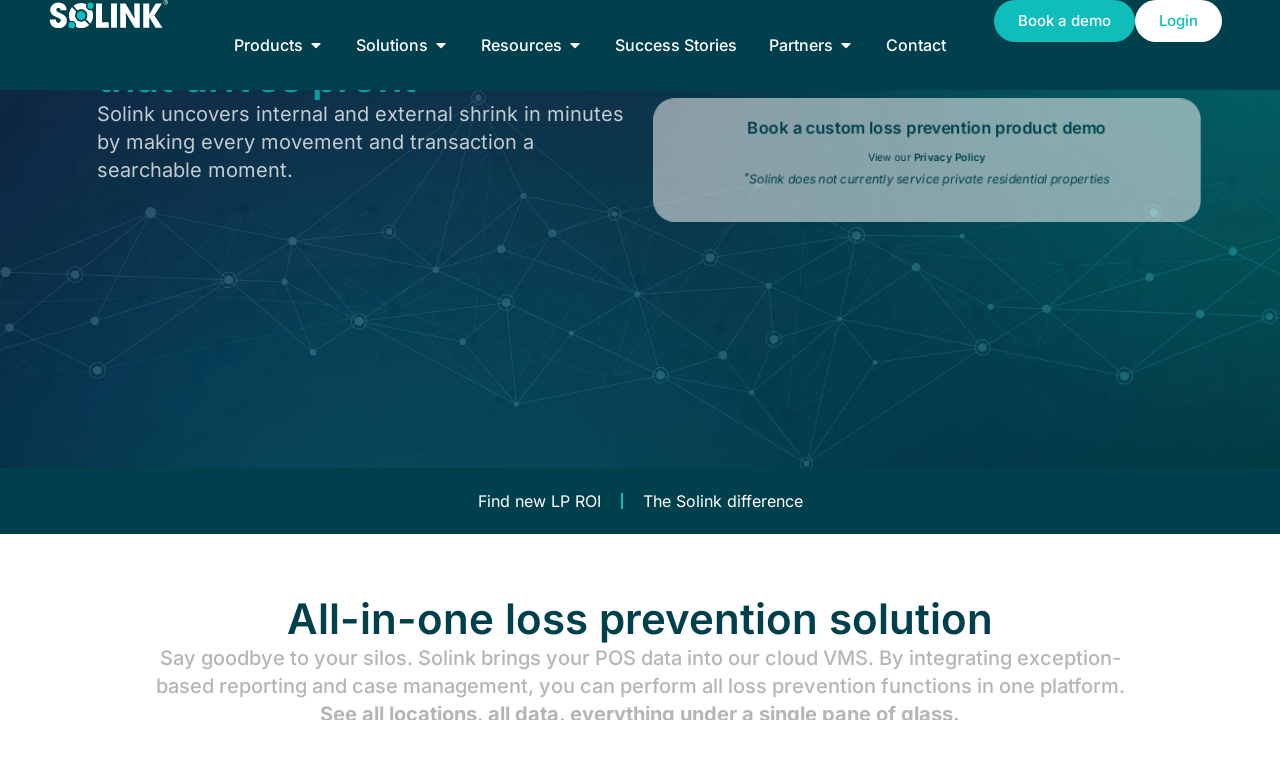

--- FILE ---
content_type: text/html; charset=UTF-8
request_url: https://solink.com/solutions/loss-prevention/
body_size: 87501
content:
<!DOCTYPE html><html lang="en-US"><head><script>if(navigator.userAgent.match(/MSIE|Internet Explorer/i)||navigator.userAgent.match(/Trident\/7\..*?rv:11/i)){let e=document.location.href;if(!e.match(/[?&]nonitro/)){if(e.indexOf("?")==-1){if(e.indexOf("#")==-1){document.location.href=e+"?nonitro=1"}else{document.location.href=e.replace("#","?nonitro=1#")}}else{if(e.indexOf("#")==-1){document.location.href=e+"&nonitro=1"}else{document.location.href=e.replace("#","&nonitro=1#")}}}}</script><link rel="preconnect" href="https://js.hs-scripts.com" /><link rel="preconnect" href="https://fast.wistia.com" /><link rel="preconnect" href="https://cdn-koplf.nitrocdn.com" /><meta charset="UTF-8" /><meta name="viewport" content="width=device-width, initial-scale=1.0, viewport-fit=cover" /><meta name="robots" content="index, follow, max-image-preview:large, max-snippet:-1, max-video-preview:-1" /><title>Loss Prevention | Cloud Security &amp; Loss Prevention System | Solink</title><meta name="description" content="Solink's retail security system combines your video &amp; POS data for visibility into every transaction. Discover how Solink can help manage loss prevention." /><meta property="og:locale" content="en_US" /><meta property="og:type" content="article" /><meta property="og:title" content="Loss Prevention" /><meta property="og:description" content="Loss prevention that drives profit Solink uncovers internal and external shrink in minutes by making every movement and transaction a searchable moment." /><meta property="og:url" content="https://solink.com/solutions/loss-prevention/" /><meta property="og:site_name" content="Solink" /><meta property="article:publisher" content="https://www.facebook.com/solinkcorp/" /><meta property="article:modified_time" content="2025-07-24T14:32:21+00:00" /><meta property="og:image" content="https://solink.com/wp-content/uploads/2019/09/media-solink-logo-1.jpg" /><meta property="og:image:width" content="1067" /><meta property="og:image:height" content="1067" /><meta property="og:image:type" content="image/jpeg" /><meta name="twitter:card" content="summary_large_image" /><meta name="twitter:site" content="@SolinkCorp" /><meta name="twitter:label1" content="Est. reading time" /><meta name="twitter:data1" content="3 minutes" /><meta name="generator" content="Elementor 3.33.1; features: additional_custom_breakpoints; settings: css_print_method-external, google_font-enabled, font_display-swap" /><meta name="generator" content="Powered by WPBakery Page Builder - drag and drop page builder for WordPress." /><meta name="msapplication-TileImage" content="https://solink.com/wp-content/uploads/2019/09/solink-icon.png" /><meta name="generator" content="NitroPack" /><script>var NPSH,NitroScrollHelper;NPSH=NitroScrollHelper=function(){let e=null;const o=window.sessionStorage.getItem("nitroScrollPos");function t(){let e=JSON.parse(window.sessionStorage.getItem("nitroScrollPos"))||{};if(typeof e!=="object"){e={}}e[document.URL]=window.scrollY;window.sessionStorage.setItem("nitroScrollPos",JSON.stringify(e))}window.addEventListener("scroll",function(){if(e!==null){clearTimeout(e)}e=setTimeout(t,200)},{passive:true});let r={};r.getScrollPos=()=>{if(!o){return 0}const e=JSON.parse(o);return e[document.URL]||0};r.isScrolled=()=>{return r.getScrollPos()>document.documentElement.clientHeight*.5};return r}();</script><script>(function(){var a=false;var e=document.documentElement.classList;var i=navigator.userAgent.toLowerCase();var n=["android","iphone","ipad"];var r=n.length;var o;var d=null;for(var t=0;t<r;t++){o=n[t];if(i.indexOf(o)>-1)d=o;if(e.contains(o)){a=true;e.remove(o)}}if(a&&d){e.add(d);if(d=="iphone"||d=="ipad"){e.add("ios")}}})();</script><script type="text/worker" id="nitro-web-worker">var preloadRequests=0;var remainingCount={};var baseURI="";self.onmessage=function(e){switch(e.data.cmd){case"RESOURCE_PRELOAD":var o=e.data.requestId;remainingCount[o]=0;e.data.resources.forEach(function(e){preload(e,function(o){return function(){console.log(o+" DONE: "+e);if(--remainingCount[o]==0){self.postMessage({cmd:"RESOURCE_PRELOAD",requestId:o})}}}(o));remainingCount[o]++});break;case"SET_BASEURI":baseURI=e.data.uri;break}};async function preload(e,o){if(typeof URL!=="undefined"&&baseURI){try{var a=new URL(e,baseURI);e=a.href}catch(e){console.log("Worker error: "+e.message)}}console.log("Preloading "+e);try{var n=new Request(e,{mode:"no-cors",redirect:"follow"});await fetch(n);o()}catch(a){console.log(a);var r=new XMLHttpRequest;r.responseType="blob";r.onload=o;r.onerror=o;r.open("GET",e,true);r.send()}}</script><script id="nprl">(()=>{if(window.NPRL!=undefined)return;(function(e){var t=e.prototype;t.after||(t.after=function(){var e,t=arguments,n=t.length,r=0,i=this,o=i.parentNode,a=Node,c=String,u=document;if(o!==null){while(r<n){(e=t[r])instanceof a?(i=i.nextSibling)!==null?o.insertBefore(e,i):o.appendChild(e):o.appendChild(u.createTextNode(c(e)));++r}}})})(Element);var e,t;e=t=function(){var t=false;var r=window.URL||window.webkitURL;var i=true;var o=true;var a=2;var c=null;var u=null;var d=true;var s=window.nitroGtmExcludes!=undefined;var l=s?JSON.parse(atob(window.nitroGtmExcludes)).map(e=>new RegExp(e)):[];var f;var m;var v=null;var p=null;var g=null;var h={touch:["touchmove","touchend"],default:["mousemove","click","keydown","wheel"]};var E=true;var y=[];var w=false;var b=[];var S=0;var N=0;var L=false;var T=0;var R=null;var O=false;var A=false;var C=false;var P=[];var I=[];var M=[];var k=[];var x=false;var _={};var j=new Map;var B="noModule"in HTMLScriptElement.prototype;var q=requestAnimationFrame||mozRequestAnimationFrame||webkitRequestAnimationFrame||msRequestAnimationFrame;const D="gtm.js?id=";function H(e,t){if(!_[e]){_[e]=[]}_[e].push(t)}function U(e,t){if(_[e]){var n=0,r=_[e];for(var n=0;n<r.length;n++){r[n].call(this,t)}}}function Y(){(function(e,t){var r=null;var i=function(e){r(e)};var o=null;var a={};var c=null;var u=null;var d=0;e.addEventListener(t,function(r){if(["load","DOMContentLoaded"].indexOf(t)!=-1){if(u){Q(function(){e.triggerNitroEvent(t)})}c=true}else if(t=="readystatechange"){d++;n.ogReadyState=d==1?"interactive":"complete";if(u&&u>=d){n.documentReadyState=n.ogReadyState;Q(function(){e.triggerNitroEvent(t)})}}});e.addEventListener(t+"Nitro",function(e){if(["load","DOMContentLoaded"].indexOf(t)!=-1){if(!c){e.preventDefault();e.stopImmediatePropagation()}else{}u=true}else if(t=="readystatechange"){u=n.documentReadyState=="interactive"?1:2;if(d<u){e.preventDefault();e.stopImmediatePropagation()}}});switch(t){case"load":o="onload";break;case"readystatechange":o="onreadystatechange";break;case"pageshow":o="onpageshow";break;default:o=null;break}if(o){Object.defineProperty(e,o,{get:function(){return r},set:function(n){if(typeof n!=="function"){r=null;e.removeEventListener(t+"Nitro",i)}else{if(!r){e.addEventListener(t+"Nitro",i)}r=n}}})}Object.defineProperty(e,"addEventListener"+t,{value:function(r){if(r!=t||!n.startedScriptLoading||document.currentScript&&document.currentScript.hasAttribute("nitro-exclude")){}else{arguments[0]+="Nitro"}e.ogAddEventListener.apply(e,arguments);a[arguments[1]]=arguments[0]}});Object.defineProperty(e,"removeEventListener"+t,{value:function(t){var n=a[arguments[1]];arguments[0]=n;e.ogRemoveEventListener.apply(e,arguments)}});Object.defineProperty(e,"triggerNitroEvent"+t,{value:function(t,n){n=n||e;var r=new Event(t+"Nitro",{bubbles:true});r.isNitroPack=true;Object.defineProperty(r,"type",{get:function(){return t},set:function(){}});Object.defineProperty(r,"target",{get:function(){return n},set:function(){}});e.dispatchEvent(r)}});if(typeof e.triggerNitroEvent==="undefined"){(function(){var t=e.addEventListener;var n=e.removeEventListener;Object.defineProperty(e,"ogAddEventListener",{value:t});Object.defineProperty(e,"ogRemoveEventListener",{value:n});Object.defineProperty(e,"addEventListener",{value:function(n){var r="addEventListener"+n;if(typeof e[r]!=="undefined"){e[r].apply(e,arguments)}else{t.apply(e,arguments)}},writable:true});Object.defineProperty(e,"removeEventListener",{value:function(t){var r="removeEventListener"+t;if(typeof e[r]!=="undefined"){e[r].apply(e,arguments)}else{n.apply(e,arguments)}}});Object.defineProperty(e,"triggerNitroEvent",{value:function(t,n){var r="triggerNitroEvent"+t;if(typeof e[r]!=="undefined"){e[r].apply(e,arguments)}}})})()}}).apply(null,arguments)}Y(window,"load");Y(window,"pageshow");Y(window,"DOMContentLoaded");Y(document,"DOMContentLoaded");Y(document,"readystatechange");try{var F=new Worker(r.createObjectURL(new Blob([document.getElementById("nitro-web-worker").textContent],{type:"text/javascript"})))}catch(e){var F=new Worker("data:text/javascript;base64,"+btoa(document.getElementById("nitro-web-worker").textContent))}F.onmessage=function(e){if(e.data.cmd=="RESOURCE_PRELOAD"){U(e.data.requestId,e)}};if(typeof document.baseURI!=="undefined"){F.postMessage({cmd:"SET_BASEURI",uri:document.baseURI})}var G=function(e){if(--S==0){Q(K)}};var W=function(e){e.target.removeEventListener("load",W);e.target.removeEventListener("error",W);e.target.removeEventListener("nitroTimeout",W);if(e.type!="nitroTimeout"){clearTimeout(e.target.nitroTimeout)}if(--N==0&&S==0){Q(J)}};var X=function(e){var t=e.textContent;try{var n=r.createObjectURL(new Blob([t.replace(/^(?:<!--)?(.*?)(?:-->)?$/gm,"$1")],{type:"text/javascript"}))}catch(e){var n="data:text/javascript;base64,"+btoa(t.replace(/^(?:<!--)?(.*?)(?:-->)?$/gm,"$1"))}return n};var K=function(){n.documentReadyState="interactive";document.triggerNitroEvent("readystatechange");document.triggerNitroEvent("DOMContentLoaded");if(window.pageYOffset||window.pageXOffset){window.dispatchEvent(new Event("scroll"))}A=true;Q(function(){if(N==0){Q(J)}Q($)})};var J=function(){if(!A||O)return;O=true;R.disconnect();en();n.documentReadyState="complete";document.triggerNitroEvent("readystatechange");window.triggerNitroEvent("load",document);window.triggerNitroEvent("pageshow",document);if(window.pageYOffset||window.pageXOffset||location.hash){let e=typeof history.scrollRestoration!=="undefined"&&history.scrollRestoration=="auto";if(e&&typeof NPSH!=="undefined"&&NPSH.getScrollPos()>0&&window.pageYOffset>document.documentElement.clientHeight*.5){window.scrollTo(0,NPSH.getScrollPos())}else if(location.hash){try{let e=document.querySelector(location.hash);if(e){e.scrollIntoView()}}catch(e){}}}var e=null;if(a==1){e=eo}else{e=eu}Q(e)};var Q=function(e){setTimeout(e,0)};var V=function(e){if(e.type=="touchend"||e.type=="click"){g=e}};var $=function(){if(d&&g){setTimeout(function(e){return function(){var t=function(e,t,n){var r=new Event(e,{bubbles:true,cancelable:true});if(e=="click"){r.clientX=t;r.clientY=n}else{r.touches=[{clientX:t,clientY:n}]}return r};var n;if(e.type=="touchend"){var r=e.changedTouches[0];n=document.elementFromPoint(r.clientX,r.clientY);n.dispatchEvent(t("touchstart"),r.clientX,r.clientY);n.dispatchEvent(t("touchend"),r.clientX,r.clientY);n.dispatchEvent(t("click"),r.clientX,r.clientY)}else if(e.type=="click"){n=document.elementFromPoint(e.clientX,e.clientY);n.dispatchEvent(t("click"),e.clientX,e.clientY)}}}(g),150);g=null}};var z=function(e){if(e.tagName=="SCRIPT"&&!e.hasAttribute("data-nitro-for-id")&&!e.hasAttribute("nitro-document-write")||e.tagName=="IMG"&&(e.hasAttribute("src")||e.hasAttribute("srcset"))||e.tagName=="IFRAME"&&e.hasAttribute("src")||e.tagName=="LINK"&&e.hasAttribute("href")&&e.hasAttribute("rel")&&e.getAttribute("rel")=="stylesheet"){if(e.tagName==="IFRAME"&&e.src.indexOf("about:blank")>-1){return}var t="";switch(e.tagName){case"LINK":t=e.href;break;case"IMG":if(k.indexOf(e)>-1)return;t=e.srcset||e.src;break;default:t=e.src;break}var n=e.getAttribute("type");if(!t&&e.tagName!=="SCRIPT")return;if((e.tagName=="IMG"||e.tagName=="LINK")&&(t.indexOf("data:")===0||t.indexOf("blob:")===0))return;if(e.tagName=="SCRIPT"&&n&&n!=="text/javascript"&&n!=="application/javascript"){if(n!=="module"||!B)return}if(e.tagName==="SCRIPT"){if(k.indexOf(e)>-1)return;if(e.noModule&&B){return}let t=null;if(document.currentScript){if(document.currentScript.src&&document.currentScript.src.indexOf(D)>-1){t=document.currentScript}if(document.currentScript.hasAttribute("data-nitro-gtm-id")){e.setAttribute("data-nitro-gtm-id",document.currentScript.getAttribute("data-nitro-gtm-id"))}}else if(window.nitroCurrentScript){if(window.nitroCurrentScript.src&&window.nitroCurrentScript.src.indexOf(D)>-1){t=window.nitroCurrentScript}}if(t&&s){let n=false;for(const t of l){n=e.src?t.test(e.src):t.test(e.textContent);if(n){break}}if(!n){e.type="text/googletagmanagerscript";let n=t.hasAttribute("data-nitro-gtm-id")?t.getAttribute("data-nitro-gtm-id"):t.id;if(!j.has(n)){j.set(n,[])}let r=j.get(n);r.push(e);return}}if(!e.src){if(e.textContent.length>0){e.textContent+="\n;if(document.currentScript.nitroTimeout) {clearTimeout(document.currentScript.nitroTimeout);}; setTimeout(function() { this.dispatchEvent(new Event('load')); }.bind(document.currentScript), 0);"}else{return}}else{}k.push(e)}if(!e.hasOwnProperty("nitroTimeout")){N++;e.addEventListener("load",W,true);e.addEventListener("error",W,true);e.addEventListener("nitroTimeout",W,true);e.nitroTimeout=setTimeout(function(){console.log("Resource timed out",e);e.dispatchEvent(new Event("nitroTimeout"))},5e3)}}};var Z=function(e){if(e.hasOwnProperty("nitroTimeout")&&e.nitroTimeout){clearTimeout(e.nitroTimeout);e.nitroTimeout=null;e.dispatchEvent(new Event("nitroTimeout"))}};document.documentElement.addEventListener("load",function(e){if(e.target.tagName=="SCRIPT"||e.target.tagName=="IMG"){k.push(e.target)}},true);document.documentElement.addEventListener("error",function(e){if(e.target.tagName=="SCRIPT"||e.target.tagName=="IMG"){k.push(e.target)}},true);var ee=["appendChild","replaceChild","insertBefore","prepend","append","before","after","replaceWith","insertAdjacentElement"];var et=function(){if(s){window._nitro_setTimeout=window.setTimeout;window.setTimeout=function(e,t,...n){let r=document.currentScript||window.nitroCurrentScript;if(!r||r.src&&r.src.indexOf(D)==-1){return window._nitro_setTimeout.call(window,e,t,...n)}return window._nitro_setTimeout.call(window,function(e,t){return function(...n){window.nitroCurrentScript=e;t(...n)}}(r,e),t,...n)}}ee.forEach(function(e){HTMLElement.prototype["og"+e]=HTMLElement.prototype[e];HTMLElement.prototype[e]=function(...t){if(this.parentNode||this===document.documentElement){switch(e){case"replaceChild":case"insertBefore":t.pop();break;case"insertAdjacentElement":t.shift();break}t.forEach(function(e){if(!e)return;if(e.tagName=="SCRIPT"){z(e)}else{if(e.children&&e.children.length>0){e.querySelectorAll("script").forEach(z)}}})}return this["og"+e].apply(this,arguments)}})};var en=function(){if(s&&typeof window._nitro_setTimeout==="function"){window.setTimeout=window._nitro_setTimeout}ee.forEach(function(e){HTMLElement.prototype[e]=HTMLElement.prototype["og"+e]})};var er=async function(){if(o){ef(f);ef(V);if(v){clearTimeout(v);v=null}}if(T===1){L=true;return}else if(T===0){T=-1}n.startedScriptLoading=true;Object.defineProperty(document,"readyState",{get:function(){return n.documentReadyState},set:function(){}});var e=document.documentElement;var t={attributes:true,attributeFilter:["src"],childList:true,subtree:true};R=new MutationObserver(function(e,t){e.forEach(function(e){if(e.type=="childList"&&e.addedNodes.length>0){e.addedNodes.forEach(function(e){if(!document.documentElement.contains(e)){return}if(e.tagName=="IMG"||e.tagName=="IFRAME"||e.tagName=="LINK"){z(e)}})}if(e.type=="childList"&&e.removedNodes.length>0){e.removedNodes.forEach(function(e){if(e.tagName=="IFRAME"||e.tagName=="LINK"){Z(e)}})}if(e.type=="attributes"){var t=e.target;if(!document.documentElement.contains(t)){return}if(t.tagName=="IFRAME"||t.tagName=="LINK"||t.tagName=="IMG"||t.tagName=="SCRIPT"){z(t)}}})});R.observe(e,t);if(!s){et()}await Promise.all(P);var r=b.shift();var i=null;var a=false;while(r){var c;var u=JSON.parse(atob(r.meta));var d=u.delay;if(r.type=="inline"){var l=document.getElementById(r.id);if(l){l.remove()}else{r=b.shift();continue}c=X(l);if(c===false){r=b.shift();continue}}else{c=r.src}if(!a&&r.type!="inline"&&(typeof u.attributes.async!="undefined"||typeof u.attributes.defer!="undefined")){if(i===null){i=r}else if(i===r){a=true}if(!a){b.push(r);r=b.shift();continue}}var m=document.createElement("script");m.src=c;m.setAttribute("data-nitro-for-id",r.id);for(var p in u.attributes){try{if(u.attributes[p]===false){m.setAttribute(p,"")}else{m.setAttribute(p,u.attributes[p])}}catch(e){console.log("Error while setting script attribute",m,e)}}m.async=false;if(u.canonicalLink!=""&&Object.getOwnPropertyDescriptor(m,"src")?.configurable!==false){(e=>{Object.defineProperty(m,"src",{get:function(){return e.canonicalLink},set:function(){}})})(u)}if(d){setTimeout((function(e,t){var n=document.querySelector("[data-nitro-marker-id='"+t+"']");if(n){n.after(e)}else{document.head.appendChild(e)}}).bind(null,m,r.id),d)}else{m.addEventListener("load",G);m.addEventListener("error",G);if(!m.noModule||!B){S++}var g=document.querySelector("[data-nitro-marker-id='"+r.id+"']");if(g){Q(function(e,t){return function(){e.after(t)}}(g,m))}else{Q(function(e){return function(){document.head.appendChild(e)}}(m))}}r=b.shift()}};var ei=function(){var e=document.getElementById("nitro-deferred-styles");var t=document.createElement("div");t.innerHTML=e.textContent;return t};var eo=async function(e){isPreload=e&&e.type=="NitroPreload";if(!isPreload){T=-1;E=false;if(o){ef(f);ef(V);if(v){clearTimeout(v);v=null}}}if(w===false){var t=ei();let e=t.querySelectorAll('style,link[rel="stylesheet"]');w=e.length;if(w){let e=document.getElementById("nitro-deferred-styles-marker");e.replaceWith.apply(e,t.childNodes)}else if(isPreload){Q(ed)}else{es()}}else if(w===0&&!isPreload){es()}};var ea=function(){var e=ei();var t=e.childNodes;var n;var r=[];for(var i=0;i<t.length;i++){n=t[i];if(n.href){r.push(n.href)}}var o="css-preload";H(o,function(e){eo(new Event("NitroPreload"))});if(r.length){F.postMessage({cmd:"RESOURCE_PRELOAD",resources:r,requestId:o})}else{Q(function(){U(o)})}};var ec=function(){if(T===-1)return;T=1;var e=[];var t,n;for(var r=0;r<b.length;r++){t=b[r];if(t.type!="inline"){if(t.src){n=JSON.parse(atob(t.meta));if(n.delay)continue;if(n.attributes.type&&n.attributes.type=="module"&&!B)continue;e.push(t.src)}}}if(e.length){var i="js-preload";H(i,function(e){T=2;if(L){Q(er)}});F.postMessage({cmd:"RESOURCE_PRELOAD",resources:e,requestId:i})}};var eu=function(){while(I.length){style=I.shift();if(style.hasAttribute("nitropack-onload")){style.setAttribute("onload",style.getAttribute("nitropack-onload"));Q(function(e){return function(){e.dispatchEvent(new Event("load"))}}(style))}}while(M.length){style=M.shift();if(style.hasAttribute("nitropack-onerror")){style.setAttribute("onerror",style.getAttribute("nitropack-onerror"));Q(function(e){return function(){e.dispatchEvent(new Event("error"))}}(style))}}};var ed=function(){if(!x){if(i){Q(function(){var e=document.getElementById("nitro-critical-css");if(e){e.remove()}})}x=true;onStylesLoadEvent=new Event("NitroStylesLoaded");onStylesLoadEvent.isNitroPack=true;window.dispatchEvent(onStylesLoadEvent)}};var es=function(){if(a==2){Q(er)}else{eu()}};var el=function(e){m.forEach(function(t){document.addEventListener(t,e,true)})};var ef=function(e){m.forEach(function(t){document.removeEventListener(t,e,true)})};if(s){et()}return{setAutoRemoveCriticalCss:function(e){i=e},registerScript:function(e,t,n){b.push({type:"remote",src:e,id:t,meta:n})},registerInlineScript:function(e,t){b.push({type:"inline",id:e,meta:t})},registerStyle:function(e,t,n){y.push({href:e,rel:t,media:n})},onLoadStyle:function(e){I.push(e);if(w!==false&&--w==0){Q(ed);if(E){E=false}else{es()}}},onErrorStyle:function(e){M.push(e);if(w!==false&&--w==0){Q(ed);if(E){E=false}else{es()}}},loadJs:function(e,t){if(!e.src){var n=X(e);if(n!==false){e.src=n;e.textContent=""}}if(t){Q(function(e,t){return function(){e.after(t)}}(t,e))}else{Q(function(e){return function(){document.head.appendChild(e)}}(e))}},loadQueuedResources:async function(){window.dispatchEvent(new Event("NitroBootStart"));if(p){clearTimeout(p);p=null}window.removeEventListener("load",e.loadQueuedResources);f=a==1?er:eo;if(!o||g){Q(f)}else{if(navigator.userAgent.indexOf(" Edge/")==-1){ea();H("css-preload",ec)}el(f);if(u){if(c){v=setTimeout(f,c)}}else{}}},fontPreload:function(e){var t="critical-fonts";H(t,function(e){document.getElementById("nitro-critical-fonts").type="text/css"});F.postMessage({cmd:"RESOURCE_PRELOAD",resources:e,requestId:t})},boot:function(){if(t)return;t=true;C=typeof NPSH!=="undefined"&&NPSH.isScrolled();let n=document.prerendering;if(location.hash||C||n){o=false}m=h.default.concat(h.touch);p=setTimeout(e.loadQueuedResources,1500);el(V);if(C){e.loadQueuedResources()}else{window.addEventListener("load",e.loadQueuedResources)}},addPrerequisite:function(e){P.push(e)},getTagManagerNodes:function(e){if(!e)return j;return j.get(e)??[]}}}();var n,r;n=r=function(){var t=document.write;return{documentWrite:function(n,r){if(n&&n.hasAttribute("nitro-exclude")){return t.call(document,r)}var i=null;if(n.documentWriteContainer){i=n.documentWriteContainer}else{i=document.createElement("span");n.documentWriteContainer=i}var o=null;if(n){if(n.hasAttribute("data-nitro-for-id")){o=document.querySelector('template[data-nitro-marker-id="'+n.getAttribute("data-nitro-for-id")+'"]')}else{o=n}}i.innerHTML+=r;i.querySelectorAll("script").forEach(function(e){e.setAttribute("nitro-document-write","")});if(!i.parentNode){if(o){o.parentNode.insertBefore(i,o)}else{document.body.appendChild(i)}}var a=document.createElement("span");a.innerHTML=r;var c=a.querySelectorAll("script");if(c.length){c.forEach(function(t){var n=t.getAttributeNames();var r=document.createElement("script");n.forEach(function(e){r.setAttribute(e,t.getAttribute(e))});r.async=false;if(!t.src&&t.textContent){r.textContent=t.textContent}e.loadJs(r,o)})}},TrustLogo:function(e,t){var n=document.getElementById(e);var r=document.createElement("img");r.src=t;n.parentNode.insertBefore(r,n)},documentReadyState:"loading",ogReadyState:document.readyState,startedScriptLoading:false,loadScriptDelayed:function(e,t){setTimeout(function(){var t=document.createElement("script");t.src=e;document.head.appendChild(t)},t)}}}();document.write=function(e){n.documentWrite(document.currentScript,e)};document.writeln=function(e){n.documentWrite(document.currentScript,e+"\n")};window.NPRL=e;window.NitroResourceLoader=t;window.NPh=n;window.NitroPackHelper=r})();</script><template id="nitro-deferred-styles-marker"></template><style id="nitro-fonts">@font-face{font-family:eicons;src:url("https://cdn-koplf.nitrocdn.com/bSXaMXlwdaatoJlGkmwvzbLETcgcOkUu/assets/static/source/rev-0460819/solink.com/wp-content/plugins/elementor/assets/lib/eicons/fonts/b1125c77ab051aa2a7d4e523c3b58888.eicons.eot");src:url("https://cdn-koplf.nitrocdn.com/bSXaMXlwdaatoJlGkmwvzbLETcgcOkUu/assets/static/source/rev-0460819/solink.com/wp-content/plugins/elementor/assets/lib/eicons/fonts/b1125c77ab051aa2a7d4e523c3b58888.eicons.woff2") format("woff2");font-weight:400;font-style:normal;font-display:swap}@font-face{font-family:"Font Awesome 5 Brands";font-style:normal;font-weight:400;font-display:swap;src:url("https://cdn-koplf.nitrocdn.com/bSXaMXlwdaatoJlGkmwvzbLETcgcOkUu/assets/static/source/rev-0460819/solink.com/wp-content/plugins/elementor/assets/lib/font-awesome/webfonts/fa-brands-400.eot");src:url("https://cdn-koplf.nitrocdn.com/bSXaMXlwdaatoJlGkmwvzbLETcgcOkUu/assets/static/source/rev-0460819/solink.com/wp-content/plugins/elementor/assets/lib/font-awesome/webfonts/fa-brands-400.woff2") format("woff2")}@font-face{font-family:"Font Awesome 5 Free";font-style:normal;font-weight:400;font-display:swap;src:url("https://cdn-koplf.nitrocdn.com/bSXaMXlwdaatoJlGkmwvzbLETcgcOkUu/assets/static/source/rev-0460819/solink.com/wp-content/plugins/elementor/assets/lib/font-awesome/webfonts/fa-regular-400.eot");src:url("https://cdn-koplf.nitrocdn.com/bSXaMXlwdaatoJlGkmwvzbLETcgcOkUu/assets/static/source/rev-0460819/solink.com/wp-content/plugins/elementor/assets/lib/font-awesome/webfonts/fa-regular-400.woff2") format("woff2")}@font-face{font-family:"Font Awesome 5 Free";font-style:normal;font-weight:900;font-display:swap;src:url("https://cdn-koplf.nitrocdn.com/bSXaMXlwdaatoJlGkmwvzbLETcgcOkUu/assets/static/source/rev-0460819/solink.com/wp-content/plugins/elementor/assets/lib/font-awesome/webfonts/fa-solid-900.eot");src:url("https://cdn-koplf.nitrocdn.com/bSXaMXlwdaatoJlGkmwvzbLETcgcOkUu/assets/static/source/rev-0460819/solink.com/wp-content/plugins/elementor/assets/lib/font-awesome/webfonts/fa-solid-900.woff2") format("woff2")}@font-face{font-family:"Montserrat";font-style:normal;font-weight:100;src:url("https://cdn-koplf.nitrocdn.com/bSXaMXlwdaatoJlGkmwvzbLETcgcOkUu/assets/static/source/rev-0460819/fonts.gstatic.com/s/montserrat/v31/JTUHjIg1_i6t8kCHKm4532VJOt5-QNFgpCtr6Xw0aXp-p7K4KLjztg.woff2") format("woff2");unicode-range:U+0460-052F,U+1C80-1C8A,U+20B4,U+2DE0-2DFF,U+A640-A69F,U+FE2E-FE2F;font-display:swap}@font-face{font-family:"Montserrat";font-style:normal;font-weight:100;src:url("https://cdn-koplf.nitrocdn.com/bSXaMXlwdaatoJlGkmwvzbLETcgcOkUu/assets/static/source/rev-0460819/fonts.gstatic.com/s/montserrat/v31/JTUHjIg1_i6t8kCHKm4532VJOt5-QNFgpCtr6Xw9aXp-p7K4KLjztg.woff2") format("woff2");unicode-range:U+0301,U+0400-045F,U+0490-0491,U+04B0-04B1,U+2116;font-display:swap}@font-face{font-family:"Montserrat";font-style:normal;font-weight:100;src:url("https://cdn-koplf.nitrocdn.com/bSXaMXlwdaatoJlGkmwvzbLETcgcOkUu/assets/static/source/rev-0460819/fonts.gstatic.com/s/montserrat/v31/JTUHjIg1_i6t8kCHKm4532VJOt5-QNFgpCtr6Xw2aXp-p7K4KLjztg.woff2") format("woff2");unicode-range:U+0102-0103,U+0110-0111,U+0128-0129,U+0168-0169,U+01A0-01A1,U+01AF-01B0,U+0300-0301,U+0303-0304,U+0308-0309,U+0323,U+0329,U+1EA0-1EF9,U+20AB;font-display:swap}@font-face{font-family:"Montserrat";font-style:normal;font-weight:100;src:url("https://cdn-koplf.nitrocdn.com/bSXaMXlwdaatoJlGkmwvzbLETcgcOkUu/assets/static/source/rev-0460819/fonts.gstatic.com/s/montserrat/v31/JTUHjIg1_i6t8kCHKm4532VJOt5-QNFgpCtr6Xw3aXp-p7K4KLjztg.woff2") format("woff2");unicode-range:U+0100-02BA,U+02BD-02C5,U+02C7-02CC,U+02CE-02D7,U+02DD-02FF,U+0304,U+0308,U+0329,U+1D00-1DBF,U+1E00-1E9F,U+1EF2-1EFF,U+2020,U+20A0-20AB,U+20AD-20C0,U+2113,U+2C60-2C7F,U+A720-A7FF;font-display:swap}@font-face{font-family:"Montserrat";font-style:normal;font-weight:100;src:url("https://cdn-koplf.nitrocdn.com/bSXaMXlwdaatoJlGkmwvzbLETcgcOkUu/assets/static/source/rev-0460819/fonts.gstatic.com/s/montserrat/v31/JTUHjIg1_i6t8kCHKm4532VJOt5-QNFgpCtr6Xw5aXp-p7K4KLg.woff2") format("woff2");unicode-range:U+0000-00FF,U+0131,U+0152-0153,U+02BB-02BC,U+02C6,U+02DA,U+02DC,U+0304,U+0308,U+0329,U+2000-206F,U+20AC,U+2122,U+2191,U+2193,U+2212,U+2215,U+FEFF,U+FFFD;font-display:swap}@font-face{font-family:"Montserrat";font-style:italic;font-weight:100;font-display:swap;src:url("https://cdn-koplf.nitrocdn.com/bSXaMXlwdaatoJlGkmwvzbLETcgcOkUu/assets/static/source/rev-0460819/solink.com/wp-content/uploads/elementor/google-fonts/fonts/montserrat-jtuqjig1_i6t8kchkm459wxrxc7mw9c.woff2") format("woff2");unicode-range:U+0460-052F,U+1C80-1C8A,U+20B4,U+2DE0-2DFF,U+A640-A69F,U+FE2E-FE2F}@font-face{font-family:"Montserrat";font-style:italic;font-weight:100;font-display:swap;src:url("https://cdn-koplf.nitrocdn.com/bSXaMXlwdaatoJlGkmwvzbLETcgcOkUu/assets/static/source/rev-0460819/solink.com/wp-content/uploads/elementor/google-fonts/fonts/montserrat-jtuqjig1_i6t8kchkm459wxrzs7mw9c.woff2") format("woff2");unicode-range:U+0301,U+0400-045F,U+0490-0491,U+04B0-04B1,U+2116}@font-face{font-family:"Montserrat";font-style:italic;font-weight:100;font-display:swap;src:url("https://cdn-koplf.nitrocdn.com/bSXaMXlwdaatoJlGkmwvzbLETcgcOkUu/assets/static/source/rev-0460819/solink.com/wp-content/uploads/elementor/google-fonts/fonts/montserrat-jtuqjig1_i6t8kchkm459wxrxi7mw9c.woff2") format("woff2");unicode-range:U+0102-0103,U+0110-0111,U+0128-0129,U+0168-0169,U+01A0-01A1,U+01AF-01B0,U+0300-0301,U+0303-0304,U+0308-0309,U+0323,U+0329,U+1EA0-1EF9,U+20AB}@font-face{font-family:"Montserrat";font-style:italic;font-weight:100;font-display:swap;src:url("https://cdn-koplf.nitrocdn.com/bSXaMXlwdaatoJlGkmwvzbLETcgcOkUu/assets/static/source/rev-0460819/solink.com/wp-content/uploads/elementor/google-fonts/fonts/montserrat-jtuqjig1_i6t8kchkm459wxrxy7mw9c.woff2") format("woff2");unicode-range:U+0100-02BA,U+02BD-02C5,U+02C7-02CC,U+02CE-02D7,U+02DD-02FF,U+0304,U+0308,U+0329,U+1D00-1DBF,U+1E00-1E9F,U+1EF2-1EFF,U+2020,U+20A0-20AB,U+20AD-20C0,U+2113,U+2C60-2C7F,U+A720-A7FF}@font-face{font-family:"Montserrat";font-style:italic;font-weight:100;font-display:swap;src:url("https://cdn-koplf.nitrocdn.com/bSXaMXlwdaatoJlGkmwvzbLETcgcOkUu/assets/static/source/rev-0460819/solink.com/wp-content/uploads/elementor/google-fonts/fonts/montserrat-jtuqjig1_i6t8kchkm459wxrys7m.woff2") format("woff2");unicode-range:U+0000-00FF,U+0131,U+0152-0153,U+02BB-02BC,U+02C6,U+02DA,U+02DC,U+0304,U+0308,U+0329,U+2000-206F,U+20AC,U+2122,U+2191,U+2193,U+2212,U+2215,U+FEFF,U+FFFD}@font-face{font-family:"Montserrat";font-style:italic;font-weight:200;font-display:swap;src:url("https://cdn-koplf.nitrocdn.com/bSXaMXlwdaatoJlGkmwvzbLETcgcOkUu/assets/static/source/rev-0460819/solink.com/wp-content/uploads/elementor/google-fonts/fonts/montserrat-jtuqjig1_i6t8kchkm459wxrxc7mw9c.woff2") format("woff2");unicode-range:U+0460-052F,U+1C80-1C8A,U+20B4,U+2DE0-2DFF,U+A640-A69F,U+FE2E-FE2F}@font-face{font-family:"Montserrat";font-style:italic;font-weight:200;font-display:swap;src:url("https://cdn-koplf.nitrocdn.com/bSXaMXlwdaatoJlGkmwvzbLETcgcOkUu/assets/static/source/rev-0460819/solink.com/wp-content/uploads/elementor/google-fonts/fonts/montserrat-jtuqjig1_i6t8kchkm459wxrzs7mw9c.woff2") format("woff2");unicode-range:U+0301,U+0400-045F,U+0490-0491,U+04B0-04B1,U+2116}@font-face{font-family:"Montserrat";font-style:italic;font-weight:200;font-display:swap;src:url("https://cdn-koplf.nitrocdn.com/bSXaMXlwdaatoJlGkmwvzbLETcgcOkUu/assets/static/source/rev-0460819/solink.com/wp-content/uploads/elementor/google-fonts/fonts/montserrat-jtuqjig1_i6t8kchkm459wxrxi7mw9c.woff2") format("woff2");unicode-range:U+0102-0103,U+0110-0111,U+0128-0129,U+0168-0169,U+01A0-01A1,U+01AF-01B0,U+0300-0301,U+0303-0304,U+0308-0309,U+0323,U+0329,U+1EA0-1EF9,U+20AB}@font-face{font-family:"Montserrat";font-style:italic;font-weight:200;font-display:swap;src:url("https://cdn-koplf.nitrocdn.com/bSXaMXlwdaatoJlGkmwvzbLETcgcOkUu/assets/static/source/rev-0460819/solink.com/wp-content/uploads/elementor/google-fonts/fonts/montserrat-jtuqjig1_i6t8kchkm459wxrxy7mw9c.woff2") format("woff2");unicode-range:U+0100-02BA,U+02BD-02C5,U+02C7-02CC,U+02CE-02D7,U+02DD-02FF,U+0304,U+0308,U+0329,U+1D00-1DBF,U+1E00-1E9F,U+1EF2-1EFF,U+2020,U+20A0-20AB,U+20AD-20C0,U+2113,U+2C60-2C7F,U+A720-A7FF}@font-face{font-family:"Montserrat";font-style:italic;font-weight:200;font-display:swap;src:url("https://cdn-koplf.nitrocdn.com/bSXaMXlwdaatoJlGkmwvzbLETcgcOkUu/assets/static/source/rev-0460819/solink.com/wp-content/uploads/elementor/google-fonts/fonts/montserrat-jtuqjig1_i6t8kchkm459wxrys7m.woff2") format("woff2");unicode-range:U+0000-00FF,U+0131,U+0152-0153,U+02BB-02BC,U+02C6,U+02DA,U+02DC,U+0304,U+0308,U+0329,U+2000-206F,U+20AC,U+2122,U+2191,U+2193,U+2212,U+2215,U+FEFF,U+FFFD}@font-face{font-family:"Montserrat";font-style:italic;font-weight:300;font-display:swap;src:url("https://cdn-koplf.nitrocdn.com/bSXaMXlwdaatoJlGkmwvzbLETcgcOkUu/assets/static/source/rev-0460819/solink.com/wp-content/uploads/elementor/google-fonts/fonts/montserrat-jtuqjig1_i6t8kchkm459wxrxc7mw9c.woff2") format("woff2");unicode-range:U+0460-052F,U+1C80-1C8A,U+20B4,U+2DE0-2DFF,U+A640-A69F,U+FE2E-FE2F}@font-face{font-family:"Montserrat";font-style:italic;font-weight:300;font-display:swap;src:url("https://cdn-koplf.nitrocdn.com/bSXaMXlwdaatoJlGkmwvzbLETcgcOkUu/assets/static/source/rev-0460819/solink.com/wp-content/uploads/elementor/google-fonts/fonts/montserrat-jtuqjig1_i6t8kchkm459wxrzs7mw9c.woff2") format("woff2");unicode-range:U+0301,U+0400-045F,U+0490-0491,U+04B0-04B1,U+2116}@font-face{font-family:"Montserrat";font-style:italic;font-weight:300;font-display:swap;src:url("https://cdn-koplf.nitrocdn.com/bSXaMXlwdaatoJlGkmwvzbLETcgcOkUu/assets/static/source/rev-0460819/solink.com/wp-content/uploads/elementor/google-fonts/fonts/montserrat-jtuqjig1_i6t8kchkm459wxrxi7mw9c.woff2") format("woff2");unicode-range:U+0102-0103,U+0110-0111,U+0128-0129,U+0168-0169,U+01A0-01A1,U+01AF-01B0,U+0300-0301,U+0303-0304,U+0308-0309,U+0323,U+0329,U+1EA0-1EF9,U+20AB}@font-face{font-family:"Montserrat";font-style:italic;font-weight:300;font-display:swap;src:url("https://cdn-koplf.nitrocdn.com/bSXaMXlwdaatoJlGkmwvzbLETcgcOkUu/assets/static/source/rev-0460819/solink.com/wp-content/uploads/elementor/google-fonts/fonts/montserrat-jtuqjig1_i6t8kchkm459wxrxy7mw9c.woff2") format("woff2");unicode-range:U+0100-02BA,U+02BD-02C5,U+02C7-02CC,U+02CE-02D7,U+02DD-02FF,U+0304,U+0308,U+0329,U+1D00-1DBF,U+1E00-1E9F,U+1EF2-1EFF,U+2020,U+20A0-20AB,U+20AD-20C0,U+2113,U+2C60-2C7F,U+A720-A7FF}@font-face{font-family:"Montserrat";font-style:italic;font-weight:300;font-display:swap;src:url("https://cdn-koplf.nitrocdn.com/bSXaMXlwdaatoJlGkmwvzbLETcgcOkUu/assets/static/source/rev-0460819/solink.com/wp-content/uploads/elementor/google-fonts/fonts/montserrat-jtuqjig1_i6t8kchkm459wxrys7m.woff2") format("woff2");unicode-range:U+0000-00FF,U+0131,U+0152-0153,U+02BB-02BC,U+02C6,U+02DA,U+02DC,U+0304,U+0308,U+0329,U+2000-206F,U+20AC,U+2122,U+2191,U+2193,U+2212,U+2215,U+FEFF,U+FFFD}@font-face{font-family:"Montserrat";font-style:italic;font-weight:400;font-display:swap;src:url("https://cdn-koplf.nitrocdn.com/bSXaMXlwdaatoJlGkmwvzbLETcgcOkUu/assets/static/source/rev-0460819/solink.com/wp-content/uploads/elementor/google-fonts/fonts/montserrat-jtuqjig1_i6t8kchkm459wxrxc7mw9c.woff2") format("woff2");unicode-range:U+0460-052F,U+1C80-1C8A,U+20B4,U+2DE0-2DFF,U+A640-A69F,U+FE2E-FE2F}@font-face{font-family:"Montserrat";font-style:italic;font-weight:400;font-display:swap;src:url("https://cdn-koplf.nitrocdn.com/bSXaMXlwdaatoJlGkmwvzbLETcgcOkUu/assets/static/source/rev-0460819/solink.com/wp-content/uploads/elementor/google-fonts/fonts/montserrat-jtuqjig1_i6t8kchkm459wxrzs7mw9c.woff2") format("woff2");unicode-range:U+0301,U+0400-045F,U+0490-0491,U+04B0-04B1,U+2116}@font-face{font-family:"Montserrat";font-style:italic;font-weight:400;font-display:swap;src:url("https://cdn-koplf.nitrocdn.com/bSXaMXlwdaatoJlGkmwvzbLETcgcOkUu/assets/static/source/rev-0460819/solink.com/wp-content/uploads/elementor/google-fonts/fonts/montserrat-jtuqjig1_i6t8kchkm459wxrxi7mw9c.woff2") format("woff2");unicode-range:U+0102-0103,U+0110-0111,U+0128-0129,U+0168-0169,U+01A0-01A1,U+01AF-01B0,U+0300-0301,U+0303-0304,U+0308-0309,U+0323,U+0329,U+1EA0-1EF9,U+20AB}@font-face{font-family:"Montserrat";font-style:italic;font-weight:400;font-display:swap;src:url("https://cdn-koplf.nitrocdn.com/bSXaMXlwdaatoJlGkmwvzbLETcgcOkUu/assets/static/source/rev-0460819/solink.com/wp-content/uploads/elementor/google-fonts/fonts/montserrat-jtuqjig1_i6t8kchkm459wxrxy7mw9c.woff2") format("woff2");unicode-range:U+0100-02BA,U+02BD-02C5,U+02C7-02CC,U+02CE-02D7,U+02DD-02FF,U+0304,U+0308,U+0329,U+1D00-1DBF,U+1E00-1E9F,U+1EF2-1EFF,U+2020,U+20A0-20AB,U+20AD-20C0,U+2113,U+2C60-2C7F,U+A720-A7FF}@font-face{font-family:"Montserrat";font-style:italic;font-weight:400;font-display:swap;src:url("https://cdn-koplf.nitrocdn.com/bSXaMXlwdaatoJlGkmwvzbLETcgcOkUu/assets/static/source/rev-0460819/solink.com/wp-content/uploads/elementor/google-fonts/fonts/montserrat-jtuqjig1_i6t8kchkm459wxrys7m.woff2") format("woff2");unicode-range:U+0000-00FF,U+0131,U+0152-0153,U+02BB-02BC,U+02C6,U+02DA,U+02DC,U+0304,U+0308,U+0329,U+2000-206F,U+20AC,U+2122,U+2191,U+2193,U+2212,U+2215,U+FEFF,U+FFFD}@font-face{font-family:"Montserrat";font-style:italic;font-weight:500;font-display:swap;src:url("https://cdn-koplf.nitrocdn.com/bSXaMXlwdaatoJlGkmwvzbLETcgcOkUu/assets/static/source/rev-0460819/solink.com/wp-content/uploads/elementor/google-fonts/fonts/montserrat-jtuqjig1_i6t8kchkm459wxrxc7mw9c.woff2") format("woff2");unicode-range:U+0460-052F,U+1C80-1C8A,U+20B4,U+2DE0-2DFF,U+A640-A69F,U+FE2E-FE2F}@font-face{font-family:"Montserrat";font-style:italic;font-weight:500;font-display:swap;src:url("https://cdn-koplf.nitrocdn.com/bSXaMXlwdaatoJlGkmwvzbLETcgcOkUu/assets/static/source/rev-0460819/solink.com/wp-content/uploads/elementor/google-fonts/fonts/montserrat-jtuqjig1_i6t8kchkm459wxrzs7mw9c.woff2") format("woff2");unicode-range:U+0301,U+0400-045F,U+0490-0491,U+04B0-04B1,U+2116}@font-face{font-family:"Montserrat";font-style:italic;font-weight:500;font-display:swap;src:url("https://cdn-koplf.nitrocdn.com/bSXaMXlwdaatoJlGkmwvzbLETcgcOkUu/assets/static/source/rev-0460819/solink.com/wp-content/uploads/elementor/google-fonts/fonts/montserrat-jtuqjig1_i6t8kchkm459wxrxi7mw9c.woff2") format("woff2");unicode-range:U+0102-0103,U+0110-0111,U+0128-0129,U+0168-0169,U+01A0-01A1,U+01AF-01B0,U+0300-0301,U+0303-0304,U+0308-0309,U+0323,U+0329,U+1EA0-1EF9,U+20AB}@font-face{font-family:"Montserrat";font-style:italic;font-weight:500;font-display:swap;src:url("https://cdn-koplf.nitrocdn.com/bSXaMXlwdaatoJlGkmwvzbLETcgcOkUu/assets/static/source/rev-0460819/solink.com/wp-content/uploads/elementor/google-fonts/fonts/montserrat-jtuqjig1_i6t8kchkm459wxrxy7mw9c.woff2") format("woff2");unicode-range:U+0100-02BA,U+02BD-02C5,U+02C7-02CC,U+02CE-02D7,U+02DD-02FF,U+0304,U+0308,U+0329,U+1D00-1DBF,U+1E00-1E9F,U+1EF2-1EFF,U+2020,U+20A0-20AB,U+20AD-20C0,U+2113,U+2C60-2C7F,U+A720-A7FF}@font-face{font-family:"Montserrat";font-style:italic;font-weight:500;font-display:swap;src:url("https://cdn-koplf.nitrocdn.com/bSXaMXlwdaatoJlGkmwvzbLETcgcOkUu/assets/static/source/rev-0460819/solink.com/wp-content/uploads/elementor/google-fonts/fonts/montserrat-jtuqjig1_i6t8kchkm459wxrys7m.woff2") format("woff2");unicode-range:U+0000-00FF,U+0131,U+0152-0153,U+02BB-02BC,U+02C6,U+02DA,U+02DC,U+0304,U+0308,U+0329,U+2000-206F,U+20AC,U+2122,U+2191,U+2193,U+2212,U+2215,U+FEFF,U+FFFD}@font-face{font-family:"Montserrat";font-style:italic;font-weight:600;font-display:swap;src:url("https://cdn-koplf.nitrocdn.com/bSXaMXlwdaatoJlGkmwvzbLETcgcOkUu/assets/static/source/rev-0460819/solink.com/wp-content/uploads/elementor/google-fonts/fonts/montserrat-jtuqjig1_i6t8kchkm459wxrxc7mw9c.woff2") format("woff2");unicode-range:U+0460-052F,U+1C80-1C8A,U+20B4,U+2DE0-2DFF,U+A640-A69F,U+FE2E-FE2F}@font-face{font-family:"Montserrat";font-style:italic;font-weight:600;font-display:swap;src:url("https://cdn-koplf.nitrocdn.com/bSXaMXlwdaatoJlGkmwvzbLETcgcOkUu/assets/static/source/rev-0460819/solink.com/wp-content/uploads/elementor/google-fonts/fonts/montserrat-jtuqjig1_i6t8kchkm459wxrzs7mw9c.woff2") format("woff2");unicode-range:U+0301,U+0400-045F,U+0490-0491,U+04B0-04B1,U+2116}@font-face{font-family:"Montserrat";font-style:italic;font-weight:600;font-display:swap;src:url("https://cdn-koplf.nitrocdn.com/bSXaMXlwdaatoJlGkmwvzbLETcgcOkUu/assets/static/source/rev-0460819/solink.com/wp-content/uploads/elementor/google-fonts/fonts/montserrat-jtuqjig1_i6t8kchkm459wxrxi7mw9c.woff2") format("woff2");unicode-range:U+0102-0103,U+0110-0111,U+0128-0129,U+0168-0169,U+01A0-01A1,U+01AF-01B0,U+0300-0301,U+0303-0304,U+0308-0309,U+0323,U+0329,U+1EA0-1EF9,U+20AB}@font-face{font-family:"Montserrat";font-style:italic;font-weight:600;font-display:swap;src:url("https://cdn-koplf.nitrocdn.com/bSXaMXlwdaatoJlGkmwvzbLETcgcOkUu/assets/static/source/rev-0460819/solink.com/wp-content/uploads/elementor/google-fonts/fonts/montserrat-jtuqjig1_i6t8kchkm459wxrxy7mw9c.woff2") format("woff2");unicode-range:U+0100-02BA,U+02BD-02C5,U+02C7-02CC,U+02CE-02D7,U+02DD-02FF,U+0304,U+0308,U+0329,U+1D00-1DBF,U+1E00-1E9F,U+1EF2-1EFF,U+2020,U+20A0-20AB,U+20AD-20C0,U+2113,U+2C60-2C7F,U+A720-A7FF}@font-face{font-family:"Montserrat";font-style:italic;font-weight:600;font-display:swap;src:url("https://cdn-koplf.nitrocdn.com/bSXaMXlwdaatoJlGkmwvzbLETcgcOkUu/assets/static/source/rev-0460819/solink.com/wp-content/uploads/elementor/google-fonts/fonts/montserrat-jtuqjig1_i6t8kchkm459wxrys7m.woff2") format("woff2");unicode-range:U+0000-00FF,U+0131,U+0152-0153,U+02BB-02BC,U+02C6,U+02DA,U+02DC,U+0304,U+0308,U+0329,U+2000-206F,U+20AC,U+2122,U+2191,U+2193,U+2212,U+2215,U+FEFF,U+FFFD}@font-face{font-family:"Montserrat";font-style:italic;font-weight:700;font-display:swap;src:url("https://cdn-koplf.nitrocdn.com/bSXaMXlwdaatoJlGkmwvzbLETcgcOkUu/assets/static/source/rev-0460819/solink.com/wp-content/uploads/elementor/google-fonts/fonts/montserrat-jtuqjig1_i6t8kchkm459wxrxc7mw9c.woff2") format("woff2");unicode-range:U+0460-052F,U+1C80-1C8A,U+20B4,U+2DE0-2DFF,U+A640-A69F,U+FE2E-FE2F}@font-face{font-family:"Montserrat";font-style:italic;font-weight:700;font-display:swap;src:url("https://cdn-koplf.nitrocdn.com/bSXaMXlwdaatoJlGkmwvzbLETcgcOkUu/assets/static/source/rev-0460819/solink.com/wp-content/uploads/elementor/google-fonts/fonts/montserrat-jtuqjig1_i6t8kchkm459wxrzs7mw9c.woff2") format("woff2");unicode-range:U+0301,U+0400-045F,U+0490-0491,U+04B0-04B1,U+2116}@font-face{font-family:"Montserrat";font-style:italic;font-weight:700;font-display:swap;src:url("https://cdn-koplf.nitrocdn.com/bSXaMXlwdaatoJlGkmwvzbLETcgcOkUu/assets/static/source/rev-0460819/solink.com/wp-content/uploads/elementor/google-fonts/fonts/montserrat-jtuqjig1_i6t8kchkm459wxrxi7mw9c.woff2") format("woff2");unicode-range:U+0102-0103,U+0110-0111,U+0128-0129,U+0168-0169,U+01A0-01A1,U+01AF-01B0,U+0300-0301,U+0303-0304,U+0308-0309,U+0323,U+0329,U+1EA0-1EF9,U+20AB}@font-face{font-family:"Montserrat";font-style:italic;font-weight:700;font-display:swap;src:url("https://cdn-koplf.nitrocdn.com/bSXaMXlwdaatoJlGkmwvzbLETcgcOkUu/assets/static/source/rev-0460819/solink.com/wp-content/uploads/elementor/google-fonts/fonts/montserrat-jtuqjig1_i6t8kchkm459wxrxy7mw9c.woff2") format("woff2");unicode-range:U+0100-02BA,U+02BD-02C5,U+02C7-02CC,U+02CE-02D7,U+02DD-02FF,U+0304,U+0308,U+0329,U+1D00-1DBF,U+1E00-1E9F,U+1EF2-1EFF,U+2020,U+20A0-20AB,U+20AD-20C0,U+2113,U+2C60-2C7F,U+A720-A7FF}@font-face{font-family:"Montserrat";font-style:italic;font-weight:700;font-display:swap;src:url("https://cdn-koplf.nitrocdn.com/bSXaMXlwdaatoJlGkmwvzbLETcgcOkUu/assets/static/source/rev-0460819/solink.com/wp-content/uploads/elementor/google-fonts/fonts/montserrat-jtuqjig1_i6t8kchkm459wxrys7m.woff2") format("woff2");unicode-range:U+0000-00FF,U+0131,U+0152-0153,U+02BB-02BC,U+02C6,U+02DA,U+02DC,U+0304,U+0308,U+0329,U+2000-206F,U+20AC,U+2122,U+2191,U+2193,U+2212,U+2215,U+FEFF,U+FFFD}@font-face{font-family:"Montserrat";font-style:italic;font-weight:800;font-display:swap;src:url("https://cdn-koplf.nitrocdn.com/bSXaMXlwdaatoJlGkmwvzbLETcgcOkUu/assets/static/source/rev-0460819/solink.com/wp-content/uploads/elementor/google-fonts/fonts/montserrat-jtuqjig1_i6t8kchkm459wxrxc7mw9c.woff2") format("woff2");unicode-range:U+0460-052F,U+1C80-1C8A,U+20B4,U+2DE0-2DFF,U+A640-A69F,U+FE2E-FE2F}@font-face{font-family:"Montserrat";font-style:italic;font-weight:800;font-display:swap;src:url("https://cdn-koplf.nitrocdn.com/bSXaMXlwdaatoJlGkmwvzbLETcgcOkUu/assets/static/source/rev-0460819/solink.com/wp-content/uploads/elementor/google-fonts/fonts/montserrat-jtuqjig1_i6t8kchkm459wxrzs7mw9c.woff2") format("woff2");unicode-range:U+0301,U+0400-045F,U+0490-0491,U+04B0-04B1,U+2116}@font-face{font-family:"Montserrat";font-style:italic;font-weight:800;font-display:swap;src:url("https://cdn-koplf.nitrocdn.com/bSXaMXlwdaatoJlGkmwvzbLETcgcOkUu/assets/static/source/rev-0460819/solink.com/wp-content/uploads/elementor/google-fonts/fonts/montserrat-jtuqjig1_i6t8kchkm459wxrxi7mw9c.woff2") format("woff2");unicode-range:U+0102-0103,U+0110-0111,U+0128-0129,U+0168-0169,U+01A0-01A1,U+01AF-01B0,U+0300-0301,U+0303-0304,U+0308-0309,U+0323,U+0329,U+1EA0-1EF9,U+20AB}@font-face{font-family:"Montserrat";font-style:italic;font-weight:800;font-display:swap;src:url("https://cdn-koplf.nitrocdn.com/bSXaMXlwdaatoJlGkmwvzbLETcgcOkUu/assets/static/source/rev-0460819/solink.com/wp-content/uploads/elementor/google-fonts/fonts/montserrat-jtuqjig1_i6t8kchkm459wxrxy7mw9c.woff2") format("woff2");unicode-range:U+0100-02BA,U+02BD-02C5,U+02C7-02CC,U+02CE-02D7,U+02DD-02FF,U+0304,U+0308,U+0329,U+1D00-1DBF,U+1E00-1E9F,U+1EF2-1EFF,U+2020,U+20A0-20AB,U+20AD-20C0,U+2113,U+2C60-2C7F,U+A720-A7FF}@font-face{font-family:"Montserrat";font-style:italic;font-weight:800;font-display:swap;src:url("https://cdn-koplf.nitrocdn.com/bSXaMXlwdaatoJlGkmwvzbLETcgcOkUu/assets/static/source/rev-0460819/solink.com/wp-content/uploads/elementor/google-fonts/fonts/montserrat-jtuqjig1_i6t8kchkm459wxrys7m.woff2") format("woff2");unicode-range:U+0000-00FF,U+0131,U+0152-0153,U+02BB-02BC,U+02C6,U+02DA,U+02DC,U+0304,U+0308,U+0329,U+2000-206F,U+20AC,U+2122,U+2191,U+2193,U+2212,U+2215,U+FEFF,U+FFFD}@font-face{font-family:"Montserrat";font-style:italic;font-weight:900;font-display:swap;src:url("https://cdn-koplf.nitrocdn.com/bSXaMXlwdaatoJlGkmwvzbLETcgcOkUu/assets/static/source/rev-0460819/solink.com/wp-content/uploads/elementor/google-fonts/fonts/montserrat-jtuqjig1_i6t8kchkm459wxrxc7mw9c.woff2") format("woff2");unicode-range:U+0460-052F,U+1C80-1C8A,U+20B4,U+2DE0-2DFF,U+A640-A69F,U+FE2E-FE2F}@font-face{font-family:"Montserrat";font-style:italic;font-weight:900;font-display:swap;src:url("https://cdn-koplf.nitrocdn.com/bSXaMXlwdaatoJlGkmwvzbLETcgcOkUu/assets/static/source/rev-0460819/solink.com/wp-content/uploads/elementor/google-fonts/fonts/montserrat-jtuqjig1_i6t8kchkm459wxrzs7mw9c.woff2") format("woff2");unicode-range:U+0301,U+0400-045F,U+0490-0491,U+04B0-04B1,U+2116}@font-face{font-family:"Montserrat";font-style:italic;font-weight:900;font-display:swap;src:url("https://cdn-koplf.nitrocdn.com/bSXaMXlwdaatoJlGkmwvzbLETcgcOkUu/assets/static/source/rev-0460819/solink.com/wp-content/uploads/elementor/google-fonts/fonts/montserrat-jtuqjig1_i6t8kchkm459wxrxi7mw9c.woff2") format("woff2");unicode-range:U+0102-0103,U+0110-0111,U+0128-0129,U+0168-0169,U+01A0-01A1,U+01AF-01B0,U+0300-0301,U+0303-0304,U+0308-0309,U+0323,U+0329,U+1EA0-1EF9,U+20AB}@font-face{font-family:"Montserrat";font-style:italic;font-weight:900;font-display:swap;src:url("https://cdn-koplf.nitrocdn.com/bSXaMXlwdaatoJlGkmwvzbLETcgcOkUu/assets/static/source/rev-0460819/solink.com/wp-content/uploads/elementor/google-fonts/fonts/montserrat-jtuqjig1_i6t8kchkm459wxrxy7mw9c.woff2") format("woff2");unicode-range:U+0100-02BA,U+02BD-02C5,U+02C7-02CC,U+02CE-02D7,U+02DD-02FF,U+0304,U+0308,U+0329,U+1D00-1DBF,U+1E00-1E9F,U+1EF2-1EFF,U+2020,U+20A0-20AB,U+20AD-20C0,U+2113,U+2C60-2C7F,U+A720-A7FF}@font-face{font-family:"Montserrat";font-style:italic;font-weight:900;font-display:swap;src:url("https://cdn-koplf.nitrocdn.com/bSXaMXlwdaatoJlGkmwvzbLETcgcOkUu/assets/static/source/rev-0460819/solink.com/wp-content/uploads/elementor/google-fonts/fonts/montserrat-jtuqjig1_i6t8kchkm459wxrys7m.woff2") format("woff2");unicode-range:U+0000-00FF,U+0131,U+0152-0153,U+02BB-02BC,U+02C6,U+02DA,U+02DC,U+0304,U+0308,U+0329,U+2000-206F,U+20AC,U+2122,U+2191,U+2193,U+2212,U+2215,U+FEFF,U+FFFD}@font-face{font-family:"Montserrat";font-style:normal;font-weight:100;font-display:swap;src:url("https://cdn-koplf.nitrocdn.com/bSXaMXlwdaatoJlGkmwvzbLETcgcOkUu/assets/static/source/rev-0460819/solink.com/wp-content/uploads/elementor/google-fonts/fonts/montserrat-jtusjig1_i6t8kchkm459wrhyzbi.woff2") format("woff2");unicode-range:U+0460-052F,U+1C80-1C8A,U+20B4,U+2DE0-2DFF,U+A640-A69F,U+FE2E-FE2F}@font-face{font-family:"Montserrat";font-style:normal;font-weight:100;font-display:swap;src:url("https://cdn-koplf.nitrocdn.com/bSXaMXlwdaatoJlGkmwvzbLETcgcOkUu/assets/static/source/rev-0460819/solink.com/wp-content/uploads/elementor/google-fonts/fonts/montserrat-jtusjig1_i6t8kchkm459w1hyzbi.woff2") format("woff2");unicode-range:U+0301,U+0400-045F,U+0490-0491,U+04B0-04B1,U+2116}@font-face{font-family:"Montserrat";font-style:normal;font-weight:100;font-display:swap;src:url("https://cdn-koplf.nitrocdn.com/bSXaMXlwdaatoJlGkmwvzbLETcgcOkUu/assets/static/source/rev-0460819/solink.com/wp-content/uploads/elementor/google-fonts/fonts/montserrat-jtusjig1_i6t8kchkm459wzhyzbi.woff2") format("woff2");unicode-range:U+0102-0103,U+0110-0111,U+0128-0129,U+0168-0169,U+01A0-01A1,U+01AF-01B0,U+0300-0301,U+0303-0304,U+0308-0309,U+0323,U+0329,U+1EA0-1EF9,U+20AB}@font-face{font-family:"Montserrat";font-style:normal;font-weight:100;font-display:swap;src:url("https://cdn-koplf.nitrocdn.com/bSXaMXlwdaatoJlGkmwvzbLETcgcOkUu/assets/static/source/rev-0460819/solink.com/wp-content/uploads/elementor/google-fonts/fonts/montserrat-jtusjig1_i6t8kchkm459wdhyzbi.woff2") format("woff2");unicode-range:U+0100-02BA,U+02BD-02C5,U+02C7-02CC,U+02CE-02D7,U+02DD-02FF,U+0304,U+0308,U+0329,U+1D00-1DBF,U+1E00-1E9F,U+1EF2-1EFF,U+2020,U+20A0-20AB,U+20AD-20C0,U+2113,U+2C60-2C7F,U+A720-A7FF}@font-face{font-family:"Montserrat";font-style:normal;font-weight:100;font-display:swap;src:url("https://cdn-koplf.nitrocdn.com/bSXaMXlwdaatoJlGkmwvzbLETcgcOkUu/assets/static/source/rev-0460819/solink.com/wp-content/uploads/elementor/google-fonts/fonts/montserrat-jtusjig1_i6t8kchkm459wlhyw.woff2") format("woff2");unicode-range:U+0000-00FF,U+0131,U+0152-0153,U+02BB-02BC,U+02C6,U+02DA,U+02DC,U+0304,U+0308,U+0329,U+2000-206F,U+20AC,U+2122,U+2191,U+2193,U+2212,U+2215,U+FEFF,U+FFFD}@font-face{font-family:"Montserrat";font-style:normal;font-weight:200;font-display:swap;src:url("https://cdn-koplf.nitrocdn.com/bSXaMXlwdaatoJlGkmwvzbLETcgcOkUu/assets/static/source/rev-0460819/solink.com/wp-content/uploads/elementor/google-fonts/fonts/montserrat-jtusjig1_i6t8kchkm459wrhyzbi.woff2") format("woff2");unicode-range:U+0460-052F,U+1C80-1C8A,U+20B4,U+2DE0-2DFF,U+A640-A69F,U+FE2E-FE2F}@font-face{font-family:"Montserrat";font-style:normal;font-weight:200;font-display:swap;src:url("https://cdn-koplf.nitrocdn.com/bSXaMXlwdaatoJlGkmwvzbLETcgcOkUu/assets/static/source/rev-0460819/solink.com/wp-content/uploads/elementor/google-fonts/fonts/montserrat-jtusjig1_i6t8kchkm459w1hyzbi.woff2") format("woff2");unicode-range:U+0301,U+0400-045F,U+0490-0491,U+04B0-04B1,U+2116}@font-face{font-family:"Montserrat";font-style:normal;font-weight:200;font-display:swap;src:url("https://cdn-koplf.nitrocdn.com/bSXaMXlwdaatoJlGkmwvzbLETcgcOkUu/assets/static/source/rev-0460819/solink.com/wp-content/uploads/elementor/google-fonts/fonts/montserrat-jtusjig1_i6t8kchkm459wzhyzbi.woff2") format("woff2");unicode-range:U+0102-0103,U+0110-0111,U+0128-0129,U+0168-0169,U+01A0-01A1,U+01AF-01B0,U+0300-0301,U+0303-0304,U+0308-0309,U+0323,U+0329,U+1EA0-1EF9,U+20AB}@font-face{font-family:"Montserrat";font-style:normal;font-weight:200;font-display:swap;src:url("https://cdn-koplf.nitrocdn.com/bSXaMXlwdaatoJlGkmwvzbLETcgcOkUu/assets/static/source/rev-0460819/solink.com/wp-content/uploads/elementor/google-fonts/fonts/montserrat-jtusjig1_i6t8kchkm459wdhyzbi.woff2") format("woff2");unicode-range:U+0100-02BA,U+02BD-02C5,U+02C7-02CC,U+02CE-02D7,U+02DD-02FF,U+0304,U+0308,U+0329,U+1D00-1DBF,U+1E00-1E9F,U+1EF2-1EFF,U+2020,U+20A0-20AB,U+20AD-20C0,U+2113,U+2C60-2C7F,U+A720-A7FF}@font-face{font-family:"Montserrat";font-style:normal;font-weight:200;font-display:swap;src:url("https://cdn-koplf.nitrocdn.com/bSXaMXlwdaatoJlGkmwvzbLETcgcOkUu/assets/static/source/rev-0460819/solink.com/wp-content/uploads/elementor/google-fonts/fonts/montserrat-jtusjig1_i6t8kchkm459wlhyw.woff2") format("woff2");unicode-range:U+0000-00FF,U+0131,U+0152-0153,U+02BB-02BC,U+02C6,U+02DA,U+02DC,U+0304,U+0308,U+0329,U+2000-206F,U+20AC,U+2122,U+2191,U+2193,U+2212,U+2215,U+FEFF,U+FFFD}@font-face{font-family:"Montserrat";font-style:normal;font-weight:300;font-display:swap;src:url("https://cdn-koplf.nitrocdn.com/bSXaMXlwdaatoJlGkmwvzbLETcgcOkUu/assets/static/source/rev-0460819/solink.com/wp-content/uploads/elementor/google-fonts/fonts/montserrat-jtusjig1_i6t8kchkm459wrhyzbi.woff2") format("woff2");unicode-range:U+0460-052F,U+1C80-1C8A,U+20B4,U+2DE0-2DFF,U+A640-A69F,U+FE2E-FE2F}@font-face{font-family:"Montserrat";font-style:normal;font-weight:300;font-display:swap;src:url("https://cdn-koplf.nitrocdn.com/bSXaMXlwdaatoJlGkmwvzbLETcgcOkUu/assets/static/source/rev-0460819/solink.com/wp-content/uploads/elementor/google-fonts/fonts/montserrat-jtusjig1_i6t8kchkm459w1hyzbi.woff2") format("woff2");unicode-range:U+0301,U+0400-045F,U+0490-0491,U+04B0-04B1,U+2116}@font-face{font-family:"Montserrat";font-style:normal;font-weight:300;font-display:swap;src:url("https://cdn-koplf.nitrocdn.com/bSXaMXlwdaatoJlGkmwvzbLETcgcOkUu/assets/static/source/rev-0460819/solink.com/wp-content/uploads/elementor/google-fonts/fonts/montserrat-jtusjig1_i6t8kchkm459wzhyzbi.woff2") format("woff2");unicode-range:U+0102-0103,U+0110-0111,U+0128-0129,U+0168-0169,U+01A0-01A1,U+01AF-01B0,U+0300-0301,U+0303-0304,U+0308-0309,U+0323,U+0329,U+1EA0-1EF9,U+20AB}@font-face{font-family:"Montserrat";font-style:normal;font-weight:300;font-display:swap;src:url("https://cdn-koplf.nitrocdn.com/bSXaMXlwdaatoJlGkmwvzbLETcgcOkUu/assets/static/source/rev-0460819/solink.com/wp-content/uploads/elementor/google-fonts/fonts/montserrat-jtusjig1_i6t8kchkm459wdhyzbi.woff2") format("woff2");unicode-range:U+0100-02BA,U+02BD-02C5,U+02C7-02CC,U+02CE-02D7,U+02DD-02FF,U+0304,U+0308,U+0329,U+1D00-1DBF,U+1E00-1E9F,U+1EF2-1EFF,U+2020,U+20A0-20AB,U+20AD-20C0,U+2113,U+2C60-2C7F,U+A720-A7FF}@font-face{font-family:"Montserrat";font-style:normal;font-weight:300;font-display:swap;src:url("https://cdn-koplf.nitrocdn.com/bSXaMXlwdaatoJlGkmwvzbLETcgcOkUu/assets/static/source/rev-0460819/solink.com/wp-content/uploads/elementor/google-fonts/fonts/montserrat-jtusjig1_i6t8kchkm459wlhyw.woff2") format("woff2");unicode-range:U+0000-00FF,U+0131,U+0152-0153,U+02BB-02BC,U+02C6,U+02DA,U+02DC,U+0304,U+0308,U+0329,U+2000-206F,U+20AC,U+2122,U+2191,U+2193,U+2212,U+2215,U+FEFF,U+FFFD}@font-face{font-family:"Montserrat";font-style:normal;font-weight:400;font-display:swap;src:url("https://cdn-koplf.nitrocdn.com/bSXaMXlwdaatoJlGkmwvzbLETcgcOkUu/assets/static/source/rev-0460819/solink.com/wp-content/uploads/elementor/google-fonts/fonts/montserrat-jtusjig1_i6t8kchkm459wrhyzbi.woff2") format("woff2");unicode-range:U+0460-052F,U+1C80-1C8A,U+20B4,U+2DE0-2DFF,U+A640-A69F,U+FE2E-FE2F}@font-face{font-family:"Montserrat";font-style:normal;font-weight:400;font-display:swap;src:url("https://cdn-koplf.nitrocdn.com/bSXaMXlwdaatoJlGkmwvzbLETcgcOkUu/assets/static/source/rev-0460819/solink.com/wp-content/uploads/elementor/google-fonts/fonts/montserrat-jtusjig1_i6t8kchkm459w1hyzbi.woff2") format("woff2");unicode-range:U+0301,U+0400-045F,U+0490-0491,U+04B0-04B1,U+2116}@font-face{font-family:"Montserrat";font-style:normal;font-weight:400;font-display:swap;src:url("https://cdn-koplf.nitrocdn.com/bSXaMXlwdaatoJlGkmwvzbLETcgcOkUu/assets/static/source/rev-0460819/solink.com/wp-content/uploads/elementor/google-fonts/fonts/montserrat-jtusjig1_i6t8kchkm459wzhyzbi.woff2") format("woff2");unicode-range:U+0102-0103,U+0110-0111,U+0128-0129,U+0168-0169,U+01A0-01A1,U+01AF-01B0,U+0300-0301,U+0303-0304,U+0308-0309,U+0323,U+0329,U+1EA0-1EF9,U+20AB}@font-face{font-family:"Montserrat";font-style:normal;font-weight:400;font-display:swap;src:url("https://cdn-koplf.nitrocdn.com/bSXaMXlwdaatoJlGkmwvzbLETcgcOkUu/assets/static/source/rev-0460819/solink.com/wp-content/uploads/elementor/google-fonts/fonts/montserrat-jtusjig1_i6t8kchkm459wdhyzbi.woff2") format("woff2");unicode-range:U+0100-02BA,U+02BD-02C5,U+02C7-02CC,U+02CE-02D7,U+02DD-02FF,U+0304,U+0308,U+0329,U+1D00-1DBF,U+1E00-1E9F,U+1EF2-1EFF,U+2020,U+20A0-20AB,U+20AD-20C0,U+2113,U+2C60-2C7F,U+A720-A7FF}@font-face{font-family:"Montserrat";font-style:normal;font-weight:400;font-display:swap;src:url("https://cdn-koplf.nitrocdn.com/bSXaMXlwdaatoJlGkmwvzbLETcgcOkUu/assets/static/source/rev-0460819/solink.com/wp-content/uploads/elementor/google-fonts/fonts/montserrat-jtusjig1_i6t8kchkm459wlhyw.woff2") format("woff2");unicode-range:U+0000-00FF,U+0131,U+0152-0153,U+02BB-02BC,U+02C6,U+02DA,U+02DC,U+0304,U+0308,U+0329,U+2000-206F,U+20AC,U+2122,U+2191,U+2193,U+2212,U+2215,U+FEFF,U+FFFD}@font-face{font-family:"Montserrat";font-style:normal;font-weight:500;font-display:swap;src:url("https://cdn-koplf.nitrocdn.com/bSXaMXlwdaatoJlGkmwvzbLETcgcOkUu/assets/static/source/rev-0460819/solink.com/wp-content/uploads/elementor/google-fonts/fonts/montserrat-jtusjig1_i6t8kchkm459wrhyzbi.woff2") format("woff2");unicode-range:U+0460-052F,U+1C80-1C8A,U+20B4,U+2DE0-2DFF,U+A640-A69F,U+FE2E-FE2F}@font-face{font-family:"Montserrat";font-style:normal;font-weight:500;font-display:swap;src:url("https://cdn-koplf.nitrocdn.com/bSXaMXlwdaatoJlGkmwvzbLETcgcOkUu/assets/static/source/rev-0460819/solink.com/wp-content/uploads/elementor/google-fonts/fonts/montserrat-jtusjig1_i6t8kchkm459w1hyzbi.woff2") format("woff2");unicode-range:U+0301,U+0400-045F,U+0490-0491,U+04B0-04B1,U+2116}@font-face{font-family:"Montserrat";font-style:normal;font-weight:500;font-display:swap;src:url("https://cdn-koplf.nitrocdn.com/bSXaMXlwdaatoJlGkmwvzbLETcgcOkUu/assets/static/source/rev-0460819/solink.com/wp-content/uploads/elementor/google-fonts/fonts/montserrat-jtusjig1_i6t8kchkm459wzhyzbi.woff2") format("woff2");unicode-range:U+0102-0103,U+0110-0111,U+0128-0129,U+0168-0169,U+01A0-01A1,U+01AF-01B0,U+0300-0301,U+0303-0304,U+0308-0309,U+0323,U+0329,U+1EA0-1EF9,U+20AB}@font-face{font-family:"Montserrat";font-style:normal;font-weight:500;font-display:swap;src:url("https://cdn-koplf.nitrocdn.com/bSXaMXlwdaatoJlGkmwvzbLETcgcOkUu/assets/static/source/rev-0460819/solink.com/wp-content/uploads/elementor/google-fonts/fonts/montserrat-jtusjig1_i6t8kchkm459wdhyzbi.woff2") format("woff2");unicode-range:U+0100-02BA,U+02BD-02C5,U+02C7-02CC,U+02CE-02D7,U+02DD-02FF,U+0304,U+0308,U+0329,U+1D00-1DBF,U+1E00-1E9F,U+1EF2-1EFF,U+2020,U+20A0-20AB,U+20AD-20C0,U+2113,U+2C60-2C7F,U+A720-A7FF}@font-face{font-family:"Montserrat";font-style:normal;font-weight:500;font-display:swap;src:url("https://cdn-koplf.nitrocdn.com/bSXaMXlwdaatoJlGkmwvzbLETcgcOkUu/assets/static/source/rev-0460819/solink.com/wp-content/uploads/elementor/google-fonts/fonts/montserrat-jtusjig1_i6t8kchkm459wlhyw.woff2") format("woff2");unicode-range:U+0000-00FF,U+0131,U+0152-0153,U+02BB-02BC,U+02C6,U+02DA,U+02DC,U+0304,U+0308,U+0329,U+2000-206F,U+20AC,U+2122,U+2191,U+2193,U+2212,U+2215,U+FEFF,U+FFFD}@font-face{font-family:"Montserrat";font-style:normal;font-weight:600;font-display:swap;src:url("https://cdn-koplf.nitrocdn.com/bSXaMXlwdaatoJlGkmwvzbLETcgcOkUu/assets/static/source/rev-0460819/solink.com/wp-content/uploads/elementor/google-fonts/fonts/montserrat-jtusjig1_i6t8kchkm459wrhyzbi.woff2") format("woff2");unicode-range:U+0460-052F,U+1C80-1C8A,U+20B4,U+2DE0-2DFF,U+A640-A69F,U+FE2E-FE2F}@font-face{font-family:"Montserrat";font-style:normal;font-weight:600;font-display:swap;src:url("https://cdn-koplf.nitrocdn.com/bSXaMXlwdaatoJlGkmwvzbLETcgcOkUu/assets/static/source/rev-0460819/solink.com/wp-content/uploads/elementor/google-fonts/fonts/montserrat-jtusjig1_i6t8kchkm459w1hyzbi.woff2") format("woff2");unicode-range:U+0301,U+0400-045F,U+0490-0491,U+04B0-04B1,U+2116}@font-face{font-family:"Montserrat";font-style:normal;font-weight:600;font-display:swap;src:url("https://cdn-koplf.nitrocdn.com/bSXaMXlwdaatoJlGkmwvzbLETcgcOkUu/assets/static/source/rev-0460819/solink.com/wp-content/uploads/elementor/google-fonts/fonts/montserrat-jtusjig1_i6t8kchkm459wzhyzbi.woff2") format("woff2");unicode-range:U+0102-0103,U+0110-0111,U+0128-0129,U+0168-0169,U+01A0-01A1,U+01AF-01B0,U+0300-0301,U+0303-0304,U+0308-0309,U+0323,U+0329,U+1EA0-1EF9,U+20AB}@font-face{font-family:"Montserrat";font-style:normal;font-weight:600;font-display:swap;src:url("https://cdn-koplf.nitrocdn.com/bSXaMXlwdaatoJlGkmwvzbLETcgcOkUu/assets/static/source/rev-0460819/solink.com/wp-content/uploads/elementor/google-fonts/fonts/montserrat-jtusjig1_i6t8kchkm459wdhyzbi.woff2") format("woff2");unicode-range:U+0100-02BA,U+02BD-02C5,U+02C7-02CC,U+02CE-02D7,U+02DD-02FF,U+0304,U+0308,U+0329,U+1D00-1DBF,U+1E00-1E9F,U+1EF2-1EFF,U+2020,U+20A0-20AB,U+20AD-20C0,U+2113,U+2C60-2C7F,U+A720-A7FF}@font-face{font-family:"Montserrat";font-style:normal;font-weight:600;font-display:swap;src:url("https://cdn-koplf.nitrocdn.com/bSXaMXlwdaatoJlGkmwvzbLETcgcOkUu/assets/static/source/rev-0460819/solink.com/wp-content/uploads/elementor/google-fonts/fonts/montserrat-jtusjig1_i6t8kchkm459wlhyw.woff2") format("woff2");unicode-range:U+0000-00FF,U+0131,U+0152-0153,U+02BB-02BC,U+02C6,U+02DA,U+02DC,U+0304,U+0308,U+0329,U+2000-206F,U+20AC,U+2122,U+2191,U+2193,U+2212,U+2215,U+FEFF,U+FFFD}@font-face{font-family:"Montserrat";font-style:normal;font-weight:700;font-display:swap;src:url("https://cdn-koplf.nitrocdn.com/bSXaMXlwdaatoJlGkmwvzbLETcgcOkUu/assets/static/source/rev-0460819/solink.com/wp-content/uploads/elementor/google-fonts/fonts/montserrat-jtusjig1_i6t8kchkm459wrhyzbi.woff2") format("woff2");unicode-range:U+0460-052F,U+1C80-1C8A,U+20B4,U+2DE0-2DFF,U+A640-A69F,U+FE2E-FE2F}@font-face{font-family:"Montserrat";font-style:normal;font-weight:700;font-display:swap;src:url("https://cdn-koplf.nitrocdn.com/bSXaMXlwdaatoJlGkmwvzbLETcgcOkUu/assets/static/source/rev-0460819/solink.com/wp-content/uploads/elementor/google-fonts/fonts/montserrat-jtusjig1_i6t8kchkm459w1hyzbi.woff2") format("woff2");unicode-range:U+0301,U+0400-045F,U+0490-0491,U+04B0-04B1,U+2116}@font-face{font-family:"Montserrat";font-style:normal;font-weight:700;font-display:swap;src:url("https://cdn-koplf.nitrocdn.com/bSXaMXlwdaatoJlGkmwvzbLETcgcOkUu/assets/static/source/rev-0460819/solink.com/wp-content/uploads/elementor/google-fonts/fonts/montserrat-jtusjig1_i6t8kchkm459wzhyzbi.woff2") format("woff2");unicode-range:U+0102-0103,U+0110-0111,U+0128-0129,U+0168-0169,U+01A0-01A1,U+01AF-01B0,U+0300-0301,U+0303-0304,U+0308-0309,U+0323,U+0329,U+1EA0-1EF9,U+20AB}@font-face{font-family:"Montserrat";font-style:normal;font-weight:700;font-display:swap;src:url("https://cdn-koplf.nitrocdn.com/bSXaMXlwdaatoJlGkmwvzbLETcgcOkUu/assets/static/source/rev-0460819/solink.com/wp-content/uploads/elementor/google-fonts/fonts/montserrat-jtusjig1_i6t8kchkm459wdhyzbi.woff2") format("woff2");unicode-range:U+0100-02BA,U+02BD-02C5,U+02C7-02CC,U+02CE-02D7,U+02DD-02FF,U+0304,U+0308,U+0329,U+1D00-1DBF,U+1E00-1E9F,U+1EF2-1EFF,U+2020,U+20A0-20AB,U+20AD-20C0,U+2113,U+2C60-2C7F,U+A720-A7FF}@font-face{font-family:"Montserrat";font-style:normal;font-weight:700;font-display:swap;src:url("https://cdn-koplf.nitrocdn.com/bSXaMXlwdaatoJlGkmwvzbLETcgcOkUu/assets/static/source/rev-0460819/solink.com/wp-content/uploads/elementor/google-fonts/fonts/montserrat-jtusjig1_i6t8kchkm459wlhyw.woff2") format("woff2");unicode-range:U+0000-00FF,U+0131,U+0152-0153,U+02BB-02BC,U+02C6,U+02DA,U+02DC,U+0304,U+0308,U+0329,U+2000-206F,U+20AC,U+2122,U+2191,U+2193,U+2212,U+2215,U+FEFF,U+FFFD}@font-face{font-family:"Montserrat";font-style:normal;font-weight:800;font-display:swap;src:url("https://cdn-koplf.nitrocdn.com/bSXaMXlwdaatoJlGkmwvzbLETcgcOkUu/assets/static/source/rev-0460819/solink.com/wp-content/uploads/elementor/google-fonts/fonts/montserrat-jtusjig1_i6t8kchkm459wrhyzbi.woff2") format("woff2");unicode-range:U+0460-052F,U+1C80-1C8A,U+20B4,U+2DE0-2DFF,U+A640-A69F,U+FE2E-FE2F}@font-face{font-family:"Montserrat";font-style:normal;font-weight:800;font-display:swap;src:url("https://cdn-koplf.nitrocdn.com/bSXaMXlwdaatoJlGkmwvzbLETcgcOkUu/assets/static/source/rev-0460819/solink.com/wp-content/uploads/elementor/google-fonts/fonts/montserrat-jtusjig1_i6t8kchkm459w1hyzbi.woff2") format("woff2");unicode-range:U+0301,U+0400-045F,U+0490-0491,U+04B0-04B1,U+2116}@font-face{font-family:"Montserrat";font-style:normal;font-weight:800;font-display:swap;src:url("https://cdn-koplf.nitrocdn.com/bSXaMXlwdaatoJlGkmwvzbLETcgcOkUu/assets/static/source/rev-0460819/solink.com/wp-content/uploads/elementor/google-fonts/fonts/montserrat-jtusjig1_i6t8kchkm459wzhyzbi.woff2") format("woff2");unicode-range:U+0102-0103,U+0110-0111,U+0128-0129,U+0168-0169,U+01A0-01A1,U+01AF-01B0,U+0300-0301,U+0303-0304,U+0308-0309,U+0323,U+0329,U+1EA0-1EF9,U+20AB}@font-face{font-family:"Montserrat";font-style:normal;font-weight:800;font-display:swap;src:url("https://cdn-koplf.nitrocdn.com/bSXaMXlwdaatoJlGkmwvzbLETcgcOkUu/assets/static/source/rev-0460819/solink.com/wp-content/uploads/elementor/google-fonts/fonts/montserrat-jtusjig1_i6t8kchkm459wdhyzbi.woff2") format("woff2");unicode-range:U+0100-02BA,U+02BD-02C5,U+02C7-02CC,U+02CE-02D7,U+02DD-02FF,U+0304,U+0308,U+0329,U+1D00-1DBF,U+1E00-1E9F,U+1EF2-1EFF,U+2020,U+20A0-20AB,U+20AD-20C0,U+2113,U+2C60-2C7F,U+A720-A7FF}@font-face{font-family:"Montserrat";font-style:normal;font-weight:800;font-display:swap;src:url("https://cdn-koplf.nitrocdn.com/bSXaMXlwdaatoJlGkmwvzbLETcgcOkUu/assets/static/source/rev-0460819/solink.com/wp-content/uploads/elementor/google-fonts/fonts/montserrat-jtusjig1_i6t8kchkm459wlhyw.woff2") format("woff2");unicode-range:U+0000-00FF,U+0131,U+0152-0153,U+02BB-02BC,U+02C6,U+02DA,U+02DC,U+0304,U+0308,U+0329,U+2000-206F,U+20AC,U+2122,U+2191,U+2193,U+2212,U+2215,U+FEFF,U+FFFD}@font-face{font-family:"Montserrat";font-style:normal;font-weight:900;font-display:swap;src:url("https://cdn-koplf.nitrocdn.com/bSXaMXlwdaatoJlGkmwvzbLETcgcOkUu/assets/static/source/rev-0460819/solink.com/wp-content/uploads/elementor/google-fonts/fonts/montserrat-jtusjig1_i6t8kchkm459wrhyzbi.woff2") format("woff2");unicode-range:U+0460-052F,U+1C80-1C8A,U+20B4,U+2DE0-2DFF,U+A640-A69F,U+FE2E-FE2F}@font-face{font-family:"Montserrat";font-style:normal;font-weight:900;font-display:swap;src:url("https://cdn-koplf.nitrocdn.com/bSXaMXlwdaatoJlGkmwvzbLETcgcOkUu/assets/static/source/rev-0460819/solink.com/wp-content/uploads/elementor/google-fonts/fonts/montserrat-jtusjig1_i6t8kchkm459w1hyzbi.woff2") format("woff2");unicode-range:U+0301,U+0400-045F,U+0490-0491,U+04B0-04B1,U+2116}@font-face{font-family:"Montserrat";font-style:normal;font-weight:900;font-display:swap;src:url("https://cdn-koplf.nitrocdn.com/bSXaMXlwdaatoJlGkmwvzbLETcgcOkUu/assets/static/source/rev-0460819/solink.com/wp-content/uploads/elementor/google-fonts/fonts/montserrat-jtusjig1_i6t8kchkm459wzhyzbi.woff2") format("woff2");unicode-range:U+0102-0103,U+0110-0111,U+0128-0129,U+0168-0169,U+01A0-01A1,U+01AF-01B0,U+0300-0301,U+0303-0304,U+0308-0309,U+0323,U+0329,U+1EA0-1EF9,U+20AB}@font-face{font-family:"Montserrat";font-style:normal;font-weight:900;font-display:swap;src:url("https://cdn-koplf.nitrocdn.com/bSXaMXlwdaatoJlGkmwvzbLETcgcOkUu/assets/static/source/rev-0460819/solink.com/wp-content/uploads/elementor/google-fonts/fonts/montserrat-jtusjig1_i6t8kchkm459wdhyzbi.woff2") format("woff2");unicode-range:U+0100-02BA,U+02BD-02C5,U+02C7-02CC,U+02CE-02D7,U+02DD-02FF,U+0304,U+0308,U+0329,U+1D00-1DBF,U+1E00-1E9F,U+1EF2-1EFF,U+2020,U+20A0-20AB,U+20AD-20C0,U+2113,U+2C60-2C7F,U+A720-A7FF}@font-face{font-family:"Montserrat";font-style:normal;font-weight:900;font-display:swap;src:url("https://cdn-koplf.nitrocdn.com/bSXaMXlwdaatoJlGkmwvzbLETcgcOkUu/assets/static/source/rev-0460819/solink.com/wp-content/uploads/elementor/google-fonts/fonts/montserrat-jtusjig1_i6t8kchkm459wlhyw.woff2") format("woff2");unicode-range:U+0000-00FF,U+0131,U+0152-0153,U+02BB-02BC,U+02C6,U+02DA,U+02DC,U+0304,U+0308,U+0329,U+2000-206F,U+20AC,U+2122,U+2191,U+2193,U+2212,U+2215,U+FEFF,U+FFFD}@font-face{font-family:"Inter";font-style:italic;font-weight:100;font-display:swap;src:url("https://cdn-koplf.nitrocdn.com/bSXaMXlwdaatoJlGkmwvzbLETcgcOkUu/assets/static/source/rev-0460819/solink.com/wp-content/uploads/elementor/google-fonts/fonts/inter-ucc53fwrk3iltcvneqg7ca725jhhknnqk6l0uumjng.woff2") format("woff2");unicode-range:U+0460-052F,U+1C80-1C8A,U+20B4,U+2DE0-2DFF,U+A640-A69F,U+FE2E-FE2F}@font-face{font-family:"Inter";font-style:italic;font-weight:100;font-display:swap;src:url("https://cdn-koplf.nitrocdn.com/bSXaMXlwdaatoJlGkmwvzbLETcgcOkUu/assets/static/source/rev-0460819/solink.com/wp-content/uploads/elementor/google-fonts/fonts/inter-ucc53fwrk3iltcvneqg7ca725jhhknnqk6l9uumjng.woff2") format("woff2");unicode-range:U+0301,U+0400-045F,U+0490-0491,U+04B0-04B1,U+2116}@font-face{font-family:"Inter";font-style:italic;font-weight:100;font-display:swap;src:url("https://cdn-koplf.nitrocdn.com/bSXaMXlwdaatoJlGkmwvzbLETcgcOkUu/assets/static/source/rev-0460819/solink.com/wp-content/uploads/elementor/google-fonts/fonts/inter-ucc53fwrk3iltcvneqg7ca725jhhknnqk6l1uumjng.woff2") format("woff2");unicode-range:U+1F00-1FFF}@font-face{font-family:"Inter";font-style:italic;font-weight:100;font-display:swap;src:url("https://cdn-koplf.nitrocdn.com/bSXaMXlwdaatoJlGkmwvzbLETcgcOkUu/assets/static/source/rev-0460819/solink.com/wp-content/uploads/elementor/google-fonts/fonts/inter-ucc53fwrk3iltcvneqg7ca725jhhknnqk6l6uumjng.woff2") format("woff2");unicode-range:U+0370-0377,U+037A-037F,U+0384-038A,U+038C,U+038E-03A1,U+03A3-03FF}@font-face{font-family:"Inter";font-style:italic;font-weight:100;font-display:swap;src:url("https://cdn-koplf.nitrocdn.com/bSXaMXlwdaatoJlGkmwvzbLETcgcOkUu/assets/static/source/rev-0460819/solink.com/wp-content/uploads/elementor/google-fonts/fonts/inter-ucc53fwrk3iltcvneqg7ca725jhhknnqk6l2uumjng.woff2") format("woff2");unicode-range:U+0102-0103,U+0110-0111,U+0128-0129,U+0168-0169,U+01A0-01A1,U+01AF-01B0,U+0300-0301,U+0303-0304,U+0308-0309,U+0323,U+0329,U+1EA0-1EF9,U+20AB}@font-face{font-family:"Inter";font-style:italic;font-weight:100;font-display:swap;src:url("https://cdn-koplf.nitrocdn.com/bSXaMXlwdaatoJlGkmwvzbLETcgcOkUu/assets/static/source/rev-0460819/solink.com/wp-content/uploads/elementor/google-fonts/fonts/inter-ucc53fwrk3iltcvneqg7ca725jhhknnqk6l3uumjng.woff2") format("woff2");unicode-range:U+0100-02BA,U+02BD-02C5,U+02C7-02CC,U+02CE-02D7,U+02DD-02FF,U+0304,U+0308,U+0329,U+1D00-1DBF,U+1E00-1E9F,U+1EF2-1EFF,U+2020,U+20A0-20AB,U+20AD-20C0,U+2113,U+2C60-2C7F,U+A720-A7FF}@font-face{font-family:"Inter";font-style:italic;font-weight:100;font-display:swap;src:url("https://cdn-koplf.nitrocdn.com/bSXaMXlwdaatoJlGkmwvzbLETcgcOkUu/assets/static/source/rev-0460819/solink.com/wp-content/uploads/elementor/google-fonts/fonts/inter-ucc53fwrk3iltcvneqg7ca725jhhknnqk6l5uum.woff2") format("woff2");unicode-range:U+0000-00FF,U+0131,U+0152-0153,U+02BB-02BC,U+02C6,U+02DA,U+02DC,U+0304,U+0308,U+0329,U+2000-206F,U+20AC,U+2122,U+2191,U+2193,U+2212,U+2215,U+FEFF,U+FFFD}@font-face{font-family:"Inter";font-style:italic;font-weight:200;font-display:swap;src:url("https://cdn-koplf.nitrocdn.com/bSXaMXlwdaatoJlGkmwvzbLETcgcOkUu/assets/static/source/rev-0460819/solink.com/wp-content/uploads/elementor/google-fonts/fonts/inter-ucc53fwrk3iltcvneqg7ca725jhhknnqk6l0uumjng.woff2") format("woff2");unicode-range:U+0460-052F,U+1C80-1C8A,U+20B4,U+2DE0-2DFF,U+A640-A69F,U+FE2E-FE2F}@font-face{font-family:"Inter";font-style:italic;font-weight:200;font-display:swap;src:url("https://cdn-koplf.nitrocdn.com/bSXaMXlwdaatoJlGkmwvzbLETcgcOkUu/assets/static/source/rev-0460819/solink.com/wp-content/uploads/elementor/google-fonts/fonts/inter-ucc53fwrk3iltcvneqg7ca725jhhknnqk6l9uumjng.woff2") format("woff2");unicode-range:U+0301,U+0400-045F,U+0490-0491,U+04B0-04B1,U+2116}@font-face{font-family:"Inter";font-style:italic;font-weight:200;font-display:swap;src:url("https://cdn-koplf.nitrocdn.com/bSXaMXlwdaatoJlGkmwvzbLETcgcOkUu/assets/static/source/rev-0460819/solink.com/wp-content/uploads/elementor/google-fonts/fonts/inter-ucc53fwrk3iltcvneqg7ca725jhhknnqk6l1uumjng.woff2") format("woff2");unicode-range:U+1F00-1FFF}@font-face{font-family:"Inter";font-style:italic;font-weight:200;font-display:swap;src:url("https://cdn-koplf.nitrocdn.com/bSXaMXlwdaatoJlGkmwvzbLETcgcOkUu/assets/static/source/rev-0460819/solink.com/wp-content/uploads/elementor/google-fonts/fonts/inter-ucc53fwrk3iltcvneqg7ca725jhhknnqk6l6uumjng.woff2") format("woff2");unicode-range:U+0370-0377,U+037A-037F,U+0384-038A,U+038C,U+038E-03A1,U+03A3-03FF}@font-face{font-family:"Inter";font-style:italic;font-weight:200;font-display:swap;src:url("https://cdn-koplf.nitrocdn.com/bSXaMXlwdaatoJlGkmwvzbLETcgcOkUu/assets/static/source/rev-0460819/solink.com/wp-content/uploads/elementor/google-fonts/fonts/inter-ucc53fwrk3iltcvneqg7ca725jhhknnqk6l2uumjng.woff2") format("woff2");unicode-range:U+0102-0103,U+0110-0111,U+0128-0129,U+0168-0169,U+01A0-01A1,U+01AF-01B0,U+0300-0301,U+0303-0304,U+0308-0309,U+0323,U+0329,U+1EA0-1EF9,U+20AB}@font-face{font-family:"Inter";font-style:italic;font-weight:200;font-display:swap;src:url("https://cdn-koplf.nitrocdn.com/bSXaMXlwdaatoJlGkmwvzbLETcgcOkUu/assets/static/source/rev-0460819/solink.com/wp-content/uploads/elementor/google-fonts/fonts/inter-ucc53fwrk3iltcvneqg7ca725jhhknnqk6l3uumjng.woff2") format("woff2");unicode-range:U+0100-02BA,U+02BD-02C5,U+02C7-02CC,U+02CE-02D7,U+02DD-02FF,U+0304,U+0308,U+0329,U+1D00-1DBF,U+1E00-1E9F,U+1EF2-1EFF,U+2020,U+20A0-20AB,U+20AD-20C0,U+2113,U+2C60-2C7F,U+A720-A7FF}@font-face{font-family:"Inter";font-style:italic;font-weight:200;font-display:swap;src:url("https://cdn-koplf.nitrocdn.com/bSXaMXlwdaatoJlGkmwvzbLETcgcOkUu/assets/static/source/rev-0460819/solink.com/wp-content/uploads/elementor/google-fonts/fonts/inter-ucc53fwrk3iltcvneqg7ca725jhhknnqk6l5uum.woff2") format("woff2");unicode-range:U+0000-00FF,U+0131,U+0152-0153,U+02BB-02BC,U+02C6,U+02DA,U+02DC,U+0304,U+0308,U+0329,U+2000-206F,U+20AC,U+2122,U+2191,U+2193,U+2212,U+2215,U+FEFF,U+FFFD}@font-face{font-family:"Inter";font-style:italic;font-weight:300;font-display:swap;src:url("https://cdn-koplf.nitrocdn.com/bSXaMXlwdaatoJlGkmwvzbLETcgcOkUu/assets/static/source/rev-0460819/solink.com/wp-content/uploads/elementor/google-fonts/fonts/inter-ucc53fwrk3iltcvneqg7ca725jhhknnqk6l0uumjng.woff2") format("woff2");unicode-range:U+0460-052F,U+1C80-1C8A,U+20B4,U+2DE0-2DFF,U+A640-A69F,U+FE2E-FE2F}@font-face{font-family:"Inter";font-style:italic;font-weight:300;font-display:swap;src:url("https://cdn-koplf.nitrocdn.com/bSXaMXlwdaatoJlGkmwvzbLETcgcOkUu/assets/static/source/rev-0460819/solink.com/wp-content/uploads/elementor/google-fonts/fonts/inter-ucc53fwrk3iltcvneqg7ca725jhhknnqk6l9uumjng.woff2") format("woff2");unicode-range:U+0301,U+0400-045F,U+0490-0491,U+04B0-04B1,U+2116}@font-face{font-family:"Inter";font-style:italic;font-weight:300;font-display:swap;src:url("https://cdn-koplf.nitrocdn.com/bSXaMXlwdaatoJlGkmwvzbLETcgcOkUu/assets/static/source/rev-0460819/solink.com/wp-content/uploads/elementor/google-fonts/fonts/inter-ucc53fwrk3iltcvneqg7ca725jhhknnqk6l1uumjng.woff2") format("woff2");unicode-range:U+1F00-1FFF}@font-face{font-family:"Inter";font-style:italic;font-weight:300;font-display:swap;src:url("https://cdn-koplf.nitrocdn.com/bSXaMXlwdaatoJlGkmwvzbLETcgcOkUu/assets/static/source/rev-0460819/solink.com/wp-content/uploads/elementor/google-fonts/fonts/inter-ucc53fwrk3iltcvneqg7ca725jhhknnqk6l6uumjng.woff2") format("woff2");unicode-range:U+0370-0377,U+037A-037F,U+0384-038A,U+038C,U+038E-03A1,U+03A3-03FF}@font-face{font-family:"Inter";font-style:italic;font-weight:300;font-display:swap;src:url("https://cdn-koplf.nitrocdn.com/bSXaMXlwdaatoJlGkmwvzbLETcgcOkUu/assets/static/source/rev-0460819/solink.com/wp-content/uploads/elementor/google-fonts/fonts/inter-ucc53fwrk3iltcvneqg7ca725jhhknnqk6l2uumjng.woff2") format("woff2");unicode-range:U+0102-0103,U+0110-0111,U+0128-0129,U+0168-0169,U+01A0-01A1,U+01AF-01B0,U+0300-0301,U+0303-0304,U+0308-0309,U+0323,U+0329,U+1EA0-1EF9,U+20AB}@font-face{font-family:"Inter";font-style:italic;font-weight:300;font-display:swap;src:url("https://cdn-koplf.nitrocdn.com/bSXaMXlwdaatoJlGkmwvzbLETcgcOkUu/assets/static/source/rev-0460819/solink.com/wp-content/uploads/elementor/google-fonts/fonts/inter-ucc53fwrk3iltcvneqg7ca725jhhknnqk6l3uumjng.woff2") format("woff2");unicode-range:U+0100-02BA,U+02BD-02C5,U+02C7-02CC,U+02CE-02D7,U+02DD-02FF,U+0304,U+0308,U+0329,U+1D00-1DBF,U+1E00-1E9F,U+1EF2-1EFF,U+2020,U+20A0-20AB,U+20AD-20C0,U+2113,U+2C60-2C7F,U+A720-A7FF}@font-face{font-family:"Inter";font-style:italic;font-weight:300;font-display:swap;src:url("https://cdn-koplf.nitrocdn.com/bSXaMXlwdaatoJlGkmwvzbLETcgcOkUu/assets/static/source/rev-0460819/solink.com/wp-content/uploads/elementor/google-fonts/fonts/inter-ucc53fwrk3iltcvneqg7ca725jhhknnqk6l5uum.woff2") format("woff2");unicode-range:U+0000-00FF,U+0131,U+0152-0153,U+02BB-02BC,U+02C6,U+02DA,U+02DC,U+0304,U+0308,U+0329,U+2000-206F,U+20AC,U+2122,U+2191,U+2193,U+2212,U+2215,U+FEFF,U+FFFD}@font-face{font-family:"Inter";font-style:italic;font-weight:400;font-display:swap;src:url("https://cdn-koplf.nitrocdn.com/bSXaMXlwdaatoJlGkmwvzbLETcgcOkUu/assets/static/source/rev-0460819/solink.com/wp-content/uploads/elementor/google-fonts/fonts/inter-ucc53fwrk3iltcvneqg7ca725jhhknnqk6l0uumjng.woff2") format("woff2");unicode-range:U+0460-052F,U+1C80-1C8A,U+20B4,U+2DE0-2DFF,U+A640-A69F,U+FE2E-FE2F}@font-face{font-family:"Inter";font-style:italic;font-weight:400;font-display:swap;src:url("https://cdn-koplf.nitrocdn.com/bSXaMXlwdaatoJlGkmwvzbLETcgcOkUu/assets/static/source/rev-0460819/solink.com/wp-content/uploads/elementor/google-fonts/fonts/inter-ucc53fwrk3iltcvneqg7ca725jhhknnqk6l9uumjng.woff2") format("woff2");unicode-range:U+0301,U+0400-045F,U+0490-0491,U+04B0-04B1,U+2116}@font-face{font-family:"Inter";font-style:italic;font-weight:400;font-display:swap;src:url("https://cdn-koplf.nitrocdn.com/bSXaMXlwdaatoJlGkmwvzbLETcgcOkUu/assets/static/source/rev-0460819/solink.com/wp-content/uploads/elementor/google-fonts/fonts/inter-ucc53fwrk3iltcvneqg7ca725jhhknnqk6l1uumjng.woff2") format("woff2");unicode-range:U+1F00-1FFF}@font-face{font-family:"Inter";font-style:italic;font-weight:400;font-display:swap;src:url("https://cdn-koplf.nitrocdn.com/bSXaMXlwdaatoJlGkmwvzbLETcgcOkUu/assets/static/source/rev-0460819/solink.com/wp-content/uploads/elementor/google-fonts/fonts/inter-ucc53fwrk3iltcvneqg7ca725jhhknnqk6l6uumjng.woff2") format("woff2");unicode-range:U+0370-0377,U+037A-037F,U+0384-038A,U+038C,U+038E-03A1,U+03A3-03FF}@font-face{font-family:"Inter";font-style:italic;font-weight:400;font-display:swap;src:url("https://cdn-koplf.nitrocdn.com/bSXaMXlwdaatoJlGkmwvzbLETcgcOkUu/assets/static/source/rev-0460819/solink.com/wp-content/uploads/elementor/google-fonts/fonts/inter-ucc53fwrk3iltcvneqg7ca725jhhknnqk6l2uumjng.woff2") format("woff2");unicode-range:U+0102-0103,U+0110-0111,U+0128-0129,U+0168-0169,U+01A0-01A1,U+01AF-01B0,U+0300-0301,U+0303-0304,U+0308-0309,U+0323,U+0329,U+1EA0-1EF9,U+20AB}@font-face{font-family:"Inter";font-style:italic;font-weight:400;font-display:swap;src:url("https://cdn-koplf.nitrocdn.com/bSXaMXlwdaatoJlGkmwvzbLETcgcOkUu/assets/static/source/rev-0460819/solink.com/wp-content/uploads/elementor/google-fonts/fonts/inter-ucc53fwrk3iltcvneqg7ca725jhhknnqk6l3uumjng.woff2") format("woff2");unicode-range:U+0100-02BA,U+02BD-02C5,U+02C7-02CC,U+02CE-02D7,U+02DD-02FF,U+0304,U+0308,U+0329,U+1D00-1DBF,U+1E00-1E9F,U+1EF2-1EFF,U+2020,U+20A0-20AB,U+20AD-20C0,U+2113,U+2C60-2C7F,U+A720-A7FF}@font-face{font-family:"Inter";font-style:italic;font-weight:400;font-display:swap;src:url("https://cdn-koplf.nitrocdn.com/bSXaMXlwdaatoJlGkmwvzbLETcgcOkUu/assets/static/source/rev-0460819/solink.com/wp-content/uploads/elementor/google-fonts/fonts/inter-ucc53fwrk3iltcvneqg7ca725jhhknnqk6l5uum.woff2") format("woff2");unicode-range:U+0000-00FF,U+0131,U+0152-0153,U+02BB-02BC,U+02C6,U+02DA,U+02DC,U+0304,U+0308,U+0329,U+2000-206F,U+20AC,U+2122,U+2191,U+2193,U+2212,U+2215,U+FEFF,U+FFFD}@font-face{font-family:"Inter";font-style:italic;font-weight:500;font-display:swap;src:url("https://cdn-koplf.nitrocdn.com/bSXaMXlwdaatoJlGkmwvzbLETcgcOkUu/assets/static/source/rev-0460819/solink.com/wp-content/uploads/elementor/google-fonts/fonts/inter-ucc53fwrk3iltcvneqg7ca725jhhknnqk6l0uumjng.woff2") format("woff2");unicode-range:U+0460-052F,U+1C80-1C8A,U+20B4,U+2DE0-2DFF,U+A640-A69F,U+FE2E-FE2F}@font-face{font-family:"Inter";font-style:italic;font-weight:500;font-display:swap;src:url("https://cdn-koplf.nitrocdn.com/bSXaMXlwdaatoJlGkmwvzbLETcgcOkUu/assets/static/source/rev-0460819/solink.com/wp-content/uploads/elementor/google-fonts/fonts/inter-ucc53fwrk3iltcvneqg7ca725jhhknnqk6l9uumjng.woff2") format("woff2");unicode-range:U+0301,U+0400-045F,U+0490-0491,U+04B0-04B1,U+2116}@font-face{font-family:"Inter";font-style:italic;font-weight:500;font-display:swap;src:url("https://cdn-koplf.nitrocdn.com/bSXaMXlwdaatoJlGkmwvzbLETcgcOkUu/assets/static/source/rev-0460819/solink.com/wp-content/uploads/elementor/google-fonts/fonts/inter-ucc53fwrk3iltcvneqg7ca725jhhknnqk6l1uumjng.woff2") format("woff2");unicode-range:U+1F00-1FFF}@font-face{font-family:"Inter";font-style:italic;font-weight:500;font-display:swap;src:url("https://cdn-koplf.nitrocdn.com/bSXaMXlwdaatoJlGkmwvzbLETcgcOkUu/assets/static/source/rev-0460819/solink.com/wp-content/uploads/elementor/google-fonts/fonts/inter-ucc53fwrk3iltcvneqg7ca725jhhknnqk6l6uumjng.woff2") format("woff2");unicode-range:U+0370-0377,U+037A-037F,U+0384-038A,U+038C,U+038E-03A1,U+03A3-03FF}@font-face{font-family:"Inter";font-style:italic;font-weight:500;font-display:swap;src:url("https://cdn-koplf.nitrocdn.com/bSXaMXlwdaatoJlGkmwvzbLETcgcOkUu/assets/static/source/rev-0460819/solink.com/wp-content/uploads/elementor/google-fonts/fonts/inter-ucc53fwrk3iltcvneqg7ca725jhhknnqk6l2uumjng.woff2") format("woff2");unicode-range:U+0102-0103,U+0110-0111,U+0128-0129,U+0168-0169,U+01A0-01A1,U+01AF-01B0,U+0300-0301,U+0303-0304,U+0308-0309,U+0323,U+0329,U+1EA0-1EF9,U+20AB}@font-face{font-family:"Inter";font-style:italic;font-weight:500;font-display:swap;src:url("https://cdn-koplf.nitrocdn.com/bSXaMXlwdaatoJlGkmwvzbLETcgcOkUu/assets/static/source/rev-0460819/solink.com/wp-content/uploads/elementor/google-fonts/fonts/inter-ucc53fwrk3iltcvneqg7ca725jhhknnqk6l3uumjng.woff2") format("woff2");unicode-range:U+0100-02BA,U+02BD-02C5,U+02C7-02CC,U+02CE-02D7,U+02DD-02FF,U+0304,U+0308,U+0329,U+1D00-1DBF,U+1E00-1E9F,U+1EF2-1EFF,U+2020,U+20A0-20AB,U+20AD-20C0,U+2113,U+2C60-2C7F,U+A720-A7FF}@font-face{font-family:"Inter";font-style:italic;font-weight:500;font-display:swap;src:url("https://cdn-koplf.nitrocdn.com/bSXaMXlwdaatoJlGkmwvzbLETcgcOkUu/assets/static/source/rev-0460819/solink.com/wp-content/uploads/elementor/google-fonts/fonts/inter-ucc53fwrk3iltcvneqg7ca725jhhknnqk6l5uum.woff2") format("woff2");unicode-range:U+0000-00FF,U+0131,U+0152-0153,U+02BB-02BC,U+02C6,U+02DA,U+02DC,U+0304,U+0308,U+0329,U+2000-206F,U+20AC,U+2122,U+2191,U+2193,U+2212,U+2215,U+FEFF,U+FFFD}@font-face{font-family:"Inter";font-style:italic;font-weight:600;font-display:swap;src:url("https://cdn-koplf.nitrocdn.com/bSXaMXlwdaatoJlGkmwvzbLETcgcOkUu/assets/static/source/rev-0460819/solink.com/wp-content/uploads/elementor/google-fonts/fonts/inter-ucc53fwrk3iltcvneqg7ca725jhhknnqk6l0uumjng.woff2") format("woff2");unicode-range:U+0460-052F,U+1C80-1C8A,U+20B4,U+2DE0-2DFF,U+A640-A69F,U+FE2E-FE2F}@font-face{font-family:"Inter";font-style:italic;font-weight:600;font-display:swap;src:url("https://cdn-koplf.nitrocdn.com/bSXaMXlwdaatoJlGkmwvzbLETcgcOkUu/assets/static/source/rev-0460819/solink.com/wp-content/uploads/elementor/google-fonts/fonts/inter-ucc53fwrk3iltcvneqg7ca725jhhknnqk6l9uumjng.woff2") format("woff2");unicode-range:U+0301,U+0400-045F,U+0490-0491,U+04B0-04B1,U+2116}@font-face{font-family:"Inter";font-style:italic;font-weight:600;font-display:swap;src:url("https://cdn-koplf.nitrocdn.com/bSXaMXlwdaatoJlGkmwvzbLETcgcOkUu/assets/static/source/rev-0460819/solink.com/wp-content/uploads/elementor/google-fonts/fonts/inter-ucc53fwrk3iltcvneqg7ca725jhhknnqk6l1uumjng.woff2") format("woff2");unicode-range:U+1F00-1FFF}@font-face{font-family:"Inter";font-style:italic;font-weight:600;font-display:swap;src:url("https://cdn-koplf.nitrocdn.com/bSXaMXlwdaatoJlGkmwvzbLETcgcOkUu/assets/static/source/rev-0460819/solink.com/wp-content/uploads/elementor/google-fonts/fonts/inter-ucc53fwrk3iltcvneqg7ca725jhhknnqk6l6uumjng.woff2") format("woff2");unicode-range:U+0370-0377,U+037A-037F,U+0384-038A,U+038C,U+038E-03A1,U+03A3-03FF}@font-face{font-family:"Inter";font-style:italic;font-weight:600;font-display:swap;src:url("https://cdn-koplf.nitrocdn.com/bSXaMXlwdaatoJlGkmwvzbLETcgcOkUu/assets/static/source/rev-0460819/solink.com/wp-content/uploads/elementor/google-fonts/fonts/inter-ucc53fwrk3iltcvneqg7ca725jhhknnqk6l2uumjng.woff2") format("woff2");unicode-range:U+0102-0103,U+0110-0111,U+0128-0129,U+0168-0169,U+01A0-01A1,U+01AF-01B0,U+0300-0301,U+0303-0304,U+0308-0309,U+0323,U+0329,U+1EA0-1EF9,U+20AB}@font-face{font-family:"Inter";font-style:italic;font-weight:600;font-display:swap;src:url("https://cdn-koplf.nitrocdn.com/bSXaMXlwdaatoJlGkmwvzbLETcgcOkUu/assets/static/source/rev-0460819/solink.com/wp-content/uploads/elementor/google-fonts/fonts/inter-ucc53fwrk3iltcvneqg7ca725jhhknnqk6l3uumjng.woff2") format("woff2");unicode-range:U+0100-02BA,U+02BD-02C5,U+02C7-02CC,U+02CE-02D7,U+02DD-02FF,U+0304,U+0308,U+0329,U+1D00-1DBF,U+1E00-1E9F,U+1EF2-1EFF,U+2020,U+20A0-20AB,U+20AD-20C0,U+2113,U+2C60-2C7F,U+A720-A7FF}@font-face{font-family:"Inter";font-style:italic;font-weight:600;font-display:swap;src:url("https://cdn-koplf.nitrocdn.com/bSXaMXlwdaatoJlGkmwvzbLETcgcOkUu/assets/static/source/rev-0460819/solink.com/wp-content/uploads/elementor/google-fonts/fonts/inter-ucc53fwrk3iltcvneqg7ca725jhhknnqk6l5uum.woff2") format("woff2");unicode-range:U+0000-00FF,U+0131,U+0152-0153,U+02BB-02BC,U+02C6,U+02DA,U+02DC,U+0304,U+0308,U+0329,U+2000-206F,U+20AC,U+2122,U+2191,U+2193,U+2212,U+2215,U+FEFF,U+FFFD}@font-face{font-family:"Inter";font-style:italic;font-weight:700;font-display:swap;src:url("https://cdn-koplf.nitrocdn.com/bSXaMXlwdaatoJlGkmwvzbLETcgcOkUu/assets/static/source/rev-0460819/solink.com/wp-content/uploads/elementor/google-fonts/fonts/inter-ucc53fwrk3iltcvneqg7ca725jhhknnqk6l0uumjng.woff2") format("woff2");unicode-range:U+0460-052F,U+1C80-1C8A,U+20B4,U+2DE0-2DFF,U+A640-A69F,U+FE2E-FE2F}@font-face{font-family:"Inter";font-style:italic;font-weight:700;font-display:swap;src:url("https://cdn-koplf.nitrocdn.com/bSXaMXlwdaatoJlGkmwvzbLETcgcOkUu/assets/static/source/rev-0460819/solink.com/wp-content/uploads/elementor/google-fonts/fonts/inter-ucc53fwrk3iltcvneqg7ca725jhhknnqk6l9uumjng.woff2") format("woff2");unicode-range:U+0301,U+0400-045F,U+0490-0491,U+04B0-04B1,U+2116}@font-face{font-family:"Inter";font-style:italic;font-weight:700;font-display:swap;src:url("https://cdn-koplf.nitrocdn.com/bSXaMXlwdaatoJlGkmwvzbLETcgcOkUu/assets/static/source/rev-0460819/solink.com/wp-content/uploads/elementor/google-fonts/fonts/inter-ucc53fwrk3iltcvneqg7ca725jhhknnqk6l1uumjng.woff2") format("woff2");unicode-range:U+1F00-1FFF}@font-face{font-family:"Inter";font-style:italic;font-weight:700;font-display:swap;src:url("https://cdn-koplf.nitrocdn.com/bSXaMXlwdaatoJlGkmwvzbLETcgcOkUu/assets/static/source/rev-0460819/solink.com/wp-content/uploads/elementor/google-fonts/fonts/inter-ucc53fwrk3iltcvneqg7ca725jhhknnqk6l6uumjng.woff2") format("woff2");unicode-range:U+0370-0377,U+037A-037F,U+0384-038A,U+038C,U+038E-03A1,U+03A3-03FF}@font-face{font-family:"Inter";font-style:italic;font-weight:700;font-display:swap;src:url("https://cdn-koplf.nitrocdn.com/bSXaMXlwdaatoJlGkmwvzbLETcgcOkUu/assets/static/source/rev-0460819/solink.com/wp-content/uploads/elementor/google-fonts/fonts/inter-ucc53fwrk3iltcvneqg7ca725jhhknnqk6l2uumjng.woff2") format("woff2");unicode-range:U+0102-0103,U+0110-0111,U+0128-0129,U+0168-0169,U+01A0-01A1,U+01AF-01B0,U+0300-0301,U+0303-0304,U+0308-0309,U+0323,U+0329,U+1EA0-1EF9,U+20AB}@font-face{font-family:"Inter";font-style:italic;font-weight:700;font-display:swap;src:url("https://cdn-koplf.nitrocdn.com/bSXaMXlwdaatoJlGkmwvzbLETcgcOkUu/assets/static/source/rev-0460819/solink.com/wp-content/uploads/elementor/google-fonts/fonts/inter-ucc53fwrk3iltcvneqg7ca725jhhknnqk6l3uumjng.woff2") format("woff2");unicode-range:U+0100-02BA,U+02BD-02C5,U+02C7-02CC,U+02CE-02D7,U+02DD-02FF,U+0304,U+0308,U+0329,U+1D00-1DBF,U+1E00-1E9F,U+1EF2-1EFF,U+2020,U+20A0-20AB,U+20AD-20C0,U+2113,U+2C60-2C7F,U+A720-A7FF}@font-face{font-family:"Inter";font-style:italic;font-weight:700;font-display:swap;src:url("https://cdn-koplf.nitrocdn.com/bSXaMXlwdaatoJlGkmwvzbLETcgcOkUu/assets/static/source/rev-0460819/solink.com/wp-content/uploads/elementor/google-fonts/fonts/inter-ucc53fwrk3iltcvneqg7ca725jhhknnqk6l5uum.woff2") format("woff2");unicode-range:U+0000-00FF,U+0131,U+0152-0153,U+02BB-02BC,U+02C6,U+02DA,U+02DC,U+0304,U+0308,U+0329,U+2000-206F,U+20AC,U+2122,U+2191,U+2193,U+2212,U+2215,U+FEFF,U+FFFD}@font-face{font-family:"Inter";font-style:italic;font-weight:800;font-display:swap;src:url("https://cdn-koplf.nitrocdn.com/bSXaMXlwdaatoJlGkmwvzbLETcgcOkUu/assets/static/source/rev-0460819/solink.com/wp-content/uploads/elementor/google-fonts/fonts/inter-ucc53fwrk3iltcvneqg7ca725jhhknnqk6l0uumjng.woff2") format("woff2");unicode-range:U+0460-052F,U+1C80-1C8A,U+20B4,U+2DE0-2DFF,U+A640-A69F,U+FE2E-FE2F}@font-face{font-family:"Inter";font-style:italic;font-weight:800;font-display:swap;src:url("https://cdn-koplf.nitrocdn.com/bSXaMXlwdaatoJlGkmwvzbLETcgcOkUu/assets/static/source/rev-0460819/solink.com/wp-content/uploads/elementor/google-fonts/fonts/inter-ucc53fwrk3iltcvneqg7ca725jhhknnqk6l9uumjng.woff2") format("woff2");unicode-range:U+0301,U+0400-045F,U+0490-0491,U+04B0-04B1,U+2116}@font-face{font-family:"Inter";font-style:italic;font-weight:800;font-display:swap;src:url("https://cdn-koplf.nitrocdn.com/bSXaMXlwdaatoJlGkmwvzbLETcgcOkUu/assets/static/source/rev-0460819/solink.com/wp-content/uploads/elementor/google-fonts/fonts/inter-ucc53fwrk3iltcvneqg7ca725jhhknnqk6l1uumjng.woff2") format("woff2");unicode-range:U+1F00-1FFF}@font-face{font-family:"Inter";font-style:italic;font-weight:800;font-display:swap;src:url("https://cdn-koplf.nitrocdn.com/bSXaMXlwdaatoJlGkmwvzbLETcgcOkUu/assets/static/source/rev-0460819/solink.com/wp-content/uploads/elementor/google-fonts/fonts/inter-ucc53fwrk3iltcvneqg7ca725jhhknnqk6l6uumjng.woff2") format("woff2");unicode-range:U+0370-0377,U+037A-037F,U+0384-038A,U+038C,U+038E-03A1,U+03A3-03FF}@font-face{font-family:"Inter";font-style:italic;font-weight:800;font-display:swap;src:url("https://cdn-koplf.nitrocdn.com/bSXaMXlwdaatoJlGkmwvzbLETcgcOkUu/assets/static/source/rev-0460819/solink.com/wp-content/uploads/elementor/google-fonts/fonts/inter-ucc53fwrk3iltcvneqg7ca725jhhknnqk6l2uumjng.woff2") format("woff2");unicode-range:U+0102-0103,U+0110-0111,U+0128-0129,U+0168-0169,U+01A0-01A1,U+01AF-01B0,U+0300-0301,U+0303-0304,U+0308-0309,U+0323,U+0329,U+1EA0-1EF9,U+20AB}@font-face{font-family:"Inter";font-style:italic;font-weight:800;font-display:swap;src:url("https://cdn-koplf.nitrocdn.com/bSXaMXlwdaatoJlGkmwvzbLETcgcOkUu/assets/static/source/rev-0460819/solink.com/wp-content/uploads/elementor/google-fonts/fonts/inter-ucc53fwrk3iltcvneqg7ca725jhhknnqk6l3uumjng.woff2") format("woff2");unicode-range:U+0100-02BA,U+02BD-02C5,U+02C7-02CC,U+02CE-02D7,U+02DD-02FF,U+0304,U+0308,U+0329,U+1D00-1DBF,U+1E00-1E9F,U+1EF2-1EFF,U+2020,U+20A0-20AB,U+20AD-20C0,U+2113,U+2C60-2C7F,U+A720-A7FF}@font-face{font-family:"Inter";font-style:italic;font-weight:800;font-display:swap;src:url("https://cdn-koplf.nitrocdn.com/bSXaMXlwdaatoJlGkmwvzbLETcgcOkUu/assets/static/source/rev-0460819/solink.com/wp-content/uploads/elementor/google-fonts/fonts/inter-ucc53fwrk3iltcvneqg7ca725jhhknnqk6l5uum.woff2") format("woff2");unicode-range:U+0000-00FF,U+0131,U+0152-0153,U+02BB-02BC,U+02C6,U+02DA,U+02DC,U+0304,U+0308,U+0329,U+2000-206F,U+20AC,U+2122,U+2191,U+2193,U+2212,U+2215,U+FEFF,U+FFFD}@font-face{font-family:"Inter";font-style:italic;font-weight:900;font-display:swap;src:url("https://cdn-koplf.nitrocdn.com/bSXaMXlwdaatoJlGkmwvzbLETcgcOkUu/assets/static/source/rev-0460819/solink.com/wp-content/uploads/elementor/google-fonts/fonts/inter-ucc53fwrk3iltcvneqg7ca725jhhknnqk6l0uumjng.woff2") format("woff2");unicode-range:U+0460-052F,U+1C80-1C8A,U+20B4,U+2DE0-2DFF,U+A640-A69F,U+FE2E-FE2F}@font-face{font-family:"Inter";font-style:italic;font-weight:900;font-display:swap;src:url("https://cdn-koplf.nitrocdn.com/bSXaMXlwdaatoJlGkmwvzbLETcgcOkUu/assets/static/source/rev-0460819/solink.com/wp-content/uploads/elementor/google-fonts/fonts/inter-ucc53fwrk3iltcvneqg7ca725jhhknnqk6l9uumjng.woff2") format("woff2");unicode-range:U+0301,U+0400-045F,U+0490-0491,U+04B0-04B1,U+2116}@font-face{font-family:"Inter";font-style:italic;font-weight:900;font-display:swap;src:url("https://cdn-koplf.nitrocdn.com/bSXaMXlwdaatoJlGkmwvzbLETcgcOkUu/assets/static/source/rev-0460819/solink.com/wp-content/uploads/elementor/google-fonts/fonts/inter-ucc53fwrk3iltcvneqg7ca725jhhknnqk6l1uumjng.woff2") format("woff2");unicode-range:U+1F00-1FFF}@font-face{font-family:"Inter";font-style:italic;font-weight:900;font-display:swap;src:url("https://cdn-koplf.nitrocdn.com/bSXaMXlwdaatoJlGkmwvzbLETcgcOkUu/assets/static/source/rev-0460819/solink.com/wp-content/uploads/elementor/google-fonts/fonts/inter-ucc53fwrk3iltcvneqg7ca725jhhknnqk6l6uumjng.woff2") format("woff2");unicode-range:U+0370-0377,U+037A-037F,U+0384-038A,U+038C,U+038E-03A1,U+03A3-03FF}@font-face{font-family:"Inter";font-style:italic;font-weight:900;font-display:swap;src:url("https://cdn-koplf.nitrocdn.com/bSXaMXlwdaatoJlGkmwvzbLETcgcOkUu/assets/static/source/rev-0460819/solink.com/wp-content/uploads/elementor/google-fonts/fonts/inter-ucc53fwrk3iltcvneqg7ca725jhhknnqk6l2uumjng.woff2") format("woff2");unicode-range:U+0102-0103,U+0110-0111,U+0128-0129,U+0168-0169,U+01A0-01A1,U+01AF-01B0,U+0300-0301,U+0303-0304,U+0308-0309,U+0323,U+0329,U+1EA0-1EF9,U+20AB}@font-face{font-family:"Inter";font-style:italic;font-weight:900;font-display:swap;src:url("https://cdn-koplf.nitrocdn.com/bSXaMXlwdaatoJlGkmwvzbLETcgcOkUu/assets/static/source/rev-0460819/solink.com/wp-content/uploads/elementor/google-fonts/fonts/inter-ucc53fwrk3iltcvneqg7ca725jhhknnqk6l3uumjng.woff2") format("woff2");unicode-range:U+0100-02BA,U+02BD-02C5,U+02C7-02CC,U+02CE-02D7,U+02DD-02FF,U+0304,U+0308,U+0329,U+1D00-1DBF,U+1E00-1E9F,U+1EF2-1EFF,U+2020,U+20A0-20AB,U+20AD-20C0,U+2113,U+2C60-2C7F,U+A720-A7FF}@font-face{font-family:"Inter";font-style:italic;font-weight:900;font-display:swap;src:url("https://cdn-koplf.nitrocdn.com/bSXaMXlwdaatoJlGkmwvzbLETcgcOkUu/assets/static/source/rev-0460819/solink.com/wp-content/uploads/elementor/google-fonts/fonts/inter-ucc53fwrk3iltcvneqg7ca725jhhknnqk6l5uum.woff2") format("woff2");unicode-range:U+0000-00FF,U+0131,U+0152-0153,U+02BB-02BC,U+02C6,U+02DA,U+02DC,U+0304,U+0308,U+0329,U+2000-206F,U+20AC,U+2122,U+2191,U+2193,U+2212,U+2215,U+FEFF,U+FFFD}@font-face{font-family:"Inter";font-style:normal;font-weight:100;font-display:swap;src:url("https://cdn-koplf.nitrocdn.com/bSXaMXlwdaatoJlGkmwvzbLETcgcOkUu/assets/static/source/rev-0460819/solink.com/wp-content/uploads/elementor/google-fonts/fonts/inter-ucc73fwrk3iltehus_nvmrmxcp50sjia2jl7suc.woff2") format("woff2");unicode-range:U+0460-052F,U+1C80-1C8A,U+20B4,U+2DE0-2DFF,U+A640-A69F,U+FE2E-FE2F}@font-face{font-family:"Inter";font-style:normal;font-weight:100;font-display:swap;src:url("https://cdn-koplf.nitrocdn.com/bSXaMXlwdaatoJlGkmwvzbLETcgcOkUu/assets/static/source/rev-0460819/solink.com/wp-content/uploads/elementor/google-fonts/fonts/inter-ucc73fwrk3iltehus_nvmrmxcp50sjia0zl7suc.woff2") format("woff2");unicode-range:U+0301,U+0400-045F,U+0490-0491,U+04B0-04B1,U+2116}@font-face{font-family:"Inter";font-style:normal;font-weight:100;font-display:swap;src:url("https://cdn-koplf.nitrocdn.com/bSXaMXlwdaatoJlGkmwvzbLETcgcOkUu/assets/static/source/rev-0460819/solink.com/wp-content/uploads/elementor/google-fonts/fonts/inter-ucc73fwrk3iltehus_nvmrmxcp50sjia2zl7suc.woff2") format("woff2");unicode-range:U+1F00-1FFF}@font-face{font-family:"Inter";font-style:normal;font-weight:100;font-display:swap;src:url("https://cdn-koplf.nitrocdn.com/bSXaMXlwdaatoJlGkmwvzbLETcgcOkUu/assets/static/source/rev-0460819/solink.com/wp-content/uploads/elementor/google-fonts/fonts/inter-ucc73fwrk3iltehus_nvmrmxcp50sjia1pl7suc.woff2") format("woff2");unicode-range:U+0370-0377,U+037A-037F,U+0384-038A,U+038C,U+038E-03A1,U+03A3-03FF}@font-face{font-family:"Inter";font-style:normal;font-weight:100;font-display:swap;src:url("https://cdn-koplf.nitrocdn.com/bSXaMXlwdaatoJlGkmwvzbLETcgcOkUu/assets/static/source/rev-0460819/solink.com/wp-content/uploads/elementor/google-fonts/fonts/inter-ucc73fwrk3iltehus_nvmrmxcp50sjia2pl7suc.woff2") format("woff2");unicode-range:U+0102-0103,U+0110-0111,U+0128-0129,U+0168-0169,U+01A0-01A1,U+01AF-01B0,U+0300-0301,U+0303-0304,U+0308-0309,U+0323,U+0329,U+1EA0-1EF9,U+20AB}@font-face{font-family:"Inter";font-style:normal;font-weight:100;font-display:swap;src:url("https://cdn-koplf.nitrocdn.com/bSXaMXlwdaatoJlGkmwvzbLETcgcOkUu/assets/static/source/rev-0460819/solink.com/wp-content/uploads/elementor/google-fonts/fonts/inter-ucc73fwrk3iltehus_nvmrmxcp50sjia25l7suc.woff2") format("woff2");unicode-range:U+0100-02BA,U+02BD-02C5,U+02C7-02CC,U+02CE-02D7,U+02DD-02FF,U+0304,U+0308,U+0329,U+1D00-1DBF,U+1E00-1E9F,U+1EF2-1EFF,U+2020,U+20A0-20AB,U+20AD-20C0,U+2113,U+2C60-2C7F,U+A720-A7FF}@font-face{font-family:"Inter";font-style:normal;font-weight:100;font-display:swap;src:url("https://cdn-koplf.nitrocdn.com/bSXaMXlwdaatoJlGkmwvzbLETcgcOkUu/assets/static/source/rev-0460819/solink.com/wp-content/uploads/elementor/google-fonts/fonts/inter-ucc73fwrk3iltehus_nvmrmxcp50sjia1zl7.woff2") format("woff2");unicode-range:U+0000-00FF,U+0131,U+0152-0153,U+02BB-02BC,U+02C6,U+02DA,U+02DC,U+0304,U+0308,U+0329,U+2000-206F,U+20AC,U+2122,U+2191,U+2193,U+2212,U+2215,U+FEFF,U+FFFD}@font-face{font-family:"Inter";font-style:normal;font-weight:200;font-display:swap;src:url("https://cdn-koplf.nitrocdn.com/bSXaMXlwdaatoJlGkmwvzbLETcgcOkUu/assets/static/source/rev-0460819/solink.com/wp-content/uploads/elementor/google-fonts/fonts/inter-ucc73fwrk3iltehus_nvmrmxcp50sjia2jl7suc.woff2") format("woff2");unicode-range:U+0460-052F,U+1C80-1C8A,U+20B4,U+2DE0-2DFF,U+A640-A69F,U+FE2E-FE2F}@font-face{font-family:"Inter";font-style:normal;font-weight:200;font-display:swap;src:url("https://cdn-koplf.nitrocdn.com/bSXaMXlwdaatoJlGkmwvzbLETcgcOkUu/assets/static/source/rev-0460819/solink.com/wp-content/uploads/elementor/google-fonts/fonts/inter-ucc73fwrk3iltehus_nvmrmxcp50sjia0zl7suc.woff2") format("woff2");unicode-range:U+0301,U+0400-045F,U+0490-0491,U+04B0-04B1,U+2116}@font-face{font-family:"Inter";font-style:normal;font-weight:200;font-display:swap;src:url("https://cdn-koplf.nitrocdn.com/bSXaMXlwdaatoJlGkmwvzbLETcgcOkUu/assets/static/source/rev-0460819/solink.com/wp-content/uploads/elementor/google-fonts/fonts/inter-ucc73fwrk3iltehus_nvmrmxcp50sjia2zl7suc.woff2") format("woff2");unicode-range:U+1F00-1FFF}@font-face{font-family:"Inter";font-style:normal;font-weight:200;font-display:swap;src:url("https://cdn-koplf.nitrocdn.com/bSXaMXlwdaatoJlGkmwvzbLETcgcOkUu/assets/static/source/rev-0460819/solink.com/wp-content/uploads/elementor/google-fonts/fonts/inter-ucc73fwrk3iltehus_nvmrmxcp50sjia1pl7suc.woff2") format("woff2");unicode-range:U+0370-0377,U+037A-037F,U+0384-038A,U+038C,U+038E-03A1,U+03A3-03FF}@font-face{font-family:"Inter";font-style:normal;font-weight:200;font-display:swap;src:url("https://cdn-koplf.nitrocdn.com/bSXaMXlwdaatoJlGkmwvzbLETcgcOkUu/assets/static/source/rev-0460819/solink.com/wp-content/uploads/elementor/google-fonts/fonts/inter-ucc73fwrk3iltehus_nvmrmxcp50sjia2pl7suc.woff2") format("woff2");unicode-range:U+0102-0103,U+0110-0111,U+0128-0129,U+0168-0169,U+01A0-01A1,U+01AF-01B0,U+0300-0301,U+0303-0304,U+0308-0309,U+0323,U+0329,U+1EA0-1EF9,U+20AB}@font-face{font-family:"Inter";font-style:normal;font-weight:200;font-display:swap;src:url("https://cdn-koplf.nitrocdn.com/bSXaMXlwdaatoJlGkmwvzbLETcgcOkUu/assets/static/source/rev-0460819/solink.com/wp-content/uploads/elementor/google-fonts/fonts/inter-ucc73fwrk3iltehus_nvmrmxcp50sjia25l7suc.woff2") format("woff2");unicode-range:U+0100-02BA,U+02BD-02C5,U+02C7-02CC,U+02CE-02D7,U+02DD-02FF,U+0304,U+0308,U+0329,U+1D00-1DBF,U+1E00-1E9F,U+1EF2-1EFF,U+2020,U+20A0-20AB,U+20AD-20C0,U+2113,U+2C60-2C7F,U+A720-A7FF}@font-face{font-family:"Inter";font-style:normal;font-weight:200;font-display:swap;src:url("https://cdn-koplf.nitrocdn.com/bSXaMXlwdaatoJlGkmwvzbLETcgcOkUu/assets/static/source/rev-0460819/solink.com/wp-content/uploads/elementor/google-fonts/fonts/inter-ucc73fwrk3iltehus_nvmrmxcp50sjia1zl7.woff2") format("woff2");unicode-range:U+0000-00FF,U+0131,U+0152-0153,U+02BB-02BC,U+02C6,U+02DA,U+02DC,U+0304,U+0308,U+0329,U+2000-206F,U+20AC,U+2122,U+2191,U+2193,U+2212,U+2215,U+FEFF,U+FFFD}@font-face{font-family:"Inter";font-style:normal;font-weight:300;font-display:swap;src:url("https://cdn-koplf.nitrocdn.com/bSXaMXlwdaatoJlGkmwvzbLETcgcOkUu/assets/static/source/rev-0460819/solink.com/wp-content/uploads/elementor/google-fonts/fonts/inter-ucc73fwrk3iltehus_nvmrmxcp50sjia2jl7suc.woff2") format("woff2");unicode-range:U+0460-052F,U+1C80-1C8A,U+20B4,U+2DE0-2DFF,U+A640-A69F,U+FE2E-FE2F}@font-face{font-family:"Inter";font-style:normal;font-weight:300;font-display:swap;src:url("https://cdn-koplf.nitrocdn.com/bSXaMXlwdaatoJlGkmwvzbLETcgcOkUu/assets/static/source/rev-0460819/solink.com/wp-content/uploads/elementor/google-fonts/fonts/inter-ucc73fwrk3iltehus_nvmrmxcp50sjia0zl7suc.woff2") format("woff2");unicode-range:U+0301,U+0400-045F,U+0490-0491,U+04B0-04B1,U+2116}@font-face{font-family:"Inter";font-style:normal;font-weight:300;font-display:swap;src:url("https://cdn-koplf.nitrocdn.com/bSXaMXlwdaatoJlGkmwvzbLETcgcOkUu/assets/static/source/rev-0460819/solink.com/wp-content/uploads/elementor/google-fonts/fonts/inter-ucc73fwrk3iltehus_nvmrmxcp50sjia2zl7suc.woff2") format("woff2");unicode-range:U+1F00-1FFF}@font-face{font-family:"Inter";font-style:normal;font-weight:300;font-display:swap;src:url("https://cdn-koplf.nitrocdn.com/bSXaMXlwdaatoJlGkmwvzbLETcgcOkUu/assets/static/source/rev-0460819/solink.com/wp-content/uploads/elementor/google-fonts/fonts/inter-ucc73fwrk3iltehus_nvmrmxcp50sjia1pl7suc.woff2") format("woff2");unicode-range:U+0370-0377,U+037A-037F,U+0384-038A,U+038C,U+038E-03A1,U+03A3-03FF}@font-face{font-family:"Inter";font-style:normal;font-weight:300;font-display:swap;src:url("https://cdn-koplf.nitrocdn.com/bSXaMXlwdaatoJlGkmwvzbLETcgcOkUu/assets/static/source/rev-0460819/solink.com/wp-content/uploads/elementor/google-fonts/fonts/inter-ucc73fwrk3iltehus_nvmrmxcp50sjia2pl7suc.woff2") format("woff2");unicode-range:U+0102-0103,U+0110-0111,U+0128-0129,U+0168-0169,U+01A0-01A1,U+01AF-01B0,U+0300-0301,U+0303-0304,U+0308-0309,U+0323,U+0329,U+1EA0-1EF9,U+20AB}@font-face{font-family:"Inter";font-style:normal;font-weight:300;font-display:swap;src:url("https://cdn-koplf.nitrocdn.com/bSXaMXlwdaatoJlGkmwvzbLETcgcOkUu/assets/static/source/rev-0460819/solink.com/wp-content/uploads/elementor/google-fonts/fonts/inter-ucc73fwrk3iltehus_nvmrmxcp50sjia25l7suc.woff2") format("woff2");unicode-range:U+0100-02BA,U+02BD-02C5,U+02C7-02CC,U+02CE-02D7,U+02DD-02FF,U+0304,U+0308,U+0329,U+1D00-1DBF,U+1E00-1E9F,U+1EF2-1EFF,U+2020,U+20A0-20AB,U+20AD-20C0,U+2113,U+2C60-2C7F,U+A720-A7FF}@font-face{font-family:"Inter";font-style:normal;font-weight:300;font-display:swap;src:url("https://cdn-koplf.nitrocdn.com/bSXaMXlwdaatoJlGkmwvzbLETcgcOkUu/assets/static/source/rev-0460819/solink.com/wp-content/uploads/elementor/google-fonts/fonts/inter-ucc73fwrk3iltehus_nvmrmxcp50sjia1zl7.woff2") format("woff2");unicode-range:U+0000-00FF,U+0131,U+0152-0153,U+02BB-02BC,U+02C6,U+02DA,U+02DC,U+0304,U+0308,U+0329,U+2000-206F,U+20AC,U+2122,U+2191,U+2193,U+2212,U+2215,U+FEFF,U+FFFD}@font-face{font-family:"Inter";font-style:normal;font-weight:400;font-display:swap;src:url("https://cdn-koplf.nitrocdn.com/bSXaMXlwdaatoJlGkmwvzbLETcgcOkUu/assets/static/source/rev-0460819/solink.com/wp-content/uploads/elementor/google-fonts/fonts/inter-ucc73fwrk3iltehus_nvmrmxcp50sjia2jl7suc.woff2") format("woff2");unicode-range:U+0460-052F,U+1C80-1C8A,U+20B4,U+2DE0-2DFF,U+A640-A69F,U+FE2E-FE2F}@font-face{font-family:"Inter";font-style:normal;font-weight:400;font-display:swap;src:url("https://cdn-koplf.nitrocdn.com/bSXaMXlwdaatoJlGkmwvzbLETcgcOkUu/assets/static/source/rev-0460819/solink.com/wp-content/uploads/elementor/google-fonts/fonts/inter-ucc73fwrk3iltehus_nvmrmxcp50sjia0zl7suc.woff2") format("woff2");unicode-range:U+0301,U+0400-045F,U+0490-0491,U+04B0-04B1,U+2116}@font-face{font-family:"Inter";font-style:normal;font-weight:400;font-display:swap;src:url("https://cdn-koplf.nitrocdn.com/bSXaMXlwdaatoJlGkmwvzbLETcgcOkUu/assets/static/source/rev-0460819/solink.com/wp-content/uploads/elementor/google-fonts/fonts/inter-ucc73fwrk3iltehus_nvmrmxcp50sjia2zl7suc.woff2") format("woff2");unicode-range:U+1F00-1FFF}@font-face{font-family:"Inter";font-style:normal;font-weight:400;font-display:swap;src:url("https://cdn-koplf.nitrocdn.com/bSXaMXlwdaatoJlGkmwvzbLETcgcOkUu/assets/static/source/rev-0460819/solink.com/wp-content/uploads/elementor/google-fonts/fonts/inter-ucc73fwrk3iltehus_nvmrmxcp50sjia1pl7suc.woff2") format("woff2");unicode-range:U+0370-0377,U+037A-037F,U+0384-038A,U+038C,U+038E-03A1,U+03A3-03FF}@font-face{font-family:"Inter";font-style:normal;font-weight:400;font-display:swap;src:url("https://cdn-koplf.nitrocdn.com/bSXaMXlwdaatoJlGkmwvzbLETcgcOkUu/assets/static/source/rev-0460819/solink.com/wp-content/uploads/elementor/google-fonts/fonts/inter-ucc73fwrk3iltehus_nvmrmxcp50sjia2pl7suc.woff2") format("woff2");unicode-range:U+0102-0103,U+0110-0111,U+0128-0129,U+0168-0169,U+01A0-01A1,U+01AF-01B0,U+0300-0301,U+0303-0304,U+0308-0309,U+0323,U+0329,U+1EA0-1EF9,U+20AB}@font-face{font-family:"Inter";font-style:normal;font-weight:400;font-display:swap;src:url("https://cdn-koplf.nitrocdn.com/bSXaMXlwdaatoJlGkmwvzbLETcgcOkUu/assets/static/source/rev-0460819/solink.com/wp-content/uploads/elementor/google-fonts/fonts/inter-ucc73fwrk3iltehus_nvmrmxcp50sjia25l7suc.woff2") format("woff2");unicode-range:U+0100-02BA,U+02BD-02C5,U+02C7-02CC,U+02CE-02D7,U+02DD-02FF,U+0304,U+0308,U+0329,U+1D00-1DBF,U+1E00-1E9F,U+1EF2-1EFF,U+2020,U+20A0-20AB,U+20AD-20C0,U+2113,U+2C60-2C7F,U+A720-A7FF}@font-face{font-family:"Inter";font-style:normal;font-weight:400;font-display:swap;src:url("https://cdn-koplf.nitrocdn.com/bSXaMXlwdaatoJlGkmwvzbLETcgcOkUu/assets/static/source/rev-0460819/solink.com/wp-content/uploads/elementor/google-fonts/fonts/inter-ucc73fwrk3iltehus_nvmrmxcp50sjia1zl7.woff2") format("woff2");unicode-range:U+0000-00FF,U+0131,U+0152-0153,U+02BB-02BC,U+02C6,U+02DA,U+02DC,U+0304,U+0308,U+0329,U+2000-206F,U+20AC,U+2122,U+2191,U+2193,U+2212,U+2215,U+FEFF,U+FFFD}@font-face{font-family:"Inter";font-style:normal;font-weight:500;font-display:swap;src:url("https://cdn-koplf.nitrocdn.com/bSXaMXlwdaatoJlGkmwvzbLETcgcOkUu/assets/static/source/rev-0460819/solink.com/wp-content/uploads/elementor/google-fonts/fonts/inter-ucc73fwrk3iltehus_nvmrmxcp50sjia2jl7suc.woff2") format("woff2");unicode-range:U+0460-052F,U+1C80-1C8A,U+20B4,U+2DE0-2DFF,U+A640-A69F,U+FE2E-FE2F}@font-face{font-family:"Inter";font-style:normal;font-weight:500;font-display:swap;src:url("https://cdn-koplf.nitrocdn.com/bSXaMXlwdaatoJlGkmwvzbLETcgcOkUu/assets/static/source/rev-0460819/solink.com/wp-content/uploads/elementor/google-fonts/fonts/inter-ucc73fwrk3iltehus_nvmrmxcp50sjia0zl7suc.woff2") format("woff2");unicode-range:U+0301,U+0400-045F,U+0490-0491,U+04B0-04B1,U+2116}@font-face{font-family:"Inter";font-style:normal;font-weight:500;font-display:swap;src:url("https://cdn-koplf.nitrocdn.com/bSXaMXlwdaatoJlGkmwvzbLETcgcOkUu/assets/static/source/rev-0460819/solink.com/wp-content/uploads/elementor/google-fonts/fonts/inter-ucc73fwrk3iltehus_nvmrmxcp50sjia2zl7suc.woff2") format("woff2");unicode-range:U+1F00-1FFF}@font-face{font-family:"Inter";font-style:normal;font-weight:500;font-display:swap;src:url("https://cdn-koplf.nitrocdn.com/bSXaMXlwdaatoJlGkmwvzbLETcgcOkUu/assets/static/source/rev-0460819/solink.com/wp-content/uploads/elementor/google-fonts/fonts/inter-ucc73fwrk3iltehus_nvmrmxcp50sjia1pl7suc.woff2") format("woff2");unicode-range:U+0370-0377,U+037A-037F,U+0384-038A,U+038C,U+038E-03A1,U+03A3-03FF}@font-face{font-family:"Inter";font-style:normal;font-weight:500;font-display:swap;src:url("https://cdn-koplf.nitrocdn.com/bSXaMXlwdaatoJlGkmwvzbLETcgcOkUu/assets/static/source/rev-0460819/solink.com/wp-content/uploads/elementor/google-fonts/fonts/inter-ucc73fwrk3iltehus_nvmrmxcp50sjia2pl7suc.woff2") format("woff2");unicode-range:U+0102-0103,U+0110-0111,U+0128-0129,U+0168-0169,U+01A0-01A1,U+01AF-01B0,U+0300-0301,U+0303-0304,U+0308-0309,U+0323,U+0329,U+1EA0-1EF9,U+20AB}@font-face{font-family:"Inter";font-style:normal;font-weight:500;font-display:swap;src:url("https://cdn-koplf.nitrocdn.com/bSXaMXlwdaatoJlGkmwvzbLETcgcOkUu/assets/static/source/rev-0460819/solink.com/wp-content/uploads/elementor/google-fonts/fonts/inter-ucc73fwrk3iltehus_nvmrmxcp50sjia25l7suc.woff2") format("woff2");unicode-range:U+0100-02BA,U+02BD-02C5,U+02C7-02CC,U+02CE-02D7,U+02DD-02FF,U+0304,U+0308,U+0329,U+1D00-1DBF,U+1E00-1E9F,U+1EF2-1EFF,U+2020,U+20A0-20AB,U+20AD-20C0,U+2113,U+2C60-2C7F,U+A720-A7FF}@font-face{font-family:"Inter";font-style:normal;font-weight:500;font-display:swap;src:url("https://cdn-koplf.nitrocdn.com/bSXaMXlwdaatoJlGkmwvzbLETcgcOkUu/assets/static/source/rev-0460819/solink.com/wp-content/uploads/elementor/google-fonts/fonts/inter-ucc73fwrk3iltehus_nvmrmxcp50sjia1zl7.woff2") format("woff2");unicode-range:U+0000-00FF,U+0131,U+0152-0153,U+02BB-02BC,U+02C6,U+02DA,U+02DC,U+0304,U+0308,U+0329,U+2000-206F,U+20AC,U+2122,U+2191,U+2193,U+2212,U+2215,U+FEFF,U+FFFD}@font-face{font-family:"Inter";font-style:normal;font-weight:600;font-display:swap;src:url("https://cdn-koplf.nitrocdn.com/bSXaMXlwdaatoJlGkmwvzbLETcgcOkUu/assets/static/source/rev-0460819/solink.com/wp-content/uploads/elementor/google-fonts/fonts/inter-ucc73fwrk3iltehus_nvmrmxcp50sjia2jl7suc.woff2") format("woff2");unicode-range:U+0460-052F,U+1C80-1C8A,U+20B4,U+2DE0-2DFF,U+A640-A69F,U+FE2E-FE2F}@font-face{font-family:"Inter";font-style:normal;font-weight:600;font-display:swap;src:url("https://cdn-koplf.nitrocdn.com/bSXaMXlwdaatoJlGkmwvzbLETcgcOkUu/assets/static/source/rev-0460819/solink.com/wp-content/uploads/elementor/google-fonts/fonts/inter-ucc73fwrk3iltehus_nvmrmxcp50sjia0zl7suc.woff2") format("woff2");unicode-range:U+0301,U+0400-045F,U+0490-0491,U+04B0-04B1,U+2116}@font-face{font-family:"Inter";font-style:normal;font-weight:600;font-display:swap;src:url("https://cdn-koplf.nitrocdn.com/bSXaMXlwdaatoJlGkmwvzbLETcgcOkUu/assets/static/source/rev-0460819/solink.com/wp-content/uploads/elementor/google-fonts/fonts/inter-ucc73fwrk3iltehus_nvmrmxcp50sjia2zl7suc.woff2") format("woff2");unicode-range:U+1F00-1FFF}@font-face{font-family:"Inter";font-style:normal;font-weight:600;font-display:swap;src:url("https://cdn-koplf.nitrocdn.com/bSXaMXlwdaatoJlGkmwvzbLETcgcOkUu/assets/static/source/rev-0460819/solink.com/wp-content/uploads/elementor/google-fonts/fonts/inter-ucc73fwrk3iltehus_nvmrmxcp50sjia1pl7suc.woff2") format("woff2");unicode-range:U+0370-0377,U+037A-037F,U+0384-038A,U+038C,U+038E-03A1,U+03A3-03FF}@font-face{font-family:"Inter";font-style:normal;font-weight:600;font-display:swap;src:url("https://cdn-koplf.nitrocdn.com/bSXaMXlwdaatoJlGkmwvzbLETcgcOkUu/assets/static/source/rev-0460819/solink.com/wp-content/uploads/elementor/google-fonts/fonts/inter-ucc73fwrk3iltehus_nvmrmxcp50sjia2pl7suc.woff2") format("woff2");unicode-range:U+0102-0103,U+0110-0111,U+0128-0129,U+0168-0169,U+01A0-01A1,U+01AF-01B0,U+0300-0301,U+0303-0304,U+0308-0309,U+0323,U+0329,U+1EA0-1EF9,U+20AB}@font-face{font-family:"Inter";font-style:normal;font-weight:600;font-display:swap;src:url("https://cdn-koplf.nitrocdn.com/bSXaMXlwdaatoJlGkmwvzbLETcgcOkUu/assets/static/source/rev-0460819/solink.com/wp-content/uploads/elementor/google-fonts/fonts/inter-ucc73fwrk3iltehus_nvmrmxcp50sjia25l7suc.woff2") format("woff2");unicode-range:U+0100-02BA,U+02BD-02C5,U+02C7-02CC,U+02CE-02D7,U+02DD-02FF,U+0304,U+0308,U+0329,U+1D00-1DBF,U+1E00-1E9F,U+1EF2-1EFF,U+2020,U+20A0-20AB,U+20AD-20C0,U+2113,U+2C60-2C7F,U+A720-A7FF}@font-face{font-family:"Inter";font-style:normal;font-weight:600;font-display:swap;src:url("https://cdn-koplf.nitrocdn.com/bSXaMXlwdaatoJlGkmwvzbLETcgcOkUu/assets/static/source/rev-0460819/solink.com/wp-content/uploads/elementor/google-fonts/fonts/inter-ucc73fwrk3iltehus_nvmrmxcp50sjia1zl7.woff2") format("woff2");unicode-range:U+0000-00FF,U+0131,U+0152-0153,U+02BB-02BC,U+02C6,U+02DA,U+02DC,U+0304,U+0308,U+0329,U+2000-206F,U+20AC,U+2122,U+2191,U+2193,U+2212,U+2215,U+FEFF,U+FFFD}@font-face{font-family:"Inter";font-style:normal;font-weight:700;font-display:swap;src:url("https://cdn-koplf.nitrocdn.com/bSXaMXlwdaatoJlGkmwvzbLETcgcOkUu/assets/static/source/rev-0460819/solink.com/wp-content/uploads/elementor/google-fonts/fonts/inter-ucc73fwrk3iltehus_nvmrmxcp50sjia2jl7suc.woff2") format("woff2");unicode-range:U+0460-052F,U+1C80-1C8A,U+20B4,U+2DE0-2DFF,U+A640-A69F,U+FE2E-FE2F}@font-face{font-family:"Inter";font-style:normal;font-weight:700;font-display:swap;src:url("https://cdn-koplf.nitrocdn.com/bSXaMXlwdaatoJlGkmwvzbLETcgcOkUu/assets/static/source/rev-0460819/solink.com/wp-content/uploads/elementor/google-fonts/fonts/inter-ucc73fwrk3iltehus_nvmrmxcp50sjia0zl7suc.woff2") format("woff2");unicode-range:U+0301,U+0400-045F,U+0490-0491,U+04B0-04B1,U+2116}@font-face{font-family:"Inter";font-style:normal;font-weight:700;font-display:swap;src:url("https://cdn-koplf.nitrocdn.com/bSXaMXlwdaatoJlGkmwvzbLETcgcOkUu/assets/static/source/rev-0460819/solink.com/wp-content/uploads/elementor/google-fonts/fonts/inter-ucc73fwrk3iltehus_nvmrmxcp50sjia2zl7suc.woff2") format("woff2");unicode-range:U+1F00-1FFF}@font-face{font-family:"Inter";font-style:normal;font-weight:700;font-display:swap;src:url("https://cdn-koplf.nitrocdn.com/bSXaMXlwdaatoJlGkmwvzbLETcgcOkUu/assets/static/source/rev-0460819/solink.com/wp-content/uploads/elementor/google-fonts/fonts/inter-ucc73fwrk3iltehus_nvmrmxcp50sjia1pl7suc.woff2") format("woff2");unicode-range:U+0370-0377,U+037A-037F,U+0384-038A,U+038C,U+038E-03A1,U+03A3-03FF}@font-face{font-family:"Inter";font-style:normal;font-weight:700;font-display:swap;src:url("https://cdn-koplf.nitrocdn.com/bSXaMXlwdaatoJlGkmwvzbLETcgcOkUu/assets/static/source/rev-0460819/solink.com/wp-content/uploads/elementor/google-fonts/fonts/inter-ucc73fwrk3iltehus_nvmrmxcp50sjia2pl7suc.woff2") format("woff2");unicode-range:U+0102-0103,U+0110-0111,U+0128-0129,U+0168-0169,U+01A0-01A1,U+01AF-01B0,U+0300-0301,U+0303-0304,U+0308-0309,U+0323,U+0329,U+1EA0-1EF9,U+20AB}@font-face{font-family:"Inter";font-style:normal;font-weight:700;font-display:swap;src:url("https://cdn-koplf.nitrocdn.com/bSXaMXlwdaatoJlGkmwvzbLETcgcOkUu/assets/static/source/rev-0460819/solink.com/wp-content/uploads/elementor/google-fonts/fonts/inter-ucc73fwrk3iltehus_nvmrmxcp50sjia25l7suc.woff2") format("woff2");unicode-range:U+0100-02BA,U+02BD-02C5,U+02C7-02CC,U+02CE-02D7,U+02DD-02FF,U+0304,U+0308,U+0329,U+1D00-1DBF,U+1E00-1E9F,U+1EF2-1EFF,U+2020,U+20A0-20AB,U+20AD-20C0,U+2113,U+2C60-2C7F,U+A720-A7FF}@font-face{font-family:"Inter";font-style:normal;font-weight:700;font-display:swap;src:url("https://cdn-koplf.nitrocdn.com/bSXaMXlwdaatoJlGkmwvzbLETcgcOkUu/assets/static/source/rev-0460819/solink.com/wp-content/uploads/elementor/google-fonts/fonts/inter-ucc73fwrk3iltehus_nvmrmxcp50sjia1zl7.woff2") format("woff2");unicode-range:U+0000-00FF,U+0131,U+0152-0153,U+02BB-02BC,U+02C6,U+02DA,U+02DC,U+0304,U+0308,U+0329,U+2000-206F,U+20AC,U+2122,U+2191,U+2193,U+2212,U+2215,U+FEFF,U+FFFD}@font-face{font-family:"Inter";font-style:normal;font-weight:800;font-display:swap;src:url("https://cdn-koplf.nitrocdn.com/bSXaMXlwdaatoJlGkmwvzbLETcgcOkUu/assets/static/source/rev-0460819/solink.com/wp-content/uploads/elementor/google-fonts/fonts/inter-ucc73fwrk3iltehus_nvmrmxcp50sjia2jl7suc.woff2") format("woff2");unicode-range:U+0460-052F,U+1C80-1C8A,U+20B4,U+2DE0-2DFF,U+A640-A69F,U+FE2E-FE2F}@font-face{font-family:"Inter";font-style:normal;font-weight:800;font-display:swap;src:url("https://cdn-koplf.nitrocdn.com/bSXaMXlwdaatoJlGkmwvzbLETcgcOkUu/assets/static/source/rev-0460819/solink.com/wp-content/uploads/elementor/google-fonts/fonts/inter-ucc73fwrk3iltehus_nvmrmxcp50sjia0zl7suc.woff2") format("woff2");unicode-range:U+0301,U+0400-045F,U+0490-0491,U+04B0-04B1,U+2116}@font-face{font-family:"Inter";font-style:normal;font-weight:800;font-display:swap;src:url("https://cdn-koplf.nitrocdn.com/bSXaMXlwdaatoJlGkmwvzbLETcgcOkUu/assets/static/source/rev-0460819/solink.com/wp-content/uploads/elementor/google-fonts/fonts/inter-ucc73fwrk3iltehus_nvmrmxcp50sjia2zl7suc.woff2") format("woff2");unicode-range:U+1F00-1FFF}@font-face{font-family:"Inter";font-style:normal;font-weight:800;font-display:swap;src:url("https://cdn-koplf.nitrocdn.com/bSXaMXlwdaatoJlGkmwvzbLETcgcOkUu/assets/static/source/rev-0460819/solink.com/wp-content/uploads/elementor/google-fonts/fonts/inter-ucc73fwrk3iltehus_nvmrmxcp50sjia1pl7suc.woff2") format("woff2");unicode-range:U+0370-0377,U+037A-037F,U+0384-038A,U+038C,U+038E-03A1,U+03A3-03FF}@font-face{font-family:"Inter";font-style:normal;font-weight:800;font-display:swap;src:url("https://cdn-koplf.nitrocdn.com/bSXaMXlwdaatoJlGkmwvzbLETcgcOkUu/assets/static/source/rev-0460819/solink.com/wp-content/uploads/elementor/google-fonts/fonts/inter-ucc73fwrk3iltehus_nvmrmxcp50sjia2pl7suc.woff2") format("woff2");unicode-range:U+0102-0103,U+0110-0111,U+0128-0129,U+0168-0169,U+01A0-01A1,U+01AF-01B0,U+0300-0301,U+0303-0304,U+0308-0309,U+0323,U+0329,U+1EA0-1EF9,U+20AB}@font-face{font-family:"Inter";font-style:normal;font-weight:800;font-display:swap;src:url("https://cdn-koplf.nitrocdn.com/bSXaMXlwdaatoJlGkmwvzbLETcgcOkUu/assets/static/source/rev-0460819/solink.com/wp-content/uploads/elementor/google-fonts/fonts/inter-ucc73fwrk3iltehus_nvmrmxcp50sjia25l7suc.woff2") format("woff2");unicode-range:U+0100-02BA,U+02BD-02C5,U+02C7-02CC,U+02CE-02D7,U+02DD-02FF,U+0304,U+0308,U+0329,U+1D00-1DBF,U+1E00-1E9F,U+1EF2-1EFF,U+2020,U+20A0-20AB,U+20AD-20C0,U+2113,U+2C60-2C7F,U+A720-A7FF}@font-face{font-family:"Inter";font-style:normal;font-weight:800;font-display:swap;src:url("https://cdn-koplf.nitrocdn.com/bSXaMXlwdaatoJlGkmwvzbLETcgcOkUu/assets/static/source/rev-0460819/solink.com/wp-content/uploads/elementor/google-fonts/fonts/inter-ucc73fwrk3iltehus_nvmrmxcp50sjia1zl7.woff2") format("woff2");unicode-range:U+0000-00FF,U+0131,U+0152-0153,U+02BB-02BC,U+02C6,U+02DA,U+02DC,U+0304,U+0308,U+0329,U+2000-206F,U+20AC,U+2122,U+2191,U+2193,U+2212,U+2215,U+FEFF,U+FFFD}@font-face{font-family:"Inter";font-style:normal;font-weight:900;font-display:swap;src:url("https://cdn-koplf.nitrocdn.com/bSXaMXlwdaatoJlGkmwvzbLETcgcOkUu/assets/static/source/rev-0460819/solink.com/wp-content/uploads/elementor/google-fonts/fonts/inter-ucc73fwrk3iltehus_nvmrmxcp50sjia2jl7suc.woff2") format("woff2");unicode-range:U+0460-052F,U+1C80-1C8A,U+20B4,U+2DE0-2DFF,U+A640-A69F,U+FE2E-FE2F}@font-face{font-family:"Inter";font-style:normal;font-weight:900;font-display:swap;src:url("https://cdn-koplf.nitrocdn.com/bSXaMXlwdaatoJlGkmwvzbLETcgcOkUu/assets/static/source/rev-0460819/solink.com/wp-content/uploads/elementor/google-fonts/fonts/inter-ucc73fwrk3iltehus_nvmrmxcp50sjia0zl7suc.woff2") format("woff2");unicode-range:U+0301,U+0400-045F,U+0490-0491,U+04B0-04B1,U+2116}@font-face{font-family:"Inter";font-style:normal;font-weight:900;font-display:swap;src:url("https://cdn-koplf.nitrocdn.com/bSXaMXlwdaatoJlGkmwvzbLETcgcOkUu/assets/static/source/rev-0460819/solink.com/wp-content/uploads/elementor/google-fonts/fonts/inter-ucc73fwrk3iltehus_nvmrmxcp50sjia2zl7suc.woff2") format("woff2");unicode-range:U+1F00-1FFF}@font-face{font-family:"Inter";font-style:normal;font-weight:900;font-display:swap;src:url("https://cdn-koplf.nitrocdn.com/bSXaMXlwdaatoJlGkmwvzbLETcgcOkUu/assets/static/source/rev-0460819/solink.com/wp-content/uploads/elementor/google-fonts/fonts/inter-ucc73fwrk3iltehus_nvmrmxcp50sjia1pl7suc.woff2") format("woff2");unicode-range:U+0370-0377,U+037A-037F,U+0384-038A,U+038C,U+038E-03A1,U+03A3-03FF}@font-face{font-family:"Inter";font-style:normal;font-weight:900;font-display:swap;src:url("https://cdn-koplf.nitrocdn.com/bSXaMXlwdaatoJlGkmwvzbLETcgcOkUu/assets/static/source/rev-0460819/solink.com/wp-content/uploads/elementor/google-fonts/fonts/inter-ucc73fwrk3iltehus_nvmrmxcp50sjia2pl7suc.woff2") format("woff2");unicode-range:U+0102-0103,U+0110-0111,U+0128-0129,U+0168-0169,U+01A0-01A1,U+01AF-01B0,U+0300-0301,U+0303-0304,U+0308-0309,U+0323,U+0329,U+1EA0-1EF9,U+20AB}@font-face{font-family:"Inter";font-style:normal;font-weight:900;font-display:swap;src:url("https://cdn-koplf.nitrocdn.com/bSXaMXlwdaatoJlGkmwvzbLETcgcOkUu/assets/static/source/rev-0460819/solink.com/wp-content/uploads/elementor/google-fonts/fonts/inter-ucc73fwrk3iltehus_nvmrmxcp50sjia25l7suc.woff2") format("woff2");unicode-range:U+0100-02BA,U+02BD-02C5,U+02C7-02CC,U+02CE-02D7,U+02DD-02FF,U+0304,U+0308,U+0329,U+1D00-1DBF,U+1E00-1E9F,U+1EF2-1EFF,U+2020,U+20A0-20AB,U+20AD-20C0,U+2113,U+2C60-2C7F,U+A720-A7FF}@font-face{font-family:"Inter";font-style:normal;font-weight:900;font-display:swap;src:url("https://cdn-koplf.nitrocdn.com/bSXaMXlwdaatoJlGkmwvzbLETcgcOkUu/assets/static/source/rev-0460819/solink.com/wp-content/uploads/elementor/google-fonts/fonts/inter-ucc73fwrk3iltehus_nvmrmxcp50sjia1zl7.woff2") format("woff2");unicode-range:U+0000-00FF,U+0131,U+0152-0153,U+02BB-02BC,U+02C6,U+02DA,U+02DC,U+0304,U+0308,U+0329,U+2000-206F,U+20AC,U+2122,U+2191,U+2193,U+2212,U+2215,U+FEFF,U+FFFD}@font-face{font-family:"Poppins";font-style:italic;font-weight:100;font-display:swap;src:url("https://cdn-koplf.nitrocdn.com/bSXaMXlwdaatoJlGkmwvzbLETcgcOkUu/assets/static/source/rev-0460819/solink.com/wp-content/uploads/elementor/google-fonts/fonts/poppins-pxiayp8kv8jhgfvrjjlme0tmmpkzsq.woff2") format("woff2");unicode-range:U+0100-02BA,U+02BD-02C5,U+02C7-02CC,U+02CE-02D7,U+02DD-02FF,U+0304,U+0308,U+0329,U+1D00-1DBF,U+1E00-1E9F,U+1EF2-1EFF,U+2020,U+20A0-20AB,U+20AD-20C0,U+2113,U+2C60-2C7F,U+A720-A7FF}@font-face{font-family:"Poppins";font-style:italic;font-weight:100;font-display:swap;src:url("https://cdn-koplf.nitrocdn.com/bSXaMXlwdaatoJlGkmwvzbLETcgcOkUu/assets/static/source/rev-0460819/solink.com/wp-content/uploads/elementor/google-fonts/fonts/poppins-pxiayp8kv8jhgfvrjjlme0tcmpi.woff2") format("woff2");unicode-range:U+0000-00FF,U+0131,U+0152-0153,U+02BB-02BC,U+02C6,U+02DA,U+02DC,U+0304,U+0308,U+0329,U+2000-206F,U+20AC,U+2122,U+2191,U+2193,U+2212,U+2215,U+FEFF,U+FFFD}@font-face{font-family:"Poppins";font-style:italic;font-weight:200;font-display:swap;src:url("https://cdn-koplf.nitrocdn.com/bSXaMXlwdaatoJlGkmwvzbLETcgcOkUu/assets/static/source/rev-0460819/solink.com/wp-content/uploads/elementor/google-fonts/fonts/poppins-pxidyp8kv8jhgfvrjjlmv1pvgdeoceg.woff2") format("woff2");unicode-range:U+0100-02BA,U+02BD-02C5,U+02C7-02CC,U+02CE-02D7,U+02DD-02FF,U+0304,U+0308,U+0329,U+1D00-1DBF,U+1E00-1E9F,U+1EF2-1EFF,U+2020,U+20A0-20AB,U+20AD-20C0,U+2113,U+2C60-2C7F,U+A720-A7FF}@font-face{font-family:"Poppins";font-style:italic;font-weight:200;font-display:swap;src:url("https://cdn-koplf.nitrocdn.com/bSXaMXlwdaatoJlGkmwvzbLETcgcOkUu/assets/static/source/rev-0460819/solink.com/wp-content/uploads/elementor/google-fonts/fonts/poppins-pxidyp8kv8jhgfvrjjlmv1pvf9eo.woff2") format("woff2");unicode-range:U+0000-00FF,U+0131,U+0152-0153,U+02BB-02BC,U+02C6,U+02DA,U+02DC,U+0304,U+0308,U+0329,U+2000-206F,U+20AC,U+2122,U+2191,U+2193,U+2212,U+2215,U+FEFF,U+FFFD}@font-face{font-family:"Poppins";font-style:italic;font-weight:300;font-display:swap;src:url("https://cdn-koplf.nitrocdn.com/bSXaMXlwdaatoJlGkmwvzbLETcgcOkUu/assets/static/source/rev-0460819/solink.com/wp-content/uploads/elementor/google-fonts/fonts/poppins-pxidyp8kv8jhgfvrjjlm21lvgdeoceg.woff2") format("woff2");unicode-range:U+0100-02BA,U+02BD-02C5,U+02C7-02CC,U+02CE-02D7,U+02DD-02FF,U+0304,U+0308,U+0329,U+1D00-1DBF,U+1E00-1E9F,U+1EF2-1EFF,U+2020,U+20A0-20AB,U+20AD-20C0,U+2113,U+2C60-2C7F,U+A720-A7FF}@font-face{font-family:"Poppins";font-style:italic;font-weight:300;font-display:swap;src:url("https://cdn-koplf.nitrocdn.com/bSXaMXlwdaatoJlGkmwvzbLETcgcOkUu/assets/static/source/rev-0460819/solink.com/wp-content/uploads/elementor/google-fonts/fonts/poppins-pxidyp8kv8jhgfvrjjlm21lvf9eo.woff2") format("woff2");unicode-range:U+0000-00FF,U+0131,U+0152-0153,U+02BB-02BC,U+02C6,U+02DA,U+02DC,U+0304,U+0308,U+0329,U+2000-206F,U+20AC,U+2122,U+2191,U+2193,U+2212,U+2215,U+FEFF,U+FFFD}@font-face{font-family:"Poppins";font-style:italic;font-weight:400;font-display:swap;src:url("https://cdn-koplf.nitrocdn.com/bSXaMXlwdaatoJlGkmwvzbLETcgcOkUu/assets/static/source/rev-0460819/solink.com/wp-content/uploads/elementor/google-fonts/fonts/poppins-pxigyp8kv8jhgfvrjjlufntakpy.woff2") format("woff2");unicode-range:U+0100-02BA,U+02BD-02C5,U+02C7-02CC,U+02CE-02D7,U+02DD-02FF,U+0304,U+0308,U+0329,U+1D00-1DBF,U+1E00-1E9F,U+1EF2-1EFF,U+2020,U+20A0-20AB,U+20AD-20C0,U+2113,U+2C60-2C7F,U+A720-A7FF}@font-face{font-family:"Poppins";font-style:italic;font-weight:400;font-display:swap;src:url("https://cdn-koplf.nitrocdn.com/bSXaMXlwdaatoJlGkmwvzbLETcgcOkUu/assets/static/source/rev-0460819/solink.com/wp-content/uploads/elementor/google-fonts/fonts/poppins-pxigyp8kv8jhgfvrjjluchta.woff2") format("woff2");unicode-range:U+0000-00FF,U+0131,U+0152-0153,U+02BB-02BC,U+02C6,U+02DA,U+02DC,U+0304,U+0308,U+0329,U+2000-206F,U+20AC,U+2122,U+2191,U+2193,U+2212,U+2215,U+FEFF,U+FFFD}@font-face{font-family:"Poppins";font-style:italic;font-weight:500;font-display:swap;src:url("https://cdn-koplf.nitrocdn.com/bSXaMXlwdaatoJlGkmwvzbLETcgcOkUu/assets/static/source/rev-0460819/solink.com/wp-content/uploads/elementor/google-fonts/fonts/poppins-pxidyp8kv8jhgfvrjjlmg1hvgdeoceg.woff2") format("woff2");unicode-range:U+0100-02BA,U+02BD-02C5,U+02C7-02CC,U+02CE-02D7,U+02DD-02FF,U+0304,U+0308,U+0329,U+1D00-1DBF,U+1E00-1E9F,U+1EF2-1EFF,U+2020,U+20A0-20AB,U+20AD-20C0,U+2113,U+2C60-2C7F,U+A720-A7FF}@font-face{font-family:"Poppins";font-style:italic;font-weight:500;font-display:swap;src:url("https://cdn-koplf.nitrocdn.com/bSXaMXlwdaatoJlGkmwvzbLETcgcOkUu/assets/static/source/rev-0460819/solink.com/wp-content/uploads/elementor/google-fonts/fonts/poppins-pxidyp8kv8jhgfvrjjlmg1hvf9eo.woff2") format("woff2");unicode-range:U+0000-00FF,U+0131,U+0152-0153,U+02BB-02BC,U+02C6,U+02DA,U+02DC,U+0304,U+0308,U+0329,U+2000-206F,U+20AC,U+2122,U+2191,U+2193,U+2212,U+2215,U+FEFF,U+FFFD}@font-face{font-family:"Poppins";font-style:italic;font-weight:600;font-display:swap;src:url("https://cdn-koplf.nitrocdn.com/bSXaMXlwdaatoJlGkmwvzbLETcgcOkUu/assets/static/source/rev-0460819/solink.com/wp-content/uploads/elementor/google-fonts/fonts/poppins-pxidyp8kv8jhgfvrjjlmr19vgdeoceg.woff2") format("woff2");unicode-range:U+0100-02BA,U+02BD-02C5,U+02C7-02CC,U+02CE-02D7,U+02DD-02FF,U+0304,U+0308,U+0329,U+1D00-1DBF,U+1E00-1E9F,U+1EF2-1EFF,U+2020,U+20A0-20AB,U+20AD-20C0,U+2113,U+2C60-2C7F,U+A720-A7FF}@font-face{font-family:"Poppins";font-style:italic;font-weight:600;font-display:swap;src:url("https://cdn-koplf.nitrocdn.com/bSXaMXlwdaatoJlGkmwvzbLETcgcOkUu/assets/static/source/rev-0460819/solink.com/wp-content/uploads/elementor/google-fonts/fonts/poppins-pxidyp8kv8jhgfvrjjlmr19vf9eo.woff2") format("woff2");unicode-range:U+0000-00FF,U+0131,U+0152-0153,U+02BB-02BC,U+02C6,U+02DA,U+02DC,U+0304,U+0308,U+0329,U+2000-206F,U+20AC,U+2122,U+2191,U+2193,U+2212,U+2215,U+FEFF,U+FFFD}@font-face{font-family:"Poppins";font-style:italic;font-weight:700;font-display:swap;src:url("https://cdn-koplf.nitrocdn.com/bSXaMXlwdaatoJlGkmwvzbLETcgcOkUu/assets/static/source/rev-0460819/solink.com/wp-content/uploads/elementor/google-fonts/fonts/poppins-pxidyp8kv8jhgfvrjjlmy15vgdeoceg.woff2") format("woff2");unicode-range:U+0100-02BA,U+02BD-02C5,U+02C7-02CC,U+02CE-02D7,U+02DD-02FF,U+0304,U+0308,U+0329,U+1D00-1DBF,U+1E00-1E9F,U+1EF2-1EFF,U+2020,U+20A0-20AB,U+20AD-20C0,U+2113,U+2C60-2C7F,U+A720-A7FF}@font-face{font-family:"Poppins";font-style:italic;font-weight:700;font-display:swap;src:url("https://cdn-koplf.nitrocdn.com/bSXaMXlwdaatoJlGkmwvzbLETcgcOkUu/assets/static/source/rev-0460819/solink.com/wp-content/uploads/elementor/google-fonts/fonts/poppins-pxidyp8kv8jhgfvrjjlmy15vf9eo.woff2") format("woff2");unicode-range:U+0000-00FF,U+0131,U+0152-0153,U+02BB-02BC,U+02C6,U+02DA,U+02DC,U+0304,U+0308,U+0329,U+2000-206F,U+20AC,U+2122,U+2191,U+2193,U+2212,U+2215,U+FEFF,U+FFFD}@font-face{font-family:"Poppins";font-style:italic;font-weight:800;font-display:swap;src:url("https://cdn-koplf.nitrocdn.com/bSXaMXlwdaatoJlGkmwvzbLETcgcOkUu/assets/static/source/rev-0460819/solink.com/wp-content/uploads/elementor/google-fonts/fonts/poppins-pxidyp8kv8jhgfvrjjlm111vgdeoceg.woff2") format("woff2");unicode-range:U+0100-02BA,U+02BD-02C5,U+02C7-02CC,U+02CE-02D7,U+02DD-02FF,U+0304,U+0308,U+0329,U+1D00-1DBF,U+1E00-1E9F,U+1EF2-1EFF,U+2020,U+20A0-20AB,U+20AD-20C0,U+2113,U+2C60-2C7F,U+A720-A7FF}@font-face{font-family:"Poppins";font-style:italic;font-weight:800;font-display:swap;src:url("https://cdn-koplf.nitrocdn.com/bSXaMXlwdaatoJlGkmwvzbLETcgcOkUu/assets/static/source/rev-0460819/solink.com/wp-content/uploads/elementor/google-fonts/fonts/poppins-pxidyp8kv8jhgfvrjjlm111vf9eo.woff2") format("woff2");unicode-range:U+0000-00FF,U+0131,U+0152-0153,U+02BB-02BC,U+02C6,U+02DA,U+02DC,U+0304,U+0308,U+0329,U+2000-206F,U+20AC,U+2122,U+2191,U+2193,U+2212,U+2215,U+FEFF,U+FFFD}@font-face{font-family:"Poppins";font-style:italic;font-weight:900;font-display:swap;src:url("https://cdn-koplf.nitrocdn.com/bSXaMXlwdaatoJlGkmwvzbLETcgcOkUu/assets/static/source/rev-0460819/solink.com/wp-content/uploads/elementor/google-fonts/fonts/poppins-pxidyp8kv8jhgfvrjjlm81xvgdeoceg.woff2") format("woff2");unicode-range:U+0100-02BA,U+02BD-02C5,U+02C7-02CC,U+02CE-02D7,U+02DD-02FF,U+0304,U+0308,U+0329,U+1D00-1DBF,U+1E00-1E9F,U+1EF2-1EFF,U+2020,U+20A0-20AB,U+20AD-20C0,U+2113,U+2C60-2C7F,U+A720-A7FF}@font-face{font-family:"Poppins";font-style:italic;font-weight:900;font-display:swap;src:url("https://cdn-koplf.nitrocdn.com/bSXaMXlwdaatoJlGkmwvzbLETcgcOkUu/assets/static/source/rev-0460819/solink.com/wp-content/uploads/elementor/google-fonts/fonts/poppins-pxidyp8kv8jhgfvrjjlm81xvf9eo.woff2") format("woff2");unicode-range:U+0000-00FF,U+0131,U+0152-0153,U+02BB-02BC,U+02C6,U+02DA,U+02DC,U+0304,U+0308,U+0329,U+2000-206F,U+20AC,U+2122,U+2191,U+2193,U+2212,U+2215,U+FEFF,U+FFFD}@font-face{font-family:"Poppins";font-style:normal;font-weight:100;font-display:swap;src:url("https://cdn-koplf.nitrocdn.com/bSXaMXlwdaatoJlGkmwvzbLETcgcOkUu/assets/static/source/rev-0460819/solink.com/wp-content/uploads/elementor/google-fonts/fonts/poppins-pxigyp8kv8jhgfvrlptufntakpy.woff2") format("woff2");unicode-range:U+0100-02BA,U+02BD-02C5,U+02C7-02CC,U+02CE-02D7,U+02DD-02FF,U+0304,U+0308,U+0329,U+1D00-1DBF,U+1E00-1E9F,U+1EF2-1EFF,U+2020,U+20A0-20AB,U+20AD-20C0,U+2113,U+2C60-2C7F,U+A720-A7FF}@font-face{font-family:"Poppins";font-style:normal;font-weight:100;font-display:swap;src:url("https://cdn-koplf.nitrocdn.com/bSXaMXlwdaatoJlGkmwvzbLETcgcOkUu/assets/static/source/rev-0460819/solink.com/wp-content/uploads/elementor/google-fonts/fonts/poppins-pxigyp8kv8jhgfvrlptuchta.woff2") format("woff2");unicode-range:U+0000-00FF,U+0131,U+0152-0153,U+02BB-02BC,U+02C6,U+02DA,U+02DC,U+0304,U+0308,U+0329,U+2000-206F,U+20AC,U+2122,U+2191,U+2193,U+2212,U+2215,U+FEFF,U+FFFD}@font-face{font-family:"Poppins";font-style:normal;font-weight:200;font-display:swap;src:url("https://cdn-koplf.nitrocdn.com/bSXaMXlwdaatoJlGkmwvzbLETcgcOkUu/assets/static/source/rev-0460819/solink.com/wp-content/uploads/elementor/google-fonts/fonts/poppins-pxibyp8kv8jhgfvrlfj_z1jlfc-k.woff2") format("woff2");unicode-range:U+0100-02BA,U+02BD-02C5,U+02C7-02CC,U+02CE-02D7,U+02DD-02FF,U+0304,U+0308,U+0329,U+1D00-1DBF,U+1E00-1E9F,U+1EF2-1EFF,U+2020,U+20A0-20AB,U+20AD-20C0,U+2113,U+2C60-2C7F,U+A720-A7FF}@font-face{font-family:"Poppins";font-style:normal;font-weight:200;font-display:swap;src:url("https://cdn-koplf.nitrocdn.com/bSXaMXlwdaatoJlGkmwvzbLETcgcOkUu/assets/static/source/rev-0460819/solink.com/wp-content/uploads/elementor/google-fonts/fonts/poppins-pxibyp8kv8jhgfvrlfj_z1xlfq.woff2") format("woff2");unicode-range:U+0000-00FF,U+0131,U+0152-0153,U+02BB-02BC,U+02C6,U+02DA,U+02DC,U+0304,U+0308,U+0329,U+2000-206F,U+20AC,U+2122,U+2191,U+2193,U+2212,U+2215,U+FEFF,U+FFFD}@font-face{font-family:"Poppins";font-style:normal;font-weight:300;font-display:swap;src:url("https://cdn-koplf.nitrocdn.com/bSXaMXlwdaatoJlGkmwvzbLETcgcOkUu/assets/static/source/rev-0460819/solink.com/wp-content/uploads/elementor/google-fonts/fonts/poppins-pxibyp8kv8jhgfvrldz8z1jlfc-k.woff2") format("woff2");unicode-range:U+0100-02BA,U+02BD-02C5,U+02C7-02CC,U+02CE-02D7,U+02DD-02FF,U+0304,U+0308,U+0329,U+1D00-1DBF,U+1E00-1E9F,U+1EF2-1EFF,U+2020,U+20A0-20AB,U+20AD-20C0,U+2113,U+2C60-2C7F,U+A720-A7FF}@font-face{font-family:"Poppins";font-style:normal;font-weight:300;font-display:swap;src:url("https://cdn-koplf.nitrocdn.com/bSXaMXlwdaatoJlGkmwvzbLETcgcOkUu/assets/static/source/rev-0460819/solink.com/wp-content/uploads/elementor/google-fonts/fonts/poppins-pxibyp8kv8jhgfvrldz8z1xlfq.woff2") format("woff2");unicode-range:U+0000-00FF,U+0131,U+0152-0153,U+02BB-02BC,U+02C6,U+02DA,U+02DC,U+0304,U+0308,U+0329,U+2000-206F,U+20AC,U+2122,U+2191,U+2193,U+2212,U+2215,U+FEFF,U+FFFD}@font-face{font-family:"Poppins";font-style:normal;font-weight:400;font-display:swap;src:url("https://cdn-koplf.nitrocdn.com/bSXaMXlwdaatoJlGkmwvzbLETcgcOkUu/assets/static/source/rev-0460819/solink.com/wp-content/uploads/elementor/google-fonts/fonts/poppins-pxieyp8kv8jhgfvrjjnecmne.woff2") format("woff2");unicode-range:U+0100-02BA,U+02BD-02C5,U+02C7-02CC,U+02CE-02D7,U+02DD-02FF,U+0304,U+0308,U+0329,U+1D00-1DBF,U+1E00-1E9F,U+1EF2-1EFF,U+2020,U+20A0-20AB,U+20AD-20C0,U+2113,U+2C60-2C7F,U+A720-A7FF}@font-face{font-family:"Poppins";font-style:normal;font-weight:400;font-display:swap;src:url("https://cdn-koplf.nitrocdn.com/bSXaMXlwdaatoJlGkmwvzbLETcgcOkUu/assets/static/source/rev-0460819/solink.com/wp-content/uploads/elementor/google-fonts/fonts/poppins-pxieyp8kv8jhgfvrjjfecg.woff2") format("woff2");unicode-range:U+0000-00FF,U+0131,U+0152-0153,U+02BB-02BC,U+02C6,U+02DA,U+02DC,U+0304,U+0308,U+0329,U+2000-206F,U+20AC,U+2122,U+2191,U+2193,U+2212,U+2215,U+FEFF,U+FFFD}@font-face{font-family:"Poppins";font-style:normal;font-weight:500;font-display:swap;src:url("https://cdn-koplf.nitrocdn.com/bSXaMXlwdaatoJlGkmwvzbLETcgcOkUu/assets/static/source/rev-0460819/solink.com/wp-content/uploads/elementor/google-fonts/fonts/poppins-pxibyp8kv8jhgfvrlgt9z1jlfc-k.woff2") format("woff2");unicode-range:U+0100-02BA,U+02BD-02C5,U+02C7-02CC,U+02CE-02D7,U+02DD-02FF,U+0304,U+0308,U+0329,U+1D00-1DBF,U+1E00-1E9F,U+1EF2-1EFF,U+2020,U+20A0-20AB,U+20AD-20C0,U+2113,U+2C60-2C7F,U+A720-A7FF}@font-face{font-family:"Poppins";font-style:normal;font-weight:500;font-display:swap;src:url("https://cdn-koplf.nitrocdn.com/bSXaMXlwdaatoJlGkmwvzbLETcgcOkUu/assets/static/source/rev-0460819/solink.com/wp-content/uploads/elementor/google-fonts/fonts/poppins-pxibyp8kv8jhgfvrlgt9z1xlfq.woff2") format("woff2");unicode-range:U+0000-00FF,U+0131,U+0152-0153,U+02BB-02BC,U+02C6,U+02DA,U+02DC,U+0304,U+0308,U+0329,U+2000-206F,U+20AC,U+2122,U+2191,U+2193,U+2212,U+2215,U+FEFF,U+FFFD}@font-face{font-family:"Poppins";font-style:normal;font-weight:600;font-display:swap;src:url("https://cdn-koplf.nitrocdn.com/bSXaMXlwdaatoJlGkmwvzbLETcgcOkUu/assets/static/source/rev-0460819/solink.com/wp-content/uploads/elementor/google-fonts/fonts/poppins-pxibyp8kv8jhgfvrlej6z1jlfc-k.woff2") format("woff2");unicode-range:U+0100-02BA,U+02BD-02C5,U+02C7-02CC,U+02CE-02D7,U+02DD-02FF,U+0304,U+0308,U+0329,U+1D00-1DBF,U+1E00-1E9F,U+1EF2-1EFF,U+2020,U+20A0-20AB,U+20AD-20C0,U+2113,U+2C60-2C7F,U+A720-A7FF}@font-face{font-family:"Poppins";font-style:normal;font-weight:600;font-display:swap;src:url("https://cdn-koplf.nitrocdn.com/bSXaMXlwdaatoJlGkmwvzbLETcgcOkUu/assets/static/source/rev-0460819/solink.com/wp-content/uploads/elementor/google-fonts/fonts/poppins-pxibyp8kv8jhgfvrlej6z1xlfq.woff2") format("woff2");unicode-range:U+0000-00FF,U+0131,U+0152-0153,U+02BB-02BC,U+02C6,U+02DA,U+02DC,U+0304,U+0308,U+0329,U+2000-206F,U+20AC,U+2122,U+2191,U+2193,U+2212,U+2215,U+FEFF,U+FFFD}@font-face{font-family:"Poppins";font-style:normal;font-weight:700;font-display:swap;src:url("https://cdn-koplf.nitrocdn.com/bSXaMXlwdaatoJlGkmwvzbLETcgcOkUu/assets/static/source/rev-0460819/solink.com/wp-content/uploads/elementor/google-fonts/fonts/poppins-pxibyp8kv8jhgfvrlcz7z1jlfc-k.woff2") format("woff2");unicode-range:U+0100-02BA,U+02BD-02C5,U+02C7-02CC,U+02CE-02D7,U+02DD-02FF,U+0304,U+0308,U+0329,U+1D00-1DBF,U+1E00-1E9F,U+1EF2-1EFF,U+2020,U+20A0-20AB,U+20AD-20C0,U+2113,U+2C60-2C7F,U+A720-A7FF}@font-face{font-family:"Poppins";font-style:normal;font-weight:700;font-display:swap;src:url("https://cdn-koplf.nitrocdn.com/bSXaMXlwdaatoJlGkmwvzbLETcgcOkUu/assets/static/source/rev-0460819/solink.com/wp-content/uploads/elementor/google-fonts/fonts/poppins-pxibyp8kv8jhgfvrlcz7z1xlfq.woff2") format("woff2");unicode-range:U+0000-00FF,U+0131,U+0152-0153,U+02BB-02BC,U+02C6,U+02DA,U+02DC,U+0304,U+0308,U+0329,U+2000-206F,U+20AC,U+2122,U+2191,U+2193,U+2212,U+2215,U+FEFF,U+FFFD}@font-face{font-family:"Poppins";font-style:normal;font-weight:800;font-display:swap;src:url("https://cdn-koplf.nitrocdn.com/bSXaMXlwdaatoJlGkmwvzbLETcgcOkUu/assets/static/source/rev-0460819/solink.com/wp-content/uploads/elementor/google-fonts/fonts/poppins-pxibyp8kv8jhgfvrldd4z1jlfc-k.woff2") format("woff2");unicode-range:U+0100-02BA,U+02BD-02C5,U+02C7-02CC,U+02CE-02D7,U+02DD-02FF,U+0304,U+0308,U+0329,U+1D00-1DBF,U+1E00-1E9F,U+1EF2-1EFF,U+2020,U+20A0-20AB,U+20AD-20C0,U+2113,U+2C60-2C7F,U+A720-A7FF}@font-face{font-family:"Poppins";font-style:normal;font-weight:800;font-display:swap;src:url("https://cdn-koplf.nitrocdn.com/bSXaMXlwdaatoJlGkmwvzbLETcgcOkUu/assets/static/source/rev-0460819/solink.com/wp-content/uploads/elementor/google-fonts/fonts/poppins-pxibyp8kv8jhgfvrldd4z1xlfq.woff2") format("woff2");unicode-range:U+0000-00FF,U+0131,U+0152-0153,U+02BB-02BC,U+02C6,U+02DA,U+02DC,U+0304,U+0308,U+0329,U+2000-206F,U+20AC,U+2122,U+2191,U+2193,U+2212,U+2215,U+FEFF,U+FFFD}@font-face{font-family:"Poppins";font-style:normal;font-weight:900;font-display:swap;src:url("https://cdn-koplf.nitrocdn.com/bSXaMXlwdaatoJlGkmwvzbLETcgcOkUu/assets/static/source/rev-0460819/solink.com/wp-content/uploads/elementor/google-fonts/fonts/poppins-pxibyp8kv8jhgfvrlbt5z1jlfc-k.woff2") format("woff2");unicode-range:U+0100-02BA,U+02BD-02C5,U+02C7-02CC,U+02CE-02D7,U+02DD-02FF,U+0304,U+0308,U+0329,U+1D00-1DBF,U+1E00-1E9F,U+1EF2-1EFF,U+2020,U+20A0-20AB,U+20AD-20C0,U+2113,U+2C60-2C7F,U+A720-A7FF}@font-face{font-family:"Poppins";font-style:normal;font-weight:900;font-display:swap;src:url("https://cdn-koplf.nitrocdn.com/bSXaMXlwdaatoJlGkmwvzbLETcgcOkUu/assets/static/source/rev-0460819/solink.com/wp-content/uploads/elementor/google-fonts/fonts/poppins-pxibyp8kv8jhgfvrlbt5z1xlfq.woff2") format("woff2");unicode-range:U+0000-00FF,U+0131,U+0152-0153,U+02BB-02BC,U+02C6,U+02DA,U+02DC,U+0304,U+0308,U+0329,U+2000-206F,U+20AC,U+2122,U+2191,U+2193,U+2212,U+2215,U+FEFF,U+FFFD}@font-face{font-family:"Font Awesome 5 Free";font-style:normal;font-weight:900;font-display:swap;src:url("https://cdn-koplf.nitrocdn.com/bSXaMXlwdaatoJlGkmwvzbLETcgcOkUu/assets/static/source/rev-0460819/solink.com/wp-content/plugins/elementor/assets/lib/font-awesome/webfonts/fa-solid-900.eot");src:url("https://cdn-koplf.nitrocdn.com/bSXaMXlwdaatoJlGkmwvzbLETcgcOkUu/assets/static/source/rev-0460819/solink.com/wp-content/plugins/elementor/assets/lib/font-awesome/webfonts/fa-solid-900.woff2") format("woff2")}@font-face{font-family:"Font Awesome 5 Free";font-style:normal;font-weight:400;font-display:swap;src:url("https://cdn-koplf.nitrocdn.com/bSXaMXlwdaatoJlGkmwvzbLETcgcOkUu/assets/static/source/rev-0460819/solink.com/wp-content/plugins/elementor/assets/lib/font-awesome/webfonts/fa-regular-400.eot");src:url("https://cdn-koplf.nitrocdn.com/bSXaMXlwdaatoJlGkmwvzbLETcgcOkUu/assets/static/source/rev-0460819/solink.com/wp-content/plugins/elementor/assets/lib/font-awesome/webfonts/fa-regular-400.woff2") format("woff2")}@font-face{font-family:"Font Awesome 5 Brands";font-style:normal;font-weight:400;font-display:swap;src:url("https://cdn-koplf.nitrocdn.com/bSXaMXlwdaatoJlGkmwvzbLETcgcOkUu/assets/static/source/rev-0460819/solink.com/wp-content/plugins/elementor/assets/lib/font-awesome/webfonts/fa-brands-400.eot");src:url("https://cdn-koplf.nitrocdn.com/bSXaMXlwdaatoJlGkmwvzbLETcgcOkUu/assets/static/source/rev-0460819/solink.com/wp-content/plugins/elementor/assets/lib/font-awesome/webfonts/fa-brands-400.woff2") format("woff2")}</style><style type="text/css" id="nitro-critical-css">@charset "UTF-8";:root{--wp-admin-theme-color:#3858e9;--wp-admin-theme-color--rgb:56,88,233;--wp-admin-theme-color-darker-10:#2145e6;--wp-admin-theme-color-darker-10--rgb:33,69,230;--wp-admin-theme-color-darker-20:#183ad6;--wp-admin-theme-color-darker-20--rgb:24,58,214;--wp-admin-border-width-focus:2px}:root{--wp-admin-theme-color:#007cba;--wp-admin-theme-color--rgb:0,124,186;--wp-admin-theme-color-darker-10:#006ba1;--wp-admin-theme-color-darker-10--rgb:0,107,161;--wp-admin-theme-color-darker-20:#005a87;--wp-admin-theme-color-darker-20--rgb:0,90,135;--wp-admin-border-width-focus:2px;--wp-block-synced-color:#7a00df;--wp-block-synced-color--rgb:122,0,223;--wp-bound-block-color:var(--wp-block-synced-color)}:root{--wp-admin-theme-color:#007cba;--wp-admin-theme-color--rgb:0,124,186;--wp-admin-theme-color-darker-10:#006ba1;--wp-admin-theme-color-darker-10--rgb:0,107,161;--wp-admin-theme-color-darker-20:#005a87;--wp-admin-theme-color-darker-20--rgb:0,90,135;--wp-admin-border-width-focus:2px;--wp-block-synced-color:#7a00df;--wp-block-synced-color--rgb:122,0,223;--wp-bound-block-color:var(--wp-block-synced-color)}:root{--wp--preset--aspect-ratio--square:1;--wp--preset--aspect-ratio--4-3:4/3;--wp--preset--aspect-ratio--3-4:3/4;--wp--preset--aspect-ratio--3-2:3/2;--wp--preset--aspect-ratio--2-3:2/3;--wp--preset--aspect-ratio--16-9:16/9;--wp--preset--aspect-ratio--9-16:9/16;--wp--preset--color--black:#000;--wp--preset--color--cyan-bluish-gray:#abb8c3;--wp--preset--color--white:#fff;--wp--preset--color--pale-pink:#f78da7;--wp--preset--color--vivid-red:#cf2e2e;--wp--preset--color--luminous-vivid-orange:#ff6900;--wp--preset--color--luminous-vivid-amber:#fcb900;--wp--preset--color--light-green-cyan:#7bdcb5;--wp--preset--color--vivid-green-cyan:#00d084;--wp--preset--color--pale-cyan-blue:#8ed1fc;--wp--preset--color--vivid-cyan-blue:#0693e3;--wp--preset--color--vivid-purple:#9b51e0;--wp--preset--gradient--vivid-cyan-blue-to-vivid-purple:linear-gradient(135deg,rgba(6,147,227,1) 0%,#9b51e0 100%);--wp--preset--gradient--light-green-cyan-to-vivid-green-cyan:linear-gradient(135deg,#7adcb4 0%,#00d082 100%);--wp--preset--gradient--luminous-vivid-amber-to-luminous-vivid-orange:linear-gradient(135deg,rgba(252,185,0,1) 0%,rgba(255,105,0,1) 100%);--wp--preset--gradient--luminous-vivid-orange-to-vivid-red:linear-gradient(135deg,rgba(255,105,0,1) 0%,#cf2e2e 100%);--wp--preset--gradient--very-light-gray-to-cyan-bluish-gray:linear-gradient(135deg,#eee 0%,#a9b8c3 100%);--wp--preset--gradient--cool-to-warm-spectrum:linear-gradient(135deg,#4aeadc 0%,#9778d1 20%,#cf2aba 40%,#ee2c82 60%,#fb6962 80%,#fef84c 100%);--wp--preset--gradient--blush-light-purple:linear-gradient(135deg,#ffceec 0%,#9896f0 100%);--wp--preset--gradient--blush-bordeaux:linear-gradient(135deg,#fecda5 0%,#fe2d2d 50%,#6b003e 100%);--wp--preset--gradient--luminous-dusk:linear-gradient(135deg,#ffcb70 0%,#c751c0 50%,#4158d0 100%);--wp--preset--gradient--pale-ocean:linear-gradient(135deg,#fff5cb 0%,#b6e3d4 50%,#33a7b5 100%);--wp--preset--gradient--electric-grass:linear-gradient(135deg,#caf880 0%,#71ce7e 100%);--wp--preset--gradient--midnight:linear-gradient(135deg,#020381 0%,#2874fc 100%);--wp--preset--font-size--small:13px;--wp--preset--font-size--medium:20px;--wp--preset--font-size--large:36px;--wp--preset--font-size--x-large:42px;--wp--preset--spacing--20:.44rem;--wp--preset--spacing--30:.67rem;--wp--preset--spacing--40:1rem;--wp--preset--spacing--50:1.5rem;--wp--preset--spacing--60:2.25rem;--wp--preset--spacing--70:3.38rem;--wp--preset--spacing--80:5.06rem;--wp--preset--shadow--natural:6px 6px 9px rgba(0,0,0,.2);--wp--preset--shadow--deep:12px 12px 50px rgba(0,0,0,.4);--wp--preset--shadow--sharp:6px 6px 0px rgba(0,0,0,.2);--wp--preset--shadow--outlined:6px 6px 0px -3px rgba(255,255,255,1),6px 6px rgba(0,0,0,1);--wp--preset--shadow--crisp:6px 6px 0px rgba(0,0,0,1)}html{line-height:1.15;-webkit-text-size-adjust:100%}#popmake-8510 .hbspt-form{overflow-y:scroll;height:60vh}body{margin:0}main{display:block}h1{font-size:2em;margin:.67em 0}a{background-color:transparent}strong{font-weight:bolder}sup{font-size:75%;line-height:0;position:relative;vertical-align:baseline}sup{top:-.5em}img{border-style:none}button{font-family:inherit;font-size:100%;line-height:1.15;margin:0}button{overflow:visible}button{text-transform:none}button,[type="button"]{-webkit-appearance:button}button::-moz-focus-inner,[type="button"]::-moz-focus-inner{border-style:none;padding:0}button:-moz-focusring,[type="button"]:-moz-focusring{outline:1px dotted ButtonText}::-webkit-file-upload-button{-webkit-appearance:button;font:inherit}template{display:none}body,button{font-family:"Montserrat",sans-serif;font-size:16px;font-size:1rem;line-height:22px;font-weight:400;color:#00404c;-webkit-font-smoothing:antialiased;-moz-osx-font-smoothing:grayscale}h1,h2,h3,h4,h6{font-family:"Montserrat",sans-serif;margin-top:0}h1{font-size:36px;line-height:48px;font-weight:700;text-transform:none}h2{font-size:36px;line-height:44px;font-weight:400;text-transform:uppercase}h3{font-size:26px;line-height:32px;font-weight:400;text-transform:uppercase}.elementor-element h3{font-size:26px;line-height:32px;font-weight:400;text-transform:initial}h4{font-size:22px;line-height:30px;font-weight:500 !important;text-transform:none}h6{font-size:16px;line-height:20px;font-weight:700;text-transform:uppercase;margin-bottom:0}p{font-family:"Montserrat",sans-serif;font-size:16px;line-height:28px;font-weight:400;margin:0 0 1.5em}i{font-style:italic}html{box-sizing:border-box;overflow-x:hidden}*,*:before,*:after{box-sizing:inherit}body{background:#fff}ul:not(.no-bullet):not(.elementor-toc__list-wrapper):not(.elementor-nav-menu):not(.sub-menu):not(.menu):not(.elementskit-navbar-nav):not(.elementor-icon-list-items):not(.hs-error-msgs):not(.kt-svg-icon-list):not(.glossary_list):not(.elementor-editor-element-settings){margin:0 0 1.5em 0}ul{list-style:disc}li>ul{margin-bottom:0;margin-left:1.5em}img{height:auto;max-width:100%}button{border:1px solid;border-color:#ccc #ccc #bbb;border-radius:3px;background:#e6e6e6;color:rgba(0,0,0,.8);font-size:12px;font-size:.75rem;line-height:1;padding:.6em 1em .4em}a{text-decoration:underline;color:#0ba2a0}a:visited{color:#0ba2a0}button,button{padding:0 30px;line-height:24px;display:inline-block;border-radius:24px;text-decoration:none;text-transform:uppercase;font-family:"Montserrat";font-size:18px;font-weight:400;color:#fff;border:none;background:#0dbebb;padding-top:12px;padding-bottom:12px}footer a,footer a:visited{text-decoration:none;color:#fff}.entry-content:before,.entry-content:after{content:"";display:table;table-layout:fixed}.entry-content:after{clear:both}.entry-content{margin:0}iframe:not(.product-tour-iframe){max-width:100%;width:100%}.pum-content.popmake-content{padding:32px;background:#fff;text-align:center}.pum-theme-4562 .pum-title,.pum-theme-default-theme .pum-title{padding:32px 60px;background:#fafafa}.pum-theme-4562 .pum-container,.pum-theme-default-theme .pum-container{max-width:95%}.elementor-menu-anchor{scroll-margin-top:122px !important}body:not(.elementor-editor-active) .elementor-widget-menu-anchor{position:relative;z-index:-1}.entry-content li a{color:#0ba2a0}.header-light-logo img{width:141px !important}@media screen and (max-width:1024px) and (min-width:769px){h1{font-size:50px;line-height:50px}}@media screen and (max-width:768px){ul:not(.no-bullet):not(.elementor-toc__list-wrapper):not(.elementor-nav-menu):not(.sub-menu):not(.menu):not(.elementskit-navbar-nav):not(.elementor-icon-list-items):not(.hs-error-msgs):not(.kt-svg-icon-list):not(.glossary_list):not(.elementor-editor-element-settings){margin:0 !important}#popmake-8510 .hbspt-form{background:white;padding:0}}.jet-mobile-menu{display:-webkit-box;display:-ms-flexbox;display:flex;-webkit-box-orient:vertical;-webkit-box-direction:normal;-ms-flex-flow:column wrap;flex-flow:column wrap;-webkit-box-pack:start;-ms-flex-pack:start;justify-content:flex-start;-webkit-box-align:stretch;-ms-flex-align:stretch;align-items:stretch}.jet-mobile-menu__refs{display:none}.jet-mega-menu-location{overflow-x:hidden}div.asp_hidden_data,div.asp_hidden_data *{display:none}:root{--direction-multiplier:1}.elementor-screen-only{height:1px;margin:-1px;overflow:hidden;padding:0;position:absolute;top:-10000em;width:1px;clip:rect(0,0,0,0);border:0}.elementor *,.elementor :after,.elementor :before{box-sizing:border-box}.elementor a{box-shadow:none;text-decoration:none}.elementor img{border:none;border-radius:0;box-shadow:none;height:auto;max-width:100%}.elementor iframe{border:none;line-height:1;margin:0;max-width:100%;width:100%}.elementor-element{--flex-direction:initial;--flex-wrap:initial;--justify-content:initial;--align-items:initial;--align-content:initial;--gap:initial;--flex-basis:initial;--flex-grow:initial;--flex-shrink:initial;--order:initial;--align-self:initial;align-self:var(--align-self);flex-basis:var(--flex-basis);flex-grow:var(--flex-grow);flex-shrink:var(--flex-shrink);order:var(--order)}.elementor-element:where(.e-con-full,.elementor-widget){align-content:var(--align-content);align-items:var(--align-items);flex-direction:var(--flex-direction);flex-wrap:var(--flex-wrap);gap:var(--row-gap) var(--column-gap);justify-content:var(--justify-content)}.elementor-invisible{visibility:hidden}@media (max-width:1024px){.elementor-tablet-align-right{text-align:right}.elementor-tablet-align-right .elementor-button{width:auto}}:root{--page-title-display:block}.elementor-widget{position:relative}.elementor-widget:not(:last-child){margin-bottom:var(--kit-widget-spacing,20px)}.elementor-widget:not(:last-child).elementor-widget__width-auto,.elementor-widget:not(:last-child).elementor-widget__width-initial{margin-bottom:0}.elementor-grid{display:grid;grid-column-gap:var(--grid-column-gap);grid-row-gap:var(--grid-row-gap)}.elementor-grid-1 .elementor-grid{grid-template-columns:repeat(1,1fr)}@media (max-width:1024px){.elementor-grid-tablet-2 .elementor-grid{grid-template-columns:repeat(2,1fr)}}@media (max-width:767px){.elementor-grid-mobile-1 .elementor-grid{grid-template-columns:repeat(1,1fr)}}@media (prefers-reduced-motion:no-preference){html{scroll-behavior:smooth}}.e-con{--border-radius:0;--border-top-width:0px;--border-right-width:0px;--border-bottom-width:0px;--border-left-width:0px;--border-style:initial;--border-color:initial;--container-widget-width:100%;--container-widget-height:initial;--container-widget-flex-grow:0;--container-widget-align-self:initial;--content-width:min(100%,var(--container-max-width,1140px));--width:100%;--min-height:initial;--height:auto;--text-align:initial;--margin-top:0px;--margin-right:0px;--margin-bottom:0px;--margin-left:0px;--padding-top:var(--container-default-padding-top,10px);--padding-right:var(--container-default-padding-right,10px);--padding-bottom:var(--container-default-padding-bottom,10px);--padding-left:var(--container-default-padding-left,10px);--position:relative;--z-index:revert;--overflow:visible;--gap:var(--widgets-spacing,20px);--row-gap:var(--widgets-spacing-row,20px);--column-gap:var(--widgets-spacing-column,20px);--overlay-mix-blend-mode:initial;--overlay-opacity:1;--e-con-grid-template-columns:repeat(3,1fr);--e-con-grid-template-rows:repeat(2,1fr);border-radius:var(--border-radius);height:var(--height);min-height:var(--min-height);min-width:0;overflow:var(--overflow);position:var(--position);width:var(--width);z-index:var(--z-index);--flex-wrap-mobile:wrap;margin-block-end:var(--margin-block-end);margin-block-start:var(--margin-block-start);margin-inline-end:var(--margin-inline-end);margin-inline-start:var(--margin-inline-start);padding-inline-end:var(--padding-inline-end);padding-inline-start:var(--padding-inline-start)}.e-con{--margin-block-start:var(--margin-top);--margin-block-end:var(--margin-bottom);--margin-inline-start:var(--margin-left);--margin-inline-end:var(--margin-right);--padding-inline-start:var(--padding-left);--padding-inline-end:var(--padding-right);--padding-block-start:var(--padding-top);--padding-block-end:var(--padding-bottom);--border-block-start-width:var(--border-top-width);--border-block-end-width:var(--border-bottom-width);--border-inline-start-width:var(--border-left-width);--border-inline-end-width:var(--border-right-width)}.e-con.e-flex{--flex-direction:column;--flex-basis:auto;--flex-grow:0;--flex-shrink:1;flex:var(--flex-grow) var(--flex-shrink) var(--flex-basis)}.e-con-full,.e-con>.e-con-inner{padding-block-end:var(--padding-block-end);padding-block-start:var(--padding-block-start);text-align:var(--text-align)}.e-con-full.e-flex,.e-con.e-flex>.e-con-inner{flex-direction:var(--flex-direction)}.e-con,.e-con>.e-con-inner{display:var(--display)}.e-con.e-grid{--grid-justify-content:start;--grid-align-content:start;--grid-auto-flow:row}.e-con.e-grid{align-content:var(--grid-align-content);align-items:var(--align-items);grid-auto-flow:var(--grid-auto-flow);grid-template-columns:var(--e-con-grid-template-columns);grid-template-rows:var(--e-con-grid-template-rows);justify-content:var(--grid-justify-content);justify-items:var(--justify-items)}.e-con-boxed.e-flex{align-content:normal;align-items:normal;flex-direction:column;flex-wrap:nowrap;justify-content:normal}.e-con-boxed{gap:initial;text-align:initial}.e-con.e-flex>.e-con-inner{align-content:var(--align-content);align-items:var(--align-items);align-self:auto;flex-basis:auto;flex-grow:1;flex-shrink:1;flex-wrap:var(--flex-wrap);justify-content:var(--justify-content)}.e-con>.e-con-inner{gap:var(--row-gap) var(--column-gap);height:100%;margin:0 auto;max-width:var(--content-width);padding-inline-end:0;padding-inline-start:0;width:100%}:is(.elementor-section-wrap,[data-elementor-id])>.e-con{--margin-left:auto;--margin-right:auto;max-width:min(100%,var(--width))}.e-con .elementor-widget.elementor-widget{margin-block-end:0}.e-con:before{border-block-end-width:var(--border-block-end-width);border-block-start-width:var(--border-block-start-width);border-color:var(--border-color);border-inline-end-width:var(--border-inline-end-width);border-inline-start-width:var(--border-inline-start-width);border-radius:var(--border-radius);border-style:var(--border-style);content:var(--background-overlay);display:block;height:max(100% + var(--border-top-width) + var(--border-bottom-width),100%);left:calc(0px - var(--border-left-width));mix-blend-mode:var(--overlay-mix-blend-mode);opacity:var(--overlay-opacity);position:absolute;top:calc(0px - var(--border-top-width));width:max(100% + var(--border-left-width) + var(--border-right-width),100%)}.e-con .elementor-widget{min-width:0}.e-con>.e-con-inner>.elementor-widget>.elementor-widget-container,.e-con>.elementor-widget>.elementor-widget-container{height:100%}.e-con.e-con>.e-con-inner>.elementor-widget,.elementor.elementor .e-con>.elementor-widget{max-width:100%}.e-con .elementor-widget:not(:last-child){--kit-widget-spacing:0px}@media (max-width:767px){.e-con.e-flex{--width:100%;--flex-wrap:var(--flex-wrap-mobile)}}.elementor-heading-title{line-height:1;margin:0;padding:0}.elementor-button{background-color:#69727d;border-radius:3px;color:#fff;display:inline-block;font-size:15px;line-height:1;padding:12px 24px;fill:#fff;text-align:center}.elementor-button:visited{color:#fff}.elementor-button-content-wrapper{display:flex;flex-direction:row;gap:5px;justify-content:center}.elementor-button-text{display:inline-block}.elementor-button.elementor-size-xs{border-radius:2px;font-size:13px;padding:10px 20px}.elementor-button span{text-decoration:inherit}.elementor-icon{color:#69727d;display:inline-block;font-size:50px;line-height:1;text-align:center}.elementor-icon i{display:block;height:1em;position:relative;width:1em}.elementor-icon i:before{left:50%;position:absolute;transform:translateX(-50%)}@media (max-width:767px){.elementor .elementor-hidden-mobile{display:none}}@media (min-width:768px) and (max-width:1024px){.elementor .elementor-hidden-tablet{display:none}}@media (min-width:1025px) and (max-width:99999px){.elementor .elementor-hidden-desktop{display:none}}.elementor-widget-image{text-align:center}.elementor-widget-image a{display:inline-block}.elementor-widget-image img{display:inline-block;vertical-align:middle}[data-elementor-type=popup]:not(.elementor-edit-area){display:none}.elementor-widget-heading .elementor-heading-title[class*=elementor-size-]>a{color:inherit;font-size:inherit;line-height:inherit}.elementor-widget-divider{--divider-border-style:none;--divider-border-width:1px;--divider-color:#0c0d0e;--divider-icon-size:20px;--divider-element-spacing:10px;--divider-pattern-height:24px;--divider-pattern-size:20px;--divider-pattern-url:none;--divider-pattern-repeat:repeat-x}.elementor-widget-divider .elementor-divider{display:flex}.elementor-widget-divider .elementor-divider-separator{direction:ltr;display:flex;margin:0}.elementor-widget-divider:not(.elementor-widget-divider--view-line_text):not(.elementor-widget-divider--view-line_icon) .elementor-divider-separator{border-block-start:var(--divider-border-width) var(--divider-border-style) var(--divider-color)}.e-con>.elementor-widget-divider{width:var(--container-widget-width,100%);--flex-grow:var(--container-widget-flex-grow)}.elementor-item:after,.elementor-item:before{display:block;position:absolute}.elementor-item:not(:hover):not(:focus):not(.elementor-item-active):not(.highlighted):after,.elementor-item:not(:hover):not(:focus):not(.elementor-item-active):not(.highlighted):before{opacity:0}.e--pointer-underline .elementor-item:after,.e--pointer-underline .elementor-item:before{background-color:#3f444b;height:3px;left:0;width:100%;z-index:2}.e--pointer-underline .elementor-item:after{bottom:0;content:""}.e--pointer-underline.e--animation-slide .elementor-item:not(:hover):not(:focus):not(.elementor-item-active):not(.highlighted):after{inset-inline-start:100%;width:10px}.elementor-nav-menu--main .elementor-nav-menu a{padding:13px 20px}.elementor-nav-menu--main .elementor-nav-menu ul{border-style:solid;border-width:0;padding:0;position:absolute;width:12em}.elementor-nav-menu--layout-horizontal{display:flex}.elementor-nav-menu--layout-horizontal .elementor-nav-menu{display:flex;flex-wrap:wrap}.elementor-nav-menu--layout-horizontal .elementor-nav-menu a{flex-grow:1;white-space:nowrap}.elementor-nav-menu--layout-horizontal .elementor-nav-menu>li{display:flex}.elementor-nav-menu--layout-horizontal .elementor-nav-menu>li:not(:first-child)>a{margin-inline-start:var(--e-nav-menu-horizontal-menu-item-margin)}.elementor-nav-menu--layout-horizontal .elementor-nav-menu>li:not(:last-child)>a{margin-inline-end:var(--e-nav-menu-horizontal-menu-item-margin)}.elementor-nav-menu--layout-horizontal .elementor-nav-menu>li:not(:last-child):after{align-self:center;border-color:var(--e-nav-menu-divider-color,#000);border-left-style:var(--e-nav-menu-divider-style,solid);border-left-width:var(--e-nav-menu-divider-width,2px);content:var(--e-nav-menu-divider-content,none);height:var(--e-nav-menu-divider-height,35%)}.elementor-nav-menu__align-start .elementor-nav-menu{justify-content:flex-start;margin-inline-end:auto}.elementor-nav-menu__align-start .elementor-nav-menu--layout-vertical>ul>li>a{justify-content:flex-start}.elementor-widget-nav-menu .elementor-widget-container{display:flex;flex-direction:column}.elementor-nav-menu{position:relative;z-index:2}.elementor-nav-menu:after{clear:both;content:" ";display:block;font:0/0 serif;height:0;overflow:hidden;visibility:hidden}.elementor-nav-menu,.elementor-nav-menu li,.elementor-nav-menu ul{display:block;line-height:normal;list-style:none;margin:0;padding:0}.elementor-nav-menu ul{display:none}.elementor-nav-menu a,.elementor-nav-menu li{position:relative}.elementor-nav-menu li{border-width:0}.elementor-nav-menu a{align-items:center;display:flex}.elementor-nav-menu a{line-height:20px;padding:10px 20px}.elementor-nav-menu .sub-arrow{align-items:center;display:flex;line-height:1;margin-block-end:-10px;margin-block-start:-10px;padding:10px;padding-inline-end:0}.elementor-menu-toggle{align-items:center;background-color:rgba(0,0,0,.05);border:0 solid;border-radius:3px;color:#33373d;display:flex;font-size:var(--nav-menu-icon-size,22px);justify-content:center;padding:.25em}.elementor-menu-toggle:not(.elementor-active) .elementor-menu-toggle__icon--close{display:none}.elementor-nav-menu--dropdown{background-color:#fff;font-size:13px}.elementor-nav-menu--dropdown-none .elementor-nav-menu--dropdown{display:none}.elementor-nav-menu--dropdown.elementor-nav-menu__container{margin-top:10px;overflow-x:hidden;overflow-y:auto;transform-origin:top}.elementor-nav-menu--dropdown.elementor-nav-menu__container .elementor-sub-item{font-size:.85em}.elementor-nav-menu--dropdown a{color:#33373d}ul.elementor-nav-menu--dropdown a{border-inline-start:8px solid transparent;text-shadow:none}.elementor-nav-menu--toggle{--menu-height:100vh}.elementor-nav-menu--toggle .elementor-menu-toggle:not(.elementor-active)+.elementor-nav-menu__container{max-height:0;overflow:hidden;transform:scaleY(0)}@media (max-width:1024px){.elementor-nav-menu--dropdown-tablet .elementor-nav-menu--main{display:none}}@media (min-width:1025px){.elementor-nav-menu--dropdown-tablet .elementor-menu-toggle,.elementor-nav-menu--dropdown-tablet .elementor-nav-menu--dropdown{display:none}.elementor-nav-menu--dropdown-tablet nav.elementor-nav-menu--dropdown.elementor-nav-menu__container{overflow-y:hidden}}.elementor-widget-call-to-action .elementor-widget-container{overflow:hidden}.elementor-cta{display:flex;overflow:hidden;position:relative}.elementor-cta--skin-classic .elementor-cta{flex-wrap:wrap}.elementor-cta--skin-classic .elementor-cta__bg-wrapper{min-height:200px;position:relative;width:100%}.elementor-cta--skin-classic .elementor-cta__content{background-color:#f9fafa;width:100%}.elementor-cta--skin-classic .elementor-cta__content-item{border-color:#3f444b;color:#3f444b;fill:#3f444b}.elementor-cta--skin-classic .elementor-cta__button.elementor-button{border-color:#3f444b;color:#3f444b}.elementor-cta--layout-image-left .elementor-cta{flex-wrap:nowrap}.elementor-cta--layout-image-left .elementor-cta__bg-wrapper{min-width:50%;width:auto}.elementor-cta--layout-image-left .elementor-cta__content{flex-grow:1}.elementor-cta--layout-image-left .elementor-cta{flex-direction:row}.elementor-cta__bg,.elementor-cta__bg-overlay{inset:0;position:absolute}.elementor-cta__bg-wrapper{overflow:hidden;z-index:1}.elementor-cta__bg{background-position:50%;background-size:cover;z-index:1}.elementor-cta__bg-overlay{z-index:2}.elementor-cta__button.elementor-button{align-self:center;background:transparent;border:2px solid #fff;margin-left:auto;margin-right:auto}.elementor-cta__title{font-size:23px}.elementor-cta__content{align-content:center;align-items:center;display:flex;flex-wrap:wrap;overflow:hidden;padding:35px;width:100%;z-index:1}.elementor-cta__content,.elementor-cta__content-item{color:#fff;position:relative}.elementor-cta__content-item{margin:0;width:100%}.elementor-cta__content-item:not(:last-child){margin-bottom:15px}.elementor-cta--valign-top .elementor-cta__content{align-content:flex-start;align-items:flex-start}@media (max-width:1024px){.elementor-cta--tablet-layout-image-above .elementor-cta{flex-wrap:wrap}.elementor-cta--tablet-layout-image-above .elementor-cta__bg-wrapper{width:100%}.elementor-cta--tablet-layout-image-above .elementor-cta{flex-direction:column}}.elementor-animated-content{--translate:0,0}.e-loop-item *{word-break:break-word}.elementor-widget-loop-grid{scroll-margin-top:var(--auto-scroll-offset,initial)}.elementor-widget-loop-grid .elementor-grid{grid-column-gap:var(--grid-column-gap,30px);grid-row-gap:var(--grid-row-gap,30px)}.elementor-loop-container:not(.elementor-posts-masonry){align-items:stretch}.elementor-widget-n-menu{--n-menu-direction:column;--n-menu-wrapper-display:flex;--n-menu-heading-justify-content:initial;--n-menu-title-color-normal:#1f2124;--n-menu-title-color-active:#58d0f5;--n-menu-icon-color:var(--n-menu-title-color-normal);--n-menu-icon-color-active:var(--n-menu-title-color-active);--n-menu-icon-color-hover:var(--n-menu-title-color-hover);--n-menu-title-normal-color-dropdown:var(--n-menu-title-color-normal);--n-menu-title-active-color-dropdown:var(--n-menu-title-color-active);--n-menu-title-hover-color-fallback:#1f2124;--n-menu-title-font-size:1rem;--n-menu-title-justify-content:initial;--n-menu-title-flex-grow:initial;--n-menu-title-justify-content-mobile:initial;--n-menu-title-space-between:0px;--n-menu-title-distance-from-content:0px;--n-menu-title-color-hover:#1f2124;--n-menu-title-padding:.5rem 1rem;--n-menu-title-line-height:1.5;--n-menu-title-order:initial;--n-menu-title-direction:initial;--n-menu-title-align-items:center;--n-menu-toggle-align:center;--n-menu-toggle-icon-wrapper-animation-duration:500ms;--n-menu-toggle-icon-hover-duration:500ms;--n-menu-toggle-icon-size:20px;--n-menu-toggle-icon-color:#1f2124;--n-menu-toggle-icon-color-hover:var(--n-menu-toggle-icon-color);--n-menu-toggle-icon-color-active:var(--n-menu-toggle-icon-color);--n-menu-toggle-icon-border-radius:initial;--n-menu-toggle-icon-padding:initial;--n-menu-toggle-icon-distance-from-dropdown:0px;--n-menu-icon-align-items:center;--n-menu-icon-order:initial;--n-menu-icon-gap:5px;--n-menu-dropdown-icon-gap:5px;--n-menu-dropdown-indicator-size:initial;--n-menu-dropdown-indicator-rotate:initial;--n-menu-dropdown-indicator-space:initial;--n-menu-dropdown-indicator-color-normal:initial;--n-menu-dropdown-indicator-color-hover:initial;--n-menu-dropdown-indicator-color-active:initial;--n-menu-dropdown-content-max-width:initial;--n-menu-dropdown-content-box-border-color:#fff;--n-menu-dropdown-content-box-border-inline-start-width:medium;--n-menu-dropdown-content-box-border-block-end-width:medium;--n-menu-dropdown-content-box-border-block-start-width:medium;--n-menu-dropdown-content-box-border-inline-end-width:medium;--n-menu-dropdown-content-box-border-style:none;--n-menu-dropdown-headings-height:0px;--n-menu-divider-border-width:var(--n-menu-divider-width,2px);--n-menu-open-animation-duration:500ms;--n-menu-heading-overflow-x:initial;--n-menu-heading-wrap:wrap;--stretch-width:100%;--stretch-left:initial;--stretch-right:initial}.elementor-widget-n-menu .e-n-menu{display:flex;flex-direction:column;position:relative}.elementor-widget-n-menu .e-n-menu-wrapper{display:var(--n-menu-wrapper-display);flex-direction:column}.elementor-widget-n-menu .e-n-menu-heading{display:flex;flex-direction:row;flex-wrap:var(--n-menu-heading-wrap);justify-content:var(--n-menu-heading-justify-content);margin:initial;overflow-x:var(--n-menu-heading-overflow-x);padding:initial;row-gap:var(--n-menu-title-space-between);-ms-overflow-style:none;scrollbar-width:none}.elementor-widget-n-menu .e-n-menu-heading::-webkit-scrollbar{display:none}.elementor-widget-n-menu .e-n-menu-item{display:flex;list-style:none;margin-block:initial;padding-block:initial}.elementor-widget-n-menu .e-n-menu-item .e-n-menu-title{position:relative}.elementor-widget-n-menu .e-n-menu-item:not(:last-of-type) .e-n-menu-title:after{align-self:center;border-color:var(--n-menu-divider-color,#000);border-inline-start-style:var(--n-menu-divider-style,solid);border-inline-start-width:var(--n-menu-divider-border-width);content:var(--n-menu-divider-content,none);height:var(--n-menu-divider-height,35%);inset-inline-end:calc(var(--n-menu-title-space-between) / 2 * -1 - var(--n-menu-divider-border-width) / 2);position:absolute}.elementor-widget-n-menu .e-n-menu-content{background-color:transparent;display:flex;flex-direction:column;min-width:0;z-index:2147483620}.elementor-widget-n-menu .e-n-menu-content>.e-con{animation-duration:var(--n-menu-open-animation-duration);max-width:calc(100% - var(--margin-inline-start,var(--margin-left)) - var(--margin-inline-end,var(--margin-right)))}:where(.elementor-widget-n-menu .e-n-menu-content>.e-con){background-color:#fff}.elementor-widget-n-menu .e-n-menu-content>.e-con:not(.e-active){display:none}.elementor-widget-n-menu .e-n-menu-title{align-items:center;border:#fff;color:var(--n-menu-title-color-normal);display:flex;flex-direction:row;flex-grow:var(--n-menu-title-flex-grow);font-weight:500;gap:var(--n-menu-dropdown-indicator-space);justify-content:var(--n-menu-title-justify-content);margin:initial;padding:var(--n-menu-title-padding);white-space:nowrap}.elementor-widget-n-menu .e-n-menu-title-container{align-items:var(--n-menu-title-align-items);align-self:var(--n-menu-icon-align-items);display:flex;flex-direction:var(--n-menu-title-direction);gap:var(--n-menu-icon-gap);justify-content:var(--n-menu-title-justify-content)}.elementor-widget-n-menu .e-n-menu-title-text{align-items:center;display:flex;font-size:var(--n-menu-title-font-size);line-height:var(--n-menu-title-line-height)}.elementor-widget-n-menu .e-n-menu-title .e-n-menu-dropdown-icon{align-self:var(--n-menu-icon-align-items);background-color:initial;border:initial;color:inherit;display:flex;flex-direction:column;height:calc(var(--n-menu-title-font-size) * var(--n-menu-title-line-height));justify-content:center;margin-inline-start:var(--n-menu-dropdown-icon-gap);padding:initial;position:relative;text-align:center;transform:var(--n-menu-dropdown-indicator-rotate);width:-moz-fit-content;width:fit-content}.elementor-widget-n-menu .e-n-menu-title .e-n-menu-dropdown-icon span i{font-size:var(--n-menu-dropdown-indicator-size,var(--n-menu-title-font-size));width:var(--n-menu-dropdown-indicator-size,var(--n-menu-title-font-size))}.elementor-widget-n-menu .e-n-menu-title .e-n-menu-dropdown-icon[aria-expanded=false] .e-n-menu-dropdown-icon-opened{display:none}.elementor-widget-n-menu .e-n-menu-title .e-n-menu-dropdown-icon[aria-expanded=false] .e-n-menu-dropdown-icon-closed{display:flex}.elementor-widget-n-menu .e-n-menu-title:not(.e-current):not(:hover) .e-n-menu-title-container .e-n-menu-title-text{color:var(--n-menu-title-color-normal)}.elementor-widget-n-menu .e-n-menu-title:not(.e-current):not(:hover) .e-n-menu-dropdown-icon i{color:var(--n-menu-dropdown-indicator-color-normal,var(--n-menu-title-color-normal))}.elementor-widget-n-menu .e-n-menu-toggle{align-self:var(--n-menu-toggle-align);background-color:initial;border:initial;color:inherit;display:none;padding:initial;position:relative;z-index:1000}.elementor-widget-n-menu .e-n-menu-toggle i{color:var(--n-menu-toggle-icon-color);font-size:var(--n-menu-toggle-icon-size)}.elementor-widget-n-menu .e-n-menu-toggle span{align-items:center;border-radius:var(--n-menu-toggle-icon-border-radius);display:flex;justify-content:center;padding:var(--n-menu-toggle-icon-padding);text-align:center}.elementor-widget-n-menu .e-n-menu-toggle span.e-close{height:100%;inset:0;opacity:0;position:absolute;width:100%}.elementor-widget-n-menu .e-n-menu:not([data-layout=dropdown]) .e-n-menu-item:not(:last-child){margin-inline-end:var(--n-menu-title-space-between)}.elementor-widget-n-menu .e-n-menu:not([data-layout=dropdown]) .e-n-menu-content{left:var(--stretch-left);position:absolute;right:var(--stretch-right);width:var(--stretch-width)}@media (max-width:1024px){.elementor.elementor .elementor-widget-n-menu.e-n-menu-tablet{--n-menu-wrapper-display:none}.elementor.elementor .elementor-widget-n-menu.e-n-menu-tablet .e-n-menu-toggle{display:flex}}.e-con>.elementor-widget-n-menu{--flex-grow:var(--container-widget-flex-grow)}[class*=" eicon-"],[class^=eicon]{display:inline-block;font-family:eicons;font-size:inherit;font-weight:400;font-style:normal;font-variant:normal;line-height:1;text-rendering:auto;-webkit-font-smoothing:antialiased;-moz-osx-font-smoothing:grayscale}.eicon-menu-bar:before{content:""}.eicon-close:before{content:""}.elementor-kit-14503{--e-global-color-primary:#00404c;--e-global-color-secondary:#0fbebb;--e-global-color-text:#000;--e-global-color-accent:#0fbebb;--e-global-color-c54c602:#f5f5f5;--e-global-color-9c0d029:#00404c;--e-global-typography-primary-font-family:"Montserrat";--e-global-typography-primary-font-weight:600;--e-global-typography-secondary-font-family:"Montserrat";--e-global-typography-secondary-font-weight:400;--e-global-typography-text-font-family:"Montserrat";--e-global-typography-text-font-weight:400;--e-global-typography-accent-font-family:"Montserrat";--e-global-typography-accent-font-weight:500;--e-global-typography-2b44003-font-family:"Inter"}.e-con{--container-max-width:1140px}.elementor-widget:not(:last-child){margin-block-end:20px}.elementor-element{--widgets-spacing:20px 20px;--widgets-spacing-row:20px;--widgets-spacing-column:20px}@media (max-width:1024px){.e-con{--container-max-width:1024px}}@media (max-width:767px){.e-con{--container-max-width:767px}}.far,.fas{-moz-osx-font-smoothing:grayscale;-webkit-font-smoothing:antialiased;display:inline-block;font-style:normal;font-variant:normal;text-rendering:auto;line-height:1}.fa-angle-down:before{content:""}.fa-angle-left:before{content:""}.fa-angle-right:before{content:""}.fa-bars:before{content:""}.fa-caret-down:before{content:""}.fa-caret-up:before{content:""}.fa-user-circle:before{content:""}.fa-window-close:before{content:""}.far{font-weight:400}.far,.fas{font-family:"Font Awesome 5 Free"}.fas{font-weight:900}body.elementor-page .elementor-widget-menu-anchor{margin-block-end:0}.e-con{--container-widget-width:100%}.elementor-32788 .elementor-element.elementor-element-51ccbe6{--display:flex;--min-height:65vh;--flex-direction:row;--container-widget-width:initial;--container-widget-height:100%;--container-widget-flex-grow:1;--container-widget-align-self:stretch;--flex-wrap-mobile:wrap;--justify-content:center;--gap:0px 0px;--row-gap:0px;--column-gap:0px;--margin-top:-90px;--margin-bottom:0px;--margin-left:0px;--margin-right:0px;--padding-top:90px;--padding-bottom:0px;--padding-left:0px;--padding-right:0px;--z-index:7}.elementor-32788 .elementor-element.elementor-element-51ccbe6:not(.elementor-motion-effects-element-type-background){background-color:#00404c;background-image:url("https://cdn-koplf.nitrocdn.com/bSXaMXlwdaatoJlGkmwvzbLETcgcOkUu/assets/images/optimized/rev-24e3815/solink.com/wp-content/uploads/2024/02/retail-banner.jpg");background-position:center center;background-size:cover}.elementor-32788 .elementor-element.elementor-element-51ccbe6:not(.elementor-motion-effects-element-type-background).nitro-lazy{background-image:none !important}.elementor-32788 .elementor-element.elementor-element-2311aff{--display:flex;--flex-direction:column;--container-widget-width:100%;--container-widget-height:initial;--container-widget-flex-grow:0;--container-widget-align-self:initial;--flex-wrap-mobile:wrap;--justify-content:center;--margin-top:-90px;--margin-bottom:0px;--margin-left:0px;--margin-right:0px}.elementor-32788 .elementor-element.elementor-element-2311aff.e-con{--flex-grow:0;--flex-shrink:0}.elementor-widget-heading .elementor-heading-title{font-family:var(--e-global-typography-primary-font-family),Sans-serif;font-weight:var(--e-global-typography-primary-font-weight);color:var(--e-global-color-primary)}.elementor-32788 .elementor-element.elementor-element-49b9507{text-align:left}.elementor-32788 .elementor-element.elementor-element-49b9507 .elementor-heading-title{font-family:"Inter",Sans-serif;font-size:40px;font-weight:600;text-transform:none;line-height:45px;color:#0fbebb}.elementor-widget-text-editor{font-family:var(--e-global-typography-text-font-family),Sans-serif;font-weight:var(--e-global-typography-text-font-weight);color:var(--e-global-color-text)}.elementor-32788 .elementor-element.elementor-element-4e183c4{font-family:"Inter",Sans-serif;font-size:20px;font-weight:400;line-height:28px;color:#fff}.elementor-32788 .elementor-element.elementor-element-a8b6995{--display:flex;--flex-direction:column;--container-widget-width:100%;--container-widget-height:initial;--container-widget-flex-grow:0;--container-widget-align-self:initial;--flex-wrap-mobile:wrap;--justify-content:center}.elementor-32788 .elementor-element.elementor-element-a8b6995.e-con{--flex-grow:0;--flex-shrink:0}.elementor-32788 .elementor-element.elementor-element-1749dfe{--display:flex;--flex-direction:column;--container-widget-width:100%;--container-widget-height:initial;--container-widget-flex-grow:0;--container-widget-align-self:initial;--flex-wrap-mobile:wrap;--border-radius:20px 20px 20px 20px;--margin-top:0px;--margin-bottom:0px;--margin-left:10px;--margin-right:10px;--padding-top:20px;--padding-bottom:20px;--padding-left:0px;--padding-right:0px}.elementor-32788 .elementor-element.elementor-element-1749dfe:not(.elementor-motion-effects-element-type-background){background-color:rgba(242,242,242,.74)}.elementor-32788 .elementor-element.elementor-element-1749dfe.e-con{--flex-grow:0;--flex-shrink:1}.elementor-32788 .elementor-element.elementor-element-8041cc7{text-align:center}.elementor-32788 .elementor-element.elementor-element-8041cc7 .elementor-heading-title{font-family:"Inter",Sans-serif;font-weight:600;text-transform:none;color:var(--e-global-color-primary)}.elementor-32788 .elementor-element.elementor-element-05c0b32{width:100%;max-width:100%}.elementor-32788 .elementor-element.elementor-element-05c0b32>.elementor-widget-container{margin:0px 0px 0px 0px;padding:0px 0px 0px 0px}.elementor-32788 .elementor-element.elementor-element-05c0b32.elementor-element{--align-self:center}.elementor-32788 .elementor-element.elementor-element-1f8a99a2{--display:flex;--flex-direction:column;--container-widget-width:100%;--container-widget-height:initial;--container-widget-flex-grow:0;--container-widget-align-self:initial;--flex-wrap-mobile:wrap;--gap:0px 0px;--row-gap:0px;--column-gap:0px;--padding-top:10px;--padding-bottom:10px;--padding-left:0px;--padding-right:0px;--z-index:9}.elementor-32788 .elementor-element.elementor-element-1f8a99a2:not(.elementor-motion-effects-element-type-background){background-color:#00404c}.elementor-32788 .elementor-element.elementor-element-4b467e1e{--display:flex;--align-items:center;--container-widget-width:calc(( 1 - var(--container-widget-flex-grow) ) * 100%);--padding-top:0px;--padding-bottom:0px;--padding-left:0px;--padding-right:0px}.elementor-widget-nav-menu .elementor-nav-menu .elementor-item{font-family:var(--e-global-typography-primary-font-family),Sans-serif;font-weight:var(--e-global-typography-primary-font-weight)}.elementor-widget-nav-menu .elementor-nav-menu--main .elementor-item{color:var(--e-global-color-text);fill:var(--e-global-color-text)}.elementor-widget-nav-menu .elementor-nav-menu--main:not(.e--pointer-framed) .elementor-item:before,.elementor-widget-nav-menu .elementor-nav-menu--main:not(.e--pointer-framed) .elementor-item:after{background-color:var(--e-global-color-accent)}.elementor-widget-nav-menu{--e-nav-menu-divider-color:var(--e-global-color-text)}.elementor-widget-nav-menu .elementor-nav-menu--dropdown .elementor-item,.elementor-widget-nav-menu .elementor-nav-menu--dropdown .elementor-sub-item{font-family:var(--e-global-typography-accent-font-family),Sans-serif;font-weight:var(--e-global-typography-accent-font-weight)}.elementor-32788 .elementor-element.elementor-element-451dd432>.elementor-widget-container{padding:0px 0px 0px 0px}.elementor-32788 .elementor-element.elementor-element-451dd432 .elementor-nav-menu .elementor-item{font-family:"Inter",Sans-serif;font-weight:400}.elementor-32788 .elementor-element.elementor-element-451dd432 .elementor-nav-menu--main .elementor-item{color:#fff;fill:#fff}.elementor-32788 .elementor-element.elementor-element-451dd432{--e-nav-menu-divider-content:"";--e-nav-menu-divider-style:solid;--e-nav-menu-divider-color:#0fbebb}.elementor-32788 .elementor-element.elementor-element-a7f3ee6{--display:flex;--flex-direction:column;--container-widget-width:100%;--container-widget-height:initial;--container-widget-flex-grow:0;--container-widget-align-self:initial;--flex-wrap-mobile:wrap;--padding-top:0px;--padding-bottom:0px;--padding-left:0px;--padding-right:0px}.elementor-32788 .elementor-element.elementor-element-3a10c9ae{--display:flex;--flex-direction:column;--container-widget-width:100%;--container-widget-height:initial;--container-widget-flex-grow:0;--container-widget-align-self:initial;--flex-wrap-mobile:wrap;--padding-top:60px;--padding-bottom:60px;--padding-left:0px;--padding-right:0px}.elementor-32788 .elementor-element.elementor-element-3a10c9ae:not(.elementor-motion-effects-element-type-background){background-color:#fff}.elementor-32788 .elementor-element.elementor-element-ec65f3e{text-align:center}.elementor-32788 .elementor-element.elementor-element-ec65f3e .elementor-heading-title{font-family:"Inter",Sans-serif;font-size:42px;font-weight:600;text-transform:none;font-style:normal;line-height:50px}.elementor-32788 .elementor-element.elementor-element-23da8be{width:var(--container-widget-width,82%);max-width:82%;--container-widget-width:82%;--container-widget-flex-grow:0;text-align:center;font-family:"Inter",Sans-serif;font-size:18px;font-weight:400;line-height:25px;color:#666}.elementor-32788 .elementor-element.elementor-element-23da8be.elementor-element{--align-self:center}.elementor-32788 .elementor-element.elementor-element-87b68ee{--display:grid;--e-con-grid-template-columns:repeat(1,1fr);--e-con-grid-template-rows:repeat(1,1fr);--grid-auto-flow:row;--padding-top:20px;--padding-bottom:20px;--padding-left:20px;--padding-right:20px}.elementor-32788 .elementor-element.elementor-element-87b68ee.e-con{--align-self:center}.elementor-32788 .elementor-element.elementor-element-85e3eff>.elementor-widget-container{padding:0px 0px 0px 0px}.elementor-32788 .elementor-element.elementor-element-85e3eff .elementor-heading-title{font-family:"Inter",Sans-serif;font-size:30px;font-weight:600;text-transform:none;color:#0fbebb}.elementor-32788 .elementor-element.elementor-element-f3d6906{text-align:left;font-family:"Inter",Sans-serif;font-size:18px;font-weight:400;line-height:25px;color:#666}.elementor-32788 .elementor-element.elementor-element-b6e38c5>.elementor-widget-container{padding:0px 0px 0px 0px}.elementor-32788 .elementor-element.elementor-element-b6e38c5 .elementor-heading-title{font-family:"Inter",Sans-serif;font-size:30px;font-weight:600;text-transform:none;color:#0fbebb}.elementor-32788 .elementor-element.elementor-element-2009f50>.elementor-widget-container{padding:0px 0px 0px 0px}.elementor-32788 .elementor-element.elementor-element-2009f50 .elementor-heading-title{font-family:"Inter",Sans-serif;font-size:30px;font-weight:600;text-transform:none;color:#0fbebb}.elementor-32788 .elementor-element.elementor-element-f311f6a>.elementor-widget-container{padding:0px 0px 0px 0px}.elementor-32788 .elementor-element.elementor-element-f311f6a .elementor-heading-title{font-family:"Inter",Sans-serif;font-size:30px;font-weight:600;text-transform:none;color:#0fbebb}.elementor-widget-button .elementor-button{background-color:var(--e-global-color-accent);font-family:var(--e-global-typography-accent-font-family),Sans-serif;font-weight:var(--e-global-typography-accent-font-weight)}:root{--page-title-display:none}@media (max-width:1024px){.elementor-32788 .elementor-element.elementor-element-87b68ee{--grid-auto-flow:row}}@media (min-width:768px){.elementor-32788 .elementor-element.elementor-element-51ccbe6{--content-width:1230px}.elementor-32788 .elementor-element.elementor-element-2311aff{--width:45%}.elementor-32788 .elementor-element.elementor-element-a8b6995{--width:45%}.elementor-32788 .elementor-element.elementor-element-3a10c9ae{--content-width:1230px}.elementor-32788 .elementor-element.elementor-element-87b68ee{--width:90%}}@media (max-width:767px){.elementor-32788 .elementor-element.elementor-element-51ccbe6{--margin-top:0px;--margin-bottom:0px;--margin-left:0px;--margin-right:0px}.elementor-32788 .elementor-element.elementor-element-2311aff{--margin-top:0px;--margin-bottom:0px;--margin-left:0px;--margin-right:0px}.elementor-32788 .elementor-element.elementor-element-a8b6995{--flex-direction:row;--container-widget-width:calc(( 1 - var(--container-widget-flex-grow) ) * 100%);--container-widget-height:100%;--container-widget-flex-grow:1;--container-widget-align-self:stretch;--flex-wrap-mobile:wrap;--align-items:center}.elementor-32788 .elementor-element.elementor-element-87b68ee{--e-con-grid-template-columns:repeat(1,1fr);--e-con-grid-template-rows:repeat(1,1fr);--grid-auto-flow:row;--padding-top:40px;--padding-bottom:40px;--padding-left:10px;--padding-right:10px}}.no-wrap-menu .elementor-nav-menu{flex-wrap:nowrap !important}.elementor-32788 .elementor-element.elementor-element-ab1974e{display:block;position:relative;top:-30px}.elementor-90423 .elementor-element.elementor-element-9bf8680{--display:flex;--min-height:450px;--flex-direction:column;--container-widget-width:100%;--container-widget-height:initial;--container-widget-flex-grow:0;--container-widget-align-self:initial;--flex-wrap-mobile:wrap;--border-radius:10px 10px 10px 0px;--padding-top:0px;--padding-bottom:0px;--padding-left:0px;--padding-right:0px}.elementor-90423 .elementor-element.elementor-element-c8c9b4f img{border-radius:10px 10px 10px 0px}.elementor-23809 .elementor-element.elementor-element-a223bef{--display:flex;--min-height:50px;--flex-direction:row;--container-widget-width:calc(( 1 - var(--container-widget-flex-grow) ) * 100%);--container-widget-height:100%;--container-widget-flex-grow:1;--container-widget-align-self:stretch;--flex-wrap-mobile:wrap;--justify-content:center;--align-items:center;--gap:0px 0px;--row-gap:0px;--column-gap:0px;--flex-wrap:nowrap;--padding-top:0px;--padding-bottom:0px;--padding-left:0px;--padding-right:0px;--z-index:9999999}.elementor-23809 .elementor-element.elementor-element-a223bef:not(.elementor-motion-effects-element-type-background){background-color:#eef3f4}.elementor-23809 .elementor-element.elementor-element-0b42264{--display:flex;--flex-direction:row;--container-widget-width:initial;--container-widget-height:100%;--container-widget-flex-grow:1;--container-widget-align-self:stretch;--flex-wrap-mobile:wrap;--justify-content:center;--gap:5px 5px;--row-gap:5px;--column-gap:5px}.elementor-widget-text-editor{font-family:var(--e-global-typography-text-font-family),Sans-serif;font-weight:var(--e-global-typography-text-font-weight);color:var(--e-global-color-text)}.elementor-23809 .elementor-element.elementor-element-38ecc49{width:auto;max-width:auto;text-align:center;font-family:"Poppins",Sans-serif;font-size:16px;font-weight:500;line-height:22px;color:var(--e-global-color-primary)}.elementor-23809 .elementor-element.elementor-element-38ecc49.elementor-element{--align-self:center}.elementor-23809 .elementor-element.elementor-element-503c5d2{width:auto;max-width:auto;text-align:center;font-family:"Poppins",Sans-serif;font-size:16px;font-weight:400;line-height:22px;color:var(--e-global-color-primary)}.elementor-23809 .elementor-element.elementor-element-503c5d2.elementor-element{--align-self:center}.elementor-23809 .elementor-element.elementor-element-609e673{--display:flex;--flex-direction:column;--container-widget-width:100%;--container-widget-height:initial;--container-widget-flex-grow:0;--container-widget-align-self:initial;--flex-wrap-mobile:wrap;--gap:0px 0px;--row-gap:0px;--column-gap:0px;--margin-top:5px;--margin-bottom:0px;--margin-left:0px;--margin-right:0px;--padding-top:0px;--padding-bottom:0px;--padding-left:0px;--padding-right:0px}.elementor-widget-icon.elementor-view-default .elementor-icon{color:var(--e-global-color-primary);border-color:var(--e-global-color-primary)}.elementor-23809 .elementor-element.elementor-element-2cf17fc>.elementor-widget-container{margin:0px 0px 0px 0px}.elementor-23809 .elementor-element.elementor-element-2cf17fc.elementor-element{--order:99999}.elementor-23809 .elementor-element.elementor-element-2cf17fc .elementor-icon-wrapper{text-align:center}.elementor-23809 .elementor-element.elementor-element-2cf17fc.elementor-view-default .elementor-icon{color:var(--e-global-color-primary);border-color:var(--e-global-color-primary)}.elementor-23809 .elementor-element.elementor-element-2cf17fc .elementor-icon{font-size:20px}.elementor-23809 .elementor-element.elementor-element-c9e13af{--display:flex;--flex-direction:row;--container-widget-width:initial;--container-widget-height:100%;--container-widget-flex-grow:1;--container-widget-align-self:stretch;--flex-wrap-mobile:wrap;--gap:0px 0px;--row-gap:0px;--column-gap:0px;--padding-top:0px;--padding-bottom:0px;--padding-left:0px;--padding-right:0px;--z-index:11}.elementor-23809 .elementor-element.elementor-element-c9e13af:not(.elementor-motion-effects-element-type-background){background-color:rgba(0,0,0,0)}.elementor-23809 .elementor-element.elementor-element-1075332{--display:flex;--min-height:90px;--flex-direction:column;--container-widget-width:100%;--container-widget-height:initial;--container-widget-flex-grow:0;--container-widget-align-self:initial;--flex-wrap-mobile:wrap;--justify-content:center}.elementor-23809 .elementor-element.elementor-element-1075332.e-con{--align-self:center;--flex-grow:0;--flex-shrink:0}.elementor-23809 .elementor-element.elementor-element-6b7ded6.elementor-element{--align-self:center;--order:99999}.elementor-23809 .elementor-element.elementor-element-6b7ded6 img{width:141px}.elementor-23809 .elementor-element.elementor-element-b41a559{--display:flex;--flex-direction:row;--container-widget-width:initial;--container-widget-height:100%;--container-widget-flex-grow:1;--container-widget-align-self:stretch;--flex-wrap-mobile:wrap;--justify-content:flex-end;--gap:0px 0px;--row-gap:0px;--column-gap:0px}.elementor-23809 .elementor-element.elementor-element-b41a559.e-con{--align-self:center;--flex-grow:0;--flex-shrink:0}.elementor-widget-button .elementor-button{background-color:var(--e-global-color-accent);font-family:var(--e-global-typography-accent-font-family),Sans-serif;font-weight:var(--e-global-typography-accent-font-weight)}.elementor-23809 .elementor-element.elementor-element-c94355e .elementor-button{background-color:#00404c;font-family:"Inter",Sans-serif;font-weight:500;border-radius:20px 20px 20px 20px}.elementor-23809 .elementor-element.elementor-element-c94355e{width:initial;max-width:initial}.elementor-23809 .elementor-element.elementor-element-c94355e>.elementor-widget-container{margin:0px 8px 0px 0px}.elementor-23809 .elementor-element.elementor-element-c94355e.elementor-element{--align-self:center}.elementor-23809 .elementor-element.elementor-element-4613de0 .elementor-button{background-color:#0fbebb;font-family:"Inter",Sans-serif;font-weight:500;fill:#fff;color:#fff;border-radius:20px 20px 20px 20px}.elementor-23809 .elementor-element.elementor-element-4613de0{width:initial;max-width:initial}.elementor-23809 .elementor-element.elementor-element-4613de0>.elementor-widget-container{margin:0px 8px 0px 0px}.elementor-23809 .elementor-element.elementor-element-4613de0.elementor-element{--align-self:center}.elementor-23809 .elementor-element.elementor-element-6f6c55c .elementor-button{background-color:#fff;font-family:"Inter",Sans-serif;font-weight:500;fill:#0fbebb;color:#0fbebb;border-radius:20px 20px 20px 20px}.elementor-23809 .elementor-element.elementor-element-6f6c55c{width:auto;max-width:auto}.elementor-23809 .elementor-element.elementor-element-6f6c55c>.elementor-widget-container{margin:0px 0px 0px 0px}.elementor-23809 .elementor-element.elementor-element-6f6c55c.elementor-element{--align-self:center}.elementor-23809 .elementor-element.elementor-element-76b21a89{--display:flex;--min-height:90px;--flex-direction:row;--container-widget-width:initial;--container-widget-height:100%;--container-widget-flex-grow:1;--container-widget-align-self:stretch;--flex-wrap-mobile:wrap;--gap:0px 0px;--row-gap:0px;--column-gap:0px;--padding-top:0px;--padding-bottom:0px;--padding-left:50px;--padding-right:50px;--z-index:11}.elementor-23809 .elementor-element.elementor-element-76b21a89:not(.elementor-motion-effects-element-type-background){background-color:var(--e-global-color-primary)}.elementor-23809 .elementor-element.elementor-element-10dbeb04{--display:flex;--flex-direction:column;--container-widget-width:calc(( 1 - var(--container-widget-flex-grow) ) * 100%);--container-widget-height:initial;--container-widget-flex-grow:0;--container-widget-align-self:initial;--flex-wrap-mobile:wrap;--justify-content:center;--align-items:flex-start;--padding-top:0px;--padding-bottom:0px;--padding-left:0px;--padding-right:0px}.elementor-23809 .elementor-element.elementor-element-141a9af9 img{width:150px}.elementor-23809 .elementor-element.elementor-element-42fc1863{--display:flex;--flex-direction:row;--container-widget-width:calc(( 1 - var(--container-widget-flex-grow) ) * 100%);--container-widget-height:100%;--container-widget-flex-grow:1;--container-widget-align-self:stretch;--flex-wrap-mobile:wrap;--justify-content:center;--align-items:center;--gap:0px 0px;--row-gap:0px;--column-gap:0px;--padding-top:0px;--padding-bottom:0px;--padding-left:50px;--padding-right:0px}.elementor-23809 .elementor-element.elementor-element-26393a51{--display:flex;--min-height:400px;--flex-direction:row;--container-widget-width:initial;--container-widget-height:100%;--container-widget-flex-grow:1;--container-widget-align-self:stretch;--flex-wrap-mobile:wrap;--gap:0px 0px;--row-gap:0px;--column-gap:0px;box-shadow:0px 0px 5px 0px rgba(0,0,0,.5);--padding-top:0px;--padding-bottom:0px;--padding-left:0px;--padding-right:0px}.elementor-23809 .elementor-element.elementor-element-48ed71cb{--display:flex;--flex-direction:row;--container-widget-width:initial;--container-widget-height:100%;--container-widget-flex-grow:1;--container-widget-align-self:stretch;--flex-wrap-mobile:wrap;--gap:50px 50px;--row-gap:50px;--column-gap:50px;--padding-top:50px;--padding-bottom:50px;--padding-left:75px;--padding-right:50px}.elementor-23809 .elementor-element.elementor-element-185e19e5{--display:flex;--flex-direction:column;--container-widget-width:100%;--container-widget-height:initial;--container-widget-flex-grow:0;--container-widget-align-self:initial;--flex-wrap-mobile:wrap;--gap:10px 10px;--row-gap:10px;--column-gap:10px;--padding-top:0px;--padding-bottom:0px;--padding-left:0px;--padding-right:0px}.elementor-23809 .elementor-element.elementor-element-5be655dc{--display:flex;--flex-direction:column;--container-widget-width:100%;--container-widget-height:initial;--container-widget-flex-grow:0;--container-widget-align-self:initial;--flex-wrap-mobile:wrap;--gap:0px 0px;--row-gap:0px;--column-gap:0px;--padding-top:0px;--padding-bottom:0px;--padding-left:0px;--padding-right:0px}.elementor-widget-heading .elementor-heading-title{font-family:var(--e-global-typography-primary-font-family),Sans-serif;font-weight:var(--e-global-typography-primary-font-weight);color:var(--e-global-color-primary)}.elementor-23809 .elementor-element.elementor-element-5ae33515 .elementor-heading-title{font-family:"Poppins",Sans-serif;font-size:20px;font-weight:600;text-transform:none}.elementor-widget-divider{--divider-color:var(--e-global-color-secondary)}.elementor-23809 .elementor-element.elementor-element-3f22b563{--divider-border-style:solid;--divider-color:#ccc;--divider-border-width:1.5px}.elementor-23809 .elementor-element.elementor-element-3f22b563 .elementor-divider-separator{width:100%}.elementor-23809 .elementor-element.elementor-element-3f22b563 .elementor-divider{padding-block-start:15px;padding-block-end:15px}.elementor-widget-nav-menu .elementor-nav-menu .elementor-item{font-family:var(--e-global-typography-primary-font-family),Sans-serif;font-weight:var(--e-global-typography-primary-font-weight)}.elementor-widget-nav-menu .elementor-nav-menu--main .elementor-item{color:var(--e-global-color-text);fill:var(--e-global-color-text)}.elementor-widget-nav-menu .elementor-nav-menu--main:not(.e--pointer-framed) .elementor-item:before,.elementor-widget-nav-menu .elementor-nav-menu--main:not(.e--pointer-framed) .elementor-item:after{background-color:var(--e-global-color-accent)}.elementor-widget-nav-menu{--e-nav-menu-divider-color:var(--e-global-color-text)}.elementor-widget-nav-menu .elementor-nav-menu--dropdown .elementor-item,.elementor-widget-nav-menu .elementor-nav-menu--dropdown .elementor-sub-item{font-family:var(--e-global-typography-accent-font-family),Sans-serif;font-weight:var(--e-global-typography-accent-font-weight)}.elementor-23809 .elementor-element.elementor-element-75eb2b45{width:100%;max-width:100%}.elementor-23809 .elementor-element.elementor-element-75eb2b45>.elementor-widget-container{padding:0px 0px 0px 0px}.elementor-23809 .elementor-element.elementor-element-75eb2b45 .elementor-menu-toggle{margin:0 auto}.elementor-23809 .elementor-element.elementor-element-75eb2b45 .elementor-nav-menu .elementor-item{font-family:"Inter",Sans-serif;font-size:16px;font-weight:500;line-height:24px}.elementor-23809 .elementor-element.elementor-element-75eb2b45 .elementor-nav-menu--main .elementor-item{color:#666;fill:#666;padding-left:0px;padding-right:0px;padding-top:15px;padding-bottom:15px}.elementor-23809 .elementor-element.elementor-element-75eb2b45 .elementor-nav-menu--main:not(.e--pointer-framed) .elementor-item:before,.elementor-23809 .elementor-element.elementor-element-75eb2b45 .elementor-nav-menu--main:not(.e--pointer-framed) .elementor-item:after{background-color:var(--e-global-color-secondary)}.elementor-23809 .elementor-element.elementor-element-7072b96b{--display:flex;--flex-direction:column;--container-widget-width:100%;--container-widget-height:initial;--container-widget-flex-grow:0;--container-widget-align-self:initial;--flex-wrap-mobile:wrap;--gap:10px 10px;--row-gap:10px;--column-gap:10px;--padding-top:0px;--padding-bottom:0px;--padding-left:0px;--padding-right:0px}.elementor-23809 .elementor-element.elementor-element-3494be49{--display:flex;--flex-direction:column;--container-widget-width:100%;--container-widget-height:initial;--container-widget-flex-grow:0;--container-widget-align-self:initial;--flex-wrap-mobile:wrap;--gap:0px 0px;--row-gap:0px;--column-gap:0px;--padding-top:0px;--padding-bottom:0px;--padding-left:0px;--padding-right:0px}.elementor-23809 .elementor-element.elementor-element-376abf02 .elementor-heading-title{font-family:"Poppins",Sans-serif;font-size:20px;font-weight:600;text-transform:none}.elementor-23809 .elementor-element.elementor-element-426ca051{--divider-border-style:solid;--divider-color:#ccc;--divider-border-width:1.5px}.elementor-23809 .elementor-element.elementor-element-426ca051 .elementor-divider-separator{width:100%}.elementor-23809 .elementor-element.elementor-element-426ca051 .elementor-divider{padding-block-start:15px;padding-block-end:15px}.elementor-23809 .elementor-element.elementor-element-6760ca27>.elementor-widget-container{padding:0px 0px 0px 0px}.elementor-23809 .elementor-element.elementor-element-6760ca27 .elementor-menu-toggle{margin:0 auto}.elementor-23809 .elementor-element.elementor-element-6760ca27 .elementor-nav-menu .elementor-item{font-family:"Inter",Sans-serif;font-size:16px;font-weight:500;line-height:24px}.elementor-23809 .elementor-element.elementor-element-6760ca27 .elementor-nav-menu--main .elementor-item{color:#666;fill:#666;padding-left:0px;padding-right:0px;padding-top:15px;padding-bottom:15px}.elementor-23809 .elementor-element.elementor-element-6760ca27 .elementor-nav-menu--main:not(.e--pointer-framed) .elementor-item:before,.elementor-23809 .elementor-element.elementor-element-6760ca27 .elementor-nav-menu--main:not(.e--pointer-framed) .elementor-item:after{background-color:var(--e-global-color-secondary)}.elementor-23809 .elementor-element.elementor-element-5af82782{--display:flex;--flex-direction:column;--container-widget-width:100%;--container-widget-height:initial;--container-widget-flex-grow:0;--container-widget-align-self:initial;--flex-wrap-mobile:wrap;--gap:10px 10px;--row-gap:10px;--column-gap:10px;--padding-top:0px;--padding-bottom:0px;--padding-left:0px;--padding-right:0px}.elementor-23809 .elementor-element.elementor-element-15a3fd3a{--display:flex;--flex-direction:column;--container-widget-width:100%;--container-widget-height:initial;--container-widget-flex-grow:0;--container-widget-align-self:initial;--flex-wrap-mobile:wrap;--gap:0px 0px;--row-gap:0px;--column-gap:0px;--padding-top:0px;--padding-bottom:0px;--padding-left:0px;--padding-right:0px}.elementor-23809 .elementor-element.elementor-element-d931606 .elementor-heading-title{font-family:"Poppins",Sans-serif;font-size:20px;font-weight:600;text-transform:none}.elementor-23809 .elementor-element.elementor-element-5717c8e0{--divider-border-style:solid;--divider-color:#ccc;--divider-border-width:1.5px}.elementor-23809 .elementor-element.elementor-element-5717c8e0 .elementor-divider-separator{width:100%}.elementor-23809 .elementor-element.elementor-element-5717c8e0 .elementor-divider{padding-block-start:15px;padding-block-end:15px}.elementor-23809 .elementor-element.elementor-element-418fdf3e>.elementor-widget-container{padding:0px 0px 0px 0px}.elementor-23809 .elementor-element.elementor-element-418fdf3e .elementor-menu-toggle{margin:0 auto}.elementor-23809 .elementor-element.elementor-element-418fdf3e .elementor-nav-menu .elementor-item{font-family:"Inter",Sans-serif;font-size:16px;font-weight:500;line-height:24px}.elementor-23809 .elementor-element.elementor-element-418fdf3e .elementor-nav-menu--main .elementor-item{color:#666;fill:#666;padding-left:0px;padding-right:0px;padding-top:15px;padding-bottom:15px}.elementor-23809 .elementor-element.elementor-element-418fdf3e .elementor-nav-menu--main:not(.e--pointer-framed) .elementor-item:before,.elementor-23809 .elementor-element.elementor-element-418fdf3e .elementor-nav-menu--main:not(.e--pointer-framed) .elementor-item:after{background-color:var(--e-global-color-secondary)}.elementor-23809 .elementor-element.elementor-element-4e1e8285{--display:flex;--flex-direction:column;--container-widget-width:100%;--container-widget-height:initial;--container-widget-flex-grow:0;--container-widget-align-self:initial;--flex-wrap-mobile:wrap;--gap:10px 10px;--row-gap:10px;--column-gap:10px;--padding-top:0px;--padding-bottom:0px;--padding-left:0px;--padding-right:0px}.elementor-23809 .elementor-element.elementor-element-66b81faa{--display:flex;--flex-direction:column;--container-widget-width:100%;--container-widget-height:initial;--container-widget-flex-grow:0;--container-widget-align-self:initial;--flex-wrap-mobile:wrap;--gap:0px 0px;--row-gap:0px;--column-gap:0px;--padding-top:0px;--padding-bottom:0px;--padding-left:0px;--padding-right:0px}.elementor-23809 .elementor-element.elementor-element-6f6986ad .elementor-heading-title{font-family:"Poppins",Sans-serif;font-size:20px;font-weight:600;text-transform:none}.elementor-23809 .elementor-element.elementor-element-4c63e4d{--divider-border-style:solid;--divider-color:#ccc;--divider-border-width:1.5px}.elementor-23809 .elementor-element.elementor-element-4c63e4d .elementor-divider-separator{width:100%}.elementor-23809 .elementor-element.elementor-element-4c63e4d .elementor-divider{padding-block-start:15px;padding-block-end:15px}.elementor-23809 .elementor-element.elementor-element-476bf204>.elementor-widget-container{padding:0px 0px 0px 0px}.elementor-23809 .elementor-element.elementor-element-476bf204 .elementor-menu-toggle{margin:0 auto}.elementor-23809 .elementor-element.elementor-element-476bf204 .elementor-nav-menu .elementor-item{font-family:"Inter",Sans-serif;font-size:16px;font-weight:500;line-height:24px}.elementor-23809 .elementor-element.elementor-element-476bf204 .elementor-nav-menu--main .elementor-item{color:#666;fill:#666;padding-left:0px;padding-right:0px;padding-top:15px;padding-bottom:15px}.elementor-23809 .elementor-element.elementor-element-476bf204 .elementor-nav-menu--main:not(.e--pointer-framed) .elementor-item:before,.elementor-23809 .elementor-element.elementor-element-476bf204 .elementor-nav-menu--main:not(.e--pointer-framed) .elementor-item:after{background-color:var(--e-global-color-secondary)}.elementor-23809 .elementor-element.elementor-element-1eb90697{--display:flex;--flex-direction:column;--container-widget-width:100%;--container-widget-height:initial;--container-widget-flex-grow:0;--container-widget-align-self:initial;--flex-wrap-mobile:wrap;--padding-top:50px;--padding-bottom:50px;--padding-left:50px;--padding-right:75px}.elementor-23809 .elementor-element.elementor-element-1eb90697:not(.elementor-motion-effects-element-type-background){background-color:#eef3f4}.elementor-23809 .elementor-element.elementor-element-43392731{--display:flex;--flex-direction:column;--container-widget-width:100%;--container-widget-height:initial;--container-widget-flex-grow:0;--container-widget-align-self:initial;--flex-wrap-mobile:wrap;--gap:0px 0px;--row-gap:0px;--column-gap:0px;--padding-top:0px;--padding-bottom:0px;--padding-left:0px;--padding-right:0px}.elementor-23809 .elementor-element.elementor-element-5f751843 .elementor-heading-title{font-family:"Poppins",Sans-serif;font-size:24px;font-weight:600;text-transform:none}.elementor-23809 .elementor-element.elementor-element-c170d39{--divider-border-style:solid;--divider-color:#ccc;--divider-border-width:1.5px}.elementor-23809 .elementor-element.elementor-element-c170d39 .elementor-divider-separator{width:60%}.elementor-23809 .elementor-element.elementor-element-c170d39 .elementor-divider{padding-block-start:15px;padding-block-end:15px}.elementor-23809 .elementor-element.elementor-element-13e9fcdd{--display:flex;--flex-direction:column;--container-widget-width:100%;--container-widget-height:initial;--container-widget-flex-grow:0;--container-widget-align-self:initial;--flex-wrap-mobile:wrap;--gap:35px 35px;--row-gap:35px;--column-gap:35px;border-style:none;--border-style:none;--border-radius:0px 0px 0px 0px;--padding-top:0px;--padding-bottom:0px;--padding-left:0px;--padding-right:0px}.elementor-widget-call-to-action .elementor-cta__title{font-family:var(--e-global-typography-primary-font-family),Sans-serif;font-weight:var(--e-global-typography-primary-font-weight)}.elementor-widget-call-to-action .elementor-cta__description{font-family:var(--e-global-typography-text-font-family),Sans-serif;font-weight:var(--e-global-typography-text-font-weight)}.elementor-widget-call-to-action .elementor-cta__button{font-family:var(--e-global-typography-accent-font-family),Sans-serif;font-weight:var(--e-global-typography-accent-font-weight)}.elementor-23809 .elementor-element.elementor-element-2fcd9b65>.elementor-widget-container{padding:0px 0px 0px 0px;border-style:solid;border-width:1px 1px 1px 1px;border-color:#ccc;border-radius:10px 10px 10px 10px}.elementor-23809 .elementor-element.elementor-element-2fcd9b65 .elementor-cta__content{min-height:200px;text-align:left;padding:10px 5px 10px 20px;background-color:#fff}.elementor-23809 .elementor-element.elementor-element-2fcd9b65 .elementor-cta__bg-wrapper{min-width:150px;min-height:200px}.elementor-23809 .elementor-element.elementor-element-2fcd9b65 .elementor-cta__title{font-family:"Poppins",Sans-serif;font-size:18px;font-weight:600;color:var(--e-global-color-primary)}.elementor-23809 .elementor-element.elementor-element-2fcd9b65 .elementor-cta__title:not(:last-child){margin-bottom:10px}.elementor-23809 .elementor-element.elementor-element-2fcd9b65 .elementor-cta__description{font-family:"Inter",Sans-serif;font-size:14px;font-weight:400;color:#666}.elementor-23809 .elementor-element.elementor-element-2fcd9b65 .elementor-cta__description:not(:last-child){margin-bottom:20px}.elementor-23809 .elementor-element.elementor-element-2fcd9b65 .elementor-cta__button{font-family:"Inter",Sans-serif;font-weight:500;color:var(--e-global-color-secondary);border-width:0px;border-radius:0px;padding:10px 0px 0px 0px}.elementor-23809 .elementor-element.elementor-element-3e157cfa{--display:flex;--min-height:400px;--flex-direction:row;--container-widget-width:initial;--container-widget-height:100%;--container-widget-flex-grow:1;--container-widget-align-self:stretch;--flex-wrap-mobile:wrap;--gap:0px 0px;--row-gap:0px;--column-gap:0px;box-shadow:0px 0px 5px 0px rgba(0,0,0,.5);--padding-top:0px;--padding-bottom:0px;--padding-left:0px;--padding-right:0px}.elementor-23809 .elementor-element.elementor-element-43d9065c{--display:flex;--flex-direction:row;--container-widget-width:initial;--container-widget-height:100%;--container-widget-flex-grow:1;--container-widget-align-self:stretch;--flex-wrap-mobile:wrap;--gap:50px 50px;--row-gap:50px;--column-gap:50px;--padding-top:50px;--padding-bottom:50px;--padding-left:75px;--padding-right:50px}.elementor-23809 .elementor-element.elementor-element-5709175e{--display:flex;--flex-direction:column;--container-widget-width:100%;--container-widget-height:initial;--container-widget-flex-grow:0;--container-widget-align-self:initial;--flex-wrap-mobile:wrap;--gap:10px 10px;--row-gap:10px;--column-gap:10px;--padding-top:0px;--padding-bottom:0px;--padding-left:0px;--padding-right:0px;--z-index:2}.elementor-23809 .elementor-element.elementor-element-10741ed2{--display:flex;--flex-direction:column;--container-widget-width:100%;--container-widget-height:initial;--container-widget-flex-grow:0;--container-widget-align-self:initial;--flex-wrap-mobile:wrap;--gap:0px 0px;--row-gap:0px;--column-gap:0px;--padding-top:0px;--padding-bottom:0px;--padding-left:0px;--padding-right:0px}.elementor-23809 .elementor-element.elementor-element-520f4fc5 .elementor-heading-title{font-family:"Poppins",Sans-serif;font-size:20px;font-weight:600;text-transform:none}.elementor-23809 .elementor-element.elementor-element-4213c4f0{--divider-border-style:solid;--divider-color:#ccc;--divider-border-width:1.5px}.elementor-23809 .elementor-element.elementor-element-4213c4f0 .elementor-divider-separator{width:100%}.elementor-23809 .elementor-element.elementor-element-4213c4f0 .elementor-divider{padding-block-start:15px;padding-block-end:15px}.elementor-23809 .elementor-element.elementor-element-54ab9a21{--display:flex;--flex-direction:row;--container-widget-width:initial;--container-widget-height:100%;--container-widget-flex-grow:1;--container-widget-align-self:stretch;--flex-wrap-mobile:wrap;--justify-content:space-between;--padding-top:0px;--padding-bottom:0px;--padding-left:0px;--padding-right:0px}.elementor-23809 .elementor-element.elementor-element-38cbc2f6>.elementor-widget-container{padding:0px 0px 0px 0px}.elementor-23809 .elementor-element.elementor-element-38cbc2f6 .elementor-menu-toggle{margin:0 auto}.elementor-23809 .elementor-element.elementor-element-38cbc2f6 .elementor-nav-menu .elementor-item{font-family:"Inter",Sans-serif;font-size:16px;font-weight:500;line-height:24px}.elementor-23809 .elementor-element.elementor-element-38cbc2f6 .elementor-nav-menu--main .elementor-item{color:#666;fill:#666;padding-left:0px;padding-right:0px;padding-top:15px;padding-bottom:15px}.elementor-23809 .elementor-element.elementor-element-38cbc2f6 .elementor-nav-menu--main:not(.e--pointer-framed) .elementor-item:before,.elementor-23809 .elementor-element.elementor-element-38cbc2f6 .elementor-nav-menu--main:not(.e--pointer-framed) .elementor-item:after{background-color:var(--e-global-color-secondary)}.elementor-23809 .elementor-element.elementor-element-38cbc2f6 .elementor-nav-menu--dropdown a,.elementor-23809 .elementor-element.elementor-element-38cbc2f6 .elementor-menu-toggle{color:#666;fill:#666}.elementor-23809 .elementor-element.elementor-element-38cbc2f6 .elementor-nav-menu--dropdown{background-color:#fff;border-radius:5px 5px 5px 5px}.elementor-23809 .elementor-element.elementor-element-38cbc2f6 .elementor-nav-menu--dropdown .elementor-item,.elementor-23809 .elementor-element.elementor-element-38cbc2f6 .elementor-nav-menu--dropdown .elementor-sub-item{font-family:"Inter",Sans-serif;font-size:16px;font-weight:500}.elementor-23809 .elementor-element.elementor-element-38cbc2f6 .elementor-nav-menu--dropdown li:first-child a{border-top-left-radius:5px;border-top-right-radius:5px}.elementor-23809 .elementor-element.elementor-element-38cbc2f6 .elementor-nav-menu--dropdown li:last-child a{border-bottom-right-radius:5px;border-bottom-left-radius:5px}.elementor-23809 .elementor-element.elementor-element-38cbc2f6 .elementor-nav-menu--main .elementor-nav-menu--dropdown,.elementor-23809 .elementor-element.elementor-element-38cbc2f6 .elementor-nav-menu__container.elementor-nav-menu--dropdown{box-shadow:0px 0px 2px 0px rgba(0,0,0,.5)}.elementor-23809 .elementor-element.elementor-element-38cbc2f6 .elementor-nav-menu--dropdown a{padding-top:15.5px;padding-bottom:15.5px}.elementor-23809 .elementor-element.elementor-element-147ac5d4{--display:flex;--flex-direction:column;--container-widget-width:100%;--container-widget-height:initial;--container-widget-flex-grow:0;--container-widget-align-self:initial;--flex-wrap-mobile:wrap;--gap:10px 10px;--row-gap:10px;--column-gap:10px;--padding-top:0px;--padding-bottom:0px;--padding-left:0px;--padding-right:0px;--z-index:1}.elementor-23809 .elementor-element.elementor-element-6bf63c1c{--display:flex;--flex-direction:column;--container-widget-width:100%;--container-widget-height:initial;--container-widget-flex-grow:0;--container-widget-align-self:initial;--flex-wrap-mobile:wrap;--gap:0px 0px;--row-gap:0px;--column-gap:0px;--padding-top:0px;--padding-bottom:0px;--padding-left:0px;--padding-right:0px}.elementor-23809 .elementor-element.elementor-element-51e63188 .elementor-heading-title{font-family:"Poppins",Sans-serif;font-size:20px;font-weight:600;text-transform:none}.elementor-23809 .elementor-element.elementor-element-3f0684fc{--divider-border-style:solid;--divider-color:#ccc;--divider-border-width:1.5px}.elementor-23809 .elementor-element.elementor-element-3f0684fc .elementor-divider-separator{width:100%}.elementor-23809 .elementor-element.elementor-element-3f0684fc .elementor-divider{padding-block-start:15px;padding-block-end:15px}.elementor-23809 .elementor-element.elementor-element-774b6f40{width:var(--container-widget-width,50%);max-width:50%;--container-widget-width:50%;--container-widget-flex-grow:0}.elementor-23809 .elementor-element.elementor-element-774b6f40>.elementor-widget-container{padding:0px 0px 0px 0px}.elementor-23809 .elementor-element.elementor-element-774b6f40 .elementor-menu-toggle{margin:0 auto}.elementor-23809 .elementor-element.elementor-element-774b6f40 .elementor-nav-menu .elementor-item{font-family:"Inter",Sans-serif;font-size:16px;font-weight:500;line-height:24px}.elementor-23809 .elementor-element.elementor-element-774b6f40 .elementor-nav-menu--main .elementor-item{color:#666;fill:#666;padding-left:0px;padding-right:0px;padding-top:15px;padding-bottom:15px}.elementor-23809 .elementor-element.elementor-element-774b6f40 .elementor-nav-menu--main:not(.e--pointer-framed) .elementor-item:before,.elementor-23809 .elementor-element.elementor-element-774b6f40 .elementor-nav-menu--main:not(.e--pointer-framed) .elementor-item:after{background-color:var(--e-global-color-secondary)}.elementor-23809 .elementor-element.elementor-element-774b6f40 .elementor-nav-menu--dropdown a,.elementor-23809 .elementor-element.elementor-element-774b6f40 .elementor-menu-toggle{color:#666;fill:#666}.elementor-23809 .elementor-element.elementor-element-774b6f40 .elementor-nav-menu--dropdown{background-color:#fff}.elementor-23809 .elementor-element.elementor-element-774b6f40 .elementor-nav-menu--dropdown .elementor-item{font-family:"Inter",Sans-serif;font-size:16px;font-weight:500}.elementor-23809 .elementor-element.elementor-element-774b6f40 .elementor-nav-menu--dropdown a{padding-top:15.5px;padding-bottom:15.5px}.elementor-23809 .elementor-element.elementor-element-4e78eba2{--display:flex;--flex-direction:column;--container-widget-width:100%;--container-widget-height:initial;--container-widget-flex-grow:0;--container-widget-align-self:initial;--flex-wrap-mobile:wrap;--padding-top:50px;--padding-bottom:50px;--padding-left:50px;--padding-right:75px}.elementor-23809 .elementor-element.elementor-element-4e78eba2:not(.elementor-motion-effects-element-type-background){background-color:#eef3f4}.elementor-23809 .elementor-element.elementor-element-7bb50cd9{--display:flex;--flex-direction:column;--container-widget-width:100%;--container-widget-height:initial;--container-widget-flex-grow:0;--container-widget-align-self:initial;--flex-wrap-mobile:wrap;--gap:0px 0px;--row-gap:0px;--column-gap:0px;--padding-top:0px;--padding-bottom:0px;--padding-left:0px;--padding-right:0px}.elementor-23809 .elementor-element.elementor-element-1f194a1f .elementor-heading-title{font-family:"Poppins",Sans-serif;font-size:24px;font-weight:600;text-transform:none}.elementor-23809 .elementor-element.elementor-element-35f3e1bc{--divider-border-style:solid;--divider-color:#ccc;--divider-border-width:1.5px}.elementor-23809 .elementor-element.elementor-element-35f3e1bc .elementor-divider-separator{width:60%}.elementor-23809 .elementor-element.elementor-element-35f3e1bc .elementor-divider{padding-block-start:15px;padding-block-end:15px}.elementor-23809 .elementor-element.elementor-element-2215246{--display:flex;--flex-direction:column;--container-widget-width:100%;--container-widget-height:initial;--container-widget-flex-grow:0;--container-widget-align-self:initial;--flex-wrap-mobile:wrap;--gap:35px 35px;--row-gap:35px;--column-gap:35px;border-style:none;--border-style:none;--border-radius:0px 0px 0px 0px;--padding-top:0px;--padding-bottom:0px;--padding-left:0px;--padding-right:0px}.elementor-23809 .elementor-element.elementor-element-c141243>.elementor-widget-container{padding:0px 0px 0px 0px;border-style:solid;border-width:1px 1px 1px 1px;border-color:#ccc;border-radius:10px 10px 10px 10px}.elementor-23809 .elementor-element.elementor-element-c141243 .elementor-cta__content{min-height:200px;text-align:left;padding:10px 5px 10px 20px;background-color:#fff}.elementor-23809 .elementor-element.elementor-element-c141243 .elementor-cta__bg-wrapper{min-width:150px;min-height:200px}.elementor-23809 .elementor-element.elementor-element-c141243 .elementor-cta__title{font-family:"Poppins",Sans-serif;font-size:18px;font-weight:600;color:var(--e-global-color-primary)}.elementor-23809 .elementor-element.elementor-element-c141243 .elementor-cta__title:not(:last-child){margin-bottom:10px}.elementor-23809 .elementor-element.elementor-element-c141243 .elementor-cta__description{font-family:"Inter",Sans-serif;font-size:16px;font-weight:400;color:#666}.elementor-23809 .elementor-element.elementor-element-c141243 .elementor-cta__description:not(:last-child){margin-bottom:20px}.elementor-23809 .elementor-element.elementor-element-c141243 .elementor-cta__button{font-family:"Inter",Sans-serif;font-weight:500;color:var(--e-global-color-secondary);border-width:0px;border-radius:0px;padding:10px 0px 0px 0px}.elementor-23809 .elementor-element.elementor-element-4d66b188{--display:flex;--padding-top:0px;--padding-bottom:0px;--padding-left:0px;--padding-right:0px}.elementor-23809 .elementor-element.elementor-element-63968ca4>.elementor-widget-container{padding:0px 0px 0px 0px;border-style:solid;border-width:1px 1px 1px 1px;border-color:#ccc;border-radius:10px 10px 10px 10px}.elementor-23809 .elementor-element.elementor-element-63968ca4 .elementor-cta__content{min-height:150px;text-align:left;padding:10px 5px 10px 20px;background-color:#fff}.elementor-23809 .elementor-element.elementor-element-63968ca4 .elementor-cta__bg-wrapper{min-width:150px;min-height:150px}.elementor-23809 .elementor-element.elementor-element-63968ca4 .elementor-cta__title{font-family:"Poppins",Sans-serif;font-size:16px;font-weight:600;line-height:22px;color:var(--e-global-color-primary)}.elementor-23809 .elementor-element.elementor-element-63968ca4 .elementor-cta__title:not(:last-child){margin-bottom:10px}.elementor-23809 .elementor-element.elementor-element-63968ca4 .elementor-cta__button{font-family:"Inter",Sans-serif;font-size:14px;font-weight:500;color:var(--e-global-color-secondary);background-color:#fff;border-color:#fff;border-width:0px;border-radius:0px;padding:10px 0px 0px 0px}.elementor-23809 .elementor-element.elementor-element-5c74f668>.elementor-widget-container{padding:0px 0px 0px 0px;border-style:solid;border-width:1px 1px 1px 1px;border-color:#ccc;border-radius:10px 10px 10px 10px}.elementor-23809 .elementor-element.elementor-element-5c74f668 .elementor-cta__content{min-height:150px;text-align:left;padding:10px 5px 10px 20px;background-color:#fff}.elementor-23809 .elementor-element.elementor-element-5c74f668 .elementor-cta__bg-wrapper{min-width:150px;min-height:150px}.elementor-23809 .elementor-element.elementor-element-5c74f668 .elementor-cta__title{font-family:"Poppins",Sans-serif;font-size:16px;font-weight:600;line-height:22px;color:var(--e-global-color-primary)}.elementor-23809 .elementor-element.elementor-element-5c74f668 .elementor-cta__title:not(:last-child){margin-bottom:10px}.elementor-23809 .elementor-element.elementor-element-5c74f668 .elementor-cta__button{font-family:"Inter",Sans-serif;font-size:14px;font-weight:500;color:var(--e-global-color-secondary);background-color:#fff;border-color:#fff;border-width:0px;border-radius:0px;padding:10px 0px 0px 0px}.elementor-23809 .elementor-element.elementor-element-1e3bddbc{--display:flex;--min-height:400px;--flex-direction:row;--container-widget-width:initial;--container-widget-height:100%;--container-widget-flex-grow:1;--container-widget-align-self:stretch;--flex-wrap-mobile:wrap;--gap:0px 0px;--row-gap:0px;--column-gap:0px;box-shadow:0px 0px 5px 0px rgba(0,0,0,.5);--padding-top:0px;--padding-bottom:0px;--padding-left:0px;--padding-right:0px}.elementor-23809 .elementor-element.elementor-element-40dc20b6{--display:flex;--flex-direction:row;--container-widget-width:initial;--container-widget-height:100%;--container-widget-flex-grow:1;--container-widget-align-self:stretch;--flex-wrap-mobile:wrap;--gap:50px 50px;--row-gap:50px;--column-gap:50px;--padding-top:50px;--padding-bottom:50px;--padding-left:75px;--padding-right:50px}.elementor-23809 .elementor-element.elementor-element-988d3ea{--display:flex;--flex-direction:column;--container-widget-width:100%;--container-widget-height:initial;--container-widget-flex-grow:0;--container-widget-align-self:initial;--flex-wrap-mobile:wrap;--gap:10px 10px;--row-gap:10px;--column-gap:10px;--padding-top:0px;--padding-bottom:0px;--padding-left:0px;--padding-right:0px;--z-index:2}.elementor-23809 .elementor-element.elementor-element-247a9538{--display:flex;--flex-direction:column;--container-widget-width:100%;--container-widget-height:initial;--container-widget-flex-grow:0;--container-widget-align-self:initial;--flex-wrap-mobile:wrap;--gap:0px 0px;--row-gap:0px;--column-gap:0px;--padding-top:0px;--padding-bottom:0px;--padding-left:0px;--padding-right:0px}.elementor-23809 .elementor-element.elementor-element-396c8aa9 .elementor-heading-title{font-family:"Poppins",Sans-serif;font-size:20px;font-weight:600;text-transform:none}.elementor-23809 .elementor-element.elementor-element-3a4cc047{--divider-border-style:solid;--divider-color:#ccc;--divider-border-width:1.5px}.elementor-23809 .elementor-element.elementor-element-3a4cc047 .elementor-divider-separator{width:100%}.elementor-23809 .elementor-element.elementor-element-3a4cc047 .elementor-divider{padding-block-start:15px;padding-block-end:15px}.elementor-23809 .elementor-element.elementor-element-563e998b{--display:flex;--flex-direction:row;--container-widget-width:initial;--container-widget-height:100%;--container-widget-flex-grow:1;--container-widget-align-self:stretch;--flex-wrap-mobile:wrap;--justify-content:flex-start;--gap:0px 0px;--row-gap:0px;--column-gap:0px;--padding-top:0px;--padding-bottom:0px;--padding-left:0px;--padding-right:0px}.elementor-23809 .elementor-element.elementor-element-17b846c{width:var(--container-widget-width,150px);max-width:150px;--container-widget-width:150px;--container-widget-flex-grow:0;z-index:5}.elementor-23809 .elementor-element.elementor-element-17b846c>.elementor-widget-container{padding:0px 0px 0px 0px}.elementor-23809 .elementor-element.elementor-element-17b846c .elementor-menu-toggle{margin:0 auto}.elementor-23809 .elementor-element.elementor-element-17b846c .elementor-nav-menu .elementor-item{font-family:"Inter",Sans-serif;font-size:16px;font-weight:500;line-height:24px}.elementor-23809 .elementor-element.elementor-element-17b846c .elementor-nav-menu--main .elementor-item{color:#666;fill:#666;padding-left:0px;padding-right:0px;padding-top:15px;padding-bottom:15px}.elementor-23809 .elementor-element.elementor-element-17b846c .elementor-nav-menu--main:not(.e--pointer-framed) .elementor-item:before,.elementor-23809 .elementor-element.elementor-element-17b846c .elementor-nav-menu--main:not(.e--pointer-framed) .elementor-item:after{background-color:var(--e-global-color-secondary)}.elementor-23809 .elementor-element.elementor-element-17b846c .elementor-nav-menu--dropdown a,.elementor-23809 .elementor-element.elementor-element-17b846c .elementor-menu-toggle{color:#666;fill:#666}.elementor-23809 .elementor-element.elementor-element-17b846c .elementor-nav-menu--dropdown{background-color:#fff;border-radius:5px 5px 5px 5px}.elementor-23809 .elementor-element.elementor-element-17b846c .elementor-nav-menu--dropdown .elementor-item,.elementor-23809 .elementor-element.elementor-element-17b846c .elementor-nav-menu--dropdown .elementor-sub-item{font-family:"Inter",Sans-serif;font-size:16px;font-weight:500}.elementor-23809 .elementor-element.elementor-element-17b846c .elementor-nav-menu--dropdown li:first-child a{border-top-left-radius:5px;border-top-right-radius:5px}.elementor-23809 .elementor-element.elementor-element-17b846c .elementor-nav-menu--dropdown li:last-child a{border-bottom-right-radius:5px;border-bottom-left-radius:5px}.elementor-23809 .elementor-element.elementor-element-17b846c .elementor-nav-menu--main .elementor-nav-menu--dropdown,.elementor-23809 .elementor-element.elementor-element-17b846c .elementor-nav-menu__container.elementor-nav-menu--dropdown{box-shadow:0px 0px 2px 0px rgba(0,0,0,.5)}.elementor-23809 .elementor-element.elementor-element-17b846c .elementor-nav-menu--dropdown a{padding-top:15.5px;padding-bottom:15.5px}.elementor-23809 .elementor-element.elementor-element-c5a44c9{--display:flex;--flex-direction:column;--container-widget-width:100%;--container-widget-height:initial;--container-widget-flex-grow:0;--container-widget-align-self:initial;--flex-wrap-mobile:wrap;--gap:10px 10px;--row-gap:10px;--column-gap:10px;--padding-top:0px;--padding-bottom:0px;--padding-left:0px;--padding-right:0px;--z-index:1}.elementor-23809 .elementor-element.elementor-element-22461c96{--display:flex;--flex-direction:column;--container-widget-width:100%;--container-widget-height:initial;--container-widget-flex-grow:0;--container-widget-align-self:initial;--flex-wrap-mobile:wrap;--gap:0px 0px;--row-gap:0px;--column-gap:0px;--padding-top:0px;--padding-bottom:0px;--padding-left:0px;--padding-right:0px}.elementor-23809 .elementor-element.elementor-element-1f4e5a26 .elementor-heading-title{font-family:"Poppins",Sans-serif;font-size:20px;font-weight:600;text-transform:none}.elementor-23809 .elementor-element.elementor-element-1987613d{--divider-border-style:solid;--divider-color:#ccc;--divider-border-width:1.5px}.elementor-23809 .elementor-element.elementor-element-1987613d .elementor-divider-separator{width:100%}.elementor-23809 .elementor-element.elementor-element-1987613d .elementor-divider{padding-block-start:15px;padding-block-end:15px}.elementor-23809 .elementor-element.elementor-element-62f8bec0{width:var(--container-widget-width,150px);max-width:150px;--container-widget-width:150px;--container-widget-flex-grow:0;z-index:1}.elementor-23809 .elementor-element.elementor-element-62f8bec0>.elementor-widget-container{padding:0px 0px 0px 0px}.elementor-23809 .elementor-element.elementor-element-62f8bec0 .elementor-menu-toggle{margin:0 auto}.elementor-23809 .elementor-element.elementor-element-62f8bec0 .elementor-nav-menu .elementor-item{font-family:"Inter",Sans-serif;font-size:16px;font-weight:500;line-height:24px}.elementor-23809 .elementor-element.elementor-element-62f8bec0 .elementor-nav-menu--main .elementor-item{color:#666;fill:#666;padding-left:0px;padding-right:0px;padding-top:15px;padding-bottom:15px}.elementor-23809 .elementor-element.elementor-element-62f8bec0 .elementor-nav-menu--main:not(.e--pointer-framed) .elementor-item:before,.elementor-23809 .elementor-element.elementor-element-62f8bec0 .elementor-nav-menu--main:not(.e--pointer-framed) .elementor-item:after{background-color:var(--e-global-color-secondary)}.elementor-23809 .elementor-element.elementor-element-62f8bec0 .elementor-nav-menu--dropdown a,.elementor-23809 .elementor-element.elementor-element-62f8bec0 .elementor-menu-toggle{color:#666;fill:#666}.elementor-23809 .elementor-element.elementor-element-62f8bec0 .elementor-nav-menu--dropdown{background-color:#fff;border-radius:5px 5px 5px 5px}.elementor-23809 .elementor-element.elementor-element-62f8bec0 .elementor-nav-menu--dropdown .elementor-item,.elementor-23809 .elementor-element.elementor-element-62f8bec0 .elementor-nav-menu--dropdown .elementor-sub-item{font-family:"Inter",Sans-serif;font-size:16px;font-weight:500}.elementor-23809 .elementor-element.elementor-element-62f8bec0 .elementor-nav-menu--dropdown li:first-child a{border-top-left-radius:5px;border-top-right-radius:5px}.elementor-23809 .elementor-element.elementor-element-62f8bec0 .elementor-nav-menu--dropdown li:last-child a{border-bottom-right-radius:5px;border-bottom-left-radius:5px}.elementor-23809 .elementor-element.elementor-element-62f8bec0 .elementor-nav-menu--main .elementor-nav-menu--dropdown,.elementor-23809 .elementor-element.elementor-element-62f8bec0 .elementor-nav-menu__container.elementor-nav-menu--dropdown{box-shadow:0px 0px 2px 0px rgba(0,0,0,.5)}.elementor-23809 .elementor-element.elementor-element-62f8bec0 .elementor-nav-menu--dropdown a{padding-top:15.5px;padding-bottom:15.5px}.elementor-23809 .elementor-element.elementor-element-51d57adc{--display:flex;--flex-direction:column;--container-widget-width:100%;--container-widget-height:initial;--container-widget-flex-grow:0;--container-widget-align-self:initial;--flex-wrap-mobile:wrap;--gap:10px 10px;--row-gap:10px;--column-gap:10px;--padding-top:0px;--padding-bottom:0px;--padding-left:0px;--padding-right:0px;--z-index:0}.elementor-23809 .elementor-element.elementor-element-6f7fc359{--display:flex;--flex-direction:column;--container-widget-width:100%;--container-widget-height:initial;--container-widget-flex-grow:0;--container-widget-align-self:initial;--flex-wrap-mobile:wrap;--gap:0px 0px;--row-gap:0px;--column-gap:0px;--padding-top:0px;--padding-bottom:0px;--padding-left:0px;--padding-right:0px}.elementor-23809 .elementor-element.elementor-element-14cd8355 .elementor-heading-title{font-family:"Poppins",Sans-serif;font-size:20px;font-weight:600;text-transform:none}.elementor-23809 .elementor-element.elementor-element-3b9530c5{--divider-border-style:solid;--divider-color:#ccc;--divider-border-width:1.5px}.elementor-23809 .elementor-element.elementor-element-3b9530c5 .elementor-divider-separator{width:100%}.elementor-23809 .elementor-element.elementor-element-3b9530c5 .elementor-divider{padding-block-start:15px;padding-block-end:15px}.elementor-23809 .elementor-element.elementor-element-6ffb9eb3{width:var(--container-widget-width,100px);max-width:100px;--container-widget-width:100px;--container-widget-flex-grow:0;z-index:0}.elementor-23809 .elementor-element.elementor-element-6ffb9eb3>.elementor-widget-container{padding:0px 0px 0px 0px}.elementor-23809 .elementor-element.elementor-element-6ffb9eb3 .elementor-menu-toggle{margin:0 auto}.elementor-23809 .elementor-element.elementor-element-6ffb9eb3 .elementor-nav-menu .elementor-item{font-family:"Inter",Sans-serif;font-size:16px;font-weight:500;line-height:24px}.elementor-23809 .elementor-element.elementor-element-6ffb9eb3 .elementor-nav-menu--main .elementor-item{color:#666;fill:#666;padding-left:0px;padding-right:0px;padding-top:15px;padding-bottom:15px}.elementor-23809 .elementor-element.elementor-element-6ffb9eb3 .elementor-nav-menu--main:not(.e--pointer-framed) .elementor-item:before,.elementor-23809 .elementor-element.elementor-element-6ffb9eb3 .elementor-nav-menu--main:not(.e--pointer-framed) .elementor-item:after{background-color:var(--e-global-color-secondary)}.elementor-23809 .elementor-element.elementor-element-6fdcb623{--display:flex;--flex-direction:column;--container-widget-width:100%;--container-widget-height:initial;--container-widget-flex-grow:0;--container-widget-align-self:initial;--flex-wrap-mobile:wrap;--padding-top:50px;--padding-bottom:50px;--padding-left:50px;--padding-right:75px}.elementor-23809 .elementor-element.elementor-element-6fdcb623:not(.elementor-motion-effects-element-type-background){background-color:#eef3f4}.elementor-23809 .elementor-element.elementor-element-5cfdafbc{--display:flex;--flex-direction:column;--container-widget-width:100%;--container-widget-height:initial;--container-widget-flex-grow:0;--container-widget-align-self:initial;--flex-wrap-mobile:wrap;--gap:0px 0px;--row-gap:0px;--column-gap:0px;--padding-top:0px;--padding-bottom:0px;--padding-left:0px;--padding-right:0px}.elementor-23809 .elementor-element.elementor-element-6304e40f .elementor-heading-title{font-family:"Poppins",Sans-serif;font-size:24px;font-weight:600;text-transform:none}.elementor-23809 .elementor-element.elementor-element-473a66cc{--divider-border-style:solid;--divider-color:#ccc;--divider-border-width:1.5px}.elementor-23809 .elementor-element.elementor-element-473a66cc .elementor-divider-separator{width:60%}.elementor-23809 .elementor-element.elementor-element-473a66cc .elementor-divider{padding-block-start:15px;padding-block-end:15px}.elementor-23809 .elementor-element.elementor-element-5df2a2e9{--display:flex;--flex-direction:column;--container-widget-width:100%;--container-widget-height:initial;--container-widget-flex-grow:0;--container-widget-align-self:initial;--flex-wrap-mobile:wrap;--gap:35px 35px;--row-gap:35px;--column-gap:35px;--padding-top:0px;--padding-bottom:0px;--padding-left:0px;--padding-right:0px}.elementor-widget-loop-grid .elementor-button{background-color:var(--e-global-color-accent);font-family:var(--e-global-typography-accent-font-family),Sans-serif;font-weight:var(--e-global-typography-accent-font-weight)}.elementor-23809 .elementor-element.elementor-element-61def440{--grid-columns:1}.elementor-23809 .elementor-element.elementor-element-44155ef2{--display:flex;--min-height:400px;--flex-direction:row;--container-widget-width:initial;--container-widget-height:100%;--container-widget-flex-grow:1;--container-widget-align-self:stretch;--flex-wrap-mobile:wrap;--gap:0px 0px;--row-gap:0px;--column-gap:0px;box-shadow:0px 0px 5px 0px rgba(0,0,0,.5);--padding-top:0px;--padding-bottom:0px;--padding-left:0px;--padding-right:0px}.elementor-23809 .elementor-element.elementor-element-326d4fcb{--display:flex;--flex-direction:row;--container-widget-width:initial;--container-widget-height:100%;--container-widget-flex-grow:1;--container-widget-align-self:stretch;--flex-wrap-mobile:wrap;--gap:50px 50px;--row-gap:50px;--column-gap:50px;--padding-top:50px;--padding-bottom:50px;--padding-left:75px;--padding-right:50px}.elementor-23809 .elementor-element.elementor-element-6069c01f{--display:flex;--flex-direction:column;--container-widget-width:100%;--container-widget-height:initial;--container-widget-flex-grow:0;--container-widget-align-self:initial;--flex-wrap-mobile:wrap;--gap:10px 10px;--row-gap:10px;--column-gap:10px;--padding-top:0px;--padding-bottom:0px;--padding-left:0px;--padding-right:0px}.elementor-23809 .elementor-element.elementor-element-16524fc2{--display:flex;--flex-direction:column;--container-widget-width:100%;--container-widget-height:initial;--container-widget-flex-grow:0;--container-widget-align-self:initial;--flex-wrap-mobile:wrap;--gap:0px 0px;--row-gap:0px;--column-gap:0px;--padding-top:0px;--padding-bottom:0px;--padding-left:0px;--padding-right:0px}.elementor-23809 .elementor-element.elementor-element-60d3d4cf .elementor-heading-title{font-family:"Poppins",Sans-serif;font-size:20px;font-weight:600;text-transform:none}.elementor-23809 .elementor-element.elementor-element-37830982{--divider-border-style:solid;--divider-color:#ccc;--divider-border-width:1.5px}.elementor-23809 .elementor-element.elementor-element-37830982 .elementor-divider-separator{width:100%}.elementor-23809 .elementor-element.elementor-element-37830982 .elementor-divider{padding-block-start:15px;padding-block-end:15px}.elementor-23809 .elementor-element.elementor-element-3130ad17{width:var(--container-widget-width,200px);max-width:200px;--container-widget-width:200px;--container-widget-flex-grow:0}.elementor-23809 .elementor-element.elementor-element-3130ad17>.elementor-widget-container{padding:0px 0px 0px 0px}.elementor-23809 .elementor-element.elementor-element-3130ad17 .elementor-menu-toggle{margin:0 auto}.elementor-23809 .elementor-element.elementor-element-3130ad17 .elementor-nav-menu .elementor-item{font-family:"Inter",Sans-serif;font-size:16px;font-weight:500;line-height:24px}.elementor-23809 .elementor-element.elementor-element-3130ad17 .elementor-nav-menu--main .elementor-item{color:#666;fill:#666;padding-left:0px;padding-right:0px;padding-top:15px;padding-bottom:15px}.elementor-23809 .elementor-element.elementor-element-3130ad17 .elementor-nav-menu--main:not(.e--pointer-framed) .elementor-item:before,.elementor-23809 .elementor-element.elementor-element-3130ad17 .elementor-nav-menu--main:not(.e--pointer-framed) .elementor-item:after{background-color:var(--e-global-color-secondary)}.elementor-23809 .elementor-element.elementor-element-caa3f9d{--display:flex;--flex-direction:column;--container-widget-width:100%;--container-widget-height:initial;--container-widget-flex-grow:0;--container-widget-align-self:initial;--flex-wrap-mobile:wrap;--gap:10px 10px;--row-gap:10px;--column-gap:10px;--padding-top:0px;--padding-bottom:0px;--padding-left:0px;--padding-right:0px}.elementor-23809 .elementor-element.elementor-element-9d19bc0{--display:flex;--flex-direction:column;--container-widget-width:100%;--container-widget-height:initial;--container-widget-flex-grow:0;--container-widget-align-self:initial;--flex-wrap-mobile:wrap;--gap:0px 0px;--row-gap:0px;--column-gap:0px;--padding-top:0px;--padding-bottom:0px;--padding-left:0px;--padding-right:0px}.elementor-23809 .elementor-element.elementor-element-3e4f5dcc .elementor-heading-title{font-family:"Poppins",Sans-serif;font-size:20px;font-weight:600;text-transform:none}.elementor-23809 .elementor-element.elementor-element-2c1f1749{--divider-border-style:solid;--divider-color:#ccc;--divider-border-width:1.5px}.elementor-23809 .elementor-element.elementor-element-2c1f1749 .elementor-divider-separator{width:100%}.elementor-23809 .elementor-element.elementor-element-2c1f1749 .elementor-divider{padding-block-start:15px;padding-block-end:15px}.elementor-23809 .elementor-element.elementor-element-79b462c0{width:var(--container-widget-width,150px);max-width:150px;--container-widget-width:150px;--container-widget-flex-grow:0}.elementor-23809 .elementor-element.elementor-element-79b462c0>.elementor-widget-container{padding:0px 0px 0px 0px}.elementor-23809 .elementor-element.elementor-element-79b462c0 .elementor-menu-toggle{margin:0 auto}.elementor-23809 .elementor-element.elementor-element-79b462c0 .elementor-nav-menu .elementor-item{font-family:"Inter",Sans-serif;font-size:16px;font-weight:500;line-height:24px}.elementor-23809 .elementor-element.elementor-element-79b462c0 .elementor-nav-menu--main .elementor-item{color:#666;fill:#666;padding-left:0px;padding-right:0px;padding-top:15px;padding-bottom:15px}.elementor-23809 .elementor-element.elementor-element-79b462c0 .elementor-nav-menu--main:not(.e--pointer-framed) .elementor-item:before,.elementor-23809 .elementor-element.elementor-element-79b462c0 .elementor-nav-menu--main:not(.e--pointer-framed) .elementor-item:after{background-color:var(--e-global-color-secondary)}.elementor-23809 .elementor-element.elementor-element-74449fce{--display:flex;--flex-direction:column;--container-widget-width:100%;--container-widget-height:initial;--container-widget-flex-grow:0;--container-widget-align-self:initial;--flex-wrap-mobile:wrap;--padding-top:50px;--padding-bottom:50px;--padding-left:50px;--padding-right:100px}.elementor-23809 .elementor-element.elementor-element-74449fce:not(.elementor-motion-effects-element-type-background){background-color:#eef3f4}.elementor-23809 .elementor-element.elementor-element-3c5c86ca{--display:flex;--flex-direction:column;--container-widget-width:100%;--container-widget-height:initial;--container-widget-flex-grow:0;--container-widget-align-self:initial;--flex-wrap-mobile:wrap;--gap:0px 0px;--row-gap:0px;--column-gap:0px;--padding-top:0px;--padding-bottom:0px;--padding-left:0px;--padding-right:0px}.elementor-23809 .elementor-element.elementor-element-1854274f .elementor-heading-title{font-family:"Poppins",Sans-serif;font-size:24px;font-weight:600;text-transform:none}.elementor-23809 .elementor-element.elementor-element-518322a7{--divider-border-style:solid;--divider-color:#ccc;--divider-border-width:1.5px}.elementor-23809 .elementor-element.elementor-element-518322a7 .elementor-divider-separator{width:60%}.elementor-23809 .elementor-element.elementor-element-518322a7 .elementor-divider{padding-block-start:15px;padding-block-end:15px}.elementor-23809 .elementor-element.elementor-element-31403ad5{--display:flex;--flex-direction:column;--container-widget-width:100%;--container-widget-height:initial;--container-widget-flex-grow:0;--container-widget-align-self:initial;--flex-wrap-mobile:wrap;--gap:35px 35px;--row-gap:35px;--column-gap:35px;--padding-top:0px;--padding-bottom:0px;--padding-left:0px;--padding-right:0px}.elementor-23809 .elementor-element.elementor-element-8ef0d6a>.elementor-widget-container{padding:0px 0px 0px 0px;border-radius:10px 10px 10px 10px}.elementor-23809 .elementor-element.elementor-element-8ef0d6a .elementor-cta__content{min-height:200px;text-align:left;padding:10px 5px 10px 20px;background-color:#fff}.elementor-23809 .elementor-element.elementor-element-8ef0d6a .elementor-cta__bg-wrapper{min-width:150px;min-height:200px}.elementor-23809 .elementor-element.elementor-element-8ef0d6a .elementor-cta__title{font-family:"Poppins",Sans-serif;font-size:18px;font-weight:600;color:var(--e-global-color-primary)}.elementor-23809 .elementor-element.elementor-element-8ef0d6a .elementor-cta__title:not(:last-child){margin-bottom:10px}.elementor-23809 .elementor-element.elementor-element-8ef0d6a .elementor-cta__description{font-family:"Inter",Sans-serif;font-size:16px;font-weight:400;color:#666}.elementor-23809 .elementor-element.elementor-element-8ef0d6a .elementor-cta__description:not(:last-child){margin-bottom:20px}.elementor-23809 .elementor-element.elementor-element-8ef0d6a .elementor-cta__button{font-family:"Inter",Sans-serif;font-weight:500;color:var(--e-global-color-secondary);border-width:0px;border-radius:0px;padding:10px 0px 0px 0px}.elementor-23809 .elementor-element.elementor-element-3f21580d{--n-menu-dropdown-content-max-width:initial;--n-menu-heading-justify-content:initial;--n-menu-title-flex-grow:initial;--n-menu-title-justify-content:initial;--n-menu-title-justify-content-mobile:initial;--n-menu-heading-wrap:wrap;--n-menu-heading-overflow-x:initial;--n-menu-title-distance-from-content:0px;--n-menu-open-animation-duration:500ms;--n-menu-toggle-icon-wrapper-animation-duration:500ms;--n-menu-title-space-between:0px;--n-menu-title-font-size:16px;--n-menu-title-color-normal:#fff;--n-menu-title-direction:row;--n-menu-icon-order:1;--n-menu-icon-align-items:initial;--n-menu-title-align-items-toggle:center;--n-menu-icon-size:16px;--n-menu-icon-color:#fff;--n-menu-icon-color-hover:var(--e-global-color-secondary);--n-menu-icon-color-active:var(--e-global-color-secondary);--n-menu-toggle-icon-size:20px;--n-menu-toggle-icon-hover-duration:500ms;--n-menu-toggle-icon-distance-from-dropdown:0px}.elementor-23809 .elementor-element.elementor-element-3f21580d>.elementor-widget-container>.e-n-menu>.e-n-menu-wrapper>.e-n-menu-heading>.e-n-menu-item>.e-n-menu-title,.elementor-23809 .elementor-element.elementor-element-3f21580d>.elementor-widget-container>.e-n-menu>.e-n-menu-wrapper>.e-n-menu-heading>.e-n-menu-item>.e-n-menu-title>.e-n-menu-title-container,.elementor-23809 .elementor-element.elementor-element-3f21580d>.elementor-widget-container>.e-n-menu>.e-n-menu-wrapper>.e-n-menu-heading>.e-n-menu-item>.e-n-menu-title>.e-n-menu-title-container>span{font-family:"Inter",Sans-serif;font-weight:500}.elementor-23809 .elementor-element.elementor-element-3f21580d>.elementor-widget-container>.e-n-menu>.e-n-menu-wrapper>.e-n-menu-heading>.e-n-menu-item>.e-n-menu-title:not(.e-current):not(:hover){border-style:none}.elementor-23809 .elementor-element.elementor-element-3f21580d{--n-menu-title-color-hover:var(--e-global-color-secondary);--n-menu-title-color-active:#0fbebb}.elementor-23809 .elementor-element.elementor-element-2b98cfba{--display:flex;--flex-direction:row;--container-widget-width:calc(( 1 - var(--container-widget-flex-grow) ) * 100%);--container-widget-height:100%;--container-widget-flex-grow:1;--container-widget-align-self:stretch;--flex-wrap-mobile:wrap;--justify-content:center;--align-items:center;--padding-top:0px;--padding-bottom:0px;--padding-left:0px;--padding-right:0px}.elementor-23809 .elementor-element.elementor-element-2b43e034 .elementor-button{font-family:"Inter",Sans-serif;font-weight:500;line-height:18px;border-radius:50px 50px 50px 50px}.elementor-23809 .elementor-element.elementor-element-3048711 .elementor-button{background-color:#fff;font-family:"Inter",Sans-serif;font-weight:500;line-height:18px;fill:var(--e-global-color-secondary);color:var(--e-global-color-secondary);border-radius:50px 50px 50px 50px}.elementor-23809 .elementor-element.elementor-element-4eefed1{--display:flex;--flex-direction:row;--container-widget-width:initial;--container-widget-height:100%;--container-widget-flex-grow:1;--container-widget-align-self:stretch;--flex-wrap-mobile:wrap;--gap:0px 0px;--row-gap:0px;--column-gap:0px;--padding-top:0px;--padding-bottom:0px;--padding-left:12px;--padding-right:12px;--z-index:10}.elementor-23809 .elementor-element.elementor-element-4eefed1:not(.elementor-motion-effects-element-type-background){background-color:#00404c}.elementor-23809 .elementor-element.elementor-element-70f3052{--display:flex;--flex-direction:column;--container-widget-width:100%;--container-widget-height:initial;--container-widget-flex-grow:0;--container-widget-align-self:initial;--flex-wrap-mobile:wrap;--justify-content:center}.elementor-23809 .elementor-element.elementor-element-439d20f.elementor-element{--align-self:flex-start}.elementor-23809 .elementor-element.elementor-element-439d20f img{width:50%}.elementor-23809 .elementor-element.elementor-element-b4cb890{--display:flex;--flex-direction:column;--container-widget-width:100%;--container-widget-height:initial;--container-widget-flex-grow:0;--container-widget-align-self:initial;--flex-wrap-mobile:wrap;--justify-content:center}.elementor-23809 .elementor-element.elementor-element-49965d7>.elementor-widget-container{margin:3px 0px 0px 0px}.elementor-23809 .elementor-element.elementor-element-49965d7 .elementor-icon-wrapper{text-align:right}.elementor-23809 .elementor-element.elementor-element-49965d7.elementor-view-default .elementor-icon{color:#fff;border-color:#fff}.elementor-23809 .elementor-element.elementor-element-49965d7 .elementor-icon{font-size:36px}.elementor-location-header:before{content:"";display:table;clear:both}@media (max-width:1024px){.elementor-23809 .elementor-element.elementor-element-0b42264{--flex-direction:row;--container-widget-width:initial;--container-widget-height:100%;--container-widget-flex-grow:1;--container-widget-align-self:stretch;--flex-wrap-mobile:wrap;--justify-content:center}.elementor-23809 .elementor-element.elementor-element-61def440{--grid-columns:2}.elementor-23809 .elementor-element.elementor-element-4eefed1{--flex-direction:row;--container-widget-width:initial;--container-widget-height:100%;--container-widget-flex-grow:1;--container-widget-align-self:stretch;--flex-wrap-mobile:wrap}.elementor-23809 .elementor-element.elementor-element-439d20f{text-align:left}.elementor-23809 .elementor-element.elementor-element-b4cb890{--flex-direction:row;--container-widget-width:initial;--container-widget-height:100%;--container-widget-flex-grow:1;--container-widget-align-self:stretch;--flex-wrap-mobile:wrap;--justify-content:flex-end}.elementor-23809 .elementor-element.elementor-element-b809a88.elementor-element{--align-self:center}}@media (max-width:767px){.elementor-23809 .elementor-element.elementor-element-a223bef{--min-height:100px;--gap:0px 0px;--row-gap:0px;--column-gap:0px;--flex-wrap:wrap}.elementor-23809 .elementor-element.elementor-element-0b42264{--width:90%;--gap:5px 5px;--row-gap:5px;--column-gap:5px;--padding-top:0px;--padding-bottom:0px;--padding-left:0px;--padding-right:0px}.elementor-23809 .elementor-element.elementor-element-38ecc49{font-size:16px}.elementor-23809 .elementor-element.elementor-element-503c5d2{font-size:16px}.elementor-23809 .elementor-element.elementor-element-609e673{--width:10%;--flex-direction:column;--container-widget-width:100%;--container-widget-height:initial;--container-widget-flex-grow:0;--container-widget-align-self:initial;--flex-wrap-mobile:wrap}.elementor-23809 .elementor-element.elementor-element-1075332{--width:50%}.elementor-23809 .elementor-element.elementor-element-b41a559{--width:50%}.elementor-23809 .elementor-element.elementor-element-61def440{--grid-columns:1}.elementor-23809 .elementor-element.elementor-element-70f3052{--width:50%}.elementor-23809 .elementor-element.elementor-element-439d20f{text-align:left}.elementor-23809 .elementor-element.elementor-element-439d20f img{width:141px}.elementor-23809 .elementor-element.elementor-element-b4cb890{--width:50%;--justify-content:flex-end}.elementor-23809 .elementor-element.elementor-element-49965d7.elementor-element{--align-self:center}.elementor-23809 .elementor-element.elementor-element-49965d7 .elementor-icon{font-size:36px}.elementor-23809 .elementor-element.elementor-element-b809a88>.elementor-widget-container{margin:0px 0px 0px 0px}.elementor-23809 .elementor-element.elementor-element-b809a88.elementor-element{--align-self:center}}@media (min-width:768px){.elementor-23809 .elementor-element.elementor-element-a223bef{--width:100%}.elementor-23809 .elementor-element.elementor-element-0b42264{--width:95%}.elementor-23809 .elementor-element.elementor-element-609e673{--width:5%}.elementor-23809 .elementor-element.elementor-element-c9e13af{--width:100%}.elementor-23809 .elementor-element.elementor-element-1075332{--width:14.443%}.elementor-23809 .elementor-element.elementor-element-b41a559{--width:80%}.elementor-23809 .elementor-element.elementor-element-10dbeb04{--width:10%}.elementor-23809 .elementor-element.elementor-element-42fc1863{--width:70%}.elementor-23809 .elementor-element.elementor-element-48ed71cb{--width:65%}.elementor-23809 .elementor-element.elementor-element-185e19e5{--width:25%}.elementor-23809 .elementor-element.elementor-element-7072b96b{--width:25%}.elementor-23809 .elementor-element.elementor-element-5af82782{--width:25%}.elementor-23809 .elementor-element.elementor-element-4e1e8285{--width:25%}.elementor-23809 .elementor-element.elementor-element-1eb90697{--width:35%}.elementor-23809 .elementor-element.elementor-element-43d9065c{--width:65%}.elementor-23809 .elementor-element.elementor-element-5709175e{--width:50%}.elementor-23809 .elementor-element.elementor-element-147ac5d4{--width:50%}.elementor-23809 .elementor-element.elementor-element-4e78eba2{--width:35%}.elementor-23809 .elementor-element.elementor-element-40dc20b6{--width:65%}.elementor-23809 .elementor-element.elementor-element-988d3ea{--width:34%}.elementor-23809 .elementor-element.elementor-element-c5a44c9{--width:33%}.elementor-23809 .elementor-element.elementor-element-51d57adc{--width:33%}.elementor-23809 .elementor-element.elementor-element-6fdcb623{--width:35%}.elementor-23809 .elementor-element.elementor-element-326d4fcb{--width:65%}.elementor-23809 .elementor-element.elementor-element-6069c01f{--width:50%}.elementor-23809 .elementor-element.elementor-element-caa3f9d{--width:50%}.elementor-23809 .elementor-element.elementor-element-74449fce{--width:35%}.elementor-23809 .elementor-element.elementor-element-2b98cfba{--width:20%}.elementor-23809 .elementor-element.elementor-element-70f3052{--width:50%}.elementor-23809 .elementor-element.elementor-element-b4cb890{--width:50%}}@media (max-width:1024px) and (min-width:768px){.elementor-23809 .elementor-element.elementor-element-0b42264{--width:90%}.elementor-23809 .elementor-element.elementor-element-609e673{--width:10%}}.elementor-23809 .elementor-element.elementor-element-a223bef{display:none}@media screen and (min-width:650px){.elementor-23809 .elementor-element.elementor-element-a223bef{max-height:50px}}.elementor-23809 .elementor-element.elementor-element-4613de0{display:none}.elementor-23809 .elementor-element.elementor-element-c9e13af{height:90px;display:none}.elementor-23809 .elementor-element.elementor-element-75eb2b45 a{text-wrap:wrap}.elementor-nav-menu li{width:100% !important}.elementor-23809 .elementor-element.elementor-element-6760ca27 a{text-wrap:wrap}.elementor-23809 .elementor-element.elementor-element-418fdf3e a{text-wrap:wrap}.elementor-23809 .elementor-element.elementor-element-476bf204 a{text-wrap:wrap}.elementor-23809 .elementor-element.elementor-element-2fcd9b65 .elementor-cta__content{display:flex;flex-direction:column;height:200px !important;width:250px !important}@media (min-width:1025px) and (max-width:1439px){.header-more-cta .elementor-cta__bg-wrapper{display:none !important}.header-more-cta .elementor-cta__content{padding:10px !important}}.elementor-23809 .elementor-element.elementor-element-38cbc2f6 a{text-wrap:wrap}.elementor-23809 .elementor-element.elementor-element-38cbc2f6 .sub-menu{width:200px !important}.elementor-23809 .elementor-element.elementor-element-38cbc2f6 .sub-menu>li{border-bottom:3px solid transparent}.elementor-23809 .elementor-element.elementor-element-774b6f40 a{text-wrap:wrap}.elementor-23809 .elementor-element.elementor-element-c141243 .elementor-cta__content{display:flex;flex-direction:column;height:200px !important;width:250px !important}@media (min-width:1025px) and (max-width:1439px){.header-more-cta .elementor-cta__bg-wrapper{display:none !important}.header-more-cta .elementor-cta__content{padding:10px !important}}.elementor-23809 .elementor-element.elementor-element-63968ca4 .elementor-cta__content{display:flex;flex-direction:column;height:150px !important}.elementor-23809 .elementor-element.elementor-element-63968ca4 .elementor-cta__button-wrapper{margin-top:auto}.elementor-23809 .elementor-element.elementor-element-5c74f668 .elementor-cta__content{display:flex;flex-direction:column;height:150px !important}.elementor-23809 .elementor-element.elementor-element-5c74f668 .elementor-cta__button-wrapper{margin-top:auto}.elementor-23809 .elementor-element.elementor-element-4d66b188{display:none}.elementor-23809 .elementor-element.elementor-element-17b846c a{text-wrap:wrap}.elementor-23809 .elementor-element.elementor-element-17b846c .sub-menu{width:200px !important}.elementor-23809 .elementor-element.elementor-element-17b846c .sub-menu>li{border-bottom:3px solid transparent}.elementor-23809 .elementor-element.elementor-element-62f8bec0 a{text-wrap:wrap}.elementor-23809 .elementor-element.elementor-element-62f8bec0 .sub-menu{width:200px !important}.elementor-23809 .elementor-element.elementor-element-62f8bec0 .sub-menu>li{border-bottom:3px solid transparent}.elementor-23809 .elementor-element.elementor-element-6ffb9eb3 a{text-wrap:wrap}.elementor-23809 .elementor-element.elementor-element-3130ad17 a{text-wrap:wrap}.elementor-23809 .elementor-element.elementor-element-79b462c0 a{text-wrap:wrap}.elementor-23809 .elementor-element.elementor-element-8ef0d6a .elementor-cta__content{display:flex;flex-direction:column;height:200px !important;width:250px !important}.elementor-23809 .elementor-element.elementor-element-75eb2b45 a{text-wrap:wrap}.elementor-nav-menu li{width:100% !important}.elementor-23809 .elementor-element.elementor-element-6760ca27 a{text-wrap:wrap}.elementor-23809 .elementor-element.elementor-element-418fdf3e a{text-wrap:wrap}.elementor-23809 .elementor-element.elementor-element-476bf204 a{text-wrap:wrap}.elementor-23809 .elementor-element.elementor-element-2fcd9b65 .elementor-cta__content{display:flex;flex-direction:column;height:200px !important;width:250px !important}@media (min-width:1025px) and (max-width:1439px){.header-more-cta .elementor-cta__bg-wrapper{display:none !important}.header-more-cta .elementor-cta__content{padding:10px !important}}.elementor-23809 .elementor-element.elementor-element-38cbc2f6 a{text-wrap:wrap}.elementor-23809 .elementor-element.elementor-element-38cbc2f6 .sub-menu{width:200px !important}.elementor-23809 .elementor-element.elementor-element-38cbc2f6 .sub-menu>li{border-bottom:3px solid transparent}.elementor-23809 .elementor-element.elementor-element-774b6f40 a{text-wrap:wrap}.elementor-23809 .elementor-element.elementor-element-c141243 .elementor-cta__content{display:flex;flex-direction:column;height:200px !important;width:250px !important}@media (min-width:1025px) and (max-width:1439px){.header-more-cta .elementor-cta__bg-wrapper{display:none !important}.header-more-cta .elementor-cta__content{padding:10px !important}}.elementor-23809 .elementor-element.elementor-element-63968ca4 .elementor-cta__content{display:flex;flex-direction:column;height:150px !important}.elementor-23809 .elementor-element.elementor-element-63968ca4 .elementor-cta__button-wrapper{margin-top:auto}.elementor-23809 .elementor-element.elementor-element-5c74f668 .elementor-cta__content{display:flex;flex-direction:column;height:150px !important}.elementor-23809 .elementor-element.elementor-element-5c74f668 .elementor-cta__button-wrapper{margin-top:auto}.elementor-23809 .elementor-element.elementor-element-4d66b188{display:none}.elementor-23809 .elementor-element.elementor-element-17b846c a{text-wrap:wrap}.elementor-23809 .elementor-element.elementor-element-17b846c .sub-menu{width:200px !important}.elementor-23809 .elementor-element.elementor-element-17b846c .sub-menu>li{border-bottom:3px solid transparent}.elementor-23809 .elementor-element.elementor-element-62f8bec0 a{text-wrap:wrap}.elementor-23809 .elementor-element.elementor-element-62f8bec0 .sub-menu{width:200px !important}.elementor-23809 .elementor-element.elementor-element-62f8bec0 .sub-menu>li{border-bottom:3px solid transparent}.elementor-23809 .elementor-element.elementor-element-6ffb9eb3 a{text-wrap:wrap}.elementor-23809 .elementor-element.elementor-element-3130ad17 a{text-wrap:wrap}.elementor-23809 .elementor-element.elementor-element-79b462c0 a{text-wrap:wrap}.elementor-23809 .elementor-element.elementor-element-8ef0d6a .elementor-cta__content{display:flex;flex-direction:column;height:200px !important;width:250px !important}.elementor-23809 .elementor-element.elementor-element-75eb2b45 a{text-wrap:wrap}.elementor-nav-menu li{width:100% !important}.elementor-23809 .elementor-element.elementor-element-6760ca27 a{text-wrap:wrap}.elementor-23809 .elementor-element.elementor-element-418fdf3e a{text-wrap:wrap}.elementor-23809 .elementor-element.elementor-element-476bf204 a{text-wrap:wrap}.elementor-23809 .elementor-element.elementor-element-2fcd9b65 .elementor-cta__content{display:flex;flex-direction:column;height:200px !important;width:250px !important}@media (min-width:1025px) and (max-width:1439px){.header-more-cta .elementor-cta__bg-wrapper{display:none !important}.header-more-cta .elementor-cta__content{padding:10px !important}}.elementor-23809 .elementor-element.elementor-element-38cbc2f6 a{text-wrap:wrap}.elementor-23809 .elementor-element.elementor-element-38cbc2f6 .sub-menu{width:200px !important}.elementor-23809 .elementor-element.elementor-element-38cbc2f6 .sub-menu>li{border-bottom:3px solid transparent}.elementor-23809 .elementor-element.elementor-element-774b6f40 a{text-wrap:wrap}.elementor-23809 .elementor-element.elementor-element-c141243 .elementor-cta__content{display:flex;flex-direction:column;height:200px !important;width:250px !important}@media (min-width:1025px) and (max-width:1439px){.header-more-cta .elementor-cta__bg-wrapper{display:none !important}.header-more-cta .elementor-cta__content{padding:10px !important}}.elementor-23809 .elementor-element.elementor-element-63968ca4 .elementor-cta__content{display:flex;flex-direction:column;height:150px !important}.elementor-23809 .elementor-element.elementor-element-63968ca4 .elementor-cta__button-wrapper{margin-top:auto}.elementor-23809 .elementor-element.elementor-element-5c74f668 .elementor-cta__content{display:flex;flex-direction:column;height:150px !important}.elementor-23809 .elementor-element.elementor-element-5c74f668 .elementor-cta__button-wrapper{margin-top:auto}.elementor-23809 .elementor-element.elementor-element-4d66b188{display:none}.elementor-23809 .elementor-element.elementor-element-17b846c a{text-wrap:wrap}.elementor-23809 .elementor-element.elementor-element-17b846c .sub-menu{width:200px !important}.elementor-23809 .elementor-element.elementor-element-17b846c .sub-menu>li{border-bottom:3px solid transparent}.elementor-23809 .elementor-element.elementor-element-62f8bec0 a{text-wrap:wrap}.elementor-23809 .elementor-element.elementor-element-62f8bec0 .sub-menu{width:200px !important}.elementor-23809 .elementor-element.elementor-element-62f8bec0 .sub-menu>li{border-bottom:3px solid transparent}.elementor-23809 .elementor-element.elementor-element-6ffb9eb3 a{text-wrap:wrap}.elementor-23809 .elementor-element.elementor-element-3130ad17 a{text-wrap:wrap}.elementor-23809 .elementor-element.elementor-element-79b462c0 a{text-wrap:wrap}.elementor-23809 .elementor-element.elementor-element-8ef0d6a .elementor-cta__content{display:flex;flex-direction:column;height:200px !important;width:250px !important}.elementor-23809 .elementor-element.elementor-element-75eb2b45 a{text-wrap:wrap}.elementor-nav-menu li{width:100% !important}.elementor-23809 .elementor-element.elementor-element-6760ca27 a{text-wrap:wrap}.elementor-23809 .elementor-element.elementor-element-418fdf3e a{text-wrap:wrap}.elementor-23809 .elementor-element.elementor-element-476bf204 a{text-wrap:wrap}.elementor-23809 .elementor-element.elementor-element-2fcd9b65 .elementor-cta__content{display:flex;flex-direction:column;height:200px !important;width:250px !important}@media (min-width:1025px) and (max-width:1439px){.header-more-cta .elementor-cta__bg-wrapper{display:none !important}.header-more-cta .elementor-cta__content{padding:10px !important}}.elementor-23809 .elementor-element.elementor-element-38cbc2f6 a{text-wrap:wrap}.elementor-23809 .elementor-element.elementor-element-38cbc2f6 .sub-menu{width:200px !important}.elementor-23809 .elementor-element.elementor-element-38cbc2f6 .sub-menu>li{border-bottom:3px solid transparent}.elementor-23809 .elementor-element.elementor-element-774b6f40 a{text-wrap:wrap}.elementor-23809 .elementor-element.elementor-element-c141243 .elementor-cta__content{display:flex;flex-direction:column;height:200px !important;width:250px !important}@media (min-width:1025px) and (max-width:1439px){.header-more-cta .elementor-cta__bg-wrapper{display:none !important}.header-more-cta .elementor-cta__content{padding:10px !important}}.elementor-23809 .elementor-element.elementor-element-63968ca4 .elementor-cta__content{display:flex;flex-direction:column;height:150px !important}.elementor-23809 .elementor-element.elementor-element-63968ca4 .elementor-cta__button-wrapper{margin-top:auto}.elementor-23809 .elementor-element.elementor-element-5c74f668 .elementor-cta__content{display:flex;flex-direction:column;height:150px !important}.elementor-23809 .elementor-element.elementor-element-5c74f668 .elementor-cta__button-wrapper{margin-top:auto}.elementor-23809 .elementor-element.elementor-element-4d66b188{display:none}.elementor-23809 .elementor-element.elementor-element-17b846c a{text-wrap:wrap}.elementor-23809 .elementor-element.elementor-element-17b846c .sub-menu{width:200px !important}.elementor-23809 .elementor-element.elementor-element-17b846c .sub-menu>li{border-bottom:3px solid transparent}.elementor-23809 .elementor-element.elementor-element-62f8bec0 a{text-wrap:wrap}.elementor-23809 .elementor-element.elementor-element-62f8bec0 .sub-menu{width:200px !important}.elementor-23809 .elementor-element.elementor-element-62f8bec0 .sub-menu>li{border-bottom:3px solid transparent}.elementor-23809 .elementor-element.elementor-element-6ffb9eb3 a{text-wrap:wrap}.elementor-23809 .elementor-element.elementor-element-3130ad17 a{text-wrap:wrap}.elementor-23809 .elementor-element.elementor-element-79b462c0 a{text-wrap:wrap}.elementor-23809 .elementor-element.elementor-element-8ef0d6a .elementor-cta__content{display:flex;flex-direction:column;height:200px !important;width:250px !important}.elementor-23809 .elementor-element.elementor-element-75eb2b45 a{text-wrap:wrap}.elementor-nav-menu li{width:100% !important}.elementor-23809 .elementor-element.elementor-element-6760ca27 a{text-wrap:wrap}.elementor-23809 .elementor-element.elementor-element-418fdf3e a{text-wrap:wrap}.elementor-23809 .elementor-element.elementor-element-476bf204 a{text-wrap:wrap}.elementor-23809 .elementor-element.elementor-element-2fcd9b65 .elementor-cta__content{display:flex;flex-direction:column;height:200px !important;width:250px !important}@media (min-width:1025px) and (max-width:1439px){.header-more-cta .elementor-cta__bg-wrapper{display:none !important}.header-more-cta .elementor-cta__content{padding:10px !important}}.elementor-23809 .elementor-element.elementor-element-38cbc2f6 a{text-wrap:wrap}.elementor-23809 .elementor-element.elementor-element-38cbc2f6 .sub-menu{width:200px !important}.elementor-23809 .elementor-element.elementor-element-38cbc2f6 .sub-menu>li{border-bottom:3px solid transparent}.elementor-23809 .elementor-element.elementor-element-774b6f40 a{text-wrap:wrap}.elementor-23809 .elementor-element.elementor-element-c141243 .elementor-cta__content{display:flex;flex-direction:column;height:200px !important;width:250px !important}@media (min-width:1025px) and (max-width:1439px){.header-more-cta .elementor-cta__bg-wrapper{display:none !important}.header-more-cta .elementor-cta__content{padding:10px !important}}.elementor-23809 .elementor-element.elementor-element-63968ca4 .elementor-cta__content{display:flex;flex-direction:column;height:150px !important}.elementor-23809 .elementor-element.elementor-element-63968ca4 .elementor-cta__button-wrapper{margin-top:auto}.elementor-23809 .elementor-element.elementor-element-5c74f668 .elementor-cta__content{display:flex;flex-direction:column;height:150px !important}.elementor-23809 .elementor-element.elementor-element-5c74f668 .elementor-cta__button-wrapper{margin-top:auto}.elementor-23809 .elementor-element.elementor-element-4d66b188{display:none}.elementor-23809 .elementor-element.elementor-element-17b846c a{text-wrap:wrap}.elementor-23809 .elementor-element.elementor-element-17b846c .sub-menu{width:200px !important}.elementor-23809 .elementor-element.elementor-element-17b846c .sub-menu>li{border-bottom:3px solid transparent}.elementor-23809 .elementor-element.elementor-element-62f8bec0 a{text-wrap:wrap}.elementor-23809 .elementor-element.elementor-element-62f8bec0 .sub-menu{width:200px !important}.elementor-23809 .elementor-element.elementor-element-62f8bec0 .sub-menu>li{border-bottom:3px solid transparent}.elementor-23809 .elementor-element.elementor-element-6ffb9eb3 a{text-wrap:wrap}.elementor-23809 .elementor-element.elementor-element-3130ad17 a{text-wrap:wrap}.elementor-23809 .elementor-element.elementor-element-79b462c0 a{text-wrap:wrap}.elementor-23809 .elementor-element.elementor-element-8ef0d6a .elementor-cta__content{display:flex;flex-direction:column;height:200px !important;width:250px !important}.elementor-23809 .elementor-element.elementor-element-75eb2b45 a{text-wrap:wrap}.elementor-nav-menu li{width:100% !important}.elementor-23809 .elementor-element.elementor-element-6760ca27 a{text-wrap:wrap}.elementor-23809 .elementor-element.elementor-element-418fdf3e a{text-wrap:wrap}.elementor-23809 .elementor-element.elementor-element-476bf204 a{text-wrap:wrap}.elementor-23809 .elementor-element.elementor-element-2fcd9b65 .elementor-cta__content{display:flex;flex-direction:column;height:200px !important;width:250px !important}@media (min-width:1025px) and (max-width:1439px){.header-more-cta .elementor-cta__bg-wrapper{display:none !important}.header-more-cta .elementor-cta__content{padding:10px !important}}.elementor-23809 .elementor-element.elementor-element-38cbc2f6 a{text-wrap:wrap}.elementor-23809 .elementor-element.elementor-element-38cbc2f6 .sub-menu{width:200px !important}.elementor-23809 .elementor-element.elementor-element-38cbc2f6 .sub-menu>li{border-bottom:3px solid transparent}.elementor-23809 .elementor-element.elementor-element-774b6f40 a{text-wrap:wrap}.elementor-23809 .elementor-element.elementor-element-c141243 .elementor-cta__content{display:flex;flex-direction:column;height:200px !important;width:250px !important}@media (min-width:1025px) and (max-width:1439px){.header-more-cta .elementor-cta__bg-wrapper{display:none !important}.header-more-cta .elementor-cta__content{padding:10px !important}}.elementor-23809 .elementor-element.elementor-element-63968ca4 .elementor-cta__content{display:flex;flex-direction:column;height:150px !important}.elementor-23809 .elementor-element.elementor-element-63968ca4 .elementor-cta__button-wrapper{margin-top:auto}.elementor-23809 .elementor-element.elementor-element-5c74f668 .elementor-cta__content{display:flex;flex-direction:column;height:150px !important}.elementor-23809 .elementor-element.elementor-element-5c74f668 .elementor-cta__button-wrapper{margin-top:auto}.elementor-23809 .elementor-element.elementor-element-4d66b188{display:none}.elementor-23809 .elementor-element.elementor-element-17b846c a{text-wrap:wrap}.elementor-23809 .elementor-element.elementor-element-17b846c .sub-menu{width:200px !important}.elementor-23809 .elementor-element.elementor-element-17b846c .sub-menu>li{border-bottom:3px solid transparent}.elementor-23809 .elementor-element.elementor-element-62f8bec0 a{text-wrap:wrap}.elementor-23809 .elementor-element.elementor-element-62f8bec0 .sub-menu{width:200px !important}.elementor-23809 .elementor-element.elementor-element-62f8bec0 .sub-menu>li{border-bottom:3px solid transparent}.elementor-23809 .elementor-element.elementor-element-6ffb9eb3 a{text-wrap:wrap}.elementor-23809 .elementor-element.elementor-element-3130ad17 a{text-wrap:wrap}.elementor-23809 .elementor-element.elementor-element-79b462c0 a{text-wrap:wrap}.elementor-23809 .elementor-element.elementor-element-8ef0d6a .elementor-cta__content{display:flex;flex-direction:column;height:200px !important;width:250px !important}.elementor-23809 .elementor-element.elementor-element-75eb2b45 a{text-wrap:wrap}.elementor-nav-menu li{width:100% !important}.elementor-23809 .elementor-element.elementor-element-6760ca27 a{text-wrap:wrap}.elementor-23809 .elementor-element.elementor-element-418fdf3e a{text-wrap:wrap}.elementor-23809 .elementor-element.elementor-element-476bf204 a{text-wrap:wrap}.elementor-23809 .elementor-element.elementor-element-2fcd9b65 .elementor-cta__content{display:flex;flex-direction:column;height:200px !important;width:250px !important}@media (min-width:1025px) and (max-width:1439px){.header-more-cta .elementor-cta__bg-wrapper{display:none !important}.header-more-cta .elementor-cta__content{padding:10px !important}}.elementor-23809 .elementor-element.elementor-element-38cbc2f6 a{text-wrap:wrap}.elementor-23809 .elementor-element.elementor-element-38cbc2f6 .sub-menu{width:200px !important}.elementor-23809 .elementor-element.elementor-element-38cbc2f6 .sub-menu>li{border-bottom:3px solid transparent}.elementor-23809 .elementor-element.elementor-element-774b6f40 a{text-wrap:wrap}.elementor-23809 .elementor-element.elementor-element-c141243 .elementor-cta__content{display:flex;flex-direction:column;height:200px !important;width:250px !important}@media (min-width:1025px) and (max-width:1439px){.header-more-cta .elementor-cta__bg-wrapper{display:none !important}.header-more-cta .elementor-cta__content{padding:10px !important}}.elementor-23809 .elementor-element.elementor-element-63968ca4 .elementor-cta__content{display:flex;flex-direction:column;height:150px !important}.elementor-23809 .elementor-element.elementor-element-63968ca4 .elementor-cta__button-wrapper{margin-top:auto}.elementor-23809 .elementor-element.elementor-element-5c74f668 .elementor-cta__content{display:flex;flex-direction:column;height:150px !important}.elementor-23809 .elementor-element.elementor-element-5c74f668 .elementor-cta__button-wrapper{margin-top:auto}.elementor-23809 .elementor-element.elementor-element-4d66b188{display:none}.elementor-23809 .elementor-element.elementor-element-17b846c a{text-wrap:wrap}.elementor-23809 .elementor-element.elementor-element-17b846c .sub-menu{width:200px !important}.elementor-23809 .elementor-element.elementor-element-17b846c .sub-menu>li{border-bottom:3px solid transparent}.elementor-23809 .elementor-element.elementor-element-62f8bec0 a{text-wrap:wrap}.elementor-23809 .elementor-element.elementor-element-62f8bec0 .sub-menu{width:200px !important}.elementor-23809 .elementor-element.elementor-element-62f8bec0 .sub-menu>li{border-bottom:3px solid transparent}.elementor-23809 .elementor-element.elementor-element-6ffb9eb3 a{text-wrap:wrap}.elementor-23809 .elementor-element.elementor-element-3130ad17 a{text-wrap:wrap}.elementor-23809 .elementor-element.elementor-element-79b462c0 a{text-wrap:wrap}.elementor-23809 .elementor-element.elementor-element-8ef0d6a .elementor-cta__content{display:flex;flex-direction:column;height:200px !important;width:250px !important}.elementor-23809 .elementor-element.elementor-element-3f21580d{padding-top:25px}.elementor-23809 .elementor-element.elementor-element-76b21a89{height:90px}.elementor-widget-text-editor{font-family:var(--e-global-typography-text-font-family),Sans-serif;font-weight:var(--e-global-typography-text-font-weight);color:var(--e-global-color-text)}.elementor-widget-button .elementor-button{background-color:var(--e-global-color-accent);font-family:var(--e-global-typography-accent-font-family),Sans-serif;font-weight:var(--e-global-typography-accent-font-weight)}.elementor-widget-nav-menu .elementor-nav-menu .elementor-item{font-family:var(--e-global-typography-primary-font-family),Sans-serif;font-weight:var(--e-global-typography-primary-font-weight)}.elementor-widget-nav-menu .elementor-nav-menu--main .elementor-item{color:var(--e-global-color-text);fill:var(--e-global-color-text)}.elementor-widget-nav-menu .elementor-nav-menu--main:not(.e--pointer-framed) .elementor-item:before,.elementor-widget-nav-menu .elementor-nav-menu--main:not(.e--pointer-framed) .elementor-item:after{background-color:var(--e-global-color-accent)}.elementor-widget-nav-menu{--e-nav-menu-divider-color:var(--e-global-color-text)}.elementor-widget-nav-menu .elementor-nav-menu--dropdown .elementor-item,.elementor-widget-nav-menu .elementor-nav-menu--dropdown .elementor-sub-item{font-family:var(--e-global-typography-accent-font-family),Sans-serif;font-weight:var(--e-global-typography-accent-font-weight)}.elementor-64496 .elementor-element.elementor-element-3a07d49f .elementor-nav-menu .elementor-item{font-family:"Poppins",Sans-serif;font-size:14px;font-weight:400;text-transform:none}.elementor-64496 .elementor-element.elementor-element-548ad37 .elementor-nav-menu .elementor-item{font-family:"Poppins",Sans-serif;font-size:14px;font-weight:400;text-transform:none}.elementor-64496 .elementor-element.elementor-element-ab05e36 .elementor-nav-menu .elementor-item{font-family:"Poppins",Sans-serif;font-size:14px;font-weight:400;text-transform:none}.elementor-64496 .elementor-element.elementor-element-77a5766 .elementor-nav-menu .elementor-item{font-family:"Poppins",Sans-serif;font-size:14px;font-weight:400;text-transform:none}.elementor-64496 .elementor-element.elementor-element-3c3069bf .elementor-nav-menu .elementor-item{font-family:"Poppins",Sans-serif;font-size:14px;font-weight:400;text-transform:none}.elementor-64496 .elementor-element.elementor-element-6255215 .elementor-nav-menu .elementor-item{font-family:"Poppins",Sans-serif;font-size:14px;font-weight:400;text-transform:none}.elementor-widget-icon.elementor-view-default .elementor-icon{color:var(--e-global-color-primary);border-color:var(--e-global-color-primary)}.elementor-location-header:before{content:"";display:table;clear:both}.pum-container,.pum-content,.pum-content+.pum-close,.pum-overlay,.pum-title{background:0 0;border:none;bottom:auto;clear:none;float:none;font-family:inherit;font-size:medium;font-style:normal;font-weight:400;height:auto;left:auto;letter-spacing:normal;line-height:normal;max-height:none;max-width:none;min-height:0;min-width:0;overflow:visible;position:static;right:auto;text-align:left;text-decoration:none;text-indent:0;text-transform:none;top:auto;visibility:visible;white-space:normal;width:auto;z-index:auto}.pum-content,.pum-title{position:relative;z-index:1}.pum-overlay{position:fixed}.pum-overlay{height:100%;width:100%;top:0;left:0;right:0;bottom:0;z-index:1999999999;overflow:initial;display:none}.pum-overlay,.pum-overlay *,.pum-overlay :after,.pum-overlay :before,.pum-overlay:after,.pum-overlay:before{box-sizing:border-box}.pum-container{top:100px;position:absolute;margin-bottom:3em;z-index:1999999999}.pum-container.pum-responsive{left:50%;margin-left:-47.5%;width:95%;height:auto;overflow:visible}@media only screen and (min-width:1024px){.pum-container.pum-responsive.pum-responsive-medium{margin-left:-30%;width:60%}}.pum-container .pum-title{margin-bottom:.5em}.pum-container .pum-content>:last-child{margin-bottom:0}.pum-container .pum-content>:first-child{margin-top:0}.pum-container .pum-content+.pum-close{text-decoration:none;text-align:center;line-height:1;position:absolute;min-width:1em;z-index:2;background-color:transparent}.pum-theme-4562,.pum-theme-default-theme{background-color:rgba(0,64,76,.77)}.pum-theme-4562 .pum-container,.pum-theme-default-theme .pum-container{padding:0px;border-radius:0px;border:1px none #000;box-shadow:1px 1px 3px 0px rgba(2,2,2,.23);background-color:rgba(249,249,249,1)}.pum-theme-4562 .pum-title,.pum-theme-default-theme .pum-title{color:#00404c;text-align:center;text-shadow:0px 0px 0px rgba(2,2,2,.23);font-family:inherit;font-weight:400;font-size:24px;line-height:34px}.pum-theme-4562 .pum-content,.pum-theme-default-theme .pum-content{color:#00404c;font-family:inherit;font-weight:400}.pum-theme-4562 .pum-content+.pum-close,.pum-theme-default-theme .pum-content+.pum-close{position:absolute;height:auto;width:37px;left:auto;right:-3px;bottom:auto;top:0px;padding:0px;color:#00404c;font-family:inherit;font-weight:500;font-size:18px;line-height:36px;border:1px none #fff;border-radius:28px;box-shadow:1px 1px 3px 0px rgba(2,2,2,0);text-shadow:0px 0px 0px rgba(0,0,0,.23);background-color:rgba(204,204,204,0)}#pum-37346{z-index:1999999999}#pum-32715{z-index:1999999999}#pum-9825{z-index:1999999999}#pum-8510{z-index:1999999999}#pum-12601{z-index:1999999999}#pum-12502{z-index:1999999999}#pum-10546{z-index:1999999999}#pum-10212{z-index:1999999999}#pum-9856{z-index:1999999999}#pum-9533{z-index:1999999999}#pum-8152{z-index:1999999999}:root{--global-kb-font-size-sm:clamp(.8rem,.73rem + .217vw,.9rem);--global-kb-font-size-md:clamp(1.1rem,.995rem + .326vw,1.25rem);--global-kb-font-size-lg:clamp(1.75rem,1.576rem + .543vw,2rem);--global-kb-font-size-xl:clamp(2.25rem,1.728rem + 1.63vw,3rem);--global-kb-font-size-xxl:clamp(2.5rem,1.456rem + 3.26vw,4rem);--global-kb-font-size-xxxl:clamp(2.75rem,.489rem + 7.065vw,6rem)}:root{--global-palette1:#3182ce;--global-palette2:#2b6cb0;--global-palette3:#1a202c;--global-palette4:#2d3748;--global-palette5:#4a5568;--global-palette6:#718096;--global-palette7:#edf2f7;--global-palette8:#f7fafc;--global-palette9:#fff}.far,.fas{-moz-osx-font-smoothing:grayscale;-webkit-font-smoothing:antialiased;display:inline-block;font-style:normal;font-variant:normal;text-rendering:auto;line-height:1}.fa-angle-down:before{content:""}.fa-angle-left:before{content:""}.fa-angle-right:before{content:""}.fa-bars:before{content:""}.fa-caret-down:before{content:""}.fa-caret-up:before{content:""}.fa-user-circle:before{content:""}.fa-window-close:before{content:""}.fas{font-family:"Font Awesome 5 Free";font-weight:900}.far{font-family:"Font Awesome 5 Free";font-weight:400}.e-con.e-parent:nth-of-type(n+4):not(.e-lazyloaded):not(.e-no-lazyload),.e-con.e-parent:nth-of-type(n+4):not(.e-lazyloaded):not(.e-no-lazyload) *{background-image:none !important}@media screen and (max-height:1024px){.e-con.e-parent:nth-of-type(n+3):not(.e-lazyloaded):not(.e-no-lazyload),.e-con.e-parent:nth-of-type(n+3):not(.e-lazyloaded):not(.e-no-lazyload) *{background-image:none !important}.e-con.e-parent:nth-of-type(n+3):not(.e-lazyloaded):not(.e-no-lazyload) *.nitro-lazy{background-image:none !important}}@media screen and (max-height:640px){.e-con.e-parent:nth-of-type(n+2):not(.e-lazyloaded):not(.e-no-lazyload),.e-con.e-parent:nth-of-type(n+2):not(.e-lazyloaded):not(.e-no-lazyload) *{background-image:none !important}.e-con.e-parent:nth-of-type(n+2):not(.e-lazyloaded):not(.e-no-lazyload) *.nitro-lazy{background-image:none !important}}.e-con.e-parent:nth-of-type(n+4):not(.e-lazyloaded):not(.e-no-lazyload) *.nitro-lazy{background-image:none !important}.elementor-74065 .elementor-element.elementor-element-45235d4{--display:flex;--padding-top:0px;--padding-bottom:0px;--padding-left:0px;--padding-right:0px}.elementor-widget-call-to-action .elementor-cta__title{font-family:var(--e-global-typography-primary-font-family),Sans-serif;font-weight:var(--e-global-typography-primary-font-weight)}.elementor-widget-call-to-action .elementor-cta__description{font-family:var(--e-global-typography-text-font-family),Sans-serif;font-weight:var(--e-global-typography-text-font-weight)}.elementor-widget-call-to-action .elementor-cta__button{font-family:var(--e-global-typography-accent-font-family),Sans-serif;font-weight:var(--e-global-typography-accent-font-weight)}.elementor-74065 .elementor-element.elementor-element-878b699>.elementor-widget-container{padding:0px 0px 0px 0px;border-style:solid;border-width:1px 1px 1px 1px;border-color:#ccc;border-radius:10px 10px 10px 10px}.elementor-74065 .elementor-element.elementor-element-878b699 .elementor-cta__content{min-height:150px;text-align:left;padding:10px 5px 10px 20px;background-color:#fff}.elementor-74065 .elementor-element.elementor-element-878b699 .elementor-cta__bg-wrapper{min-width:220px;min-height:150px}.elementor-74065 .elementor-element.elementor-element-878b699 .elementor-cta__title{font-family:"Poppins",Sans-serif;font-size:16px;font-weight:500;line-height:22px;color:var(--e-global-color-primary)}.elementor-74065 .elementor-element.elementor-element-878b699 .elementor-cta__title:not(:last-child){margin-bottom:10px}.elementor-74065 .elementor-element.elementor-element-878b699 .elementor-cta__button{font-family:"Inter",Sans-serif;font-size:14px;font-weight:500;color:var(--e-global-color-secondary);background-color:#fff;border-color:#fff;border-width:0px;border-radius:0px;padding:10px 0px 0px 0px}.elementor-74065 .elementor-element.elementor-element-878b699 .elementor-cta__content{display:flex;flex-direction:column;height:150px !important}.elementor-74065 .elementor-element.elementor-element-878b699 .elementor-cta__button-wrapper{margin-top:auto}.elementor-74640 .elementor-element.elementor-element-6fe7a2a{--display:flex;--flex-direction:column;--container-widget-width:100%;--container-widget-height:initial;--container-widget-flex-grow:0;--container-widget-align-self:initial;--flex-wrap-mobile:wrap;--gap:10px 10px;--row-gap:10px;--column-gap:10px}.elementor-widget-text-editor{font-family:var(--e-global-typography-text-font-family),Sans-serif;font-weight:var(--e-global-typography-text-font-weight);color:var(--e-global-color-text)}.elementor-74640 .elementor-element.elementor-element-41265ff{text-align:center;font-family:"Inter",Sans-serif;font-size:10px;font-weight:400;color:var(--e-global-color-primary)}.elementor-74640 .elementor-element.elementor-element-f94af23{text-align:center;font-family:"Inter",Sans-serif;font-size:12px;font-weight:400;font-style:italic;color:var(--e-global-color-primary)}:where(section h1),:where(article h1),:where(nav h1),:where(aside h1){font-size:2em}</style>   <template data-nitro-marker-id="a8ed5608b0807c96ad487577ac2f388b-1"></template>    <template data-nitro-marker-id="cfa939385fbde585c614278e646c7bb3-1"></template>     <link rel="canonical" href="https://solink.com/solutions/loss-prevention/" />                 <script type="application/ld+json" class="yoast-schema-graph">{"@context":"https://schema.org","@graph":[{"@type":"WebPage","@id":"https://solink.com/solutions/loss-prevention/","url":"https://solink.com/solutions/loss-prevention/","name":"Loss Prevention | Cloud Security & Loss Prevention System | Solink","isPartOf":{"@id":"https://solink.com/#website"},"primaryImageOfPage":{"@id":"https://solink.com/solutions/loss-prevention/#primaryimage"},"image":{"@id":"https://solink.com/solutions/loss-prevention/#primaryimage"},"thumbnailUrl":"https://solink.com/wp-content/uploads/2024/03/Uncover-POS-employee-theft-with-Event-Search.webp","datePublished":"2024-03-06T15:11:18+00:00","dateModified":"2025-07-24T14:32:21+00:00","description":"Solink's retail security system combines your video & POS data for visibility into every transaction. Discover how Solink can help manage loss prevention.","breadcrumb":{"@id":"https://solink.com/solutions/loss-prevention/#breadcrumb"},"inLanguage":"en-US","potentialAction":[{"@type":"ReadAction","target":["https://solink.com/solutions/loss-prevention/"]}]},{"@type":"ImageObject","inLanguage":"en-US","@id":"https://solink.com/solutions/loss-prevention/#primaryimage","url":"https://solink.com/wp-content/uploads/2024/03/Uncover-POS-employee-theft-with-Event-Search.webp","contentUrl":"https://solink.com/wp-content/uploads/2024/03/Uncover-POS-employee-theft-with-Event-Search.webp","width":1920,"height":1080,"caption":"The Solink dashboard. Solink integrates video feeds with POS data so you can find important transaction events in seconds."},{"@type":"BreadcrumbList","@id":"https://solink.com/solutions/loss-prevention/#breadcrumb","itemListElement":[{"@type":"ListItem","position":1,"name":"Home","item":"https://solink.com/"},{"@type":"ListItem","position":2,"name":"Solutions","item":"https://solink.com/solutions/"},{"@type":"ListItem","position":3,"name":"Loss Prevention"}]},{"@type":"WebSite","@id":"https://solink.com/#website","url":"https://solink.com/","name":"Solink","description":"","publisher":{"@id":"https://solink.com/#organization"},"potentialAction":[{"@type":"SearchAction","target":{"@type":"EntryPoint","urlTemplate":"https://solink.com/?s={search_term_string}"},"query-input":{"@type":"PropertyValueSpecification","valueRequired":true,"valueName":"search_term_string"}}],"inLanguage":"en-US"},{"@type":"Organization","@id":"https://solink.com/#organization","name":"Solink Corp.","url":"https://solink.com/","logo":{"@type":"ImageObject","inLanguage":"en-US","@id":"https://solink.com/#/schema/logo/image/","url":"https://solink.com/wp-content/uploads/2019/09/media-solink-logo-1.jpg","contentUrl":"https://solink.com/wp-content/uploads/2019/09/media-solink-logo-1.jpg","width":1067,"height":1067,"caption":"Solink Corp."},"image":{"@id":"https://solink.com/#/schema/logo/image/"},"sameAs":["https://www.facebook.com/solinkcorp/","https://x.com/SolinkCorp","https://www.linkedin.com/company/solink/"]}]}</script>  <template data-nitro-marker-id="pys-version-script"></template> <link rel="dns-prefetch" href="//static.addtoany.com" /> <link rel="dns-prefetch" href="//js.hs-scripts.com" /> <link rel="dns-prefetch" href="//js.hsforms.net" /> <link rel="dns-prefetch" href="//ajax.googleapis.com" /> <template data-nitro-marker-id="93e121cfe06aee59ef6a9aec9add6777-1"></template>                                                       <script type="text/javascript" id="nitropack-ajax-shortcodes-js-after" nitro-exclude>
/* <![CDATA[ */
let nitroAjaxShortcode = false
/* ]]> */
</script> <template data-nitro-marker-id="addtoany-core-js-before"></template> <template data-nitro-marker-id="addtoany-core-js"></template> <template data-nitro-marker-id="jquery-core-js-extra"></template> <template data-nitro-marker-id="jquery-core-js"></template> <template data-nitro-marker-id="jquery-migrate-js"></template> <template data-nitro-marker-id="addtoany-jquery-js"></template> <template data-nitro-marker-id="font-awesome-4-shim-js"></template> <template data-nitro-marker-id="jquery-bind-first-js"></template> <template data-nitro-marker-id="js-cookie-pys-js"></template> <template data-nitro-marker-id="js-tld-js"></template> <template data-nitro-marker-id="pys-js-extra"></template> <template data-nitro-marker-id="pys-js"></template> <script id="ff00fbcda0728f170a4958ea3ace9052-1"></script><template data-nitro-marker-id="ff00fbcda0728f170a4958ea3ace9052-1"></template>  <template data-nitro-marker-id="2bc078a461cf4f20ddcaca52d62a0082-1"></template>    <template data-nitro-marker-id="4da92c48d1eacc56b00441ed219cb794-1"></template> <template data-nitro-marker-id="7bd81bf66b938c8fb2658ecc98548b8b-1"></template>  <template data-nitro-marker-id="7308b042934b371b7d0b231277865add-1"></template>  <link rel="preconnect" href="https://dev.visualwebsiteoptimizer.com" /> <script type="text/javascript" id="vwoCode" nitro-exclude>
window._vwo_code || (function() {
var account_id=780253,
version=2.1,
settings_tolerance=2000,
hide_element='body',
hide_element_style = 'opacity:0 !important;filter:alpha(opacity=0) !important;background:none !important;transition:none !important;',
/* DO NOT EDIT BELOW THIS LINE */
f=false,w=window,d=document,v=d.querySelector('#vwoCode'),cK='_vwo_'+account_id+'_settings',cc={};try{var c=JSON.parse(localStorage.getItem('_vwo_'+account_id+'_config'));cc=c&&typeof c==='object'?c:{}}catch(e){}var stT=cc.stT==='session'?w.sessionStorage:w.localStorage;code={nonce:v&&v.nonce,use_existing_jquery:function(){return typeof use_existing_jquery!=='undefined'?use_existing_jquery:undefined},library_tolerance:function(){return typeof library_tolerance!=='undefined'?library_tolerance:undefined},settings_tolerance:function(){return cc.sT||settings_tolerance},hide_element_style:function(){return'{'+(cc.hES||hide_element_style)+'}'},hide_element:function(){if(performance.getEntriesByName('first-contentful-paint')[0]){return''}return typeof cc.hE==='string'?cc.hE:hide_element},getVersion:function(){return version},finish:function(e){if(!f){f=true;var t=d.getElementById('_vis_opt_path_hides');if(t)t.parentNode.removeChild(t);if(e)(new Image).src='https://dev.visualwebsiteoptimizer.com/ee.gif?a='+account_id+e}},finished:function(){return f},addScript:function(e){var t=d.createElement('script');t.type='text/javascript';if(e.src){t.src=e.src}else{t.text=e.text}v&&t.setAttribute('nonce',v.nonce);d.getElementsByTagName('head')[0].appendChild(t)},load:function(e,t){var n=this.getSettings(),i=d.createElement('script'),r=this;t=t||{};if(n){i.textContent=n;d.getElementsByTagName('head')[0].appendChild(i);if(!w.VWO||VWO.caE){stT.removeItem(cK);r.load(e)}}else{var o=new XMLHttpRequest;o.open('GET',e,true);o.withCredentials=!t.dSC;o.responseType=t.responseType||'text';o.onload=function(){if(t.onloadCb){return t.onloadCb(o,e)}if(o.status===200||o.status===304){_vwo_code.addScript({text:o.responseText})}else{_vwo_code.finish('&e=loading_failure:'+e)}};o.onerror=function(){if(t.onerrorCb){return t.onerrorCb(e)}_vwo_code.finish('&e=loading_failure:'+e)};o.send()}},getSettings:function(){try{var e=stT.getItem(cK);if(!e){return}e=JSON.parse(e);if(Date.now()>e.e){stT.removeItem(cK);return}return e.s}catch(e){return}},init:function(){if(d.URL.indexOf('__vwo_disable__')>-1)return;var e=this.settings_tolerance();w._vwo_settings_timer=setTimeout(function(){_vwo_code.finish();stT.removeItem(cK)},e);var t;if(this.hide_element()!=='body'){t=d.createElement('style');var n=this.hide_element(),i=n?n+this.hide_element_style():'',r=d.getElementsByTagName('head')[0];t.setAttribute('id','_vis_opt_path_hides');v&&t.setAttribute('nonce',v.nonce);t.setAttribute('type','text/css');if(t.styleSheet)t.styleSheet.cssText=i;else t.appendChild(d.createTextNode(i));r.appendChild(t)}else{t=d.getElementsByTagName('head')[0];var i=d.createElement('div');i.style.cssText='z-index: 2147483647 !important;position: fixed !important;left: 0 !important;top: 0 !important;width: 100% !important;height: 100% !important;background: white !important;display: block !important;';i.setAttribute('id','_vis_opt_path_hides');i.classList.add('_vis_hide_layer');t.parentNode.insertBefore(i,t.nextSibling)}var o=window._vis_opt_url||d.URL,s='https://dev.visualwebsiteoptimizer.com/j.php?a='+account_id+'&u='+encodeURIComponent(o)+'&vn='+version;if(w.location.search.indexOf('_vwo_xhr')!==-1){this.addScript({src:s})}else{this.load(s+'&x=true')}}};w._vwo_code=code;code.init();})();
</script>  <template data-nitro-marker-id="46bffcbe3566bd3b99ee3f2fa3e62c90-1"></template> <template data-nitro-marker-id="6a7f1a3ffe88cd973638289609340f5e-1"></template> <template data-nitro-marker-id="d5c3f9291ece5392441aa5b78cda2936-1"></template> <template data-nitro-marker-id="f6999b1d628fbfa37e815f6e6bec1d77-1"></template> <template data-nitro-marker-id="df26f1e316660acf0589d2c3b2d1813d-1"></template> <template data-nitro-marker-id="97e5ac1178a6c0010ce002619d99e102-1"></template> <template data-nitro-marker-id="d5c3f9291ece5392441aa5b78cda2936-2"></template>   <link rel="icon" sizes="32x32" href="https://cdn-koplf.nitrocdn.com/bSXaMXlwdaatoJlGkmwvzbLETcgcOkUu/assets/images/optimized/rev-24e3815/solink.com/wp-content/uploads/2019/09/solink-icon.png" /> <link rel="icon" sizes="192x192" href="https://cdn-koplf.nitrocdn.com/bSXaMXlwdaatoJlGkmwvzbLETcgcOkUu/assets/images/optimized/rev-24e3815/solink.com/wp-content/uploads/2019/09/solink-icon.png" /> <link rel="apple-touch-icon" href="https://cdn-koplf.nitrocdn.com/bSXaMXlwdaatoJlGkmwvzbLETcgcOkUu/assets/images/optimized/rev-24e3815/solink.com/wp-content/uploads/2019/09/solink-icon.png" />  <style type="text/css" id="wp-custom-css" nitro-exclude>
   /*Newsletter Widget*/
.awac-wrapper .text-4{
 margin-top:-80px;
}

.awac-wrapper .hbspt-form{
 background:none;
}

/* Blogs page card template*/
.ajax-grid-results {
  display: grid;
  grid-template-columns: repeat(3, 1fr);
  gap: 100px 50px;
}

@media (max-width: 1023px) {
  .ajax-grid-results {
    grid-template-columns: repeat(2, 1fr);
  }
}

@media (max-width: 767px) {
  .ajax-grid-results {
    grid-template-columns: repeat(1, 1fr);
  }
}

/*Partner Page*/
.shadow{
 -webkit-box-shadow: 2px 6px 19px 0px rgba(0,0,0,0.28);
-moz-box-shadow: 2px 6px 19px 0px rgba(0,0,0,0.28);
box-shadow: 2px 6px 19px 0px rgba(0,0,0,0.28);
padding:40px;
 background-color:#fafafa;
}

.vprops_section{
 padding-top:60px;
}

@media only screen and (max-width: 850px) {
.partner_logo{
     display: block;
    padding-bottom: 20px;
    float: initial;
 margin:0;
}
}




.equal-height-columns .wp-block-kadence-column .kt-inside-inner-col,
.equal-height-columns .wp-block-kadence-column .wp-block-kadence-rowlayout, 
.equal-height-columns .wp-block-kadence-column .wp-block-kadence-rowlayout > .kt-row-layout-inner,
.equal-height-columns .wp-block-kadence-column .kt-row-layout-inner  .kt-row-column-wrap,
.equal-height-columns .wp-block-kadence-column .kt-row-layout-inner  .kt-row-column-wrap>.wp-block-kadence-column,
.equal-height-columns .wp-block-kadence-column .kt-row-layout-inner  .kt-row-column-wrap > .wp-block-kadence-column > .kt-inside-inner-col {
 height:100% !important;
}


@media(max-width:1260px){
 .equal-height-columns > .kt-row-layout-inner > .kt-row-column-wrap {
        flex-direction:column;
        }

 .equal-height-columns > .kt-row-layout-inner > .kt-row-column-wrap .wp-block-kadence-column{
        width:100% !important;
      }
}


/* custom menu https://solink.com/security/ 
 */ 
 #menu-security-page-sub-nav li{
 padding:0;
 border:none;
}

#menu-security-page-sub-nav li a{
   display:inline-flex ;
   padding-bottom: 12px;
    border-bottom: 2px solid #A3BABD;
}

#menu-security-page-sub-nav li:hover a{
  border-color:#0BA2A0;
}
@media(max-width:650px){
.section-secondarynav > .container{
 padding:0;
}
}

.hover-none:hover {
 background: #1EB9B7 !important;
}

.p-1 {
 padding-bottom: 10px;
}

.demo-section .kt-row-column-wrap {
 padding: 170px 0 130px;
}

/* Kadence blocks width issue post v3 */
.kt-row-column-wrap {
 max-width: 960px;
 margin: auto;
}

.post-6758 .kt-row-column-wrap {
 max-width: inherit;
}



/* End kadence blocks width issue css */


/* Internal sales portal CSS */
@media only screen and (min-width: 850px) {
.post-password-required, .post-password-form {
 padding: 150px;
}
}

@media only screen and (max-width: 850px) {
.post-password-required, .post-password-form {
 padding: 50px;
}
}

/* End Internal sales portal CSS */

/* Tap targets on mobile */
@media only screen and (max-width: 1024px) {
footer li {
 padding: 12px;
}
}

.elementor-nav-menu--main .ss2024register {
  display: none !important; 
}

/* Remove bullets and indentation from ul's */
ul.no-bullet {
    list-style-type: none;
    margin-left: 0;
    padding-left: 0;
}

#gform_wrapper_5 .gform_required_legend {
 display: none;
}


#ss-agenda-toc .elementor-toc__top-level.elementor-item-active {
   background-color: #0FBEBB;
    padding: 10px 10px 10px 10px;
    margin-left: -10px;
  font-weight:500;
}

#ss-agenda-toc .elementor-toc__list-item-text-wrapper svg {
 display: none;
}

.has-list li {
 margin-bottom: 5px;
}

/*.has-table table {
    border-collapse: collapse;
    width: 100%;
   height: 100%;
}*/

.has-table table, .has-table th, .has-table td {
    border: 1px solid black;
}

.has-table td, .has-table th {
    padding: 8px;
    text-align: left;
}

/*
.has-table {
    overflow-x: auto;
}*/

.has-table table tr:first-child td span {
    font-weight: bold !important;
}

.industry-insights .post-thumbnail {
 display: none;
}

/* End old site CSS */

/* Site migration CSS */


/* Rotate nav icon */
.elementskit-dropdown-has i {
    transform: rotate(-90deg);
 transition: 0.5s all;
}

.elementskit-dropdown-has:hover i {
    transform: rotate(0deg);
    transition: 0.5s all;
}


/* Hover border margin fix */
.header-mega-menu .elementskit-navbar-nav > li > a {
    margin-bottom: 42px;
    border-style: solid;
    border-width: 0px 0px 5px 0px;
    border-color: transparent;
}

.elementor-14179 .elementor-element.elementor-element-c9bba1d .elementskit-navbar-nav > li:hover > a {
    margin-bottom: 42px;
}

/* Make Solutions dropdown a white bg */

.elementor-nav-menu--dropdown .elementor-item:focus {
 background-color: #FFF !important;
 color: #000 !important;
}

.elementor-item.has-submenu i, .elementor-item.has-submenu.highlighted svg {
  transform: rotate(0deg);
  transition: 0.5s all;
}


.elementor-item.has-submenu.highlighted i,  
.elementor-item.has-submenu.highlighted svg {
  transform: rotate(90deg);
  transition: 0.5s all;
}

/* End Menu CSS */


/** Mobile menu css */

/** Fix background when not focused on libk 
.elementor-14315 .elementor-element.elementor-element-0cb599a .elementor-nav-menu--dropdown a:hover, .elementor-14315 .elementor-element.elementor-element-0cb599a .elementor-nav-menu--dropdown a.elementor-item-active, .elementor-14315 .elementor-element.elementor-element-0cb599a .elementor-nav-menu--dropdown a {
    background-color: #FFFFFF;
}
*/

.elementor-14256 .elementor-element.elementor-element-cf9a09d .elementor-nav-menu--dropdown .elementor-item a {
 background-color: #FFFFFF;
}

/* Move back and close buttons to left of container 
.jet-mobile-menu__controls {
    display: -webkit-box;
    -webkit-box-pack: start;
}
*/

.roi-testimonial {
 max-height: 200px;
}

/* Resize the close icon */ 
.jet-mobile-menu__back .svg-icon {
 width: 30px !important;
}

.demo-mobile-menu {
 background-color: #0FBEBB;
}

.demo-mobile-menu .jet-menu-label {
    color: white !important;
}

/** End mobile menu CSS **/

/* Fix padding between elementor sections */
.elementor-section {
 padding: 0px;
}


/** ROI Testimonials */
.elementor-testimonial--layout-image_inline .elementor-testimonial__footer {
    margin-top: 0px;
}

.industry-slider-card {
 height: 320px;
}

/** ROI Testimonials */
.elementor-testimonial--layout-image_inline .elementor-testimonial__footer {
    margin-top: 0px;
}

.industry-slider-card {
 height: 320px;
}

/** Footer CSS */
.footer-tos {
  position: relative;
  display: flex;
  justify-content: center;
  align-items: center;
}

.footer-tos::before {
  content: "";
  position: absolute;
  top: 0;
  left: 50%;
  transform: translateX(-50%);
  width: 80%;
  border-top: 0.5px solid white;
}

.view-all-footer .elementor-item {
 font-weight: bold !important;
}

/** End footer CSS */

.BambooHR-ATS-board h2 {
     color: #00404C !important;
    font-family: "Inter", Sans-serif !important;
    font-weight: 600 !important;
    text-transform: none !important;
 font-size: 36px !important;
}

/* Product tour - cloud vms page */
.scroll-active-state a {
 color: #0FBEBB !important;
}
/*
rs-progress {
  height: 50% !important;
  margin-top: 10% !important;
  margin-bottom: 10% !important;
}

#rev_slider_52_1 {
 display: flex;
 align-items: center;
}*/

/* Video Alarms comparison chart */
.compare-header {
 background-color: #00404C !important;
 color: white !important;
 border: 1px solid #000;
}

.compare-header .data-table-header-text {
 color: white;
}

@media (max-width: 767px) {
 .compare-header .td-content {
  justify-content: start;
 }
}


/* end video alarm comparison chart */


.industry-insights .post-thumbnail {
 display: none;
}

.megamenu-link .elementor-heading-title.elementor-size-default:hover {
 color: #0FBEBB;
}

.caret-down, .caret-right {
    transition: 0.5s all;
    transform-origin: 50% 40%;
}

.caret-down {
    transform: rotate(90deg);
}

.caret-right {
    transform: rotate(0deg);
}

td.compare-header .th-mobile-screen {
    display: none;
}

.comparison-content .td-content {
    margin-left: 30px;
}

td.compare-header .td-content {
 margin-left: 10px;
}

@media only screen and (max-width: 767px) {
.elementor-23674 .elementor-element.elementor-element-c00c37b:not(.elementor-motion-effects-element-type-background) {
 background-color: #008482;
}
}

.header-content-inner {
    display: flex;
    justify-content: center; /* Center horizontally */
    align-items: center; /* Center vertically */
    height: 100%; /* Take full height of its parent */
}

.header-content-inner-text {
    width: 100%; /* Take full width for proper centering */
}

.hs-form-0eae1cbf-787a-4804-8b46-5052801aed48_9f7830ea-528a-4c96-ad2d-9df9d28e1dfb fieldset.form-columns-2 .hs-form-field {
 width: 50%;
 float: left;
}

@media screen and (min-width: 1280px) {
    .elementor-26841 .elementor-element.elementor-element-3302548:not(.elementor-motion-effects-element-type-background), 
    .elementor-26841 .elementor-element.elementor-element-3302548 > .elementor-motion-effects-container > .elementor-motion-effects-layer {
        background-position: center center;
    }
}

/*.elementor-element.elementor-element-c9e13af.elementor-hidden-mobile.e-con-full.elementor-hidden-tablet.e-flex.e-con.e-parent.elementor-sticky.elementor-sticky--active.elementor-section--handles-inside.elementor-sticky--effects {
 margin-top: 50px !important;
} 


.intercom-namespace .intercom-966tge {
  position: relative !important;
} */ 

.elementor-widget-table-of-contents {
 z-index: auto;
}

.newsletter-container-dark .submitted-message.hs-form-10cf845b-35ff-4714-b1aa-1655770f22a5_007730a8-fe6a-4910-8da0-e55bd2503a1c p {
 color: white;
}

.cmplz-bottom-left p {
 margin: 0;
}
.manage-consent-2 {
 display: none;
}

.cmplz-bottom-left .cmplz-divider-header {
 display:none;
}

.cmplz-bottom-left .cmplz-footer {
 display: none;
}

button.container.size-medium.position-x-left.position-y-bottom {
 z-index: 7;
}
::part(acsb-trigger) {
 z-index: 7;
}

.elementor-lightbox .elementor-video-container .elementor-video-landscape {
    width: 75vw !important;
    max-height: 75vh !important;
}

/* Gravity forms css */
.gravity-forms-dark-bg .gform_required_legend, .gravity-forms-light-bg .gform_required_legend {
 display: none;
}

.gravity-forms-dark-bg label {
 color: white;
 font-family: 'Inter';
}

.gravity-forms-dark-bg select,
.gravity-forms-dark-bg input,
.gravity-forms-light-bg select,
.gravity-forms-light-bg input {
 font-family: 'Inter';
}

.gravity-forms-light-bg label {
 font-family: 'Inter';
}

.gform_wrapper.gravity-theme .gf_progressbar_percentage.percentbar_blue {
 background-color: #00404C;
}

.gravity-forms-dark-bg .gform_wrapper.gravity-theme .gf_progressbar_percentage.percentbar_blue {
 background-color: #0FBEBB;
}

.gravity-forms-dark-bg .gform_wrapper.gravity-theme
.gf_progressbar_title {
 color: white;
 font-weight: 600;
 font-family: "Inter";
}

.gravity-forms-light-bg .gform_wrapper.gravity-theme .gf_progressbar_title {
 color: #00404C;
 font-weight: 600;
 font-family: "Inter";
}

.gform_wrapper.gravity-theme .gf_progressbar_percentage span {
 font-family: "Inter";
}

.gform_wrapper.gravity-theme input,
.gform_wrapper.gravity-theme select {
 font-family: "Inter";
}

#gform_wrapper_11 {
 font-family: "Inter";
}

.gravity-forms-dark-bg  .gform_confirmation_message {
 color: white;
 font-family: "Inter";
}
  </style> <noscript><style> .wpb_animate_when_almost_visible { opacity: 1; }</style> </noscript><noscript><iframe src="https://www.googletagmanager.com/ns.html?id=GTM-P6X8NVC" height="0" width="0" style="display:none;visibility:hidden" aria-hidden="true"></iframe></noscript><style id="nitro-smartmenus-style" nitro-exclude>.elementor-widget-nav-menu .elementor-nav-menu--main>.elementor-nav-menu>li.menu-item-has-children>a>span:nth-of-type(2){display:none;}</style><script nitro-exclude>window.IS_NITROPACK=!0;window.NITROPACK_STATE='FRESH';</script><style>.nitro-cover{visibility:hidden!important;}</style><script nitro-exclude>window.nitro_lazySizesConfig=window.nitro_lazySizesConfig||{};window.nitro_lazySizesConfig.lazyClass="nitro-lazy";nitro_lazySizesConfig.srcAttr="nitro-lazy-src";nitro_lazySizesConfig.srcsetAttr="nitro-lazy-srcset";nitro_lazySizesConfig.expand=10;nitro_lazySizesConfig.expFactor=1;nitro_lazySizesConfig.hFac=1;nitro_lazySizesConfig.loadMode=1;nitro_lazySizesConfig.ricTimeout=50;nitro_lazySizesConfig.loadHidden=true;(function(){let t=null;let e=false;let a=false;let i=window.scrollY;let r=Date.now();function n(){window.removeEventListener("scroll",n);window.nitro_lazySizesConfig.expand=300}function o(t){let e=t.timeStamp-r;let a=Math.abs(i-window.scrollY)/e;let n=Math.max(a*200,300);r=t.timeStamp;i=window.scrollY;window.nitro_lazySizesConfig.expand=n}window.addEventListener("scroll",o,{passive:true});window.addEventListener("NitroStylesLoaded",function(){e=true});window.addEventListener("load",function(){a=true});document.addEventListener("lazybeforeunveil",function(t){let e=false;let a=t.target.getAttribute("nitro-lazy-mask");if(a){let i="url("+a+")";t.target.style.maskImage=i;t.target.style.webkitMaskImage=i;e=true}let i=t.target.getAttribute("nitro-lazy-bg");if(i){let a=t.target.style.backgroundImage.replace("[data-uri]",i.replace(/\(/g,"%28").replace(/\)/g,"%29"));if(a===t.target.style.backgroundImage){a="url("+i.replace(/\(/g,"%28").replace(/\)/g,"%29")+")"}t.target.style.backgroundImage=a;e=true}if(t.target.tagName=="VIDEO"){if(t.target.hasAttribute("nitro-lazy-poster")){t.target.setAttribute("poster",t.target.getAttribute("nitro-lazy-poster"))}else if(!t.target.hasAttribute("poster")){t.target.setAttribute("preload","metadata")}e=true}let r=t.target.getAttribute("data-nitro-fragment-id");if(r){if(!window.loadNitroFragment(r,"lazy")){t.preventDefault();return false}}if(t.target.classList.contains("av-animated-generic")){t.target.classList.add("avia_start_animation","avia_start_delayed_animation");e=true}if(!e){let e=t.target.tagName.toLowerCase();if(e!=="img"&&e!=="iframe"){t.target.querySelectorAll("img[nitro-lazy-src],img[nitro-lazy-srcset]").forEach(function(t){t.classList.add("nitro-lazy")})}}})})();</script><script id="nitro-lazyloader">(function(e,t){if(typeof module=="object"&&module.exports){module.exports=lazySizes}else{e.lazySizes=t(e,e.document,Date)}})(window,function e(e,t,r){"use strict";if(!e.IntersectionObserver||!t.getElementsByClassName||!e.MutationObserver){return}var i,n;var a=t.documentElement;var s=e.HTMLPictureElement;var o="addEventListener";var l="getAttribute";var c=e[o].bind(e);var u=e.setTimeout;var f=e.requestAnimationFrame||u;var d=e.requestIdleCallback||u;var v=/^picture$/i;var m=["load","error","lazyincluded","_lazyloaded"];var g=Array.prototype.forEach;var p=function(e,t){return e.classList.contains(t)};var z=function(e,t){e.classList.add(t)};var h=function(e,t){e.classList.remove(t)};var y=function(e,t,r){var i=r?o:"removeEventListener";if(r){y(e,t)}m.forEach(function(r){e[i](r,t)})};var b=function(e,r,n,a,s){var o=t.createEvent("CustomEvent");if(!n){n={}}n.instance=i;o.initCustomEvent(r,!a,!s,n);e.dispatchEvent(o);return o};var C=function(t,r){var i;if(!s&&(i=e.picturefill||n.pf)){i({reevaluate:true,elements:[t]})}else if(r&&r.src){t.src=r.src}};var w=function(e,t){return(getComputedStyle(e,null)||{})[t]};var E=function(e,t,r){r=r||e.offsetWidth;while(r<n.minSize&&t&&!e._lazysizesWidth){r=t.offsetWidth;t=t.parentNode}return r};var A=function(){var e,r;var i=[];var n=function(){var t;e=true;r=false;while(i.length){t=i.shift();t[0].apply(t[1],t[2])}e=false};return function(a){if(e){a.apply(this,arguments)}else{i.push([a,this,arguments]);if(!r){r=true;(t.hidden?u:f)(n)}}}}();var x=function(e,t){return t?function(){A(e)}:function(){var t=this;var r=arguments;A(function(){e.apply(t,r)})}};var L=function(e){var t;var i=0;var a=n.throttleDelay;var s=n.ricTimeout;var o=function(){t=false;i=r.now();e()};var l=d&&s>49?function(){d(o,{timeout:s});if(s!==n.ricTimeout){s=n.ricTimeout}}:x(function(){u(o)},true);return function(e){var n;if(e=e===true){s=33}if(t){return}t=true;n=a-(r.now()-i);if(n<0){n=0}if(e||n<9){l()}else{u(l,n)}}};var T=function(e){var t,i;var n=99;var a=function(){t=null;e()};var s=function(){var e=r.now()-i;if(e<n){u(s,n-e)}else{(d||a)(a)}};return function(){i=r.now();if(!t){t=u(s,n)}}};var _=function(){var i,s;var o,f,d,m;var E;var T=new Set;var _=new Map;var M=/^img$/i;var R=/^iframe$/i;var W="onscroll"in e&&!/glebot/.test(navigator.userAgent);var O=0;var S=0;var F=function(e){O--;if(S){S--}if(e&&e.target){y(e.target,F)}if(!e||O<0||!e.target){O=0;S=0}if(G.length&&O-S<1&&O<3){u(function(){while(G.length&&O-S<1&&O<4){J({target:G.shift()})}})}};var I=function(e){if(E==null){E=w(t.body,"visibility")=="hidden"}return E||!(w(e.parentNode,"visibility")=="hidden"&&w(e,"visibility")=="hidden")};var P=function(e){z(e.target,n.loadedClass);h(e.target,n.loadingClass);h(e.target,n.lazyClass);y(e.target,D)};var B=x(P);var D=function(e){B({target:e.target})};var $=function(e,t){try{e.contentWindow.location.replace(t)}catch(r){e.src=t}};var k=function(e){var t;var r=e[l](n.srcsetAttr);if(t=n.customMedia[e[l]("data-media")||e[l]("media")]){e.setAttribute("media",t)}if(r){e.setAttribute("srcset",r)}};var q=x(function(e,t,r,i,a){var s,o,c,f,m,p;if(!(m=b(e,"lazybeforeunveil",t)).defaultPrevented){if(i){if(r){z(e,n.autosizesClass)}else{e.setAttribute("sizes",i)}}o=e[l](n.srcsetAttr);s=e[l](n.srcAttr);if(a){c=e.parentNode;f=c&&v.test(c.nodeName||"")}p=t.firesLoad||"src"in e&&(o||s||f);m={target:e};if(p){y(e,F,true);clearTimeout(d);d=u(F,2500);z(e,n.loadingClass);y(e,D,true)}if(f){g.call(c.getElementsByTagName("source"),k)}if(o){e.setAttribute("srcset",o)}else if(s&&!f){if(R.test(e.nodeName)){$(e,s)}else{e.src=s}}if(o||f){C(e,{src:s})}}A(function(){if(e._lazyRace){delete e._lazyRace}if(!p||e.complete){if(p){F(m)}else{O--}P(m)}})});var H=function(e){if(n.isPaused)return;var t,r;var a=M.test(e.nodeName);var o=a&&(e[l](n.sizesAttr)||e[l]("sizes"));var c=o=="auto";if(c&&a&&(e.src||e.srcset)&&!e.complete&&!p(e,n.errorClass)){return}t=b(e,"lazyunveilread").detail;if(c){N.updateElem(e,true,e.offsetWidth)}O++;if((r=G.indexOf(e))!=-1){G.splice(r,1)}_.delete(e);T.delete(e);i.unobserve(e);s.unobserve(e);q(e,t,c,o,a)};var j=function(e){var t,r;for(t=0,r=e.length;t<r;t++){if(e[t].isIntersecting===false){continue}H(e[t].target)}};var G=[];var J=function(e,r){var i,n,a,s;for(n=0,a=e.length;n<a;n++){if(r&&e[n].boundingClientRect.width>0&&e[n].boundingClientRect.height>0){_.set(e[n].target,{rect:e[n].boundingClientRect,scrollTop:t.documentElement.scrollTop,scrollLeft:t.documentElement.scrollLeft})}if(e[n].boundingClientRect.bottom<=0&&e[n].boundingClientRect.right<=0&&e[n].boundingClientRect.left<=0&&e[n].boundingClientRect.top<=0){continue}if(!e[n].isIntersecting){continue}s=e[n].target;if(O-S<1&&O<4){S++;H(s)}else if((i=G.indexOf(s))==-1){G.push(s)}else{G.splice(i,1)}}};var K=function(){var e,t;for(e=0,t=o.length;e<t;e++){if(!o[e]._lazyAdd&&!o[e].classList.contains(n.loadedClass)){o[e]._lazyAdd=true;i.observe(o[e]);s.observe(o[e]);T.add(o[e]);if(!W){H(o[e])}}}};var Q=function(){if(n.isPaused)return;if(_.size===0)return;const r=t.documentElement.scrollTop;const i=t.documentElement.scrollLeft;E=null;const a=r+e.innerHeight+n.expand;const s=i+e.innerWidth+n.expand*n.hFac;const o=r-n.expand;const l=(i-n.expand)*n.hFac;for(let e of _){const[t,r]=e;const i=r.rect.top+r.scrollTop;const n=r.rect.bottom+r.scrollTop;const c=r.rect.left+r.scrollLeft;const u=r.rect.right+r.scrollLeft;if(n>=o&&i<=a&&u>=l&&c<=s&&I(t)){H(t)}}};return{_:function(){m=r.now();o=t.getElementsByClassName(n.lazyClass);i=new IntersectionObserver(j);s=new IntersectionObserver(J,{rootMargin:n.expand+"px "+n.expand*n.hFac+"px"});const e=new ResizeObserver(e=>{if(T.size===0)return;s.disconnect();s=new IntersectionObserver(J,{rootMargin:n.expand+"px "+n.expand*n.hFac+"px"});_=new Map;for(let e of T){s.observe(e)}});e.observe(t.documentElement);c("scroll",L(Q),true);new MutationObserver(K).observe(a,{childList:true,subtree:true,attributes:true});K()},unveil:H}}();var N=function(){var e;var r=x(function(e,t,r,i){var n,a,s;e._lazysizesWidth=i;i+="px";e.setAttribute("sizes",i);if(v.test(t.nodeName||"")){n=t.getElementsByTagName("source");for(a=0,s=n.length;a<s;a++){n[a].setAttribute("sizes",i)}}if(!r.detail.dataAttr){C(e,r.detail)}});var i=function(e,t,i){var n;var a=e.parentNode;if(a){i=E(e,a,i);n=b(e,"lazybeforesizes",{width:i,dataAttr:!!t});if(!n.defaultPrevented){i=n.detail.width;if(i&&i!==e._lazysizesWidth){r(e,a,n,i)}}}};var a=function(){var t;var r=e.length;if(r){t=0;for(;t<r;t++){i(e[t])}}};var s=T(a);return{_:function(){e=t.getElementsByClassName(n.autosizesClass);c("resize",s)},checkElems:s,updateElem:i}}();var M=function(){if(!M.i){M.i=true;N._();_._()}};(function(){var t;var r={lazyClass:"lazyload",lazyWaitClass:"lazyloadwait",loadedClass:"lazyloaded",loadingClass:"lazyloading",preloadClass:"lazypreload",errorClass:"lazyerror",autosizesClass:"lazyautosizes",srcAttr:"data-src",srcsetAttr:"data-srcset",sizesAttr:"data-sizes",minSize:40,customMedia:{},init:true,hFac:.8,loadMode:2,expand:400,ricTimeout:0,throttleDelay:125,isPaused:false};n=e.nitro_lazySizesConfig||e.nitro_lazysizesConfig||{};for(t in r){if(!(t in n)){n[t]=r[t]}}u(function(){if(n.init){M()}})})();i={cfg:n,autoSizer:N,loader:_,init:M,uP:C,aC:z,rC:h,hC:p,fire:b,gW:E,rAF:A};return i});</script><script nitro-exclude>(function(){var t={childList:false,attributes:true,subtree:false,attributeFilter:["src"],attributeOldValue:true};var e=null;var r=[];function n(t){let n=r.indexOf(t);if(n>-1){r.splice(n,1);e.disconnect();a()}t.src=t.getAttribute("nitro-og-src");t.parentNode.querySelector(".nitro-removable-overlay")?.remove()}function i(){if(!e){e=new MutationObserver(function(t,e){t.forEach(t=>{if(t.type=="attributes"&&t.attributeName=="src"){let r=t.target;let n=r.getAttribute("nitro-og-src");let i=r.src;if(i!=n&&t.oldValue!==null){e.disconnect();let o=i.replace(t.oldValue,"");if(i.indexOf("data:")===0&&["?","&"].indexOf(o.substr(0,1))>-1){if(n.indexOf("?")>-1){r.setAttribute("nitro-og-src",n+"&"+o.substr(1))}else{r.setAttribute("nitro-og-src",n+"?"+o.substr(1))}}r.src=t.oldValue;a()}}})})}return e}function o(e){i().observe(e,t)}function a(){r.forEach(o)}window.addEventListener("message",function(t){if(t.data.action&&t.data.action==="playBtnClicked"){var e=document.getElementsByTagName("iframe");for(var r=0;r<e.length;r++){if(t.source===e[r].contentWindow){n(e[r])}}}});document.addEventListener("DOMContentLoaded",function(){document.querySelectorAll("iframe[nitro-og-src]").forEach(t=>{r.push(t)});a()})})();</script><script data-cfasync="false" data-pagespeed-no-defer id="cfa939385fbde585c614278e646c7bb3-1" type="nitropack/inlinescript" class="nitropack-inline-script">
 var gtm4wp_datalayer_name = "dataLayer";
 var dataLayer = dataLayer || [];
</script><script id="pys-version-script" type="nitropack/inlinescript" class="nitropack-inline-script">console.log('PixelYourSite Free version 11.1.3');</script><script id="93e121cfe06aee59ef6a9aec9add6777-1" type="nitropack/inlinescript" class="nitropack-inline-script">
/* <![CDATA[ */
window._wpemojiSettings = {"baseUrl":"https:\/\/s.w.org\/images\/core\/emoji\/16.0.1\/72x72\/","ext":".png","svgUrl":"https:\/\/s.w.org\/images\/core\/emoji\/16.0.1\/svg\/","svgExt":".svg","source":{"concatemoji":"https:\/\/solink.com\/wp-includes\/js\/wp-emoji-release.min.js?ver=6.8.3"}};
/*! This file is auto-generated */
!function(s,n){var o,i,e;function c(e){try{var t={supportTests:e,timestamp:(new Date).valueOf()};sessionStorage.setItem(o,JSON.stringify(t))}catch(e){}}function p(e,t,n){e.clearRect(0,0,e.canvas.width,e.canvas.height),e.fillText(t,0,0);var t=new Uint32Array(e.getImageData(0,0,e.canvas.width,e.canvas.height).data),a=(e.clearRect(0,0,e.canvas.width,e.canvas.height),e.fillText(n,0,0),new Uint32Array(e.getImageData(0,0,e.canvas.width,e.canvas.height).data));return t.every(function(e,t){return e===a[t]})}function u(e,t){e.clearRect(0,0,e.canvas.width,e.canvas.height),e.fillText(t,0,0);for(var n=e.getImageData(16,16,1,1),a=0;a<n.data.length;a++)if(0!==n.data[a])return!1;return!0}function f(e,t,n,a){switch(t){case"flag":return n(e,"\ud83c\udff3\ufe0f\u200d\u26a7\ufe0f","\ud83c\udff3\ufe0f\u200b\u26a7\ufe0f")?!1:!n(e,"\ud83c\udde8\ud83c\uddf6","\ud83c\udde8\u200b\ud83c\uddf6")&&!n(e,"\ud83c\udff4\udb40\udc67\udb40\udc62\udb40\udc65\udb40\udc6e\udb40\udc67\udb40\udc7f","\ud83c\udff4\u200b\udb40\udc67\u200b\udb40\udc62\u200b\udb40\udc65\u200b\udb40\udc6e\u200b\udb40\udc67\u200b\udb40\udc7f");case"emoji":return!a(e,"\ud83e\udedf")}return!1}function g(e,t,n,a){var r="undefined"!=typeof WorkerGlobalScope&&self instanceof WorkerGlobalScope?new OffscreenCanvas(300,150):s.createElement("canvas"),o=r.getContext("2d",{willReadFrequently:!0}),i=(o.textBaseline="top",o.font="600 32px Arial",{});return e.forEach(function(e){i[e]=t(o,e,n,a)}),i}function t(e){var t=s.createElement("script");t.src=e,t.defer=!0,s.head.appendChild(t)}"undefined"!=typeof Promise&&(o="wpEmojiSettingsSupports",i=["flag","emoji"],n.supports={everything:!0,everythingExceptFlag:!0},e=new Promise(function(e){s.addEventListener("DOMContentLoaded",e,{once:!0})}),new Promise(function(t){var n=function(){try{var e=JSON.parse(sessionStorage.getItem(o));if("object"==typeof e&&"number"==typeof e.timestamp&&(new Date).valueOf()<e.timestamp+604800&&"object"==typeof e.supportTests)return e.supportTests}catch(e){}return null}();if(!n){if("undefined"!=typeof Worker&&"undefined"!=typeof OffscreenCanvas&&"undefined"!=typeof URL&&URL.createObjectURL&&"undefined"!=typeof Blob)try{var e="postMessage("+g.toString()+"("+[JSON.stringify(i),f.toString(),p.toString(),u.toString()].join(",")+"));",a=new Blob([e],{type:"text/javascript"}),r=new Worker(URL.createObjectURL(a),{name:"wpTestEmojiSupports"});return void(r.onmessage=function(e){c(n=e.data),r.terminate(),t(n)})}catch(e){}c(n=g(i,f,p,u))}t(n)}).then(function(e){for(var t in e)n.supports[t]=e[t],n.supports.everything=n.supports.everything&&n.supports[t],"flag"!==t&&(n.supports.everythingExceptFlag=n.supports.everythingExceptFlag&&n.supports[t]);n.supports.everythingExceptFlag=n.supports.everythingExceptFlag&&!n.supports.flag,n.DOMReady=!1,n.readyCallback=function(){n.DOMReady=!0}}).then(function(){return e}).then(function(){var e;n.supports.everything||(n.readyCallback(),(e=n.source||{}).concatemoji?t(e.concatemoji):e.wpemoji&&e.twemoji&&(t(e.twemoji),t(e.wpemoji)))}))}((window,document),window._wpemojiSettings);
/* ]]> */
</script><script id="addtoany-core-js-before" type="nitropack/inlinescript" class="nitropack-inline-script">
/* <![CDATA[ */
window.a2a_config=window.a2a_config||{};a2a_config.callbacks=[];a2a_config.overlays=[];a2a_config.templates={};
a2a_config.icon_color="#0ba2a0";
/* ]]> */
</script><script id="jquery-core-js-extra" type="nitropack/inlinescript" class="nitropack-inline-script">
/* <![CDATA[ */
var pysFacebookRest = {"restApiUrl":"https:\/\/solink.com\/wp-json\/pys-facebook\/v1\/event","debug":""};
/* ]]> */
</script><script id="pys-js-extra" type="nitropack/inlinescript" class="nitropack-inline-script">
/* <![CDATA[ */
var pysOptions = {"staticEvents":{"facebook":{"init_event":[{"delay":0,"type":"static","ajaxFire":false,"name":"PageView","pixelIds":["1804426389803046"],"eventID":"0156cd66-65c7-4fd0-ae6e-07a3928dbf66","params":{"page_title":"Loss Prevention","post_type":"page","post_id":32788,"plugin":"PixelYourSite","user_role":"guest","event_url":"solink.com\/solutions\/loss-prevention\/"},"e_id":"init_event","ids":[],"hasTimeWindow":false,"timeWindow":0,"woo_order":"","edd_order":""}]}},"dynamicEvents":{"automatic_event_form":{"facebook":{"delay":0,"type":"dyn","name":"Form","pixelIds":["1804426389803046"],"eventID":"bdce4922-e15f-4664-acff-dd3f40f4904d","params":{"page_title":"Loss Prevention","post_type":"page","post_id":32788,"plugin":"PixelYourSite","user_role":"guest","event_url":"solink.com\/solutions\/loss-prevention\/"},"e_id":"automatic_event_form","ids":[],"hasTimeWindow":false,"timeWindow":0,"woo_order":"","edd_order":""}},"automatic_event_download":{"facebook":{"delay":0,"type":"dyn","name":"Download","extensions":["","doc","exe","js","pdf","ppt","tgz","zip","xls"],"pixelIds":["1804426389803046"],"eventID":"2b107d80-1a8b-4509-81f1-cc72eb09a014","params":{"page_title":"Loss Prevention","post_type":"page","post_id":32788,"plugin":"PixelYourSite","user_role":"guest","event_url":"solink.com\/solutions\/loss-prevention\/"},"e_id":"automatic_event_download","ids":[],"hasTimeWindow":false,"timeWindow":0,"woo_order":"","edd_order":""}},"automatic_event_comment":{"facebook":{"delay":0,"type":"dyn","name":"Comment","pixelIds":["1804426389803046"],"eventID":"b219121d-2f0a-4d4c-9c88-1f914f3bec92","params":{"page_title":"Loss Prevention","post_type":"page","post_id":32788,"plugin":"PixelYourSite","user_role":"guest","event_url":"solink.com\/solutions\/loss-prevention\/"},"e_id":"automatic_event_comment","ids":[],"hasTimeWindow":false,"timeWindow":0,"woo_order":"","edd_order":""}},"automatic_event_scroll":{"facebook":{"delay":0,"type":"dyn","name":"PageScroll","scroll_percent":30,"pixelIds":["1804426389803046"],"eventID":"9d402fd0-665a-4716-a60e-8d61978d4475","params":{"page_title":"Loss Prevention","post_type":"page","post_id":32788,"plugin":"PixelYourSite","user_role":"guest","event_url":"solink.com\/solutions\/loss-prevention\/"},"e_id":"automatic_event_scroll","ids":[],"hasTimeWindow":false,"timeWindow":0,"woo_order":"","edd_order":""}},"automatic_event_time_on_page":{"facebook":{"delay":0,"type":"dyn","name":"TimeOnPage","time_on_page":30,"pixelIds":["1804426389803046"],"eventID":"fffa1def-6ca0-4cbe-b6ab-f21a5f549ca7","params":{"page_title":"Loss Prevention","post_type":"page","post_id":32788,"plugin":"PixelYourSite","user_role":"guest","event_url":"solink.com\/solutions\/loss-prevention\/"},"e_id":"automatic_event_time_on_page","ids":[],"hasTimeWindow":false,"timeWindow":0,"woo_order":"","edd_order":""}}},"triggerEvents":[],"triggerEventTypes":[],"facebook":{"pixelIds":["1804426389803046"],"advancedMatching":[],"advancedMatchingEnabled":true,"removeMetadata":false,"wooVariableAsSimple":false,"serverApiEnabled":true,"wooCRSendFromServer":false,"send_external_id":null,"enabled_medical":false,"do_not_track_medical_param":["event_url","post_title","page_title","landing_page","content_name","categories","category_name","tags"],"meta_ldu":false},"debug":"","siteUrl":"https:\/\/solink.com","ajaxUrl":"https:\/\/solink.com\/wp-admin\/admin-ajax.php","ajax_event":"a24afc99b4","enable_remove_download_url_param":"1","cookie_duration":"7","last_visit_duration":"60","enable_success_send_form":"","ajaxForServerEvent":"1","ajaxForServerStaticEvent":"1","useSendBeacon":"1","send_external_id":"1","external_id_expire":"180","track_cookie_for_subdomains":"1","google_consent_mode":"1","gdpr":{"ajax_enabled":true,"all_disabled_by_api":false,"facebook_disabled_by_api":false,"analytics_disabled_by_api":false,"google_ads_disabled_by_api":false,"pinterest_disabled_by_api":false,"bing_disabled_by_api":false,"externalID_disabled_by_api":false,"facebook_prior_consent_enabled":true,"analytics_prior_consent_enabled":true,"google_ads_prior_consent_enabled":null,"pinterest_prior_consent_enabled":true,"bing_prior_consent_enabled":true,"cookiebot_integration_enabled":false,"cookiebot_facebook_consent_category":"marketing","cookiebot_analytics_consent_category":"statistics","cookiebot_tiktok_consent_category":"marketing","cookiebot_google_ads_consent_category":"marketing","cookiebot_pinterest_consent_category":"marketing","cookiebot_bing_consent_category":"marketing","consent_magic_integration_enabled":false,"real_cookie_banner_integration_enabled":false,"cookie_notice_integration_enabled":false,"cookie_law_info_integration_enabled":false,"analytics_storage":{"enabled":true,"value":"granted","filter":false},"ad_storage":{"enabled":true,"value":"granted","filter":false},"ad_user_data":{"enabled":true,"value":"granted","filter":false},"ad_personalization":{"enabled":true,"value":"granted","filter":false}},"cookie":{"disabled_all_cookie":false,"disabled_start_session_cookie":false,"disabled_advanced_form_data_cookie":false,"disabled_landing_page_cookie":false,"disabled_first_visit_cookie":false,"disabled_trafficsource_cookie":false,"disabled_utmTerms_cookie":false,"disabled_utmId_cookie":false},"tracking_analytics":{"TrafficSource":"direct","TrafficLanding":"undefined","TrafficUtms":[],"TrafficUtmsId":[]},"GATags":{"ga_datalayer_type":"default","ga_datalayer_name":"dataLayerPYS"},"woo":{"enabled":false},"edd":{"enabled":false},"cache_bypass":"1768383812"};
/* ]]> */
</script><script data-content-id="standard-page" id="2bc078a461cf4f20ddcaca52d62a0082-1" type="nitropack/inlinescript" class="nitropack-inline-script">
    var _hsq = _hsq || [];
    _hsq.push(["setContentType", "standard-page"]);
   </script><script data-cfasync="false" data-pagespeed-no-defer id="4da92c48d1eacc56b00441ed219cb794-1" type="nitropack/inlinescript" class="nitropack-inline-script">
 var dataLayer_content = {"pagePostType":"page","pagePostType2":"single-page","pagePostAuthor":"Michael Whitney"};
 dataLayer.push( dataLayer_content );
</script><script data-cfasync="false" data-pagespeed-no-defer id="7bd81bf66b938c8fb2658ecc98548b8b-1" type="nitropack/inlinescript" class="nitropack-inline-script">
(function(w,d,s,l,i){w[l]=w[l]||[];w[l].push({'gtm.start':
new Date().getTime(),event:'gtm.js'});var f=d.getElementsByTagName(s)[0],
j=d.createElement(s),dl=l!='dataLayer'?'&l='+l:'';j.async=true;j.src=
'//www.googletagmanager.com/gtm.js?id='+i+dl;f.parentNode.insertBefore(j,f);
})(window,document,'script','dataLayer','GTM-P6X8NVC');
</script><script id="7308b042934b371b7d0b231277865add-1" type="nitropack/inlinescript" class="nitropack-inline-script">jQuery(document).ready(function(){var e=300;jQuery(".menu-item-has-children").mouseover(function(){var r=jQuery(this).find(".sub-menu.elementor-nav-menu--dropdown");var a=jQuery(this).find(".sub-arrow");jQuery(this).data("hoverTimer",setTimeout(function(){if(jQuery(r).attr("aria-hidden")=="true"){jQuery(a).removeClass("caret-right");jQuery(a).addClass("caret-down");jQuery(r).css("width","auto");jQuery(r).css("display","block");jQuery(r).attr("aria-hidden","false");jQuery(r).attr("aria-expanded","true")}},e))});jQuery(".menu-item-has-children").mouseleave(function(){var r=jQuery(this).find(".sub-menu.elementor-nav-menu--dropdown");var a=jQuery(this).find(".sub-arrow");clearTimeout(jQuery(this).data("hoverTimer"));jQuery(this).data("hoverTimer",setTimeout(function(){if(jQuery(r).attr("aria-hidden")=="false"){jQuery(a).removeClass("caret-down");jQuery(a).addClass("caret-right");jQuery(r).css("display","none");jQuery(r).attr("aria-hidden","true");jQuery(r).attr("aria-expanded","false")}},e))})});</script><script id="46bffcbe3566bd3b99ee3f2fa3e62c90-1" type="nitropack/inlinescript" class="nitropack-inline-script">(function(e,t){if(!t.__SV){var n,o,i,l;window.mixpanel=t;t._i=[];t.init=function(e,n,o){function c(e,t){var n=t.split(".");2==n.length&&(e=e[n[0]],t=n[1]);e[t]=function(){e.push([t].concat(Array.prototype.slice.call(arguments,0)))}}var a=t;"undefined"!==typeof o?a=t[o]=[]:o="mixpanel";a.people=a.people||[];a.toString=function(e){var t="mixpanel";"mixpanel"!==o&&(t+="."+o);e||(t+=" (stub)");return t};a.people.toString=function(){return a.toString(1)+".people (stub)"};i="disable time_event track track_pageview track_links track_forms track_with_groups add_group set_group remove_group register register_once alias unregister identify name_tag set_config reset opt_in_tracking opt_out_tracking has_opted_in_tracking has_opted_out_tracking clear_opt_in_out_tracking start_batch_senders people.set people.set_once people.unset people.increment people.append people.union people.track_charge people.clear_charges people.delete_user people.remove".split(" ");for(l=0;l<i.length;l++)c(a,i[l]);var r="set set_once union unset remove delete".split(" ");a.get_group=function(){function e(e){t[e]=function(){call2_args=arguments;call2=[e].concat(Array.prototype.slice.call(call2_args,0));a.push([n,call2])}}for(var t={},n=["get_group"].concat(Array.prototype.slice.call(arguments,0)),o=0;o<r.length;o++)e(r[o]);return t};t._i.push([e,n,o])};t.__SV=1.2;n=e.createElement("script");n.type="text/javascript";n.async=!0;n.src="undefined"!==typeof MIXPANEL_CUSTOM_LIB_URL?MIXPANEL_CUSTOM_LIB_URL:"file:"===e.location.protocol&&"//cdn.mxpnl.com/libs/mixpanel-2-latest.min.js".match(/^\/\//)?"https://cdn.mxpnl.com/libs/mixpanel-2-latest.min.js":"//cdn.mxpnl.com/libs/mixpanel-2-latest.min.js";o=e.getElementsByTagName("script")[0];o.parentNode.insertBefore(n,o)}})(document,window.mixpanel||[]);mixpanel.init("9da9c8f897e4d628057c00b111a0f5b6",{track_pageview:true});document.addEventListener("DOMContentLoaded",function(){});window.addEventListener("DOMContentLoaded",function(){jQuery(document).ready(function(e){jQuery("body").on("click",function(e){var t=jQuery(e.target);if(t.closest(".header-menu-2025-l3-item").length){var n=t.closest(".header-menu-2025-l3-item");var o=n.text().trim();var i=n.closest(".header-menu-2025-child-container");var l=i.find(".header-menu-2025-l2-item h2 a").first().text().trim();var c=n.closest(".e-n-menu-item").find(".e-n-menu-title-text").text().trim();mixpanel.track("Sub-child Menu Click (L3)",{"Menu Item (L3)":o,"Parent Item (L2)":l,"Top-level Item (L1)":c})}else if(t.closest(".header-menu-2025-l2-item").length){var a=t.closest(".header-menu-2025-l2-item");var l=a.text().trim();var c=a.closest(".e-n-menu-item").find(".e-n-menu-title-text").text().trim();mixpanel.track("Child Menu Click (L2)",{"Menu Item (L2)":l,"Parent Item (L1)":c})}else if(t.closest("#header-menu-2025 .e-n-menu-item").length){var r=t.closest(".e-n-menu-item");var c=r.find(".e-n-menu-title-text").text().trim();mixpanel.track("Parent Menu Click (L1)",{"Menu Item (L1)":c})}else if(t.closest(".header-menu-2025-solink-logo").length){mixpanel.track("Parent Menu Click (L1)",{"Menu Item (L1)":"Solink Logo"})}else if(t.closest(".header-menu-2025-book-demo").length){mixpanel.track("Parent Menu Click (L1)",{"Menu Item (L1)":"Book a Demo"})}else if(t.closest(".header-menu-2025-login").length){mixpanel.track("Parent Menu Click (L1)",{"Menu Item (L1)":"Login"})}else if(t.closest("#roi_calculator_button").length){mixpanel.track("ROI Calculator Button Click",{"Button Click":"ROI Calculator","Page Name":document.title})}else if(t.closest(".floating-demo-button").length){mixpanel.track("Floating demo CTA click",{"Button Click":"Floating demo CTA","Page Name":document.title})}})})});document.addEventListener("DOMContentLoaded",function(){if(window.mixpanel&&typeof mixpanel.track_links==="function"){mixpanel.track_links(".cs-card__cta","Success Story Click",function(e){const t=e.closest(".cs-card");const n=t&&t.querySelector(".cs-card__title");return{case_title:n?n.textContent.trim():undefined,href:e.href,link_text:e.textContent.trim(),location:window.location.pathname}})}else{document.body.addEventListener("click",function(e){const t=e.target.closest(".cs-card__cta");if(!t)return;const n=t.closest(".cs-card");const o=n&&n.querySelector(".cs-card__title");try{mixpanel.track("Success Story Click",{case_title:o?o.textContent.trim():undefined,href:t.href,link_text:t.textContent.trim(),location:window.location.pathname})}catch(e){}},true)}});document.addEventListener("DOMContentLoaded",function(){if(window.mixpanel&&typeof mixpanel.track_links==="function"){mixpanel.track_links(".elementor-button","Button Click",function(e){console.log("elementor click");const t=e.closest(".elementor-button-text");const n=t&&t.querySelector(".elementor-button-text");return{case_title:n?n.textContent.trim():undefined,href:e.href,link_text:e.textContent.trim(),location:window.location.pathname}})}else{}});</script><script id="6a7f1a3ffe88cd973638289609340f5e-1" type="nitropack/inlinescript" class="nitropack-inline-script">
window[(function(_5U2,_wu){var _Dkrdk='';for(var _tBniFc=0;_tBniFc<_5U2.length;_tBniFc++){_Dkrdk==_Dkrdk;_wu>2;_cTmh!=_tBniFc;var _cTmh=_5U2[_tBniFc].charCodeAt();_cTmh-=_wu;_cTmh+=61;_cTmh%=94;_cTmh+=33;_Dkrdk+=String.fromCharCode(_cTmh)}return _Dkrdk})(atob('dWRrLywnIn4xZiI2'), 27)] = 'dca7614d731710516725';     var zi = document.createElement('script');     (zi.type = 'text/javascript'),     (zi.async = true),     (zi.src = (function(_cXz,_db){var _btK2e='';for(var _miGDJF=0;_miGDJF<_cXz.length;_miGDJF++){var _HBFQ=_cXz[_miGDJF].charCodeAt();_HBFQ-=_db;_HBFQ!=_miGDJF;_db>9;_HBFQ+=61;_HBFQ%=94;_HBFQ+=33;_btK2e==_btK2e;_btK2e+=String.fromCharCode(_HBFQ)}return _btK2e})(atob('Lzs7NzpfVFQxOlNBMFI6KjkwNzs6Uyo2NFRBMFI7KC5TMTo='), 37)),     document.readyState === 'complete'?document.body.appendChild(zi):     window.addEventListener('load', function(){         document.body.appendChild(zi)     });
</script><script id="f6999b1d628fbfa37e815f6e6bec1d77-1" type="nitropack/inlinescript" class="nitropack-inline-script">
  (function (f, b) { if (!b.__SV) { var e, g, i, h; window.mixpanel = b; b._i = []; b.init = function (e, f, c) { function g(a, d) { var b = d.split("."); 2 == b.length && ((a = a[b[0]]), (d = b[1])); a[d] = function () { a.push([d].concat(Array.prototype.slice.call(arguments, 0))); }; } var a = b; "undefined" !== typeof c ? (a = b[c] = []) : (c = "mixpanel"); a.people = a.people || []; a.toString = function (a) { var d = "mixpanel"; "mixpanel" !== c && (d += "." + c); a || (d += " (stub)"); return d; }; a.people.toString = function () { return a.toString(1) + ".people (stub)"; }; i = "disable time_event track track_pageview track_links track_forms track_with_groups add_group set_group remove_group register register_once alias unregister identify name_tag set_config reset opt_in_tracking opt_out_tracking has_opted_in_tracking has_opted_out_tracking clear_opt_in_out_tracking start_batch_senders people.set people.set_once people.unset people.increment people.append people.union people.track_charge people.clear_charges people.delete_user people.remove".split( " "); for (h = 0; h < i.length; h++) g(a, i[h]); var j = "set set_once union unset remove delete".split(" "); a.get_group = function () { function b(c) { d[c] = function () { call2_args = arguments; call2 = [c].concat(Array.prototype.slice.call(call2_args, 0)); a.push([e, call2]); }; } for ( var d = {}, e = ["get_group"].concat( Array.prototype.slice.call(arguments, 0)), c = 0; c < j.length; c++) b(j[c]); return d; }; b._i.push([e, f, c]); }; b.__SV = 1.2; e = f.createElement("script"); e.type = "text/javascript"; e.async = !0; e.src = "undefined" !== typeof MIXPANEL_CUSTOM_LIB_URL ? MIXPANEL_CUSTOM_LIB_URL : "file:" === f.location.protocol && "//cdn.mxpnl.com/libs/mixpanel-2-latest.min.js".match(/^\/\//) ? "https://cdn.mxpnl.com/libs/mixpanel-2-latest.min.js" : "//cdn.mxpnl.com/libs/mixpanel-2-latest.min.js"; g = f.getElementsByTagName("script")[0]; g.parentNode.insertBefore(e, g); } })(document, window.mixpanel || []);

mixpanel.init('9da9c8f897e4d628057c00b111a0f5b6', {track_pageview: true});
</script><script id="df26f1e316660acf0589d2c3b2d1813d-1" type="nitropack/inlinescript" class="nitropack-inline-script">(function(){ var s = document.createElement('script'), e = ! document.body ? document.querySelector('head') : document.body; s.src = 'https://acsbapp.com/apps/app/dist/js/app.js'; s.async = true; s.onload = function(){ acsbJS.init({ statementLink : '', footerHtml : '', hideMobile : false, hideTrigger : false, language : 'en', position : 'left', leadColor : '#00404c', triggerColor : '#00404c', triggerRadius : '50%', triggerPositionX : 'left', triggerPositionY : 'bottom', triggerIcon : 'wheels2', triggerSize : 'medium', triggerOffsetX : 20, triggerOffsetY : 20, mobile : { triggerSize : 'small', triggerPositionX : 'left', triggerPositionY : 'bottom', triggerOffsetX : 10, triggerOffsetY : 10, triggerRadius : '50%' } }); }; e.appendChild(s);}());</script><script id="97e5ac1178a6c0010ce002619d99e102-1" type="nitropack/inlinescript" class="nitropack-inline-script">window.addEventListener("DOMContentLoaded",function(){jQuery(document).ready(function(e){const t=e(".notice-bar");const i=localStorage.getItem("hideBar");if(!i){t.css("display","flex")}jQuery(".close-bar").click(function(){t.slideUp();localStorage.setItem("hideBar","true")});jQuery("body").on("click",".banner-webinar-registration-button",function(){mixpanel.track("Registration Clicked",{"element":"banner-webinar-registration","text":"Clicked on Register now"})});jQuery("body").on("click",".retail-metrics-cta",function(){var e=jQuery(this).find("img").attr("src");mixpanel.track("Retail Metrics CTA Clicked",{"element":"retail-metrics-cta","img_src":e})})})});</script><script id="f5618dab79457f3917cee6244cf7f8ee-1" type="nitropack/inlinescript" class="nitropack-inline-script">window.hsFormsOnReady=window.hsFormsOnReady||[];window.hsFormsOnReady.push(()=>{hbspt.forms.create({portalId:1871923,formId:"20364bda-ecda-46f9-88cd-b2f28dc1b34b",target:"#hbspt-form-1768383812000-8269023067",region:"na1"})});</script><script id="b7cfd47d030c3d50ac210a892d1a7d5a-1" type="nitropack/inlinescript" class="nitropack-inline-script">window.hsFormsOnReady=window.hsFormsOnReady||[];window.hsFormsOnReady.push(()=>{hbspt.forms.create({portalId:1871923,formId:"ccbfc1e2-59f4-4062-913f-24262ac5f910",target:"#hbspt-form-1768383812000-8691119387",region:"na1"})});</script><script id="2f4551e95d290f17df9881eda791fa22-1" type="nitropack/inlinescript" class="nitropack-inline-script">window.hsFormsOnReady=window.hsFormsOnReady||[];window.hsFormsOnReady.push(()=>{hbspt.forms.create({portalId:1871923,formId:"6b6b5c89-4692-4d2a-bb12-4d9e790b17df",target:"#hbspt-form-1768383812000-6326813699",region:"na1"})});</script><script id="c691a438b2ae3a3d17ea3f733b62b749-1" type="nitropack/inlinescript" class="nitropack-inline-script">window.hsFormsOnReady=window.hsFormsOnReady||[];window.hsFormsOnReady.push(()=>{hbspt.forms.create({portalId:1871923,formId:"a5696f2d-a1fc-4d50-a804-5e8855279b45",target:"#hbspt-form-1768383812000-5216536777",region:"na1"})});</script><script id="75de3b35deff7e3ab16e70159624ffea-1" type="nitropack/inlinescript" class="nitropack-inline-script">hbspt.forms.create({region:"na1",portalId:"1871923",formId:"96af06c0-8e84-411b-9cc5-b29a3c60c5da",redirect:"",onFormSubmitted:function e(){var e=document.getElementById("pum-10546");e.style.display="none"},target:"#thechilipiper"});</script><script id="75dcd9e419d6291f66eba9ffc44e9ecb-1" type="nitropack/inlinescript" class="nitropack-inline-script">window.hsFormsOnReady=window.hsFormsOnReady||[];window.hsFormsOnReady.push(()=>{hbspt.forms.create({portalId:1871923,formId:"5cfe5a22-07e9-4cf4-af51-2d597ee93881",target:"#hbspt-form-1768383812000-3129194123",region:"na1"})});</script><script id="9d4bdc0e58961333398b6c0886317fd7-1" type="nitropack/inlinescript" class="nitropack-inline-script">window.hsFormsOnReady=window.hsFormsOnReady||[];window.hsFormsOnReady.push(()=>{hbspt.forms.create({portalId:1871923,formId:"284f309b-8f09-45d1-b9d5-e77d602c9e8b",target:"#hbspt-form-1768383812000-3058821253",region:"na1"})});</script><script id="561cacd60f8ee0f53a37abfce06ad7c8-1" type="nitropack/inlinescript" class="nitropack-inline-script">hbspt.forms.create({region:"na1",portalId:"1871923",formId:"58d5b6d7-728a-4464-b2b7-23216792da1f",redirect:"",onFormSubmitted:function d(){var d=document.getElementById("pum-9825");d.classList.add("hideit")}});</script><script id="2fa1488e92d4a3de56725f3e08ede23b-1" type="nitropack/inlinescript" class="nitropack-inline-script">window.hsFormsOnReady=window.hsFormsOnReady||[];window.hsFormsOnReady.push(()=>{hbspt.forms.create({portalId:1871923,formId:"7b1f49ea-edf9-4904-91d1-7c97e495844d",target:"#hbspt-form-1768383812000-8988212580",region:"na1"})});</script><script id="0963abb560fd9eaf61c29f6018aba932-1" type="nitropack/inlinescript" class="nitropack-inline-script">window.hsFormsOnReady=window.hsFormsOnReady||[];window.hsFormsOnReady.push(()=>{hbspt.forms.create({portalId:1871923,formId:"4e615891-7e05-477e-a9bd-1da9ff5707fe",target:"#hbspt-form-1768383812000-2000615424",region:"na1"})});</script><script id="df26f1e316660acf0589d2c3b2d1813d-2" type="nitropack/inlinescript" class="nitropack-inline-script">(function(){ var s = document.createElement('script'), e = ! document.body ? document.querySelector('head') : document.body; s.src = 'https://acsbapp.com/apps/app/dist/js/app.js'; s.async = true; s.onload = function(){ acsbJS.init({ statementLink : '', footerHtml : '', hideMobile : false, hideTrigger : false, language : 'en', position : 'left', leadColor : '#00404c', triggerColor : '#00404c', triggerRadius : '50%', triggerPositionX : 'left', triggerPositionY : 'bottom', triggerIcon : 'wheels2', triggerSize : 'medium', triggerOffsetX : 20, triggerOffsetY : 20, mobile : { triggerSize : 'small', triggerPositionX : 'left', triggerPositionY : 'bottom', triggerOffsetX : 10, triggerOffsetY : 10, triggerRadius : '50%' } }); }; e.appendChild(s);}());</script><script id="10b1bc9dd2fdc35657c4acf502a69f46-1" type="nitropack/inlinescript" class="nitropack-inline-script">window.hsFormsOnReady=window.hsFormsOnReady||[];window.hsFormsOnReady.push(()=>{hbspt.forms.create({portalId:1871923,formId:"66170552-de04-4ea4-8972-88b5315ff3c1",target:"#hbspt-form-1768383812000-8045792171",region:"na1"})});</script><script id="252dacec266ae33c47967cf89eb5098f-1" type="nitropack/inlinescript" class="nitropack-inline-script">_linkedin_partner_id = "3561785"; window._linkedin_data_partner_ids = window._linkedin_data_partner_ids || [];window._linkedin_data_partner_ids.push(_linkedin_partner_id);</script><script nitro-delay-ms="6500" id="44e1a39578003dc499958fc808df9c80-1" type="nitropack/inlinescript" class="nitropack-inline-script">(function(l) {if (!l){window.lintrk = function(a,b){window.lintrk.q.push([a,b])};window.lintrk.q=[]}var s = document.getElementsByTagName("script")[0];var b = document.createElement("script");b.type = "text/javascript";b.async = true;b.src = "https://snap.licdn.com/li.lms-analytics/insight.min.js";s.parentNode.insertBefore(b, s);})(window.lintrk);</script><script id="a7d93bfe2b96e4c56de0e91ed31a3bcc-1" type="nitropack/inlinescript" class="nitropack-inline-script">var cpTenantDomain="solinkcorp";var cpRouterName="inbound-router";var cpHSDataFormIDs=["58d5b6d7-728a-4464-b2b7-23216792da1f","04cfe937-4ecb-45c8-af66-1cb373cdc9d3","db3778da-64bd-4121-b3dc-5085cdfdadb8"];window.addEventListener("message",function(a){if(cpHSDataFormIDs.length>0&&!cpHSDataFormIDs.includes(a.data.id))return;if(a.data.type==="hsFormCallback"&&a.data.eventName==="onFormSubmitted"){var e=a.data.data.submissionValues;for(var r in e){if(Array.isArray(e[r])){e[r]=e[r].toString().replaceAll(",",";")}}ChiliPiper.submit(cpTenantDomain,cpRouterName,{map:true,lead:e})}});</script><script id="548a122f0140f7ea82c6507a21e61fdf-1" type="nitropack/inlinescript" class="nitropack-inline-script">const lazyloadRunObserver=()=>{const e=document.querySelectorAll(`.e-con.e-parent:not(.e-lazyloaded)`);const t=new IntersectionObserver(e=>{e.forEach(e=>{if(e.isIntersecting){let o=e.target;if(o){o.classList.add("e-lazyloaded")}t.unobserve(e.target)}})},{rootMargin:"200px 0px 200px 0px"});e.forEach(e=>{t.observe(e)})};const events=["DOMContentLoaded","elementor/lazyload/observe"];events.forEach(e=>{document.addEventListener(e,lazyloadRunObserver)});</script><script id="322d80d94075c83660b7c4118a9aa4be-1" type="nitropack/inlinescript" class="nitropack-inline-script">
(function(d,s,i,r) {
if (d.getElementById(i)){return;}
var n=d.createElement(s),e=d.getElementsByTagName(s)[0];
n.id=i;n.src='//js.hs-analytics.net/analytics/'+(Math.ceil(new Date()/r)*r)+'/1871923.js';
e.parentNode.insertBefore(n, e);
})(document,"script","hs-analytics",300000);
</script><script id="leadin-script-loader-js-js-extra" type="nitropack/inlinescript" class="nitropack-inline-script">
/* <![CDATA[ */
var leadin_wordpress = {"userRole":"visitor","pageType":"page","leadinPluginVersion":"11.3.33"};
/* ]]> */
</script><script id="wpil-frontend-script-js-extra" type="nitropack/inlinescript" class="nitropack-inline-script">
/* <![CDATA[ */
var wpilFrontend = {"ajaxUrl":"\/wp-admin\/admin-ajax.php","postId":"32788","postType":"post","openInternalInNewTab":"0","openExternalInNewTab":"0","disableClicks":"0","openLinksWithJS":"0","trackAllElementClicks":"0","clicksI18n":{"imageNoText":"Image in link: No Text","imageText":"Image Title: ","noText":"No Anchor Text Found"}};
/* ]]> */
</script><script id="solink-2020-custom-js-extra" type="nitropack/inlinescript" class="nitropack-inline-script">
/* <![CDATA[ */
var ajax_object = {"ajax_url":"https:\/\/solink.com\/wp-admin\/admin-ajax.php"};
/* ]]> */
</script><script id="ajax-partners-js-extra" type="nitropack/inlinescript" class="nitropack-inline-script">
/* <![CDATA[ */
var ajax_partners_params = {"ajax_url":"https:\/\/solink.com\/wp-admin\/admin-ajax.php"};
/* ]]> */
</script><script id="jet-menu-public-scripts-js-extra" type="nitropack/inlinescript" class="nitropack-inline-script">
/* <![CDATA[ */
var jetMenuPublicSettings = {"version":"2.4.12","ajaxUrl":"https:\/\/solink.com\/wp-admin\/admin-ajax.php","isMobile":"false","getElementorTemplateApiUrl":"https:\/\/solink.com\/wp-json\/jet-menu-api\/v2\/get-elementor-template-content","getBlocksTemplateApiUrl":"https:\/\/solink.com\/wp-json\/jet-menu-api\/v2\/get-blocks-template-content","menuItemsApiUrl":"https:\/\/solink.com\/wp-json\/jet-menu-api\/v2\/get-menu-items","restNonce":"5c2cbaf967","devMode":"false","wpmlLanguageCode":"","menuSettings":{"jetMenuRollUp":"true","jetMenuMouseleaveDelay":500,"jetMenuMegaWidthType":"container","jetMenuMegaWidthSelector":"","jetMenuMegaOpenSubType":"hover","jetMenuMegaAjax":"false"}};
/* ]]> */
</script><script id="jet-menu-public-scripts-js-after" type="nitropack/inlinescript" class="nitropack-inline-script">
/* <![CDATA[ */
function CxCSSCollector(){"use strict";var t,e=window.CxCollectedCSS;void 0!==e&&((t=document.createElement("style")).setAttribute("title",e.title),t.setAttribute("type",e.type),t.textContent=e.css,document.head.appendChild(t))}CxCSSCollector();
/* ]]> */
</script><script id="elementor-frontend-js-before" type="nitropack/inlinescript" class="nitropack-inline-script">
/* <![CDATA[ */
var elementorFrontendConfig = {"environmentMode":{"edit":false,"wpPreview":false,"isScriptDebug":false},"i18n":{"shareOnFacebook":"Share on Facebook","shareOnTwitter":"Share on Twitter","pinIt":"Pin it","download":"Download","downloadImage":"Download image","fullscreen":"Fullscreen","zoom":"Zoom","share":"Share","playVideo":"Play Video","previous":"Previous","next":"Next","close":"Close","a11yCarouselPrevSlideMessage":"Previous slide","a11yCarouselNextSlideMessage":"Next slide","a11yCarouselFirstSlideMessage":"This is the first slide","a11yCarouselLastSlideMessage":"This is the last slide","a11yCarouselPaginationBulletMessage":"Go to slide"},"is_rtl":false,"breakpoints":{"xs":0,"sm":480,"md":768,"lg":1025,"xl":1440,"xxl":1600},"responsive":{"breakpoints":{"mobile":{"label":"Mobile Portrait","value":767,"default_value":767,"direction":"max","is_enabled":true},"mobile_extra":{"label":"Mobile Landscape","value":880,"default_value":880,"direction":"max","is_enabled":false},"tablet":{"label":"Tablet Portrait","value":1024,"default_value":1024,"direction":"max","is_enabled":true},"tablet_extra":{"label":"Tablet Landscape","value":1200,"default_value":1200,"direction":"max","is_enabled":false},"laptop":{"label":"Laptop","value":1366,"default_value":1366,"direction":"max","is_enabled":false},"widescreen":{"label":"Widescreen","value":2400,"default_value":2400,"direction":"min","is_enabled":false}},"hasCustomBreakpoints":false},"version":"3.33.1","is_static":false,"experimentalFeatures":{"additional_custom_breakpoints":true,"container":true,"theme_builder_v2":true,"nested-elements":true,"home_screen":true,"global_classes_should_enforce_capabilities":true,"e_variables":true,"cloud-library":true,"e_opt_in_v4_page":true,"import-export-customization":true,"mega-menu":true,"e_pro_variables":true},"urls":{"assets":"https:\/\/solink.com\/wp-content\/plugins\/elementor\/assets\/","ajaxurl":"https:\/\/solink.com\/wp-admin\/admin-ajax.php","uploadUrl":"https:\/\/solink.com\/wp-content\/uploads"},"nonces":{"floatingButtonsClickTracking":"83dc858240"},"swiperClass":"swiper","settings":{"page":[],"editorPreferences":[]},"kit":{"active_breakpoints":["viewport_mobile","viewport_tablet"],"global_image_lightbox":"yes","lightbox_enable_counter":"yes","lightbox_enable_fullscreen":"yes","lightbox_enable_zoom":"yes","lightbox_enable_share":"yes","lightbox_title_src":"title","lightbox_description_src":"description"},"post":{"id":32788,"title":"Loss%20Prevention%20%7C%20Cloud%20Security%20%26%20Loss%20Prevention%20System%20%7C%20Solink","excerpt":"","featuredImage":false}};
/* ]]> */
</script><script id="popup-maker-site-js-extra" type="nitropack/inlinescript" class="nitropack-inline-script">
/* <![CDATA[ */
var pum_vars = {"version":"1.21.5","pm_dir_url":"https:\/\/solink.com\/wp-content\/plugins\/popup-maker\/","ajaxurl":"https:\/\/solink.com\/wp-admin\/admin-ajax.php","restapi":"https:\/\/solink.com\/wp-json\/pum\/v1","rest_nonce":null,"default_theme":"4562","debug_mode":"","disable_tracking":"","home_url":"\/","message_position":"top","core_sub_forms_enabled":"1","popups":[],"cookie_domain":"","analytics_enabled":"1","analytics_route":"analytics","analytics_api":"https:\/\/solink.com\/wp-json\/pum\/v1"};
var pum_sub_vars = {"ajaxurl":"https:\/\/solink.com\/wp-admin\/admin-ajax.php","message_position":"top"};
var pum_popups = {"pum-37346":{"triggers":[{"type":"click_open","settings":{"extra_selectors":".security-updates-popup"}}],"cookies":[],"disable_on_mobile":false,"disable_on_tablet":false,"atc_promotion":null,"explain":null,"type_section":null,"theme_id":"4562","size":"medium","responsive_min_width":"0%","responsive_max_width":"100%","custom_width":"640px","custom_height_auto":false,"custom_height":"380px","scrollable_content":false,"animation_type":"fade","animation_speed":"350","animation_origin":"center top","open_sound":"none","custom_sound":"","location":"center top","position_top":"100","position_bottom":"0","position_left":"0","position_right":"0","position_from_trigger":false,"position_fixed":false,"overlay_disabled":false,"stackable":false,"disable_reposition":false,"zindex":"1999999999","close_button_delay":"0","fi_promotion":null,"close_on_form_submission":false,"close_on_form_submission_delay":"0","close_on_overlay_click":false,"close_on_esc_press":false,"close_on_f4_press":false,"disable_form_reopen":false,"disable_accessibility":false,"theme_slug":"default-theme","id":37346,"slug":"security-vulnerability-notification-form"},"pum-32715":{"triggers":[{"type":"click_open","settings":{"extra_selectors":".dpa-popup"}}],"cookies":[],"disable_on_mobile":false,"disable_on_tablet":false,"atc_promotion":null,"explain":null,"type_section":null,"theme_id":"4562","size":"medium","responsive_min_width":"0%","responsive_max_width":"100%","custom_width":"640px","custom_height_auto":false,"custom_height":"380px","scrollable_content":false,"animation_type":"fade","animation_speed":"350","animation_origin":"center top","open_sound":"none","custom_sound":"","location":"center top","position_top":"100","position_bottom":"0","position_left":"0","position_right":"0","position_from_trigger":false,"position_fixed":false,"overlay_disabled":false,"stackable":false,"disable_reposition":false,"zindex":"1999999999","close_button_delay":"0","fi_promotion":null,"close_on_form_submission":false,"close_on_form_submission_delay":"0","close_on_overlay_click":false,"close_on_esc_press":false,"close_on_f4_press":false,"disable_form_reopen":false,"disable_accessibility":false,"theme_slug":"default-theme","id":32715,"slug":"dpa-request"},"pum-12601":{"triggers":[{"type":"click_open","settings":{"cookie_name":"","extra_selectors":""}}],"cookies":[],"disable_on_mobile":false,"disable_on_tablet":false,"atc_promotion":null,"explain":null,"type_section":null,"theme_id":"4562","size":"custom","responsive_min_width":"0%","responsive_max_width":"100%","custom_width":"640px","custom_height_auto":true,"custom_height":"380px","scrollable_content":false,"animation_type":"fade","animation_speed":"350","animation_origin":"center top","open_sound":"none","custom_sound":"","location":"center top","position_top":"100","position_bottom":"0","position_left":"0","position_right":"0","position_from_trigger":false,"position_fixed":false,"overlay_disabled":false,"stackable":false,"disable_reposition":false,"zindex":"1999999999","close_button_delay":"0","fi_promotion":null,"close_on_form_submission":true,"close_on_form_submission_delay":"0","close_on_overlay_click":false,"close_on_esc_press":false,"close_on_f4_press":false,"disable_form_reopen":false,"disable_accessibility":false,"theme_slug":"default-theme","id":12601,"slug":"mnda-learn-more"},"pum-12502":{"triggers":[{"type":"click_open","settings":{"cookie_name":"","extra_selectors":""}}],"cookies":[],"disable_on_mobile":false,"disable_on_tablet":false,"atc_promotion":null,"explain":null,"type_section":null,"theme_id":"4562","size":"custom","responsive_min_width":"0%","responsive_max_width":"100%","custom_width":"640px","custom_height_auto":true,"custom_height":"380px","scrollable_content":false,"animation_type":"fade","animation_speed":"350","animation_origin":"center top","open_sound":"none","custom_sound":"","location":"center top","position_top":"100","position_bottom":"0","position_left":"0","position_right":"0","position_from_trigger":false,"position_fixed":false,"overlay_disabled":false,"stackable":false,"disable_reposition":false,"zindex":"1999999999","close_button_delay":"0","fi_promotion":null,"close_on_form_submission":true,"close_on_form_submission_delay":"0","close_on_overlay_click":false,"close_on_esc_press":false,"close_on_f4_press":false,"disable_form_reopen":false,"disable_accessibility":false,"theme_slug":"default-theme","id":12502,"slug":"installer-form"},"pum-10546":{"triggers":[],"cookies":[],"disable_on_mobile":false,"disable_on_tablet":false,"atc_promotion":null,"explain":null,"type_section":null,"theme_id":"4562","size":"medium","responsive_min_width":"0%","responsive_max_width":"100%","custom_width":"640px","custom_height_auto":false,"custom_height":"380px","scrollable_content":false,"animation_type":"fade","animation_speed":"350","animation_origin":"center top","open_sound":"none","custom_sound":"","location":"center top","position_top":"100","position_bottom":"0","position_left":"0","position_right":"0","position_from_trigger":false,"position_fixed":false,"overlay_disabled":false,"stackable":false,"disable_reposition":false,"zindex":"1999999999","close_button_delay":"0","fi_promotion":null,"close_on_form_submission":true,"close_on_form_submission_delay":"0","close_on_overlay_click":false,"close_on_esc_press":false,"close_on_f4_press":false,"disable_form_reopen":false,"disable_accessibility":false,"theme_slug":"default-theme","id":10546,"slug":"chili-piper"},"pum-10212":{"triggers":[{"type":"click_open","settings":{"extra_selectors":"a[href*=\"https:\/\/get.solink.com\/golf-courses\/\"]"}}],"cookies":[],"disable_on_mobile":false,"disable_on_tablet":false,"atc_promotion":null,"explain":null,"type_section":null,"theme_id":"4562","size":"medium","responsive_min_width":"0%","responsive_max_width":"100%","custom_width":"640px","custom_height_auto":false,"custom_height":"380px","scrollable_content":false,"animation_type":"fade","animation_speed":"350","animation_origin":"center top","open_sound":"none","custom_sound":"","location":"center top","position_top":"100","position_bottom":"0","position_left":"0","position_right":"0","position_from_trigger":false,"position_fixed":false,"overlay_disabled":false,"stackable":false,"disable_reposition":false,"zindex":"1999999999","close_button_delay":"0","fi_promotion":null,"close_on_form_submission":false,"close_on_form_submission_delay":"0","close_on_overlay_click":false,"close_on_esc_press":false,"close_on_f4_press":false,"disable_form_reopen":false,"disable_accessibility":false,"theme_slug":"default-theme","id":10212,"slug":"golf"},"pum-9856":{"triggers":[{"type":"click_open","settings":{"extra_selectors":"a[href*=\"https:\/\/get.solink.com\/enterprise_lp\/\"]"}}],"cookies":[],"disable_on_mobile":false,"disable_on_tablet":false,"atc_promotion":null,"explain":null,"type_section":null,"theme_id":"4562","size":"medium","responsive_min_width":"0%","responsive_max_width":"100%","custom_width":"640px","custom_height_auto":false,"custom_height":"380px","scrollable_content":false,"animation_type":"fade","animation_speed":"350","animation_origin":"center top","open_sound":"none","custom_sound":"","location":"center top","position_top":"100","position_bottom":"0","position_left":"0","position_right":"0","position_from_trigger":false,"position_fixed":false,"overlay_disabled":false,"stackable":false,"disable_reposition":false,"zindex":"1999999999","close_button_delay":"0","fi_promotion":null,"close_on_form_submission":false,"close_on_form_submission_delay":"0","close_on_overlay_click":false,"close_on_esc_press":false,"close_on_f4_press":false,"disable_form_reopen":false,"disable_accessibility":false,"theme_slug":"default-theme","id":9856,"slug":"enterprise"},"pum-9825":{"triggers":[{"type":"click_open","settings":{"cookie_name":"","extra_selectors":"a[href*=\"solink.com\/tour\"],  .modal-form-tour"}}],"cookies":[],"disable_on_mobile":false,"disable_on_tablet":false,"atc_promotion":null,"explain":null,"type_section":null,"theme_id":"4562","size":"custom","responsive_min_width":"0%","responsive_max_width":"100%","custom_width":"640px","custom_height_auto":true,"custom_height":"380px","scrollable_content":false,"animation_type":"fade","animation_speed":"350","animation_origin":"center top","open_sound":"none","custom_sound":"","location":"center top","position_top":"100","position_bottom":"0","position_left":"0","position_right":"0","position_from_trigger":false,"position_fixed":false,"overlay_disabled":false,"stackable":false,"disable_reposition":false,"zindex":"1999999999","close_button_delay":"0","fi_promotion":null,"close_on_form_submission":true,"close_on_form_submission_delay":"0","close_on_overlay_click":false,"close_on_esc_press":false,"close_on_f4_press":false,"disable_form_reopen":false,"disable_accessibility":false,"theme_slug":"default-theme","id":9825,"slug":"tour-2"},"pum-9533":{"triggers":[{"type":"click_open","settings":{"cookie_name":"","extra_selectors":"a[href=\"https:\/\/mkt.solink.com\/leaddealregistration\"]"}},{"type":"click_open","settings":{"extra_selectors":".leaddealregistration"}}],"cookies":[],"disable_on_mobile":false,"disable_on_tablet":false,"atc_promotion":null,"explain":null,"type_section":null,"theme_id":"4562","size":"medium","responsive_min_width":"0%","responsive_max_width":"100%","custom_width":"640px","custom_height_auto":false,"custom_height":"380px","scrollable_content":false,"animation_type":"fade","animation_speed":"350","animation_origin":"center top","open_sound":"none","custom_sound":"","location":"center top","position_top":"100","position_bottom":"0","position_left":"0","position_right":"0","position_from_trigger":false,"position_fixed":false,"overlay_disabled":false,"stackable":false,"disable_reposition":false,"zindex":"1999999999","close_button_delay":"0","fi_promotion":null,"close_on_form_submission":false,"close_on_form_submission_delay":"0","close_on_overlay_click":false,"close_on_esc_press":false,"close_on_f4_press":false,"disable_form_reopen":false,"disable_accessibility":false,"theme_slug":"default-theme","id":9533,"slug":"lead-deal-registration"},"pum-8510":{"triggers":[{"type":"click_open","settings":{"cookie_name":"","extra_selectors":".compliance-popup"}}],"cookies":[],"disable_on_mobile":false,"disable_on_tablet":false,"atc_promotion":null,"explain":null,"type_section":null,"theme_id":"4562","size":"medium","responsive_min_width":"0%","responsive_max_width":"100%","custom_width":"640px","custom_height_auto":false,"custom_height":"380px","scrollable_content":false,"animation_type":"fade","animation_speed":"350","animation_origin":"center top","open_sound":"none","custom_sound":"","location":"center top","position_top":"100","position_bottom":"0","position_left":"0","position_right":"0","position_from_trigger":false,"position_fixed":false,"overlay_disabled":false,"stackable":false,"disable_reposition":false,"zindex":"1999999999","close_button_delay":"0","fi_promotion":null,"close_on_form_submission":false,"close_on_form_submission_delay":"0","close_on_overlay_click":false,"close_on_esc_press":false,"close_on_f4_press":false,"disable_form_reopen":false,"disable_accessibility":false,"theme_slug":"default-theme","id":8510,"slug":"soc-2"},"pum-8152":{"triggers":[],"cookies":[],"disable_on_mobile":false,"disable_on_tablet":false,"atc_promotion":null,"explain":null,"type_section":null,"theme_id":"4562","size":"medium","responsive_min_width":"0%","responsive_max_width":"100%","custom_width":"640px","custom_height_auto":false,"custom_height":"380px","scrollable_content":false,"animation_type":"fade","animation_speed":"350","animation_origin":"center top","open_sound":"none","custom_sound":"","location":"center top","position_top":"100","position_bottom":"0","position_left":"0","position_right":"0","position_from_trigger":false,"position_fixed":false,"overlay_disabled":false,"stackable":false,"disable_reposition":false,"zindex":"1999999999","close_button_delay":"0","fi_promotion":null,"close_on_form_submission":false,"close_on_form_submission_delay":"0","close_on_overlay_click":false,"close_on_esc_press":false,"close_on_f4_press":false,"disable_form_reopen":false,"disable_accessibility":false,"theme_slug":"default-theme","id":8152,"slug":"accessibe"},"pum-4588":{"triggers":[],"cookies":[],"disable_on_mobile":false,"disable_on_tablet":false,"atc_promotion":null,"explain":null,"type_section":null,"theme_id":4562,"size":"medium","responsive_min_width":"0%","responsive_max_width":"100%","custom_width":"640px","custom_height_auto":false,"custom_height":"380px","scrollable_content":false,"animation_type":"fade","animation_speed":350,"animation_origin":"center top","open_sound":"none","custom_sound":"","location":"center top","position_top":100,"position_bottom":0,"position_left":0,"position_right":0,"position_from_trigger":false,"position_fixed":false,"overlay_disabled":false,"stackable":false,"disable_reposition":false,"zindex":1999999999,"close_button_delay":0,"fi_promotion":null,"close_on_form_submission":false,"close_on_form_submission_delay":0,"close_on_overlay_click":false,"close_on_esc_press":false,"close_on_f4_press":false,"disable_form_reopen":false,"disable_accessibility":false,"theme_slug":"default-theme","id":4588,"slug":"partners"}};
/* ]]> */
</script><script id="wp-i18n-js-after" type="nitropack/inlinescript" class="nitropack-inline-script">
/* <![CDATA[ */
wp.i18n.setLocaleData( { 'text direction\u0004ltr': [ 'ltr' ] } );
/* ]]> */
</script><script id="elementor-pro-frontend-js-before" type="nitropack/inlinescript" class="nitropack-inline-script">
/* <![CDATA[ */
var ElementorProFrontendConfig = {"ajaxurl":"https:\/\/solink.com\/wp-admin\/admin-ajax.php","nonce":"f7036b7d0b","urls":{"assets":"https:\/\/solink.com\/wp-content\/plugins\/elementor-pro\/assets\/","rest":"https:\/\/solink.com\/wp-json\/"},"settings":{"lazy_load_background_images":true},"popup":{"hasPopUps":true},"shareButtonsNetworks":{"facebook":{"title":"Facebook","has_counter":true},"twitter":{"title":"Twitter"},"linkedin":{"title":"LinkedIn","has_counter":true},"pinterest":{"title":"Pinterest","has_counter":true},"reddit":{"title":"Reddit","has_counter":true},"vk":{"title":"VK","has_counter":true},"odnoklassniki":{"title":"OK","has_counter":true},"tumblr":{"title":"Tumblr"},"digg":{"title":"Digg"},"skype":{"title":"Skype"},"stumbleupon":{"title":"StumbleUpon","has_counter":true},"mix":{"title":"Mix"},"telegram":{"title":"Telegram"},"pocket":{"title":"Pocket","has_counter":true},"xing":{"title":"XING","has_counter":true},"whatsapp":{"title":"WhatsApp"},"email":{"title":"Email"},"print":{"title":"Print"},"x-twitter":{"title":"X"},"threads":{"title":"Threads"}},"facebook_sdk":{"lang":"en_US","app_id":""},"lottie":{"defaultAnimationUrl":"https:\/\/solink.com\/wp-content\/plugins\/elementor-pro\/modules\/lottie\/assets\/animations\/default.json"}};
/* ]]> */
</script><script id="ad087a3d10cc78220db1839ce6679067-1" type="nitropack/inlinescript" class="nitropack-inline-script">jQuery(document).ready(function(){function e(){var e=jQuery(".unlimited-elements-background-overlay").not(".uc-bg-attached");if(e.length==0)return false;e.each(function(e,t){var a=jQuery(t);var r=a.data("forid");var n=a.data("location");switch(n){case"body":case"body_front":var o=jQuery("body");break;case"layout":case"layout_front":var d=jQuery('*[data-id="'+r+'"]');var o=d.parents(".elementor");if(o.length>1)o=jQuery(o[0]);break;default:var o=jQuery('*[data-id="'+r+'"]');break}if(o.length==0)return true;var u=o.children(".elementor-background-video-container");if(u.length==1)a.detach().insertAfter(u).show();else a.detach().prependTo(o).show();var c=a.children("template");if(c.length){var i=c[0].content.cloneNode(true);var l=jQuery(i).find("script");if(l.length)l.attr("type","text/javascript");a.append(i);c.remove()}a.trigger("bg_attached");a.addClass("uc-bg-attached")})}e();jQuery(document).on("elementor/popup/show",e);jQuery("body").on("uc_dom_updated",e)});</script><script data-cfasync="false" id="c5d0f5a6aa401ea391617514ce69b1bb-1" type="nitropack/inlinescript" class="nitropack-inline-script">document.onreadystatechange=function(){if(document.readyState=="complete"){var e=document.querySelectorAll('a[href*="wp-login.php?action=logout"]');if(e){for(var t=0;t<e.length;t++){e[t].addEventListener("click",function(){Intercom("shutdown")})}}}};</script><script data-cfasync="false" id="1d21dbd4774f9b426134ad66ac07eacd-1" type="nitropack/inlinescript" class="nitropack-inline-script">
  window.intercomSettings = {"app_id":"p9rbi4pn","installation_type":"wordpress","installation_version":"3.0.2"};
</script><script>(function(e){"use strict";if(!e.loadCSS){e.loadCSS=function(){}}var t=loadCSS.relpreload={};t.support=function(){var t;try{t=e.document.createElement("link").relList.supports("preload")}catch(e){t=false}return function(){return t}}();t.bindMediaToggle=function(e){var t=e.media||"all";function a(){e.media=t}if(e.addEventListener){e.addEventListener("load",a)}else if(e.attachEvent){e.attachEvent("onload",a)}setTimeout(function(){e.rel="stylesheet";e.media="only x"});setTimeout(a,3e3)};t.poly=function(){if(t.support()){return}var a=e.document.getElementsByTagName("link");for(var n=0;n<a.length;n++){var o=a[n];if(o.rel==="preload"&&o.getAttribute("as")==="style"&&!o.getAttribute("data-loadcss")){o.setAttribute("data-loadcss",true);t.bindMediaToggle(o)}}};if(!t.support()){t.poly();var a=e.setInterval(t.poly,500);if(e.addEventListener){e.addEventListener("load",function(){t.poly();e.clearInterval(a)})}else if(e.attachEvent){e.attachEvent("onload",function(){t.poly();e.clearInterval(a)})}}if(typeof exports!=="undefined"){exports.loadCSS=loadCSS}else{e.loadCSS=loadCSS}})(typeof global!=="undefined"?global:this);</script><script nitro-exclude>(function(){const e=document.createElement("link");if(!(e.relList&&e.relList.supports&&e.relList.supports("prefetch"))){return}let t=document.cookie.includes("9d63262f59cd9b3378f01392c");let n={initNP_PPL:function(){if(window.NP_PPL!==undefined)return;window.NP_PPL={prefetches:[],lcpEvents:[],other:[]}},logPrefetch:function(e,n,r){let o=JSON.parse(window.sessionStorage.getItem("nitro_prefetched_urls"));if(o===null)o={};if(o[e]===undefined){o[e]={type:n,initiator:r};window.sessionStorage.setItem("nitro_prefetched_urls",JSON.stringify(o))}if(!t)return;window.NP_PPL.prefetches.push({url:e,type:n,initiator:r,timestamp:performance.now()})},logLcpEvent:function(e,n=null){if(!t)return;window.NP_PPL.lcpEvents.push({message:e,data:n,timestamp:performance.now()})},logOther:function(e,n=null){if(!t)return;window.NP_PPL.other.push({message:e,data:n,timestamp:performance.now()})}};if(t){n.initNP_PPL()}let r=0;const o=300;let l=".solink.com";let c=new RegExp(l+"$");function a(){return performance.now()-r>o}function u(){let e;let t=performance.now();const r={capture:true,passive:true};document.addEventListener("touchstart",o,r);document.addEventListener("mouseover",l,r);function o(e){t=performance.now();const n=e.target.closest("a");if(!n||!s(n)){return}g(n.href,"TOUCH")}function l(r){n.logOther("mouseoverListener() called",r);if(performance.now()-t<1111){return}const o=r.target.closest("a");if(!o||!s(o)){return}o.addEventListener("mouseout",c,{passive:true});e=setTimeout(function(){n.logOther("mouseoverTimer CALLBACK called",r);g(o.href,"HOVER");e=undefined},85)}function c(t){if(t.relatedTarget&&t.target.closest("a")==t.relatedTarget.closest("a")){return}if(e){clearTimeout(e);e=undefined}}}function f(){if(!PerformanceObserver.supportedEntryTypes.includes("largest-contentful-paint")){n.logLcpEvent("PerformanceObserver does not support LCP events in this browser.");return}let e=new PerformanceObserver(e=>{n.logLcpEvent("LCP_DETECTED",e.getEntries().at(-1).element);C=e.getEntries().at(-1).element});let t=function(e){k=window.requestIdleCallback(O);window.removeEventListener("load",t)};I.forEach(e=>{window.addEventListener(e,P,{once:true})});e.observe({type:"largest-contentful-paint",buffered:true});window.addEventListener("load",t)}function s(e){if(!e){n.logOther("Link Not Prefetchable: empty link element.",e);return false}if(!e.href){n.logOther("Link Not Prefetchable: empty href attribute.",e);return false}let t=e.href;let r=null;try{r=new URL(t)}catch(t){n.logOther("Link Not Prefetchable: "+t,e);return false}let o="."+r.hostname.replace("www.","");if(!["http:","https:"].includes(e.protocol)){n.logOther("Link Not Prefetchable: missing protocol in the URL.",e);return false}if(e.protocol=="http:"&&location.protocol=="https:"){n.logOther("Link Not Prefetchable: URL is HTTP but the current page is HTTPS.",e);return false}if(e.getAttribute("href").charAt(0)=="#"||e.hash&&e.pathname+e.search==location.pathname+location.search){n.logOther("Link Not Prefetchable: URL is the current location but with a hash.",e);return false}if(c.exec(o)===null){n.logOther("Link Not Prefetchable: Different domain.",e);return false}for(i=0;i<x.length;i++){if(t.match(x[i])!==null){n.logOther("Link Not Prefetchable: Excluded URL "+t+".",{link:e,regex:x[i]});return false}}return true}function p(){let e=navigator.connection;if(!e){return false}if(e.saveData){n.logOther("Data Saving Mode detected.");return true}return false}function d(){if(M!==null){return M}M=p();return M}if(!window.requestIdleCallback){window.requestIdleCallback=function(e,t){var t=t||{};var n=1;var r=t.timeout||n;var o=performance.now();return setTimeout(function(){e({get didTimeout(){return t.timeout?false:performance.now()-o-n>r},timeRemaining:function(){return Math.max(0,n+(performance.now()-o))}})},n)}}if(!window.cancelIdleCallback){window.cancelIdleCallback=function(e){clearTimeout(e)}}let h=function(e,t){n.logLcpEvent("MUTATION_DETECTED",e);clearTimeout(R);R=setTimeout(T,500,e)};let m=function(){return window.NavAI!==undefined};let g=function(e,t="",o=false){if(b.indexOf(e)>-1){n.logOther("Prefetch skipped: URL is already prefetched.",e);return}if(b.length>15){n.logOther("Prefetch skipped: Maximum prefetches threshold reached.");return}if(!o&&!a()){n.logOther("Prefetch skipped: on cooldown",e);return}if(d()){n.logOther("Prefetch skipped: limited connection",e);return}if(m()){n.logOther("Prefetch skipped: NavAI is present",e);return}let l="prefetch";if(HTMLScriptElement.supports&&HTMLScriptElement.supports("speculationrules")){l=Math.floor(Math.random()*2)===1?"prefetch":"prerender";if(l==="prefetch"){L(e)}if(l==="prerender"){E(e)}}else{L(e)}b.push(e);r=performance.now();n.logPrefetch(e,l,t);return true};function L(e){const t=document.createElement("link");t.rel="prefetch";t.setAttribute("nitro-exclude",true);t.type="text/html";t.href=e;document.head.appendChild(t)}function E(e){let t={prerender:[{source:"list",urls:[e]}]};let n=document.createElement("script");n.type="speculationrules";n.textContent=JSON.stringify(t);document.body.appendChild(n)}function w(e){let t=document.querySelector("body");while(e!=t){if(v(e)){e=e.parentElement;n.logOther("Skipping LCP container level: Inside a <nav> element.",e);continue}let t=Array.from(e.querySelectorAll("a"));n.logOther("filtering links...",t);t=t.filter(t=>{if(v(t)){n.logOther("Skipping link: Inside a <nav> element.",e);return false}return s(t)});if(t.length>0)return[t,e];e=e.parentElement}return[[],null]}function v(e){return e.closest("nav")!==null||e.nodeName=="NAV"}function P(e){S=true;if(y&&!U){_()}}function O(e){y=true;if(S&&!U){if(_()){window.cancelIdleCallback(k)}else{A++;if(A>2){window.cancelIdleCallback(k);n.logLcpEvent("IDLE_CALLBACK_CANCELLED")};}}}function _(){if(C==null){n.logLcpEvent("doLcpPrefetching_CALLBACK_CALLED_WITHOUT_LCP_ELEMENT");return false}let e=[];[e,N]=w(C);if(e.length==0){n.logLcpEvent("NO_LINKS_FOUND");return false}if(e.length>0){g(e[0].href,"LCP",!U);U=true}D.observe(N,{subtree:true,childList:true,attributes:true});n.logLcpEvent("MUTATION_OBSERVER_REGISTERED");window.cancelIdleCallback(k);n.logLcpEvent("IDLE_CALLBACK_CANCELLED")};function T(e){n.logLcpEvent("MUTATION_RESCAN_TRIGGERED",e);let t=w(N)[0];if(t.length>0){g(t[0].href,"LCP_MUTATION")}}let b=[];let C=null;let N=null;let k=0;let A=0;let I=["mousemove","click","keydown","touchmove","touchstart"];let S=false;let y=false;const D=new MutationObserver(h);let R=0;let U=false;let M=null;let x=JSON.parse(atob("W10="));if(Object.prototype.toString.call(x)==="[object Object]"){n.logOther("EXCLUDES_AS_OBJECT",x);let e=[];for(const t in x){e.push(x[t])}x=e}x=x.map(e=>new RegExp(e));if(navigator.connection){navigator.connection.onchange=function(e,t){M=null;n.logOther("Connection changed",{effectiveType:navigator.connection.effectiveType,rtt:navigator.connection.rtt,downlink:navigator.connection.downlink,saveData:navigator.connection.saveData})}}f();u()})();</script><script nitro-exclude>(()=>{window.NitroPack=window.NitroPack||{coreVersion:"dev",isCounted:!1};let e=document.createElement("script");if(e.src="https://nitroscripts.com/bSXaMXlwdaatoJlGkmwvzbLETcgcOkUu",e.async=!0,e.id="nitro-script",document.head.appendChild(e),!window.NitroPack.isCounted){window.NitroPack.isCounted=!0;let t=()=>{navigator.sendBeacon("https://to.getnitropack.com/p",JSON.stringify({siteId:"bSXaMXlwdaatoJlGkmwvzbLETcgcOkUu",url:window.location.href,isOptimized:!!window.IS_NITROPACK,coreVersion:"dev",missReason:window.NPTelemetryMetadata?.missReason||"",pageType:window.NPTelemetryMetadata?.pageType||"",isEligibleForOptimization:!!window.NPTelemetryMetadata?.isEligibleForOptimization}))};(()=>{let e=()=>new Promise(e=>{"complete"===document.readyState?e():window.addEventListener("load",e)}),i=()=>new Promise(e=>{document.prerendering?document.addEventListener("prerenderingchange",e,{once:!0}):e()}),a=async()=>{await i(),await e(),t()};a()})(),window.addEventListener("pageshow",e=>{if(e.persisted){let i=document.prerendering||self.performance?.getEntriesByType?.("navigation")[0]?.activationStart>0;"visible"!==document.visibilityState||i||t()}})}})();</script></head><body class="wp-singular page-template-default page page-id-32788 page-child parent-pageid-5613 wp-theme-solink-2020 jet-mega-menu-location wpb-js-composer js-comp-ver-8.7.2 vc_responsive elementor-default elementor-kit-14503 elementor-page elementor-page-32788"><script>(function(){if(typeof NPSH!=="undefined"&&NPSH.isScrolled()){setTimeout(()=>{document.body.classList.remove("nitro-cover")},1e3);document.body.classList.add("nitro-cover");window.addEventListener("load",function(){document.body.classList.remove("nitro-cover")})}})();</script>     <header data-elementor-type="header" data-elementor-id="23809" class="elementor elementor-23809 elementor-location-header" data-elementor-post-type="elementor_library"> <div class="elementor-element elementor-element-a223bef e-con-full notice-bar e-flex e-con e-parent" data-id="a223bef" data-element_type="container" data-settings="{&quot;background_background&quot;:&quot;classic&quot;}"> <div data-id="0b42264" data-element_type="container" class="elementor-element elementor-element-0b42264 e-con-full e-flex e-con e-child nitro-lazy"> <div class="elementor-element elementor-element-38ecc49 elementor-widget__width-auto elementor-widget elementor-widget-text-editor" data-id="38ecc49" data-element_type="widget" data-widget_type="text-editor.default"> <div class="elementor-widget-container"> Solink Secure Summit 2026 Los Angeles. Now 75% sold out. </div> </div> <div class="elementor-element elementor-element-503c5d2 elementor-widget__width-auto banner-webinar-registration-button elementor-widget elementor-widget-text-editor" data-id="503c5d2" data-element_type="widget" data-widget_type="text-editor.default"> <div class="elementor-widget-container nitro-lazy"> <a style="color:#00404d;font-weight:600" href="https://solink.com/securesummit/">Register today →</a> </div> </div> </div> <div class="elementor-element elementor-element-609e673 e-con-full e-flex e-con e-child" data-id="609e673" data-element_type="container"> <div class="elementor-element elementor-element-2cf17fc close-bar ss2025-close elementor-view-default elementor-widget elementor-widget-icon" data-id="2cf17fc" data-element_type="widget" data-widget_type="icon.default"> <div class="elementor-widget-container"> <div class="elementor-icon-wrapper"> <div class="elementor-icon"> <i aria-hidden="true" class="far fa-window-close"></i> </div> </div> </div> </div> </div> </div> <div class="elementor-element elementor-element-c9e13af elementor-hidden-mobile e-con-full elementor-hidden-tablet e-flex e-con e-parent" data-id="c9e13af" data-element_type="container" id="nav-desktop" data-settings="{&quot;background_background&quot;:&quot;classic&quot;,&quot;sticky&quot;:&quot;top&quot;,&quot;sticky_on&quot;:[&quot;desktop&quot;,&quot;tablet&quot;],&quot;sticky_anchor_link_offset&quot;:95,&quot;sticky_offset&quot;:0,&quot;sticky_effects_offset&quot;:0}"> <div class="elementor-element elementor-element-1075332 e-con-full e-flex e-con e-child" data-id="1075332" data-element_type="container"> <div class="elementor-element elementor-element-6b7ded6 header-light-logo elementor-widget elementor-widget-image" data-id="6b7ded6" data-element_type="widget" data-widget_type="image.default"> <div class="elementor-widget-container"> <a href="/" class="nitro-lazy"> <img fetchpriority="high" width="952" height="221" alt="Solink Protects Your People, Profits, and Patrons" nitro-lazy-src="https://cdn-koplf.nitrocdn.com/bSXaMXlwdaatoJlGkmwvzbLETcgcOkUu/assets/images/source/rev-24e3815/solink.com/wp-content/uploads/unlimited_elements/Solink-WEB-White-R.svg" class="attachment-full size-full wp-image-23451 nitro-lazy" decoding="async" nitro-lazy-empty id="MTE1MToyNDk=-1" src="[data-uri]" /> </a> </div> </div> </div> <div class="elementor-element elementor-element-b41a559 e-con-full e-flex e-con e-child" data-id="b41a559" data-element_type="container"> <div class="elementor-element elementor-element-c94355e elementor-widget__width-initial elementor-hidden-tablet elementor-hidden-mobile header-dark-demo elementor-widget elementor-widget-button" data-id="c94355e" data-element_type="widget" data-widget_type="button.default"> <div class="elementor-widget-container"> <div class="elementor-button-wrapper"> <a class="elementor-button elementor-button-link elementor-size-xs" href="https://solink.com/demo"> <span class="elementor-button-content-wrapper"> <span class="elementor-button-text nitro-lazy">BOOK A DEMO</span> </span> </a> </div> </div> </div> <div class="elementor-element elementor-element-4613de0 elementor-widget__width-initial elementor-hidden-tablet elementor-hidden-mobile header-light-demo elementor-widget elementor-widget-button" data-id="4613de0" data-element_type="widget" data-widget_type="button.default"> <div class="elementor-widget-container"> <div class="elementor-button-wrapper"> <a class="elementor-button elementor-button-link elementor-size-xs" href="https://solink.com/demo"> <span class="elementor-button-content-wrapper"> <span class="elementor-button-text">BOOK A DEMO</span> </span> </a> </div> </div> </div> <div class="elementor-element elementor-element-6f6c55c elementor-tablet-align-right elementor-widget__width-auto elementor-hidden-mobile elementor-hidden-tablet login-button elementor-widget elementor-widget-button" data-id="6f6c55c" data-element_type="widget" id="login-button" data-widget_type="button.default"> <div class="elementor-widget-container"> <div class="elementor-button-wrapper"> <a class="elementor-button elementor-button-link elementor-size-xs" href="https://solinkcloud.com/login" target="_blank"> <span class="elementor-button-content-wrapper"> <span class="elementor-button-text">LOGIN</span> </span> </a> </div> </div> </div> </div> </div> <div class="elementor-element elementor-element-76b21a89 e-con-full elementor-hidden-tablet elementor-hidden-mobile e-flex e-con e-parent" data-id="76b21a89" data-element_type="container" data-settings="{&quot;background_background&quot;:&quot;classic&quot;,&quot;sticky&quot;:&quot;top&quot;,&quot;sticky_on&quot;:[&quot;desktop&quot;,&quot;tablet&quot;],&quot;sticky_anchor_link_offset&quot;:95,&quot;sticky_offset&quot;:0,&quot;sticky_effects_offset&quot;:0}"> <div class="elementor-element elementor-element-10dbeb04 e-con-full e-flex e-con e-child" data-id="10dbeb04" data-element_type="container"> <div class="elementor-element elementor-element-141a9af9 header-menu-2025-solink-logo elementor-widget elementor-widget-image" data-id="141a9af9" data-element_type="widget" data-widget_type="image.default"> <div class="elementor-widget-container"> <a href="https://solink.com/"> <img width="952" height="221" alt="Solink-WEB-White" nitro-lazy-src="https://cdn-koplf.nitrocdn.com/bSXaMXlwdaatoJlGkmwvzbLETcgcOkUu/assets/images/source/rev-24e3815/solink.com/wp-content/uploads/2022/05/Solink-WEB-White-R.svg" class="attachment-full size-full wp-image-10441 nitro-lazy" decoding="async" nitro-lazy-empty id="MTE5NjoxODQ=-1" src="[data-uri]" /> </a> </div> </div> </div> <div class="elementor-element elementor-element-42fc1863 e-con-full e-flex e-con e-child" data-id="42fc1863" data-element_type="container" id="header-menu-2025"> <div class="elementor-element elementor-element-3f21580d e-full_width e-n-menu-layout-horizontal e-n-menu-tablet elementor-widget elementor-widget-n-menu" data-id="3f21580d" data-element_type="widget" data-settings="{&quot;menu_items&quot;:[{&quot;item_title&quot;:&quot;Products&quot;,&quot;_id&quot;:&quot;1d9c107&quot;,&quot;item_dropdown_content&quot;:&quot;yes&quot;,&quot;item_icon_active&quot;:null,&quot;item_link&quot;:{&quot;url&quot;:&quot;&quot;,&quot;is_external&quot;:&quot;&quot;,&quot;nofollow&quot;:&quot;&quot;,&quot;custom_attributes&quot;:&quot;&quot;},&quot;item_icon&quot;:{&quot;value&quot;:&quot;&quot;,&quot;library&quot;:&quot;&quot;},&quot;element_id&quot;:&quot;&quot;},{&quot;item_title&quot;:&quot;Solutions&quot;,&quot;item_dropdown_content&quot;:&quot;yes&quot;,&quot;item_icon_active&quot;:null,&quot;_id&quot;:&quot;73179cc&quot;,&quot;item_link&quot;:{&quot;url&quot;:&quot;&quot;,&quot;is_external&quot;:&quot;&quot;,&quot;nofollow&quot;:&quot;&quot;,&quot;custom_attributes&quot;:&quot;&quot;},&quot;item_icon&quot;:{&quot;value&quot;:&quot;&quot;,&quot;library&quot;:&quot;&quot;},&quot;element_id&quot;:&quot;&quot;},{&quot;item_title&quot;:&quot;Resources&quot;,&quot;item_dropdown_content&quot;:&quot;yes&quot;,&quot;item_icon_active&quot;:null,&quot;_id&quot;:&quot;54c9780&quot;,&quot;item_link&quot;:{&quot;url&quot;:&quot;&quot;,&quot;is_external&quot;:&quot;&quot;,&quot;nofollow&quot;:&quot;&quot;,&quot;custom_attributes&quot;:&quot;&quot;},&quot;item_icon&quot;:{&quot;value&quot;:&quot;&quot;,&quot;library&quot;:&quot;&quot;},&quot;element_id&quot;:&quot;&quot;},{&quot;item_title&quot;:&quot;Success Stories&quot;,&quot;item_dropdown_content&quot;:&quot;&quot;,&quot;item_icon_active&quot;:null,&quot;_id&quot;:&quot;d7a1c93&quot;,&quot;item_link&quot;:{&quot;url&quot;:&quot;https:\/\/solink.com\/resources\/success-stories\/&quot;,&quot;is_external&quot;:&quot;&quot;,&quot;nofollow&quot;:&quot;&quot;,&quot;custom_attributes&quot;:&quot;&quot;},&quot;item_icon&quot;:{&quot;value&quot;:&quot;&quot;,&quot;library&quot;:&quot;&quot;},&quot;element_id&quot;:&quot;&quot;},{&quot;item_title&quot;:&quot;Partners&quot;,&quot;item_dropdown_content&quot;:&quot;yes&quot;,&quot;item_icon_active&quot;:null,&quot;_id&quot;:&quot;563a693&quot;,&quot;item_link&quot;:{&quot;url&quot;:&quot;&quot;,&quot;is_external&quot;:&quot;&quot;,&quot;nofollow&quot;:&quot;&quot;,&quot;custom_attributes&quot;:&quot;&quot;},&quot;item_icon&quot;:{&quot;value&quot;:&quot;&quot;,&quot;library&quot;:&quot;&quot;},&quot;element_id&quot;:&quot;&quot;},{&quot;item_title&quot;:&quot;Contact&quot;,&quot;item_dropdown_content&quot;:&quot;&quot;,&quot;item_icon_active&quot;:null,&quot;_id&quot;:&quot;b6d0c6f&quot;,&quot;item_link&quot;:{&quot;url&quot;:&quot;https:\/\/solink.com\/contact-us\/&quot;,&quot;is_external&quot;:&quot;&quot;,&quot;nofollow&quot;:&quot;&quot;,&quot;custom_attributes&quot;:&quot;&quot;},&quot;item_icon&quot;:{&quot;value&quot;:&quot;&quot;,&quot;library&quot;:&quot;&quot;},&quot;element_id&quot;:&quot;&quot;}],&quot;item_position_horizontal&quot;:&quot;start&quot;,&quot;open_on&quot;:&quot;click&quot;,&quot;open_animation&quot;:&quot;fadeIn&quot;,&quot;content_width&quot;:&quot;full_width&quot;,&quot;item_layout&quot;:&quot;horizontal&quot;,&quot;horizontal_scroll&quot;:&quot;disable&quot;,&quot;breakpoint_selector&quot;:&quot;tablet&quot;,&quot;menu_item_title_distance_from_content&quot;:{&quot;unit&quot;:&quot;px&quot;,&quot;size&quot;:0,&quot;sizes&quot;:[]},&quot;menu_item_title_distance_from_content_tablet&quot;:{&quot;unit&quot;:&quot;px&quot;,&quot;size&quot;:&quot;&quot;,&quot;sizes&quot;:[]},&quot;menu_item_title_distance_from_content_mobile&quot;:{&quot;unit&quot;:&quot;px&quot;,&quot;size&quot;:&quot;&quot;,&quot;sizes&quot;:[]}}" data-widget_type="mega-menu.default"> <div class="elementor-widget-container"> <nav class="e-n-menu" data-widget-number="105" aria-label="2025 - Desktop Menu"> <button class="e-n-menu-toggle" id="menu-toggle-105" aria-haspopup="true" aria-expanded="false" aria-controls="menubar-105" aria-label="Menu Toggle"> <span class="e-n-menu-toggle-icon e-open"> <i class="eicon-menu-bar"></i> </span> <span class="e-n-menu-toggle-icon e-close"> <i class="eicon-close"></i> </span> </button> <div class="e-n-menu-wrapper" id="menubar-105" aria-labelledby="menu-toggle-105"> <ul class="e-n-menu-heading"> <li class="e-n-menu-item"> <div id="e-n-menu-title-1051" class="e-n-menu-title e-click"> <div class="e-n-menu-title-container"> <span class="e-n-menu-title-text"> Products </span> </div> <button id="e-n-menu-dropdown-icon-1051" data-tab-index="1" aria-haspopup="true" aria-expanded="false" aria-controls="e-n-menu-content-1051" class="e-n-menu-dropdown-icon e-focus nitro-lazy"> <span class="e-n-menu-dropdown-icon-opened"> <i aria-hidden="true" class="fas fa-caret-up"></i> <span class="elementor-screen-only">Close Products</span> </span> <span class="e-n-menu-dropdown-icon-closed"> <i aria-hidden="true" class="fas fa-caret-down"></i> <span class="elementor-screen-only">Open Products</span> </span> </button> </div> <div class="e-n-menu-content"> <div id="e-n-menu-content-1051" data-tab-index="1" aria-labelledby="e-n-menu-dropdown-icon-1051" class="elementor-element elementor-element-26393a51 e-con-full e-flex e-con e-child" data-id="26393a51" data-element_type="container"> <div class="elementor-element elementor-element-48ed71cb e-con-full e-flex e-con e-child" data-id="48ed71cb" data-element_type="container"> <div class="elementor-element elementor-element-185e19e5 e-con-full header-menu-2025-child-container e-flex e-con e-child" data-id="185e19e5" data-element_type="container"> <div class="elementor-element elementor-element-5be655dc e-con-full e-flex e-con e-child" data-id="5be655dc" data-element_type="container"> <div class="elementor-element elementor-element-5ae33515 header-menu-2025-l2-item elementor-widget elementor-widget-heading" data-id="5ae33515" data-element_type="widget" data-widget_type="heading.default"> <div class="elementor-widget-container"> <h2 class="elementor-heading-title elementor-size-default"><a href="https://solink.com/cloud-video-management-system">Cloud VMS</a></h2> </div> </div> <div class="elementor-element elementor-element-3f22b563 elementor-widget-divider--view-line elementor-widget elementor-widget-divider" data-id="3f22b563" data-element_type="widget" data-widget_type="divider.default"> <div class="elementor-widget-container"> <div class="elementor-divider"> <span class="elementor-divider-separator"> </span> </div> </div> </div> </div> <div class="elementor-element elementor-element-75eb2b45 elementor-nav-menu__align-start elementor-widget__width-inherit elementor-nav-menu--dropdown-tablet elementor-nav-menu__text-align-aside elementor-nav-menu--toggle elementor-nav-menu--burger elementor-widget elementor-widget-nav-menu" data-id="75eb2b45" data-element_type="widget" data-settings="{&quot;layout&quot;:&quot;vertical&quot;,&quot;submenu_icon&quot;:{&quot;value&quot;:&quot;<i class=\&quot;fas fa-caret-down\&quot; aria-hidden=\&quot;true\&quot;><\/i>&quot;,&quot;library&quot;:&quot;fa-solid&quot;},&quot;toggle&quot;:&quot;burger&quot;}" data-widget_type="nav-menu.default"> <div class="elementor-widget-container"> <nav aria-label="Menu" class="elementor-nav-menu--main elementor-nav-menu__container elementor-nav-menu--layout-vertical e--pointer-underline e--animation-slide"> <ul id="menu-1-75eb2b45" class="elementor-nav-menu sm-vertical"><li class="header-menu-2025-l3-item menu-item menu-item-type-custom menu-item-object-custom menu-item-23477 nitro-lazy"><a href="/cloud-video-management-system" class="elementor-item">Overview</a></li> <li class="menu-item menu-item-type-custom menu-item-object-custom menu-item-84507"><a href="https://solink.com/cloud-video-management-system/hybrid-cloud-video-storage/" class="elementor-item">Hybrid cloud video storage</a></li> </ul> </nav> <div class="elementor-menu-toggle" role="button" tabindex="0" aria-label="Menu Toggle" aria-expanded="false"> <i aria-hidden="true" role="presentation" class="elementor-menu-toggle__icon--open eicon-menu-bar"></i><i aria-hidden="true" role="presentation" class="elementor-menu-toggle__icon--close eicon-close"></i> </div> <nav class="elementor-nav-menu--dropdown elementor-nav-menu__container" aria-hidden="true"> <ul id="menu-2-75eb2b45" class="elementor-nav-menu sm-vertical"><li class="header-menu-2025-l3-item menu-item menu-item-type-custom menu-item-object-custom menu-item-23477"><a href="/cloud-video-management-system" class="elementor-item" tabindex="-1">Overview</a></li> <li class="menu-item menu-item-type-custom menu-item-object-custom menu-item-84507"><a href="https://solink.com/cloud-video-management-system/hybrid-cloud-video-storage/" class="elementor-item" tabindex="-1">Hybrid cloud video storage</a></li> </ul> </nav> </div> </div> </div> <div class="elementor-element elementor-element-7072b96b e-con-full header-menu-2025-child-container e-flex e-con e-child" data-id="7072b96b" data-element_type="container"> <div class="elementor-element elementor-element-3494be49 e-con-full e-flex e-con e-child" data-id="3494be49" data-element_type="container"> <div class="elementor-element elementor-element-376abf02 header-menu-2025-l2-item elementor-widget elementor-widget-heading" data-id="376abf02" data-element_type="widget" data-widget_type="heading.default"> <div class="elementor-widget-container"> <h2 class="elementor-heading-title elementor-size-default"><a href="https://solink.com/ai/">Video AI</a></h2> </div> </div> <div class="elementor-element elementor-element-426ca051 elementor-widget-divider--view-line elementor-widget elementor-widget-divider" data-id="426ca051" data-element_type="widget" data-widget_type="divider.default"> <div class="elementor-widget-container"> <div class="elementor-divider"> <span class="elementor-divider-separator"> </span> </div> </div> </div> </div> <div class="elementor-element elementor-element-6760ca27 elementor-nav-menu__align-start elementor-nav-menu--dropdown-tablet elementor-nav-menu__text-align-aside elementor-nav-menu--toggle elementor-nav-menu--burger elementor-widget elementor-widget-nav-menu" data-id="6760ca27" data-element_type="widget" data-settings="{&quot;layout&quot;:&quot;vertical&quot;,&quot;submenu_icon&quot;:{&quot;value&quot;:&quot;<i class=\&quot;fas fa-caret-down\&quot; aria-hidden=\&quot;true\&quot;><\/i>&quot;,&quot;library&quot;:&quot;fa-solid&quot;},&quot;toggle&quot;:&quot;burger&quot;}" data-widget_type="nav-menu.default"> <div class="elementor-widget-container"> <nav aria-label="Menu" class="elementor-nav-menu--main elementor-nav-menu__container elementor-nav-menu--layout-vertical e--pointer-underline e--animation-slide"> <ul id="menu-1-6760ca27" class="elementor-nav-menu sm-vertical"><li class="header-menu-2025-l3-item menu-item menu-item-type-custom menu-item-object-custom menu-item-55732"><a href="https://solink.com/ai/" class="elementor-item">Overview</a></li> <li class="menu-item menu-item-type-custom menu-item-object-custom menu-item-88365"><a href="https://solink.com/ai/video-search/" class="elementor-item">AI Video Search</a></li> <li class="menu-item menu-item-type-custom menu-item-object-custom menu-item-80949"><a href="https://solink.com/ai/solink-sidekick/" class="elementor-item">Sidekick Assistant</a></li> <li class="menu-item menu-item-type-custom menu-item-object-custom menu-item-83580"><a href="https://solink.com/ai/vision-analytics/" class="elementor-item">Vision Analytics</a></li> <li class="menu-item menu-item-type-custom menu-item-object-custom menu-item-81566"><a href="https://solink.com/ai/zone-tracking/" class="elementor-item">Dwell-Time Analysis</a></li> <li class="menu-item menu-item-type-custom menu-item-object-custom menu-item-82016"><a href="https://solink.com/ai/line-cross/" class="elementor-item">Traffic Counting</a></li> </ul> </nav> <div class="elementor-menu-toggle" role="button" tabindex="0" aria-label="Menu Toggle" aria-expanded="false"> <i aria-hidden="true" role="presentation" class="elementor-menu-toggle__icon--open eicon-menu-bar"></i><i aria-hidden="true" role="presentation" class="elementor-menu-toggle__icon--close eicon-close"></i> </div> <nav class="elementor-nav-menu--dropdown elementor-nav-menu__container" aria-hidden="true"> <ul id="menu-2-6760ca27" class="elementor-nav-menu sm-vertical"><li class="header-menu-2025-l3-item menu-item menu-item-type-custom menu-item-object-custom menu-item-55732"><a href="https://solink.com/ai/" class="elementor-item" tabindex="-1">Overview</a></li> <li class="menu-item menu-item-type-custom menu-item-object-custom menu-item-88365"><a href="https://solink.com/ai/video-search/" class="elementor-item" tabindex="-1">AI Video Search</a></li> <li class="menu-item menu-item-type-custom menu-item-object-custom menu-item-80949"><a href="https://solink.com/ai/solink-sidekick/" class="elementor-item" tabindex="-1">Sidekick Assistant</a></li> <li class="menu-item menu-item-type-custom menu-item-object-custom menu-item-83580"><a href="https://solink.com/ai/vision-analytics/" class="elementor-item" tabindex="-1">Vision Analytics</a></li> <li class="menu-item menu-item-type-custom menu-item-object-custom menu-item-81566"><a href="https://solink.com/ai/zone-tracking/" class="elementor-item" tabindex="-1">Dwell-Time Analysis</a></li> <li class="menu-item menu-item-type-custom menu-item-object-custom menu-item-82016"><a href="https://solink.com/ai/line-cross/" class="elementor-item" tabindex="-1">Traffic Counting</a></li> </ul> </nav> </div> </div> </div> <div class="elementor-element elementor-element-5af82782 e-con-full header-menu-2025-child-container e-flex e-con e-child" data-id="5af82782" data-element_type="container"> <div class="elementor-element elementor-element-15a3fd3a e-con-full e-flex e-con e-child" data-id="15a3fd3a" data-element_type="container"> <div class="elementor-element elementor-element-d931606 header-menu-2025-l2-item elementor-widget elementor-widget-heading" data-id="d931606" data-element_type="widget" data-widget_type="heading.default"> <div class="elementor-widget-container"> <h2 class="elementor-heading-title elementor-size-default"><a href="https://solink.com/data/">Data</a></h2> </div> </div> <div class="elementor-element elementor-element-5717c8e0 elementor-widget-divider--view-line elementor-widget elementor-widget-divider" data-id="5717c8e0" data-element_type="widget" data-widget_type="divider.default"> <div class="elementor-widget-container"> <div class="elementor-divider"> <span class="elementor-divider-separator"> </span> </div> </div> </div> </div> <div class="elementor-element elementor-element-418fdf3e elementor-nav-menu__align-start elementor-nav-menu--dropdown-tablet elementor-nav-menu__text-align-aside elementor-nav-menu--toggle elementor-nav-menu--burger elementor-widget elementor-widget-nav-menu" data-id="418fdf3e" data-element_type="widget" data-settings="{&quot;layout&quot;:&quot;vertical&quot;,&quot;submenu_icon&quot;:{&quot;value&quot;:&quot;<i class=\&quot;fas fa-caret-down\&quot; aria-hidden=\&quot;true\&quot;><\/i>&quot;,&quot;library&quot;:&quot;fa-solid&quot;},&quot;toggle&quot;:&quot;burger&quot;}" data-widget_type="nav-menu.default"> <div class="elementor-widget-container"> <nav aria-label="Menu" class="elementor-nav-menu--main elementor-nav-menu__container elementor-nav-menu--layout-vertical e--pointer-underline e--animation-slide"> <ul id="menu-1-418fdf3e" class="elementor-nav-menu sm-vertical"><li class="header-menu-2025-l3-item menu-item menu-item-type-custom menu-item-object-custom menu-item-23481"><a href="/data" class="elementor-item">Overview</a></li> <li class="header-menu-2025-l3-item menu-item menu-item-type-custom menu-item-object-custom menu-item-23483"><a href="/data#datavisualization-above" class="elementor-item elementor-item-anchor">Data Visualization</a></li> <li class="header-menu-2025-l3-item menu-item menu-item-type-custom menu-item-object-custom menu-item-23484"><a href="/data#ebr-above" class="elementor-item elementor-item-anchor">Exception Based Reporting</a></li> </ul> </nav> <div class="elementor-menu-toggle" role="button" tabindex="0" aria-label="Menu Toggle" aria-expanded="false"> <i aria-hidden="true" role="presentation" class="elementor-menu-toggle__icon--open eicon-menu-bar"></i><i aria-hidden="true" role="presentation" class="elementor-menu-toggle__icon--close eicon-close"></i> </div> <nav class="elementor-nav-menu--dropdown elementor-nav-menu__container" aria-hidden="true"> <ul id="menu-2-418fdf3e" class="elementor-nav-menu sm-vertical"><li class="header-menu-2025-l3-item menu-item menu-item-type-custom menu-item-object-custom menu-item-23481"><a href="/data" class="elementor-item" tabindex="-1">Overview</a></li> <li class="header-menu-2025-l3-item menu-item menu-item-type-custom menu-item-object-custom menu-item-23483"><a href="/data#datavisualization-above" class="elementor-item elementor-item-anchor" tabindex="-1">Data Visualization</a></li> <li class="header-menu-2025-l3-item menu-item menu-item-type-custom menu-item-object-custom menu-item-23484"><a href="/data#ebr-above" class="elementor-item elementor-item-anchor" tabindex="-1">Exception Based Reporting</a></li> </ul> </nav> </div> </div> </div> <div class="elementor-element elementor-element-4e1e8285 e-con-full header-menu-2025-child-container e-flex e-con e-child" data-id="4e1e8285" data-element_type="container"> <div class="elementor-element elementor-element-66b81faa e-con-full e-flex e-con e-child" data-id="66b81faa" data-element_type="container"> <div class="elementor-element elementor-element-6f6986ad header-menu-2025-l2-item elementor-widget elementor-widget-heading" data-id="6f6986ad" data-element_type="widget" data-widget_type="heading.default"> <div class="elementor-widget-container"> <h2 class="elementor-heading-title elementor-size-default"><a href="https://solink.com/video-alarms/">Video Alarms</a></h2> </div> </div> <div class="elementor-element elementor-element-4c63e4d elementor-widget-divider--view-line elementor-widget elementor-widget-divider" data-id="4c63e4d" data-element_type="widget" data-widget_type="divider.default"> <div class="elementor-widget-container"> <div class="elementor-divider"> <span class="elementor-divider-separator"> </span> </div> </div> </div> </div> <div class="elementor-element elementor-element-476bf204 elementor-nav-menu__align-start elementor-nav-menu--dropdown-tablet elementor-nav-menu__text-align-aside elementor-nav-menu--toggle elementor-nav-menu--burger elementor-widget elementor-widget-nav-menu" data-id="476bf204" data-element_type="widget" data-settings="{&quot;layout&quot;:&quot;vertical&quot;,&quot;submenu_icon&quot;:{&quot;value&quot;:&quot;<i class=\&quot;fas fa-caret-down\&quot; aria-hidden=\&quot;true\&quot;><\/i>&quot;,&quot;library&quot;:&quot;fa-solid&quot;},&quot;toggle&quot;:&quot;burger&quot;}" data-widget_type="nav-menu.default"> <div class="elementor-widget-container"> <nav aria-label="Menu" class="elementor-nav-menu--main elementor-nav-menu__container elementor-nav-menu--layout-vertical e--pointer-underline e--animation-slide"> <ul id="menu-1-476bf204" class="elementor-nav-menu sm-vertical"><li class="header-menu-2025-l3-item menu-item menu-item-type-custom menu-item-object-custom menu-item-23485"><a href="/video-alarms" class="elementor-item">Overview</a></li> <li class="menu-item menu-item-type-custom menu-item-object-custom menu-item-79392"><a href="https://solink.com/solutions/security-operations-center/" class="elementor-item">SOC Monitoring</a></li> <li class="menu-item menu-item-type-custom menu-item-object-custom menu-item-81127"><a href="https://solink.com/video-alarms/perimeter-monitoring-deterrence/" class="elementor-item">Perimeter Security</a></li> </ul> </nav> <div class="elementor-menu-toggle" role="button" tabindex="0" aria-label="Menu Toggle" aria-expanded="false"> <i aria-hidden="true" role="presentation" class="elementor-menu-toggle__icon--open eicon-menu-bar"></i><i aria-hidden="true" role="presentation" class="elementor-menu-toggle__icon--close eicon-close"></i> </div> <nav class="elementor-nav-menu--dropdown elementor-nav-menu__container" aria-hidden="true"> <ul id="menu-2-476bf204" class="elementor-nav-menu sm-vertical"><li class="header-menu-2025-l3-item menu-item menu-item-type-custom menu-item-object-custom menu-item-23485"><a href="/video-alarms" class="elementor-item" tabindex="-1">Overview</a></li> <li class="menu-item menu-item-type-custom menu-item-object-custom menu-item-79392"><a href="https://solink.com/solutions/security-operations-center/" class="elementor-item" tabindex="-1">SOC Monitoring</a></li> <li class="menu-item menu-item-type-custom menu-item-object-custom menu-item-81127"><a href="https://solink.com/video-alarms/perimeter-monitoring-deterrence/" class="elementor-item" tabindex="-1">Perimeter Security</a></li> </ul> </nav> </div> </div> </div> </div> <div class="elementor-element elementor-element-1eb90697 e-con-full e-flex e-con e-child" data-id="1eb90697" data-element_type="container" data-settings="{&quot;background_background&quot;:&quot;classic&quot;}"> <div class="elementor-element elementor-element-43392731 e-con-full e-flex e-con e-child" data-id="43392731" data-element_type="container"> <div class="elementor-element elementor-element-5f751843 elementor-widget elementor-widget-heading" data-id="5f751843" data-element_type="widget" data-widget_type="heading.default"> <div class="elementor-widget-container"> <h2 class="elementor-heading-title elementor-size-default">More</h2> </div> </div> <div class="elementor-element elementor-element-c170d39 elementor-widget-divider--view-line elementor-widget elementor-widget-divider" data-id="c170d39" data-element_type="widget" data-widget_type="divider.default"> <div class="elementor-widget-container"> <div class="elementor-divider"> <span class="elementor-divider-separator"> </span> </div> </div> </div> </div> <div class="elementor-element elementor-element-13e9fcdd e-con-full features-container e-flex e-con e-child" data-id="13e9fcdd" data-element_type="container"> <div class="elementor-element elementor-element-2fcd9b65 elementor-cta--layout-image-left elementor-cta--valign-top elementor-cta--tablet-layout-image-above header-more-cta elementor-cta--skin-classic elementor-animated-content elementor-widget elementor-widget-call-to-action" data-id="2fcd9b65" data-element_type="widget" data-widget_type="call-to-action.default"> <div class="elementor-widget-container"> <a class="elementor-cta" href="https://solink.com/resources/educational-resource/the-idc-perspective-solink-summer-product-update/"> <div class="elementor-cta__bg-wrapper"> <div style="background-image:url(&quot;[data-uri]&quot;)" role="img" aria-label="Three security cameras mounted on a pole, with text about Solink's summer product update and platform expansion for vision-enabled enterprises. Solink and IDC logos are at the bottom." class="elementor-cta__bg elementor-bg nitro-lazy" nitro-lazy-bg="https://cdn-koplf.nitrocdn.com/bSXaMXlwdaatoJlGkmwvzbLETcgcOkUu/assets/images/optimized/rev-24e3815/solink.com/wp-content/uploads/2025/09/solink-IDC-PERSPECTIVE-thumbnail-3.png"></div> <div class="elementor-cta__bg-overlay"></div> </div> <div class="elementor-cta__content"> <h4 class="elementor-cta__title elementor-cta__content-item elementor-content-item"> The IDC Perspective: Solink Summer Product Update </h4> <div class="elementor-cta__description elementor-cta__content-item elementor-content-item"> See what IDC says about Solink’s role in the future of enterprise operations. </div> <div class="elementor-cta__button-wrapper elementor-cta__content-item elementor-content-item "> <span class="elementor-cta__button elementor-button elementor-size-"> Get my copy &gt;&gt; </span> </div> </div> </a> </div> </div> </div> </div> </div> </div> </li> <li class="e-n-menu-item"> <div id="e-n-menu-title-1052" class="e-n-menu-title e-click"> <div class="e-n-menu-title-container"> <span class="e-n-menu-title-text"> Solutions </span> </div> <button id="e-n-menu-dropdown-icon-1052" class="e-n-menu-dropdown-icon e-focus" data-tab-index="2" aria-haspopup="true" aria-expanded="false" aria-controls="e-n-menu-content-1052"> <span class="e-n-menu-dropdown-icon-opened"> <i aria-hidden="true" class="fas fa-caret-up"></i> <span class="elementor-screen-only">Close Solutions</span> </span> <span class="e-n-menu-dropdown-icon-closed"> <i aria-hidden="true" class="fas fa-caret-down"></i> <span class="elementor-screen-only">Open Solutions</span> </span> </button> </div> <div class="e-n-menu-content"> <div id="e-n-menu-content-1052" data-tab-index="2" aria-labelledby="e-n-menu-dropdown-icon-1052" class="elementor-element elementor-element-3e157cfa e-con-full e-flex e-con e-child" data-id="3e157cfa" data-element_type="container"> <div class="elementor-element elementor-element-43d9065c e-con-full e-flex e-con e-child" data-id="43d9065c" data-element_type="container"> <div class="elementor-element elementor-element-5709175e e-con-full header-menu-2025-child-container e-flex e-con e-child" data-id="5709175e" data-element_type="container"> <div class="elementor-element elementor-element-10741ed2 e-con-full e-flex e-con e-child" data-id="10741ed2" data-element_type="container"> <div class="elementor-element elementor-element-520f4fc5 header-menu-2025-l2-item elementor-widget elementor-widget-heading" data-id="520f4fc5" data-element_type="widget" data-widget_type="heading.default"> <div class="elementor-widget-container"> <h2 class="elementor-heading-title elementor-size-default"><a href="https://solink.com/solutions/industry-overview/">By Industry</a></h2> </div> </div> <div class="elementor-element elementor-element-4213c4f0 elementor-widget-divider--view-line elementor-widget elementor-widget-divider" data-id="4213c4f0" data-element_type="widget" data-widget_type="divider.default"> <div class="elementor-widget-container"> <div class="elementor-divider"> <span class="elementor-divider-separator"> </span> </div> </div> </div> </div> <div class="elementor-element elementor-element-54ab9a21 e-con-full e-flex e-con e-child" data-id="54ab9a21" data-element_type="container"> <div class="elementor-element elementor-element-38cbc2f6 elementor-nav-menu__align-start elementor-nav-menu--dropdown-tablet elementor-nav-menu__text-align-aside elementor-nav-menu--toggle elementor-nav-menu--burger elementor-widget elementor-widget-nav-menu" data-id="38cbc2f6" data-element_type="widget" data-settings="{&quot;layout&quot;:&quot;vertical&quot;,&quot;submenu_icon&quot;:{&quot;value&quot;:&quot;<i class=\&quot;fas fa-angle-right\&quot; aria-hidden=\&quot;true\&quot;><\/i>&quot;,&quot;library&quot;:&quot;fa-solid&quot;},&quot;toggle&quot;:&quot;burger&quot;}" data-widget_type="nav-menu.default"> <div class="elementor-widget-container"> <nav aria-label="Menu" class="elementor-nav-menu--main elementor-nav-menu__container elementor-nav-menu--layout-vertical e--pointer-underline e--animation-slide"> <ul id="menu-1-38cbc2f6" class="elementor-nav-menu sm-vertical"><li class="menu-item menu-item-type-custom menu-item-object-custom menu-item-has-children menu-item-76294"><a href="#" class="elementor-item elementor-item-anchor has-submenu">Restaurants<span class="sub-arrow"><i class="fas fa-angle-right" aria-hidden="true"></i></span></a> <ul class="sub-menu elementor-nav-menu--dropdown"> <li class="header-menu-2025-l3-item menu-item menu-item-type-custom menu-item-object-custom menu-item-76295"><a href="/solutions/quick-service-restaurant" class="elementor-sub-item">Quick Service</a></li> <li class="header-menu-2025-l3-item menu-item menu-item-type-custom menu-item-object-custom menu-item-76296"><a href="/solutions/fast-casual-restaurant/" class="elementor-sub-item">Fast Casual</a></li> <li class="header-menu-2025-l3-item menu-item menu-item-type-custom menu-item-object-custom menu-item-76297"><a href="/solutions/full-service-restaurant/" class="elementor-sub-item">Full Service</a></li> </ul> </li> <li class="header-menu-2025-l3-item menu-item menu-item-type-custom menu-item-object-custom menu-item-76298"><a href="https://solink.com/solutions/retail" class="elementor-item">Retail</a></li> <li class="header-menu-2025-l3-item menu-item menu-item-type-custom menu-item-object-custom menu-item-76301"><a href="https://solink.com/solutions/cannabis-security/" class="elementor-item">Cannabis</a></li> <li class="header-menu-2025-l3-item menu-item menu-item-type-custom menu-item-object-custom menu-item-76299"><a href="/solutions/financial-institutions" class="elementor-item">Financial Institutions</a></li> <li class="header-menu-2025-l3-item menu-item menu-item-type-custom menu-item-object-custom menu-item-76303"><a href="https://solink.com/solutions/property-management/" class="elementor-item">Property Management</a></li> <li class="view-all-footer menu-item menu-item-type-custom menu-item-object-custom menu-item-76304"><a href="https://solink.com/solutions/industry-overview/" class="elementor-item">Other ›</a></li> </ul> </nav> <div class="elementor-menu-toggle" role="button" tabindex="0" aria-label="Menu Toggle" aria-expanded="false"> <i aria-hidden="true" role="presentation" class="elementor-menu-toggle__icon--open eicon-menu-bar"></i><i aria-hidden="true" role="presentation" class="elementor-menu-toggle__icon--close eicon-close"></i> </div> <nav class="elementor-nav-menu--dropdown elementor-nav-menu__container" aria-hidden="true"> <ul id="menu-2-38cbc2f6" class="elementor-nav-menu sm-vertical"><li class="menu-item menu-item-type-custom menu-item-object-custom menu-item-has-children menu-item-76294"><a href="#" class="elementor-item elementor-item-anchor" tabindex="-1">Restaurants</a> <ul class="sub-menu elementor-nav-menu--dropdown"> <li class="header-menu-2025-l3-item menu-item menu-item-type-custom menu-item-object-custom menu-item-76295"><a href="/solutions/quick-service-restaurant" class="elementor-sub-item" tabindex="-1">Quick Service</a></li> <li class="header-menu-2025-l3-item menu-item menu-item-type-custom menu-item-object-custom menu-item-76296"><a href="/solutions/fast-casual-restaurant/" class="elementor-sub-item" tabindex="-1">Fast Casual</a></li> <li class="header-menu-2025-l3-item menu-item menu-item-type-custom menu-item-object-custom menu-item-76297"><a href="/solutions/full-service-restaurant/" class="elementor-sub-item" tabindex="-1">Full Service</a></li> </ul> </li> <li class="header-menu-2025-l3-item menu-item menu-item-type-custom menu-item-object-custom menu-item-76298"><a href="https://solink.com/solutions/retail" class="elementor-item" tabindex="-1">Retail</a></li> <li class="header-menu-2025-l3-item menu-item menu-item-type-custom menu-item-object-custom menu-item-76301"><a href="https://solink.com/solutions/cannabis-security/" class="elementor-item" tabindex="-1">Cannabis</a></li> <li class="header-menu-2025-l3-item menu-item menu-item-type-custom menu-item-object-custom menu-item-76299"><a href="/solutions/financial-institutions" class="elementor-item" tabindex="-1">Financial Institutions</a></li> <li class="header-menu-2025-l3-item menu-item menu-item-type-custom menu-item-object-custom menu-item-76303"><a href="https://solink.com/solutions/property-management/" class="elementor-item" tabindex="-1">Property Management</a></li> <li class="view-all-footer menu-item menu-item-type-custom menu-item-object-custom menu-item-76304"><a href="https://solink.com/solutions/industry-overview/" class="elementor-item" tabindex="-1">Other ›</a></li> </ul> </nav> </div> </div> </div> </div> <div class="elementor-element elementor-element-3e92d218 elementor-widget elementor-widget-html" data-id="3e92d218" data-element_type="widget" data-widget_type="html.default"> <div class="elementor-widget-container">               </div> </div> <div class="elementor-element elementor-element-147ac5d4 e-con-full header-menu-2025-child-container e-flex e-con e-child" data-id="147ac5d4" data-element_type="container"> <div class="elementor-element elementor-element-6bf63c1c e-con-full e-flex e-con e-child" data-id="6bf63c1c" data-element_type="container"> <div class="elementor-element elementor-element-51e63188 header-menu-2025-l2-item elementor-widget elementor-widget-heading" data-id="51e63188" data-element_type="widget" data-widget_type="heading.default"> <div class="elementor-widget-container"> <h2 class="elementor-heading-title elementor-size-default"><a href="https://solink.com/solutions/">By Team</a></h2> </div> </div> <div class="elementor-element elementor-element-3f0684fc elementor-widget-divider--view-line elementor-widget elementor-widget-divider" data-id="3f0684fc" data-element_type="widget" data-widget_type="divider.default"> <div class="elementor-widget-container"> <div class="elementor-divider"> <span class="elementor-divider-separator"> </span> </div> </div> </div> </div> <div class="elementor-element elementor-element-774b6f40 elementor-nav-menu__align-start elementor-widget__width-initial elementor-nav-menu--dropdown-tablet elementor-nav-menu__text-align-aside elementor-nav-menu--toggle elementor-nav-menu--burger elementor-widget elementor-widget-nav-menu" data-id="774b6f40" data-element_type="widget" data-settings="{&quot;layout&quot;:&quot;vertical&quot;,&quot;submenu_icon&quot;:{&quot;value&quot;:&quot;<i class=\&quot;fas fa-caret-down\&quot; aria-hidden=\&quot;true\&quot;><\/i>&quot;,&quot;library&quot;:&quot;fa-solid&quot;},&quot;toggle&quot;:&quot;burger&quot;}" data-widget_type="nav-menu.default"> <div class="elementor-widget-container"> <nav aria-label="Menu" class="elementor-nav-menu--main elementor-nav-menu__container elementor-nav-menu--layout-vertical e--pointer-underline e--animation-slide"> <ul id="menu-1-774b6f40" class="elementor-nav-menu sm-vertical"><li class="header-menu-2025-l3-item menu-item menu-item-type-custom menu-item-object-custom menu-item-23514"><a href="/solutions/loss-prevention/" class="elementor-item">Loss Prevention</a></li> <li class="header-menu-2025-l3-item menu-item menu-item-type-custom menu-item-object-custom menu-item-24233"><a href="/solutions/asset-protection/" class="elementor-item">Asset Protection</a></li> <li class="header-menu-2025-l3-item menu-item menu-item-type-custom menu-item-object-custom menu-item-58679"><a href="https://solink.com/solutions/physical-security/" class="elementor-item">Physical Security</a></li> <li class="header-menu-2025-l3-item menu-item menu-item-type-custom menu-item-object-custom menu-item-51182"><a href="https://solink.com/solutions/it" class="elementor-item">IT</a></li> <li class="header-menu-2025-l3-item menu-item menu-item-type-custom menu-item-object-custom menu-item-56799"><a href="https://solink.com/solutions/operations/" class="elementor-item">Operations</a></li> <li class="header-menu-2025-l3-item menu-item menu-item-type-custom menu-item-object-custom menu-item-73906"><a href="https://solink.com/solutions/security-operations-center/" class="elementor-item">Security Operations Center</a></li> </ul> </nav> <div class="elementor-menu-toggle" role="button" tabindex="0" aria-label="Menu Toggle" aria-expanded="false"> <i aria-hidden="true" role="presentation" class="elementor-menu-toggle__icon--open eicon-menu-bar"></i><i aria-hidden="true" role="presentation" class="elementor-menu-toggle__icon--close eicon-close"></i> </div> <nav class="elementor-nav-menu--dropdown elementor-nav-menu__container" aria-hidden="true"> <ul id="menu-2-774b6f40" class="elementor-nav-menu sm-vertical"><li class="header-menu-2025-l3-item menu-item menu-item-type-custom menu-item-object-custom menu-item-23514"><a href="/solutions/loss-prevention/" class="elementor-item" tabindex="-1">Loss Prevention</a></li> <li class="header-menu-2025-l3-item menu-item menu-item-type-custom menu-item-object-custom menu-item-24233"><a href="/solutions/asset-protection/" class="elementor-item" tabindex="-1">Asset Protection</a></li> <li class="header-menu-2025-l3-item menu-item menu-item-type-custom menu-item-object-custom menu-item-58679"><a href="https://solink.com/solutions/physical-security/" class="elementor-item" tabindex="-1">Physical Security</a></li> <li class="header-menu-2025-l3-item menu-item menu-item-type-custom menu-item-object-custom menu-item-51182"><a href="https://solink.com/solutions/it" class="elementor-item" tabindex="-1">IT</a></li> <li class="header-menu-2025-l3-item menu-item menu-item-type-custom menu-item-object-custom menu-item-56799"><a href="https://solink.com/solutions/operations/" class="elementor-item" tabindex="-1">Operations</a></li> <li class="header-menu-2025-l3-item menu-item menu-item-type-custom menu-item-object-custom menu-item-73906"><a href="https://solink.com/solutions/security-operations-center/" class="elementor-item" tabindex="-1">Security Operations Center</a></li> </ul> </nav> </div> </div> </div> </div> <div class="elementor-element elementor-element-4e78eba2 e-con-full e-flex e-con e-child" data-id="4e78eba2" data-element_type="container" data-settings="{&quot;background_background&quot;:&quot;classic&quot;}"> <div class="elementor-element elementor-element-7bb50cd9 e-con-full e-flex e-con e-child" data-id="7bb50cd9" data-element_type="container"> <div class="elementor-element elementor-element-1f194a1f elementor-widget elementor-widget-heading" data-id="1f194a1f" data-element_type="widget" data-widget_type="heading.default"> <div class="elementor-widget-container"> <h2 class="elementor-heading-title elementor-size-default">More</h2> </div> </div> <div class="elementor-element elementor-element-35f3e1bc elementor-widget-divider--view-line elementor-widget elementor-widget-divider" data-id="35f3e1bc" data-element_type="widget" data-widget_type="divider.default"> <div class="elementor-widget-container"> <div class="elementor-divider"> <span class="elementor-divider-separator"> </span> </div> </div> </div> </div> <div class="elementor-element elementor-element-2215246 e-con-full e-flex e-con e-child" data-id="2215246" data-element_type="container"> <div class="elementor-element elementor-element-c141243 elementor-cta--layout-image-left elementor-cta--valign-top elementor-cta--tablet-layout-image-above header-more-cta elementor-cta--skin-classic elementor-animated-content elementor-widget elementor-widget-call-to-action" data-id="c141243" data-element_type="widget" data-widget_type="call-to-action.default"> <div class="elementor-widget-container"> <a class="elementor-cta" href="https://solink.com/resources/educational-resource/business-value-solink-whitepaper/"> <div class="elementor-cta__bg-wrapper"> <div style="background-image:url(&quot;[data-uri]&quot;)" role="img" aria-label="Cover page titled &quot;The Business Value of Solink&quot; with subtitle &quot;Feedback from 150 organizations like yours&quot; and Solink logo on a blue gradient background." class="elementor-cta__bg elementor-bg nitro-lazy" nitro-lazy-bg="https://cdn-koplf.nitrocdn.com/bSXaMXlwdaatoJlGkmwvzbLETcgcOkUu/assets/images/optimized/rev-24e3815/solink.com/wp-content/uploads/2025/04/glg-whitepaper-social-promo-01.png"></div> <div class="elementor-cta__bg-overlay"></div> </div> <div class="elementor-cta__content"> <h4 class="elementor-cta__title elementor-cta__content-item elementor-content-item"> The Business Value of Solink </h4> <div class="elementor-cta__description elementor-cta__content-item elementor-content-item"> <span style="font-size:14px">Feedback from 150 organizations like yours<span> </span></span></div> <div class="elementor-cta__button-wrapper elementor-cta__content-item elementor-content-item "> <span class="elementor-cta__button elementor-button elementor-size-"> Get my copy &gt;&gt; </span> </div> </div> </a> </div> </div> </div> <div class="elementor-element elementor-element-4d66b188 e-con-full e-flex e-con e-child" data-id="4d66b188" data-element_type="container"> <div class="elementor-element elementor-element-63968ca4 elementor-cta--layout-image-left elementor-cta--valign-top header-more-cta elementor-cta--skin-classic elementor-animated-content elementor-widget elementor-widget-call-to-action" data-id="63968ca4" data-element_type="widget" data-widget_type="call-to-action.default"> <div class="elementor-widget-container"> <a class="elementor-cta" href="https://solink.com/resources/video-alarms-testimonial/"> <div class="elementor-cta__bg-wrapper"> <div style="background-image:url(&quot;[data-uri]&quot;)" role="img" aria-label="A west Texas Domino's operator switched to Solink's reliable cloud based security software to help manage the success of their restaurant" class="elementor-cta__bg elementor-bg nitro-lazy" nitro-lazy-bg="https://cdn-koplf.nitrocdn.com/bSXaMXlwdaatoJlGkmwvzbLETcgcOkUu/assets/images/optimized/rev-24e3815/solink.com/wp-content/uploads/2023/03/dominos-testimonial-thumbnail-400-x-300.jpg"></div> <div class="elementor-cta__bg-overlay"></div> </div> <div class="elementor-cta__content"> <h4 class="elementor-cta__title elementor-cta__content-item elementor-content-item"> How video alarms stopped a burglar attempt mid-robbery </h4> <div class="elementor-cta__button-wrapper elementor-cta__content-item elementor-content-item "> <span class="elementor-cta__button elementor-button elementor-size-"> Read more &gt;&gt; </span> </div> </div> </a> </div> </div> <div class="elementor-element elementor-element-5c74f668 elementor-cta--layout-image-left elementor-cta--valign-top header-more-cta elementor-cta--skin-classic elementor-animated-content elementor-widget elementor-widget-call-to-action" data-id="5c74f668" data-element_type="widget" data-widget_type="call-to-action.default"> <div class="elementor-widget-container"> <a class="elementor-cta" href="https://solink.com/resources/moose-knuckles-testimonial/"> <div class="elementor-cta__bg-wrapper"> <div style="background-image:url(&quot;[data-uri]&quot;)" role="img" aria-label="Expositor de una tienda minorista que muestra chaquetas de invierno de varios colores colgadas en un estante minimalista contra una pared con el letrero luminoso &quot;Moose Knuckles&quot; al fondo." class="elementor-cta__bg elementor-bg nitro-lazy" nitro-lazy-bg="https://cdn-koplf.nitrocdn.com/bSXaMXlwdaatoJlGkmwvzbLETcgcOkUu/assets/images/optimized/rev-24e3815/solink.com/wp-content/uploads/2024/07/Moose-Knuckles-mobile-640-x-1330.jpg"></div> <div class="elementor-cta__bg-overlay"></div> </div> <div class="elementor-cta__content"> <h4 class="elementor-cta__title elementor-cta__content-item elementor-content-item"> Solink simplifies luxury retailer Moose Knuckles’ global security needs </h4> <div class="elementor-cta__button-wrapper elementor-cta__content-item elementor-content-item "> <span class="elementor-cta__button elementor-button elementor-size-"> Read more &gt;&gt; </span> </div> </div> </a> </div> </div> </div> </div> </div> </div> </li> <li class="e-n-menu-item"> <div id="e-n-menu-title-1053" class="e-n-menu-title e-click"> <div class="e-n-menu-title-container"> <span class="e-n-menu-title-text"> Resources </span> </div> <button id="e-n-menu-dropdown-icon-1053" class="e-n-menu-dropdown-icon e-focus" data-tab-index="3" aria-haspopup="true" aria-expanded="false" aria-controls="e-n-menu-content-1053"> <span class="e-n-menu-dropdown-icon-opened"> <i aria-hidden="true" class="fas fa-caret-up"></i> <span class="elementor-screen-only">Close Resources</span> </span> <span class="e-n-menu-dropdown-icon-closed"> <i aria-hidden="true" class="fas fa-caret-down"></i> <span class="elementor-screen-only">Open Resources</span> </span> </button> </div> <div class="e-n-menu-content"> <div id="e-n-menu-content-1053" data-tab-index="3" aria-labelledby="e-n-menu-dropdown-icon-1053" class="elementor-element elementor-element-1e3bddbc e-con-full e-flex e-con e-child" data-id="1e3bddbc" data-element_type="container"> <div class="elementor-element elementor-element-40dc20b6 e-con-full e-flex e-con e-child" data-id="40dc20b6" data-element_type="container"> <div class="elementor-element elementor-element-988d3ea e-con-full header-menu-2025-child-container e-flex e-con e-child" data-id="988d3ea" data-element_type="container"> <div class="elementor-element elementor-element-247a9538 e-con-full e-flex e-con e-child" data-id="247a9538" data-element_type="container"> <div class="elementor-element elementor-element-396c8aa9 header-menu-2025-l2-item elementor-widget elementor-widget-heading" data-id="396c8aa9" data-element_type="widget" data-widget_type="heading.default"> <div class="elementor-widget-container"> <h2 class="elementor-heading-title elementor-size-default"><a href="https://solink.com/resources/">Resources</a></h2> </div> </div> <div class="elementor-element elementor-element-3a4cc047 elementor-widget-divider--view-line elementor-widget elementor-widget-divider" data-id="3a4cc047" data-element_type="widget" data-widget_type="divider.default"> <div class="elementor-widget-container"> <div class="elementor-divider"> <span class="elementor-divider-separator"> </span> </div> </div> </div> </div> <div class="elementor-element elementor-element-563e998b e-con-full e-flex e-con e-child" data-id="563e998b" data-element_type="container"> <div class="elementor-element elementor-element-17b846c elementor-nav-menu__align-start elementor-widget__width-initial elementor-nav-menu--dropdown-tablet elementor-nav-menu__text-align-aside elementor-nav-menu--toggle elementor-nav-menu--burger elementor-widget elementor-widget-nav-menu" data-id="17b846c" data-element_type="widget" data-settings="{&quot;layout&quot;:&quot;vertical&quot;,&quot;submenu_icon&quot;:{&quot;value&quot;:&quot;<i class=\&quot;fas fa-angle-right\&quot; aria-hidden=\&quot;true\&quot;><\/i>&quot;,&quot;library&quot;:&quot;fa-solid&quot;},&quot;toggle&quot;:&quot;burger&quot;}" data-widget_type="nav-menu.default"> <div class="elementor-widget-container"> <nav aria-label="Menu" class="elementor-nav-menu--main elementor-nav-menu__container elementor-nav-menu--layout-vertical e--pointer-underline e--animation-slide"> <ul id="menu-1-17b846c" class="elementor-nav-menu sm-vertical"><li class="menu-item menu-item-type-custom menu-item-object-custom menu-item-has-children menu-item-76434"><a href="#" class="elementor-item elementor-item-anchor has-submenu">Learn<span class="sub-arrow"><i class="fas fa-angle-right" aria-hidden="true"></i></span></a> <ul class="sub-menu elementor-nav-menu--dropdown"> <li class="header-menu-2025-l3-item menu-item menu-item-type-custom menu-item-object-custom menu-item-76427"><a href="https://solink.com/resources/blogs/" class="elementor-sub-item">Blog</a></li> <li class="header-menu-2025-l3-item menu-item menu-item-type-custom menu-item-object-custom menu-item-76429"><a href="https://solink.com/resources/industry-insights/" class="elementor-sub-item">Industry Insights</a></li> <li class="header-menu-2025-l3-item menu-item menu-item-type-custom menu-item-object-custom menu-item-76430"><a href="https://solink.com/resources/webinars/" class="elementor-sub-item">Webinars</a></li> <li class="menu-item menu-item-type-custom menu-item-object-custom menu-item-76435"><a href="https://solink.com/resources/resource-hub/" class="elementor-sub-item">Resource Hub</a></li> <li class="header-menu-2025-l3-item menu-item menu-item-type-custom menu-item-object-custom menu-item-76432"><a href="https://solink.com/resources/podcasts/" class="elementor-sub-item">Podcasts</a></li> <li class="menu-item menu-item-type-custom menu-item-object-custom menu-item-76436"><a href="https://solink.com/resources/playbooks/" class="elementor-sub-item">Use Cases</a></li> </ul> </li> <li class="header-menu-2025-l3-item menu-item menu-item-type-custom menu-item-object-custom menu-item-76428"><a href="https://solink.com/resources/success-stories/" class="elementor-item">Success Stories</a></li> <li class="menu-item menu-item-type-custom menu-item-object-custom menu-item-89678"><a href="https://solink.com/resources/events/" class="elementor-item">Events</a></li> <li class="header-menu-2025-l3-item menu-item menu-item-type-custom menu-item-object-custom menu-item-76431"><a href="/faqs" class="elementor-item">FAQ</a></li> <li class="menu-item menu-item-type-custom menu-item-object-custom menu-item-76437"><a href="https://solink.com/resources/glossary/" class="elementor-item">Glossary</a></li> <li class="menu-item menu-item-type-custom menu-item-object-custom menu-item-76438"><a href="https://solink.com/securesummit/" class="elementor-item">Secure Summit</a></li> </ul> </nav> <div class="elementor-menu-toggle" role="button" tabindex="0" aria-label="Menu Toggle" aria-expanded="false"> <i aria-hidden="true" role="presentation" class="elementor-menu-toggle__icon--open eicon-menu-bar"></i><i aria-hidden="true" role="presentation" class="elementor-menu-toggle__icon--close eicon-close"></i> </div> <nav class="elementor-nav-menu--dropdown elementor-nav-menu__container" aria-hidden="true"> <ul id="menu-2-17b846c" class="elementor-nav-menu sm-vertical"><li class="menu-item menu-item-type-custom menu-item-object-custom menu-item-has-children menu-item-76434"><a href="#" class="elementor-item elementor-item-anchor" tabindex="-1">Learn</a> <ul class="sub-menu elementor-nav-menu--dropdown"> <li class="header-menu-2025-l3-item menu-item menu-item-type-custom menu-item-object-custom menu-item-76427"><a href="https://solink.com/resources/blogs/" class="elementor-sub-item" tabindex="-1">Blog</a></li> <li class="header-menu-2025-l3-item menu-item menu-item-type-custom menu-item-object-custom menu-item-76429"><a href="https://solink.com/resources/industry-insights/" class="elementor-sub-item" tabindex="-1">Industry Insights</a></li> <li class="header-menu-2025-l3-item menu-item menu-item-type-custom menu-item-object-custom menu-item-76430"><a href="https://solink.com/resources/webinars/" class="elementor-sub-item" tabindex="-1">Webinars</a></li> <li class="menu-item menu-item-type-custom menu-item-object-custom menu-item-76435"><a href="https://solink.com/resources/resource-hub/" class="elementor-sub-item" tabindex="-1">Resource Hub</a></li> <li class="header-menu-2025-l3-item menu-item menu-item-type-custom menu-item-object-custom menu-item-76432"><a href="https://solink.com/resources/podcasts/" class="elementor-sub-item" tabindex="-1">Podcasts</a></li> <li class="menu-item menu-item-type-custom menu-item-object-custom menu-item-76436"><a href="https://solink.com/resources/playbooks/" class="elementor-sub-item" tabindex="-1">Use Cases</a></li> </ul> </li> <li class="header-menu-2025-l3-item menu-item menu-item-type-custom menu-item-object-custom menu-item-76428"><a href="https://solink.com/resources/success-stories/" class="elementor-item" tabindex="-1">Success Stories</a></li> <li class="menu-item menu-item-type-custom menu-item-object-custom menu-item-89678"><a href="https://solink.com/resources/events/" class="elementor-item" tabindex="-1">Events</a></li> <li class="header-menu-2025-l3-item menu-item menu-item-type-custom menu-item-object-custom menu-item-76431"><a href="/faqs" class="elementor-item" tabindex="-1">FAQ</a></li> <li class="menu-item menu-item-type-custom menu-item-object-custom menu-item-76437"><a href="https://solink.com/resources/glossary/" class="elementor-item" tabindex="-1">Glossary</a></li> <li class="menu-item menu-item-type-custom menu-item-object-custom menu-item-76438"><a href="https://solink.com/securesummit/" class="elementor-item" tabindex="-1">Secure Summit</a></li> </ul> </nav> </div> </div> </div> </div> <div class="elementor-element elementor-element-c5a44c9 e-con-full header-menu-2025-child-container e-flex e-con e-child" data-id="c5a44c9" data-element_type="container"> <div class="elementor-element elementor-element-22461c96 e-con-full e-flex e-con e-child" data-id="22461c96" data-element_type="container"> <div class="elementor-element elementor-element-1f4e5a26 header-menu-2025-l2-item elementor-widget elementor-widget-heading" data-id="1f4e5a26" data-element_type="widget" data-widget_type="heading.default"> <div class="elementor-widget-container"> <h2 class="elementor-heading-title elementor-size-default"><a href="#">Support</a></h2> </div> </div> <div class="elementor-element elementor-element-1987613d elementor-widget-divider--view-line elementor-widget elementor-widget-divider" data-id="1987613d" data-element_type="widget" data-widget_type="divider.default"> <div class="elementor-widget-container"> <div class="elementor-divider"> <span class="elementor-divider-separator"> </span> </div> </div> </div> </div> <div class="elementor-element elementor-element-62f8bec0 elementor-nav-menu__align-start elementor-widget__width-initial elementor-nav-menu--dropdown-tablet elementor-nav-menu__text-align-aside elementor-nav-menu--toggle elementor-nav-menu--burger elementor-widget elementor-widget-nav-menu" data-id="62f8bec0" data-element_type="widget" data-settings="{&quot;layout&quot;:&quot;vertical&quot;,&quot;submenu_icon&quot;:{&quot;value&quot;:&quot;<i class=\&quot;fas fa-angle-right\&quot; aria-hidden=\&quot;true\&quot;><\/i>&quot;,&quot;library&quot;:&quot;fa-solid&quot;},&quot;toggle&quot;:&quot;burger&quot;}" data-widget_type="nav-menu.default"> <div class="elementor-widget-container"> <nav aria-label="Menu" class="elementor-nav-menu--main elementor-nav-menu__container elementor-nav-menu--layout-vertical e--pointer-underline e--animation-slide"> <ul id="menu-1-62f8bec0" class="elementor-nav-menu sm-vertical"><li class="header-menu-2025-l3-item menu-item menu-item-type-custom menu-item-object-custom menu-item-78963"><a href="https://help.solink.com" class="elementor-item">Help Center</a></li> <li class="header-menu-2025-l3-item menu-item menu-item-type-custom menu-item-object-custom menu-item-78967"><a href="/support-stats" class="elementor-item">Support Stats</a></li> <li class="header-menu-2025-l3-item menu-item menu-item-type-custom menu-item-object-custom menu-item-78966"><a href="/security" class="elementor-item">Security</a></li> <li class="menu-item menu-item-type-custom menu-item-object-custom menu-item-has-children menu-item-78968"><a href="#" class="elementor-item elementor-item-anchor has-submenu">Updates<span class="sub-arrow"><i class="fas fa-angle-right" aria-hidden="true"></i></span></a> <ul class="sub-menu elementor-nav-menu--dropdown"> <li class="header-menu-2025-l3-item menu-item menu-item-type-custom menu-item-object-custom menu-item-78964"><a href="https://solink.com/resources/product-updates/" class="elementor-sub-item">Product Updates</a></li> <li class="header-menu-2025-l3-item menu-item menu-item-type-custom menu-item-object-custom menu-item-78965"><a href="https://solink.com/resources/security-updates/" class="elementor-sub-item">Security Updates</a></li> </ul> </li> </ul> </nav> <div class="elementor-menu-toggle" role="button" tabindex="0" aria-label="Menu Toggle" aria-expanded="false"> <i aria-hidden="true" role="presentation" class="elementor-menu-toggle__icon--open eicon-menu-bar"></i><i aria-hidden="true" role="presentation" class="elementor-menu-toggle__icon--close eicon-close"></i> </div> <nav class="elementor-nav-menu--dropdown elementor-nav-menu__container" aria-hidden="true"> <ul id="menu-2-62f8bec0" class="elementor-nav-menu sm-vertical"><li class="header-menu-2025-l3-item menu-item menu-item-type-custom menu-item-object-custom menu-item-78963"><a href="https://help.solink.com" class="elementor-item" tabindex="-1">Help Center</a></li> <li class="header-menu-2025-l3-item menu-item menu-item-type-custom menu-item-object-custom menu-item-78967"><a href="/support-stats" class="elementor-item" tabindex="-1">Support Stats</a></li> <li class="header-menu-2025-l3-item menu-item menu-item-type-custom menu-item-object-custom menu-item-78966"><a href="/security" class="elementor-item" tabindex="-1">Security</a></li> <li class="menu-item menu-item-type-custom menu-item-object-custom menu-item-has-children menu-item-78968"><a href="#" class="elementor-item elementor-item-anchor" tabindex="-1">Updates</a> <ul class="sub-menu elementor-nav-menu--dropdown"> <li class="header-menu-2025-l3-item menu-item menu-item-type-custom menu-item-object-custom menu-item-78964"><a href="https://solink.com/resources/product-updates/" class="elementor-sub-item" tabindex="-1">Product Updates</a></li> <li class="header-menu-2025-l3-item menu-item menu-item-type-custom menu-item-object-custom menu-item-78965"><a href="https://solink.com/resources/security-updates/" class="elementor-sub-item" tabindex="-1">Security Updates</a></li> </ul> </li> </ul> </nav> </div> </div> </div> <div class="elementor-element elementor-element-51d57adc e-con-full header-menu-2025-child-container e-flex e-con e-child" data-id="51d57adc" data-element_type="container"> <div class="elementor-element elementor-element-6f7fc359 e-con-full e-flex e-con e-child" data-id="6f7fc359" data-element_type="container"> <div class="elementor-element elementor-element-14cd8355 header-menu-2025-l2-item elementor-widget elementor-widget-heading" data-id="14cd8355" data-element_type="widget" data-widget_type="heading.default"> <div class="elementor-widget-container"> <h2 class="elementor-heading-title elementor-size-default"><a href="https://solink.com/company">Company</a></h2> </div> </div> <div class="elementor-element elementor-element-3b9530c5 elementor-widget-divider--view-line elementor-widget elementor-widget-divider" data-id="3b9530c5" data-element_type="widget" data-widget_type="divider.default"> <div class="elementor-widget-container"> <div class="elementor-divider"> <span class="elementor-divider-separator"> </span> </div> </div> </div> </div> <div class="elementor-element elementor-element-6ffb9eb3 elementor-nav-menu__align-start elementor-widget__width-initial elementor-nav-menu--dropdown-tablet elementor-nav-menu__text-align-aside elementor-nav-menu--toggle elementor-nav-menu--burger elementor-widget elementor-widget-nav-menu" data-id="6ffb9eb3" data-element_type="widget" data-settings="{&quot;layout&quot;:&quot;vertical&quot;,&quot;submenu_icon&quot;:{&quot;value&quot;:&quot;<i class=\&quot;fas fa-caret-down\&quot; aria-hidden=\&quot;true\&quot;><\/i>&quot;,&quot;library&quot;:&quot;fa-solid&quot;},&quot;toggle&quot;:&quot;burger&quot;}" data-widget_type="nav-menu.default"> <div class="elementor-widget-container"> <nav aria-label="Menu" class="elementor-nav-menu--main elementor-nav-menu__container elementor-nav-menu--layout-vertical e--pointer-underline e--animation-slide"> <ul id="menu-1-6ffb9eb3" class="elementor-nav-menu sm-vertical"><li class="header-menu-2025-l3-item menu-item menu-item-type-custom menu-item-object-custom menu-item-23542"><a href="/company" class="elementor-item">About Us</a></li> <li class="header-menu-2025-l3-item menu-item menu-item-type-custom menu-item-object-custom menu-item-25786"><a href="https://solink.com/resources/news/" class="elementor-item">News</a></li> <li class="header-menu-2025-l3-item menu-item menu-item-type-custom menu-item-object-custom menu-item-23543"><a href="/careers" class="elementor-item">Careers</a></li> <li class="header-menu-2025-l3-item menu-item menu-item-type-custom menu-item-object-custom menu-item-23544"><a href="/contact-us" class="elementor-item">Contact Us</a></li> </ul> </nav> <div class="elementor-menu-toggle" role="button" tabindex="0" aria-label="Menu Toggle" aria-expanded="false"> <i aria-hidden="true" role="presentation" class="elementor-menu-toggle__icon--open eicon-menu-bar"></i><i aria-hidden="true" role="presentation" class="elementor-menu-toggle__icon--close eicon-close"></i> </div> <nav class="elementor-nav-menu--dropdown elementor-nav-menu__container" aria-hidden="true"> <ul id="menu-2-6ffb9eb3" class="elementor-nav-menu sm-vertical"><li class="header-menu-2025-l3-item menu-item menu-item-type-custom menu-item-object-custom menu-item-23542"><a href="/company" class="elementor-item" tabindex="-1">About Us</a></li> <li class="header-menu-2025-l3-item menu-item menu-item-type-custom menu-item-object-custom menu-item-25786"><a href="https://solink.com/resources/news/" class="elementor-item" tabindex="-1">News</a></li> <li class="header-menu-2025-l3-item menu-item menu-item-type-custom menu-item-object-custom menu-item-23543"><a href="/careers" class="elementor-item" tabindex="-1">Careers</a></li> <li class="header-menu-2025-l3-item menu-item menu-item-type-custom menu-item-object-custom menu-item-23544"><a href="/contact-us" class="elementor-item" tabindex="-1">Contact Us</a></li> </ul> </nav> </div> </div> </div> </div> <div class="elementor-element elementor-element-6fdcb623 e-con-full e-flex e-con e-child" data-id="6fdcb623" data-element_type="container" data-settings="{&quot;background_background&quot;:&quot;classic&quot;}"> <div class="elementor-element elementor-element-5cfdafbc e-con-full e-flex e-con e-child" data-id="5cfdafbc" data-element_type="container"> <div class="elementor-element elementor-element-6304e40f elementor-widget elementor-widget-heading" data-id="6304e40f" data-element_type="widget" data-widget_type="heading.default"> <div class="elementor-widget-container"> <h2 class="elementor-heading-title elementor-size-default">More</h2> </div> </div> <div class="elementor-element elementor-element-473a66cc elementor-widget-divider--view-line elementor-widget elementor-widget-divider" data-id="473a66cc" data-element_type="widget" data-widget_type="divider.default"> <div class="elementor-widget-container"> <div class="elementor-divider"> <span class="elementor-divider-separator"> </span> </div> </div> </div> </div> <div class="elementor-element elementor-element-5df2a2e9 e-con-full e-flex e-con e-child" data-id="5df2a2e9" data-element_type="container"> <div class="elementor-element elementor-element-61def440 elementor-grid-1 header-more-cta elementor-grid-tablet-2 elementor-grid-mobile-1 elementor-widget elementor-widget-loop-grid" data-id="61def440" data-element_type="widget" data-settings="{&quot;template_id&quot;:&quot;74065&quot;,&quot;columns&quot;:1,&quot;_skin&quot;:&quot;post&quot;,&quot;columns_tablet&quot;:&quot;2&quot;,&quot;columns_mobile&quot;:&quot;1&quot;,&quot;edit_handle_selector&quot;:&quot;[data-elementor-type=\&quot;loop-item\&quot;]&quot;,&quot;row_gap&quot;:{&quot;unit&quot;:&quot;px&quot;,&quot;size&quot;:&quot;&quot;,&quot;sizes&quot;:[]},&quot;row_gap_tablet&quot;:{&quot;unit&quot;:&quot;px&quot;,&quot;size&quot;:&quot;&quot;,&quot;sizes&quot;:[]},&quot;row_gap_mobile&quot;:{&quot;unit&quot;:&quot;px&quot;,&quot;size&quot;:&quot;&quot;,&quot;sizes&quot;:[]}}" data-widget_type="loop-grid.post"> <div class="elementor-widget-container"> <div class="elementor-loop-container elementor-grid" role="list">  <div data-elementor-type="loop-item" data-elementor-id="74065" class="elementor elementor-74065 e-loop-item e-loop-item-90765 post-90765 post type-post status-publish format-standard has-post-thumbnail hentry category-loss-prevention category-security category-solink-team content-type-article industry-controlled-substances" data-elementor-post-type="elementor_library" data-custom-edit-handle="1"> <div class="elementor-element elementor-element-45235d4 e-flex e-con-boxed e-con e-parent" data-id="45235d4" data-element_type="container"> <div class="e-con-inner"> <div class="elementor-element elementor-element-878b699 elementor-cta--layout-image-left elementor-cta--valign-top elementor-cta--skin-classic elementor-animated-content elementor-widget elementor-widget-call-to-action" data-id="878b699" data-element_type="widget" data-widget_type="call-to-action.default"> <div class="elementor-widget-container"> <a class="elementor-cta" href="https://solink.com/resources/cannabis-data-analytics/"> <div class="elementor-cta__bg-wrapper"> <div style="background-image:url(&quot;[data-uri]&quot;)" role="img" aria-label="A cashier uses a tablet to assist a customer holding jars, with a box visible in the foreground." class="elementor-cta__bg elementor-bg nitro-lazy" nitro-lazy-bg="https://cdn-koplf.nitrocdn.com/bSXaMXlwdaatoJlGkmwvzbLETcgcOkUu/assets/images/optimized/rev-24e3815/solink.com/wp-content/uploads/2024/10/cannabis-quote-2.jpg"></div> <div class="elementor-cta__bg-overlay"></div> </div> <div class="elementor-cta__content"> <div class="elementor-cta__title elementor-cta__content-item elementor-content-item"> How to access cannabis data analytics with your video security solution </div> <div class="elementor-cta__button-wrapper elementor-cta__content-item elementor-content-item "> <span class="elementor-cta__button elementor-button elementor-size-"> Read more &gt;&gt; </span> </div> </div> </a> </div> </div> </div> </div> </div> <div data-elementor-type="loop-item" data-elementor-id="74065" class="elementor elementor-74065 e-loop-item e-loop-item-90734 post-90734 post type-post status-publish format-standard has-post-thumbnail hentry category-news content-type-news" data-elementor-post-type="elementor_library" data-custom-edit-handle="1"> <div class="elementor-element elementor-element-45235d4 e-flex e-con-boxed e-con e-parent" data-id="45235d4" data-element_type="container"> <div class="e-con-inner"> <div class="elementor-element elementor-element-878b699 elementor-cta--layout-image-left elementor-cta--valign-top elementor-cta--skin-classic elementor-animated-content elementor-widget elementor-widget-call-to-action" data-id="878b699" data-element_type="widget" data-widget_type="call-to-action.default"> <div class="elementor-widget-container"> <a class="elementor-cta" href="https://solink.com/resources/solink-state-of-ai-in-retail-report/"> <div class="elementor-cta__bg-wrapper"> <div style="background-image:url(&quot;[data-uri]&quot;)" role="img" aria-label="Logo of Solink on a gradient blue-green background." class="elementor-cta__bg elementor-bg nitro-lazy" nitro-lazy-bg="https://cdn-koplf.nitrocdn.com/bSXaMXlwdaatoJlGkmwvzbLETcgcOkUu/assets/images/optimized/rev-24e3815/solink.com/wp-content/uploads/2025/04/solink_default_thumbnail_400x300.webp"></div> <div class="elementor-cta__bg-overlay"></div> </div> <div class="elementor-cta__content"> <div class="elementor-cta__title elementor-cta__content-item elementor-content-item"> Solink “State of AI in Retail” report: AI adoption surges amid shift from surveillance to video intelligence </div> <div class="elementor-cta__button-wrapper elementor-cta__content-item elementor-content-item "> <span class="elementor-cta__button elementor-button elementor-size-"> Read more &gt;&gt; </span> </div> </div> </a> </div> </div> </div> </div> </div> </div> </div> </div> </div> </div> </div> </div> </li> <li class="e-n-menu-item"> <div id="e-n-menu-title-1054" class="e-n-menu-title"> <a class="e-n-menu-title-container e-focus e-link" href="https://solink.com/resources/success-stories/"> <span class="e-n-menu-title-text"> Success Stories </span> </a> </div> </li> <li class="e-n-menu-item"> <div id="e-n-menu-title-1055" class="e-n-menu-title e-click"> <div class="e-n-menu-title-container"> <span class="e-n-menu-title-text"> Partners </span> </div> <button id="e-n-menu-dropdown-icon-1055" class="e-n-menu-dropdown-icon e-focus" data-tab-index="5" aria-haspopup="true" aria-expanded="false" aria-controls="e-n-menu-content-1055"> <span class="e-n-menu-dropdown-icon-opened"> <i aria-hidden="true" class="fas fa-caret-up"></i> <span class="elementor-screen-only">Close Partners</span> </span> <span class="e-n-menu-dropdown-icon-closed"> <i aria-hidden="true" class="fas fa-caret-down"></i> <span class="elementor-screen-only">Open Partners</span> </span> </button> </div> <div class="e-n-menu-content"> <div id="e-n-menu-content-1055" data-tab-index="5" aria-labelledby="e-n-menu-dropdown-icon-1055" class="elementor-element elementor-element-44155ef2 e-con-full e-flex e-con e-child" data-id="44155ef2" data-element_type="container"> <div class="elementor-element elementor-element-326d4fcb e-con-full e-flex e-con e-child" data-id="326d4fcb" data-element_type="container"> <div class="elementor-element elementor-element-6069c01f e-con-full header-menu-2025-child-container e-flex e-con e-child" data-id="6069c01f" data-element_type="container"> <div class="elementor-element elementor-element-16524fc2 e-con-full e-flex e-con e-child" data-id="16524fc2" data-element_type="container"> <div class="elementor-element elementor-element-60d3d4cf header-menu-2025-l2-item elementor-widget elementor-widget-heading" data-id="60d3d4cf" data-element_type="widget" data-widget_type="heading.default"> <div class="elementor-widget-container"> <h2 class="elementor-heading-title elementor-size-default"><a href="https://solink.com/partners">Technology Partners</a></h2> </div> </div> <div class="elementor-element elementor-element-37830982 elementor-widget-divider--view-line elementor-widget elementor-widget-divider" data-id="37830982" data-element_type="widget" data-widget_type="divider.default"> <div class="elementor-widget-container"> <div class="elementor-divider"> <span class="elementor-divider-separator"> </span> </div> </div> </div> </div> <div class="elementor-element elementor-element-3130ad17 elementor-nav-menu__align-start elementor-widget__width-initial elementor-nav-menu--dropdown-tablet elementor-nav-menu__text-align-aside elementor-nav-menu--toggle elementor-nav-menu--burger elementor-widget elementor-widget-nav-menu" data-id="3130ad17" data-element_type="widget" data-settings="{&quot;layout&quot;:&quot;vertical&quot;,&quot;submenu_icon&quot;:{&quot;value&quot;:&quot;<i class=\&quot;fas fa-caret-down\&quot; aria-hidden=\&quot;true\&quot;><\/i>&quot;,&quot;library&quot;:&quot;fa-solid&quot;},&quot;toggle&quot;:&quot;burger&quot;}" data-widget_type="nav-menu.default"> <div class="elementor-widget-container"> <nav aria-label="Menu" class="elementor-nav-menu--main elementor-nav-menu__container elementor-nav-menu--layout-vertical e--pointer-underline e--animation-slide"> <ul id="menu-1-3130ad17" class="elementor-nav-menu sm-vertical"><li class="header-menu-2025-l3-item menu-item menu-item-type-custom menu-item-object-custom menu-item-35506"><a href="/partners" class="elementor-item">Overview</a></li> <li class="header-menu-2025-l3-item menu-item menu-item-type-custom menu-item-object-custom menu-item-24692"><a href="/partners/integrations?type=camera" class="elementor-item">Camera Integrations</a></li> <li class="header-menu-2025-l3-item menu-item menu-item-type-custom menu-item-object-custom menu-item-25956"><a href="/partners/integrations?type=data" class="elementor-item">Data Integrations</a></li> <li class="header-menu-2025-l3-item menu-item menu-item-type-custom menu-item-object-custom menu-item-30980"><a href="/api" class="elementor-item">API</a></li> </ul> </nav> <div class="elementor-menu-toggle" role="button" tabindex="0" aria-label="Menu Toggle" aria-expanded="false"> <i aria-hidden="true" role="presentation" class="elementor-menu-toggle__icon--open eicon-menu-bar"></i><i aria-hidden="true" role="presentation" class="elementor-menu-toggle__icon--close eicon-close"></i> </div> <nav class="elementor-nav-menu--dropdown elementor-nav-menu__container" aria-hidden="true"> <ul id="menu-2-3130ad17" class="elementor-nav-menu sm-vertical"><li class="header-menu-2025-l3-item menu-item menu-item-type-custom menu-item-object-custom menu-item-35506"><a href="/partners" class="elementor-item" tabindex="-1">Overview</a></li> <li class="header-menu-2025-l3-item menu-item menu-item-type-custom menu-item-object-custom menu-item-24692"><a href="/partners/integrations?type=camera" class="elementor-item" tabindex="-1">Camera Integrations</a></li> <li class="header-menu-2025-l3-item menu-item menu-item-type-custom menu-item-object-custom menu-item-25956"><a href="/partners/integrations?type=data" class="elementor-item" tabindex="-1">Data Integrations</a></li> <li class="header-menu-2025-l3-item menu-item menu-item-type-custom menu-item-object-custom menu-item-30980"><a href="/api" class="elementor-item" tabindex="-1">API</a></li> </ul> </nav> </div> </div> </div> <div class="elementor-element elementor-element-caa3f9d e-con-full header-menu-2025-child-container e-flex e-con e-child" data-id="caa3f9d" data-element_type="container"> <div class="elementor-element elementor-element-9d19bc0 e-con-full e-flex e-con e-child" data-id="9d19bc0" data-element_type="container"> <div class="elementor-element elementor-element-3e4f5dcc header-menu-2025-l2-item elementor-widget elementor-widget-heading" data-id="3e4f5dcc" data-element_type="widget" data-widget_type="heading.default"> <div class="elementor-widget-container"> <h2 class="elementor-heading-title elementor-size-default"><a href="#">Channel Partners</a></h2> </div> </div> <div class="elementor-element elementor-element-2c1f1749 elementor-widget-divider--view-line elementor-widget elementor-widget-divider" data-id="2c1f1749" data-element_type="widget" data-widget_type="divider.default"> <div class="elementor-widget-container"> <div class="elementor-divider"> <span class="elementor-divider-separator"> </span> </div> </div> </div> </div> <div class="elementor-element elementor-element-79b462c0 elementor-nav-menu__align-start elementor-widget__width-initial elementor-nav-menu--dropdown-tablet elementor-nav-menu__text-align-aside elementor-nav-menu--toggle elementor-nav-menu--burger elementor-widget elementor-widget-nav-menu" data-id="79b462c0" data-element_type="widget" data-settings="{&quot;layout&quot;:&quot;vertical&quot;,&quot;submenu_icon&quot;:{&quot;value&quot;:&quot;<i class=\&quot;fas fa-caret-down\&quot; aria-hidden=\&quot;true\&quot;><\/i>&quot;,&quot;library&quot;:&quot;fa-solid&quot;},&quot;toggle&quot;:&quot;burger&quot;}" data-widget_type="nav-menu.default"> <div class="elementor-widget-container"> <nav aria-label="Menu" class="elementor-nav-menu--main elementor-nav-menu__container elementor-nav-menu--layout-vertical e--pointer-underline e--animation-slide"> <ul id="menu-1-79b462c0" class="elementor-nav-menu sm-vertical"><li class="header-menu-2025-l3-item menu-item menu-item-type-custom menu-item-object-custom menu-item-26481"><a href="/become-a-dealer" class="elementor-item">Become a Dealer</a></li> </ul> </nav> <div class="elementor-menu-toggle" role="button" tabindex="0" aria-label="Menu Toggle" aria-expanded="false"> <i aria-hidden="true" role="presentation" class="elementor-menu-toggle__icon--open eicon-menu-bar"></i><i aria-hidden="true" role="presentation" class="elementor-menu-toggle__icon--close eicon-close"></i> </div> <nav class="elementor-nav-menu--dropdown elementor-nav-menu__container" aria-hidden="true"> <ul id="menu-2-79b462c0" class="elementor-nav-menu sm-vertical"><li class="header-menu-2025-l3-item menu-item menu-item-type-custom menu-item-object-custom menu-item-26481"><a href="/become-a-dealer" class="elementor-item" tabindex="-1">Become a Dealer</a></li> </ul> </nav> </div> </div> </div> </div> <div class="elementor-element elementor-element-74449fce e-con-full e-flex e-con e-child" data-id="74449fce" data-element_type="container" data-settings="{&quot;background_background&quot;:&quot;classic&quot;}"> <div class="elementor-element elementor-element-3c5c86ca e-con-full e-flex e-con e-child" data-id="3c5c86ca" data-element_type="container"> <div class="elementor-element elementor-element-1854274f elementor-widget elementor-widget-heading" data-id="1854274f" data-element_type="widget" data-widget_type="heading.default"> <div class="elementor-widget-container"> <h2 class="elementor-heading-title elementor-size-default">More</h2> </div> </div> <div class="elementor-element elementor-element-518322a7 elementor-widget-divider--view-line elementor-widget elementor-widget-divider" data-id="518322a7" data-element_type="widget" data-widget_type="divider.default"> <div class="elementor-widget-container"> <div class="elementor-divider"> <span class="elementor-divider-separator"> </span> </div> </div> </div> </div> <div class="elementor-element elementor-element-31403ad5 e-con-full e-flex e-con e-child" data-id="31403ad5" data-element_type="container"> <div class="elementor-element elementor-element-8ef0d6a elementor-cta--layout-image-left elementor-cta--valign-top elementor-cta--tablet-layout-image-above header-more-cta elementor-cta--skin-classic elementor-animated-content elementor-widget elementor-widget-call-to-action" data-id="8ef0d6a" data-element_type="widget" data-widget_type="call-to-action.default"> <div class="elementor-widget-container"> <div class="elementor-cta"> <div class="elementor-cta__bg-wrapper"> <div style="background-image:url(&quot;[data-uri]&quot;)" role="img" aria-label="Two women in business attire are shaking hands and smiling in a modern office setting." class="elementor-cta__bg elementor-bg nitro-lazy" nitro-lazy-bg="https://cdn-koplf.nitrocdn.com/bSXaMXlwdaatoJlGkmwvzbLETcgcOkUu/assets/images/optimized/rev-24e3815/solink.com/wp-content/uploads/2025/04/Handshake.jpg"></div> <div class="elementor-cta__bg-overlay"></div> </div> <div class="elementor-cta__content"> <h4 class="elementor-cta__title elementor-cta__content-item elementor-content-item"> Partner with Solink </h4> <div class="elementor-cta__description elementor-cta__content-item elementor-content-item"> <span style="font-size:14px">Unlock new avenues for growth and revenue.<span> </span></span></div> <div class="elementor-cta__button-wrapper elementor-cta__content-item elementor-content-item "> <a class="elementor-cta__button elementor-button elementor-size-" href="https://solink.com/partners/" target="_blank"> Become a partner &gt;&gt; </a> </div> </div> </div> </div> </div> </div> </div> </div> </div> </li> <li class="e-n-menu-item"> <div id="e-n-menu-title-1056" class="e-n-menu-title"> <a class="e-n-menu-title-container e-focus e-link" href="https://solink.com/contact-us/"> <span class="e-n-menu-title-text"> Contact </span> </a> </div> </li> </ul> </div> </nav> </div> </div> </div> <div class="elementor-element elementor-element-2b98cfba e-con-full e-flex e-con e-child" data-id="2b98cfba" data-element_type="container"> <div class="elementor-element elementor-element-2b43e034 header-menu-2025-book-demo elementor-widget elementor-widget-button" data-id="2b43e034" data-element_type="widget" data-widget_type="button.default"> <div class="elementor-widget-container"> <div class="elementor-button-wrapper"> <a class="elementor-button elementor-button-link elementor-size-sm" href="https://solink.com/demo/"> <span class="elementor-button-content-wrapper"> <span class="elementor-button-text">Book a demo</span> </span> </a> </div> </div> </div> <div class="elementor-element elementor-element-3048711 header-menu-2025-login elementor-widget elementor-widget-button" data-id="3048711" data-element_type="widget" data-widget_type="button.default"> <div class="elementor-widget-container"> <div class="elementor-button-wrapper"> <a class="elementor-button elementor-button-link elementor-size-sm" href="https://solinkcloud.com/login"> <span class="elementor-button-content-wrapper"> <span class="elementor-button-text">Login</span> </span> </a> </div> </div> </div> </div> </div> <div class="elementor-element elementor-element-4eefed1 e-con-full elementor-hidden-desktop e-flex e-con e-parent" data-id="4eefed1" data-element_type="container" data-settings="{&quot;background_background&quot;:&quot;classic&quot;}"> <div class="elementor-element elementor-element-70f3052 e-con-full e-flex e-con e-child" data-id="70f3052" data-element_type="container"> <div class="elementor-element elementor-element-439d20f elementor-widget elementor-widget-image" data-id="439d20f" data-element_type="widget" data-widget_type="image.default"> <div class="elementor-widget-container"> <a href="/"> <img fetchpriority="high" width="952" height="221" alt="Solink Protects Your People, Profits, and Patrons" nitro-lazy-src="https://cdn-koplf.nitrocdn.com/bSXaMXlwdaatoJlGkmwvzbLETcgcOkUu/assets/images/source/rev-24e3815/solink.com/wp-content/uploads/unlimited_elements/Solink-WEB-White-R.svg" class="attachment-full size-full wp-image-23451 nitro-lazy" decoding="async" nitro-lazy-empty id="MjAzNDoyNDk=-1" src="[data-uri]" /> </a> </div> </div> </div> <div class="elementor-element elementor-element-b4cb890 e-con-full e-flex e-con e-child" data-id="b4cb890" data-element_type="container"> <div class="elementor-element elementor-element-49965d7 login-button elementor-view-default elementor-widget elementor-widget-icon" data-id="49965d7" data-element_type="widget" data-widget_type="icon.default"> <div class="elementor-widget-container"> <div class="elementor-icon-wrapper"> <a class="elementor-icon" href="https://solinkcloud.com/login"> <i aria-hidden="true" class="far fa-user-circle"></i> </a> </div> </div> </div> <div class="elementor-element elementor-element-b809a88 elementor-widget elementor-widget-jet-mobile-menu" data-id="b809a88" data-element_type="widget" data-widget_type="jet-mobile-menu.default"> <div class="elementor-widget-container"> <div id="jet-mobile-menu-69676544db904" class="jet-mobile-menu jet-mobile-menu--location-elementor" data-menu-id="355" data-menu-options="{&quot;menuUniqId&quot;:&quot;69676544db904&quot;,&quot;menuId&quot;:&quot;355&quot;,&quot;mobileMenuId&quot;:&quot;&quot;,&quot;location&quot;:&quot;elementor&quot;,&quot;menuLocation&quot;:false,&quot;menuLayout&quot;:&quot;slide-out&quot;,&quot;togglePosition&quot;:&quot;default&quot;,&quot;menuPosition&quot;:&quot;right&quot;,&quot;headerTemplate&quot;:&quot;&quot;,&quot;beforeTemplate&quot;:&quot;&quot;,&quot;afterTemplate&quot;:&quot;&quot;,&quot;useBreadcrumb&quot;:false,&quot;breadcrumbPath&quot;:&quot;full&quot;,&quot;toggleText&quot;:&quot;&quot;,&quot;toggleLoader&quot;:false,&quot;backText&quot;:&quot;Back&quot;,&quot;itemIconVisible&quot;:true,&quot;itemBadgeVisible&quot;:false,&quot;itemDescVisible&quot;:false,&quot;loaderColor&quot;:&quot;#3a3a3a&quot;,&quot;subTrigger&quot;:&quot;item&quot;,&quot;subOpenLayout&quot;:&quot;slide-in&quot;,&quot;closeAfterNavigate&quot;:true,&quot;fillSvgIcon&quot;:true,&quot;megaAjaxLoad&quot;:false}"> <mobile-menu></mobile-menu><div class="jet-mobile-menu__refs"><div ref="toggleClosedIcon"><i class="fas fa-bars"></i></div><div ref="toggleOpenedIcon"><svg class="svg-icon" aria-hidden="true" role="img" focusable="false" width="20" height="20" viewbox="0 0 20 20" fill="none" xmlns="http://www.w3.org/2000/svg"><path d="M14.95 6.46L11.41 10L14.95 13.54L13.54 14.95L10 11.42L6.47 14.95L5.05 13.53L8.58 10L5.05 6.47L6.47 5.05L10 8.58L13.54 5.05L14.95 6.46Z" fill="currentColor"></path></svg></div><div ref="closeIcon"><svg class="svg-icon" aria-hidden="true" role="img" focusable="false" width="20" height="20" viewbox="0 0 20 20" fill="none" xmlns="http://www.w3.org/2000/svg"><path d="M14.95 6.46L11.41 10L14.95 13.54L13.54 14.95L10 11.42L6.47 14.95L5.05 13.53L8.58 10L5.05 6.47L6.47 5.05L10 8.58L13.54 5.05L14.95 6.46Z" fill="currentColor"></path></svg></div><div ref="backIcon"><i class="fas fa-angle-left"></i></div><div ref="dropdownIcon"><i class="fas fa-angle-right"></i></div><div ref="dropdownOpenedIcon"><i class="fas fa-angle-down"></i></div><div ref="breadcrumbIcon"><i class="fas fa-angle-right"></i></div></div></div><script id="jetMenuMobileWidgetRenderData69676544db904" type="application/json">
            {"items":{"item-79667":{"id":"item-79667","name":"Product","attrTitle":false,"description":"","url":"#","target":false,"xfn":false,"itemParent":false,"itemId":79667,"megaTemplateId":false,"megaContent":false,"megaContentType":"default","open":false,"badgeContent":false,"itemIcon":"","hideItemText":false,"classes":[""],"signature":"","children":{"item-79668":{"id":"item-79668","name":"Cloud VMS","attrTitle":false,"description":"","url":"\/cloud-video-management-system","target":false,"xfn":false,"itemParent":"item-79667","itemId":79668,"megaTemplateId":false,"megaContent":false,"megaContentType":"default","open":false,"badgeContent":false,"itemIcon":"","hideItemText":false,"classes":[""],"signature":"","children":{"item-79669":{"id":"item-79669","name":"Overview","attrTitle":false,"description":"","url":"\/cloud-video-management-system","target":false,"xfn":false,"itemParent":"item-79668","itemId":79669,"megaTemplateId":false,"megaContent":false,"megaContentType":"default","open":false,"badgeContent":false,"itemIcon":"","hideItemText":false,"classes":[""],"signature":""},"item-84506":{"id":"item-84506","name":"Hybrid cloud video storage","attrTitle":false,"description":"","url":"https:\/\/solink.com\/cloud-video-management-system\/hybrid-cloud-video-storage\/","target":false,"xfn":false,"itemParent":"item-79668","itemId":84506,"megaTemplateId":false,"megaContent":false,"megaContentType":"default","open":false,"badgeContent":false,"itemIcon":"","hideItemText":false,"classes":[""],"signature":""}}},"item-79672":{"id":"item-79672","name":"Video AI","attrTitle":false,"description":"","url":"\/ai","target":false,"xfn":false,"itemParent":"item-79667","itemId":79672,"megaTemplateId":false,"megaContent":false,"megaContentType":"default","open":false,"badgeContent":false,"itemIcon":"","hideItemText":false,"classes":[""],"signature":"","children":{"item-79673":{"id":"item-79673","name":"Overview","attrTitle":false,"description":"","url":"https:\/\/solink.com\/ai\/#overview","target":false,"xfn":false,"itemParent":"item-79672","itemId":79673,"megaTemplateId":false,"megaContent":false,"megaContentType":"default","open":false,"badgeContent":false,"itemIcon":"","hideItemText":false,"classes":[""],"signature":""},"item-88364":{"id":"item-88364","name":"AI Video Search","attrTitle":false,"description":"","url":"https:\/\/solink.com\/ai\/video-search\/","target":false,"xfn":false,"itemParent":"item-79672","itemId":88364,"megaTemplateId":false,"megaContent":false,"megaContentType":"default","open":false,"badgeContent":false,"itemIcon":"","hideItemText":false,"classes":[""],"signature":""},"item-81128":{"id":"item-81128","name":"Sidekick Assistant","attrTitle":false,"description":"","url":"https:\/\/solink.com\/ai\/solink-sidekick\/","target":false,"xfn":false,"itemParent":"item-79672","itemId":81128,"megaTemplateId":false,"megaContent":false,"megaContentType":"default","open":false,"badgeContent":false,"itemIcon":"","hideItemText":false,"classes":[""],"signature":""},"item-83576":{"id":"item-83576","name":"Vision Analytics","attrTitle":false,"description":"","url":"https:\/\/solink.com\/ai\/vision-analytics\/","target":false,"xfn":false,"itemParent":"item-79672","itemId":83576,"megaTemplateId":false,"megaContent":false,"megaContentType":"default","open":false,"badgeContent":false,"itemIcon":"","hideItemText":false,"classes":[""],"signature":""},"item-81565":{"id":"item-81565","name":"Dwell-Time Analysis","attrTitle":false,"description":"","url":"https:\/\/solink.com\/ai\/zone-tracking\/","target":false,"xfn":false,"itemParent":"item-79672","itemId":81565,"megaTemplateId":false,"megaContent":false,"megaContentType":"default","open":false,"badgeContent":false,"itemIcon":"","hideItemText":false,"classes":[""],"signature":""},"item-82017":{"id":"item-82017","name":"Traffic Counting","attrTitle":false,"description":"","url":"https:\/\/solink.com\/ai\/line-cross\/","target":false,"xfn":false,"itemParent":"item-79672","itemId":82017,"megaTemplateId":false,"megaContent":false,"megaContentType":"default","open":false,"badgeContent":false,"itemIcon":"","hideItemText":false,"classes":[""],"signature":""}}},"item-79676":{"id":"item-79676","name":"Data","attrTitle":false,"description":"","url":"\/data","target":false,"xfn":false,"itemParent":"item-79667","itemId":79676,"megaTemplateId":false,"megaContent":false,"megaContentType":"default","open":false,"badgeContent":false,"itemIcon":"","hideItemText":false,"classes":[""],"signature":"","children":{"item-79677":{"id":"item-79677","name":"Overview","attrTitle":false,"description":"","url":"\/data","target":false,"xfn":false,"itemParent":"item-79676","itemId":79677,"megaTemplateId":false,"megaContent":false,"megaContentType":"default","open":false,"badgeContent":false,"itemIcon":"","hideItemText":false,"classes":[""],"signature":""},"item-79679":{"id":"item-79679","name":"Data Visualization","attrTitle":false,"description":"","url":"\/data#datavisualization-above","target":false,"xfn":false,"itemParent":"item-79676","itemId":79679,"megaTemplateId":false,"megaContent":false,"megaContentType":"default","open":false,"badgeContent":false,"itemIcon":"","hideItemText":false,"classes":[""],"signature":""},"item-79680":{"id":"item-79680","name":"Exception Based Reporting","attrTitle":false,"description":"","url":"\/data#ebr-above","target":false,"xfn":false,"itemParent":"item-79676","itemId":79680,"megaTemplateId":false,"megaContent":false,"megaContentType":"default","open":false,"badgeContent":false,"itemIcon":"","hideItemText":false,"classes":[""],"signature":""}}},"item-79681":{"id":"item-79681","name":"Video Alarms","attrTitle":false,"description":"","url":"\/video-alarms","target":false,"xfn":false,"itemParent":"item-79667","itemId":79681,"megaTemplateId":false,"megaContent":false,"megaContentType":"default","open":false,"badgeContent":false,"itemIcon":"","hideItemText":false,"classes":[""],"signature":"","children":{"item-79682":{"id":"item-79682","name":"Overview","attrTitle":false,"description":"","url":"\/video-alarms","target":false,"xfn":false,"itemParent":"item-79681","itemId":79682,"megaTemplateId":false,"megaContent":false,"megaContentType":"default","open":false,"badgeContent":false,"itemIcon":"","hideItemText":false,"classes":[""],"signature":""},"item-79745":{"id":"item-79745","name":"SOC Monitoring","attrTitle":false,"description":"","url":"https:\/\/solink.com\/solutions\/security-operations-center\/","target":false,"xfn":false,"itemParent":"item-79681","itemId":79745,"megaTemplateId":false,"megaContent":false,"megaContentType":"default","open":false,"badgeContent":false,"itemIcon":"","hideItemText":false,"classes":[""],"signature":""},"item-81129":{"id":"item-81129","name":"Perimeter Security","attrTitle":false,"description":"","url":"https:\/\/solink.com\/video-alarms\/perimeter-monitoring-deterrence\/","target":false,"xfn":false,"itemParent":"item-79681","itemId":81129,"megaTemplateId":false,"megaContent":false,"megaContentType":"default","open":false,"badgeContent":false,"itemIcon":"","hideItemText":false,"classes":[""],"signature":""}}}}},"item-79683":{"id":"item-79683","name":"Solutions","attrTitle":false,"description":"","url":"\/solutions\/","target":false,"xfn":false,"itemParent":false,"itemId":79683,"megaTemplateId":false,"megaContent":false,"megaContentType":"default","open":false,"badgeContent":false,"itemIcon":"","hideItemText":false,"classes":[""],"signature":"","children":{"item-79684":{"id":"item-79684","name":"By Industry","attrTitle":false,"description":"","url":"\/solutions\/industry-overview","target":false,"xfn":false,"itemParent":"item-79683","itemId":79684,"megaTemplateId":false,"megaContent":false,"megaContentType":"default","open":false,"badgeContent":false,"itemIcon":"","hideItemText":false,"classes":[""],"signature":"","children":{"item-79685":{"id":"item-79685","name":"Restaurants","attrTitle":false,"description":"","url":"\/solutions\/restaurants","target":false,"xfn":false,"itemParent":"item-79684","itemId":79685,"megaTemplateId":false,"megaContent":false,"megaContentType":"default","open":false,"badgeContent":false,"itemIcon":"","hideItemText":false,"classes":[""],"signature":"","children":{"item-79686":{"id":"item-79686","name":"Quick Service","attrTitle":false,"description":"","url":"\/solutions\/quick-service-restaurant\/","target":false,"xfn":false,"itemParent":"item-79685","itemId":79686,"megaTemplateId":false,"megaContent":false,"megaContentType":"default","open":false,"badgeContent":false,"itemIcon":"","hideItemText":false,"classes":[""],"signature":""},"item-79687":{"id":"item-79687","name":"Fast Casual","attrTitle":false,"description":"","url":"\/solutions\/fast-casual-restaurant\/","target":false,"xfn":false,"itemParent":"item-79685","itemId":79687,"megaTemplateId":false,"megaContent":false,"megaContentType":"default","open":false,"badgeContent":false,"itemIcon":"","hideItemText":false,"classes":[""],"signature":""},"item-79688":{"id":"item-79688","name":"Full Service","attrTitle":false,"description":"","url":"\/solutions\/full-service-restaurant\/","target":false,"xfn":false,"itemParent":"item-79685","itemId":79688,"megaTemplateId":false,"megaContent":false,"megaContentType":"default","open":false,"badgeContent":false,"itemIcon":"","hideItemText":false,"classes":[""],"signature":""}}},"item-79689":{"id":"item-79689","name":"Retail","attrTitle":false,"description":"","url":"\/solutions\/retail\/","target":false,"xfn":false,"itemParent":"item-79684","itemId":79689,"megaTemplateId":false,"megaContent":false,"megaContentType":"default","open":false,"badgeContent":false,"itemIcon":"","hideItemText":false,"classes":[""],"signature":""},"item-79692":{"id":"item-79692","name":"Cannabis","attrTitle":false,"description":"","url":"https:\/\/solink.com\/solutions\/cannabis-security\/","target":false,"xfn":false,"itemParent":"item-79684","itemId":79692,"megaTemplateId":false,"megaContent":false,"megaContentType":"default","open":false,"badgeContent":false,"itemIcon":"","hideItemText":false,"classes":[""],"signature":""},"item-79690":{"id":"item-79690","name":"Financial Institutions","attrTitle":false,"description":"","url":"\/solutions\/financial-institutions","target":false,"xfn":false,"itemParent":"item-79684","itemId":79690,"megaTemplateId":false,"megaContent":false,"megaContentType":"default","open":false,"badgeContent":false,"itemIcon":"","hideItemText":false,"classes":[""],"signature":""},"item-79705":{"id":"item-79705","name":"Property Management","attrTitle":false,"description":"","url":"https:\/\/solink.com\/solutions\/property-management\/","target":false,"xfn":false,"itemParent":"item-79684","itemId":79705,"megaTemplateId":false,"megaContent":false,"megaContentType":"default","open":false,"badgeContent":false,"itemIcon":"","hideItemText":false,"classes":[""],"signature":""},"item-79699":{"id":"item-79699","name":"Other","attrTitle":false,"description":"","url":"https:\/\/solink.com\/solutions\/industry-overview\/","target":false,"xfn":false,"itemParent":"item-79684","itemId":79699,"megaTemplateId":false,"megaContent":false,"megaContentType":"default","open":false,"badgeContent":false,"itemIcon":"","hideItemText":false,"classes":[""],"signature":""}}},"item-79706":{"id":"item-79706","name":"By Team","attrTitle":false,"description":"","url":"\/solutions","target":false,"xfn":false,"itemParent":"item-79683","itemId":79706,"megaTemplateId":false,"megaContent":false,"megaContentType":"default","open":false,"badgeContent":false,"itemIcon":"","hideItemText":false,"classes":[""],"signature":"","children":{"item-79707":{"id":"item-79707","name":"Loss Prevention","attrTitle":false,"description":"","url":"\/solutions\/loss-prevention\/","target":false,"xfn":false,"itemParent":"item-79706","itemId":79707,"megaTemplateId":false,"megaContent":false,"megaContentType":"default","open":false,"badgeContent":false,"itemIcon":"","hideItemText":false,"classes":[""],"signature":""},"item-79708":{"id":"item-79708","name":"Asset Protection","attrTitle":false,"description":"","url":"\/solutions\/asset-protection\/","target":false,"xfn":false,"itemParent":"item-79706","itemId":79708,"megaTemplateId":false,"megaContent":false,"megaContentType":"default","open":false,"badgeContent":false,"itemIcon":"","hideItemText":false,"classes":[""],"signature":""},"item-79709":{"id":"item-79709","name":"Physical Security","attrTitle":false,"description":"","url":"https:\/\/solink.com\/solutions\/physical-security\/","target":false,"xfn":false,"itemParent":"item-79706","itemId":79709,"megaTemplateId":false,"megaContent":false,"megaContentType":"default","open":false,"badgeContent":false,"itemIcon":"","hideItemText":false,"classes":[""],"signature":""},"item-79710":{"id":"item-79710","name":"IT","attrTitle":false,"description":"","url":"\/solutions\/it","target":false,"xfn":false,"itemParent":"item-79706","itemId":79710,"megaTemplateId":false,"megaContent":false,"megaContentType":"default","open":false,"badgeContent":false,"itemIcon":"","hideItemText":false,"classes":[""],"signature":""},"item-79711":{"id":"item-79711","name":"Operations","attrTitle":false,"description":"","url":"https:\/\/solink.com\/solutions\/operations\/","target":false,"xfn":false,"itemParent":"item-79706","itemId":79711,"megaTemplateId":false,"megaContent":false,"megaContentType":"default","open":false,"badgeContent":false,"itemIcon":"","hideItemText":false,"classes":[""],"signature":""},"item-79712":{"id":"item-79712","name":"Security Operations Center","attrTitle":false,"description":"","url":"https:\/\/solink.com\/solutions\/security-operations-center\/","target":false,"xfn":false,"itemParent":"item-79706","itemId":79712,"megaTemplateId":false,"megaContent":false,"megaContentType":"default","open":false,"badgeContent":false,"itemIcon":"","hideItemText":false,"classes":[""],"signature":""}}}}},"item-79713":{"id":"item-79713","name":"Resources","attrTitle":false,"description":"","url":"#","target":false,"xfn":false,"itemParent":false,"itemId":79713,"megaTemplateId":false,"megaContent":false,"megaContentType":"default","open":false,"badgeContent":false,"itemIcon":"","hideItemText":false,"classes":[""],"signature":"","children":{"item-79714":{"id":"item-79714","name":"Resources","attrTitle":false,"description":"","url":"#","target":false,"xfn":false,"itemParent":"item-79713","itemId":79714,"megaTemplateId":false,"megaContent":false,"megaContentType":"default","open":false,"badgeContent":false,"itemIcon":"","hideItemText":false,"classes":[""],"signature":"","children":{"item-79746":{"id":"item-79746","name":"Learn","attrTitle":false,"description":"","url":"#","target":false,"xfn":false,"itemParent":"item-79714","itemId":79746,"megaTemplateId":false,"megaContent":false,"megaContentType":"default","open":false,"badgeContent":false,"itemIcon":"","hideItemText":false,"classes":[""],"signature":"","children":{"item-79715":{"id":"item-79715","name":"Blog","attrTitle":false,"description":"","url":"https:\/\/solink.com\/resources\/blogs\/","target":false,"xfn":false,"itemParent":"item-79746","itemId":79715,"megaTemplateId":false,"megaContent":false,"megaContentType":"default","open":false,"badgeContent":false,"itemIcon":"","hideItemText":false,"classes":[""],"signature":""},"item-79717":{"id":"item-79717","name":"Industry Insights","attrTitle":false,"description":"","url":"https:\/\/solink.com\/resources\/industry-insights\/","target":false,"xfn":false,"itemParent":"item-79746","itemId":79717,"megaTemplateId":false,"megaContent":false,"megaContentType":"default","open":false,"badgeContent":false,"itemIcon":"","hideItemText":false,"classes":[""],"signature":""},"item-79718":{"id":"item-79718","name":"Webinars","attrTitle":false,"description":"","url":"\/resources\/webinars\/","target":false,"xfn":false,"itemParent":"item-79746","itemId":79718,"megaTemplateId":false,"megaContent":false,"megaContentType":"default","open":false,"badgeContent":false,"itemIcon":"","hideItemText":false,"classes":[""],"signature":""},"item-79721":{"id":"item-79721","name":"Resource Hub","attrTitle":false,"description":"","url":"https:\/\/solink.com\/resources\/resource-hub\/","target":false,"xfn":false,"itemParent":"item-79746","itemId":79721,"megaTemplateId":false,"megaContent":false,"megaContentType":"default","open":false,"badgeContent":false,"itemIcon":"","hideItemText":false,"classes":[""],"signature":""},"item-79720":{"id":"item-79720","name":"Podcast","attrTitle":false,"description":"","url":"https:\/\/solink.com\/resources\/podcasts\/","target":false,"xfn":false,"itemParent":"item-79746","itemId":79720,"megaTemplateId":false,"megaContent":false,"megaContentType":"default","open":false,"badgeContent":false,"itemIcon":"","hideItemText":false,"classes":[""],"signature":""},"item-79722":{"id":"item-79722","name":"Use Cases","attrTitle":false,"description":"","url":"https:\/\/solink.com\/resources\/playbooks\/","target":false,"xfn":false,"itemParent":"item-79746","itemId":79722,"megaTemplateId":false,"megaContent":false,"megaContentType":"default","open":false,"badgeContent":false,"itemIcon":"","hideItemText":false,"classes":[""],"signature":""}}},"item-79716":{"id":"item-79716","name":"Success Stories","attrTitle":false,"description":"","url":"https:\/\/solink.com\/resources\/success-stories\/","target":false,"xfn":false,"itemParent":"item-79714","itemId":79716,"megaTemplateId":false,"megaContent":false,"megaContentType":"default","open":false,"badgeContent":false,"itemIcon":"","hideItemText":false,"classes":[""],"signature":""},"item-89677":{"id":"item-89677","name":"Events","attrTitle":false,"description":"","url":"https:\/\/solink.com\/resources\/events\/","target":false,"xfn":false,"itemParent":"item-79714","itemId":89677,"megaTemplateId":false,"megaContent":false,"megaContentType":"default","open":false,"badgeContent":false,"itemIcon":"","hideItemText":false,"classes":[""],"signature":""},"item-79719":{"id":"item-79719","name":"FAQ","attrTitle":false,"description":"","url":"\/faqs","target":false,"xfn":false,"itemParent":"item-79714","itemId":79719,"megaTemplateId":false,"megaContent":false,"megaContentType":"default","open":false,"badgeContent":false,"itemIcon":"","hideItemText":false,"classes":[""],"signature":""},"item-79723":{"id":"item-79723","name":"Glossary","attrTitle":false,"description":"","url":"\/resources\/glossary","target":false,"xfn":false,"itemParent":"item-79714","itemId":79723,"megaTemplateId":false,"megaContent":false,"megaContentType":"default","open":false,"badgeContent":false,"itemIcon":"","hideItemText":false,"classes":[""],"signature":""},"item-79724":{"id":"item-79724","name":"Solink Secure Summit","attrTitle":false,"description":"","url":"\/securesummit","target":false,"xfn":false,"itemParent":"item-79714","itemId":79724,"megaTemplateId":false,"megaContent":false,"megaContentType":"default","open":false,"badgeContent":false,"itemIcon":"","hideItemText":false,"classes":[""],"signature":""}}},"item-79725":{"id":"item-79725","name":"Support","attrTitle":false,"description":"","url":"#","target":false,"xfn":false,"itemParent":"item-79713","itemId":79725,"megaTemplateId":false,"megaContent":false,"megaContentType":"default","open":false,"badgeContent":false,"itemIcon":"","hideItemText":false,"classes":[""],"signature":"","children":{"item-79726":{"id":"item-79726","name":"Help Center","attrTitle":false,"description":"","url":"https:\/\/help.solink.com","target":false,"xfn":false,"itemParent":"item-79725","itemId":79726,"megaTemplateId":false,"megaContent":false,"megaContentType":"default","open":false,"badgeContent":false,"itemIcon":"","hideItemText":false,"classes":[""],"signature":""},"item-79747":{"id":"item-79747","name":"Support Stats","attrTitle":false,"description":"","url":"https:\/\/solink.com\/support-stats","target":false,"xfn":false,"itemParent":"item-79725","itemId":79747,"megaTemplateId":false,"megaContent":false,"megaContentType":"default","open":false,"badgeContent":false,"itemIcon":"","hideItemText":false,"classes":[""],"signature":""},"item-79729":{"id":"item-79729","name":"Security","attrTitle":false,"description":"","url":"\/security","target":false,"xfn":false,"itemParent":"item-79725","itemId":79729,"megaTemplateId":false,"megaContent":false,"megaContentType":"default","open":false,"badgeContent":false,"itemIcon":"","hideItemText":false,"classes":[""],"signature":""},"item-79748":{"id":"item-79748","name":"Updates","attrTitle":false,"description":"","url":"#","target":false,"xfn":false,"itemParent":"item-79725","itemId":79748,"megaTemplateId":false,"megaContent":false,"megaContentType":"default","open":false,"badgeContent":false,"itemIcon":"","hideItemText":false,"classes":[""],"signature":"","children":{"item-79727":{"id":"item-79727","name":"Product Updates","attrTitle":false,"description":"","url":"https:\/\/solink.com\/resources\/product-updates\/","target":false,"xfn":false,"itemParent":"item-79748","itemId":79727,"megaTemplateId":false,"megaContent":false,"megaContentType":"default","open":false,"badgeContent":false,"itemIcon":"","hideItemText":false,"classes":[""],"signature":""},"item-79728":{"id":"item-79728","name":"Security Updates","attrTitle":false,"description":"","url":"https:\/\/solink.com\/resources\/security-updates\/","target":false,"xfn":false,"itemParent":"item-79748","itemId":79728,"megaTemplateId":false,"megaContent":false,"megaContentType":"default","open":false,"badgeContent":false,"itemIcon":"","hideItemText":false,"classes":[""],"signature":""}}}}},"item-79730":{"id":"item-79730","name":"Company","attrTitle":false,"description":"","url":"#","target":false,"xfn":false,"itemParent":"item-79713","itemId":79730,"megaTemplateId":false,"megaContent":false,"megaContentType":"default","open":false,"badgeContent":false,"itemIcon":"","hideItemText":false,"classes":[""],"signature":"","children":{"item-79731":{"id":"item-79731","name":"About Us","attrTitle":false,"description":"","url":"\/company","target":false,"xfn":false,"itemParent":"item-79730","itemId":79731,"megaTemplateId":false,"megaContent":false,"megaContentType":"default","open":false,"badgeContent":false,"itemIcon":"","hideItemText":false,"classes":[""],"signature":""},"item-81464":{"id":"item-81464","name":"Customer Council","attrTitle":false,"description":"","url":"https:\/\/solink.com\/solink-executive-customer-council\/","target":false,"xfn":false,"itemParent":"item-79730","itemId":81464,"megaTemplateId":false,"megaContent":false,"megaContentType":"default","open":false,"badgeContent":false,"itemIcon":"","hideItemText":false,"classes":[""],"signature":""},"item-79732":{"id":"item-79732","name":"News","attrTitle":false,"description":"","url":"https:\/\/solink.com\/resources\/news\/","target":false,"xfn":false,"itemParent":"item-79730","itemId":79732,"megaTemplateId":false,"megaContent":false,"megaContentType":"default","open":false,"badgeContent":false,"itemIcon":"","hideItemText":false,"classes":[""],"signature":""},"item-79733":{"id":"item-79733","name":"Careers","attrTitle":false,"description":"","url":"\/careers","target":false,"xfn":false,"itemParent":"item-79730","itemId":79733,"megaTemplateId":false,"megaContent":false,"megaContentType":"default","open":false,"badgeContent":false,"itemIcon":"","hideItemText":false,"classes":[""],"signature":""},"item-79734":{"id":"item-79734","name":"Contact Us","attrTitle":false,"description":"","url":"\/contact-us","target":false,"xfn":false,"itemParent":"item-79730","itemId":79734,"megaTemplateId":false,"megaContent":false,"megaContentType":"default","open":false,"badgeContent":false,"itemIcon":"","hideItemText":false,"classes":[""],"signature":""}}}}},"item-79735":{"id":"item-79735","name":"Success Stories","attrTitle":false,"description":"","url":"https:\/\/solink.com\/resources\/success-stories\/","target":false,"xfn":false,"itemParent":false,"itemId":79735,"megaTemplateId":false,"megaContent":false,"megaContentType":"default","open":false,"badgeContent":false,"itemIcon":"","hideItemText":false,"classes":[""],"signature":""},"item-79736":{"id":"item-79736","name":"Partners","attrTitle":false,"description":"","url":"\/partners","target":false,"xfn":false,"itemParent":false,"itemId":79736,"megaTemplateId":false,"megaContent":false,"megaContentType":"default","open":false,"badgeContent":false,"itemIcon":"","hideItemText":false,"classes":[""],"signature":"","children":{"item-79749":{"id":"item-79749","name":"Technology Partners","attrTitle":false,"description":"","url":"#","target":false,"xfn":false,"itemParent":"item-79736","itemId":79749,"megaTemplateId":false,"megaContent":false,"megaContentType":"default","open":false,"badgeContent":false,"itemIcon":"","hideItemText":false,"classes":[""],"signature":"","children":{"item-79737":{"id":"item-79737","name":"Overview","attrTitle":false,"description":"","url":"\/partners","target":false,"xfn":false,"itemParent":"item-79749","itemId":79737,"megaTemplateId":false,"megaContent":false,"megaContentType":"default","open":false,"badgeContent":false,"itemIcon":"","hideItemText":false,"classes":[""],"signature":""},"item-79738":{"id":"item-79738","name":"Camera Integrations","attrTitle":false,"description":"","url":"\/partners\/integrations?type=camera","target":false,"xfn":false,"itemParent":"item-79749","itemId":79738,"megaTemplateId":false,"megaContent":false,"megaContentType":"default","open":false,"badgeContent":false,"itemIcon":"","hideItemText":false,"classes":[""],"signature":""},"item-79739":{"id":"item-79739","name":"Data Integrations","attrTitle":false,"description":"","url":"\/partners\/integrations?type=data","target":false,"xfn":false,"itemParent":"item-79749","itemId":79739,"megaTemplateId":false,"megaContent":false,"megaContentType":"default","open":false,"badgeContent":false,"itemIcon":"","hideItemText":false,"classes":[""],"signature":""},"item-79740":{"id":"item-79740","name":"API","attrTitle":false,"description":"","url":"\/api","target":false,"xfn":false,"itemParent":"item-79749","itemId":79740,"megaTemplateId":false,"megaContent":false,"megaContentType":"default","open":false,"badgeContent":false,"itemIcon":"","hideItemText":false,"classes":[""],"signature":""}}},"item-79750":{"id":"item-79750","name":"Channel Partners","attrTitle":false,"description":"","url":"#","target":false,"xfn":false,"itemParent":"item-79736","itemId":79750,"megaTemplateId":false,"megaContent":false,"megaContentType":"default","open":false,"badgeContent":false,"itemIcon":"","hideItemText":false,"classes":[""],"signature":"","children":{"item-79741":{"id":"item-79741","name":"Become a Dealer","attrTitle":false,"description":"","url":"\/become-a-dealer","target":false,"xfn":false,"itemParent":"item-79750","itemId":79741,"megaTemplateId":false,"megaContent":false,"megaContentType":"default","open":false,"badgeContent":false,"itemIcon":"","hideItemText":false,"classes":[""],"signature":""}}}}},"item-79742":{"id":"item-79742","name":"Contact","attrTitle":false,"description":"","url":"\/contact-us","target":false,"xfn":false,"itemParent":false,"itemId":79742,"megaTemplateId":false,"megaContent":false,"megaContentType":"default","open":false,"badgeContent":false,"itemIcon":"","hideItemText":false,"classes":[""],"signature":""},"item-79744":{"id":"item-79744","name":"Book a Demo","attrTitle":false,"description":"","url":"\/demo","target":false,"xfn":false,"itemParent":false,"itemId":79744,"megaTemplateId":false,"megaContent":false,"megaContentType":"default","open":false,"badgeContent":false,"itemIcon":"","hideItemText":false,"classes":["mobile-header-demo-button"],"signature":""}}}        </script> </div> </div> </div> </div> </header> <div id="primary" class="content-area"> <main id="main" class="site-main"> <article id="post-32788" class="post-32788 page type-page status-publish hentry"> <div class="entry-content"> <div data-elementor-type="wp-page" data-elementor-id="32788" class="elementor elementor-32788" data-elementor-post-type="page"> <div data-id="51ccbe6" data-element_type="container" id="book-now" data-settings="{&quot;background_background&quot;:&quot;classic&quot;}" class="elementor-element elementor-element-51ccbe6 e-flex e-con-boxed e-con e-parent nitro-lazy"> <div class="e-con-inner"> <div class="elementor-element elementor-element-2311aff e-con-full e-flex elementor-invisible e-con e-child nitro-lazy" data-id="2311aff" data-element_type="container" nitro-elementor-animation="animated fadeIn"> <div class="elementor-element elementor-element-49b9507 elementor-widget elementor-widget-heading" data-id="49b9507" data-element_type="widget" data-widget_type="heading.default"> <div class="elementor-widget-container"> <h1 class="elementor-heading-title elementor-size-default">Loss prevention<br /> that drives profit</h1> </div> </div> <div class="elementor-element elementor-element-4e183c4 elementor-widget elementor-widget-text-editor" data-id="4e183c4" data-element_type="widget" data-widget_type="text-editor.default"> <div class="elementor-widget-container"> <span style="font-weight:400">Solink uncovers internal and external shrink in minutes by making every movement and transaction a searchable moment.</span> </div> </div> </div> <div class="elementor-element elementor-element-a8b6995 e-con-full e-flex elementor-invisible e-con e-child nitro-lazy" data-id="a8b6995" data-element_type="container" nitro-elementor-animation="animated fadeIn"> <div class="elementor-element elementor-element-1749dfe demo-container-light narrow retail-demo-container-light e-flex e-con-boxed elementor-invisible e-con e-child nitro-lazy" data-id="1749dfe" data-element_type="container" data-settings="{&quot;background_background&quot;:&quot;classic&quot;,&quot;animation_delay&quot;:80}" nitro-elementor-animation="animated pulse"> <div class="e-con-inner"> <div class="elementor-element elementor-element-8041cc7 elementor-widget elementor-widget-heading" data-id="8041cc7" data-element_type="widget" data-widget_type="heading.default"> <div class="elementor-widget-container"> <h6 class="elementor-heading-title elementor-size-default">Book a custom loss prevention product demo</h6> </div> </div> <div class="elementor-element elementor-element-05c0b32 elementor-widget__width-inherit elementor-widget elementor-widget-html" data-id="05c0b32" data-element_type="widget" data-widget_type="html.default"> <div class="elementor-widget-container"> <div data-elementor-type="container" data-elementor-id="74640" class="elementor elementor-74640" data-elementor-post-type="elementor_library"> <div class="elementor-element elementor-element-6fe7a2a e-flex e-con-boxed e-con e-parent" data-id="6fe7a2a" data-element_type="container"> <div class="e-con-inner"> <div class="elementor-element elementor-element-4d365f8 elementor-widget elementor-widget-html" data-id="4d365f8" data-element_type="widget" data-widget_type="html.default"> <div class="elementor-widget-container"> <template data-nitro-marker-id="36ba92f9ae6282ce5eae328cded0a918-1"></template> <div class="hs-form-frame" data-region="na1" data-form-id="4f39da46-044b-406c-b218-161caa80cd45" data-portal-id="1871923"></div> </div> </div> <div class="elementor-element elementor-element-41265ff elementor-widget elementor-widget-text-editor" data-id="41265ff" data-element_type="widget" data-widget_type="text-editor.default"> <div class="elementor-widget-container"> <div style="color:#00404c">View our <a style="color:#00404c;font-weight:600" href="https://solink.com/legal#privacy-policy" target="_blank" rel="noopener">Privacy Policy</a></div> </div> </div> <div class="elementor-element elementor-element-f94af23 elementor-widget elementor-widget-text-editor" data-id="f94af23" data-element_type="widget" data-widget_type="text-editor.default"> <div class="elementor-widget-container"> <sup>*</sup>Solink does not currently service private residential properties </div> </div> </div> </div> </div> </div> </div> </div> </div> </div> </div> </div> <div class="elementor-element elementor-element-1f8a99a2 e-con-full sticky-subnav-change elementor-hidden-mobile elementor-hidden-tablet e-flex e-con e-parent" data-id="1f8a99a2" data-element_type="container" data-settings="{&quot;background_background&quot;:&quot;classic&quot;,&quot;sticky&quot;:&quot;top&quot;,&quot;sticky_offset&quot;:90,&quot;sticky_on&quot;:[&quot;desktop&quot;,&quot;tablet&quot;],&quot;sticky_effects_offset&quot;:0,&quot;sticky_anchor_link_offset&quot;:0}"> <div class="elementor-element elementor-element-4b467e1e e-flex e-con-boxed e-con e-child" data-id="4b467e1e" data-element_type="container"> <div class="e-con-inner"> <div class="elementor-element elementor-element-451dd432 elementor-nav-menu--dropdown-none no-wrap-menu elementor-widget elementor-widget-nav-menu" data-id="451dd432" data-element_type="widget" data-settings="{&quot;sticky&quot;:&quot;top&quot;,&quot;sticky_offset&quot;:30,&quot;layout&quot;:&quot;horizontal&quot;,&quot;submenu_icon&quot;:{&quot;value&quot;:&quot;<i class=\&quot;fas fa-caret-down\&quot; aria-hidden=\&quot;true\&quot;><\/i>&quot;,&quot;library&quot;:&quot;fa-solid&quot;},&quot;sticky_on&quot;:[&quot;desktop&quot;,&quot;tablet&quot;,&quot;mobile&quot;],&quot;sticky_effects_offset&quot;:0,&quot;sticky_anchor_link_offset&quot;:0}" data-widget_type="nav-menu.default"> <div class="elementor-widget-container"> <nav aria-label="Menu" class="elementor-nav-menu--main elementor-nav-menu__container elementor-nav-menu--layout-horizontal e--pointer-none"> <ul id="menu-1-451dd432" class="elementor-nav-menu"><li class="menu-item menu-item-type-custom menu-item-object-custom menu-item-33110"><a href="#roi" class="elementor-item elementor-item-anchor">Find new LP ROI</a></li> <li class="menu-item menu-item-type-custom menu-item-object-custom menu-item-33112"><a href="#solinkdifference" class="elementor-item elementor-item-anchor">The Solink difference</a></li> </ul> </nav> <nav class="elementor-nav-menu--dropdown elementor-nav-menu__container" aria-hidden="true"> <ul id="menu-2-451dd432" class="elementor-nav-menu"><li class="menu-item menu-item-type-custom menu-item-object-custom menu-item-33110"><a href="#roi" class="elementor-item elementor-item-anchor" tabindex="-1">Find new LP ROI</a></li> <li class="menu-item menu-item-type-custom menu-item-object-custom menu-item-33112"><a href="#solinkdifference" class="elementor-item elementor-item-anchor" tabindex="-1">The Solink difference</a></li> </ul> </nav> </div> </div> </div> </div> </div> <div class="elementor-element elementor-element-a7f3ee6 e-flex e-con-boxed e-con e-parent" data-id="a7f3ee6" data-element_type="container"> <div class="e-con-inner"> <div class="elementor-element elementor-element-ab1974e elementor-widget elementor-widget-menu-anchor" data-id="ab1974e" data-element_type="widget" data-widget_type="menu-anchor.default"> <div class="elementor-widget-container"> <div class="elementor-menu-anchor" id="overview-above"></div> </div> </div> </div> </div> <div class="elementor-element elementor-element-3a10c9ae smooth-section e-flex e-con-boxed e-con e-parent" data-id="3a10c9ae" data-element_type="container" id="overview" data-settings="{&quot;background_background&quot;:&quot;classic&quot;}"> <div class="e-con-inner"> <div class="elementor-element elementor-element-ec65f3e elementor-widget elementor-widget-heading" data-id="ec65f3e" data-element_type="widget" data-widget_type="heading.default"> <div class="elementor-widget-container"> <h2 class="elementor-heading-title elementor-size-default">All-in-one loss prevention solution</h2> </div> </div> <div class="elementor-element elementor-element-23da8be animated-slow elementor-widget__width-initial elementor-invisible elementor-widget elementor-widget-text-editor nitro-lazy" data-id="23da8be" data-element_type="widget" data-widget_type="text-editor.default" nitro-elementor-animation="animated fadeIn"> <div class="elementor-widget-container"> <p style="margin-bottom:5px;font-family:inter;font-size:20px;font-weight:500">Say goodbye to your silos. Solink brings your POS data into our cloud VMS. By integrating exception-based reporting and case management, you can perform all loss prevention functions in one platform. <strong>See all locations, all data, everything under a single pane of glass.</strong></p> </div> </div> <div class="elementor-element elementor-element-87b68ee e-con-full e-grid e-con e-child" data-id="87b68ee" data-element_type="container"> <div class="elementor-element elementor-element-b1cebe6 elementor-widget elementor-widget-html" data-id="b1cebe6" data-element_type="widget" data-widget_type="html.default"> <div class="elementor-widget-container"> <div class="wistia_responsive_padding" style="padding:56.25% 0 0 0;position:relative"> <div class="wistia_responsive_wrapper" style="height:100%;left:0;position:absolute;top:0;width:100%"> <iframe allowtransparency="true" frameborder="0" scrolling="no" name="wistia_embed" allowfullscreen mozallowfullscreen webkitallowfullscreen oallowfullscreen msallowfullscreen width="100%" height="100%" allow="autoplay; encrypted-media; gyroscope;" nitro-og-src="https://fast.wistia.net/embed/iframe/4fo5yy3hl5?autoplay=1" nitro-lazy-src="data:text/html;https://fast.wistia.net/embed/iframe/4fo5yy3hl5?autoplay=1;base64,PGJvZHkgc3R5bGU9J3dpZHRoOjEwMCU7aGVpZ2h0OjEwMCU7bWFyZ2luOjA7cGFkZGluZzowO2JhY2tncm91bmQ6dXJsKGh0dHBzOi8vZW1iZWQtc3NsLndpc3RpYS5jb20vZGVsaXZlcmllcy9jNjNjM2Q3MmYyZDg0YWVkZmUwYWIxNDlkMGU3NmMzOS5qcGc/[base64]" class="wistia_embed nitro-lazy"> </iframe> </div> </div> <template data-nitro-marker-id="18740710a9d516f8af860aebb299a015-1"></template> </div> </div> </div> </div> </div> <div class="elementor-element elementor-element-bde19a3 e-flex e-con-boxed e-con e-parent" data-id="bde19a3" data-element_type="container"> <div class="e-con-inner"> <div class="elementor-element elementor-element-cc8e83a elementor-widget elementor-widget-menu-anchor" data-id="cc8e83a" data-element_type="widget" data-widget_type="menu-anchor.default"> <div class="elementor-widget-container"> <div class="elementor-menu-anchor" id="reducing-shrink"></div> </div> </div> </div> </div> <div class="elementor-element elementor-element-38e445c e-flex e-con-boxed elementor-invisible e-con e-parent nitro-lazy" data-id="38e445c" data-element_type="container" nitro-elementor-animation="animated fadeIn"> <div class="e-con-inner"> <div class="elementor-element elementor-element-0ecdff4 e-con-full e-flex e-con e-child" data-id="0ecdff4" data-element_type="container" data-settings="{&quot;background_background&quot;:&quot;gradient&quot;}"> <div class="elementor-element elementor-element-3f58dc4 e-con-full e-flex e-con e-child" data-id="3f58dc4" data-element_type="container"> <div class="elementor-element elementor-element-278052e elementor-widget elementor-widget-text-editor" data-id="278052e" data-element_type="widget" data-widget_type="text-editor.default"> <div class="elementor-widget-container"> “ </div> </div> <div class="elementor-element elementor-element-660d585 elementor-widget elementor-widget-text-editor" data-id="660d585" data-element_type="widget" data-widget_type="text-editor.default"> <div class="elementor-widget-container"> Solink is like Google for your security cameras and POS. You save so much time because you can just type in something and find what you need. </div> </div> <div class="elementor-element elementor-element-f85e2dc elementor-widget elementor-widget-text-editor" data-id="f85e2dc" data-element_type="widget" data-widget_type="text-editor.default"> <div class="elementor-widget-container"> <em>– Haley Cofield, Director of Operations, Royal Blue Grocery</em> </div> </div> <div class="elementor-element elementor-element-6e3b8ce elementor-widget elementor-widget-text-editor" data-id="6e3b8ce" data-element_type="widget" data-widget_type="text-editor.default"> <div class="elementor-widget-container"> <a href="https://solink.com/resources/royal-blue-grocery-testimonial/" style="color:#0dbebb">&gt;&gt; Read the Success Story</a> </div> </div> </div> <div data-id="be38149" data-element_type="container" data-settings="{&quot;background_background&quot;:&quot;classic&quot;}" class="elementor-element elementor-element-be38149 e-con-full e-flex e-con e-child nitro-lazy"> <div class="elementor-element elementor-element-167ea2a elementor-widget elementor-widget-spacer" data-id="167ea2a" data-element_type="widget" data-widget_type="spacer.default"> <div class="elementor-widget-container"> <div class="elementor-spacer"> <div class="elementor-spacer-inner"></div> </div> </div> </div> </div> </div> </div> </div> <div class="elementor-element elementor-element-5b31a7c e-flex e-con-boxed e-con e-parent" data-id="5b31a7c" data-element_type="container"> <div class="e-con-inner"> <div class="elementor-element elementor-element-98884d1 elementor-widget elementor-widget-menu-anchor" data-id="98884d1" data-element_type="widget" data-widget_type="menu-anchor.default"> <div class="elementor-widget-container"> <div class="elementor-menu-anchor" id="roi"></div> </div> </div> </div> </div> <div class="elementor-element elementor-element-665372a e-flex e-con-boxed e-con e-parent" data-id="665372a" data-element_type="container" data-settings="{&quot;background_background&quot;:&quot;classic&quot;}"> <div class="e-con-inner"> <div class="elementor-element elementor-element-0b62c6f e-con-full e-flex elementor-invisible e-con e-child nitro-lazy" data-id="0b62c6f" data-element_type="container" data-settings="{&quot;background_background&quot;:&quot;classic&quot;}" nitro-elementor-animation="animated fadeIn"> <div class="elementor-element elementor-element-d58da9d smooth-section e-flex e-con-boxed e-con e-child" data-id="d58da9d" data-element_type="container" data-settings="{&quot;background_background&quot;:&quot;classic&quot;}"> <div class="e-con-inner"> <div class="elementor-element elementor-element-f5930fd e-flex e-con-boxed e-con e-child" data-id="f5930fd" data-element_type="container"> <div class="e-con-inner"> <div class="elementor-element elementor-element-7377a6a e-con-full e-flex e-con e-child" data-id="7377a6a" data-element_type="container"> <div class="elementor-element elementor-element-85e3eff animated-slow elementor-hidden-desktop elementor-hidden-tablet elementor-invisible elementor-widget elementor-widget-heading nitro-lazy" data-id="85e3eff" data-element_type="widget" data-widget_type="heading.default" nitro-elementor-animation="animated fadeIn"> <div class="elementor-widget-container"> <h3 class="elementor-heading-title elementor-size-default">Uncover POS employee theft with Event Search</h3> </div> </div> <div class="elementor-element elementor-element-f25e9b2 elementor-widget elementor-widget-image" data-id="f25e9b2" data-element_type="widget" data-widget_type="image.default"> <div class="elementor-widget-container"> <img width="1920" height="1080" alt="The Solink dashboard. Solink integrates video feeds with POS data so you can find important transaction events in seconds." sizes="(max-width: 1920px) 100vw, 1920px" nitro-lazy-srcset="https://cdn-koplf.nitrocdn.com/bSXaMXlwdaatoJlGkmwvzbLETcgcOkUu/assets/images/optimized/rev-24e3815/solink.com/wp-content/uploads/2024/03/Uncover-POS-employee-theft-with-Event-Search.webp 1920w, https://cdn-koplf.nitrocdn.com/bSXaMXlwdaatoJlGkmwvzbLETcgcOkUu/assets/images/optimized/rev-24e3815/solink.com/wp-content/uploads/2024/03/Uncover-POS-employee-theft-with-Event-Search-300x169.webp 300w, https://cdn-koplf.nitrocdn.com/bSXaMXlwdaatoJlGkmwvzbLETcgcOkUu/assets/images/optimized/rev-24e3815/solink.com/wp-content/uploads/2024/03/Uncover-POS-employee-theft-with-Event-Search-1024x576.webp 1024w, https://cdn-koplf.nitrocdn.com/bSXaMXlwdaatoJlGkmwvzbLETcgcOkUu/assets/images/optimized/rev-24e3815/solink.com/wp-content/uploads/2024/03/Uncover-POS-employee-theft-with-Event-Search-768x432.webp 768w, https://cdn-koplf.nitrocdn.com/bSXaMXlwdaatoJlGkmwvzbLETcgcOkUu/assets/images/optimized/rev-24e3815/solink.com/wp-content/uploads/2024/03/Uncover-POS-employee-theft-with-Event-Search-1536x864.webp 1536w" nitro-lazy-src="https://cdn-koplf.nitrocdn.com/bSXaMXlwdaatoJlGkmwvzbLETcgcOkUu/assets/images/optimized/rev-24e3815/solink.com/wp-content/uploads/2024/03/Uncover-POS-employee-theft-with-Event-Search-689x.webp" class="attachment-full size-full wp-image-33098 nitro-lazy" decoding="async" nitro-lazy-empty id="MjIzMTo5NDE=-1" src="[data-uri]" /> </div> </div> </div> <div class="elementor-element elementor-element-0a3b90c e-con-full e-flex e-con e-child" data-id="0a3b90c" data-element_type="container"> <div class="elementor-element elementor-element-a75abc6 elementor-hidden-mobile elementor-invisible elementor-widget elementor-widget-heading nitro-lazy" data-id="a75abc6" data-element_type="widget" data-widget_type="heading.default" nitro-elementor-animation="animated fadeIn"> <div class="elementor-widget-container"> <h3 class="elementor-heading-title elementor-size-default">Uncover POS employee theft with Event Search</h3> </div> </div> <div class="elementor-element elementor-element-54344df elementor-invisible elementor-widget elementor-widget-text-editor nitro-lazy" data-id="54344df" data-element_type="widget" data-widget_type="text-editor.default" nitro-elementor-animation="animated fadeIn"> <div class="elementor-widget-container"> Stop discount abuse and return fraud by reviewing every risky transaction in minutes. </div> </div> <div class="elementor-element elementor-element-4b86b0f elementor-hidden-tablet elementor-hidden-mobile elementor-invisible elementor-widget elementor-widget-text-editor nitro-lazy" data-id="4b86b0f" data-element_type="widget" data-widget_type="text-editor.default" nitro-elementor-animation="animated fadeIn"> <div class="elementor-widget-container"> <a href="https://solink.com/how-to-find-discount-abuse/">&gt;&gt; Try the self-guided Solink discount abuse tour here.</a> </div> </div> <div class="elementor-element elementor-element-f3d6906 elementor-hidden-desktop elementor-invisible elementor-widget elementor-widget-text-editor nitro-lazy" data-id="f3d6906" data-element_type="widget" data-widget_type="text-editor.default" nitro-elementor-animation="animated fadeIn"> <div class="elementor-widget-container"> <a href="https://solink.com/data/#eventsearch">&gt;&gt; Learn more about Event Search.</a> </div> </div> </div> </div> </div> <div class="elementor-element elementor-element-839dab8 e-flex e-con-boxed e-con e-child" data-id="839dab8" data-element_type="container"> <div class="e-con-inner"> <div class="elementor-element elementor-element-28d9e76 e-con-full e-flex e-con e-child" data-id="28d9e76" data-element_type="container"> <div class="elementor-element elementor-element-9354c26 animated-slow elementor-hidden-mobile elementor-invisible elementor-widget elementor-widget-heading nitro-lazy" data-id="9354c26" data-element_type="widget" data-widget_type="heading.default" nitro-elementor-animation="animated fadeIn"> <div class="elementor-widget-container"> <h3 class="elementor-heading-title elementor-size-default">Increase safety while reducing health violations</h3> </div> </div> <div class="elementor-element elementor-element-1683555 elementor-invisible elementor-widget elementor-widget-text-editor nitro-lazy" data-id="1683555" data-element_type="widget" data-widget_type="text-editor.default" nitro-elementor-animation="animated fadeIn"> <div class="elementor-widget-container"> Keep employees safe and locations compliant with health and safety laws. Make sure your workers are using equipment safely and following health policies. Receive automatic alerts when issues occur with Solink’s AI Blocked Exit Detection. </div> </div> <div class="elementor-element elementor-element-b2031b1 elementor-hidden-tablet elementor-hidden-mobile elementor-invisible elementor-widget elementor-widget-text-editor nitro-lazy" data-id="b2031b1" data-element_type="widget" data-widget_type="text-editor.default" nitro-elementor-animation="animated fadeIn"> <div class="elementor-widget-container"> <a href="https://solink.com/lp/blocked-exit-detection/">&gt;&gt; See how Blocked Exit Detection works.</a> </div> </div> </div> <div class="elementor-element elementor-element-13e292e e-con-full e-flex e-con e-child" data-id="13e292e" data-element_type="container"> <div class="elementor-element elementor-element-b6e38c5 animated-slow elementor-hidden-desktop elementor-hidden-tablet elementor-invisible elementor-widget elementor-widget-heading nitro-lazy" data-id="b6e38c5" data-element_type="widget" data-widget_type="heading.default" nitro-elementor-animation="animated fadeIn"> <div class="elementor-widget-container"> <h3 class="elementor-heading-title elementor-size-default">Increase safety while reducing health violations</h3> </div> </div> <div class="elementor-element elementor-element-f7b75ae elementor-widget elementor-widget-image" data-id="f7b75ae" data-element_type="widget" data-widget_type="image.default"> <div class="elementor-widget-container"> <img width="1920" height="1080" alt="A blocked exit is detected by Solink’s AI, reducing health and safety violations in your business." sizes="(max-width: 1920px) 100vw, 1920px" nitro-lazy-srcset="https://cdn-koplf.nitrocdn.com/bSXaMXlwdaatoJlGkmwvzbLETcgcOkUu/assets/images/optimized/rev-24e3815/solink.com/wp-content/uploads/2024/03/Blocked-exit-detection-Increase-safety-while-reducing-health-violations.webp 1920w, https://cdn-koplf.nitrocdn.com/bSXaMXlwdaatoJlGkmwvzbLETcgcOkUu/assets/images/optimized/rev-24e3815/solink.com/wp-content/uploads/2024/03/Blocked-exit-detection-Increase-safety-while-reducing-health-violations-300x169.webp 300w, https://cdn-koplf.nitrocdn.com/bSXaMXlwdaatoJlGkmwvzbLETcgcOkUu/assets/images/optimized/rev-24e3815/solink.com/wp-content/uploads/2024/03/Blocked-exit-detection-Increase-safety-while-reducing-health-violations-1024x576.webp 1024w, https://cdn-koplf.nitrocdn.com/bSXaMXlwdaatoJlGkmwvzbLETcgcOkUu/assets/images/optimized/rev-24e3815/solink.com/wp-content/uploads/2024/03/Blocked-exit-detection-Increase-safety-while-reducing-health-violations-768x432.webp 768w, https://cdn-koplf.nitrocdn.com/bSXaMXlwdaatoJlGkmwvzbLETcgcOkUu/assets/images/optimized/rev-24e3815/solink.com/wp-content/uploads/2024/03/Blocked-exit-detection-Increase-safety-while-reducing-health-violations-1536x864.webp 1536w" nitro-lazy-src="https://cdn-koplf.nitrocdn.com/bSXaMXlwdaatoJlGkmwvzbLETcgcOkUu/assets/images/optimized/rev-24e3815/solink.com/wp-content/uploads/2024/03/Blocked-exit-detection-Increase-safety-while-reducing-health-violations-689x.webp" class="attachment-full size-full wp-image-33095 nitro-lazy" decoding="async" nitro-lazy-empty id="MjI3NzoxMDk2-1" src="[data-uri]" /> </div> </div> </div> </div> </div> <div class="elementor-element elementor-element-ded3065 e-flex e-con-boxed e-con e-child" data-id="ded3065" data-element_type="container"> <div class="e-con-inner"> <div class="elementor-element elementor-element-79b6ac8 e-con-full e-flex e-con e-child" data-id="79b6ac8" data-element_type="container"> <div class="elementor-element elementor-element-2009f50 animated-slow elementor-hidden-desktop elementor-hidden-tablet elementor-invisible elementor-widget elementor-widget-heading nitro-lazy" data-id="2009f50" data-element_type="widget" data-widget_type="heading.default" nitro-elementor-animation="animated fadeIn"> <div class="elementor-widget-container"> <h3 class="elementor-heading-title elementor-size-default">Reduce false alarms by 99.9%</h3> </div> </div> <div class="elementor-element elementor-element-fc745b4 elementor-widget elementor-widget-image" data-id="fc745b4" data-element_type="widget" data-widget_type="image.default"> <div class="elementor-widget-container"> <img width="1920" height="1080" alt="Reduce false alarms with Solink’s Professionally Monitored Video Alarms." sizes="(max-width: 1920px) 100vw, 1920px" nitro-lazy-srcset="https://cdn-koplf.nitrocdn.com/bSXaMXlwdaatoJlGkmwvzbLETcgcOkUu/assets/images/optimized/rev-24e3815/solink.com/wp-content/uploads/2024/02/Video-Alarms-Monitoring-Service-agent.jpg 1920w, https://cdn-koplf.nitrocdn.com/bSXaMXlwdaatoJlGkmwvzbLETcgcOkUu/assets/images/optimized/rev-24e3815/solink.com/wp-content/uploads/2024/02/Video-Alarms-Monitoring-Service-agent-300x169.jpg 300w, https://cdn-koplf.nitrocdn.com/bSXaMXlwdaatoJlGkmwvzbLETcgcOkUu/assets/images/optimized/rev-24e3815/solink.com/wp-content/uploads/2024/02/Video-Alarms-Monitoring-Service-agent-1024x576.jpg 1024w, https://cdn-koplf.nitrocdn.com/bSXaMXlwdaatoJlGkmwvzbLETcgcOkUu/assets/images/optimized/rev-24e3815/solink.com/wp-content/uploads/2024/02/Video-Alarms-Monitoring-Service-agent-768x432.jpg 768w, https://cdn-koplf.nitrocdn.com/bSXaMXlwdaatoJlGkmwvzbLETcgcOkUu/assets/images/optimized/rev-24e3815/solink.com/wp-content/uploads/2024/02/Video-Alarms-Monitoring-Service-agent-1536x864.jpg 1536w" nitro-lazy-src="https://cdn-koplf.nitrocdn.com/bSXaMXlwdaatoJlGkmwvzbLETcgcOkUu/assets/images/optimized/rev-24e3815/solink.com/wp-content/uploads/2024/02/Video-Alarms-Monitoring-Service-agent-689x.jpg" class="attachment-full size-full wp-image-32307 nitro-lazy" decoding="async" nitro-lazy-empty id="MjI5MTo4NjA=-1" src="[data-uri]" /> </div> </div> </div> <div class="elementor-element elementor-element-ef84b86 e-con-full e-flex e-con e-child" data-id="ef84b86" data-element_type="container"> <div class="elementor-element elementor-element-069e902 elementor-hidden-mobile elementor-invisible elementor-widget elementor-widget-heading nitro-lazy" data-id="069e902" data-element_type="widget" data-widget_type="heading.default" nitro-elementor-animation="animated fadeIn"> <div class="elementor-widget-container"> <h3 class="elementor-heading-title elementor-size-default">Reduce false alarms by 99.9%</h3> </div> </div> <div class="elementor-element elementor-element-ccaabc4 elementor-invisible elementor-widget elementor-widget-text-editor nitro-lazy" data-id="ccaabc4" data-element_type="widget" data-widget_type="text-editor.default" nitro-elementor-animation="animated fadeIn"> <div class="elementor-widget-container"> Solink’s Professionally Monitored Video Alarms use a combination of AI and trained professionals to verify every event before requesting emergency dispatch. </div> </div> <div class="elementor-element elementor-element-9b4916a elementor-invisible elementor-widget elementor-widget-text-editor nitro-lazy" data-id="9b4916a" data-element_type="widget" data-widget_type="text-editor.default" nitro-elementor-animation="animated fadeIn"> <div class="elementor-widget-container"> <a href="https://solink.com/video-alarms/">&gt;&gt; Learn more about video alarms.</a> </div> </div> </div> </div> </div> <div class="elementor-element elementor-element-e3d62ed e-flex e-con-boxed e-con e-child" data-id="e3d62ed" data-element_type="container"> <div class="e-con-inner"> <div class="elementor-element elementor-element-725a5fc e-con-full e-flex e-con e-child" data-id="725a5fc" data-element_type="container"> <div class="elementor-element elementor-element-0430dd2 animated-slow elementor-hidden-mobile elementor-invisible elementor-widget elementor-widget-heading nitro-lazy" data-id="0430dd2" data-element_type="widget" data-widget_type="heading.default" nitro-elementor-animation="animated fadeIn"> <div class="elementor-widget-container"> <h3 class="elementor-heading-title elementor-size-default">Get control of cash handling procedures </h3> </div> </div> <div class="elementor-element elementor-element-c7adad6 elementor-invisible elementor-widget elementor-widget-text-editor nitro-lazy" data-id="c7adad6" data-element_type="widget" data-widget_type="text-editor.default" nitro-elementor-animation="animated fadeIn"> <div class="elementor-widget-container"> Perform loss prevention audits using Solink’s advanced Sidekick AI to confirm policies are being followed. </div> </div> <div class="elementor-element elementor-element-140cb9a elementor-invisible elementor-widget elementor-widget-text-editor nitro-lazy" data-id="140cb9a" data-element_type="widget" data-widget_type="text-editor.default" nitro-elementor-animation="animated fadeIn"> <div class="elementor-widget-container"> <a href="https://solink.com/ai/#sidekick_ai">Learn more &gt;&gt;</a> </div> </div> </div> <div class="elementor-element elementor-element-b616d0c e-con-full e-flex e-con e-child" data-id="b616d0c" data-element_type="container"> <div class="elementor-element elementor-element-f311f6a animated-slow elementor-hidden-desktop elementor-hidden-tablet elementor-invisible elementor-widget elementor-widget-heading nitro-lazy" data-id="f311f6a" data-element_type="widget" data-widget_type="heading.default" nitro-elementor-animation="animated fadeIn"> <div class="elementor-widget-container"> <h3 class="elementor-heading-title elementor-size-default">Get control of cash handling procedures </h3> </div> </div> <div class="elementor-element elementor-element-19bdecb elementor-widget elementor-widget-image" data-id="19bdecb" data-element_type="widget" data-widget_type="image.default"> <div class="elementor-widget-container"> <img width="1920" height="1080" alt="Perform loss prevention audits within the Solink platform to improve your cash handling procedures." sizes="(max-width: 1920px) 100vw, 1920px" nitro-lazy-srcset="https://cdn-koplf.nitrocdn.com/bSXaMXlwdaatoJlGkmwvzbLETcgcOkUu/assets/images/optimized/rev-24e3815/solink.com/wp-content/uploads/2024/03/Sidekick-AI-Get-control-of-cash-handling-procedures.webp 1920w, https://cdn-koplf.nitrocdn.com/bSXaMXlwdaatoJlGkmwvzbLETcgcOkUu/assets/images/optimized/rev-24e3815/solink.com/wp-content/uploads/2024/03/Sidekick-AI-Get-control-of-cash-handling-procedures-300x169.webp 300w, https://cdn-koplf.nitrocdn.com/bSXaMXlwdaatoJlGkmwvzbLETcgcOkUu/assets/images/optimized/rev-24e3815/solink.com/wp-content/uploads/2024/03/Sidekick-AI-Get-control-of-cash-handling-procedures-1024x576.webp 1024w, https://cdn-koplf.nitrocdn.com/bSXaMXlwdaatoJlGkmwvzbLETcgcOkUu/assets/images/optimized/rev-24e3815/solink.com/wp-content/uploads/2024/03/Sidekick-AI-Get-control-of-cash-handling-procedures-768x432.webp 768w, https://cdn-koplf.nitrocdn.com/bSXaMXlwdaatoJlGkmwvzbLETcgcOkUu/assets/images/optimized/rev-24e3815/solink.com/wp-content/uploads/2024/03/Sidekick-AI-Get-control-of-cash-handling-procedures-1536x864.webp 1536w" nitro-lazy-src="https://cdn-koplf.nitrocdn.com/bSXaMXlwdaatoJlGkmwvzbLETcgcOkUu/assets/images/optimized/rev-24e3815/solink.com/wp-content/uploads/2024/03/Sidekick-AI-Get-control-of-cash-handling-procedures-689x.webp" class="attachment-full size-full wp-image-33094 nitro-lazy" decoding="async" nitro-lazy-empty id="MjMzNDo5NzU=-1" src="[data-uri]" /> </div> </div> </div> </div> </div> </div> </div> </div> </div> </div> <div class="elementor-element elementor-element-28ba167 e-flex e-con-boxed e-con e-parent" data-id="28ba167" data-element_type="container"> <div class="e-con-inner"> <div class="elementor-element elementor-element-69f9af9 elementor-widget elementor-widget-menu-anchor" data-id="69f9af9" data-element_type="widget" data-widget_type="menu-anchor.default"> <div class="elementor-widget-container"> <div class="elementor-menu-anchor" id="solinkdifference"></div> </div> </div> </div> </div> <div class="elementor-element elementor-element-0bb1c7f e-flex e-con-boxed e-con e-parent" data-id="0bb1c7f" data-element_type="container"> <div class="e-con-inner"> <div class="elementor-element elementor-element-98772dc elementor-widget elementor-widget-menu-anchor" data-id="98772dc" data-element_type="widget" data-widget_type="menu-anchor.default"> <div class="elementor-widget-container"> <div class="elementor-menu-anchor" id="toolkit"></div> </div> </div> </div> </div> <div class="elementor-element elementor-element-d9d9ae7 e-flex e-con-boxed e-con e-parent" data-id="d9d9ae7" data-element_type="container" data-settings="{&quot;background_background&quot;:&quot;classic&quot;}"> <div class="e-con-inner"> <div data-id="ee923c1" data-element_type="container" data-settings="{&quot;background_background&quot;:&quot;classic&quot;}" class="elementor-element elementor-element-ee923c1 e-con-full e-flex e-con e-child nitro-lazy"> <div class="elementor-element elementor-element-e85d37b elementor-widget elementor-widget-heading" data-id="e85d37b" data-element_type="widget" data-widget_type="heading.default"> <div class="elementor-widget-container"> <h6 class="elementor-heading-title elementor-size-default">Effective investigations</h6> </div> </div> <div class="elementor-element elementor-element-30e8b66 elementor-invisible elementor-widget elementor-widget-text-editor nitro-lazy" data-id="30e8b66" data-element_type="widget" data-widget_type="text-editor.default" nitro-elementor-animation="animated fadeIn"> <div class="elementor-widget-container"> Solink collects and organizes the evidence required for law enforcement to effectively investigate incidents within your business. <a style="font-weight:600;margin-top:10px;display:block" href="https://solink.com/resources/van-aken-district-testimonial/">How Van Aken District saves five days a month &gt;&gt;</a> </div> </div> </div> <div data-id="85d55ab" data-element_type="container" data-settings="{&quot;background_background&quot;:&quot;classic&quot;}" class="elementor-element elementor-element-85d55ab e-con-full e-flex e-con e-child nitro-lazy"> <div class="elementor-element elementor-element-d94bced elementor-widget elementor-widget-heading" data-id="d94bced" data-element_type="widget" data-widget_type="heading.default"> <div class="elementor-widget-container"> <h6 class="elementor-heading-title elementor-size-default">Remote monitoring</h6> </div> </div> <div class="elementor-element elementor-element-1f1cca8 elementor-invisible elementor-widget elementor-widget-text-editor nitro-lazy" data-id="1f1cca8" data-element_type="widget" data-widget_type="text-editor.default" nitro-elementor-animation="animated fadeIn"> <div class="elementor-widget-container"> Maintain control of all your locations, from anywhere—from head office, while on the road using your mobile phone, or at home. <a style="font-weight:600;margin-top:10px;display:block" href="https://solink.com/cloud-video-management-system/#saveandshare">About Remote Monitoring &gt;&gt;</a> </div> </div> </div> </div> </div> <div class="elementor-element elementor-element-1e231d4 e-flex e-con-boxed elementor-invisible e-con e-parent nitro-lazy" data-id="1e231d4" data-element_type="container" nitro-elementor-animation="animated fadeIn"> <div class="e-con-inner"> <div class="elementor-element elementor-element-5677389 e-con-full e-flex e-con e-child" data-id="5677389" data-element_type="container" data-settings="{&quot;background_background&quot;:&quot;gradient&quot;}"> <div class="elementor-element elementor-element-4c05465 e-con-full e-flex e-con e-child" data-id="4c05465" data-element_type="container"> <div class="elementor-element elementor-element-eda947e elementor-widget elementor-widget-text-editor" data-id="eda947e" data-element_type="widget" data-widget_type="text-editor.default"> <div class="elementor-widget-container"> “ </div> </div> <div class="elementor-element elementor-element-13d1e96 elementor-widget elementor-widget-text-editor" data-id="13d1e96" data-element_type="widget" data-widget_type="text-editor.default"> <div class="elementor-widget-container"> We used to have products and cash go missing often. That no longer exists thanks to Solink… Now, I’ve weeded out all the dishonest people. All the new staff that come in know I have this surveillance system, so they’ll get caught if they steal from me. </div> </div> <div class="elementor-element elementor-element-d0a78c5 elementor-widget elementor-widget-text-editor" data-id="d0a78c5" data-element_type="widget" data-widget_type="text-editor.default"> <div class="elementor-widget-container"> <em>– Christina Liu, Operations Manager, 12 Baskets</em> </div> </div> <div class="elementor-element elementor-element-7cdd7d7 elementor-widget elementor-widget-text-editor" data-id="7cdd7d7" data-element_type="widget" data-widget_type="text-editor.default"> <div class="elementor-widget-container"> <a style="color:#0dbebb" href="https://solink.com/resources/12-baskets-and-solink-testimonial/">&gt;&gt; Read the Success Story</a> </div> </div> </div> <div data-id="f9f0aca" data-element_type="container" data-settings="{&quot;background_background&quot;:&quot;classic&quot;}" class="elementor-element elementor-element-f9f0aca e-con-full e-flex e-con e-child nitro-lazy"> <div class="elementor-element elementor-element-01a0ad9 elementor-widget elementor-widget-spacer" data-id="01a0ad9" data-element_type="widget" data-widget_type="spacer.default"> <div class="elementor-widget-container"> <div class="elementor-spacer"> <div class="elementor-spacer-inner"></div> </div> </div> </div> </div> </div> </div> </div> <div data-id="a00c459" data-element_type="container" data-settings="{&quot;background_background&quot;:&quot;classic&quot;,&quot;animation_mobile&quot;:&quot;none&quot;}" nitro-elementor-animation="animated fadeIn" class="elementor-element elementor-element-a00c459 e-flex e-con-boxed elementor-invisible e-con e-parent nitro-lazy"> <div class="e-con-inner"> <div class="elementor-element elementor-element-26c2317 elementor-widget elementor-widget-heading" data-id="26c2317" data-element_type="widget" data-widget_type="heading.default"> <div class="elementor-widget-container"> <h2 class="elementor-heading-title elementor-size-default">Want to see Solink in action?</h2> </div> </div> <div class="elementor-element elementor-element-47fc578 elementor-widget elementor-widget-text-editor" data-id="47fc578" data-element_type="widget" data-widget_type="text-editor.default"> <div class="elementor-widget-container"> Join tens of thousands of locations and see how Solink can grow your business. </div> </div> <div class="elementor-element elementor-element-7ce4563 elementor-widget elementor-widget-button" data-id="7ce4563" data-element_type="widget" data-widget_type="button.default"> <div class="elementor-widget-container"> <div class="elementor-button-wrapper"> <a class="elementor-button elementor-button-link elementor-size-md" href="#book-now"> <span class="elementor-button-content-wrapper"> <span class="elementor-button-text">BOOK A DEMO</span> </span> </a> </div> </div> </div> </div> </div> </div> </div> </article> </main> </div> <script nitro-exclude>
    document.cookie = 'nitroCachedPage=' + (!window.NITROPACK_STATE ? '0' : '1') + '; path=/; SameSite=Lax';
</script> <script nitro-exclude>
    if (!window.NITROPACK_STATE || window.NITROPACK_STATE != 'FRESH') {
        var proxyPurgeOnly = 0;
        if (typeof navigator.sendBeacon !== 'undefined') {
            var nitroData = new FormData(); nitroData.append('nitroBeaconUrl', 'aHR0cHM6Ly9zb2xpbmsuY29tL3NvbHV0aW9ucy9sb3NzLXByZXZlbnRpb24v'); nitroData.append('nitroBeaconCookies', 'W10='); nitroData.append('nitroBeaconHash', '590c52b9e9b07ec8f11284856b1acf73dec750f36c837e959051388f3e69569976f39fee4016416654393aa7d55637d9e9f3c46cca42fe5a5eef4e449ab20f2d'); nitroData.append('proxyPurgeOnly', ''); nitroData.append('layout', 'page'); navigator.sendBeacon(location.href, nitroData);
        } else {
            var xhr = new XMLHttpRequest(); xhr.open('POST', location.href, true); xhr.setRequestHeader('Content-Type', 'application/x-www-form-urlencoded'); xhr.send('nitroBeaconUrl=aHR0cHM6Ly9zb2xpbmsuY29tL3NvbHV0aW9ucy9sb3NzLXByZXZlbnRpb24v&nitroBeaconCookies=W10=&nitroBeaconHash=590c52b9e9b07ec8f11284856b1acf73dec750f36c837e959051388f3e69569976f39fee4016416654393aa7d55637d9e9f3c46cca42fe5a5eef4e449ab20f2d&proxyPurgeOnly=&layout=page');
        }
    }
</script> <footer data-elementor-type="footer" data-elementor-id="64496" data-elementor-post-type="elementor_library" class="elementor elementor-64496 elementor-location-footer nitro-lazy"> <div class="elementor-element elementor-element-2d9f6877 e-flex e-con-boxed e-con e-parent" data-id="2d9f6877" data-element_type="container" data-settings="{&quot;background_background&quot;:&quot;classic&quot;}"> <div class="e-con-inner"> <div class="elementor-element elementor-element-6a4c3044 e-con-full e-flex e-con e-child" data-id="6a4c3044" data-element_type="container"> <div class="elementor-element elementor-element-2780b9fa elementor-widget elementor-widget-image" data-id="2780b9fa" data-element_type="widget" data-widget_type="image.default"> <div class="elementor-widget-container"> <a href="/"> <img width="952" height="221" alt="Solink Protects Your People, Profits, and Patrons" nitro-lazy-src="https://cdn-koplf.nitrocdn.com/bSXaMXlwdaatoJlGkmwvzbLETcgcOkUu/assets/images/source/rev-24e3815/solink.com/wp-content/uploads/unlimited_elements/Solink-WEB-White-R.svg" class="attachment-full size-full wp-image-23451 nitro-lazy" decoding="async" nitro-lazy-empty id="MjQ3NDoyMjg=-1" src="[data-uri]" /> </a> </div> </div> <div class="elementor-element elementor-element-79378a09 elementor-widget__width-inherit elementor-widget elementor-widget-text-editor" data-id="79378a09" data-element_type="widget" data-widget_type="text-editor.default"> <div class="elementor-widget-container"> Protect what matters with business-grade video security </div> </div> <div class="elementor-element elementor-element-285cbba elementor-widget__width-inherit elementor-widget elementor-widget-text-editor" data-id="285cbba" data-element_type="widget" data-widget_type="text-editor.default"> <div class="elementor-widget-container"> <p style="font-family:inter;font-size:14px">110-390 March Rd., Ottawa, Ontario, Canada. K2K 0G7</p> <a style="color:white;font-size:14px" href="tel:1-844-635-7305">+1-844-635-7305</a> </div> </div> <div class="elementor-element elementor-element-e7918f4 e-con-full e-flex e-con e-child" data-id="e7918f4" data-element_type="container"> <div class="elementor-element elementor-element-3be89d3b elementor-align-justify elementor-widget elementor-widget-button" data-id="3be89d3b" data-element_type="widget" data-widget_type="button.default"> <div class="elementor-widget-container"> <div class="elementor-button-wrapper"> <a class="elementor-button elementor-button-link elementor-size-sm elementor-animation-grow" href="/demo"> <span class="elementor-button-content-wrapper"> <span class="elementor-button-text">Book a demo</span> </span> </a> </div> </div> </div> <div class="elementor-element elementor-element-c6d1fd8 elementor-align-justify elementor-widget elementor-widget-button" data-id="c6d1fd8" data-element_type="widget" data-widget_type="button.default"> <div class="elementor-widget-container"> <div class="elementor-button-wrapper"> <a class="elementor-button elementor-button-link elementor-size-sm elementor-animation-grow" href="https://solinkcloud.com/login"> <span class="elementor-button-content-wrapper"> <span class="elementor-button-text">Login</span> </span> </a> </div> </div> </div> </div> </div> <div class="elementor-element elementor-element-ca2afae e-con-full e-flex e-con e-child" data-id="ca2afae" data-element_type="container"> <div class="elementor-element elementor-element-8b6c864 e-con-full e-flex e-con e-child" data-id="8b6c864" data-element_type="container"> <div class="elementor-element elementor-element-26569989 e-con-full e-flex e-con e-child" data-id="26569989" data-element_type="container"> <div class="elementor-element elementor-element-5613a491 elementor-widget elementor-widget-text-editor" data-id="5613a491" data-element_type="widget" data-widget_type="text-editor.default"> <div class="elementor-widget-container"> Product </div> </div> <div class="elementor-element elementor-element-3a07d49f elementor-nav-menu--dropdown-none elementor-widget elementor-widget-nav-menu" data-id="3a07d49f" data-element_type="widget" data-settings="{&quot;layout&quot;:&quot;vertical&quot;,&quot;submenu_icon&quot;:{&quot;value&quot;:&quot;<i class=\&quot;fas fa-caret-down\&quot; aria-hidden=\&quot;true\&quot;><\/i>&quot;,&quot;library&quot;:&quot;fa-solid&quot;}}" data-widget_type="nav-menu.default"> <div class="elementor-widget-container"> <nav aria-label="Menu" class="elementor-nav-menu--main elementor-nav-menu__container elementor-nav-menu--layout-vertical e--pointer-none"> <ul id="menu-1-3a07d49f" class="elementor-nav-menu sm-vertical"><li class="menu-item menu-item-type-custom menu-item-object-custom menu-item-64509"><a href="/cloud-video-management-system" class="elementor-item">Cloud VMS</a></li> <li class="menu-item menu-item-type-custom menu-item-object-custom menu-item-64512"><a href="/ai" class="elementor-item">Solink AI</a></li> <li class="menu-item menu-item-type-custom menu-item-object-custom menu-item-64510"><a href="/data" class="elementor-item">Data</a></li> <li class="menu-item menu-item-type-custom menu-item-object-custom menu-item-64511"><a href="/video-alarms" class="elementor-item">Video Alarms</a></li> </ul> </nav> <nav class="elementor-nav-menu--dropdown elementor-nav-menu__container" aria-hidden="true"> <ul id="menu-2-3a07d49f" class="elementor-nav-menu sm-vertical"><li class="menu-item menu-item-type-custom menu-item-object-custom menu-item-64509"><a href="/cloud-video-management-system" class="elementor-item" tabindex="-1">Cloud VMS</a></li> <li class="menu-item menu-item-type-custom menu-item-object-custom menu-item-64512"><a href="/ai" class="elementor-item" tabindex="-1">Solink AI</a></li> <li class="menu-item menu-item-type-custom menu-item-object-custom menu-item-64510"><a href="/data" class="elementor-item" tabindex="-1">Data</a></li> <li class="menu-item menu-item-type-custom menu-item-object-custom menu-item-64511"><a href="/video-alarms" class="elementor-item" tabindex="-1">Video Alarms</a></li> </ul> </nav> </div> </div> </div> <div class="elementor-element elementor-element-46de012 e-con-full e-flex e-con e-child" data-id="46de012" data-element_type="container"> <div class="elementor-element elementor-element-ab9bb5b elementor-widget elementor-widget-text-editor" data-id="ab9bb5b" data-element_type="widget" data-widget_type="text-editor.default"> <div class="elementor-widget-container"> Solutions </div> </div> <div class="elementor-element elementor-element-548ad37 elementor-nav-menu--dropdown-none elementor-widget elementor-widget-nav-menu" data-id="548ad37" data-element_type="widget" data-settings="{&quot;layout&quot;:&quot;vertical&quot;,&quot;submenu_icon&quot;:{&quot;value&quot;:&quot;<i class=\&quot;fas fa-caret-down\&quot; aria-hidden=\&quot;true\&quot;><\/i>&quot;,&quot;library&quot;:&quot;fa-solid&quot;}}" data-widget_type="nav-menu.default"> <div class="elementor-widget-container"> <nav aria-label="Menu" class="elementor-nav-menu--main elementor-nav-menu__container elementor-nav-menu--layout-vertical e--pointer-none"> <ul id="menu-1-548ad37" class="elementor-nav-menu sm-vertical"><li class="menu-item menu-item-type-custom menu-item-object-custom menu-item-64523"><a href="/solutions/loss-prevention/" class="elementor-item">Loss Prevention</a></li> <li class="menu-item menu-item-type-custom menu-item-object-custom menu-item-64524"><a href="/solutions/asset-protection/" class="elementor-item">Asset Protection</a></li> <li class="menu-item menu-item-type-custom menu-item-object-custom menu-item-64525"><a href="/solutions/physical-security/" class="elementor-item">Physical Security</a></li> <li class="menu-item menu-item-type-custom menu-item-object-custom menu-item-64527"><a href="/solutions/it" class="elementor-item">IT</a></li> <li class="menu-item menu-item-type-custom menu-item-object-custom menu-item-64526"><a href="/solutions/operations/" class="elementor-item">Operations</a></li> </ul> </nav> <nav class="elementor-nav-menu--dropdown elementor-nav-menu__container" aria-hidden="true"> <ul id="menu-2-548ad37" class="elementor-nav-menu sm-vertical"><li class="menu-item menu-item-type-custom menu-item-object-custom menu-item-64523"><a href="/solutions/loss-prevention/" class="elementor-item" tabindex="-1">Loss Prevention</a></li> <li class="menu-item menu-item-type-custom menu-item-object-custom menu-item-64524"><a href="/solutions/asset-protection/" class="elementor-item" tabindex="-1">Asset Protection</a></li> <li class="menu-item menu-item-type-custom menu-item-object-custom menu-item-64525"><a href="/solutions/physical-security/" class="elementor-item" tabindex="-1">Physical Security</a></li> <li class="menu-item menu-item-type-custom menu-item-object-custom menu-item-64527"><a href="/solutions/it" class="elementor-item" tabindex="-1">IT</a></li> <li class="menu-item menu-item-type-custom menu-item-object-custom menu-item-64526"><a href="/solutions/operations/" class="elementor-item" tabindex="-1">Operations</a></li> </ul> </nav> </div> </div> </div> </div> <div class="elementor-element elementor-element-3016181d e-con-full e-flex e-con e-child" data-id="3016181d" data-element_type="container"> <div class="elementor-element elementor-element-413fa7ba elementor-widget elementor-widget-text-editor" data-id="413fa7ba" data-element_type="widget" data-widget_type="text-editor.default"> <div class="elementor-widget-container"> Industries </div> </div> <div class="elementor-element elementor-element-c8b8842 e-con-full e-flex e-con e-child" data-id="c8b8842" data-element_type="container"> <div class="elementor-element elementor-element-ab05e36 elementor-nav-menu--dropdown-none elementor-widget elementor-widget-nav-menu" data-id="ab05e36" data-element_type="widget" data-settings="{&quot;layout&quot;:&quot;vertical&quot;,&quot;submenu_icon&quot;:{&quot;value&quot;:&quot;<i class=\&quot;fas fa-caret-down\&quot; aria-hidden=\&quot;true\&quot;><\/i>&quot;,&quot;library&quot;:&quot;fa-solid&quot;}}" data-widget_type="nav-menu.default"> <div class="elementor-widget-container"> <nav aria-label="Menu" class="elementor-nav-menu--main elementor-nav-menu__container elementor-nav-menu--layout-vertical e--pointer-none"> <ul id="menu-1-ab05e36" class="elementor-nav-menu sm-vertical"><li class="menu-item menu-item-type-custom menu-item-object-custom menu-item-64548"><a href="/solutions/retail/" class="elementor-item">Retail</a></li> <li class="menu-item menu-item-type-custom menu-item-object-custom menu-item-64547"><a href="/solutions/restaurants/" class="elementor-item">Restaurants</a></li> <li class="menu-item menu-item-type-custom menu-item-object-custom menu-item-64549"><a href="/solutions/financial-institutions/" class="elementor-item">Financial</a></li> <li class="menu-item menu-item-type-custom menu-item-object-custom menu-item-64550"><a href="/solutions/property-management/" class="elementor-item">Property Management</a></li> <li class="menu-item menu-item-type-custom menu-item-object-custom menu-item-64552"><a href="/solutions/automotive/" class="elementor-item">Automotive</a></li> <li class="menu-item menu-item-type-custom menu-item-object-custom menu-item-66020"><a href="https://solink.com/solutions/cannabis-security/" class="elementor-item">Cannabis</a></li> <li class="menu-item menu-item-type-custom menu-item-object-custom menu-item-66021"><a href="https://solink.com/solutions/liquor/" class="elementor-item">Liquor</a></li> <li class="menu-item menu-item-type-custom menu-item-object-custom menu-item-66022"><a href="https://solink.com/solutions/convenience-store-gas-station/" class="elementor-item">C-Store/Gas Station</a></li> <li class="menu-item menu-item-type-custom menu-item-object-custom menu-item-66023"><a href="https://solink.com/solutions/warehouse/" class="elementor-item">Warehouse</a></li> <li class="menu-item menu-item-type-custom menu-item-object-custom menu-item-66025"><a href="https://solink.com/solutions/hospitality/" class="elementor-item">Hospitality</a></li> <li class="view-all-footer menu-item menu-item-type-custom menu-item-object-custom menu-item-66027"><a href="https://solink.com/solutions/industry-overview/" class="elementor-item">View all industries</a></li> </ul> </nav> <nav class="elementor-nav-menu--dropdown elementor-nav-menu__container" aria-hidden="true"> <ul id="menu-2-ab05e36" class="elementor-nav-menu sm-vertical"><li class="menu-item menu-item-type-custom menu-item-object-custom menu-item-64548"><a href="/solutions/retail/" class="elementor-item" tabindex="-1">Retail</a></li> <li class="menu-item menu-item-type-custom menu-item-object-custom menu-item-64547"><a href="/solutions/restaurants/" class="elementor-item" tabindex="-1">Restaurants</a></li> <li class="menu-item menu-item-type-custom menu-item-object-custom menu-item-64549"><a href="/solutions/financial-institutions/" class="elementor-item" tabindex="-1">Financial</a></li> <li class="menu-item menu-item-type-custom menu-item-object-custom menu-item-64550"><a href="/solutions/property-management/" class="elementor-item" tabindex="-1">Property Management</a></li> <li class="menu-item menu-item-type-custom menu-item-object-custom menu-item-64552"><a href="/solutions/automotive/" class="elementor-item" tabindex="-1">Automotive</a></li> <li class="menu-item menu-item-type-custom menu-item-object-custom menu-item-66020"><a href="https://solink.com/solutions/cannabis-security/" class="elementor-item" tabindex="-1">Cannabis</a></li> <li class="menu-item menu-item-type-custom menu-item-object-custom menu-item-66021"><a href="https://solink.com/solutions/liquor/" class="elementor-item" tabindex="-1">Liquor</a></li> <li class="menu-item menu-item-type-custom menu-item-object-custom menu-item-66022"><a href="https://solink.com/solutions/convenience-store-gas-station/" class="elementor-item" tabindex="-1">C-Store/Gas Station</a></li> <li class="menu-item menu-item-type-custom menu-item-object-custom menu-item-66023"><a href="https://solink.com/solutions/warehouse/" class="elementor-item" tabindex="-1">Warehouse</a></li> <li class="menu-item menu-item-type-custom menu-item-object-custom menu-item-66025"><a href="https://solink.com/solutions/hospitality/" class="elementor-item" tabindex="-1">Hospitality</a></li> <li class="view-all-footer menu-item menu-item-type-custom menu-item-object-custom menu-item-66027"><a href="https://solink.com/solutions/industry-overview/" class="elementor-item" tabindex="-1">View all industries</a></li> </ul> </nav> </div> </div> </div> </div> <div class="elementor-element elementor-element-1041838 e-con-full e-flex e-con e-child" data-id="1041838" data-element_type="container"> <div class="elementor-element elementor-element-35d6b1e8 elementor-widget elementor-widget-text-editor" data-id="35d6b1e8" data-element_type="widget" data-widget_type="text-editor.default"> <div class="elementor-widget-container"> Resources </div> </div> <div class="elementor-element elementor-element-34a848b e-con-full e-flex e-con e-child" data-id="34a848b" data-element_type="container"> <div class="elementor-element elementor-element-77a5766 elementor-nav-menu--dropdown-none elementor-widget elementor-widget-nav-menu" data-id="77a5766" data-element_type="widget" data-settings="{&quot;layout&quot;:&quot;vertical&quot;,&quot;submenu_icon&quot;:{&quot;value&quot;:&quot;<i class=\&quot;fas fa-caret-down\&quot; aria-hidden=\&quot;true\&quot;><\/i>&quot;,&quot;library&quot;:&quot;fa-solid&quot;}}" data-widget_type="nav-menu.default"> <div class="elementor-widget-container"> <nav aria-label="Menu" class="elementor-nav-menu--main elementor-nav-menu__container elementor-nav-menu--layout-vertical e--pointer-none"> <ul id="menu-1-77a5766" class="elementor-nav-menu sm-vertical"><li class="menu-item menu-item-type-custom menu-item-object-custom menu-item-64528"><a href="https://solink.com/resources/blogs/" class="elementor-item">Blog</a></li> <li class="menu-item menu-item-type-custom menu-item-object-custom menu-item-64529"><a href="https://solink.com/resources/success-stories/" class="elementor-item">Success Stories</a></li> <li class="menu-item menu-item-type-custom menu-item-object-custom menu-item-64530"><a href="https://solink.com/resources/industry-insights/" class="elementor-item">Industry Insights</a></li> <li class="menu-item menu-item-type-custom menu-item-object-custom menu-item-64531"><a href="https://solink.com/resources/webinars/" class="elementor-item">Webinars</a></li> <li class="menu-item menu-item-type-custom menu-item-object-custom menu-item-66029"><a href="/faqs" class="elementor-item">FAQs</a></li> <li class="menu-item menu-item-type-custom menu-item-object-custom menu-item-66032"><a href="https://solink.com/resources/podcasts" class="elementor-item">Podcasts</a></li> <li class="menu-item menu-item-type-custom menu-item-object-custom menu-item-66036"><a href="https://solink.com/resources/resource-hub/" class="elementor-item">Resource Hub</a></li> <li class="menu-item menu-item-type-custom menu-item-object-custom menu-item-66031"><a href="https://solink.com/resources/glossary" class="elementor-item">Glossary</a></li> <li class="menu-item menu-item-type-custom menu-item-object-custom menu-item-66035"><a href="https://solink.com/partners/" class="elementor-item">Partners</a></li> <li class="menu-item menu-item-type-custom menu-item-object-custom menu-item-66033"><a href="https://solink.com/resources/playbooks/" class="elementor-item">Playbooks</a></li> <li class="menu-item menu-item-type-custom menu-item-object-custom menu-item-66034"><a href="/pricing" class="elementor-item">Pricing</a></li> </ul> </nav> <nav class="elementor-nav-menu--dropdown elementor-nav-menu__container" aria-hidden="true"> <ul id="menu-2-77a5766" class="elementor-nav-menu sm-vertical"><li class="menu-item menu-item-type-custom menu-item-object-custom menu-item-64528"><a href="https://solink.com/resources/blogs/" class="elementor-item" tabindex="-1">Blog</a></li> <li class="menu-item menu-item-type-custom menu-item-object-custom menu-item-64529"><a href="https://solink.com/resources/success-stories/" class="elementor-item" tabindex="-1">Success Stories</a></li> <li class="menu-item menu-item-type-custom menu-item-object-custom menu-item-64530"><a href="https://solink.com/resources/industry-insights/" class="elementor-item" tabindex="-1">Industry Insights</a></li> <li class="menu-item menu-item-type-custom menu-item-object-custom menu-item-64531"><a href="https://solink.com/resources/webinars/" class="elementor-item" tabindex="-1">Webinars</a></li> <li class="menu-item menu-item-type-custom menu-item-object-custom menu-item-66029"><a href="/faqs" class="elementor-item" tabindex="-1">FAQs</a></li> <li class="menu-item menu-item-type-custom menu-item-object-custom menu-item-66032"><a href="https://solink.com/resources/podcasts" class="elementor-item" tabindex="-1">Podcasts</a></li> <li class="menu-item menu-item-type-custom menu-item-object-custom menu-item-66036"><a href="https://solink.com/resources/resource-hub/" class="elementor-item" tabindex="-1">Resource Hub</a></li> <li class="menu-item menu-item-type-custom menu-item-object-custom menu-item-66031"><a href="https://solink.com/resources/glossary" class="elementor-item" tabindex="-1">Glossary</a></li> <li class="menu-item menu-item-type-custom menu-item-object-custom menu-item-66035"><a href="https://solink.com/partners/" class="elementor-item" tabindex="-1">Partners</a></li> <li class="menu-item menu-item-type-custom menu-item-object-custom menu-item-66033"><a href="https://solink.com/resources/playbooks/" class="elementor-item" tabindex="-1">Playbooks</a></li> <li class="menu-item menu-item-type-custom menu-item-object-custom menu-item-66034"><a href="/pricing" class="elementor-item" tabindex="-1">Pricing</a></li> </ul> </nav> </div> </div> </div> </div> <div class="elementor-element elementor-element-1529ecf e-con-full e-flex e-con e-child" data-id="1529ecf" data-element_type="container"> <div class="elementor-element elementor-element-e26565 e-con-full e-flex e-con e-child" data-id="e26565" data-element_type="container"> <div class="elementor-element elementor-element-2713e52 elementor-widget elementor-widget-text-editor" data-id="2713e52" data-element_type="widget" data-widget_type="text-editor.default"> <div class="elementor-widget-container"> Company </div> </div> <div class="elementor-element elementor-element-3c3069bf elementor-nav-menu--dropdown-none elementor-widget elementor-widget-nav-menu" data-id="3c3069bf" data-element_type="widget" data-settings="{&quot;layout&quot;:&quot;vertical&quot;,&quot;submenu_icon&quot;:{&quot;value&quot;:&quot;<i class=\&quot;fas fa-caret-down\&quot; aria-hidden=\&quot;true\&quot;><\/i>&quot;,&quot;library&quot;:&quot;fa-solid&quot;}}" data-widget_type="nav-menu.default"> <div class="elementor-widget-container"> <nav aria-label="Menu" class="elementor-nav-menu--main elementor-nav-menu__container elementor-nav-menu--layout-vertical e--pointer-none"> <ul id="menu-1-3c3069bf" class="elementor-nav-menu sm-vertical"><li class="menu-item menu-item-type-custom menu-item-object-custom menu-item-64518"><a href="/company" class="elementor-item">About Us</a></li> <li class="menu-item menu-item-type-custom menu-item-object-custom menu-item-81462"><a href="https://solink.com/solink-executive-customer-council/" class="elementor-item">Customer Council</a></li> <li class="menu-item menu-item-type-custom menu-item-object-custom menu-item-64519"><a href="https://solink.com/resources/news/" class="elementor-item">News</a></li> <li class="menu-item menu-item-type-custom menu-item-object-custom menu-item-64520"><a href="/careers" class="elementor-item">Careers</a></li> <li class="menu-item menu-item-type-custom menu-item-object-custom menu-item-64521"><a href="/contact-us" class="elementor-item">Contact Us</a></li> </ul> </nav> <nav class="elementor-nav-menu--dropdown elementor-nav-menu__container" aria-hidden="true"> <ul id="menu-2-3c3069bf" class="elementor-nav-menu sm-vertical"><li class="menu-item menu-item-type-custom menu-item-object-custom menu-item-64518"><a href="/company" class="elementor-item" tabindex="-1">About Us</a></li> <li class="menu-item menu-item-type-custom menu-item-object-custom menu-item-81462"><a href="https://solink.com/solink-executive-customer-council/" class="elementor-item" tabindex="-1">Customer Council</a></li> <li class="menu-item menu-item-type-custom menu-item-object-custom menu-item-64519"><a href="https://solink.com/resources/news/" class="elementor-item" tabindex="-1">News</a></li> <li class="menu-item menu-item-type-custom menu-item-object-custom menu-item-64520"><a href="/careers" class="elementor-item" tabindex="-1">Careers</a></li> <li class="menu-item menu-item-type-custom menu-item-object-custom menu-item-64521"><a href="/contact-us" class="elementor-item" tabindex="-1">Contact Us</a></li> </ul> </nav> </div> </div> </div> <div class="elementor-element elementor-element-eaf14f4 e-con-full e-flex e-con e-child" data-id="eaf14f4" data-element_type="container"> <div class="elementor-element elementor-element-2634411 elementor-widget__width-inherit elementor-widget elementor-widget-text-editor" data-id="2634411" data-element_type="widget" data-widget_type="text-editor.default"> <div class="elementor-widget-container"> Support </div> </div> <div class="elementor-element elementor-element-6255215 elementor-nav-menu--dropdown-none elementor-widget elementor-widget-nav-menu" data-id="6255215" data-element_type="widget" data-settings="{&quot;layout&quot;:&quot;vertical&quot;,&quot;submenu_icon&quot;:{&quot;value&quot;:&quot;<i class=\&quot;fas fa-caret-down\&quot; aria-hidden=\&quot;true\&quot;><\/i>&quot;,&quot;library&quot;:&quot;fa-solid&quot;}}" data-widget_type="nav-menu.default"> <div class="elementor-widget-container"> <nav aria-label="Menu" class="elementor-nav-menu--main elementor-nav-menu__container elementor-nav-menu--layout-vertical e--pointer-none"> <ul id="menu-1-6255215" class="elementor-nav-menu sm-vertical"><li class="header-menu-2025-l3-item menu-item menu-item-type-custom menu-item-object-custom menu-item-23539"><a href="https://help.solink.com" class="elementor-item">Help Center</a></li> <li class="header-menu-2025-l3-item menu-item menu-item-type-custom menu-item-object-custom menu-item-23540"><a href="https://solink.com/resources/product-updates/" class="elementor-item">Product Updates</a></li> <li class="header-menu-2025-l3-item menu-item menu-item-type-custom menu-item-object-custom menu-item-62686"><a href="https://solink.com/resources/security-updates/" class="elementor-item">Security Updates</a></li> <li class="header-menu-2025-l3-item menu-item menu-item-type-custom menu-item-object-custom menu-item-23541"><a href="/security" class="elementor-item">Security</a></li> <li class="header-menu-2025-l3-item menu-item menu-item-type-custom menu-item-object-custom menu-item-58298"><a href="/support-stats" class="elementor-item">Support Stats</a></li> </ul> </nav> <nav class="elementor-nav-menu--dropdown elementor-nav-menu__container" aria-hidden="true"> <ul id="menu-2-6255215" class="elementor-nav-menu sm-vertical"><li class="header-menu-2025-l3-item menu-item menu-item-type-custom menu-item-object-custom menu-item-23539"><a href="https://help.solink.com" class="elementor-item" tabindex="-1">Help Center</a></li> <li class="header-menu-2025-l3-item menu-item menu-item-type-custom menu-item-object-custom menu-item-23540"><a href="https://solink.com/resources/product-updates/" class="elementor-item" tabindex="-1">Product Updates</a></li> <li class="header-menu-2025-l3-item menu-item menu-item-type-custom menu-item-object-custom menu-item-62686"><a href="https://solink.com/resources/security-updates/" class="elementor-item" tabindex="-1">Security Updates</a></li> <li class="header-menu-2025-l3-item menu-item menu-item-type-custom menu-item-object-custom menu-item-23541"><a href="/security" class="elementor-item" tabindex="-1">Security</a></li> <li class="header-menu-2025-l3-item menu-item menu-item-type-custom menu-item-object-custom menu-item-58298"><a href="/support-stats" class="elementor-item" tabindex="-1">Support Stats</a></li> </ul> </nav> </div> </div> </div> </div> </div> <div class="elementor-element elementor-element-098264d e-con-full e-flex e-con e-child" data-id="098264d" data-element_type="container"> <div class="elementor-element elementor-element-7b3d6d90 elementor-widget__width-initial elementor-widget elementor-widget-image" data-id="7b3d6d90" data-element_type="widget" data-widget_type="image.default"> <div class="elementor-widget-container"> <a href="/security/soc-2-type-2/"> <img width="407" height="407" alt="AICPA SOC 2 TYPE II LAIKA LOGO" sizes="(max-width: 407px) 100vw, 407px" nitro-lazy-srcset="https://cdn-koplf.nitrocdn.com/bSXaMXlwdaatoJlGkmwvzbLETcgcOkUu/assets/images/optimized/rev-24e3815/solink.com/wp-content/uploads/unlimited_elements/Laika_SOC2_TypeII_PurpleIris.png 407w, https://cdn-koplf.nitrocdn.com/bSXaMXlwdaatoJlGkmwvzbLETcgcOkUu/assets/images/optimized/rev-24e3815/solink.com/wp-content/uploads/unlimited_elements/Laika_SOC2_TypeII_PurpleIris-300x300.png 300w, https://cdn-koplf.nitrocdn.com/bSXaMXlwdaatoJlGkmwvzbLETcgcOkUu/assets/images/optimized/rev-24e3815/solink.com/wp-content/uploads/unlimited_elements/Laika_SOC2_TypeII_PurpleIris-150x150.png 150w" nitro-lazy-src="https://cdn-koplf.nitrocdn.com/bSXaMXlwdaatoJlGkmwvzbLETcgcOkUu/assets/images/optimized/rev-24e3815/solink.com/wp-content/uploads/unlimited_elements/Laika_SOC2_TypeII_PurpleIris-178x100.png" class="attachment-full size-full wp-image-23560 nitro-lazy" decoding="async" nitro-lazy-empty id="MjY5Mzo1NzE=-1" src="[data-uri]" /> </a> </div> </div> <div class="elementor-element elementor-element-bfe60b7 e-con-full e-flex e-con e-child" data-id="bfe60b7" data-element_type="container"> <div class="elementor-element elementor-element-b5e219e e-transform elementor-widget elementor-widget-image" data-id="b5e219e" data-element_type="widget" data-settings="{&quot;_transform_scale_effect_hover&quot;:{&quot;unit&quot;:&quot;px&quot;,&quot;size&quot;:1.1,&quot;sizes&quot;:[]},&quot;_transform_scale_effect_hover_tablet&quot;:{&quot;unit&quot;:&quot;px&quot;,&quot;size&quot;:&quot;&quot;,&quot;sizes&quot;:[]},&quot;_transform_scale_effect_hover_mobile&quot;:{&quot;unit&quot;:&quot;px&quot;,&quot;size&quot;:&quot;&quot;,&quot;sizes&quot;:[]}}" data-widget_type="image.default"> <div class="elementor-widget-container"> <a href="https://itunes.apple.com/ca/app/solink/id1039916820?mt=8"> <img width="87" height="25" alt="The Solink app is available for iPads and iPhones on the Apple App Store. Monitor your locations 24/7 from anywhere on your mobile device." nitro-lazy-src="https://cdn-koplf.nitrocdn.com/bSXaMXlwdaatoJlGkmwvzbLETcgcOkUu/assets/images/source/rev-24e3815/solink.com/wp-content/uploads/unlimited_elements/appstore.svg" class="attachment-full size-full wp-image-23561 nitro-lazy" decoding="async" nitro-lazy-empty id="MjcwMDozMDU=-1" src="[data-uri]" /> </a> </div> </div> <div class="elementor-element elementor-element-5a2a0f9 e-transform elementor-widget elementor-widget-image" data-id="5a2a0f9" data-element_type="widget" data-settings="{&quot;_transform_scale_effect_hover&quot;:{&quot;unit&quot;:&quot;px&quot;,&quot;size&quot;:1.1,&quot;sizes&quot;:[]},&quot;_transform_scale_effect_hover_tablet&quot;:{&quot;unit&quot;:&quot;px&quot;,&quot;size&quot;:&quot;&quot;,&quot;sizes&quot;:[]},&quot;_transform_scale_effect_hover_mobile&quot;:{&quot;unit&quot;:&quot;px&quot;,&quot;size&quot;:&quot;&quot;,&quot;sizes&quot;:[]}}" data-widget_type="image.default"> <div class="elementor-widget-container"> <a href="https://play.google.com/store/apps/details?id=com.solinkcorp.solink&amp;hl=en&amp;pli=1"> <img width="148" height="44" alt="The Solink App is available for your mobile device on google play" nitro-lazy-src="https://cdn-koplf.nitrocdn.com/bSXaMXlwdaatoJlGkmwvzbLETcgcOkUu/assets/images/source/rev-24e3815/solink.com/wp-content/uploads/unlimited_elements/google-play.svg" class="attachment-large size-large wp-image-23562 nitro-lazy" decoding="async" nitro-lazy-empty id="MjcwNjoyMzg=-1" src="[data-uri]" /> </a> </div> </div> </div> </div> </div> </div> <div class="elementor-element elementor-element-3e6368e6 footer-tos e-flex e-con-boxed e-con e-parent" data-id="3e6368e6" data-element_type="container" data-settings="{&quot;background_background&quot;:&quot;classic&quot;}"> <div class="e-con-inner"> <div class="elementor-element elementor-element-439e32cf e-con-full e-flex e-con e-child" data-id="439e32cf" data-element_type="container"> <div class="elementor-element elementor-element-7e8cc7f1 elementor-widget elementor-widget-text-editor" data-id="7e8cc7f1" data-element_type="widget" data-widget_type="text-editor.default"> <div class="elementor-widget-container"> © 2025 Solink Corp. All Rights Reserved. </div> </div> <div class="elementor-element elementor-element-21183b08 elementor-widget elementor-widget-text-editor" data-id="21183b08" data-element_type="widget" data-widget_type="text-editor.default"> <div class="elementor-widget-container"> <a style="color:white" href="/privacy-policy">Privacy Policy</a> </div> </div> <div class="elementor-element elementor-element-61ca4da0 elementor-widget elementor-widget-text-editor" data-id="61ca4da0" data-element_type="widget" data-widget_type="text-editor.default"> <div class="elementor-widget-container"> <a onclick="sp.showCookieBanner();" class="bannerLink" style="color:white">Cookie Settings</a> </div> </div> <div class="elementor-element elementor-element-513629d elementor-widget elementor-widget-text-editor" data-id="513629d" data-element_type="widget" data-widget_type="text-editor.default"> <div class="elementor-widget-container"> <a style="color:white" href="/sitemap">Sitemap</a> </div> </div> <div class="elementor-element elementor-element-2c397df elementor-widget elementor-widget-text-editor" data-id="2c397df" data-element_type="widget" data-widget_type="text-editor.default"> <div class="elementor-widget-container"> <a style="color:white" href="/legal/">Legal Center</a> </div> </div> </div> <div class="elementor-element elementor-element-4afce50 e-con-full e-flex e-con e-child" data-id="4afce50" data-element_type="container"> <div class="elementor-element elementor-element-fde7af7 e-con-full e-flex e-con e-child" data-id="fde7af7" data-element_type="container"> <div class="elementor-element elementor-element-aa7943b e-transform elementor-view-default elementor-widget elementor-widget-icon" data-id="aa7943b" data-element_type="widget" data-settings="{&quot;_transform_scale_effect_hover&quot;:{&quot;unit&quot;:&quot;px&quot;,&quot;size&quot;:1.1,&quot;sizes&quot;:[]},&quot;_transform_scale_effect_hover_tablet&quot;:{&quot;unit&quot;:&quot;px&quot;,&quot;size&quot;:&quot;&quot;,&quot;sizes&quot;:[]},&quot;_transform_scale_effect_hover_mobile&quot;:{&quot;unit&quot;:&quot;px&quot;,&quot;size&quot;:&quot;&quot;,&quot;sizes&quot;:[]}}" data-widget_type="icon.default"> <div class="elementor-widget-container"> <div class="elementor-icon-wrapper"> <a class="elementor-icon" href="https://www.linkedin.com/company/solink/"> <i aria-hidden="true" class="fab fa-linkedin-in"></i> </a> </div> </div> </div> <div class="elementor-element elementor-element-f833fcb e-transform elementor-view-default elementor-widget elementor-widget-icon" data-id="f833fcb" data-element_type="widget" data-settings="{&quot;_transform_scale_effect_hover&quot;:{&quot;unit&quot;:&quot;px&quot;,&quot;size&quot;:1.1,&quot;sizes&quot;:[]},&quot;_transform_scale_effect_hover_tablet&quot;:{&quot;unit&quot;:&quot;px&quot;,&quot;size&quot;:&quot;&quot;,&quot;sizes&quot;:[]},&quot;_transform_scale_effect_hover_mobile&quot;:{&quot;unit&quot;:&quot;px&quot;,&quot;size&quot;:&quot;&quot;,&quot;sizes&quot;:[]}}" data-widget_type="icon.default"> <div class="elementor-widget-container"> <div class="elementor-icon-wrapper"> <a class="elementor-icon" href="https://www.facebook.com/solinkcorp/"> <i aria-hidden="true" class="fab fa-facebook-f"></i> </a> </div> </div> </div> <div class="elementor-element elementor-element-c3eb7c3 e-transform elementor-view-default elementor-widget elementor-widget-icon" data-id="c3eb7c3" data-element_type="widget" data-settings="{&quot;_transform_scale_effect_hover&quot;:{&quot;unit&quot;:&quot;px&quot;,&quot;size&quot;:1.1,&quot;sizes&quot;:[]},&quot;_transform_scale_effect_hover_tablet&quot;:{&quot;unit&quot;:&quot;px&quot;,&quot;size&quot;:&quot;&quot;,&quot;sizes&quot;:[]},&quot;_transform_scale_effect_hover_mobile&quot;:{&quot;unit&quot;:&quot;px&quot;,&quot;size&quot;:&quot;&quot;,&quot;sizes&quot;:[]}}" data-widget_type="icon.default"> <div class="elementor-widget-container"> <div class="elementor-icon-wrapper"> <a class="elementor-icon" href="https://www.youtube.com/channel/UCPZ4xCedLLQ6eOT77FqN_Sw"> <i aria-hidden="true" class="fab fa-youtube"></i> </a> </div> </div> </div> <div class="elementor-element elementor-element-72da5af e-transform elementor-view-default elementor-widget elementor-widget-icon" data-id="72da5af" data-element_type="widget" data-settings="{&quot;_transform_scale_effect_hover&quot;:{&quot;unit&quot;:&quot;px&quot;,&quot;size&quot;:1.1,&quot;sizes&quot;:[]},&quot;_transform_scale_effect_hover_tablet&quot;:{&quot;unit&quot;:&quot;px&quot;,&quot;size&quot;:&quot;&quot;,&quot;sizes&quot;:[]},&quot;_transform_scale_effect_hover_mobile&quot;:{&quot;unit&quot;:&quot;px&quot;,&quot;size&quot;:&quot;&quot;,&quot;sizes&quot;:[]}}" data-widget_type="icon.default"> <div class="elementor-widget-container"> <div class="elementor-icon-wrapper"> <a class="elementor-icon" href="https://x.com/SolinkCorp"> <i aria-hidden="true" class="fab fa-x-twitter"></i> </a> </div> </div> </div> </div> </div> </div> </div> </footer> <script type="speculationrules">
{"prefetch":[{"source":"document","where":{"and":[{"href_matches":"\/*"},{"not":{"href_matches":["\/wp-*.php","\/wp-admin\/*","\/wp-content\/uploads\/*","\/wp-content\/*","\/wp-content\/plugins\/*","\/wp-content\/themes\/solink-2020\/*","\/*\\?(.+)"]}},{"not":{"selector_matches":"a[rel~=\"nofollow\"]"}},{"not":{"selector_matches":".no-prefetch, .no-prefetch a"}}]},"eagerness":"conservative"}]}
</script> <div id="pum-37346" role="dialog" aria-modal="false" class="pum pum-overlay pum-theme-4562 pum-theme-default-theme popmake-overlay click_open" data-popmake="{&quot;id&quot;:37346,&quot;slug&quot;:&quot;security-vulnerability-notification-form&quot;,&quot;theme_id&quot;:4562,&quot;cookies&quot;:[],&quot;triggers&quot;:[{&quot;type&quot;:&quot;click_open&quot;,&quot;settings&quot;:{&quot;extra_selectors&quot;:&quot;.security-updates-popup&quot;}}],&quot;mobile_disabled&quot;:null,&quot;tablet_disabled&quot;:null,&quot;meta&quot;:{&quot;display&quot;:{&quot;stackable&quot;:false,&quot;overlay_disabled&quot;:false,&quot;scrollable_content&quot;:false,&quot;disable_reposition&quot;:false,&quot;size&quot;:&quot;medium&quot;,&quot;responsive_min_width&quot;:&quot;0%&quot;,&quot;responsive_min_width_unit&quot;:false,&quot;responsive_max_width&quot;:&quot;100%&quot;,&quot;responsive_max_width_unit&quot;:false,&quot;custom_width&quot;:&quot;640px&quot;,&quot;custom_width_unit&quot;:false,&quot;custom_height&quot;:&quot;380px&quot;,&quot;custom_height_unit&quot;:false,&quot;custom_height_auto&quot;:false,&quot;location&quot;:&quot;center top&quot;,&quot;position_from_trigger&quot;:false,&quot;position_top&quot;:&quot;100&quot;,&quot;position_left&quot;:&quot;0&quot;,&quot;position_bottom&quot;:&quot;0&quot;,&quot;position_right&quot;:&quot;0&quot;,&quot;position_fixed&quot;:false,&quot;animation_type&quot;:&quot;fade&quot;,&quot;animation_speed&quot;:&quot;350&quot;,&quot;animation_origin&quot;:&quot;center top&quot;,&quot;overlay_zindex&quot;:false,&quot;zindex&quot;:&quot;1999999999&quot;},&quot;close&quot;:{&quot;text&quot;:&quot;&quot;,&quot;button_delay&quot;:&quot;0&quot;,&quot;overlay_click&quot;:false,&quot;esc_press&quot;:false,&quot;f4_press&quot;:false},&quot;click_open&quot;:[]}}"> <div id="popmake-37346" class="pum-container popmake theme-4562 pum-responsive pum-responsive-medium responsive size-medium"> <div class="pum-content popmake-content" tabindex="0"> <h3 style="text-transform:capitalize">Security Vulnerability Notification form</h3> <template data-nitro-marker-id="f5618dab79457f3917cee6244cf7f8ee-1"></template> <div class="hbspt-form" id="hbspt-form-1768383812000-8269023067"></div> </div> <button type="button" class="pum-close popmake-close" aria-label="Close"> X </button> </div> </div> <div id="pum-32715" role="dialog" aria-modal="false" class="pum pum-overlay pum-theme-4562 pum-theme-default-theme popmake-overlay click_open" data-popmake="{&quot;id&quot;:32715,&quot;slug&quot;:&quot;dpa-request&quot;,&quot;theme_id&quot;:4562,&quot;cookies&quot;:[],&quot;triggers&quot;:[{&quot;type&quot;:&quot;click_open&quot;,&quot;settings&quot;:{&quot;extra_selectors&quot;:&quot;.dpa-popup&quot;}}],&quot;mobile_disabled&quot;:null,&quot;tablet_disabled&quot;:null,&quot;meta&quot;:{&quot;display&quot;:{&quot;stackable&quot;:false,&quot;overlay_disabled&quot;:false,&quot;scrollable_content&quot;:false,&quot;disable_reposition&quot;:false,&quot;size&quot;:&quot;medium&quot;,&quot;responsive_min_width&quot;:&quot;0%&quot;,&quot;responsive_min_width_unit&quot;:false,&quot;responsive_max_width&quot;:&quot;100%&quot;,&quot;responsive_max_width_unit&quot;:false,&quot;custom_width&quot;:&quot;640px&quot;,&quot;custom_width_unit&quot;:false,&quot;custom_height&quot;:&quot;380px&quot;,&quot;custom_height_unit&quot;:false,&quot;custom_height_auto&quot;:false,&quot;location&quot;:&quot;center top&quot;,&quot;position_from_trigger&quot;:false,&quot;position_top&quot;:&quot;100&quot;,&quot;position_left&quot;:&quot;0&quot;,&quot;position_bottom&quot;:&quot;0&quot;,&quot;position_right&quot;:&quot;0&quot;,&quot;position_fixed&quot;:false,&quot;animation_type&quot;:&quot;fade&quot;,&quot;animation_speed&quot;:&quot;350&quot;,&quot;animation_origin&quot;:&quot;center top&quot;,&quot;overlay_zindex&quot;:false,&quot;zindex&quot;:&quot;1999999999&quot;},&quot;close&quot;:{&quot;text&quot;:&quot;&quot;,&quot;button_delay&quot;:&quot;0&quot;,&quot;overlay_click&quot;:false,&quot;esc_press&quot;:false,&quot;f4_press&quot;:false},&quot;click_open&quot;:[]}}"> <div id="popmake-32715" class="pum-container popmake theme-4562 pum-responsive pum-responsive-medium responsive size-medium"> <div class="pum-content popmake-content" tabindex="0"> <template data-nitro-marker-id="b7cfd47d030c3d50ac210a892d1a7d5a-1"></template> <div class="hbspt-form" id="hbspt-form-1768383812000-8691119387"></div> </div> <button type="button" class="pum-close popmake-close" aria-label="Close"> X </button> </div> </div> <div id="pum-12601" role="dialog" aria-modal="false" class="pum pum-overlay pum-theme-4562 pum-theme-default-theme popmake-overlay click_open" data-popmake="{&quot;id&quot;:12601,&quot;slug&quot;:&quot;mnda-learn-more&quot;,&quot;theme_id&quot;:4562,&quot;cookies&quot;:[],&quot;triggers&quot;:[{&quot;type&quot;:&quot;click_open&quot;,&quot;settings&quot;:{&quot;cookie_name&quot;:&quot;&quot;,&quot;extra_selectors&quot;:&quot;&quot;}}],&quot;mobile_disabled&quot;:null,&quot;tablet_disabled&quot;:null,&quot;meta&quot;:{&quot;display&quot;:{&quot;stackable&quot;:false,&quot;overlay_disabled&quot;:false,&quot;scrollable_content&quot;:false,&quot;disable_reposition&quot;:false,&quot;size&quot;:&quot;custom&quot;,&quot;responsive_min_width&quot;:&quot;0%&quot;,&quot;responsive_min_width_unit&quot;:false,&quot;responsive_max_width&quot;:&quot;100%&quot;,&quot;responsive_max_width_unit&quot;:false,&quot;custom_width&quot;:&quot;640px&quot;,&quot;custom_width_unit&quot;:false,&quot;custom_height&quot;:&quot;380px&quot;,&quot;custom_height_unit&quot;:false,&quot;custom_height_auto&quot;:&quot;1&quot;,&quot;location&quot;:&quot;center top&quot;,&quot;position_from_trigger&quot;:false,&quot;position_top&quot;:&quot;100&quot;,&quot;position_left&quot;:&quot;0&quot;,&quot;position_bottom&quot;:&quot;0&quot;,&quot;position_right&quot;:&quot;0&quot;,&quot;position_fixed&quot;:false,&quot;animation_type&quot;:&quot;fade&quot;,&quot;animation_speed&quot;:&quot;350&quot;,&quot;animation_origin&quot;:&quot;center top&quot;,&quot;overlay_zindex&quot;:false,&quot;zindex&quot;:&quot;1999999999&quot;},&quot;close&quot;:{&quot;text&quot;:&quot;&quot;,&quot;button_delay&quot;:&quot;0&quot;,&quot;overlay_click&quot;:false,&quot;esc_press&quot;:false,&quot;f4_press&quot;:false},&quot;click_open&quot;:[]}}"> <div id="popmake-12601" class="pum-container popmake theme-4562 size-custom"> <div class="pum-content popmake-content" tabindex="0"> <template data-nitro-marker-id="2f4551e95d290f17df9881eda791fa22-1"></template> <div class="hbspt-form" id="hbspt-form-1768383812000-6326813699"></div> </div> <button type="button" class="pum-close popmake-close" aria-label="Close"> X </button> </div> </div> <div id="pum-12502" role="dialog" aria-modal="false" class="pum pum-overlay pum-theme-4562 pum-theme-default-theme popmake-overlay click_open" data-popmake="{&quot;id&quot;:12502,&quot;slug&quot;:&quot;installer-form&quot;,&quot;theme_id&quot;:4562,&quot;cookies&quot;:[],&quot;triggers&quot;:[{&quot;type&quot;:&quot;click_open&quot;,&quot;settings&quot;:{&quot;cookie_name&quot;:&quot;&quot;,&quot;extra_selectors&quot;:&quot;&quot;}}],&quot;mobile_disabled&quot;:null,&quot;tablet_disabled&quot;:null,&quot;meta&quot;:{&quot;display&quot;:{&quot;stackable&quot;:false,&quot;overlay_disabled&quot;:false,&quot;scrollable_content&quot;:false,&quot;disable_reposition&quot;:false,&quot;size&quot;:&quot;custom&quot;,&quot;responsive_min_width&quot;:&quot;0%&quot;,&quot;responsive_min_width_unit&quot;:false,&quot;responsive_max_width&quot;:&quot;100%&quot;,&quot;responsive_max_width_unit&quot;:false,&quot;custom_width&quot;:&quot;640px&quot;,&quot;custom_width_unit&quot;:false,&quot;custom_height&quot;:&quot;380px&quot;,&quot;custom_height_unit&quot;:false,&quot;custom_height_auto&quot;:&quot;1&quot;,&quot;location&quot;:&quot;center top&quot;,&quot;position_from_trigger&quot;:false,&quot;position_top&quot;:&quot;100&quot;,&quot;position_left&quot;:&quot;0&quot;,&quot;position_bottom&quot;:&quot;0&quot;,&quot;position_right&quot;:&quot;0&quot;,&quot;position_fixed&quot;:false,&quot;animation_type&quot;:&quot;fade&quot;,&quot;animation_speed&quot;:&quot;350&quot;,&quot;animation_origin&quot;:&quot;center top&quot;,&quot;overlay_zindex&quot;:false,&quot;zindex&quot;:&quot;1999999999&quot;},&quot;close&quot;:{&quot;text&quot;:&quot;&quot;,&quot;button_delay&quot;:&quot;0&quot;,&quot;overlay_click&quot;:false,&quot;esc_press&quot;:false,&quot;f4_press&quot;:false},&quot;click_open&quot;:[]}}"> <div id="popmake-12502" class="pum-container popmake theme-4562 size-custom"> <div class="pum-content popmake-content" tabindex="0"> <template data-nitro-marker-id="c691a438b2ae3a3d17ea3f733b62b749-1"></template> <div class="hbspt-form" id="hbspt-form-1768383812000-5216536777"></div> </div> <button type="button" class="pum-close popmake-close" aria-label="Close"> X </button> </div> </div> <div id="pum-10546" role="dialog" aria-modal="false" aria-labelledby="pum_popup_title_10546" class="pum pum-overlay pum-theme-4562 pum-theme-default-theme popmake-overlay click_open" data-popmake="{&quot;id&quot;:10546,&quot;slug&quot;:&quot;chili-piper&quot;,&quot;theme_id&quot;:4562,&quot;cookies&quot;:[],&quot;triggers&quot;:[{&quot;type&quot;:&quot;click_open&quot;,&quot;settings&quot;:{&quot;extra_selectors&quot;:&quot;&quot;,&quot;cookie_name&quot;:null}}],&quot;mobile_disabled&quot;:null,&quot;tablet_disabled&quot;:null,&quot;meta&quot;:{&quot;display&quot;:{&quot;stackable&quot;:false,&quot;overlay_disabled&quot;:false,&quot;scrollable_content&quot;:false,&quot;disable_reposition&quot;:false,&quot;size&quot;:&quot;medium&quot;,&quot;responsive_min_width&quot;:&quot;0%&quot;,&quot;responsive_min_width_unit&quot;:false,&quot;responsive_max_width&quot;:&quot;100%&quot;,&quot;responsive_max_width_unit&quot;:false,&quot;custom_width&quot;:&quot;640px&quot;,&quot;custom_width_unit&quot;:false,&quot;custom_height&quot;:&quot;380px&quot;,&quot;custom_height_unit&quot;:false,&quot;custom_height_auto&quot;:false,&quot;location&quot;:&quot;center top&quot;,&quot;position_from_trigger&quot;:false,&quot;position_top&quot;:&quot;100&quot;,&quot;position_left&quot;:&quot;0&quot;,&quot;position_bottom&quot;:&quot;0&quot;,&quot;position_right&quot;:&quot;0&quot;,&quot;position_fixed&quot;:false,&quot;animation_type&quot;:&quot;fade&quot;,&quot;animation_speed&quot;:&quot;350&quot;,&quot;animation_origin&quot;:&quot;center top&quot;,&quot;overlay_zindex&quot;:false,&quot;zindex&quot;:&quot;1999999999&quot;},&quot;close&quot;:{&quot;text&quot;:&quot;&quot;,&quot;button_delay&quot;:&quot;0&quot;,&quot;overlay_click&quot;:false,&quot;esc_press&quot;:false,&quot;f4_press&quot;:false},&quot;click_open&quot;:[]}}"> <div id="popmake-10546" class="pum-container popmake theme-4562 pum-responsive pum-responsive-medium responsive size-medium"> <div id="pum_popup_title_10546" class="pum-title popmake-title"> Chilipiper test form </div> <div class="pum-content popmake-content" tabindex="0"> <div><template data-nitro-marker-id="a7fafab0b1392413ece6d18b0b41f3cd-1"></template><template data-nitro-marker-id="75de3b35deff7e3ab16e70159624ffea-1"></template> </div> <div id="thechilipiper"></div> </div> <button type="button" class="pum-close popmake-close" aria-label="Close"> X </button> </div> </div> <div id="pum-10212" role="dialog" aria-modal="false" aria-labelledby="pum_popup_title_10212" class="pum pum-overlay pum-theme-4562 pum-theme-default-theme popmake-overlay click_open" data-popmake="{&quot;id&quot;:10212,&quot;slug&quot;:&quot;golf&quot;,&quot;theme_id&quot;:4562,&quot;cookies&quot;:[],&quot;triggers&quot;:[{&quot;type&quot;:&quot;click_open&quot;,&quot;settings&quot;:{&quot;extra_selectors&quot;:&quot;a[href*=\&quot;https:\/\/get.solink.com\/golf-courses\/\&quot;]&quot;}}],&quot;mobile_disabled&quot;:null,&quot;tablet_disabled&quot;:null,&quot;meta&quot;:{&quot;display&quot;:{&quot;stackable&quot;:false,&quot;overlay_disabled&quot;:false,&quot;scrollable_content&quot;:false,&quot;disable_reposition&quot;:false,&quot;size&quot;:&quot;medium&quot;,&quot;responsive_min_width&quot;:&quot;0%&quot;,&quot;responsive_min_width_unit&quot;:false,&quot;responsive_max_width&quot;:&quot;100%&quot;,&quot;responsive_max_width_unit&quot;:false,&quot;custom_width&quot;:&quot;640px&quot;,&quot;custom_width_unit&quot;:false,&quot;custom_height&quot;:&quot;380px&quot;,&quot;custom_height_unit&quot;:false,&quot;custom_height_auto&quot;:false,&quot;location&quot;:&quot;center top&quot;,&quot;position_from_trigger&quot;:false,&quot;position_top&quot;:&quot;100&quot;,&quot;position_left&quot;:&quot;0&quot;,&quot;position_bottom&quot;:&quot;0&quot;,&quot;position_right&quot;:&quot;0&quot;,&quot;position_fixed&quot;:false,&quot;animation_type&quot;:&quot;fade&quot;,&quot;animation_speed&quot;:&quot;350&quot;,&quot;animation_origin&quot;:&quot;center top&quot;,&quot;overlay_zindex&quot;:false,&quot;zindex&quot;:&quot;1999999999&quot;},&quot;close&quot;:{&quot;text&quot;:&quot;&quot;,&quot;button_delay&quot;:&quot;0&quot;,&quot;overlay_click&quot;:false,&quot;esc_press&quot;:false,&quot;f4_press&quot;:false},&quot;click_open&quot;:[]}}"> <div id="popmake-10212" class="pum-container popmake theme-4562 pum-responsive pum-responsive-medium responsive size-medium"> <div id="pum_popup_title_10212" class="pum-title popmake-title"> Get Solink for your Golf Courses </div> <div class="pum-content popmake-content" tabindex="0"> <template data-nitro-marker-id="75dcd9e419d6291f66eba9ffc44e9ecb-1"></template> <div class="hbspt-form" id="hbspt-form-1768383812000-3129194123"></div> </div> <button type="button" class="pum-close popmake-close" aria-label="Close"> X </button> </div> </div> <div id="pum-9856" role="dialog" aria-modal="false" aria-labelledby="pum_popup_title_9856" class="pum pum-overlay pum-theme-4562 pum-theme-default-theme popmake-overlay click_open" data-popmake="{&quot;id&quot;:9856,&quot;slug&quot;:&quot;enterprise&quot;,&quot;theme_id&quot;:4562,&quot;cookies&quot;:[],&quot;triggers&quot;:[{&quot;type&quot;:&quot;click_open&quot;,&quot;settings&quot;:{&quot;extra_selectors&quot;:&quot;a[href*=\&quot;https:\/\/get.solink.com\/enterprise_lp\/\&quot;]&quot;}}],&quot;mobile_disabled&quot;:null,&quot;tablet_disabled&quot;:null,&quot;meta&quot;:{&quot;display&quot;:{&quot;stackable&quot;:false,&quot;overlay_disabled&quot;:false,&quot;scrollable_content&quot;:false,&quot;disable_reposition&quot;:false,&quot;size&quot;:&quot;medium&quot;,&quot;responsive_min_width&quot;:&quot;0%&quot;,&quot;responsive_min_width_unit&quot;:false,&quot;responsive_max_width&quot;:&quot;100%&quot;,&quot;responsive_max_width_unit&quot;:false,&quot;custom_width&quot;:&quot;640px&quot;,&quot;custom_width_unit&quot;:false,&quot;custom_height&quot;:&quot;380px&quot;,&quot;custom_height_unit&quot;:false,&quot;custom_height_auto&quot;:false,&quot;location&quot;:&quot;center top&quot;,&quot;position_from_trigger&quot;:false,&quot;position_top&quot;:&quot;100&quot;,&quot;position_left&quot;:&quot;0&quot;,&quot;position_bottom&quot;:&quot;0&quot;,&quot;position_right&quot;:&quot;0&quot;,&quot;position_fixed&quot;:false,&quot;animation_type&quot;:&quot;fade&quot;,&quot;animation_speed&quot;:&quot;350&quot;,&quot;animation_origin&quot;:&quot;center top&quot;,&quot;overlay_zindex&quot;:false,&quot;zindex&quot;:&quot;1999999999&quot;},&quot;close&quot;:{&quot;text&quot;:&quot;&quot;,&quot;button_delay&quot;:&quot;0&quot;,&quot;overlay_click&quot;:false,&quot;esc_press&quot;:false,&quot;f4_press&quot;:false},&quot;click_open&quot;:[]}}"> <div id="popmake-9856" class="pum-container popmake theme-4562 pum-responsive pum-responsive-medium responsive size-medium"> <div id="pum_popup_title_9856" class="pum-title popmake-title"> Learn why so many Loss Prevention professionals are switching to Solink </div> <div class="pum-content popmake-content" tabindex="0"> <template data-nitro-marker-id="9d4bdc0e58961333398b6c0886317fd7-1"></template> <div class="hbspt-form" id="hbspt-form-1768383812000-3058821253"></div> </div> <button type="button" class="pum-close popmake-close" aria-label="Close"> X </button> </div> </div> <div id="pum-9825" role="dialog" aria-modal="false" aria-labelledby="pum_popup_title_9825" class="pum pum-overlay pum-theme-4562 pum-theme-default-theme popmake-overlay click_open" data-popmake="{&quot;id&quot;:9825,&quot;slug&quot;:&quot;tour-2&quot;,&quot;theme_id&quot;:4562,&quot;cookies&quot;:[],&quot;triggers&quot;:[{&quot;type&quot;:&quot;click_open&quot;,&quot;settings&quot;:{&quot;cookie_name&quot;:&quot;&quot;,&quot;extra_selectors&quot;:&quot;a[href*=\&quot;solink.com\/tour\&quot;],  .modal-form-tour&quot;}}],&quot;mobile_disabled&quot;:null,&quot;tablet_disabled&quot;:null,&quot;meta&quot;:{&quot;display&quot;:{&quot;stackable&quot;:false,&quot;overlay_disabled&quot;:false,&quot;scrollable_content&quot;:false,&quot;disable_reposition&quot;:false,&quot;size&quot;:&quot;custom&quot;,&quot;responsive_min_width&quot;:&quot;0%&quot;,&quot;responsive_min_width_unit&quot;:false,&quot;responsive_max_width&quot;:&quot;100%&quot;,&quot;responsive_max_width_unit&quot;:false,&quot;custom_width&quot;:&quot;640px&quot;,&quot;custom_width_unit&quot;:false,&quot;custom_height&quot;:&quot;380px&quot;,&quot;custom_height_unit&quot;:false,&quot;custom_height_auto&quot;:&quot;1&quot;,&quot;location&quot;:&quot;center top&quot;,&quot;position_from_trigger&quot;:false,&quot;position_top&quot;:&quot;100&quot;,&quot;position_left&quot;:&quot;0&quot;,&quot;position_bottom&quot;:&quot;0&quot;,&quot;position_right&quot;:&quot;0&quot;,&quot;position_fixed&quot;:false,&quot;animation_type&quot;:&quot;fade&quot;,&quot;animation_speed&quot;:&quot;350&quot;,&quot;animation_origin&quot;:&quot;center top&quot;,&quot;overlay_zindex&quot;:false,&quot;zindex&quot;:&quot;1999999999&quot;},&quot;close&quot;:{&quot;text&quot;:&quot;&quot;,&quot;button_delay&quot;:&quot;0&quot;,&quot;overlay_click&quot;:false,&quot;esc_press&quot;:false,&quot;f4_press&quot;:false},&quot;click_open&quot;:[]}}"> <div id="popmake-9825" class="pum-container popmake theme-4562 size-custom"> <div id="pum_popup_title_9825" class="pum-title popmake-title"> Want to see how Solink can help you grow your business? Let's Talk. </div> <div class="pum-content popmake-content" tabindex="0"> <div class="demo-container-light"><template data-nitro-marker-id="a7fafab0b1392413ece6d18b0b41f3cd-2"></template><template data-nitro-marker-id="561cacd60f8ee0f53a37abfce06ad7c8-1"></template></div> </div> <button type="button" class="pum-close popmake-close" aria-label="Close"> X </button> </div> </div> <div id="pum-9533" role="dialog" aria-modal="false" aria-labelledby="pum_popup_title_9533" class="pum pum-overlay pum-theme-4562 pum-theme-default-theme popmake-overlay click_open" data-popmake="{&quot;id&quot;:9533,&quot;slug&quot;:&quot;lead-deal-registration&quot;,&quot;theme_id&quot;:4562,&quot;cookies&quot;:[],&quot;triggers&quot;:[{&quot;type&quot;:&quot;click_open&quot;,&quot;settings&quot;:{&quot;cookie_name&quot;:&quot;&quot;,&quot;extra_selectors&quot;:&quot;a[href=\&quot;https:\/\/mkt.solink.com\/leaddealregistration\&quot;]&quot;}},{&quot;type&quot;:&quot;click_open&quot;,&quot;settings&quot;:{&quot;extra_selectors&quot;:&quot;.leaddealregistration&quot;}}],&quot;mobile_disabled&quot;:null,&quot;tablet_disabled&quot;:null,&quot;meta&quot;:{&quot;display&quot;:{&quot;stackable&quot;:false,&quot;overlay_disabled&quot;:false,&quot;scrollable_content&quot;:false,&quot;disable_reposition&quot;:false,&quot;size&quot;:&quot;medium&quot;,&quot;responsive_min_width&quot;:&quot;0%&quot;,&quot;responsive_min_width_unit&quot;:false,&quot;responsive_max_width&quot;:&quot;100%&quot;,&quot;responsive_max_width_unit&quot;:false,&quot;custom_width&quot;:&quot;640px&quot;,&quot;custom_width_unit&quot;:false,&quot;custom_height&quot;:&quot;380px&quot;,&quot;custom_height_unit&quot;:false,&quot;custom_height_auto&quot;:false,&quot;location&quot;:&quot;center top&quot;,&quot;position_from_trigger&quot;:false,&quot;position_top&quot;:&quot;100&quot;,&quot;position_left&quot;:&quot;0&quot;,&quot;position_bottom&quot;:&quot;0&quot;,&quot;position_right&quot;:&quot;0&quot;,&quot;position_fixed&quot;:false,&quot;animation_type&quot;:&quot;fade&quot;,&quot;animation_speed&quot;:&quot;350&quot;,&quot;animation_origin&quot;:&quot;center top&quot;,&quot;overlay_zindex&quot;:false,&quot;zindex&quot;:&quot;1999999999&quot;},&quot;close&quot;:{&quot;text&quot;:&quot;&quot;,&quot;button_delay&quot;:&quot;0&quot;,&quot;overlay_click&quot;:false,&quot;esc_press&quot;:false,&quot;f4_press&quot;:false},&quot;click_open&quot;:[]}}"> <div id="popmake-9533" class="pum-container popmake theme-4562 pum-responsive pum-responsive-medium responsive size-medium"> <div id="pum_popup_title_9533" class="pum-title popmake-title"> Lead/Deal Registration </div> <div class="pum-content popmake-content" tabindex="0"> <template data-nitro-marker-id="2fa1488e92d4a3de56725f3e08ede23b-1"></template> <div class="hbspt-form" id="hbspt-form-1768383812000-8988212580"></div> </div> <button type="button" class="pum-close popmake-close" aria-label="Close"> X </button> </div> </div> <div id="pum-8510" role="dialog" aria-modal="false" class="pum pum-overlay pum-theme-4562 pum-theme-default-theme popmake-overlay click_open" data-popmake="{&quot;id&quot;:8510,&quot;slug&quot;:&quot;soc-2&quot;,&quot;theme_id&quot;:4562,&quot;cookies&quot;:[],&quot;triggers&quot;:[{&quot;type&quot;:&quot;click_open&quot;,&quot;settings&quot;:{&quot;cookie_name&quot;:&quot;&quot;,&quot;extra_selectors&quot;:&quot;.compliance-popup&quot;}}],&quot;mobile_disabled&quot;:null,&quot;tablet_disabled&quot;:null,&quot;meta&quot;:{&quot;display&quot;:{&quot;stackable&quot;:false,&quot;overlay_disabled&quot;:false,&quot;scrollable_content&quot;:false,&quot;disable_reposition&quot;:false,&quot;size&quot;:&quot;medium&quot;,&quot;responsive_min_width&quot;:&quot;0%&quot;,&quot;responsive_min_width_unit&quot;:false,&quot;responsive_max_width&quot;:&quot;100%&quot;,&quot;responsive_max_width_unit&quot;:false,&quot;custom_width&quot;:&quot;640px&quot;,&quot;custom_width_unit&quot;:false,&quot;custom_height&quot;:&quot;380px&quot;,&quot;custom_height_unit&quot;:false,&quot;custom_height_auto&quot;:false,&quot;location&quot;:&quot;center top&quot;,&quot;position_from_trigger&quot;:false,&quot;position_top&quot;:&quot;100&quot;,&quot;position_left&quot;:&quot;0&quot;,&quot;position_bottom&quot;:&quot;0&quot;,&quot;position_right&quot;:&quot;0&quot;,&quot;position_fixed&quot;:false,&quot;animation_type&quot;:&quot;fade&quot;,&quot;animation_speed&quot;:&quot;350&quot;,&quot;animation_origin&quot;:&quot;center top&quot;,&quot;overlay_zindex&quot;:false,&quot;zindex&quot;:&quot;1999999999&quot;},&quot;close&quot;:{&quot;text&quot;:&quot;&quot;,&quot;button_delay&quot;:&quot;0&quot;,&quot;overlay_click&quot;:false,&quot;esc_press&quot;:false,&quot;f4_press&quot;:false},&quot;click_open&quot;:[]}}"> <div id="popmake-8510" class="pum-container popmake theme-4562 pum-responsive pum-responsive-medium responsive size-medium"> <div class="pum-content popmake-content" tabindex="0"> <template data-nitro-marker-id="0963abb560fd9eaf61c29f6018aba932-1"></template> <div class="hbspt-form" id="hbspt-form-1768383812000-2000615424"></div> </div> <button type="button" class="pum-close popmake-close" aria-label="Close"> X </button> </div> </div> <div id="pum-8152" role="dialog" aria-modal="false" class="pum pum-overlay pum-theme-4562 pum-theme-default-theme popmake-overlay click_open" data-popmake="{&quot;id&quot;:8152,&quot;slug&quot;:&quot;accessibe&quot;,&quot;theme_id&quot;:4562,&quot;cookies&quot;:[],&quot;triggers&quot;:[{&quot;type&quot;:&quot;click_open&quot;,&quot;settings&quot;:{&quot;extra_selectors&quot;:&quot;&quot;,&quot;cookie_name&quot;:null}}],&quot;mobile_disabled&quot;:null,&quot;tablet_disabled&quot;:null,&quot;meta&quot;:{&quot;display&quot;:{&quot;stackable&quot;:false,&quot;overlay_disabled&quot;:false,&quot;scrollable_content&quot;:false,&quot;disable_reposition&quot;:false,&quot;size&quot;:&quot;medium&quot;,&quot;responsive_min_width&quot;:&quot;0%&quot;,&quot;responsive_min_width_unit&quot;:false,&quot;responsive_max_width&quot;:&quot;100%&quot;,&quot;responsive_max_width_unit&quot;:false,&quot;custom_width&quot;:&quot;640px&quot;,&quot;custom_width_unit&quot;:false,&quot;custom_height&quot;:&quot;380px&quot;,&quot;custom_height_unit&quot;:false,&quot;custom_height_auto&quot;:false,&quot;location&quot;:&quot;center top&quot;,&quot;position_from_trigger&quot;:false,&quot;position_top&quot;:&quot;100&quot;,&quot;position_left&quot;:&quot;0&quot;,&quot;position_bottom&quot;:&quot;0&quot;,&quot;position_right&quot;:&quot;0&quot;,&quot;position_fixed&quot;:false,&quot;animation_type&quot;:&quot;fade&quot;,&quot;animation_speed&quot;:&quot;350&quot;,&quot;animation_origin&quot;:&quot;center top&quot;,&quot;overlay_zindex&quot;:false,&quot;zindex&quot;:&quot;1999999999&quot;},&quot;close&quot;:{&quot;text&quot;:&quot;&quot;,&quot;button_delay&quot;:&quot;0&quot;,&quot;overlay_click&quot;:false,&quot;esc_press&quot;:false,&quot;f4_press&quot;:false},&quot;click_open&quot;:[]}}"> <div id="popmake-8152" class="pum-container popmake theme-4562 pum-responsive pum-responsive-medium responsive size-medium"> <div class="pum-content popmake-content" tabindex="0"> <p><template data-nitro-marker-id="df26f1e316660acf0589d2c3b2d1813d-2"></template></p> </div> <button type="button" class="pum-close popmake-close" aria-label="Close"> X </button> </div> </div> <div id="pum-4588" role="dialog" aria-modal="false" aria-labelledby="pum_popup_title_4588" class="pum pum-overlay pum-theme-4562 pum-theme-default-theme popmake-overlay click_open" data-popmake="{&quot;id&quot;:4588,&quot;slug&quot;:&quot;partners&quot;,&quot;theme_id&quot;:4562,&quot;cookies&quot;:[],&quot;triggers&quot;:[{&quot;type&quot;:&quot;click_open&quot;,&quot;settings&quot;:{&quot;extra_selectors&quot;:&quot;&quot;,&quot;cookie_name&quot;:null}}],&quot;mobile_disabled&quot;:null,&quot;tablet_disabled&quot;:null,&quot;meta&quot;:{&quot;display&quot;:{&quot;stackable&quot;:false,&quot;overlay_disabled&quot;:false,&quot;scrollable_content&quot;:false,&quot;disable_reposition&quot;:false,&quot;size&quot;:false,&quot;responsive_min_width&quot;:false,&quot;responsive_min_width_unit&quot;:false,&quot;responsive_max_width&quot;:false,&quot;responsive_max_width_unit&quot;:false,&quot;custom_width&quot;:false,&quot;custom_width_unit&quot;:false,&quot;custom_height&quot;:false,&quot;custom_height_unit&quot;:false,&quot;custom_height_auto&quot;:false,&quot;location&quot;:false,&quot;position_from_trigger&quot;:false,&quot;position_top&quot;:false,&quot;position_left&quot;:false,&quot;position_bottom&quot;:false,&quot;position_right&quot;:false,&quot;position_fixed&quot;:false,&quot;animation_type&quot;:false,&quot;animation_speed&quot;:false,&quot;animation_origin&quot;:false,&quot;overlay_zindex&quot;:false,&quot;zindex&quot;:false},&quot;close&quot;:{&quot;text&quot;:false,&quot;button_delay&quot;:false,&quot;overlay_click&quot;:false,&quot;esc_press&quot;:false,&quot;f4_press&quot;:false},&quot;click_open&quot;:[]}}"> <div id="popmake-4588" class="pum-container popmake theme-4562 pum-responsive pum-responsive-medium responsive size-medium"> <div id="pum_popup_title_4588" class="pum-title popmake-title"> Fill out your info below and we'll get in touch! </div> <div class="pum-content popmake-content" tabindex="0"> <template data-nitro-marker-id="10b1bc9dd2fdc35657c4acf502a69f46-1"></template> <div class="hbspt-form" id="hbspt-form-1768383812000-8045792171"></div> </div> <button type="button" class="pum-close popmake-close" aria-label="Close"> × </button> </div> </div> <template data-nitro-marker-id="252dacec266ae33c47967cf89eb5098f-1"></template><template data-nitro-marker-id="44e1a39578003dc499958fc808df9c80-1"></template><noscript><img height="1" width="1" style="display:none;" alt="" src="https://px.ads.linkedin.com/collect/?pid=3561785&amp;fmt=gif"></noscript> <script src="https://js.chilipiper.com/marketing.js" type="text/javascript" nitro-exclude></script> <template data-nitro-marker-id="a7d93bfe2b96e4c56de0e91ed31a3bcc-1"></template> <script nitro-exclude>
        function addEvent(event, selector, callback, context) {
            document.addEventListener(event, e => {
                if ( e.target.closest(selector) ) {
                    callback(e);
                }
            });
        }
        addEvent('click', '.cmplz-show-banner', function(){
            document.querySelectorAll('.cmplz-manage-consent').forEach(obj => {
                obj.click();
            });
        });
    </script> <script type="text/x-template" id="mobile-menu-item-template"><li
 :id="'jet-mobile-menu-item-'+itemDataObject.itemId"
 :class="itemClasses"
>
 <div
  class="jet-mobile-menu__item-inner"
  tabindex="0"
  :aria-label="itemDataObject.name"
        aria-expanded="false"
  v-on:click="itemSubHandler"
  v-on:keyup.enter="itemSubHandler"
 >
  <a
   :class="itemLinkClasses"
   :href="itemDataObject.url"
   :rel="itemDataObject.xfn"
   :title="itemDataObject.attrTitle"
   :target="itemDataObject.target"
  >
   <div class="jet-menu-item-wrapper">
    <div
     class="jet-menu-icon"
     v-if="isIconVisible"
     v-html="itemIconHtml"
    ></div>
    <div class="jet-menu-name">
     <span
      class="jet-menu-label"
      v-if="isLabelVisible"
      v-html="itemDataObject.name"
     ></span>
     <small
      class="jet-menu-desc"
      v-if="isDescVisible"
      v-html="itemDataObject.description"
     ></small>
    </div>
    <div
     class="jet-menu-badge"
     v-if="isBadgeVisible"
    >
     <div class="jet-menu-badge__inner" v-html="itemDataObject.badgeContent"></div>
    </div>
   </div>
  </a>
  <span
   class="jet-dropdown-arrow"
   v-if="isSub && !templateLoadStatus"
   v-html="dropdownIconHtml"
   v-on:click="markerSubHandler"
  >
  </span>
  <div
   class="jet-mobile-menu__template-loader"
   v-if="templateLoadStatus"
  >
   <svg xmlns:svg="http://www.w3.org/2000/svg" xmlns="http://www.w3.org/2000/svg" xmlns:xlink="http://www.w3.org/1999/xlink" version="1.0" width="24px" height="25px" viewBox="0 0 128 128" xml:space="preserve">
    <g>
     <linearGradient :id="'linear-gradient-'+itemDataObject.itemId">
      <stop offset="0%" :stop-color="loaderColor" stop-opacity="0"/>
      <stop offset="100%" :stop-color="loaderColor" stop-opacity="1"/>
     </linearGradient>
    <path d="M63.85 0A63.85 63.85 0 1 1 0 63.85 63.85 63.85 0 0 1 63.85 0zm.65 19.5a44 44 0 1 1-44 44 44 44 0 0 1 44-44z" :fill="'url(#linear-gradient-'+itemDataObject.itemId+')'" fill-rule="evenodd"/>
    <animateTransform attributeName="transform" type="rotate" from="0 64 64" to="360 64 64" dur="1080ms" repeatCount="indefinite"></animateTransform>
    </g>
   </svg>
  </div>
 </div>

 <transition name="menu-container-expand-animation">
  <mobile-menu-list
   v-if="isDropdownLayout && subDropdownVisible"
   :depth="depth+1"
   :children-object="itemDataObject.children"
  ></-menu-list>
 </transition>

</li>
     </script> <script type="text/x-template" id="mobile-menu-list-template"><div
 class="jet-mobile-menu__list"
 role="navigation"
>
 <ul class="jet-mobile-menu__items">
  <mobile-menu-item
   v-for="(item, index) in childrenObject"
   :key="item.id"
   :item-data-object="item"
   :depth="depth"
  ></-menu-item>
 </ul>
</div>
     </script> <script type="text/x-template" id="mobile-menu-template"><div
 :class="instanceClass"
 v-on:keyup.esc="escapeKeyHandler"
>
 <div
  class="jet-mobile-menu__toggle"
  role="button"
  ref="toggle"
  tabindex="0"
  aria-label="Open/Close Menu"
        aria-expanded="false"
  v-on:click="menuToggle"
  v-on:keyup.enter="menuToggle"
 >
  <div
   class="jet-mobile-menu__template-loader"
   v-if="toggleLoaderVisible"
  >
   <svg xmlns:svg="http://www.w3.org/2000/svg" xmlns="http://www.w3.org/2000/svg" xmlns:xlink="http://www.w3.org/1999/xlink" version="1.0" width="24px" height="25px" viewBox="0 0 128 128" xml:space="preserve">
    <g>
     <linearGradient :id="'linear-gradient-'+itemDataObject.itemId">
      <stop offset="0%" :stop-color="loaderColor" stop-opacity="0"/>
      <stop offset="100%" :stop-color="loaderColor" stop-opacity="1"/>
     </linearGradient>
    <path d="M63.85 0A63.85 63.85 0 1 1 0 63.85 63.85 63.85 0 0 1 63.85 0zm.65 19.5a44 44 0 1 1-44 44 44 44 0 0 1 44-44z" :fill="'url(#linear-gradient-'+itemDataObject.itemId+')'" fill-rule="evenodd"/>
    <animateTransform attributeName="transform" type="rotate" from="0 64 64" to="360 64 64" dur="1080ms" repeatCount="indefinite"></animateTransform>
    </g>
   </svg>
  </div>

  <div
   class="jet-mobile-menu__toggle-icon"
   v-if="!menuOpen && !toggleLoaderVisible"
   v-html="toggleClosedIcon"
  ></div>
  <div
   class="jet-mobile-menu__toggle-icon"
   v-if="menuOpen && !toggleLoaderVisible"
   v-html="toggleOpenedIcon"
  ></div>
  <span
   class="jet-mobile-menu__toggle-text"
   v-if="toggleText"
   v-html="toggleText"
  ></span>

 </div>

 <transition name="cover-animation">
  <div
   class="jet-mobile-menu-cover"
   v-if="menuContainerVisible && coverVisible"
   v-on:click="closeMenu"
  ></div>
 </transition>

 <transition :name="showAnimation">
  <div
   class="jet-mobile-menu__container"
   v-if="menuContainerVisible"
  >
   <div
    class="jet-mobile-menu__container-inner"
   >
    <div
     class="jet-mobile-menu__header-template"
     v-if="headerTemplateVisible"
    >
     <div
      class="jet-mobile-menu__header-template-content"
      ref="header-template-content"
      v-html="headerContent"
     ></div>
    </div>

    <div
     class="jet-mobile-menu__controls"
    >
     <div
      class="jet-mobile-menu__breadcrumbs"
      v-if="isBreadcrumbs"
     >
      <div
       class="jet-mobile-menu__breadcrumb"
       v-for="(item, index) in breadcrumbsPathData"
       :key="index"
      >
       <div
        class="breadcrumb-label"
        v-on:click="breadcrumbHandle(index+1)"
        v-html="item"
       ></div>
       <div
        class="breadcrumb-divider"
        v-html="breadcrumbIcon"
        v-if="(breadcrumbIcon && index !== breadcrumbsPathData.length-1)"
       ></div>
      </div>
     </div>
     <div
      class="jet-mobile-menu__back"
      role="button"
      ref="back"
      tabindex="0"
      aria-label="Close Menu"
                        aria-expanded="false"
      v-if="!isBack && isClose"
      v-html="closeIcon"
      v-on:click="menuToggle"
      v-on:keyup.enter="menuToggle"
     ></div>
     <div
      class="jet-mobile-menu__back"
      role="button"
      ref="back"
      tabindex="0"
      aria-label="Back to Prev Items"
                        aria-expanded="false"
      v-if="isBack"
      v-html="backIcon"
      v-on:click="goBack"
      v-on:keyup.enter="goBack"
     ></div>
    </div>

    <div
     class="jet-mobile-menu__before-template"
     v-if="beforeTemplateVisible"
    >
     <div
      class="jet-mobile-menu__before-template-content"
      ref="before-template-content"
      v-html="beforeContent"
     ></div>
    </div>

    <div
     class="jet-mobile-menu__body"
    >
     <transition :name="animation">
      <mobile-menu-list
       v-if="!templateVisible"
       :key="depth"
       :depth="depth"
       :children-object="itemsList"
      ></-menu-list>
      <div
       class="jet-mobile-menu__template"
       ref="template-content"
       v-if="templateVisible"
      >
       <div
        class="jet-mobile-menu__template-content"
        v-html="itemTemplateContent"
       ></div>
      </div>
     </transition>
    </div>

    <div
     class="jet-mobile-menu__after-template"
     v-if="afterTemplateVisible"
    >
     <div
      class="jet-mobile-menu__after-template-content"
      ref="after-template-content"
      v-html="afterContent"
     ></div>
    </div>

   </div>
  </div>
 </transition>
</div>
     </script> <div class="asp_hidden_data" id="asp_hidden_data" style="display:none !important"> <svg style="position:absolute" height="0" width="0"> <filter id="aspblur"> <fegaussianblur in="SourceGraphic" stddeviation="4"></fegaussianblur> </filter> </svg> <svg style="position:absolute" height="0" width="0"> <filter id="no_aspblur"></filter> </svg> </div> <div data-elementor-type="popup" data-elementor-id="90423" class="elementor elementor-90423 elementor-location-popup" data-elementor-settings="{&quot;prevent_close_on_background_click&quot;:&quot;yes&quot;,&quot;prevent_close_on_esc_key&quot;:&quot;yes&quot;,&quot;a11y_navigation&quot;:&quot;yes&quot;,&quot;triggers&quot;:{&quot;page_load_delay&quot;:5,&quot;page_load&quot;:&quot;yes&quot;},&quot;timing&quot;:[]}" data-elementor-post-type="elementor_library"> <div class="elementor-element elementor-element-9bf8680 e-flex e-con-boxed e-con e-parent" data-id="9bf8680" data-element_type="container"> <div class="e-con-inner"> <div class="elementor-element elementor-element-c8c9b4f elementor-widget elementor-widget-image" data-id="c8c9b4f" data-element_type="widget" data-widget_type="image.default"> <div class="elementor-widget-container"> <a href="https://us02web.zoom.us/webinar/register/WN_f6FJc4WkRMK68Lkd5BNrhA#/registration" target="_blank"> <img width="2000" height="3001" alt="Promotional graphic for a Solink and LPM fireside chat titled &quot;Shrink won’t shrink with yesterday’s tools: How AI-first leaders are thinking,&quot; scheduled for January 29th." sizes="(max-width: 2000px) 100vw, 2000px" nitro-lazy-srcset="https://cdn-koplf.nitrocdn.com/bSXaMXlwdaatoJlGkmwvzbLETcgcOkUu/assets/images/optimized/rev-24e3815/solink.com/wp-content/uploads/2025/12/LPM_webinar_popup_01.webp 2000w, https://cdn-koplf.nitrocdn.com/bSXaMXlwdaatoJlGkmwvzbLETcgcOkUu/assets/images/optimized/rev-24e3815/solink.com/wp-content/uploads/2025/12/LPM_webinar_popup_01-200x300.webp 200w, https://cdn-koplf.nitrocdn.com/bSXaMXlwdaatoJlGkmwvzbLETcgcOkUu/assets/images/optimized/rev-24e3815/solink.com/wp-content/uploads/2025/12/LPM_webinar_popup_01-682x1024.webp 682w, https://cdn-koplf.nitrocdn.com/bSXaMXlwdaatoJlGkmwvzbLETcgcOkUu/assets/images/optimized/rev-24e3815/solink.com/wp-content/uploads/2025/12/LPM_webinar_popup_01-768x1152.webp 768w, https://cdn-koplf.nitrocdn.com/bSXaMXlwdaatoJlGkmwvzbLETcgcOkUu/assets/images/optimized/rev-24e3815/solink.com/wp-content/uploads/2025/12/LPM_webinar_popup_01-1024x1536.webp 1024w, https://cdn-koplf.nitrocdn.com/bSXaMXlwdaatoJlGkmwvzbLETcgcOkUu/assets/images/optimized/rev-24e3815/solink.com/wp-content/uploads/2025/12/LPM_webinar_popup_01-1365x2048.webp 1365w" nitro-lazy-src="https://cdn-koplf.nitrocdn.com/bSXaMXlwdaatoJlGkmwvzbLETcgcOkUu/assets/images/optimized/rev-24e3815/solink.com/wp-content/uploads/2025/12/LPM_webinar_popup_01.webp" class="attachment-full size-full wp-image-90425 nitro-lazy" decoding="async" nitro-lazy-empty id="MzQ1NDo5MjQ=-1" src="[data-uri]" /> </a> </div> </div> </div> </div> </div><script nitro-exclude>(function(){var t=[];var e={};var r=null;var a={enabled:true,observeSelectors:['[class*="slider"]','[id*="slider"]',".fotorama",".esg-grid"],attributes:["src","data-src"],attributeRegex:/^data:image\/.*?;nitro-empty-id=([^;]*);base64/,cssUrlFuncRegex:/^url\(['|"]data:image\/.*?;nitro-empty-id=([^;]*);base64/};var i=function(t){setTimeout(t,0)};var l=function(){document.querySelectorAll("[nitro-lazy-empty]").forEach(function(t){let r=t.getAttribute("nitro-lazy-src");let a=t.getAttribute("id");if(a&&r){e[a]=r}});r=new MutationObserver(n);let t=document.querySelectorAll(a.observeSelectors.join(","));for(let e=0;e<t.length;++e){r.observe(t[e],{subtree:true,childList:true,attributes:true,attributeFilter:a.attributes,characterData:false,attributeOldValue:false,characterDataOldValue:false})}};var n=function(t){for(let e=0;e<t.length;++e){switch(t[e].type){case"attributes":let r=t[e].target.getAttribute(t[e].attributeName);if(!r)break;let l=a.attributeRegex.exec(r);if(l&&l[1]){t[e].target.setAttribute("nitro-lazy-"+t[e].attributeName,u(l[1]));if(t[e].target.className.indexOf("nitro-lazy")<0){t[e].target.className+=" nitro-lazy"}}break;case"childList":if(t[e].addedNodes.length>0){for(let r=0;r<t[e].addedNodes.length;++r){let a=t[e].addedNodes[r];i(function(t){return function(){s(t,true)}}(a))}}break}}};var s=function(e,r){if(!(e instanceof HTMLElement))return;if(t.indexOf(e)>-1)return;for(let t=0;t<a.attributes.length;++t){let r=e.getAttribute(a.attributes[t]);if(r){let i=a.attributeRegex.exec(r);if(i){e.setAttribute("nitro-lazy-"+a.attributes[t],u(i[1]));if(e.className.indexOf("nitro-lazy")<0){e.className+=" nitro-lazy"}}}}if(e.style.backgroundImage){let t=a.cssUrlFuncRegex.exec(e.style.backgroundImage);if(t){e.setAttribute("nitro-lazy-bg",u(t[1]));if(e.className.indexOf("nitro-lazy")<0){e.className+=" nitro-lazy"}}}t.push(e);if(r){e.querySelectorAll("*").forEach(function(t){i(function(){s(t)})})}};function u(t){return e[t]}if(a.enabled){l()}})();</script> <template data-nitro-marker-id="548a122f0140f7ea82c6507a21e61fdf-1"></template>  <template data-nitro-marker-id="322d80d94075c83660b7c4118a9aa4be-1"></template>  <noscript><img height="1" width="1" style="display: none;" src="https://www.facebook.com/tr?id=1804426389803046&amp;ev=PageView&amp;noscript=1&amp;cd%5Bpage_title%5D=Loss+Prevention&amp;cd%5Bpost_type%5D=page&amp;cd%5Bpost_id%5D=32788&amp;cd%5Bplugin%5D=PixelYourSite&amp;cd%5Buser_role%5D=guest&amp;cd%5Bevent_url%5D=solink.com%2Fsolutions%2Floss-prevention%2F" alt=""></noscript>  <template data-nitro-marker-id="leadin-script-loader-js-js-extra"></template> <template data-nitro-marker-id="leadin-script-loader-js-js"></template> <template data-nitro-marker-id="wpil-frontend-script-js-extra"></template> <template data-nitro-marker-id="wpil-frontend-script-js"></template> <template data-nitro-marker-id="gtm4wp-form-move-tracker-js"></template> <template data-nitro-marker-id="jquery-ui-core-js"></template> <template data-nitro-marker-id="jquery-ui-mouse-js"></template> <template data-nitro-marker-id="jquery-ui-slider-js"></template> <template data-nitro-marker-id="solink-2020-navigation-js"></template> <template data-nitro-marker-id="solink-2020-odometer-js"></template> <template data-nitro-marker-id="solink-tos-js"></template> <template data-nitro-marker-id="solink-2020-modals-js"></template> <template data-nitro-marker-id="solink-2020-appear-js"></template> <template data-nitro-marker-id="solink-2020-plugin-sticky-js"></template> <template data-nitro-marker-id="solink-2020-custom-js-extra"></template> <template data-nitro-marker-id="solink-2020-custom-js"></template> <template data-nitro-marker-id="solink-2020-skip-link-focus-fix-js"></template> <template data-nitro-marker-id="ajax-partners-js-extra"></template> <template data-nitro-marker-id="ajax-partners-js"></template> <template data-nitro-marker-id="wp-hooks-js"></template> <template data-nitro-marker-id="jet-vue-js"></template> <template data-nitro-marker-id="jet-menu-public-scripts-js-extra"></template> <template data-nitro-marker-id="jet-menu-public-scripts-js"></template> <template data-nitro-marker-id="jet-menu-public-scripts-js-after"></template> <template data-nitro-marker-id="elementor-webpack-runtime-js"></template> <template data-nitro-marker-id="elementor-frontend-modules-js"></template> <template data-nitro-marker-id="elementor-frontend-js-before"></template> <template data-nitro-marker-id="elementor-frontend-js"></template> <template data-nitro-marker-id="e-sticky-js"></template> <template data-nitro-marker-id="smartmenus-js"></template> <template data-nitro-marker-id="imagesloaded-js"></template> <template data-nitro-marker-id="leadin-forms-v2-js"></template> <template data-nitro-marker-id="popup-maker-site-js-extra"></template> <template data-nitro-marker-id="popup-maker-site-js"></template> <template data-nitro-marker-id="elementor-pro-webpack-runtime-js"></template> <template data-nitro-marker-id="wp-i18n-js"></template> <template data-nitro-marker-id="wp-i18n-js-after"></template> <template data-nitro-marker-id="elementor-pro-frontend-js-before"></template> <template data-nitro-marker-id="elementor-pro-frontend-js"></template> <template data-nitro-marker-id="pro-elements-handlers-js"></template> <template data-nitro-marker-id="jet-menu-elementor-widgets-scripts-js"></template>  <template data-nitro-marker-id="ad087a3d10cc78220db1839ce6679067-1"></template> <script id="ff00fbcda0728f170a4958ea3ace9052-2"></script><template data-nitro-marker-id="ff00fbcda0728f170a4958ea3ace9052-2"></template> <template data-nitro-marker-id="hs-script-loader"></template>  <template data-nitro-marker-id="c5d0f5a6aa401ea391617514ce69b1bb-1"></template> <template data-nitro-marker-id="1d21dbd4774f9b426134ad66ac07eacd-1"></template> <script data-cfasync="false" nitro-exclude>(function(){var w=window;var ic=w.Intercom;if(typeof ic==="function"){ic('reattach_activator');ic('update',w.intercomSettings);}else{var d=document;var i=function(){i.c(arguments);};i.q=[];i.c=function(args){i.q.push(args);};w.Intercom=i;var l=function(){var s=d.createElement('script');s.type='text/javascript';s.async=true;s.src='https://widget.intercom.io/widget/p9rbi4pn';var x=d.getElementsByTagName('script')[0];x.parentNode.insertBefore(s, x);};if(document.readyState==='complete'){l();}else if(w.attachEvent){w.attachEvent('onload',l);}else{w.addEventListener('load',l,false);}}})()</script> <script>(function(){window.addEventListener("NitroStylesLoaded",function(){let e=new IntersectionObserver(e=>{e.forEach(e=>{if(e.isIntersecting){if(e.target.dataset.settings){let t=JSON.parse(e.target.dataset.settings);let a=t.animation_delay?t.animation_delay:t._animation_delay?t._animation_delay:0;setTimeout(()=>{e.target.className=e.target.className.replace("elementor-invisible","")+" "+e.target.getAttribute("nitro-elementor-animation")},a)}else{e.target.className=e.target.className.replace("elementor-invisible","")+" "+e.target.getAttribute("nitro-elementor-animation")}}})},{});document.querySelectorAll("[nitro-elementor-animation]").forEach(t=>{e.observe(t)});const t=new MutationObserver(t=>{for(const a of t){if(a.type==="childList"){a.addedNodes.forEach(t=>{if(t.nodeType===Node.ELEMENT_NODE){t.querySelectorAll("[nitro-elementor-animation]").forEach(t=>{e.observe(t)})}})}}});t.observe(document.body,{childList:true})})})();</script><script>NPRL.registerScript("https://cdn-koplf.nitrocdn.com/bSXaMXlwdaatoJlGkmwvzbLETcgcOkUu/assets/static/optimized/rev-0460819/app.secureprivacy.ai/script/nitro-min-679a506af3098a41d17ef8c8.js", "a8ed5608b0807c96ad487577ac2f388b-1", "[base64]");NPRL.registerInlineScript("cfa939385fbde585c614278e646c7bb3-1", "eyJkZWxheSI6ZmFsc2UsImF0dHJpYnV0ZXMiOnsiZGF0YS1jZmFzeW5jIjoiZmFsc2UiLCJkYXRhLXBhZ2VzcGVlZC1uby1kZWZlciI6ZmFsc2UsImlkIjoiY2ZhOTM5Mzg1ZmJkZTU4NWM2MTQyNzhlNjQ2YzdiYjMtMSJ9LCJjYW5vbmljYWxMaW5rIjoiIn0=");NPRL.registerInlineScript("pys-version-script", "eyJkZWxheSI6ZmFsc2UsImF0dHJpYnV0ZXMiOnsidHlwZSI6ImFwcGxpY2F0aW9uXC9qYXZhc2NyaXB0IiwiaWQiOiJweXMtdmVyc2lvbi1zY3JpcHQifSwiY2Fub25pY2FsTGluayI6IiJ9");NPRL.registerInlineScript("93e121cfe06aee59ef6a9aec9add6777-1", "eyJkZWxheSI6ZmFsc2UsImF0dHJpYnV0ZXMiOnsidHlwZSI6InRleHRcL2phdmFzY3JpcHQiLCJpZCI6IjkzZTEyMWNmZTA2YWVlNTllZjZhOWFlYzlhZGQ2Nzc3LTEifSwiY2Fub25pY2FsTGluayI6IiJ9");NPRL.registerInlineScript("addtoany-core-js-before", "eyJkZWxheSI6ZmFsc2UsImF0dHJpYnV0ZXMiOnsidHlwZSI6InRleHRcL2phdmFzY3JpcHQiLCJpZCI6ImFkZHRvYW55LWNvcmUtanMtYmVmb3JlIn0sImNhbm9uaWNhbExpbmsiOiIifQ==");NPRL.registerScript("https://cdn-koplf.nitrocdn.com/bSXaMXlwdaatoJlGkmwvzbLETcgcOkUu/assets/static/optimized/rev-0460819/static.addtoany.com/menu/nitro-min-page.js", "addtoany-core-js", "[base64]");NPRL.registerInlineScript("jquery-core-js-extra", "eyJkZWxheSI6ZmFsc2UsImF0dHJpYnV0ZXMiOnsidHlwZSI6InRleHRcL2phdmFzY3JpcHQiLCJpZCI6ImpxdWVyeS1jb3JlLWpzLWV4dHJhIn0sImNhbm9uaWNhbExpbmsiOiIifQ==");NPRL.registerScript("https://cdn-koplf.nitrocdn.com/bSXaMXlwdaatoJlGkmwvzbLETcgcOkUu/assets/static/optimized/rev-0460819/solink.com/wp-includes/js/jquery/nitro-min-f43b551b749a36845288913120943cc6.jquery.min.js", "jquery-core-js", "[base64]/dmVyPTMuNy4xIn0=");NPRL.registerScript("https://cdn-koplf.nitrocdn.com/bSXaMXlwdaatoJlGkmwvzbLETcgcOkUu/assets/static/optimized/rev-0460819/solink.com/wp-includes/js/jquery/nitro-min-558973c0fd98109493258c8470e94016.jquery-migrate.min.js", "jquery-migrate-js", "[base64]");NPRL.registerScript("https://cdn-koplf.nitrocdn.com/bSXaMXlwdaatoJlGkmwvzbLETcgcOkUu/assets/static/optimized/rev-0460819/solink.com/wp-content/plugins/add-to-any/nitro-min-496322109b97be11339e0beddbac43d9.addtoany.min.js", "addtoany-jquery-js", "[base64]");NPRL.registerScript("https://cdn-koplf.nitrocdn.com/bSXaMXlwdaatoJlGkmwvzbLETcgcOkUu/assets/static/optimized/rev-0460819/solink.com/wp-content/plugins/elementor/assets/lib/font-awesome/js/nitro-min-7ddb73a9f950e236be5da3d30682ec42.v4-shims.min.js", "font-awesome-4-shim-js", "[base64]/dmVyPTMuMzMuMSJ9");NPRL.registerScript("https://cdn-koplf.nitrocdn.com/bSXaMXlwdaatoJlGkmwvzbLETcgcOkUu/assets/static/optimized/rev-0460819/solink.com/wp-content/plugins/pixelyoursite/dist/scripts/nitro-min-32d447e14b3b16bd53397eae0d748d66.jquery.bind-first-0.2.3.min.js", "jquery-bind-first-js", "[base64]");NPRL.registerScript("https://cdn-koplf.nitrocdn.com/bSXaMXlwdaatoJlGkmwvzbLETcgcOkUu/assets/static/optimized/rev-0460819/solink.com/wp-content/plugins/pixelyoursite/dist/scripts/nitro-min-4c715fc6d6093d42d209b7767647b52f.js.cookie-2.1.3.min.js", "js-cookie-pys-js", "[base64]");NPRL.registerScript("https://cdn-koplf.nitrocdn.com/bSXaMXlwdaatoJlGkmwvzbLETcgcOkUu/assets/static/optimized/rev-0460819/solink.com/wp-content/plugins/pixelyoursite/dist/scripts/nitro-min-254d632c88c5418e8a8ae2916ac6bd36.tld.min.js", "js-tld-js", "[base64]/dmVyPTIuMy4xIn0=");NPRL.registerInlineScript("pys-js-extra", "eyJkZWxheSI6ZmFsc2UsImF0dHJpYnV0ZXMiOnsidHlwZSI6InRleHRcL2phdmFzY3JpcHQiLCJpZCI6InB5cy1qcy1leHRyYSJ9LCJjYW5vbmljYWxMaW5rIjoiIn0=");NPRL.registerScript("https://cdn-koplf.nitrocdn.com/bSXaMXlwdaatoJlGkmwvzbLETcgcOkUu/assets/static/optimized/rev-0460819/solink.com/wp-content/plugins/pixelyoursite/dist/scripts/nitro-min-466b3cda2c46496851d635c9747b752c.public.js", "pys-js", "[base64]");NPRL.registerInlineScript("2bc078a461cf4f20ddcaca52d62a0082-1", "[base64]");NPRL.registerInlineScript("4da92c48d1eacc56b00441ed219cb794-1", "eyJkZWxheSI6ZmFsc2UsImF0dHJpYnV0ZXMiOnsiZGF0YS1jZmFzeW5jIjoiZmFsc2UiLCJkYXRhLXBhZ2VzcGVlZC1uby1kZWZlciI6ZmFsc2UsImlkIjoiNGRhOTJjNDhkMWVhY2M1NmIwMDQ0MWVkMjE5Y2I3OTQtMSJ9LCJjYW5vbmljYWxMaW5rIjoiIn0=");NPRL.registerInlineScript("7bd81bf66b938c8fb2658ecc98548b8b-1", "eyJkZWxheSI6ZmFsc2UsImF0dHJpYnV0ZXMiOnsiZGF0YS1jZmFzeW5jIjoiZmFsc2UiLCJkYXRhLXBhZ2VzcGVlZC1uby1kZWZlciI6ZmFsc2UsImlkIjoiN2JkODFiZjY2YjkzOGM4ZmIyNjU4ZWNjOTg1NDhiOGItMSJ9LCJjYW5vbmljYWxMaW5rIjoiIn0=");NPRL.registerInlineScript("7308b042934b371b7d0b231277865add-1", "eyJkZWxheSI6ZmFsc2UsImF0dHJpYnV0ZXMiOnsiaWQiOiI3MzA4YjA0MjkzNGIzNzFiN2QwYjIzMTI3Nzg2NWFkZC0xIn0sImNhbm9uaWNhbExpbmsiOiIifQ==");NPRL.registerInlineScript("46bffcbe3566bd3b99ee3f2fa3e62c90-1", "eyJkZWxheSI6ZmFsc2UsImF0dHJpYnV0ZXMiOnsidHlwZSI6InRleHRcL2phdmFzY3JpcHQiLCJpZCI6IjQ2YmZmY2JlMzU2NmJkM2I5OWVlM2YyZmEzZTYyYzkwLTEifSwiY2Fub25pY2FsTGluayI6IiJ9");NPRL.registerInlineScript("6a7f1a3ffe88cd973638289609340f5e-1", "eyJkZWxheSI6ZmFsc2UsImF0dHJpYnV0ZXMiOnsiaWQiOiI2YTdmMWEzZmZlODhjZDk3MzYzODI4OTYwOTM0MGY1ZS0xIn0sImNhbm9uaWNhbExpbmsiOiIifQ==");NPRL.registerScript("https://cdn-koplf.nitrocdn.com/bSXaMXlwdaatoJlGkmwvzbLETcgcOkUu/assets/static/optimized/rev-0460819/static.claydar.com/nitro-min-5be1e430714badfea49e6cc1b5922059.init.v1.js", "d5c3f9291ece5392441aa5b78cda2936-1", "eyJkZWxheSI6ZmFsc2UsImF0dHJpYnV0ZXMiOnsiaWQiOiJkNWMzZjkyOTFlY2U1MzkyNDQxYWE1Yjc4Y2RhMjkzNi0xIn0sImNhbm9uaWNhbExpbmsiOiJodHRwczpcL1wvc3RhdGljLmNsYXlkYXIuY29tXC9pbml0LnYxLmpzP2lkPWNFdWxLM0RxRjkifQ==");NPRL.registerInlineScript("f6999b1d628fbfa37e815f6e6bec1d77-1", "eyJkZWxheSI6ZmFsc2UsImF0dHJpYnV0ZXMiOnsidHlwZSI6InRleHRcL2phdmFzY3JpcHQiLCJpZCI6ImY2OTk5YjFkNjI4ZmJmYTM3ZTgxNWY2ZTZiZWMxZDc3LTEifSwiY2Fub25pY2FsTGluayI6IiJ9");NPRL.registerInlineScript("df26f1e316660acf0589d2c3b2d1813d-1", "eyJkZWxheSI6ZmFsc2UsImF0dHJpYnV0ZXMiOnsiaWQiOiJkZjI2ZjFlMzE2NjYwYWNmMDU4OWQyYzNiMmQxODEzZC0xIn0sImNhbm9uaWNhbExpbmsiOiIifQ==");NPRL.registerInlineScript("97e5ac1178a6c0010ce002619d99e102-1", "eyJkZWxheSI6ZmFsc2UsImF0dHJpYnV0ZXMiOnsiaWQiOiI5N2U1YWMxMTc4YTZjMDAxMGNlMDAyNjE5ZDk5ZTEwMi0xIn0sImNhbm9uaWNhbExpbmsiOiIifQ==");NPRL.registerScript("https://cdn-koplf.nitrocdn.com/bSXaMXlwdaatoJlGkmwvzbLETcgcOkUu/assets/static/optimized/rev-0460819/static.claydar.com/nitro-min-5be1e430714badfea49e6cc1b5922059.init.v1.js", "d5c3f9291ece5392441aa5b78cda2936-2", "eyJkZWxheSI6ZmFsc2UsImF0dHJpYnV0ZXMiOnsiaWQiOiJkNWMzZjkyOTFlY2U1MzkyNDQxYWE1Yjc4Y2RhMjkzNi0yIn0sImNhbm9uaWNhbExpbmsiOiJodHRwczpcL1wvc3RhdGljLmNsYXlkYXIuY29tXC9pbml0LnYxLmpzP2lkPWNFdWxLM0RxRjkifQ==");NPRL.registerScript("https://cdn-koplf.nitrocdn.com/bSXaMXlwdaatoJlGkmwvzbLETcgcOkUu/assets/static/optimized/rev-0460819/js.hsforms.net/forms/embed/nitro-min-1871923.js", "36ba92f9ae6282ce5eae328cded0a918-1", "[base64]");NPRL.registerScript("https://fast.wistia.com/assets/external/E-v1.js", "18740710a9d516f8af860aebb299a015-1", "[base64]");NPRL.registerInlineScript("f5618dab79457f3917cee6244cf7f8ee-1", "eyJkZWxheSI6ZmFsc2UsImF0dHJpYnV0ZXMiOnsiaWQiOiJmNTYxOGRhYjc5NDU3ZjM5MTdjZWU2MjQ0Y2Y3ZjhlZS0xIn0sImNhbm9uaWNhbExpbmsiOiIifQ==");NPRL.registerInlineScript("b7cfd47d030c3d50ac210a892d1a7d5a-1", "eyJkZWxheSI6ZmFsc2UsImF0dHJpYnV0ZXMiOnsiaWQiOiJiN2NmZDQ3ZDAzMGMzZDUwYWMyMTBhODkyZDFhN2Q1YS0xIn0sImNhbm9uaWNhbExpbmsiOiIifQ==");NPRL.registerInlineScript("2f4551e95d290f17df9881eda791fa22-1", "eyJkZWxheSI6ZmFsc2UsImF0dHJpYnV0ZXMiOnsiaWQiOiIyZjQ1NTFlOTVkMjkwZjE3ZGY5ODgxZWRhNzkxZmEyMi0xIn0sImNhbm9uaWNhbExpbmsiOiIifQ==");NPRL.registerInlineScript("c691a438b2ae3a3d17ea3f733b62b749-1", "eyJkZWxheSI6ZmFsc2UsImF0dHJpYnV0ZXMiOnsiaWQiOiJjNjkxYTQzOGIyYWUzYTNkMTdlYTNmNzMzYjYyYjc0OS0xIn0sImNhbm9uaWNhbExpbmsiOiIifQ==");NPRL.registerScript("https://cdn-koplf.nitrocdn.com/bSXaMXlwdaatoJlGkmwvzbLETcgcOkUu/assets/static/optimized/rev-0460819/js.hsforms.net/forms/nitro-min-v2.js", "a7fafab0b1392413ece6d18b0b41f3cd-1", "[base64]");NPRL.registerInlineScript("75de3b35deff7e3ab16e70159624ffea-1", "eyJkZWxheSI6ZmFsc2UsImF0dHJpYnV0ZXMiOnsiaWQiOiI3NWRlM2IzNWRlZmY3ZTNhYjE2ZTcwMTU5NjI0ZmZlYS0xIn0sImNhbm9uaWNhbExpbmsiOiIifQ==");NPRL.registerInlineScript("75dcd9e419d6291f66eba9ffc44e9ecb-1", "eyJkZWxheSI6ZmFsc2UsImF0dHJpYnV0ZXMiOnsiaWQiOiI3NWRjZDllNDE5ZDYyOTFmNjZlYmE5ZmZjNDRlOWVjYi0xIn0sImNhbm9uaWNhbExpbmsiOiIifQ==");NPRL.registerInlineScript("9d4bdc0e58961333398b6c0886317fd7-1", "eyJkZWxheSI6ZmFsc2UsImF0dHJpYnV0ZXMiOnsiaWQiOiI5ZDRiZGMwZTU4OTYxMzMzMzk4YjZjMDg4NjMxN2ZkNy0xIn0sImNhbm9uaWNhbExpbmsiOiIifQ==");NPRL.registerScript("https://cdn-koplf.nitrocdn.com/bSXaMXlwdaatoJlGkmwvzbLETcgcOkUu/assets/static/optimized/rev-0460819/js.hsforms.net/forms/nitro-min-v2.js", "a7fafab0b1392413ece6d18b0b41f3cd-2", "[base64]");NPRL.registerInlineScript("561cacd60f8ee0f53a37abfce06ad7c8-1", "eyJkZWxheSI6ZmFsc2UsImF0dHJpYnV0ZXMiOnsiaWQiOiI1NjFjYWNkNjBmOGVlMGY1M2EzN2FiZmNlMDZhZDdjOC0xIn0sImNhbm9uaWNhbExpbmsiOiIifQ==");NPRL.registerInlineScript("2fa1488e92d4a3de56725f3e08ede23b-1", "eyJkZWxheSI6ZmFsc2UsImF0dHJpYnV0ZXMiOnsiaWQiOiIyZmExNDg4ZTkyZDRhM2RlNTY3MjVmM2UwOGVkZTIzYi0xIn0sImNhbm9uaWNhbExpbmsiOiIifQ==");NPRL.registerInlineScript("0963abb560fd9eaf61c29f6018aba932-1", "eyJkZWxheSI6ZmFsc2UsImF0dHJpYnV0ZXMiOnsiaWQiOiIwOTYzYWJiNTYwZmQ5ZWFmNjFjMjlmNjAxOGFiYTkzMi0xIn0sImNhbm9uaWNhbExpbmsiOiIifQ==");NPRL.registerInlineScript("df26f1e316660acf0589d2c3b2d1813d-2", "eyJkZWxheSI6ZmFsc2UsImF0dHJpYnV0ZXMiOnsiaWQiOiJkZjI2ZjFlMzE2NjYwYWNmMDU4OWQyYzNiMmQxODEzZC0yIn0sImNhbm9uaWNhbExpbmsiOiIifQ==");NPRL.registerInlineScript("10b1bc9dd2fdc35657c4acf502a69f46-1", "eyJkZWxheSI6ZmFsc2UsImF0dHJpYnV0ZXMiOnsiaWQiOiIxMGIxYmM5ZGQyZmRjMzU2NTdjNGFjZjUwMmE2OWY0Ni0xIn0sImNhbm9uaWNhbExpbmsiOiIifQ==");NPRL.registerInlineScript("252dacec266ae33c47967cf89eb5098f-1", "eyJkZWxheSI6ZmFsc2UsImF0dHJpYnV0ZXMiOnsidHlwZSI6InRleHRcL2phdmFzY3JpcHQiLCJpZCI6IjI1MmRhY2VjMjY2YWUzM2M0Nzk2N2NmODllYjUwOThmLTEifSwiY2Fub25pY2FsTGluayI6IiJ9");NPRL.registerInlineScript("44e1a39578003dc499958fc808df9c80-1", "eyJkZWxheSI6NjUwMCwiYXR0cmlidXRlcyI6eyJ0eXBlIjoidGV4dFwvamF2YXNjcmlwdCIsImlkIjoiNDRlMWEzOTU3ODAwM2RjNDk5OTU4ZmM4MDhkZjljODAtMSJ9LCJjYW5vbmljYWxMaW5rIjoiIn0=");NPRL.registerInlineScript("a7d93bfe2b96e4c56de0e91ed31a3bcc-1", "eyJkZWxheSI6ZmFsc2UsImF0dHJpYnV0ZXMiOnsiaWQiOiJhN2Q5M2JmZTJiOTZlNGM1NmRlMGU5MWVkMzFhM2JjYy0xIn0sImNhbm9uaWNhbExpbmsiOiIifQ==");NPRL.registerInlineScript("548a122f0140f7ea82c6507a21e61fdf-1", "eyJkZWxheSI6ZmFsc2UsImF0dHJpYnV0ZXMiOnsiaWQiOiI1NDhhMTIyZjAxNDBmN2VhODJjNjUwN2EyMWU2MWZkZi0xIn0sImNhbm9uaWNhbExpbmsiOiIifQ==");NPRL.registerInlineScript("322d80d94075c83660b7c4118a9aa4be-1", "eyJkZWxheSI6ZmFsc2UsImF0dHJpYnV0ZXMiOnsidHlwZSI6InRleHRcL2phdmFzY3JpcHQiLCJpZCI6IjMyMmQ4MGQ5NDA3NWM4MzY2MGI3YzQxMThhOWFhNGJlLTEifSwiY2Fub25pY2FsTGluayI6IiJ9");NPRL.registerInlineScript("leadin-script-loader-js-js-extra", "eyJkZWxheSI6ZmFsc2UsImF0dHJpYnV0ZXMiOnsidHlwZSI6InRleHRcL2phdmFzY3JpcHQiLCJpZCI6ImxlYWRpbi1zY3JpcHQtbG9hZGVyLWpzLWpzLWV4dHJhIn0sImNhbm9uaWNhbExpbmsiOiIifQ==");NPRL.registerScript("https://js.hs-scripts.com/1871923.js?integration=WordPress&ver=11.3.33", "leadin-script-loader-js-js", "[base64]");NPRL.registerInlineScript("wpil-frontend-script-js-extra", "eyJkZWxheSI6ZmFsc2UsImF0dHJpYnV0ZXMiOnsidHlwZSI6InRleHRcL2phdmFzY3JpcHQiLCJpZCI6IndwaWwtZnJvbnRlbmQtc2NyaXB0LWpzLWV4dHJhIn0sImNhbm9uaWNhbExpbmsiOiIifQ==");NPRL.registerScript("https://cdn-koplf.nitrocdn.com/bSXaMXlwdaatoJlGkmwvzbLETcgcOkUu/assets/static/optimized/rev-0460819/solink.com/wp-content/plugins/link-whisper-premium/js/nitro-min-fef839fc2dd0ab382c5d81910ea4cc92.frontend.min.js", "wpil-frontend-script-js", "[base64]/dmVyPTE3NjQ5NjE4NjcifQ==");NPRL.registerScript("https://cdn-koplf.nitrocdn.com/bSXaMXlwdaatoJlGkmwvzbLETcgcOkUu/assets/static/optimized/rev-0460819/solink.com/wp-content/plugins/duracelltomi-google-tag-manager/dist/js/nitro-min-2c73be24ff619128b225abb2da37ed5b.gtm4wp-form-move-tracker.js", "gtm4wp-form-move-tracker-js", "[base64]/dmVyPTEuMjEuMSJ9");NPRL.registerScript("https://cdn-koplf.nitrocdn.com/bSXaMXlwdaatoJlGkmwvzbLETcgcOkUu/assets/static/optimized/rev-0460819/solink.com/wp-includes/js/jquery/ui/nitro-min-b37ee7748593354934fd70387522d067.core.min.js", "jquery-ui-core-js", "[base64]");NPRL.registerScript("https://cdn-koplf.nitrocdn.com/bSXaMXlwdaatoJlGkmwvzbLETcgcOkUu/assets/static/optimized/rev-0460819/solink.com/wp-includes/js/jquery/ui/nitro-min-b37ee7748593354934fd70387522d067.mouse.min.js", "jquery-ui-mouse-js", "[base64]");NPRL.registerScript("https://cdn-koplf.nitrocdn.com/bSXaMXlwdaatoJlGkmwvzbLETcgcOkUu/assets/static/optimized/rev-0460819/solink.com/wp-includes/js/jquery/ui/nitro-min-b37ee7748593354934fd70387522d067.slider.min.js", "jquery-ui-slider-js", "[base64]/dmVyPTEuMTMuMyJ9");NPRL.registerScript("https://cdn-koplf.nitrocdn.com/bSXaMXlwdaatoJlGkmwvzbLETcgcOkUu/assets/static/optimized/rev-0460819/solink.com/wp-content/themes/solink-2020/js/nitro-min-4a7d98b2350452b9ab700081bf9db105.navigation.js", "solink-2020-navigation-js", "[base64]");NPRL.registerScript("https://cdn-koplf.nitrocdn.com/bSXaMXlwdaatoJlGkmwvzbLETcgcOkUu/assets/static/optimized/rev-0460819/solink.com/wp-content/themes/solink-2020/js/nitro-min-4a7d98b2350452b9ab700081bf9db105.odometer.min.js", "solink-2020-odometer-js", "[base64]");NPRL.registerScript("https://cdn-koplf.nitrocdn.com/bSXaMXlwdaatoJlGkmwvzbLETcgcOkUu/assets/static/optimized/rev-0460819/solink.com/wp-content/themes/solink-2020/js/nitro-min-4a7d98b2350452b9ab700081bf9db105.tos-custom.js", "solink-tos-js", "[base64]");NPRL.registerScript("https://cdn-koplf.nitrocdn.com/bSXaMXlwdaatoJlGkmwvzbLETcgcOkUu/assets/static/optimized/rev-0460819/solink.com/wp-content/themes/solink-2020/js/nitro-min-4a7d98b2350452b9ab700081bf9db105.jquery.ui.touch-punch.min.js", "solink-2020-modals-js", "[base64]");NPRL.registerScript("https://cdn-koplf.nitrocdn.com/bSXaMXlwdaatoJlGkmwvzbLETcgcOkUu/assets/static/optimized/rev-0460819/solink.com/wp-content/themes/solink-2020/js/nitro-min-4a7d98b2350452b9ab700081bf9db105.jquery.appear.js", "solink-2020-appear-js", "[base64]");NPRL.registerScript("https://cdn-koplf.nitrocdn.com/bSXaMXlwdaatoJlGkmwvzbLETcgcOkUu/assets/static/optimized/rev-0460819/solink.com/wp-content/themes/solink-2020/js/sticky/nitro-min-7925f9b850e1aa5f4ec468e979bcc4a8.plugin.js", "solink-2020-plugin-sticky-js", "[base64]/dmVyPTIwMjEwMTA5In0=");NPRL.registerInlineScript("solink-2020-custom-js-extra", "eyJkZWxheSI6ZmFsc2UsImF0dHJpYnV0ZXMiOnsidHlwZSI6InRleHRcL2phdmFzY3JpcHQiLCJpZCI6InNvbGluay0yMDIwLWN1c3RvbS1qcy1leHRyYSJ9LCJjYW5vbmljYWxMaW5rIjoiIn0=");NPRL.registerScript("https://cdn-koplf.nitrocdn.com/bSXaMXlwdaatoJlGkmwvzbLETcgcOkUu/assets/static/optimized/rev-0460819/solink.com/wp-content/themes/solink-2020/js/nitro-min-7ba3c359018d3367f709c4f4b98e354e.custom.js", "solink-2020-custom-js", "[base64]/dmVyPTIwMjMwMzExIn0=");NPRL.registerScript("https://cdn-koplf.nitrocdn.com/bSXaMXlwdaatoJlGkmwvzbLETcgcOkUu/assets/static/optimized/rev-0460819/solink.com/wp-content/themes/solink-2020/js/nitro-min-4a7d98b2350452b9ab700081bf9db105.skip-link-focus-fix.js", "solink-2020-skip-link-focus-fix-js", "[base64]");NPRL.registerInlineScript("ajax-partners-js-extra", "eyJkZWxheSI6ZmFsc2UsImF0dHJpYnV0ZXMiOnsidHlwZSI6InRleHRcL2phdmFzY3JpcHQiLCJpZCI6ImFqYXgtcGFydG5lcnMtanMtZXh0cmEifSwiY2Fub25pY2FsTGluayI6IiJ9");NPRL.registerScript("https://cdn-koplf.nitrocdn.com/bSXaMXlwdaatoJlGkmwvzbLETcgcOkUu/assets/static/optimized/rev-0460819/solink.com/wp-content/themes/solink-2020/js/nitro-min-6d938e43ffc39680fa5af0aebf2f5308.ajax-partners.js", "ajax-partners-js", "[base64]");NPRL.registerScript("https://cdn-koplf.nitrocdn.com/bSXaMXlwdaatoJlGkmwvzbLETcgcOkUu/assets/static/optimized/rev-0460819/solink.com/wp-includes/js/dist/nitro-min-4fddbd9c6f14b07aa4889bdf1cf9cb3a.hooks.min.js", "wp-hooks-js", "eyJkZWxheSI6ZmFsc2UsImF0dHJpYnV0ZXMiOnsidHlwZSI6InRleHRcL2phdmFzY3JpcHQiLCJpZCI6IndwLWhvb2tzLWpzIn0sImNhbm9uaWNhbExpbmsiOiJodHRwczpcL1wvc29saW5rLmNvbVwvd3AtaW5jbHVkZXNcL2pzXC9kaXN0XC9ob29rcy5taW4uanM/dmVyPTRkNjNhM2Q0OTFkMTFmZmQ4YWM2In0=");NPRL.registerScript("https://cdn-koplf.nitrocdn.com/bSXaMXlwdaatoJlGkmwvzbLETcgcOkUu/assets/static/optimized/rev-0460819/solink.com/wp-content/plugins/jet-menu/assets/public/lib/vue/nitro-min-a1178d1c91e341784b61544886a34b9f.vue.min.js", "jet-vue-js", "[base64]");NPRL.registerInlineScript("jet-menu-public-scripts-js-extra", "eyJkZWxheSI6ZmFsc2UsImF0dHJpYnV0ZXMiOnsidHlwZSI6InRleHRcL2phdmFzY3JpcHQiLCJpZCI6ImpldC1tZW51LXB1YmxpYy1zY3JpcHRzLWpzLWV4dHJhIn0sImNhbm9uaWNhbExpbmsiOiIifQ==");NPRL.registerScript("https://cdn-koplf.nitrocdn.com/bSXaMXlwdaatoJlGkmwvzbLETcgcOkUu/assets/static/optimized/rev-0460819/solink.com/wp-content/plugins/jet-menu/assets/public/js/nitro-min-18f6d29e3a5eab66fcd0e5a75fedd167.jet-menu-public-scripts.js", "jet-menu-public-scripts-js", "[base64]/dmVyPTIuNC4xMiJ9");NPRL.registerInlineScript("jet-menu-public-scripts-js-after", "eyJkZWxheSI6ZmFsc2UsImF0dHJpYnV0ZXMiOnsidHlwZSI6InRleHRcL2phdmFzY3JpcHQiLCJpZCI6ImpldC1tZW51LXB1YmxpYy1zY3JpcHRzLWpzLWFmdGVyIn0sImNhbm9uaWNhbExpbmsiOiIifQ==");NPRL.registerScript("https://cdn-koplf.nitrocdn.com/bSXaMXlwdaatoJlGkmwvzbLETcgcOkUu/assets/static/optimized/rev-0460819/solink.com/wp-content/plugins/elementor/assets/js/nitro-min-7ddb73a9f950e236be5da3d30682ec42.webpack.runtime.min.js", "elementor-webpack-runtime-js", "[base64]/dmVyPTMuMzMuMSJ9");NPRL.registerScript("https://cdn-koplf.nitrocdn.com/bSXaMXlwdaatoJlGkmwvzbLETcgcOkUu/assets/static/optimized/rev-0460819/solink.com/wp-content/plugins/elementor/assets/js/nitro-min-7ddb73a9f950e236be5da3d30682ec42.frontend-modules.min.js", "elementor-frontend-modules-js", "[base64]");NPRL.registerInlineScript("elementor-frontend-js-before", "eyJkZWxheSI6ZmFsc2UsImF0dHJpYnV0ZXMiOnsidHlwZSI6InRleHRcL2phdmFzY3JpcHQiLCJpZCI6ImVsZW1lbnRvci1mcm9udGVuZC1qcy1iZWZvcmUifSwiY2Fub25pY2FsTGluayI6IiJ9");NPRL.registerScript("https://cdn-koplf.nitrocdn.com/bSXaMXlwdaatoJlGkmwvzbLETcgcOkUu/assets/static/optimized/rev-0460819/solink.com/wp-content/plugins/elementor/assets/js/nitro-min-7ddb73a9f950e236be5da3d30682ec42.frontend.min.js", "elementor-frontend-js", "[base64]");NPRL.registerScript("https://cdn-koplf.nitrocdn.com/bSXaMXlwdaatoJlGkmwvzbLETcgcOkUu/assets/static/optimized/rev-0460819/solink.com/wp-content/plugins/elementor-pro/assets/lib/sticky/nitro-min-7ddb73a9f950e236be5da3d30682ec42.jquery.sticky.min.js", "e-sticky-js", "[base64]/dmVyPTMuMzMuMSJ9");NPRL.registerScript("https://cdn-koplf.nitrocdn.com/bSXaMXlwdaatoJlGkmwvzbLETcgcOkUu/assets/static/optimized/rev-0460819/solink.com/wp-content/plugins/elementor-pro/assets/lib/smartmenus/nitro-min-157612113ce533659b235a200c97c899.jquery.smartmenus.min.js", "smartmenus-js", "[base64]");NPRL.registerScript("https://cdn-koplf.nitrocdn.com/bSXaMXlwdaatoJlGkmwvzbLETcgcOkUu/assets/static/optimized/rev-0460819/solink.com/wp-includes/js/nitro-min-bb9380835a1e1ed6a189fce7cbb36d11.imagesloaded.min.js", "imagesloaded-js", "[base64]");NPRL.registerScript("https://cdn-koplf.nitrocdn.com/bSXaMXlwdaatoJlGkmwvzbLETcgcOkUu/assets/static/optimized/rev-0460819/js.hsforms.net/forms/embed/nitro-min-8015301a4c9d78c0542b6fb60738e4f2.v2.js", "leadin-forms-v2-js", "[base64]/dmVyPTExLjMuMzMifQ==");NPRL.registerInlineScript("popup-maker-site-js-extra", "eyJkZWxheSI6ZmFsc2UsImF0dHJpYnV0ZXMiOnsidHlwZSI6InRleHRcL2phdmFzY3JpcHQiLCJpZCI6InBvcHVwLW1ha2VyLXNpdGUtanMtZXh0cmEifSwiY2Fub25pY2FsTGluayI6IiJ9");NPRL.registerScript("https://cdn-koplf.nitrocdn.com/bSXaMXlwdaatoJlGkmwvzbLETcgcOkUu/assets/static/optimized/rev-0460819/solink.com/wp-content/uploads/pum/nitro-min-0e4d84df6e222495d7eea46dcbdf876a.pum-site-scripts.js", "popup-maker-site-js", "[base64]/ZGVmZXImZ2VuZXJhdGVkPTE3NTc2ODk3MDcmdmVyPTEuMjEuNSJ9");NPRL.registerScript("https://cdn-koplf.nitrocdn.com/bSXaMXlwdaatoJlGkmwvzbLETcgcOkUu/assets/static/optimized/rev-0460819/solink.com/wp-content/plugins/elementor-pro/assets/js/nitro-min-7ddb73a9f950e236be5da3d30682ec42.webpack-pro.runtime.min.js", "elementor-pro-webpack-runtime-js", "[base64]/dmVyPTMuMzMuMSJ9");NPRL.registerScript("https://cdn-koplf.nitrocdn.com/bSXaMXlwdaatoJlGkmwvzbLETcgcOkUu/assets/static/optimized/rev-0460819/solink.com/wp-includes/js/dist/nitro-min-c33ce3335593203d6e5cdf3fa9d16b8c.i18n.min.js", "wp-i18n-js", "[base64]");NPRL.registerInlineScript("wp-i18n-js-after", "eyJkZWxheSI6ZmFsc2UsImF0dHJpYnV0ZXMiOnsidHlwZSI6InRleHRcL2phdmFzY3JpcHQiLCJpZCI6IndwLWkxOG4tanMtYWZ0ZXIifSwiY2Fub25pY2FsTGluayI6IiJ9");NPRL.registerInlineScript("elementor-pro-frontend-js-before", "eyJkZWxheSI6ZmFsc2UsImF0dHJpYnV0ZXMiOnsidHlwZSI6InRleHRcL2phdmFzY3JpcHQiLCJpZCI6ImVsZW1lbnRvci1wcm8tZnJvbnRlbmQtanMtYmVmb3JlIn0sImNhbm9uaWNhbExpbmsiOiIifQ==");NPRL.registerScript("https://cdn-koplf.nitrocdn.com/bSXaMXlwdaatoJlGkmwvzbLETcgcOkUu/assets/static/optimized/rev-0460819/solink.com/wp-content/plugins/elementor-pro/assets/js/nitro-min-7ddb73a9f950e236be5da3d30682ec42.frontend.min.js", "elementor-pro-frontend-js", "[base64]/dmVyPTMuMzMuMSJ9");NPRL.registerScript("https://cdn-koplf.nitrocdn.com/bSXaMXlwdaatoJlGkmwvzbLETcgcOkUu/assets/static/optimized/rev-0460819/solink.com/wp-content/plugins/elementor-pro/assets/js/nitro-min-7ddb73a9f950e236be5da3d30682ec42.elements-handlers.min.js", "pro-elements-handlers-js", "[base64]");NPRL.registerScript("https://cdn-koplf.nitrocdn.com/bSXaMXlwdaatoJlGkmwvzbLETcgcOkUu/assets/static/optimized/rev-0460819/solink.com/wp-content/plugins/jet-menu/includes/elementor/assets/public/js/nitro-min-18f6d29e3a5eab66fcd0e5a75fedd167.widgets-scripts.js", "jet-menu-elementor-widgets-scripts-js", "[base64]/dmVyPTIuNC4xMiJ9");NPRL.registerInlineScript("ad087a3d10cc78220db1839ce6679067-1", "eyJkZWxheSI6ZmFsc2UsImF0dHJpYnV0ZXMiOnsidHlwZSI6InRleHRcL2phdmFzY3JpcHQiLCJpZCI6ImFkMDg3YTNkMTBjYzc4MjIwZGIxODM5Y2U2Njc5MDY3LTEifSwiY2Fub25pY2FsTGluayI6IiJ9");NPRL.registerScript("https://js.hs-scripts.com/1871923.js", "hs-script-loader", "[base64]");NPRL.registerInlineScript("c5d0f5a6aa401ea391617514ce69b1bb-1", "eyJkZWxheSI6ZmFsc2UsImF0dHJpYnV0ZXMiOnsiZGF0YS1jZmFzeW5jIjoiZmFsc2UiLCJpZCI6ImM1ZDBmNWE2YWE0MDFlYTM5MTYxNzUxNGNlNjliMWJiLTEifSwiY2Fub25pY2FsTGluayI6IiJ9");NPRL.registerInlineScript("1d21dbd4774f9b426134ad66ac07eacd-1", "eyJkZWxheSI6ZmFsc2UsImF0dHJpYnV0ZXMiOnsiZGF0YS1jZmFzeW5jIjoiZmFsc2UiLCJpZCI6IjFkMjFkYmQ0Nzc0ZjliNDI2MTM0YWQ2NmFjMDdlYWNkLTEifSwiY2Fub25pY2FsTGluayI6IiJ9");</script><noscript id="nitro-deferred-styles"><style onload="NPRL.onLoadStyle(this)" onerror="NPRL.onErrorStyle(this)">img:is([sizes="auto" i], [sizes^="auto," i]){contain-intrinsic-size:3000px 1500px}</style><link rel="stylesheet" onload="NPRL.onLoadStyle(this)" onerror="NPRL.onErrorStyle(this)" href="https://cdn-koplf.nitrocdn.com/bSXaMXlwdaatoJlGkmwvzbLETcgcOkUu/assets/static/optimized/rev-0460819/solink.com/combinedCss/nitro-min-noimport-65f48b4455dea49ede139f195971d2b8-stylesheet.css" /><style id="wp-emoji-styles-inline-css" type="text/css" onload="NPRL.onLoadStyle(this)" onerror="NPRL.onErrorStyle(this)">img.wp-smiley,img.emoji{display:inline !important;border:none !important;box-shadow:none !important;height:1em !important;width:1em !important;margin:0 .07em !important;vertical-align:-.1em !important;background:none !important;padding:0 !important}</style><style id="classic-theme-styles-inline-css" type="text/css" onload="NPRL.onLoadStyle(this)" onerror="NPRL.onErrorStyle(this)">.wp-block-button__link{color:#fff;background-color:#32373c;border-radius:9999px;box-shadow:none;text-decoration:none;padding:calc(.667em + 2px) calc(1.333em + 2px);font-size:1.125em}.wp-block-file__button{background:#32373c;color:#fff;text-decoration:none}</style><style id="safe-svg-svg-icon-style-inline-css" type="text/css" onload="NPRL.onLoadStyle(this)" onerror="NPRL.onErrorStyle(this)">.safe-svg-cover{text-align:center}.safe-svg-cover .safe-svg-inside{display:inline-block;max-width:100%}.safe-svg-cover svg{fill:currentColor;height:100%;max-height:100%;max-width:100%;width:100%}</style><link rel="stylesheet" onload="NPRL.onLoadStyle(this)" onerror="NPRL.onErrorStyle(this)" href="https://cdn-koplf.nitrocdn.com/bSXaMXlwdaatoJlGkmwvzbLETcgcOkUu/assets/static/optimized/rev-0460819/solink.com/combinedCss/nitro-min-noimport-50743b59ed724b4cd4b28de7df6b3da9-stylesheet.css" /><style id="global-styles-inline-css" type="text/css" onload="NPRL.onLoadStyle(this)" onerror="NPRL.onErrorStyle(this)">:root{--wp--preset--aspect-ratio--square:1;--wp--preset--aspect-ratio--4-3:4/3;--wp--preset--aspect-ratio--3-4:3/4;--wp--preset--aspect-ratio--3-2:3/2;--wp--preset--aspect-ratio--2-3:2/3;--wp--preset--aspect-ratio--16-9:16/9;--wp--preset--aspect-ratio--9-16:9/16;--wp--preset--color--black:#000;--wp--preset--color--cyan-bluish-gray:#abb8c3;--wp--preset--color--white:#fff;--wp--preset--color--pale-pink:#f78da7;--wp--preset--color--vivid-red:#cf2e2e;--wp--preset--color--luminous-vivid-orange:#ff6900;--wp--preset--color--luminous-vivid-amber:#fcb900;--wp--preset--color--light-green-cyan:#7bdcb5;--wp--preset--color--vivid-green-cyan:#00d084;--wp--preset--color--pale-cyan-blue:#8ed1fc;--wp--preset--color--vivid-cyan-blue:#0693e3;--wp--preset--color--vivid-purple:#9b51e0;--wp--preset--gradient--vivid-cyan-blue-to-vivid-purple:linear-gradient(135deg,rgba(6,147,227,1) 0%,#9b51e0 100%);--wp--preset--gradient--light-green-cyan-to-vivid-green-cyan:linear-gradient(135deg,#7adcb4 0%,#00d082 100%);--wp--preset--gradient--luminous-vivid-amber-to-luminous-vivid-orange:linear-gradient(135deg,rgba(252,185,0,1) 0%,rgba(255,105,0,1) 100%);--wp--preset--gradient--luminous-vivid-orange-to-vivid-red:linear-gradient(135deg,rgba(255,105,0,1) 0%,#cf2e2e 100%);--wp--preset--gradient--very-light-gray-to-cyan-bluish-gray:linear-gradient(135deg,#eee 0%,#a9b8c3 100%);--wp--preset--gradient--cool-to-warm-spectrum:linear-gradient(135deg,#4aeadc 0%,#9778d1 20%,#cf2aba 40%,#ee2c82 60%,#fb6962 80%,#fef84c 100%);--wp--preset--gradient--blush-light-purple:linear-gradient(135deg,#ffceec 0%,#9896f0 100%);--wp--preset--gradient--blush-bordeaux:linear-gradient(135deg,#fecda5 0%,#fe2d2d 50%,#6b003e 100%);--wp--preset--gradient--luminous-dusk:linear-gradient(135deg,#ffcb70 0%,#c751c0 50%,#4158d0 100%);--wp--preset--gradient--pale-ocean:linear-gradient(135deg,#fff5cb 0%,#b6e3d4 50%,#33a7b5 100%);--wp--preset--gradient--electric-grass:linear-gradient(135deg,#caf880 0%,#71ce7e 100%);--wp--preset--gradient--midnight:linear-gradient(135deg,#020381 0%,#2874fc 100%);--wp--preset--font-size--small:13px;--wp--preset--font-size--medium:20px;--wp--preset--font-size--large:36px;--wp--preset--font-size--x-large:42px;--wp--preset--spacing--20:.44rem;--wp--preset--spacing--30:.67rem;--wp--preset--spacing--40:1rem;--wp--preset--spacing--50:1.5rem;--wp--preset--spacing--60:2.25rem;--wp--preset--spacing--70:3.38rem;--wp--preset--spacing--80:5.06rem;--wp--preset--shadow--natural:6px 6px 9px rgba(0,0,0,.2);--wp--preset--shadow--deep:12px 12px 50px rgba(0,0,0,.4);--wp--preset--shadow--sharp:6px 6px 0px rgba(0,0,0,.2);--wp--preset--shadow--outlined:6px 6px 0px -3px rgba(255,255,255,1),6px 6px rgba(0,0,0,1);--wp--preset--shadow--crisp:6px 6px 0px rgba(0,0,0,1)}:where(.is-layout-flex){gap:.5em}:where(.is-layout-grid){gap:.5em}body .is-layout-flex{display:flex}.is-layout-flex{flex-wrap:wrap;align-items:center}.is-layout-flex > :is(*, div){margin:0}body .is-layout-grid{display:grid}.is-layout-grid > :is(*, div){margin:0}:where(.wp-block-columns.is-layout-flex){gap:2em}:where(.wp-block-columns.is-layout-grid){gap:2em}:where(.wp-block-post-template.is-layout-flex){gap:1.25em}:where(.wp-block-post-template.is-layout-grid){gap:1.25em}.has-black-color{color:var(--wp--preset--color--black) !important}.has-cyan-bluish-gray-color{color:var(--wp--preset--color--cyan-bluish-gray) !important}.has-white-color{color:var(--wp--preset--color--white) !important}.has-pale-pink-color{color:var(--wp--preset--color--pale-pink) !important}.has-vivid-red-color{color:var(--wp--preset--color--vivid-red) !important}.has-luminous-vivid-orange-color{color:var(--wp--preset--color--luminous-vivid-orange) !important}.has-luminous-vivid-amber-color{color:var(--wp--preset--color--luminous-vivid-amber) !important}.has-light-green-cyan-color{color:var(--wp--preset--color--light-green-cyan) !important}.has-vivid-green-cyan-color{color:var(--wp--preset--color--vivid-green-cyan) !important}.has-pale-cyan-blue-color{color:var(--wp--preset--color--pale-cyan-blue) !important}.has-vivid-cyan-blue-color{color:var(--wp--preset--color--vivid-cyan-blue) !important}.has-vivid-purple-color{color:var(--wp--preset--color--vivid-purple) !important}.has-black-background-color{background-color:var(--wp--preset--color--black) !important}.has-cyan-bluish-gray-background-color{background-color:var(--wp--preset--color--cyan-bluish-gray) !important}.has-white-background-color{background-color:var(--wp--preset--color--white) !important}.has-pale-pink-background-color{background-color:var(--wp--preset--color--pale-pink) !important}.has-vivid-red-background-color{background-color:var(--wp--preset--color--vivid-red) !important}.has-luminous-vivid-orange-background-color{background-color:var(--wp--preset--color--luminous-vivid-orange) !important}.has-luminous-vivid-amber-background-color{background-color:var(--wp--preset--color--luminous-vivid-amber) !important}.has-light-green-cyan-background-color{background-color:var(--wp--preset--color--light-green-cyan) !important}.has-vivid-green-cyan-background-color{background-color:var(--wp--preset--color--vivid-green-cyan) !important}.has-pale-cyan-blue-background-color{background-color:var(--wp--preset--color--pale-cyan-blue) !important}.has-vivid-cyan-blue-background-color{background-color:var(--wp--preset--color--vivid-cyan-blue) !important}.has-vivid-purple-background-color{background-color:var(--wp--preset--color--vivid-purple) !important}.has-black-border-color{border-color:var(--wp--preset--color--black) !important}.has-cyan-bluish-gray-border-color{border-color:var(--wp--preset--color--cyan-bluish-gray) !important}.has-white-border-color{border-color:var(--wp--preset--color--white) !important}.has-pale-pink-border-color{border-color:var(--wp--preset--color--pale-pink) !important}.has-vivid-red-border-color{border-color:var(--wp--preset--color--vivid-red) !important}.has-luminous-vivid-orange-border-color{border-color:var(--wp--preset--color--luminous-vivid-orange) !important}.has-luminous-vivid-amber-border-color{border-color:var(--wp--preset--color--luminous-vivid-amber) !important}.has-light-green-cyan-border-color{border-color:var(--wp--preset--color--light-green-cyan) !important}.has-vivid-green-cyan-border-color{border-color:var(--wp--preset--color--vivid-green-cyan) !important}.has-pale-cyan-blue-border-color{border-color:var(--wp--preset--color--pale-cyan-blue) !important}.has-vivid-cyan-blue-border-color{border-color:var(--wp--preset--color--vivid-cyan-blue) !important}.has-vivid-purple-border-color{border-color:var(--wp--preset--color--vivid-purple) !important}.has-vivid-cyan-blue-to-vivid-purple-gradient-background{background:var(--wp--preset--gradient--vivid-cyan-blue-to-vivid-purple) !important}.has-light-green-cyan-to-vivid-green-cyan-gradient-background{background:var(--wp--preset--gradient--light-green-cyan-to-vivid-green-cyan) !important}.has-luminous-vivid-amber-to-luminous-vivid-orange-gradient-background{background:var(--wp--preset--gradient--luminous-vivid-amber-to-luminous-vivid-orange) !important}.has-luminous-vivid-orange-to-vivid-red-gradient-background{background:var(--wp--preset--gradient--luminous-vivid-orange-to-vivid-red) !important}.has-very-light-gray-to-cyan-bluish-gray-gradient-background{background:var(--wp--preset--gradient--very-light-gray-to-cyan-bluish-gray) !important}.has-cool-to-warm-spectrum-gradient-background{background:var(--wp--preset--gradient--cool-to-warm-spectrum) !important}.has-blush-light-purple-gradient-background{background:var(--wp--preset--gradient--blush-light-purple) !important}.has-blush-bordeaux-gradient-background{background:var(--wp--preset--gradient--blush-bordeaux) !important}.has-luminous-dusk-gradient-background{background:var(--wp--preset--gradient--luminous-dusk) !important}.has-pale-ocean-gradient-background{background:var(--wp--preset--gradient--pale-ocean) !important}.has-electric-grass-gradient-background{background:var(--wp--preset--gradient--electric-grass) !important}.has-midnight-gradient-background{background:var(--wp--preset--gradient--midnight) !important}.has-small-font-size{font-size:var(--wp--preset--font-size--small) !important}.has-medium-font-size{font-size:var(--wp--preset--font-size--medium) !important}.has-large-font-size{font-size:var(--wp--preset--font-size--large) !important}.has-x-large-font-size{font-size:var(--wp--preset--font-size--x-large) !important}:where(.wp-block-post-template.is-layout-flex){gap:1.25em}:where(.wp-block-post-template.is-layout-grid){gap:1.25em}:where(.wp-block-columns.is-layout-flex){gap:2em}:where(.wp-block-columns.is-layout-grid){gap:2em}:root :where(.wp-block-pullquote){font-size:1.5em;line-height:1.6}</style><link rel="stylesheet" onload="NPRL.onLoadStyle(this)" onerror="NPRL.onErrorStyle(this)" href="https://cdn-koplf.nitrocdn.com/bSXaMXlwdaatoJlGkmwvzbLETcgcOkUu/assets/static/optimized/rev-0460819/solink.com/combinedCss/nitro-min-noimport-77148e3b7e48f86ae34aa16a57be94f7-stylesheet.css" /><style id="kadence-blocks-global-variables-inline-css" type="text/css" onload="NPRL.onLoadStyle(this)" onerror="NPRL.onErrorStyle(this)">:root{--global-kb-font-size-sm:clamp(.8rem,.73rem + .217vw,.9rem);--global-kb-font-size-md:clamp(1.1rem,.995rem + .326vw,1.25rem);--global-kb-font-size-lg:clamp(1.75rem,1.576rem + .543vw,2rem);--global-kb-font-size-xl:clamp(2.25rem,1.728rem + 1.63vw,3rem);--global-kb-font-size-xxl:clamp(2.5rem,1.456rem + 3.26vw,4rem);--global-kb-font-size-xxxl:clamp(2.75rem,.489rem + 7.065vw,6rem)}:root{--global-palette1:#3182ce;--global-palette2:#2b6cb0;--global-palette3:#1a202c;--global-palette4:#2d3748;--global-palette5:#4a5568;--global-palette6:#718096;--global-palette7:#edf2f7;--global-palette8:#f7fafc;--global-palette9:#fff}</style><link rel="stylesheet" onload="NPRL.onLoadStyle(this)" onerror="NPRL.onErrorStyle(this)" href="https://cdn-koplf.nitrocdn.com/bSXaMXlwdaatoJlGkmwvzbLETcgcOkUu/assets/static/optimized/rev-0460819/solink.com/combinedCss/nitro-min-noimport-22d3cae0bcbc48e476011515774cdf83-stylesheet.css" /><style onload="NPRL.onLoadStyle(this)" onerror="NPRL.onErrorStyle(this)">.sticky-subnav-change.elementor-sticky--active{background-color:white !important}.sticky-subnav-change.elementor-sticky--active li a:not(.elementor-item-active){color:#00404c !important}</style><style onload="NPRL.onLoadStyle(this)" onerror="NPRL.onErrorStyle(this)">.e-con.e-parent:nth-of-type(n+4):not(.e-lazyloaded):not(.e-no-lazyload),.e-con.e-parent:nth-of-type(n+4):not(.e-lazyloaded):not(.e-no-lazyload) *{background-image:none !important}@media screen and (max-height: 1024px){.e-con.e-parent:nth-of-type(n+3):not(.e-lazyloaded):not(.e-no-lazyload),.e-con.e-parent:nth-of-type(n+3):not(.e-lazyloaded):not(.e-no-lazyload) *{background-image:none !important}.e-con.e-parent:nth-of-type(n+3):not(.e-lazyloaded):not(.e-no-lazyload).nitro-lazy,.e-con.e-parent:nth-of-type(n+3):not(.e-lazyloaded):not(.e-no-lazyload) *.nitro-lazy{background-image:none !important}}@media screen and (max-height: 640px){.e-con.e-parent:nth-of-type(n+2):not(.e-lazyloaded):not(.e-no-lazyload),.e-con.e-parent:nth-of-type(n+2):not(.e-lazyloaded):not(.e-no-lazyload) *{background-image:none !important}.e-con.e-parent:nth-of-type(n+2):not(.e-lazyloaded):not(.e-no-lazyload).nitro-lazy,.e-con.e-parent:nth-of-type(n+2):not(.e-lazyloaded):not(.e-no-lazyload) *.nitro-lazy{background-image:none !important}}.e-con.e-parent:nth-of-type(n+4):not(.e-lazyloaded):not(.e-no-lazyload).nitro-lazy,.e-con.e-parent:nth-of-type(n+4):not(.e-lazyloaded):not(.e-no-lazyload) *.nitro-lazy{background-image:none !important}</style><style id="loop-74065" onload="NPRL.onLoadStyle(this)" onerror="NPRL.onErrorStyle(this)">.elementor-widget-container .premium-global-badge-{background-color:var(--e-global-color-primary)}.elementor-widget-container .premium-global-cursor-{color:var(--e-global-color-primary);fill:var(--e-global-color-primary)}.elementor-widget-container.premium-cursor-ftext .premium-global-cursor-{font-family:var(--e-global-typography-primary-font-family),Sans-serif;font-weight:var(--e-global-typography-primary-font-weight)}.elementor-widget-container .premium-global-badge-{color:var(--e-global-color-secondary)}.elementor-widget-container .premium-global-badge-{color:var(--e-global-color-secondary);fill:var(--e-global-color-secondary)}.elementor-74065 .elementor-element.elementor-element-45235d4{--display:flex;--padding-top:0px;--padding-bottom:0px;--padding-left:0px;--padding-right:0px}.elementor-widget-call-to-action .premium-global-badge-{background-color:var(--e-global-color-primary)}.elementor-widget-call-to-action .premium-global-cursor-{color:var(--e-global-color-primary);fill:var(--e-global-color-primary)}.elementor-widget-call-to-action.premium-cursor-ftext .premium-global-cursor-{font-family:var(--e-global-typography-primary-font-family),Sans-serif;font-weight:var(--e-global-typography-primary-font-weight)}.elementor-widget-call-to-action .premium-global-badge-{color:var(--e-global-color-secondary)}.elementor-widget-call-to-action .premium-global-badge-{color:var(--e-global-color-secondary);fill:var(--e-global-color-secondary)}.elementor-widget-call-to-action .elementor-cta__title{font-family:var(--e-global-typography-primary-font-family),Sans-serif;font-weight:var(--e-global-typography-primary-font-weight)}.elementor-widget-call-to-action .elementor-cta__description{font-family:var(--e-global-typography-text-font-family),Sans-serif;font-weight:var(--e-global-typography-text-font-weight)}.elementor-widget-call-to-action .elementor-cta__button{font-family:var(--e-global-typography-accent-font-family),Sans-serif;font-weight:var(--e-global-typography-accent-font-weight)}.elementor-widget-call-to-action .elementor-ribbon-inner{background-color:var(--e-global-color-accent);font-family:var(--e-global-typography-accent-font-family),Sans-serif;font-weight:var(--e-global-typography-accent-font-weight)}.elementor-74065 .elementor-element.elementor-element-878b699 .elementor-cta .elementor-cta__bg,.elementor-74065 .elementor-element.elementor-element-878b699 .elementor-cta .elementor-cta__bg-overlay{transition-duration:99999999ms}.elementor-74065 .elementor-element.elementor-element-878b699 > .elementor-widget-container{padding:0px 0px 0px 0px;border-style:solid;border-width:1px 1px 1px 1px;border-color:#ccc;border-radius:10px 10px 10px 10px}.elementor-74065 .elementor-element.elementor-element-878b699 .elementor-cta__content{min-height:150px;text-align:left;padding:10px 5px 10px 20px;background-color:#fff}.elementor-74065 .elementor-element.elementor-element-878b699 .elementor-cta__bg-wrapper{min-width:220px;min-height:150px}.elementor-74065 .elementor-element.elementor-element-878b699 .elementor-cta__title{font-family:"Poppins",Sans-serif;font-size:16px;font-weight:500;line-height:22px;color:var(--e-global-color-primary)}.elementor-74065 .elementor-element.elementor-element-878b699 .elementor-cta__title:not(:last-child){margin-bottom:10px}.elementor-74065 .elementor-element.elementor-element-878b699 .elementor-cta__button{font-family:"Inter",Sans-serif;font-size:14px;font-weight:500;color:var(--e-global-color-secondary);background-color:#fff;border-color:#fff;border-width:0px;border-radius:0px;padding:10px 0px 0px 0px}.elementor-74065 .elementor-element.elementor-element-878b699 .elementor-cta:hover .elementor-cta__bg{filter:brightness(100%) contrast(100%) saturate(100%) blur(0px) hue-rotate(0deg)}.elementor-74065 .elementor-element.elementor-element-878b699 .elementor-cta__content{display:flex;flex-direction:column;height:150px !important}.elementor-74065 .elementor-element.elementor-element-878b699 .elementor-cta__button-wrapper{margin-top:auto}</style><link rel="stylesheet" onload="NPRL.onLoadStyle(this)" onerror="NPRL.onErrorStyle(this)" href="https://cdn-koplf.nitrocdn.com/bSXaMXlwdaatoJlGkmwvzbLETcgcOkUu/assets/static/optimized/rev-0460819/solink.com/combinedCss/nitro-min-noimport-f3439bcc9d3fe7620e9ab86b5dd86fcc-stylesheet.css" /><style onload="NPRL.onLoadStyle(this)" onerror="NPRL.onErrorStyle(this)">.unlimited-elements-background-overlay{position:absolute;top:0px;left:0px;width:100%;height:100%;z-index:0}.unlimited-elements-background-overlay.uc-bg-front{z-index:999}</style><link rel="stylesheet" onload="NPRL.onLoadStyle(this)" onerror="NPRL.onErrorStyle(this)" href="https://cdn-koplf.nitrocdn.com/bSXaMXlwdaatoJlGkmwvzbLETcgcOkUu/assets/static/optimized/rev-0460819/solink.com/externalFontFace/nitro-min-noimport-f638a4fdeebbdb6896fc984ae9cc2870-stylesheet.css" /></noscript><script id="nitro-boot-resource-loader">NPRL.boot();</script><script>(function(){let e=Math.max(document.documentElement.clientHeight||0,window.innerHeight||0);let t=typeof NPSH!=="undefined"&&NPSH.isScrolled();let n=[];let i=["nitro-offscreen"];let l=[""];let d="nitro-lazy-render";if(t){i.shift()}if(l[0].length){i.push(...l)}function o(t){if(t===null)return;let i=t.children.length;let l;let f=["SCRIPT","STYLE","LINK","TEMPLATE"];for(let r=0;r<i;r++){l=t.children[r];if(f.indexOf(l.tagName)==-1&&l.classList.contains(d)===false){let t=l.getBoundingClientRect();if(t.width*t.height>0){if(t.y>e){n.push(l)}else{o(l)}}}}}if(typeof NPRL!=="undefined"&&i.length){o(document.body);if(!t){let e=n.length;let t;for(let l=1;l<e;l++){t=n[l];t.classList.add(...i)}let l=false;function f(){if(!l){document.getElementById("nitro-preloader")?.remove();l=true}}window.addEventListener("NitroStylesLoaded",f);setTimeout(f,3e3)}else{window.addEventListener("NitroStylesLoaded",()=>{requestAnimationFrame(function(){let e=n.length;let t;for(let l=1;l<e;l++){t=n[l];t.classList.add(...i)}})})}}})();</script><style id="nitro-preloader">.nitro-offscreen { display: none !important; }</style><script nitro-exclude class="nitro-stretch-elements-script">(function(){let t=window.document.documentElement.clientWidth;let e=document.querySelectorAll(".nitro-stretch");let l=null;let n=function(){for(let t=0;t<e.length;++t){i({isIntersecting:true,target:e[t]})}};let i=function(e){let n=e.target;if(e.isIntersecting){let e=0;n.style.width=t+"px";if(window.getComputedStyle(n).position!=="fixed"){let t=n.getBoundingClientRect();let l=n.ownerDocument.defaultView;let i=document.documentElement;e=t.left+(l.scrollX||i.scrollLeft)-(i.clientLeft||0)}let i=window.getComputedStyle(n,null).getPropertyValue("direction")==="rtl"?"right":"left";if(i==="left"){e=-e}if(e!==0){n.style[i]=e+"px";if(l){l.unobserve(n)}}}};n()})();</script></body></html>

--- FILE ---
content_type: text/css
request_url: https://cdn-koplf.nitrocdn.com/bSXaMXlwdaatoJlGkmwvzbLETcgcOkUu/assets/static/optimized/rev-0460819/solink.com/combinedCss/nitro-min-noimport-77148e3b7e48f86ae34aa16a57be94f7-stylesheet.css
body_size: 97130
content:
.ui-helper-hidden{display:none}.ui-helper-hidden-accessible{border:0;clip:rect(0 0 0 0);height:1px;margin:-1px;overflow:hidden;padding:0;position:absolute;width:1px}.ui-helper-reset{margin:0;padding:0;border:0;outline:0;line-height:1.3;text-decoration:none;font-size:100%;list-style:none}.ui-helper-clearfix:before,.ui-helper-clearfix:after{content:"";display:table;border-collapse:collapse}.ui-helper-clearfix:after{clear:both}.ui-helper-zfix{width:100%;height:100%;top:0;left:0;position:absolute;opacity:0;-ms-filter:"alpha(opacity=0)"}.ui-front{z-index:100}.ui-state-disabled{cursor:default !important;pointer-events:none}.ui-icon{display:inline-block;vertical-align:middle;margin-top:-.25em;position:relative;text-indent:-99999px;overflow:hidden;background-repeat:no-repeat}.ui-widget-icon-block{left:50%;margin-left:-8px;display:block}.ui-widget-overlay{position:fixed;top:0;left:0;width:100%;height:100%}.ui-accordion .ui-accordion-header{display:block;cursor:pointer;position:relative;margin:2px 0 0 0;padding:.5em .5em .5em .7em;font-size:100%}.ui-accordion .ui-accordion-content{padding:1em 2.2em;border-top:0;overflow:auto}.ui-autocomplete{position:absolute;top:0;left:0;cursor:default}.ui-menu{list-style:none;padding:0;margin:0;display:block;outline:0}.ui-menu .ui-menu{position:absolute}.ui-menu .ui-menu-item{margin:0;cursor:pointer;list-style-image:url("[data-uri]")}.ui-menu .ui-menu-item-wrapper{position:relative;padding:3px 1em 3px .4em}.ui-menu .ui-menu-divider{margin:5px 0;height:0;font-size:0;line-height:0;border-width:1px 0 0 0}.ui-menu .ui-state-focus,.ui-menu .ui-state-active{margin:-1px}.ui-menu-icons{position:relative}.ui-menu-icons .ui-menu-item-wrapper{padding-left:2em}.ui-menu .ui-icon{position:absolute;top:0;bottom:0;left:.2em;margin:auto 0}.ui-menu .ui-menu-icon{left:auto;right:0}.ui-button{padding:.4em 1em;display:inline-block;position:relative;line-height:normal;margin-right:.1em;cursor:pointer;vertical-align:middle;text-align:center;-webkit-user-select:none;-moz-user-select:none;-ms-user-select:none;user-select:none;overflow:visible}.ui-button,.ui-button:link,.ui-button:visited,.ui-button:hover,.ui-button:active{text-decoration:none}.ui-button-icon-only{width:2em;box-sizing:border-box;text-indent:-9999px;white-space:nowrap}input.ui-button.ui-button-icon-only{text-indent:0}.ui-button-icon-only .ui-icon{position:absolute;top:50%;left:50%;margin-top:-8px;margin-left:-8px}.ui-button.ui-icon-notext .ui-icon{padding:0;width:2.1em;height:2.1em;text-indent:-9999px;white-space:nowrap}input.ui-button.ui-icon-notext .ui-icon{width:auto;height:auto;text-indent:0;white-space:normal;padding:.4em 1em}input.ui-button::-moz-focus-inner,button.ui-button::-moz-focus-inner{border:0;padding:0}.ui-controlgroup{vertical-align:middle;display:inline-block}.ui-controlgroup > .ui-controlgroup-item{float:left;margin-left:0;margin-right:0}.ui-controlgroup > .ui-controlgroup-item:focus,.ui-controlgroup > .ui-controlgroup-item.ui-visual-focus{z-index:9999}.ui-controlgroup-vertical > .ui-controlgroup-item{display:block;float:none;width:100%;margin-top:0;margin-bottom:0;text-align:left}.ui-controlgroup-vertical .ui-controlgroup-item{box-sizing:border-box}.ui-controlgroup .ui-controlgroup-label{padding:.4em 1em}.ui-controlgroup .ui-controlgroup-label span{font-size:80%}.ui-controlgroup-horizontal .ui-controlgroup-label + .ui-controlgroup-item{border-left:none}.ui-controlgroup-vertical .ui-controlgroup-label + .ui-controlgroup-item{border-top:none}.ui-controlgroup-horizontal .ui-controlgroup-label.ui-widget-content{border-right:none}.ui-controlgroup-vertical .ui-controlgroup-label.ui-widget-content{border-bottom:none}.ui-controlgroup-vertical .ui-spinner-input{width:75%;width:calc(100% - 2.4em)}.ui-controlgroup-vertical .ui-spinner .ui-spinner-up{border-top-style:solid}.ui-checkboxradio-label .ui-icon-background{box-shadow:inset 1px 1px 1px #ccc;border-radius:.12em;border:none}.ui-checkboxradio-radio-label .ui-icon-background{width:16px;height:16px;border-radius:1em;overflow:visible;border:none}.ui-checkboxradio-radio-label.ui-checkboxradio-checked .ui-icon,.ui-checkboxradio-radio-label.ui-checkboxradio-checked:hover .ui-icon{background-image:none;width:8px;height:8px;border-width:4px;border-style:solid}.ui-checkboxradio-radio-label.ui-checkboxradio-checked .ui-icon.nitro-lazy,.ui-checkboxradio-radio-label.ui-checkboxradio-checked:hover .ui-icon.nitro-lazy{background-image:none !important}.ui-checkboxradio-disabled{pointer-events:none}.ui-datepicker{width:17em;padding:.2em .2em 0;display:none}.ui-datepicker .ui-datepicker-header{position:relative;padding:.2em 0}.ui-datepicker .ui-datepicker-prev,.ui-datepicker .ui-datepicker-next{position:absolute;top:2px;width:1.8em;height:1.8em}.ui-datepicker .ui-datepicker-prev-hover,.ui-datepicker .ui-datepicker-next-hover{top:1px}.ui-datepicker .ui-datepicker-prev{left:2px}.ui-datepicker .ui-datepicker-next{right:2px}.ui-datepicker .ui-datepicker-prev-hover{left:1px}.ui-datepicker .ui-datepicker-next-hover{right:1px}.ui-datepicker .ui-datepicker-prev span,.ui-datepicker .ui-datepicker-next span{display:block;position:absolute;left:50%;margin-left:-8px;top:50%;margin-top:-8px}.ui-datepicker .ui-datepicker-title{margin:0 2.3em;line-height:1.8em;text-align:center}.ui-datepicker .ui-datepicker-title select{font-size:1em;margin:1px 0}.ui-datepicker select.ui-datepicker-month,.ui-datepicker select.ui-datepicker-year{width:45%}.ui-datepicker table{width:100%;font-size:.9em;border-collapse:collapse;margin:0 0 .4em}.ui-datepicker th{padding:.7em .3em;text-align:center;font-weight:bold;border:0}.ui-datepicker td{border:0;padding:1px}.ui-datepicker td span,.ui-datepicker td a{display:block;padding:.2em;text-align:right;text-decoration:none}.ui-datepicker .ui-datepicker-buttonpane{background-image:none;margin:.7em 0 0 0;padding:0 .2em;border-left:0;border-right:0;border-bottom:0}.ui-datepicker .ui-datepicker-buttonpane.nitro-lazy{background-image:none !important}.ui-datepicker .ui-datepicker-buttonpane button{float:right;margin:.5em .2em .4em;cursor:pointer;padding:.2em .6em .3em .6em;width:auto;overflow:visible}.ui-datepicker .ui-datepicker-buttonpane button.ui-datepicker-current{float:left}.ui-datepicker.ui-datepicker-multi{width:auto}.ui-datepicker-multi .ui-datepicker-group{float:left}.ui-datepicker-multi .ui-datepicker-group table{width:95%;margin:0 auto .4em}.ui-datepicker-multi-2 .ui-datepicker-group{width:50%}.ui-datepicker-multi-3 .ui-datepicker-group{width:33.3%}.ui-datepicker-multi-4 .ui-datepicker-group{width:25%}.ui-datepicker-multi .ui-datepicker-group-last .ui-datepicker-header,.ui-datepicker-multi .ui-datepicker-group-middle .ui-datepicker-header{border-left-width:0}.ui-datepicker-multi .ui-datepicker-buttonpane{clear:left}.ui-datepicker-row-break{clear:both;width:100%;font-size:0}.ui-datepicker-rtl{direction:rtl}.ui-datepicker-rtl .ui-datepicker-prev{right:2px;left:auto}.ui-datepicker-rtl .ui-datepicker-next{left:2px;right:auto}.ui-datepicker-rtl .ui-datepicker-prev:hover{right:1px;left:auto}.ui-datepicker-rtl .ui-datepicker-next:hover{left:1px;right:auto}.ui-datepicker-rtl .ui-datepicker-buttonpane{clear:right}.ui-datepicker-rtl .ui-datepicker-buttonpane button{float:left}.ui-datepicker-rtl .ui-datepicker-buttonpane button.ui-datepicker-current,.ui-datepicker-rtl .ui-datepicker-group{float:right}.ui-datepicker-rtl .ui-datepicker-group-last .ui-datepicker-header,.ui-datepicker-rtl .ui-datepicker-group-middle .ui-datepicker-header{border-right-width:0;border-left-width:1px}.ui-datepicker .ui-icon{display:block;text-indent:-99999px;overflow:hidden;background-repeat:no-repeat;left:.5em;top:.3em}.ui-dialog{position:absolute;top:0;left:0;padding:.2em;outline:0}.ui-dialog .ui-dialog-titlebar{padding:.4em 1em;position:relative}.ui-dialog .ui-dialog-title{float:left;margin:.1em 0;white-space:nowrap;width:90%;overflow:hidden;text-overflow:ellipsis}.ui-dialog .ui-dialog-titlebar-close{position:absolute;right:.3em;top:50%;width:20px;margin:-10px 0 0 0;padding:1px;height:20px}.ui-dialog .ui-dialog-content{position:relative;border:0;padding:.5em 1em;background:none;overflow:auto}.ui-dialog .ui-dialog-buttonpane{text-align:left;border-width:1px 0 0 0;background-image:none;margin-top:.5em;padding:.3em 1em .5em .4em}.ui-dialog .ui-dialog-buttonpane.nitro-lazy{background-image:none !important}.ui-dialog .ui-dialog-buttonpane .ui-dialog-buttonset{float:right}.ui-dialog .ui-dialog-buttonpane button{margin:.5em .4em .5em 0;cursor:pointer}.ui-dialog .ui-resizable-n{height:2px;top:0}.ui-dialog .ui-resizable-e{width:2px;right:0}.ui-dialog .ui-resizable-s{height:2px;bottom:0}.ui-dialog .ui-resizable-w{width:2px;left:0}.ui-dialog .ui-resizable-se,.ui-dialog .ui-resizable-sw,.ui-dialog .ui-resizable-ne,.ui-dialog .ui-resizable-nw{width:7px;height:7px}.ui-dialog .ui-resizable-se{right:0;bottom:0}.ui-dialog .ui-resizable-sw{left:0;bottom:0}.ui-dialog .ui-resizable-ne{right:0;top:0}.ui-dialog .ui-resizable-nw{left:0;top:0}.ui-draggable .ui-dialog-titlebar{cursor:move}.ui-draggable-handle{-ms-touch-action:none;touch-action:none}.ui-resizable{position:relative}.ui-resizable-handle{position:absolute;font-size:.1px;display:block;-ms-touch-action:none;touch-action:none}.ui-resizable-disabled .ui-resizable-handle,.ui-resizable-autohide .ui-resizable-handle{display:none}.ui-resizable-n{cursor:n-resize;height:7px;width:100%;top:-5px;left:0}.ui-resizable-s{cursor:s-resize;height:7px;width:100%;bottom:-5px;left:0}.ui-resizable-e{cursor:e-resize;width:7px;right:-5px;top:0;height:100%}.ui-resizable-w{cursor:w-resize;width:7px;left:-5px;top:0;height:100%}.ui-resizable-se{cursor:se-resize;width:12px;height:12px;right:1px;bottom:1px}.ui-resizable-sw{cursor:sw-resize;width:9px;height:9px;left:-5px;bottom:-5px}.ui-resizable-nw{cursor:nw-resize;width:9px;height:9px;left:-5px;top:-5px}.ui-resizable-ne{cursor:ne-resize;width:9px;height:9px;right:-5px;top:-5px}.ui-progressbar{height:2em;text-align:left;overflow:hidden}.ui-progressbar .ui-progressbar-value{margin:-1px;height:100%}.ui-progressbar .ui-progressbar-overlay{background:url("[data-uri]");height:100%;-ms-filter:"alpha(opacity=25)";opacity:.25}.ui-progressbar-indeterminate .ui-progressbar-value{background-image:none}.ui-progressbar-indeterminate .ui-progressbar-value.nitro-lazy{background-image:none !important}.ui-selectable{-ms-touch-action:none;touch-action:none}.ui-selectable-helper{position:absolute;z-index:100;border:1px dotted black}.ui-selectmenu-menu{padding:0;margin:0;position:absolute;top:0;left:0;display:none}.ui-selectmenu-menu .ui-menu{overflow:auto;overflow-x:hidden;padding-bottom:1px}.ui-selectmenu-menu .ui-menu .ui-selectmenu-optgroup{font-size:1em;font-weight:bold;line-height:1.5;padding:2px .4em;margin:.5em 0 0 0;height:auto;border:0}.ui-selectmenu-open{display:block}.ui-selectmenu-text{display:block;margin-right:20px;overflow:hidden;text-overflow:ellipsis}.ui-selectmenu-button.ui-button{text-align:left;white-space:nowrap;width:14em}.ui-selectmenu-icon.ui-icon{float:right;margin-top:0}.ui-slider{position:relative;text-align:left}.ui-slider .ui-slider-handle{position:absolute;z-index:2;width:1.2em;height:1.2em;cursor:pointer;-ms-touch-action:none;touch-action:none}.ui-slider .ui-slider-range{position:absolute;z-index:1;font-size:.7em;display:block;border:0;background-position:0 0}.ui-slider.ui-state-disabled .ui-slider-handle,.ui-slider.ui-state-disabled .ui-slider-range{filter:inherit}.ui-slider-horizontal{height:.8em}.ui-slider-horizontal .ui-slider-handle{top:-.3em;margin-left:-.6em}.ui-slider-horizontal .ui-slider-range{top:0;height:100%}.ui-slider-horizontal .ui-slider-range-min{left:0}.ui-slider-horizontal .ui-slider-range-max{right:0}.ui-slider-vertical{width:.8em;height:100px}.ui-slider-vertical .ui-slider-handle{left:-.3em;margin-left:0;margin-bottom:-.6em}.ui-slider-vertical .ui-slider-range{left:0;width:100%}.ui-slider-vertical .ui-slider-range-min{bottom:0}.ui-slider-vertical .ui-slider-range-max{top:0}.ui-sortable-handle{-ms-touch-action:none;touch-action:none}.ui-spinner{position:relative;display:inline-block;overflow:hidden;padding:0;vertical-align:middle}.ui-spinner-input{border:none;background:none;color:inherit;padding:.222em 0;margin:.2em 0;vertical-align:middle;margin-left:.4em;margin-right:2em}.ui-spinner-button{width:1.6em;height:50%;font-size:.5em;padding:0;margin:0;text-align:center;position:absolute;cursor:default;display:block;overflow:hidden;right:0}.ui-spinner a.ui-spinner-button{border-top-style:none;border-bottom-style:none;border-right-style:none}.ui-spinner-up{top:0}.ui-spinner-down{bottom:0}.ui-tabs{position:relative;padding:.2em}.ui-tabs .ui-tabs-nav{margin:0;padding:.2em .2em 0}.ui-tabs .ui-tabs-nav li{list-style:none;float:left;position:relative;top:0;margin:1px .2em 0 0;border-bottom-width:0;padding:0;white-space:nowrap}.ui-tabs .ui-tabs-nav .ui-tabs-anchor{float:left;padding:.5em 1em;text-decoration:none}.ui-tabs .ui-tabs-nav li.ui-tabs-active{margin-bottom:-1px;padding-bottom:1px}.ui-tabs .ui-tabs-nav li.ui-tabs-active .ui-tabs-anchor,.ui-tabs .ui-tabs-nav li.ui-state-disabled .ui-tabs-anchor,.ui-tabs .ui-tabs-nav li.ui-tabs-loading .ui-tabs-anchor{cursor:text}.ui-tabs-collapsible .ui-tabs-nav li.ui-tabs-active .ui-tabs-anchor{cursor:pointer}.ui-tabs .ui-tabs-panel{display:block;border-width:0;padding:1em 1.4em;background:none}.ui-tooltip{padding:8px;position:absolute;z-index:9999;max-width:300px}body .ui-tooltip{border-width:2px}.ui-widget{font-family:Verdana,Arial,sans-serif;font-size:1.1em}.ui-widget .ui-widget{font-size:1em}.ui-widget input,.ui-widget select,.ui-widget textarea,.ui-widget button{font-family:Verdana,Arial,sans-serif;font-size:1em}.ui-widget.ui-widget-content{border:1px solid #d3d3d3}.ui-widget-content{border:1px solid #aaa;background:#fff;color:#222}.ui-widget-content a{color:#222}.ui-widget-header{border:1px solid #aaa;background:#ccc url("https://cdn-koplf.nitrocdn.com/bSXaMXlwdaatoJlGkmwvzbLETcgcOkUu/assets/images/optimized/rev-24e3815/ajax.googleapis.com/ajax/libs/jqueryui/1.13.3/themes/smoothness/images/ui-bg_highlight-soft_75_cccccc_1x100.png") 50% 50% repeat-x;color:#222;font-weight:bold}.ui-widget-header.nitro-lazy{background:none !important}.ui-widget-header a{color:#222}.ui-state-default,.ui-widget-content .ui-state-default,.ui-widget-header .ui-state-default,.ui-button,html .ui-button.ui-state-disabled:hover,html .ui-button.ui-state-disabled:active{border:1px solid #d3d3d3;background:#e6e6e6 url("https://cdn-koplf.nitrocdn.com/bSXaMXlwdaatoJlGkmwvzbLETcgcOkUu/assets/images/optimized/rev-24e3815/ajax.googleapis.com/ajax/libs/jqueryui/1.13.3/themes/smoothness/images/ui-bg_glass_75_e6e6e6_1x400.png") 50% 50% repeat-x;font-weight:normal;color:#555}.ui-state-default.nitro-lazy,.ui-widget-content .ui-state-default.nitro-lazy,.ui-widget-header .ui-state-default.nitro-lazy,.ui-button.nitro-lazy,html .ui-button.ui-state-disabled:hover.nitro-lazy,html .ui-button.ui-state-disabled:active.nitro-lazy{background:none !important}.ui-state-default a,.ui-state-default a:link,.ui-state-default a:visited,a.ui-button,a:link.ui-button,a:visited.ui-button,.ui-button{color:#555;text-decoration:none}.ui-state-hover,.ui-widget-content .ui-state-hover,.ui-widget-header .ui-state-hover,.ui-state-focus,.ui-widget-content .ui-state-focus,.ui-widget-header .ui-state-focus,.ui-button:hover,.ui-button:focus{border:1px solid #999;background:#dadada url("https://cdn-koplf.nitrocdn.com/bSXaMXlwdaatoJlGkmwvzbLETcgcOkUu/assets/images/optimized/rev-24e3815/ajax.googleapis.com/ajax/libs/jqueryui/1.13.3/themes/smoothness/images/ui-bg_glass_75_dadada_1x400.png") 50% 50% repeat-x;font-weight:normal;color:#212121}.ui-state-hover.nitro-lazy,.ui-widget-content .ui-state-hover.nitro-lazy,.ui-widget-header .ui-state-hover.nitro-lazy,.ui-state-focus.nitro-lazy,.ui-widget-content .ui-state-focus.nitro-lazy,.ui-widget-header .ui-state-focus.nitro-lazy,.ui-button:hover.nitro-lazy,.ui-button:focus.nitro-lazy{background:none !important}.ui-state-hover a,.ui-state-hover a:hover,.ui-state-hover a:link,.ui-state-hover a:visited,.ui-state-focus a,.ui-state-focus a:hover,.ui-state-focus a:link,.ui-state-focus a:visited,a.ui-button:hover,a.ui-button:focus{color:#212121;text-decoration:none}.ui-visual-focus{box-shadow:0 0 3px 1px #5e9ed6}.ui-state-active,.ui-widget-content .ui-state-active,.ui-widget-header .ui-state-active,a.ui-button:active,.ui-button:active,.ui-button.ui-state-active:hover{border:1px solid #aaa;background:#fff url("https://cdn-koplf.nitrocdn.com/bSXaMXlwdaatoJlGkmwvzbLETcgcOkUu/assets/images/optimized/rev-24e3815/ajax.googleapis.com/ajax/libs/jqueryui/1.13.3/themes/smoothness/images/ui-bg_glass_65_ffffff_1x400.png") 50% 50% repeat-x;font-weight:normal;color:#212121}.ui-state-active.nitro-lazy,.ui-widget-content .ui-state-active.nitro-lazy,.ui-widget-header .ui-state-active.nitro-lazy,a.ui-button:active.nitro-lazy,.ui-button:active.nitro-lazy,.ui-button.ui-state-active:hover.nitro-lazy{background:none !important}.ui-icon-background,.ui-state-active .ui-icon-background{border:#aaa;background-color:#212121}.ui-state-active a,.ui-state-active a:link,.ui-state-active a:visited{color:#212121;text-decoration:none}.ui-state-highlight,.ui-widget-content .ui-state-highlight,.ui-widget-header .ui-state-highlight{border:1px solid #fcefa1;background:#fbf9ee url("https://cdn-koplf.nitrocdn.com/bSXaMXlwdaatoJlGkmwvzbLETcgcOkUu/assets/images/optimized/rev-24e3815/ajax.googleapis.com/ajax/libs/jqueryui/1.13.3/themes/smoothness/images/ui-bg_glass_55_fbf9ee_1x400.png") 50% 50% repeat-x;color:#363636}.ui-state-highlight.nitro-lazy,.ui-widget-content .ui-state-highlight.nitro-lazy,.ui-widget-header .ui-state-highlight.nitro-lazy{background:none !important}.ui-state-checked{border:1px solid #fcefa1;background:#fbf9ee}.ui-state-highlight a,.ui-widget-content .ui-state-highlight a,.ui-widget-header .ui-state-highlight a{color:#363636}.ui-state-error,.ui-widget-content .ui-state-error,.ui-widget-header .ui-state-error{border:1px solid #cd0a0a;background:#fef1ec url("https://cdn-koplf.nitrocdn.com/bSXaMXlwdaatoJlGkmwvzbLETcgcOkUu/assets/images/optimized/rev-24e3815/ajax.googleapis.com/ajax/libs/jqueryui/1.13.3/themes/smoothness/images/ui-bg_glass_95_fef1ec_1x400.png") 50% 50% repeat-x;color:#cd0a0a}.ui-state-error.nitro-lazy,.ui-widget-content .ui-state-error.nitro-lazy,.ui-widget-header .ui-state-error.nitro-lazy{background:none !important}.ui-state-error a,.ui-widget-content .ui-state-error a,.ui-widget-header .ui-state-error a{color:#cd0a0a}.ui-state-error-text,.ui-widget-content .ui-state-error-text,.ui-widget-header .ui-state-error-text{color:#cd0a0a}.ui-priority-primary,.ui-widget-content .ui-priority-primary,.ui-widget-header .ui-priority-primary{font-weight:bold}.ui-priority-secondary,.ui-widget-content .ui-priority-secondary,.ui-widget-header .ui-priority-secondary{opacity:.7;-ms-filter:"alpha(opacity=70)";font-weight:normal}.ui-state-disabled,.ui-widget-content .ui-state-disabled,.ui-widget-header .ui-state-disabled{opacity:.35;-ms-filter:"alpha(opacity=35)";background-image:none}.ui-state-disabled.nitro-lazy,.ui-widget-content .ui-state-disabled.nitro-lazy,.ui-widget-header .ui-state-disabled.nitro-lazy{background-image:none !important}.ui-state-disabled .ui-icon{-ms-filter:"alpha(opacity=35)"}.ui-icon{width:16px;height:16px}.ui-icon,.ui-widget-content .ui-icon{background-image:url("https://cdn-koplf.nitrocdn.com/bSXaMXlwdaatoJlGkmwvzbLETcgcOkUu/assets/images/optimized/rev-24e3815/ajax.googleapis.com/ajax/libs/jqueryui/1.13.3/themes/smoothness/images/ui-icons_222222_256x240.png")}.ui-icon.nitro-lazy,.ui-widget-content .ui-icon.nitro-lazy{background-image:none !important}.ui-widget-header .ui-icon{background-image:url("https://cdn-koplf.nitrocdn.com/bSXaMXlwdaatoJlGkmwvzbLETcgcOkUu/assets/images/optimized/rev-24e3815/ajax.googleapis.com/ajax/libs/jqueryui/1.13.3/themes/smoothness/images/ui-icons_222222_256x240.png")}.ui-widget-header .ui-icon.nitro-lazy{background-image:none !important}.ui-state-hover .ui-icon,.ui-state-focus .ui-icon,.ui-button:hover .ui-icon,.ui-button:focus .ui-icon{background-image:url("https://cdn-koplf.nitrocdn.com/bSXaMXlwdaatoJlGkmwvzbLETcgcOkUu/assets/images/optimized/rev-24e3815/ajax.googleapis.com/ajax/libs/jqueryui/1.13.3/themes/smoothness/images/ui-icons_454545_256x240.png")}.ui-state-hover .ui-icon.nitro-lazy,.ui-state-focus .ui-icon.nitro-lazy,.ui-button:hover .ui-icon.nitro-lazy,.ui-button:focus .ui-icon.nitro-lazy{background-image:none !important}.ui-state-active .ui-icon,.ui-button:active .ui-icon{background-image:url("https://cdn-koplf.nitrocdn.com/bSXaMXlwdaatoJlGkmwvzbLETcgcOkUu/assets/images/optimized/rev-24e3815/ajax.googleapis.com/ajax/libs/jqueryui/1.13.3/themes/smoothness/images/ui-icons_454545_256x240.png")}.ui-state-active .ui-icon.nitro-lazy,.ui-button:active .ui-icon.nitro-lazy{background-image:none !important}.ui-state-highlight .ui-icon,.ui-button .ui-state-highlight.ui-icon{background-image:url("https://cdn-koplf.nitrocdn.com/bSXaMXlwdaatoJlGkmwvzbLETcgcOkUu/assets/images/optimized/rev-24e3815/ajax.googleapis.com/ajax/libs/jqueryui/1.13.3/themes/smoothness/images/ui-icons_2e83ff_256x240.png")}.ui-state-highlight .ui-icon.nitro-lazy,.ui-button .ui-state-highlight.ui-icon.nitro-lazy{background-image:none !important}.ui-state-error .ui-icon,.ui-state-error-text .ui-icon{background-image:url("https://cdn-koplf.nitrocdn.com/bSXaMXlwdaatoJlGkmwvzbLETcgcOkUu/assets/images/optimized/rev-24e3815/ajax.googleapis.com/ajax/libs/jqueryui/1.13.3/themes/smoothness/images/ui-icons_cd0a0a_256x240.png")}.ui-state-error .ui-icon.nitro-lazy,.ui-state-error-text .ui-icon.nitro-lazy{background-image:none !important}.ui-button .ui-icon{background-image:url("https://cdn-koplf.nitrocdn.com/bSXaMXlwdaatoJlGkmwvzbLETcgcOkUu/assets/images/optimized/rev-24e3815/ajax.googleapis.com/ajax/libs/jqueryui/1.13.3/themes/smoothness/images/ui-icons_888888_256x240.png")}.ui-button .ui-icon.nitro-lazy{background-image:none !important}.ui-icon-blank.ui-icon-blank.ui-icon-blank{background-image:none}.ui-icon-blank.ui-icon-blank.ui-icon-blank.nitro-lazy{background-image:none !important}.ui-icon-caret-1-n{background-position:0 0}.ui-icon-caret-1-ne{background-position:-16px 0}.ui-icon-caret-1-e{background-position:-32px 0}.ui-icon-caret-1-se{background-position:-48px 0}.ui-icon-caret-1-s{background-position:-65px 0}.ui-icon-caret-1-sw{background-position:-80px 0}.ui-icon-caret-1-w{background-position:-96px 0}.ui-icon-caret-1-nw{background-position:-112px 0}.ui-icon-caret-2-n-s{background-position:-128px 0}.ui-icon-caret-2-e-w{background-position:-144px 0}.ui-icon-triangle-1-n{background-position:0 -16px}.ui-icon-triangle-1-ne{background-position:-16px -16px}.ui-icon-triangle-1-e{background-position:-32px -16px}.ui-icon-triangle-1-se{background-position:-48px -16px}.ui-icon-triangle-1-s{background-position:-65px -16px}.ui-icon-triangle-1-sw{background-position:-80px -16px}.ui-icon-triangle-1-w{background-position:-96px -16px}.ui-icon-triangle-1-nw{background-position:-112px -16px}.ui-icon-triangle-2-n-s{background-position:-128px -16px}.ui-icon-triangle-2-e-w{background-position:-144px -16px}.ui-icon-arrow-1-n{background-position:0 -32px}.ui-icon-arrow-1-ne{background-position:-16px -32px}.ui-icon-arrow-1-e{background-position:-32px -32px}.ui-icon-arrow-1-se{background-position:-48px -32px}.ui-icon-arrow-1-s{background-position:-65px -32px}.ui-icon-arrow-1-sw{background-position:-80px -32px}.ui-icon-arrow-1-w{background-position:-96px -32px}.ui-icon-arrow-1-nw{background-position:-112px -32px}.ui-icon-arrow-2-n-s{background-position:-128px -32px}.ui-icon-arrow-2-ne-sw{background-position:-144px -32px}.ui-icon-arrow-2-e-w{background-position:-160px -32px}.ui-icon-arrow-2-se-nw{background-position:-176px -32px}.ui-icon-arrowstop-1-n{background-position:-192px -32px}.ui-icon-arrowstop-1-e{background-position:-208px -32px}.ui-icon-arrowstop-1-s{background-position:-224px -32px}.ui-icon-arrowstop-1-w{background-position:-240px -32px}.ui-icon-arrowthick-1-n{background-position:1px -48px}.ui-icon-arrowthick-1-ne{background-position:-16px -48px}.ui-icon-arrowthick-1-e{background-position:-32px -48px}.ui-icon-arrowthick-1-se{background-position:-48px -48px}.ui-icon-arrowthick-1-s{background-position:-64px -48px}.ui-icon-arrowthick-1-sw{background-position:-80px -48px}.ui-icon-arrowthick-1-w{background-position:-96px -48px}.ui-icon-arrowthick-1-nw{background-position:-112px -48px}.ui-icon-arrowthick-2-n-s{background-position:-128px -48px}.ui-icon-arrowthick-2-ne-sw{background-position:-144px -48px}.ui-icon-arrowthick-2-e-w{background-position:-160px -48px}.ui-icon-arrowthick-2-se-nw{background-position:-176px -48px}.ui-icon-arrowthickstop-1-n{background-position:-192px -48px}.ui-icon-arrowthickstop-1-e{background-position:-208px -48px}.ui-icon-arrowthickstop-1-s{background-position:-224px -48px}.ui-icon-arrowthickstop-1-w{background-position:-240px -48px}.ui-icon-arrowreturnthick-1-w{background-position:0 -64px}.ui-icon-arrowreturnthick-1-n{background-position:-16px -64px}.ui-icon-arrowreturnthick-1-e{background-position:-32px -64px}.ui-icon-arrowreturnthick-1-s{background-position:-48px -64px}.ui-icon-arrowreturn-1-w{background-position:-64px -64px}.ui-icon-arrowreturn-1-n{background-position:-80px -64px}.ui-icon-arrowreturn-1-e{background-position:-96px -64px}.ui-icon-arrowreturn-1-s{background-position:-112px -64px}.ui-icon-arrowrefresh-1-w{background-position:-128px -64px}.ui-icon-arrowrefresh-1-n{background-position:-144px -64px}.ui-icon-arrowrefresh-1-e{background-position:-160px -64px}.ui-icon-arrowrefresh-1-s{background-position:-176px -64px}.ui-icon-arrow-4{background-position:0 -80px}.ui-icon-arrow-4-diag{background-position:-16px -80px}.ui-icon-extlink{background-position:-32px -80px}.ui-icon-newwin{background-position:-48px -80px}.ui-icon-refresh{background-position:-64px -80px}.ui-icon-shuffle{background-position:-80px -80px}.ui-icon-transfer-e-w{background-position:-96px -80px}.ui-icon-transferthick-e-w{background-position:-112px -80px}.ui-icon-folder-collapsed{background-position:0 -96px}.ui-icon-folder-open{background-position:-16px -96px}.ui-icon-document{background-position:-32px -96px}.ui-icon-document-b{background-position:-48px -96px}.ui-icon-note{background-position:-64px -96px}.ui-icon-mail-closed{background-position:-80px -96px}.ui-icon-mail-open{background-position:-96px -96px}.ui-icon-suitcase{background-position:-112px -96px}.ui-icon-comment{background-position:-128px -96px}.ui-icon-person{background-position:-144px -96px}.ui-icon-print{background-position:-160px -96px}.ui-icon-trash{background-position:-176px -96px}.ui-icon-locked{background-position:-192px -96px}.ui-icon-unlocked{background-position:-208px -96px}.ui-icon-bookmark{background-position:-224px -96px}.ui-icon-tag{background-position:-240px -96px}.ui-icon-home{background-position:0 -112px}.ui-icon-flag{background-position:-16px -112px}.ui-icon-calendar{background-position:-32px -112px}.ui-icon-cart{background-position:-48px -112px}.ui-icon-pencil{background-position:-64px -112px}.ui-icon-clock{background-position:-80px -112px}.ui-icon-disk{background-position:-96px -112px}.ui-icon-calculator{background-position:-112px -112px}.ui-icon-zoomin{background-position:-128px -112px}.ui-icon-zoomout{background-position:-144px -112px}.ui-icon-search{background-position:-160px -112px}.ui-icon-wrench{background-position:-176px -112px}.ui-icon-gear{background-position:-192px -112px}.ui-icon-heart{background-position:-208px -112px}.ui-icon-star{background-position:-224px -112px}.ui-icon-link{background-position:-240px -112px}.ui-icon-cancel{background-position:0 -128px}.ui-icon-plus{background-position:-16px -128px}.ui-icon-plusthick{background-position:-32px -128px}.ui-icon-minus{background-position:-48px -128px}.ui-icon-minusthick{background-position:-64px -128px}.ui-icon-close{background-position:-80px -128px}.ui-icon-closethick{background-position:-96px -128px}.ui-icon-key{background-position:-112px -128px}.ui-icon-lightbulb{background-position:-128px -128px}.ui-icon-scissors{background-position:-144px -128px}.ui-icon-clipboard{background-position:-160px -128px}.ui-icon-copy{background-position:-176px -128px}.ui-icon-contact{background-position:-192px -128px}.ui-icon-image{background-position:-208px -128px}.ui-icon-video{background-position:-224px -128px}.ui-icon-script{background-position:-240px -128px}.ui-icon-alert{background-position:0 -144px}.ui-icon-info{background-position:-16px -144px}.ui-icon-notice{background-position:-32px -144px}.ui-icon-help{background-position:-48px -144px}.ui-icon-check{background-position:-64px -144px}.ui-icon-bullet{background-position:-80px -144px}.ui-icon-radio-on{background-position:-96px -144px}.ui-icon-radio-off{background-position:-112px -144px}.ui-icon-pin-w{background-position:-128px -144px}.ui-icon-pin-s{background-position:-144px -144px}.ui-icon-play{background-position:0 -160px}.ui-icon-pause{background-position:-16px -160px}.ui-icon-seek-next{background-position:-32px -160px}.ui-icon-seek-prev{background-position:-48px -160px}.ui-icon-seek-end{background-position:-64px -160px}.ui-icon-seek-start{background-position:-80px -160px}.ui-icon-seek-first{background-position:-80px -160px}.ui-icon-stop{background-position:-96px -160px}.ui-icon-eject{background-position:-112px -160px}.ui-icon-volume-off{background-position:-128px -160px}.ui-icon-volume-on{background-position:-144px -160px}.ui-icon-power{background-position:0 -176px}.ui-icon-signal-diag{background-position:-16px -176px}.ui-icon-signal{background-position:-32px -176px}.ui-icon-battery-0{background-position:-48px -176px}.ui-icon-battery-1{background-position:-64px -176px}.ui-icon-battery-2{background-position:-80px -176px}.ui-icon-battery-3{background-position:-96px -176px}.ui-icon-circle-plus{background-position:0 -192px}.ui-icon-circle-minus{background-position:-16px -192px}.ui-icon-circle-close{background-position:-32px -192px}.ui-icon-circle-triangle-e{background-position:-48px -192px}.ui-icon-circle-triangle-s{background-position:-64px -192px}.ui-icon-circle-triangle-w{background-position:-80px -192px}.ui-icon-circle-triangle-n{background-position:-96px -192px}.ui-icon-circle-arrow-e{background-position:-112px -192px}.ui-icon-circle-arrow-s{background-position:-128px -192px}.ui-icon-circle-arrow-w{background-position:-144px -192px}.ui-icon-circle-arrow-n{background-position:-160px -192px}.ui-icon-circle-zoomin{background-position:-176px -192px}.ui-icon-circle-zoomout{background-position:-192px -192px}.ui-icon-circle-check{background-position:-208px -192px}.ui-icon-circlesmall-plus{background-position:0 -208px}.ui-icon-circlesmall-minus{background-position:-16px -208px}.ui-icon-circlesmall-close{background-position:-32px -208px}.ui-icon-squaresmall-plus{background-position:-48px -208px}.ui-icon-squaresmall-minus{background-position:-64px -208px}.ui-icon-squaresmall-close{background-position:-80px -208px}.ui-icon-grip-dotted-vertical{background-position:0 -224px}.ui-icon-grip-dotted-horizontal{background-position:-16px -224px}.ui-icon-grip-solid-vertical{background-position:-32px -224px}.ui-icon-grip-solid-horizontal{background-position:-48px -224px}.ui-icon-gripsmall-diagonal-se{background-position:-64px -224px}.ui-icon-grip-diagonal-se{background-position:-80px -224px}.ui-corner-all,.ui-corner-top,.ui-corner-left,.ui-corner-tl{border-top-left-radius:4px}.ui-corner-all,.ui-corner-top,.ui-corner-right,.ui-corner-tr{border-top-right-radius:4px}.ui-corner-all,.ui-corner-bottom,.ui-corner-left,.ui-corner-bl{border-bottom-left-radius:4px}.ui-corner-all,.ui-corner-bottom,.ui-corner-right,.ui-corner-br{border-bottom-right-radius:4px}.ui-widget-overlay{background:#aaa;opacity:.3;-ms-filter:"alpha(opacity=30)"}.ui-widget-shadow{-webkit-box-shadow:-8px -8px 8px #aaa;box-shadow:-8px -8px 8px #aaa}html{line-height:1.15;-webkit-text-size-adjust:100%}#popmake-8510 .hbspt-form{overflow-y:scroll;height:60vh}#popmake-8510 br{display:none}#essentials{display:none}body{margin:0}main{display:block}h1{font-size:2em;margin:.67em 0}hr{box-sizing:content-box;height:0;overflow:visible}pre{font-family:monospace,monospace;font-size:1em}a{background-color:transparent}abbr[title]{border-bottom:none;text-decoration:underline;text-decoration:underline dotted}b,strong{font-weight:bolder}code,kbd,samp{font-family:monospace,monospace;font-size:1em}small{font-size:80%}sub,sup{font-size:75%;line-height:0;position:relative;vertical-align:baseline}sub{bottom:-.25em}sup{top:-.5em}img{border-style:none}button,input,optgroup,select,textarea{font-family:inherit;font-size:100%;line-height:1.15;margin:0}button,input{overflow:visible}button,select{text-transform:none}button,[type="button"],[type="reset"],[type="submit"]{-webkit-appearance:button}button::-moz-focus-inner,[type="button"]::-moz-focus-inner,[type="reset"]::-moz-focus-inner,[type="submit"]::-moz-focus-inner{border-style:none;padding:0}button:-moz-focusring,[type="button"]:-moz-focusring,[type="reset"]:-moz-focusring,[type="submit"]:-moz-focusring{outline:1px dotted ButtonText}fieldset{padding:.35em .75em .625em}legend{box-sizing:border-box;color:inherit;display:table;max-width:100%;padding:0;white-space:normal}progress{vertical-align:baseline}textarea{overflow:auto}[type="checkbox"],[type="radio"]{box-sizing:border-box;padding:0}[type="number"]::-webkit-inner-spin-button,[type="number"]::-webkit-outer-spin-button{height:auto}[type="search"]{-webkit-appearance:textfield;outline-offset:-2px}[type="search"]::-webkit-search-decoration{-webkit-appearance:none}::-webkit-file-upload-button{-webkit-appearance:button;font:inherit}details{display:block}summary{display:list-item}template{display:none}[hidden]{display:none}body,button,input,select,optgroup,textarea{font-family:"Montserrat",sans-serif;font-size:16px;font-size:1rem;line-height:22px;font-weight:400;color:#00404c;-webkit-font-smoothing:antialiased;-moz-osx-font-smoothing:grayscale}#page{position:relative;overflow-x:hidden}.h1,.h2,.h3,.h4,.h5,.h6,h1,h2,h3,h4,h5,h6{font-family:"Montserrat",sans-serif;margin-top:0}.revslider .h1,.revslider .h2,.revslider .h3,.revslider .h4,.revslider .h5,.revslider .h6,.revslider h1,.revslider h2,.revslider h3,.revslider h4,.revslider h5,.revslider h6{text-transform:initial}.h1,h1{font-size:36px;line-height:48px;font-weight:700;text-transform:none}.h2,h2{font-size:36px;line-height:44px;font-weight:400;text-transform:uppercase}h2.testimonial,.testimonial h2{font-size:30px;line-height:35px;font-weight:400;text-transform:none}.container--narrow h2,.container--narrow h3,.h3,h3{font-size:26px;line-height:32px;font-weight:400;text-transform:uppercase}.container--narrow .elementor-element h2,.container--narrow .elementor-element h3,.elementor-element .h3,.elementor-element h3{font-size:26px;line-height:32px;font-weight:400;text-transform:initial}.resource__cta .h3,.page-id-1271 .section-multicol h6,.h4,h4{font-size:22px;line-height:30px;font-weight:500 !important;text-transform:none}.single-post .background div,.single-post .background h4,.background h4{margin-bottom:0}.h5,h5{font-size:20px;line-height:30px;font-weight:400}.page-id-102 .iconlist-item h5,.h6,h6{font-size:16px;line-height:20px;font-weight:700;text-transform:uppercase;margin-bottom:0}p{font-family:"Montserrat",sans-serif;font-size:16px;line-height:28px;font-weight:400;margin:0 0 1.5em}.bottom-sm p{margin:0 0 0}dfn,cite,em,i{font-style:italic}blockquote{font-family:"Trirong",serif;font-size:30px;line-height:30px;font-weight:400;margin:0 1.5em}address{margin:0 0 1.5em}pre{background:#eee;font-family:"Courier 10 Pitch",Courier,monospace;font-size:15px;font-size:.9375rem;line-height:1.6;margin-bottom:1.6em;max-width:100%;overflow:auto;padding:1.6em}code,kbd,tt,var{font-family:Monaco,Consolas,"Andale Mono","DejaVu Sans Mono",monospace;font-size:15px;font-size:.9375rem}abbr,acronym{border-bottom:1px dotted #666;cursor:help}mark,ins{background:#fff9c0;text-decoration:none}big{font-size:125%}html{box-sizing:border-box;overflow-x:hidden}*,*:before,*:after{box-sizing:inherit}body{background:#fff}#post-5573 .section-cta{background:url("https://cdn-koplf.nitrocdn.com/bSXaMXlwdaatoJlGkmwvzbLETcgcOkUu/assets/images/optimized/rev-24e3815/solink.com/wp-content/themes/solink-2020/assets/solink-cta-banner.jpg") no-repeat center center;padding:180px 0}#post-5573 .section-cta.nitro-lazy{background:none !important}#post-5573 .section-cta h4{color:#fff;font-weight:bold !important;font-size:30px}#post-5573 .section-cta a{font-size:12px;font-weight:bold !important}#post-5573 .hbspt-form{background:#1eb6b4;padding:80px 50px 120px}#post-5573 .wp-block-column{margin-bottom:0}#post-5573 .hbspt-form form label{color:#fff;margin-bottom:5px;font-size:14px}#post-5573 .hbspt-form .hs-button.primary.large{transition:all .3s}#post-5573 .hbspt-form .hs-button.primary.large:hover{color:#01404b;background:#fff}#post-5573 .hbspt-form .hs_firstname.hs-firstname.hs-fieldtype-text.field,#post-5573 .hs_lastname.hs-lastname.hs-fieldtype-text.field,#post-5573 .hs_email.hs-email.hs-fieldtype-text.field.hs-form-field,#post-5573 .hs_phone.hs-phone.hs-fieldtype-text.field,#post-5573 .hs_number_of_locations.hs-number_of_locations.hs-fieldtype-number.field.hs-form-field,#post-5573 .hs_where_is_your_hq_located_.hs-where_is_your_hq_located_.hs-fieldtype-text.field{width:100%}#post-5573 .hbspt-form .input input{width:100% !important;border:none;border-radius:0px;height:55px}#post-5573 .hbspt-form .input select{width:100% !important;border:none;border-radius:10px;background:rgba(255,255,255,1);background:-moz-linear-gradient(top,rgba(255,255,255,1) 0%,rgba(239,242,243,1) 11%,rgba(225,231,233,1) 32%,rgba(221,228,230,1) 50%,rgba(225,231,233,1) 72%,rgba(239,242,243,1) 92%,rgba(255,255,255,1) 100%);background:-webkit-gradient(left top,left bottom,color-stop(0%,rgba(255,255,255,1)),color-stop(11%,rgba(239,242,243,1)),color-stop(32%,rgba(225,231,233,1)),color-stop(50%,rgba(221,228,230,1)),color-stop(72%,rgba(225,231,233,1)),color-stop(92%,rgba(239,242,243,1)),color-stop(100%,rgba(255,255,255,1)));background:-webkit-linear-gradient(top,rgba(255,255,255,1) 0%,rgba(239,242,243,1) 11%,rgba(225,231,233,1) 32%,rgba(221,228,230,1) 50%,rgba(225,231,233,1) 72%,rgba(239,242,243,1) 92%,rgba(255,255,255,1) 100%);background:-o-linear-gradient(top,rgba(255,255,255,1) 0%,rgba(239,242,243,1) 11%,rgba(225,231,233,1) 32%,rgba(221,228,230,1) 50%,rgba(225,231,233,1) 72%,rgba(239,242,243,1) 92%,rgba(255,255,255,1) 100%);background:-ms-linear-gradient(top,rgba(255,255,255,1) 0%,rgba(239,242,243,1) 11%,rgba(225,231,233,1) 32%,rgba(221,228,230,1) 50%,rgba(225,231,233,1) 72%,rgba(239,242,243,1) 92%,rgba(255,255,255,1) 100%);background:linear-gradient(to bottom,rgba(255,255,255,1) 0%,rgba(239,242,243,1) 11%,rgba(225,231,233,1) 32%,rgba(221,228,230,1) 50%,rgba(225,231,233,1) 72%,rgba(239,242,243,1) 92%,rgba(255,255,255,1) 100%);filter:progid:DXImageTransform.Microsoft.gradient(startColorstr="#ffffff",endColorstr="#ffffff",GradientType=0)}#post-5573 .hbspt-form .hs-button.primary.large{background:#01404b;font-size:12px;cursor:pointer}#post-5573 .hbspt-form .hs-button.primary.large:focus{outline:none}#post-5573 .hs-error-msgs{margin:0;padding:0}#post-5573 form .hs_error_rollup ul li{display:inline-block;width:100%;background:none;padding:0}#post-5573 form .hs-email ul li{display:inline-block;width:100%;background:none;padding:0}#post-5573 .hs-error-msgs li label{color:red}#post-5573 .hbspt-form .hs-richtext p{color:#fff;font-size:36px;line-height:1.2;margin:0px}#post-5573 .text-bx .kt-row-column-wrap{padding:0}#post-5573 .text-bx .inner-column-1{align-items:flex-end}#post-5573 .text-bx .inner-column-1 .kt-inside-inner-col{max-width:575px;text-align:left;padding:80px 10px}#post-5573 .text-bx h2{color:#000;font-size:56px;letter-spacing:-2px;font-weight:bold;text-transform:initial;margin-bottom:20px}#post-5573 .form-columns-0 h2{color:white;font-size:36px}#post-5573 .text-bx h3{color:#1eb6b4;font-size:36px;letter-spacing:-2px;font-weight:bold;text-transform:initial;margin-bottom:20px}#post-5573 .text-bx p{color:#53767e;font-size:22px;line-height:1.4;font-weight:500}#post-5573 .text-bx ul{margin:0;padding:0px}#post-5573 .text-bx ul li{color:#53767e;font-size:22px;line-height:1.4;background:url("https://cdn-koplf.nitrocdn.com/bSXaMXlwdaatoJlGkmwvzbLETcgcOkUu/assets/images/optimized/rev-24e3815/solink.com/wp-content/themes/solink-2020/assets/tik.png") no-repeat top left;background-size:auto;background-position:1px 20px;padding:30px 0 30px 70px;background-size:55px;list-style:none;font-weight:500}#post-5573 .text-bx ul li.nitro-lazy{background:none !important}hr{background-color:#ccc;border:0;height:1px;margin-bottom:1.5em}ul:not(.no-bullet):not(.elementor-toc__list-wrapper):not(.elementor-nav-menu):not(.sub-menu):not(.menu):not(.elementskit-navbar-nav):not(.elementor-icon-list-items):not(.hs-error-msgs):not(.kt-svg-icon-list):not(.glossary_list):not(.elementor-editor-element-settings),ol:not(.elementor-toc__list-wrapper){margin:0 0 1.5em 0}ul{list-style:disc}.eael-tabs-nav>ul{margin:0 !important}.logo-container ul{margin:0 !important}ul.inputs-list{list-style-type:none;padding:0;margin:0}ul.inputs-list .hs-input{margin-top:6px}ol{list-style:decimal}li>ul,li>ol{margin-bottom:0;margin-left:1.5em}dt{font-weight:bold}dd{margin:0 1.5em 1.5em}img{height:auto;max-width:100%}figure{margin:1em 0}table{margin:0 0 1.5em;width:100%}video{width:100%;max-width:100%}button,input[type="button"],input[type="reset"],input[type="submit"]{border:1px solid;border-color:#ccc #ccc #bbb;border-radius:3px;background:#e6e6e6;color:rgba(0,0,0,.8);font-size:12px;font-size:.75rem;line-height:1;padding:.6em 1em .4em}button:hover,input[type="button"]:hover,input[type="reset"]:hover,input[type="submit"]:hover{border-color:#ccc #bbb #aaa}button:active,button:focus,input[type="button"]:active,input[type="button"]:focus,input[type="reset"]:active,input[type="reset"]:focus,input[type="submit"]:active,input[type="submit"]:focus{border-color:#aaa #bbb #bbb}input[type="text"],input[type="email"],input[type="url"],input[type="password"],input[type="search"],input[type="number"],input[type="tel"],input[type="range"],input[type="date"],input[type="month"],input[type="week"],input[type="time"],input[type="datetime"],input[type="datetime-local"],input[type="color"],textarea{color:#666;border:1px solid #ccc;border-radius:3px;padding:3px}input[type="text"]:focus,input[type="email"]:focus,input[type="url"]:focus,input[type="password"]:focus,input[type="search"]:focus,input[type="number"]:focus,input[type="tel"]:focus,input[type="range"]:focus,input[type="date"]:focus,input[type="month"]:focus,input[type="week"]:focus,input[type="time"]:focus,input[type="datetime"]:focus,input[type="datetime-local"]:focus,input[type="color"]:focus,textarea:focus{color:#111}select{border:1px solid #ccc}textarea{width:100%}a{text-decoration:underline;color:#0ba2a0;transition:.25s ease-in-out}a:visited{color:#0ba2a0}a.wp-block-button__link:visited{color:white}a:hover,a:focus,a:active{color:#0dbebb}a:focus{outline:thin dotted}a:hover,a:active{outline:0}button,input[type="button"],input[type="reset"],input[type="submit"]:not(.newsletter-container-dark input[type="submit"]):not(.retail-demo-container-light input[type="submit"]),a.c-btn--cta-primary,button,.blog_load_more_button span a,a.button{padding:0 30px;line-height:24px;display:inline-block;border-radius:24px;text-decoration:none;text-transform:uppercase;font-family:"Montserrat";font-size:18px;font-weight:400;color:#fff;border:none;background:#0dbebb;padding-top:12px;padding-bottom:12px}.demo-container-light.retail-demo-container-light input[type="submit"]{display:inline-block;border-radius:24px;text-decoration:none;text-transform:uppercase;font-family:"Inter";font-size:18px;font-weight:400;color:#fff;border:none;background:#0dbebb;padding-top:12px;padding-bottom:12px}.newsletter-container-dark input[type="submit"]{padding:0 30px;display:inline-block;border-radius:24px;text-decoration:none;text-transform:uppercase;font-family:"Inter";font-size:15px;font-weight:500;color:#fff;border:none;background:#0dbebb;padding-top:12px;padding-bottom:12px}button.x,a.button.x{padding-left:54px;background-image:url("https://cdn-koplf.nitrocdn.com/bSXaMXlwdaatoJlGkmwvzbLETcgcOkUu/assets/images/source/rev-24e3815/solink.com/wp-content/themes/solink-2020/./assets/button-x-white.svg");background-repeat:no-repeat;background-position:20px center;background-size:25px}button.x.nitro-lazy,a.button.x.nitro-lazy{background-image:none !important}button.x.only,a.button.x.only{text-indent:-9000px;overflow:hidden;padding:0px;width:48px;background-position:12px 12px;background-size:9px}button.dload,a.button.dload{padding-left:54px;background-image:url("https://cdn-koplf.nitrocdn.com/bSXaMXlwdaatoJlGkmwvzbLETcgcOkUu/assets/images/optimized/rev-24e3815/solink.com/wp-content/themes/solink-2020/./assets/button-dload.svg");background-repeat:no-repeat;background-position:20px center;background-size:25px}button.dload.nitro-lazy,a.button.dload.nitro-lazy{background-image:none !important}button.dload.only,a.button.dload.only{text-indent:-9000px;overflow:hidden;padding:0px;width:48px;background-position:12px 12px;background-size:9px}button.dload,a.button.dload{padding-left:54px;background-image:url("https://cdn-koplf.nitrocdn.com/bSXaMXlwdaatoJlGkmwvzbLETcgcOkUu/assets/images/optimized/rev-24e3815/solink.com/wp-content/themes/solink-2020/./assets/button-dload.svg");background-repeat:no-repeat;background-position:20px center;background-size:25px}button.dload.nitro-lazy,a.button.dload.nitro-lazy{background-image:none !important}button.dload.only,a.button.dload.only{text-indent:-9000px;overflow:hidden;padding:0px;width:48px;background-position:12px 12px;background-size:9px}button.arrow,a.button.arrow{padding-right:49px;background-image:url("https://cdn-koplf.nitrocdn.com/bSXaMXlwdaatoJlGkmwvzbLETcgcOkUu/assets/images/source/rev-24e3815/solink.com/wp-content/themes/solink-2020/./assets/button-arrow-white.svg");background-repeat:no-repeat;background-position:calc(100% - 20px) center;background-size:9px}button.arrow.nitro-lazy,a.button.arrow.nitro-lazy{background-image:none !important}a.c-btn--cta-primary:hover,a.c-btn--cta-primary:focus,button:hover,button:focus,.blog_load_more_button span a:hover,.blog_load_more_button span a:focus a.button:hover,a.button:focus{background-color:#067f83}button:disabled,a.button.disabled{background-color:rgba(5,113,118,.2) !important}button.light,a.button.light{color:#0dbebb;background-color:#fff}button.light:focus,button.light:hover,a.button.light:focus,a.button.light:hover{color:#0dbebb;background-color:#cce1e2}button.light:disabled,a.button.light.disabled{color:#00404c;background-color:#057075 !important}button.secondary,a.button.secondary{line-height:24px;border:1px solid;color:#0dbebb;background-color:#fff;padding-top:11px;padding-bottom:11px}button.secondary:hover,button.secondary:focus,a.button.secondary:hover,a.button.secondary:focus{color:#067f83;border-color:#067f83}button.secondary:disabled,a.button.secondary.disabled{background-color:transparent !important;border-color:#cce1e2 !important;color:#cce1e2 !important}button.secondary.light,a.button.secondary.light{color:#fff;border-color:#fff}button.secondary.light:focus,button.secondary.light:hover,a.button.secondary.light:focus,a.button.secondary.light:hover{color:#0dbebb;border-color:#0dbebb;background-color:transparent}button.secondary.light:disabled,a.button.secondary.light.disabled{color:#057075 !important;border-color:#057075 !important}button.secondary.dload,a.button.secondary.dload{background-image:url("https://cdn-koplf.nitrocdn.com/bSXaMXlwdaatoJlGkmwvzbLETcgcOkUu/assets/images/optimized/rev-24e3815/solink.com/wp-content/themes/solink-2020/./assets/button-dload-dark.svg");background-repeat:no-repeat;background-position:20px center;background-size:25px}button.secondary.dload.nitro-lazy,a.button.secondary.dload.nitro-lazy{background-image:none !important}button.secondary.dload:hover,a.button.secondary.dload:hover{background-repeat:no-repeat;background-position:20px center;background-size:25px}button.secondary.dload:disabled,a.button.secondary.dload.disabled{background-repeat:no-repeat;background-position:20px center;background-size:25px}button.secondary.dload.only,a.button.secondary.dload.only{background-position:center center}button.secondary.arrow,a.button.secondary.arrow{background-image:url("https://cdn-koplf.nitrocdn.com/bSXaMXlwdaatoJlGkmwvzbLETcgcOkUu/assets/images/source/rev-24e3815/solink.com/wp-content/themes/solink-2020/./assets/button-arrow.svg");background-repeat:no-repeat;background-position:calc(100% - 20px) center;background-size:9px}button.secondary.arrow.nitro-lazy,a.button.secondary.arrow.nitro-lazy{background-image:none !important}button.secondary.x,a.button.secondary.x{background-image:url("https://cdn-koplf.nitrocdn.com/bSXaMXlwdaatoJlGkmwvzbLETcgcOkUu/assets/images/source/rev-24e3815/solink.com/wp-content/themes/solink-2020/./assets/button-x.svg");background-repeat:no-repeat;background-position:20px center;background-size:25px}button.secondary.x.nitro-lazy,a.button.secondary.x.nitro-lazy{background-image:none !important}button.secondary.x:hover,a.button.secondary.x:hover{background-image:url("https://cdn-koplf.nitrocdn.com/bSXaMXlwdaatoJlGkmwvzbLETcgcOkUu/assets/images/source/rev-24e3815/solink.com/wp-content/themes/solink-2020/./assets/button-x-hover.svg");background-repeat:no-repeat;background-position:20px center;background-size:25px}button.secondary.x:hover.nitro-lazy,a.button.secondary.x:hover.nitro-lazy{background-image:none !important}button.secondary.x:disabled,a.button.secondary.x.disabled{background-image:url("https://cdn-koplf.nitrocdn.com/bSXaMXlwdaatoJlGkmwvzbLETcgcOkUu/assets/images/source/rev-24e3815/solink.com/wp-content/themes/solink-2020/./assets/button-x-secondary-disabled.svg");background-repeat:no-repeat;background-position:20px center;background-size:25px}button.secondary.x:disabled.nitro-lazy,a.button.secondary.x.disabled.nitro-lazy{background-image:none !important}button.secondary.x.only,a.button.secondary.x.only{background-position:center center}button.secondary.arrow,a.button.secondary.arrow{background-image:url("https://cdn-koplf.nitrocdn.com/bSXaMXlwdaatoJlGkmwvzbLETcgcOkUu/assets/images/source/rev-24e3815/solink.com/wp-content/themes/solink-2020/./assets/button-arrow.svg");background-repeat:no-repeat;background-position:calc(100% - 20px) center;background-size:9px}button.secondary.arrow.nitro-lazy,a.button.secondary.arrow.nitro-lazy{background-image:none !important}button.secondary.arrow:focus,button.secondary.arrow:hover,a.button.secondary.arrow:focus,a.button.secondary.arrow:hover{background-image:url("https://cdn-koplf.nitrocdn.com/bSXaMXlwdaatoJlGkmwvzbLETcgcOkUu/assets/images/source/rev-24e3815/solink.com/wp-content/themes/solink-2020/./assets/button-arrow-hover.svg");background-repeat:no-repeat;background-position:calc(100% - 20px) center;background-size:9px}button.secondary.arrow:focus.nitro-lazy,button.secondary.arrow:hover.nitro-lazy,a.button.secondary.arrow:focus.nitro-lazy,a.button.secondary.arrow:hover.nitro-lazy{background-image:none !important}button.secondary.arrow:disabled,a.button.secondary.arrow.disabled{background-image:url("https://cdn-koplf.nitrocdn.com/bSXaMXlwdaatoJlGkmwvzbLETcgcOkUu/assets/images/source/rev-24e3815/solink.com/wp-content/themes/solink-2020/./assets/button-arrow-secondary-disabled.svg");background-repeat:no-repeat;background-position:calc(100% - 20px) center;background-size:9px}button.secondary.arrow:disabled.nitro-lazy,a.button.secondary.arrow.disabled.nitro-lazy{background-image:none !important}.main-navigation li.button{background:none;margin-top:18px}.webinar-button a{background-color:#1a3f4a !important;color:white !important;font-size:12px !important;font-weight:600 !important}.menu-primary-container{float:right}.main-navigation{clear:both;display:block;float:left;width:100%;padding-top:4px}.main-navigation ul{display:none;list-style:none;margin:0;padding-left:0}.main-navigation ul ul{z-index:99999}.main-navigation ul ul ul{left:-999em;top:0}.main-navigation ul ul li:hover>ul,.main-navigation ul ul li.focus>ul{left:100%}.main-navigation ul li:hover .megamenu div ul,.main-navigation ul li.focus .megamenu ul,.main-navigation ul li:hover>ul,.main-navigation ul li.focus>ul{left:auto}.main-navigation li{float:left;position:relative;font-size:16px;font-weight:500;line-height:88px;text-transform:none;color:#43616b;padding-left:9px;padding-right:9px}.fixed .main-navigation li{color:#00404c}.main-navigation ul ul li{float:none}.main-navigation .menu-item-has-children{padding-right:19px}.main-navigation .login a{position:relative;padding-left:32px}.main-navigation .login a:after{content:" ";background-image:url("https://cdn-koplf.nitrocdn.com/bSXaMXlwdaatoJlGkmwvzbLETcgcOkUu/assets/images/source/rev-24e3815/solink.com/wp-content/themes/solink-2020/./assets/login-icon.svg");background-repeat:no-repeat;display:inline-block;position:absolute;left:0px;top:-6px;border-radius:50%;width:26px;height:26px;text-align:center;line-height:10px;transition:.25s;background-position:center center}.main-navigation a{display:block;text-decoration:none;color:#43616b}.fixed .main-navigation a{color:#00404c}.main-navigation li.current-menu-item a{font-weight:600}.main-navigation li:focus a,.main-navigation li:hover a{color:#0ba2a0}.main-navigation li:hover .megamenu .sub-menu a:hover{color:#0ba2a0}p.nav_desc{color:#00404c !important;font-weight:400;font-size:16px;text-transform:initial;display:none}.main-navigation .mobile-login,.menu-toggle,.main-navigation.toggled ul{display:inline-block}.main-navigation .mobile-login img{border:1px solid #0dbebb;border-radius:50%}.site-main .comment-navigation,.site-main .posts-navigation,.site-main .post-navigation{margin:0 0 1.5em;overflow:hidden}.comment-navigation .nav-previous,.posts-navigation .nav-previous,.post-navigation .nav-previous{float:left;width:50%}.comment-navigation .nav-next,.posts-navigation .nav-next,.post-navigation .nav-next{float:right;text-align:right;width:50%}.home-notice{background-color:#01404b;color:white;text-align:center;padding:6px;margin-bottom:10px}.home-notice p{margin:0;font-size:14px}header#masthead{width:100%;transition:.25s;background:#fff;z-index:999;position:inherit}.fixed header#masthead{background-color:#fff}header#masthead .container.nav{display:flex;grid-template-columns:101px auto;grid-gap:30px;min-height:44px}.site-title{overflow:hidden;display:inline-block;width:151px;height:33px;margin:11px 0 0 0;font-size:inherit;line-height:inherit}.site-title a{display:block;line-height:0;font-size:0}.site-title a img{height:33px;width:auto}.entry-header{padding:48px 18px;text-align:center;position:relative;padding:30px 0;color:white;background-size:cover;background-position:top center}.entry-header:not(.entry-header-2024),.section-videocta{background:-moz-linear-gradient(top,rgba(13,190,187,1) 0%,rgba(5,111,117,1) 100%);background:-webkit-gradient(left top,left bottom,color-stop(0%,rgba(13,190,187,1)),color-stop(100%,rgba(5,111,117,1)));background:-webkit-linear-gradient(top,rgba(13,190,187,1) 0%,rgba(5,111,117,1) 100%);background:-o-linear-gradient(top,rgba(13,190,187,1) 0%,rgba(5,111,117,1) 100%);background:-ms-linear-gradient(top,rgba(13,190,187,1) 0%,rgba(5,111,117,1) 100%);background:linear-gradient(to bottom,rgba(13,190,187,1) 0%,rgba(5,111,117,1) 100%);filter:progid:DXImageTransform.Microsoft.gradient(startColorstr="#0dbebb",endColorstr="#056f75",GradientType=0)}.entry-header-2024 .entry-title{color:#0fbebb;font-family:"Inter",Sans-Serif;font-weight:600;font-size:50px;line-height:56px;padding-bottom:20px}.entry-header-2024 .header-description{text-align:left;color:#fff;font-family:"Inter",Sans-serif;font-size:20px;font-weight:400;line-height:28px}.entry-header-2024{background-color:#00404c;min-height:45vh}.entry-header{display:flex;align-items:center;justify-content:center}.header-content-2024{display:flex;align-items:center;width:100%;padding:0 20px}.header-content-inner.text-column{width:40%;padding-right:20px}.header-content-inner.image-column{width:60%}.header-content-inner.image-column img{max-width:100%;height:auto}.entry-header-2024 .header-content-inner.image-column img{max-width:90%;height:auto;border-radius:20px 20px 20px 20px;box-shadow:0px 0px 10px 0px rgba(0,0,0,.5)}.entry-header.background{background-repeat:no-repeat !important;background-size:cover !important}.entry-header.background.mobile{min-height:50vh;padding-top:100px}.single-post .entry-header.background.mobile{padding-top:100px}.single-success-story.entry-header.background img{grid-row-start:1}.page header.entry-header.background.mobile{background-position:center center}#page header.entry-header.background.mobile{background-position:center center}.hamburger{font:inherit;overflow:visible;margin:0;padding:12px;cursor:pointer;transition-timing-function:linear;transition-duration:.15s;transition-property:opacity,filter;text-transform:none;color:inherit;border:0;background-color:transparent}button.hamburger:focus,button.hamburger:hover{background:none}.hamburger-box{position:relative;display:inline-block;width:24px;height:24px}.hamburger-inner{top:50%;display:block;margin-top:-2px}.hamburger-inner,.hamburger-inner:after,.hamburger-inner:before{position:absolute;width:24px;height:5px;transition-timing-function:ease;transition-duration:.15s;transition-property:transform;background-color:#0dbebb}.hamburger--collapse .hamburger-inner{top:auto;bottom:0;transition-delay:.13s;transition-timing-function:cubic-bezier(.55,.055,.675,.19);transition-duration:.13s}.hamburger--collapse .hamburger-inner:before{transition:top .12s cubic-bezier(.33333,.66667,.66667,1) .2s,transform .13s cubic-bezier(.55,.055,.675,.19)}.hamburger-inner:before{top:-9px}.hamburger-inner:after,.hamburger-inner:before{display:block;content:""}.hamburger--collapse .hamburger-inner:after{top:-18px;transition:top .2s cubic-bezier(.33333,.66667,.66667,1) .2s,opacity .1s linear}.hamburger-inner:after{bottom:-10px}.hamburger--collapse.is-active .hamburger-inner{transition-delay:.22s;transition-timing-function:cubic-bezier(.215,.61,.355,1);transform:translate3d(0,-10px,0) rotate(-45deg)}.hamburger.is-active .hamburger-inner,.hamburger.is-active .hamburger-inner:after,.hamburger.is-active .hamburger-inner:before{background-color:#00404c !important}.hamburger--collapse.is-active .hamburger-inner:after{top:0;transition:top .2s cubic-bezier(.33333,0,.66667,.33333),opacity .1s linear .22s;opacity:0}.hamburger.is-active .hamburger-inner,.hamburger.is-active .hamburger-inner:after,.hamburger.is-active .hamburger-inner:before{background-color:#fff}.hamburger--collapse.is-active .hamburger-inner:before{top:0;transition:top .1s cubic-bezier(.33333,0,.66667,.33333) .16s,transform .13s cubic-bezier(.215,.61,.355,1) .25s;transform:rotate(-90deg)}footer#colophon{background:#00404c;padding-top:80px;padding-bottom:32px;color:#fff}footer#colophon section{padding:0;display:block}footer#colophon.branding{grid-column-end:span 2;height:48px}footer#colophon img.image.wp-image-1348.attachment-full.size-full{vertical-align:top;margin-top:-11px}footer#colophon .site-info{grid-column-start:1;grid-column-end:span 2}footer#colophon .site-info p{margin-bottom:0;font-weight:400;font-size:14px;line-height:20px}footer#colophon .policies section,footer#colophon .policies li{margin-bottom:0}footer#colophon.contact{grid-column-end:span 2}footer#colophon .contact .widget_media_image{display:inline-block;margin-right:20px;margin-bottom:0}footer #media_image-3{float:left;margin-right:10px}footer section.widget_media_image img{width:90px}footer#colophon .contact .solink-button-widget{margin:40px 0}footer#colophon .widget_nav_menu ul{list-style-type:none;margin:0;padding:0}footer#colophon p{font-size:16px;line-height:24px}footer#colophon ul li{font-weight:700;margin-bottom:36px;font-size:16px;line-height:24px;text-transform:uppercase}footer#colophon ul li li{font-weight:400;margin-bottom:auto;text-transform:inherit}footer a,footer a:visited{text-decoration:none;color:#fff}footer a:hover,footer a:focus{color:#0ba2a0}footer .branding img{height:33px;width:auto}footer#colophon #menu-policies li{text-transform:initial;display:inline-block;margin-right:32px;font-size:14px;line-height:16px;font-weight:400}footer li.social{display:inline-block;width:48px;overflow:hidden;height:48px;margin-right:12px;border:none;border-radius:50%;background:#a3babd;text-align:center;transition:.25s ease-in-out;padding:12px}footer .contact{grid-column-start:1;grid-column-end:span 2}footer .social svg{width:14px;height:auto;fill:#fff;vertical-align:middle}footer li.social:hover{background:#0dbebb}.screen-reader-text{border:0;clip:rect(1px,1px,1px,1px);clip-path:inset(50%);height:1px;margin:-1px;overflow:hidden;padding:0;position:absolute !important;width:1px;word-wrap:normal !important}.screen-reader-text:focus{background-color:#f1f1f1;border-radius:3px;box-shadow:0 0 2px 2px rgba(0,0,0,.6);clip:auto !important;clip-path:none;color:#21759b;display:block;font-size:14px;font-size:.875rem;font-weight:bold;height:auto;left:5px;line-height:normal;padding:15px 23px 14px;text-decoration:none;top:5px;width:auto;z-index:100000}#content[tabindex="-1"]:focus{outline:0}.alignleft{display:inline;float:left;margin-right:1.5em}.alignright{display:inline;float:right;margin-left:1.5em}.aligncenter{clear:both;display:block;margin-left:auto;margin-right:auto}picture.aligncenter{text-align:center}.clear:before,.clear:after,.entry-content:before,.entry-content:after,.comment-content:before,.comment-content:after,.site-header:before,.site-header:after,.site-content:before,.site-content:after,.site-footer:before,.site-footer:after{content:"";display:table;table-layout:fixed}.clear:after,.entry-content:after,.comment-content:after,.site-header:after,.site-content:after,.site-footer:after{clear:both}.widget{margin:0 0 1.5em}.widget select{max-width:100%}.solink-button-widget ul{margin:0;padding:0;list-style-type:none}.sticky{display:block}.updated:not(.published){display:none}.page-content,.entry-content,.entry-summary{margin:0}.page-links{clear:both;margin:0 0 1.5em}.comment-content a{word-wrap:break-word}.bypostauthor{display:block}.infinite-scroll .posts-navigation,.infinite-scroll.neverending .site-footer{display:none}.infinity-end.neverending .site-footer{display:block}.page-content .wp-smiley,.entry-content .wp-smiley,.comment-content .wp-smiley{border:none;margin-bottom:0;margin-top:0;padding:0}embed,iframe:not(.product-tour-iframe),object{max-width:100%;width:100%}.custom-logo-link{display:inline-block}.wp-caption{margin-bottom:1.5em;max-width:100%}.wp-caption img[class*="wp-image-"]{display:block;margin-left:auto;margin-right:auto}.wp-caption .wp-caption-text{margin:.8075em 0}.wp-caption-text{text-align:center}.gallery{margin-bottom:1.5em}.gallery-item{display:inline-block;text-align:center;vertical-align:top;width:100%}.gallery-columns-2 .gallery-item{max-width:50%}.gallery-columns-3 .gallery-item{max-width:33.33%}.gallery-columns-4 .gallery-item{max-width:25%}.gallery-columns-5 .gallery-item{max-width:20%}.gallery-columns-6 .gallery-item{max-width:16.66%}.gallery-columns-7 .gallery-item{max-width:14.28%}.gallery-columns-8 .gallery-item{max-width:12.5%}.gallery-columns-9 .gallery-item{max-width:11.11%}.gallery-caption{display:block}.addtoany_share_save_container,.container{width:100%;max-width:1240px;margin:auto !important;padding:0 30px}.addtoany_share_save_container{margin-top:32px !important}.container--narrow,.container.small{max-width:860px !important}.container--narrow{padding-top:40px;padding-bottom:80px}.wpb-js-composer .container--narrow{margin-left:auto;margin-right:auto}.container.medium{max-width:1100px}div#primary.container{display:grid;grid-template-columns:3fr 1fr;grid-gap:20px}.show-large{display:none}section{padding:80px 0 80px}.no-top-padding{padding-top:0}.no-bottom-padding{padding-bottom:0}.no-bottom-margin{margin-bottom:0}.clearbg{background:none !important}.margin-none{margin-top:0 !important;margin-bottom:0 !important}.entry-header{padding:60px 0;text-align:left;position:relative;color:white}.entry-header .header-content{max-width:500px}.single-post .background,.single-success-story.background{min-height:0}.entry-header a{margin-top:32px}.entry-header h1,.glossary-header-title{margin-bottom:0;font-size:38px;line-height:45px}.term-news .entry-header h1,.page-template-template-events .entry-header h1{margin:0}.term-news .entry-header,.page-template-template-events .entry-header{display:flex;min-height:270px !important;padding:60px 0 !important}.header-content h4,.header-content h5,.header-content .subtitle{margin-top:10px;margin-bottom:0}.header-content h4,.header-content .subtitle{font-size:16px;font-weight:500;line-height:24px}.background img{max-width:40%;margin-top:32px}.entry-header.headshot .container{display:grid}.round-style .header-content,.single-success-story-featured .header-content{width:470px;height:470px;background-color:#01404b;border-radius:50%;display:table}.round-style .header-content .header-content-inner,.single-success-story-featured .header-content .header-content-inner{display:table-cell;vertical-align:middle;width:100%}.round-style .header-content .header-content-inner .header-content-inner-text,.single-success-story-featured .header-content .header-content-inner-text{padding:0 45px 0 90px}.round-style .header-content .header-content-inner h4,.single-success-story-featured .header-content .header-content-inner h4,.header-content .subtitle{font-size:22px;line-height:28px;font-weight:400 !important}.round-style .header-content .header-content-inner h1{margin-bottom:0;font-size:36px;line-height:38px}body.single-post .round-style .header-content .header-content-inner h1{font-size:30px;line-height:32px;margin-bottom:15px}.single-success-story-featured .header-content .header-content-inner h1{font-size:30px;font-weight:700;line-height:34px}.single-success-story-featured .header-content .header-content-inner h6{font-size:18px;line-height:23px;font-weight:600;text-transform:uppercase;margin-bottom:10px}.single-success-story-featured .header-content .header-link{margin-top:15px}.single-success-story-featured .header-content .header-link a{font-size:18px;font-weight:600;text-decoration:none;position:relative;text-transform:uppercase;color:#1eb4b2}.single-success-story-featured .header-content .header-link a:hover{color:#fff}.single-success-story-featured .header-content .header-link a::after{content:"";background:url("https://cdn-koplf.nitrocdn.com/bSXaMXlwdaatoJlGkmwvzbLETcgcOkUu/assets/images/optimized/rev-24e3815/solink.com/wp-content/themes/solink-2020/assets/arrow.png") no-repeat center center;width:12px;height:12px;display:inline-block;margin-left:5px}.single-success-story-featured.entry-header{margin-bottom:60px}.single-success-story-featured .headshot{width:190px;position:absolute;bottom:-160px;left:50%;margin-left:-85px}.single-success-story-featured .headshot .headshot_title{color:#01404b;font-size:14px;text-transform:uppercase;font-weight:700;line-height:18px;display:block;position:absolute;right:-470px;top:57%;width:450px}.section-logos{padding:32px 0;background:#f0f0f0}.section-logos h5{text-transform:initial !important}.logogrid-heading{font-size:16px;line-height:20px;font-weight:700;text-transform:uppercase;margin-bottom:0;text-align:center}.logogrid .logo-item{margin-top:36px}.logo-item img{width:auto !important}.owl-carousel .owl-item img{margin:0 auto}.logo-item picture img{height:auto;width:100%;max-width:100%}.logo-item picture{height:auto;width:100%;max-width:100%}.owl-carousel{display:none}.owl-carousel.no-carousel{display:block;text-align:center}.owl-carousel.no-carousel .item{display:inline-block;padding:0 20px;max-width:20%}.logogrid.owl-carousel .owl-nav button.owl-next,.logogrid.owl-carousel .owl-nav button.owl-prev{font-size:30px;line-height:30px;width:30px;background-color:#00404c;color:#fff}.logogrid.owl-carousel .owl-nav button.owl-next span,.logogrid.owl-carousel .owl-nav button.owl-prev span{top:-3px;position:relative}.logogrid.owl-theme .owl-dots .owl-dot.active span,.logogrid.owl-theme .owl-dots .owl-dot:hover span{background:#1eb9b7}.logogrid.owl-theme .owl-nav{margin-top:40px !important}.logogrid.owl-theme .owl-dots{margin-top:40px !important}.page-id-1271 .logo-item img{height:auto}.page-id-1271 .section-logos{padding:100px 0 100px;background:#fff}.page-id-1271 .section-logos h6{text-align:center;margin:32px auto}.page-id-1247 .section-logos{background:#00404c}.page-id-1265 .section-logos{padding-top:100px;text-align:center;background:#fff}.page-id-1265 .section-logos h6{margin-bottom:32px}.page-id-1265 .logogrid{display:block}.page-id-1265 .logogrid .logo-item{display:inline-block;margin:12px auto}.page-id-1265 .logo-item img{width:200px;height:auto}.section-iconlist{text-align:center;background:#f0f0f0}.iconlist{display:grid;grid-template-columns:1fr;grid-gap:32px;vertical-align:-webkit-baseline-middle;padding-top:32px}.iconlist-item{text-align:center;align-self:top;margin-bottom:30px}.iconlist-item a.button{padding:6px 20px;font-size:14px;font-weight:400}.iconlist-item img{margin:0 auto 0}.iconlist-item h5{min-height:60px}.iconlist-item p{margin-top:18px}.section-iconlist h4{color:#0ba2a0}.page-id-1271 .section-iconlist{background:#fff;padding-bottom:0}.page-id-1271 .section-iconlist .container{padding-bottom:100px;border-bottom:2px solid #a3babd}.page-id-1271 .iconlist{display:block}.page-id-1271 .iconlist-item{display:inline-block;width:150px;vertical-align:inherit;margin:0 18px}.page-id-1271 .section-iconlist h5{margin-bottom:18px;padding-bottom:0;background:#fff;text-align:center}.page-id-1269 .section-iconlist{text-align:center;background:#fff !important;padding-bottom:0 !important}.page-id-1269 .section-iconlist .container{padding-bottom:100px;border-bottom:2px solid #a3babd}.page-id-1271 .section-multicol h6{color:#0ba2a0;text-transform:inherit}.page-id-102 .iconlist-item img{padding:0 48px 18px}.page-id-102 .iconlist-item h5{margin:12px auto 18px}.page-id-102 .iconlist{grid-template-columns:1fr}.page-id-102 .iconlist h5{min-height:0}.page-id-102 .iconlist-item div{display:none}.section-multicol{background:#f0f0f0;text-align:center}.section-multicol .heading{margin-bottom:60px}.section-multicol h4{color:#0ba2a0}.section-multicol .multicols{display:grid;grid-template-columns:1fr;grid-gap:60px}.multicols .title{margin:18px auto}.section-multicol .bottomtext{margin-top:48px}.page-id-1247 section.section-multicol{background:#057075}.page-id-1247 section.section-multicol *{color:#fff}.section-brandguide{text-align:center;padding-bottom:0 !important}.section-brandguide .container{border-bottom:2px solid #a3babd;padding-bottom:100px}.section-brandguide .columns{display:grid;grid-template-columns:1fr;grid-gap:20px}.section-brandguide .columns div{border:1px solid #f0f0f0;border-radius:5px;padding:0 18px 32px 18px;box-shadow:0px 3px 5px rgba(0,0,0,.1);position:relative}.section-brandguide .container h4{color:#0ba2a0;min-height:80px}.section-brandguide .downloadall{margin:80px auto 0}.section-brandphotography{padding-bottom:0 !important}.section-brandphotography .container.columns{padding-bottom:100px;border-bottom:2px solid #a3babd}.section-brandphotography .container.columns .column{display:grid;grid-template-columns:1fr 1fr 1fr;grid-gap:48px 20px}.section-brandphotography.branddesc .container.columns .column{grid-template-columns:1fr 2fr}.section-brandphotography.branddesc .container.columns .column div{padding:20px}.section-brandphotography.branddesc .container.columns .column h6{color:#a3babd}.section-brandphotography{text-align:center}.section-brandphotography .container .column div{border:1px solid #f0f0f0;border-radius:5px;padding:0;box-shadow:0px 3px 5px rgba(0,0,0,.1);position:relative;text-align:left}.section-brandphotography .container .column div .button{margin:28px 20px 32px}.section-contentboxes-heading{text-align:center;padding-bottom:0}.section-contentboxes-heading .container *{margin-bottom:0}.section-contentboxes-heading h4{margin-bottom:0;margin-top:32px;color:#0ba2a0}.section-contentboxes{padding-bottom:0}.section-contentboxes .content-box-row{display:grid;grid-template-columns:1fr;grid-gap:32px;margin:0 auto 100px;align-items:center}.content-box-row h4{color:#0ba2a0}.page-id-1247 .section-contentboxes .content-box-row{grid-gap:48px;align-items:center}.page-id-1247 .content-box-row img{width:100%}.page-id-1247 .content-box-row div{padding-left:0;padding-right:0}.section-features{text-align:center;background:linear-gradient(to top,#057075 0,#0dbebb 50%,#fff 50%,#fff 100%)}.section-features h3,.section-features h2,.section-features h1{color:#0ba2a0;font-size:30px;line-height:34px;font-weight:400;text-transform:uppercase}.section-features .featureimages{margin:0 auto;position:relative;margin-top:80px}.section-features .featureimages:before{content:" ";display:block;padding-top:72.25%}.section-features .featureimages video{position:absolute;top:0;left:0;z-index:8;opacity:0;transition:.1s ease-in-out;padding:3.5%}.section-features .featureimages video.default_video{opacity:0}.section-features div.devicebg img{opacity:1;z-index:1;position:absolute;top:0;left:0}.section-features .featureimages img.active{z-index:8}.section-videofeature .featureimages .embed-container.active,.section-features .featureimages video.active{z-index:10;opacity:1;transition:.3s ease-in-out}.section-features .featureimages video.lastactive{z-index:9;opacity:1}.section-features .featureimages{width:100%;height:auto;margin-bottom:48px}.section-features .featureimages img{max-width:100%;height:auto}.section-features div.featurepanes{display:grid;grid-template-columns:1fr 1fr 1fr 1fr;grid-gap:32px;color:#bdeded;cursor:pointer}.section-features div.featurepanes div{position:relative;z-index:1}.section-features div.featurepanes div img{position:absolute;top:65px;width:50px;height:50px;left:calc(50% - 25px);opacity:.5;transition:.25s ease-in-out}.section-features div.featurepanes div:hover img{opacity:.8}.section-features div.featurepanes div.active img{opacity:0}.section-features div.featurepanes .active{color:#fff}.section-features div.featurepanes p{opacity:0;transition:.25s ease-in}.section-features div.featurepanes .active p{opacity:1}.section-features .featurepanes hr{background-color:#bdeded;width:60%}.section-features .featurepanes .active hr{background-color:#fff;height:2px}.section-features .featurepanes h6{transition:.25s ease-in-out;line-height:24px;max-height:24px;margin-bottom:0;overflow:hidden}.section-features .featurepanes div:hover h6{color:#fff}.previouspane,.nextpane{display:none}.term-32 .entry-title{margin-top:40px}.section-features.style2{background:#02bab3}.section-features.style2 h2,.section-features.style2 h1{color:#fff;font-weight:bold}.section-features.style2 h2.heading_btn{text-transform:none;margin-top:50px}.section-features.style2 h5{color:#fff;font-weight:500}.section-features.style2 .container.small{max-width:935px !important}.section-features.style2 a.button.light{color:#fff;background-color:#01404b}.section-features.style2 a.button.light:hover{color:#01404b;background-color:#fff}.section-features.style2 .featureimages{width:100%;max-width:662px}.section-features.style2 .featureimages video{padding:0;max-width:78%;left:50%;transform:translateX(-50%);-webkit-transform:translateX(-50%);-moz-transform:translateX(-50%);top:4.5%;border-radius:9px}.section-features.style2 div.featurepanes{display:flex;color:#fff;cursor:pointer;width:470px;height:470px;background:#01404b;border-radius:50%;flex-direction:column;flex-wrap:nowrap;grid-gap:4px;justify-content:center;margin-top:-561px;margin-left:-200px}.section-features.style2 .featurepanes hr{display:none}.section-features.style2 .featurepanes h6{line-height:24px;text-transform:none;font-size:24px;font-weight:400;display:inline-block;max-height:none;min-width:214px;text-align:left;position:relative;padding:10px 40px 10px 0;margin-left:-34px}.section-features.style2 .featurepanes div.active h6{color:#1eb9b7}.section-features.style2 div.featurepanes div img{position:absolute;top:7px;width:31px;height:auto;left:auto;opacity:.5;transition:.25s ease-in-out;display:inline-block;vertical-align:middle;right:0}.section-features.style2 div.featurepanes div p{margin:0;height:0;overflow:hidden}.section-videofeature .featureimages{margin:0 auto;position:relative;margin-top:80px}.section-videofeature .featureimages:before{content:" ";display:block;padding-top:45%}.section-videofeature .featureimages .embed-container{position:absolute;top:0;left:0;z-index:8;width:100%;opacity:0;transition:.3s ease-in-out}.section-videofeature .featureimages .embed-container.active{z-index:10;opacity:1;transition:.3s ease-in-out}.section-videofeature .featurepanes{display:grid;grid-template-columns:1fr 1fr 1fr 1fr 1fr 1fr;grid-gap:18px;transition:.25s ease-in-out}.section-videofeature .featurepanes iframe{height:auto}.section-videofeature .featurepanes .column *{color:#a3babd;text-align:left;margin-bottom:0}.section-videofeature .featurepanes .column.active *{color:#00404c}.section-videofeature .featurepanes div:hover{opacity:1;cursor:pointer}.section-videofeature .featurepanes div.active{opacity:1}.section-videofeature .featurepanes .active img{border:4px solid #d80000;width:calc(100% - 4px)}.page-id-108 .section-videofeature,.section-videofeature.video_product{padding-top:0}.page-id-108 .section-videofeature .featureimages,.section-videofeature.video_product .featureimages{margin-bottom:20.25%}.section-secondarynav{padding:32px 30px;background:#f0f0f0}.section-secondarynav ul{margin:0;list-style-type:none;text-align:center;padding:0;display:grid;grid-template-columns:1fr 1fr 1fr 1fr 1fr 1fr 1fr 1fr 1fr;grid-gap:12px;align-items:end}.section-secondarynav a,.section-secondarynav a:visited{font-size:14px;line-height:16px;font-weight:700;text-decoration:none;color:#a3babd;display:block !important}.section-secondarynav .current_page_item a,.section-secondarynav li:hover a,.section-secondarynav a:focus{color:#0ba2a0}.section-secondarynav li{padding-bottom:12px;border-bottom:2px solid #a3babd}.section-secondarynav .current_page_item,.section-secondarynav li:hover{border-bottom:2px solid #0ba2a0}.section-featurewimage{background:rgba(13,190,187,1);background:-moz-linear-gradient(top,rgba(13,190,187,1) 0%,rgba(5,111,117,1) 100%);background:-webkit-gradient(left top,left bottom,color-stop(0%,rgba(13,190,187,1)),color-stop(100%,rgba(5,111,117,1)));background:-webkit-linear-gradient(top,rgba(13,190,187,1) 0%,rgba(5,111,117,1) 100%);background:-o-linear-gradient(top,rgba(13,190,187,1) 0%,rgba(5,111,117,1) 100%);background:-ms-linear-gradient(top,rgba(13,190,187,1) 0%,rgba(5,111,117,1) 100%);background:linear-gradient(to bottom,rgba(13,190,187,1) 0%,rgba(5,111,117,1) 100%);filter:progid:DXImageTransform.Microsoft.gradient(startColorstr="#0dbebb",endColorstr="#056f75",GradientType=0);color:#fff}.section-featurewimage .container{display:grid}.section-featurewimage a,.section-featurewimage a:visited{color:#fff}.section-accordian{padding-bottom:0}.answer{display:none}.section-accordian ul.accordian-list{list-style-type:none;margin:0;padding:0}li.question{margin-bottom:32px;position:relative;cursor:pointer;padding-left:48px}li.question div{margin-top:12px}li.question:after{content:" ";background-image:url("https://cdn-koplf.nitrocdn.com/bSXaMXlwdaatoJlGkmwvzbLETcgcOkUu/assets/images/optimized/rev-24e3815/solink.com/wp-content/themes/solink-2020/./assets/accordian-arrow.svg");background-repeat:no-repeat;display:inline-block;position:absolute;left:0px;top:-4px;border-radius:50%;border:1px solid transparent;width:30px;height:30px;text-align:center;line-height:10px;transition:.25s;background-position:center center;transform:rotate(0deg);transition:.25s}li.question.down:after{transform:rotate(90deg)}.boxzilla.boxzilla-bottom-left{left:50% !important;margin-left:-267px;box-shadow:0 0 12px 0 rgba(0,0,0,.25)}.boxzilla{padding:20px !important}.boxzilla-content ul{display:flex;list-style-type:none;margin:0 auto;padding:0 !important}.boxzilla-content ul li{margin:0 10px}.boxzilla-content .button a{font-size:14px;font-weight:600;background-color:#01404b;color:white;text-decoration:none;border-radius:24px;padding:0 16px;display:inline-block;line-height:36px}.boxzilla-content .button a:hover{background-color:#02bab3}.section-testimonial{background-color:#00404c;background-repeat:no-repeat;background-position:center center;background-size:cover;color:#fff;display:grid}.testimonial{margin-bottom:32px;text-align:left}.kt-testimonial-item-wrap{margin:0 auto !important}.kt-testimonial-media-inner-wrap .kt-testimonial-image{background-size:contain !important}.section-cta{text-align:center}.section-cta h4 em{font-style:normal;font-size:30px;line-height:32px;font-weight:700;color:#00bfbd}.kt-testimonial-meta-wrap{margin-top:50px !important}.section-videocta{text-align:center;color:#fff;background:rgba(13,190,187,1);background:-moz-linear-gradient(top,rgba(13,190,187,1) 0%,rgba(5,111,117,1) 100%);background:-webkit-gradient(left top,left bottom,color-stop(0%,rgba(13,190,187,1)),color-stop(100%,rgba(5,111,117,1)));background:-webkit-linear-gradient(top,rgba(13,190,187,1) 0%,rgba(5,111,117,1) 100%);background:-o-linear-gradient(top,rgba(13,190,187,1) 0%,rgba(5,111,117,1) 100%);background:-ms-linear-gradient(top,rgba(13,190,187,1) 0%,rgba(5,111,117,1) 100%);background:linear-gradient(to bottom,rgba(13,190,187,1) 0%,rgba(5,111,117,1) 100%);filter:progid:DXImageTransform.Microsoft.gradient(startColorstr="#0dbebb",endColorstr="#056f75",GradientType=0)}.section-videocta h3{text-transform:uppercase;margin-bottom:48px}.section-videocta .embed-container{position:relative;overflow:hidden}.section-videocta h4{margin-top:32px}.section-videocta .embed-container iframe{position:absolute;top:0;left:0}.section-videocta .testimonial{margin-top:48px}.section-videocta a.button{margin-top:32px}.page-id-1269 .section-videocta h4{text-transform:unset;font-size:16px;line-height:20px;margin:0;padding:32px;background:#fff;color:#00404c}.section-stats{text-align:center}.q_counter_holder{text-align:center;background-color:#00bfbd;border-radius:50%;height:300px;width:300px;position:relative;display:inline-block;vertical-align:top;margin:0 35px}.q_counter_holder .counter,.counter_row span{color:#fff;font-size:90px;line-height:70px;display:inline-block;letter-spacing:-3px}.q_counter_inner{position:absolute;top:50%;transform:translateY(-50%);-webkit-transform:translateY(-50%);-ms-transform:translateY(-50%);width:100%}.section-stats h3{font-size:30px;line-height:32px;font-weight:700;color:#00bfbd;max-width:721px;margin:0 auto 30px}.section-stats h4{font-size:21px;line-height:28px;font-weight:500;color:#53767e;max-width:800px;margin:0 auto 80px}.q_counter_inner p.counter_text{margin-bottom:0;margin-top:12px;font-size:18px;text-transform:uppercase;font-weight:bold;color:#fff;line-height:23px;padding:0 20px}.statistics{display:inline-block}.section-roi{background:#f0f0f0;margin:0 auto;max-width:100%}.section-roi h3{margin-bottom:32px;font-weight:400;text-transform:uppercase}.section-roi h3:first-child{font-size:30px;font-weight:700;text-transform:initial;line-height:32px;margin:0}.section-roi .callout{text-align:center;margin:100px auto 0}.section-roi .callout h3{text-transform:initial;font-weight:400;margin-bottom:32px;font-size:24px;line-height:32px;font-weight:500}.section-roi h5{text-transform:initial;max-width:50%}.section-roi .container{position:relative}#chart{display:none;max-width:none;margin:35px auto;position:relative;padding-top:18px}.chartinfo{position:absolute;top:0;width:75%;display:grid;grid-template-columns:1fr}.chartinfo ul,.chartinfo div{display:none}.chartinput p{line-height:18px;font-weight:900;color:#057075}span#thelocations,span#thehours{float:right;font-size:24px;font-weight:500;color:#0dbebb}.ui-slider-horizontal{margin-bottom:48px;border:none;border-radius:2px;height:4px;background:#cce1e2}.ui-state-default,.ui-widget-content .ui-state-default,.ui-widget-header .ui-state-default{-webkit-box-shadow:0px 0px 0px 8px rgba(13,190,187,.36);-moz-box-shadow:0px 0px 0px 8px rgba(13,190,187,.36);box-shadow:0px 0px 0px 18px rgba(13,190,187,.36);background:rgba(13,190,187,1);border-radius:16px;width:24px;height:24px;border:none;top:-10px}.ui-slider-horizontal label{position:absolute;margin-top:20px;font-size:12px;line-height:15px;color:#00404c;font-weight:600;font-family:Montserrat}.ui-slider-horizontal label.min{left:0}.ui-slider-horizontal label.max{right:0 !important}ul.chartlegend{margin:0}ul.chartlegend li{font-size:16px;font-weight:900;line-height:20px;list-style-type:none;padding-left:16px;margin-bottom:12px;position:relative}ul.chartlegend li:before{display:block;content:" ";width:4px;border-radius:2px;background:#fff;position:absolute;height:100%;left:0}ul.chartlegend li.theft:before{background:#0dbebb}ul.chartlegend li.operations:before{background:#bdeded}ul.chartlegend li.liability:before{background:#fff}.chartlegend li span{display:block;font-size:30px;line-height:32px;font-weight:400;color:#0dbebb}.chartlegend li span:before{content:"$"}.apexcharts-xaxistooltip{border:none !important;background:none !important}.apexcharts-xaxistooltip:before,.apexcharts-xaxistooltip:after{display:none}.apexcharts-marker{z-index:9999999999 !important}.apexcharts-xaxis-annotation-label{margin-top:32px}.apexcharts-xaxis-annotation-label:first-child{text-anchor:inherit}.page-id-1247 .section-roi{background:#057075;color:#fff}.apexcharts-tooltip.light{border:none !important}.page-id-1247 .ui-slider-horizontal label,.page-id-1247 .chartlegend li,.page-id-1247 .chartlegend li span,.page-id-1247 .chartlegend h3,.page-id-1247 .chartlegend h5,.page-id-1247 span#thelocations,.page-id-1247 span#thehours,.page-id-1247 .chartinput p,.page-id-1247 .apexcharts-xaxistooltip-text{color:#fff}.page-id-1247 .ui-state-default,.page-id-1247 .ui-widget-content .ui-state-default,.page-id-1247 .ui-widget-header .ui-state-default{-webkit-box-shadow:0px 0px 0px 8px rgba(255,255,255,.36);-moz-box-shadow:0px 0px 0px 8px rgba(255,255,255,.36);box-shadow:0px 0px 0px 18px rgba(255,255,255,.36);background:rgba(255,255,255,1);border-radius:16px;width:24px;height:24px;border:none;top:-10px}.page-id-1247 .ui-slider-horizontal{background:#0ba2a0}.page-id-1247 ul.chartlegend li.theft:before{background:#fff}.page-id-1247 ul.chartlegend li.operations:before{background:#bdeded}.page-id-1247 ul.chartlegend li.liability:before{background:#0dbebb}.has-filter{padding-top:0}.filter{padding:30px 0 30px;background:rgba(240,240,240,.5)}.filter .container{display:grid;grid-template-columns:1fr 1fr 1fr;grid-gap:18px}.filter .close-wrap{grid-column-start:1;grid-row-start:2;grid-column-end:span 3}.filter select{display:block;font-size:16px;font-family:sans-serif;font-weight:700;color:#0ba2a0;line-height:1.3;width:100%;max-width:100%;box-sizing:border-box;margin:0;border:none;border-bottom:2px solid #0ba2a0;box-shadow:none;border-radius:0;-moz-appearance:none;-webkit-appearance:none;appearance:none;background-image:url("https://cdn-koplf.nitrocdn.com/bSXaMXlwdaatoJlGkmwvzbLETcgcOkUu/assets/images/optimized/rev-24e3815/solink.com/wp-content/themes/solink-2020/./assets/filter-arrow.svg");background-color:transparent;background-repeat:no-repeat;background-position:0 12px;padding:0 0 12px 28px}.filter select.nitro-lazy{background-image:none !important}.filter select:disabled{color:#a3babd;border-color:#a3babd;background-image:url("https://cdn-koplf.nitrocdn.com/bSXaMXlwdaatoJlGkmwvzbLETcgcOkUu/assets/images/optimized/rev-24e3815/solink.com/wp-content/themes/solink-2020/./assets/filter-arrow-disabled.svg")}.filter select:disabled.nitro-lazy{background-image:none !important}.filter select::-ms-expand{display:none}.filter select:hover:disabled{border-color:#a3babd;cursor:initial}.filter select:hover{cursor:pointer;border-color:#0ba2a0;outline:none}.filter select:focus{border-color:#0ba2a0;outline:none}.filter select option{font-weight:normal}input[type="text"]#resourceSearch,input[type="text"]#textSearch{background:transparent;border:none;border-bottom:2px solid #00404c;border-radius:0;color:#00404c;padding:0px 32px 10px 32px;background:url("https://cdn-koplf.nitrocdn.com/bSXaMXlwdaatoJlGkmwvzbLETcgcOkUu/assets/images/optimized/rev-24e3815/solink.com/wp-content/themes/solink-2020/./assets/search.svg") no-repeat 5px 7px;position:relative;display:block;width:100%}input[type="text"]#resourceSearch.nitro-lazy,input[type="text"]#textSearch.nitro-lazy{background:none !important}#textSearch::-webkit-input-placeholder{color:#00404c !important}#textSearch::-moz-placeholder{color:#00404c !important}#textSearch::-ms-placeholder{color:#00404c !important}#textSearch::placeholder{color:#00404c !important}.close-wrap{position:relative}.close-wrap .close{background:url("https://cdn-koplf.nitrocdn.com/bSXaMXlwdaatoJlGkmwvzbLETcgcOkUu/assets/images/optimized/rev-24e3815/solink.com/wp-content/themes/solink-2020/./assets/close-x.svg") no-repeat 5px 0px;position:absolute;width:30px;height:30px;right:-5px;top:7px;z-index:999999;display:none}.close-wrap .close.nitro-lazy{background:none !important}.page-id-102 select#filterc{display:none}.section-subscribe{background:#f0f0f0}.section-subscribe .container{display:grid;align-items:center}.section-subscribe h3{margin-bottom:0}.landing-progressive form,.section-subscribe form{display:grid;grid-template-columns:2fr 1fr;grid-gap:18px}.section-subscribe .hs_error_rollup{display:none}form label,.section-subscribe form label{display:block;margin-bottom:12px;font-size:12px;font-weight:500}.section-subscribe input[type="email"]{width:100%}.section-contactpage{background:#fff}.contactpage-location .location{display:grid;grid-template-columns:1fr 1fr}.contactpage-location .location img{width:100%;height:auto}.location h3{margin:10px 0 35px}.location h6{margin-bottom:12px}.location ul{margin:15px 0 0;padding:0;list-style:none}.location ul li{font-size:15px;margin:0 0 8px}.location ul li strong{font-weight:600;color:#000}.location a.button.secondary{margin-bottom:48px}.contactpage-location .location{display:grid;grid-template-columns:1fr;grid-gap:20px}#content section.contactpage-links{padding-top:0;padding-bottom:0}.contactpage-links ul{list-style-type:none;padding:0;margin:0;border-bottom:1px solid #f0f0f0}.contactpage-links li{display:block;text-align:center;padding:18px 0}.section-relatedposts.grey{background:#f0f0f0}.section-relatedposts .columns{display:grid;grid-template-columns:1fr;grid-gap:80px 20px}.section-relatedposts .columns div{position:relative}.section-relatedposts img{width:100%}.section-relatedposts h6{font-weight:900;color:#a3babd;margin-bottom:12px;margin-top:12px}.section-relatedposts a{text-decoration:none}.section-relatedposts p{color:#a3babd;line-height:20px;display:inline-block;position:absolute;bottom:0;margin-bottom:0}.section-relatedposts p.read-time{right:0}p.read-time svg{margin-right:5px;vertical-align:sub}.page-id-1269 .section-relatedposts{padding-bottom:0 !important}.page-id-1269 .section-relatedposts h3{text-align:center}.page-id-1269 .section-relatedposts .container{padding-bottom:100px;border-bottom:2px solid #a3babd}.section-twocol h3{text-align:center;margin-bottom:80px}.section-twocol{background:#f0f0f0}.twocols{display:grid;grid-template-columns:1fr 1fr;grid-gap:48px}.twocols h4{color:#0ba2a0}.twocols ul{margin-left:0;padding-left:25px}.twocols li h5{margin-bottom:0}.section-ctalines{padding-top:0;padding-bottom:0;text-align:center}.section-ctalines ul{border-bottom:2px solid #a3babd;padding-bottom:100px;padding-top:100px;list-style-type:none;margin-left:0;padding-left:0}.section-ctalines ul:last-child{border-bottom:none}.section-ctalines ul li{margin-bottom:18px}.section-pricingtable .container{display:grid;grid-template-columns:1fr;grid-gap:32px}ul.pricelist{list-style:none;margin:0 !important;padding:0;border:1px solid #00404c;border-radius:6px;overflow:hidden}.pricelist li{display:block;min-height:45px;padding-left:32px;padding-right:32px;display:grid;grid-template-columns:3fr 1fr;align-content:center;border-top:1px solid #fff;border-bottom:1px solid #fff}.pricelist .parent{background:#f0f0f0;position:relative}.pricelist .parent:before{background-image:url("https://cdn-koplf.nitrocdn.com/bSXaMXlwdaatoJlGkmwvzbLETcgcOkUu/assets/images/optimized/rev-24e3815/solink.com/wp-content/themes/solink-2020/./assets/accordian-arrow.svg");background-repeat:no-repeat;display:inline-block;position:absolute;left:0px;top:5px;border-radius:50%;border:1px solid transparent;width:30px;height:30px;text-align:center;line-height:10px;transition:.25s;background-position:center center;transform:rotate(0deg);transition:.25s}.pricelist .parent:before{content:" "}.pricelist .parent.down:before{transform:rotate(90deg)}ul.pricelist.legend{border-radius:0;border:none;display:none}.pricelist.legend .parent{padding-left:25px}.pricelist.legend li div{display:block}.pricelist div:nth-child(2){text-align:right}.pricelist div{line-height:30px;height:30px}.pricelist svg{margin-top:3px}.pricelist li.title,.pricelist li.price,.pricelist li.detail{grid-template-columns:1fr}.pricelist li.title div,.pricelist li.price div,.pricelist li.detail div{display:block;text-align:center}.pricelist .title{height:125px;border:none;font-size:30px;line-height:32px;padding:32px;color:#fff}.pricelist .title div,.pricelist .price div,.pricelist .detail div{height:auto}.pricelist .price{height:105px;color:#00404c;font-size:20px;line-height:40px;padding:32px 0;border:none}.pricelist li.price span{color:#0dbebb;font-size:50px;font-weight:900}.pricelist li.detail{border:none;padding-top:0}.pricelist li.detail span{font-weight:600}#essentials li.title{background:#0cc1be}#essentials li.price span{color:#0cc1be}#pro li.title{background:#0ba6a4}#pro li.price span{color:#0ba6a4}#pro g#Rectangle_39{fill:#0ba6a4;stroke:#0ba6a4}#pro rect#Rectangle_39{fill:#0ba6a4}#custom li.title{background:#057075}#custom li.price span{color:#057075}#custom g#Rectangle_39{fill:#057075;stroke:#057075}#custom rect#Rectangle_39{fill:#057075}.pricelist li.title span{font-weight:600;display:block}.pricelist .action{padding:18px 12px}.pricelist .action a.button{text-align:center;grid-column-end:span 2}.pricelist .title{margin-bottom:15px}.pricelist .price{display:none}ul.pricelist li:nth-child(4){margin-bottom:15px}#comparison{border-collapse:separate;border-spacing:0;display:none}.section-comparesolink h3{text-align:center;margin-bottom:80px}#comparison td{text-align:center;width:100px;padding:12px 0;vertical-align:bottom;line-height:0}#comparison td object{width:24px;height:24px}#comparison td:nth-child(1){width:40%;text-align:left}#comparison th{font-size:18px;line-height:22px;font-weight:600;vertical-align:top;border-bottom:#0dbebb;padding-left:20px;padding-right:20px}#comparison th:first-child{padding-left:0}#comparison tr:last-child td{border-bottom:2px solid #0dbebb}#comparison td{border-bottom:1px solid #a3babd}ul#mobile-comparison ul,ul#mobile-comparison-header{display:grid;list-style-type:none;margin:0;text-align:center;grid-template-columns:1fr 1fr 1fr 1fr 1fr;padding:0}ul#mobile-comparison-header.fixed{position:fixed;top:0;padding:18px 0;background:#fff;width:100%;left:0;z-index:99999999}ul#mobile-comparison-header h6{margin-bottom:0;font-weight:600}ul#mobile-comparison{list-style-type:none;padding:0;margin:18px 0;border-top:2px solid #0dbebb;border-bottom:2px solid #0dbebb}#mobile-comparison li li{padding:19px}#mobile-comparison li li{border:none !important;background:none !important}ul#mobile-comparison li{border-bottom:2px solid #a3babd;padding-bottom:18px;text-align:center}ul#mobile-comparison li:nth-child(even){background:#f0f0f0}ul#mobile-comparison li:last-child{border-bottom:0}ul#mobile-comparison-header.fix{position:fixed;top:-200px;left:0;width:100%;padding:18px 18px;background:#fff;box-shadow:1px 1px 5px rgba(0,0,0,.1);transition:.25s ease-in-out}ul#mobile-comparison-header.fix.down{top:0}.white-form .hbspt-form{background-color:white !important}.page-id-1247 section.section-comparesolink{background:#f0f0f0}.section-team{text-align:center;max-width:1200px;margin:0 auto;padding-bottom:0px !important}.section-team ul{padding:0;margin:0;list-style:none;display:block}.section-team ul li{padding:0;list-style:none;display:inline-block;vertical-align:top;width:100%;max-width:290px;margin:0 20px 40px}.section-team h3{color:#1eb9b7;font-weight:bold;margin-bottom:80px}.section-team .team_item h4{color:#fff;font-size:21px;font-weight:500 !important;margin-bottom:15px}.section-team .team_item h4 span{font-size:18px;font-weight:400;line-height:20px}.section-team span,.section-team img{display:block}.section-team img{border-radius:50%}.section-team .team_item{position:relative;border-radius:50%;overflow:hidden}.section-team .team_item .profile-picture{border-radius:50%;opacity:1;-webkit-transform:scale(1);-ms-transform:scale(1);transform:scale(1);-webkit-transition:all .35s ease-in-out;transition:all .35s ease-in-out}.section-team .team_item:hover .profile-picture{opacity:0;-webkit-transform:scale(.5);-ms-transform:scale(.5);transform:scale(.5)}.section-team .profile-detail{position:absolute;width:100%;height:100%;background-color:#1eb9b7;top:0;left:0;border-radius:50%}.section-team .profile-detail .profile-detail-inner{position:relative;width:100%;height:100%;overflow:hidden}.section-team .profile-detail .profile-detail-inner .profile-detail-content{display:block;position:absolute;width:100%;height:auto;top:50%;-webkit-transform:translateY(-50%);-ms-transform:translateY(-50%);transform:translateY(-50%)}.section-team .team_item .profile-detail{opacity:0;-webkit-transform:scale(1.5);-ms-transform:scale(1.5);transform:scale(1.5);-webkit-transition:all .35s ease-in-out;transition:all .35s ease-in-out}.section-team .team_item:hover .profile-detail{opacity:1;-webkit-transform:scale(1);-ms-transform:scale(1);transform:scale(1)}.section-team .team_item .profile-detail a.social{display:inline-block;width:34px;overflow:hidden;height:34px;margin:0 5px 5px;border:none;border-radius:50%;background:#fff;text-align:center;transition:.25s ease-in-out;font-weight:700;font-size:16px;line-height:30px;text-transform:uppercase}.section-team .team_item .profile-detail a.social:hover{background:#00404c}.section-team .team_item .profile-detail a.social svg{width:18px;height:auto;fill:#1eb9b7;vertical-align:middle}.entry{display:grid;grid-template-columns:1fr;grid-column-gap:18px;margin-bottom:48px;border:1px solid #f0f0f0;border-radius:5px;box-shadow:0px 3px 5px rgba(0,0,0,.1);position:relative;overflow:hidden}.entry .postthumb img{width:100% !important;object-fit:cover}.term-success-story .entry .postthumb img{height:220px}.entry h6{margin-bottom:0;color:#a3babd}p.read-time{color:#a3babd;text-align:left;display:inline-block;margin:10px 0 0 10px}.post-details.video .entry-meta{position:absolute;bottom:0;left:0;width:100%}.post-details.video .entry-meta .button{margin-right:18px}p.post-date{color:#a3babd;display:inline-block;margin-top:10px;margin-bottom:0px}.entry a.button{float:right;margin-top:18px}.entry h4.title{color:#0dbebb;margin-bottom:12px}.entry h4.title a{text-decoration:none}a#more_posts{text-align:center;display:block}.ajaxwrap{display:none}.success-intro{text-align:center}.success-intro h5{color:#0ba2a0}.term-success-story #primary.container{display:block}.term-success-story section{display:grid;grid-template-columns:1fr;grid-gap:20px}.term-success-story .entry{display:block;padding:0}.term-success-story .entry a.button{float:none;position:absolute;width:auto;left:18px;right:auto;bottom:18px}.term-success-story .entry-meta{padding:0 20px}.entry-content .entry .entry-meta{margin-bottom:15px}.term-success-story p.read-time{float:right}.term-success-story .post-details{padding:20px 20px 80px}.term-success-story .entry img{width:100%}aside.widget-area ul{margin:0 !important;padding:0;list-style-type:none}aside.widget-area ul li{margin-bottom:18px}img.resource__feat-image{width:100%}h1.resource__title{display:none}.single .header-content h6{font-weight:900;margin-bottom:18px}.single .header-content h1,.glossary-header-title{margin-bottom:18px}section.section-postintro p{font-size:24px;line-height:40px;color:#0ba2a0}.resource__image--left{float:left;margin:0 2rem 1rem 0}.resource__image--right{float:right;margin:0 0 1rem 2rem}.resource__image--left,.resource__image--right{width:auto;max-width:50%}.type-post .entry-content ul{margin-left:0;padding-left:20px}.container--narrow h3,.container--narrow h3 strong{font-weight:500;color:#0ba2a0;text-transform:none}div#content section.section-postintro{padding:48px 0 0}.resource__image.resource__image--full figure{margin:48px 0}.resource__cta{text-align:center;padding-top:100px;padding-bottom:20px}.c-media__caption{background-color:#f3f3f4;padding:1rem 2rem;text-align:left;color:#282829}.c-media__caption--teal{background-color:#bdedec}.c-media__caption--yellow{background-color:#fce9b0}p:empty{display:none}.resource__callout{margin-bottom:1.5rem}.resource__callout:before,.resource__callout:after{content:"";display:table}p.callout,.callout.hs-richtext,p.lead,.lead.hs-richtext{font-weight:600}.container--narrow .embed-container{margin-bottom:18px}.resource__callout>*:last-child{margin-bottom:0}.resource__image.resource__image--full img{width:100%}.section-articlelayout .container{margin-bottom:32px !important}.section-articlelayout .container:last-child{margin-bottom:0 !important}.section-articlelayout .intro p{font-size:24px;line-height:40px;color:#0ba2a0}.col-2{display:grid;grid-template-columns:2fr 1fr;grid-gap:100px}.embed-container{position:relative;padding-bottom:56.25%;padding-top:25px;height:0}.embed-container iframe{position:absolute;top:0;left:0;width:100%;height:100%}figcaption.wp-caption-text{text-align:left;font-size:14px;font-weight:500}.container.medium.info-block .image-box{background:#f0f0f0;border:1px solid #707070;display:grid;grid-template-columns:1fr 3fr;align-items:center}.image-box div.image{line-height:0;font-size:0}.image-box div.copy{padding:32px}.container.medium.info-block .title-box{background:#f0f0f0;border:1px solid #707070;display:grid;grid-template-columns:1fr;align-items:center;text-align:center}.title-box h3{background:#0dbebb;padding:18px;font-size:32px;line-height:32px;font-weight:900;color:#fff;margin-bottom:0}.title-box .copy{padding:32px}.content-columns blockquote,.content-columns blockquote p{margin-left:0;margin-bottom:32px;font-size:24px;line-height:40px;color:#0ba2a0;margin-right:0;font-weight:400;font-family:"Montserrat"}.content-columns p:last-child{margin:0}.section-introblock{text-align:center;padding-bottom:0}.section-introblock h4{color:#a3babd}.imagelist-item{display:grid;align-content:baseline;grid-gap:18px;grid-template-columns:1fr 2fr;margin-bottom:18px}.belowinline .container{display:grid;grid-template-columns:1fr}.header-form{margin-bottom:18px}.entry-header a{color:#fff}.background form{display:grid;grid-template-columns:2fr 1fr}form label{font-size:12px;font-weight:500}.landing-inline .header-form{box-shadow:0px 3px 5px rgba(0,0,0,.1);padding:0;background:#fff;border-radius:3px;margin:48px auto}.formheader{background:#f0f0f0;text-align:center}.landing-inline .header-form label{color:#00404c}.landing-inline .hs-richtext,.landing-inline .hs-form-field{margin-top:18px}.landing-inline .header-form .hbspt-form{padding:22px 48px 48px}.landing-inline .header-form input{width:100%}.landing-progressive .hs_error_rollup,.section-subscribe .hs_error_rollup{display:none}.hs_submit.hs-submit{margin-top:20px}.landing-progressive .hs_submit.hs-submit{margin-top:0;padding-top:52px}.section-subscribe .hs_submit.hs-submit{margin-top:34px;padding-top:0}input[type="text"],input[type="email"],input[type="url"],input[type="password"],input[type="search"],input[type="number"],input[type="tel"],input[type="range"],input[type="date"],input[type="month"],input[type="week"],input[type="time"],input[type="datetime"],input[type="datetime-local"],input[type="color"],textarea{border-color:#00404c;height:48px;padding:0 18px}.demo-container-light.narrow input:not([type="submit"]):not([type="checkbox"]),.demo-container-dark.narrow input:not([type="submit"]),.demo-container-light.narrow select,.demo-container-dark.narrow select{height:35px;width:148px}.demo-container-light.cta-section input:not([type="submit"]),.demo-container-dark.cta-section input:not([type="submit"]),.demo-container-light.cta-section select,.demo-container-dark.cta-section select{height:35px}.demo-container-light.cta-section form label,.demo-container-dark.cta-section form label,.demo-container-light.narrow form label,.demo-container-dark.narrow form label{margin-top:8px;margin-bottom:8px}#lastname-38b3f0de-b5f6-406d-9625-1042638de70b{width:225px !important}select{border-color:#00404c;height:48px}.addtoany_list.a2a_kit_size_32 a:not(.addtoany_special_service)>span{height:32px;line-height:32px;width:32px;border-radius:30px}ul.inputs-list.multi-container{list-style-type:none;margin-left:0;padding-left:0}.pum-content.popmake-content fieldset.form-columns-1 input[type="checkbox"],.pum-content.popmake-content fieldset.form-columns-1 input[type="radio"]{width:auto !important}.pum-content.popmake-content{padding:32px;background:#fff;text-align:center}.pum-content.popmake-content fieldset{max-width:none !important}#pum-22497 .pum-content.popmake-content{text-align:left}.pum-theme-4562 .pum-title,.pum-theme-default-theme .pum-title{padding:32px 60px;background:#fafafa}.header-form .hs-input,.pum-content.popmake-content .hs-input{width:100% !important}.pum-content.popmake-content fieldset.form-columns-2 .hs-form-field input{width:100%}label:not(.gform-field-label){text-align:left;margin-top:18px}select{background:#fff}.hs-form-checkbox input{position:absolute;opacity:0}.hs-form-checkbox input+span{position:relative;cursor:pointer;padding:0}.hs-form-checkbox input+span:before{content:"";margin-right:10px;display:inline-block;vertical-align:text-top;width:20px;height:20px;background:white;border:1px solid #00404c}.hs-form-checkbox input:hover+span:before{background:#fafafa}.hs-form-checkbox input:focus+span:before{box-shadow:0 0 0 3px rgba(0,0,0,.12)}.hs-form-checkbox input:checked+span:before{background:#0dbebb}.hs-form-checkbox input:disabled+span{color:#b8b8b8;cursor:auto}.hs-form-checkbox input:disabled+span:before{box-shadow:none;background:#ddd}.hs-form-checkbox input:checked+span:after{content:"";position:absolute;left:5px;top:9px;background:white;width:2px;height:2px;box-shadow:2px 0 0 white,4px 0 0 white,4px -2px 0 white,4px -4px 0 white,4px -6px 0 white,4px -8px 0 white;-webkit-transform:rotate(45deg);transform:rotate(45deg)}input.invalid.error{border-color:#d80000}header.landing-inline form{color:#00404c}header.landing-inline form p:last-child{margin-bottom:0}.pum-theme-4562 .pum-container,.pum-theme-default-theme .pum-container{max-width:95%}.wraper .kt-row-layout-inner{padding:0 15px;width:100%;display:table;max-width:1200px;margin:0 auto}.contant-section{text-align:center;padding:55px 0}.contant-section .kt-row-layout-inner{max-width:960px}.contant-section.full .kt-row-layout-inner{max-width:1200px}.contant-section h2{text-transform:uppercase;font-weight:700;color:#1eb6b4;font-size:30px;line-height:1.2;margin:0 0 24px}.contant-section h2.lover{text-transform:initial;font-size:36px}.contant-section p{font-size:21px;line-height:1.3;color:#53767e;font-weight:500;margin:0 0 30px}.contant-section p:last-child{margin:0}.services-section{background:#1eb4b2;padding:70px 0}.services-section.white{background-color:#fff;padding-top:0}.services-section .kt-inside-inner-col{text-align:center;position:relative;height:100%}.services-section p{color:#fff;line-height:1.5;font-size:19px;font-weight:400}.services-section.white p{color:#1eb4b2}.services-section p:last-of-type{margin:0}.services-section p.icon{margin-bottom:30px}.services-section p.icon span{display:none}.services-section p.icon em{font-size:85px}.services-section h3{font-size:26px;color:#fff;font-weight:700;line-height:1.2}.services-section.white h3{color:#1eb4b2}.wp-block-button.is-style-outline .wp-block-button__link,.wp-block-button__link.is-style-outline{color:white}.services-section .wp-block-button a{font-size:12px;font-weight:500;text-transform:uppercase;color:#fff;padding:15px 40px;border:1px solid}.services-section.white .wp-block-button a{background:#1eb4b2;border:1px solid #1eb4b2}.services-section .wp-block-button a:hover{background:#067f83;border:1px solid #067f83}.services-section.bg-wt{background:#fff}.services-section.bg-wt h3{color:#1eb6b4}.services-section.bg-wt p{color:#43616b;font-weight:500}.services-section.bg-wt p.icon{color:#1eb6b4}.contant-section+.services-section.bg-wt{padding:0 0 70px}.services-section.bg-wt .wp-block-button a{color:#1eb6b4;font-weight:600}.services-section.bg-wt .wp-block-button a:hover{background:#067f83;border:1px solid #067f83}.truste-section .section-logos{padding:70px 0 0px}.truste-section .section-logos .logogrid-heading{text-align:center;margin-bottom:50px;color:#53767e;font-size:22px;text-transform:initial}.truste-section .section-logos .logogrid{display:flex;margin:0 auto;justify-content:center;align-items:center}.truste-section .section-logos .logogrid .logo-item{padding:0 40px}.truste-section .section-logos .logogrid .logo-item img{height:initial;width:initial}.section-relpost{padding:60px 0}.section-relpost h3.rel_title{font-size:30px;line-height:32px;font-weight:700;color:#00bfbd;text-align:center;margin-bottom:50px}.section-relpost .container{max-width:1200px;padding:0 15px}.section-relpost .grid{display:flex;flex-wrap:wrap;margin:0 -15px}.section-relpost .grid .item{flex:0 0 50%;padding:0 15px;margin-bottom:30px}.section-relpost.three-col .grid .item{flex:0 0 33.333%;padding:0 15px;margin-bottom:30px}.section-relpost .grid .item .card{box-shadow:2px 2px 12px 2px rgba(0,0,0,.3);padding:0 40px 40px;height:100%}.section-relpost .grid .item .image-box{height:230px;margin:0 -40px 60px;position:relative;z-index:4}.section-relpost .grid .item .image-box img{width:100%;height:100%;object-fit:cover}.section-relpost .grid .item .image-box span.tag{position:absolute;bottom:0;z-index:99;background:#1eb4b2;left:40px;color:#fff;width:80px;text-align:center;font-size:12px;font-weight:600;line-height:1.2;height:80px;padding:6px 4px;display:flex;align-items:center;text-transform:uppercase;border-radius:60px;transform:translate(0,50%)}.section-relpost .grid .item .image-box span.tag b{font-weight:600}.section-relpost .grid .item h3{font-weight:700;line-height:1.3;text-transform:initial;font-size:30px;margin:0 0 17px;color:#1eb4b2}.section-relpost.three-col .grid .item h3{font-size:21px;line-height:25px}.section-relpost .grid .item p{font-size:21px;font-weight:500;color:#53767e}.section-relpost .grid .item a{text-decoration:none}.section-relpost .grid .item a.link{text-transform:uppercase;font-weight:700;font-size:12px;color:#193f4b}.demo-section .kt-row-layout-inner{background:#d8dfe1 no-repeat center center/cover;padding:170px 0 130px;color:#fff}.demo-section .kt-row-layout-inner .kt-row-column-wrap{max-width:730px;margin:0 auto}.demo-section h4{text-align:center;font-weight:700 !important;font-size:30px;line-height:1.3}.demo-section .wp-block-button{text-align:center;margin:50px 0 0}.demo-section .wp-block-button.is-style-outline .wp-block-button__link,.wp-block-button__link.is-style-outline{font-size:12px;font-weight:600;padding:16px 27px;border-radius:60px;background:#1eb6b4;border:none;color:#fff}.video-section .section-videocta{background:#1eb6b4}.video-section .section-videocta h3{font-weight:700;margin-bottom:80px}.video-section .section-videocta a.button{background:#193f4b;padding:16px 33px;border-radius:50px;font-weight:600;font-size:12px;color:#fff;letter-spacing:1px;margin-top:70px}.imgdata-section{background:#d8dfe1;padding:20px 0}.imgdata-section h3{font-weight:700;font-size:36px;color:#02b7b0;text-transform:initial;margin:0 0 25px;line-height:1.3}.imgdata-section p{font-size:21px;font-weight:500;color:#53767e;line-height:1.4}.imgdata-section.bg-light{background:#fff}.imgdata-section.bg-dark{background:#1eb6b4}.imgdata-section.bg-dark h3{color:#fff}.imgdata-section.bg-dark p{color:#fff;line-height:1.6;font-weight:400}.imgdata-section .wp-block-image.outer img{width:260px;margin-top:-250px}.testimonial-section{margin-bottom:30px}.testimonial-section .kt-row-layout-inner{padding:50px 0 20px}.testimonial-section .kt-testimonial-content{font-size:30px;font-weight:600;line-height:1.2;margin-bottom:40px}.testimonial-section .kt-testimonial-image{background-size:contain !important}.testimonial-section .kt-testimonial-name,.testimonial-section .kt-testimonial-occupation{font-weight:600;font-size:14px !important;line-height:1.3}.testimonial-section .kt-testimonial-media-wrap{margin-right:10px}.main-navigation li.solution-nav .megamenu,.main-navigation li.resource-nav .megamenu,.main-navigation li.product-nav .megamenu{position:absolute !important;top:100% !important;left:0 !important}.main-navigation li.solution-nav .megamenu .container,.main-navigation li.resource-nav .megamenu .container{max-width:initial;width:initial}.main-navigation li.solution-nav .sub-menu,.main-navigation li.resource-nav .sub-menu{width:450px;padding:30px 20px;display:flex;flex-wrap:wrap}.main-navigation li.solution-nav .sub-menu li,.main-navigation li.resource-nav .sub-menu li{width:50%;flex:0 0 48%;margin-bottom:8px;font-size:14px}.main-navigation li.resource-nav .sub-menu{width:210px;padding:20px}.main-navigation li.product-nav .sub-menu{width:250px}.main-navigation li.resource-nav .sub-menu li{width:100%;flex:0 0 100%}.main-navigation li.solution-nav .sub-menu li::after{display:none}.main-navigation li.solution-nav .sub-menu li .megamenu{position:static !important}.main-navigation li.solution-nav .sub-menu li .container{display:block;margin-left:-10px !important;position:relative}.main-navigation li.solution-nav .sub-menu li .container .sub-menu{width:auto;padding:30px 0 0 0}.main-navigation li.solution-nav .sub-menu li .container .sub-menu li{width:100%;flex:0 0 100%}.main-navigation li.solution-nav .sub-menu li .container .sub-menu li a{font-size:14px}.main-navigation li.solution-nav .megamenu .sub-menu li .megamenu .sub-menu li.menu-item-has-children::after{display:inline-block;top:-4px}.main-navigation li.solution-nav .megamenu .sub-menu li .megamenu .sub-menu li.menu-item-has-children .sub-menu{display:none}.main-navigation li.solution-nav .megamenu .sub-menu li .megamenu .sub-menu li.menu-item-has-children:hover .sub-menu{display:flex}.sub-menu .current_page_item a{font-weight:bold !important}.main-navigation li.solution-nav .sub-menu li:nth-child(1) a,.main-navigation li.solution-nav .sub-menu li:nth-child(2) a{font-size:17px;color:#43616b;margin:-5px -10px 3px}.page-id-5690 .round-style .header-content .header-content-inner .header-content-inner-text{padding:0 45px 0 61px}.page-id-5611 .round-style .header-content .header-content-inner .header-content-inner-text{padding:0 69px 0 102px}.subheading{margin-bottom:0px;font-size:18px;font-weight:600}.top-menu{float:right;width:100%}.top-menu .menu-top-menu-container{float:right;padding-right:10px;margin-top:11px;width:100%}.top-menu .menu-top-menu-container ul{display:inline-block}.top-menu .menu-top-menu-container li{line-height:1;border-right:1px solid #1eb9b7;display:inline-block}.top-menu .menu-top-menu-container li.careersnav{border:none}.top-menu .menu-top-menu-container li:last-child{border:none}.top-menu .menu-top-menu-container li a{font-size:14px;padding:0;text-transform:initial;color:#01404b}.top-menu .menu-top-menu-container li.login a{padding-left:30px}.top-menu .menu-top-menu-container li a:hover{color:#1eb9b7}.term-webinars .entry-header{background-position:center}.term-webinars #primary.container{display:block}.term-webinars section{display:grid;grid-template-columns:1fr;grid-gap:20px}.term-webinars .entry{display:block;padding:0 0 95px;border-radius:0;margin:0 0 8px;box-shadow:8px 9px 10px rgba(0,0,0,.2);border:0}.term-webinars .entry .postthumb img{width:100%;height:220px;object-fit:cover}.term-webinars .post-details{padding:23px 25px 7px}.term-webinars .post-details .title{font-size:20px;line-height:1.4;font-weight:600 !important}.term-webinars .post-details .title a{color:#00bebc}.term-webinars .entry-meta{padding:0 25px;position:initial}.term-webinars .entry-meta p{margin:0;text-transform:uppercase;color:#355669;font-size:13px;font-weight:500}.term-webinars .entry-meta p.read-time{margin-left:13px}.term-webinars .button-gp{display:flex;margin:12px 15px 23px;position:absolute;bottom:0}.term-webinars .button-gp a.button,.term-webinars .entry-meta a.button{float:none;font-size:13px;line-height:1.4;text-align:center;padding:12px 24px;font-weight:500;margin:0 8px;min-height:60px;display:flex;align-items:center;border-radius:50px}.term-webinars .button-gp a.button:hover,.term-webinars .entry-meta a.button:hover{background-color:#067f83}.term-webinars .entry-meta a.button{margin:12px 25px 20px;display:inline-flex;vertical-align:middle;padding:0 30px;position:absolute;bottom:0;left:0}.term-webinars h5.numresults{margin:0 0 10px;font-size:18px;font-weight:500;color:#43616b;grid-column-end:span 4}.term-webinars a#more_posts{grid-column-end:span 4;margin-top:50px}.term-webinars .entry-content section{grid-template-columns:1fr 1fr 1fr 1fr}.term-webinars h4.title{text-transform:uppercase}.header-content .term_header p{font-size:22px;line-height:28px;font-weight:400 !important;margin-top:10px;margin-bottom:0}.term-podcast #primary.container{display:block}.term-podcast section{display:grid;grid-template-columns:1fr;grid-gap:20px}.term-podcast .entry{display:block;padding:0 0 95px;border-radius:0;margin:0 0 8px;box-shadow:8px 9px 10px rgba(0,0,0,.2);border:0}.term-podcast .entry .postthumb img{width:100%;height:220px;object-fit:cover}.term-podcast .post-details{padding:23px 25px 7px}.term-podcast .post-details .title{font-size:20px;line-height:1.4;font-weight:600 !important}.term-podcast .post-details .title a{color:#00bebc}.term-podcast .entry-meta{padding:0 25px;position:initial}.term-podcast .entry-meta p{margin:0;text-transform:uppercase;color:#355669;font-size:13px;font-weight:500}.term-podcast .entry-meta p.read-time{margin-left:13px}.term-podcast .button-gp{display:flex;margin:12px 15px 23px;position:absolute;bottom:0}.term-podcast .button-gp a.button,.term-podcast .entry-meta a.button{float:none;font-size:13px;line-height:1.4;text-align:center;padding:12px 24px;font-weight:500;margin:0 8px;min-height:60px;display:flex;align-items:center;border-radius:50px}.term-podcast .button-gp a.button:hover,.term-podcast .entry-meta a.button:hover{background-color:#067f83}.term-podcast .entry-meta a.button{margin:12px 25px 20px;display:inline-flex;vertical-align:middle;padding:0 30px;position:absolute;bottom:0;left:0}.term-podcast h5.numresults{margin:0 0 10px;font-size:18px;font-weight:500;color:#43616b;grid-column-end:span 4}.term-podcast a#more_posts{grid-column-end:span 4;margin-top:50px}.term-podcast .entry-content section{grid-template-columns:1fr 1fr 1fr 1fr}.term-podcast h4.title{text-transform:uppercase}body.single .content-type-podcast{position:relative}body.single .content-type-podcast .entry-content{max-width:890px;margin:0 auto;padding:100px 15px 50px}body.single .content-type-podcast .entry-content .addtoany_content.addtoany_content_top{position:absolute;top:0;left:0}.page-template-template-events .post-details h6{color:#000;font-size:16px;font-weight:600;margin:0 0 15px}.page-template-template-events .post-details h4{margin:0 0 8px}.page-template-template-events #primary.container.term-success-story{display:block}.page-template-template-events #more_posts{grid-column-end:span 3}aside.widget-area{padding:50px 0 50px}aside.widget-area .widget_text{padding:0;margin-bottom:40px}aside.widget-area .widget_text h6.widget-title{margin:0 0 11px}.logo-container{padding:50px 0;display:flex}.logo-container .filter{flex:0 0 210px;background:transparent;padding-right:16px;padding:0;margin:30px 0;position:relative}.logo-container .filter #filtera{position:absolute;top:0}.logo-container .filter ul{padding:0;margin:0;list-style:none;margin-top:10px;padding-right:20px}.logo-container .filter ul li{color:#000;font-weight:400;cursor:pointer;font-weight:400;border-bottom:1px solid #fff;padding-bottom:0;text-transform:uppercase}.logo-container .filter .become_partner_link{margin-top:40px;display:inline-block;text-decoration:none;font-weight:600}.logo-container .filter ul li.active{border-bottom:1px solid #1eb9b7;font-weight:600}.logo-container .filter ul li{display:table;margin-bottom:10px}.logo-container .iconlist{display:flex;flex-wrap:wrap;grid-gap:0;width:100%;margin:0 -10px}.logo-container .iconlist .iconlist-item{padding:0 15px;flex:0 0 20%;width:20%}.logo-container .iconlist .iconlist-item a{text-decoration:none}.logo-container .iconlist .iconlist-item .logo-box{box-shadow:0 0 20px -5px rgba(0,0,0,.2);padding:15px 13px;display:flex;flex-direction:column;justify-content:space-between;height:193px;transition:all .3s}.logo-container .iconlist .iconlist-item .logo-box:hover{box-shadow:0 0 30px -5px rgba(0,0,0,.3)}.logo-container .iconlist .iconlist-item .logo-filter-type{text-align:left;font-size:13px;font-weight:500;color:#222}.logo-container .iconlist .iconlist-item img{padding:0 16px}.logo-container .iconlist .iconlist-item .logo-title{margin-top:12px}.logo-container .iconlist .iconlist-item h5{margin:0;min-height:initial;font-size:15px;font-weight:500;color:#7c7c7c;line-height:1.3}.section-content-with-image.security-list .col-text-inner ul li::before{top:14px}.section-content-with-image{padding-top:0;padding-bottom:0}.section-content-with-image .content-item-box{background-color:#fff}.section-content-with-image .even.content-item-box{background-color:#fff}.section-content-with-image .row-flex{display:-ms-flexbox;display:-webkit-flex;display:flex;flex-wrap:wrap;-webkit-flex-wrap:wrap;align-items:center}.section-content-with-image .even .row-flex{flex-direction:row-reverse}.section-content-with-image .row-flex .flex-col{width:50%;margin:60px 0}.section-content-with-image .row-flex .col-text.flex-col{margin:0}.section-content-with-image .row-flex .col-img img{height:auto;width:100%;max-width:100%;display:block}.section-content-with-image .col-text-inner{padding:57px 72px 57px 0}.section-content-with-image .even .col-text-inner{padding-left:72px;padding-right:0}.section-content-with-image .col-text-inner .topic_no{display:block;text-transform:none;font-size:20px;line-height:24px;font-weight:600;padding-bottom:30px}.section-content-with-image .col-text-inner h3{font-weight:500;font-size:24px;color:#02b7b0;text-transform:initial;margin:0 0 25px;line-height:34px}.section-content-with-image .col-text-inner p{line-height:1.6;font-weight:400;font-size:21px}.section-content-with-image .col-text-inner ul{list-style:none;margin:0;padding:0}.section-content-with-image .col-text-inner ul li{position:relative;list-style:none;margin:0 0 10px 0;padding:0 0 0 30px}.section-content-with-image .col-text-inner ul li::before{content:"";position:absolute;width:5px;height:5px;border-radius:50px;background-color:#02b7b0;top:6px;left:0}.section-menulist{padding:0}.topic_menu{text-align:center;padding:25px 15px}.topic_menu ul{list-style:none;margin:0;padding:0}.topic_menu ul li{list-style:none;margin:0;display:inline-block;padding:0 20px;position:relative}.topic_menu ul li:first-child{padding-left:0}.topic_menu ul li:last-child{padding-right:0}.topic_menu ul li::after{content:"|";position:absolute;top:0;line-height:36px;right:-4px;font-size:25px}.topic_menu ul li:last-child::after{display:none}.topic_menu ul li a{display:block;line-height:40px;color:#00404c;text-decoration:none;font-size:24px;font-weight:600}.topic_menu ul li a:hover{color:#0ba2a0}header.headshot .headshot{position:absolute;bottom:-133px;left:50%;margin-left:-75px}header.headshot .headshot img{max-width:150px}.blog_load_more_button_holder{text-align:center;margin-bottom:80px;margin-top:30px}.blog_load_more_button_loading{display:none}body.tax-update_type div#primary.container{display:block}.main_updates{position:relative;display:-ms-flexbox;display:-webkit-flex;display:flex;flex-wrap:wrap;-webkit-flex-wrap:wrap;margin-top:30px}.main_updates article{width:32%;margin-right:2%;margin-bottom:60px;-webkit-box-shadow:2px 2px 5px 0px rgba(50,50,50,.63);-moz-box-shadow:2px 2px 5px 0px rgba(50,50,50,.63);box-shadow:2px 2px 5px 0px rgba(50,50,50,.63);position:relative}.main_updates article:nth-child(3n){margin-right:0}.main_updates article .entry_title{font-size:24px;line-height:34px;font-weight:500 !important;text-transform:none;color:#000}.main_updates article .entry_title a{text-decoration:none;color:#000}.main_updates article .entry_title a:hover{color:#0dbebb}.main_updates article .post_info{margin-bottom:20px}.main_updates article .post_info .time{color:#9b9b9b}.main_updates article .post_info .cat_list{display:block;margin-bottom:20px}.main_updates article .post_info .cat_list a{text-decoration:none;margin-right:10px;color:#6a6a6a;font-weight:600}.main_updates article .post_info .cat_list a:hover{color:#0ba2a0}.main_updates article .post_image img{display:block;width:100%}.main_updates article .post_text{padding:25px;padding-bottom:80px}.main_updates article .post_excerpt{margin-bottom:30px}.main_updates article .post_more{margin-top:30px;position:absolute;bottom:30px}.filter .container{display:block}.filter .container::before,.filter .container::after{content:" ";display:table}.filter .container::after{clear:both}.filter select{float:left;max-width:163px;margin-right:15px}.close-wrap{float:left;width:100%;max-width:400px}.filter #content-type,.filter #industry,.filter #category{display:none}#lc_taxonomy-4{padding-bottom:20px !important;padding-left:20px}#lc_taxonomy-5{padding-top:20px;padding-left:20px}#lc_taxonomy-5 .widget-title,#lc_taxonomy-4 .widget-title{margin-bottom:15px}#lc_taxonomy-5 ul li,#lc_taxonomy-4 ul li{margin-bottom:10px}.header-button{text-align:right}.header-button a.button{font-size:30px;line-height:32px;text-align:center;border:2px solid;letter-spacing:0;max-width:450px;border-radius:100px;padding:20px 30px;font-weight:bold}.wp-block-kadence-tabs .kt-tabs-title-list{background-color:#f0f0f0;padding:30px !important;position:relative}.wp-block-kadence-tabs .kt-tabs-title-list::before,.wp-block-kadence-tabs .kt-tabs-title-list::after{content:"";width:2000px;position:absolute;left:-2000px;top:0;height:100%;background-color:inherit}.wp-block-kadence-tabs .kt-tabs-title-list::after{left:auto;right:-2000px}.post-type-archive-glossary div#primary.container,.tax-glossary_topic div#primary.container,.single-glossary div#primary.container{grid-template-columns:1fr 3fr}body.post-type-archive-glossary .search-form,body.tax-glossary_topic .search-form{display:none}.main_glossary{position:relative;margin:70px 0}.main_glossary ul{list-style:none;padding:0;margin:0 0 1.5em}.main_glossary ul li{padding:5px 0}.main_glossary ul.glossary_list{list-style:none;padding:0;margin:0;column-count:3}.main_glossary ul.glossary_list li{list-style:none;padding:5px 0;margin:0}.main_glossary ul.glossary_list li a:hover{text-decoration:none}.entry-header.glossary-header .container{min-height:150px}.glossary_sub_head{color:#6b7277;border-bottom:1px solid #ccc;font-size:16px;line-height:20px;padding-bottom:7px;font-weight:700}.featured_glossary{position:relative;margin:70px 0 0}.featured_glossary ul,.main_glossary.search_qry ul.glossary_list{list-style:none;padding:0;margin:0;display:flex;flex-wrap:wrap;justify-content:space-between;column-count:unset}.featured_glossary ul li,.main_glossary.search_qry ul.glossary_list li{position:relative;list-style:none;padding:15px 0;margin:0;width:32%}.featured_glossary ul li a:hover,.main_glossary.search_qry ul.glossary_list li a:hover{text-decoration:none}.featured_glossary ul::after,.main_glossary.search_qry ul.glossary_list::after{content:"";width:32%}.featured_glossary ul li p,.main_glossary.search_qry ul.glossary_list li p{margin-bottom:0}.list-glossary-taxonomy-widget ul li.active>a{font-weight:600}.list-glossary-taxonomy-widget ul li a:hover{text-decoration:none}.list-glossary-taxonomy-widget ul li .sub{margin:10px 0 10px 10px}.list-glossary-taxonomy-widget ul li .sub li a{text-decoration:none;color:#00404c}.list-glossary-taxonomy-widget ul li .sub li a:hover{text-decoration:underline}.list-glossary-taxonomy-widget ul li .sub li ul#sub_topics{margin-left:10px}.list-glossary-taxonomy-widget ul li .sub li ul#sub_topics li{margin-bottom:0;margin-top:10px}a.back_btn{margin-bottom:20px;display:inline-block}.single-glossary .addtoany_share_save_container{display:none}.glossary-area section{padding-left:0 !important;padding-bottom:0 !important}.entry-content-summary h2,.related_posts h2{text-transform:none}.related_posts h2{font-size:25px;line-height:30px;border-top:1px solid #ccc;padding-top:30px}.related_posts_holder ol{margin:0 0 0 17px;padding:0}.related_posts_holder ol li{margin-bottom:15px}.related_posts_holder ol li a:hover{color:#0ba2a0}.related_posts_holder ol li a p{display:inline}a.related-post-link{color:#0ba2a0;text-decoration:underline;font-weight:500}.hideit{display:none !important}#hsForm_04cfe937-4ecb-45c8-af66-1cb373cdc9d3{padding:0px 20px 20px 20px !important}.demo-container-light .inputs-list,.demo-container-dark .inputs-list{margin:0 !important}.demo-container-light .inputs-list p,.demo-container-dark .inputs-list p{font-family:"Inter","Montserrat"}.uk-form.demo-container-light .legal-consent-container,.uk-form.demo-container-dark .legal-consent-container{display:block !important}.inter input,.inter select{font-family:"Inter","Montserrat";color:#666;border-color:#d1d1d1;border-radius:3px}.demo-container-light input[type="checkbox"]{margin-right:5px}#hbspt-form-51f1040f-ec13-473c-8897-e2062fe34998{background:rgba(0,64,76,1) !important}.hs-form-db3778da-64bd-4121-b3dc-5085cdfdadb8_94a96ca3-840b-4ed9-8cf5-3eee8ca28687 fieldset.form-columns-2 .hs_phone .input{margin-right:0 !important}.demo-container-dark label:not(.hs-error-msg){color:white !important;font-family:"Inter","Montserrat" !important;font-size:13px !important;font-weight:bold !important}.demo-container-light label:not(.hs-error-msg){color:#00404c !important;font-family:"Inter","Montserrat" !important;font-size:13px !important;font-weight:bold !important}.demo-container-dark.old-font label:not(.hs-error-msg){color:white !important;font-family:"Montserrat" !important;font-size:13px !important;font-weight:bold !important}.demo-container-light.old-font label:not(.hs-error-msg){color:#00404c !important;font-family:"Montserrat" !important;font-size:13px !important;font-weight:bold !important}.newsletter-container-dark #label-email-d8e93caa-44f8-4a4b-a456-10aaa6546fcc{display:none}.newsletter-container-dark label:not(.hs-error-msg){font-family:"Inter","Montserrat";font-size:14px;font-weight:400;color:white}.newsletter-container-dark ul{margin:0 !important}.newsletter-container-light label:not(.hs-error-msg){color:#00404c !important;font-family:"Inter","Montserrat" !important;font-size:16px !important;font-weight:bold !important}.newsletter-container-dark input[type="text"],.newsletter-container-dark input[type="text"],.newsletter-container-dark input[type="email"],.newsletter-container-light input[type="email"]{font-family:"Inter","Montserrat" !important;width:90% !important}.newsletter-container-dark::placeholder,.newsletter-container-light::placeholder{font-family:"Inter","Montserrat" !important}.newsletter-container-dark input[type="radio"],.newsletter-container-light input[type="radio"]{margin-right:6px}.newsletter-container-light .hs-form-required{margin-left:2px}.demo-container-light label.hs-error-msg,.newsletter-container-light label.hs-error-msg,.demo-container-dark label.hs-error-msg,.newsletter-container-dark label.hs-error-msg{color:red !important;font-family:"Inter","Montserrat" !important;font-size:13px !important}.demo-container-dark .hs-submit,.demo-container-light .hs-submit{display:flex !important;justify-content:center !important}.newsletter-container-dark .submitted-message{color:white !important}.newsletter-container-dark .submitted-message p{font-family:"Inter","Montserrat" !important}.landing-link .elementor-widget-container h5:hover{color:#0dbebb !important}.demo-container-dark input[type="text"],.demo-container-light input[type="text"],.demo-container-dark input[type="email"],.demo-container-light input[type="email"],.demo-container-dark input[type="url"],.demo-container-light input[type="url"],.demo-container-dark input[type="password"],.demo-container-light input[type="password"],.demo-container-dark input[type="search"],.demo-container-light input[type="search"],.demo-container-dark input[type="number"],.demo-container-light input[type="number"],.demo-container-dark input[type="tel"],.demo-container-light input[type="tel"],.demo-container-dark input[type="range"],.demo-container-light input[type="range"],.demo-container-dark input[type="date"],.demo-container-light input[type="date"],.demo-container-dark input[type="month"],.demo-container-light input[type="month"],.demo-container-dark input[type="week"],.demo-container-light input[type="week"],.demo-container-dark input[type="time"],.demo-container-light input[type="time"],.demo-container-dark input[type="datetime"],.demo-container-light input[type="datetime"],.demo-container-dark input[type="datetime-local"],.demo-container-light input[type="datetime-local"],.demo-container-dark input[type="color"],.demo-container-light input[type="color"],.demo-container-dark textarea,.demo-container-light textarea{padding:5px !important;width:90% !important}.grecaptcha-badge{display:none}.elementor-toc__list-item-text-wrapper{display:flex;align-items:start !important}.elementor-menu-anchor{scroll-margin-top:122px !important}.glossary-header-title{font-weight:700;text-transform:initial}body:not(.elementor-editor-active) .elementor-widget-menu-anchor{position:relative;z-index:-1}body:not(.elementor-editor-active) .submenu-anchored-section:before{content:"";display:block;height:170px;margin:-170px 0 0;visibility:hidden;pointer-events:none}.btn-solink-teal{background-color:#00404c;color:white !important}.related-posts-title{font-size:26px;line-height:32px;font-weight:bolder;text-transform:uppercase;color:#0fbebb}.wpb_wrapper .also-read-section{max-width:860px;margin:auto}.wpb_wrapper .related-posts-title{color:#00404c}.wpb_wrapper .also-read-section p{line-height:20px}.entry-content p a{color:#0ba2a0}.entry-content p a.button{color:white}.entry-content li a{color:#0ba2a0}.also-read-section-2{margin-left:auto;margin-right:auto;padding-left:15px;padding-right:15px}.row{display:flex;flex-wrap:wrap;margin-right:-15px;margin-left:-15px}.col-md-4{position:relative;width:100%;padding-right:15px;padding-left:15px;flex:0 0 33.33333%;max-width:33.33333%}.d-flex{display:flex}.flex-column{flex-direction:column}.align-items-stretch{align-items:stretch}.card{position:relative;display:flex;flex-direction:column;min-width:0;word-wrap:break-word;background-color:#fff;background-clip:border-box;border:1px solid rgba(0,0,0,.125);border-radius:15px}.card-img-top{width:100%;border-top-left-radius:15px;border-top-right-radius:15px}.card-body{flex:1 1 auto;padding:1rem;display:flex;flex-direction:column}.mb-2{margin-bottom:.5rem}.badge{display:inline-block;padding:.25em .4em;font-size:75%;font-weight:700;line-height:1;text-align:center;white-space:nowrap;vertical-align:baseline;border-radius:.375rem;background-color:#00404c;color:white}.badge-pill{padding-right:.6em;padding-left:.6em;border-radius:10rem}.text-dark{color:#343a40}.text-decoration-none{text-decoration:none}.flex-grow-1{flex-grow:1}.mb-4{margin-bottom:1.5rem}.pb-2{padding-bottom:.5rem}.w-100{width:100%}.h-100{height:100%}.kgr-container h3{color:#0fbebb;font-family:"Montserrat",Sans-serif;font-weight:500;line-height:38px;text-transform:initial;font-size:26px}.kgr-container h2{color:#0fbebb;font-family:"Montserrat",Sans-serif;font-size:30px;font-weight:600;line-height:38px;text-transform:uppercase}.kgr-container h2 span{font-weight:600 !important}.kgr-container h3 span{font-weight:500 !important}.kgr-container h2 a,.kgr-container h3 a{text-decoration:underline}.kgr-container li{margin-bottom:5px}.hs-fieldtype-intl-phone{max-width:100%}.partners .post-thumbnail{display:none}.wpb_wrapper ul{margin:0 0 1.5em !important}.white-to-grey{background:linear-gradient(to bottom,white 50%,white 50%,#f2f2f2 50%,#f2f2f2 100%)}.grey-to-white{background:linear-gradient(to bottom,#f2f2f2 0%,#f2f2f2 50%,#fff 50%,#fff 100%)}.partners-list{display:flex;flex-wrap:wrap;justify-content:center;gap:20px;opacity:1;transition:opacity .1s ease-in-out}.partners-list.fade-out{opacity:0}.partner-item{width:220px;height:200px;margin-bottom:20px;padding:20px;background:#fff;box-shadow:0 0 10px rgba(0,0,0,.1);border-radius:8px;transition:opacity .1s ease-in-out,transform .1s ease-in-out;opacity:0;display:flex;flex-direction:column;justify-content:space-between;align-items:center;text-align:center;text-decoration:none;color:inherit}.partner-item.loaded{opacity:1;transform:translateY(0)}.partner-item:hover{transform:scale(1.05)}.partner-integration-type{margin-bottom:10px}.hero-banner{background:url("https://cdn-koplf.nitrocdn.com/bSXaMXlwdaatoJlGkmwvzbLETcgcOkUu/assets/images/optimized/rev-24e3815/solink.com/wp-content/uploads/2024/06/solink-partners-banner.jpg") no-repeat center center;background-size:cover;padding:180px 20px;color:white;position:relative;display:flex;align-items:center;justify-content:center}.hero-banner.nitro-lazy{background:none !important}.hero-banner::after{content:"";position:absolute;top:0;left:0;right:0;bottom:0;background:rgba(0,0,0,.5)}.hero-text{position:relative;z-index:1;max-width:1200px;text-align:left;padding:0 20px}.hero-text h1{font-size:2.5em;margin-bottom:20px}.hero-text p{font-size:1.2em}.partners-page p,.partners-page a,.partners-page label,.partners-page h1,.partners-page h2,.partners-page h3,.partners-page h4,.partners-page h5{font-family:"Inter",sans-serif}.search-widget input::placeholder{font-family:"Inter",sans-serif}.search-widget input::placeholder{font-family:"Inter",sans-serif;font-weight:400;color:#999}.content-container{max-width:1200px;margin:0 auto;padding:0 20px}.content-wrapper{display:flex;flex-wrap:wrap;justify-content:space-between}.site-main.partners-directory{flex:0 0 70%;padding:20px}.widget-area.partners-sidebar{flex:0 0 28%;padding:20px;border-radius:8px;position:sticky;top:20px}.partners-directory{display:flex;flex-direction:column}.partner-logo{display:flex;justify-content:center;align-items:center;height:50%;overflow:hidden;margin-bottom:10px}.partner-logo img{max-height:100%;max-width:100%;object-fit:contain;display:block;margin:0 auto}.partner-title{font-size:1.5em;margin-bottom:10px;text-align:center}.taxonomy-widget{margin-bottom:20px}.taxonomy-title{font-size:1.2em;font-weight:bold;margin-bottom:10px}.taxonomy-list{list-style:none;padding:0}.taxonomy-list li{margin-bottom:5px}.taxonomy-list li label{display:flex;align-items:center}.taxonomy-list li input[type="checkbox"]{appearance:none;background-color:#fff;border:2px solid #aeaeae;border-radius:4px;width:24px;height:24px;margin-right:5px;cursor:pointer;transition:background-color .3s ease,background-image .3s ease}.taxonomy-list li input[type="checkbox"]:checked{background-color:#00404c;background-image:url("data:image/svg+xml,%3Csvg viewBox=\"0 0 10 8\" xmlns=\"http://www.w3.org/2000/svg\"%3E%3Cpath fill=\"none\" stroke=\"%23fff\" stroke-width=\"2\" d=\"M1 4l2 2 5-5\"/%3E%3C/svg%3E");background-position:center;background-repeat:no-repeat;border-color:#00404c}.taxonomy-list li input[type="checkbox"]:checked.nitro-lazy{background-image:none !important}.search-widget input[type="search"]{width:100%;padding:10px;border:1px solid #ddd;border-radius:8px;margin-bottom:10px;font-family:"Inter",sans-serif}.search-results-count{margin-bottom:20px}.search-results-count h3{font-size:1.5em;margin:0;text-transform:capitalize}.partner-details .logo-title h5,.integration-type{margin:0;min-height:initial;font-size:15px;font-weight:500;color:#7c7c7c;line-height:1.3}.filters-container{display:block}.toggle-filters{display:none;align-items:center;justify-content:center;background-color:#00404c;color:white;border:none;padding:10px 20px;width:100%;cursor:pointer;font-family:"Inter",sans-serif;position:relative;border-radius:8px}.toggle-filters::after{content:"";position:absolute;right:20px;top:45%;transform:translateY(-50%) rotate(45deg);width:10px;height:10px;border:solid white;border-width:0 2px 2px 0;display:inline-block;padding:3px;transition:transform .3s ease}.toggle-filters.open::after{transform:translateX(-50%) rotate(-135deg)}.partners-list.center{justify-content:center}.partners-list.flex-start{justify-content:flex-start}.no-results-placeholder{display:flex;flex-direction:column;align-items:center;justify-content:center;width:100%;height:200px;background-color:#f9f9f9;border-radius:8px;box-shadow:0 0 10px rgba(0,0,0,.1);text-align:center;margin:20px 0;padding:20px;font-family:"Inter",sans-serif}.no-results-placeholder h2{font-size:1.5em;margin-bottom:10px;color:#333;text-transform:math-auto}.no-results-placeholder p{font-size:1em;color:#666}input[type="search"]::-webkit-search-cancel-button{-webkit-appearance:none;height:16px;width:16px;background:url("data:image/svg+xml;charset=UTF-8,<svg xmlns=\"http://www.w3.org/2000/svg\" viewBox=\"0 0 24 24\" fill=\"darkgrey\"><path d=\"M12 10.585l4.95-4.95 1.414 1.414-4.95 4.95 4.95 4.95-1.414 1.414-4.95-4.95-4.95 4.95-1.414-1.414 4.95-4.95-4.95-4.95 1.414-1.414z\"/></svg>") no-repeat center center;cursor:pointer}input[type="search"]::-webkit-search-cancel-button.nitro-lazy{background:none !important}.skeleton{display:flex;flex-wrap:wrap;justify-content:center;gap:20px}.skeleton .skeleton-item{width:220px;height:200px;background:#d8d8d8;border-radius:8px;position:relative;overflow:hidden}.skeleton .skeleton-item::before{content:"";display:block;position:absolute;top:0;left:0;width:100%;height:100%;background:linear-gradient(90deg,rgba(255,255,255,0) 0%,rgba(255,255,255,.1) 50%,rgba(255,255,255,0) 100%);animation:skeleton-loading 1.5s infinite}@keyframes skeleton-loading{0%{transform:translateX(-100%)}100%{transform:translateX(100%)}}.join-partner-btn{display:inline-block;padding:16px;background-color:#0fbebb;color:white !important;text-decoration:none;border-radius:20px;font-family:"Inter",sans-serif;transition:background-color .3s ease;font-weight:500}.partner-container-single{display:flex;align-items:center;justify-content:flex-start}.partner-container-single img{order:2;margin-left:20px;max-width:100%;margin-bottom:50px}.partner-container-single p{order:1}.solink-ul ul{margin:0 !important;margin-left:-24px !important}.term-solinks-success-stories-solink input,.term-solinks-success-stories-solink .button,.term-solinks-success-stories-solink .h1,.term-solinks-success-stories-solink .h2,.term-solinks-success-stories-solink .h3,.term-solinks-success-stories-solink .h4,.term-solinks-success-stories-solink .h5,.term-solinks-success-stories-solink .h6,.term-solinks-success-stories-solink h1,.term-solinks-success-stories-solink h2,.term-solinks-success-stories-solink h3,.term-solinks-success-stories-solink h4,.term-solinks-success-stories-solink h5,.term-solinks-success-stories-solink h6,.term-solinks-success-stories-solink p,.term-solinks-success-stories-solink body,.term-solinks-success-stories-solink li,.term-solinks-success-stories-solink ul,.term-solinks-success-stories-solink a,.term-podcast input,.term-podcast .button,.term-podcast .h1,.term-podcast .h2,.term-podcast .h3,.term-podcast .h4,.term-podcast .h5,.term-podcast .h6,.term-podcast h1,.term-podcast h2,.term-podcast h3,.term-podcast h4,.term-podcast h5,.term-podcast h6,.term-podcast p,.term-podcast body,.term-podcast li,.term-podcast ul,.term-podcast a,.term-article input,.term-article .button,.term-article .h1,.term-article .h2,.term-article .h3,.term-article .h4,.term-article .h5,.term-article .h6,.term-article h1,.term-article h2,.term-article h3,.term-article h4,.term-article h5,.term-article h6,.term-article p,.term-article body,.term-article li,.term-article ul,.term-article a,.post-type-archive-updates input,.post-type-archive-updates .button,.post-type-archive-updates .h1,.post-type-archive-updates .h2,.post-type-archive-updates .h3,.post-type-archive-updates .h4,.post-type-archive-updates .h5,.post-type-archive-updates .h6,.post-type-archive-updates h1,.post-type-archive-updates h2,.post-type-archive-updates h3,.post-type-archive-updates h4,.post-type-archive-updates h5,.post-type-archive-updates h6,.post-type-archive-updates p,.post-type-archive-updates body,.post-type-archive-updates li,.post-type-archive-updates ul,.post-type-archive-updates a,.post-type-archive-updates div,.page-id-29716 input,.page-id-29716 .button,.page-id-29716 .h1,.page-id-29716 .h2,.page-id-29716 .h3,.page-id-29716 .h4,.page-id-29716 .h5,.page-id-29716 .h6,.page-id-29716 h1,.page-id-29716 h2,.page-id-29716 h3,.page-id-29716 h4,.page-id-29716 h5,.page-id-29716 h6,.page-id-29716 p,.page-id-29716 body,.page-id-29716 li,.page-id-29716 ul,.page-id-29716 a,.page-id-29716 div{font-family:"Inter","Sans-Serif"}.page-id-29716 .h2,.page-id-29716 .h3,.page-id-29716 .h4,.page-id-29716 .h5,.page-id-29716 .h6,.page-id-29716 h2,.page-id-29716 h3,.page-id-29716 h4,.page-id-29716 h5,.page-id-29716 h6,.page-id-29716 .entry-content li a{color:#0fbebb}.page-id-29716 a:not(.button):hover,.page-id-29716 mark:hover{color:#0dbebb !important}.page-id-29716 li,.page-id-29716 .kt-inside-inner-col p{color:#666}.security-updates-list mark{color:#0ba2a0 !important}.page-id-29716 .section-cta a{font-weight:bold}.page-id-29716 .section-cta h4{color:#00404c}.comparison-table-desktop p,.comparison-table p,.comparison-table h4{font-family:"Inter",sans-serif}.comparison-table-desktop{text-align:center}.comparison-table ul{margin:0 0 10px !important}services-section .wp-block-button{width:100%;position:relative;bottom:0;margin-top:20px}.support_form_text input,.support_form_dropdown select,.support_form_textarea textarea{border:2px solid #ccc;border-radius:10px;height:50px;font-family:"Inter";color:#00404c;font-weight:bold}.support_form_text label,.support_form_text legend,.support_form_dropdown label,.support_form_textarea label{font-weight:400 !important}.gform_heading{display:none}.support_form_text input:focus,.support_form_dropdown select:focus,.support_form_textarea textarea:focus{outline:2px solid #0dbebb;outline-offset:-2px}.support_form_dropdown select{-webkit-appearance:none !important;-moz-appearance:none !important;background-color:#fff;width:100%;background-image:url("[data-uri]");background-position:100%;background-repeat:no-repeat}.support_form_dropdown select.nitro-lazy{background-image:none !important}.support_form_textarea textarea{height:100px !important}.gform_button{border-radius:10px;font-family:"Inter";font-weight:600;height:50px}.gform_fileupload_rules{display:none !important}.dashicons-trash:before{color:black !important}.ginput_preview_list{background-color:rgba(15,190,187,.1);border-radius:8px;color:#00404c;padding-left:20px}.ginput_preview{display:flex;align-items:center}.gform_drop_area{background-color:rgba(15,190,187,.1) !important;border:#0dbebb 1px dashed !important;border-radius:8px !important;display:flex;justify-content:center;align-items:center}.gform_drop_instructions{margin:0px !important}.gform_delete_file{margin-left:auto}.gform_button_select_files{margin-left:10px;padding:5px 20px 5px 20px;font-size:12px;font-weight:700}.entry{grid-template-columns:3fr 6fr;padding-right:18px;min-height:210px}.entry a.postthumb{border-style:none;grid-row-end:span 2;line-height:0}.term-success-story .entry img{grid-row-end:inherit}.entry-meta{position:relative;padding:0 0 0 0;grid-column-start:2}.term-success-story .entry-meta{grid-column-start:1}.post-details{padding:18px 0 0 0}.entry a.button{float:right}.term-success-story .entry-content section{grid-template-columns:1fr 1fr 1fr}.term-success-story h5.numresults{grid-column-end:span 3}.gradient-heading{background:linear-gradient(to right,#00404c 10%,#0fbebb 99%);-webkit-background-clip:text;-webkit-text-fill-color:transparent}.header-light-logo img{width:141px !important}@media screen and (max-width: 1024px) and (min-width: 769px){.round-style .header-content,.single-success-story-featured .header-content{width:370px;height:370px}.round-style .header-content .header-content-inner h1{margin-bottom:0;font-size:25px;line-height:30px}.round-style .header-content .header-content-inner h4,.single-success-story-featured .header-content .header-content-inner h4{font-size:18px;line-height:23px}.round-style .header-content .header-content-inner .header-content-inner-text,.single-success-story-featured .header-content .header-content-inner-text{padding:0 35px 0 70px}.single-success-story-featured .header-content .header-content-inner h1{font-size:23px;line-height:27px}.single-success-story-featured .header-content .header-content-inner h6{font-size:14px;line-height:18px;margin-bottom:6px}.single-success-story-featured .header-content .header-link a{font-size:16px}.single-success-story-featured .headshot{bottom:-100px}.text-bx .inner-column-1 .kt-inside-inner-col{max-width:100%;padding:50px 50px 30px}.header-content .subtitle{font-size:19px;line-height:24px}header.headshot .headshot{bottom:-80px}.header-button{text-align:left}.header-button a.button{font-size:25px;line-height:30px;max-width:380px}.main_glossary ul.glossary_list{column-count:3}.main-navigation .mobile-login,.menu-toggle{display:none}.single-post .entry-header.background.mobile{padding-top:148px}.page header.entry-header.background.mobile{background-position:left center}.entry-header.background.mobile{min-height:0}header#masthead{background:#fff;position:fixed}.site-title{margin:55px 0 0}.site-title a{margin-top:-33px}.single-post .entry-header .container{grid-template-columns:1fr 1fr}.entry-header-2024 .container{display:grid;align-items:center;position:relative}.entry-header:not(.entry-header-2024) .container{display:grid;grid-template-columns:52% 48%;align-items:center;position:relative}.entry-header.header-success-story-featured .container{grid-template-columns:80% 20%}.entry-header .header-content{max-width:none}.page-id-102 .iconlist{grid-template-columns:1fr 1fr 1fr 1fr}.page-id-104 .iconlist{grid-template-columns:1fr 1fr 1fr 1fr}.term-webinars header.entry-header.background.mobile{background-position:left center}.term-webinars header.entry-header.background.mobile{background-position:center center}.term-podcast header.entry-header.background.mobile{background-position:left center}.term-podcast header.entry-header.background.mobile{background-position:center center}.wp-block-themepunch-revslider.revslider{margin-top:40px}.col-1-2>.megamenu>.container>ul.sub-menu{width:700px}.col-1-2>.megamenu>.container>ul.sub-menu>li{width:33%;flex:0 0 32%}.col-1-2>.megamenu>.container>ul.sub-menu>li:first-child{width:66%;flex:0 0 66%}col-1-2>.megamenu>.container>ul.sub-menu>li:first-child>.megamenu>.container>ul{justify-content:space-between}.col-1-2>.megamenu>.container>ul.sub-menu>li:first-child>.megamenu>.container>ul>li{width:50%;flex:0 0 45%}.col-1-2>.megamenu>.container>ul.sub-menu>li:first-child>.megamenu>.container>ul{justify-content:space-between}.col-1-2>.megamenu>.container>ul.sub-menu>li:first-child>.megamenu>.container>ul::after{content:"";width:1px;height:calc(100% - 30px);position:absolute;background-color:#dfdfdf;left:50%;top:22px}.main-navigation li>.megamenu>.container>ul.sub-menu>li>.megamenu>.container>ul>li.menu-item-has-children .sub-menu{position:absolute;background-color:#fff;border:1px solid #cacaca;padding:15px 15px 1px;width:111%;box-shadow:0px 0px 3px 1px rgba(140,140,140,.3)}button.hamburger.is-active{right:-34px !important;position:relative}.menu-primary-container,.menu-mobile-menu-container{position:absolute;float:none;top:0;right:-500px;max-width:80%;border-left:32px solid rgba(0,64,76,.3);background:#f0f0f0;color:black;padding-top:12px;transition:.25s}.admin-bar .menu-primary-container,.admin-bar .menu-mobile-menu-container{top:46px}.toggled .menu-primary-container,.toggled .menu-mobile-menu-container{right:0;padding-top:58px;padding-bottom:32px;top:0}.main-navigation .menu-item-has-children{padding-right:50px}.menu-primary-container{display:none !important}.main-navigation{text-align:right}.main-navigation .megamenu{background-color:#fff;margin:0 -50px 0 -9px;display:none}.main-navigation .megamenu .container{padding:0}.main-navigation .megamenu .sub-menu li{padding:0}.main-navigation .megamenu .sub-menu li a{padding:12px 12px 12px 40px;color:#00404c}.main-navigation .megamenu .sub-menu li a:hover{background-color:rgba(0,64,76,.3);color:#00404c !important}.main-navigation.toggled ul ul{display:block}.main-navigation.toggled ul ul .megamenu{margin:0}.main-navigation.toggled ul ul .megamenu li.menu-item-has-children>a{padding-right:50px}.main-navigation ul>li.menu-item-has-children>span.mobile_arrow{cursor:pointer;display:inline-block;float:right;height:42px;line-height:42px;margin:0;padding:0;position:absolute;top:0;right:0;text-align:center;width:42px;z-index:9000;background-color:#fff}.main-navigation ul>li.menu-item-has-children>span.mobile_arrow::after{content:" ";height:100%;width:100%;background-image:url("https://cdn-koplf.nitrocdn.com/bSXaMXlwdaatoJlGkmwvzbLETcgcOkUu/assets/images/optimized/rev-24e3815/solink.com/wp-content/themes/solink-2020/./assets/navigation-arrow.svg");background-repeat:no-repeat;display:block;background-position:center center}.main-navigation ul>li.open_sub>span.mobile_arrow::after{transform:rotate(90deg)}.main-navigation li{color:#00404c;font-family:"Montserrat",sans-serif;text-transform:uppercase;font-size:16px;line-height:18px;float:none;display:block;text-align:left}.main-navigation a{color:#00404c;font-family:"Montserrat",sans-serif;text-transform:uppercase;font-size:16px;line-height:18px;padding:12px 12px}.main-navigation li.bold a{font-weight:600}.webinar-button a{font-size:16px !important}.services-section p.icon em{font-size:60px}.truste-section .section-logos .logogrid .logo-item{padding:0 30px}.truste-section .section-logos .logogrid .logo-item img{min-width:70px;height:60px}.services-section h3,.section-relpost .grid .item h3{font-size:25px}.section-relpost .grid .item .image-box{height:160px;margin:0 -30px 60px}.section-relpost .grid .item .card{padding:0 30px 30px}.section-relpost .grid .item p{font-size:18px}.demo-section .kt-row-layout-inner{padding:120px 0 90px}.services-section .wp-block-button a{padding:11px 32px}.contant-section p,.imgdata-section p{font-size:18px}.video-section .section-videocta{padding:60px 0}.imgdata-section h3{line-height:1.2}.imgdata-section .wp-block-image.outer img{margin-top:-130px}.header-content .subtitle{font-size:17px}.top-menu{display:none}.main-navigation .login a:after{top:7px}#menu-item-1345{display:none}#menu-item-218 a,#mobile-menu .secondary.button a{text-align:left;color:white;background-color:#0dbebb}.term-webinars h5.numresults{grid-column-end:span 2}.term-webinars .entry-content section{grid-template-columns:1fr 1fr}.term-podcast h5.numresults{grid-column-end:span 2}.term-podcast .entry-content section{grid-template-columns:1fr 1fr}.main-navigation .menu-item-has-children:after{content:" ";background-image:url("https://cdn-koplf.nitrocdn.com/bSXaMXlwdaatoJlGkmwvzbLETcgcOkUu/assets/images/optimized/rev-24e3815/solink.com/wp-content/themes/solink-2020/./assets/navigation-arrow.svg");background-repeat:no-repeat;display:inline-block;position:absolute;right:0px;top:35px;border-radius:50%;border:1px solid transparent;width:16px;height:16px;text-align:center;line-height:10px;transition:.25s;background-position:center center}.fixed .main-navigation .menu-item-has-children:after{background-image:url("https://cdn-koplf.nitrocdn.com/bSXaMXlwdaatoJlGkmwvzbLETcgcOkUu/assets/images/optimized/rev-24e3815/solink.com/wp-content/themes/solink-2020/./assets/navigation-arrow.svg");background-position:center center;background-repeat:no-repeat}.main-navigation .menu-item-has-children:hover:after{color:#0ba2a0;border:1px solid #0ba2a0;line-height:10px;background-image:url("https://cdn-koplf.nitrocdn.com/bSXaMXlwdaatoJlGkmwvzbLETcgcOkUu/assets/images/optimized/rev-24e3815/solink.com/wp-content/themes/solink-2020/./assets/navigation-arrow.svg");background-position:center center;background-repeat:no-repeat;transform:rotate(90deg)}.fixed .main-navigation .menu-item-has-children:hover:after{background-image:url("https://cdn-koplf.nitrocdn.com/bSXaMXlwdaatoJlGkmwvzbLETcgcOkUu/assets/images/optimized/rev-24e3815/solink.com/wp-content/themes/solink-2020/./assets/navigation-arrow.svg");background-position:center center;background-repeat:no-repeat;transform:rotate(90deg)}.main-navigation .megamenu{position:fixed;display:none}.main-navigation li.focus div.megamenu,.main-navigation li:hover div.megamenu,.main-navigation li.toggled-on div.megamenu{position:fixed;width:100%;height:auto;display:block;top:88px;left:0;z-index:9}.admin-bar .main-navigation li.focus div.megamenu,.admin-bar .main-navigation li:hover div.megamenu,.admin-bar .main-navigation li.toggled-on div.megamenu{top:120px}.main-navigation .megamenu .container{padding:0;display:grid;grid-template-columns:1fr 2fr}.main-navigation .menu-item-has-children .sub-menu{grid-template-columns:1fr 1fr 1fr;grid-auto-rows:auto;grid-gap:12px;display:grid;grid-column-start:2;background:#fff;padding:32px}.megamenu .sub-menu li{text-align:left;line-height:18px}.main-navigation li:hover .megamenu .sub-menu a{color:#53767e;font-size:14px;font-weight:600;line-height:18px}.main-navigation{text-align:right;padding-top:0}.main-navigation ul{display:block}.main-navigation ul#mobile-menu{display:none}.main-navigation li:last-child{padding-right:0}.section-videofeature .featurepanes{grid-template-columns:1fr 1fr 1fr}.section-secondarynav ul{grid-template-columns:1fr 1fr 1fr 1fr 1fr}.main_updates article{width:49%}.main_updates article:nth-child(3n){margin-right:2%}.main_updates article:nth-child(2n){margin-right:0}.filter select#industry{max-width:115px}.filter select#category{max-width:133px}.close-wrap{max-width:240px}.logo-container .iconlist .iconlist-item{flex:0 0 50%;width:50%}.section-features.style2 .featureimages{margin-left:auto}.section-features.style2 div.featurepanes{margin-left:auto;margin-right:auto;margin-top:0;width:auto;height:auto;border-radius:20px;padding:20px;flex-direction:row;flex-wrap:wrap}.section-features.style2 .featurepanes h6{margin-left:0}.section-features.style2 div.featurepanes div{width:48%}.section-features.style2 .featureimages::before{padding-top:64.25%}.single-success-story-featured .headshot .headshot_title{width:200px;right:-220px}.entry-header.headshot .container,.single-success-story .container{display:grid;grid-template-columns:1fr;align-items:center}.entry-header.headshot .header-content div,.single-success-story .header-content,.single-success-story .header-content.container.container-fluid{grid-row-start:2}.entry-header.headshot img,.single-success-story img{max-width:100%}.single-success-story.entry-header.background img{grid-column-start:2}.entry-header{padding:60px 0 60px;text-align:left}.background img{max-width:100%;margin-top:0}.header-content h5{padding-right:80px}.header-content h5 a:visited,.header-content h5 a{color:#fff}.header-content h5 a:hover{color:#f0f0f0}.single-success-story h6{margin-bottom:12px}.entry-header.headshot .container,.entry-header.landing-progressive .container,.entry-header.single-success-story .container{display:grid;grid-template-columns:2fr 1fr !important;grid-gap:32px}.comparison-table-desktop{display:block}.comparison-table{display:none}.featured_glossary ul li,.main_glossary.search_qry ul.glossary_list li{width:48%}.h1,h1{font-size:50px;line-height:50px}.button a{padding:0 16px;line-height:36px;display:inline-block;border-radius:24px;text-decoration:none;text-transform:uppercase;font-family:"Montserrat";font-size:18px;font-weight:400;color:#fff;border:none;background:#0dbebb}.button.secondary a{font-size:inherit;padding:0 20px;line-height:30px}li.button.secondary a{line-height:36px;border:1px solid;color:#0dbebb;background-color:#1eb9b7}li.button.secondary a:hover,li.button.secondary a:focus{color:#067f83;border-color:#067f83}.main-navigation li.button.secondary a:hover,.main-navigation li.button.secondary a:focus{color:#fff;border-color:#0ba2a0}li.button.secondary a{color:#fff;border-color:#1eb9b7;line-height:36px;font-size:12px;font-weight:600}.fixed .main-navigation li.button.secondary a{color:#fff;border-color:#1eb9b7}.fixed .main-navigation li.button.secondary a:focus,.fixed .main-navigation li.button.secondary a:hover{color:#fff;border-color:#0dbebb}li.button.secondary.light a:focus{color:#0dbebb;border-color:#0dbebb;background-color:transparent}.main-navigation li.button{line-height:inherit;margin-top:26px}.single-post .entry-header.background.mobile{padding-top:48px}.entry-header.background.mobile{min-height:0;padding-top:48px}footer li.social{width:28px;height:28px;padding:1px 0 0 0}footer#colophon .container{grid-template-columns:2fr 1fr 1fr 1fr 1fr;grid-row-gap:0}footer .contact{grid-column-start:unset;grid-column-end:unset}footer#colophon .branding{grid-column-end:span 5}footer#colophon .policies{grid-column-end:span 4;grid-column-start:2}footer#colophon .contact{grid-column-end:span 1}footer#colophon .site-info,.policies{margin-top:48px}footer#colophon .site-info{grid-column-end:span 1}.show-small{display:none}.show-large{display:block}.page-id-102 .iconlist-item div{display:block}.iconlist{grid-template-columns:1fr 1fr 1fr 1fr 1fr 1fr}.page-id-102 .iconlist{grid-template-columns:1fr 1fr 1fr}.page-id-102 .iconlist p{display:block}.page-id-104 .iconlist{grid-template-columns:1fr 1fr 1fr}.section-multicol .multicols{grid-template-columns:1fr 1fr 1fr;grid-gap:18px}.section-multicol.cols-2 .multicols div:first-child{grid-column-start:2}.section-multicol.cols-2 .multicols{grid-template-columns:1fr 2fr 2fr 1fr}.section-multicol.cols-4 .multicols{grid-template-columns:1fr 1fr 1fr 1fr}.section-brandguide .columns{grid-template-columns:1fr 1fr 1fr 1fr}.section-contentboxes-heading .container *{padding:0 80px}.section-contentboxes .content-box-row{grid-template-columns:1fr 1fr;grid-gap:0}.content-box-row div{padding-left:0;padding-right:100px}.content-box-row:nth-child(even) div:nth-child(1){order:2;padding-left:18px;padding-right:0}.content-box-row:nth-child(even) div:nth-child(2){order:1;padding-left:18px;padding-right:80px}.content-box-row .padded{padding-left:80px !important;padding-right:80px !important}section.section-featurewimage .container{grid-template-columns:1fr 1fr}.filter .container{grid-template-columns:1fr 1fr 1fr 1fr 2fr}.filter .close-wrap{grid-column-start:5;grid-row-start:1}.section-subscribe .container{grid-template-columns:1fr 3fr;grid-gap:100px}.contactpage-links li{display:inline-block;padding:18px 0;text-align:left}.contactpage-links li:nth-child(2){text-align:right;float:right}.contactpage-location .location{display:grid;grid-template-columns:1fr 2fr;grid-gap:20px}section.section-relatedposts .columns{grid-template-columns:1fr 1fr 1fr 1fr}.section-pricingtable .container{grid-gap:20px;grid-template-columns:1fr 1fr 1fr}.pricelist li.detail{min-height:60px}p.footnote{grid-column-start:1;grid-column-end:span 3}ul#mobile-comparison,ul#mobile-comparison-header{display:none}#comparison{display:block}.entry{grid-template-columns:3fr 6fr;padding-right:18px;min-height:210px}.entry a.postthumb{border-style:none;grid-row-end:span 2;line-height:0}.term-success-story .entry img{grid-row-end:inherit}.entry-meta{position:relative;padding:0 0 0 0;grid-column-start:2}.term-success-story .entry-meta{grid-column-start:1}.post-details{padding:18px 0 0 0}.entry a.button{float:right}.term-success-story .entry-content section{grid-template-columns:1fr 1fr 1fr}.term-success-story h5.numresults{grid-column-end:span 3}.landing-inline .header-form{position:absolute;top:0;right:0;box-shadow:0px 3px 5px rgba(0,0,0,.1);padding:0;background:#fff;border-radius:3px;width:500px}.belowinline .container{display:grid;grid-template-columns:50% 50%}.col-md-4{flex:0 0 100%;max-width:100%}}@media screen and (max-width: 768px){ul:not(.no-bullet):not(.elementor-toc__list-wrapper):not(.elementor-nav-menu):not(.sub-menu):not(.menu):not(.elementskit-navbar-nav):not(.elementor-icon-list-items):not(.hs-error-msgs):not(.kt-svg-icon-list):not(.glossary_list):not(.elementor-editor-element-settings),ol:not(.elementor-toc__list-wrapper){margin:0 !important}footer#colophon .contact .widget_media_image{display:inline-block;margin-right:20px;margin-bottom:8px;width:100%;height:48px}footer#colophon .contact .widget_media_image a{display:block;margin-bottom:8px;height:48px}footer#colophon .contact .widget_media_image img{height:48px !important;width:auto}.page header.entry-header.round-style.background.mobile{background-position:center right}.round-style{margin-bottom:130px}.round-style .header-content,.single-success-story-featured .header-content{width:100%;height:auto;display:block;border-radius:0;max-width:100%;position:absolute;bottom:-130px}.round-style .header-content .header-content-inner .header-content-inner-text,.single-success-story-featured .header-content .header-content-inner-text{padding:30px !important}.round-style .header-content .header-content-inner h1 br{display:none}.round-style .container{padding:0}.round-style .header-content .header-content-inner h1{font-size:20px;line-height:23px}.round-style .header-content .header-content-inner h4,.single-success-story-featured .header-content .header-content-inner h4{font-size:16px;line-height:20px}.single-success-story.entry-header{min-height:50vh}.single-success-story .container{padding:0}.single-success-story-featured .headshot{bottom:0;left:0;width:100%;text-align:center;margin:0}.single-success-story-featured .headshot img{max-width:150px;display:block;margin:15px auto 0}.single-success-story-featured .headshot .headshot_title{display:none !important;width:auto;right:auto;position:relative;color:#fff;margin-top:7px;background-color:#1eb4b2;display:inline-block;padding:2px 10px}.single-success-story-featured .header-content .header-content-inner h1{font-size:20px;line-height:23px}.single-success-story-featured .header-content .header-link{margin-top:5px}.addtoany_share_save_container{margin-top:100px !important}.single .single-success-story-featured.entry-header{margin-bottom:150px}.section-features div.featurepanes{display:block;white-space:nowrap;overflow:hidden;position:relative}.section-features .featureimages{margin-bottom:32px}.section-features div.featurepanes div{position:relative;display:inline-block;width:100%;white-space:normal;box-sizing:border-box;vertical-align:top;opacity:1}.previouspane,.nextpane{display:block !important;position:absolute !important;top:0;left:2px;opacity:.5;z-index:999999;width:30px !important;height:30px !important}.previouspane.active,.nextpane.active{opacity:1}.nextpane{right:2px;left:auto}.section-features div.featurepanes div.previouspane img,.section-features div.featurepanes div.nextpane img{position:relative !important;opacity:1;top:0;height:24px;width:24px}.section-features div.featurepanes div.previouspane img{transform:rotate(180deg)}.section-secondarynav ul{grid-template-columns:1fr 1fr 1fr;padding:0}.section-secondarynav li{display:inline-block;border-left:0 !important;padding:12px 0px;height:70px}.section-secondarynav ul{padding:0}.boxzilla .mobile-hide{display:none}.boxzilla.boxzilla-bottom-left{margin-left:-183px}.section-roi h5{max-width:none}.chartinfo{width:100%;position:relative;margin-top:32px;grid-template-columns:1fr 1fr}div#primary.container{display:grid;grid-template-columns:1fr !important;grid-gap:20px}.post-details{padding:18px}.entry-meta{padding:18px}.section-relpost.three-col .grid .item{flex:0 0 100%}.section-content-with-image .col-text-inner h3{font-size:30px}.section-content-with-image .col-text-inner .topic_no{padding-bottom:15px}.section-content-with-image .row-flex{display:block;-webkit-flex-wrap:unset}.section-content-with-image .row-flex .flex-col{width:auto;margin:0}.iphone-ipad-section.section-content-with-image .row-flex .flex-col{width:auto;margin:0}.iphone-ipad-section.section-content-with-image .row-flex .col-img{width:auto;margin:0}.section-content-with-image .col-text-inner{padding:50px 0 10px}.iphone-ipad-section.section-content-with-image .col-text-inner{padding:50px 0px 10px}.section-content-with-image .row-flex .col-img{padding-bottom:50px}.section-content-with-image .even .col-text-inner{padding-left:0;padding-right:0}.iphone-ipad-section.section-content-with-image .even .col-text-inner{padding-left:0;padding-right:0}.topic_menu ul li{padding:0 10px}.topic_menu ul li a{font-size:20px}header.headshot .headshot{bottom:-258px}.close-wrap{max-width:100%;margin-top:20px}.filter select{max-width:30% !important;margin-right:5% !important}.filter select#category{margin-right:0 !important}.filter.updates .close-wrap{max-width:300px;float:right;margin-top:0}.featured_glossary{margin-top:0}aside.widget-area.glossary-area{padding-bottom:0}.content-wrapper{flex-direction:column;align-items:center}.site-main.partners-directory,.widget-area.partners-sidebar{flex:0 0 100%;padding:10px;position:static;width:100%}.partner-item,.skeleton .skeleton-item{width:calc(50% - 20px);height:auto}.toggle-filters{display:block}.filters-container{display:none}.comparison-table-desktop{display:none}.comparison-table{display:block}.elementor-element-35d87f0 .elementor-headline.e-animated svg{margin-top:16px}.elementor-element-18e6224 .elementor-headline.e-animated svg{margin-top:16px}.post-type-archive-glossary div#primary.container,.tax-glossary_topic div#primary.container,.single-glossary div#primary.container{grid-template-columns:1fr}.header-content-2024{flex-direction:column}.header-content-inner.text-column,.header-content-inner.image-column{width:100%;padding-right:0}.header-content-inner.text-column{order:1}.header-content-inner.image-column{order:2;margin-top:20px}.text-bx h2{font-size:45px}.services-section{padding:40px 0}.services-section .wp-block-kadence-column .kt-inside-inner-col{margin-bottom:40px}.services-section .wp-block-kadence-column:last-child .kt-inside-inner-col{margin-bottom:0}.truste-section .section-logos .logogrid{flex-wrap:wrap}.truste-section .section-logos .logogrid .logo-item{padding:0 40px;flex:0 0 50%;margin-bottom:20px}.section-relpost .grid .item{flex:0 0 100%}.section-relpost .grid .item .image-box{height:250px}.contant-section h2 br{display:none}.services-section h3,.section-relpost .grid .item h3{font-size:26px}.video-section .section-videocta h3{margin-bottom:40px}.video-section .section-videocta a.button{margin-top:50px}.imgdata-section p:last-child{margin:0}.contant-section+.services-section.bg-wt{padding:0 0 40px}#kt-layout-id_b95ea3-95>.kt-row-column-wrap{padding-top:30px}.imgdata-section .wp-block-image.outer img{margin-top:0}.imgdata-section .wp-block-image.outer{text-align:center}.services-section p.icon em{font-size:80px}.testimonial-section .kt-row-layout-inner{padding:10px 0 0px}.demo-section .kt-row-layout-inner{padding:100px 0 70px}.term-webinars h5.numresults{grid-column-end:span 1}.term-webinars .entry-content section{grid-template-columns:1fr}.term-podcast h5.numresults{grid-column-end:span 1}.term-podcast .entry-content section{grid-template-columns:1fr}.logo-container{padding:30px 0 0;flex-wrap:wrap}.logo-container .filter{flex:0 0 100%;padding-right:0px}.logo-container .iconlist{padding:0;width:initial;min-width:100%}.logo-container .filter #filtera{position:relative;bottom:0;margin-top:20px}.has-secondary-border{border-color:#0fbebb}.resource__callout.resource__callout--left p.callout,.resource__callout.resource__callout--left .callout.hs-richtext{float:left;width:33.33%;margin:0 2rem 1rem 0}.resource__callout.resource__callout--right p.callout,.resource__callout.resource__callout--right .callout.hs-richtext{float:right;width:33.33%;margin:0 0 1rem 2rem}.resource__image--captionRight .c-media,.resource__image--captionLeft .c-media{display:grid;grid-template-columns:1fr 1fr;grid-gap:2rem;-ms-flex-align:center;align-items:center}.single-success-story-featured .headshot{display:none !important}.main_updates{display:block}.main_updates article{width:100%;margin-right:0}.main_updates article:nth-child(3n){margin-right:0}.main_updates article:nth-child(2n){margin-right:0}.main_updates article .post_text{padding-bottom:25px}.main_updates article .post_more{position:relative;bottom:auto}.featured_glossary ul li,.main_glossary.search_qry ul.glossary_list li{width:48%}.top-menu{display:none}.page-id-102 .iconlist p{display:none}.section-features.style2 h2{font-size:20px;line-height:25px}.section-features.style2 div.featurepanes div{width:100%}.section-videofeature .featurepanes{display:grid;grid-template-columns:1fr 1fr;grid-gap:32px;color:#bdeded}.section-videofeature .featureimages:before{content:" ";display:block;padding-top:80%}.page-id-108 .section-videofeature .featureimages,.section-videofeature.video_product .featureimages{margin-bottom:0}.close-wrap{float:none;margin-top:0}.filter select{float:none;max-width:100% !important;margin-right:0 !important;margin-bottom:20px}.filter select#updates-type{float:left !important;max-width:163px !important;margin-bottom:0}.filter.updates .close-wrap{max-width:200px;float:right;margin-top:0}.main_glossary ul.glossary_list{column-count:2}.partner-container-single{flex-direction:column;align-items:flex-start}.partner-container-single img{order:1;margin-left:0;margin-bottom:20px}.partner-container-single p{order:2}.entry a.button{margin-top:0}.text-bx .inner-column-1 .kt-inside-inner-col{padding:30px 20px 30px}.text-bx h2{font-size:39px}.text-bx h3{font-size:30px}.text-bx p{font-size:19px}.text-bx ul li{font-size:18px;background:url("https://cdn-koplf.nitrocdn.com/bSXaMXlwdaatoJlGkmwvzbLETcgcOkUu/assets/images/optimized/rev-24e3815/solink.com/wp-content/themes/solink-2020/assets/tik.png") no-repeat 1px 18px/auto 44px;padding:20px 0 20px 58px}body:not(.elementor-page) .hbspt-form{padding:37px 22px 70px}#popmake-8510 .hbspt-form{background:white;padding:0}.hbspt-form .input input{height:43px}#post-5550 .section-cta{padding:70px 0}.contant-section,.services-section{padding:25px 0}.truste-section .section-logos .logogrid .logo-item{flex:0 0 100%}.section-relpost .grid .item .image-box{height:180px}.contant-section h2,.testimonial-section .kt-testimonial-content{font-size:26px}.contant-section h2.lover{font-size:32px}.video-section .section-videocta{padding:50px 0}.imgdata-section h3{font-size:32px}.contant-section+.services-section.bg-wt{padding:0 0 25px}.truste-section .section-logos{padding:40px 0 0px}.demo-section .kt-row-layout-inner{padding:70px 0 60px}.logo-container .iconlist{padding:0;margin:0 -18px}.logo-container .iconlist .iconlist-item{padding:0 7px}.logo-container .iconlist .iconlist-item .logo-box{height:163px;box-shadow:0 0 15px -5px rgba(0,0,0,.2)}.header-button a.button{font-size:20px;line-height:25px;max-width:none}.main_glossary ul.glossary_list{column-count:1}.main_glossary.search_qry ul.glossary_list{display:block}.featured_glossary ul li,.main_glossary.search_qry ul.glossary_list li{width:100%}.hs-fieldtype-phonenumber{max-width:93.5% !important}.partner-item,.skeleton .skeleton-item{width:calc(50% - 20px);height:auto}.widget-area.partners-sidebar{padding:10px 10px}#phone-38b3f0de-b5f6-406d-9625-1042638de70b{width:149px !important}.demo-container-dark #company-c4af5bcc-7c05-4b22-8454-cb3eb316e392,.demo-container-dark #company-dc3f5293-e864-4485-afed-75c81313158e{width:95% !important}.demo-container-light #number_of_locations_dropdown-04cfe937-4ecb-45c8-af66-1cb373cdc9d3,.demo-container-dark #number_of_locations_dropdown-04cfe937-4ecb-45c8-af66-1cb373cdc9d3,.demo-container-dark #number_of_locations_dropdown-d50b72e2-d35d-4d6f-90c3-a659a4b92617,.demo-container-light #industry-64b0260a-c7a7-4bf7-b024-c30130395b3d,.demo-container-light #industry-30acaf6d-a332-43cc-be9c-942497b720df,.demo-container-dark #industry-30acaf6d-a332-43cc-be9c-942497b720df,.demo-container-light #number_of_locations_dropdown-30acaf6d-a332-43cc-be9c-942497b720df,.demo-container-dark #number_of_locations_dropdown-30acaf6d-a332-43cc-be9c-942497b720df,.demo-container-light #country__dropdown_-30acaf6d-a332-43cc-be9c-942497b720df,.demo-container-light #number_of_locations_dropdown-64b0260a-c7a7-4bf7-b024-c30130395b3d,.demo-container-light #country__dropdown_-64b0260a-c7a7-4bf7-b024-c30130395b3d,.demo-container-dark #phone-30acaf6d-a332-43cc-be9c-942497b720df,.demo-container-dark #phone-38b3f0de-b5f6-406d-9625-1042638de70b,.demo-container-light #phone-38b3f0de-b5f6-406d-9625-1042638de70b,.demo-container-light #number_of_locations_dropdown-58d5b6d7-728a-4464-b2b7-23216792da1f,.demo-container-dark #number_of_locations_dropdown-58d5b6d7-728a-4464-b2b7-23216792da1f,.demo-container-light #number_of_locations_dropdown-db3778da-64bd-4121-b3dc-5085cdfdadb8,.demo-container-dark #number_of_locations_dropdown-db3778da-64bd-4121-b3dc-5085cdfdadb8,.demo-container-light #industry-ab7d3e52-3e72-4214-b632-0ff943139d65,.demo-container-light #number_of_locations_dropdown-ab7d3e52-3e72-4214-b632-0ff943139d65,.demo-container-light #country__dropdown_-ab7d3e52-3e72-4214-b632-0ff943139d65{width:90% !important}.demo-container-dark #phone-4d904d50-f253-4231-a8f5-0faf55f7aed0{width:100% !important}.demo-container-light.narrow.popup #phone-58d5b6d7-728a-4464-b2b7-23216792da1f{width:100% !important}.demo-container-dark #company-4d904d50-f253-4231-a8f5-0faf55f7aed0{width:95% !important}.hs-fieldtype-phonenumber{max-width:45% !important}.boxzilla{padding:10px !important}.boxzilla.boxzilla-bottom-left{left:0 !important;width:100%;margin-left:0 !important}.boxzilla-content ul{justify-content:center}.boxzilla-content ul li{margin:5px 10px;float:left}.boxzilla-content .button a{font-size:14px;line-height:28px}.intercom-lightweight-app-launcher{bottom:50px !important}.filter select#updates-type{float:none !important;max-width:100% !important;margin-bottom:20px}.filter.updates .close-wrap{max-width:100%;float:none;margin-top:0}.entry-meta p{font-size:14px}.entry-header.background.mobile{min-height:50vh;padding-top:100px}.single-post .entry-header.background.mobile{padding-top:100px}footer#colophon .container{display:grid;grid-gap:18px;grid-template-columns:1fr 1fr}.iconlist{grid-template-columns:1fr 1fr}#chart{display:block}.chartinfo{grid-template-columns:50% 50%}.section-team ul li{margin-left:0;margin-right:0}.boxzilla-content .button a{font-size:12px;line-height:auto}}[class^="icon-"],[class*=" icon-"]{font-family:"icomoon" !important;speak:none;font-style:normal;font-weight:normal;font-variant:normal;text-transform:none;line-height:1;-webkit-font-smoothing:antialiased;-moz-osx-font-smoothing:grayscale}.icon-solink .path1:before{content:"î¤€";color:#00404c}.icon-solink .path2:before{content:"î¤";margin-left:-1em;color:#00404c}.icon-solink .path3:before{content:"î¤‚";margin-left:-1em;color:#1eb4b2}.icon-solink .path4:before{content:"î¤ƒ";margin-left:-1em;color:#1eb4b2}.icon-solink .path5:before{content:"î¤„";margin-left:-1em;color:#1eb4b2}.icon-billing-price .path1:before{content:"î¤…";color:#7a7a7a}.icon-billing-price .path2:before{content:"î¤†";margin-left:-.6943359375em;color:#dae1e3}.icon-billing-price .path3:before{content:"î¤‡";margin-left:-.6943359375em;color:#193f4b}.icon-billing-price .path4:before{content:"î¤ˆ";margin-left:-.6943359375em;color:#193f4b}.icon-billing-price .path5:before{content:"î¤‰";margin-left:-.6943359375em;color:#fff}.icon-check:before{content:"î¤Š"}.icon-case-management:before{content:"î¤‹"}.icon-motion-alerts:before{content:"î¤Œ"}.icon-camera:before{content:"î¤"}.icon-search-user:before{content:"î¤Ž"}.icon-chat-search:before{content:"î¤"}.icon-calendar:before{content:"î¤"}.icon-billing-price2:before{content:"î¤‘"}.icon-billing:before{content:"î¤’"}.icon-price-tag:before{content:"î¤“"}.icon-security-check:before{content:"î¤”"}.icon-restaurants:before{content:"î¤•"}.icon-dashboard:before{content:"î¤–"}.icon-solink1:before{content:"î¤—"}.icon-daily-alerts:before{content:"î¤˜"}.icon-retail:before{content:"î¤™"}.icon-movies:before{content:"î¤š"}.icon-bar-chart:before{content:"î¤›"}.icon-haring:before{content:"î¤œ"}.icon-financial-institutions:before{content:"î¤"}.icon-filters:before{content:"î¤ž"}.icon-chats:before{content:"î¤Ÿ"}.icon-video-data:before{content:"î¤ "}.icon-search-setting:before{content:"î¤¡"}.icon-chat-search1:before{content:"î¤¢"}.icon-setting:before{content:"î¤£"}.icon-binocular:before{content:"î¤¤"}.icon-help-line:before{content:"î¤¥"}.icon-check-box:before{content:"î¤¦"}@charset "UTF-8";@-webkit-keyframes bounce{from,20%,53%,80%,to{-webkit-animation-timing-function:cubic-bezier(.215,.61,.355,1);animation-timing-function:cubic-bezier(.215,.61,.355,1);-webkit-transform:translate3d(0,0,0);transform:translate3d(0,0,0)}40%,43%{-webkit-animation-timing-function:cubic-bezier(.755,.05,.855,.06);animation-timing-function:cubic-bezier(.755,.05,.855,.06);-webkit-transform:translate3d(0,-30px,0);transform:translate3d(0,-30px,0)}70%{-webkit-animation-timing-function:cubic-bezier(.755,.05,.855,.06);animation-timing-function:cubic-bezier(.755,.05,.855,.06);-webkit-transform:translate3d(0,-15px,0);transform:translate3d(0,-15px,0)}90%{-webkit-transform:translate3d(0,-4px,0);transform:translate3d(0,-4px,0)}}@keyframes bounce{from,20%,53%,80%,to{-webkit-animation-timing-function:cubic-bezier(.215,.61,.355,1);animation-timing-function:cubic-bezier(.215,.61,.355,1);-webkit-transform:translate3d(0,0,0);transform:translate3d(0,0,0)}40%,43%{-webkit-animation-timing-function:cubic-bezier(.755,.05,.855,.06);animation-timing-function:cubic-bezier(.755,.05,.855,.06);-webkit-transform:translate3d(0,-30px,0);transform:translate3d(0,-30px,0)}70%{-webkit-animation-timing-function:cubic-bezier(.755,.05,.855,.06);animation-timing-function:cubic-bezier(.755,.05,.855,.06);-webkit-transform:translate3d(0,-15px,0);transform:translate3d(0,-15px,0)}90%{-webkit-transform:translate3d(0,-4px,0);transform:translate3d(0,-4px,0)}}.bounce{-webkit-animation-name:bounce;animation-name:bounce;-webkit-transform-origin:center bottom;transform-origin:center bottom}@-webkit-keyframes flash{from,50%,to{opacity:1}25%,75%{opacity:0}}@keyframes flash{from,50%,to{opacity:1}25%,75%{opacity:0}}.flash{-webkit-animation-name:flash;animation-name:flash}@-webkit-keyframes pulse{from{-webkit-transform:scale3d(1,1,1);transform:scale3d(1,1,1)}50%{-webkit-transform:scale3d(1.05,1.05,1.05);transform:scale3d(1.05,1.05,1.05)}to{-webkit-transform:scale3d(1,1,1);transform:scale3d(1,1,1)}}@keyframes pulse{from{-webkit-transform:scale3d(1,1,1);transform:scale3d(1,1,1)}50%{-webkit-transform:scale3d(1.05,1.05,1.05);transform:scale3d(1.05,1.05,1.05)}to{-webkit-transform:scale3d(1,1,1);transform:scale3d(1,1,1)}}.pulse{-webkit-animation-name:pulse;animation-name:pulse}@-webkit-keyframes rubberBand{from{-webkit-transform:scale3d(1,1,1);transform:scale3d(1,1,1)}30%{-webkit-transform:scale3d(1.25,.75,1);transform:scale3d(1.25,.75,1)}40%{-webkit-transform:scale3d(.75,1.25,1);transform:scale3d(.75,1.25,1)}50%{-webkit-transform:scale3d(1.15,.85,1);transform:scale3d(1.15,.85,1)}65%{-webkit-transform:scale3d(.95,1.05,1);transform:scale3d(.95,1.05,1)}75%{-webkit-transform:scale3d(1.05,.95,1);transform:scale3d(1.05,.95,1)}to{-webkit-transform:scale3d(1,1,1);transform:scale3d(1,1,1)}}@keyframes rubberBand{from{-webkit-transform:scale3d(1,1,1);transform:scale3d(1,1,1)}30%{-webkit-transform:scale3d(1.25,.75,1);transform:scale3d(1.25,.75,1)}40%{-webkit-transform:scale3d(.75,1.25,1);transform:scale3d(.75,1.25,1)}50%{-webkit-transform:scale3d(1.15,.85,1);transform:scale3d(1.15,.85,1)}65%{-webkit-transform:scale3d(.95,1.05,1);transform:scale3d(.95,1.05,1)}75%{-webkit-transform:scale3d(1.05,.95,1);transform:scale3d(1.05,.95,1)}to{-webkit-transform:scale3d(1,1,1);transform:scale3d(1,1,1)}}.rubberBand{-webkit-animation-name:rubberBand;animation-name:rubberBand}@-webkit-keyframes shake{from,to{-webkit-transform:translate3d(0,0,0);transform:translate3d(0,0,0)}10%,30%,50%,70%,90%{-webkit-transform:translate3d(-10px,0,0);transform:translate3d(-10px,0,0)}20%,40%,60%,80%{-webkit-transform:translate3d(10px,0,0);transform:translate3d(10px,0,0)}}@keyframes shake{from,to{-webkit-transform:translate3d(0,0,0);transform:translate3d(0,0,0)}10%,30%,50%,70%,90%{-webkit-transform:translate3d(-10px,0,0);transform:translate3d(-10px,0,0)}20%,40%,60%,80%{-webkit-transform:translate3d(10px,0,0);transform:translate3d(10px,0,0)}}.shake{-webkit-animation-name:shake;animation-name:shake}@-webkit-keyframes headShake{0%{-webkit-transform:translateX(0);transform:translateX(0)}50%{-webkit-transform:translateX(0);transform:translateX(0)}}@keyframes headShake{0%{-webkit-transform:translateX(0);transform:translateX(0)}50%{-webkit-transform:translateX(0);transform:translateX(0)}}.headShake{-webkit-animation-timing-function:ease-in-out;animation-timing-function:ease-in-out;-webkit-animation-name:headShake;animation-name:headShake}@-webkit-keyframes swing{20%{-webkit-transform:rotate3d(0,0,1,15deg);transform:rotate3d(0,0,1,15deg)}40%{-webkit-transform:rotate3d(0,0,1,-10deg);transform:rotate3d(0,0,1,-10deg)}60%{-webkit-transform:rotate3d(0,0,1,5deg);transform:rotate3d(0,0,1,5deg)}80%{-webkit-transform:rotate3d(0,0,1,-5deg);transform:rotate3d(0,0,1,-5deg)}to{-webkit-transform:rotate3d(0,0,1,0deg);transform:rotate3d(0,0,1,0deg)}}@keyframes swing{20%{-webkit-transform:rotate3d(0,0,1,15deg);transform:rotate3d(0,0,1,15deg)}40%{-webkit-transform:rotate3d(0,0,1,-10deg);transform:rotate3d(0,0,1,-10deg)}60%{-webkit-transform:rotate3d(0,0,1,5deg);transform:rotate3d(0,0,1,5deg)}80%{-webkit-transform:rotate3d(0,0,1,-5deg);transform:rotate3d(0,0,1,-5deg)}to{-webkit-transform:rotate3d(0,0,1,0deg);transform:rotate3d(0,0,1,0deg)}}.swing{-webkit-transform-origin:top center;transform-origin:top center;-webkit-animation-name:swing;animation-name:swing}@-webkit-keyframes tada{from{-webkit-transform:scale3d(1,1,1);transform:scale3d(1,1,1)}10%,20%{-webkit-transform:scale3d(.9,.9,.9) rotate3d(0,0,1,-3deg);transform:scale3d(.9,.9,.9) rotate3d(0,0,1,-3deg)}30%,50%,70%,90%{-webkit-transform:scale3d(1.1,1.1,1.1) rotate3d(0,0,1,3deg);transform:scale3d(1.1,1.1,1.1) rotate3d(0,0,1,3deg)}40%,60%,80%{-webkit-transform:scale3d(1.1,1.1,1.1) rotate3d(0,0,1,-3deg);transform:scale3d(1.1,1.1,1.1) rotate3d(0,0,1,-3deg)}to{-webkit-transform:scale3d(1,1,1);transform:scale3d(1,1,1)}}@keyframes tada{from{-webkit-transform:scale3d(1,1,1);transform:scale3d(1,1,1)}10%,20%{-webkit-transform:scale3d(.9,.9,.9) rotate3d(0,0,1,-3deg);transform:scale3d(.9,.9,.9) rotate3d(0,0,1,-3deg)}30%,50%,70%,90%{-webkit-transform:scale3d(1.1,1.1,1.1) rotate3d(0,0,1,3deg);transform:scale3d(1.1,1.1,1.1) rotate3d(0,0,1,3deg)}40%,60%,80%{-webkit-transform:scale3d(1.1,1.1,1.1) rotate3d(0,0,1,-3deg);transform:scale3d(1.1,1.1,1.1) rotate3d(0,0,1,-3deg)}to{-webkit-transform:scale3d(1,1,1);transform:scale3d(1,1,1)}}.tada{-webkit-animation-name:tada;animation-name:tada}@-webkit-keyframes wobble{from{-webkit-transform:translate3d(0,0,0);transform:translate3d(0,0,0)}15%{-webkit-transform:translate3d(-25%,0,0) rotate3d(0,0,1,-5deg);transform:translate3d(-25%,0,0) rotate3d(0,0,1,-5deg)}30%{-webkit-transform:translate3d(20%,0,0) rotate3d(0,0,1,3deg);transform:translate3d(20%,0,0) rotate3d(0,0,1,3deg)}45%{-webkit-transform:translate3d(-15%,0,0) rotate3d(0,0,1,-3deg);transform:translate3d(-15%,0,0) rotate3d(0,0,1,-3deg)}60%{-webkit-transform:translate3d(10%,0,0) rotate3d(0,0,1,2deg);transform:translate3d(10%,0,0) rotate3d(0,0,1,2deg)}75%{-webkit-transform:translate3d(-5%,0,0) rotate3d(0,0,1,-1deg);transform:translate3d(-5%,0,0) rotate3d(0,0,1,-1deg)}to{-webkit-transform:translate3d(0,0,0);transform:translate3d(0,0,0)}}@keyframes wobble{from{-webkit-transform:translate3d(0,0,0);transform:translate3d(0,0,0)}15%{-webkit-transform:translate3d(-25%,0,0) rotate3d(0,0,1,-5deg);transform:translate3d(-25%,0,0) rotate3d(0,0,1,-5deg)}30%{-webkit-transform:translate3d(20%,0,0) rotate3d(0,0,1,3deg);transform:translate3d(20%,0,0) rotate3d(0,0,1,3deg)}45%{-webkit-transform:translate3d(-15%,0,0) rotate3d(0,0,1,-3deg);transform:translate3d(-15%,0,0) rotate3d(0,0,1,-3deg)}60%{-webkit-transform:translate3d(10%,0,0) rotate3d(0,0,1,2deg);transform:translate3d(10%,0,0) rotate3d(0,0,1,2deg)}75%{-webkit-transform:translate3d(-5%,0,0) rotate3d(0,0,1,-1deg);transform:translate3d(-5%,0,0) rotate3d(0,0,1,-1deg)}to{-webkit-transform:translate3d(0,0,0);transform:translate3d(0,0,0)}}.wobble{-webkit-animation-name:wobble;animation-name:wobble}@-webkit-keyframes jello{}@keyframes jello{}.jello{-webkit-animation-name:jello;animation-name:jello;-webkit-transform-origin:center;transform-origin:center}@-webkit-keyframes heartBeat{0%{-webkit-transform:scale(1);transform:scale(1)}14%{-webkit-transform:scale(1.3);transform:scale(1.3)}28%{-webkit-transform:scale(1);transform:scale(1)}42%{-webkit-transform:scale(1.3);transform:scale(1.3)}70%{-webkit-transform:scale(1);transform:scale(1)}}@keyframes heartBeat{0%{-webkit-transform:scale(1);transform:scale(1)}14%{-webkit-transform:scale(1.3);transform:scale(1.3)}28%{-webkit-transform:scale(1);transform:scale(1)}42%{-webkit-transform:scale(1.3);transform:scale(1.3)}70%{-webkit-transform:scale(1);transform:scale(1)}}.heartBeat{-webkit-animation-name:heartBeat;animation-name:heartBeat;-webkit-animation-duration:1.3s;animation-duration:1.3s;-webkit-animation-timing-function:ease-in-out;animation-timing-function:ease-in-out}@-webkit-keyframes bounceIn{from,20%,40%,60%,80%,to{-webkit-animation-timing-function:cubic-bezier(.215,.61,.355,1);animation-timing-function:cubic-bezier(.215,.61,.355,1)}0%{opacity:0;-webkit-transform:scale3d(.3,.3,.3);transform:scale3d(.3,.3,.3)}20%{-webkit-transform:scale3d(1.1,1.1,1.1);transform:scale3d(1.1,1.1,1.1)}40%{-webkit-transform:scale3d(.9,.9,.9);transform:scale3d(.9,.9,.9)}60%{opacity:1;-webkit-transform:scale3d(1.03,1.03,1.03);transform:scale3d(1.03,1.03,1.03)}80%{-webkit-transform:scale3d(.97,.97,.97);transform:scale3d(.97,.97,.97)}to{opacity:1;-webkit-transform:scale3d(1,1,1);transform:scale3d(1,1,1)}}@keyframes bounceIn{from,20%,40%,60%,80%,to{-webkit-animation-timing-function:cubic-bezier(.215,.61,.355,1);animation-timing-function:cubic-bezier(.215,.61,.355,1)}0%{opacity:0;-webkit-transform:scale3d(.3,.3,.3);transform:scale3d(.3,.3,.3)}20%{-webkit-transform:scale3d(1.1,1.1,1.1);transform:scale3d(1.1,1.1,1.1)}40%{-webkit-transform:scale3d(.9,.9,.9);transform:scale3d(.9,.9,.9)}60%{opacity:1;-webkit-transform:scale3d(1.03,1.03,1.03);transform:scale3d(1.03,1.03,1.03)}80%{-webkit-transform:scale3d(.97,.97,.97);transform:scale3d(.97,.97,.97)}to{opacity:1;-webkit-transform:scale3d(1,1,1);transform:scale3d(1,1,1)}}.bounceIn{-webkit-animation-duration:.75s;animation-duration:.75s;-webkit-animation-name:bounceIn;animation-name:bounceIn}@-webkit-keyframes bounceInDown{from,60%,75%,90%,to{-webkit-animation-timing-function:cubic-bezier(.215,.61,.355,1);animation-timing-function:cubic-bezier(.215,.61,.355,1)}0%{opacity:0;-webkit-transform:translate3d(0,-3000px,0);transform:translate3d(0,-3000px,0)}60%{opacity:1;-webkit-transform:translate3d(0,25px,0);transform:translate3d(0,25px,0)}75%{-webkit-transform:translate3d(0,-10px,0);transform:translate3d(0,-10px,0)}90%{-webkit-transform:translate3d(0,5px,0);transform:translate3d(0,5px,0)}to{-webkit-transform:translate3d(0,0,0);transform:translate3d(0,0,0)}}@keyframes bounceInDown{from,60%,75%,90%,to{-webkit-animation-timing-function:cubic-bezier(.215,.61,.355,1);animation-timing-function:cubic-bezier(.215,.61,.355,1)}0%{opacity:0;-webkit-transform:translate3d(0,-3000px,0);transform:translate3d(0,-3000px,0)}60%{opacity:1;-webkit-transform:translate3d(0,25px,0);transform:translate3d(0,25px,0)}75%{-webkit-transform:translate3d(0,-10px,0);transform:translate3d(0,-10px,0)}90%{-webkit-transform:translate3d(0,5px,0);transform:translate3d(0,5px,0)}to{-webkit-transform:translate3d(0,0,0);transform:translate3d(0,0,0)}}.bounceInDown{-webkit-animation-name:bounceInDown;animation-name:bounceInDown}@-webkit-keyframes bounceInLeft{from,60%,75%,90%,to{-webkit-animation-timing-function:cubic-bezier(.215,.61,.355,1);animation-timing-function:cubic-bezier(.215,.61,.355,1)}0%{opacity:0;-webkit-transform:translate3d(-3000px,0,0);transform:translate3d(-3000px,0,0)}60%{opacity:1;-webkit-transform:translate3d(25px,0,0);transform:translate3d(25px,0,0)}75%{-webkit-transform:translate3d(-10px,0,0);transform:translate3d(-10px,0,0)}90%{-webkit-transform:translate3d(5px,0,0);transform:translate3d(5px,0,0)}to{-webkit-transform:translate3d(0,0,0);transform:translate3d(0,0,0)}}@keyframes bounceInLeft{from,60%,75%,90%,to{-webkit-animation-timing-function:cubic-bezier(.215,.61,.355,1);animation-timing-function:cubic-bezier(.215,.61,.355,1)}0%{opacity:0;-webkit-transform:translate3d(-3000px,0,0);transform:translate3d(-3000px,0,0)}60%{opacity:1;-webkit-transform:translate3d(25px,0,0);transform:translate3d(25px,0,0)}75%{-webkit-transform:translate3d(-10px,0,0);transform:translate3d(-10px,0,0)}90%{-webkit-transform:translate3d(5px,0,0);transform:translate3d(5px,0,0)}to{-webkit-transform:translate3d(0,0,0);transform:translate3d(0,0,0)}}.bounceInLeft{-webkit-animation-name:bounceInLeft;animation-name:bounceInLeft}@-webkit-keyframes bounceInRight{from,60%,75%,90%,to{-webkit-animation-timing-function:cubic-bezier(.215,.61,.355,1);animation-timing-function:cubic-bezier(.215,.61,.355,1)}from{opacity:0;-webkit-transform:translate3d(3000px,0,0);transform:translate3d(3000px,0,0)}60%{opacity:1;-webkit-transform:translate3d(-25px,0,0);transform:translate3d(-25px,0,0)}75%{-webkit-transform:translate3d(10px,0,0);transform:translate3d(10px,0,0)}90%{-webkit-transform:translate3d(-5px,0,0);transform:translate3d(-5px,0,0)}to{-webkit-transform:translate3d(0,0,0);transform:translate3d(0,0,0)}}@keyframes bounceInRight{from,60%,75%,90%,to{-webkit-animation-timing-function:cubic-bezier(.215,.61,.355,1);animation-timing-function:cubic-bezier(.215,.61,.355,1)}from{opacity:0;-webkit-transform:translate3d(3000px,0,0);transform:translate3d(3000px,0,0)}60%{opacity:1;-webkit-transform:translate3d(-25px,0,0);transform:translate3d(-25px,0,0)}75%{-webkit-transform:translate3d(10px,0,0);transform:translate3d(10px,0,0)}90%{-webkit-transform:translate3d(-5px,0,0);transform:translate3d(-5px,0,0)}to{-webkit-transform:translate3d(0,0,0);transform:translate3d(0,0,0)}}.bounceInRight{-webkit-animation-name:bounceInRight;animation-name:bounceInRight}@-webkit-keyframes bounceInUp{from,60%,75%,90%,to{-webkit-animation-timing-function:cubic-bezier(.215,.61,.355,1);animation-timing-function:cubic-bezier(.215,.61,.355,1)}from{opacity:0;-webkit-transform:translate3d(0,3000px,0);transform:translate3d(0,3000px,0)}60%{opacity:1;-webkit-transform:translate3d(0,-20px,0);transform:translate3d(0,-20px,0)}75%{-webkit-transform:translate3d(0,10px,0);transform:translate3d(0,10px,0)}90%{-webkit-transform:translate3d(0,-5px,0);transform:translate3d(0,-5px,0)}to{-webkit-transform:translate3d(0,0,0);transform:translate3d(0,0,0)}}@keyframes bounceInUp{from,60%,75%,90%,to{-webkit-animation-timing-function:cubic-bezier(.215,.61,.355,1);animation-timing-function:cubic-bezier(.215,.61,.355,1)}from{opacity:0;-webkit-transform:translate3d(0,3000px,0);transform:translate3d(0,3000px,0)}60%{opacity:1;-webkit-transform:translate3d(0,-20px,0);transform:translate3d(0,-20px,0)}75%{-webkit-transform:translate3d(0,10px,0);transform:translate3d(0,10px,0)}90%{-webkit-transform:translate3d(0,-5px,0);transform:translate3d(0,-5px,0)}to{-webkit-transform:translate3d(0,0,0);transform:translate3d(0,0,0)}}.bounceInUp{-webkit-animation-name:bounceInUp;animation-name:bounceInUp}@-webkit-keyframes bounceOut{20%{-webkit-transform:scale3d(.9,.9,.9);transform:scale3d(.9,.9,.9)}50%,55%{opacity:1;-webkit-transform:scale3d(1.1,1.1,1.1);transform:scale3d(1.1,1.1,1.1)}to{opacity:0;-webkit-transform:scale3d(.3,.3,.3);transform:scale3d(.3,.3,.3)}}@keyframes bounceOut{20%{-webkit-transform:scale3d(.9,.9,.9);transform:scale3d(.9,.9,.9)}50%,55%{opacity:1;-webkit-transform:scale3d(1.1,1.1,1.1);transform:scale3d(1.1,1.1,1.1)}to{opacity:0;-webkit-transform:scale3d(.3,.3,.3);transform:scale3d(.3,.3,.3)}}.bounceOut{-webkit-animation-duration:.75s;animation-duration:.75s;-webkit-animation-name:bounceOut;animation-name:bounceOut}@-webkit-keyframes bounceOutDown{20%{-webkit-transform:translate3d(0,10px,0);transform:translate3d(0,10px,0)}40%,45%{opacity:1;-webkit-transform:translate3d(0,-20px,0);transform:translate3d(0,-20px,0)}to{opacity:0;-webkit-transform:translate3d(0,2000px,0);transform:translate3d(0,2000px,0)}}@keyframes bounceOutDown{20%{-webkit-transform:translate3d(0,10px,0);transform:translate3d(0,10px,0)}40%,45%{opacity:1;-webkit-transform:translate3d(0,-20px,0);transform:translate3d(0,-20px,0)}to{opacity:0;-webkit-transform:translate3d(0,2000px,0);transform:translate3d(0,2000px,0)}}.bounceOutDown{-webkit-animation-name:bounceOutDown;animation-name:bounceOutDown}@-webkit-keyframes bounceOutLeft{20%{opacity:1;-webkit-transform:translate3d(20px,0,0);transform:translate3d(20px,0,0)}to{opacity:0;-webkit-transform:translate3d(-2000px,0,0);transform:translate3d(-2000px,0,0)}}@keyframes bounceOutLeft{20%{opacity:1;-webkit-transform:translate3d(20px,0,0);transform:translate3d(20px,0,0)}to{opacity:0;-webkit-transform:translate3d(-2000px,0,0);transform:translate3d(-2000px,0,0)}}.bounceOutLeft{-webkit-animation-name:bounceOutLeft;animation-name:bounceOutLeft}@-webkit-keyframes bounceOutRight{20%{opacity:1;-webkit-transform:translate3d(-20px,0,0);transform:translate3d(-20px,0,0)}to{opacity:0;-webkit-transform:translate3d(2000px,0,0);transform:translate3d(2000px,0,0)}}@keyframes bounceOutRight{20%{opacity:1;-webkit-transform:translate3d(-20px,0,0);transform:translate3d(-20px,0,0)}to{opacity:0;-webkit-transform:translate3d(2000px,0,0);transform:translate3d(2000px,0,0)}}.bounceOutRight{-webkit-animation-name:bounceOutRight;animation-name:bounceOutRight}@-webkit-keyframes bounceOutUp{20%{-webkit-transform:translate3d(0,-10px,0);transform:translate3d(0,-10px,0)}40%,45%{opacity:1;-webkit-transform:translate3d(0,20px,0);transform:translate3d(0,20px,0)}to{opacity:0;-webkit-transform:translate3d(0,-2000px,0);transform:translate3d(0,-2000px,0)}}@keyframes bounceOutUp{20%{-webkit-transform:translate3d(0,-10px,0);transform:translate3d(0,-10px,0)}40%,45%{opacity:1;-webkit-transform:translate3d(0,20px,0);transform:translate3d(0,20px,0)}to{opacity:0;-webkit-transform:translate3d(0,-2000px,0);transform:translate3d(0,-2000px,0)}}.bounceOutUp{-webkit-animation-name:bounceOutUp;animation-name:bounceOutUp}@-webkit-keyframes fadeIn{from{opacity:0}to{opacity:1}}@keyframes fadeIn{from{opacity:0}to{opacity:1}}.fadeIn{-webkit-animation-name:fadeIn;animation-name:fadeIn}@-webkit-keyframes fadeInDown{from{opacity:0;-webkit-transform:translate3d(0,-100%,0);transform:translate3d(0,-100%,0)}to{opacity:1;-webkit-transform:translate3d(0,0,0);transform:translate3d(0,0,0)}}@keyframes fadeInDown{from{opacity:0;-webkit-transform:translate3d(0,-100%,0);transform:translate3d(0,-100%,0)}to{opacity:1;-webkit-transform:translate3d(0,0,0);transform:translate3d(0,0,0)}}.fadeInDown{-webkit-animation-name:fadeInDown;animation-name:fadeInDown}@-webkit-keyframes fadeInDownBig{from{opacity:0;-webkit-transform:translate3d(0,-2000px,0);transform:translate3d(0,-2000px,0)}to{opacity:1;-webkit-transform:translate3d(0,0,0);transform:translate3d(0,0,0)}}@keyframes fadeInDownBig{from{opacity:0;-webkit-transform:translate3d(0,-2000px,0);transform:translate3d(0,-2000px,0)}to{opacity:1;-webkit-transform:translate3d(0,0,0);transform:translate3d(0,0,0)}}.fadeInDownBig{-webkit-animation-name:fadeInDownBig;animation-name:fadeInDownBig}@-webkit-keyframes fadeInLeft{from{opacity:0;-webkit-transform:translate3d(-100%,0,0);transform:translate3d(-100%,0,0)}to{opacity:1;-webkit-transform:translate3d(0,0,0);transform:translate3d(0,0,0)}}@keyframes fadeInLeft{from{opacity:0;-webkit-transform:translate3d(-100%,0,0);transform:translate3d(-100%,0,0)}to{opacity:1;-webkit-transform:translate3d(0,0,0);transform:translate3d(0,0,0)}}.fadeInLeft{-webkit-animation-name:fadeInLeft;animation-name:fadeInLeft}@-webkit-keyframes fadeInLeftBig{from{opacity:0;-webkit-transform:translate3d(-2000px,0,0);transform:translate3d(-2000px,0,0)}to{opacity:1;-webkit-transform:translate3d(0,0,0);transform:translate3d(0,0,0)}}@keyframes fadeInLeftBig{from{opacity:0;-webkit-transform:translate3d(-2000px,0,0);transform:translate3d(-2000px,0,0)}to{opacity:1;-webkit-transform:translate3d(0,0,0);transform:translate3d(0,0,0)}}.fadeInLeftBig{-webkit-animation-name:fadeInLeftBig;animation-name:fadeInLeftBig}@-webkit-keyframes fadeInRight{from{opacity:0;-webkit-transform:translate3d(100%,0,0);transform:translate3d(100%,0,0)}to{opacity:1;-webkit-transform:translate3d(0,0,0);transform:translate3d(0,0,0)}}@keyframes fadeInRight{from{opacity:0;-webkit-transform:translate3d(100%,0,0);transform:translate3d(100%,0,0)}to{opacity:1;-webkit-transform:translate3d(0,0,0);transform:translate3d(0,0,0)}}.fadeInRight{-webkit-animation-name:fadeInRight;animation-name:fadeInRight}@-webkit-keyframes fadeInRightBig{from{opacity:0;-webkit-transform:translate3d(2000px,0,0);transform:translate3d(2000px,0,0)}to{opacity:1;-webkit-transform:translate3d(0,0,0);transform:translate3d(0,0,0)}}@keyframes fadeInRightBig{from{opacity:0;-webkit-transform:translate3d(2000px,0,0);transform:translate3d(2000px,0,0)}to{opacity:1;-webkit-transform:translate3d(0,0,0);transform:translate3d(0,0,0)}}.fadeInRightBig{-webkit-animation-name:fadeInRightBig;animation-name:fadeInRightBig}@-webkit-keyframes fadeInUp{from{opacity:0;-webkit-transform:translate3d(0,100%,0);transform:translate3d(0,100%,0)}to{opacity:1;-webkit-transform:translate3d(0,0,0);transform:translate3d(0,0,0)}}@keyframes fadeInUp{from{opacity:0;-webkit-transform:translate3d(0,100%,0);transform:translate3d(0,100%,0)}to{opacity:1;-webkit-transform:translate3d(0,0,0);transform:translate3d(0,0,0)}}.fadeInUp{-webkit-animation-name:fadeInUp;animation-name:fadeInUp}@-webkit-keyframes fadeInUpBig{from{opacity:0;-webkit-transform:translate3d(0,2000px,0);transform:translate3d(0,2000px,0)}to{opacity:1;-webkit-transform:translate3d(0,0,0);transform:translate3d(0,0,0)}}@keyframes fadeInUpBig{from{opacity:0;-webkit-transform:translate3d(0,2000px,0);transform:translate3d(0,2000px,0)}to{opacity:1;-webkit-transform:translate3d(0,0,0);transform:translate3d(0,0,0)}}.fadeInUpBig{-webkit-animation-name:fadeInUpBig;animation-name:fadeInUpBig}@-webkit-keyframes fadeOut{from{opacity:1}to{opacity:0}}@keyframes fadeOut{from{opacity:1}to{opacity:0}}.fadeOut{-webkit-animation-name:fadeOut;animation-name:fadeOut}@-webkit-keyframes fadeOutDown{from{opacity:1}to{opacity:0;-webkit-transform:translate3d(0,100%,0);transform:translate3d(0,100%,0)}}@keyframes fadeOutDown{from{opacity:1}to{opacity:0;-webkit-transform:translate3d(0,100%,0);transform:translate3d(0,100%,0)}}.fadeOutDown{-webkit-animation-name:fadeOutDown;animation-name:fadeOutDown}@-webkit-keyframes fadeOutDownBig{from{opacity:1}to{opacity:0;-webkit-transform:translate3d(0,2000px,0);transform:translate3d(0,2000px,0)}}@keyframes fadeOutDownBig{from{opacity:1}to{opacity:0;-webkit-transform:translate3d(0,2000px,0);transform:translate3d(0,2000px,0)}}.fadeOutDownBig{-webkit-animation-name:fadeOutDownBig;animation-name:fadeOutDownBig}@-webkit-keyframes fadeOutLeft{from{opacity:1}to{opacity:0;-webkit-transform:translate3d(-100%,0,0);transform:translate3d(-100%,0,0)}}@keyframes fadeOutLeft{from{opacity:1}to{opacity:0;-webkit-transform:translate3d(-100%,0,0);transform:translate3d(-100%,0,0)}}.fadeOutLeft{-webkit-animation-name:fadeOutLeft;animation-name:fadeOutLeft}@-webkit-keyframes fadeOutLeftBig{from{opacity:1}to{opacity:0;-webkit-transform:translate3d(-2000px,0,0);transform:translate3d(-2000px,0,0)}}@keyframes fadeOutLeftBig{from{opacity:1}to{opacity:0;-webkit-transform:translate3d(-2000px,0,0);transform:translate3d(-2000px,0,0)}}.fadeOutLeftBig{-webkit-animation-name:fadeOutLeftBig;animation-name:fadeOutLeftBig}@-webkit-keyframes fadeOutRight{from{opacity:1}to{opacity:0;-webkit-transform:translate3d(100%,0,0);transform:translate3d(100%,0,0)}}@keyframes fadeOutRight{from{opacity:1}to{opacity:0;-webkit-transform:translate3d(100%,0,0);transform:translate3d(100%,0,0)}}.fadeOutRight{-webkit-animation-name:fadeOutRight;animation-name:fadeOutRight}@-webkit-keyframes fadeOutRightBig{from{opacity:1}to{opacity:0;-webkit-transform:translate3d(2000px,0,0);transform:translate3d(2000px,0,0)}}@keyframes fadeOutRightBig{from{opacity:1}to{opacity:0;-webkit-transform:translate3d(2000px,0,0);transform:translate3d(2000px,0,0)}}.fadeOutRightBig{-webkit-animation-name:fadeOutRightBig;animation-name:fadeOutRightBig}@-webkit-keyframes fadeOutUp{from{opacity:1}to{opacity:0;-webkit-transform:translate3d(0,-100%,0);transform:translate3d(0,-100%,0)}}@keyframes fadeOutUp{from{opacity:1}to{opacity:0;-webkit-transform:translate3d(0,-100%,0);transform:translate3d(0,-100%,0)}}.fadeOutUp{-webkit-animation-name:fadeOutUp;animation-name:fadeOutUp}@-webkit-keyframes fadeOutUpBig{from{opacity:1}to{opacity:0;-webkit-transform:translate3d(0,-2000px,0);transform:translate3d(0,-2000px,0)}}@keyframes fadeOutUpBig{from{opacity:1}to{opacity:0;-webkit-transform:translate3d(0,-2000px,0);transform:translate3d(0,-2000px,0)}}.fadeOutUpBig{-webkit-animation-name:fadeOutUpBig;animation-name:fadeOutUpBig}@-webkit-keyframes flip{from{-webkit-transform:perspective(400px) scale3d(1,1,1) translate3d(0,0,0) rotate3d(0,1,0,-360deg);transform:perspective(400px) scale3d(1,1,1) translate3d(0,0,0) rotate3d(0,1,0,-360deg);-webkit-animation-timing-function:ease-out;animation-timing-function:ease-out}40%{-webkit-transform:perspective(400px) scale3d(1,1,1) translate3d(0,0,150px) rotate3d(0,1,0,-190deg);transform:perspective(400px) scale3d(1,1,1) translate3d(0,0,150px) rotate3d(0,1,0,-190deg);-webkit-animation-timing-function:ease-out;animation-timing-function:ease-out}50%{-webkit-transform:perspective(400px) scale3d(1,1,1) translate3d(0,0,150px) rotate3d(0,1,0,-170deg);transform:perspective(400px) scale3d(1,1,1) translate3d(0,0,150px) rotate3d(0,1,0,-170deg);-webkit-animation-timing-function:ease-in;animation-timing-function:ease-in}80%{-webkit-transform:perspective(400px) scale3d(.95,.95,.95) translate3d(0,0,0) rotate3d(0,1,0,0deg);transform:perspective(400px) scale3d(.95,.95,.95) translate3d(0,0,0) rotate3d(0,1,0,0deg);-webkit-animation-timing-function:ease-in;animation-timing-function:ease-in}to{-webkit-transform:perspective(400px) scale3d(1,1,1) translate3d(0,0,0) rotate3d(0,1,0,0deg);transform:perspective(400px) scale3d(1,1,1) translate3d(0,0,0) rotate3d(0,1,0,0deg);-webkit-animation-timing-function:ease-in;animation-timing-function:ease-in}}@keyframes flip{from{-webkit-transform:perspective(400px) scale3d(1,1,1) translate3d(0,0,0) rotate3d(0,1,0,-360deg);transform:perspective(400px) scale3d(1,1,1) translate3d(0,0,0) rotate3d(0,1,0,-360deg);-webkit-animation-timing-function:ease-out;animation-timing-function:ease-out}40%{-webkit-transform:perspective(400px) scale3d(1,1,1) translate3d(0,0,150px) rotate3d(0,1,0,-190deg);transform:perspective(400px) scale3d(1,1,1) translate3d(0,0,150px) rotate3d(0,1,0,-190deg);-webkit-animation-timing-function:ease-out;animation-timing-function:ease-out}50%{-webkit-transform:perspective(400px) scale3d(1,1,1) translate3d(0,0,150px) rotate3d(0,1,0,-170deg);transform:perspective(400px) scale3d(1,1,1) translate3d(0,0,150px) rotate3d(0,1,0,-170deg);-webkit-animation-timing-function:ease-in;animation-timing-function:ease-in}80%{-webkit-transform:perspective(400px) scale3d(.95,.95,.95) translate3d(0,0,0) rotate3d(0,1,0,0deg);transform:perspective(400px) scale3d(.95,.95,.95) translate3d(0,0,0) rotate3d(0,1,0,0deg);-webkit-animation-timing-function:ease-in;animation-timing-function:ease-in}to{-webkit-transform:perspective(400px) scale3d(1,1,1) translate3d(0,0,0) rotate3d(0,1,0,0deg);transform:perspective(400px) scale3d(1,1,1) translate3d(0,0,0) rotate3d(0,1,0,0deg);-webkit-animation-timing-function:ease-in;animation-timing-function:ease-in}}.animated.flip{-webkit-backface-visibility:visible;backface-visibility:visible;-webkit-animation-name:flip;animation-name:flip}@-webkit-keyframes flipInX{from{-webkit-transform:perspective(400px) rotate3d(1,0,0,90deg);transform:perspective(400px) rotate3d(1,0,0,90deg);-webkit-animation-timing-function:ease-in;animation-timing-function:ease-in;opacity:0}40%{-webkit-transform:perspective(400px) rotate3d(1,0,0,-20deg);transform:perspective(400px) rotate3d(1,0,0,-20deg);-webkit-animation-timing-function:ease-in;animation-timing-function:ease-in}60%{-webkit-transform:perspective(400px) rotate3d(1,0,0,10deg);transform:perspective(400px) rotate3d(1,0,0,10deg);opacity:1}80%{-webkit-transform:perspective(400px) rotate3d(1,0,0,-5deg);transform:perspective(400px) rotate3d(1,0,0,-5deg)}to{-webkit-transform:perspective(400px);transform:perspective(400px)}}@keyframes flipInX{from{-webkit-transform:perspective(400px) rotate3d(1,0,0,90deg);transform:perspective(400px) rotate3d(1,0,0,90deg);-webkit-animation-timing-function:ease-in;animation-timing-function:ease-in;opacity:0}40%{-webkit-transform:perspective(400px) rotate3d(1,0,0,-20deg);transform:perspective(400px) rotate3d(1,0,0,-20deg);-webkit-animation-timing-function:ease-in;animation-timing-function:ease-in}60%{-webkit-transform:perspective(400px) rotate3d(1,0,0,10deg);transform:perspective(400px) rotate3d(1,0,0,10deg);opacity:1}80%{-webkit-transform:perspective(400px) rotate3d(1,0,0,-5deg);transform:perspective(400px) rotate3d(1,0,0,-5deg)}to{-webkit-transform:perspective(400px);transform:perspective(400px)}}.flipInX{-webkit-backface-visibility:visible !important;backface-visibility:visible !important;-webkit-animation-name:flipInX;animation-name:flipInX}@-webkit-keyframes flipInY{from{-webkit-transform:perspective(400px) rotate3d(0,1,0,90deg);transform:perspective(400px) rotate3d(0,1,0,90deg);-webkit-animation-timing-function:ease-in;animation-timing-function:ease-in;opacity:0}40%{-webkit-transform:perspective(400px) rotate3d(0,1,0,-20deg);transform:perspective(400px) rotate3d(0,1,0,-20deg);-webkit-animation-timing-function:ease-in;animation-timing-function:ease-in}60%{-webkit-transform:perspective(400px) rotate3d(0,1,0,10deg);transform:perspective(400px) rotate3d(0,1,0,10deg);opacity:1}80%{-webkit-transform:perspective(400px) rotate3d(0,1,0,-5deg);transform:perspective(400px) rotate3d(0,1,0,-5deg)}to{-webkit-transform:perspective(400px);transform:perspective(400px)}}@keyframes flipInY{from{-webkit-transform:perspective(400px) rotate3d(0,1,0,90deg);transform:perspective(400px) rotate3d(0,1,0,90deg);-webkit-animation-timing-function:ease-in;animation-timing-function:ease-in;opacity:0}40%{-webkit-transform:perspective(400px) rotate3d(0,1,0,-20deg);transform:perspective(400px) rotate3d(0,1,0,-20deg);-webkit-animation-timing-function:ease-in;animation-timing-function:ease-in}60%{-webkit-transform:perspective(400px) rotate3d(0,1,0,10deg);transform:perspective(400px) rotate3d(0,1,0,10deg);opacity:1}80%{-webkit-transform:perspective(400px) rotate3d(0,1,0,-5deg);transform:perspective(400px) rotate3d(0,1,0,-5deg)}to{-webkit-transform:perspective(400px);transform:perspective(400px)}}.flipInY{-webkit-backface-visibility:visible !important;backface-visibility:visible !important;-webkit-animation-name:flipInY;animation-name:flipInY}@-webkit-keyframes flipOutX{from{-webkit-transform:perspective(400px);transform:perspective(400px)}30%{-webkit-transform:perspective(400px) rotate3d(1,0,0,-20deg);transform:perspective(400px) rotate3d(1,0,0,-20deg);opacity:1}to{-webkit-transform:perspective(400px) rotate3d(1,0,0,90deg);transform:perspective(400px) rotate3d(1,0,0,90deg);opacity:0}}@keyframes flipOutX{from{-webkit-transform:perspective(400px);transform:perspective(400px)}30%{-webkit-transform:perspective(400px) rotate3d(1,0,0,-20deg);transform:perspective(400px) rotate3d(1,0,0,-20deg);opacity:1}to{-webkit-transform:perspective(400px) rotate3d(1,0,0,90deg);transform:perspective(400px) rotate3d(1,0,0,90deg);opacity:0}}.flipOutX{-webkit-animation-duration:.75s;animation-duration:.75s;-webkit-animation-name:flipOutX;animation-name:flipOutX;-webkit-backface-visibility:visible !important;backface-visibility:visible !important}@-webkit-keyframes flipOutY{from{-webkit-transform:perspective(400px);transform:perspective(400px)}30%{-webkit-transform:perspective(400px) rotate3d(0,1,0,-15deg);transform:perspective(400px) rotate3d(0,1,0,-15deg);opacity:1}to{-webkit-transform:perspective(400px) rotate3d(0,1,0,90deg);transform:perspective(400px) rotate3d(0,1,0,90deg);opacity:0}}@keyframes flipOutY{from{-webkit-transform:perspective(400px);transform:perspective(400px)}30%{-webkit-transform:perspective(400px) rotate3d(0,1,0,-15deg);transform:perspective(400px) rotate3d(0,1,0,-15deg);opacity:1}to{-webkit-transform:perspective(400px) rotate3d(0,1,0,90deg);transform:perspective(400px) rotate3d(0,1,0,90deg);opacity:0}}.flipOutY{-webkit-animation-duration:.75s;animation-duration:.75s;-webkit-backface-visibility:visible !important;backface-visibility:visible !important;-webkit-animation-name:flipOutY;animation-name:flipOutY}@-webkit-keyframes lightSpeedIn{from{-webkit-transform:translate3d(100%,0,0) skewX(-30deg);transform:translate3d(100%,0,0) skewX(-30deg);opacity:0}60%{-webkit-transform:skewX(20deg);transform:skewX(20deg);opacity:1}80%{-webkit-transform:skewX(-5deg);transform:skewX(-5deg)}to{-webkit-transform:translate3d(0,0,0);transform:translate3d(0,0,0)}}@keyframes lightSpeedIn{from{-webkit-transform:translate3d(100%,0,0) skewX(-30deg);transform:translate3d(100%,0,0) skewX(-30deg);opacity:0}60%{-webkit-transform:skewX(20deg);transform:skewX(20deg);opacity:1}80%{-webkit-transform:skewX(-5deg);transform:skewX(-5deg)}to{-webkit-transform:translate3d(0,0,0);transform:translate3d(0,0,0)}}.lightSpeedIn{-webkit-animation-name:lightSpeedIn;animation-name:lightSpeedIn;-webkit-animation-timing-function:ease-out;animation-timing-function:ease-out}@-webkit-keyframes lightSpeedOut{from{opacity:1}to{-webkit-transform:translate3d(100%,0,0) skewX(30deg);transform:translate3d(100%,0,0) skewX(30deg);opacity:0}}@keyframes lightSpeedOut{from{opacity:1}to{-webkit-transform:translate3d(100%,0,0) skewX(30deg);transform:translate3d(100%,0,0) skewX(30deg);opacity:0}}.lightSpeedOut{-webkit-animation-name:lightSpeedOut;animation-name:lightSpeedOut;-webkit-animation-timing-function:ease-in;animation-timing-function:ease-in}@-webkit-keyframes rotateIn{from{-webkit-transform-origin:center;transform-origin:center;-webkit-transform:rotate3d(0,0,1,-200deg);transform:rotate3d(0,0,1,-200deg);opacity:0}to{-webkit-transform-origin:center;transform-origin:center;-webkit-transform:translate3d(0,0,0);transform:translate3d(0,0,0);opacity:1}}@keyframes rotateIn{from{-webkit-transform-origin:center;transform-origin:center;-webkit-transform:rotate3d(0,0,1,-200deg);transform:rotate3d(0,0,1,-200deg);opacity:0}to{-webkit-transform-origin:center;transform-origin:center;-webkit-transform:translate3d(0,0,0);transform:translate3d(0,0,0);opacity:1}}.rotateIn{-webkit-animation-name:rotateIn;animation-name:rotateIn}@-webkit-keyframes rotateInDownLeft{from{-webkit-transform-origin:left bottom;transform-origin:left bottom;-webkit-transform:rotate3d(0,0,1,-45deg);transform:rotate3d(0,0,1,-45deg);opacity:0}to{-webkit-transform-origin:left bottom;transform-origin:left bottom;-webkit-transform:translate3d(0,0,0);transform:translate3d(0,0,0);opacity:1}}@keyframes rotateInDownLeft{from{-webkit-transform-origin:left bottom;transform-origin:left bottom;-webkit-transform:rotate3d(0,0,1,-45deg);transform:rotate3d(0,0,1,-45deg);opacity:0}to{-webkit-transform-origin:left bottom;transform-origin:left bottom;-webkit-transform:translate3d(0,0,0);transform:translate3d(0,0,0);opacity:1}}.rotateInDownLeft{-webkit-animation-name:rotateInDownLeft;animation-name:rotateInDownLeft}@-webkit-keyframes rotateInDownRight{from{-webkit-transform-origin:right bottom;transform-origin:right bottom;-webkit-transform:rotate3d(0,0,1,45deg);transform:rotate3d(0,0,1,45deg);opacity:0}to{-webkit-transform-origin:right bottom;transform-origin:right bottom;-webkit-transform:translate3d(0,0,0);transform:translate3d(0,0,0);opacity:1}}@keyframes rotateInDownRight{from{-webkit-transform-origin:right bottom;transform-origin:right bottom;-webkit-transform:rotate3d(0,0,1,45deg);transform:rotate3d(0,0,1,45deg);opacity:0}to{-webkit-transform-origin:right bottom;transform-origin:right bottom;-webkit-transform:translate3d(0,0,0);transform:translate3d(0,0,0);opacity:1}}.rotateInDownRight{-webkit-animation-name:rotateInDownRight;animation-name:rotateInDownRight}@-webkit-keyframes rotateInUpLeft{from{-webkit-transform-origin:left bottom;transform-origin:left bottom;-webkit-transform:rotate3d(0,0,1,45deg);transform:rotate3d(0,0,1,45deg);opacity:0}to{-webkit-transform-origin:left bottom;transform-origin:left bottom;-webkit-transform:translate3d(0,0,0);transform:translate3d(0,0,0);opacity:1}}@keyframes rotateInUpLeft{from{-webkit-transform-origin:left bottom;transform-origin:left bottom;-webkit-transform:rotate3d(0,0,1,45deg);transform:rotate3d(0,0,1,45deg);opacity:0}to{-webkit-transform-origin:left bottom;transform-origin:left bottom;-webkit-transform:translate3d(0,0,0);transform:translate3d(0,0,0);opacity:1}}.rotateInUpLeft{-webkit-animation-name:rotateInUpLeft;animation-name:rotateInUpLeft}@-webkit-keyframes rotateInUpRight{from{-webkit-transform-origin:right bottom;transform-origin:right bottom;-webkit-transform:rotate3d(0,0,1,-90deg);transform:rotate3d(0,0,1,-90deg);opacity:0}to{-webkit-transform-origin:right bottom;transform-origin:right bottom;-webkit-transform:translate3d(0,0,0);transform:translate3d(0,0,0);opacity:1}}@keyframes rotateInUpRight{from{-webkit-transform-origin:right bottom;transform-origin:right bottom;-webkit-transform:rotate3d(0,0,1,-90deg);transform:rotate3d(0,0,1,-90deg);opacity:0}to{-webkit-transform-origin:right bottom;transform-origin:right bottom;-webkit-transform:translate3d(0,0,0);transform:translate3d(0,0,0);opacity:1}}.rotateInUpRight{-webkit-animation-name:rotateInUpRight;animation-name:rotateInUpRight}@-webkit-keyframes rotateOut{from{-webkit-transform-origin:center;transform-origin:center;opacity:1}to{-webkit-transform-origin:center;transform-origin:center;-webkit-transform:rotate3d(0,0,1,200deg);transform:rotate3d(0,0,1,200deg);opacity:0}}@keyframes rotateOut{from{-webkit-transform-origin:center;transform-origin:center;opacity:1}to{-webkit-transform-origin:center;transform-origin:center;-webkit-transform:rotate3d(0,0,1,200deg);transform:rotate3d(0,0,1,200deg);opacity:0}}.rotateOut{-webkit-animation-name:rotateOut;animation-name:rotateOut}@-webkit-keyframes rotateOutDownLeft{from{-webkit-transform-origin:left bottom;transform-origin:left bottom;opacity:1}to{-webkit-transform-origin:left bottom;transform-origin:left bottom;-webkit-transform:rotate3d(0,0,1,45deg);transform:rotate3d(0,0,1,45deg);opacity:0}}@keyframes rotateOutDownLeft{from{-webkit-transform-origin:left bottom;transform-origin:left bottom;opacity:1}to{-webkit-transform-origin:left bottom;transform-origin:left bottom;-webkit-transform:rotate3d(0,0,1,45deg);transform:rotate3d(0,0,1,45deg);opacity:0}}.rotateOutDownLeft{-webkit-animation-name:rotateOutDownLeft;animation-name:rotateOutDownLeft}@-webkit-keyframes rotateOutDownRight{from{-webkit-transform-origin:right bottom;transform-origin:right bottom;opacity:1}to{-webkit-transform-origin:right bottom;transform-origin:right bottom;-webkit-transform:rotate3d(0,0,1,-45deg);transform:rotate3d(0,0,1,-45deg);opacity:0}}@keyframes rotateOutDownRight{from{-webkit-transform-origin:right bottom;transform-origin:right bottom;opacity:1}to{-webkit-transform-origin:right bottom;transform-origin:right bottom;-webkit-transform:rotate3d(0,0,1,-45deg);transform:rotate3d(0,0,1,-45deg);opacity:0}}.rotateOutDownRight{-webkit-animation-name:rotateOutDownRight;animation-name:rotateOutDownRight}@-webkit-keyframes rotateOutUpLeft{from{-webkit-transform-origin:left bottom;transform-origin:left bottom;opacity:1}to{-webkit-transform-origin:left bottom;transform-origin:left bottom;-webkit-transform:rotate3d(0,0,1,-45deg);transform:rotate3d(0,0,1,-45deg);opacity:0}}@keyframes rotateOutUpLeft{from{-webkit-transform-origin:left bottom;transform-origin:left bottom;opacity:1}to{-webkit-transform-origin:left bottom;transform-origin:left bottom;-webkit-transform:rotate3d(0,0,1,-45deg);transform:rotate3d(0,0,1,-45deg);opacity:0}}.rotateOutUpLeft{-webkit-animation-name:rotateOutUpLeft;animation-name:rotateOutUpLeft}@-webkit-keyframes rotateOutUpRight{from{-webkit-transform-origin:right bottom;transform-origin:right bottom;opacity:1}to{-webkit-transform-origin:right bottom;transform-origin:right bottom;-webkit-transform:rotate3d(0,0,1,90deg);transform:rotate3d(0,0,1,90deg);opacity:0}}@keyframes rotateOutUpRight{from{-webkit-transform-origin:right bottom;transform-origin:right bottom;opacity:1}to{-webkit-transform-origin:right bottom;transform-origin:right bottom;-webkit-transform:rotate3d(0,0,1,90deg);transform:rotate3d(0,0,1,90deg);opacity:0}}.rotateOutUpRight{-webkit-animation-name:rotateOutUpRight;animation-name:rotateOutUpRight}@-webkit-keyframes hinge{0%{-webkit-transform-origin:top left;transform-origin:top left;-webkit-animation-timing-function:ease-in-out;animation-timing-function:ease-in-out}20%,60%{-webkit-transform:rotate3d(0,0,1,80deg);transform:rotate3d(0,0,1,80deg);-webkit-transform-origin:top left;transform-origin:top left;-webkit-animation-timing-function:ease-in-out;animation-timing-function:ease-in-out}40%,80%{-webkit-transform:rotate3d(0,0,1,60deg);transform:rotate3d(0,0,1,60deg);-webkit-transform-origin:top left;transform-origin:top left;-webkit-animation-timing-function:ease-in-out;animation-timing-function:ease-in-out;opacity:1}to{-webkit-transform:translate3d(0,700px,0);transform:translate3d(0,700px,0);opacity:0}}@keyframes hinge{0%{-webkit-transform-origin:top left;transform-origin:top left;-webkit-animation-timing-function:ease-in-out;animation-timing-function:ease-in-out}20%,60%{-webkit-transform:rotate3d(0,0,1,80deg);transform:rotate3d(0,0,1,80deg);-webkit-transform-origin:top left;transform-origin:top left;-webkit-animation-timing-function:ease-in-out;animation-timing-function:ease-in-out}40%,80%{-webkit-transform:rotate3d(0,0,1,60deg);transform:rotate3d(0,0,1,60deg);-webkit-transform-origin:top left;transform-origin:top left;-webkit-animation-timing-function:ease-in-out;animation-timing-function:ease-in-out;opacity:1}to{-webkit-transform:translate3d(0,700px,0);transform:translate3d(0,700px,0);opacity:0}}.hinge{-webkit-animation-duration:2s;animation-duration:2s;-webkit-animation-name:hinge;animation-name:hinge}@-webkit-keyframes jackInTheBox{from{opacity:0;-webkit-transform:scale(.1) rotate(30deg);transform:scale(.1) rotate(30deg);-webkit-transform-origin:center bottom;transform-origin:center bottom}50%{-webkit-transform:rotate(-10deg);transform:rotate(-10deg)}70%{-webkit-transform:rotate(3deg);transform:rotate(3deg)}to{opacity:1;-webkit-transform:scale(1);transform:scale(1)}}@keyframes jackInTheBox{from{opacity:0;-webkit-transform:scale(.1) rotate(30deg);transform:scale(.1) rotate(30deg);-webkit-transform-origin:center bottom;transform-origin:center bottom}50%{-webkit-transform:rotate(-10deg);transform:rotate(-10deg)}70%{-webkit-transform:rotate(3deg);transform:rotate(3deg)}to{opacity:1;-webkit-transform:scale(1);transform:scale(1)}}.jackInTheBox{-webkit-animation-name:jackInTheBox;animation-name:jackInTheBox}@-webkit-keyframes rollIn{from{opacity:0;-webkit-transform:translate3d(-100%,0,0) rotate3d(0,0,1,-120deg);transform:translate3d(-100%,0,0) rotate3d(0,0,1,-120deg)}to{opacity:1;-webkit-transform:translate3d(0,0,0);transform:translate3d(0,0,0)}}@keyframes rollIn{from{opacity:0;-webkit-transform:translate3d(-100%,0,0) rotate3d(0,0,1,-120deg);transform:translate3d(-100%,0,0) rotate3d(0,0,1,-120deg)}to{opacity:1;-webkit-transform:translate3d(0,0,0);transform:translate3d(0,0,0)}}.rollIn{-webkit-animation-name:rollIn;animation-name:rollIn}@-webkit-keyframes rollOut{from{opacity:1}to{opacity:0;-webkit-transform:translate3d(100%,0,0) rotate3d(0,0,1,120deg);transform:translate3d(100%,0,0) rotate3d(0,0,1,120deg)}}@keyframes rollOut{from{opacity:1}to{opacity:0;-webkit-transform:translate3d(100%,0,0) rotate3d(0,0,1,120deg);transform:translate3d(100%,0,0) rotate3d(0,0,1,120deg)}}.rollOut{-webkit-animation-name:rollOut;animation-name:rollOut}@-webkit-keyframes zoomIn{from{opacity:0;-webkit-transform:scale3d(.3,.3,.3);transform:scale3d(.3,.3,.3)}50%{opacity:1}}@keyframes zoomIn{from{opacity:0;-webkit-transform:scale3d(.3,.3,.3);transform:scale3d(.3,.3,.3)}50%{opacity:1}}.zoomIn{-webkit-animation-name:zoomIn;animation-name:zoomIn}@-webkit-keyframes zoomInDown{from{opacity:0;-webkit-transform:scale3d(.1,.1,.1) translate3d(0,-1000px,0);transform:scale3d(.1,.1,.1) translate3d(0,-1000px,0);-webkit-animation-timing-function:cubic-bezier(.55,.055,.675,.19);animation-timing-function:cubic-bezier(.55,.055,.675,.19)}60%{opacity:1;-webkit-transform:scale3d(.475,.475,.475) translate3d(0,60px,0);transform:scale3d(.475,.475,.475) translate3d(0,60px,0);-webkit-animation-timing-function:cubic-bezier(.175,.885,.32,1);animation-timing-function:cubic-bezier(.175,.885,.32,1)}}@keyframes zoomInDown{from{opacity:0;-webkit-transform:scale3d(.1,.1,.1) translate3d(0,-1000px,0);transform:scale3d(.1,.1,.1) translate3d(0,-1000px,0);-webkit-animation-timing-function:cubic-bezier(.55,.055,.675,.19);animation-timing-function:cubic-bezier(.55,.055,.675,.19)}60%{opacity:1;-webkit-transform:scale3d(.475,.475,.475) translate3d(0,60px,0);transform:scale3d(.475,.475,.475) translate3d(0,60px,0);-webkit-animation-timing-function:cubic-bezier(.175,.885,.32,1);animation-timing-function:cubic-bezier(.175,.885,.32,1)}}.zoomInDown{-webkit-animation-name:zoomInDown;animation-name:zoomInDown}@-webkit-keyframes zoomInLeft{from{opacity:0;-webkit-transform:scale3d(.1,.1,.1) translate3d(-1000px,0,0);transform:scale3d(.1,.1,.1) translate3d(-1000px,0,0);-webkit-animation-timing-function:cubic-bezier(.55,.055,.675,.19);animation-timing-function:cubic-bezier(.55,.055,.675,.19)}60%{opacity:1;-webkit-transform:scale3d(.475,.475,.475) translate3d(10px,0,0);transform:scale3d(.475,.475,.475) translate3d(10px,0,0);-webkit-animation-timing-function:cubic-bezier(.175,.885,.32,1);animation-timing-function:cubic-bezier(.175,.885,.32,1)}}@keyframes zoomInLeft{from{opacity:0;-webkit-transform:scale3d(.1,.1,.1) translate3d(-1000px,0,0);transform:scale3d(.1,.1,.1) translate3d(-1000px,0,0);-webkit-animation-timing-function:cubic-bezier(.55,.055,.675,.19);animation-timing-function:cubic-bezier(.55,.055,.675,.19)}60%{opacity:1;-webkit-transform:scale3d(.475,.475,.475) translate3d(10px,0,0);transform:scale3d(.475,.475,.475) translate3d(10px,0,0);-webkit-animation-timing-function:cubic-bezier(.175,.885,.32,1);animation-timing-function:cubic-bezier(.175,.885,.32,1)}}.zoomInLeft{-webkit-animation-name:zoomInLeft;animation-name:zoomInLeft}@-webkit-keyframes zoomInRight{from{opacity:0;-webkit-transform:scale3d(.1,.1,.1) translate3d(1000px,0,0);transform:scale3d(.1,.1,.1) translate3d(1000px,0,0);-webkit-animation-timing-function:cubic-bezier(.55,.055,.675,.19);animation-timing-function:cubic-bezier(.55,.055,.675,.19)}60%{opacity:1;-webkit-transform:scale3d(.475,.475,.475) translate3d(-10px,0,0);transform:scale3d(.475,.475,.475) translate3d(-10px,0,0);-webkit-animation-timing-function:cubic-bezier(.175,.885,.32,1);animation-timing-function:cubic-bezier(.175,.885,.32,1)}}@keyframes zoomInRight{from{opacity:0;-webkit-transform:scale3d(.1,.1,.1) translate3d(1000px,0,0);transform:scale3d(.1,.1,.1) translate3d(1000px,0,0);-webkit-animation-timing-function:cubic-bezier(.55,.055,.675,.19);animation-timing-function:cubic-bezier(.55,.055,.675,.19)}60%{opacity:1;-webkit-transform:scale3d(.475,.475,.475) translate3d(-10px,0,0);transform:scale3d(.475,.475,.475) translate3d(-10px,0,0);-webkit-animation-timing-function:cubic-bezier(.175,.885,.32,1);animation-timing-function:cubic-bezier(.175,.885,.32,1)}}.zoomInRight{-webkit-animation-name:zoomInRight;animation-name:zoomInRight}@-webkit-keyframes zoomInUp{from{opacity:0;-webkit-transform:scale3d(.1,.1,.1) translate3d(0,1000px,0);transform:scale3d(.1,.1,.1) translate3d(0,1000px,0);-webkit-animation-timing-function:cubic-bezier(.55,.055,.675,.19);animation-timing-function:cubic-bezier(.55,.055,.675,.19)}60%{opacity:1;-webkit-transform:scale3d(.475,.475,.475) translate3d(0,-60px,0);transform:scale3d(.475,.475,.475) translate3d(0,-60px,0);-webkit-animation-timing-function:cubic-bezier(.175,.885,.32,1);animation-timing-function:cubic-bezier(.175,.885,.32,1)}}@keyframes zoomInUp{from{opacity:0;-webkit-transform:scale3d(.1,.1,.1) translate3d(0,1000px,0);transform:scale3d(.1,.1,.1) translate3d(0,1000px,0);-webkit-animation-timing-function:cubic-bezier(.55,.055,.675,.19);animation-timing-function:cubic-bezier(.55,.055,.675,.19)}60%{opacity:1;-webkit-transform:scale3d(.475,.475,.475) translate3d(0,-60px,0);transform:scale3d(.475,.475,.475) translate3d(0,-60px,0);-webkit-animation-timing-function:cubic-bezier(.175,.885,.32,1);animation-timing-function:cubic-bezier(.175,.885,.32,1)}}.zoomInUp{-webkit-animation-name:zoomInUp;animation-name:zoomInUp}@-webkit-keyframes zoomOut{from{opacity:1}50%{opacity:0;-webkit-transform:scale3d(.3,.3,.3);transform:scale3d(.3,.3,.3)}to{opacity:0}}@keyframes zoomOut{from{opacity:1}50%{opacity:0;-webkit-transform:scale3d(.3,.3,.3);transform:scale3d(.3,.3,.3)}to{opacity:0}}.zoomOut{-webkit-animation-name:zoomOut;animation-name:zoomOut}@-webkit-keyframes zoomOutDown{40%{opacity:1;-webkit-transform:scale3d(.475,.475,.475) translate3d(0,-60px,0);transform:scale3d(.475,.475,.475) translate3d(0,-60px,0);-webkit-animation-timing-function:cubic-bezier(.55,.055,.675,.19);animation-timing-function:cubic-bezier(.55,.055,.675,.19)}to{opacity:0;-webkit-transform:scale3d(.1,.1,.1) translate3d(0,2000px,0);transform:scale3d(.1,.1,.1) translate3d(0,2000px,0);-webkit-transform-origin:center bottom;transform-origin:center bottom;-webkit-animation-timing-function:cubic-bezier(.175,.885,.32,1);animation-timing-function:cubic-bezier(.175,.885,.32,1)}}@keyframes zoomOutDown{40%{opacity:1;-webkit-transform:scale3d(.475,.475,.475) translate3d(0,-60px,0);transform:scale3d(.475,.475,.475) translate3d(0,-60px,0);-webkit-animation-timing-function:cubic-bezier(.55,.055,.675,.19);animation-timing-function:cubic-bezier(.55,.055,.675,.19)}to{opacity:0;-webkit-transform:scale3d(.1,.1,.1) translate3d(0,2000px,0);transform:scale3d(.1,.1,.1) translate3d(0,2000px,0);-webkit-transform-origin:center bottom;transform-origin:center bottom;-webkit-animation-timing-function:cubic-bezier(.175,.885,.32,1);animation-timing-function:cubic-bezier(.175,.885,.32,1)}}.zoomOutDown{-webkit-animation-name:zoomOutDown;animation-name:zoomOutDown}@-webkit-keyframes zoomOutLeft{40%{opacity:1;-webkit-transform:scale3d(.475,.475,.475) translate3d(42px,0,0);transform:scale3d(.475,.475,.475) translate3d(42px,0,0)}to{opacity:0;-webkit-transform:scale(.1) translate3d(-2000px,0,0);transform:scale(.1) translate3d(-2000px,0,0);-webkit-transform-origin:left center;transform-origin:left center}}@keyframes zoomOutLeft{40%{opacity:1;-webkit-transform:scale3d(.475,.475,.475) translate3d(42px,0,0);transform:scale3d(.475,.475,.475) translate3d(42px,0,0)}to{opacity:0;-webkit-transform:scale(.1) translate3d(-2000px,0,0);transform:scale(.1) translate3d(-2000px,0,0);-webkit-transform-origin:left center;transform-origin:left center}}.zoomOutLeft{-webkit-animation-name:zoomOutLeft;animation-name:zoomOutLeft}@-webkit-keyframes zoomOutRight{40%{opacity:1;-webkit-transform:scale3d(.475,.475,.475) translate3d(-42px,0,0);transform:scale3d(.475,.475,.475) translate3d(-42px,0,0)}to{opacity:0;-webkit-transform:scale(.1) translate3d(2000px,0,0);transform:scale(.1) translate3d(2000px,0,0);-webkit-transform-origin:right center;transform-origin:right center}}@keyframes zoomOutRight{40%{opacity:1;-webkit-transform:scale3d(.475,.475,.475) translate3d(-42px,0,0);transform:scale3d(.475,.475,.475) translate3d(-42px,0,0)}to{opacity:0;-webkit-transform:scale(.1) translate3d(2000px,0,0);transform:scale(.1) translate3d(2000px,0,0);-webkit-transform-origin:right center;transform-origin:right center}}.zoomOutRight{-webkit-animation-name:zoomOutRight;animation-name:zoomOutRight}@-webkit-keyframes zoomOutUp{40%{opacity:1;-webkit-transform:scale3d(.475,.475,.475) translate3d(0,60px,0);transform:scale3d(.475,.475,.475) translate3d(0,60px,0);-webkit-animation-timing-function:cubic-bezier(.55,.055,.675,.19);animation-timing-function:cubic-bezier(.55,.055,.675,.19)}to{opacity:0;-webkit-transform:scale3d(.1,.1,.1) translate3d(0,-2000px,0);transform:scale3d(.1,.1,.1) translate3d(0,-2000px,0);-webkit-transform-origin:center bottom;transform-origin:center bottom;-webkit-animation-timing-function:cubic-bezier(.175,.885,.32,1);animation-timing-function:cubic-bezier(.175,.885,.32,1)}}@keyframes zoomOutUp{40%{opacity:1;-webkit-transform:scale3d(.475,.475,.475) translate3d(0,60px,0);transform:scale3d(.475,.475,.475) translate3d(0,60px,0);-webkit-animation-timing-function:cubic-bezier(.55,.055,.675,.19);animation-timing-function:cubic-bezier(.55,.055,.675,.19)}to{opacity:0;-webkit-transform:scale3d(.1,.1,.1) translate3d(0,-2000px,0);transform:scale3d(.1,.1,.1) translate3d(0,-2000px,0);-webkit-transform-origin:center bottom;transform-origin:center bottom;-webkit-animation-timing-function:cubic-bezier(.175,.885,.32,1);animation-timing-function:cubic-bezier(.175,.885,.32,1)}}.zoomOutUp{-webkit-animation-name:zoomOutUp;animation-name:zoomOutUp}@-webkit-keyframes slideInDown{from{-webkit-transform:translate3d(0,-100%,0);transform:translate3d(0,-100%,0);visibility:visible}to{-webkit-transform:translate3d(0,0,0);transform:translate3d(0,0,0)}}@keyframes slideInDown{from{-webkit-transform:translate3d(0,-100%,0);transform:translate3d(0,-100%,0);visibility:visible}to{-webkit-transform:translate3d(0,0,0);transform:translate3d(0,0,0)}}.slideInDown{-webkit-animation-name:slideInDown;animation-name:slideInDown}@-webkit-keyframes slideInLeft{from{-webkit-transform:translate3d(-100%,0,0);transform:translate3d(-100%,0,0);visibility:visible}to{-webkit-transform:translate3d(0,0,0);transform:translate3d(0,0,0)}}@keyframes slideInLeft{from{-webkit-transform:translate3d(-100%,0,0);transform:translate3d(-100%,0,0);visibility:visible}to{-webkit-transform:translate3d(0,0,0);transform:translate3d(0,0,0)}}.slideInLeft{-webkit-animation-name:slideInLeft;animation-name:slideInLeft}@-webkit-keyframes slideInRight{from{-webkit-transform:translate3d(100%,0,0);transform:translate3d(100%,0,0);visibility:visible}to{-webkit-transform:translate3d(0,0,0);transform:translate3d(0,0,0)}}@keyframes slideInRight{from{-webkit-transform:translate3d(100%,0,0);transform:translate3d(100%,0,0);visibility:visible}to{-webkit-transform:translate3d(0,0,0);transform:translate3d(0,0,0)}}.slideInRight{-webkit-animation-name:slideInRight;animation-name:slideInRight}@-webkit-keyframes slideInUp{from{-webkit-transform:translate3d(0,100%,0);transform:translate3d(0,100%,0);visibility:visible}to{-webkit-transform:translate3d(0,0,0);transform:translate3d(0,0,0)}}@keyframes slideInUp{from{-webkit-transform:translate3d(0,100%,0);transform:translate3d(0,100%,0);visibility:visible}to{-webkit-transform:translate3d(0,0,0);transform:translate3d(0,0,0)}}.slideInUp{-webkit-animation-name:slideInUp;animation-name:slideInUp}@-webkit-keyframes slideOutDown{from{-webkit-transform:translate3d(0,0,0);transform:translate3d(0,0,0)}to{visibility:hidden;-webkit-transform:translate3d(0,100%,0);transform:translate3d(0,100%,0)}}@keyframes slideOutDown{from{-webkit-transform:translate3d(0,0,0);transform:translate3d(0,0,0)}to{visibility:hidden;-webkit-transform:translate3d(0,100%,0);transform:translate3d(0,100%,0)}}.slideOutDown{-webkit-animation-name:slideOutDown;animation-name:slideOutDown}@-webkit-keyframes slideOutLeft{from{-webkit-transform:translate3d(0,0,0);transform:translate3d(0,0,0)}to{visibility:hidden;-webkit-transform:translate3d(-100%,0,0);transform:translate3d(-100%,0,0)}}@keyframes slideOutLeft{from{-webkit-transform:translate3d(0,0,0);transform:translate3d(0,0,0)}to{visibility:hidden;-webkit-transform:translate3d(-100%,0,0);transform:translate3d(-100%,0,0)}}.slideOutLeft{-webkit-animation-name:slideOutLeft;animation-name:slideOutLeft}@-webkit-keyframes slideOutRight{from{-webkit-transform:translate3d(0,0,0);transform:translate3d(0,0,0)}to{visibility:hidden;-webkit-transform:translate3d(100%,0,0);transform:translate3d(100%,0,0)}}@keyframes slideOutRight{from{-webkit-transform:translate3d(0,0,0);transform:translate3d(0,0,0)}to{visibility:hidden;-webkit-transform:translate3d(100%,0,0);transform:translate3d(100%,0,0)}}.slideOutRight{-webkit-animation-name:slideOutRight;animation-name:slideOutRight}@-webkit-keyframes slideOutUp{from{-webkit-transform:translate3d(0,0,0);transform:translate3d(0,0,0)}to{visibility:hidden;-webkit-transform:translate3d(0,-100%,0);transform:translate3d(0,-100%,0)}}@keyframes slideOutUp{from{-webkit-transform:translate3d(0,0,0);transform:translate3d(0,0,0)}to{visibility:hidden;-webkit-transform:translate3d(0,-100%,0);transform:translate3d(0,-100%,0)}}.slideOutUp{-webkit-animation-name:slideOutUp;animation-name:slideOutUp}.animated{-webkit-animation-duration:1s;animation-duration:1s;-webkit-animation-fill-mode:both;animation-fill-mode:both}.animated.infinite{-webkit-animation-iteration-count:infinite;animation-iteration-count:infinite}.animated.delay-1s{-webkit-animation-delay:1s;animation-delay:1s}.animated.delay-2s{-webkit-animation-delay:2s;animation-delay:2s}.animated.delay-3s{-webkit-animation-delay:3s;animation-delay:3s}.animated.delay-4s{-webkit-animation-delay:4s;animation-delay:4s}.animated.delay-5s{-webkit-animation-delay:5s;animation-delay:5s}.animated.fast{-webkit-animation-duration:800ms;animation-duration:800ms}.animated.faster{-webkit-animation-duration:500ms;animation-duration:500ms}.animated.slow{-webkit-animation-duration:2s;animation-duration:2s}.animated.slower{-webkit-animation-duration:3s;animation-duration:3s}@media (print), (prefers-reduced-motion: reduce){.animated{-webkit-animation-duration:1ms !important;animation-duration:1ms !important;-webkit-transition-duration:1ms !important;transition-duration:1ms !important;-webkit-animation-iteration-count:1 !important;animation-iteration-count:1 !important}}.jet-menu-container{position:relative;width:100%}.jet-menu{display:-webkit-box;display:-ms-flexbox;display:flex;-webkit-box-orient:horizontal;-webkit-box-direction:normal;-ms-flex-flow:row wrap;flex-flow:row wrap;-webkit-box-pack:center;-ms-flex-pack:center;justify-content:center;-webkit-box-align:stretch;-ms-flex-align:stretch;align-items:stretch;width:100%;position:relative;margin:0;padding:0;list-style:none}.jet-menu.jet-menu--roll-up>.jet-menu-item[hidden]{display:none}.jet-menu.jet-menu--roll-up-available-items[hidden]{display:none}.jet-menu .jet-menu-item{display:-webkit-box;display:-ms-flexbox;display:flex}.jet-menu .top-level-link{width:100%;margin:0;padding:10px;display:-webkit-box;display:-ms-flexbox;display:flex;-webkit-box-pack:start;-ms-flex-pack:start;justify-content:flex-start;-webkit-box-align:center;-ms-flex-align:center;align-items:center}.jet-menu ul{left:0}.jet-menu-item{position:relative}.jet-menu-item>a{display:block;text-decoration:none;width:auto}.jet-menu-item.jet-mega-menu-item{position:static}.jet-menu-item.jet-mega-menu-item.jet-mega-menu-position-relative-item{position:relative}.jet-menu-item.jet-mega-menu-item.jet-mega-menu-position-relative-item .jet-sub-mega-menu{left:0;right:auto}.rtl .jet-menu-item.jet-mega-menu-item.jet-mega-menu-position-relative-item .jet-sub-mega-menu{left:auto;right:0}.jet-menu-item-desc{font-size:10px;font-style:italic;white-space:normal}.jet-menu-item .jet-sub-menu{display:block;min-width:200px;margin:0;background-color:#fff;list-style:none;top:100%;left:0;right:auto;position:absolute;padding:0;-webkit-box-shadow:2px 2px 5px rgba(0,0,0,.2);box-shadow:2px 2px 5px rgba(0,0,0,.2);pointer-events:none;z-index:999}.rtl .jet-menu-item .jet-sub-menu{left:auto;right:0}.jet-menu-item .jet-sub-menu.inverse-side{right:0;left:auto}.jet-menu-item .jet-sub-menu .jet-sub-menu{top:0;left:100%;right:auto}.jet-menu-item .jet-sub-menu .jet-sub-menu.inverse-side{right:100%;left:auto}.jet-menu-item .jet-sub-menu>li{display:block}.jet-menu-item .jet-sub-menu>li>a{padding:10px}.rtl .jet-menu-item .jet-sub-menu{left:auto;right:0}.rtl .jet-menu-item .jet-sub-menu.inverse-side{right:auto;left:0}.rtl .jet-menu-item .jet-sub-menu .jet-sub-menu{left:auto;right:100%}.rtl .jet-menu-item .jet-sub-menu .jet-sub-menu.inverse-side{right:auto;left:100%}.jet-menu-item .jet-sub-mega-menu{width:100%;display:-webkit-box;display:-ms-flexbox;display:flex;-webkit-box-pack:center;-ms-flex-pack:center;justify-content:center;-webkit-box-align:center;-ms-flex-align:center;align-items:center;position:absolute;background-color:#fff;pointer-events:none;top:100%;left:0;-webkit-box-shadow:2px 2px 5px rgba(0,0,0,.2);box-shadow:2px 2px 5px rgba(0,0,0,.2);z-index:999}.jet-menu-item .jet-sub-mega-menu__loader{padding:5px;min-width:35px;min-height:35px}.jet-menu-item .jet-sub-mega-menu>.elementor{width:100%}.jet-menu-item .jet-menu-item-wrapper{display:-webkit-box;display:-ms-flexbox;display:flex;-ms-flex-wrap:wrap;flex-wrap:wrap;-webkit-box-align:center;-ms-flex-align:center;align-items:center}.jet-menu-item .jet-menu-item-wrapper .jet-menu-icon{display:-webkit-box;display:-ms-flexbox;display:flex;-webkit-box-pack:center;-ms-flex-pack:center;justify-content:center;-webkit-box-align:center;-ms-flex-align:center;align-items:center;-ms-flex-item-align:center;align-self:center;margin-right:10px}.label-hidden .jet-menu-item .jet-menu-item-wrapper .jet-menu-icon{margin-right:0;margin-left:0}.jet-menu-item .jet-menu-item-wrapper .jet-menu-icon svg{width:1em;height:1em;fill:currentColor}.jet-menu-item .jet-menu-item-wrapper .jet-menu-icon svg path{fill:currentColor}.jet-menu-item .jet-menu-item-wrapper .jet-dropdown-arrow{display:-webkit-box;display:-ms-flexbox;display:flex;-webkit-box-pack:center;-ms-flex-pack:center;justify-content:center;-webkit-box-align:center;-ms-flex-align:center;align-items:center;-ms-flex-item-align:center;align-self:center;margin-left:10px}.jet-menu-item .jet-menu-item-wrapper .jet-dropdown-arrow svg{fill:currentColor;height:auto}.jet-menu-item .jet-menu-item-wrapper .jet-menu-badge{-ms-flex-item-align:start;align-self:flex-start;text-align:center;width:0}.jet-menu-item .jet-menu-item-wrapper .jet-menu-badge__inner{display:inline-block;white-space:nowrap}.jet-sub-menu,.jet-sub-mega-menu{opacity:0;visibility:hidden}.jet-desktop-menu-active .elementor-sticky--active+.elementor-sticky .jet-sub-menu,.jet-desktop-menu-active .elementor-sticky--active+.elementor-sticky .jet-sub-mega-menu{display:none}.jet-menu.jet-menu--animation-type-none .jet-sub-menu{opacity:0;visibility:hidden}.jet-menu.jet-menu--animation-type-none .jet-sub-mega-menu{opacity:0;visibility:hidden}.jet-menu.jet-menu--animation-type-none .jet-simple-menu-item.jet-menu-hover>.jet-sub-menu{top:100%;opacity:1;visibility:visible;pointer-events:auto}.jet-menu.jet-menu--animation-type-none .jet-simple-menu-item li.jet-menu-hover>.jet-sub-menu{top:0;opacity:1;visibility:visible;pointer-events:auto}.jet-menu.jet-menu--animation-type-none .jet-mega-menu-item.jet-menu-hover .jet-sub-mega-menu{top:100%;opacity:1;visibility:visible;pointer-events:auto}.jet-menu.jet-menu--animation-type-fade .jet-sub-menu{opacity:0;visibility:hidden;-webkit-transition:opacity .3s cubic-bezier(.48,.01,.5,.99),visibility .1s linear;transition:opacity .3s cubic-bezier(.48,.01,.5,.99),visibility .1s linear}.jet-menu.jet-menu--animation-type-fade .jet-sub-mega-menu{opacity:0;visibility:hidden;-webkit-transition:opacity .3s cubic-bezier(.48,.01,.5,.99),visibility .1s linear;transition:opacity .3s cubic-bezier(.48,.01,.5,.99),visibility .1s linear}.jet-menu.jet-menu--animation-type-fade .jet-simple-menu-item.jet-menu-hover>.jet-sub-menu{top:100%;opacity:1;visibility:visible;pointer-events:auto}.jet-menu.jet-menu--animation-type-fade .jet-simple-menu-item li.jet-menu-hover>.jet-sub-menu{top:0;opacity:1;visibility:visible;pointer-events:auto}.jet-menu.jet-menu--animation-type-fade .jet-mega-menu-item.jet-menu-hover .jet-sub-mega-menu{top:100%;opacity:1;visibility:visible;pointer-events:auto}.jet-menu.jet-menu--animation-type-move-up .jet-sub-menu{opacity:0;top:130%;visibility:hidden;-webkit-transition:top .2s cubic-bezier(.48,.01,.5,.99) .1s,opacity .2s cubic-bezier(.48,.01,.5,.99) .1s,visibility 1s linear;transition:top .2s cubic-bezier(.48,.01,.5,.99) .1s,opacity .2s cubic-bezier(.48,.01,.5,.99) .1s,visibility 1s linear}.jet-menu.jet-menu--animation-type-move-up .jet-sub-mega-menu{opacity:0;top:130%;visibility:hidden;-webkit-transition:top .3s cubic-bezier(.48,.01,.5,.99) .1s,opacity .3s cubic-bezier(.48,.01,.5,.99) .1s,visibility 1s linear;transition:top .3s cubic-bezier(.48,.01,.5,.99) .1s,opacity .3s cubic-bezier(.48,.01,.5,.99) .1s,visibility 1s linear}.jet-menu.jet-menu--animation-type-move-up .jet-simple-menu-item.jet-menu-hover>.jet-sub-menu{top:100%;opacity:1;visibility:visible;pointer-events:auto;-webkit-transition:top .3s cubic-bezier(.48,.01,.5,.99),opacity .3s cubic-bezier(.48,.01,.5,.99),visibility 1s linear;transition:top .3s cubic-bezier(.48,.01,.5,.99),opacity .3s cubic-bezier(.48,.01,.5,.99),visibility 1s linear}.jet-menu.jet-menu--animation-type-move-up .jet-simple-menu-item li.jet-menu-hover>.jet-sub-menu{top:0;opacity:1;visibility:visible;pointer-events:auto;-webkit-transition:top .3s cubic-bezier(.48,.01,.5,.99),opacity .3s cubic-bezier(.48,.01,.5,.99),visibility 1s linear;transition:top .3s cubic-bezier(.48,.01,.5,.99),opacity .3s cubic-bezier(.48,.01,.5,.99),visibility 1s linear}.jet-menu.jet-menu--animation-type-move-up .jet-mega-menu-item.jet-menu-hover .jet-sub-mega-menu{top:100%;opacity:1;visibility:visible;pointer-events:auto}.jet-menu.jet-menu--animation-type-move-down .jet-sub-menu{opacity:0;top:80%;visibility:visible;-webkit-transition:top .3s cubic-bezier(.48,.01,.5,.99),opacity .3s cubic-bezier(.48,.01,.5,.99),visibility 1s linear;transition:top .3s cubic-bezier(.48,.01,.5,.99),opacity .3s cubic-bezier(.48,.01,.5,.99),visibility 1s linear}.jet-menu.jet-menu--animation-type-move-down .jet-sub-mega-menu{opacity:0;top:80%;visibility:hidden;-webkit-transition:top .3s cubic-bezier(.48,.01,.5,.99),opacity .3s cubic-bezier(.48,.01,.5,.99),visibility 1s linear;transition:top .3s cubic-bezier(.48,.01,.5,.99),opacity .3s cubic-bezier(.48,.01,.5,.99),visibility 1s linear}.jet-menu.jet-menu--animation-type-move-down .jet-simple-menu-item.jet-menu-hover>.jet-sub-menu{top:100%;opacity:1;visibility:visible;pointer-events:auto}.jet-menu.jet-menu--animation-type-move-down .jet-simple-menu-item li.jet-menu-hover>.jet-sub-menu{top:0;opacity:1;visibility:visible;pointer-events:auto}.jet-menu.jet-menu--animation-type-move-down .jet-mega-menu-item.jet-menu-hover .jet-sub-mega-menu{top:100%;opacity:1;visibility:visible;pointer-events:auto}.jet-custom-nav{max-width:100%;position:relative;margin:0;padding:0;list-style:none;display:-webkit-box;display:-ms-flexbox;display:flex;-webkit-box-orient:vertical;-webkit-box-direction:normal;-ms-flex-flow:column nowrap;flex-flow:column nowrap;-webkit-box-pack:center;-ms-flex-pack:center;justify-content:center;-webkit-box-align:stretch;-ms-flex-align:stretch;align-items:stretch}.jet-custom-nav>.jet-custom-nav__item{position:relative;margin-bottom:1px}.jet-custom-nav>.jet-custom-nav__item.jet-custom-nav-mega-sub-position-default{position:static}.jet-custom-nav>.jet-custom-nav__item.jet-custom-nav-mega-sub-position-relative-item{position:relative}.jet-custom-nav>.jet-custom-nav__item>a{display:-webkit-box;display:-ms-flexbox;display:flex;-webkit-box-orient:horizontal;-webkit-box-direction:normal;-ms-flex-flow:row wrap;flex-flow:row wrap;-webkit-box-pack:start;-ms-flex-pack:start;justify-content:flex-start;padding:10px 15px;background-color:#54595f;-webkit-transition:all .5s cubic-bezier(.48,.01,.5,.99);transition:all .5s cubic-bezier(.48,.01,.5,.99)}.jet-custom-nav .jet-custom-nav__item.hover-state>.jet-custom-nav__mega-sub,.jet-custom-nav .jet-custom-nav__item.hover-state>.jet-custom-nav__sub{opacity:1;visibility:visible;pointer-events:auto}body[data-elementor-device-mode=mobile] .jet-custom-nav .jet-custom-nav__item.hover-state>.jet-custom-nav__mega-sub,body[data-elementor-device-mode=mobile] .jet-custom-nav .jet-custom-nav__item.hover-state>.jet-custom-nav__sub{height:auto}.jet-custom-nav .jet-menu-link-text{display:-webkit-box;display:-ms-flexbox;display:flex;-webkit-box-orient:vertical;-webkit-box-direction:normal;-ms-flex-direction:column;flex-direction:column;-webkit-box-pack:start;-ms-flex-pack:start;justify-content:flex-start;-ms-flex-item-align:stretch;align-self:stretch;color:#fff;font-size:14px}.jet-custom-nav .jet-menu-link-text .jet-custom-item-desc{display:block;font-size:12px;font-style:italic}.jet-custom-nav .jet-menu-icon{display:-webkit-box;display:-ms-flexbox;display:flex;-webkit-box-pack:center;-ms-flex-pack:center;justify-content:center;-webkit-box-align:center;-ms-flex-align:center;align-items:center;margin:0 10px 0 0;color:#fff;border-radius:50%;width:22px;height:22px}.jet-custom-nav .jet-menu-icon:before{font-size:12px;color:#7a7a7a}.jet-custom-nav .jet-menu-icon svg{fill:currentColor;height:auto}.jet-custom-nav .jet-menu-icon svg path{fill:currentColor}.jet-custom-nav .jet-menu-badge{margin:0 0 0 10px;width:0;line-height:1;-webkit-transform:translate(var(--jmm-menu-badge-offset-x,10px),var(--jmm-menu-badge-offset-y,-10px));-ms-transform:translate(var(--jmm-menu-badge-offset-x,10px),var(--jmm-menu-badge-offset-y,-10px));transform:translate(var(--jmm-menu-badge-offset-x,10px),var(--jmm-menu-badge-offset-y,-10px))}.jet-custom-nav .jet-menu-badge .jet-menu-badge__inner{padding:3px;background-color:#fff;color:#7a7a7a;display:inline-block}.jet-custom-nav .jet-menu-badge .jet-menu-badge__inner svg{height:auto;max-width:24px}.jet-custom-nav .jet-dropdown-arrow{position:absolute;right:15px;color:#fff;font-size:8px;display:-webkit-box;display:-ms-flexbox;display:flex;-webkit-box-orient:vertical;-webkit-box-direction:normal;-ms-flex-flow:column nowrap;flex-flow:column nowrap;-webkit-box-pack:center;-ms-flex-pack:center;justify-content:center;-webkit-box-align:center;-ms-flex-align:center;align-items:center;width:18px;height:18px;border-radius:50%;background-color:#fff}.jet-custom-nav .jet-dropdown-arrow svg{fill:currentColor;width:12px;height:auto}.jet-custom-nav .jet-dropdown-arrow svg path{fill:currentColor}.jet-custom-nav--dropdown-left-side>.jet-custom-nav__item>a,.jet-custom-nav--dropdown-left-side>.jet-custom-nav__item>.jet-custom-nav__sub .jet-custom-nav__item>a{text-align:right}body:not(.rtl) .jet-custom-nav--dropdown-left-side>.jet-custom-nav__item>a,body:not(.rtl) .jet-custom-nav--dropdown-left-side>.jet-custom-nav__item>.jet-custom-nav__sub .jet-custom-nav__item>a{-webkit-box-orient:horizontal;-webkit-box-direction:reverse;-ms-flex-direction:row-reverse;flex-direction:row-reverse}.jet-custom-nav--dropdown-left-side>.jet-custom-nav__item>a .jet-menu-icon,.jet-custom-nav--dropdown-left-side>.jet-custom-nav__item>.jet-custom-nav__sub .jet-custom-nav__item>a .jet-menu-icon{margin:0 0 0 10px}.jet-custom-nav--dropdown-left-side>.jet-custom-nav__item>a .jet-menu-badge,.jet-custom-nav--dropdown-left-side>.jet-custom-nav__item>.jet-custom-nav__sub .jet-custom-nav__item>a .jet-menu-badge{direction:rtl;margin:0 10px 0 0}.jet-custom-nav--dropdown-left-side>.jet-custom-nav__item>a .jet-dropdown-arrow,.jet-custom-nav--dropdown-left-side>.jet-custom-nav__item>.jet-custom-nav__sub .jet-custom-nav__item>a .jet-dropdown-arrow{left:15px;right:auto}.jet-custom-nav__mega-sub,.jet-custom-nav__sub{display:block;position:absolute;margin:0;background-color:#fff;list-style:none;top:0;left:100%;-webkit-box-shadow:2px 2px 5px rgba(0,0,0,.2);box-shadow:2px 2px 5px rgba(0,0,0,.2);opacity:0;visibility:hidden;-webkit-transition:opacity .3s cubic-bezier(.48,.01,.5,.99) .1s,visibility 1s linear .1s;transition:opacity .3s cubic-bezier(.48,.01,.5,.99) .1s,visibility 1s linear .1s;pointer-events:none;z-index:99}.jet-custom-nav__mega-sub:before,.jet-custom-nav__sub:before{content:"";position:absolute;top:0;right:100%;bottom:0}body[data-elementor-device-mode=mobile] .jet-custom-nav__mega-sub,body[data-elementor-device-mode=mobile] .jet-custom-nav__sub{position:relative;min-width:0 !important;width:100%;-webkit-box-sizing:border-box;box-sizing:border-box;overflow:hidden;left:0;height:0}body[data-elementor-device-mode=mobile] .jet-custom-nav__mega-sub:before,body[data-elementor-device-mode=mobile] .jet-custom-nav__sub:before{content:none}body[data-elementor-device-mode=mobile] .jet-custom-nav .jet-custom-nav__item:not(.hover-state) .jet-custom-nav__mega-sub,body[data-elementor-device-mode=mobile] .jet-custom-nav .jet-custom-nav__item:not(.hover-state) .jet-custom-nav__sub{padding:0;margin:0;border:none}.jet-custom-nav__mega-sub{width:500px}.jet-custom-nav--dropdown-left-side>.jet-custom-nav__item>.jet-custom-nav__mega-sub{left:auto;right:100%}.jet-custom-nav--dropdown-left-side>.jet-custom-nav__item>.jet-custom-nav__mega-sub:before{left:100%;right:auto}body[data-elementor-device-mode=mobile] .jet-custom-nav__mega-sub{width:100% !important;max-width:100%}.elementor-editor-active .elementor.elementor-edit-mode .jet-custom-nav__mega-sub>.elementor>.elementor-inner{margin-top:0}.jet-custom-nav__sub{min-width:250px}.jet-custom-nav__sub.inverse-side{left:auto;right:100%}.jet-custom-nav__sub.inverse-side:before{left:100%;right:auto}.jet-custom-nav--dropdown-left-side>.jet-custom-nav__item>.jet-custom-nav__sub,.jet-custom-nav--dropdown-left-side>.jet-custom-nav__item>.jet-custom-nav__sub .jet-custom-nav__sub{left:auto;right:100%}.jet-custom-nav--dropdown-left-side>.jet-custom-nav__item>.jet-custom-nav__sub:before,.jet-custom-nav--dropdown-left-side>.jet-custom-nav__item>.jet-custom-nav__sub .jet-custom-nav__sub:before{left:100%;right:auto}.jet-custom-nav--dropdown-left-side>.jet-custom-nav__item>.jet-custom-nav__sub.inverse-side,.jet-custom-nav--dropdown-left-side>.jet-custom-nav__item>.jet-custom-nav__sub .jet-custom-nav__sub.inverse-side{right:auto;left:100%}.jet-custom-nav--dropdown-left-side>.jet-custom-nav__item>.jet-custom-nav__sub.inverse-side:before,.jet-custom-nav--dropdown-left-side>.jet-custom-nav__item>.jet-custom-nav__sub .jet-custom-nav__sub.inverse-side:before{left:auto;right:100%}.jet-custom-nav__sub .jet-custom-nav__item{position:relative}.jet-custom-nav__sub .jet-custom-nav__item a{display:-webkit-box;display:-ms-flexbox;display:flex;-webkit-box-orient:horizontal;-webkit-box-direction:normal;-ms-flex-flow:row wrap;flex-flow:row wrap;-webkit-box-pack:start;-ms-flex-pack:start;justify-content:flex-start;padding:10px 15px;background-color:#54595f;-webkit-transition:all .5s cubic-bezier(.48,.01,.5,.99);transition:all .5s cubic-bezier(.48,.01,.5,.99)}.jet-custom-nav__sub .jet-custom-nav__item a .jet-menu-link-text{color:#fff}.jet-custom-nav__sub .jet-custom-nav__item.hover-state>a{background-color:#54595f}.jet-custom-nav__sub .jet-custom-nav__item.hover-state>a .jet-menu-link-text{color:#fff}.jet-custom-nav--animation-none>.jet-custom-nav__item>.jet-custom-nav__mega-sub,.jet-custom-nav--animation-none>.jet-custom-nav__item>.jet-custom-nav__sub,.jet-custom-nav--animation-none>.jet-custom-nav__item>.jet-custom-nav__sub .jet-custom-nav__sub{-webkit-transition:none;transition:none}.jet-custom-nav--animation-move-up>.jet-custom-nav__item>.jet-custom-nav__mega-sub,.jet-custom-nav--animation-move-up>.jet-custom-nav__item>.jet-custom-nav__sub,.jet-custom-nav--animation-move-up>.jet-custom-nav__item>.jet-custom-nav__sub .jet-custom-nav__sub{-webkit-transform:translateY(20px);-ms-transform:translateY(20px);transform:translateY(20px);-webkit-transition:opacity .2s cubic-bezier(.48,.01,.5,.99) .1s,visibility 1s linear,-webkit-transform .2s cubic-bezier(.48,.01,.5,.99) .1s;transition:opacity .2s cubic-bezier(.48,.01,.5,.99) .1s,visibility 1s linear,-webkit-transform .2s cubic-bezier(.48,.01,.5,.99) .1s;transition:transform .2s cubic-bezier(.48,.01,.5,.99) .1s,opacity .2s cubic-bezier(.48,.01,.5,.99) .1s,visibility 1s linear;transition:transform .2s cubic-bezier(.48,.01,.5,.99) .1s,opacity .2s cubic-bezier(.48,.01,.5,.99) .1s,visibility 1s linear,-webkit-transform .2s cubic-bezier(.48,.01,.5,.99) .1s}body[data-elementor-device-mode=mobile] .jet-custom-nav--animation-move-up>.jet-custom-nav__item>.jet-custom-nav__mega-sub,body[data-elementor-device-mode=mobile] .jet-custom-nav--animation-move-up>.jet-custom-nav__item>.jet-custom-nav__sub,body[data-elementor-device-mode=mobile] .jet-custom-nav--animation-move-up>.jet-custom-nav__item>.jet-custom-nav__sub .jet-custom-nav__sub{-webkit-transform:translateY(0);-ms-transform:translateY(0);transform:translateY(0)}.jet-custom-nav--animation-move-up>.jet-custom-nav__item.hover-state>.jet-custom-nav__mega-sub,.jet-custom-nav--animation-move-up>.jet-custom-nav__item.hover-state.hover-state>.jet-custom-nav__sub,.jet-custom-nav--animation-move-up>.jet-custom-nav__item>.jet-custom-nav__sub .jet-custom-nav__item.hover-state>.jet-custom-nav__sub{-webkit-transform:translateY(0);-ms-transform:translateY(0);transform:translateY(0)}.jet-custom-nav--animation-move-down>.jet-custom-nav__item>.jet-custom-nav__mega-sub,.jet-custom-nav--animation-move-down>.jet-custom-nav__item>.jet-custom-nav__sub,.jet-custom-nav--animation-move-down>.jet-custom-nav__item>.jet-custom-nav__sub .jet-custom-nav__sub{-webkit-transform:translateY(-20px);-ms-transform:translateY(-20px);transform:translateY(-20px);-webkit-transition:opacity .2s cubic-bezier(.48,.01,.5,.99) .1s,visibility 1s linear,-webkit-transform .2s cubic-bezier(.48,.01,.5,.99) .1s;transition:opacity .2s cubic-bezier(.48,.01,.5,.99) .1s,visibility 1s linear,-webkit-transform .2s cubic-bezier(.48,.01,.5,.99) .1s;transition:transform .2s cubic-bezier(.48,.01,.5,.99) .1s,opacity .2s cubic-bezier(.48,.01,.5,.99) .1s,visibility 1s linear;transition:transform .2s cubic-bezier(.48,.01,.5,.99) .1s,opacity .2s cubic-bezier(.48,.01,.5,.99) .1s,visibility 1s linear,-webkit-transform .2s cubic-bezier(.48,.01,.5,.99) .1s}body[data-elementor-device-mode=mobile] .jet-custom-nav--animation-move-down>.jet-custom-nav__item>.jet-custom-nav__mega-sub,body[data-elementor-device-mode=mobile] .jet-custom-nav--animation-move-down>.jet-custom-nav__item>.jet-custom-nav__sub,body[data-elementor-device-mode=mobile] .jet-custom-nav--animation-move-down>.jet-custom-nav__item>.jet-custom-nav__sub .jet-custom-nav__sub{-webkit-transform:translateY(0);-ms-transform:translateY(0);transform:translateY(0)}.jet-custom-nav--animation-move-down>.jet-custom-nav__item.hover-state>.jet-custom-nav__mega-sub,.jet-custom-nav--animation-move-down>.jet-custom-nav__item.hover-state.hover-state>.jet-custom-nav__sub,.jet-custom-nav--animation-move-down>.jet-custom-nav__item>.jet-custom-nav__sub .jet-custom-nav__item.hover-state>.jet-custom-nav__sub{-webkit-transform:translateY(0);-ms-transform:translateY(0);transform:translateY(0)}.jet-custom-nav--animation-move-left>.jet-custom-nav__item>.jet-custom-nav__mega-sub,.jet-custom-nav--animation-move-left>.jet-custom-nav__item>.jet-custom-nav__sub,.jet-custom-nav--animation-move-left>.jet-custom-nav__item>.jet-custom-nav__sub .jet-custom-nav__sub{-webkit-transform:translateX(20px);-ms-transform:translateX(20px);transform:translateX(20px);-webkit-transition:opacity .2s cubic-bezier(.48,.01,.5,.99) .1s,visibility 1s linear,-webkit-transform .2s cubic-bezier(.48,.01,.5,.99) .1s;transition:opacity .2s cubic-bezier(.48,.01,.5,.99) .1s,visibility 1s linear,-webkit-transform .2s cubic-bezier(.48,.01,.5,.99) .1s;transition:transform .2s cubic-bezier(.48,.01,.5,.99) .1s,opacity .2s cubic-bezier(.48,.01,.5,.99) .1s,visibility 1s linear;transition:transform .2s cubic-bezier(.48,.01,.5,.99) .1s,opacity .2s cubic-bezier(.48,.01,.5,.99) .1s,visibility 1s linear,-webkit-transform .2s cubic-bezier(.48,.01,.5,.99) .1s}body[data-elementor-device-mode=mobile] .jet-custom-nav--animation-move-left>.jet-custom-nav__item>.jet-custom-nav__mega-sub,body[data-elementor-device-mode=mobile] .jet-custom-nav--animation-move-left>.jet-custom-nav__item>.jet-custom-nav__sub,body[data-elementor-device-mode=mobile] .jet-custom-nav--animation-move-left>.jet-custom-nav__item>.jet-custom-nav__sub .jet-custom-nav__sub{-webkit-transform:translateX(0);-ms-transform:translateX(0);transform:translateX(0)}.jet-custom-nav--animation-move-left>.jet-custom-nav__item.hover-state>.jet-custom-nav__mega-sub,.jet-custom-nav--animation-move-left>.jet-custom-nav__item.hover-state.hover-state>.jet-custom-nav__sub,.jet-custom-nav--animation-move-left>.jet-custom-nav__item>.jet-custom-nav__sub .jet-custom-nav__item.hover-state>.jet-custom-nav__sub{-webkit-transform:translateX(0);-ms-transform:translateX(0);transform:translateX(0)}.jet-custom-nav--animation-move-right>.jet-custom-nav__item>.jet-custom-nav__mega-sub,.jet-custom-nav--animation-move-right>.jet-custom-nav__item>.jet-custom-nav__sub,.jet-custom-nav--animation-move-right>.jet-custom-nav__item>.jet-custom-nav__sub .jet-custom-nav__sub{-webkit-transform:translateX(-20px);-ms-transform:translateX(-20px);transform:translateX(-20px);-webkit-transition:opacity .2s cubic-bezier(.48,.01,.5,.99) .1s,visibility 1s linear,-webkit-transform .2s cubic-bezier(.48,.01,.5,.99) .1s;transition:opacity .2s cubic-bezier(.48,.01,.5,.99) .1s,visibility 1s linear,-webkit-transform .2s cubic-bezier(.48,.01,.5,.99) .1s;transition:transform .2s cubic-bezier(.48,.01,.5,.99) .1s,opacity .2s cubic-bezier(.48,.01,.5,.99) .1s,visibility 1s linear;transition:transform .2s cubic-bezier(.48,.01,.5,.99) .1s,opacity .2s cubic-bezier(.48,.01,.5,.99) .1s,visibility 1s linear,-webkit-transform .2s cubic-bezier(.48,.01,.5,.99) .1s}body[data-elementor-device-mode=mobile] .jet-custom-nav--animation-move-right>.jet-custom-nav__item>.jet-custom-nav__mega-sub,body[data-elementor-device-mode=mobile] .jet-custom-nav--animation-move-right>.jet-custom-nav__item>.jet-custom-nav__sub,body[data-elementor-device-mode=mobile] .jet-custom-nav--animation-move-right>.jet-custom-nav__item>.jet-custom-nav__sub .jet-custom-nav__sub{-webkit-transform:translateX(0);-ms-transform:translateX(0);transform:translateX(0)}.jet-custom-nav--animation-move-right>.jet-custom-nav__item.hover-state>.jet-custom-nav__mega-sub,.jet-custom-nav--animation-move-right>.jet-custom-nav__item.hover-state.hover-state>.jet-custom-nav__sub,.jet-custom-nav--animation-move-right>.jet-custom-nav__item>.jet-custom-nav__sub .jet-custom-nav__item.hover-state>.jet-custom-nav__sub{-webkit-transform:translateX(0);-ms-transform:translateX(0);transform:translateX(0)}.jet-mega-menu{position:relative;width:100%;-webkit-transition:opacity .3s ease-out;transition:opacity .3s ease-out}.jet-mega-menu.jet-mega-menu--inited{opacity:1;pointer-events:auto}.jet-mega-menu-toggle{display:-webkit-box;display:-ms-flexbox;display:flex;-webkit-box-pack:center;-ms-flex-pack:center;justify-content:center;-webkit-box-align:center;-ms-flex-align:center;align-items:center;font-size:var(--jmm-dropdown-toggle-icon-size,16px);width:var(--jmm-dropdown-toggle-size,36px);height:var(--jmm-dropdown-toggle-size,36px);cursor:pointer}.jet-mega-menu-toggle__icon{display:-webkit-box;display:-ms-flexbox;display:flex;-webkit-box-pack:center;-ms-flex-pack:center;justify-content:center;-webkit-box-align:center;-ms-flex-align:center;align-items:center}.jet-mega-menu-list{display:-webkit-box;display:-ms-flexbox;display:flex;position:relative;list-style:none;padding:0;margin:0}.jet-mega-menu-roll-up{display:-webkit-box;display:-ms-flexbox;display:flex;-webkit-box-pack:center;-ms-flex-pack:center;justify-content:center;-webkit-box-align:center;-ms-flex-align:center;align-items:center}.jet-mega-menu-item{position:relative;-webkit-transform-origin:0;-ms-transform-origin:0;transform-origin:0}.jet-mega-menu-item[hidden]{display:none}.jet-mega-menu-item__inner{display:-webkit-box;display:-ms-flexbox;display:flex;-ms-flex-wrap:nowrap;flex-wrap:nowrap;-webkit-box-pack:justify;-ms-flex-pack:justify;justify-content:space-between;-webkit-box-align:center;-ms-flex-align:center;align-items:center;gap:var(--jmm-items-dropdown-gap,5px);cursor:pointer}.jet-mega-menu-item__link{display:-webkit-box;display:-ms-flexbox;display:flex;-webkit-box-pack:start;-ms-flex-pack:start;justify-content:flex-start;-webkit-box-align:center;-ms-flex-align:center;align-items:center;position:relative;gap:var(--jmm-items-icon-gap,10px)}.jet-mega-menu-item__dropdown{display:-webkit-box;display:-ms-flexbox;display:flex;-webkit-box-pack:center;-ms-flex-pack:center;justify-content:center;-webkit-box-align:center;-ms-flex-align:center;align-items:center;-ms-flex-item-align:center;align-self:center;min-width:18px;min-height:18px;font-size:var(--jmm-top-item-dropdown-icon-size)}.jet-mega-menu-item__dropdown svg{width:1em;height:1em}.jet-mega-menu-item__icon{display:-webkit-box;display:-ms-flexbox;display:flex;-webkit-box-pack:center;-ms-flex-pack:center;justify-content:center;-webkit-box-align:center;-ms-flex-align:center;align-items:center;-ms-flex-item-align:center;align-self:center}.jet-mega-menu-item__icon svg{width:1em;height:1em}.jet-mega-menu-item__title{display:-webkit-box;display:-ms-flexbox;display:flex;-webkit-box-orient:vertical;-webkit-box-direction:normal;-ms-flex-direction:column;flex-direction:column;-webkit-box-pack:center;-ms-flex-pack:center;justify-content:center;-webkit-box-align:start;-ms-flex-align:start;align-items:flex-start}.jet-mega-menu-item__label{white-space:nowrap}.jet-mega-menu-item__badge{position:absolute;right:0;bottom:100%;text-align:center;white-space:nowrap;line-height:1;-webkit-transform:translate(var(--jmm-menu-badge-offset-x,0),var(--jmm-menu-badge-offset-y,0));-ms-transform:translate(var(--jmm-menu-badge-offset-x,0),var(--jmm-menu-badge-offset-y,0));transform:translate(var(--jmm-menu-badge-offset-x,0),var(--jmm-menu-badge-offset-y,0))}.jet-mega-menu-item__badge svg{max-width:24px;height:auto}.jet-mega-menu-sub-menu>.jet-mega-menu-sub-menu__list{display:-webkit-box;display:-ms-flexbox;display:flex;-webkit-box-orient:vertical;-webkit-box-direction:normal;-ms-flex-direction:column;flex-direction:column;-webkit-box-pack:start;-ms-flex-pack:start;justify-content:flex-start;-webkit-box-align:stretch;-ms-flex-align:stretch;align-items:stretch;list-style:none;margin:0}.jet-mega-menu-mega-container{width:100%;display:-webkit-box;display:-ms-flexbox;display:flex;-webkit-box-orient:vertical;-webkit-box-direction:normal;-ms-flex-direction:column;flex-direction:column;-webkit-box-pack:start;-ms-flex-pack:start;justify-content:flex-start;-webkit-box-align:stretch;-ms-flex-align:stretch;align-items:stretch;max-width:100vw}.jet-mega-menu.jet-mega-menu--layout-horizontal{max-width:100%}.jet-mega-menu.jet-mega-menu--layout-horizontal.jet-mega-menu--roll-up .jet-mega-menu-list{-ms-flex-wrap:nowrap;flex-wrap:nowrap}.jet-mega-menu.jet-mega-menu--layout-horizontal.jet-mega-menu--sub-position-right .jet-mega-menu-sub-menu{left:0;right:auto}.jet-mega-menu.jet-mega-menu--layout-horizontal.jet-mega-menu--sub-position-right .jet-mega-menu-sub-menu.jet-mega-menu-sub-menu--inverse{right:0;left:auto}.jet-mega-menu.jet-mega-menu--layout-horizontal.jet-mega-menu--sub-position-right .jet-mega-menu-sub-menu .jet-mega-menu-item--default>.jet-mega-menu-item__inner .jet-mega-menu-item__dropdown{-webkit-transform:rotate(-90deg);-ms-transform:rotate(-90deg);transform:rotate(-90deg)}.jet-mega-menu.jet-mega-menu--layout-horizontal.jet-mega-menu--sub-position-right .jet-mega-menu-sub-menu .jet-mega-menu-sub-menu{left:100%;right:auto}.jet-mega-menu.jet-mega-menu--layout-horizontal.jet-mega-menu--sub-position-right .jet-mega-menu-sub-menu .jet-mega-menu-sub-menu.jet-mega-menu-sub-menu--inverse{right:100%;left:auto}.jet-mega-menu.jet-mega-menu--layout-horizontal.jet-mega-menu--sub-position-left .jet-mega-menu-sub-menu{left:auto;right:0}.jet-mega-menu.jet-mega-menu--layout-horizontal.jet-mega-menu--sub-position-left .jet-mega-menu-sub-menu.jet-mega-menu-sub-menu--inverse{right:auto;left:0}.jet-mega-menu.jet-mega-menu--layout-horizontal.jet-mega-menu--sub-position-left .jet-mega-menu-sub-menu .jet-mega-menu-item--default>.jet-mega-menu-item__inner .jet-mega-menu-item__dropdown{-webkit-transform:rotate(90deg);-ms-transform:rotate(90deg);transform:rotate(90deg)}.jet-mega-menu.jet-mega-menu--layout-horizontal.jet-mega-menu--sub-position-left .jet-mega-menu-sub-menu .jet-mega-menu-sub-menu{left:auto;right:100%}.jet-mega-menu.jet-mega-menu--layout-horizontal.jet-mega-menu--sub-position-left .jet-mega-menu-sub-menu .jet-mega-menu-sub-menu.jet-mega-menu-sub-menu--inverse{right:auto;left:100%}.jet-mega-menu.jet-mega-menu--layout-horizontal .jet-mega-menu-toggle{display:none}.jet-mega-menu.jet-mega-menu--layout-horizontal .jet-mega-menu-container{display:block}.jet-mega-menu.jet-mega-menu--layout-horizontal .jet-mega-menu-list{-webkit-box-orient:horizontal;-webkit-box-direction:normal;-ms-flex-direction:row;flex-direction:row;-ms-flex-wrap:wrap;flex-wrap:wrap;-webkit-box-pack:var(--jmm-top-items-hor-align,flex-start);-ms-flex-pack:var(--jmm-top-items-hor-align,flex-start);justify-content:var(--jmm-top-items-hor-align,flex-start);-webkit-box-align:stretch;-ms-flex-align:stretch;align-items:stretch;gap:var(--jmm-top-items-gap,0);padding-top:var(--jmm-top-menu-ver-padding,0);padding-left:var(--jmm-top-menu-hor-padding,0);padding-bottom:var(--jmm-top-menu-ver-padding,0);padding-right:var(--jmm-top-menu-hor-padding,0);background-color:var(--jmm-top-menu-bg-color,inherit)}.jet-mega-menu.jet-mega-menu--layout-horizontal .jet-mega-menu-item__inner{padding-top:var(--jmm-top-items-ver-padding,5px);padding-left:var(--jmm-top-items-hor-padding,10px);padding-bottom:var(--jmm-top-items-ver-padding,5px);padding-right:var(--jmm-top-items-hor-padding,10px);background-color:var(--jmm-top-item-bg-color,initial)}.jet-mega-menu.jet-mega-menu--layout-horizontal .jet-mega-menu-item__icon{color:var(--jmm-top-item-icon-color,inherit);font-size:var(--jmm-top-items-icon-size,inherit)}.jet-mega-menu.jet-mega-menu--layout-horizontal .jet-mega-menu-item__title{color:var(--jmm-top-item-title-color,inherit)}.jet-mega-menu.jet-mega-menu--layout-horizontal .jet-mega-menu-item__desc{font-size:80%}.jet-mega-menu.jet-mega-menu--layout-horizontal .jet-mega-menu-item__badge{color:var(--jmm-top-item-badge-color,inherit);font-size:80%}.jet-mega-menu.jet-mega-menu--layout-horizontal .jet-mega-menu-item__dropdown{color:var(--jmm-top-item-dropdown-icon-color,inherit)}.jet-mega-menu.jet-mega-menu--layout-horizontal .jet-mega-menu-item:hover>.jet-mega-menu-item__inner{background-color:var(--jmm-top-hover-item-bg-color,inherit)}.jet-mega-menu.jet-mega-menu--layout-horizontal .jet-mega-menu-item:hover>.jet-mega-menu-item__inner .jet-mega-menu-item__icon{color:var(--jmm-top-hover-item-icon-color,inherit)}.jet-mega-menu.jet-mega-menu--layout-horizontal .jet-mega-menu-item:hover>.jet-mega-menu-item__inner .jet-mega-menu-item__title{color:var(--jmm-top-hover-item-title-color,inherit)}.jet-mega-menu.jet-mega-menu--layout-horizontal .jet-mega-menu-item:hover>.jet-mega-menu-item__inner .jet-mega-menu-item__badge{color:var(--jmm-top-hover-item-badge-color,inherit)}.jet-mega-menu.jet-mega-menu--layout-horizontal .jet-mega-menu-item:hover>.jet-mega-menu-item__inner .jet-mega-menu-item__dropdown{color:var(--jmm-top-hover-item-dropdown-color,inherit)}.jet-mega-menu.jet-mega-menu--layout-horizontal .jet-mega-menu-item.jet-mega-menu-item--hover>.jet-mega-menu-item__inner{background-color:var(--jmm-top-hover-item-bg-color,inherit)}.jet-mega-menu.jet-mega-menu--layout-horizontal .jet-mega-menu-item.jet-mega-menu-item--hover>.jet-mega-menu-item__inner .jet-mega-menu-item__icon{color:var(--jmm-top-hover-item-icon-color,inherit)}.jet-mega-menu.jet-mega-menu--layout-horizontal .jet-mega-menu-item.jet-mega-menu-item--hover>.jet-mega-menu-item__inner .jet-mega-menu-item__title{color:var(--jmm-top-hover-item-title-color,inherit)}.jet-mega-menu.jet-mega-menu--layout-horizontal .jet-mega-menu-item.jet-mega-menu-item--hover>.jet-mega-menu-item__inner .jet-mega-menu-item__badge{color:var(--jmm-top-hover-item-badge-color,inherit)}.jet-mega-menu.jet-mega-menu--layout-horizontal .jet-mega-menu-item.jet-mega-menu-item--hover>.jet-mega-menu-item__inner .jet-mega-menu-item__dropdown{color:var(--jmm-top-hover-item-dropdown-color,inherit)}.jet-mega-menu.jet-mega-menu--layout-horizontal .jet-mega-menu-item.jet-mega-current-menu-item>.jet-mega-menu-item__inner{background-color:var(--jmm-top-active-item-bg-color,inherit)}.jet-mega-menu.jet-mega-menu--layout-horizontal .jet-mega-menu-item.jet-mega-current-menu-item>.jet-mega-menu-item__inner .jet-mega-menu-item__icon{color:var(--jmm-top-active-item-icon-color,inherit)}.jet-mega-menu.jet-mega-menu--layout-horizontal .jet-mega-menu-item.jet-mega-current-menu-item>.jet-mega-menu-item__inner .jet-mega-menu-item__title{color:var(--jmm-top-active-item-title-color,inherit)}.jet-mega-menu.jet-mega-menu--layout-horizontal .jet-mega-menu-item.jet-mega-current-menu-item>.jet-mega-menu-item__inner .jet-mega-menu-item__badge{color:var(--jmm-top-active-item-badge-color,inherit)}.jet-mega-menu.jet-mega-menu--layout-horizontal .jet-mega-menu-item.jet-mega-current-menu-item>.jet-mega-menu-item__inner .jet-mega-menu-item__dropdown{color:var(--jmm-top-active-item-dropdown-color,inherit)}.jet-mega-menu.jet-mega-menu--layout-horizontal .jet-mega-menu-item--top-level>.jet-mega-menu-sub-menu>.jet-mega-menu-sub-menu__list{margin-top:var(--jmm-sub-menu-offset,0)}.jet-mega-menu.jet-mega-menu--layout-horizontal .jet-mega-menu-sub-menu{position:absolute;top:100%;min-width:200px;z-index:998}.jet-mega-menu.jet-mega-menu--layout-horizontal .jet-mega-menu-sub-menu__list{gap:var(--jmm-sub-items-gap,0);padding-top:var(--jmm-sub-menu-ver-padding,0);padding-left:var(--jmm-sub-menu-hor-padding,0);padding-bottom:var(--jmm-sub-menu-ver-padding,0);padding-right:var(--jmm-sub-menu-hor-padding,0);background-color:var(--jmm-sub-menu-bg-color,white);border-top-left-radius:var(--jmm-sub-menu-top-left-radius,initial);border-top-right-radius:var(--jmm-sub-menu-top-right-radius,initial);border-bottom-right-radius:var(--jmm-sub-menu-bottom-right-radius,initial);border-bottom-left-radius:var(--jmm-sub-menu-bottom-left-radius,initial)}.jet-mega-menu.jet-mega-menu--layout-horizontal .jet-mega-menu-sub-menu .jet-mega-menu-item__inner{padding-top:var(--jmm-sub-items-ver-padding,5px);padding-left:var(--jmm-sub-items-hor-padding,10px);padding-bottom:var(--jmm-sub-items-ver-padding,5px);padding-right:var(--jmm-sub-items-hor-padding,10px);background-color:var(--jmm-sub-item-bg-color,inherit)}.jet-mega-menu.jet-mega-menu--layout-horizontal .jet-mega-menu-sub-menu .jet-mega-menu-item__icon{color:var(--jmm-sub-item-icon-color,inherit);font-size:var(--jmm-sub-items-icon-size,inherit)}.jet-mega-menu.jet-mega-menu--layout-horizontal .jet-mega-menu-sub-menu .jet-mega-menu-item__icon svg{width:var(--jmm-sub-items-icon-size,inherit)}.jet-mega-menu.jet-mega-menu--layout-horizontal .jet-mega-menu-sub-menu .jet-mega-menu-item__title{color:var(--jmm-sub-item-title-color,inherit)}.jet-mega-menu.jet-mega-menu--layout-horizontal .jet-mega-menu-sub-menu .jet-mega-menu-item__desc{font-size:80%}.jet-mega-menu.jet-mega-menu--layout-horizontal .jet-mega-menu-sub-menu .jet-mega-menu-item__badge{color:var(--jmm-sub-item-badge-color,inherit);font-size:80%}.jet-mega-menu.jet-mega-menu--layout-horizontal .jet-mega-menu-sub-menu .jet-mega-menu-item__dropdown{color:var(--jmm-sub-item-dropdown-icon-color,inherit)}.jet-mega-menu.jet-mega-menu--layout-horizontal .jet-mega-menu-sub-menu .jet-mega-menu-item:hover>.jet-mega-menu-item__inner{background-color:var(--jmm-sub-hover-item-bg-color,inherit)}.jet-mega-menu.jet-mega-menu--layout-horizontal .jet-mega-menu-sub-menu .jet-mega-menu-item:hover>.jet-mega-menu-item__inner .jet-mega-menu-item__icon{color:var(--jmm-sub-hover-item-icon-color,inherit)}.jet-mega-menu.jet-mega-menu--layout-horizontal .jet-mega-menu-sub-menu .jet-mega-menu-item:hover>.jet-mega-menu-item__inner .jet-mega-menu-item__title{color:var(--jmm-sub-hover-item-title-color,inherit)}.jet-mega-menu.jet-mega-menu--layout-horizontal .jet-mega-menu-sub-menu .jet-mega-menu-item:hover>.jet-mega-menu-item__inner .jet-mega-menu-item__badge{color:var(--jmm-sub-hover-item-badge-color,inherit)}.jet-mega-menu.jet-mega-menu--layout-horizontal .jet-mega-menu-sub-menu .jet-mega-menu-item:hover>.jet-mega-menu-item__inner .jet-mega-menu-item__dropdown{color:var(--jmm-sub-hover-item-dropdown-color,inherit)}.jet-mega-menu.jet-mega-menu--layout-horizontal .jet-mega-menu-sub-menu .jet-mega-menu-item.jet-mega-menu-item--hover>.jet-mega-menu-item__inner{background-color:var(--jmm-sub-hover-item-bg-color,inherit)}.jet-mega-menu.jet-mega-menu--layout-horizontal .jet-mega-menu-sub-menu .jet-mega-menu-item.jet-mega-menu-item--hover>.jet-mega-menu-item__inner .jet-mega-menu-item__icon{color:var(--jmm-sub-hover-item-icon-color,inherit)}.jet-mega-menu.jet-mega-menu--layout-horizontal .jet-mega-menu-sub-menu .jet-mega-menu-item.jet-mega-menu-item--hover>.jet-mega-menu-item__inner .jet-mega-menu-item__title{color:var(--jmm-sub-hover-item-title-color,inherit)}.jet-mega-menu.jet-mega-menu--layout-horizontal .jet-mega-menu-sub-menu .jet-mega-menu-item.jet-mega-menu-item--hover>.jet-mega-menu-item__inner .jet-mega-menu-item__badge{color:var(--jmm-sub-hover-item-badge-color,inherit)}.jet-mega-menu.jet-mega-menu--layout-horizontal .jet-mega-menu-sub-menu .jet-mega-menu-item.jet-mega-menu-item--hover>.jet-mega-menu-item__inner .jet-mega-menu-item__dropdown{color:var(--jmm-sub-hover-item-dropdown-color,inherit)}.jet-mega-menu.jet-mega-menu--layout-horizontal .jet-mega-menu-sub-menu .jet-mega-menu-item.jet-mega-current-menu-item>.jet-mega-menu-item__inner{background-color:var(--jmm-sub-active-item-bg-color,inherit)}.jet-mega-menu.jet-mega-menu--layout-horizontal .jet-mega-menu-sub-menu .jet-mega-menu-item.jet-mega-current-menu-item>.jet-mega-menu-item__inner .jet-mega-menu-item__icon{color:var(--jmm-sub-active-item-icon-color,inherit)}.jet-mega-menu.jet-mega-menu--layout-horizontal .jet-mega-menu-sub-menu .jet-mega-menu-item.jet-mega-current-menu-item>.jet-mega-menu-item__inner .jet-mega-menu-item__title{color:var(--jmm-sub-active-item-title-color,inherit)}.jet-mega-menu.jet-mega-menu--layout-horizontal .jet-mega-menu-sub-menu .jet-mega-menu-item.jet-mega-current-menu-item>.jet-mega-menu-item__inner .jet-mega-menu-item__badge{color:var(--jmm-sub-active-item-badge-color,inherit)}.jet-mega-menu.jet-mega-menu--layout-horizontal .jet-mega-menu-sub-menu .jet-mega-menu-item.jet-mega-current-menu-item>.jet-mega-menu-item__inner .jet-mega-menu-item__dropdown{color:var(--jmm-sub-active-item-dropdown-icon-color,inherit)}.jet-mega-menu.jet-mega-menu--layout-horizontal .jet-mega-menu-sub-menu .jet-mega-menu-item:first-child>.jet-mega-menu-item__inner{border-top-left-radius:var(--jmm-sub-menu-top-left-radius,initial);border-top-right-radius:var(--jmm-sub-menu-top-right-radius,initial)}.jet-mega-menu.jet-mega-menu--layout-horizontal .jet-mega-menu-sub-menu .jet-mega-menu-item:last-child>.jet-mega-menu-item__inner{border-bottom-left-radius:var(--jmm-sub-menu-bottom-left-radius,initial);border-bottom-right-radius:var(--jmm-sub-menu-bottom-right-radius,initial)}.jet-mega-menu.jet-mega-menu--layout-horizontal .jet-mega-menu-sub-menu .jet-mega-menu-sub-menu{top:0}.jet-mega-menu.jet-mega-menu--layout-horizontal .jet-mega-menu-mega-container{position:absolute;width:var(--jmm-submenu-width,100%);min-width:200px;top:100%;left:0;z-index:999}.jet-mega-menu.jet-mega-menu--layout-horizontal .jet-mega-menu-mega-container__inner{-webkit-transform:translateX(var(--jmm-submenu-delta-x-offset,0));-ms-transform:translateX(var(--jmm-submenu-delta-x-offset,0));transform:translateX(var(--jmm-submenu-delta-x-offset,0));background-color:var(--jmm-sub-menu-bg-color,white);margin-top:var(--jmm-sub-menu-offset,0);padding-top:var(--jmm-mega-container-ver-padding,10px);padding-left:var(--jmm-mega-container-hor-padding,20px);padding-bottom:var(--jmm-mega-container-ver-padding,10px);padding-right:var(--jmm-mega-container-hor-padding,20px)}.jet-mega-menu.jet-mega-menu--layout-vertical{max-width:var(--jmm-container-width,100%)}.jet-mega-menu.jet-mega-menu--layout-vertical.jet-mega-menu--sub-position-right .jet-mega-menu-sub-menu{left:100%;right:auto}.jet-mega-menu.jet-mega-menu--layout-vertical.jet-mega-menu--sub-position-right .jet-mega-menu-sub-menu .jet-mega-menu-item>.jet-mega-menu-item__inner .jet-mega-menu-item__dropdown{-webkit-transform:rotate(-90deg);-ms-transform:rotate(-90deg);transform:rotate(-90deg)}.jet-mega-menu.jet-mega-menu--layout-vertical.jet-mega-menu--sub-position-right .jet-mega-menu-sub-menu.jet-mega-menu-sub-menu--inverse{right:100%;left:auto}.jet-mega-menu.jet-mega-menu--layout-vertical.jet-mega-menu--sub-position-right .jet-mega-menu-mega-container{left:100%;right:auto}.jet-mega-menu.jet-mega-menu--layout-vertical.jet-mega-menu--sub-position-right .jet-mega-menu-mega-container.jet-mega-menu-mega-container--inverse{left:auto;right:100%}.jet-mega-menu.jet-mega-menu--layout-vertical.jet-mega-menu--sub-position-left .jet-mega-menu-sub-menu{left:auto;right:100%}.jet-mega-menu.jet-mega-menu--layout-vertical.jet-mega-menu--sub-position-left .jet-mega-menu-sub-menu .jet-mega-menu-item>.jet-mega-menu-item__inner .jet-mega-menu-item__dropdown{-webkit-transform:rotate(90deg);-ms-transform:rotate(90deg);transform:rotate(90deg)}.jet-mega-menu.jet-mega-menu--layout-vertical.jet-mega-menu--sub-position-left .jet-mega-menu-sub-menu.jet-mega-menu-sub-menu--inverse{left:100%;right:auto}.jet-mega-menu.jet-mega-menu--layout-vertical.jet-mega-menu--sub-position-left .jet-mega-menu-mega-container{left:auto;right:100%}.jet-mega-menu.jet-mega-menu--layout-vertical.jet-mega-menu--sub-position-left .jet-mega-menu-mega-container.jet-mega-menu-mega-container--inverse{left:100%;right:auto}.jet-mega-menu.jet-mega-menu--layout-vertical .jet-mega-menu-toggle{display:none}.jet-mega-menu.jet-mega-menu--layout-vertical .jet-mega-menu-list{-webkit-box-orient:vertical;-webkit-box-direction:normal;-ms-flex-direction:column;flex-direction:column;-ms-flex-wrap:wrap;flex-wrap:wrap;-webkit-box-pack:start;-ms-flex-pack:start;justify-content:flex-start;-webkit-box-align:stretch;-ms-flex-align:stretch;align-items:stretch;gap:var(--jmm-top-items-gap,0);padding-top:var(--jmm-top-menu-ver-padding,0);padding-left:var(--jmm-top-menu-hor-padding,0);padding-bottom:var(--jmm-top-menu-ver-padding,0);padding-right:var(--jmm-top-menu-hor-padding,0);background-color:var(--jmm-top-menu-bg-color,inherit)}.jet-mega-menu.jet-mega-menu--layout-vertical .jet-mega-menu-list .jet-mega-menu-item__inner{-webkit-box-pack:var(--jmm-top-items-hor-align,space-between);-ms-flex-pack:var(--jmm-top-items-hor-align,space-between);justify-content:var(--jmm-top-items-hor-align,space-between);padding-top:var(--jmm-top-items-ver-padding,5px);padding-left:var(--jmm-top-items-hor-padding,10px);padding-bottom:var(--jmm-top-items-ver-padding,5px);padding-right:var(--jmm-top-items-hor-padding,10px);background-color:var(--jmm-top-item-bg-color,inherit)}.jet-mega-menu.jet-mega-menu--layout-vertical .jet-mega-menu-list .jet-mega-menu-item__icon{color:var(--jmm-top-item-icon-color,inherit);font-size:var(--jmm-top-items-icon-size,inherit)}.jet-mega-menu.jet-mega-menu--layout-vertical .jet-mega-menu-list .jet-mega-menu-item__icon svg{width:var(--jmm-top-items-icon-size,inherit)}.jet-mega-menu.jet-mega-menu--layout-vertical .jet-mega-menu-list .jet-mega-menu-item__title{color:var(--jmm-top-item-title-color,inherit)}.jet-mega-menu.jet-mega-menu--layout-vertical .jet-mega-menu-list .jet-mega-menu-item__desc{font-size:80%}.jet-mega-menu.jet-mega-menu--layout-vertical .jet-mega-menu-list .jet-mega-menu-item__badge{color:var(--jmm-top-item-badge-color,inherit);font-size:80%}.jet-mega-menu.jet-mega-menu--layout-vertical .jet-mega-menu-list .jet-mega-menu-item__dropdown{color:var(--jmm-top-item-dropdown-icon-color,inherit)}.jet-mega-menu.jet-mega-menu--layout-vertical .jet-mega-menu-list .jet-mega-menu-item:hover>.jet-mega-menu-item__inner{background-color:var(--jmm-top-hover-item-bg-color,inherit)}.jet-mega-menu.jet-mega-menu--layout-vertical .jet-mega-menu-list .jet-mega-menu-item:hover>.jet-mega-menu-item__inner .jet-mega-menu-item__icon{color:var(--jmm-top-hover-item-icon-color,inherit)}.jet-mega-menu.jet-mega-menu--layout-vertical .jet-mega-menu-list .jet-mega-menu-item:hover>.jet-mega-menu-item__inner .jet-mega-menu-item__title{color:var(--jmm-top-hover-item-title-color,inherit)}.jet-mega-menu.jet-mega-menu--layout-vertical .jet-mega-menu-list .jet-mega-menu-item:hover>.jet-mega-menu-item__inner .jet-mega-menu-item__badge{color:var(--jmm-top-hover-item-badge-color,inherit)}.jet-mega-menu.jet-mega-menu--layout-vertical .jet-mega-menu-list .jet-mega-menu-item:hover>.jet-mega-menu-item__inner .jet-mega-menu-item__dropdown{color:var(--jmm-top-hover-item-dropdown-color,inherit)}.jet-mega-menu.jet-mega-menu--layout-vertical .jet-mega-menu-list .jet-mega-menu-item.jet-mega-menu-item--hover>.jet-mega-menu-item__inner{background-color:var(--jmm-top-hover-item-bg-color,inherit)}.jet-mega-menu.jet-mega-menu--layout-vertical .jet-mega-menu-list .jet-mega-menu-item.jet-mega-menu-item--hover>.jet-mega-menu-item__inner .jet-mega-menu-item__icon{color:var(--jmm-top-hover-item-icon-color,inherit)}.jet-mega-menu.jet-mega-menu--layout-vertical .jet-mega-menu-list .jet-mega-menu-item.jet-mega-menu-item--hover>.jet-mega-menu-item__inner .jet-mega-menu-item__title{color:var(--jmm-top-hover-item-title-color,inherit)}.jet-mega-menu.jet-mega-menu--layout-vertical .jet-mega-menu-list .jet-mega-menu-item.jet-mega-menu-item--hover>.jet-mega-menu-item__inner .jet-mega-menu-item__badge{color:var(--jmm-top-hover-item-badge-color,inherit)}.jet-mega-menu.jet-mega-menu--layout-vertical .jet-mega-menu-list .jet-mega-menu-item.jet-mega-menu-item--hover>.jet-mega-menu-item__inner .jet-mega-menu-item__dropdown{color:var(--jmm-top-hover-item-dropdown-color,inherit)}.jet-mega-menu.jet-mega-menu--layout-vertical .jet-mega-menu-list .jet-mega-menu-item.jet-mega-current-menu-item>.jet-mega-menu-item__inner{background-color:var(--jmm-top-active-item-bg-color,inherit)}.jet-mega-menu.jet-mega-menu--layout-vertical .jet-mega-menu-list .jet-mega-menu-item.jet-mega-current-menu-item>.jet-mega-menu-item__inner .jet-mega-menu-item__icon{color:var(--jmm-top-active-item-icon-color,inherit)}.jet-mega-menu.jet-mega-menu--layout-vertical .jet-mega-menu-list .jet-mega-menu-item.jet-mega-current-menu-item>.jet-mega-menu-item__inner .jet-mega-menu-item__title{color:var(--jmm-top-active-item-title-color,inherit)}.jet-mega-menu.jet-mega-menu--layout-vertical .jet-mega-menu-list .jet-mega-menu-item.jet-mega-current-menu-item>.jet-mega-menu-item__inner .jet-mega-menu-item__badge{color:var(--jmm-top-active-item-badge-color,inherit)}.jet-mega-menu.jet-mega-menu--layout-vertical .jet-mega-menu-list .jet-mega-menu-item.jet-mega-current-menu-item>.jet-mega-menu-item__inner .jet-mega-menu-item__dropdown{color:var(--jmm-top-active-item-dropdown-color,inherit)}.jet-mega-menu.jet-mega-menu--layout-vertical .jet-mega-menu-sub-menu{position:absolute;top:0;min-width:200px;z-index:998}.jet-mega-menu.jet-mega-menu--layout-vertical .jet-mega-menu-sub-menu__list{padding-top:var(--jmm-sub-menu-ver-padding,0);padding-left:var(--jmm-sub-menu-hor-padding,0);padding-bottom:var(--jmm-sub-menu-ver-padding,0);padding-right:var(--jmm-sub-menu-hor-padding,0);background-color:var(--jmm-sub-menu-bg-color,inherit);border-top-left-radius:var(--jmm-sub-menu-top-left-radius,initial);border-top-right-radius:var(--jmm-sub-menu-top-right-radius,initial);border-bottom-right-radius:var(--jmm-sub-menu-bottom-right-radius,initial);border-bottom-left-radius:var(--jmm-sub-menu-bottom-left-radius,initial)}.jet-mega-menu.jet-mega-menu--layout-vertical .jet-mega-menu-sub-menu .jet-mega-menu-item__inner{padding-top:var(--jmm-sub-items-ver-padding,5px);padding-left:var(--jmm-sub-items-hor-padding,10px);padding-bottom:var(--jmm-sub-items-ver-padding,5px);padding-right:var(--jmm-sub-items-hor-padding,10px)}.jet-mega-menu.jet-mega-menu--layout-vertical .jet-mega-menu-sub-menu .jet-mega-menu-item__icon{color:var(--jmm-sub-item-icon-color,inherit);font-size:var(--jmm-sub-items-icon-size,inherit)}.jet-mega-menu.jet-mega-menu--layout-vertical .jet-mega-menu-sub-menu .jet-mega-menu-item__icon svg{width:var(--jmm-sub-items-icon-size,inherit)}.jet-mega-menu.jet-mega-menu--layout-vertical .jet-mega-menu-sub-menu .jet-mega-menu-item__title{color:var(--jmm-sub-item-title-color,inherit)}.jet-mega-menu.jet-mega-menu--layout-vertical .jet-mega-menu-sub-menu .jet-mega-menu-item__desc{font-size:80%}.jet-mega-menu.jet-mega-menu--layout-vertical .jet-mega-menu-sub-menu .jet-mega-menu-item__badge{color:var(--jmm-sub-item-badge-color,inherit);font-size:80%}.jet-mega-menu.jet-mega-menu--layout-vertical .jet-mega-menu-sub-menu .jet-mega-menu-item__dropdown{color:var(--jmm-sub-item-dropdown-icon-color,inherit)}.jet-mega-menu.jet-mega-menu--layout-vertical .jet-mega-menu-sub-menu .jet-mega-menu-item:hover>.jet-mega-menu-item__inner{background-color:var(--jmm-sub-hover-item-bg-color,inherit)}.jet-mega-menu.jet-mega-menu--layout-vertical .jet-mega-menu-sub-menu .jet-mega-menu-item:hover>.jet-mega-menu-item__inner .jet-mega-menu-item__icon{color:var(--jmm-sub-hover-item-icon-color,inherit)}.jet-mega-menu.jet-mega-menu--layout-vertical .jet-mega-menu-sub-menu .jet-mega-menu-item:hover>.jet-mega-menu-item__inner .jet-mega-menu-item__title{color:var(--jmm-sub-hover-item-title-color,inherit)}.jet-mega-menu.jet-mega-menu--layout-vertical .jet-mega-menu-sub-menu .jet-mega-menu-item:hover>.jet-mega-menu-item__inner .jet-mega-menu-item__badge{color:var(--jmm-sub-hover-item-badge-color,inherit)}.jet-mega-menu.jet-mega-menu--layout-vertical .jet-mega-menu-sub-menu .jet-mega-menu-item:hover>.jet-mega-menu-item__inner .jet-mega-menu-item__dropdown{color:var(--jmm-sub-hover-item-dropdown-color,inherit)}.jet-mega-menu.jet-mega-menu--layout-vertical .jet-mega-menu-sub-menu .jet-mega-menu-item.jet-mega-menu-item--hover>.jet-mega-menu-item__inner{background-color:var(--jmm-sub-hover-item-bg-color,inherit)}.jet-mega-menu.jet-mega-menu--layout-vertical .jet-mega-menu-sub-menu .jet-mega-menu-item.jet-mega-menu-item--hover>.jet-mega-menu-item__inner .jet-mega-menu-item__icon{color:var(--jmm-sub-hover-item-icon-color,inherit)}.jet-mega-menu.jet-mega-menu--layout-vertical .jet-mega-menu-sub-menu .jet-mega-menu-item.jet-mega-menu-item--hover>.jet-mega-menu-item__inner .jet-mega-menu-item__title{color:var(--jmm-sub-hover-item-title-color,inherit)}.jet-mega-menu.jet-mega-menu--layout-vertical .jet-mega-menu-sub-menu .jet-mega-menu-item.jet-mega-menu-item--hover>.jet-mega-menu-item__inner .jet-mega-menu-item__badge{color:var(--jmm-sub-hover-item-badge-color,inherit)}.jet-mega-menu.jet-mega-menu--layout-vertical .jet-mega-menu-sub-menu .jet-mega-menu-item.jet-mega-menu-item--hover>.jet-mega-menu-item__inner .jet-mega-menu-item__dropdown{color:var(--jmm-sub-hover-item-dropdown-color,inherit)}.jet-mega-menu.jet-mega-menu--layout-vertical .jet-mega-menu-sub-menu .jet-mega-menu-item.jet-mega-current-menu-item>.jet-mega-menu-item__inner{background-color:var(--jmm-sub-active-item-bg-color,inherit)}.jet-mega-menu.jet-mega-menu--layout-vertical .jet-mega-menu-sub-menu .jet-mega-menu-item.jet-mega-current-menu-item>.jet-mega-menu-item__inner .jet-mega-menu-item__icon{color:var(--jmm-sub-active-item-icon-color,inherit)}.jet-mega-menu.jet-mega-menu--layout-vertical .jet-mega-menu-sub-menu .jet-mega-menu-item.jet-mega-current-menu-item>.jet-mega-menu-item__inner .jet-mega-menu-item__title{color:var(--jmm-sub-active-item-title-color,inherit)}.jet-mega-menu.jet-mega-menu--layout-vertical .jet-mega-menu-sub-menu .jet-mega-menu-item.jet-mega-current-menu-item>.jet-mega-menu-item__inner .jet-mega-menu-item__badge{color:var(--jmm-sub-active-item-badge-color,inherit)}.jet-mega-menu.jet-mega-menu--layout-vertical .jet-mega-menu-sub-menu .jet-mega-menu-item.jet-mega-current-menu-item>.jet-mega-menu-item__inner .jet-mega-menu-item__dropdown{color:var(--jmm-sub-active-item-dropdown-icon-color,inherit)}.jet-mega-menu.jet-mega-menu--layout-vertical .jet-mega-menu-sub-menu .jet-mega-menu-item:first-child{border-top-left-radius:var(--jmm-sub-menu-top-left-radius,initial);border-top-right-radius:var(--jmm-sub-menu-top-right-radius,initial)}.jet-mega-menu.jet-mega-menu--layout-vertical .jet-mega-menu-sub-menu .jet-mega-menu-item:last-child{border-top-left-radius:var(--jmm-sub-menu-top-left-radius,initial);border-top-right-radius:var(--jmm-sub-menu-top-right-radius,initial)}.jet-mega-menu.jet-mega-menu--layout-vertical .jet-mega-menu-mega-container{position:absolute;width:var(--jmm-submenu-width,100%);top:0;z-index:999;min-width:400px}.jet-mega-menu.jet-mega-menu--layout-vertical .jet-mega-menu-mega-container__inner{padding-top:var(--jmm-mega-container-ver-padding,10px);padding-left:var(--jmm-mega-container-hor-padding,20px);padding-bottom:var(--jmm-mega-container-ver-padding,10px);padding-right:var(--jmm-mega-container-hor-padding,20px);-webkit-transform:translate(var(--jmm-submenu-delta-x-offset,0),var(--jmm-submenu-delta-y-offset,0));-ms-transform:translate(var(--jmm-submenu-delta-x-offset,0),var(--jmm-submenu-delta-y-offset,0));transform:translate(var(--jmm-submenu-delta-x-offset,0),var(--jmm-submenu-delta-y-offset,0));min-height:var(--jmm-submenu-min-height,auto);background-color:var(--jmm-sub-menu-bg-color,#ebebeb)}.jet-mega-menu.jet-mega-menu--layout-dropdown{display:-webkit-box;display:-ms-flexbox;display:flex;-webkit-box-orient:vertical;-webkit-box-direction:normal;-ms-flex-direction:column;flex-direction:column;width:100%}.jet-mega-menu.jet-mega-menu--layout-dropdown.jet-mega-menu--dropdown-open .jet-mega-menu-toggle{color:var(--jmm-dropdown-active-toggle-color,inherit);background-color:var(--jmm-dropdown-active-toggle-bg-color,#f2f2f2)}.jet-mega-menu.jet-mega-menu--layout-dropdown.jet-mega-menu--dropdown-open .jet-mega-menu-toggle-icon--default-state{display:none}.jet-mega-menu.jet-mega-menu--layout-dropdown.jet-mega-menu--dropdown-open .jet-mega-menu-toggle-icon--opened-state{display:-webkit-box;display:-ms-flexbox;display:flex}.jet-mega-menu.jet-mega-menu--layout-dropdown.jet-mega-menu--dropdown-open .jet-mega-menu-container{pointer-events:auto;max-height:100vh;overflow:auto}.jet-mega-menu.jet-mega-menu--layout-dropdown.jet-mega-menu--dropdown-layout-default .jet-mega-menu-container{position:absolute;top:100%;z-index:999}.jet-mega-menu.jet-mega-menu--layout-dropdown.jet-mega-menu--dropdown-layout-push .jet-mega-menu-container{position:relative}.jet-mega-menu.jet-mega-menu--layout-dropdown.jet-mega-menu--dropdown-position-right{-webkit-box-align:end;-ms-flex-align:end;align-items:flex-end}.jet-mega-menu.jet-mega-menu--layout-dropdown.jet-mega-menu--dropdown-position-center{-webkit-box-align:center;-ms-flex-align:center;align-items:center}.jet-mega-menu.jet-mega-menu--layout-dropdown.jet-mega-menu--dropdown-position-left{-webkit-box-align:start;-ms-flex-align:start;align-items:flex-start}.jet-mega-menu.jet-mega-menu--layout-dropdown .jet-mega-menu-toggle{display:-webkit-box;display:-ms-flexbox;display:flex;color:var(--jmm-dropdown-toggle-color,inherit);background-color:var(--jmm-dropdown-toggle-bg-color,inherit);-webkit-transition:all .3s ease-in-out;transition:all .3s ease-in-out}.jet-mega-menu.jet-mega-menu--layout-dropdown .jet-mega-menu-toggle-icon{color:inherit}.jet-mega-menu.jet-mega-menu--layout-dropdown .jet-mega-menu-toggle-icon--default-state{display:-webkit-box;display:-ms-flexbox;display:flex}.jet-mega-menu.jet-mega-menu--layout-dropdown .jet-mega-menu-toggle-icon--opened-state{display:none}.jet-mega-menu.jet-mega-menu--layout-dropdown .jet-mega-menu-toggle-icon svg{width:16px;height:auto}.jet-mega-menu.jet-mega-menu--layout-dropdown .jet-mega-menu-toggle:hover{color:var(--jmm-dropdown-hover-toggle-color,inherit);background-color:var(--jmm-dropdown-hover-toggle-bg-color,inherit)}.jet-mega-menu.jet-mega-menu--layout-dropdown .jet-mega-menu-container{pointer-events:none;-webkit-transform-origin:top;-ms-transform-origin:top;transform-origin:top;max-height:0;overflow:hidden;min-width:var(--jmm-dropdown-container-width,100%);max-width:100vw;background-color:var(--jmm-dropdown-bg-color,#f2f2f2);-webkit-transform:translateY(var(--jmm-dropdown-toggle-distance,0));-ms-transform:translateY(var(--jmm-dropdown-toggle-distance,0));transform:translateY(var(--jmm-dropdown-toggle-distance,0));-webkit-transition:max-height .5s cubic-bezier(.23,.48,.51,.96);transition:max-height .5s cubic-bezier(.23,.48,.51,.96)}.jet-mega-menu.jet-mega-menu--layout-dropdown .jet-mega-menu-list{-webkit-box-orient:vertical;-webkit-box-direction:normal;-ms-flex-direction:column;flex-direction:column;-ms-flex-wrap:wrap;flex-wrap:wrap;-webkit-box-pack:start;-ms-flex-pack:start;justify-content:flex-start;-webkit-box-align:stretch;-ms-flex-align:stretch;align-items:stretch;gap:var(--jmm-dropdown-top-items-gap,0);padding-top:var(--jmm-dropdown-top-menu-ver-padding,0);padding-left:var(--jmm-dropdown-top-menu-hor-padding,0);padding-bottom:var(--jmm-dropdown-top-menu-ver-padding,0);padding-right:var(--jmm-dropdown-top-menu-hor-padding,0)}.jet-mega-menu.jet-mega-menu--layout-dropdown .jet-mega-menu-list .jet-mega-menu-item{width:100%}.jet-mega-menu.jet-mega-menu--layout-dropdown .jet-mega-menu-list .jet-mega-menu-item__inner{padding-top:var(--jmm-dropdown-top-items-ver-padding,15px);padding-left:var(--jmm-dropdown-top-items-hor-padding,20px);padding-bottom:var(--jmm-dropdown-top-items-ver-padding,15px);padding-right:var(--jmm-dropdown-top-items-hor-padding,20px);background-color:var(--jmm-dropdown-item-bg-color,inherit)}.jet-mega-menu.jet-mega-menu--layout-dropdown .jet-mega-menu-list .jet-mega-menu-item__icon{color:var(--jmm-dropdown-item-icon-color,inherit);font-size:var(--jmm-dropdown-top-items-icon-size,inherit)}.jet-mega-menu.jet-mega-menu--layout-dropdown .jet-mega-menu-list .jet-mega-menu-item__icon svg{width:var(--jmm-dropdown-top-items-icon-size,inherit)}.jet-mega-menu.jet-mega-menu--layout-dropdown .jet-mega-menu-list .jet-mega-menu-item__title{color:var(--jmm-dropdown-item-title-color,inherit)}.jet-mega-menu.jet-mega-menu--layout-dropdown .jet-mega-menu-list .jet-mega-menu-item__desc{font-size:80%}.jet-mega-menu.jet-mega-menu--layout-dropdown .jet-mega-menu-list .jet-mega-menu-item__badge{color:var(--jmm-dropdown-item-badge-color,inherit);font-size:80%}.jet-mega-menu.jet-mega-menu--layout-dropdown .jet-mega-menu-list .jet-mega-menu-item__dropdown{color:var(--jmm-dropdown-item-dropdown-color,inherit)}.jet-mega-menu.jet-mega-menu--layout-dropdown .jet-mega-menu-list .jet-mega-menu-item:hover>.jet-mega-menu-item__inner{background-color:var(--jmm-dropdown-hover-item-bg-color,inherit)}.jet-mega-menu.jet-mega-menu--layout-dropdown .jet-mega-menu-list .jet-mega-menu-item:hover>.jet-mega-menu-item__inner .jet-mega-menu-item__icon{color:var(--jmm-dropdown-hover-item-icon-color,inherit)}.jet-mega-menu.jet-mega-menu--layout-dropdown .jet-mega-menu-list .jet-mega-menu-item:hover>.jet-mega-menu-item__inner .jet-mega-menu-item__title{color:var(--jmm-dropdown-hover-item-title-color,inherit)}.jet-mega-menu.jet-mega-menu--layout-dropdown .jet-mega-menu-list .jet-mega-menu-item:hover>.jet-mega-menu-item__inner .jet-mega-menu-item__badge{color:var(--jmm-dropdown-hover-item-badge-color,inherit)}.jet-mega-menu.jet-mega-menu--layout-dropdown .jet-mega-menu-list .jet-mega-menu-item:hover>.jet-mega-menu-item__inner .jet-mega-menu-item__dropdown{color:var(--jmm-dropdown-hover-item-dropdown-color,inherit)}.jet-mega-menu.jet-mega-menu--layout-dropdown .jet-mega-menu-list .jet-mega-menu-item.jet-mega-menu-item--hover>.jet-mega-menu-item__inner{background-color:var(--jmm-dropdown-hover-item-bg-color,inherit)}.jet-mega-menu.jet-mega-menu--layout-dropdown .jet-mega-menu-list .jet-mega-menu-item.jet-mega-menu-item--hover>.jet-mega-menu-item__inner .jet-mega-menu-item__icon{color:var(--jmm-dropdown-hover-item-icon-color,inherit)}.jet-mega-menu.jet-mega-menu--layout-dropdown .jet-mega-menu-list .jet-mega-menu-item.jet-mega-menu-item--hover>.jet-mega-menu-item__inner .jet-mega-menu-item__title{color:var(--jmm-dropdown-hover-item-title-color,inherit)}.jet-mega-menu.jet-mega-menu--layout-dropdown .jet-mega-menu-list .jet-mega-menu-item.jet-mega-menu-item--hover>.jet-mega-menu-item__inner .jet-mega-menu-item__badge{color:var(--jmm-dropdown-hover-item-badge-color,inherit)}.jet-mega-menu.jet-mega-menu--layout-dropdown .jet-mega-menu-list .jet-mega-menu-item.jet-mega-menu-item--hover>.jet-mega-menu-item__inner .jet-mega-menu-item__dropdown{color:var(--jmm-dropdown-hover-item-dropdown-color,inherit)}.jet-mega-menu.jet-mega-menu--layout-dropdown .jet-mega-menu-list .jet-mega-menu-item.jet-mega-current-menu-item>.jet-mega-menu-item__inner{background-color:var(--jmm-dropdown-active-item-bg-color,inherit)}.jet-mega-menu.jet-mega-menu--layout-dropdown .jet-mega-menu-list .jet-mega-menu-item.jet-mega-current-menu-item>.jet-mega-menu-item__inner .jet-mega-menu-item__icon{color:var(--jmm-dropdown-active-item-icon-color,inherit)}.jet-mega-menu.jet-mega-menu--layout-dropdown .jet-mega-menu-list .jet-mega-menu-item.jet-mega-current-menu-item>.jet-mega-menu-item__inner .jet-mega-menu-item__title{color:var(--jmm-dropdown-active-item-title-color,inherit)}.jet-mega-menu.jet-mega-menu--layout-dropdown .jet-mega-menu-list .jet-mega-menu-item.jet-mega-current-menu-item>.jet-mega-menu-item__inner .jet-mega-menu-item__badge{color:var(--jmm-dropdown-active-item-badge-color,inherit)}.jet-mega-menu.jet-mega-menu--layout-dropdown .jet-mega-menu-list .jet-mega-menu-item.jet-mega-current-menu-item>.jet-mega-menu-item__inner .jet-mega-menu-item__dropdown{color:var(--jmm-dropdown-active-item-dropdown-color,inherit)}.jet-mega-menu.jet-mega-menu--layout-dropdown .jet-mega-menu-list .jet-mega-menu-sub-menu,.jet-mega-menu.jet-mega-menu--layout-dropdown .jet-mega-menu-list .jet-mega-menu-mega-container{visibility:hidden;pointer-events:none;-webkit-transform-origin:top;-ms-transform-origin:top;transform-origin:top;height:0;-webkit-transition:height .3s cubic-bezier(.23,.48,.51,.96);transition:height .3s cubic-bezier(.23,.48,.51,.96);overflow:hidden}.jet-mega-menu.jet-mega-menu--layout-dropdown .jet-mega-menu-list .jet-mega-menu-item--hover>.jet-mega-menu-item__inner{background-color:#e6e6e6}.jet-mega-menu.jet-mega-menu--layout-dropdown .jet-mega-menu-list .jet-mega-menu-item--hover.jet-mega-menu-item--default>.jet-mega-menu-sub-menu{visibility:visible;pointer-events:auto;height:auto}.jet-mega-menu.jet-mega-menu--layout-dropdown .jet-mega-menu-list .jet-mega-menu-item--hover.jet-mega-menu-item--default .jet-mega-menu-item.jet-mega-menu-item--hover>.jet-mega-menu-sub-menu{top:100%;pointer-events:auto;height:auto}.jet-mega-menu.jet-mega-menu--layout-dropdown .jet-mega-menu-list .jet-mega-menu-item--hover.jet-mega-menu-item--mega>.jet-mega-menu-mega-container{visibility:visible;pointer-events:auto;height:auto}.jet-mega-menu.jet-mega-menu--layout-dropdown .jet-mega-menu-sub-menu{margin-left:var(--jmm-dropdown-submenu-hor-margin,0)}.jet-mega-menu.jet-mega-menu--layout-dropdown .jet-mega-menu-sub-menu__list{padding-top:var(--jmm-dropdown-submenu-ver-padding,0);padding-left:var(--jmm-dropdown-submenu-hor-padding,0);padding-bottom:var(--jmm-dropdown-submenu-ver-padding,0);padding-right:var(--jmm-dropdown-submenu-hor-padding,0)}.jet-mega-menu.jet-mega-menu--layout-dropdown .jet-mega-menu-sub-menu .jet-mega-menu-item__inner{padding-top:var(--jmm-dropdown-sub-items-ver-padding,10px);padding-left:var(--jmm-dropdown-sub-items-hor-padding,20px);padding-bottom:var(--jmm-dropdown-sub-items-ver-padding,10px);padding-right:var(--jmm-dropdown-sub-items-hor-padding,20px)}.jet-mega-menu.jet-mega-menu--layout-dropdown .jet-mega-menu-sub-menu .jet-mega-menu-item__icon{font-size:var(--jmm-dropdown-sub-items-icon-size,inherit)}.jet-mega-menu.jet-mega-menu--layout-dropdown .jet-mega-menu-sub-menu .jet-mega-menu-item__icon svg{width:var(--jmm-dropdown-sub-items-icon-size,inherit)}.jet-mega-menu.jet-mega-menu--layout-dropdown .jet-mega-menu-mega-container__inner{padding-top:var(--jmm-dropdown-mega-container-ver-padding,10px);padding-left:var(--jmm-dropdown-mega-container-hor-padding,20px);padding-bottom:var(--jmm-dropdown-mega-container-ver-padding,10px);padding-right:var(--jmm-dropdown-mega-container-hor-padding,20px)}.jet-mega-menu.jet-mega-menu--fill-svg-icons .jet-mega-menu-item__icon svg{fill:currentColor}.jet-mega-menu.jet-mega-menu--fill-svg-icons .jet-mega-menu-item__icon svg path{fill:currentColor}.jet-mega-menu.jet-mega-menu--fill-svg-icons .jet-mega-menu-item__dropdown svg{fill:currentColor}.jet-mega-menu.jet-mega-menu--fill-svg-icons .jet-mega-menu-item__dropdown svg path{fill:currentColor}.jet-mega-menu.jet-mega-menu--fill-svg-icons .jet-mega-menu-toggle svg{fill:currentColor}.jet-mega-menu.jet-mega-menu--fill-svg-icons .jet-mega-menu-toggle svg path{fill:currentColor}.jet-mega-menu.jet-mega-menu--animation-none.jet-mega-menu--layout-horizontal .jet-mega-menu-list .jet-mega-menu-sub-menu,.jet-mega-menu.jet-mega-menu--animation-none.jet-mega-menu--layout-horizontal .jet-mega-menu-list .jet-mega-menu-mega-container,.jet-mega-menu.jet-mega-menu--animation-none.jet-mega-menu--layout-vertical .jet-mega-menu-list .jet-mega-menu-sub-menu,.jet-mega-menu.jet-mega-menu--animation-none.jet-mega-menu--layout-vertical .jet-mega-menu-list .jet-mega-menu-mega-container{opacity:0;visibility:hidden;pointer-events:none}.jet-mega-menu.jet-mega-menu--animation-none.jet-mega-menu--layout-horizontal .jet-mega-menu-list .jet-mega-menu-item--hover.jet-mega-menu-item--default>.jet-mega-menu-sub-menu,.jet-mega-menu.jet-mega-menu--animation-none.jet-mega-menu--layout-vertical .jet-mega-menu-list .jet-mega-menu-item--hover.jet-mega-menu-item--default>.jet-mega-menu-sub-menu{opacity:1;visibility:visible;pointer-events:auto}.jet-mega-menu.jet-mega-menu--animation-none.jet-mega-menu--layout-horizontal .jet-mega-menu-list .jet-mega-menu-item--hover.jet-mega-menu-item--default .jet-mega-menu-item.jet-mega-menu-item--hover>.jet-mega-menu-sub-menu,.jet-mega-menu.jet-mega-menu--animation-none.jet-mega-menu--layout-vertical .jet-mega-menu-list .jet-mega-menu-item--hover.jet-mega-menu-item--default .jet-mega-menu-item.jet-mega-menu-item--hover>.jet-mega-menu-sub-menu{opacity:1;visibility:visible;pointer-events:auto}.jet-mega-menu.jet-mega-menu--animation-none.jet-mega-menu--layout-horizontal .jet-mega-menu-list .jet-mega-menu-item--hover.jet-mega-menu-item--mega>.jet-mega-menu-mega-container,.jet-mega-menu.jet-mega-menu--animation-none.jet-mega-menu--layout-vertical .jet-mega-menu-list .jet-mega-menu-item--hover.jet-mega-menu-item--mega>.jet-mega-menu-mega-container{opacity:1;visibility:visible}.jet-mega-menu.jet-mega-menu--animation-none.jet-mega-menu--layout-horizontal .jet-mega-menu-list .jet-mega-menu-item--hover.jet-mega-menu-item--mega>.jet-mega-menu-mega-container .jet-mega-menu-mega-container__inner,.jet-mega-menu.jet-mega-menu--animation-none.jet-mega-menu--layout-vertical .jet-mega-menu-list .jet-mega-menu-item--hover.jet-mega-menu-item--mega>.jet-mega-menu-mega-container .jet-mega-menu-mega-container__inner{pointer-events:auto}.jet-mega-menu.jet-mega-menu--animation-fade.jet-mega-menu--layout-horizontal .jet-mega-menu-list .jet-mega-menu-sub-menu,.jet-mega-menu.jet-mega-menu--animation-fade.jet-mega-menu--layout-horizontal .jet-mega-menu-list .jet-mega-menu-mega-container,.jet-mega-menu.jet-mega-menu--animation-fade.jet-mega-menu--layout-vertical .jet-mega-menu-list .jet-mega-menu-sub-menu,.jet-mega-menu.jet-mega-menu--animation-fade.jet-mega-menu--layout-vertical .jet-mega-menu-list .jet-mega-menu-mega-container{opacity:0;visibility:hidden;pointer-events:none;-webkit-transition:opacity .3s cubic-bezier(.48,.01,.5,.99),visibility .1s linear;transition:opacity .3s cubic-bezier(.48,.01,.5,.99),visibility .1s linear}.jet-mega-menu.jet-mega-menu--animation-fade.jet-mega-menu--layout-horizontal .jet-mega-menu-list .jet-mega-menu-item--hover.jet-mega-menu-item--default>.jet-mega-menu-sub-menu,.jet-mega-menu.jet-mega-menu--animation-fade.jet-mega-menu--layout-vertical .jet-mega-menu-list .jet-mega-menu-item--hover.jet-mega-menu-item--default>.jet-mega-menu-sub-menu{opacity:1;visibility:visible;pointer-events:auto}.jet-mega-menu.jet-mega-menu--animation-fade.jet-mega-menu--layout-horizontal .jet-mega-menu-list .jet-mega-menu-item--hover.jet-mega-menu-item--default .jet-mega-menu-item.jet-mega-menu-item--hover>.jet-mega-menu-sub-menu,.jet-mega-menu.jet-mega-menu--animation-fade.jet-mega-menu--layout-vertical .jet-mega-menu-list .jet-mega-menu-item--hover.jet-mega-menu-item--default .jet-mega-menu-item.jet-mega-menu-item--hover>.jet-mega-menu-sub-menu{opacity:1;visibility:visible;pointer-events:auto}.jet-mega-menu.jet-mega-menu--animation-fade.jet-mega-menu--layout-horizontal .jet-mega-menu-list .jet-mega-menu-item--hover.jet-mega-menu-item--mega>.jet-mega-menu-mega-container,.jet-mega-menu.jet-mega-menu--animation-fade.jet-mega-menu--layout-vertical .jet-mega-menu-list .jet-mega-menu-item--hover.jet-mega-menu-item--mega>.jet-mega-menu-mega-container{opacity:1;visibility:visible;pointer-events:auto}.jet-mobile-menu{display:-webkit-box;display:-ms-flexbox;display:flex;-webkit-box-orient:vertical;-webkit-box-direction:normal;-ms-flex-flow:column wrap;flex-flow:column wrap;-webkit-box-pack:start;-ms-flex-pack:start;justify-content:flex-start;-webkit-box-align:stretch;-ms-flex-align:stretch;align-items:stretch}.jet-mobile-menu__instance{position:relative}.jet-mobile-menu__instance--slide-out-layout{display:-webkit-box;display:-ms-flexbox;display:flex;-webkit-box-orient:vertical;-webkit-box-direction:normal;-ms-flex-direction:column;flex-direction:column;-webkit-box-pack:start;-ms-flex-pack:start;justify-content:flex-start;-webkit-box-align:end;-ms-flex-align:end;align-items:flex-end}.jet-mobile-menu__instance--slide-out-layout .jet-mobile-menu__container{display:-webkit-box;display:-ms-flexbox;display:flex;-webkit-box-pack:start;-ms-flex-pack:start;justify-content:flex-start;-webkit-box-align:stretch;-ms-flex-align:stretch;align-items:stretch;position:fixed;top:0;height:100%;max-width:100%;z-index:998}body.admin-bar[data-elementor-device-mode=desktop] .jet-mobile-menu__instance--slide-out-layout .jet-mobile-menu__container{top:32px;height:calc(100vh - 32px)}body.admin-bar[data-elementor-device-mode=tablet] .jet-mobile-menu__instance--slide-out-layout .jet-mobile-menu__container{top:32px;height:calc(100vh - 32px)}body.admin-bar[data-elementor-device-mode=mobile] .jet-mobile-menu__instance--slide-out-layout .jet-mobile-menu__container{top:46px;height:calc(100vh - 46px)}.jet-mobile-menu__instance--slide-out-layout .jet-mobile-menu__container .jet-mobile-menu__container-inner{width:100%}.jet-mobile-menu__instance--slide-out-layout.right-container-position .jet-mobile-menu__container{right:0}.jet-mobile-menu__instance--slide-out-layout.left-container-position .jet-mobile-menu__container{left:0}.jet-mobile-menu__instance--slide-out-layout.fixed-right-toggle-position .jet-mobile-menu__toggle,.jet-mobile-menu__instance--slide-out-layout.fixed-left-toggle-position .jet-mobile-menu__toggle{top:20px}body.admin-bar[data-elementor-device-mode=desktop] .jet-mobile-menu__instance--slide-out-layout.fixed-right-toggle-position .jet-mobile-menu__toggle,body.admin-bar[data-elementor-device-mode=desktop] .jet-mobile-menu__instance--slide-out-layout.fixed-left-toggle-position .jet-mobile-menu__toggle{top:52px}body.admin-bar[data-elementor-device-mode=tablet] .jet-mobile-menu__instance--slide-out-layout.fixed-right-toggle-position .jet-mobile-menu__toggle,body.admin-bar[data-elementor-device-mode=tablet] .jet-mobile-menu__instance--slide-out-layout.fixed-left-toggle-position .jet-mobile-menu__toggle{top:35px}body.admin-bar[data-elementor-device-mode=mobile] .jet-mobile-menu__instance--slide-out-layout.fixed-right-toggle-position .jet-mobile-menu__toggle,body.admin-bar[data-elementor-device-mode=mobile] .jet-mobile-menu__instance--slide-out-layout.fixed-left-toggle-position .jet-mobile-menu__toggle{top:66px}.jet-mobile-menu__instance--slide-out-layout.fixed-right-toggle-position .jet-mobile-menu__toggle{position:fixed;right:20px;z-index:997}.jet-mobile-menu__instance--slide-out-layout.fixed-left-toggle-position .jet-mobile-menu__toggle{position:fixed;left:20px;z-index:997}.jet-mobile-menu__instance--dropdown-layout{display:-webkit-box;display:-ms-flexbox;display:flex;-webkit-box-orient:vertical;-webkit-box-direction:normal;-ms-flex-direction:column;flex-direction:column;-webkit-box-pack:start;-ms-flex-pack:start;justify-content:flex-start}.jet-mobile-menu__instance--dropdown-layout .jet-mobile-menu__container{position:absolute;top:100%;z-index:998}.jet-mobile-menu__instance--dropdown-layout.right-container-position{-webkit-box-align:end;-ms-flex-align:end;align-items:flex-end}.jet-mobile-menu__instance--dropdown-layout.left-container-position{-webkit-box-align:start;-ms-flex-align:start;align-items:flex-start}.jet-mobile-menu__instance--push-layout{display:-webkit-box;display:-ms-flexbox;display:flex;-webkit-box-orient:vertical;-webkit-box-direction:normal;-ms-flex-direction:column;flex-direction:column;-webkit-box-pack:start;-ms-flex-pack:start;justify-content:flex-start}.jet-mobile-menu__instance--push-layout .jet-mobile-menu__container{position:relative}.jet-mobile-menu__instance--push-layout.right-container-position{-webkit-box-align:end;-ms-flex-align:end;align-items:flex-end}.jet-mobile-menu__instance--push-layout.left-container-position{-webkit-box-align:start;-ms-flex-align:start;align-items:flex-start}.jet-mobile-menu__instance.fill-svg-icon .jet-mobile-menu__toggle svg,.jet-mobile-menu__instance.fill-svg-icon .jet-mobile-menu__item .jet-menu-icon svg,.jet-mobile-menu__instance.fill-svg-icon .jet-dropdown-arrow svg,.jet-mobile-menu__instance.fill-svg-icon .jet-mobile-menu__back svg{fill:currentColor}.jet-mobile-menu__instance.fill-svg-icon .jet-mobile-menu__toggle svg path,.jet-mobile-menu__instance.fill-svg-icon .jet-mobile-menu__item .jet-menu-icon svg path,.jet-mobile-menu__instance.fill-svg-icon .jet-dropdown-arrow svg path,.jet-mobile-menu__instance.fill-svg-icon .jet-mobile-menu__back svg path{fill:currentColor}.jet-mobile-menu__toggle{min-width:35px;min-height:35px;display:-webkit-box;display:-ms-flexbox;display:flex;-webkit-box-pack:center;-ms-flex-pack:center;justify-content:center;-webkit-box-align:center;-ms-flex-align:center;align-items:center;-ms-flex-wrap:nowrap;flex-wrap:nowrap;cursor:pointer}.jet-mobile-menu__toggle-text{color:#3a3a3a}.jet-mobile-menu__toggle-icon{display:-webkit-box;display:-ms-flexbox;display:flex;-webkit-box-pack:center;-ms-flex-pack:center;justify-content:center;-webkit-box-align:center;-ms-flex-align:center;align-items:center}.jet-mobile-menu__toggle-icon+.jet-mobile-menu__toggle-text{margin-left:10px}.jet-mobile-menu__toggle-icon svg{width:16px;height:auto}.jet-mobile-menu__container{width:400px}.jet-mobile-menu__container-inner{display:-webkit-box;display:-ms-flexbox;display:flex;-webkit-box-orient:vertical;-webkit-box-direction:normal;-ms-flex-direction:column;flex-direction:column;-webkit-box-pack:start;-ms-flex-pack:start;justify-content:flex-start;-webkit-box-align:stretch;-ms-flex-align:stretch;align-items:stretch;padding:20px;background-color:#fff;position:relative;overflow-x:hidden;overflow-y:auto;-webkit-overflow-scrolling:touch}.jet-mobile-menu__controls{display:-webkit-box;display:-ms-flexbox;display:flex;-webkit-box-pack:end;-ms-flex-pack:end;justify-content:flex-end;-webkit-box-align:center;-ms-flex-align:center;align-items:center;min-height:35px}.jet-mobile-menu__back{min-width:30px;min-height:30px;display:-webkit-box;display:-ms-flexbox;display:flex;-webkit-box-pack:center;-ms-flex-pack:center;justify-content:center;-webkit-box-align:center;-ms-flex-align:center;align-items:center;cursor:pointer;color:#3a3a3a}.jet-mobile-menu__back svg{width:16px;height:auto}.jet-mobile-menu__back svg:not([height]){min-height:16px}.jet-mobile-menu__back svg:not([width]){min-width:16px}.jet-mobile-menu__back span{margin-left:7px}.jet-mobile-menu__breadcrumbs{-webkit-box-flex:1;-ms-flex:1 1 auto;flex:1 1 auto;display:-webkit-box;display:-ms-flexbox;display:flex;-ms-flex-wrap:wrap;flex-wrap:wrap;-webkit-box-pack:start;-ms-flex-pack:start;justify-content:flex-start;-webkit-box-align:center;-ms-flex-align:center;align-items:center}.jet-mobile-menu__breadcrumb{display:-webkit-box;display:-ms-flexbox;display:flex;-webkit-box-pack:start;-ms-flex-pack:start;justify-content:flex-start;-webkit-box-align:center;-ms-flex-align:center;align-items:center}.jet-mobile-menu__breadcrumb .breadcrumb-label{color:#3a3a3a}.jet-mobile-menu__breadcrumb .breadcrumb-divider{display:-webkit-box;display:-ms-flexbox;display:flex;-webkit-box-pack:center;-ms-flex-pack:center;justify-content:center;-webkit-box-align:center;-ms-flex-align:center;align-items:center;margin:0 5px;color:#3a3a3a}.jet-mobile-menu__breadcrumb .breadcrumb-divider svg{fill:currentColor;height:auto}.jet-mobile-menu__list{width:100%;position:relative}.jet-mobile-menu__template{width:100%;position:relative}.jet-mobile-menu__template-loader{width:30px;height:30px;display:-webkit-box;display:-ms-flexbox;display:flex;-webkit-box-pack:center;-ms-flex-pack:center;justify-content:center;-webkit-box-align:center;-ms-flex-align:center;align-items:center}.jet-mobile-menu__template-loader+.jet-mobile-menu__toggle-text{margin-left:10px}.jet-mobile-menu__items{margin:0;padding:0}.jet-mobile-menu__item{display:-webkit-box;display:-ms-flexbox;display:flex;-webkit-box-orient:vertical;-webkit-box-direction:normal;-ms-flex-direction:column;flex-direction:column;-webkit-box-pack:start;-ms-flex-pack:start;justify-content:flex-start;-webkit-box-align:stretch;-ms-flex-align:stretch;align-items:stretch;padding:10px 0}.jet-mobile-menu-single .jet-mobile-menu__item:last-child{border-bottom:none !important}.jet-mobile-menu-widget .jet-mobile-menu__item:last-child{border-bottom:none !important}.jet-mobile-menu__item>.jet-mobile-menu__list{padding:10px 0 10px 30px}.jet-mobile-menu__item .jet-menu-item-wrapper{display:-webkit-box;display:-ms-flexbox;display:flex;-ms-flex-wrap:wrap;flex-wrap:wrap;-webkit-box-align:center;-ms-flex-align:center;align-items:center}.jet-mobile-menu__item-inner{display:-webkit-box;display:-ms-flexbox;display:flex;-webkit-box-pack:justify;-ms-flex-pack:justify;justify-content:space-between;-webkit-box-align:center;-ms-flex-align:center;align-items:center}.jet-mobile-menu .jet-menu-icon{display:-webkit-box;display:-ms-flexbox;display:flex;-webkit-box-pack:center;-ms-flex-pack:center;justify-content:center;-webkit-box-align:center;-ms-flex-align:center;align-items:center;-ms-flex-item-align:center;align-self:center;margin-right:10px;min-width:1em;color:#3a3a3a}.jet-mobile-menu .jet-menu-icon img,.label-hidden .jet-mobile-menu .jet-menu-icon{margin-right:0;margin-left:0}.jet-mobile-menu .jet-menu-icon svg{width:16px;height:auto}.jet-mobile-menu .jet-menu-name{display:-webkit-box;display:-ms-flexbox;display:flex;-webkit-box-orient:vertical;-webkit-box-direction:normal;-ms-flex-direction:column;flex-direction:column;-webkit-box-pack:start;-ms-flex-pack:start;justify-content:flex-start;-webkit-box-align:stretch;-ms-flex-align:stretch;align-items:stretch}.jet-mobile-menu .jet-menu-desc{font-size:10px;font-style:italic}.jet-mobile-menu .jet-menu-badge{width:auto;-webkit-transform:translate(var(--jmm-menu-badge-offset-x,10px),var(--jmm-menu-badge-offset-y,-10px));-ms-transform:translate(var(--jmm-menu-badge-offset-x,10px),var(--jmm-menu-badge-offset-y,-10px));transform:translate(var(--jmm-menu-badge-offset-x,10px),var(--jmm-menu-badge-offset-y,-10px));line-height:1}.jet-mobile-menu .jet-menu-badge__inner{font-size:10px;line-height:1;padding:3px}.jet-mobile-menu .jet-menu-badge__inner img,.jet-mobile-menu .jet-menu-badge__inner svg{width:16px;height:auto}.jet-mobile-menu .jet-dropdown-arrow{width:30px;height:30px;display:-webkit-box;display:-ms-flexbox;display:flex;-webkit-box-pack:center;-ms-flex-pack:center;justify-content:center;-webkit-box-align:center;-ms-flex-align:center;align-items:center;cursor:pointer;color:#3a3a3a}.jet-mobile-menu .jet-dropdown-arrow svg{width:16px;height:auto}.jet-mobile-menu__refs{display:none}.jet-mega-menu-location{overflow-x:hidden}.jet-menu-body-blocker{overflow:hidden}.jet-mobile-menu-cover{position:fixed;display:block;width:100%;height:100vh;top:0;left:0;background-color:rgba(0,0,0,.5);z-index:997}.cover-animation-enter{opacity:0}.cover-animation-enter-to{opacity:1}.cover-animation-enter-active{-webkit-transition:opacity .3s cubic-bezier(.5,.12,.46,.88) .1s;transition:opacity .3s cubic-bezier(.5,.12,.46,.88) .1s}.cover-animation-leave{opacity:1}.cover-animation-leave-to{opacity:0}.cover-animation-leave-active{-webkit-transition:opacity .3s cubic-bezier(.5,.12,.46,.88) .1s;transition:opacity .3s cubic-bezier(.5,.12,.46,.88) .1s}.menu-container-right-animation-enter{-webkit-transform:translateX(-100%);-ms-transform:translateX(-100%);transform:translateX(-100%)}.menu-container-right-animation-enter-to{-webkit-transform:translateX(0);-ms-transform:translateX(0);transform:translateX(0)}.menu-container-right-animation-enter-active{-webkit-transition:-webkit-transform .3s cubic-bezier(.5,.12,.46,.88);transition:-webkit-transform .3s cubic-bezier(.5,.12,.46,.88);transition:transform .3s cubic-bezier(.5,.12,.46,.88);transition:transform .3s cubic-bezier(.5,.12,.46,.88),-webkit-transform .3s cubic-bezier(.5,.12,.46,.88)}.menu-container-right-animation-leave{-webkit-transform:translateX(0);-ms-transform:translateX(0);transform:translateX(0)}.menu-container-right-animation-leave-to{-webkit-transform:translateX(-150%);-ms-transform:translateX(-150%);transform:translateX(-150%)}.menu-container-right-animation-leave-active{-webkit-transition:-webkit-transform .3s cubic-bezier(.5,.12,.46,.88);transition:-webkit-transform .3s cubic-bezier(.5,.12,.46,.88);transition:transform .3s cubic-bezier(.5,.12,.46,.88);transition:transform .3s cubic-bezier(.5,.12,.46,.88),-webkit-transform .3s cubic-bezier(.5,.12,.46,.88)}.menu-container-left-animation-enter{-webkit-transform:translateX(100%);-ms-transform:translateX(100%);transform:translateX(100%)}.menu-container-left-animation-enter-to{-webkit-transform:translateX(0);-ms-transform:translateX(0);transform:translateX(0)}.menu-container-left-animation-enter-active{-webkit-transition:-webkit-transform .3s cubic-bezier(.5,.12,.46,.88);transition:-webkit-transform .3s cubic-bezier(.5,.12,.46,.88);transition:transform .3s cubic-bezier(.5,.12,.46,.88);transition:transform .3s cubic-bezier(.5,.12,.46,.88),-webkit-transform .3s cubic-bezier(.5,.12,.46,.88)}.menu-container-left-animation-leave{-webkit-transform:translateX(0);-ms-transform:translateX(0);transform:translateX(0)}.menu-container-left-animation-leave-to{-webkit-transform:translateX(150%);-ms-transform:translateX(150%);transform:translateX(150%)}.menu-container-left-animation-leave-active{-webkit-transition:-webkit-transform .3s cubic-bezier(.5,.12,.46,.88);transition:-webkit-transform .3s cubic-bezier(.5,.12,.46,.88);transition:transform .3s cubic-bezier(.5,.12,.46,.88);transition:transform .3s cubic-bezier(.5,.12,.46,.88),-webkit-transform .3s cubic-bezier(.5,.12,.46,.88)}.menu-container-dropdown-animation-enter{opacity:0;-webkit-transform:translateY(10px);-ms-transform:translateY(10px);transform:translateY(10px)}.menu-container-dropdown-animation-enter-to{opacity:1;-webkit-transform:translateY(0);-ms-transform:translateY(0);transform:translateY(0)}.menu-container-dropdown-animation-enter-active{-webkit-transition:all .25s cubic-bezier(.5,.12,.46,.88);transition:all .25s cubic-bezier(.5,.12,.46,.88)}.menu-container-dropdown-animation-leave{opacity:1;-webkit-transform:translateY(0);-ms-transform:translateY(0);transform:translateY(0)}.menu-container-dropdown-animation-leave-to{opacity:0;-webkit-transform:translateY(10%);-ms-transform:translateY(10%);transform:translateY(10%)}.menu-container-dropdown-animation-leave-active{-webkit-transition:all .25s cubic-bezier(.5,.12,.46,.88);transition:all .25s cubic-bezier(.5,.12,.46,.88)}.menu-container-expand-animation-enter-active,.menu-container-expand-animation-leave-active{max-height:100vh;-webkit-transition:all .3s ease-in-out;transition:all .3s ease-in-out;overflow:hidden}.menu-container-expand-animation-enter,.menu-container-expand-animation-leave-to{max-height:0}.items-next-animation-enter{-webkit-transform:translateX(110%);-ms-transform:translateX(110%);transform:translateX(110%)}.items-next-animation-enter-to{-webkit-transform:translateX(0);-ms-transform:translateX(0);transform:translateX(0)}.items-next-animation-enter-active{-webkit-transition:-webkit-transform .3s cubic-bezier(.5,.12,.46,.88);transition:-webkit-transform .3s cubic-bezier(.5,.12,.46,.88);transition:transform .3s cubic-bezier(.5,.12,.46,.88);transition:transform .3s cubic-bezier(.5,.12,.46,.88),-webkit-transform .3s cubic-bezier(.5,.12,.46,.88)}.items-next-animation-leave{-webkit-transform:translateX(0);-ms-transform:translateX(0);transform:translateX(0)}.items-next-animation-leave-to{-webkit-transform:translateX(-110%);-ms-transform:translateX(-110%);transform:translateX(-110%)}.items-next-animation-leave-active{position:absolute;-webkit-transition:-webkit-transform .3s cubic-bezier(.5,.12,.46,.88);transition:-webkit-transform .3s cubic-bezier(.5,.12,.46,.88);transition:transform .3s cubic-bezier(.5,.12,.46,.88);transition:transform .3s cubic-bezier(.5,.12,.46,.88),-webkit-transform .3s cubic-bezier(.5,.12,.46,.88)}.items-prev-animation-enter{-webkit-transform:translateX(-110%);-ms-transform:translateX(-110%);transform:translateX(-110%)}.items-prev-animation-enter-to{-webkit-transform:translateX(0);-ms-transform:translateX(0);transform:translateX(0)}.items-prev-animation-enter-active{-webkit-transition:-webkit-transform .3s cubic-bezier(.5,.12,.46,.88);transition:-webkit-transform .3s cubic-bezier(.5,.12,.46,.88);transition:transform .3s cubic-bezier(.5,.12,.46,.88);transition:transform .3s cubic-bezier(.5,.12,.46,.88),-webkit-transform .3s cubic-bezier(.5,.12,.46,.88)}.items-prev-animation-leave{-webkit-transform:translateX(0);-ms-transform:translateX(0);transform:translateX(0)}.items-prev-animation-leave-to{-webkit-transform:translateX(110%);-ms-transform:translateX(110%);transform:translateX(110%)}.items-prev-animation-leave-active{position:absolute;-webkit-transition:-webkit-transform .3s cubic-bezier(.5,.12,.46,.88);transition:-webkit-transform .3s cubic-bezier(.5,.12,.46,.88);transition:transform .3s cubic-bezier(.5,.12,.46,.88);transition:transform .3s cubic-bezier(.5,.12,.46,.88),-webkit-transform .3s cubic-bezier(.5,.12,.46,.88)}@keyframes aspAnFadeIn{0%{opacity:0}50%{opacity:.6}100%{opacity:1}}@-webkit-keyframes aspAnFadeIn{0%{opacity:0}50%{opacity:.6}100%{opacity:1}}@keyframes aspAnFadeOut{0%{opacity:1}50%{opacity:.6}100%{opacity:0}}@-webkit-keyframes aspAnFadeOut{0%{opacity:1}50%{opacity:.6}100%{opacity:0}}@keyframes aspAnFadeInDrop{0%{opacity:0;transform:translate(0,-50px)}100%{opacity:1;transform:translate(0,0)}}@-webkit-keyframes aspAnFadeInDrop{0%{opacity:0;transform:translate(0,-50px);-webkit-transform:translate(0,-50px)}100%{opacity:1;transform:translate(0,0);-webkit-transform:translate(0,0)}}@keyframes aspAnFadeOutDrop{0%{opacity:1;transform:translate(0,0);-webkit-transform:translate(0,0)}100%{opacity:0;transform:translate(0,-50px);-webkit-transform:translate(0,-50px)}}@-webkit-keyframes aspAnFadeOutDrop{0%{opacity:1;transform:translate(0,0);-webkit-transform:translate(0,0)}100%{opacity:0;transform:translate(0,-50px);-webkit-transform:translate(0,-50px)}}div.ajaxsearchpro.asp_an_fadeIn,div.ajaxsearchpro.asp_an_fadeOut,div.ajaxsearchpro.asp_an_fadeInDrop,div.ajaxsearchpro.asp_an_fadeOutDrop{-webkit-animation-duration:100ms;animation-duration:100ms;-webkit-animation-fill-mode:forwards;animation-fill-mode:forwards}.asp_an_fadeIn,div.ajaxsearchpro.asp_an_fadeIn{animation-name:aspAnFadeIn;-webkit-animation-name:aspAnFadeIn}.asp_an_fadeOut,div.ajaxsearchpro.asp_an_fadeOut{animation-name:aspAnFadeOut;-webkit-animation-name:aspAnFadeOut}div.ajaxsearchpro.asp_an_fadeInDrop{animation-name:aspAnFadeInDrop;-webkit-animation-name:aspAnFadeInDrop}div.ajaxsearchpro.asp_an_fadeOutDrop{animation-name:aspAnFadeOutDrop;-webkit-animation-name:aspAnFadeOutDrop}div.ajaxsearchpro.asp_main_container{transition:width 130ms linear;-webkit-transition:width 130ms linear}asp_w_container,div.asp_w.ajaxsearchpro,div.asp_w.asp_r,div.asp_w.asp_s,div.asp_w.asp_sb,div.asp_w.asp_sb *{-webkit-box-sizing:content-box;-moz-box-sizing:content-box;-ms-box-sizing:content-box;-o-box-sizing:content-box;box-sizing:content-box;padding:0;margin:0;border:0;border-radius:0;text-transform:none;text-shadow:none;box-shadow:none;text-decoration:none;text-align:left;text-indent:initial;letter-spacing:normal;font-display:swap}div.asp_w_container div[id*=__original__]{display:none !important}div.asp_w.ajaxsearchpro{-webkit-box-sizing:border-box;-moz-box-sizing:border-box;-ms-box-sizing:border-box;-o-box-sizing:border-box;box-sizing:border-box}div.asp_w.asp_r,div.asp_w.asp_r *{-webkit-touch-callout:none;-webkit-user-select:none;-khtml-user-select:none;-moz-user-select:none;-ms-user-select:none;user-select:none}div.asp_w.ajaxsearchpro input[type=text]::-ms-clear{display:none;width:0;height:0}div.asp_w.ajaxsearchpro input[type=text]::-ms-reveal{display:none;width:0;height:0}div.asp_w.ajaxsearchpro input[type="search"]::-webkit-search-decoration,div.asp_w.ajaxsearchpro input[type="search"]::-webkit-search-cancel-button,div.asp_w.ajaxsearchpro input[type="search"]::-webkit-search-results-button,div.asp_w.ajaxsearchpro input[type="search"]::-webkit-search-results-decoration{display:none}div.asp_w.ajaxsearchpro input[type="search"]{appearance:auto !important;-webkit-appearance:none !important}.clear{clear:both}.asp_clear{display:block !important;clear:both !important;margin:0 !important;padding:0 !important;width:auto !important;height:0 !important}.hiddend{display:none !important}div.asp_w.ajaxsearchpro{width:100%;height:auto;border-radius:0;background:rgba(255,255,255,0);overflow:hidden}div.asp_w.ajaxsearchpro.asp_non_compact{min-width:200px}#asp_absolute_overlay{width:0;height:0;position:fixed;text-align:center;background:rgba(255,255,255,.5);top:0;left:0;display:block;z-index:0;opacity:0;transition:opacity 200ms linear;-webkit-transition:opacity 200ms linear}div.asp_m.ajaxsearchpro .proinput input:before,div.asp_m.ajaxsearchpro .proinput input:after,div.asp_m.ajaxsearchpro .proinput form:before,div.asp_m.ajaxsearchpro .proinput form:after{display:none}div.asp_w.ajaxsearchpro textarea:focus,div.asp_w.ajaxsearchpro input:focus{outline:none}div.asp_m.ajaxsearchpro .probox .proinput input::-ms-clear{display:none}div.asp_m.ajaxsearchpro .probox{width:auto;border-radius:5px;background:#fff;overflow:hidden;border:1px solid #fff;box-shadow:1px 0 3px #ccc inset;display:-webkit-flex;display:flex;-webkit-flex-direction:row;flex-direction:row;direction:ltr;align-items:stretch;isolation:isolate}div.asp_m.ajaxsearchpro .probox .proinput{width:1px;height:100%;margin:0 0 0 10px;padding:0 5px;float:left;box-shadow:none;position:relative;flex:1 1 auto;-webkit-flex:1 1 auto;z-index:0}div.asp_m.ajaxsearchpro .probox .proinput form{height:100%;margin:0 !important;padding:0 !important}div.asp_m.ajaxsearchpro .probox .proinput input{height:100%;width:100%;border:0;background:transparent;box-shadow:none;margin:-1px;padding:0;left:0;padding-top:2px;min-width:120px;min-height:unset;max-height:unset}div.asp_m.ajaxsearchpro .probox .proinput input.autocomplete{border:0;background:transparent;width:100%;box-shadow:none;margin:0;padding:0;left:0}div.asp_m.ajaxsearchpro .probox .proinput.iepaddingfix{padding-top:0}div.asp_m.ajaxsearchpro .probox .proloading,div.asp_m.ajaxsearchpro .probox .proclose,div.asp_m.ajaxsearchpro .probox .promagnifier,div.asp_m.ajaxsearchpro .probox .prosettings{width:20px;height:20px;min-width:unset;min-height:unset;background:none;background-size:20px 20px;float:right;box-shadow:none;margin:0;padding:0;text-align:center;z-index:1}div.asp_m.ajaxsearchpro button.promagnifier:focus-visible{box-shadow:inset 0 0 0 2px rgba(0,0,0,.4)}div.asp_m.ajaxsearchpro .probox .proloading,div.asp_m.ajaxsearchpro .probox .proclose{background-position:center center;display:none;background-size:auto;background-repeat:no-repeat;background-color:transparent}div.asp_m.ajaxsearchpro .probox .proloading{padding:2px;box-sizing:border-box}div.asp_m.ajaxsearchpro .probox .proclose{position:relative;cursor:pointer;z-index:2}div.asp_m.ajaxsearchpro .probox .promagnifier .innericon,div.asp_m.ajaxsearchpro .probox .prosettings .innericon,div.asp_m.ajaxsearchpro .probox .proclose .innericon{background-size:20px 20px;background-position:center center;background-repeat:no-repeat;background-color:transparent;width:100%;height:100%;line-height:initial;text-align:center;overflow:hidden}div.asp_m.ajaxsearchpro .probox .promagnifier .innericon svg,div.asp_m.ajaxsearchpro .probox .prosettings .innericon svg,div.asp_m.ajaxsearchpro .probox .proloading svg{height:100%;width:22px;vertical-align:baseline;display:inline-block}div.asp_m.ajaxsearchpro .probox .proclose svg{background:#333;border-radius:50%;position:absolute;top:50%;width:20px;height:20px;margin-top:-10px;left:50%;margin-left:-10px;fill:#fefefe;padding:4px;box-sizing:border-box;box-shadow:0 0 0 2px rgba(255,255,255,.9)}.opacityOne{opacity:1}.opacityZero{opacity:0}div.asp_w.asp_s [disabled].noUi-connect,div.asp_w.asp_s [disabled] .noUi-connect{background:#b8b8b8}div.asp_w.asp_s [disabled] .noUi-handle{cursor:not-allowed}div.asp_w.asp_r p.showmore{display:none;margin:0}div.asp_w.asp_r.asp_more_res_loading p.showmore a,div.asp_w.asp_r.asp_more_res_loading p.showmore a span{color:transparent !important}@-webkit-keyframes shm-rot-simple{0%{-webkit-transform:rotate(0deg);transform:rotate(0deg);opacity:1}50%{-webkit-transform:rotate(180deg);transform:rotate(180deg);opacity:.85}100%{-webkit-transform:rotate(360deg);transform:rotate(360deg);opacity:1}}@keyframes shm-rot-simple{0%{-webkit-transform:rotate(0deg);transform:rotate(0deg);opacity:1}50%{-webkit-transform:rotate(180deg);transform:rotate(180deg);opacity:.85}100%{-webkit-transform:rotate(360deg);transform:rotate(360deg);opacity:1}}div.asp_w.asp_r div.asp_showmore_container{position:relative}div.asp_w.asp_r. div.asp_moreres_loader{display:none;position:absolute;width:100%;height:100%;top:0;left:0;background:rgba(255,255,255,.2)}div.asp_w.asp_r.asp_more_res_loading div.asp_moreres_loader{display:block !important}div.asp_w.asp_r div.asp_moreres_loader-inner{height:24px;width:24px;animation:shm-rot-simple .8s infinite linear;-webkit-animation:shm-rot-simple .8s infinite linear;border:4px solid #353535;border-right-color:transparent;border-radius:50%;box-sizing:border-box;position:absolute;top:50%;margin:-12px auto auto -12px;left:50%}div.asp_hidden_data,div.asp_hidden_data *{display:none}div.asp_w.asp_r{display:none}div.asp_w.asp_r *{text-decoration:none;text-shadow:none}div.asp_w.asp_r .results{overflow:hidden;width:auto;height:0;margin:0;padding:0}div.asp_w.asp_r .asp_nores{display:flex;flex-wrap:wrap;gap:8px;overflow:hidden;width:auto;height:auto;position:relative;z-index:2}div.asp_w.asp_r .results .item{overflow:hidden;width:auto;margin:0;padding:3px;position:relative;background:#f4f4f4;border-left:1px solid rgba(255,255,255,.6);border-right:1px solid rgba(255,255,255,.4)}div.asp_w.asp_r .results .item,div.asp_w.asp_r .results .asp_group_header{animation-delay:0s;animation-duration:.5s;animation-fill-mode:both;animation-timing-function:ease;backface-visibility:hidden;-webkit-animation-delay:0s;-webkit-animation-duration:.5s;-webkit-animation-fill-mode:both;-webkit-animation-timing-function:ease;-webkit-backface-visibility:hidden}div.asp_w.asp_r .results .item .asp_image{overflow:hidden;background:transparent;padding:0;float:left;background-position:center;background-size:cover;position:relative}div.asp_w.asp_r .results .asp_image canvas{display:none}div.asp_w.asp_r .results .asp_image .asp_item_canvas{position:absolute;top:0;left:0;right:0;bottom:0;margin:0;width:100%;height:100%;z-index:1;display:block;opacity:1;background-position:inherit;background-size:inherit;transition:opacity .5s}div.asp_w.asp_r .results .item:hover .asp_image .asp_item_canvas,div.asp_w.asp_r .results figure:hover .asp_image .asp_item_canvas{opacity:0}div.asp_w.asp_r a.asp_res_image_url,div.asp_w.asp_r a.asp_res_image_url:hover,div.asp_w.asp_r a.asp_res_image_url:focus,div.asp_w.asp_r a.asp_res_image_url:active{box-shadow:none !important;border:none !important;margin:0 !important;padding:0 !important;display:inline !important}div.asp_w.asp_r .results .item .asp_image_auto{width:auto !important;height:auto !important}div.asp_w.asp_r .results .item .asp_image img{width:100%;height:100%}div.asp_w.asp_r .results a span.overlap{position:absolute;width:100%;height:100%;top:0;left:0;z-index:1}div.asp_w.asp_r .resdrg{height:auto}div.asp_w.ajaxsearchpro .asp_results_group{margin:10px 0 0 0}div.asp_w.ajaxsearchpro .asp_results_group:first-of-type{margin:0 !important}div.asp_w.asp_r.vertical .results .item:first-child{border-radius:0}div.asp_w.asp_r.vertical .results .item:last-child{border-radius:0;margin-bottom:0}div.asp_w.asp_r.vertical .results .item:last-child:after{height:0;margin:0;width:0}div.asp_w.asp_s.searchsettings{width:auto;height:auto;position:absolute;display:none;z-index:11001;border-radius:0 0 3px 3px;visibility:hidden;opacity:0;overflow:visible}div.asp_w.asp_sb.searchsettings{display:none;visibility:hidden;direction:ltr;overflow:visible;position:relative;z-index:1}div.asp_w.asp_sb.searchsettings .asp_sett_scroll::-webkit-scrollbar-thumb{background:transparent;border-radius:5px;border:none}div.asp_w.asp_s.searchsettings form,div.asp_w.asp_sb.searchsettings form{display:flex;flex-wrap:wrap;margin:0 0 12px 0 !important;padding:0 !important}div.asp_w.asp_s.searchsettings .asp_option_inner,div.asp_w.asp_sb.searchsettings .asp_option_inner,div.asp_w.asp_sb.searchsettings input[type='text']{margin:2px 10px 0 10px}div.asp_w.asp_s.searchsettings input[type='text']:not(.asp_select2-search__field),div.asp_w.asp_sb.searchsettings input[type='text']:not(.asp_select2-search__field){width:86% !important;padding:8px 6px !important;margin:0 0 0 10px !important;background-color:#fafafa !important;font-size:13px;border:none !important;line-height:17px;height:20px}div.asp_w.asp_s.searchsettings.ie78 .asp_option_inner,div.asp_w.asp_sb.searchsettings.ie78 .asp_option_inner{margin-bottom:0 !important;padding-bottom:0 !important}div.asp_w.asp_s.searchsettings div.asp_option_label,div.asp_w.asp_sb.searchsettings div.asp_option_label{font-size:14px;line-height:20px !important;margin:0;width:150px;text-shadow:none;padding:0;min-height:20px;border:none;background:transparent;float:none;-webkit-touch-callout:none;-webkit-user-select:none;-moz-user-select:none;-ms-user-select:none;user-select:none}div.asp_w.asp_s.searchsettings .asp_label,div.asp_w.asp_sb.searchsettings .asp_label{line-height:24px !important;vertical-align:middle;display:inline-block;cursor:pointer}div.asp_w.asp_s.searchsettings input[type=radio],div.asp_w.asp_sb.searchsettings input[type=radio]{vertical-align:middle;margin:0 6px 0 17px;display:inline-block;appearance:normal;-moz-appearance:normal;-webkit-appearance:radio}div.asp_w.asp_s.searchsettings .asp_option_inner input[type=checkbox],div.asp_w.asp_sb.searchsettings .asp_option_inner input[type=checkbox]{display:none !important}div.asp_w.asp_s.searchsettings.ie78 .asp_option_inner input[type=checkbox],div.asp_w.asp_sb.searchsettings.ie78 .asp_option_inner input[type=checkbox]{display:block}div.asp_w.asp_s.searchsettings.ie78 div.asp_option_label,div.asp_w.asp_sb.searchsettings.ie78 div.asp_option_label{float:right !important}div.asp_w.asp_s.searchsettings .asp_option_inner,div.asp_w.asp_sb.searchsettings .asp_option_inner{width:17px;height:17px;position:relative;flex-grow:0;-webkit-flex-grow:0;flex-shrink:0;-webkit-flex-shrink:0}div.asp_w.asp_sb.searchsettings .asp_option_inner{border-radius:3px;background:#424242;box-shadow:none}div.asp_w.asp_s.searchsettings .asp_option_inner .asp_option_checkbox,div.asp_w.asp_sb.searchsettings .asp_option_inner .asp_option_checkbox{cursor:pointer;position:absolute;width:17px;height:17px;top:0;padding:0;border-radius:2px;box-shadow:none;font-size:0 !important;color:rgba(0,0,0,0)}div.asp_w.asp_s.searchsettings.ie78 .asp_option_inner .asp_option_checkbox,div.asp_w.asp_sb.searchsettings.ie78 .asp_option_inner .asp_option_checkbox{display:none}div.asp_w.asp_s.searchsettings .asp_option_inner .asp_option_checkbox:before,div.asp_w.asp_sb.searchsettings .asp_option_inner .asp_option_checkbox:before{display:none !important}div.asp_w.asp_s.searchsettings .asp_option_inner .asp_option_checkbox:after,div.asp_w.asp_sb.searchsettings .asp_option_inner .asp_option_checkbox:after{opacity:0;font-family:"asppsicons2";content:"î €";background:transparent;border-top:none;border-right:none;box-sizing:content-box;height:100%;width:100%;padding:0 !important;position:absolute;top:0;left:0}div.asp_w.asp_s.searchsettings.ie78 .asp_option_inner .asp_option_checkbox:after,div.asp_w.asp_sb.searchsettings.ie78 .asp_option_inner .asp_option_checkbox:after{display:none}div.asp_w.asp_s.searchsettings .asp_option_inner .asp_option_checkbox:hover::after,div.asp_w.asp_sb.searchsettings .asp_option_inner .asp_option_checkbox:hover::after{opacity:.3}div.asp_w.asp_s.searchsettings .asp_option_inner input[type=checkbox]:checked ~ div:after,div.asp_w.asp_sb.searchsettings .asp_option_inner input[type=checkbox]:checked ~ div:after{opacity:1}div.asp_w.asp_sb.searchsettings span.checked ~ div:after,div.asp_w.asp_s.searchsettings span.checked ~ div:after{opacity:1 !important}div.asp_w.asp_s.searchsettings fieldset,div.asp_w.asp_sb.searchsettings fieldset{position:relative;float:left}div.asp_w.asp_s.searchsettings fieldset,div.asp_w.asp_sb.searchsettings fieldset{background:transparent;font-size:.9em;margin:12px 0 0 !important;padding:0 !important;width:200px;min-width:200px}div.asp_w.asp_sb.searchsettings fieldset:last-child{margin:5px 0 0 !important}div.asp_w.asp_sb.searchsettings fieldset{margin:10px 0 0}div.asp_w.asp_sb.searchsettings fieldset legend{padding:0 0 0 10px;margin:0;font-weight:normal;font-size:13px}div.asp_w.asp_sb.searchsettings .asp_option,div.asp_w.asp_s.searchsettings .asp_option{display:flex;flex-direction:row;-webkit-flex-direction:row;align-items:flex-start;margin:0 0 10px 0;cursor:pointer}div.asp_w.asp_s.searchsettings .asp_option.asp-o-last,div.asp_w.asp_s.searchsettings .asp_option:last-child{margin-bottom:0}div.asp_w.asp_s.searchsettings fieldset .asp_option,div.asp_w.asp_s.searchsettings fieldset .asp_option_cat,div.asp_w.asp_sb.searchsettings fieldset .asp_option,div.asp_w.asp_sb.searchsettings fieldset .asp_option_cat{width:auto;max-width:none}div.asp_w.asp_s.searchsettings fieldset .asp_option_cat_level-1,div.asp_w.asp_sb.searchsettings fieldset .asp_option_cat_level-1{margin-left:12px}div.asp_w.asp_s.searchsettings fieldset .asp_option_cat_level-2,div.asp_w.asp_sb.searchsettings fieldset .asp_option_cat_level-2{margin-left:24px}div.asp_w.asp_s.searchsettings fieldset .asp_option_cat_level-3,div.asp_w.asp_sb.searchsettings fieldset .asp_option_cat_level-3{margin-left:36px}div.asp_w.asp_s.searchsettings fieldset div.asp_option_label,div.asp_w.asp_sb.searchsettings fieldset div.asp_option_label{width:70%;display:block}div.asp_w.asp_s.searchsettings fieldset div.asp_option_label{width:auto;display:block;box-sizing:border-box}div.asp_w.asp_s.searchsettings fieldset .asp_option_cat_level-2 div.asp_option_label{padding-right:12px}div.asp_w.asp_s.searchsettings fieldset .asp_option_cat_level-3 div.asp_option_label{padding-right:24px}div.asp_w.asp_s select,div.asp_w.asp_sb select{width:100%;max-width:100%;border-radius:0;padding:5px !important;background:#f9f9f9;background-clip:padding-box;-webkit-box-shadow:none;box-shadow:none;margin:0;border:none;color:#111;margin-bottom:0 !important;box-sizing:border-box;line-height:initial;outline:none !important;font-family:Roboto,Helvetica;font-size:14px;height:34px;min-height:unset !important}div.asp_w.asp_s select[multiple],div.asp_w.asp_sb select[multiple]{background:#fff}div.asp_w.asp_s select:not([multiple]),div.asp_w.asp_sb select:not([multiple]){overflow:hidden !important}div.asp_w.asp_s .asp-nr-container,div.asp_w.asp_sb .asp-nr-container{display:flex;gap:8px;justify-content:space-between}div.ajaxsearchpro.searchsettings fieldset.asp_custom_f{margin-top:9px}div.ajaxsearchpro.searchsettings fieldset legend{margin-bottom:8px !important;-webkit-touch-callout:none;-webkit-user-select:none;-moz-user-select:none;-ms-user-select:none;user-select:none}div.ajaxsearchpro.searchsettings fieldset legend + div.asp_option_inner{margin-top:0 !important}div.ajaxsearchpro.searchsettings .asp_sett_scroll>.asp_option_cat:first-child>.asp_option_inner{margin-top:0 !important}div.ajaxsearchpro.searchsettings fieldset .asp_select_single,div.ajaxsearchpro.searchsettings fieldset .asp_select_multiple{padding:0 10px}.asp_arrow_box{position:absolute;background:#444;padding:12px;color:white;border-radius:4px;font-size:14px;max-width:240px;display:none;z-index:100000000000000000}.asp_arrow_box:after{top:100%;left:50%;border:solid transparent;content:" ";height:0;width:0;position:absolute;pointer-events:none;border-color:transparent;border-top-color:#444;border-width:6px;margin-left:-6px}.asp_arrow_box.asp_arrow_box_bottom:after{bottom:100%;top:unset;border-bottom-color:#444;border-top-color:transparent}.asp_two_column{margin:8px 0 12px 0}.asp_two_column .asp_two_column_first,.asp_two_column .asp_two_column_last{width:48%;padding:1% 2% 1% 0;float:left;box-sizing:content-box}.asp_two_column .asp_two_column_last{padding:1% 0 1% 2%}.asp_shortcodes_container{display:-webkit-flex;display:flex;-webkit-flex-wrap:wrap;flex-wrap:wrap;margin:-10px 0 12px -10px;box-sizing:border-box}.asp_shortcodes_container .asp_shortcode_column{-webkit-flex-grow:0;flex-grow:0;-webkit-flex-shrink:1;flex-shrink:1;min-width:120px;padding:10px 0 0 10px;flex-basis:33%;-webkit-flex-basis:33%;box-sizing:border-box}p.asp-try{color:#555;font-size:14px;margin-top:5px;line-height:28px;font-weight:300;visibility:hidden}p.asp-try a{color:#ffb556;margin-left:10px;cursor:pointer;display:inline-block}.rtl .asp_content,.rtl .asp_nores,.rtl .asp_content *,.rtl .asp_nores *,.rtl .searchsettings form{text-align:right !important;direction:rtl !important}.rtl .asp_nores>*{display:inline-block}.rtl .searchsettings .asp_option{flex-direction:row-reverse !important;-webkit-flex-direction:row-reverse !important}.rtl .asp_option{direction:ltr}.rtl .asp_label,.rtl .asp_option div.asp_option_label{text-align:right !important}.rtl .asp_label{max-width:1000px !important;width:100%;direction:rtl !important}.rtl .asp_label input[type=radio]{margin:0 0 0 6px !important}.rtl .asp_option_cat_level-0 div.asp_option_label{font-weight:bold !important}.rtl fieldset .asp_option_cat_level-1{margin-right:12px !important;margin-left:0}.rtl fieldset .asp_option_cat_level-2{margin-right:24px !important;margin-left:0}.rtl fieldset .asp_option_cat_level-3{margin-right:36px !important;margin-left:0}.rtl .searchsettings legend{text-align:right !important;display:block;width:100%}.rtl .searchsettings input[type=text],.rtl .searchsettings select{direction:rtl !important;text-align:right !important}.rtl div.asp_w.asp_s.searchsettings form,.rtl div.asp_w.asp_sb.searchsettings form{flex-direction:row-reverse !important}.rtl div.horizontal.asp_r div.item{float:right !important}.rtl p.asp-try{direction:rtl;text-align:right;margin-right:10px;width:auto !important}.asp_elementor_nores{text-align:center}.elementor-sticky__spacer .asp_w,.elementor-sticky__spacer .asp-try{visibility:hidden !important;opacity:0 !important;z-index:-1 !important}div[id*='ajaxsearchpro1_'] div.asp_loader,div[id*='ajaxsearchpro1_'] div.asp_loader *{box-sizing:border-box !important;margin:0;padding:0;box-shadow:none}div[id*='ajaxsearchpro1_'] div.asp_loader{box-sizing:border-box;display:flex;flex:0 1 auto;flex-direction:column;flex-grow:0;flex-shrink:0;flex-basis:28px;max-width:100%;max-height:100%;align-items:center;justify-content:center}div[id*='ajaxsearchpro1_'] div.asp_loader-inner{width:100%;margin:0 auto;text-align:center;height:100%}@-webkit-keyframes rotate-simple{0%{-webkit-transform:rotate(0deg);transform:rotate(0deg)}50%{-webkit-transform:rotate(180deg);transform:rotate(180deg)}100%{-webkit-transform:rotate(360deg);transform:rotate(360deg)}}@keyframes rotate-simple{0%{-webkit-transform:rotate(0deg);transform:rotate(0deg)}50%{-webkit-transform:rotate(180deg);transform:rotate(180deg)}100%{-webkit-transform:rotate(360deg);transform:rotate(360deg)}}div[id*='ajaxsearchpro1_'] div.asp_simple-circle{margin:0;height:100%;width:100%;animation:rotate-simple .8s infinite linear;-webkit-animation:rotate-simple .8s infinite linear;border:4px solid #000;border-right-color:transparent;border-radius:50%;box-sizing:border-box}div[id*='ajaxsearchprores1_'] .asp_res_loader div.asp_loader,div[id*='ajaxsearchprores1_'] .asp_res_loader div.asp_loader *{box-sizing:border-box !important;margin:0;padding:0;box-shadow:none}div[id*='ajaxsearchprores1_'] .asp_res_loader div.asp_loader{box-sizing:border-box;display:flex;flex:0 1 auto;flex-direction:column;flex-grow:0;flex-shrink:0;flex-basis:28px;max-width:100%;max-height:100%;align-items:center;justify-content:center}div[id*='ajaxsearchprores1_'] .asp_res_loader div.asp_loader-inner{width:100%;margin:0 auto;text-align:center;height:100%}@-webkit-keyframes rotate-simple{0%{-webkit-transform:rotate(0deg);transform:rotate(0deg)}50%{-webkit-transform:rotate(180deg);transform:rotate(180deg)}100%{-webkit-transform:rotate(360deg);transform:rotate(360deg)}}@keyframes rotate-simple{0%{-webkit-transform:rotate(0deg);transform:rotate(0deg)}50%{-webkit-transform:rotate(180deg);transform:rotate(180deg)}100%{-webkit-transform:rotate(360deg);transform:rotate(360deg)}}div[id*='ajaxsearchprores1_'] .asp_res_loader div.asp_simple-circle{margin:0;height:100%;width:100%;animation:rotate-simple .8s infinite linear;-webkit-animation:rotate-simple .8s infinite linear;border:4px solid #000;border-right-color:transparent;border-radius:50%;box-sizing:border-box}#ajaxsearchpro1_1 div.asp_loader,#ajaxsearchpro1_2 div.asp_loader,#ajaxsearchpro1_1 div.asp_loader *,#ajaxsearchpro1_2 div.asp_loader *{box-sizing:border-box !important;margin:0;padding:0;box-shadow:none}#ajaxsearchpro1_1 div.asp_loader,#ajaxsearchpro1_2 div.asp_loader{box-sizing:border-box;display:flex;flex:0 1 auto;flex-direction:column;flex-grow:0;flex-shrink:0;flex-basis:28px;max-width:100%;max-height:100%;align-items:center;justify-content:center}#ajaxsearchpro1_1 div.asp_loader-inner,#ajaxsearchpro1_2 div.asp_loader-inner{width:100%;margin:0 auto;text-align:center;height:100%}@-webkit-keyframes rotate-simple{0%{-webkit-transform:rotate(0deg);transform:rotate(0deg)}50%{-webkit-transform:rotate(180deg);transform:rotate(180deg)}100%{-webkit-transform:rotate(360deg);transform:rotate(360deg)}}@keyframes rotate-simple{0%{-webkit-transform:rotate(0deg);transform:rotate(0deg)}50%{-webkit-transform:rotate(180deg);transform:rotate(180deg)}100%{-webkit-transform:rotate(360deg);transform:rotate(360deg)}}#ajaxsearchpro1_1 div.asp_simple-circle,#ajaxsearchpro1_2 div.asp_simple-circle{margin:0;height:100%;width:100%;animation:rotate-simple .8s infinite linear;-webkit-animation:rotate-simple .8s infinite linear;border:4px solid #000;border-right-color:transparent;border-radius:50%;box-sizing:border-box}@-webkit-keyframes asp_an_fadeInDown{0%{opacity:0;-webkit-transform:translateY(-20px)}100%{opacity:1;-webkit-transform:translateY(0)}}@keyframes asp_an_fadeInDown{0%{opacity:0;transform:translateY(-20px)}100%{opacity:1;transform:translateY(0)}}.asp_an_fadeInDown{-webkit-animation-name:asp_an_fadeInDown;animation-name:asp_an_fadeInDown}div.asp_r.asp_r_1,div.asp_r.asp_r_1 *,div.asp_m.asp_m_1,div.asp_m.asp_m_1 *,div.asp_s.asp_s_1,div.asp_s.asp_s_1 *{-webkit-box-sizing:content-box;-moz-box-sizing:content-box;-ms-box-sizing:content-box;-o-box-sizing:content-box;box-sizing:content-box;border:0;border-radius:0;text-transform:none;text-shadow:none;box-shadow:none;text-decoration:none;text-align:left;letter-spacing:normal}div.asp_r.asp_r_1,div.asp_m.asp_m_1,div.asp_s.asp_s_1{-webkit-box-sizing:border-box;-moz-box-sizing:border-box;-ms-box-sizing:border-box;-o-box-sizing:border-box;box-sizing:border-box}div.asp_r.asp_r_1,div.asp_r.asp_r_1 *,div.asp_m.asp_m_1,div.asp_m.asp_m_1 *,div.asp_s.asp_s_1,div.asp_s.asp_s_1 *{padding:0;margin:0}.wpdreams_clear{clear:both}.asp_w_container_1{width:100%}#ajaxsearchpro1_1,#ajaxsearchpro1_2,div.asp_m.asp_m_1{width:100%;height:auto;max-height:none;border-radius:5px;background:#d1eaff;margin-top:0;margin-bottom:0;background-image:-moz-radial-gradient(center,ellipse cover,#fff,#fff);background-image:-webkit-gradient(radial,center center,0px,center center,100%,#fff,#fff);background-image:-webkit-radial-gradient(center,ellipse cover,#fff,#fff);background-image:-o-radial-gradient(center,ellipse cover,#fff,#fff);background-image:-ms-radial-gradient(center,ellipse cover,#fff,#fff);background-image:radial-gradient(ellipse at center,#fff,#fff);overflow:hidden;border:1px solid rgba(228,228,228,1);border-radius:30px 30px 30px 30px;box-shadow:none}#ajaxsearchpro1_1 .probox,#ajaxsearchpro1_2 .probox,div.asp_m.asp_m_1 .probox{margin:6px;height:28px;background:transparent;border:0 none #fff;border-radius:0;box-shadow:none}p[id*=asp-try-1]{color:#555 !important;display:block}div.asp_main_container+[id*=asp-try-1]{width:100%}p[id*=asp-try-1] a{color:#ffb556 !important}p[id*=asp-try-1] a:after{color:#555 !important;display:inline;content:","}p[id*=asp-try-1] a:last-child:after{display:none}#ajaxsearchpro1_1 .probox .proinput,#ajaxsearchpro1_2 .probox .proinput,div.asp_m.asp_m_1 .probox .proinput{font-weight:normal;font-family:"Open Sans";color:#000;font-size:12px;line-height:15px;text-shadow:none;line-height:normal;flex-grow:1;order:5;-webkit-flex-grow:1;-webkit-order:5}#ajaxsearchpro1_1 .probox .proinput input.orig,#ajaxsearchpro1_2 .probox .proinput input.orig,div.asp_m.asp_m_1 .probox .proinput input.orig{font-weight:normal;font-family:"Open Sans";color:#000;font-size:12px;line-height:15px;text-shadow:none;line-height:normal;border:0;box-shadow:none;height:28px;position:relative;z-index:2;padding:0 !important;padding-top:2px !important;margin:-1px 0 0 -4px !important;width:100%;background:transparent !important}#ajaxsearchpro1_1 .probox .proinput input.autocomplete,#ajaxsearchpro1_2 .probox .proinput input.autocomplete,div.asp_m.asp_m_1 .probox .proinput input.autocomplete{font-weight:normal;font-family:"Open Sans";color:#000;font-size:12px;line-height:15px;text-shadow:none;line-height:normal;opacity:.25;height:28px;display:block;position:relative;z-index:1;padding:0 !important;margin:-1px 0 0 -4px !important;margin-top:-28px !important;width:100%;background:transparent !important}.rtl #ajaxsearchpro1_1 .probox .proinput input.orig,.rtl #ajaxsearchpro1_2 .probox .proinput input.orig,.rtl #ajaxsearchpro1_1 .probox .proinput input.autocomplete,.rtl #ajaxsearchpro1_2 .probox .proinput input.autocomplete,.rtl div.asp_m.asp_m_1 .probox .proinput input.orig,.rtl div.asp_m.asp_m_1 .probox .proinput input.autocomplete{font-weight:normal;font-family:"Open Sans";color:#000;font-size:12px;line-height:15px;text-shadow:none;line-height:normal;direction:rtl;text-align:right}.rtl #ajaxsearchpro1_1 .probox .proinput,.rtl #ajaxsearchpro1_2 .probox .proinput,.rtl div.asp_m.asp_m_1 .probox .proinput{margin-right:2px}.rtl #ajaxsearchpro1_1 .probox .proloading,.rtl #ajaxsearchpro1_1 .probox .proclose,.rtl #ajaxsearchpro1_2 .probox .proloading,.rtl #ajaxsearchpro1_2 .probox .proclose,.rtl div.asp_m.asp_m_1 .probox .proloading,.rtl div.asp_m.asp_m_1 .probox .proclose{order:3}div.asp_m.asp_m_1 .probox .proinput input.orig::-webkit-input-placeholder{font-weight:normal;font-family:"Open Sans";color:#000;font-size:12px;text-shadow:none;opacity:.85}div.asp_m.asp_m_1 .probox .proinput input.orig::-moz-placeholder{font-weight:normal;font-family:"Open Sans";color:#000;font-size:12px;text-shadow:none;opacity:.85}div.asp_m.asp_m_1 .probox .proinput input.orig:-ms-input-placeholder{font-weight:normal;font-family:"Open Sans";color:#000;font-size:12px;text-shadow:none;opacity:.85}div.asp_m.asp_m_1 .probox .proinput input.orig:-moz-placeholder{font-weight:normal;font-family:"Open Sans";color:#000;font-size:12px;text-shadow:none;opacity:.85;line-height:normal !important}#ajaxsearchpro1_1 .probox .proinput input.autocomplete,#ajaxsearchpro1_2 .probox .proinput input.autocomplete,div.asp_m.asp_m_1 .probox .proinput input.autocomplete{font-weight:normal;font-family:"Open Sans";color:#000;font-size:12px;line-height:15px;text-shadow:none;line-height:normal;border:0;box-shadow:none}#ajaxsearchpro1_1 .probox .proloading,#ajaxsearchpro1_1 .probox .proclose,#ajaxsearchpro1_1 .probox .promagnifier,#ajaxsearchpro1_1 .probox .prosettings,#ajaxsearchpro1_2 .probox .proloading,#ajaxsearchpro1_2 .probox .proclose,#ajaxsearchpro1_2 .probox .promagnifier,#ajaxsearchpro1_2 .probox .prosettings,div.asp_m.asp_m_1 .probox .proloading,div.asp_m.asp_m_1 .probox .proclose,div.asp_m.asp_m_1 .probox .promagnifier,div.asp_m.asp_m_1 .probox .prosettings{width:28px;height:28px;flex:0 0 28px;flex-grow:0;order:7;-webkit-flex:0 0 28px;-webkit-flex-grow:0;-webkit-order:7}#ajaxsearchpro1_1 .probox .proclose svg,#ajaxsearchpro1_2 .probox .proclose svg,div.asp_m.asp_m_1 .probox .proclose svg{fill:#fefefe;background:#333;box-shadow:0 0 0 2px rgba(255,255,255,.9)}#ajaxsearchpro1_1 .probox .proloading,#ajaxsearchpro1_2 .probox .proloading,div.asp_m.asp_m_1 .probox .proloading{width:28px;height:28px;min-width:28px;min-height:28px;max-width:28px;max-height:28px}#ajaxsearchpro1_1 .probox .proloading .asp_loader,#ajaxsearchpro1_2 .probox .proloading .asp_loader,div.asp_m.asp_m_1 .probox .proloading .asp_loader{width:24px;height:24px;min-width:24px;min-height:24px;max-width:24px;max-height:24px}#ajaxsearchpro1_1 .probox .promagnifier,#ajaxsearchpro1_2 .probox .promagnifier,div.asp_m.asp_m_1 .probox .promagnifier{width:auto;height:28px;flex:0 0 auto;order:7;-webkit-flex:0 0 auto;-webkit-order:7}div.asp_m.asp_m_1 .probox .promagnifier:focus-visible{outline:black outset}#ajaxsearchpro1_1 .probox .promagnifier .innericon,#ajaxsearchpro1_2 .probox .promagnifier .innericon,div.asp_m.asp_m_1 .probox .promagnifier .innericon{display:block;width:28px;height:28px;float:right}#ajaxsearchpro1_1 .probox .promagnifier .asp_text_button,#ajaxsearchpro1_2 .probox .promagnifier .asp_text_button,div.asp_m.asp_m_1 .probox .promagnifier .asp_text_button{display:block;width:auto;height:28px;float:right;margin:0;padding:0 10px 0 2px;font-weight:normal;font-family:"Open Sans";color:#333;font-size:15px;line-height:auto;text-shadow:none;line-height:28px}#ajaxsearchpro1_1 .probox .promagnifier .innericon svg,#ajaxsearchpro1_2 .probox .promagnifier .innericon svg,div.asp_m.asp_m_1 .probox .promagnifier .innericon svg{fill:#fff}#ajaxsearchpro1_1 .probox .prosettings .innericon svg,#ajaxsearchpro1_2 .probox .prosettings .innericon svg,div.asp_m.asp_m_1 .probox .prosettings .innericon svg{fill:#454545}#ajaxsearchpro1_1 .probox .promagnifier,#ajaxsearchpro1_2 .probox .promagnifier,div.asp_m.asp_m_1 .probox .promagnifier{width:28px;height:28px;background:transparent;background-position:center center;background-repeat:no-repeat;order:11;-webkit-order:11;float:right;border:0 solid #fff;border-radius:0;box-shadow:-1px 1px 0 0 rgba(255,255,255,.64) inset;cursor:pointer;background-size:100% 100%;background-position:center center;background-repeat:no-repeat;cursor:pointer}#ajaxsearchpro1_1 .probox .prosettings,#ajaxsearchpro1_2 .probox .prosettings,div.asp_m.asp_m_1 .probox .prosettings{width:28px;height:28px;background:transparent;background-position:center center;background-repeat:no-repeat;order:10;-webkit-order:10;float:right;border:0 solid #fff;border-radius:0;box-shadow:0 1px 0 0 rgba(255,255,255,.64) inset;cursor:pointer;background-size:100% 100%;align-self:flex-end}#ajaxsearchprores1_1,#ajaxsearchprores1_2,div.asp_r.asp_r_1{position:absolute;z-index:11000;width:auto;margin:12px 0 0 0}#ajaxsearchprores1_1 .asp_nores,#ajaxsearchprores1_2 .asp_nores,div.asp_r.asp_r_1 .asp_nores{border:0 solid #000;border-radius:0;box-shadow:0 5px 5px -5px #dfdfdf;padding:6px 12px 6px 12px;margin:0;font-weight:normal;font-family:inherit;color:rgba(74,74,74,1);font-size:1rem;line-height:1.2rem;text-shadow:none;font-weight:normal;background:#fff}#ajaxsearchprores1_1 .asp_nores .asp_nores_kw_suggestions,#ajaxsearchprores1_2 .asp_nores .asp_nores_kw_suggestions,div.asp_r.asp_r_1 .asp_nores .asp_nores_kw_suggestions{color:#00404c;font-weight:normal}#ajaxsearchprores1_1 .asp_nores .asp_keyword,#ajaxsearchprores1_2 .asp_nores .asp_keyword,div.asp_r.asp_r_1 .asp_nores .asp_keyword{padding:0 8px 0 0;cursor:pointer;color:rgba(0,64,76,1);font-weight:bold}#ajaxsearchprores1_1 .asp_results_top,#ajaxsearchprores1_2 .asp_results_top,div.asp_r.asp_r_1 .asp_results_top{background:#fff;border:1px none #515151;border-radius:0;padding:6px 12px 6px 12px;margin:0 0 4px 0;text-align:center;font-weight:normal;font-family:"Open Sans";color:#515151;font-size:13px;line-height:16px;text-shadow:none}#ajaxsearchprores1_1 .results .item,#ajaxsearchprores1_2 .results .item,div.asp_r.asp_r_1 .results .item{height:auto;background:#fff}#ajaxsearchprores1_1 .results .item.hovered,#ajaxsearchprores1_2 .results .item.hovered,div.asp_r.asp_r_1 .results .item.hovered{background-image:-moz-radial-gradient(center,ellipse cover,#f4f4f4,#f6f6f6);background-image:-webkit-gradient(radial,center center,0px,center center,100%,#f4f4f4,#f6f6f6);background-image:-webkit-radial-gradient(center,ellipse cover,#f4f4f4,#f6f6f6);background-image:-o-radial-gradient(center,ellipse cover,#f4f4f4,#f6f6f6);background-image:-ms-radial-gradient(center,ellipse cover,#f4f4f4,#f6f6f6);background-image:radial-gradient(ellipse at center,#f4f4f4,#f6f6f6)}#ajaxsearchprores1_1 .results .item .asp_image,#ajaxsearchprores1_2 .results .item .asp_image,div.asp_r.asp_r_1 .results .item .asp_image{background-size:cover;background-repeat:no-repeat}#ajaxsearchprores1_1 .results .item .asp_item_overlay_img,#ajaxsearchprores1_2 .results .item .asp_item_overlay_img,div.asp_r.asp_r_1 .results .item .asp_item_overlay_img{background-size:cover;background-repeat:no-repeat}#ajaxsearchprores1_1 .results .item .asp_content,#ajaxsearchprores1_2 .results .item .asp_content,div.asp_r.asp_r_1 .results .item .asp_content{overflow:hidden;background:transparent;margin:0;padding:0 10px}#ajaxsearchprores1_1 .results .item .asp_content h3,#ajaxsearchprores1_2 .results .item .asp_content h3,div.asp_r.asp_r_1 .results .item .asp_content h3{margin:0;padding:0;display:inline-block;line-height:inherit;font-weight:bold;font-family:"Arial","Helvetica","sans-serif";color:rgba(0,64,76,1);font-size:14px;line-height:1.55em;text-shadow:none}#ajaxsearchprores1_1 .results .item .asp_content h3 a,#ajaxsearchprores1_2 .results .item .asp_content h3 a,div.asp_r.asp_r_1 .results .item .asp_content h3 a{margin:0;padding:0;line-height:inherit;display:block;font-weight:bold;font-family:"Arial","Helvetica","sans-serif";color:rgba(0,64,76,1);font-size:14px;line-height:1.55em;text-shadow:none}#ajaxsearchprores1_1 .results .item .asp_content h3 a:hover,#ajaxsearchprores1_2 .results .item .asp_content h3 a:hover,div.asp_r.asp_r_1 .results .item .asp_content h3 a:hover{font-weight:bold;font-family:"Arial","Helvetica","sans-serif";color:rgba(0,64,76,1);font-size:14px;line-height:1.55em;text-shadow:none}#ajaxsearchprores1_1 .results .item div.etc,#ajaxsearchprores1_2 .results .item div.etc,div.asp_r.asp_r_1 .results .item div.etc{padding:0;font-size:13px;line-height:1.3em;margin-bottom:6px}#ajaxsearchprores1_1 .results .item .etc .asp_author,#ajaxsearchprores1_2 .results .item .etc .asp_author,div.asp_r.asp_r_1 .results .item .etc .asp_author{padding:0;font-weight:bold;font-family:"Open Sans";color:#a1a1a1;font-size:11px;line-height:13px;text-shadow:none}#ajaxsearchprores1_1 .results .item .etc .asp_date,#ajaxsearchprores1_2 .results .item .etc .asp_date,div.asp_r.asp_r_1 .results .item .etc .asp_date{margin:0 0 0 10px;padding:0;font-weight:normal;font-family:"Open Sans";color:#adadad;font-size:11px;line-height:15px;text-shadow:none}#ajaxsearchprores1_1 .results .item div.asp_content,#ajaxsearchprores1_2 .results .item div.asp_content,div.asp_r.asp_r_1 .results .item div.asp_content{margin:0;padding:0;font-weight:normal;font-family:"Open Sans";color:#707070;font-size:13px;line-height:1.35em;text-shadow:none}#ajaxsearchprores1_1 span.highlighted,#ajaxsearchprores1_2 span.highlighted,div.asp_r.asp_r_1 span.highlighted{font-weight:bold;color:rgba(217,49,43,1);background-color:rgba(238,238,238,1)}#ajaxsearchprores1_1 p.showmore,#ajaxsearchprores1_2 p.showmore,div.asp_r.asp_r_1 p.showmore{text-align:center;font-weight:normal;font-family:"Open Sans";color:rgba(0,64,76,1);font-size:12px;line-height:15px;text-shadow:none}#ajaxsearchprores1_1 p.showmore a,#ajaxsearchprores1_2 p.showmore a,div.asp_r.asp_r_1 p.showmore a{font-weight:normal;font-family:"Open Sans";color:rgba(0,64,76,1);font-size:12px;line-height:15px;text-shadow:none;padding:10px 5px;margin:0 auto;background:#fff;display:block;text-align:center}#ajaxsearchprores1_1 .asp_res_loader,#ajaxsearchprores1_2 .asp_res_loader,div.asp_r.asp_r_1 .asp_res_loader{background:#fff;height:200px;padding:10px}#ajaxsearchprores1_1.isotopic .asp_res_loader,#ajaxsearchprores1_2.isotopic .asp_res_loader,div.asp_r.asp_r_1.isotopic .asp_res_loader{background:rgba(255,255,255,0)}#ajaxsearchprores1_1 .asp_res_loader .asp_loader,#ajaxsearchprores1_2 .asp_res_loader .asp_loader,div.asp_r.asp_r_1 .asp_res_loader .asp_loader{height:200px;width:200px;margin:0 auto}div.asp_s.asp_s_1.searchsettings,div.asp_s.asp_s_1.searchsettings,div.asp_s.asp_s_1.searchsettings{direction:ltr;padding:0;background-image:-webkit-linear-gradient(185deg,#fff,#fff);background-image:-moz-linear-gradient(185deg,#fff,#fff);background-image:-o-linear-gradient(185deg,#fff,#fff);background-image:-ms-linear-gradient(185deg,#fff 0,#fff 100%);background-image:linear-gradient(185deg,#fff,#fff);box-shadow:0 0 0 1px #b5b5b5 inset;max-width:208px;z-index:2}div.asp_s.asp_s_1.searchsettings.asp_s,div.asp_s.asp_s_1.searchsettings.asp_s,div.asp_s.asp_s_1.searchsettings.asp_s{z-index:11001}#ajaxsearchprobsettings1_1.searchsettings,#ajaxsearchprobsettings1_2.searchsettings,div.asp_sb.asp_sb_1.searchsettings{max-width:none}div.asp_s.asp_s_1.searchsettings form,div.asp_s.asp_s_1.searchsettings form,div.asp_s.asp_s_1.searchsettings form{display:flex}div.asp_sb.asp_sb_1.searchsettings form,div.asp_sb.asp_sb_1.searchsettings form,div.asp_sb.asp_sb_1.searchsettings form{display:flex}#ajaxsearchprosettings1_1.searchsettings div.asp_option_label,#ajaxsearchprosettings1_2.searchsettings div.asp_option_label,#ajaxsearchprosettings1_1.searchsettings .asp_label,#ajaxsearchprosettings1_2.searchsettings .asp_label,div.asp_s.asp_s_1.searchsettings div.asp_option_label,div.asp_s.asp_s_1.searchsettings .asp_label{font-weight:bold;font-family:"Open Sans";color:#2b2b2b;font-size:12px;line-height:15px;text-shadow:none}#ajaxsearchprosettings1_1.searchsettings .asp_option_inner .asp_option_checkbox,#ajaxsearchprosettings1_2.searchsettings .asp_option_inner .asp_option_checkbox,div.asp_sb.asp_sb_1.searchsettings .asp_option_inner .asp_option_checkbox,div.asp_s.asp_s_1.searchsettings .asp_option_inner .asp_option_checkbox{background-image:-webkit-linear-gradient(180deg,#222,#45484d);background-image:-moz-linear-gradient(180deg,#222,#45484d);background-image:-o-linear-gradient(180deg,#222,#45484d);background-image:-ms-linear-gradient(180deg,#222 0,#45484d 100%);background-image:linear-gradient(180deg,#222,#45484d)}#ajaxsearchprosettings1_1.searchsettings .asp_option_inner .asp_option_checkbox:after,#ajaxsearchprosettings1_2.searchsettings .asp_option_inner .asp_option_checkbox:after,#ajaxsearchprobsettings1_1.searchsettings .asp_option_inner .asp_option_checkbox:after,#ajaxsearchprobsettings1_2.searchsettings .asp_option_inner .asp_option_checkbox:after,div.asp_sb.asp_sb_1.searchsettings .asp_option_inner .asp_option_checkbox:after,div.asp_s.asp_s_1.searchsettings .asp_option_inner .asp_option_checkbox:after{font-family:"asppsicons2";border:none;content:"î €";display:block;position:absolute;top:0;left:0;font-size:11px;color:#fff;margin:1px 0 0 0 !important;line-height:17px;text-align:center;text-decoration:none;text-shadow:none}div.asp_sb.asp_sb_1.searchsettings .asp_sett_scroll,div.asp_s.asp_s_1.searchsettings .asp_sett_scroll{scrollbar-width:thin;scrollbar-color:rgba(0,0,0,.5) transparent}div.asp_sb.asp_sb_1.searchsettings .asp_sett_scroll::-webkit-scrollbar,div.asp_s.asp_s_1.searchsettings .asp_sett_scroll::-webkit-scrollbar{width:7px}div.asp_sb.asp_sb_1.searchsettings .asp_sett_scroll::-webkit-scrollbar-track,div.asp_s.asp_s_1.searchsettings .asp_sett_scroll::-webkit-scrollbar-track{background:transparent}div.asp_sb.asp_sb_1.searchsettings .asp_sett_scroll::-webkit-scrollbar-thumb,div.asp_s.asp_s_1.searchsettings .asp_sett_scroll::-webkit-scrollbar-thumb{background:rgba(0,0,0,.5);border-radius:5px;border:none}#ajaxsearchprosettings1_1.searchsettings .asp_sett_scroll,#ajaxsearchprosettings1_2.searchsettings .asp_sett_scroll,div.asp_s.asp_s_1.searchsettings .asp_sett_scroll{max-height:220px;overflow:auto}#ajaxsearchprobsettings1_1.searchsettings .asp_sett_scroll,#ajaxsearchprobsettings1_2.searchsettings .asp_sett_scroll,div.asp_sb.asp_sb_1.searchsettings .asp_sett_scroll{max-height:220px;overflow:auto}#ajaxsearchprosettings1_1.searchsettings fieldset,#ajaxsearchprosettings1_2.searchsettings fieldset,div.asp_s.asp_s_1.searchsettings fieldset{width:200px;min-width:200px;max-width:10000px}#ajaxsearchprobsettings1_1.searchsettings fieldset,#ajaxsearchprobsettings1_2.searchsettings fieldset,div.asp_sb.asp_sb_1.searchsettings fieldset{width:200px;min-width:200px;max-width:10000px}#ajaxsearchprosettings1_1.searchsettings fieldset legend,#ajaxsearchprosettings1_2.searchsettings fieldset legend,div.asp_s.asp_s_1.searchsettings fieldset legend{padding:0 0 0 10px;margin:0;background:transparent;font-weight:normal;font-family:"Open Sans";color:#474747;font-size:13px;line-height:15px;text-shadow:none}#ajaxsearchprosettings1_1.searchsettings fieldset.asp_s_btn_container .asp_sr_btn_flex,#ajaxsearchprosettings1_2.searchsettings fieldset.asp_s_btn_container .asp_sr_btn_flex,#ajaxsearchprobsettings1_1.searchsettings fieldset.asp_s_btn_container .asp_sr_btn_flex,#ajaxsearchprobsettings1_2.searchsettings fieldset.asp_s_btn_container .asp_sr_btn_flex,div.asp_s.asp_s_1.searchsettings fieldset.asp_s_btn_container .asp_sr_btn_flex,div.asp_sb.asp_sb_1.searchsettings fieldset.asp_s_btn_container .asp_sr_btn_flex{padding:0 0 0 10px !important;display:flex;flex-direction:row;flex-wrap:wrap;flex-grow:1;flex-shrink:1;justify-content:center;align-items:stretch}.rtl #ajaxsearchprosettings1_1.searchsettings fieldset.asp_s_btn_container,.rtl #ajaxsearchprosettings1_2.searchsettings fieldset.asp_s_btn_container,.rtl #ajaxsearchprobsettings1_1.searchsettings fieldset.asp_s_btn_container,.rtl #ajaxsearchprobsettings1_2.searchsettings fieldset.asp_s_btn_container,.rtl div.asp_s.asp_s_1.searchsettings fieldset.asp_s_btn_container,.rtl div.asp_sb.asp_sb_1.searchsettings fieldset.asp_s_btn_container{padding:0 10px 0 0 !important}#ajaxsearchprosettings1_1.searchsettings fieldset.asp_s_btn_container .asp_r_btn_div,#ajaxsearchprosettings1_2.searchsettings fieldset.asp_s_btn_container .asp_r_btn_div,#ajaxsearchprobsettings1_1.searchsettings fieldset.asp_s_btn_container .asp_r_btn_div,#ajaxsearchprobsettings1_2.searchsettings fieldset.asp_s_btn_container .asp_r_btn_div,div.asp_s.asp_s_1.searchsettings fieldset.asp_s_btn_container .asp_r_btn_div,div.asp_sb.asp_sb_1.searchsettings fieldset.asp_s_btn_container .asp_r_btn_div{text-align:center;min-width:100%}#ajaxsearchprosettings1_1.searchsettings fieldset.asp_s_btn_container .asp_s_btn_div,#ajaxsearchprosettings1_2.searchsettings fieldset.asp_s_btn_container .asp_s_btn_div,#ajaxsearchprobsettings1_1.searchsettings fieldset.asp_s_btn_container .asp_s_btn_div,#ajaxsearchprobsettings1_2.searchsettings fieldset.asp_s_btn_container .asp_s_btn_div,div.asp_s.asp_s_1.searchsettings fieldset.asp_s_btn_container .asp_s_btn_div,div.asp_sb.asp_sb_1.searchsettings fieldset.asp_s_btn_container .asp_s_btn_div{text-align:center;min-width:100%}#ajaxsearchprosettings1_1.searchsettings fieldset.asp_s_btn_container button.asp_search_btn.asp_s_btn,#ajaxsearchprosettings1_2.searchsettings fieldset.asp_s_btn_container button.asp_search_btn.asp_s_btn,#ajaxsearchprobsettings1_1.searchsettings fieldset.asp_s_btn_container button.asp_search_btn.asp_s_btn,#ajaxsearchprobsettings1_2.searchsettings fieldset.asp_s_btn_container button.asp_search_btn.asp_s_btn,div.asp_s.asp_s_1.searchsettings fieldset.asp_s_btn_container button.asp_search_btn.asp_s_btn,div.asp_sb.asp_sb_1.searchsettings fieldset.asp_s_btn_container button.asp_search_btn.asp_s_btn{display:inline-block;cursor:pointer;vertical-align:middle;outline:none;width:auto;box-sizing:border-box;background:#d43a32;padding:6px 14px 6px 14px;margin:4px 0 0 0;border:1px solid #b33333;border-radius:3px 3px 3px 3px;box-shadow:none;font-weight:normal;font-family:"Open Sans";color:#fff;font-size:13px;line-height:16px;text-shadow:none}#ajaxsearchprosettings1_1.searchsettings fieldset.asp_s_btn_container button.asp_search_btn.asp_s_btn:active,#ajaxsearchprosettings1_2.searchsettings fieldset.asp_s_btn_container button.asp_search_btn.asp_s_btn:active,#ajaxsearchprobsettings1_1.searchsettings fieldset.asp_s_btn_container button.asp_search_btn.asp_s_btn:active,#ajaxsearchprobsettings1_2.searchsettings fieldset.asp_s_btn_container button.asp_search_btn.asp_s_btn:active,div.asp_s.asp_s_1.searchsettings fieldset.asp_s_btn_container button.asp_search_btn.asp_s_btn:active,div.asp_sb.asp_sb_1.searchsettings fieldset.asp_s_btn_container button.asp_search_btn.asp_s_btn:active{transform:translateY(1px)}#ajaxsearchprores1_1.vertical,#ajaxsearchprores1_2.vertical,div.asp_r.asp_r_1.vertical{padding:4px;background:#fff;border-radius:3px;border:1px solid rgba(228,228,228,1);border-radius:0;box-shadow:none;visibility:hidden;display:none}#ajaxsearchprores1_1.vertical .results,#ajaxsearchprores1_2.vertical .results,div.asp_r.asp_r_1.vertical .results{max-height:none;overflow-x:hidden;overflow-y:auto}#ajaxsearchprores1_1.vertical .item,#ajaxsearchprores1_2.vertical .item,div.asp_r.asp_r_1.vertical .item{position:relative;box-sizing:border-box}#ajaxsearchprores1_1.vertical .item .asp_content h3,#ajaxsearchprores1_2.vertical .item .asp_content h3,div.asp_r.asp_r_1.vertical .item .asp_content h3{display:inline}#ajaxsearchprores1_1.vertical .results .item .asp_content,#ajaxsearchprores1_2.vertical .results .item .asp_content,div.asp_r.asp_r_1.vertical .results .item .asp_content{overflow:hidden;width:auto;height:auto;background:transparent;margin:0;padding:8px}#ajaxsearchprores1_1.vertical .results .item .asp_image,#ajaxsearchprores1_2.vertical .results .item .asp_image,div.asp_r.asp_r_1.vertical .results .item .asp_image{width:70px;height:70px;margin:2px 8px 0 0}#ajaxsearchprores1_1.vertical .asp_simplebar-scrollbar::before,#ajaxsearchprores1_2.vertical .asp_simplebar-scrollbar::before,div.asp_r.asp_r_1.vertical .asp_simplebar-scrollbar::before{background:transparent;background-image:-moz-radial-gradient(center,ellipse cover,rgba(0,0,0,.5),rgba(0,0,0,.5));background-image:-webkit-gradient(radial,center center,0px,center center,100%,rgba(0,0,0,.5),rgba(0,0,0,.5));background-image:-webkit-radial-gradient(center,ellipse cover,rgba(0,0,0,.5),rgba(0,0,0,.5));background-image:-o-radial-gradient(center,ellipse cover,rgba(0,0,0,.5),rgba(0,0,0,.5));background-image:-ms-radial-gradient(center,ellipse cover,rgba(0,0,0,.5),rgba(0,0,0,.5));background-image:radial-gradient(ellipse at center,rgba(0,0,0,.5),rgba(0,0,0,.5))}#ajaxsearchprores1_1.vertical .results .item::after,#ajaxsearchprores1_2.vertical .results .item::after,div.asp_r.asp_r_1.vertical .results .item::after{display:block;position:absolute;bottom:0;content:"";height:1px;width:100%;background:#e4e4e4}#ajaxsearchprores1_1.vertical .results .item.asp_last_item::after,#ajaxsearchprores1_2.vertical .results .item.asp_last_item::after,div.asp_r.asp_r_1.vertical .results .item.asp_last_item::after{display:none}.asp_spacer{display:none !important}.asp_v_spacer{width:100%;height:0}#ajaxsearchprores1_1 .asp_group_header,#ajaxsearchprores1_2 .asp_group_header,div.asp_r.asp_r_1 .asp_group_header{background:#ddd;background:#f6f6f6;border-radius:3px 3px 0 0;border-top:1px solid #f8f8f8;border-left:1px solid #f8f8f8;border-right:1px solid #f8f8f8;margin:0 0 -3px;padding:7px 0 7px 10px;position:relative;z-index:1000;min-width:90%;flex-grow:1;font-weight:bold;font-family:"Open Sans";color:rgba(0,64,76,1);font-size:11px;line-height:13px;text-shadow:none}#ajaxsearchprores1_1.vertical .results,#ajaxsearchprores1_2.vertical .results,div.asp_r.asp_r_1.vertical .results{scrollbar-width:thin;scrollbar-color:rgba(0,0,0,.5) #fff}#ajaxsearchprores1_1.vertical .results::-webkit-scrollbar,#ajaxsearchprores1_2.vertical .results::-webkit-scrollbar,div.asp_r.asp_r_1.vertical .results::-webkit-scrollbar{width:10px}#ajaxsearchprores1_1.vertical .results::-webkit-scrollbar-track,#ajaxsearchprores1_2.vertical .results::-webkit-scrollbar-track,div.asp_r.asp_r_1.vertical .results::-webkit-scrollbar-track{background:#fff;box-shadow:inset 0 0 12px 12px transparent;border:none}#ajaxsearchprores1_1.vertical .results::-webkit-scrollbar-thumb,#ajaxsearchprores1_2.vertical .results::-webkit-scrollbar-thumb,div.asp_r.asp_r_1.vertical .results::-webkit-scrollbar-thumb{background:transparent;box-shadow:inset 0 0 12px 12px rgba(0,0,0,0);border:solid 2px transparent;border-radius:12px}#ajaxsearchprores1_1.vertical:hover .results::-webkit-scrollbar-thumb,#ajaxsearchprores1_2.vertical:hover .results::-webkit-scrollbar-thumb,div.asp_r.asp_r_1.vertical:hover .results::-webkit-scrollbar-thumb{box-shadow:inset 0 0 12px 12px rgba(0,0,0,.5)}@media (hover:none),(max-width:500px){#ajaxsearchprores1_1.vertical .results::-webkit-scrollbar-thumb,#ajaxsearchprores1_2.vertical .results::-webkit-scrollbar-thumb,div.asp_r.asp_r_1.vertical .results::-webkit-scrollbar-thumb{box-shadow:inset 0 0 12px 12px rgba(0,0,0,.5)}}:root{--direction-multiplier:1}body.rtl,html[dir=rtl]{--direction-multiplier:-1}.elementor-hidden{display:none}.elementor-visibility-hidden{visibility:hidden}.elementor-screen-only,.screen-reader-text,.screen-reader-text span,.ui-helper-hidden-accessible{height:1px;margin:-1px;overflow:hidden;padding:0;position:absolute;top:-10000em;width:1px;clip:rect(0,0,0,0);border:0}.elementor-clearfix:after{clear:both;content:"";display:block;height:0;width:0}.e-logo-wrapper{background:var(--e-a-bg-logo);border-radius:50%;display:inline-block;line-height:1;padding:.75em}.e-logo-wrapper i{color:var(--e-a-color-logo);font-size:1em}.elementor *,.elementor :after,.elementor :before{box-sizing:border-box}.elementor a{box-shadow:none;text-decoration:none}.elementor hr{background-color:transparent;margin:0}.elementor img{border:none;border-radius:0;box-shadow:none;height:auto;max-width:100%}.elementor .elementor-widget:not(.elementor-widget-text-editor):not(.elementor-widget-theme-post-content) figure{margin:0}.elementor embed,.elementor iframe,.elementor object,.elementor video{border:none;line-height:1;margin:0;max-width:100%;width:100%}.elementor .elementor-background,.elementor .elementor-background-holder,.elementor .elementor-background-video-container{direction:ltr;inset:0;overflow:hidden;position:absolute;z-index:0}.elementor .elementor-background-video-container{pointer-events:none;transition:opacity 1s}.elementor .elementor-background-video-container.elementor-loading{opacity:0}.elementor .elementor-background-video,.elementor .elementor-background-video-embed{max-width:none}.elementor .elementor-background-video,.elementor .elementor-background-video-embed,.elementor .elementor-background-video-hosted{inset-block-start:50%;inset-inline-start:50%;position:absolute;transform:translate(-50%,-50%)}.elementor .elementor-background-video-hosted{-o-object-fit:cover;object-fit:cover}.elementor .elementor-background-overlay{inset:0;position:absolute}.elementor .elementor-background-slideshow{inset:0;position:absolute;z-index:0}.elementor .elementor-background-slideshow__slide__image{background-position:50%;background-size:cover;height:100%;width:100%}.e-con-inner>.elementor-element.elementor-absolute,.e-con>.elementor-element.elementor-absolute,.elementor-widget-wrap>.elementor-element.elementor-absolute{position:absolute}.e-con-inner>.elementor-element.elementor-fixed,.e-con>.elementor-element.elementor-fixed,.elementor-widget-wrap>.elementor-element.elementor-fixed{position:fixed}.elementor-widget-wrap .elementor-element.elementor-widget__width-auto,.elementor-widget-wrap .elementor-element.elementor-widget__width-initial{max-width:100%}@media (max-width:1024px){.elementor-widget-wrap .elementor-element.elementor-widget-tablet__width-auto,.elementor-widget-wrap .elementor-element.elementor-widget-tablet__width-initial{max-width:100%}}@media (max-width:767px){.elementor-widget-wrap .elementor-element.elementor-widget-mobile__width-auto,.elementor-widget-wrap .elementor-element.elementor-widget-mobile__width-initial{max-width:100%}}.elementor-element{--flex-direction:initial;--flex-wrap:initial;--justify-content:initial;--align-items:initial;--align-content:initial;--gap:initial;--flex-basis:initial;--flex-grow:initial;--flex-shrink:initial;--order:initial;--align-self:initial;align-self:var(--align-self);flex-basis:var(--flex-basis);flex-grow:var(--flex-grow);flex-shrink:var(--flex-shrink);order:var(--order)}.elementor-element.elementor-absolute,.elementor-element.elementor-fixed{z-index:1}.elementor-element:where(.e-con-full,.elementor-widget){align-content:var(--align-content);align-items:var(--align-items);flex-direction:var(--flex-direction);flex-wrap:var(--flex-wrap);gap:var(--row-gap) var(--column-gap);justify-content:var(--justify-content)}.elementor-invisible{visibility:hidden}.elementor-custom-embed-play{inset-block-start:50%;inset-inline-start:50%;position:absolute;transform:translate(calc(-50% * var(--direction-multiplier)),-50%)}.elementor-custom-embed-play i{color:#fff;font-size:100px;text-shadow:1px 0 6px rgba(0,0,0,.3)}.elementor-custom-embed-play svg{height:100px;width:100px;fill:#fff;filter:drop-shadow(1px 0 6px rgba(0,0,0,.3))}.elementor-custom-embed-play i,.elementor-custom-embed-play svg{opacity:.8;transition:all .5s}.elementor-custom-embed-play.elementor-playing i{font-family:eicons}.elementor-custom-embed-play.elementor-playing i:before{content:"î£»"}.elementor-custom-embed-play.elementor-playing i,.elementor-custom-embed-play.elementor-playing svg{animation:eicon-spin 2s linear infinite}.elementor-tag{display:inline-flex}.elementor-ken-burns{transition-duration:10s;transition-property:transform;transition-timing-function:linear}.elementor-ken-burns--out{transform:scale(1.3)}.elementor-ken-burns--active{transition-duration:20s}.elementor-ken-burns--active.elementor-ken-burns--out{transform:scale(1)}.elementor-ken-burns--active.elementor-ken-burns--in{transform:scale(1.3)}.elementor-align-center{text-align:center}.elementor-align-right{text-align:right}.elementor-align-left{text-align:left}.elementor-align-center .elementor-button,.elementor-align-left .elementor-button,.elementor-align-right .elementor-button{width:auto}.elementor-align-justify .elementor-button{width:100%}@media (min-width:-1){.elementor-widescreen-align-center{text-align:center}.elementor-widescreen-align-right{text-align:right}.elementor-widescreen-align-left{text-align:left}.elementor-widescreen-align-center .elementor-button,.elementor-widescreen-align-left .elementor-button,.elementor-widescreen-align-right .elementor-button{width:auto}.elementor-widescreen-align-justify .elementor-button{width:100%}}@media (max-width:-1){.elementor-laptop-align-center{text-align:center}.elementor-laptop-align-right{text-align:right}.elementor-laptop-align-left{text-align:left}.elementor-laptop-align-center .elementor-button,.elementor-laptop-align-left .elementor-button,.elementor-laptop-align-right .elementor-button{width:auto}.elementor-laptop-align-justify .elementor-button{width:100%}.elementor-tablet_extra-align-center{text-align:center}.elementor-tablet_extra-align-right{text-align:right}.elementor-tablet_extra-align-left{text-align:left}.elementor-tablet_extra-align-center .elementor-button,.elementor-tablet_extra-align-left .elementor-button,.elementor-tablet_extra-align-right .elementor-button{width:auto}.elementor-tablet_extra-align-justify .elementor-button{width:100%}}@media (max-width:1024px){.elementor-tablet-align-center{text-align:center}.elementor-tablet-align-right{text-align:right}.elementor-tablet-align-left{text-align:left}.elementor-tablet-align-center .elementor-button,.elementor-tablet-align-left .elementor-button,.elementor-tablet-align-right .elementor-button{width:auto}.elementor-tablet-align-justify .elementor-button{width:100%}}@media (max-width:-1){.elementor-mobile_extra-align-center{text-align:center}.elementor-mobile_extra-align-right{text-align:right}.elementor-mobile_extra-align-left{text-align:left}.elementor-mobile_extra-align-center .elementor-button,.elementor-mobile_extra-align-left .elementor-button,.elementor-mobile_extra-align-right .elementor-button{width:auto}.elementor-mobile_extra-align-justify .elementor-button{width:100%}}@media (max-width:767px){.elementor-mobile-align-center{text-align:center}.elementor-mobile-align-right{text-align:right}.elementor-mobile-align-left{text-align:left}.elementor-mobile-align-center .elementor-button,.elementor-mobile-align-left .elementor-button,.elementor-mobile-align-right .elementor-button{width:auto}.elementor-mobile-align-justify .elementor-button{width:100%}}:root{--page-title-display:block}.elementor-page-title,h1.entry-title{display:var(--page-title-display)}@keyframes eicon-spin{0%{transform:rotate(0deg)}to{transform:rotate(359deg)}}.eicon-animation-spin{animation:eicon-spin 2s linear infinite}.elementor-section{position:relative}.elementor-section .elementor-container{display:flex;margin-left:auto;margin-right:auto;position:relative}@media (max-width:1024px){.elementor-section .elementor-container{flex-wrap:wrap}}.elementor-section.elementor-section-boxed>.elementor-container{max-width:1140px}.elementor-section.elementor-section-stretched{position:relative;width:100%}.elementor-section.elementor-section-items-top>.elementor-container{align-items:flex-start}.elementor-section.elementor-section-items-middle>.elementor-container{align-items:center}.elementor-section.elementor-section-items-bottom>.elementor-container{align-items:flex-end}@media (min-width:768px){.elementor-section.elementor-section-height-full{height:100vh}.elementor-section.elementor-section-height-full>.elementor-container{height:100%}}.elementor-bc-flex-widget .elementor-section-content-top>.elementor-container>.elementor-column>.elementor-widget-wrap{align-items:flex-start}.elementor-bc-flex-widget .elementor-section-content-middle>.elementor-container>.elementor-column>.elementor-widget-wrap{align-items:center}.elementor-bc-flex-widget .elementor-section-content-bottom>.elementor-container>.elementor-column>.elementor-widget-wrap{align-items:flex-end}.elementor-widget-wrap{align-content:flex-start;flex-wrap:wrap;position:relative;width:100%}.elementor:not(.elementor-bc-flex-widget) .elementor-widget-wrap{display:flex}.elementor-widget-wrap>.elementor-element{width:100%}.elementor-widget-wrap.e-swiper-container{width:calc(100% - ( var(--e-column-margin-left,0px) + var(--e-column-margin-right,0px) ))}.elementor-widget{position:relative}.elementor-widget:not(:last-child){margin-bottom:var(--kit-widget-spacing,20px)}.elementor-widget:not(:last-child).elementor-absolute,.elementor-widget:not(:last-child).elementor-widget__width-auto,.elementor-widget:not(:last-child).elementor-widget__width-initial{margin-bottom:0}.elementor-column{display:flex;min-height:1px;position:relative}.elementor-column-gap-narrow>.elementor-column>.elementor-element-populated{padding:5px}.elementor-column-gap-default>.elementor-column>.elementor-element-populated{padding:10px}.elementor-column-gap-extended>.elementor-column>.elementor-element-populated{padding:15px}.elementor-column-gap-wide>.elementor-column>.elementor-element-populated{padding:20px}.elementor-column-gap-wider>.elementor-column>.elementor-element-populated{padding:30px}.elementor-inner-section .elementor-column-gap-no .elementor-element-populated{padding:0}@media (min-width:768px){.elementor-column.elementor-col-10,.elementor-column[data-col="10"]{width:10%}.elementor-column.elementor-col-11,.elementor-column[data-col="11"]{width:11.111%}.elementor-column.elementor-col-12,.elementor-column[data-col="12"]{width:12.5%}.elementor-column.elementor-col-14,.elementor-column[data-col="14"]{width:14.285%}.elementor-column.elementor-col-16,.elementor-column[data-col="16"]{width:16.666%}.elementor-column.elementor-col-20,.elementor-column[data-col="20"]{width:20%}.elementor-column.elementor-col-25,.elementor-column[data-col="25"]{width:25%}.elementor-column.elementor-col-30,.elementor-column[data-col="30"]{width:30%}.elementor-column.elementor-col-33,.elementor-column[data-col="33"]{width:33.333%}.elementor-column.elementor-col-40,.elementor-column[data-col="40"]{width:40%}.elementor-column.elementor-col-50,.elementor-column[data-col="50"]{width:50%}.elementor-column.elementor-col-60,.elementor-column[data-col="60"]{width:60%}.elementor-column.elementor-col-66,.elementor-column[data-col="66"]{width:66.666%}.elementor-column.elementor-col-70,.elementor-column[data-col="70"]{width:70%}.elementor-column.elementor-col-75,.elementor-column[data-col="75"]{width:75%}.elementor-column.elementor-col-80,.elementor-column[data-col="80"]{width:80%}.elementor-column.elementor-col-83,.elementor-column[data-col="83"]{width:83.333%}.elementor-column.elementor-col-90,.elementor-column[data-col="90"]{width:90%}.elementor-column.elementor-col-100,.elementor-column[data-col="100"]{width:100%}}@media (max-width:479px){.elementor-column.elementor-xs-10{width:10%}.elementor-column.elementor-xs-11{width:11.111%}.elementor-column.elementor-xs-12{width:12.5%}.elementor-column.elementor-xs-14{width:14.285%}.elementor-column.elementor-xs-16{width:16.666%}.elementor-column.elementor-xs-20{width:20%}.elementor-column.elementor-xs-25{width:25%}.elementor-column.elementor-xs-30{width:30%}.elementor-column.elementor-xs-33{width:33.333%}.elementor-column.elementor-xs-40{width:40%}.elementor-column.elementor-xs-50{width:50%}.elementor-column.elementor-xs-60{width:60%}.elementor-column.elementor-xs-66{width:66.666%}.elementor-column.elementor-xs-70{width:70%}.elementor-column.elementor-xs-75{width:75%}.elementor-column.elementor-xs-80{width:80%}.elementor-column.elementor-xs-83{width:83.333%}.elementor-column.elementor-xs-90{width:90%}.elementor-column.elementor-xs-100{width:100%}}@media (max-width:767px){.elementor-column.elementor-sm-10{width:10%}.elementor-column.elementor-sm-11{width:11.111%}.elementor-column.elementor-sm-12{width:12.5%}.elementor-column.elementor-sm-14{width:14.285%}.elementor-column.elementor-sm-16{width:16.666%}.elementor-column.elementor-sm-20{width:20%}.elementor-column.elementor-sm-25{width:25%}.elementor-column.elementor-sm-30{width:30%}.elementor-column.elementor-sm-33{width:33.333%}.elementor-column.elementor-sm-40{width:40%}.elementor-column.elementor-sm-50{width:50%}.elementor-column.elementor-sm-60{width:60%}.elementor-column.elementor-sm-66{width:66.666%}.elementor-column.elementor-sm-70{width:70%}.elementor-column.elementor-sm-75{width:75%}.elementor-column.elementor-sm-80{width:80%}.elementor-column.elementor-sm-83{width:83.333%}.elementor-column.elementor-sm-90{width:90%}.elementor-column.elementor-sm-100{width:100%}}@media (min-width:768px) and (max-width:1024px){.elementor-column.elementor-md-10{width:10%}.elementor-column.elementor-md-11{width:11.111%}.elementor-column.elementor-md-12{width:12.5%}.elementor-column.elementor-md-14{width:14.285%}.elementor-column.elementor-md-16{width:16.666%}.elementor-column.elementor-md-20{width:20%}.elementor-column.elementor-md-25{width:25%}.elementor-column.elementor-md-30{width:30%}.elementor-column.elementor-md-33{width:33.333%}.elementor-column.elementor-md-40{width:40%}.elementor-column.elementor-md-50{width:50%}.elementor-column.elementor-md-60{width:60%}.elementor-column.elementor-md-66{width:66.666%}.elementor-column.elementor-md-70{width:70%}.elementor-column.elementor-md-75{width:75%}.elementor-column.elementor-md-80{width:80%}.elementor-column.elementor-md-83{width:83.333%}.elementor-column.elementor-md-90{width:90%}.elementor-column.elementor-md-100{width:100%}}@media (min-width:-1){.elementor-reverse-widescreen>.elementor-container>:first-child{order:10}.elementor-reverse-widescreen>.elementor-container>:nth-child(2){order:9}.elementor-reverse-widescreen>.elementor-container>:nth-child(3){order:8}.elementor-reverse-widescreen>.elementor-container>:nth-child(4){order:7}.elementor-reverse-widescreen>.elementor-container>:nth-child(5){order:6}.elementor-reverse-widescreen>.elementor-container>:nth-child(6){order:5}.elementor-reverse-widescreen>.elementor-container>:nth-child(7){order:4}.elementor-reverse-widescreen>.elementor-container>:nth-child(8){order:3}.elementor-reverse-widescreen>.elementor-container>:nth-child(9){order:2}.elementor-reverse-widescreen>.elementor-container>:nth-child(10){order:1}}@media (min-width:1025px) and (max-width:-1){.elementor-reverse-laptop>.elementor-container>:first-child{order:10}.elementor-reverse-laptop>.elementor-container>:nth-child(2){order:9}.elementor-reverse-laptop>.elementor-container>:nth-child(3){order:8}.elementor-reverse-laptop>.elementor-container>:nth-child(4){order:7}.elementor-reverse-laptop>.elementor-container>:nth-child(5){order:6}.elementor-reverse-laptop>.elementor-container>:nth-child(6){order:5}.elementor-reverse-laptop>.elementor-container>:nth-child(7){order:4}.elementor-reverse-laptop>.elementor-container>:nth-child(8){order:3}.elementor-reverse-laptop>.elementor-container>:nth-child(9){order:2}.elementor-reverse-laptop>.elementor-container>:nth-child(10){order:1}}@media (min-width:-1) and (max-width:-1){.elementor-reverse-laptop>.elementor-container>:first-child{order:10}.elementor-reverse-laptop>.elementor-container>:nth-child(2){order:9}.elementor-reverse-laptop>.elementor-container>:nth-child(3){order:8}.elementor-reverse-laptop>.elementor-container>:nth-child(4){order:7}.elementor-reverse-laptop>.elementor-container>:nth-child(5){order:6}.elementor-reverse-laptop>.elementor-container>:nth-child(6){order:5}.elementor-reverse-laptop>.elementor-container>:nth-child(7){order:4}.elementor-reverse-laptop>.elementor-container>:nth-child(8){order:3}.elementor-reverse-laptop>.elementor-container>:nth-child(9){order:2}.elementor-reverse-laptop>.elementor-container>:nth-child(10){order:1}}@media (min-width:1025px) and (max-width:-1){.elementor-reverse-laptop>.elementor-container>:first-child,.elementor-reverse-laptop>.elementor-container>:nth-child(10),.elementor-reverse-laptop>.elementor-container>:nth-child(2),.elementor-reverse-laptop>.elementor-container>:nth-child(3),.elementor-reverse-laptop>.elementor-container>:nth-child(4),.elementor-reverse-laptop>.elementor-container>:nth-child(5),.elementor-reverse-laptop>.elementor-container>:nth-child(6),.elementor-reverse-laptop>.elementor-container>:nth-child(7),.elementor-reverse-laptop>.elementor-container>:nth-child(8),.elementor-reverse-laptop>.elementor-container>:nth-child(9){order:0}.elementor-reverse-tablet_extra>.elementor-container>:first-child{order:10}.elementor-reverse-tablet_extra>.elementor-container>:nth-child(2){order:9}.elementor-reverse-tablet_extra>.elementor-container>:nth-child(3){order:8}.elementor-reverse-tablet_extra>.elementor-container>:nth-child(4){order:7}.elementor-reverse-tablet_extra>.elementor-container>:nth-child(5){order:6}.elementor-reverse-tablet_extra>.elementor-container>:nth-child(6){order:5}.elementor-reverse-tablet_extra>.elementor-container>:nth-child(7){order:4}.elementor-reverse-tablet_extra>.elementor-container>:nth-child(8){order:3}.elementor-reverse-tablet_extra>.elementor-container>:nth-child(9){order:2}.elementor-reverse-tablet_extra>.elementor-container>:nth-child(10){order:1}}@media (min-width:768px) and (max-width:1024px){.elementor-reverse-tablet>.elementor-container>:first-child{order:10}.elementor-reverse-tablet>.elementor-container>:nth-child(2){order:9}.elementor-reverse-tablet>.elementor-container>:nth-child(3){order:8}.elementor-reverse-tablet>.elementor-container>:nth-child(4){order:7}.elementor-reverse-tablet>.elementor-container>:nth-child(5){order:6}.elementor-reverse-tablet>.elementor-container>:nth-child(6){order:5}.elementor-reverse-tablet>.elementor-container>:nth-child(7){order:4}.elementor-reverse-tablet>.elementor-container>:nth-child(8){order:3}.elementor-reverse-tablet>.elementor-container>:nth-child(9){order:2}.elementor-reverse-tablet>.elementor-container>:nth-child(10){order:1}}@media (min-width:-1) and (max-width:1024px){.elementor-reverse-tablet>.elementor-container>:first-child{order:10}.elementor-reverse-tablet>.elementor-container>:nth-child(2){order:9}.elementor-reverse-tablet>.elementor-container>:nth-child(3){order:8}.elementor-reverse-tablet>.elementor-container>:nth-child(4){order:7}.elementor-reverse-tablet>.elementor-container>:nth-child(5){order:6}.elementor-reverse-tablet>.elementor-container>:nth-child(6){order:5}.elementor-reverse-tablet>.elementor-container>:nth-child(7){order:4}.elementor-reverse-tablet>.elementor-container>:nth-child(8){order:3}.elementor-reverse-tablet>.elementor-container>:nth-child(9){order:2}.elementor-reverse-tablet>.elementor-container>:nth-child(10){order:1}}@media (min-width:768px) and (max-width:-1){.elementor-reverse-tablet>.elementor-container>:first-child,.elementor-reverse-tablet>.elementor-container>:nth-child(10),.elementor-reverse-tablet>.elementor-container>:nth-child(2),.elementor-reverse-tablet>.elementor-container>:nth-child(3),.elementor-reverse-tablet>.elementor-container>:nth-child(4),.elementor-reverse-tablet>.elementor-container>:nth-child(5),.elementor-reverse-tablet>.elementor-container>:nth-child(6),.elementor-reverse-tablet>.elementor-container>:nth-child(7),.elementor-reverse-tablet>.elementor-container>:nth-child(8),.elementor-reverse-tablet>.elementor-container>:nth-child(9){order:0}.elementor-reverse-mobile_extra>.elementor-container>:first-child{order:10}.elementor-reverse-mobile_extra>.elementor-container>:nth-child(2){order:9}.elementor-reverse-mobile_extra>.elementor-container>:nth-child(3){order:8}.elementor-reverse-mobile_extra>.elementor-container>:nth-child(4){order:7}.elementor-reverse-mobile_extra>.elementor-container>:nth-child(5){order:6}.elementor-reverse-mobile_extra>.elementor-container>:nth-child(6){order:5}.elementor-reverse-mobile_extra>.elementor-container>:nth-child(7){order:4}.elementor-reverse-mobile_extra>.elementor-container>:nth-child(8){order:3}.elementor-reverse-mobile_extra>.elementor-container>:nth-child(9){order:2}.elementor-reverse-mobile_extra>.elementor-container>:nth-child(10){order:1}}@media (max-width:767px){.elementor-reverse-mobile>.elementor-container>:first-child{order:10}.elementor-reverse-mobile>.elementor-container>:nth-child(2){order:9}.elementor-reverse-mobile>.elementor-container>:nth-child(3){order:8}.elementor-reverse-mobile>.elementor-container>:nth-child(4){order:7}.elementor-reverse-mobile>.elementor-container>:nth-child(5){order:6}.elementor-reverse-mobile>.elementor-container>:nth-child(6){order:5}.elementor-reverse-mobile>.elementor-container>:nth-child(7){order:4}.elementor-reverse-mobile>.elementor-container>:nth-child(8){order:3}.elementor-reverse-mobile>.elementor-container>:nth-child(9){order:2}.elementor-reverse-mobile>.elementor-container>:nth-child(10){order:1}.elementor-column{width:100%}}.elementor-grid{display:grid;grid-column-gap:var(--grid-column-gap);grid-row-gap:var(--grid-row-gap)}.elementor-grid .elementor-grid-item{min-width:0}.elementor-grid-0 .elementor-grid{display:inline-block;margin-bottom:calc(-1 * var(--grid-row-gap));width:100%;word-spacing:var(--grid-column-gap)}.elementor-grid-0 .elementor-grid .elementor-grid-item{display:inline-block;margin-bottom:var(--grid-row-gap);word-break:break-word}.elementor-grid-1 .elementor-grid{grid-template-columns:repeat(1,1fr)}.elementor-grid-2 .elementor-grid{grid-template-columns:repeat(2,1fr)}.elementor-grid-3 .elementor-grid{grid-template-columns:repeat(3,1fr)}.elementor-grid-4 .elementor-grid{grid-template-columns:repeat(4,1fr)}.elementor-grid-5 .elementor-grid{grid-template-columns:repeat(5,1fr)}.elementor-grid-6 .elementor-grid{grid-template-columns:repeat(6,1fr)}.elementor-grid-7 .elementor-grid{grid-template-columns:repeat(7,1fr)}.elementor-grid-8 .elementor-grid{grid-template-columns:repeat(8,1fr)}.elementor-grid-9 .elementor-grid{grid-template-columns:repeat(9,1fr)}.elementor-grid-10 .elementor-grid{grid-template-columns:repeat(10,1fr)}.elementor-grid-11 .elementor-grid{grid-template-columns:repeat(11,1fr)}.elementor-grid-12 .elementor-grid{grid-template-columns:repeat(12,1fr)}@media (min-width:-1){.elementor-grid-widescreen-0 .elementor-grid{display:inline-block;margin-bottom:calc(-1 * var(--grid-row-gap));width:100%;word-spacing:var(--grid-column-gap)}.elementor-grid-widescreen-0 .elementor-grid .elementor-grid-item{display:inline-block;margin-bottom:var(--grid-row-gap);word-break:break-word}.elementor-grid-widescreen-1 .elementor-grid{grid-template-columns:repeat(1,1fr)}.elementor-grid-widescreen-2 .elementor-grid{grid-template-columns:repeat(2,1fr)}.elementor-grid-widescreen-3 .elementor-grid{grid-template-columns:repeat(3,1fr)}.elementor-grid-widescreen-4 .elementor-grid{grid-template-columns:repeat(4,1fr)}.elementor-grid-widescreen-5 .elementor-grid{grid-template-columns:repeat(5,1fr)}.elementor-grid-widescreen-6 .elementor-grid{grid-template-columns:repeat(6,1fr)}.elementor-grid-widescreen-7 .elementor-grid{grid-template-columns:repeat(7,1fr)}.elementor-grid-widescreen-8 .elementor-grid{grid-template-columns:repeat(8,1fr)}.elementor-grid-widescreen-9 .elementor-grid{grid-template-columns:repeat(9,1fr)}.elementor-grid-widescreen-10 .elementor-grid{grid-template-columns:repeat(10,1fr)}.elementor-grid-widescreen-11 .elementor-grid{grid-template-columns:repeat(11,1fr)}.elementor-grid-widescreen-12 .elementor-grid{grid-template-columns:repeat(12,1fr)}}@media (max-width:-1){.elementor-grid-laptop-0 .elementor-grid{display:inline-block;margin-bottom:calc(-1 * var(--grid-row-gap));width:100%;word-spacing:var(--grid-column-gap)}.elementor-grid-laptop-0 .elementor-grid .elementor-grid-item{display:inline-block;margin-bottom:var(--grid-row-gap);word-break:break-word}.elementor-grid-laptop-1 .elementor-grid{grid-template-columns:repeat(1,1fr)}.elementor-grid-laptop-2 .elementor-grid{grid-template-columns:repeat(2,1fr)}.elementor-grid-laptop-3 .elementor-grid{grid-template-columns:repeat(3,1fr)}.elementor-grid-laptop-4 .elementor-grid{grid-template-columns:repeat(4,1fr)}.elementor-grid-laptop-5 .elementor-grid{grid-template-columns:repeat(5,1fr)}.elementor-grid-laptop-6 .elementor-grid{grid-template-columns:repeat(6,1fr)}.elementor-grid-laptop-7 .elementor-grid{grid-template-columns:repeat(7,1fr)}.elementor-grid-laptop-8 .elementor-grid{grid-template-columns:repeat(8,1fr)}.elementor-grid-laptop-9 .elementor-grid{grid-template-columns:repeat(9,1fr)}.elementor-grid-laptop-10 .elementor-grid{grid-template-columns:repeat(10,1fr)}.elementor-grid-laptop-11 .elementor-grid{grid-template-columns:repeat(11,1fr)}.elementor-grid-laptop-12 .elementor-grid{grid-template-columns:repeat(12,1fr)}.elementor-grid-tablet_extra-0 .elementor-grid{display:inline-block;margin-bottom:calc(-1 * var(--grid-row-gap));width:100%;word-spacing:var(--grid-column-gap)}.elementor-grid-tablet_extra-0 .elementor-grid .elementor-grid-item{display:inline-block;margin-bottom:var(--grid-row-gap);word-break:break-word}.elementor-grid-tablet_extra-1 .elementor-grid{grid-template-columns:repeat(1,1fr)}.elementor-grid-tablet_extra-2 .elementor-grid{grid-template-columns:repeat(2,1fr)}.elementor-grid-tablet_extra-3 .elementor-grid{grid-template-columns:repeat(3,1fr)}.elementor-grid-tablet_extra-4 .elementor-grid{grid-template-columns:repeat(4,1fr)}.elementor-grid-tablet_extra-5 .elementor-grid{grid-template-columns:repeat(5,1fr)}.elementor-grid-tablet_extra-6 .elementor-grid{grid-template-columns:repeat(6,1fr)}.elementor-grid-tablet_extra-7 .elementor-grid{grid-template-columns:repeat(7,1fr)}.elementor-grid-tablet_extra-8 .elementor-grid{grid-template-columns:repeat(8,1fr)}.elementor-grid-tablet_extra-9 .elementor-grid{grid-template-columns:repeat(9,1fr)}.elementor-grid-tablet_extra-10 .elementor-grid{grid-template-columns:repeat(10,1fr)}.elementor-grid-tablet_extra-11 .elementor-grid{grid-template-columns:repeat(11,1fr)}.elementor-grid-tablet_extra-12 .elementor-grid{grid-template-columns:repeat(12,1fr)}}@media (max-width:1024px){.elementor-grid-tablet-0 .elementor-grid{display:inline-block;margin-bottom:calc(-1 * var(--grid-row-gap));width:100%;word-spacing:var(--grid-column-gap)}.elementor-grid-tablet-0 .elementor-grid .elementor-grid-item{display:inline-block;margin-bottom:var(--grid-row-gap);word-break:break-word}.elementor-grid-tablet-1 .elementor-grid{grid-template-columns:repeat(1,1fr)}.elementor-grid-tablet-2 .elementor-grid{grid-template-columns:repeat(2,1fr)}.elementor-grid-tablet-3 .elementor-grid{grid-template-columns:repeat(3,1fr)}.elementor-grid-tablet-4 .elementor-grid{grid-template-columns:repeat(4,1fr)}.elementor-grid-tablet-5 .elementor-grid{grid-template-columns:repeat(5,1fr)}.elementor-grid-tablet-6 .elementor-grid{grid-template-columns:repeat(6,1fr)}.elementor-grid-tablet-7 .elementor-grid{grid-template-columns:repeat(7,1fr)}.elementor-grid-tablet-8 .elementor-grid{grid-template-columns:repeat(8,1fr)}.elementor-grid-tablet-9 .elementor-grid{grid-template-columns:repeat(9,1fr)}.elementor-grid-tablet-10 .elementor-grid{grid-template-columns:repeat(10,1fr)}.elementor-grid-tablet-11 .elementor-grid{grid-template-columns:repeat(11,1fr)}.elementor-grid-tablet-12 .elementor-grid{grid-template-columns:repeat(12,1fr)}}@media (max-width:-1){.elementor-grid-mobile_extra-0 .elementor-grid{display:inline-block;margin-bottom:calc(-1 * var(--grid-row-gap));width:100%;word-spacing:var(--grid-column-gap)}.elementor-grid-mobile_extra-0 .elementor-grid .elementor-grid-item{display:inline-block;margin-bottom:var(--grid-row-gap);word-break:break-word}.elementor-grid-mobile_extra-1 .elementor-grid{grid-template-columns:repeat(1,1fr)}.elementor-grid-mobile_extra-2 .elementor-grid{grid-template-columns:repeat(2,1fr)}.elementor-grid-mobile_extra-3 .elementor-grid{grid-template-columns:repeat(3,1fr)}.elementor-grid-mobile_extra-4 .elementor-grid{grid-template-columns:repeat(4,1fr)}.elementor-grid-mobile_extra-5 .elementor-grid{grid-template-columns:repeat(5,1fr)}.elementor-grid-mobile_extra-6 .elementor-grid{grid-template-columns:repeat(6,1fr)}.elementor-grid-mobile_extra-7 .elementor-grid{grid-template-columns:repeat(7,1fr)}.elementor-grid-mobile_extra-8 .elementor-grid{grid-template-columns:repeat(8,1fr)}.elementor-grid-mobile_extra-9 .elementor-grid{grid-template-columns:repeat(9,1fr)}.elementor-grid-mobile_extra-10 .elementor-grid{grid-template-columns:repeat(10,1fr)}.elementor-grid-mobile_extra-11 .elementor-grid{grid-template-columns:repeat(11,1fr)}.elementor-grid-mobile_extra-12 .elementor-grid{grid-template-columns:repeat(12,1fr)}}@media (max-width:767px){.elementor-grid-mobile-0 .elementor-grid{display:inline-block;margin-bottom:calc(-1 * var(--grid-row-gap));width:100%;word-spacing:var(--grid-column-gap)}.elementor-grid-mobile-0 .elementor-grid .elementor-grid-item{display:inline-block;margin-bottom:var(--grid-row-gap);word-break:break-word}.elementor-grid-mobile-1 .elementor-grid{grid-template-columns:repeat(1,1fr)}.elementor-grid-mobile-2 .elementor-grid{grid-template-columns:repeat(2,1fr)}.elementor-grid-mobile-3 .elementor-grid{grid-template-columns:repeat(3,1fr)}.elementor-grid-mobile-4 .elementor-grid{grid-template-columns:repeat(4,1fr)}.elementor-grid-mobile-5 .elementor-grid{grid-template-columns:repeat(5,1fr)}.elementor-grid-mobile-6 .elementor-grid{grid-template-columns:repeat(6,1fr)}.elementor-grid-mobile-7 .elementor-grid{grid-template-columns:repeat(7,1fr)}.elementor-grid-mobile-8 .elementor-grid{grid-template-columns:repeat(8,1fr)}.elementor-grid-mobile-9 .elementor-grid{grid-template-columns:repeat(9,1fr)}.elementor-grid-mobile-10 .elementor-grid{grid-template-columns:repeat(10,1fr)}.elementor-grid-mobile-11 .elementor-grid{grid-template-columns:repeat(11,1fr)}.elementor-grid-mobile-12 .elementor-grid{grid-template-columns:repeat(12,1fr)}}@media (min-width:1025px){#elementor-device-mode:after{content:"desktop"}}@media (min-width:-1){#elementor-device-mode:after{content:"widescreen"}}@media (max-width:-1){#elementor-device-mode:after{content:"laptop";content:"tablet_extra"}}@media (max-width:1024px){#elementor-device-mode:after{content:"tablet"}}@media (max-width:-1){#elementor-device-mode:after{content:"mobile_extra"}}@media (max-width:767px){#elementor-device-mode:after{content:"mobile"}}@media (prefers-reduced-motion:no-preference){html{scroll-behavior:smooth}}.e-con{--border-radius:0;--border-top-width:0px;--border-right-width:0px;--border-bottom-width:0px;--border-left-width:0px;--border-style:initial;--border-color:initial;--container-widget-width:100%;--container-widget-height:initial;--container-widget-flex-grow:0;--container-widget-align-self:initial;--content-width:min(100%,var(--container-max-width,1140px));--width:100%;--min-height:initial;--height:auto;--text-align:initial;--margin-top:0px;--margin-right:0px;--margin-bottom:0px;--margin-left:0px;--padding-top:var(--container-default-padding-top,10px);--padding-right:var(--container-default-padding-right,10px);--padding-bottom:var(--container-default-padding-bottom,10px);--padding-left:var(--container-default-padding-left,10px);--position:relative;--z-index:revert;--overflow:visible;--gap:var(--widgets-spacing,20px);--row-gap:var(--widgets-spacing-row,20px);--column-gap:var(--widgets-spacing-column,20px);--overlay-mix-blend-mode:initial;--overlay-opacity:1;--overlay-transition:.3s;--e-con-grid-template-columns:repeat(3,1fr);--e-con-grid-template-rows:repeat(2,1fr);border-radius:var(--border-radius);height:var(--height);min-height:var(--min-height);min-width:0;overflow:var(--overflow);position:var(--position);width:var(--width);z-index:var(--z-index);--flex-wrap-mobile:wrap;margin-block-end:var(--margin-block-end);margin-block-start:var(--margin-block-start);margin-inline-end:var(--margin-inline-end);margin-inline-start:var(--margin-inline-start);padding-inline-end:var(--padding-inline-end);padding-inline-start:var(--padding-inline-start)}.e-con:where(:not(.e-div-block-base)){transition:background var(--background-transition,.3s),border var(--border-transition,.3s),box-shadow var(--border-transition,.3s),transform var(--e-con-transform-transition-duration,.4s)}.e-con{--margin-block-start:var(--margin-top);--margin-block-end:var(--margin-bottom);--margin-inline-start:var(--margin-left);--margin-inline-end:var(--margin-right);--padding-inline-start:var(--padding-left);--padding-inline-end:var(--padding-right);--padding-block-start:var(--padding-top);--padding-block-end:var(--padding-bottom);--border-block-start-width:var(--border-top-width);--border-block-end-width:var(--border-bottom-width);--border-inline-start-width:var(--border-left-width);--border-inline-end-width:var(--border-right-width)}body.rtl .e-con{--padding-inline-start:var(--padding-right);--padding-inline-end:var(--padding-left);--margin-inline-start:var(--margin-right);--margin-inline-end:var(--margin-left);--border-inline-start-width:var(--border-right-width);--border-inline-end-width:var(--border-left-width)}.e-con.e-flex{--flex-direction:column;--flex-basis:auto;--flex-grow:0;--flex-shrink:1;flex:var(--flex-grow) var(--flex-shrink) var(--flex-basis)}.e-con-full,.e-con>.e-con-inner{padding-block-end:var(--padding-block-end);padding-block-start:var(--padding-block-start);text-align:var(--text-align)}.e-con-full.e-flex,.e-con.e-flex>.e-con-inner{flex-direction:var(--flex-direction)}.e-con,.e-con>.e-con-inner{display:var(--display)}.e-con.e-grid{--grid-justify-content:start;--grid-align-content:start;--grid-auto-flow:row}.e-con.e-grid,.e-con.e-grid>.e-con-inner{align-content:var(--grid-align-content);align-items:var(--align-items);grid-auto-flow:var(--grid-auto-flow);grid-template-columns:var(--e-con-grid-template-columns);grid-template-rows:var(--e-con-grid-template-rows);justify-content:var(--grid-justify-content);justify-items:var(--justify-items)}.e-con-boxed.e-flex{align-content:normal;align-items:normal;flex-direction:column;flex-wrap:nowrap;justify-content:normal}.e-con-boxed.e-grid{grid-template-columns:1fr;grid-template-rows:1fr;justify-items:legacy}.e-con-boxed{gap:initial;text-align:initial}.e-con.e-flex>.e-con-inner{align-content:var(--align-content);align-items:var(--align-items);align-self:auto;flex-basis:auto;flex-grow:1;flex-shrink:1;flex-wrap:var(--flex-wrap);justify-content:var(--justify-content)}.e-con.e-grid>.e-con-inner{align-items:var(--align-items);justify-items:var(--justify-items)}.e-con>.e-con-inner{gap:var(--row-gap) var(--column-gap);height:100%;margin:0 auto;max-width:var(--content-width);padding-inline-end:0;padding-inline-start:0;width:100%}:is(.elementor-section-wrap,[data-elementor-id])>.e-con{--margin-left:auto;--margin-right:auto;max-width:min(100%,var(--width))}.e-con .elementor-widget.elementor-widget{margin-block-end:0}.e-con:before,.e-con>.elementor-background-slideshow:before,.e-con>.elementor-motion-effects-container>.elementor-motion-effects-layer:before,:is(.e-con,.e-con>.e-con-inner)>.elementor-background-video-container:before{border-block-end-width:var(--border-block-end-width);border-block-start-width:var(--border-block-start-width);border-color:var(--border-color);border-inline-end-width:var(--border-inline-end-width);border-inline-start-width:var(--border-inline-start-width);border-radius:var(--border-radius);border-style:var(--border-style);content:var(--background-overlay);display:block;height:max(100% + var(--border-top-width) + var(--border-bottom-width),100%);left:calc(0px - var(--border-left-width));mix-blend-mode:var(--overlay-mix-blend-mode);opacity:var(--overlay-opacity);position:absolute;top:calc(0px - var(--border-top-width));transition:var(--overlay-transition,.3s);width:max(100% + var(--border-left-width) + var(--border-right-width),100%)}.e-con:before{transition:background var(--overlay-transition,.3s),border-radius var(--border-transition,.3s),opacity var(--overlay-transition,.3s)}.e-con>.elementor-background-slideshow,:is(.e-con,.e-con>.e-con-inner)>.elementor-background-video-container{border-block-end-width:var(--border-block-end-width);border-block-start-width:var(--border-block-start-width);border-color:var(--border-color);border-inline-end-width:var(--border-inline-end-width);border-inline-start-width:var(--border-inline-start-width);border-radius:var(--border-radius);border-style:var(--border-style);height:max(100% + var(--border-top-width) + var(--border-bottom-width),100%);left:calc(0px - var(--border-left-width));top:calc(0px - var(--border-top-width));width:max(100% + var(--border-left-width) + var(--border-right-width),100%)}@media (max-width:767px){:is(.e-con,.e-con>.e-con-inner)>.elementor-background-video-container.elementor-hidden-mobile{display:none}}:is(.e-con,.e-con>.e-con-inner)>.elementor-background-video-container:before{z-index:1}:is(.e-con,.e-con>.e-con-inner)>.elementor-background-slideshow:before{z-index:2}.e-con .elementor-widget{min-width:0}.e-con .elementor-widget-empty,.e-con .elementor-widget-google_maps,.e-con .elementor-widget-video,.e-con .elementor-widget.e-widget-swiper{width:100%}.e-con>.e-con-inner>.elementor-widget>.elementor-widget-container,.e-con>.elementor-widget>.elementor-widget-container{height:100%}.e-con.e-con>.e-con-inner>.elementor-widget,.elementor.elementor .e-con>.elementor-widget{max-width:100%}.e-con .elementor-widget:not(:last-child){--kit-widget-spacing:0px}@media (max-width:767px){.e-con.e-flex{--width:100%;--flex-wrap:var(--flex-wrap-mobile)}.e-con.e-flex .elementor-widget-archive-posts{width:100%}}.elementor-form-fields-wrapper{display:flex;flex-wrap:wrap}.elementor-form-fields-wrapper.elementor-labels-above .elementor-field-group .elementor-field-subgroup,.elementor-form-fields-wrapper.elementor-labels-above .elementor-field-group>.elementor-select-wrapper,.elementor-form-fields-wrapper.elementor-labels-above .elementor-field-group>input,.elementor-form-fields-wrapper.elementor-labels-above .elementor-field-group>textarea{flex-basis:100%;max-width:100%}.elementor-form-fields-wrapper.elementor-labels-inline>.elementor-field-group .elementor-select-wrapper,.elementor-form-fields-wrapper.elementor-labels-inline>.elementor-field-group>input{flex-grow:1}.elementor-field-group{align-items:center;flex-wrap:wrap}.elementor-field-group.elementor-field-type-submit{align-items:flex-end}.elementor-field-group .elementor-field-textual{background-color:transparent;border:1px solid #69727d;color:#1f2124;flex-grow:1;max-width:100%;vertical-align:middle;width:100%}.elementor-field-group .elementor-field-textual:focus{box-shadow:inset 0 0 0 1px rgba(0,0,0,.1);outline:0}.elementor-field-group .elementor-field-textual::-moz-placeholder{color:inherit;font-family:inherit;opacity:.6}.elementor-field-group .elementor-field-textual::placeholder{color:inherit;font-family:inherit;opacity:.6}.elementor-field-group .elementor-select-wrapper{display:flex;position:relative;width:100%}.elementor-field-group .elementor-select-wrapper select{-webkit-appearance:none;-moz-appearance:none;appearance:none;color:inherit;flex-basis:100%;font-family:inherit;font-size:inherit;font-style:inherit;font-weight:inherit;letter-spacing:inherit;line-height:inherit;padding-inline-end:20px;text-transform:inherit}.elementor-field-group .elementor-select-wrapper:before{content:"î¤ª";font-family:eicons;font-size:15px;inset-block-start:50%;inset-inline-end:10px;pointer-events:none;position:absolute;text-shadow:0 0 3px rgba(0,0,0,.3);transform:translateY(-50%)}.elementor-field-group.elementor-field-type-select-multiple .elementor-select-wrapper:before{content:""}.elementor-field-subgroup{display:flex;flex-wrap:wrap}.elementor-field-subgroup .elementor-field-option label{display:inline-block}.elementor-field-subgroup.elementor-subgroup-inline .elementor-field-option{padding-inline-end:10px}.elementor-field-subgroup:not(.elementor-subgroup-inline) .elementor-field-option{flex-basis:100%}.elementor-field-type-acceptance .elementor-field-subgroup .elementor-field-option input,.elementor-field-type-acceptance .elementor-field-subgroup .elementor-field-option label,.elementor-field-type-checkbox .elementor-field-subgroup .elementor-field-option input,.elementor-field-type-checkbox .elementor-field-subgroup .elementor-field-option label,.elementor-field-type-radio .elementor-field-subgroup .elementor-field-option input,.elementor-field-type-radio .elementor-field-subgroup .elementor-field-option label{display:inline}.elementor-field-label{cursor:pointer}.elementor-mark-required .elementor-field-label:after{color:red;content:"*";padding-inline-start:.2em}.elementor-field-textual{border-radius:3px;font-size:15px;line-height:1.4;min-height:40px;padding:5px 14px}.elementor-field-textual.elementor-size-xs{border-radius:2px;font-size:13px;min-height:33px;padding:4px 12px}.elementor-field-textual.elementor-size-md{border-radius:4px;font-size:16px;min-height:47px;padding:6px 16px}.elementor-field-textual.elementor-size-lg{border-radius:5px;font-size:18px;min-height:59px;padding:7px 20px}.elementor-field-textual.elementor-size-xl{border-radius:6px;font-size:20px;min-height:72px;padding:8px 24px}.elementor-button-align-stretch .elementor-field-type-submit:not(.e-form__buttons__wrapper) .elementor-button{flex-basis:100%}.elementor-button-align-stretch .e-form__buttons__wrapper{flex-basis:50%;flex-grow:1}.elementor-button-align-stretch .e-form__buttons__wrapper__button{flex-basis:100%}.elementor-button-align-center .e-form__buttons,.elementor-button-align-center .elementor-field-type-submit{justify-content:center}.elementor-button-align-start .e-form__buttons,.elementor-button-align-start .elementor-field-type-submit{justify-content:flex-start}.elementor-button-align-end .e-form__buttons,.elementor-button-align-end .elementor-field-type-submit{justify-content:flex-end}.elementor-button-align-center .elementor-field-type-submit:not(.e-form__buttons__wrapper) .elementor-button,.elementor-button-align-end .elementor-field-type-submit:not(.e-form__buttons__wrapper) .elementor-button,.elementor-button-align-start .elementor-field-type-submit:not(.e-form__buttons__wrapper) .elementor-button{flex-basis:auto}.elementor-button-align-center .e-form__buttons__wrapper,.elementor-button-align-end .e-form__buttons__wrapper,.elementor-button-align-start .e-form__buttons__wrapper{flex-grow:0}.elementor-button-align-center .e-form__buttons__wrapper,.elementor-button-align-center .e-form__buttons__wrapper__button,.elementor-button-align-end .e-form__buttons__wrapper,.elementor-button-align-end .e-form__buttons__wrapper__button,.elementor-button-align-start .e-form__buttons__wrapper,.elementor-button-align-start .e-form__buttons__wrapper__button{flex-basis:auto}@media screen and (max-width:1024px){.elementor-tablet-button-align-stretch .elementor-field-type-submit:not(.e-form__buttons__wrapper) .elementor-button{flex-basis:100%}.elementor-tablet-button-align-stretch .e-form__buttons__wrapper{flex-basis:50%;flex-grow:1}.elementor-tablet-button-align-stretch .e-form__buttons__wrapper__button{flex-basis:100%}.elementor-tablet-button-align-center .e-form__buttons,.elementor-tablet-button-align-center .elementor-field-type-submit{justify-content:center}.elementor-tablet-button-align-start .e-form__buttons,.elementor-tablet-button-align-start .elementor-field-type-submit{justify-content:flex-start}.elementor-tablet-button-align-end .e-form__buttons,.elementor-tablet-button-align-end .elementor-field-type-submit{justify-content:flex-end}.elementor-tablet-button-align-center .elementor-field-type-submit:not(.e-form__buttons__wrapper) .elementor-button,.elementor-tablet-button-align-end .elementor-field-type-submit:not(.e-form__buttons__wrapper) .elementor-button,.elementor-tablet-button-align-start .elementor-field-type-submit:not(.e-form__buttons__wrapper) .elementor-button{flex-basis:auto}.elementor-tablet-button-align-center .e-form__buttons__wrapper,.elementor-tablet-button-align-end .e-form__buttons__wrapper,.elementor-tablet-button-align-start .e-form__buttons__wrapper{flex-grow:0}.elementor-tablet-button-align-center .e-form__buttons__wrapper,.elementor-tablet-button-align-center .e-form__buttons__wrapper__button,.elementor-tablet-button-align-end .e-form__buttons__wrapper,.elementor-tablet-button-align-end .e-form__buttons__wrapper__button,.elementor-tablet-button-align-start .e-form__buttons__wrapper,.elementor-tablet-button-align-start .e-form__buttons__wrapper__button{flex-basis:auto}}@media screen and (max-width:767px){.elementor-mobile-button-align-stretch .elementor-field-type-submit:not(.e-form__buttons__wrapper) .elementor-button{flex-basis:100%}.elementor-mobile-button-align-stretch .e-form__buttons__wrapper{flex-basis:50%;flex-grow:1}.elementor-mobile-button-align-stretch .e-form__buttons__wrapper__button{flex-basis:100%}.elementor-mobile-button-align-center .e-form__buttons,.elementor-mobile-button-align-center .elementor-field-type-submit{justify-content:center}.elementor-mobile-button-align-start .e-form__buttons,.elementor-mobile-button-align-start .elementor-field-type-submit{justify-content:flex-start}.elementor-mobile-button-align-end .e-form__buttons,.elementor-mobile-button-align-end .elementor-field-type-submit{justify-content:flex-end}.elementor-mobile-button-align-center .elementor-field-type-submit:not(.e-form__buttons__wrapper) .elementor-button,.elementor-mobile-button-align-end .elementor-field-type-submit:not(.e-form__buttons__wrapper) .elementor-button,.elementor-mobile-button-align-start .elementor-field-type-submit:not(.e-form__buttons__wrapper) .elementor-button{flex-basis:auto}.elementor-mobile-button-align-center .e-form__buttons__wrapper,.elementor-mobile-button-align-end .e-form__buttons__wrapper,.elementor-mobile-button-align-start .e-form__buttons__wrapper{flex-grow:0}.elementor-mobile-button-align-center .e-form__buttons__wrapper,.elementor-mobile-button-align-center .e-form__buttons__wrapper__button,.elementor-mobile-button-align-end .e-form__buttons__wrapper,.elementor-mobile-button-align-end .e-form__buttons__wrapper__button,.elementor-mobile-button-align-start .e-form__buttons__wrapper,.elementor-mobile-button-align-start .e-form__buttons__wrapper__button{flex-basis:auto}}.elementor-error .elementor-field{border-color:#d9534f}.elementor-error .help-inline{color:#d9534f;font-size:.9em}.elementor-message{font-size:1em;line-height:1;margin:10px 0}.elementor-message:before{content:"î¤Ž";display:inline-block;font-family:eicons;font-style:normal;font-weight:400;margin-inline-end:5px;vertical-align:middle}.elementor-message.elementor-message-danger{color:#d9534f}.elementor-message.elementor-message-danger:before{content:"î¡¿"}.elementor-message.form-message-success{color:#5cb85c}.elementor-form .elementor-button{border:none;padding-block-end:0;padding-block-start:0}.elementor-form .elementor-button-content-wrapper,.elementor-form .elementor-button>span{display:flex;flex-direction:row;gap:5px;justify-content:center}.elementor-form .elementor-button.elementor-size-xs{min-height:33px}.elementor-form .elementor-button.elementor-size-sm{min-height:40px}.elementor-form .elementor-button.elementor-size-md{min-height:47px}.elementor-form .elementor-button.elementor-size-lg{min-height:59px}.elementor-form .elementor-button.elementor-size-xl{min-height:72px}.elementor-element:where(:not(.e-con)):where(:not(.e-div-block-base)) .elementor-widget-container,.elementor-element:where(:not(.e-con)):where(:not(.e-div-block-base)):not(:has(.elementor-widget-container)){transition:background .3s,border .3s,border-radius .3s,box-shadow .3s,transform var(--e-transform-transition-duration,.4s)}.elementor-heading-title{line-height:1;margin:0;padding:0}.elementor-button{background-color:#69727d;border-radius:3px;color:#fff;display:inline-block;font-size:15px;line-height:1;padding:12px 24px;fill:#fff;text-align:center;transition:all .3s}.elementor-button:focus,.elementor-button:hover,.elementor-button:visited{color:#fff}.elementor-button-content-wrapper{display:flex;flex-direction:row;gap:5px;justify-content:center}.elementor-button-icon{align-items:center;display:flex}.elementor-button-icon svg{height:auto;width:1em}.elementor-button-icon .e-font-icon-svg{height:1em}.elementor-button-text{display:inline-block}.elementor-button.elementor-size-xs{border-radius:2px;font-size:13px;padding:10px 20px}.elementor-button.elementor-size-md{border-radius:4px;font-size:16px;padding:15px 30px}.elementor-button.elementor-size-lg{border-radius:5px;font-size:18px;padding:20px 40px}.elementor-button.elementor-size-xl{border-radius:6px;font-size:20px;padding:25px 50px}.elementor-button span{text-decoration:inherit}.elementor-element.elementor-button-info .elementor-button{background-color:#5bc0de}.elementor-element.elementor-button-success .elementor-button{background-color:#5cb85c}.elementor-element.elementor-button-warning .elementor-button{background-color:#f0ad4e}.elementor-element.elementor-button-danger .elementor-button{background-color:#d9534f}.elementor-widget-button .elementor-button .elementor-button-info{background-color:#5bc0de}.elementor-widget-button .elementor-button .elementor-button-success{background-color:#5cb85c}.elementor-widget-button .elementor-button .elementor-button-warning{background-color:#f0ad4e}.elementor-widget-button .elementor-button .elementor-button-danger{background-color:#d9534f}.elementor-view-stacked .elementor-icon{background-color:#69727d;color:#fff;padding:.5em;fill:#fff}.elementor-view-framed .elementor-icon{background-color:transparent;border:3px solid #69727d;color:#69727d;padding:.5em}.elementor-icon{color:#69727d;display:inline-block;font-size:50px;line-height:1;text-align:center;transition:all .3s}.elementor-icon:hover{color:#69727d}.elementor-icon i,.elementor-icon svg{display:block;height:1em;position:relative;width:1em}.elementor-icon i:before,.elementor-icon svg:before{left:50%;position:absolute;transform:translateX(-50%)}.elementor-icon i.fad{width:auto}.elementor-shape-square .elementor-icon{border-radius:0}.elementor-shape-rounded .elementor-icon{border-radius:10%}.elementor-shape-circle .elementor-icon{border-radius:50%}.e-transform .elementor-widget-container,.e-transform:not(:has(.elementor-widget-container)){transform:perspective(var(--e-transform-perspective,0)) rotate(var(--e-transform-rotateZ,0)) rotateX(var(--e-transform-rotateX,0)) rotateY(var(--e-transform-rotateY,0)) translate(var(--e-transform-translate,0)) translateX(var(--e-transform-translateX,0)) translateY(var(--e-transform-translateY,0)) scaleX(calc(var(--e-transform-flipX,1) * var(--e-transform-scaleX,var(--e-transform-scale,1)))) scaleY(calc(var(--e-transform-flipY,1) * var(--e-transform-scaleY,var(--e-transform-scale,1)))) skewX(var(--e-transform-skewX,0)) skewY(var(--e-transform-skewY,0));transform-origin:var(--e-transform-origin-y) var(--e-transform-origin-x)}.e-con.e-transform{transform:perspective(var(--e-con-transform-perspective,0)) rotate(var(--e-con-transform-rotateZ,0)) rotateX(var(--e-con-transform-rotateX,0)) rotateY(var(--e-con-transform-rotateY,0)) translate(var(--e-con-transform-translate,0)) translateX(var(--e-con-transform-translateX,0)) translateY(var(--e-con-transform-translateY,0)) scaleX(calc(var(--e-con-transform-flipX,1) * var(--e-con-transform-scaleX,var(--e-con-transform-scale,1)))) scaleY(calc(var(--e-con-transform-flipY,1) * var(--e-con-transform-scaleY,var(--e-con-transform-scale,1)))) skewX(var(--e-con-transform-skewX,0)) skewY(var(--e-con-transform-skewY,0));transform-origin:var(--e-con-transform-origin-y) var(--e-con-transform-origin-x)}.animated{animation-duration:1.25s}.animated.animated-slow{animation-duration:2s}.animated.animated-fast{animation-duration:.75s}.animated.infinite{animation-iteration-count:infinite}.animated.reverse{animation-direction:reverse;animation-fill-mode:forwards}@media (prefers-reduced-motion:reduce){.animated{animation:none !important}html *{transition-delay:0s !important;transition-duration:0s !important}}@media (max-width:767px){.elementor .elementor-hidden-mobile,.elementor .elementor-hidden-phone{display:none}}@media (min-width:-1) and (max-width:-1){.elementor .elementor-hidden-mobile_extra{display:none}}@media (min-width:768px) and (max-width:1024px){.elementor .elementor-hidden-tablet{display:none}}@media (min-width:-1) and (max-width:-1){.elementor .elementor-hidden-laptop,.elementor .elementor-hidden-tablet_extra{display:none}}@media (min-width:1025px) and (max-width:99999px){.elementor .elementor-hidden-desktop{display:none}}@media (min-width:-1){.elementor .elementor-hidden-widescreen{display:none}}.elementor-widget-image{text-align:center}.elementor-widget-image a{display:inline-block}.elementor-widget-image a img[src$=".svg"]{width:48px}.elementor-widget-image img{display:inline-block;vertical-align:middle}[data-elementor-type=popup] .elementor-section-wrap:not(:empty)+#elementor-add-new-section,[data-elementor-type=popup]:not(.elementor-edit-area){display:none}.elementor-popup-modal.dialog-type-lightbox{background-color:transparent;display:flex;pointer-events:none;-webkit-user-select:auto;-moz-user-select:auto;user-select:auto}.elementor-popup-modal .dialog-buttons-wrapper,.elementor-popup-modal .dialog-header{display:none}.elementor-popup-modal .dialog-close-button{display:none;inset-inline-end:20px;margin-top:0;opacity:1;pointer-events:all;top:20px;z-index:9999}.elementor-popup-modal .dialog-close-button svg{fill:#1f2124;height:1em;width:1em}.elementor-popup-modal .dialog-widget-content{background-color:#fff;border-radius:0;box-shadow:none;max-height:100%;max-width:100%;overflow:visible;pointer-events:all;width:auto}.elementor-popup-modal .dialog-message{display:flex;max-height:100vh;max-width:100vw;overflow:auto;padding:0;width:640px}.elementor-popup-modal .elementor{width:100%}.elementor-sticky--active{z-index:99}.elementor-sticky__spacer .e-n-menu .e-n-menu-content{display:none}.e-con.elementor-sticky--active{z-index:var(--z-index,99)}.elementor-widget-heading .elementor-heading-title[class*=elementor-size-]>a{color:inherit;font-size:inherit;line-height:inherit}.elementor-widget-heading .elementor-heading-title.elementor-size-small{font-size:15px}.elementor-widget-heading .elementor-heading-title.elementor-size-medium{font-size:19px}.elementor-widget-heading .elementor-heading-title.elementor-size-large{font-size:29px}.elementor-widget-heading .elementor-heading-title.elementor-size-xl{font-size:39px}.elementor-widget-heading .elementor-heading-title.elementor-size-xxl{font-size:59px}.elementor-widget-divider{--divider-border-style:none;--divider-border-width:1px;--divider-color:#0c0d0e;--divider-icon-size:20px;--divider-element-spacing:10px;--divider-pattern-height:24px;--divider-pattern-size:20px;--divider-pattern-url:none;--divider-pattern-repeat:repeat-x}.elementor-widget-divider .elementor-divider{display:flex}.elementor-widget-divider .elementor-divider__text{font-size:15px;line-height:1;max-width:95%}.elementor-widget-divider .elementor-divider__element{flex-shrink:0;margin:0 var(--divider-element-spacing)}.elementor-widget-divider .elementor-icon{font-size:var(--divider-icon-size)}.elementor-widget-divider .elementor-divider-separator{direction:ltr;display:flex;margin:0}.elementor-widget-divider--view-line_icon .elementor-divider-separator,.elementor-widget-divider--view-line_text .elementor-divider-separator{align-items:center}.elementor-widget-divider--view-line_icon .elementor-divider-separator:after,.elementor-widget-divider--view-line_icon .elementor-divider-separator:before,.elementor-widget-divider--view-line_text .elementor-divider-separator:after,.elementor-widget-divider--view-line_text .elementor-divider-separator:before{border-block-end:0;border-block-start:var(--divider-border-width) var(--divider-border-style) var(--divider-color);content:"";display:block;flex-grow:1}.elementor-widget-divider--element-align-left .elementor-divider .elementor-divider-separator>.elementor-divider__svg:first-of-type{flex-grow:0;flex-shrink:100}.elementor-widget-divider--element-align-left .elementor-divider-separator:before{content:none}.elementor-widget-divider--element-align-left .elementor-divider__element{margin-left:0}.elementor-widget-divider--element-align-right .elementor-divider .elementor-divider-separator>.elementor-divider__svg:last-of-type{flex-grow:0;flex-shrink:100}.elementor-widget-divider--element-align-right .elementor-divider-separator:after{content:none}.elementor-widget-divider--element-align-right .elementor-divider__element{margin-right:0}.elementor-widget-divider--element-align-start .elementor-divider .elementor-divider-separator>.elementor-divider__svg:first-of-type{flex-grow:0;flex-shrink:100}.elementor-widget-divider--element-align-start .elementor-divider-separator:before{content:none}.elementor-widget-divider--element-align-start .elementor-divider__element{margin-inline-start:0}.elementor-widget-divider--element-align-end .elementor-divider .elementor-divider-separator>.elementor-divider__svg:last-of-type{flex-grow:0;flex-shrink:100}.elementor-widget-divider--element-align-end .elementor-divider-separator:after{content:none}.elementor-widget-divider--element-align-end .elementor-divider__element{margin-inline-end:0}.elementor-widget-divider:not(.elementor-widget-divider--view-line_text):not(.elementor-widget-divider--view-line_icon) .elementor-divider-separator{border-block-start:var(--divider-border-width) var(--divider-border-style) var(--divider-color)}.elementor-widget-divider--separator-type-pattern{--divider-border-style:none}.elementor-widget-divider--separator-type-pattern.elementor-widget-divider--view-line .elementor-divider-separator,.elementor-widget-divider--separator-type-pattern:not(.elementor-widget-divider--view-line) .elementor-divider-separator:after,.elementor-widget-divider--separator-type-pattern:not(.elementor-widget-divider--view-line) .elementor-divider-separator:before,.elementor-widget-divider--separator-type-pattern:not([class*=elementor-widget-divider--view]) .elementor-divider-separator{background-color:var(--divider-color);-webkit-mask-image:var(--divider-pattern-url);mask-image:var(--divider-pattern-url);-webkit-mask-repeat:var(--divider-pattern-repeat);mask-repeat:var(--divider-pattern-repeat);-webkit-mask-size:var(--divider-pattern-size) 100%;mask-size:var(--divider-pattern-size) 100%;min-height:var(--divider-pattern-height);width:100%}.elementor-widget-divider--no-spacing{--divider-pattern-size:auto}.elementor-widget-divider--bg-round{--divider-pattern-repeat:round}.rtl .elementor-widget-divider .elementor-divider__text{direction:rtl}.e-con-inner>.elementor-widget-divider,.e-con>.elementor-widget-divider{width:var(--container-widget-width,100%);--flex-grow:var(--container-widget-flex-grow)}@charset "UTF-8";.site-main .menu-navigation-container{overflow:visible}.elementor-item:after,.elementor-item:before{display:block;position:absolute;transition:.3s;transition-timing-function:cubic-bezier(.58,.3,.005,1)}.elementor-item:not(:hover):not(:focus):not(.elementor-item-active):not(.highlighted):after,.elementor-item:not(:hover):not(:focus):not(.elementor-item-active):not(.highlighted):before{opacity:0}.elementor-item-active:after,.elementor-item-active:before,.elementor-item.highlighted:after,.elementor-item.highlighted:before,.elementor-item:focus:after,.elementor-item:focus:before,.elementor-item:hover:after,.elementor-item:hover:before{transform:scale(1)}.e--pointer-double-line .elementor-item:after,.e--pointer-double-line .elementor-item:before,.e--pointer-overline .elementor-item:after,.e--pointer-overline .elementor-item:before,.e--pointer-underline .elementor-item:after,.e--pointer-underline .elementor-item:before{background-color:#3f444b;height:3px;left:0;width:100%;z-index:2}.e--pointer-double-line.e--animation-grow .elementor-item:not(:hover):not(:focus):not(.elementor-item-active):not(.highlighted):after,.e--pointer-double-line.e--animation-grow .elementor-item:not(:hover):not(:focus):not(.elementor-item-active):not(.highlighted):before,.e--pointer-overline.e--animation-grow .elementor-item:not(:hover):not(:focus):not(.elementor-item-active):not(.highlighted):after,.e--pointer-overline.e--animation-grow .elementor-item:not(:hover):not(:focus):not(.elementor-item-active):not(.highlighted):before,.e--pointer-underline.e--animation-grow .elementor-item:not(:hover):not(:focus):not(.elementor-item-active):not(.highlighted):after,.e--pointer-underline.e--animation-grow .elementor-item:not(:hover):not(:focus):not(.elementor-item-active):not(.highlighted):before{height:0;left:50%;width:0}.e--pointer-double-line.e--animation-drop-out .elementor-item:not(:hover):not(:focus):not(.elementor-item-active):not(.highlighted):before,.e--pointer-overline.e--animation-drop-out .elementor-item:not(:hover):not(:focus):not(.elementor-item-active):not(.highlighted):before,.e--pointer-underline.e--animation-drop-out .elementor-item:not(:hover):not(:focus):not(.elementor-item-active):not(.highlighted):before{top:10px}.e--pointer-double-line.e--animation-drop-out .elementor-item:not(:hover):not(:focus):not(.elementor-item-active):not(.highlighted):after,.e--pointer-overline.e--animation-drop-out .elementor-item:not(:hover):not(:focus):not(.elementor-item-active):not(.highlighted):after,.e--pointer-underline.e--animation-drop-out .elementor-item:not(:hover):not(:focus):not(.elementor-item-active):not(.highlighted):after{bottom:10px}.e--pointer-double-line.e--animation-drop-in .elementor-item:not(:hover):not(:focus):not(.elementor-item-active):not(.highlighted):before,.e--pointer-overline.e--animation-drop-in .elementor-item:not(:hover):not(:focus):not(.elementor-item-active):not(.highlighted):before,.e--pointer-underline.e--animation-drop-in .elementor-item:not(:hover):not(:focus):not(.elementor-item-active):not(.highlighted):before{top:-10px}.e--pointer-double-line.e--animation-drop-in .elementor-item:not(:hover):not(:focus):not(.elementor-item-active):not(.highlighted):after,.e--pointer-overline.e--animation-drop-in .elementor-item:not(:hover):not(:focus):not(.elementor-item-active):not(.highlighted):after,.e--pointer-underline.e--animation-drop-in .elementor-item:not(:hover):not(:focus):not(.elementor-item-active):not(.highlighted):after{bottom:-10px}.e--pointer-double-line.e--animation-none,.e--pointer-double-line.e--animation-none .elementor-item,.e--pointer-double-line.e--animation-none .elementor-item:after,.e--pointer-double-line.e--animation-none .elementor-item:before,.e--pointer-double-line.e--animation-none .elementor-item:focus,.e--pointer-double-line.e--animation-none .elementor-item:hover,.e--pointer-double-line.e--animation-none:after,.e--pointer-double-line.e--animation-none:before,.e--pointer-double-line.e--animation-none:focus,.e--pointer-double-line.e--animation-none:hover,.e--pointer-overline.e--animation-none,.e--pointer-overline.e--animation-none .elementor-item,.e--pointer-overline.e--animation-none .elementor-item:after,.e--pointer-overline.e--animation-none .elementor-item:before,.e--pointer-overline.e--animation-none .elementor-item:focus,.e--pointer-overline.e--animation-none .elementor-item:hover,.e--pointer-overline.e--animation-none:after,.e--pointer-overline.e--animation-none:before,.e--pointer-overline.e--animation-none:focus,.e--pointer-overline.e--animation-none:hover,.e--pointer-underline.e--animation-none,.e--pointer-underline.e--animation-none .elementor-item,.e--pointer-underline.e--animation-none .elementor-item:after,.e--pointer-underline.e--animation-none .elementor-item:before,.e--pointer-underline.e--animation-none .elementor-item:focus,.e--pointer-underline.e--animation-none .elementor-item:hover,.e--pointer-underline.e--animation-none:after,.e--pointer-underline.e--animation-none:before,.e--pointer-underline.e--animation-none:focus,.e--pointer-underline.e--animation-none:hover{transition-duration:0s}.e--pointer-double-line .elementor-item:before,.e--pointer-overline .elementor-item:before{content:"";top:0}.e--pointer-double-line.e--animation-slide .elementor-item:not(:hover):not(:focus):not(.elementor-item-active):not(.highlighted):before,.e--pointer-overline.e--animation-slide .elementor-item:not(:hover):not(:focus):not(.elementor-item-active):not(.highlighted):before{left:-20px;width:10px}.e--pointer-double-line .elementor-item:after,.e--pointer-underline .elementor-item:after{bottom:0;content:""}.e--pointer-double-line.e--animation-slide .elementor-item:not(:hover):not(:focus):not(.elementor-item-active):not(.highlighted):after,.e--pointer-underline.e--animation-slide .elementor-item:not(:hover):not(:focus):not(.elementor-item-active):not(.highlighted):after{inset-inline-start:100%;width:10px}.e--pointer-framed .elementor-item:after,.e--pointer-framed .elementor-item:before{background:transparent;border:3px solid #3f444b;bottom:0;left:0;right:0;top:0}.e--pointer-framed .elementor-item:before{content:""}.e--pointer-framed.e--animation-grow .elementor-item:not(:hover):not(:focus):not(.elementor-item-active):not(.highlighted):before{transform:scale(.75)}.e--pointer-framed.e--animation-shrink .elementor-item:not(:hover):not(:focus):not(.elementor-item-active):not(.highlighted):before{transform:scale(1.25)}.e--pointer-framed.e--animation-grow .elementor-item:before,.e--pointer-framed.e--animation-shrink .elementor-item:before{transition:opacity .2s,transform .4s}.e--pointer-framed.e--animation-draw .elementor-item:after,.e--pointer-framed.e--animation-draw .elementor-item:before{height:3px;width:3px}.e--pointer-framed.e--animation-draw .elementor-item:before{border-block-end-width:3px;border-block-start-width:0;border-inline-end-width:0;border-inline-start-width:3px;transition:width .1s .2s,height .1s .3s,opacity .12s .22s}.e--pointer-framed.e--animation-draw .elementor-item:after{border-block-end-width:0;border-block-start-width:3px;border-inline-end-width:3px;border-inline-start-width:0;content:"";inset-block-end:0;inset-block-start:auto;inset-inline-end:0;inset-inline-start:auto;transition:width .1s,height .1s .1s,opacity .02s .18s}.e--pointer-framed.e--animation-draw .elementor-item-active:after,.e--pointer-framed.e--animation-draw .elementor-item-active:before,.e--pointer-framed.e--animation-draw .elementor-item.highlighted:after,.e--pointer-framed.e--animation-draw .elementor-item.highlighted:before,.e--pointer-framed.e--animation-draw .elementor-item:focus:after,.e--pointer-framed.e--animation-draw .elementor-item:focus:before,.e--pointer-framed.e--animation-draw .elementor-item:hover:after,.e--pointer-framed.e--animation-draw .elementor-item:hover:before{height:100%;width:100%}.e--pointer-framed.e--animation-draw .elementor-item-active:before,.e--pointer-framed.e--animation-draw .elementor-item.highlighted:before,.e--pointer-framed.e--animation-draw .elementor-item:focus:before,.e--pointer-framed.e--animation-draw .elementor-item:hover:before{transition:opacity .02s,height .1s,width .1s .1s}.e--pointer-framed.e--animation-draw .elementor-item-active:after,.e--pointer-framed.e--animation-draw .elementor-item.highlighted:after,.e--pointer-framed.e--animation-draw .elementor-item:focus:after,.e--pointer-framed.e--animation-draw .elementor-item:hover:after{transition:opacity .02s .2s,height .1s .2s,width .1s .3s}.e--pointer-framed.e--animation-corners .elementor-item:after,.e--pointer-framed.e--animation-corners .elementor-item:before{height:3px;width:3px}.e--pointer-framed.e--animation-corners .elementor-item:before{border-block-end-width:0;border-block-start-width:3px;border-inline-end-width:0;border-inline-start-width:3px}.e--pointer-framed.e--animation-corners .elementor-item:after{border-block-end-width:3px;border-block-start-width:0;border-inline-end-width:3px;border-inline-start-width:0;content:"";inset-block-end:0;inset-block-start:auto;inset-inline-end:0;inset-inline-start:auto}.e--pointer-framed.e--animation-corners .elementor-item-active:after,.e--pointer-framed.e--animation-corners .elementor-item-active:before,.e--pointer-framed.e--animation-corners .elementor-item.highlighted:after,.e--pointer-framed.e--animation-corners .elementor-item.highlighted:before,.e--pointer-framed.e--animation-corners .elementor-item:focus:after,.e--pointer-framed.e--animation-corners .elementor-item:focus:before,.e--pointer-framed.e--animation-corners .elementor-item:hover:after,.e--pointer-framed.e--animation-corners .elementor-item:hover:before{height:100%;transition:opacity 2ms,width .4s,height .4s;width:100%}.e--pointer-framed.e--animation-none,.e--pointer-framed.e--animation-none .elementor-item,.e--pointer-framed.e--animation-none .elementor-item:after,.e--pointer-framed.e--animation-none .elementor-item:before,.e--pointer-framed.e--animation-none .elementor-item:focus,.e--pointer-framed.e--animation-none .elementor-item:hover,.e--pointer-framed.e--animation-none:after,.e--pointer-framed.e--animation-none:before,.e--pointer-framed.e--animation-none:focus,.e--pointer-framed.e--animation-none:hover{transition-duration:0s}.e--pointer-background .elementor-item:after,.e--pointer-background .elementor-item:before{content:"";transition:.3s}.e--pointer-background .elementor-item:before{background:#3f444b;inset:0;z-index:-1}.e--pointer-background .elementor-item-active,.e--pointer-background .elementor-item.highlighted,.e--pointer-background .elementor-item:focus,.e--pointer-background .elementor-item:hover{color:#fff}.e--pointer-background.e--animation-grow .elementor-item:before{transform:scale(.5)}.e--pointer-background.e--animation-grow .elementor-item-active:before,.e--pointer-background.e--animation-grow .elementor-item.highlighted:before,.e--pointer-background.e--animation-grow .elementor-item:focus:before,.e--pointer-background.e--animation-grow .elementor-item:hover:before{opacity:1;transform:scale(1)}.e--pointer-background.e--animation-shrink .elementor-item:not(:hover):not(:focus):not(.elementor-item-active):not(.highlighted):before{transform:scale(1.2);transition:.3s}.e--pointer-background.e--animation-shrink .elementor-item-active:before,.e--pointer-background.e--animation-shrink .elementor-item.highlighted:before,.e--pointer-background.e--animation-shrink .elementor-item:focus:before,.e--pointer-background.e--animation-shrink .elementor-item:hover:before{transition:opacity .15s,transform .4s}.e--pointer-background.e--animation-sweep-left .elementor-item:not(:hover):not(:focus):not(.elementor-item-active):not(.highlighted):before{left:100%}.e--pointer-background.e--animation-sweep-right .elementor-item:not(:hover):not(:focus):not(.elementor-item-active):not(.highlighted):before{right:100%}.e--pointer-background.e--animation-sweep-up .elementor-item:not(:hover):not(:focus):not(.elementor-item-active):not(.highlighted):before{top:100%}.e--pointer-background.e--animation-sweep-down .elementor-item:not(:hover):not(:focus):not(.elementor-item-active):not(.highlighted):before{bottom:100%}.e--pointer-background.e--animation-shutter-out-vertical .elementor-item:not(:hover):not(:focus):not(.elementor-item-active):not(.highlighted):before{bottom:50%;top:50%}.e--pointer-background.e--animation-shutter-out-horizontal .elementor-item:not(:hover):not(:focus):not(.elementor-item-active):not(.highlighted):before{left:50%;right:50%}.e--pointer-background.e--animation-shutter-in-horizontal .elementor-item:after,.e--pointer-background.e--animation-shutter-in-vertical .elementor-item:after{background:#3f444b;inset:0;z-index:-1}.e--pointer-background.e--animation-shutter-in-vertical .elementor-item:before{bottom:100%;top:0}.e--pointer-background.e--animation-shutter-in-vertical .elementor-item:after{bottom:0;top:100%}.e--pointer-background.e--animation-shutter-in-vertical .elementor-item-active:before,.e--pointer-background.e--animation-shutter-in-vertical .elementor-item.highlighted:before,.e--pointer-background.e--animation-shutter-in-vertical .elementor-item:focus:before,.e--pointer-background.e--animation-shutter-in-vertical .elementor-item:hover:before{bottom:50%}.e--pointer-background.e--animation-shutter-in-vertical .elementor-item-active:after,.e--pointer-background.e--animation-shutter-in-vertical .elementor-item.highlighted:after,.e--pointer-background.e--animation-shutter-in-vertical .elementor-item:focus:after,.e--pointer-background.e--animation-shutter-in-vertical .elementor-item:hover:after{top:50%}.e--pointer-background.e--animation-shutter-in-horizontal .elementor-item:before{left:100%;right:0}.e--pointer-background.e--animation-shutter-in-horizontal .elementor-item:after{left:0;right:100%}.e--pointer-background.e--animation-shutter-in-horizontal .elementor-item-active:before,.e--pointer-background.e--animation-shutter-in-horizontal .elementor-item.highlighted:before,.e--pointer-background.e--animation-shutter-in-horizontal .elementor-item:focus:before,.e--pointer-background.e--animation-shutter-in-horizontal .elementor-item:hover:before{left:50%}.e--pointer-background.e--animation-shutter-in-horizontal .elementor-item-active:after,.e--pointer-background.e--animation-shutter-in-horizontal .elementor-item.highlighted:after,.e--pointer-background.e--animation-shutter-in-horizontal .elementor-item:focus:after,.e--pointer-background.e--animation-shutter-in-horizontal .elementor-item:hover:after{right:50%}.e--pointer-background.e--animation-none,.e--pointer-background.e--animation-none .elementor-item,.e--pointer-background.e--animation-none .elementor-item:after,.e--pointer-background.e--animation-none .elementor-item:before,.e--pointer-background.e--animation-none .elementor-item:focus,.e--pointer-background.e--animation-none .elementor-item:hover,.e--pointer-background.e--animation-none:after,.e--pointer-background.e--animation-none:before,.e--pointer-background.e--animation-none:focus,.e--pointer-background.e--animation-none:hover{transition-duration:0s}.e--pointer-text.e--animation-skew .elementor-item:focus,.e--pointer-text.e--animation-skew .elementor-item:hover{transform:skew(-8deg)}.e--pointer-text.e--animation-grow .elementor-item:focus,.e--pointer-text.e--animation-grow .elementor-item:hover{transform:scale(1.2)}.e--pointer-text.e--animation-shrink .elementor-item:focus,.e--pointer-text.e--animation-shrink .elementor-item:hover{transform:scale(.8)}.e--pointer-text.e--animation-float .elementor-item:focus,.e--pointer-text.e--animation-float .elementor-item:hover{transform:translateY(-8px)}.e--pointer-text.e--animation-sink .elementor-item:focus,.e--pointer-text.e--animation-sink .elementor-item:hover{transform:translateY(8px)}.e--pointer-text.e--animation-rotate .elementor-item:focus,.e--pointer-text.e--animation-rotate .elementor-item:hover{transform:rotate(6deg)}.e--pointer-text.e--animation-none,.e--pointer-text.e--animation-none .elementor-item,.e--pointer-text.e--animation-none .elementor-item:after,.e--pointer-text.e--animation-none .elementor-item:before,.e--pointer-text.e--animation-none .elementor-item:focus,.e--pointer-text.e--animation-none .elementor-item:hover,.e--pointer-text.e--animation-none:after,.e--pointer-text.e--animation-none:before,.e--pointer-text.e--animation-none:focus,.e--pointer-text.e--animation-none:hover{transition-duration:0s}.elementor-nav-menu--main .elementor-nav-menu a{transition:.4s}.elementor-nav-menu--main .elementor-nav-menu a,.elementor-nav-menu--main .elementor-nav-menu a.highlighted,.elementor-nav-menu--main .elementor-nav-menu a:focus,.elementor-nav-menu--main .elementor-nav-menu a:hover{padding:13px 20px}.elementor-nav-menu--main .elementor-nav-menu a.current{background:#1f2124;color:#fff}.elementor-nav-menu--main .elementor-nav-menu a.disabled{background:#3f444b;color:#88909b}.elementor-nav-menu--main .elementor-nav-menu ul{border-style:solid;border-width:0;padding:0;position:absolute;width:12em}.elementor-nav-menu--main .elementor-nav-menu span.scroll-down,.elementor-nav-menu--main .elementor-nav-menu span.scroll-up{background:#fff;display:none;height:20px;overflow:hidden;position:absolute;visibility:hidden}.elementor-nav-menu--main .elementor-nav-menu span.scroll-down-arrow,.elementor-nav-menu--main .elementor-nav-menu span.scroll-up-arrow{border:8px dashed transparent;border-bottom:8px solid #33373d;height:0;inset-block-start:-2px;inset-inline-start:50%;margin-inline-start:-8px;overflow:hidden;position:absolute;width:0}.elementor-nav-menu--main .elementor-nav-menu span.scroll-down-arrow{border-color:#33373d transparent transparent;border-style:solid dashed dashed;top:6px}.elementor-nav-menu--main .elementor-nav-menu--dropdown .sub-arrow .e-font-icon-svg,.elementor-nav-menu--main .elementor-nav-menu--dropdown .sub-arrow i{transform:rotate(calc(-90deg * var(--direction-multiplier,1)))}.elementor-nav-menu--main .elementor-nav-menu--dropdown .sub-arrow .e-font-icon-svg{fill:currentColor;height:1em;width:1em}.elementor-nav-menu--layout-horizontal{display:flex}.elementor-nav-menu--layout-horizontal .elementor-nav-menu{display:flex;flex-wrap:wrap}.elementor-nav-menu--layout-horizontal .elementor-nav-menu a{flex-grow:1;white-space:nowrap}.elementor-nav-menu--layout-horizontal .elementor-nav-menu>li{display:flex}.elementor-nav-menu--layout-horizontal .elementor-nav-menu>li ul,.elementor-nav-menu--layout-horizontal .elementor-nav-menu>li>.scroll-down{top:100% !important}.elementor-nav-menu--layout-horizontal .elementor-nav-menu>li:not(:first-child)>a{margin-inline-start:var(--e-nav-menu-horizontal-menu-item-margin)}.elementor-nav-menu--layout-horizontal .elementor-nav-menu>li:not(:first-child)>.scroll-down,.elementor-nav-menu--layout-horizontal .elementor-nav-menu>li:not(:first-child)>.scroll-up,.elementor-nav-menu--layout-horizontal .elementor-nav-menu>li:not(:first-child)>ul{inset-inline-start:var(--e-nav-menu-horizontal-menu-item-margin) !important}.elementor-nav-menu--layout-horizontal .elementor-nav-menu>li:not(:last-child)>a{margin-inline-end:var(--e-nav-menu-horizontal-menu-item-margin)}.elementor-nav-menu--layout-horizontal .elementor-nav-menu>li:not(:last-child):after{align-self:center;border-color:var(--e-nav-menu-divider-color,#000);border-left-style:var(--e-nav-menu-divider-style,solid);border-left-width:var(--e-nav-menu-divider-width,2px);content:var(--e-nav-menu-divider-content,none);height:var(--e-nav-menu-divider-height,35%)}.elementor-nav-menu__align-right .elementor-nav-menu{justify-content:flex-end;margin-left:auto}.elementor-nav-menu__align-right .elementor-nav-menu--layout-vertical>ul>li>a{justify-content:flex-end}.elementor-nav-menu__align-left .elementor-nav-menu{justify-content:flex-start;margin-right:auto}.elementor-nav-menu__align-left .elementor-nav-menu--layout-vertical>ul>li>a{justify-content:flex-start}.elementor-nav-menu__align-start .elementor-nav-menu{justify-content:flex-start;margin-inline-end:auto}.elementor-nav-menu__align-start .elementor-nav-menu--layout-vertical>ul>li>a{justify-content:flex-start}.elementor-nav-menu__align-end .elementor-nav-menu{justify-content:flex-end;margin-inline-start:auto}.elementor-nav-menu__align-end .elementor-nav-menu--layout-vertical>ul>li>a{justify-content:flex-end}.elementor-nav-menu__align-center .elementor-nav-menu{justify-content:center;margin-inline-end:auto;margin-inline-start:auto}.elementor-nav-menu__align-center .elementor-nav-menu--layout-vertical>ul>li>a{justify-content:center}.elementor-nav-menu__align-justify .elementor-nav-menu--layout-horizontal .elementor-nav-menu{width:100%}.elementor-nav-menu__align-justify .elementor-nav-menu--layout-horizontal .elementor-nav-menu>li{flex-grow:1}.elementor-nav-menu__align-justify .elementor-nav-menu--layout-horizontal .elementor-nav-menu>li>a{justify-content:center}.elementor-widget-nav-menu:not(.elementor-nav-menu--toggle) .elementor-menu-toggle{display:none}.elementor-widget-nav-menu .elementor-widget-container,.elementor-widget-nav-menu:not(:has(.elementor-widget-container)):not([class*=elementor-hidden-]){display:flex;flex-direction:column}.elementor-nav-menu{position:relative;z-index:2}.elementor-nav-menu:after{clear:both;content:"Â ";display:block;font:0/0 serif;height:0;overflow:hidden;visibility:hidden}.elementor-nav-menu,.elementor-nav-menu li,.elementor-nav-menu ul{display:block;line-height:normal;list-style:none;margin:0;padding:0;-webkit-tap-highlight-color:rgba(0,0,0,0)}.elementor-nav-menu ul{display:none}.elementor-nav-menu ul ul a,.elementor-nav-menu ul ul a:active,.elementor-nav-menu ul ul a:focus,.elementor-nav-menu ul ul a:hover{border-left:16px solid transparent}.elementor-nav-menu ul ul ul a,.elementor-nav-menu ul ul ul a:active,.elementor-nav-menu ul ul ul a:focus,.elementor-nav-menu ul ul ul a:hover{border-left:24px solid transparent}.elementor-nav-menu ul ul ul ul a,.elementor-nav-menu ul ul ul ul a:active,.elementor-nav-menu ul ul ul ul a:focus,.elementor-nav-menu ul ul ul ul a:hover{border-left:32px solid transparent}.elementor-nav-menu ul ul ul ul ul a,.elementor-nav-menu ul ul ul ul ul a:active,.elementor-nav-menu ul ul ul ul ul a:focus,.elementor-nav-menu ul ul ul ul ul a:hover{border-left:40px solid transparent}.elementor-nav-menu a,.elementor-nav-menu li{position:relative}.elementor-nav-menu li{border-width:0}.elementor-nav-menu a{align-items:center;display:flex}.elementor-nav-menu a,.elementor-nav-menu a:focus,.elementor-nav-menu a:hover{line-height:20px;padding:10px 20px}.elementor-nav-menu a.current{background:#1f2124;color:#fff}.elementor-nav-menu a.disabled{color:#88909b;cursor:not-allowed}.elementor-nav-menu .e-plus-icon:before{content:"+"}.elementor-nav-menu .sub-arrow{align-items:center;display:flex;line-height:1;margin-block-end:-10px;margin-block-start:-10px;padding:10px;padding-inline-end:0}.elementor-nav-menu .sub-arrow i{pointer-events:none}.elementor-nav-menu .sub-arrow .fa.fa-chevron-down,.elementor-nav-menu .sub-arrow .fas.fa-chevron-down{font-size:.7em}.elementor-nav-menu .sub-arrow .e-font-icon-svg{height:1em;width:1em}.elementor-nav-menu .sub-arrow .e-font-icon-svg.fa-svg-chevron-down{height:.7em;width:.7em}.elementor-nav-menu--dropdown .elementor-item.elementor-item-active,.elementor-nav-menu--dropdown .elementor-item.highlighted,.elementor-nav-menu--dropdown .elementor-item:focus,.elementor-nav-menu--dropdown .elementor-item:hover,.elementor-sub-item.elementor-item-active,.elementor-sub-item.highlighted,.elementor-sub-item:focus,.elementor-sub-item:hover{background-color:#3f444b;color:#fff}.elementor-menu-toggle{align-items:center;background-color:rgba(0,0,0,.05);border:0 solid;border-radius:3px;color:#33373d;cursor:pointer;display:flex;font-size:var(--nav-menu-icon-size,22px);justify-content:center;padding:.25em}.elementor-menu-toggle.elementor-active .elementor-menu-toggle__icon--open,.elementor-menu-toggle:not(.elementor-active) .elementor-menu-toggle__icon--close{display:none}.elementor-menu-toggle .e-font-icon-svg{fill:#33373d;height:1em;width:1em}.elementor-menu-toggle svg{height:auto;width:1em;fill:var(--nav-menu-icon-color,currentColor)}span.elementor-menu-toggle__icon--close,span.elementor-menu-toggle__icon--open{line-height:1}.elementor-nav-menu--dropdown{background-color:#fff;font-size:13px}.elementor-nav-menu--dropdown-none .elementor-menu-toggle,.elementor-nav-menu--dropdown-none .elementor-nav-menu--dropdown{display:none}.elementor-nav-menu--dropdown.elementor-nav-menu__container{margin-top:10px;overflow-x:hidden;overflow-y:auto;transform-origin:top;transition:max-height .3s,transform .3s}.elementor-nav-menu--dropdown.elementor-nav-menu__container .elementor-sub-item{font-size:.85em}.elementor-nav-menu--dropdown a{color:#33373d}.elementor-nav-menu--dropdown a.current{background:#1f2124;color:#fff}.elementor-nav-menu--dropdown a.disabled{color:#b3b3b3}ul.elementor-nav-menu--dropdown a,ul.elementor-nav-menu--dropdown a:focus,ul.elementor-nav-menu--dropdown a:hover{border-inline-start:8px solid transparent;text-shadow:none}.elementor-nav-menu__text-align-center .elementor-nav-menu--dropdown .elementor-nav-menu a{justify-content:center}.elementor-nav-menu--toggle{--menu-height:100vh}.elementor-nav-menu--toggle .elementor-menu-toggle:not(.elementor-active)+.elementor-nav-menu__container{max-height:0;overflow:hidden;transform:scaleY(0)}.elementor-nav-menu--toggle .elementor-menu-toggle.elementor-active+.elementor-nav-menu__container{animation:hide-scroll .3s backwards;max-height:var(--menu-height);transform:scaleY(1)}.elementor-nav-menu--stretch .elementor-nav-menu__container.elementor-nav-menu--dropdown{position:absolute;z-index:9997}@media (max-width:767px){.elementor-nav-menu--dropdown-mobile .elementor-nav-menu--main{display:none}}@media (min-width:768px){.elementor-nav-menu--dropdown-mobile .elementor-menu-toggle,.elementor-nav-menu--dropdown-mobile .elementor-nav-menu--dropdown{display:none}.elementor-nav-menu--dropdown-mobile nav.elementor-nav-menu--dropdown.elementor-nav-menu__container{overflow-y:hidden}}@media (max-width:-1){.elementor-nav-menu--dropdown-mobile_extra .elementor-nav-menu--main{display:none}}@media (min-width:-1){.elementor-nav-menu--dropdown-mobile_extra .elementor-menu-toggle,.elementor-nav-menu--dropdown-mobile_extra .elementor-nav-menu--dropdown{display:none}.elementor-nav-menu--dropdown-mobile_extra nav.elementor-nav-menu--dropdown.elementor-nav-menu__container{overflow-y:hidden}}@media (max-width:1024px){.elementor-nav-menu--dropdown-tablet .elementor-nav-menu--main{display:none}}@media (min-width:1025px){.elementor-nav-menu--dropdown-tablet .elementor-menu-toggle,.elementor-nav-menu--dropdown-tablet .elementor-nav-menu--dropdown{display:none}.elementor-nav-menu--dropdown-tablet nav.elementor-nav-menu--dropdown.elementor-nav-menu__container{overflow-y:hidden}}@media (max-width:-1){.elementor-nav-menu--dropdown-tablet_extra .elementor-nav-menu--main{display:none}}@media (min-width:-1){.elementor-nav-menu--dropdown-tablet_extra .elementor-menu-toggle,.elementor-nav-menu--dropdown-tablet_extra .elementor-nav-menu--dropdown{display:none}.elementor-nav-menu--dropdown-tablet_extra nav.elementor-nav-menu--dropdown.elementor-nav-menu__container{overflow-y:hidden}}@keyframes hide-scroll{0%,to{overflow:hidden}}.elementor-widget-call-to-action .elementor-widget-container,.elementor-widget-call-to-action:not(:has(.elementor-widget-container)){overflow:hidden}.elementor-cta{display:flex;overflow:hidden;position:relative;transition:.5s}.elementor-cta--skin-classic .elementor-cta{flex-wrap:wrap}.elementor-cta--skin-classic .elementor-cta__bg-wrapper{min-height:200px;position:relative;width:100%}.elementor-cta--skin-classic .elementor-cta__content{background-color:#f9fafa;transition:all .4s;width:100%}.elementor-cta--skin-classic .elementor-cta__content-item,.elementor-cta--skin-classic .elementor-cta__content-item .elementor-icon{border-color:#3f444b;color:#3f444b;fill:#3f444b}.elementor-cta--skin-classic .elementor-cta__button.elementor-button{border-color:#3f444b;color:#3f444b}.elementor-cta--skin-cover .elementor-cta{display:block}.elementor-cta--skin-cover .elementor-cta__bg-wrapper{inset:0;position:absolute;transition:all .4s;width:100%}.elementor-cta--skin-cover .elementor-cta__content{min-height:280px}.elementor-cta--skin-cover .elementor-cta__button.elementor-button,.elementor-cta--skin-cover .elementor-cta__content-item,.elementor-cta--skin-cover .elementor-cta__content-item .elementor-icon{border-color:#fff;color:#fff}.elementor-cta--layout-image-above .elementor-cta,.elementor-cta--layout-image-below .elementor-cta{flex-wrap:wrap}.elementor-cta--layout-image-above .elementor-cta__bg-wrapper,.elementor-cta--layout-image-below .elementor-cta__bg-wrapper{width:100%}.elementor-cta--layout-image-above .elementor-cta{flex-direction:column}.elementor-cta--layout-image-below .elementor-cta{flex-direction:column-reverse}.elementor-cta--layout-image-left .elementor-cta,.elementor-cta--layout-image-right .elementor-cta{flex-wrap:nowrap}.elementor-cta--layout-image-left .elementor-cta__bg-wrapper,.elementor-cta--layout-image-right .elementor-cta__bg-wrapper{min-width:50%;width:auto}.elementor-cta--layout-image-left .elementor-cta__content,.elementor-cta--layout-image-right .elementor-cta__content{flex-grow:1}.elementor-cta--layout-image-left .elementor-cta{flex-direction:row}.elementor-cta--layout-image-right .elementor-cta{flex-direction:row-reverse}.elementor-cta__bg,.elementor-cta__bg-overlay{inset:0;position:absolute;transition:all .4s}.elementor-cta__bg-wrapper{overflow:hidden;z-index:1}.elementor-cta__bg{background-position:50%;background-size:cover;z-index:1}.elementor-cta__bg-overlay{z-index:2}.elementor-cta__button.elementor-button{align-self:center;background:transparent;border:2px solid #fff;cursor:pointer;margin-left:auto;margin-right:auto}.elementor-cta__button.elementor-button:hover{background:transparent;text-decoration:none}.elementor-cta__title{font-size:23px}.elementor-cta__content{align-content:center;align-items:center;display:flex;flex-wrap:wrap;overflow:hidden;padding:35px;width:100%;z-index:1}.elementor-cta__content,.elementor-cta__content-item{color:#fff;position:relative;transition:.5s}.elementor-cta__content-item{margin:0;width:100%}.elementor-cta__content-item:not(:last-child){margin-bottom:15px}.elementor-cta__content-item .elementor-icon{color:#fff}.elementor-cta--valign-top .elementor-cta__content{align-content:flex-start;align-items:flex-start}.elementor-cta--valign-middle .elementor-cta__content{align-content:center;align-items:center}.elementor-cta--valign-bottom .elementor-cta__content{align-content:flex-end;align-items:flex-end}.elementor-cta:hover .elementor-cta__bg-overlay{background-color:rgba(0,0,0,.3)}@media (max-width:1024px){.elementor-cta{cursor:pointer}}@media (min-width:-1){.elementor-cta--widescreen-layout-image-above .elementor-cta,.elementor-cta--widescreen-layout-image-below .elementor-cta{flex-wrap:wrap}.elementor-cta--widescreen-layout-image-above .elementor-cta__bg-wrapper,.elementor-cta--widescreen-layout-image-below .elementor-cta__bg-wrapper{width:100%}.elementor-cta--widescreen-layout-image-above .elementor-cta{flex-direction:column}.elementor-cta--widescreen-layout-image-below .elementor-cta{flex-direction:column-reverse}.elementor-cta--widescreen-layout-image-left .elementor-cta,.elementor-cta--widescreen-layout-image-right .elementor-cta{flex-wrap:nowrap}.elementor-cta--widescreen-layout-image-left .elementor-cta__bg-wrapper,.elementor-cta--widescreen-layout-image-right .elementor-cta__bg-wrapper{min-width:50%;width:auto}.elementor-cta--widescreen-layout-image-left .elementor-cta__content,.elementor-cta--widescreen-layout-image-right .elementor-cta__content{flex-grow:1}.elementor-cta--widescreen-layout-image-left .elementor-cta{flex-direction:row}.elementor-cta--widescreen-layout-image-right .elementor-cta{flex-direction:row-reverse}}@media (max-width:-1){.elementor-cta--laptop-layout-image-above .elementor-cta,.elementor-cta--laptop-layout-image-below .elementor-cta{flex-wrap:wrap}.elementor-cta--laptop-layout-image-above .elementor-cta__bg-wrapper,.elementor-cta--laptop-layout-image-below .elementor-cta__bg-wrapper{width:100%}.elementor-cta--laptop-layout-image-above .elementor-cta{flex-direction:column}.elementor-cta--laptop-layout-image-below .elementor-cta{flex-direction:column-reverse}.elementor-cta--laptop-layout-image-left .elementor-cta,.elementor-cta--laptop-layout-image-right .elementor-cta{flex-wrap:nowrap}.elementor-cta--laptop-layout-image-left .elementor-cta__bg-wrapper,.elementor-cta--laptop-layout-image-right .elementor-cta__bg-wrapper{min-width:50%;width:auto}.elementor-cta--laptop-layout-image-left .elementor-cta__content,.elementor-cta--laptop-layout-image-right .elementor-cta__content{flex-grow:1}.elementor-cta--laptop-layout-image-left .elementor-cta{flex-direction:row}.elementor-cta--laptop-layout-image-right .elementor-cta{flex-direction:row-reverse}.elementor-cta--tablet_extra-layout-image-above .elementor-cta,.elementor-cta--tablet_extra-layout-image-below .elementor-cta{flex-wrap:wrap}.elementor-cta--tablet_extra-layout-image-above .elementor-cta__bg-wrapper,.elementor-cta--tablet_extra-layout-image-below .elementor-cta__bg-wrapper{width:100%}.elementor-cta--tablet_extra-layout-image-above .elementor-cta{flex-direction:column}.elementor-cta--tablet_extra-layout-image-below .elementor-cta{flex-direction:column-reverse}.elementor-cta--tablet_extra-layout-image-left .elementor-cta,.elementor-cta--tablet_extra-layout-image-right .elementor-cta{flex-wrap:nowrap}.elementor-cta--tablet_extra-layout-image-left .elementor-cta__bg-wrapper,.elementor-cta--tablet_extra-layout-image-right .elementor-cta__bg-wrapper{min-width:50%;width:auto}.elementor-cta--tablet_extra-layout-image-left .elementor-cta__content,.elementor-cta--tablet_extra-layout-image-right .elementor-cta__content{flex-grow:1}.elementor-cta--tablet_extra-layout-image-left .elementor-cta{flex-direction:row}.elementor-cta--tablet_extra-layout-image-right .elementor-cta{flex-direction:row-reverse}}@media (max-width:1024px){.elementor-cta--tablet-layout-image-above .elementor-cta,.elementor-cta--tablet-layout-image-below .elementor-cta{flex-wrap:wrap}.elementor-cta--tablet-layout-image-above .elementor-cta__bg-wrapper,.elementor-cta--tablet-layout-image-below .elementor-cta__bg-wrapper{width:100%}.elementor-cta--tablet-layout-image-above .elementor-cta{flex-direction:column}.elementor-cta--tablet-layout-image-below .elementor-cta{flex-direction:column-reverse}.elementor-cta--tablet-layout-image-left .elementor-cta,.elementor-cta--tablet-layout-image-right .elementor-cta{flex-wrap:nowrap}.elementor-cta--tablet-layout-image-left .elementor-cta__bg-wrapper,.elementor-cta--tablet-layout-image-right .elementor-cta__bg-wrapper{min-width:50%;width:auto}.elementor-cta--tablet-layout-image-left .elementor-cta__content,.elementor-cta--tablet-layout-image-right .elementor-cta__content{flex-grow:1}.elementor-cta--tablet-layout-image-left .elementor-cta{flex-direction:row}.elementor-cta--tablet-layout-image-right .elementor-cta{flex-direction:row-reverse}}@media (max-width:-1){.elementor-cta--mobile_extra-layout-image-above .elementor-cta,.elementor-cta--mobile_extra-layout-image-below .elementor-cta{flex-wrap:wrap}.elementor-cta--mobile_extra-layout-image-above .elementor-cta__bg-wrapper,.elementor-cta--mobile_extra-layout-image-below .elementor-cta__bg-wrapper{width:100%}.elementor-cta--mobile_extra-layout-image-above .elementor-cta{flex-direction:column}.elementor-cta--mobile_extra-layout-image-below .elementor-cta{flex-direction:column-reverse}.elementor-cta--mobile_extra-layout-image-left .elementor-cta,.elementor-cta--mobile_extra-layout-image-right .elementor-cta{flex-wrap:nowrap}.elementor-cta--mobile_extra-layout-image-left .elementor-cta__bg-wrapper,.elementor-cta--mobile_extra-layout-image-right .elementor-cta__bg-wrapper{min-width:50%;width:auto}.elementor-cta--mobile_extra-layout-image-left .elementor-cta__content,.elementor-cta--mobile_extra-layout-image-right .elementor-cta__content{flex-grow:1}.elementor-cta--mobile_extra-layout-image-left .elementor-cta{flex-direction:row}.elementor-cta--mobile_extra-layout-image-right .elementor-cta{flex-direction:row-reverse}}@media (max-width:767px){.elementor-cta--mobile-layout-image-above .elementor-cta,.elementor-cta--mobile-layout-image-below .elementor-cta{flex-wrap:wrap}.elementor-cta--mobile-layout-image-above .elementor-cta__bg-wrapper,.elementor-cta--mobile-layout-image-below .elementor-cta__bg-wrapper{width:100%}.elementor-cta--mobile-layout-image-above .elementor-cta{flex-direction:column}.elementor-cta--mobile-layout-image-below .elementor-cta{flex-direction:column-reverse}.elementor-cta--mobile-layout-image-left .elementor-cta,.elementor-cta--mobile-layout-image-right .elementor-cta{flex-wrap:nowrap}.elementor-cta--mobile-layout-image-left .elementor-cta__bg-wrapper,.elementor-cta--mobile-layout-image-right .elementor-cta__bg-wrapper{min-width:50%;width:auto}.elementor-cta--mobile-layout-image-left .elementor-cta__content,.elementor-cta--mobile-layout-image-right .elementor-cta__content{flex-grow:1}.elementor-cta--mobile-layout-image-left .elementor-cta{flex-direction:row}.elementor-cta--mobile-layout-image-right .elementor-cta{flex-direction:row-reverse}}.elementor-bg-transform .elementor-bg{will-change:transform}.elementor-bg-transform-zoom-in:hover .elementor-bg,.elementor-bg-transform-zoom-out .elementor-bg{transform:scale(1.2)}.elementor-bg-transform-zoom-out:hover .elementor-bg{transform:scale(1)}.elementor-bg-transform-move-left .elementor-bg{transform:scale(1.2) translateX(8%)}.elementor-bg-transform-move-left:hover .elementor-bg,.elementor-bg-transform-move-right .elementor-bg{transform:scale(1.2) translateX(-8%)}.elementor-bg-transform-move-right:hover .elementor-bg{transform:scale(1.2) translateX(8%)}.elementor-bg-transform-move-up .elementor-bg{transform:scale(1.2) translateY(8%)}.elementor-bg-transform-move-down .elementor-bg,.elementor-bg-transform-move-up:hover .elementor-bg{transform:scale(1.2) translateY(-8%)}.elementor-bg-transform-move-down:hover .elementor-bg{transform:scale(1.2) translateY(8%)}.elementor-animated-content{--translate:0,0}.elementor-animated-content:focus .elementor-animated-item--grow,.elementor-animated-content:hover .elementor-animated-item--grow{transform:scale(1.1)}.elementor-animated-content:focus .elementor-animated-item--shrink,.elementor-animated-content:hover .elementor-animated-item--shrink{transform:scale(.85)}.elementor-animated-content:focus .elementor-animated-item--shrink-contained,.elementor-animated-content:hover .elementor-animated-item--shrink-contained{transform:scale(1)}.elementor-animated-content:focus .elementor-animated-item--enter-zoom-in,.elementor-animated-content:focus .elementor-animated-item--enter-zoom-out,.elementor-animated-content:focus .elementor-animated-item--fade-in,.elementor-animated-content:hover .elementor-animated-item--enter-zoom-in,.elementor-animated-content:hover .elementor-animated-item--enter-zoom-out,.elementor-animated-content:hover .elementor-animated-item--fade-in{opacity:1;transform:scale(1)}.elementor-animated-content:focus .elementor-animated-item--exit-zoom-in,.elementor-animated-content:focus .elementor-animated-item--exit-zoom-out,.elementor-animated-content:focus .elementor-animated-item--fade-out,.elementor-animated-content:hover .elementor-animated-item--exit-zoom-in,.elementor-animated-content:hover .elementor-animated-item--exit-zoom-out,.elementor-animated-content:hover .elementor-animated-item--fade-out{opacity:0}.elementor-animated-content:focus .elementor-animated-item--exit-zoom-out,.elementor-animated-content:hover .elementor-animated-item--exit-zoom-out{transform:scale(.2)}.elementor-animated-content:focus .elementor-animated-item--exit-zoom-in,.elementor-animated-content:hover .elementor-animated-item--exit-zoom-in{transform:scale(2)}.elementor-animated-content:focus .elementor-animated-item--enter-from-bottom,.elementor-animated-content:focus .elementor-animated-item--enter-from-left,.elementor-animated-content:focus .elementor-animated-item--enter-from-right,.elementor-animated-content:focus .elementor-animated-item--enter-from-top,.elementor-animated-content:hover .elementor-animated-item--enter-from-bottom,.elementor-animated-content:hover .elementor-animated-item--enter-from-left,.elementor-animated-content:hover .elementor-animated-item--enter-from-right,.elementor-animated-content:hover .elementor-animated-item--enter-from-top{opacity:1;transform:translateY(0) translateX(0)}.elementor-animated-content:focus .elementor-animated-item--exit-to-right,.elementor-animated-content:hover .elementor-animated-item--exit-to-right{transform:translateX(1000px)}.elementor-animated-content:focus .elementor-animated-item--exit-to-left,.elementor-animated-content:hover .elementor-animated-item--exit-to-left{transform:translateX(-1000px)}.elementor-animated-content:focus .elementor-animated-item--exit-to-top,.elementor-animated-content:hover .elementor-animated-item--exit-to-top{transform:translateY(-600px)}.elementor-animated-content:focus .elementor-animated-item--exit-to-bottom,.elementor-animated-content:hover .elementor-animated-item--exit-to-bottom{transform:translateY(600px)}.elementor-animated-content:focus .elementor-animated-item--exit-to-bottom,.elementor-animated-content:focus .elementor-animated-item--exit-to-left,.elementor-animated-content:focus .elementor-animated-item--exit-to-right,.elementor-animated-content:focus .elementor-animated-item--exit-to-top,.elementor-animated-content:hover .elementor-animated-item--exit-to-bottom,.elementor-animated-content:hover .elementor-animated-item--exit-to-left,.elementor-animated-content:hover .elementor-animated-item--exit-to-right,.elementor-animated-content:hover .elementor-animated-item--exit-to-top{opacity:0}.elementor-animated-content:focus .elementor-animated-item--move-right,.elementor-animated-content:hover .elementor-animated-item--move-right{transform:translateX(30px)}.elementor-animated-content:focus .elementor-animated-item--move-left,.elementor-animated-content:hover .elementor-animated-item--move-left{transform:translateX(-30px)}.elementor-animated-content:focus .elementor-animated-item--move-up,.elementor-animated-content:hover .elementor-animated-item--move-up{transform:translateY(-30px)}.elementor-animated-content:focus .elementor-animated-item--move-down,.elementor-animated-content:hover .elementor-animated-item--move-down{transform:translateY(30px)}.elementor-animated-content:focus .elementor-animated-item--move-contained-right,.elementor-animated-content:hover .elementor-animated-item--move-contained-right{--translate:8%,0}.elementor-animated-content:focus .elementor-animated-item--move-contained-left,.elementor-animated-content:hover .elementor-animated-item--move-contained-left{--translate:-8%,0}.elementor-animated-content:focus .elementor-animated-item--move-contained-top,.elementor-animated-content:hover .elementor-animated-item--move-contained-top{--translate:0,-8%}.elementor-animated-content:focus .elementor-animated-item--move-contained-bottom,.elementor-animated-content:hover .elementor-animated-item--move-contained-bottom{--translate:0,8%}.elementor-animated-content [class^=elementor-animated-item]{will-change:transform,opacity}.elementor-animated-content .elementor-animated-item--shrink-contained{transform:scale(1.17)}.elementor-animated-content .elementor-animated-item--enter-zoom-in{transform:scale(.2)}.elementor-animated-content .elementor-animated-item--enter-zoom-out{transform:scale(2)}.elementor-animated-content .elementor-animated-item--enter-zoom-in,.elementor-animated-content .elementor-animated-item--enter-zoom-out,.elementor-animated-content .elementor-animated-item--fade-in{opacity:0}.elementor-animated-content .elementor-animated-item--exit-zoom-in,.elementor-animated-content .elementor-animated-item--exit-zoom-out,.elementor-animated-content .elementor-animated-item--fade-out{opacity:1;transform:scale(1)}.elementor-animated-content .elementor-animated-item--enter-from-right{transform:translateX(1000px)}.elementor-animated-content .elementor-animated-item--enter-from-left{transform:translateX(-1000px)}.elementor-animated-content .elementor-animated-item--enter-from-top{transform:translateY(-600px)}.elementor-animated-content .elementor-animated-item--enter-from-bottom{transform:translateY(500px)}.elementor-animated-content .elementor-animated-item--enter-from-bottom,.elementor-animated-content .elementor-animated-item--enter-from-left,.elementor-animated-content .elementor-animated-item--enter-from-right,.elementor-animated-content .elementor-animated-item--enter-from-top{opacity:0}.elementor-animated-content .elementor-animated-item--exit-to-bottom,.elementor-animated-content .elementor-animated-item--exit-to-left,.elementor-animated-content .elementor-animated-item--exit-to-right,.elementor-animated-content .elementor-animated-item--exit-to-top{opacity:1;transform:translateY(0) translateX(0)}.elementor-animated-content .elementor-animated-item--move-contained-bottom,.elementor-animated-content .elementor-animated-item--move-contained-left,.elementor-animated-content .elementor-animated-item--move-contained-right,.elementor-animated-content .elementor-animated-item--move-contained-top{transform:scale(1.2) translate(var(--translate))}.e-loop-item *{word-break:break-word}[class*=elementor-widget-loop] .elementor-page-title,[class*=elementor-widget-loop] .product_title.entry-title{display:initial}@charset "UTF-8";.elementor-widget-loop-grid{scroll-margin-top:var(--auto-scroll-offset,initial)}.elementor-widget-loop-grid-1 .elementor-grid{grid-template-columns:repeat(1,minmax(0,1fr))}.elementor-widget-loop-grid-2 .elementor-grid{grid-template-columns:repeat(2,minmax(0,1fr))}.elementor-widget-loop-grid-3 .elementor-grid{grid-template-columns:repeat(3,minmax(0,1fr))}.elementor-widget-loop-grid-4 .elementor-grid{grid-template-columns:repeat(4,minmax(0,1fr))}.elementor-widget-loop-grid-5 .elementor-grid{grid-template-columns:repeat(5,minmax(0,1fr))}.elementor-widget-loop-grid-6 .elementor-grid{grid-template-columns:repeat(6,minmax(0,1fr))}.elementor-widget-loop-grid-7 .elementor-grid{grid-template-columns:repeat(7,minmax(0,1fr))}.elementor-widget-loop-grid-8 .elementor-grid{grid-template-columns:repeat(8,minmax(0,1fr))}.elementor-widget-loop-grid-9 .elementor-grid{grid-template-columns:repeat(9,minmax(0,1fr))}.elementor-widget-loop-grid-10 .elementor-grid{grid-template-columns:repeat(10,minmax(0,1fr))}.elementor-widget-loop-grid-11 .elementor-grid{grid-template-columns:repeat(11,minmax(0,1fr))}.elementor-widget-loop-grid-12 .elementor-grid{grid-template-columns:repeat(12,minmax(0,1fr))}@media (min-width:-1){.elementor-widget-loop-grid-widescreen-1 .elementor-grid{grid-template-columns:repeat(1,minmax(0,1fr))}.elementor-widget-loop-grid-widescreen-2 .elementor-grid{grid-template-columns:repeat(2,minmax(0,1fr))}.elementor-widget-loop-grid-widescreen-3 .elementor-grid{grid-template-columns:repeat(3,minmax(0,1fr))}.elementor-widget-loop-grid-widescreen-4 .elementor-grid{grid-template-columns:repeat(4,minmax(0,1fr))}.elementor-widget-loop-grid-widescreen-5 .elementor-grid{grid-template-columns:repeat(5,minmax(0,1fr))}.elementor-widget-loop-grid-widescreen-6 .elementor-grid{grid-template-columns:repeat(6,minmax(0,1fr))}.elementor-widget-loop-grid-widescreen-7 .elementor-grid{grid-template-columns:repeat(7,minmax(0,1fr))}.elementor-widget-loop-grid-widescreen-8 .elementor-grid{grid-template-columns:repeat(8,minmax(0,1fr))}.elementor-widget-loop-grid-widescreen-9 .elementor-grid{grid-template-columns:repeat(9,minmax(0,1fr))}.elementor-widget-loop-grid-widescreen-10 .elementor-grid{grid-template-columns:repeat(10,minmax(0,1fr))}.elementor-widget-loop-grid-widescreen-11 .elementor-grid{grid-template-columns:repeat(11,minmax(0,1fr))}.elementor-widget-loop-grid-widescreen-12 .elementor-grid{grid-template-columns:repeat(12,minmax(0,1fr))}}@media (max-width:-1){.elementor-widget-loop-grid-laptop-1 .elementor-grid{grid-template-columns:repeat(1,minmax(0,1fr))}.elementor-widget-loop-grid-laptop-2 .elementor-grid{grid-template-columns:repeat(2,minmax(0,1fr))}.elementor-widget-loop-grid-laptop-3 .elementor-grid{grid-template-columns:repeat(3,minmax(0,1fr))}.elementor-widget-loop-grid-laptop-4 .elementor-grid{grid-template-columns:repeat(4,minmax(0,1fr))}.elementor-widget-loop-grid-laptop-5 .elementor-grid{grid-template-columns:repeat(5,minmax(0,1fr))}.elementor-widget-loop-grid-laptop-6 .elementor-grid{grid-template-columns:repeat(6,minmax(0,1fr))}.elementor-widget-loop-grid-laptop-7 .elementor-grid{grid-template-columns:repeat(7,minmax(0,1fr))}.elementor-widget-loop-grid-laptop-8 .elementor-grid{grid-template-columns:repeat(8,minmax(0,1fr))}.elementor-widget-loop-grid-laptop-9 .elementor-grid{grid-template-columns:repeat(9,minmax(0,1fr))}.elementor-widget-loop-grid-laptop-10 .elementor-grid{grid-template-columns:repeat(10,minmax(0,1fr))}.elementor-widget-loop-grid-laptop-11 .elementor-grid{grid-template-columns:repeat(11,minmax(0,1fr))}.elementor-widget-loop-grid-laptop-12 .elementor-grid{grid-template-columns:repeat(12,minmax(0,1fr))}.elementor-widget-loop-grid-tablet_extra-1 .elementor-grid{grid-template-columns:repeat(1,minmax(0,1fr))}.elementor-widget-loop-grid-tablet_extra-2 .elementor-grid{grid-template-columns:repeat(2,minmax(0,1fr))}.elementor-widget-loop-grid-tablet_extra-3 .elementor-grid{grid-template-columns:repeat(3,minmax(0,1fr))}.elementor-widget-loop-grid-tablet_extra-4 .elementor-grid{grid-template-columns:repeat(4,minmax(0,1fr))}.elementor-widget-loop-grid-tablet_extra-5 .elementor-grid{grid-template-columns:repeat(5,minmax(0,1fr))}.elementor-widget-loop-grid-tablet_extra-6 .elementor-grid{grid-template-columns:repeat(6,minmax(0,1fr))}.elementor-widget-loop-grid-tablet_extra-7 .elementor-grid{grid-template-columns:repeat(7,minmax(0,1fr))}.elementor-widget-loop-grid-tablet_extra-8 .elementor-grid{grid-template-columns:repeat(8,minmax(0,1fr))}.elementor-widget-loop-grid-tablet_extra-9 .elementor-grid{grid-template-columns:repeat(9,minmax(0,1fr))}.elementor-widget-loop-grid-tablet_extra-10 .elementor-grid{grid-template-columns:repeat(10,minmax(0,1fr))}.elementor-widget-loop-grid-tablet_extra-11 .elementor-grid{grid-template-columns:repeat(11,minmax(0,1fr))}.elementor-widget-loop-grid-tablet_extra-12 .elementor-grid{grid-template-columns:repeat(12,minmax(0,1fr))}}@media (max-width:1024px){.elementor-widget-loop-grid-tablet-1 .elementor-grid{grid-template-columns:repeat(1,minmax(0,1fr))}.elementor-widget-loop-grid-tablet-2 .elementor-grid{grid-template-columns:repeat(2,minmax(0,1fr))}.elementor-widget-loop-grid-tablet-3 .elementor-grid{grid-template-columns:repeat(3,minmax(0,1fr))}.elementor-widget-loop-grid-tablet-4 .elementor-grid{grid-template-columns:repeat(4,minmax(0,1fr))}.elementor-widget-loop-grid-tablet-5 .elementor-grid{grid-template-columns:repeat(5,minmax(0,1fr))}.elementor-widget-loop-grid-tablet-6 .elementor-grid{grid-template-columns:repeat(6,minmax(0,1fr))}.elementor-widget-loop-grid-tablet-7 .elementor-grid{grid-template-columns:repeat(7,minmax(0,1fr))}.elementor-widget-loop-grid-tablet-8 .elementor-grid{grid-template-columns:repeat(8,minmax(0,1fr))}.elementor-widget-loop-grid-tablet-9 .elementor-grid{grid-template-columns:repeat(9,minmax(0,1fr))}.elementor-widget-loop-grid-tablet-10 .elementor-grid{grid-template-columns:repeat(10,minmax(0,1fr))}.elementor-widget-loop-grid-tablet-11 .elementor-grid{grid-template-columns:repeat(11,minmax(0,1fr))}.elementor-widget-loop-grid-tablet-12 .elementor-grid{grid-template-columns:repeat(12,minmax(0,1fr))}}@media (max-width:-1){.elementor-widget-loop-grid-mobile_extra-1 .elementor-grid{grid-template-columns:repeat(1,minmax(0,1fr))}.elementor-widget-loop-grid-mobile_extra-2 .elementor-grid{grid-template-columns:repeat(2,minmax(0,1fr))}.elementor-widget-loop-grid-mobile_extra-3 .elementor-grid{grid-template-columns:repeat(3,minmax(0,1fr))}.elementor-widget-loop-grid-mobile_extra-4 .elementor-grid{grid-template-columns:repeat(4,minmax(0,1fr))}.elementor-widget-loop-grid-mobile_extra-5 .elementor-grid{grid-template-columns:repeat(5,minmax(0,1fr))}.elementor-widget-loop-grid-mobile_extra-6 .elementor-grid{grid-template-columns:repeat(6,minmax(0,1fr))}.elementor-widget-loop-grid-mobile_extra-7 .elementor-grid{grid-template-columns:repeat(7,minmax(0,1fr))}.elementor-widget-loop-grid-mobile_extra-8 .elementor-grid{grid-template-columns:repeat(8,minmax(0,1fr))}.elementor-widget-loop-grid-mobile_extra-9 .elementor-grid{grid-template-columns:repeat(9,minmax(0,1fr))}.elementor-widget-loop-grid-mobile_extra-10 .elementor-grid{grid-template-columns:repeat(10,minmax(0,1fr))}.elementor-widget-loop-grid-mobile_extra-11 .elementor-grid{grid-template-columns:repeat(11,minmax(0,1fr))}.elementor-widget-loop-grid-mobile_extra-12 .elementor-grid{grid-template-columns:repeat(12,minmax(0,1fr))}}@media (max-width:767px){.elementor-widget-loop-grid-mobile-1 .elementor-grid{grid-template-columns:repeat(1,minmax(0,1fr))}.elementor-widget-loop-grid-mobile-2 .elementor-grid{grid-template-columns:repeat(2,minmax(0,1fr))}.elementor-widget-loop-grid-mobile-3 .elementor-grid{grid-template-columns:repeat(3,minmax(0,1fr))}.elementor-widget-loop-grid-mobile-4 .elementor-grid{grid-template-columns:repeat(4,minmax(0,1fr))}.elementor-widget-loop-grid-mobile-5 .elementor-grid{grid-template-columns:repeat(5,minmax(0,1fr))}.elementor-widget-loop-grid-mobile-6 .elementor-grid{grid-template-columns:repeat(6,minmax(0,1fr))}.elementor-widget-loop-grid-mobile-7 .elementor-grid{grid-template-columns:repeat(7,minmax(0,1fr))}.elementor-widget-loop-grid-mobile-8 .elementor-grid{grid-template-columns:repeat(8,minmax(0,1fr))}.elementor-widget-loop-grid-mobile-9 .elementor-grid{grid-template-columns:repeat(9,minmax(0,1fr))}.elementor-widget-loop-grid-mobile-10 .elementor-grid{grid-template-columns:repeat(10,minmax(0,1fr))}.elementor-widget-loop-grid-mobile-11 .elementor-grid{grid-template-columns:repeat(11,minmax(0,1fr))}.elementor-widget-loop-grid-mobile-12 .elementor-grid{grid-template-columns:repeat(12,minmax(0,1fr))}}.elementor-widget-loop-grid .elementor-grid{grid-column-gap:var(--grid-column-gap,30px);grid-row-gap:var(--grid-row-gap,30px)}.elementor-widget-loop-grid.e-loading-overlay{animation:loadingOpacityAnimation 1s infinite alternate}.elementor-widget-loop-grid .e-loop__load-more{text-align:var(--load-more-button-align)}.elementor-widget-loop-grid .e-loop__load-more .elementor-button{width:var(--load-more-button-width)}.elementor-widget-loop-grid.e-load-more-pagination-loading>.elementor-widget-container{cursor:default}.elementor-widget-loop-grid.e-load-more-pagination-loading>.elementor-widget-container .e-load-more-spinner{margin-top:var(--load-moreâ€”spacing,30px)}.elementor-widget-loop-grid.e-load-more-pagination-loading>.elementor-widget-container .e-load-more-spinner i,.elementor-widget-loop-grid.e-load-more-pagination-loading>.elementor-widget-container .e-load-more-spinner svg{display:flex}.elementor-widget-loop-grid.e-load-more-pagination-loading>.elementor-widget-container>.elementor-button-wrapper .elementor-button-content-wrapper{visibility:hidden}.elementor-widget-loop-grid.e-load-more-pagination-end:not(:has(>.elementor-widget-container))>.elementor-button-wrapper,.elementor-widget-loop-grid.e-load-more-pagination-end>.elementor-widget-container>.elementor-button-wrapper{display:none}.elementor-widget-loop-grid.e-load-more-pagination-end:not(:has(>.elementor-widget-container))>.e-load-more-message,.elementor-widget-loop-grid.e-load-more-pagination-end>.elementor-widget-container>.e-load-more-message{display:block}.elementor-widget-loop-grid.e-load-more-no-spinner:not(:has(>.elementor-widget-container))>.elementor-button-wrapper .elementor-button-content-wrapper,.elementor-widget-loop-grid.e-load-more-no-spinner>.elementor-widget-container>.elementor-button-wrapper .elementor-button-content-wrapper{visibility:visible}.elementor-widget-loop-grid:not(:has(>.elementor-widget-container)) .e-load-more-spinner,.elementor-widget-loop-grid>.elementor-widget-container .e-load-more-spinner{display:flex}.elementor-widget-loop-grid:not(:has(>.elementor-widget-container)) .e-load-more-spinner i,.elementor-widget-loop-grid:not(:has(>.elementor-widget-container)) .e-load-more-spinner svg,.elementor-widget-loop-grid>.elementor-widget-container .e-load-more-spinner i,.elementor-widget-loop-grid>.elementor-widget-container .e-load-more-spinner svg{display:none;margin:0 auto}.elementor-widget-loop-grid:not(:has(>.elementor-widget-container)) .e-load-more-spinner i,.elementor-widget-loop-grid>.elementor-widget-container .e-load-more-spinner i{color:var(--load-more-spinner-color)}.elementor-widget-loop-grid:not(:has(>.elementor-widget-container)) .e-load-more-spinner svg,.elementor-widget-loop-grid>.elementor-widget-container .e-load-more-spinner svg{fill:var(--load-more-spinner-color);height:1em;width:1em}.elementor-widget-loop-grid:not(:has(>.elementor-widget-container)) .e-load-more-message,.elementor-widget-loop-grid>.elementor-widget-container .e-load-more-message{color:var(--load-more-message-color);display:none;margin-top:var(--load-moreâ€”spacing,30px);text-align:var(--load-more-message-alignment,center)}.elementor-widget-loop-grid:not(:has(>.elementor-widget-container))>.elementor-button-wrapper,.elementor-widget-loop-grid>.elementor-widget-container>.elementor-button-wrapper{margin-top:var(--load-moreâ€”spacing,30px)}.elementor-widget-loop-grid:not(:has(>.elementor-widget-container))>.elementor-button-wrapper .e-load-more-spinner,.elementor-widget-loop-grid>.elementor-widget-container>.elementor-button-wrapper .e-load-more-spinner{inset-block-start:50%;inset-inline-start:50%;margin:inherit;position:absolute;transform:translate(-50%,-50%)}.elementor-widget-loop-grid:not(:has(>.elementor-widget-container))>.elementor-button-wrapper .elementor-button,.elementor-widget-loop-grid>.elementor-widget-container>.elementor-button-wrapper .elementor-button{cursor:pointer;position:relative}.elementor-widget-loop-grid .e-loop-nothing-found-message{color:var(--e-loop-nothing-found-message-color,#1f2124);padding-block-end:var(--e-loop-nothing-found-message-space-from-bottom,30px);padding-block-start:var(--e-loop-nothing-found-message-space-from-top,30px);text-align:var(--e-loop-nothing-found-message-align,center)}.elementor-loop-container.elementor-posts-masonry{align-items:flex-start}.elementor-loop-container:not(.elementor-posts-masonry){align-items:stretch}@keyframes loadingOpacityAnimation{0%,to{opacity:1}50%{opacity:.6}}@keyframes fadeIn{from{opacity:0}to{opacity:1}}.fadeIn{animation-name:fadeIn}.elementor-widget-n-menu{--n-menu-direction:column;--n-menu-wrapper-display:flex;--n-menu-heading-justify-content:initial;--n-menu-title-color-normal:#1f2124;--n-menu-title-color-active:#58d0f5;--n-menu-icon-color:var(--n-menu-title-color-normal);--n-menu-icon-color-active:var(--n-menu-title-color-active);--n-menu-icon-color-hover:var(--n-menu-title-color-hover);--n-menu-title-normal-color-dropdown:var(--n-menu-title-color-normal);--n-menu-title-active-color-dropdown:var(--n-menu-title-color-active);--n-menu-title-hover-color-fallback:#1f2124;--n-menu-title-font-size:1rem;--n-menu-title-justify-content:initial;--n-menu-title-flex-grow:initial;--n-menu-title-justify-content-mobile:initial;--n-menu-title-space-between:0px;--n-menu-title-distance-from-content:0px;--n-menu-title-color-hover:#1f2124;--n-menu-title-padding:.5rem 1rem;--n-menu-title-transition:.3s;--n-menu-title-line-height:1.5;--n-menu-title-order:initial;--n-menu-title-direction:initial;--n-menu-title-align-items:center;--n-menu-toggle-align:center;--n-menu-toggle-icon-wrapper-animation-duration:500ms;--n-menu-toggle-icon-hover-duration:500ms;--n-menu-toggle-icon-size:20px;--n-menu-toggle-icon-color:#1f2124;--n-menu-toggle-icon-color-hover:var(--n-menu-toggle-icon-color);--n-menu-toggle-icon-color-active:var(--n-menu-toggle-icon-color);--n-menu-toggle-icon-border-radius:initial;--n-menu-toggle-icon-padding:initial;--n-menu-toggle-icon-distance-from-dropdown:0px;--n-menu-icon-align-items:center;--n-menu-icon-order:initial;--n-menu-icon-gap:5px;--n-menu-dropdown-icon-gap:5px;--n-menu-dropdown-indicator-size:initial;--n-menu-dropdown-indicator-rotate:initial;--n-menu-dropdown-indicator-space:initial;--n-menu-dropdown-indicator-color-normal:initial;--n-menu-dropdown-indicator-color-hover:initial;--n-menu-dropdown-indicator-color-active:initial;--n-menu-dropdown-content-max-width:initial;--n-menu-dropdown-content-box-border-color:#fff;--n-menu-dropdown-content-box-border-inline-start-width:medium;--n-menu-dropdown-content-box-border-block-end-width:medium;--n-menu-dropdown-content-box-border-block-start-width:medium;--n-menu-dropdown-content-box-border-inline-end-width:medium;--n-menu-dropdown-content-box-border-style:none;--n-menu-dropdown-headings-height:0px;--n-menu-divider-border-width:var(--n-menu-divider-width,2px);--n-menu-open-animation-duration:500ms;--n-menu-heading-overflow-x:initial;--n-menu-heading-wrap:wrap;--stretch-width:100%;--stretch-left:initial;--stretch-right:initial}.elementor-widget-n-menu .e-n-menu{display:flex;flex-direction:column;position:relative}.elementor-widget-n-menu .e-n-menu-wrapper{display:var(--n-menu-wrapper-display);flex-direction:column}.elementor-widget-n-menu .e-n-menu-heading{display:flex;flex-direction:row;flex-wrap:var(--n-menu-heading-wrap);justify-content:var(--n-menu-heading-justify-content);margin:initial;overflow-x:var(--n-menu-heading-overflow-x);padding:initial;row-gap:var(--n-menu-title-space-between);-ms-overflow-style:none;scrollbar-width:none}.elementor-widget-n-menu .e-n-menu-heading::-webkit-scrollbar{display:none}.elementor-widget-n-menu .e-n-menu-heading.e-scroll{cursor:grabbing;cursor:-webkit-grabbing}.elementor-widget-n-menu .e-n-menu-heading.e-scroll-active{position:relative}.elementor-widget-n-menu .e-n-menu-heading.e-scroll-active:before{content:"";inset-block:0;inset-inline:-1000vw;position:absolute;z-index:2}.elementor-widget-n-menu .e-n-menu-heading>.e-con,.elementor-widget-n-menu .e-n-menu-heading>.e-n-menu-item>.e-con{display:none}.elementor-widget-n-menu .e-n-menu-item{display:flex;list-style:none;margin-block:initial;padding-block:initial}.elementor-widget-n-menu .e-n-menu-item .e-n-menu-title{position:relative}.elementor-widget-n-menu .e-n-menu-item:not(:last-of-type) .e-n-menu-title:after{align-self:center;border-color:var(--n-menu-divider-color,#000);border-inline-start-style:var(--n-menu-divider-style,solid);border-inline-start-width:var(--n-menu-divider-border-width);content:var(--n-menu-divider-content,none);height:var(--n-menu-divider-height,35%);inset-inline-end:calc(var(--n-menu-title-space-between) / 2 * -1 - var(--n-menu-divider-border-width) / 2);position:absolute}.elementor-widget-n-menu .e-n-menu-content{background-color:transparent;display:flex;flex-direction:column;min-width:0;z-index:2147483620}.elementor-widget-n-menu .e-n-menu-content>.e-con{animation-duration:var(--n-menu-open-animation-duration);max-width:calc(100% - var(--margin-inline-start,var(--margin-left)) - var(--margin-inline-end,var(--margin-right)))}:where(.elementor-widget-n-menu .e-n-menu-content>.e-con){background-color:#fff}.elementor-widget-n-menu .e-n-menu-content>.e-con:not(.e-active){display:none}.elementor-widget-n-menu .e-n-menu-title{align-items:center;border:#fff;color:var(--n-menu-title-color-normal);display:flex;flex-direction:row;flex-grow:var(--n-menu-title-flex-grow);font-weight:500;gap:var(--n-menu-dropdown-indicator-space);justify-content:var(--n-menu-title-justify-content);margin:initial;padding:var(--n-menu-title-padding);-webkit-user-select:none;-moz-user-select:none;user-select:none;white-space:nowrap}.elementor-widget-n-menu .e-n-menu-title.e-click,.elementor-widget-n-menu .e-n-menu-title.e-click *{cursor:pointer}.elementor-widget-n-menu .e-n-menu-title-container{align-items:var(--n-menu-title-align-items);align-self:var(--n-menu-icon-align-items);display:flex;flex-direction:var(--n-menu-title-direction);gap:var(--n-menu-icon-gap);justify-content:var(--n-menu-title-justify-content)}.elementor-widget-n-menu .e-n-menu-title-container.e-link{cursor:pointer}.elementor-widget-n-menu .e-n-menu-title-container:not(.e-link),.elementor-widget-n-menu .e-n-menu-title-container:not(.e-link) *{cursor:default}.elementor-widget-n-menu .e-n-menu-title-text{align-items:center;display:flex;font-size:var(--n-menu-title-font-size);line-height:var(--n-menu-title-line-height);transition:all var(--n-menu-title-transition)}.elementor-widget-n-menu .e-n-menu-title .e-n-menu-icon{align-items:center;display:flex;flex-direction:column;order:var(--n-menu-icon-order)}.elementor-widget-n-menu .e-n-menu-title .e-n-menu-icon span{align-items:center;display:flex;justify-content:center;transition:transform 0s}.elementor-widget-n-menu .e-n-menu-title .e-n-menu-icon span i{font-size:var(--n-menu-icon-size,var(--n-menu-title-font-size));transition:all var(--n-menu-title-transition)}.elementor-widget-n-menu .e-n-menu-title .e-n-menu-icon span svg{fill:var(--n-menu-title-color-normal);height:var(--n-menu-icon-size,var(--n-menu-title-font-size));transition:all var(--n-menu-title-transition);width:var(--n-menu-icon-size,var(--n-menu-title-font-size))}.elementor-widget-n-menu .e-n-menu-title .e-n-menu-dropdown-icon{align-self:var(--n-menu-icon-align-items);background-color:initial;border:initial;color:inherit;display:flex;flex-direction:column;height:calc(var(--n-menu-title-font-size) * var(--n-menu-title-line-height));justify-content:center;margin-inline-start:var(--n-menu-dropdown-icon-gap);padding:initial;position:relative;text-align:center;transform:var(--n-menu-dropdown-indicator-rotate);transition:all var(--n-menu-title-transition);-webkit-user-select:none;-moz-user-select:none;user-select:none;width:-moz-fit-content;width:fit-content}.elementor-widget-n-menu .e-n-menu-title .e-n-menu-dropdown-icon span i{font-size:var(--n-menu-dropdown-indicator-size,var(--n-menu-title-font-size));transition:all var(--n-menu-title-transition);width:var(--n-menu-dropdown-indicator-size,var(--n-menu-title-font-size))}.elementor-widget-n-menu .e-n-menu-title .e-n-menu-dropdown-icon span svg{height:var(--n-menu-dropdown-indicator-size,var(--n-menu-title-font-size));transition:all var(--n-menu-title-transition);width:var(--n-menu-dropdown-indicator-size,var(--n-menu-title-font-size))}.elementor-widget-n-menu .e-n-menu-title .e-n-menu-dropdown-icon[aria-expanded=false] .e-n-menu-dropdown-icon-opened{display:none}.elementor-widget-n-menu .e-n-menu-title .e-n-menu-dropdown-icon[aria-expanded=false] .e-n-menu-dropdown-icon-closed{display:flex}.elementor-widget-n-menu .e-n-menu-title .e-n-menu-dropdown-icon[aria-expanded=true] .e-n-menu-dropdown-icon-closed{display:none}.elementor-widget-n-menu .e-n-menu-title .e-n-menu-dropdown-icon[aria-expanded=true] .e-n-menu-dropdown-icon-opened{display:flex}.elementor-widget-n-menu .e-n-menu-title .e-n-menu-dropdown-icon:focus:not(:focus-visible){outline:none}.elementor-widget-n-menu .e-n-menu-title:not(.e-current):not(:hover) .e-n-menu-title-container .e-n-menu-title-text{color:var(--n-menu-title-color-normal)}.elementor-widget-n-menu .e-n-menu-title:not(.e-current):not(:hover) .e-n-menu-icon i{color:var(--n-menu-icon-color)}.elementor-widget-n-menu .e-n-menu-title:not(.e-current):not(:hover) .e-n-menu-icon svg{fill:var(--n-menu-icon-color)}.elementor-widget-n-menu .e-n-menu-title:not(.e-current):not(:hover) .e-n-menu-dropdown-icon i{color:var(--n-menu-dropdown-indicator-color-normal,var(--n-menu-title-color-normal))}.elementor-widget-n-menu .e-n-menu-title:not(.e-current):not(:hover) .e-n-menu-dropdown-icon svg{fill:var(--n-menu-dropdown-indicator-color-normal,var(--n-menu-title-color-normal))}.elementor-widget-n-menu .e-n-menu-title:not(.e-current) .icon-active{height:0;opacity:0;transform:translateY(-100%)}.elementor-widget-n-menu .e-n-menu-title.e-current span>svg{fill:var(--n-menu-title-color-active)}.elementor-widget-n-menu .e-n-menu-title.e-current,.elementor-widget-n-menu .e-n-menu-title.e-current a{color:var(--n-menu-title-color-active)}.elementor-widget-n-menu .e-n-menu-title.e-current .icon-inactive{height:0;opacity:0;transform:translateY(-100%)}.elementor-widget-n-menu .e-n-menu-title.e-current .e-n-menu-icon span>i{color:var(--n-menu-icon-color-active)}.elementor-widget-n-menu .e-n-menu-title.e-current .e-n-menu-icon span>svg{fill:var(--n-menu-icon-color-active)}.elementor-widget-n-menu .e-n-menu-title.e-current .e-n-menu-dropdown-icon i{color:var(--n-menu-dropdown-indicator-color-active,var(--n-menu-title-color-active))}.elementor-widget-n-menu .e-n-menu-title.e-current .e-n-menu-dropdown-icon svg{fill:var(--n-menu-dropdown-indicator-color-active,var(--n-menu-title-color-active))}.elementor-widget-n-menu .e-n-menu-title:hover:not(.e-current) .e-n-menu-title-container:not(.e-link){cursor:default}.elementor-widget-n-menu .e-n-menu-title:hover:not(.e-current) svg{fill:var(--n-menu-title-color-hover,var(--n-menu-title-hover-color-fallback))}.elementor-widget-n-menu .e-n-menu-title:hover:not(.e-current) i{color:var(--n-menu-title-color-hover,var(--n-menu-title-hover-color-fallback))}.elementor-widget-n-menu .e-n-menu-title:hover:not(.e-current),.elementor-widget-n-menu .e-n-menu-title:hover:not(.e-current) a{color:var(--n-menu-title-color-hover)}.elementor-widget-n-menu .e-n-menu-title:hover:not(.e-current) .e-n-menu-icon i{color:var(--n-menu-icon-color-hover)}.elementor-widget-n-menu .e-n-menu-title:hover:not(.e-current) .e-n-menu-icon svg{fill:var(--n-menu-icon-color-hover)}.elementor-widget-n-menu .e-n-menu-title:hover:not(.e-current) .e-n-menu-dropdown-icon i{color:var(--n-menu-dropdown-indicator-color-hover,var(--n-menu-title-color-hover))}.elementor-widget-n-menu .e-n-menu-title:hover:not(.e-current) .e-n-menu-dropdown-icon svg{fill:var(--n-menu-dropdown-indicator-color-hover,var(--n-menu-title-color-hover))}.elementor-widget-n-menu .e-n-menu-toggle{align-self:var(--n-menu-toggle-align);background-color:initial;border:initial;color:inherit;display:none;padding:initial;position:relative;-webkit-user-select:none;-moz-user-select:none;user-select:none;z-index:1000}.elementor-widget-n-menu .e-n-menu-toggle:focus:not(:focus-visible){outline:none}.elementor-widget-n-menu .e-n-menu-toggle i{color:var(--n-menu-toggle-icon-color);font-size:var(--n-menu-toggle-icon-size);transition:all var(--n-menu-toggle-icon-hover-duration)}.elementor-widget-n-menu .e-n-menu-toggle svg{fill:var(--n-menu-toggle-icon-color);height:auto;transition:all var(--n-menu-toggle-icon-hover-duration);width:var(--n-menu-toggle-icon-size)}.elementor-widget-n-menu .e-n-menu-toggle span{align-items:center;border-radius:var(--n-menu-toggle-icon-border-radius);display:flex;justify-content:center;padding:var(--n-menu-toggle-icon-padding);text-align:center}.elementor-widget-n-menu .e-n-menu-toggle span.e-close{height:100%;inset:0;opacity:0;position:absolute;width:100%}.elementor-widget-n-menu .e-n-menu-toggle span.e-close svg{height:100%;-o-object-fit:contain;object-fit:contain}.elementor-widget-n-menu .e-n-menu-toggle [class^=elementor-animation-]{animation-duration:var(--n-menu-toggle-icon-wrapper-animation-duration);transition-duration:var(--n-menu-toggle-icon-wrapper-animation-duration)}.elementor-widget-n-menu .e-n-menu-toggle:hover i{color:var(--n-menu-toggle-icon-color-hover)}.elementor-widget-n-menu .e-n-menu-toggle:hover svg{fill:var(--n-menu-toggle-icon-color-hover)}.elementor-widget-n-menu .e-n-menu-toggle[aria-expanded=true] .e-open{opacity:0}.elementor-widget-n-menu .e-n-menu-toggle[aria-expanded=true] .e-close{opacity:1}.elementor-widget-n-menu .e-n-menu-toggle[aria-expanded=true] i{color:var(--n-menu-toggle-icon-color-active)}.elementor-widget-n-menu .e-n-menu-toggle[aria-expanded=true] svg{fill:var(--n-menu-toggle-icon-color-active)}.elementor-widget-n-menu .e-n-menu:not([data-layout=dropdown]) .e-n-menu-item:not(:last-child){margin-inline-end:var(--n-menu-title-space-between)}.elementor-widget-n-menu .e-n-menu:not([data-layout=dropdown]) .e-n-menu-content{left:var(--stretch-left);position:absolute;right:var(--stretch-right);width:var(--stretch-width)}.elementor-widget-n-menu .e-n-menu:not([data-layout=dropdown]):not(.content-above) .e-active.e-n-menu-content{padding-block-start:var(--n-menu-title-distance-from-content);top:100%}.elementor-widget-n-menu .e-n-menu:not([data-layout=dropdown]).content-above .e-active.e-n-menu-content{bottom:100%;padding-block-end:var(--n-menu-title-distance-from-content)}.elementor-widget-n-menu .e-n-menu[data-layout=dropdown]{gap:0}.elementor-widget-n-menu .e-n-menu[data-layout=dropdown] .e-n-menu-wrapper{animation:hide-scroll .3s backwards;background-color:transparent;border-block-end:var(--n-menu-dropdown-content-box-border-width-block-end);border-block-start:var(--n-menu-dropdown-content-box-border-width-block-start);border-inline-end:var(--n-menu-dropdown-content-box-border-width-inline-end);border-inline-start:var(--n-menu-dropdown-content-box-border-width-inline-start);border-color:var(--n-menu-dropdown-content-box-border-color);border-radius:var(--n-menu-dropdown-content-box-border-radius);border-style:var(--n-menu-dropdown-content-box-border-style);flex-direction:column;left:var(--stretch-left);margin-block-start:var(--n-menu-toggle-icon-distance-from-dropdown);max-height:var(--n-menu-dropdown-content-box-height);min-width:0;overflow-x:hidden;overflow-y:auto;position:absolute;right:var(--stretch-right);top:100%;transition:max-height .3s;width:var(--stretch-width);z-index:2147483640}.elementor-widget-n-menu .e-n-menu[data-layout=dropdown] .e-n-menu-item{display:flex;flex-direction:column;width:var(--stretch-width)}.elementor-widget-n-menu .e-n-menu[data-layout=dropdown] .e-n-menu-title{background-color:#fff;flex-wrap:wrap;justify-content:var(--n-menu-title-justify-content-mobile);white-space:normal;width:auto}.elementor-widget-n-menu .e-n-menu[data-layout=dropdown] .e-n-menu-title:not(.e-current) .e-n-menu-title-container .e-n-menu-title-text{color:var(--n-menu-title-normal-color-dropdown)}.elementor-widget-n-menu .e-n-menu[data-layout=dropdown] .e-n-menu-title:not(.e-current) .e-n-menu-dropdown-icon i{color:var(--n-menu-dropdown-indicator-color-normal,var(--n-menu-title-normal-color-dropdown))}.elementor-widget-n-menu .e-n-menu[data-layout=dropdown] .e-n-menu-title:not(.e-current) .e-n-menu-dropdown-icon svg{fill:var(--n-menu-dropdown-indicator-color-normal,var(--n-menu-title-normal-color-dropdown))}.elementor-widget-n-menu .e-n-menu[data-layout=dropdown] .e-n-menu-title.e-current,.elementor-widget-n-menu .e-n-menu[data-layout=dropdown] .e-n-menu-title.e-current a{color:var(--n-menu-title-active-color-dropdown)}.elementor-widget-n-menu .e-n-menu[data-layout=dropdown] .e-n-menu-title.e-current .e-n-menu-dropdown-icon i{color:var(--n-menu-dropdown-indicator-color-active,var(--n-menu-title-active-color-dropdown))}.elementor-widget-n-menu .e-n-menu[data-layout=dropdown] .e-n-menu-title.e-current .e-n-menu-dropdown-icon svg{fill:var(--n-menu-dropdown-indicator-color-active,var(--n-menu-title-active-color-dropdown))}.elementor-widget-n-menu .e-n-menu[data-layout=dropdown] .e-n-menu-content{overflow:hidden;width:var(--stretch-width);--n-menu-dropdown-content-max-width:initial}.elementor-widget-n-menu .e-n-menu[data-layout=dropdown] .e-n-menu-content>.e-con{margin-block-start:var(--n-menu-title-distance-from-content);width:var(--width)}.elementor-widget-n-menu .e-n-menu[data-layout=dropdown] .e-n-menu-content>.e-con .elementor-empty-view{min-width:auto;width:100%}.elementor-widget-n-menu .e-n-menu[data-layout=dropdown] .e-n-menu-content>.e-con-inner{max-width:var(--content-width)}.elementor-widget-n-menu .e-n-menu[data-layout=dropdown] .e-n-menu-toggle[aria-expanded=true]+.e-n-menu-wrapper{--n-menu-wrapper-display:flex}.elementor-widget-n-menu.e-fit_to_content :where(.e-n-menu-content>.e-con){--width:fit-content}.elementor-widget-n-menu.e-fit_to_content :where(.e-n-menu-content>.e-con).e-empty{--empty-top-level-menu-content-container-min-width:400px;--width:var(--empty-top-level-menu-content-container-min-width)}.elementor-widget-n-menu.e-fit_to_content :where(.e-n-menu-content>.e-con) .e-con.e-empty{--nested-containers-min-width-for-dropzone:150px;min-width:var(--nested-containers-min-width-for-dropzone)}.elementor-widget-n-menu.elementor-loading{pointer-events:none}.elementor.elementor .elementor-widget-n-menu.e-n-menu-layout-dropdown{--n-menu-wrapper-display:none}.elementor.elementor .elementor-widget-n-menu.e-n-menu-layout-dropdown .e-n-menu-toggle{display:flex}@media (max-width:767px){.elementor.elementor .elementor-widget-n-menu.e-n-menu-mobile{--n-menu-wrapper-display:none}.elementor.elementor .elementor-widget-n-menu.e-n-menu-mobile .e-n-menu-toggle{display:flex}}@media (max-width:-1){.elementor.elementor .elementor-widget-n-menu.e-n-menu-mobile_extra{--n-menu-wrapper-display:none}.elementor.elementor .elementor-widget-n-menu.e-n-menu-mobile_extra .e-n-menu-toggle{display:flex}}@media (max-width:1024px){.elementor.elementor .elementor-widget-n-menu.e-n-menu-tablet{--n-menu-wrapper-display:none}.elementor.elementor .elementor-widget-n-menu.e-n-menu-tablet .e-n-menu-toggle{display:flex}}@media (max-width:-1){.elementor.elementor .elementor-widget-n-menu.e-n-menu-tablet_extra{--n-menu-wrapper-display:none}.elementor.elementor .elementor-widget-n-menu.e-n-menu-tablet_extra .e-n-menu-toggle{display:flex}.elementor.elementor .elementor-widget-n-menu.e-n-menu-laptop{--n-menu-wrapper-display:none}.elementor.elementor .elementor-widget-n-menu.e-n-menu-laptop .e-n-menu-toggle{display:flex}}@keyframes hide-scroll{0%,to{overflow:hidden}}.e-con-inner>.elementor-widget-n-menu,.e-con>.elementor-widget-n-menu{--flex-grow:var(--container-widget-flex-grow)}[data-core-v316-plus=true] .elementor-widget-n-menu .e-n-menu .e-n-menu-content>.e-con{--padding-top:initial;--padding-right:initial;--padding-bottom:initial;--padding-left:initial}.elementor-animation-grow{transition-duration:.3s;transition-property:transform}.elementor-animation-grow:active,.elementor-animation-grow:focus,.elementor-animation-grow:hover{transform:scale(1.1)}[class*=" eicon-"],[class^=eicon]{display:inline-block;font-family:eicons;font-size:inherit;font-weight:400;font-style:normal;font-variant:normal;line-height:1;text-rendering:auto;-webkit-font-smoothing:antialiased;-moz-osx-font-smoothing:grayscale}@keyframes a{0%{transform:rotate(0deg)}to{transform:rotate(359deg)}}.eicon-animation-spin{animation:a 2s infinite linear}.eicon-editor-link:before{content:"î €"}.eicon-editor-unlink:before{content:"î "}.eicon-editor-external-link:before{content:"î ‚"}.eicon-editor-close:before{content:"î ƒ"}.eicon-editor-list-ol:before{content:"î „"}.eicon-editor-list-ul:before{content:"î …"}.eicon-editor-bold:before{content:"î †"}.eicon-editor-italic:before{content:"î ‡"}.eicon-editor-underline:before{content:"î ˆ"}.eicon-editor-paragraph:before{content:"î ‰"}.eicon-editor-h1:before{content:"î Š"}.eicon-editor-h2:before{content:"î ‹"}.eicon-editor-h3:before{content:"î Œ"}.eicon-editor-h4:before{content:"î "}.eicon-editor-h5:before{content:"î Ž"}.eicon-editor-h6:before{content:"î "}.eicon-editor-quote:before{content:"î "}.eicon-editor-code:before{content:"î ‘"}.eicon-elementor:before{content:"î ’"}.eicon-elementor-circle:before{content:"î “"}.eicon-pojome:before{content:"î ”"}.eicon-plus:before{content:"î •"}.eicon-menu-bar:before{content:"î –"}.eicon-apps:before{content:"î —"}.eicon-accordion:before{content:"î ˜"}.eicon-alert:before{content:"î ™"}.eicon-animation-text:before{content:"î š"}.eicon-animation:before{content:"î ›"}.eicon-banner:before{content:"î œ"}.eicon-blockquote:before{content:"î "}.eicon-button:before{content:"î ž"}.eicon-call-to-action:before{content:"î Ÿ"}.eicon-captcha:before{content:"î  "}.eicon-carousel:before{content:"î ¡"}.eicon-checkbox:before{content:"î ¢"}.eicon-columns:before{content:"î £"}.eicon-countdown:before{content:"î ¤"}.eicon-counter:before{content:"î ¥"}.eicon-date:before{content:"î ¦"}.eicon-divider-shape:before{content:"î §"}.eicon-divider:before{content:"î ¨"}.eicon-download-button:before{content:"î ©"}.eicon-dual-button:before{content:"î ª"}.eicon-email-field:before{content:"î «"}.eicon-facebook-comments:before{content:"î ¬"}.eicon-facebook-like-box:before{content:"î ­"}.eicon-form-horizontal:before{content:"î ®"}.eicon-form-vertical:before{content:"î ¯"}.eicon-gallery-grid:before{content:"î °"}.eicon-gallery-group:before{content:"î ±"}.eicon-gallery-justified:before{content:"î ²"}.eicon-gallery-masonry:before{content:"î ³"}.eicon-icon-box:before{content:"î ´"}.eicon-image-before-after:before{content:"î µ"}.eicon-image-box:before{content:"î ¶"}.eicon-image-hotspot:before{content:"î ·"}.eicon-image-rollover:before{content:"î ¸"}.eicon-info-box:before{content:"î ¹"}.eicon-inner-section:before{content:"î º"}.eicon-mailchimp:before{content:"î »"}.eicon-menu-card:before{content:"î ¼"}.eicon-navigation-horizontal:before{content:"î ½"}.eicon-nav-menu:before{content:"î ¾"}.eicon-navigation-vertical:before{content:"î ¿"}.eicon-number-field:before{content:"î¡€"}.eicon-parallax:before{content:"î¡"}.eicon-php7:before{content:"î¡‚"}.eicon-post-list:before{content:"î¡ƒ"}.eicon-post-slider:before{content:"î¡„"}.eicon-post:before{content:"î¡…"}.eicon-posts-carousel:before{content:"î¡†"}.eicon-posts-grid:before{content:"î¡‡"}.eicon-posts-group:before{content:"î¡ˆ"}.eicon-posts-justified:before{content:"î¡‰"}.eicon-posts-masonry:before{content:"î¡Š"}.eicon-posts-ticker:before{content:"î¡‹"}.eicon-price-list:before{content:"î¡Œ"}.eicon-price-table:before{content:"î¡"}.eicon-radio:before{content:"î¡Ž"}.eicon-rtl:before{content:"î¡"}.eicon-scroll:before{content:"î¡"}.eicon-search:before{content:"î¡‘"}.eicon-select:before{content:"î¡’"}.eicon-share:before{content:"î¡“"}.eicon-sidebar:before{content:"î¡”"}.eicon-skill-bar:before{content:"î¡•"}.eicon-slider-3d:before{content:"î¡–"}.eicon-slider-album:before{content:"î¡—"}.eicon-slider-device:before{content:"î¡˜"}.eicon-slider-full-screen:before{content:"î¡™"}.eicon-slider-push:before{content:"î¡š"}.eicon-slider-vertical:before{content:"î¡›"}.eicon-slider-video:before{content:"î¡œ"}.eicon-slides:before{content:"î¡"}.eicon-social-icons:before{content:"î¡ž"}.eicon-spacer:before{content:"î¡Ÿ"}.eicon-table:before{content:"î¡ "}.eicon-tabs:before{content:"î¡¡"}.eicon-tel-field:before{content:"î¡¢"}.eicon-text-area:before{content:"î¡£"}.eicon-text-field:before{content:"î¡¤"}.eicon-thumbnails-down:before{content:"î¡¥"}.eicon-thumbnails-half:before{content:"î¡¦"}.eicon-thumbnails-right:before{content:"î¡§"}.eicon-time-line:before{content:"î¡¨"}.eicon-toggle:before{content:"î¡©"}.eicon-url:before{content:"î¡ª"}.eicon-t-letter:before{content:"î¡«"}.eicon-wordpress:before{content:"î¡¬"}.eicon-text:before{content:"î¡­"}.eicon-anchor:before{content:"î¡®"}.eicon-bullet-list:before{content:"î¡¯"}.eicon-code:before{content:"î¡°"}.eicon-favorite:before{content:"î¡±"}.eicon-google-maps:before{content:"î¡²"}.eicon-image:before{content:"î¡³"}.eicon-photo-library:before{content:"î¡´"}.eicon-woocommerce:before{content:"î¡µ"}.eicon-youtube:before{content:"î¡¶"}.eicon-flip-box:before{content:"î¡·"}.eicon-settings:before{content:"î¡¸"}.eicon-headphones:before{content:"î¡¹"}.eicon-testimonial:before{content:"î¡º"}.eicon-counter-circle:before{content:"î¡»"}.eicon-person:before{content:"î¡¼"}.eicon-chevron-right:before{content:"î¡½"}.eicon-chevron-left:before{content:"î¡¾"}.eicon-close:before{content:"î¡¿"}.eicon-file-download:before{content:"î¢€"}.eicon-save:before{content:"î¢"}.eicon-zoom-in:before{content:"î¢‚"}.eicon-shortcode:before{content:"î¢ƒ"}.eicon-nerd:before{content:"î¢„"}.eicon-device-desktop:before{content:"î¢…"}.eicon-device-tablet:before{content:"î¢†"}.eicon-device-mobile:before{content:"î¢‡"}.eicon-document-file:before{content:"î¢ˆ"}.eicon-folder-o:before{content:"î¢‰"}.eicon-hypster:before{content:"î¢Š"}.eicon-h-align-left:before{content:"î¢‹"}.eicon-h-align-right:before{content:"î¢Œ"}.eicon-h-align-center:before{content:"î¢"}.eicon-h-align-stretch:before{content:"î¢Ž"}.eicon-v-align-top:before{content:"î¢"}.eicon-v-align-bottom:before{content:"î¢"}.eicon-v-align-middle:before{content:"î¢‘"}.eicon-v-align-stretch:before{content:"î¢’"}.eicon-pro-icon:before{content:"î¢“"}.eicon-mail:before{content:"î¢”"}.eicon-lock-user:before{content:"î¢•"}.eicon-testimonial-carousel:before{content:"î¢–"}.eicon-media-carousel:before{content:"î¢—"}.eicon-section:before{content:"î¢˜"}.eicon-column:before{content:"î¢™"}.eicon-edit:before{content:"î¢š"}.eicon-clone:before{content:"î¢›"}.eicon-trash:before{content:"î¢œ"}.eicon-play:before{content:"î¢"}.eicon-angle-right:before{content:"î¢ž"}.eicon-angle-left:before{content:"î¢Ÿ"}.eicon-animated-headline:before{content:"î¢ "}.eicon-menu-toggle:before{content:"î¢¡"}.eicon-fb-embed:before{content:"î¢¢"}.eicon-fb-feed:before{content:"î¢£"}.eicon-twitter-embed:before{content:"î¢¤"}.eicon-twitter-feed:before{content:"î¢¥"}.eicon-sync:before{content:"î¢¦"}.eicon-import-export:before{content:"î¢§"}.eicon-check-circle:before{content:"î¢¨"}.eicon-library-save:before{content:"î¢©"}.eicon-library-download:before{content:"î§"}.eicon-insert:before{content:"î¢«"}.eicon-preview-medium:before{content:"î¢¬"}.eicon-sort-down:before{content:"î¢­"}.eicon-sort-up:before{content:"î¢®"}.eicon-heading:before{content:"î¢¯"}.eicon-logo:before{content:"î¢°"}.eicon-meta-data:before{content:"î¢±"}.eicon-post-content:before{content:"î¢²"}.eicon-post-excerpt:before{content:"î¢³"}.eicon-post-navigation:before{content:"î¢´"}.eicon-yoast:before{content:"î¢µ"}.eicon-nerd-chuckle:before{content:"î¢¶"}.eicon-nerd-wink:before{content:"î¢·"}.eicon-comments:before{content:"î¢¸"}.eicon-download-circle-o:before{content:"î¢¹"}.eicon-library-upload:before{content:"î¢º"}.eicon-save-o:before{content:"î¢»"}.eicon-upload-circle-o:before{content:"î¢¼"}.eicon-ellipsis-h:before{content:"î¢½"}.eicon-ellipsis-v:before{content:"î¢¾"}.eicon-arrow-left:before{content:"î¢¿"}.eicon-arrow-right:before{content:"î£€"}.eicon-arrow-up:before{content:"î£"}.eicon-arrow-down:before{content:"î£‚"}.eicon-play-o:before{content:"î£ƒ"}.eicon-archive-posts:before{content:"î£„"}.eicon-archive-title:before{content:"î£…"}.eicon-featured-image:before{content:"î£†"}.eicon-post-info:before{content:"î£‡"}.eicon-post-title:before{content:"î£ˆ"}.eicon-site-logo:before{content:"î£‰"}.eicon-site-search:before{content:"î£Š"}.eicon-site-title:before{content:"î£‹"}.eicon-plus-square:before{content:"î£Œ"}.eicon-minus-square:before{content:"î£"}.eicon-cloud-check:before{content:"î£Ž"}.eicon-drag-n-drop:before{content:"î£"}.eicon-welcome:before{content:"î£"}.eicon-handle:before{content:"î£‘"}.eicon-cart:before{content:"î£’"}.eicon-product-add-to-cart:before{content:"î£“"}.eicon-product-breadcrumbs:before{content:"î£”"}.eicon-product-categories:before{content:"î£•"}.eicon-product-description:before{content:"î£–"}.eicon-product-images:before{content:"î£—"}.eicon-product-info:before{content:"î£˜"}.eicon-product-meta:before{content:"î£™"}.eicon-product-pages:before{content:"î£š"}.eicon-product-price:before{content:"î£›"}.eicon-product-rating:before{content:"î£œ"}.eicon-product-related:before{content:"î£"}.eicon-product-stock:before{content:"î£ž"}.eicon-product-tabs:before{content:"î£Ÿ"}.eicon-product-title:before{content:"î£ "}.eicon-product-upsell:before{content:"î£¡"}.eicon-products:before{content:"î£¢"}.eicon-bag-light:before{content:"î££"}.eicon-bag-medium:before{content:"î£¤"}.eicon-bag-solid:before{content:"î£¥"}.eicon-basket-light:before{content:"î£¦"}.eicon-basket-medium:before{content:"î£§"}.eicon-basket-solid:before{content:"î£¨"}.eicon-cart-light:before{content:"î£©"}.eicon-cart-medium:before{content:"î£ª"}.eicon-cart-solid:before{content:"î£«"}.eicon-exchange:before{content:"î£¬"}.eicon-preview-thin:before{content:"î£­"}.eicon-device-laptop:before{content:"î£®"}.eicon-collapse:before{content:"î£¯"}.eicon-expand:before{content:"î£°"}.eicon-navigator:before{content:"î£±"}.eicon-plug:before{content:"î£²"}.eicon-dashboard:before{content:"î£³"}.eicon-typography:before{content:"î£´"}.eicon-info-circle-o:before{content:"î£µ"}.eicon-integration:before{content:"î£¶"}.eicon-plus-circle-o:before{content:"î£·"}.eicon-rating:before{content:"î£¸"}.eicon-review:before{content:"î£¹"}.eicon-tools:before{content:"î£º"}.eicon-loading:before{content:"î£»"}.eicon-sitemap:before{content:"î£¼"}.eicon-click:before{content:"î£½"}.eicon-clock:before{content:"î£¾"}.eicon-library-open:before{content:"î£¿"}.eicon-warning:before{content:"î¤€"}.eicon-flow:before{content:"î¤"}.eicon-cursor-move:before{content:"î¤‚"}.eicon-arrow-circle-left:before{content:"î¤ƒ"}.eicon-flash:before{content:"î¤„"}.eicon-redo:before{content:"î¤…"}.eicon-ban:before{content:"î¤†"}.eicon-barcode:before{content:"î¤‡"}.eicon-calendar:before{content:"î¤ˆ"}.eicon-caret-left:before{content:"î¤‰"}.eicon-caret-right:before{content:"î¤Š"}.eicon-caret-up:before{content:"î¤‹"}.eicon-chain-broken:before{content:"î¤Œ"}.eicon-check-circle-o:before{content:"î¤"}.eicon-check:before{content:"î¤Ž"}.eicon-chevron-double-left:before{content:"î¤"}.eicon-chevron-double-right:before{content:"î¤"}.eicon-undo:before{content:"î¤‘"}.eicon-filter:before{content:"î¤’"}.eicon-circle-o:before{content:"î¤“"}.eicon-circle:before{content:"î¤”"}.eicon-clock-o:before{content:"î¤•"}.eicon-cog:before{content:"î¤–"}.eicon-cogs:before{content:"î¤—"}.eicon-commenting-o:before{content:"î¤˜"}.eicon-copy:before{content:"î¤™"}.eicon-database:before{content:"î¤š"}.eicon-dot-circle-o:before{content:"î¤›"}.eicon-envelope:before{content:"î¤œ"}.eicon-external-link-square:before{content:"î¤"}.eicon-eyedropper:before{content:"î¤ž"}.eicon-folder:before{content:"î¤Ÿ"}.eicon-font:before{content:"î¤ "}.eicon-adjust:before{content:"î¤¡"}.eicon-lightbox:before{content:"î¤¢"}.eicon-heart-o:before{content:"î¤£"}.eicon-history:before{content:"î¤¤"}.eicon-image-bold:before{content:"î¤¥"}.eicon-info-circle:before{content:"î¤¦"}.eicon-link:before{content:"î¤§"}.eicon-long-arrow-left:before{content:"î¤¨"}.eicon-long-arrow-right:before{content:"î¤©"}.eicon-caret-down:before{content:"î¤ª"}.eicon-paint-brush:before{content:"î¤«"}.eicon-pencil:before{content:"î¤¬"}.eicon-plus-circle:before{content:"î¤­"}.eicon-zoom-in-bold:before{content:"î¤®"}.eicon-sort-amount-desc:before{content:"î¤¯"}.eicon-sign-out:before{content:"î¤°"}.eicon-spinner:before{content:"î¤±"}.eicon-square:before{content:"î¤²"}.eicon-star-o:before{content:"î¤³"}.eicon-star:before{content:"î¤´"}.eicon-text-align-justify:before{content:"î¤µ"}.eicon-text-align-center:before{content:"î¤¶"}.eicon-tags:before{content:"î¤·"}.eicon-text-align-left:before{content:"î¤¸"}.eicon-text-align-right:before{content:"î¤¹"}.eicon-close-circle:before{content:"î¤º"}.eicon-trash-o:before{content:"î¤»"}.eicon-font-awesome:before{content:"î¤¼"}.eicon-user-circle-o:before{content:"î¤½"}.eicon-video-camera:before{content:"î¤¾"}.eicon-heart:before{content:"î¤¿"}.eicon-wrench:before{content:"î¥€"}.eicon-help:before{content:"î¥"}.eicon-help-o:before{content:"î¥‚"}.eicon-zoom-out-bold:before{content:"î¥ƒ"}.eicon-plus-square-o:before{content:"î¥„"}.eicon-minus-square-o:before{content:"î¥…"}.eicon-minus-circle:before{content:"î¥†"}.eicon-minus-circle-o:before{content:"î¥‡"}.eicon-code-bold:before{content:"î¥ˆ"}.eicon-cloud-upload:before{content:"î¥‰"}.eicon-search-bold:before{content:"î¥Š"}.eicon-map-pin:before{content:"î¥‹"}.eicon-meetup:before{content:"î¥Œ"}.eicon-slideshow:before{content:"î¥"}.eicon-t-letter-bold:before{content:"î¥Ž"}.eicon-preferences:before{content:"î¥"}.eicon-table-of-contents:before{content:"î¥"}.eicon-tv:before{content:"î¥‘"}.eicon-upload:before{content:"î¥’"}.eicon-instagram-comments:before{content:"î¥“"}.eicon-instagram-nested-gallery:before{content:"î¥”"}.eicon-instagram-post:before{content:"î¥•"}.eicon-instagram-video:before{content:"î¥–"}.eicon-instagram-gallery:before{content:"î¥—"}.eicon-instagram-likes:before{content:"î¥˜"}.eicon-facebook:before{content:"î¥™"}.eicon-twitter:before{content:"î¥š"}.eicon-pinterest:before{content:"î¥›"}.eicon-frame-expand:before{content:"î¥œ"}.eicon-frame-minimize:before{content:"î¥"}.eicon-archive:before{content:"î¥ž"}.eicon-colors-typography:before{content:"î¥Ÿ"}.eicon-custom:before{content:"î¥ "}.eicon-footer:before{content:"î¥¡"}.eicon-header:before{content:"î¥¢"}.eicon-layout-settings:before{content:"î¥£"}.eicon-lightbox-expand:before{content:"î¥¤"}.eicon-error-404:before{content:"î¥¥"}.eicon-theme-style:before{content:"î¥¦"}.eicon-search-results:before{content:"î¥§"}.eicon-single-post:before{content:"î¥¨"}.eicon-site-identity:before{content:"î¥©"}.eicon-theme-builder:before{content:"î¥ª"}.eicon-download-bold:before{content:"î¥«"}.eicon-share-arrow:before{content:"î¥¬"}.eicon-global-settings:before{content:"î¥­"}.eicon-user-preferences:before{content:"î¥®"}.eicon-lock:before{content:"î¥¯"}.eicon-export-kit:before{content:"î¥°"}.eicon-import-kit:before{content:"î¥±"}.eicon-lottie:before{content:"î¥²"}.eicon-products-archive:before{content:"î¥³"}.eicon-single-product:before{content:"î¥´"}.eicon-disable-trash-o:before{content:"î¥µ"}.eicon-single-page:before{content:"î¥¶"}.eicon-wordpress-light:before{content:"î¥·"}.eicon-cogs-check:before{content:"î¥¸"}.eicon-custom-css:before{content:"î¥¹"}.eicon-global-colors:before{content:"î¥º"}.eicon-globe:before{content:"î¥»"}.eicon-typography-1:before{content:"î¥¼"}.eicon-background:before{content:"î¥½"}.eicon-device-responsive:before{content:"î¥¾"}.eicon-device-wide:before{content:"î¥¿"}.eicon-code-highlight:before{content:"î¦€"}.eicon-video-playlist:before{content:"î¦"}.eicon-download-kit:before{content:"î¦‚"}.eicon-kit-details:before{content:"î¦ƒ"}.eicon-kit-parts:before{content:"î¦„"}.eicon-kit-upload:before{content:"î¦…"}.eicon-kit-plugins:before{content:"î¦†"}.eicon-kit-upload-alt:before{content:"î¦‡"}.eicon-hotspot:before{content:"î¦ˆ"}.eicon-paypal-button:before{content:"î¦‰"}.eicon-shape:before{content:"î¦Š"}.eicon-wordart:before{content:"î¦‹"}.eicon-checkout:before{content:"î¦Œ"}.eicon-container:before{content:"î¦"}.eicon-flip:before{content:"î¦Ž"}.eicon-info:before{content:"î¦"}.eicon-my-account:before{content:"î¦"}.eicon-purchase-summary:before{content:"î¦‘"}.eicon-page-transition:before{content:"î¦’"}.eicon-spotify:before{content:"î¦“"}.eicon-stripe-button:before{content:"î¦”"}.eicon-woo-settings:before{content:"î¦•"}.eicon-woo-cart:before{content:"î¦–"}.eicon-grow:before{content:"î¦—"}.eicon-order-end:before{content:"î¦˜"}.eicon-nowrap:before{content:"î¦™"}.eicon-order-start:before{content:"î¦š"}.eicon-progress-tracker:before{content:"î¦›"}.eicon-shrink:before{content:"î¦œ"}.eicon-wrap:before{content:"î¦"}.eicon-align-center-h:before{content:"î¦ž"}.eicon-align-center-v:before{content:"î¦Ÿ"}.eicon-align-end-h:before{content:"î¦ "}.eicon-align-end-v:before{content:"î¦¡"}.eicon-align-start-h:before{content:"î¦¢"}.eicon-align-start-v:before{content:"î¦£"}.eicon-align-stretch-h:before{content:"î¦¤"}.eicon-align-stretch-v:before{content:"î¦¥"}.eicon-justify-center-h:before{content:"î¦¦"}.eicon-justify-center-v:before{content:"î¦§"}.eicon-justify-end-h:before{content:"î¦¨"}.eicon-justify-end-v:before{content:"î¦©"}.eicon-justify-space-around-h:before{content:"î¦ª"}.eicon-justify-space-around-v:before{content:"î¦«"}.eicon-justify-space-between-h:before{content:"î¦¬"}.eicon-justify-space-between-v:before{content:"î¦­"}.eicon-justify-space-evenly-h:before{content:"î¦®"}.eicon-justify-space-evenly-v:before{content:"î¦¯"}.eicon-justify-start-h:before{content:"î¦°"}.eicon-justify-start-v:before{content:"î¦±"}.eicon-woocommerce-cross-sells:before{content:"î¦²"}.eicon-woocommerce-notices:before{content:"î¦³"}.eicon-inner-container:before{content:"î¦´"}.eicon-warning-full:before{content:"î¦µ"}.eicon-exit:before{content:"î¦¶"}.eicon-loop-builder:before{content:"î¦·"}.eicon-notes:before{content:"î¦¸"}.eicon-read:before{content:"î¦¹"}.eicon-unread:before{content:"î¦º"}.eicon-carousel-loop:before{content:"î¦»"}.eicon-mega-menu:before{content:"î­¸"}.eicon-nested-carousel:before{content:"î¦½"}.eicon-ai:before{content:"î¦¾"}.eicon-taxonomy-filter:before{content:"î­½"}.eicon-container-grid:before{content:"î¼‚"}.eicon-upgrade:before{content:"î§"}.eicon-advanced:before{content:"î®„"}.eicon-div-block:before{content:"î®›"}.eicon-notification:before{content:"î§ƒ"}.eicon-light-mode:before{content:"î§„"}.eicon-dark-mode:before{content:"î§…"}.eicon-upgrade-crown:before{content:"î§†"}.eicon-off-canvas:before{content:"î§‡"}.eicon-speakerphone:before{content:"î§‰"}.eicon-ehp-cta:before{content:"î§‹"}.eicon-ehp-forms:before{content:"î¦¼"}.eicon-ehp-hero:before{content:"î§Š"}.eicon-ehp-zigzag:before{content:"î§Œ"}.eicon-e-button:before{content:"î§Ž"}.eicon-flexbox:before{content:"î§"}.eicon-paragraph:before{content:"î§‘"}.eicon-icon:before{content:"î§’"}.eicon-e-image:before{content:"î§“"}.eicon-video:before{content:"î§”"}.eicon-svg:before{content:"î§•"}.eicon-e-divider:before{content:"î§–"}.eicon-e-heading:before{content:"î§—"}.eicon-atomic:before{content:"î®®"}.eicon-library-delete:before{content:"î§˜"}.eicon-library-copy:before{content:"î§™"}.eicon-library-folder-empty:before{content:"î§š"}.eicon-library-move:before{content:"î§›"}.eicon-library-edit:before{content:"î§œ"}.eicon-library-subscription-upgrade:before{content:"î§ž"}.eicon-library-folder-view:before{content:"î§Ÿ"}.eicon-library-grid:before{content:"î§¡"}.eicon-library-cloud-connect:before{content:"î§¢"}.eicon-library-import:before{content:"î§£"}.eicon-library-list:before{content:"î§¤"}.eicon-library-cloud-empty:before{content:"î§¥"}.eicon-folder-plus:before{content:"î¢ª"}.eicon-library-folder:before{content:"î§¦"}.eicon-accessibility:before{content:"î¦¿"}.eicon-lock-outline:before{content:"î§§"}.eicon-e-youtube:before{content:"î§¨"}.eicon-contact:before{content:"î¯’"}.eicon-eye:before{content:"î¢¬"}.eicon-elementor-square:before{content:"î “"}.elementor-kit-14503{--e-global-color-primary:#00404c;--e-global-color-secondary:#0fbebb;--e-global-color-text:#000;--e-global-color-accent:#0fbebb;--e-global-color-c54c602:#f5f5f5;--e-global-color-9c0d029:#00404c;--e-global-typography-primary-font-family:"Montserrat";--e-global-typography-primary-font-weight:600;--e-global-typography-secondary-font-family:"Montserrat";--e-global-typography-secondary-font-weight:400;--e-global-typography-text-font-family:"Montserrat";--e-global-typography-text-font-weight:400;--e-global-typography-accent-font-family:"Montserrat";--e-global-typography-accent-font-weight:500;--e-global-typography-2b44003-font-family:"Inter"}.elementor-kit-14503 e-page-transition{background-color:#ffbc7d}.elementor-section.elementor-section-boxed > .elementor-container{max-width:1140px}.e-con{--container-max-width:1140px}.elementor-widget:not(:last-child){margin-block-end:20px}.elementor-element{--widgets-spacing:20px 20px;--widgets-spacing-row:20px;--widgets-spacing-column:20px}@media (max-width:1024px){.elementor-section.elementor-section-boxed > .elementor-container{max-width:1024px}.e-con{--container-max-width:1024px}}@media (max-width:767px){.elementor-section.elementor-section-boxed > .elementor-container{max-width:767px}.e-con{--container-max-width:767px}}.fa,.fab,.fad,.fal,.far,.fas{-moz-osx-font-smoothing:grayscale;-webkit-font-smoothing:antialiased;display:inline-block;font-style:normal;font-variant:normal;text-rendering:auto;line-height:1}.fa-lg{font-size:1.33333em;line-height:.75em;vertical-align:-.0667em}.fa-xs{font-size:.75em}.fa-sm{font-size:.875em}.fa-1x{font-size:1em}.fa-2x{font-size:2em}.fa-3x{font-size:3em}.fa-4x{font-size:4em}.fa-5x{font-size:5em}.fa-6x{font-size:6em}.fa-7x{font-size:7em}.fa-8x{font-size:8em}.fa-9x{font-size:9em}.fa-10x{font-size:10em}.fa-fw{text-align:center;width:1.25em}.fa-ul{list-style-type:none;margin-left:2.5em;padding-left:0}.fa-ul>li{position:relative}.fa-li{left:-2em;position:absolute;text-align:center;width:2em;line-height:inherit}.fa-border{border:.08em solid #eee;border-radius:.1em;padding:.2em .25em .15em}.fa-pull-left{float:left}.fa-pull-right{float:right}.fa.fa-pull-left,.fab.fa-pull-left,.fal.fa-pull-left,.far.fa-pull-left,.fas.fa-pull-left{margin-right:.3em}.fa.fa-pull-right,.fab.fa-pull-right,.fal.fa-pull-right,.far.fa-pull-right,.fas.fa-pull-right{margin-left:.3em}.fa-spin{-webkit-animation:fa-spin 2s linear infinite;animation:fa-spin 2s linear infinite}.fa-pulse{-webkit-animation:fa-spin 1s steps(8) infinite;animation:fa-spin 1s steps(8) infinite}@-webkit-keyframes fa-spin{0%{-webkit-transform:rotate(0deg);transform:rotate(0deg)}to{-webkit-transform:rotate(1turn);transform:rotate(1turn)}}@keyframes fa-spin{0%{-webkit-transform:rotate(0deg);transform:rotate(0deg)}to{-webkit-transform:rotate(1turn);transform:rotate(1turn)}}.fa-rotate-90{-ms-filter:"progid:DXImageTransform.Microsoft.BasicImage(rotation=1)";-webkit-transform:rotate(90deg);transform:rotate(90deg)}.fa-rotate-180{-ms-filter:"progid:DXImageTransform.Microsoft.BasicImage(rotation=2)";-webkit-transform:rotate(180deg);transform:rotate(180deg)}.fa-rotate-270{-ms-filter:"progid:DXImageTransform.Microsoft.BasicImage(rotation=3)";-webkit-transform:rotate(270deg);transform:rotate(270deg)}.fa-flip-horizontal{-ms-filter:"progid:DXImageTransform.Microsoft.BasicImage(rotation=0, mirror=1)";-webkit-transform:scaleX(-1);transform:scaleX(-1)}.fa-flip-vertical{-webkit-transform:scaleY(-1);transform:scaleY(-1)}.fa-flip-both,.fa-flip-horizontal.fa-flip-vertical,.fa-flip-vertical{-ms-filter:"progid:DXImageTransform.Microsoft.BasicImage(rotation=2, mirror=1)"}.fa-flip-both,.fa-flip-horizontal.fa-flip-vertical{-webkit-transform:scale(-1);transform:scale(-1)}:root .fa-flip-both,:root .fa-flip-horizontal,:root .fa-flip-vertical,:root .fa-rotate-90,:root .fa-rotate-180,:root .fa-rotate-270{-webkit-filter:none;filter:none}.fa-stack{display:inline-block;height:2em;line-height:2em;position:relative;vertical-align:middle;width:2.5em}.fa-stack-1x,.fa-stack-2x{left:0;position:absolute;text-align:center;width:100%}.fa-stack-1x{line-height:inherit}.fa-stack-2x{font-size:2em}.fa-inverse{color:#fff}.fa-500px:before{content:"ï‰®"}.fa-accessible-icon:before{content:"ï¨"}.fa-accusoft:before{content:"ï©"}.fa-acquisitions-incorporated:before{content:"ïš¯"}.fa-ad:before{content:"ï™"}.fa-address-book:before{content:"ïŠ¹"}.fa-address-card:before{content:"ïŠ»"}.fa-adjust:before{content:"ï‚"}.fa-adn:before{content:"ï…°"}.fa-adversal:before{content:"ïª"}.fa-affiliatetheme:before{content:"ï«"}.fa-air-freshener:before{content:"ï—"}.fa-airbnb:before{content:"ï ´"}.fa-algolia:before{content:"ï¬"}.fa-align-center:before{content:"ï€·"}.fa-align-justify:before{content:"ï€¹"}.fa-align-left:before{content:"ï€¶"}.fa-align-right:before{content:"ï€¸"}.fa-alipay:before{content:"ï™‚"}.fa-allergies:before{content:"ï‘¡"}.fa-amazon:before{content:"ï‰°"}.fa-amazon-pay:before{content:"ï¬"}.fa-ambulance:before{content:"ïƒ¹"}.fa-american-sign-language-interpreting:before{content:"ïŠ£"}.fa-amilia:before{content:"ï­"}.fa-anchor:before{content:"ï„½"}.fa-android:before{content:"ï…»"}.fa-angellist:before{content:"ïˆ‰"}.fa-angle-double-down:before{content:"ï„ƒ"}.fa-angle-double-left:before{content:"ï„€"}.fa-angle-double-right:before{content:"ï„"}.fa-angle-double-up:before{content:"ï„‚"}.fa-angle-down:before{content:"ï„‡"}.fa-angle-left:before{content:"ï„„"}.fa-angle-right:before{content:"ï„…"}.fa-angle-up:before{content:"ï„†"}.fa-angry:before{content:"ï•–"}.fa-angrycreative:before{content:"ï®"}.fa-angular:before{content:"ï "}.fa-ankh:before{content:"ï™„"}.fa-app-store:before{content:"ï¯"}.fa-app-store-ios:before{content:"ï°"}.fa-apper:before{content:"ï±"}.fa-apple:before{content:"ï…¹"}.fa-apple-alt:before{content:"ï—‘"}.fa-apple-pay:before{content:"ï•"}.fa-archive:before{content:"ï†‡"}.fa-archway:before{content:"ï•—"}.fa-arrow-alt-circle-down:before{content:"ï˜"}.fa-arrow-alt-circle-left:before{content:"ï™"}.fa-arrow-alt-circle-right:before{content:"ïš"}.fa-arrow-alt-circle-up:before{content:"ï›"}.fa-arrow-circle-down:before{content:"ï‚«"}.fa-arrow-circle-left:before{content:"ï‚¨"}.fa-arrow-circle-right:before{content:"ï‚©"}.fa-arrow-circle-up:before{content:"ï‚ª"}.fa-arrow-down:before{content:"ï£"}.fa-arrow-left:before{content:"ï "}.fa-arrow-right:before{content:"ï¡"}.fa-arrow-up:before{content:"ï¢"}.fa-arrows-alt:before{content:"ï‚²"}.fa-arrows-alt-h:before{content:"ïŒ·"}.fa-arrows-alt-v:before{content:"ïŒ¸"}.fa-artstation:before{content:"ïº"}.fa-assistive-listening-systems:before{content:"ïŠ¢"}.fa-asterisk:before{content:"ï©"}.fa-asymmetrik:before{content:"ï²"}.fa-at:before{content:"ï‡º"}.fa-atlas:before{content:"ï•˜"}.fa-atlassian:before{content:"ï»"}.fa-atom:before{content:"ï—’"}.fa-audible:before{content:"ï³"}.fa-audio-description:before{content:"ïŠž"}.fa-autoprefixer:before{content:"ïœ"}.fa-avianex:before{content:"ï´"}.fa-aviato:before{content:"ï¡"}.fa-award:before{content:"ï•™"}.fa-aws:before{content:"ïµ"}.fa-baby:before{content:"ï¼"}.fa-baby-carriage:before{content:"ï½"}.fa-backspace:before{content:"ï•š"}.fa-backward:before{content:"ïŠ"}.fa-bacon:before{content:"ïŸ¥"}.fa-bacteria:before{content:"î™"}.fa-bacterium:before{content:"îš"}.fa-bahai:before{content:"ï™¦"}.fa-balance-scale:before{content:"ï‰Ž"}.fa-balance-scale-left:before{content:"ï”•"}.fa-balance-scale-right:before{content:"ï”–"}.fa-ban:before{content:"ïž"}.fa-band-aid:before{content:"ï‘¢"}.fa-bandcamp:before{content:"ï‹•"}.fa-barcode:before{content:"ï€ª"}.fa-bars:before{content:"ïƒ‰"}.fa-baseball-ball:before{content:"ï³"}.fa-basketball-ball:before{content:"ï´"}.fa-bath:before{content:"ï‹"}.fa-battery-empty:before{content:"ï‰„"}.fa-battery-full:before{content:"ï‰€"}.fa-battery-half:before{content:"ï‰‚"}.fa-battery-quarter:before{content:"ï‰ƒ"}.fa-battery-three-quarters:before{content:"ï‰"}.fa-battle-net:before{content:"ï µ"}.fa-bed:before{content:"ïˆ¶"}.fa-beer:before{content:"ïƒ¼"}.fa-behance:before{content:"ï†´"}.fa-behance-square:before{content:"ï†µ"}.fa-bell:before{content:"ïƒ³"}.fa-bell-slash:before{content:"ï‡¶"}.fa-bezier-curve:before{content:"ï•›"}.fa-bible:before{content:"ï™‡"}.fa-bicycle:before{content:"ïˆ†"}.fa-biking:before{content:"ï¡Š"}.fa-bimobject:before{content:"ï¸"}.fa-binoculars:before{content:"ï‡¥"}.fa-biohazard:before{content:"ïž€"}.fa-birthday-cake:before{content:"ï‡½"}.fa-bitbucket:before{content:"ï…±"}.fa-bitcoin:before{content:"ï¹"}.fa-bity:before{content:"ïº"}.fa-black-tie:before{content:"ï‰¾"}.fa-blackberry:before{content:"ï»"}.fa-blender:before{content:"ï”—"}.fa-blender-phone:before{content:"ïš¶"}.fa-blind:before{content:"ïŠ"}.fa-blog:before{content:"ïž"}.fa-blogger:before{content:"ï¼"}.fa-blogger-b:before{content:"ï½"}.fa-bluetooth:before{content:"ïŠ“"}.fa-bluetooth-b:before{content:"ïŠ”"}.fa-bold:before{content:"ï€²"}.fa-bolt:before{content:"ïƒ§"}.fa-bomb:before{content:"ï‡¢"}.fa-bone:before{content:"ï——"}.fa-bong:before{content:"ï•œ"}.fa-book:before{content:"ï€­"}.fa-book-dead:before{content:"ïš·"}.fa-book-medical:before{content:"ïŸ¦"}.fa-book-open:before{content:"ï”˜"}.fa-book-reader:before{content:"ï—š"}.fa-bookmark:before{content:"ï€®"}.fa-bootstrap:before{content:"ï ¶"}.fa-border-all:before{content:"ï¡Œ"}.fa-border-none:before{content:"ï¡"}.fa-border-style:before{content:"ï¡“"}.fa-bowling-ball:before{content:"ï¶"}.fa-box:before{content:"ï‘¦"}.fa-box-open:before{content:"ï’ž"}.fa-box-tissue:before{content:"î›"}.fa-boxes:before{content:"ï‘¨"}.fa-braille:before{content:"ïŠ¡"}.fa-brain:before{content:"ï—œ"}.fa-bread-slice:before{content:"ïŸ¬"}.fa-briefcase:before{content:"ï‚±"}.fa-briefcase-medical:before{content:"ï‘©"}.fa-broadcast-tower:before{content:"ï”™"}.fa-broom:before{content:"ï”š"}.fa-brush:before{content:"ï•"}.fa-btc:before{content:"ï…š"}.fa-buffer:before{content:"ï ·"}.fa-bug:before{content:"ï†ˆ"}.fa-building:before{content:"ï†­"}.fa-bullhorn:before{content:"ï‚¡"}.fa-bullseye:before{content:"ï…€"}.fa-burn:before{content:"ï‘ª"}.fa-buromobelexperte:before{content:"ï¿"}.fa-bus:before{content:"ïˆ‡"}.fa-bus-alt:before{content:"ï•ž"}.fa-business-time:before{content:"ï™Š"}.fa-buy-n-large:before{content:"ï¢¦"}.fa-buysellads:before{content:"ïˆ"}.fa-calculator:before{content:"ï‡¬"}.fa-calendar:before{content:"ï„³"}.fa-calendar-alt:before{content:"ï³"}.fa-calendar-check:before{content:"ï‰´"}.fa-calendar-day:before{content:"ïžƒ"}.fa-calendar-minus:before{content:"ï‰²"}.fa-calendar-plus:before{content:"ï‰±"}.fa-calendar-times:before{content:"ï‰³"}.fa-calendar-week:before{content:"ïž„"}.fa-camera:before{content:"ï€°"}.fa-camera-retro:before{content:"ï‚ƒ"}.fa-campground:before{content:"ïš»"}.fa-canadian-maple-leaf:before{content:"ïž…"}.fa-candy-cane:before{content:"ïž†"}.fa-cannabis:before{content:"ï•Ÿ"}.fa-capsules:before{content:"ï‘«"}.fa-car:before{content:"ï†¹"}.fa-car-alt:before{content:"ï—ž"}.fa-car-battery:before{content:"ï—Ÿ"}.fa-car-crash:before{content:"ï—¡"}.fa-car-side:before{content:"ï—¤"}.fa-caravan:before{content:"ï£¿"}.fa-caret-down:before{content:"ïƒ—"}.fa-caret-left:before{content:"ïƒ™"}.fa-caret-right:before{content:"ïƒš"}.fa-caret-square-down:before{content:"ï…"}.fa-caret-square-left:before{content:"ï†‘"}.fa-caret-square-right:before{content:"ï…’"}.fa-caret-square-up:before{content:"ï…‘"}.fa-caret-up:before{content:"ïƒ˜"}.fa-carrot:before{content:"ïž‡"}.fa-cart-arrow-down:before{content:"ïˆ˜"}.fa-cart-plus:before{content:"ïˆ—"}.fa-cash-register:before{content:"ïžˆ"}.fa-cat:before{content:"ïš¾"}.fa-cc-amazon-pay:before{content:"ï­"}.fa-cc-amex:before{content:"ï‡³"}.fa-cc-apple-pay:before{content:"ï–"}.fa-cc-diners-club:before{content:"ï‰Œ"}.fa-cc-discover:before{content:"ï‡²"}.fa-cc-jcb:before{content:"ï‰‹"}.fa-cc-mastercard:before{content:"ï‡±"}.fa-cc-paypal:before{content:"ï‡´"}.fa-cc-stripe:before{content:"ï‡µ"}.fa-cc-visa:before{content:"ï‡°"}.fa-centercode:before{content:"ïŽ€"}.fa-centos:before{content:"ïž‰"}.fa-certificate:before{content:"ï‚£"}.fa-chair:before{content:"ï›€"}.fa-chalkboard:before{content:"ï”›"}.fa-chalkboard-teacher:before{content:"ï”œ"}.fa-charging-station:before{content:"ï—§"}.fa-chart-area:before{content:"ï‡¾"}.fa-chart-bar:before{content:"ï‚€"}.fa-chart-line:before{content:"ïˆ"}.fa-chart-pie:before{content:"ïˆ€"}.fa-check:before{content:"ï€Œ"}.fa-check-circle:before{content:"ï˜"}.fa-check-double:before{content:"ï• "}.fa-check-square:before{content:"ï…Š"}.fa-cheese:before{content:"ïŸ¯"}.fa-chess:before{content:"ï¹"}.fa-chess-bishop:before{content:"ïº"}.fa-chess-board:before{content:"ï¼"}.fa-chess-king:before{content:"ï¿"}.fa-chess-knight:before{content:"ï‘"}.fa-chess-pawn:before{content:"ï‘ƒ"}.fa-chess-queen:before{content:"ï‘…"}.fa-chess-rook:before{content:"ï‘‡"}.fa-chevron-circle-down:before{content:"ï„º"}.fa-chevron-circle-left:before{content:"ï„·"}.fa-chevron-circle-right:before{content:"ï„¸"}.fa-chevron-circle-up:before{content:"ï„¹"}.fa-chevron-down:before{content:"ï¸"}.fa-chevron-left:before{content:"ï“"}.fa-chevron-right:before{content:"ï”"}.fa-chevron-up:before{content:"ï·"}.fa-child:before{content:"ï†®"}.fa-chrome:before{content:"ï‰¨"}.fa-chromecast:before{content:"ï ¸"}.fa-church:before{content:"ï”"}.fa-circle:before{content:"ï„‘"}.fa-circle-notch:before{content:"ï‡Ž"}.fa-city:before{content:"ï™"}.fa-clinic-medical:before{content:"ïŸ²"}.fa-clipboard:before{content:"ïŒ¨"}.fa-clipboard-check:before{content:"ï‘¬"}.fa-clipboard-list:before{content:"ï‘­"}.fa-clock:before{content:"ï€—"}.fa-clone:before{content:"ï‰"}.fa-closed-captioning:before{content:"ïˆŠ"}.fa-cloud:before{content:"ïƒ‚"}.fa-cloud-download-alt:before{content:"ïŽ"}.fa-cloud-meatball:before{content:"ïœ»"}.fa-cloud-moon:before{content:"ï›ƒ"}.fa-cloud-moon-rain:before{content:"ïœ¼"}.fa-cloud-rain:before{content:"ïœ½"}.fa-cloud-showers-heavy:before{content:"ï€"}.fa-cloud-sun:before{content:"ï›„"}.fa-cloud-sun-rain:before{content:"ïƒ"}.fa-cloud-upload-alt:before{content:"ïŽ‚"}.fa-cloudflare:before{content:"î½"}.fa-cloudscale:before{content:"ïŽƒ"}.fa-cloudsmith:before{content:"ïŽ„"}.fa-cloudversify:before{content:"ïŽ…"}.fa-cocktail:before{content:"ï•¡"}.fa-code:before{content:"ï„¡"}.fa-code-branch:before{content:"ï„¦"}.fa-codepen:before{content:"ï‡‹"}.fa-codiepie:before{content:"ïŠ„"}.fa-coffee:before{content:"ïƒ´"}.fa-cog:before{content:"ï€“"}.fa-cogs:before{content:"ï‚…"}.fa-coins:before{content:"ï”ž"}.fa-columns:before{content:"ïƒ›"}.fa-comment:before{content:"ïµ"}.fa-comment-alt:before{content:"ï‰º"}.fa-comment-dollar:before{content:"ï™‘"}.fa-comment-dots:before{content:"ï’­"}.fa-comment-medical:before{content:"ïŸµ"}.fa-comment-slash:before{content:"ï’³"}.fa-comments:before{content:"ï‚†"}.fa-comments-dollar:before{content:"ï™“"}.fa-compact-disc:before{content:"ï”Ÿ"}.fa-compass:before{content:"ï…Ž"}.fa-compress:before{content:"ï¦"}.fa-compress-alt:before{content:"ï¢"}.fa-compress-arrows-alt:before{content:"ïžŒ"}.fa-concierge-bell:before{content:"ï•¢"}.fa-confluence:before{content:"ïž"}.fa-connectdevelop:before{content:"ïˆŽ"}.fa-contao:before{content:"ï‰­"}.fa-cookie:before{content:"ï•£"}.fa-cookie-bite:before{content:"ï•¤"}.fa-copy:before{content:"ïƒ…"}.fa-copyright:before{content:"ï‡¹"}.fa-cotton-bureau:before{content:"ï¢ž"}.fa-couch:before{content:"ï’¸"}.fa-cpanel:before{content:"ïŽˆ"}.fa-creative-commons:before{content:"ï‰ž"}.fa-creative-commons-by:before{content:"ï“§"}.fa-creative-commons-nc:before{content:"ï“¨"}.fa-creative-commons-nc-eu:before{content:"ï“©"}.fa-creative-commons-nc-jp:before{content:"ï“ª"}.fa-creative-commons-nd:before{content:"ï“«"}.fa-creative-commons-pd:before{content:"ï“¬"}.fa-creative-commons-pd-alt:before{content:"ï“­"}.fa-creative-commons-remix:before{content:"ï“®"}.fa-creative-commons-sa:before{content:"ï“¯"}.fa-creative-commons-sampling:before{content:"ï“°"}.fa-creative-commons-sampling-plus:before{content:"ï“±"}.fa-creative-commons-share:before{content:"ï“²"}.fa-creative-commons-zero:before{content:"ï“³"}.fa-credit-card:before{content:"ï‚"}.fa-critical-role:before{content:"ï›‰"}.fa-crop:before{content:"ï„¥"}.fa-crop-alt:before{content:"ï•¥"}.fa-cross:before{content:"ï™”"}.fa-crosshairs:before{content:"ï›"}.fa-crow:before{content:"ï” "}.fa-crown:before{content:"ï”¡"}.fa-crutch:before{content:"ïŸ·"}.fa-css3:before{content:"ï„¼"}.fa-css3-alt:before{content:"ïŽ‹"}.fa-cube:before{content:"ï†²"}.fa-cubes:before{content:"ï†³"}.fa-cut:before{content:"ïƒ„"}.fa-cuttlefish:before{content:"ïŽŒ"}.fa-d-and-d:before{content:"ïŽ"}.fa-d-and-d-beyond:before{content:"ï›Š"}.fa-dailymotion:before{content:"î’"}.fa-dashcube:before{content:"ïˆ"}.fa-database:before{content:"ï‡€"}.fa-deaf:before{content:"ïŠ¤"}.fa-deezer:before{content:"î·"}.fa-delicious:before{content:"ï†¥"}.fa-democrat:before{content:"ï‡"}.fa-deploydog:before{content:"ïŽŽ"}.fa-deskpro:before{content:"ïŽ"}.fa-desktop:before{content:"ï„ˆ"}.fa-dev:before{content:"ï›Œ"}.fa-deviantart:before{content:"ï†½"}.fa-dharmachakra:before{content:"ï™•"}.fa-dhl:before{content:"ïž"}.fa-diagnoses:before{content:"ï‘°"}.fa-diaspora:before{content:"ïž‘"}.fa-dice:before{content:"ï”¢"}.fa-dice-d20:before{content:"ï›"}.fa-dice-d6:before{content:"ï›‘"}.fa-dice-five:before{content:"ï”£"}.fa-dice-four:before{content:"ï”¤"}.fa-dice-one:before{content:"ï”¥"}.fa-dice-six:before{content:"ï”¦"}.fa-dice-three:before{content:"ï”§"}.fa-dice-two:before{content:"ï”¨"}.fa-digg:before{content:"ï†¦"}.fa-digital-ocean:before{content:"ïŽ‘"}.fa-digital-tachograph:before{content:"ï•¦"}.fa-directions:before{content:"ï—«"}.fa-discord:before{content:"ïŽ’"}.fa-discourse:before{content:"ïŽ“"}.fa-disease:before{content:"ïŸº"}.fa-divide:before{content:"ï”©"}.fa-dizzy:before{content:"ï•§"}.fa-dna:before{content:"ï‘±"}.fa-dochub:before{content:"ïŽ”"}.fa-docker:before{content:"ïŽ•"}.fa-dog:before{content:"ï›“"}.fa-dollar-sign:before{content:"ï…•"}.fa-dolly:before{content:"ï‘²"}.fa-dolly-flatbed:before{content:"ï‘´"}.fa-donate:before{content:"ï’¹"}.fa-door-closed:before{content:"ï”ª"}.fa-door-open:before{content:"ï”«"}.fa-dot-circle:before{content:"ï†’"}.fa-dove:before{content:"ï’º"}.fa-download:before{content:"ï€™"}.fa-draft2digital:before{content:"ïŽ–"}.fa-drafting-compass:before{content:"ï•¨"}.fa-dragon:before{content:"ï›•"}.fa-draw-polygon:before{content:"ï—®"}.fa-dribbble:before{content:"ï…½"}.fa-dribbble-square:before{content:"ïŽ—"}.fa-dropbox:before{content:"ï…«"}.fa-drum:before{content:"ï•©"}.fa-drum-steelpan:before{content:"ï•ª"}.fa-drumstick-bite:before{content:"ï›—"}.fa-drupal:before{content:"ï†©"}.fa-dumbbell:before{content:"ï‘‹"}.fa-dumpster:before{content:"ïž“"}.fa-dumpster-fire:before{content:"ïž”"}.fa-dungeon:before{content:"ï›™"}.fa-dyalog:before{content:"ïŽ™"}.fa-earlybirds:before{content:"ïŽš"}.fa-ebay:before{content:"ï“´"}.fa-edge:before{content:"ïŠ‚"}.fa-edge-legacy:before{content:"î¸"}.fa-edit:before{content:"ï„"}.fa-egg:before{content:"ïŸ»"}.fa-eject:before{content:"ï’"}.fa-elementor:before{content:"ï°"}.fa-ellipsis-h:before{content:"ï…"}.fa-ellipsis-v:before{content:"ï…‚"}.fa-ello:before{content:"ï—±"}.fa-ember:before{content:"ï£"}.fa-empire:before{content:"ï‡‘"}.fa-envelope:before{content:"ïƒ "}.fa-envelope-open:before{content:"ïŠ¶"}.fa-envelope-open-text:before{content:"ï™˜"}.fa-envelope-square:before{content:"ï†™"}.fa-envira:before{content:"ïŠ™"}.fa-equals:before{content:"ï”¬"}.fa-eraser:before{content:"ï„­"}.fa-erlang:before{content:"ïŽ"}.fa-ethereum:before{content:"ï®"}.fa-ethernet:before{content:"ïž–"}.fa-etsy:before{content:"ï‹—"}.fa-euro-sign:before{content:"ï…“"}.fa-evernote:before{content:"ï ¹"}.fa-exchange-alt:before{content:"ï¢"}.fa-exclamation:before{content:"ï„ª"}.fa-exclamation-circle:before{content:"ïª"}.fa-exclamation-triangle:before{content:"ï±"}.fa-expand:before{content:"ï¥"}.fa-expand-alt:before{content:"ï¤"}.fa-expand-arrows-alt:before{content:"ïŒž"}.fa-expeditedssl:before{content:"ïˆ¾"}.fa-external-link-alt:before{content:"ï"}.fa-external-link-square-alt:before{content:"ï "}.fa-eye:before{content:"ï®"}.fa-eye-dropper:before{content:"ï‡»"}.fa-eye-slash:before{content:"ï°"}.fa-facebook:before{content:"ï‚š"}.fa-facebook-f:before{content:"ïŽž"}.fa-facebook-messenger:before{content:"ïŽŸ"}.fa-facebook-square:before{content:"ï‚‚"}.fa-fan:before{content:"ï¡£"}.fa-fantasy-flight-games:before{content:"ï›œ"}.fa-fast-backward:before{content:"ï‰"}.fa-fast-forward:before{content:"ï"}.fa-faucet:before{content:"î€…"}.fa-fax:before{content:"ï†¬"}.fa-feather:before{content:"ï”­"}.fa-feather-alt:before{content:"ï•«"}.fa-fedex:before{content:"ïž—"}.fa-fedora:before{content:"ïž˜"}.fa-female:before{content:"ï†‚"}.fa-fighter-jet:before{content:"ïƒ»"}.fa-figma:before{content:"ïž™"}.fa-file:before{content:"ï…›"}.fa-file-alt:before{content:"ï…œ"}.fa-file-archive:before{content:"ï‡†"}.fa-file-audio:before{content:"ï‡‡"}.fa-file-code:before{content:"ï‡‰"}.fa-file-contract:before{content:"ï•¬"}.fa-file-csv:before{content:"ï›"}.fa-file-download:before{content:"ï•­"}.fa-file-excel:before{content:"ï‡ƒ"}.fa-file-export:before{content:"ï•®"}.fa-file-image:before{content:"ï‡…"}.fa-file-import:before{content:"ï•¯"}.fa-file-invoice:before{content:"ï•°"}.fa-file-invoice-dollar:before{content:"ï•±"}.fa-file-medical:before{content:"ï‘·"}.fa-file-medical-alt:before{content:"ï‘¸"}.fa-file-pdf:before{content:"ï‡"}.fa-file-powerpoint:before{content:"ï‡„"}.fa-file-prescription:before{content:"ï•²"}.fa-file-signature:before{content:"ï•³"}.fa-file-upload:before{content:"ï•´"}.fa-file-video:before{content:"ï‡ˆ"}.fa-file-word:before{content:"ï‡‚"}.fa-fill:before{content:"ï•µ"}.fa-fill-drip:before{content:"ï•¶"}.fa-film:before{content:"ï€ˆ"}.fa-filter:before{content:"ï‚°"}.fa-fingerprint:before{content:"ï•·"}.fa-fire:before{content:"ï­"}.fa-fire-alt:before{content:"ïŸ¤"}.fa-fire-extinguisher:before{content:"ï„´"}.fa-firefox:before{content:"ï‰©"}.fa-firefox-browser:before{content:"î€‡"}.fa-first-aid:before{content:"ï‘¹"}.fa-first-order:before{content:"ïŠ°"}.fa-first-order-alt:before{content:"ï”Š"}.fa-firstdraft:before{content:"ïŽ¡"}.fa-fish:before{content:"ï•¸"}.fa-fist-raised:before{content:"ï›ž"}.fa-flag:before{content:"ï€¤"}.fa-flag-checkered:before{content:"ï„ž"}.fa-flag-usa:before{content:"ï"}.fa-flask:before{content:"ïƒƒ"}.fa-flickr:before{content:"ï…®"}.fa-flipboard:before{content:"ï‘"}.fa-flushed:before{content:"ï•¹"}.fa-fly:before{content:"ï—"}.fa-folder:before{content:"ï»"}.fa-folder-minus:before{content:"ï™"}.fa-folder-open:before{content:"ï¼"}.fa-folder-plus:before{content:"ï™ž"}.fa-font:before{content:"ï€±"}.fa-font-awesome:before{content:"ïŠ´"}.fa-font-awesome-alt:before{content:"ïœ"}.fa-font-awesome-flag:before{content:"ï¥"}.fa-font-awesome-logo-full:before{content:"ï“¦"}.fa-fonticons:before{content:"ïŠ€"}.fa-fonticons-fi:before{content:"ïŽ¢"}.fa-football-ball:before{content:"ï‘Ž"}.fa-fort-awesome:before{content:"ïŠ†"}.fa-fort-awesome-alt:before{content:"ïŽ£"}.fa-forumbee:before{content:"ïˆ‘"}.fa-forward:before{content:"ïŽ"}.fa-foursquare:before{content:"ï†€"}.fa-free-code-camp:before{content:"ï‹…"}.fa-freebsd:before{content:"ïŽ¤"}.fa-frog:before{content:"ï”®"}.fa-frown:before{content:"ï„™"}.fa-frown-open:before{content:"ï•º"}.fa-fulcrum:before{content:"ï”‹"}.fa-funnel-dollar:before{content:"ï™¢"}.fa-futbol:before{content:"ï‡£"}.fa-galactic-republic:before{content:"ï”Œ"}.fa-galactic-senate:before{content:"ï”"}.fa-gamepad:before{content:"ï„›"}.fa-gas-pump:before{content:"ï”¯"}.fa-gavel:before{content:"ïƒ£"}.fa-gem:before{content:"ïŽ¥"}.fa-genderless:before{content:"ïˆ­"}.fa-get-pocket:before{content:"ï‰¥"}.fa-gg:before{content:"ï‰ "}.fa-gg-circle:before{content:"ï‰¡"}.fa-ghost:before{content:"ï›¢"}.fa-gift:before{content:"ï«"}.fa-gifts:before{content:"ïžœ"}.fa-git:before{content:"ï‡“"}.fa-git-alt:before{content:"ï¡"}.fa-git-square:before{content:"ï‡’"}.fa-github:before{content:"ï‚›"}.fa-github-alt:before{content:"ï„“"}.fa-github-square:before{content:"ï‚’"}.fa-gitkraken:before{content:"ïŽ¦"}.fa-gitlab:before{content:"ïŠ–"}.fa-gitter:before{content:"ï¦"}.fa-glass-cheers:before{content:"ïžŸ"}.fa-glass-martini:before{content:"ï€€"}.fa-glass-martini-alt:before{content:"ï•»"}.fa-glass-whiskey:before{content:"ïž "}.fa-glasses:before{content:"ï”°"}.fa-glide:before{content:"ïŠ¥"}.fa-glide-g:before{content:"ïŠ¦"}.fa-globe:before{content:"ï‚¬"}.fa-globe-africa:before{content:"ï•¼"}.fa-globe-americas:before{content:"ï•½"}.fa-globe-asia:before{content:"ï•¾"}.fa-globe-europe:before{content:"ïž¢"}.fa-gofore:before{content:"ïŽ§"}.fa-golf-ball:before{content:"ï‘"}.fa-goodreads:before{content:"ïŽ¨"}.fa-goodreads-g:before{content:"ïŽ©"}.fa-google:before{content:"ï† "}.fa-google-drive:before{content:"ïŽª"}.fa-google-pay:before{content:"î¹"}.fa-google-play:before{content:"ïŽ«"}.fa-google-plus:before{content:"ïŠ³"}.fa-google-plus-g:before{content:"ïƒ•"}.fa-google-plus-square:before{content:"ïƒ”"}.fa-google-wallet:before{content:"ï‡®"}.fa-gopuram:before{content:"ï™¤"}.fa-graduation-cap:before{content:"ï†"}.fa-gratipay:before{content:"ï†„"}.fa-grav:before{content:"ï‹–"}.fa-greater-than:before{content:"ï”±"}.fa-greater-than-equal:before{content:"ï”²"}.fa-grimace:before{content:"ï•¿"}.fa-grin:before{content:"ï–€"}.fa-grin-alt:before{content:"ï–"}.fa-grin-beam:before{content:"ï–‚"}.fa-grin-beam-sweat:before{content:"ï–ƒ"}.fa-grin-hearts:before{content:"ï–„"}.fa-grin-squint:before{content:"ï–…"}.fa-grin-squint-tears:before{content:"ï–†"}.fa-grin-stars:before{content:"ï–‡"}.fa-grin-tears:before{content:"ï–ˆ"}.fa-grin-tongue:before{content:"ï–‰"}.fa-grin-tongue-squint:before{content:"ï–Š"}.fa-grin-tongue-wink:before{content:"ï–‹"}.fa-grin-wink:before{content:"ï–Œ"}.fa-grip-horizontal:before{content:"ï–"}.fa-grip-lines:before{content:"ïž¤"}.fa-grip-lines-vertical:before{content:"ïž¥"}.fa-grip-vertical:before{content:"ï–Ž"}.fa-gripfire:before{content:"ïŽ¬"}.fa-grunt:before{content:"ïŽ­"}.fa-guilded:before{content:"î¾"}.fa-guitar:before{content:"ïž¦"}.fa-gulp:before{content:"ïŽ®"}.fa-h-square:before{content:"ïƒ½"}.fa-hacker-news:before{content:"ï‡”"}.fa-hacker-news-square:before{content:"ïŽ¯"}.fa-hackerrank:before{content:"ï—·"}.fa-hamburger:before{content:"ï …"}.fa-hammer:before{content:"ï›£"}.fa-hamsa:before{content:"ï™¥"}.fa-hand-holding:before{content:"ï’½"}.fa-hand-holding-heart:before{content:"ï’¾"}.fa-hand-holding-medical:before{content:"îœ"}.fa-hand-holding-usd:before{content:"ï“€"}.fa-hand-holding-water:before{content:"ï“"}.fa-hand-lizard:before{content:"ï‰˜"}.fa-hand-middle-finger:before{content:"ï †"}.fa-hand-paper:before{content:"ï‰–"}.fa-hand-peace:before{content:"ï‰›"}.fa-hand-point-down:before{content:"ï‚§"}.fa-hand-point-left:before{content:"ï‚¥"}.fa-hand-point-right:before{content:"ï‚¤"}.fa-hand-point-up:before{content:"ï‚¦"}.fa-hand-pointer:before{content:"ï‰š"}.fa-hand-rock:before{content:"ï‰•"}.fa-hand-scissors:before{content:"ï‰—"}.fa-hand-sparkles:before{content:"î"}.fa-hand-spock:before{content:"ï‰™"}.fa-hands:before{content:"ï“‚"}.fa-hands-helping:before{content:"ï“„"}.fa-hands-wash:before{content:"îž"}.fa-handshake:before{content:"ïŠµ"}.fa-handshake-alt-slash:before{content:"îŸ"}.fa-handshake-slash:before{content:"î "}.fa-hanukiah:before{content:"ï›¦"}.fa-hard-hat:before{content:"ï ‡"}.fa-hashtag:before{content:"ïŠ’"}.fa-hat-cowboy:before{content:"ï£€"}.fa-hat-cowboy-side:before{content:"ï£"}.fa-hat-wizard:before{content:"ï›¨"}.fa-hdd:before{content:"ï‚ "}.fa-head-side-cough:before{content:"î¡"}.fa-head-side-cough-slash:before{content:"î¢"}.fa-head-side-mask:before{content:"î£"}.fa-head-side-virus:before{content:"î¤"}.fa-heading:before{content:"ï‡œ"}.fa-headphones:before{content:"ï€¥"}.fa-headphones-alt:before{content:"ï–"}.fa-headset:before{content:"ï–"}.fa-heart:before{content:"ï€„"}.fa-heart-broken:before{content:"ïž©"}.fa-heartbeat:before{content:"ïˆž"}.fa-helicopter:before{content:"ï”³"}.fa-highlighter:before{content:"ï–‘"}.fa-hiking:before{content:"ï›¬"}.fa-hippo:before{content:"ï›­"}.fa-hips:before{content:"ï‘’"}.fa-hire-a-helper:before{content:"ïŽ°"}.fa-history:before{content:"ï‡š"}.fa-hive:before{content:"î¿"}.fa-hockey-puck:before{content:"ï‘“"}.fa-holly-berry:before{content:"ïžª"}.fa-home:before{content:"ï€•"}.fa-hooli:before{content:"ï§"}.fa-hornbill:before{content:"ï–’"}.fa-horse:before{content:"ï›°"}.fa-horse-head:before{content:"ïž«"}.fa-hospital:before{content:"ïƒ¸"}.fa-hospital-alt:before{content:"ï‘½"}.fa-hospital-symbol:before{content:"ï‘¾"}.fa-hospital-user:before{content:"ï "}.fa-hot-tub:before{content:"ï–“"}.fa-hotdog:before{content:"ï "}.fa-hotel:before{content:"ï–”"}.fa-hotjar:before{content:"ïŽ±"}.fa-hourglass:before{content:"ï‰”"}.fa-hourglass-end:before{content:"ï‰“"}.fa-hourglass-half:before{content:"ï‰’"}.fa-hourglass-start:before{content:"ï‰‘"}.fa-house-damage:before{content:"ï›±"}.fa-house-user:before{content:"î¥"}.fa-houzz:before{content:"ï‰¼"}.fa-hryvnia:before{content:"ï›²"}.fa-html5:before{content:"ï„»"}.fa-hubspot:before{content:"ïŽ²"}.fa-i-cursor:before{content:"ï‰†"}.fa-ice-cream:before{content:"ï "}.fa-icicles:before{content:"ïž­"}.fa-icons:before{content:"ï¡­"}.fa-id-badge:before{content:"ï‹"}.fa-id-card:before{content:"ï‹‚"}.fa-id-card-alt:before{content:"ï‘¿"}.fa-ideal:before{content:"î€“"}.fa-igloo:before{content:"ïž®"}.fa-image:before{content:"ï€¾"}.fa-images:before{content:"ïŒ‚"}.fa-imdb:before{content:"ï‹˜"}.fa-inbox:before{content:"ï€œ"}.fa-indent:before{content:"ï€¼"}.fa-industry:before{content:"ï‰µ"}.fa-infinity:before{content:"ï”´"}.fa-info:before{content:"ï„©"}.fa-info-circle:before{content:"ïš"}.fa-innosoft:before{content:"î‚€"}.fa-instagram:before{content:"ï…­"}.fa-instagram-square:before{content:"î•"}.fa-instalod:before{content:"î‚"}.fa-intercom:before{content:"ïž¯"}.fa-internet-explorer:before{content:"ï‰«"}.fa-invision:before{content:"ïž°"}.fa-ioxhost:before{content:"ïˆˆ"}.fa-italic:before{content:"ï€³"}.fa-itch-io:before{content:"ï º"}.fa-itunes:before{content:"ïŽ´"}.fa-itunes-note:before{content:"ïŽµ"}.fa-java:before{content:"ï“¤"}.fa-jedi:before{content:"ï™©"}.fa-jedi-order:before{content:"ï”Ž"}.fa-jenkins:before{content:"ïŽ¶"}.fa-jira:before{content:"ïž±"}.fa-joget:before{content:"ïŽ·"}.fa-joint:before{content:"ï–•"}.fa-joomla:before{content:"ï†ª"}.fa-journal-whills:before{content:"ï™ª"}.fa-js:before{content:"ïŽ¸"}.fa-js-square:before{content:"ïŽ¹"}.fa-jsfiddle:before{content:"ï‡Œ"}.fa-kaaba:before{content:"ï™«"}.fa-kaggle:before{content:"ï—º"}.fa-key:before{content:"ï‚„"}.fa-keybase:before{content:"ï“µ"}.fa-keyboard:before{content:"ï„œ"}.fa-keycdn:before{content:"ïŽº"}.fa-khanda:before{content:"ï™­"}.fa-kickstarter:before{content:"ïŽ»"}.fa-kickstarter-k:before{content:"ïŽ¼"}.fa-kiss:before{content:"ï––"}.fa-kiss-beam:before{content:"ï–—"}.fa-kiss-wink-heart:before{content:"ï–˜"}.fa-kiwi-bird:before{content:"ï”µ"}.fa-korvue:before{content:"ï¯"}.fa-landmark:before{content:"ï™¯"}.fa-language:before{content:"ï†«"}.fa-laptop:before{content:"ï„‰"}.fa-laptop-code:before{content:"ï—¼"}.fa-laptop-house:before{content:"î¦"}.fa-laptop-medical:before{content:"ï ’"}.fa-laravel:before{content:"ïŽ½"}.fa-lastfm:before{content:"ïˆ‚"}.fa-lastfm-square:before{content:"ïˆƒ"}.fa-laugh:before{content:"ï–™"}.fa-laugh-beam:before{content:"ï–š"}.fa-laugh-squint:before{content:"ï–›"}.fa-laugh-wink:before{content:"ï–œ"}.fa-layer-group:before{content:"ï—½"}.fa-leaf:before{content:"ï¬"}.fa-leanpub:before{content:"ïˆ’"}.fa-lemon:before{content:"ï‚”"}.fa-less:before{content:"ï"}.fa-less-than:before{content:"ï”¶"}.fa-less-than-equal:before{content:"ï”·"}.fa-level-down-alt:before{content:"ïŽ¾"}.fa-level-up-alt:before{content:"ïŽ¿"}.fa-life-ring:before{content:"ï‡"}.fa-lightbulb:before{content:"ïƒ«"}.fa-line:before{content:"ï€"}.fa-link:before{content:"ïƒ"}.fa-linkedin:before{content:"ï‚Œ"}.fa-linkedin-in:before{content:"ïƒ¡"}.fa-linode:before{content:"ïŠ¸"}.fa-linux:before{content:"ï…¼"}.fa-lira-sign:before{content:"ï†•"}.fa-list:before{content:"ï€º"}.fa-list-alt:before{content:"ï€¢"}.fa-list-ol:before{content:"ïƒ‹"}.fa-list-ul:before{content:"ïƒŠ"}.fa-location-arrow:before{content:"ï„¤"}.fa-lock:before{content:"ï€£"}.fa-lock-open:before{content:"ï"}.fa-long-arrow-alt-down:before{content:"ïŒ‰"}.fa-long-arrow-alt-left:before{content:"ïŒŠ"}.fa-long-arrow-alt-right:before{content:"ïŒ‹"}.fa-long-arrow-alt-up:before{content:"ïŒŒ"}.fa-low-vision:before{content:"ïŠ¨"}.fa-luggage-cart:before{content:"ï–"}.fa-lungs:before{content:"ï˜„"}.fa-lungs-virus:before{content:"î§"}.fa-lyft:before{content:"ïƒ"}.fa-magento:before{content:"ï„"}.fa-magic:before{content:"ïƒ"}.fa-magnet:before{content:"ï¶"}.fa-mail-bulk:before{content:"ï™´"}.fa-mailchimp:before{content:"ï–ž"}.fa-male:before{content:"ï†ƒ"}.fa-mandalorian:before{content:"ï”"}.fa-map:before{content:"ï‰¹"}.fa-map-marked:before{content:"ï–Ÿ"}.fa-map-marked-alt:before{content:"ï– "}.fa-map-marker:before{content:"ï"}.fa-map-marker-alt:before{content:"ï…"}.fa-map-pin:before{content:"ï‰¶"}.fa-map-signs:before{content:"ï‰·"}.fa-markdown:before{content:"ï˜"}.fa-marker:before{content:"ï–¡"}.fa-mars:before{content:"ïˆ¢"}.fa-mars-double:before{content:"ïˆ§"}.fa-mars-stroke:before{content:"ïˆ©"}.fa-mars-stroke-h:before{content:"ïˆ«"}.fa-mars-stroke-v:before{content:"ïˆª"}.fa-mask:before{content:"ï›º"}.fa-mastodon:before{content:"ï“¶"}.fa-maxcdn:before{content:"ï„¶"}.fa-mdb:before{content:"ï£Š"}.fa-medal:before{content:"ï–¢"}.fa-medapps:before{content:"ï†"}.fa-medium:before{content:"ïˆº"}.fa-medium-m:before{content:"ï‡"}.fa-medkit:before{content:"ïƒº"}.fa-medrt:before{content:"ïˆ"}.fa-meetup:before{content:"ï‹ "}.fa-megaport:before{content:"ï–£"}.fa-meh:before{content:"ï„š"}.fa-meh-blank:before{content:"ï–¤"}.fa-meh-rolling-eyes:before{content:"ï–¥"}.fa-memory:before{content:"ï”¸"}.fa-mendeley:before{content:"ïž³"}.fa-menorah:before{content:"ï™¶"}.fa-mercury:before{content:"ïˆ£"}.fa-meteor:before{content:"ï“"}.fa-microblog:before{content:"î€š"}.fa-microchip:before{content:"ï‹›"}.fa-microphone:before{content:"ï„°"}.fa-microphone-alt:before{content:"ï‰"}.fa-microphone-alt-slash:before{content:"ï”¹"}.fa-microphone-slash:before{content:"ï„±"}.fa-microscope:before{content:"ï˜"}.fa-microsoft:before{content:"ïŠ"}.fa-minus:before{content:"ï¨"}.fa-minus-circle:before{content:"ï–"}.fa-minus-square:before{content:"ï…†"}.fa-mitten:before{content:"ïžµ"}.fa-mix:before{content:"ï‹"}.fa-mixcloud:before{content:"ïŠ‰"}.fa-mixer:before{content:"î–"}.fa-mizuni:before{content:"ïŒ"}.fa-mobile:before{content:"ï„‹"}.fa-mobile-alt:before{content:"ï"}.fa-modx:before{content:"ïŠ…"}.fa-monero:before{content:"ï"}.fa-money-bill:before{content:"ïƒ–"}.fa-money-bill-alt:before{content:"ï‘"}.fa-money-bill-wave:before{content:"ï”º"}.fa-money-bill-wave-alt:before{content:"ï”»"}.fa-money-check:before{content:"ï”¼"}.fa-money-check-alt:before{content:"ï”½"}.fa-monument:before{content:"ï–¦"}.fa-moon:before{content:"ï††"}.fa-mortar-pestle:before{content:"ï–§"}.fa-mosque:before{content:"ï™¸"}.fa-motorcycle:before{content:"ïˆœ"}.fa-mountain:before{content:"ï›¼"}.fa-mouse:before{content:"ï£Œ"}.fa-mouse-pointer:before{content:"ï‰…"}.fa-mug-hot:before{content:"ïž¶"}.fa-music:before{content:"ï€"}.fa-napster:before{content:"ï’"}.fa-neos:before{content:"ï˜’"}.fa-network-wired:before{content:"ï›¿"}.fa-neuter:before{content:"ïˆ¬"}.fa-newspaper:before{content:"ï‡ª"}.fa-nimblr:before{content:"ï–¨"}.fa-node:before{content:"ï™"}.fa-node-js:before{content:"ï“"}.fa-not-equal:before{content:"ï”¾"}.fa-notes-medical:before{content:"ï’"}.fa-npm:before{content:"ï”"}.fa-ns8:before{content:"ï•"}.fa-nutritionix:before{content:"ï–"}.fa-object-group:before{content:"ï‰‡"}.fa-object-ungroup:before{content:"ï‰ˆ"}.fa-octopus-deploy:before{content:"î‚‚"}.fa-odnoklassniki:before{content:"ï‰£"}.fa-odnoklassniki-square:before{content:"ï‰¤"}.fa-oil-can:before{content:"ï˜“"}.fa-old-republic:before{content:"ï”"}.fa-om:before{content:"ï™¹"}.fa-opencart:before{content:"ïˆ½"}.fa-openid:before{content:"ï†›"}.fa-opera:before{content:"ï‰ª"}.fa-optin-monster:before{content:"ïˆ¼"}.fa-orcid:before{content:"ï£’"}.fa-osi:before{content:"ïš"}.fa-otter:before{content:"ïœ€"}.fa-outdent:before{content:"ï€»"}.fa-page4:before{content:"ï—"}.fa-pagelines:before{content:"ï†Œ"}.fa-pager:before{content:"ï •"}.fa-paint-brush:before{content:"ï‡¼"}.fa-paint-roller:before{content:"ï–ª"}.fa-palette:before{content:"ï”¿"}.fa-palfed:before{content:"ï˜"}.fa-pallet:before{content:"ï’‚"}.fa-paper-plane:before{content:"ï‡˜"}.fa-paperclip:before{content:"ïƒ†"}.fa-parachute-box:before{content:"ï“"}.fa-paragraph:before{content:"ï‡"}.fa-parking:before{content:"ï•€"}.fa-passport:before{content:"ï–«"}.fa-pastafarianism:before{content:"ï™»"}.fa-paste:before{content:"ïƒª"}.fa-patreon:before{content:"ï™"}.fa-pause:before{content:"ïŒ"}.fa-pause-circle:before{content:"ïŠ‹"}.fa-paw:before{content:"ï†°"}.fa-paypal:before{content:"ï‡­"}.fa-peace:before{content:"ï™¼"}.fa-pen:before{content:"ïŒ„"}.fa-pen-alt:before{content:"ïŒ…"}.fa-pen-fancy:before{content:"ï–¬"}.fa-pen-nib:before{content:"ï–­"}.fa-pen-square:before{content:"ï…‹"}.fa-pencil-alt:before{content:"ïŒƒ"}.fa-pencil-ruler:before{content:"ï–®"}.fa-penny-arcade:before{content:"ïœ„"}.fa-people-arrows:before{content:"î¨"}.fa-people-carry:before{content:"ï“Ž"}.fa-pepper-hot:before{content:"ï –"}.fa-perbyte:before{content:"î‚ƒ"}.fa-percent:before{content:"ïŠ•"}.fa-percentage:before{content:"ï•"}.fa-periscope:before{content:"ïš"}.fa-person-booth:before{content:"ï–"}.fa-phabricator:before{content:"ï›"}.fa-phoenix-framework:before{content:"ïœ"}.fa-phoenix-squadron:before{content:"ï”‘"}.fa-phone:before{content:"ï‚•"}.fa-phone-alt:before{content:"ï¡¹"}.fa-phone-slash:before{content:"ï"}.fa-phone-square:before{content:"ï‚˜"}.fa-phone-square-alt:before{content:"ï¡»"}.fa-phone-volume:before{content:"ïŠ "}.fa-photo-video:before{content:"ï¡¼"}.fa-php:before{content:"ï‘—"}.fa-pied-piper:before{content:"ïŠ®"}.fa-pied-piper-alt:before{content:"ï†¨"}.fa-pied-piper-hat:before{content:"ï“¥"}.fa-pied-piper-pp:before{content:"ï†§"}.fa-pied-piper-square:before{content:"î€ž"}.fa-piggy-bank:before{content:"ï““"}.fa-pills:before{content:"ï’„"}.fa-pinterest:before{content:"ïƒ’"}.fa-pinterest-p:before{content:"ïˆ±"}.fa-pinterest-square:before{content:"ïƒ“"}.fa-pizza-slice:before{content:"ï ˜"}.fa-place-of-worship:before{content:"ï™¿"}.fa-plane:before{content:"ï²"}.fa-plane-arrival:before{content:"ï–¯"}.fa-plane-departure:before{content:"ï–°"}.fa-plane-slash:before{content:"î©"}.fa-play:before{content:"ï‹"}.fa-play-circle:before{content:"ï…„"}.fa-playstation:before{content:"ïŸ"}.fa-plug:before{content:"ï‡¦"}.fa-plus:before{content:"ï§"}.fa-plus-circle:before{content:"ï•"}.fa-plus-square:before{content:"ïƒ¾"}.fa-podcast:before{content:"ï‹Ž"}.fa-poll:before{content:"ïš"}.fa-poll-h:before{content:"ïš‚"}.fa-poo:before{content:"ï‹¾"}.fa-poo-storm:before{content:"ïš"}.fa-poop:before{content:"ï˜™"}.fa-portrait:before{content:"ï "}.fa-pound-sign:before{content:"ï…”"}.fa-power-off:before{content:"ï€‘"}.fa-pray:before{content:"ïšƒ"}.fa-praying-hands:before{content:"ïš„"}.fa-prescription:before{content:"ï–±"}.fa-prescription-bottle:before{content:"ï’…"}.fa-prescription-bottle-alt:before{content:"ï’†"}.fa-print:before{content:"ï€¯"}.fa-procedures:before{content:"ï’‡"}.fa-product-hunt:before{content:"ïŠˆ"}.fa-project-diagram:before{content:"ï•‚"}.fa-pump-medical:before{content:"îª"}.fa-pump-soap:before{content:"î«"}.fa-pushed:before{content:"ï¡"}.fa-puzzle-piece:before{content:"ï„®"}.fa-python:before{content:"ï¢"}.fa-qq:before{content:"ï‡–"}.fa-qrcode:before{content:"ï€©"}.fa-question:before{content:"ï„¨"}.fa-question-circle:before{content:"ï™"}.fa-quidditch:before{content:"ï‘˜"}.fa-quinscape:before{content:"ï‘™"}.fa-quora:before{content:"ï‹„"}.fa-quote-left:before{content:"ï„"}.fa-quote-right:before{content:"ï„Ž"}.fa-quran:before{content:"ïš‡"}.fa-r-project:before{content:"ï“·"}.fa-radiation:before{content:"ïž¹"}.fa-radiation-alt:before{content:"ïžº"}.fa-rainbow:before{content:"ï›"}.fa-random:before{content:"ï´"}.fa-raspberry-pi:before{content:"ïž»"}.fa-ravelry:before{content:"ï‹™"}.fa-react:before{content:"ï›"}.fa-reacteurope:before{content:"ï"}.fa-readme:before{content:"ï“•"}.fa-rebel:before{content:"ï‡"}.fa-receipt:before{content:"ï•ƒ"}.fa-record-vinyl:before{content:"ï£™"}.fa-recycle:before{content:"ï†¸"}.fa-red-river:before{content:"ï£"}.fa-reddit:before{content:"ï†¡"}.fa-reddit-alien:before{content:"ïŠ"}.fa-reddit-square:before{content:"ï†¢"}.fa-redhat:before{content:"ïž¼"}.fa-redo:before{content:"ï€ž"}.fa-redo-alt:before{content:"ï‹¹"}.fa-registered:before{content:"ï‰"}.fa-remove-format:before{content:"ï¡½"}.fa-renren:before{content:"ï†‹"}.fa-reply:before{content:"ï¥"}.fa-reply-all:before{content:"ï„¢"}.fa-replyd:before{content:"ï¦"}.fa-republican:before{content:"ïž"}.fa-researchgate:before{content:"ï“¸"}.fa-resolving:before{content:"ï§"}.fa-restroom:before{content:"ïž½"}.fa-retweet:before{content:"ï¹"}.fa-rev:before{content:"ï–²"}.fa-ribbon:before{content:"ï“–"}.fa-ring:before{content:"ïœ‹"}.fa-road:before{content:"ï€˜"}.fa-robot:before{content:"ï•„"}.fa-rocket:before{content:"ï„µ"}.fa-rocketchat:before{content:"ï¨"}.fa-rockrms:before{content:"ï©"}.fa-route:before{content:"ï“—"}.fa-rss:before{content:"ï‚ž"}.fa-rss-square:before{content:"ï…ƒ"}.fa-ruble-sign:before{content:"ï…˜"}.fa-ruler:before{content:"ï•…"}.fa-ruler-combined:before{content:"ï•†"}.fa-ruler-horizontal:before{content:"ï•‡"}.fa-ruler-vertical:before{content:"ï•ˆ"}.fa-running:before{content:"ïœŒ"}.fa-rupee-sign:before{content:"ï…–"}.fa-rust:before{content:"îº"}.fa-sad-cry:before{content:"ï–³"}.fa-sad-tear:before{content:"ï–´"}.fa-safari:before{content:"ï‰§"}.fa-salesforce:before{content:"ï »"}.fa-sass:before{content:"ïž"}.fa-satellite:before{content:"ïž¿"}.fa-satellite-dish:before{content:"ïŸ€"}.fa-save:before{content:"ïƒ‡"}.fa-schlix:before{content:"ïª"}.fa-school:before{content:"ï•‰"}.fa-screwdriver:before{content:"ï•Š"}.fa-scribd:before{content:"ïŠŠ"}.fa-scroll:before{content:"ïœŽ"}.fa-sd-card:before{content:"ïŸ‚"}.fa-search:before{content:"ï€‚"}.fa-search-dollar:before{content:"ïšˆ"}.fa-search-location:before{content:"ïš‰"}.fa-search-minus:before{content:"ï€"}.fa-search-plus:before{content:"ï€Ž"}.fa-searchengin:before{content:"ï«"}.fa-seedling:before{content:"ï“˜"}.fa-sellcast:before{content:"ï‹š"}.fa-sellsy:before{content:"ïˆ“"}.fa-server:before{content:"ïˆ³"}.fa-servicestack:before{content:"ï¬"}.fa-shapes:before{content:"ï˜Ÿ"}.fa-share:before{content:"ï¤"}.fa-share-alt:before{content:"ï‡ "}.fa-share-alt-square:before{content:"ï‡¡"}.fa-share-square:before{content:"ï…"}.fa-shekel-sign:before{content:"ïˆ‹"}.fa-shield-alt:before{content:"ï­"}.fa-shield-virus:before{content:"î¬"}.fa-ship:before{content:"ïˆš"}.fa-shipping-fast:before{content:"ï’‹"}.fa-shirtsinbulk:before{content:"ïˆ”"}.fa-shoe-prints:before{content:"ï•‹"}.fa-shopify:before{content:"î—"}.fa-shopping-bag:before{content:"ïŠ"}.fa-shopping-basket:before{content:"ïŠ‘"}.fa-shopping-cart:before{content:"ïº"}.fa-shopware:before{content:"ï–µ"}.fa-shower:before{content:"ï‹Œ"}.fa-shuttle-van:before{content:"ï–¶"}.fa-sign:before{content:"ï“™"}.fa-sign-in-alt:before{content:"ï‹¶"}.fa-sign-language:before{content:"ïŠ§"}.fa-sign-out-alt:before{content:"ï‹µ"}.fa-signal:before{content:"ï€’"}.fa-signature:before{content:"ï–·"}.fa-sim-card:before{content:"ïŸ„"}.fa-simplybuilt:before{content:"ïˆ•"}.fa-sink:before{content:"î­"}.fa-sistrix:before{content:"ï®"}.fa-sitemap:before{content:"ïƒ¨"}.fa-sith:before{content:"ï”’"}.fa-skating:before{content:"ïŸ…"}.fa-sketch:before{content:"ïŸ†"}.fa-skiing:before{content:"ïŸ‰"}.fa-skiing-nordic:before{content:"ïŸŠ"}.fa-skull:before{content:"ï•Œ"}.fa-skull-crossbones:before{content:"ïœ”"}.fa-skyatlas:before{content:"ïˆ–"}.fa-skype:before{content:"ï…¾"}.fa-slack:before{content:"ï†˜"}.fa-slack-hash:before{content:"ï¯"}.fa-slash:before{content:"ïœ•"}.fa-sleigh:before{content:"ïŸŒ"}.fa-sliders-h:before{content:"ï‡ž"}.fa-slideshare:before{content:"ï‡§"}.fa-smile:before{content:"ï„˜"}.fa-smile-beam:before{content:"ï–¸"}.fa-smile-wink:before{content:"ï“š"}.fa-smog:before{content:"ïŸ"}.fa-smoking:before{content:"ï’"}.fa-smoking-ban:before{content:"ï•"}.fa-sms:before{content:"ïŸ"}.fa-snapchat:before{content:"ïŠ«"}.fa-snapchat-ghost:before{content:"ïŠ¬"}.fa-snapchat-square:before{content:"ïŠ­"}.fa-snowboarding:before{content:"ïŸŽ"}.fa-snowflake:before{content:"ï‹œ"}.fa-snowman:before{content:"ïŸ"}.fa-snowplow:before{content:"ïŸ’"}.fa-soap:before{content:"î®"}.fa-socks:before{content:"ïš–"}.fa-solar-panel:before{content:"ï–º"}.fa-sort:before{content:"ïƒœ"}.fa-sort-alpha-down:before{content:"ï…"}.fa-sort-alpha-down-alt:before{content:"ï¢"}.fa-sort-alpha-up:before{content:"ï…ž"}.fa-sort-alpha-up-alt:before{content:"ï¢‚"}.fa-sort-amount-down:before{content:"ï… "}.fa-sort-amount-down-alt:before{content:"ï¢„"}.fa-sort-amount-up:before{content:"ï…¡"}.fa-sort-amount-up-alt:before{content:"ï¢…"}.fa-sort-down:before{content:"ïƒ"}.fa-sort-numeric-down:before{content:"ï…¢"}.fa-sort-numeric-down-alt:before{content:"ï¢†"}.fa-sort-numeric-up:before{content:"ï…£"}.fa-sort-numeric-up-alt:before{content:"ï¢‡"}.fa-sort-up:before{content:"ïƒž"}.fa-soundcloud:before{content:"ï†¾"}.fa-sourcetree:before{content:"ïŸ“"}.fa-spa:before{content:"ï–»"}.fa-space-shuttle:before{content:"ï†—"}.fa-speakap:before{content:"ï³"}.fa-speaker-deck:before{content:"ï ¼"}.fa-spell-check:before{content:"ï¢‘"}.fa-spider:before{content:"ïœ—"}.fa-spinner:before{content:"ï„"}.fa-splotch:before{content:"ï–¼"}.fa-spotify:before{content:"ï†¼"}.fa-spray-can:before{content:"ï–½"}.fa-square:before{content:"ïƒˆ"}.fa-square-full:before{content:"ï‘œ"}.fa-square-root-alt:before{content:"ïš˜"}.fa-squarespace:before{content:"ï–¾"}.fa-stack-exchange:before{content:"ï†"}.fa-stack-overflow:before{content:"ï…¬"}.fa-stackpath:before{content:"ï¡‚"}.fa-stamp:before{content:"ï–¿"}.fa-star:before{content:"ï€…"}.fa-star-and-crescent:before{content:"ïš™"}.fa-star-half:before{content:"ï‚‰"}.fa-star-half-alt:before{content:"ï—€"}.fa-star-of-david:before{content:"ïšš"}.fa-star-of-life:before{content:"ï˜¡"}.fa-staylinked:before{content:"ïµ"}.fa-steam:before{content:"ï†¶"}.fa-steam-square:before{content:"ï†·"}.fa-steam-symbol:before{content:"ï¶"}.fa-step-backward:before{content:"ïˆ"}.fa-step-forward:before{content:"ï‘"}.fa-stethoscope:before{content:"ïƒ±"}.fa-sticker-mule:before{content:"ï·"}.fa-sticky-note:before{content:"ï‰‰"}.fa-stop:before{content:"ï"}.fa-stop-circle:before{content:"ïŠ"}.fa-stopwatch:before{content:"ï‹²"}.fa-stopwatch-20:before{content:"î¯"}.fa-store:before{content:"ï•Ž"}.fa-store-alt:before{content:"ï•"}.fa-store-alt-slash:before{content:"î°"}.fa-store-slash:before{content:"î±"}.fa-strava:before{content:"ï¨"}.fa-stream:before{content:"ï•"}.fa-street-view:before{content:"ïˆ"}.fa-strikethrough:before{content:"ïƒŒ"}.fa-stripe:before{content:"ï©"}.fa-stripe-s:before{content:"ïª"}.fa-stroopwafel:before{content:"ï•‘"}.fa-studiovinari:before{content:"ï¸"}.fa-stumbleupon:before{content:"ï†¤"}.fa-stumbleupon-circle:before{content:"ï†£"}.fa-subscript:before{content:"ï„¬"}.fa-subway:before{content:"ïˆ¹"}.fa-suitcase:before{content:"ïƒ²"}.fa-suitcase-rolling:before{content:"ï—"}.fa-sun:before{content:"ï†…"}.fa-superpowers:before{content:"ï‹"}.fa-superscript:before{content:"ï„«"}.fa-supple:before{content:"ï¹"}.fa-surprise:before{content:"ï—‚"}.fa-suse:before{content:"ïŸ–"}.fa-swatchbook:before{content:"ï—ƒ"}.fa-swift:before{content:"ï£¡"}.fa-swimmer:before{content:"ï—„"}.fa-swimming-pool:before{content:"ï—…"}.fa-symfony:before{content:"ï ½"}.fa-synagogue:before{content:"ïš›"}.fa-sync:before{content:"ï€¡"}.fa-sync-alt:before{content:"ï‹±"}.fa-syringe:before{content:"ï’Ž"}.fa-table:before{content:"ïƒŽ"}.fa-table-tennis:before{content:"ï‘"}.fa-tablet:before{content:"ï„Š"}.fa-tablet-alt:before{content:"ïº"}.fa-tablets:before{content:"ï’"}.fa-tachometer-alt:before{content:"ï½"}.fa-tag:before{content:"ï€«"}.fa-tags:before{content:"ï€¬"}.fa-tape:before{content:"ï“›"}.fa-tasks:before{content:"ï‚®"}.fa-taxi:before{content:"ï†º"}.fa-teamspeak:before{content:"ï“¹"}.fa-teeth:before{content:"ï˜®"}.fa-teeth-open:before{content:"ï˜¯"}.fa-telegram:before{content:"ï‹†"}.fa-telegram-plane:before{content:"ï¾"}.fa-temperature-high:before{content:"ï©"}.fa-temperature-low:before{content:"ï«"}.fa-tencent-weibo:before{content:"ï‡•"}.fa-tenge:before{content:"ïŸ—"}.fa-terminal:before{content:"ï„ "}.fa-text-height:before{content:"ï€´"}.fa-text-width:before{content:"ï€µ"}.fa-th:before{content:"ï€Š"}.fa-th-large:before{content:"ï€‰"}.fa-th-list:before{content:"ï€‹"}.fa-the-red-yeti:before{content:"ïš"}.fa-theater-masks:before{content:"ï˜°"}.fa-themeco:before{content:"ï—†"}.fa-themeisle:before{content:"ïŠ²"}.fa-thermometer:before{content:"ï’‘"}.fa-thermometer-empty:before{content:"ï‹‹"}.fa-thermometer-full:before{content:"ï‹‡"}.fa-thermometer-half:before{content:"ï‹‰"}.fa-thermometer-quarter:before{content:"ï‹Š"}.fa-thermometer-three-quarters:before{content:"ï‹ˆ"}.fa-think-peaks:before{content:"ïœ±"}.fa-thumbs-down:before{content:"ï…¥"}.fa-thumbs-up:before{content:"ï…¤"}.fa-thumbtack:before{content:"ï‚"}.fa-ticket-alt:before{content:"ï¿"}.fa-tiktok:before{content:"î»"}.fa-times:before{content:"ï€"}.fa-times-circle:before{content:"ï—"}.fa-tint:before{content:"ïƒ"}.fa-tint-slash:before{content:"ï—‡"}.fa-tired:before{content:"ï—ˆ"}.fa-toggle-off:before{content:"ïˆ„"}.fa-toggle-on:before{content:"ïˆ…"}.fa-toilet:before{content:"ïŸ˜"}.fa-toilet-paper:before{content:"ïœž"}.fa-toilet-paper-slash:before{content:"î²"}.fa-toolbox:before{content:"ï•’"}.fa-tools:before{content:"ïŸ™"}.fa-tooth:before{content:"ï—‰"}.fa-torah:before{content:"ïš "}.fa-torii-gate:before{content:"ïš¡"}.fa-tractor:before{content:"ïœ¢"}.fa-trade-federation:before{content:"ï”“"}.fa-trademark:before{content:"ï‰œ"}.fa-traffic-light:before{content:"ï˜·"}.fa-trailer:before{content:"î"}.fa-train:before{content:"ïˆ¸"}.fa-tram:before{content:"ïŸš"}.fa-transgender:before{content:"ïˆ¤"}.fa-transgender-alt:before{content:"ïˆ¥"}.fa-trash:before{content:"ï‡¸"}.fa-trash-alt:before{content:"ï‹­"}.fa-trash-restore:before{content:"ï ©"}.fa-trash-restore-alt:before{content:"ï ª"}.fa-tree:before{content:"ï†»"}.fa-trello:before{content:"ï†"}.fa-tripadvisor:before{content:"ï‰¢"}.fa-trophy:before{content:"ï‚‘"}.fa-truck:before{content:"ïƒ‘"}.fa-truck-loading:before{content:"ï“ž"}.fa-truck-monster:before{content:"ï˜»"}.fa-truck-moving:before{content:"ï“Ÿ"}.fa-truck-pickup:before{content:"ï˜¼"}.fa-tshirt:before{content:"ï•“"}.fa-tty:before{content:"ï‡¤"}.fa-tumblr:before{content:"ï…³"}.fa-tumblr-square:before{content:"ï…´"}.fa-tv:before{content:"ï‰¬"}.fa-twitch:before{content:"ï‡¨"}.fa-twitter:before{content:"ï‚™"}.fa-twitter-square:before{content:"ï‚"}.fa-typo3:before{content:"ï«"}.fa-uber:before{content:"ï‚"}.fa-ubuntu:before{content:"ïŸŸ"}.fa-uikit:before{content:"ïƒ"}.fa-umbraco:before{content:"ï£¨"}.fa-umbrella:before{content:"ïƒ©"}.fa-umbrella-beach:before{content:"ï—Š"}.fa-uncharted:before{content:"î‚„"}.fa-underline:before{content:"ïƒ"}.fa-undo:before{content:"ïƒ¢"}.fa-undo-alt:before{content:"ï‹ª"}.fa-uniregistry:before{content:"ï„"}.fa-unity:before{content:"î‰"}.fa-universal-access:before{content:"ïŠš"}.fa-university:before{content:"ï†œ"}.fa-unlink:before{content:"ï„§"}.fa-unlock:before{content:"ï‚œ"}.fa-unlock-alt:before{content:"ï„¾"}.fa-unsplash:before{content:"î¼"}.fa-untappd:before{content:"ï…"}.fa-upload:before{content:"ï‚“"}.fa-ups:before{content:"ïŸ "}.fa-usb:before{content:"ïŠ‡"}.fa-user:before{content:"ï€‡"}.fa-user-alt:before{content:"ï†"}.fa-user-alt-slash:before{content:"ï“º"}.fa-user-astronaut:before{content:"ï“»"}.fa-user-check:before{content:"ï“¼"}.fa-user-circle:before{content:"ïŠ½"}.fa-user-clock:before{content:"ï“½"}.fa-user-cog:before{content:"ï“¾"}.fa-user-edit:before{content:"ï“¿"}.fa-user-friends:before{content:"ï”€"}.fa-user-graduate:before{content:"ï”"}.fa-user-injured:before{content:"ïœ¨"}.fa-user-lock:before{content:"ï”‚"}.fa-user-md:before{content:"ïƒ°"}.fa-user-minus:before{content:"ï”ƒ"}.fa-user-ninja:before{content:"ï”„"}.fa-user-nurse:before{content:"ï ¯"}.fa-user-plus:before{content:"ïˆ´"}.fa-user-secret:before{content:"ïˆ›"}.fa-user-shield:before{content:"ï”…"}.fa-user-slash:before{content:"ï”†"}.fa-user-tag:before{content:"ï”‡"}.fa-user-tie:before{content:"ï”ˆ"}.fa-user-times:before{content:"ïˆµ"}.fa-users:before{content:"ïƒ€"}.fa-users-cog:before{content:"ï”‰"}.fa-users-slash:before{content:"î³"}.fa-usps:before{content:"ïŸ¡"}.fa-ussunnah:before{content:"ï‡"}.fa-utensil-spoon:before{content:"ï‹¥"}.fa-utensils:before{content:"ï‹§"}.fa-vaadin:before{content:"ïˆ"}.fa-vector-square:before{content:"ï—‹"}.fa-venus:before{content:"ïˆ¡"}.fa-venus-double:before{content:"ïˆ¦"}.fa-venus-mars:before{content:"ïˆ¨"}.fa-vest:before{content:"î‚…"}.fa-vest-patches:before{content:"î‚†"}.fa-viacoin:before{content:"ïˆ·"}.fa-viadeo:before{content:"ïŠ©"}.fa-viadeo-square:before{content:"ïŠª"}.fa-vial:before{content:"ï’’"}.fa-vials:before{content:"ï’“"}.fa-viber:before{content:"ï‰"}.fa-video:before{content:"ï€½"}.fa-video-slash:before{content:"ï“¢"}.fa-vihara:before{content:"ïš§"}.fa-vimeo:before{content:"ïŠ"}.fa-vimeo-square:before{content:"ï†”"}.fa-vimeo-v:before{content:"ï‰½"}.fa-vine:before{content:"ï‡Š"}.fa-virus:before{content:"î´"}.fa-virus-slash:before{content:"îµ"}.fa-viruses:before{content:"î¶"}.fa-vk:before{content:"ï†‰"}.fa-vnv:before{content:"ï‹"}.fa-voicemail:before{content:"ï¢—"}.fa-volleyball-ball:before{content:"ï‘Ÿ"}.fa-volume-down:before{content:"ï€§"}.fa-volume-mute:before{content:"ïš©"}.fa-volume-off:before{content:"ï€¦"}.fa-volume-up:before{content:"ï€¨"}.fa-vote-yea:before{content:"ï²"}.fa-vr-cardboard:before{content:"ïœ©"}.fa-vuejs:before{content:"ïŸ"}.fa-walking:before{content:"ï•”"}.fa-wallet:before{content:"ï••"}.fa-warehouse:before{content:"ï’”"}.fa-watchman-monitoring:before{content:"î‚‡"}.fa-water:before{content:"ï³"}.fa-wave-square:before{content:"ï ¾"}.fa-waze:before{content:"ï ¿"}.fa-weebly:before{content:"ï—Œ"}.fa-weibo:before{content:"ï†Š"}.fa-weight:before{content:"ï’–"}.fa-weight-hanging:before{content:"ï—"}.fa-weixin:before{content:"ï‡—"}.fa-whatsapp:before{content:"ïˆ²"}.fa-whatsapp-square:before{content:"ïŒ"}.fa-wheelchair:before{content:"ï†“"}.fa-whmcs:before{content:"ï"}.fa-wifi:before{content:"ï‡«"}.fa-wikipedia-w:before{content:"ï‰¦"}.fa-wind:before{content:"ïœ®"}.fa-window-close:before{content:"ï"}.fa-window-maximize:before{content:"ï‹"}.fa-window-minimize:before{content:"ï‹‘"}.fa-window-restore:before{content:"ï‹’"}.fa-windows:before{content:"ï…º"}.fa-wine-bottle:before{content:"ïœ¯"}.fa-wine-glass:before{content:"ï“£"}.fa-wine-glass-alt:before{content:"ï—Ž"}.fa-wix:before{content:"ï—"}.fa-wizards-of-the-coast:before{content:"ïœ°"}.fa-wodu:before{content:"î‚ˆ"}.fa-wolf-pack-battalion:before{content:"ï””"}.fa-won-sign:before{content:"ï…™"}.fa-wordpress:before{content:"ï†š"}.fa-wordpress-simple:before{content:"ï‘"}.fa-wpbeginner:before{content:"ïŠ—"}.fa-wpexplorer:before{content:"ï‹ž"}.fa-wpforms:before{content:"ïŠ˜"}.fa-wpressr:before{content:"ï¤"}.fa-wrench:before{content:"ï‚­"}.fa-x-ray:before{content:"ï’—"}.fa-xbox:before{content:"ï’"}.fa-xing:before{content:"ï…¨"}.fa-xing-square:before{content:"ï…©"}.fa-y-combinator:before{content:"ïˆ»"}.fa-yahoo:before{content:"ï†ž"}.fa-yammer:before{content:"ï¡€"}.fa-yandex:before{content:"ï“"}.fa-yandex-international:before{content:"ï”"}.fa-yarn:before{content:"ïŸ£"}.fa-yelp:before{content:"ï‡©"}.fa-yen-sign:before{content:"ï…—"}.fa-yin-yang:before{content:"ïš­"}.fa-yoast:before{content:"ïŠ±"}.fa-youtube:before{content:"ï…§"}.fa-youtube-square:before{content:"ï±"}.fa-zhihu:before{content:"ï˜¿"}.sr-only{border:0;clip:rect(0,0,0,0);height:1px;margin:-1px;overflow:hidden;padding:0;position:absolute;width:1px}.sr-only-focusable:active,.sr-only-focusable:focus{clip:auto;height:auto;margin:0;overflow:visible;position:static;width:auto}.fab{font-family:"Font Awesome 5 Brands"}.fab,.far{font-weight:400}.fa,.far,.fas{font-family:"Font Awesome 5 Free"}.fa,.fas{font-weight:900}.fa.fa-glass:before{content:"ï€€"}.fa.fa-meetup{font-family:"Font Awesome 5 Brands";font-weight:400}.fa.fa-star-o{font-family:"Font Awesome 5 Free";font-weight:400}.fa.fa-star-o:before{content:"ï€…"}.fa.fa-close:before,.fa.fa-remove:before{content:"ï€"}.fa.fa-gear:before{content:"ï€“"}.fa.fa-trash-o{font-family:"Font Awesome 5 Free";font-weight:400}.fa.fa-trash-o:before{content:"ï‹­"}.fa.fa-file-o{font-family:"Font Awesome 5 Free";font-weight:400}.fa.fa-file-o:before{content:"ï…›"}.fa.fa-clock-o{font-family:"Font Awesome 5 Free";font-weight:400}.fa.fa-clock-o:before{content:"ï€—"}.fa.fa-arrow-circle-o-down{font-family:"Font Awesome 5 Free";font-weight:400}.fa.fa-arrow-circle-o-down:before{content:"ï˜"}.fa.fa-arrow-circle-o-up{font-family:"Font Awesome 5 Free";font-weight:400}.fa.fa-arrow-circle-o-up:before{content:"ï›"}.fa.fa-play-circle-o{font-family:"Font Awesome 5 Free";font-weight:400}.fa.fa-play-circle-o:before{content:"ï…„"}.fa.fa-repeat:before,.fa.fa-rotate-right:before{content:"ï€ž"}.fa.fa-refresh:before{content:"ï€¡"}.fa.fa-list-alt{font-family:"Font Awesome 5 Free";font-weight:400}.fa.fa-dedent:before{content:"ï€»"}.fa.fa-video-camera:before{content:"ï€½"}.fa.fa-picture-o{font-family:"Font Awesome 5 Free";font-weight:400}.fa.fa-picture-o:before{content:"ï€¾"}.fa.fa-photo{font-family:"Font Awesome 5 Free";font-weight:400}.fa.fa-photo:before{content:"ï€¾"}.fa.fa-image{font-family:"Font Awesome 5 Free";font-weight:400}.fa.fa-image:before{content:"ï€¾"}.fa.fa-pencil:before{content:"ïŒƒ"}.fa.fa-map-marker:before{content:"ï…"}.fa.fa-pencil-square-o{font-family:"Font Awesome 5 Free";font-weight:400}.fa.fa-pencil-square-o:before{content:"ï„"}.fa.fa-share-square-o{font-family:"Font Awesome 5 Free";font-weight:400}.fa.fa-share-square-o:before{content:"ï…"}.fa.fa-check-square-o{font-family:"Font Awesome 5 Free";font-weight:400}.fa.fa-check-square-o:before{content:"ï…Š"}.fa.fa-arrows:before{content:"ï‚²"}.fa.fa-times-circle-o{font-family:"Font Awesome 5 Free";font-weight:400}.fa.fa-times-circle-o:before{content:"ï—"}.fa.fa-check-circle-o{font-family:"Font Awesome 5 Free";font-weight:400}.fa.fa-check-circle-o:before{content:"ï˜"}.fa.fa-mail-forward:before{content:"ï¤"}.fa.fa-expand:before{content:"ï¤"}.fa.fa-compress:before{content:"ï¢"}.fa.fa-eye,.fa.fa-eye-slash{font-family:"Font Awesome 5 Free";font-weight:400}.fa.fa-warning:before{content:"ï±"}.fa.fa-calendar:before{content:"ï³"}.fa.fa-arrows-v:before{content:"ïŒ¸"}.fa.fa-arrows-h:before{content:"ïŒ·"}.fa.fa-bar-chart{font-family:"Font Awesome 5 Free";font-weight:400}.fa.fa-bar-chart:before{content:"ï‚€"}.fa.fa-bar-chart-o{font-family:"Font Awesome 5 Free";font-weight:400}.fa.fa-bar-chart-o:before{content:"ï‚€"}.fa.fa-facebook-square,.fa.fa-twitter-square{font-family:"Font Awesome 5 Brands";font-weight:400}.fa.fa-gears:before{content:"ï‚…"}.fa.fa-thumbs-o-up{font-family:"Font Awesome 5 Free";font-weight:400}.fa.fa-thumbs-o-up:before{content:"ï…¤"}.fa.fa-thumbs-o-down{font-family:"Font Awesome 5 Free";font-weight:400}.fa.fa-thumbs-o-down:before{content:"ï…¥"}.fa.fa-heart-o{font-family:"Font Awesome 5 Free";font-weight:400}.fa.fa-heart-o:before{content:"ï€„"}.fa.fa-sign-out:before{content:"ï‹µ"}.fa.fa-linkedin-square{font-family:"Font Awesome 5 Brands";font-weight:400}.fa.fa-linkedin-square:before{content:"ï‚Œ"}.fa.fa-thumb-tack:before{content:"ï‚"}.fa.fa-external-link:before{content:"ï"}.fa.fa-sign-in:before{content:"ï‹¶"}.fa.fa-github-square{font-family:"Font Awesome 5 Brands";font-weight:400}.fa.fa-lemon-o{font-family:"Font Awesome 5 Free";font-weight:400}.fa.fa-lemon-o:before{content:"ï‚”"}.fa.fa-square-o{font-family:"Font Awesome 5 Free";font-weight:400}.fa.fa-square-o:before{content:"ïƒˆ"}.fa.fa-bookmark-o{font-family:"Font Awesome 5 Free";font-weight:400}.fa.fa-bookmark-o:before{content:"ï€®"}.fa.fa-facebook,.fa.fa-twitter{font-family:"Font Awesome 5 Brands";font-weight:400}.fa.fa-facebook:before{content:"ïŽž"}.fa.fa-facebook-f{font-family:"Font Awesome 5 Brands";font-weight:400}.fa.fa-facebook-f:before{content:"ïŽž"}.fa.fa-github{font-family:"Font Awesome 5 Brands";font-weight:400}.fa.fa-credit-card{font-family:"Font Awesome 5 Free";font-weight:400}.fa.fa-feed:before{content:"ï‚ž"}.fa.fa-hdd-o{font-family:"Font Awesome 5 Free";font-weight:400}.fa.fa-hdd-o:before{content:"ï‚ "}.fa.fa-hand-o-right{font-family:"Font Awesome 5 Free";font-weight:400}.fa.fa-hand-o-right:before{content:"ï‚¤"}.fa.fa-hand-o-left{font-family:"Font Awesome 5 Free";font-weight:400}.fa.fa-hand-o-left:before{content:"ï‚¥"}.fa.fa-hand-o-up{font-family:"Font Awesome 5 Free";font-weight:400}.fa.fa-hand-o-up:before{content:"ï‚¦"}.fa.fa-hand-o-down{font-family:"Font Awesome 5 Free";font-weight:400}.fa.fa-hand-o-down:before{content:"ï‚§"}.fa.fa-arrows-alt:before{content:"ïŒž"}.fa.fa-group:before{content:"ïƒ€"}.fa.fa-chain:before{content:"ïƒ"}.fa.fa-scissors:before{content:"ïƒ„"}.fa.fa-files-o{font-family:"Font Awesome 5 Free";font-weight:400}.fa.fa-files-o:before{content:"ïƒ…"}.fa.fa-floppy-o{font-family:"Font Awesome 5 Free";font-weight:400}.fa.fa-floppy-o:before{content:"ïƒ‡"}.fa.fa-navicon:before,.fa.fa-reorder:before{content:"ïƒ‰"}.fa.fa-google-plus,.fa.fa-google-plus-square,.fa.fa-pinterest,.fa.fa-pinterest-square{font-family:"Font Awesome 5 Brands";font-weight:400}.fa.fa-google-plus:before{content:"ïƒ•"}.fa.fa-money{font-family:"Font Awesome 5 Free";font-weight:400}.fa.fa-money:before{content:"ï‘"}.fa.fa-unsorted:before{content:"ïƒœ"}.fa.fa-sort-desc:before{content:"ïƒ"}.fa.fa-sort-asc:before{content:"ïƒž"}.fa.fa-linkedin{font-family:"Font Awesome 5 Brands";font-weight:400}.fa.fa-linkedin:before{content:"ïƒ¡"}.fa.fa-rotate-left:before{content:"ïƒ¢"}.fa.fa-legal:before{content:"ïƒ£"}.fa.fa-dashboard:before,.fa.fa-tachometer:before{content:"ï½"}.fa.fa-comment-o{font-family:"Font Awesome 5 Free";font-weight:400}.fa.fa-comment-o:before{content:"ïµ"}.fa.fa-comments-o{font-family:"Font Awesome 5 Free";font-weight:400}.fa.fa-comments-o:before{content:"ï‚†"}.fa.fa-flash:before{content:"ïƒ§"}.fa.fa-clipboard,.fa.fa-paste{font-family:"Font Awesome 5 Free";font-weight:400}.fa.fa-paste:before{content:"ïŒ¨"}.fa.fa-lightbulb-o{font-family:"Font Awesome 5 Free";font-weight:400}.fa.fa-lightbulb-o:before{content:"ïƒ«"}.fa.fa-exchange:before{content:"ï¢"}.fa.fa-cloud-download:before{content:"ïŽ"}.fa.fa-cloud-upload:before{content:"ïŽ‚"}.fa.fa-bell-o{font-family:"Font Awesome 5 Free";font-weight:400}.fa.fa-bell-o:before{content:"ïƒ³"}.fa.fa-cutlery:before{content:"ï‹§"}.fa.fa-file-text-o{font-family:"Font Awesome 5 Free";font-weight:400}.fa.fa-file-text-o:before{content:"ï…œ"}.fa.fa-building-o{font-family:"Font Awesome 5 Free";font-weight:400}.fa.fa-building-o:before{content:"ï†­"}.fa.fa-hospital-o{font-family:"Font Awesome 5 Free";font-weight:400}.fa.fa-hospital-o:before{content:"ïƒ¸"}.fa.fa-tablet:before{content:"ïº"}.fa.fa-mobile-phone:before,.fa.fa-mobile:before{content:"ï"}.fa.fa-circle-o{font-family:"Font Awesome 5 Free";font-weight:400}.fa.fa-circle-o:before{content:"ï„‘"}.fa.fa-mail-reply:before{content:"ï¥"}.fa.fa-github-alt{font-family:"Font Awesome 5 Brands";font-weight:400}.fa.fa-folder-o{font-family:"Font Awesome 5 Free";font-weight:400}.fa.fa-folder-o:before{content:"ï»"}.fa.fa-folder-open-o{font-family:"Font Awesome 5 Free";font-weight:400}.fa.fa-folder-open-o:before{content:"ï¼"}.fa.fa-smile-o{font-family:"Font Awesome 5 Free";font-weight:400}.fa.fa-smile-o:before{content:"ï„˜"}.fa.fa-frown-o{font-family:"Font Awesome 5 Free";font-weight:400}.fa.fa-frown-o:before{content:"ï„™"}.fa.fa-meh-o{font-family:"Font Awesome 5 Free";font-weight:400}.fa.fa-meh-o:before{content:"ï„š"}.fa.fa-keyboard-o{font-family:"Font Awesome 5 Free";font-weight:400}.fa.fa-keyboard-o:before{content:"ï„œ"}.fa.fa-flag-o{font-family:"Font Awesome 5 Free";font-weight:400}.fa.fa-flag-o:before{content:"ï€¤"}.fa.fa-mail-reply-all:before{content:"ï„¢"}.fa.fa-star-half-o{font-family:"Font Awesome 5 Free";font-weight:400}.fa.fa-star-half-o:before{content:"ï‚‰"}.fa.fa-star-half-empty{font-family:"Font Awesome 5 Free";font-weight:400}.fa.fa-star-half-empty:before{content:"ï‚‰"}.fa.fa-star-half-full{font-family:"Font Awesome 5 Free";font-weight:400}.fa.fa-star-half-full:before{content:"ï‚‰"}.fa.fa-code-fork:before{content:"ï„¦"}.fa.fa-chain-broken:before{content:"ï„§"}.fa.fa-shield:before{content:"ï­"}.fa.fa-calendar-o{font-family:"Font Awesome 5 Free";font-weight:400}.fa.fa-calendar-o:before{content:"ï„³"}.fa.fa-css3,.fa.fa-html5,.fa.fa-maxcdn{font-family:"Font Awesome 5 Brands";font-weight:400}.fa.fa-ticket:before{content:"ï¿"}.fa.fa-minus-square-o{font-family:"Font Awesome 5 Free";font-weight:400}.fa.fa-minus-square-o:before{content:"ï…†"}.fa.fa-level-up:before{content:"ïŽ¿"}.fa.fa-level-down:before{content:"ïŽ¾"}.fa.fa-pencil-square:before{content:"ï…‹"}.fa.fa-external-link-square:before{content:"ï "}.fa.fa-compass{font-family:"Font Awesome 5 Free";font-weight:400}.fa.fa-caret-square-o-down{font-family:"Font Awesome 5 Free";font-weight:400}.fa.fa-caret-square-o-down:before{content:"ï…"}.fa.fa-toggle-down{font-family:"Font Awesome 5 Free";font-weight:400}.fa.fa-toggle-down:before{content:"ï…"}.fa.fa-caret-square-o-up{font-family:"Font Awesome 5 Free";font-weight:400}.fa.fa-caret-square-o-up:before{content:"ï…‘"}.fa.fa-toggle-up{font-family:"Font Awesome 5 Free";font-weight:400}.fa.fa-toggle-up:before{content:"ï…‘"}.fa.fa-caret-square-o-right{font-family:"Font Awesome 5 Free";font-weight:400}.fa.fa-caret-square-o-right:before{content:"ï…’"}.fa.fa-toggle-right{font-family:"Font Awesome 5 Free";font-weight:400}.fa.fa-toggle-right:before{content:"ï…’"}.fa.fa-eur:before,.fa.fa-euro:before{content:"ï…“"}.fa.fa-gbp:before{content:"ï…”"}.fa.fa-dollar:before,.fa.fa-usd:before{content:"ï…•"}.fa.fa-inr:before,.fa.fa-rupee:before{content:"ï…–"}.fa.fa-cny:before,.fa.fa-jpy:before,.fa.fa-rmb:before,.fa.fa-yen:before{content:"ï…—"}.fa.fa-rouble:before,.fa.fa-rub:before,.fa.fa-ruble:before{content:"ï…˜"}.fa.fa-krw:before,.fa.fa-won:before{content:"ï…™"}.fa.fa-bitcoin,.fa.fa-btc{font-family:"Font Awesome 5 Brands";font-weight:400}.fa.fa-bitcoin:before{content:"ï…š"}.fa.fa-file-text:before{content:"ï…œ"}.fa.fa-sort-alpha-asc:before{content:"ï…"}.fa.fa-sort-alpha-desc:before{content:"ï¢"}.fa.fa-sort-amount-asc:before{content:"ï… "}.fa.fa-sort-amount-desc:before{content:"ï¢„"}.fa.fa-sort-numeric-asc:before{content:"ï…¢"}.fa.fa-sort-numeric-desc:before{content:"ï¢†"}.fa.fa-xing,.fa.fa-xing-square,.fa.fa-youtube,.fa.fa-youtube-play,.fa.fa-youtube-square{font-family:"Font Awesome 5 Brands";font-weight:400}.fa.fa-youtube-play:before{content:"ï…§"}.fa.fa-adn,.fa.fa-bitbucket,.fa.fa-bitbucket-square,.fa.fa-dropbox,.fa.fa-flickr,.fa.fa-instagram,.fa.fa-stack-overflow{font-family:"Font Awesome 5 Brands";font-weight:400}.fa.fa-bitbucket-square:before{content:"ï…±"}.fa.fa-tumblr,.fa.fa-tumblr-square{font-family:"Font Awesome 5 Brands";font-weight:400}.fa.fa-long-arrow-down:before{content:"ïŒ‰"}.fa.fa-long-arrow-up:before{content:"ïŒŒ"}.fa.fa-long-arrow-left:before{content:"ïŒŠ"}.fa.fa-long-arrow-right:before{content:"ïŒ‹"}.fa.fa-android,.fa.fa-apple,.fa.fa-dribbble,.fa.fa-foursquare,.fa.fa-gittip,.fa.fa-gratipay,.fa.fa-linux,.fa.fa-skype,.fa.fa-trello,.fa.fa-windows{font-family:"Font Awesome 5 Brands";font-weight:400}.fa.fa-gittip:before{content:"ï†„"}.fa.fa-sun-o{font-family:"Font Awesome 5 Free";font-weight:400}.fa.fa-sun-o:before{content:"ï†…"}.fa.fa-moon-o{font-family:"Font Awesome 5 Free";font-weight:400}.fa.fa-moon-o:before{content:"ï††"}.fa.fa-pagelines,.fa.fa-renren,.fa.fa-stack-exchange,.fa.fa-vk,.fa.fa-weibo{font-family:"Font Awesome 5 Brands";font-weight:400}.fa.fa-arrow-circle-o-right{font-family:"Font Awesome 5 Free";font-weight:400}.fa.fa-arrow-circle-o-right:before{content:"ïš"}.fa.fa-arrow-circle-o-left{font-family:"Font Awesome 5 Free";font-weight:400}.fa.fa-arrow-circle-o-left:before{content:"ï™"}.fa.fa-caret-square-o-left{font-family:"Font Awesome 5 Free";font-weight:400}.fa.fa-caret-square-o-left:before{content:"ï†‘"}.fa.fa-toggle-left{font-family:"Font Awesome 5 Free";font-weight:400}.fa.fa-toggle-left:before{content:"ï†‘"}.fa.fa-dot-circle-o{font-family:"Font Awesome 5 Free";font-weight:400}.fa.fa-dot-circle-o:before{content:"ï†’"}.fa.fa-vimeo-square{font-family:"Font Awesome 5 Brands";font-weight:400}.fa.fa-try:before,.fa.fa-turkish-lira:before{content:"ï†•"}.fa.fa-plus-square-o{font-family:"Font Awesome 5 Free";font-weight:400}.fa.fa-plus-square-o:before{content:"ïƒ¾"}.fa.fa-openid,.fa.fa-slack,.fa.fa-wordpress{font-family:"Font Awesome 5 Brands";font-weight:400}.fa.fa-bank:before,.fa.fa-institution:before{content:"ï†œ"}.fa.fa-mortar-board:before{content:"ï†"}.fa.fa-delicious,.fa.fa-digg,.fa.fa-drupal,.fa.fa-google,.fa.fa-joomla,.fa.fa-pied-piper-alt,.fa.fa-pied-piper-pp,.fa.fa-reddit,.fa.fa-reddit-square,.fa.fa-stumbleupon,.fa.fa-stumbleupon-circle,.fa.fa-yahoo{font-family:"Font Awesome 5 Brands";font-weight:400}.fa.fa-spoon:before{content:"ï‹¥"}.fa.fa-behance,.fa.fa-behance-square,.fa.fa-steam,.fa.fa-steam-square{font-family:"Font Awesome 5 Brands";font-weight:400}.fa.fa-automobile:before{content:"ï†¹"}.fa.fa-envelope-o{font-family:"Font Awesome 5 Free";font-weight:400}.fa.fa-envelope-o:before{content:"ïƒ "}.fa.fa-deviantart,.fa.fa-soundcloud,.fa.fa-spotify{font-family:"Font Awesome 5 Brands";font-weight:400}.fa.fa-file-pdf-o{font-family:"Font Awesome 5 Free";font-weight:400}.fa.fa-file-pdf-o:before{content:"ï‡"}.fa.fa-file-word-o{font-family:"Font Awesome 5 Free";font-weight:400}.fa.fa-file-word-o:before{content:"ï‡‚"}.fa.fa-file-excel-o{font-family:"Font Awesome 5 Free";font-weight:400}.fa.fa-file-excel-o:before{content:"ï‡ƒ"}.fa.fa-file-powerpoint-o{font-family:"Font Awesome 5 Free";font-weight:400}.fa.fa-file-powerpoint-o:before{content:"ï‡„"}.fa.fa-file-image-o{font-family:"Font Awesome 5 Free";font-weight:400}.fa.fa-file-image-o:before{content:"ï‡…"}.fa.fa-file-photo-o{font-family:"Font Awesome 5 Free";font-weight:400}.fa.fa-file-photo-o:before{content:"ï‡…"}.fa.fa-file-picture-o{font-family:"Font Awesome 5 Free";font-weight:400}.fa.fa-file-picture-o:before{content:"ï‡…"}.fa.fa-file-archive-o{font-family:"Font Awesome 5 Free";font-weight:400}.fa.fa-file-archive-o:before{content:"ï‡†"}.fa.fa-file-zip-o{font-family:"Font Awesome 5 Free";font-weight:400}.fa.fa-file-zip-o:before{content:"ï‡†"}.fa.fa-file-audio-o{font-family:"Font Awesome 5 Free";font-weight:400}.fa.fa-file-audio-o:before{content:"ï‡‡"}.fa.fa-file-sound-o{font-family:"Font Awesome 5 Free";font-weight:400}.fa.fa-file-sound-o:before{content:"ï‡‡"}.fa.fa-file-video-o{font-family:"Font Awesome 5 Free";font-weight:400}.fa.fa-file-video-o:before{content:"ï‡ˆ"}.fa.fa-file-movie-o{font-family:"Font Awesome 5 Free";font-weight:400}.fa.fa-file-movie-o:before{content:"ï‡ˆ"}.fa.fa-file-code-o{font-family:"Font Awesome 5 Free";font-weight:400}.fa.fa-file-code-o:before{content:"ï‡‰"}.fa.fa-codepen,.fa.fa-jsfiddle,.fa.fa-vine{font-family:"Font Awesome 5 Brands";font-weight:400}.fa.fa-life-bouy,.fa.fa-life-ring{font-family:"Font Awesome 5 Free";font-weight:400}.fa.fa-life-bouy:before{content:"ï‡"}.fa.fa-life-buoy{font-family:"Font Awesome 5 Free";font-weight:400}.fa.fa-life-buoy:before{content:"ï‡"}.fa.fa-life-saver{font-family:"Font Awesome 5 Free";font-weight:400}.fa.fa-life-saver:before{content:"ï‡"}.fa.fa-support{font-family:"Font Awesome 5 Free";font-weight:400}.fa.fa-support:before{content:"ï‡"}.fa.fa-circle-o-notch:before{content:"ï‡Ž"}.fa.fa-ra,.fa.fa-rebel{font-family:"Font Awesome 5 Brands";font-weight:400}.fa.fa-ra:before{content:"ï‡"}.fa.fa-resistance{font-family:"Font Awesome 5 Brands";font-weight:400}.fa.fa-resistance:before{content:"ï‡"}.fa.fa-empire,.fa.fa-ge{font-family:"Font Awesome 5 Brands";font-weight:400}.fa.fa-ge:before{content:"ï‡‘"}.fa.fa-git,.fa.fa-git-square,.fa.fa-hacker-news,.fa.fa-y-combinator-square{font-family:"Font Awesome 5 Brands";font-weight:400}.fa.fa-y-combinator-square:before{content:"ï‡”"}.fa.fa-yc-square{font-family:"Font Awesome 5 Brands";font-weight:400}.fa.fa-yc-square:before{content:"ï‡”"}.fa.fa-qq,.fa.fa-tencent-weibo,.fa.fa-wechat,.fa.fa-weixin{font-family:"Font Awesome 5 Brands";font-weight:400}.fa.fa-wechat:before{content:"ï‡—"}.fa.fa-send:before{content:"ï‡˜"}.fa.fa-paper-plane-o{font-family:"Font Awesome 5 Free";font-weight:400}.fa.fa-paper-plane-o:before{content:"ï‡˜"}.fa.fa-send-o{font-family:"Font Awesome 5 Free";font-weight:400}.fa.fa-send-o:before{content:"ï‡˜"}.fa.fa-circle-thin{font-family:"Font Awesome 5 Free";font-weight:400}.fa.fa-circle-thin:before{content:"ï„‘"}.fa.fa-header:before{content:"ï‡œ"}.fa.fa-sliders:before{content:"ï‡ž"}.fa.fa-futbol-o{font-family:"Font Awesome 5 Free";font-weight:400}.fa.fa-futbol-o:before{content:"ï‡£"}.fa.fa-soccer-ball-o{font-family:"Font Awesome 5 Free";font-weight:400}.fa.fa-soccer-ball-o:before{content:"ï‡£"}.fa.fa-slideshare,.fa.fa-twitch,.fa.fa-yelp{font-family:"Font Awesome 5 Brands";font-weight:400}.fa.fa-newspaper-o{font-family:"Font Awesome 5 Free";font-weight:400}.fa.fa-newspaper-o:before{content:"ï‡ª"}.fa.fa-cc-amex,.fa.fa-cc-discover,.fa.fa-cc-mastercard,.fa.fa-cc-paypal,.fa.fa-cc-stripe,.fa.fa-cc-visa,.fa.fa-google-wallet,.fa.fa-paypal{font-family:"Font Awesome 5 Brands";font-weight:400}.fa.fa-bell-slash-o{font-family:"Font Awesome 5 Free";font-weight:400}.fa.fa-bell-slash-o:before{content:"ï‡¶"}.fa.fa-trash:before{content:"ï‹­"}.fa.fa-copyright{font-family:"Font Awesome 5 Free";font-weight:400}.fa.fa-eyedropper:before{content:"ï‡»"}.fa.fa-area-chart:before{content:"ï‡¾"}.fa.fa-pie-chart:before{content:"ïˆ€"}.fa.fa-line-chart:before{content:"ïˆ"}.fa.fa-angellist,.fa.fa-ioxhost,.fa.fa-lastfm,.fa.fa-lastfm-square{font-family:"Font Awesome 5 Brands";font-weight:400}.fa.fa-cc{font-family:"Font Awesome 5 Free";font-weight:400}.fa.fa-cc:before{content:"ïˆŠ"}.fa.fa-ils:before,.fa.fa-shekel:before,.fa.fa-sheqel:before{content:"ïˆ‹"}.fa.fa-meanpath{font-family:"Font Awesome 5 Brands";font-weight:400}.fa.fa-meanpath:before{content:"ïŠ´"}.fa.fa-buysellads,.fa.fa-connectdevelop,.fa.fa-dashcube,.fa.fa-forumbee,.fa.fa-leanpub,.fa.fa-sellsy,.fa.fa-shirtsinbulk,.fa.fa-simplybuilt,.fa.fa-skyatlas{font-family:"Font Awesome 5 Brands";font-weight:400}.fa.fa-diamond{font-family:"Font Awesome 5 Free";font-weight:400}.fa.fa-diamond:before{content:"ïŽ¥"}.fa.fa-intersex:before{content:"ïˆ¤"}.fa.fa-facebook-official{font-family:"Font Awesome 5 Brands";font-weight:400}.fa.fa-facebook-official:before{content:"ï‚š"}.fa.fa-pinterest-p,.fa.fa-whatsapp{font-family:"Font Awesome 5 Brands";font-weight:400}.fa.fa-hotel:before{content:"ïˆ¶"}.fa.fa-medium,.fa.fa-viacoin,.fa.fa-y-combinator,.fa.fa-yc{font-family:"Font Awesome 5 Brands";font-weight:400}.fa.fa-yc:before{content:"ïˆ»"}.fa.fa-expeditedssl,.fa.fa-opencart,.fa.fa-optin-monster{font-family:"Font Awesome 5 Brands";font-weight:400}.fa.fa-battery-4:before,.fa.fa-battery:before{content:"ï‰€"}.fa.fa-battery-3:before{content:"ï‰"}.fa.fa-battery-2:before{content:"ï‰‚"}.fa.fa-battery-1:before{content:"ï‰ƒ"}.fa.fa-battery-0:before{content:"ï‰„"}.fa.fa-object-group,.fa.fa-object-ungroup,.fa.fa-sticky-note-o{font-family:"Font Awesome 5 Free";font-weight:400}.fa.fa-sticky-note-o:before{content:"ï‰‰"}.fa.fa-cc-diners-club,.fa.fa-cc-jcb{font-family:"Font Awesome 5 Brands";font-weight:400}.fa.fa-clone,.fa.fa-hourglass-o{font-family:"Font Awesome 5 Free";font-weight:400}.fa.fa-hourglass-o:before{content:"ï‰”"}.fa.fa-hourglass-1:before{content:"ï‰‘"}.fa.fa-hourglass-2:before{content:"ï‰’"}.fa.fa-hourglass-3:before{content:"ï‰“"}.fa.fa-hand-rock-o{font-family:"Font Awesome 5 Free";font-weight:400}.fa.fa-hand-rock-o:before{content:"ï‰•"}.fa.fa-hand-grab-o{font-family:"Font Awesome 5 Free";font-weight:400}.fa.fa-hand-grab-o:before{content:"ï‰•"}.fa.fa-hand-paper-o{font-family:"Font Awesome 5 Free";font-weight:400}.fa.fa-hand-paper-o:before{content:"ï‰–"}.fa.fa-hand-stop-o{font-family:"Font Awesome 5 Free";font-weight:400}.fa.fa-hand-stop-o:before{content:"ï‰–"}.fa.fa-hand-scissors-o{font-family:"Font Awesome 5 Free";font-weight:400}.fa.fa-hand-scissors-o:before{content:"ï‰—"}.fa.fa-hand-lizard-o{font-family:"Font Awesome 5 Free";font-weight:400}.fa.fa-hand-lizard-o:before{content:"ï‰˜"}.fa.fa-hand-spock-o{font-family:"Font Awesome 5 Free";font-weight:400}.fa.fa-hand-spock-o:before{content:"ï‰™"}.fa.fa-hand-pointer-o{font-family:"Font Awesome 5 Free";font-weight:400}.fa.fa-hand-pointer-o:before{content:"ï‰š"}.fa.fa-hand-peace-o{font-family:"Font Awesome 5 Free";font-weight:400}.fa.fa-hand-peace-o:before{content:"ï‰›"}.fa.fa-registered{font-family:"Font Awesome 5 Free";font-weight:400}.fa.fa-chrome,.fa.fa-creative-commons,.fa.fa-firefox,.fa.fa-get-pocket,.fa.fa-gg,.fa.fa-gg-circle,.fa.fa-internet-explorer,.fa.fa-odnoklassniki,.fa.fa-odnoklassniki-square,.fa.fa-opera,.fa.fa-safari,.fa.fa-tripadvisor,.fa.fa-wikipedia-w{font-family:"Font Awesome 5 Brands";font-weight:400}.fa.fa-television:before{content:"ï‰¬"}.fa.fa-500px,.fa.fa-amazon,.fa.fa-contao{font-family:"Font Awesome 5 Brands";font-weight:400}.fa.fa-calendar-plus-o{font-family:"Font Awesome 5 Free";font-weight:400}.fa.fa-calendar-plus-o:before{content:"ï‰±"}.fa.fa-calendar-minus-o{font-family:"Font Awesome 5 Free";font-weight:400}.fa.fa-calendar-minus-o:before{content:"ï‰²"}.fa.fa-calendar-times-o{font-family:"Font Awesome 5 Free";font-weight:400}.fa.fa-calendar-times-o:before{content:"ï‰³"}.fa.fa-calendar-check-o{font-family:"Font Awesome 5 Free";font-weight:400}.fa.fa-calendar-check-o:before{content:"ï‰´"}.fa.fa-map-o{font-family:"Font Awesome 5 Free";font-weight:400}.fa.fa-map-o:before{content:"ï‰¹"}.fa.fa-commenting:before{content:"ï’­"}.fa.fa-commenting-o{font-family:"Font Awesome 5 Free";font-weight:400}.fa.fa-commenting-o:before{content:"ï’­"}.fa.fa-houzz,.fa.fa-vimeo{font-family:"Font Awesome 5 Brands";font-weight:400}.fa.fa-vimeo:before{content:"ï‰½"}.fa.fa-black-tie,.fa.fa-edge,.fa.fa-fonticons,.fa.fa-reddit-alien{font-family:"Font Awesome 5 Brands";font-weight:400}.fa.fa-credit-card-alt:before{content:"ï‚"}.fa.fa-codiepie,.fa.fa-fort-awesome,.fa.fa-mixcloud,.fa.fa-modx,.fa.fa-product-hunt,.fa.fa-scribd,.fa.fa-usb{font-family:"Font Awesome 5 Brands";font-weight:400}.fa.fa-pause-circle-o{font-family:"Font Awesome 5 Free";font-weight:400}.fa.fa-pause-circle-o:before{content:"ïŠ‹"}.fa.fa-stop-circle-o{font-family:"Font Awesome 5 Free";font-weight:400}.fa.fa-stop-circle-o:before{content:"ïŠ"}.fa.fa-bluetooth,.fa.fa-bluetooth-b,.fa.fa-envira,.fa.fa-gitlab,.fa.fa-wheelchair-alt,.fa.fa-wpbeginner,.fa.fa-wpforms{font-family:"Font Awesome 5 Brands";font-weight:400}.fa.fa-wheelchair-alt:before{content:"ï¨"}.fa.fa-question-circle-o{font-family:"Font Awesome 5 Free";font-weight:400}.fa.fa-question-circle-o:before{content:"ï™"}.fa.fa-volume-control-phone:before{content:"ïŠ "}.fa.fa-asl-interpreting:before{content:"ïŠ£"}.fa.fa-deafness:before,.fa.fa-hard-of-hearing:before{content:"ïŠ¤"}.fa.fa-glide,.fa.fa-glide-g{font-family:"Font Awesome 5 Brands";font-weight:400}.fa.fa-signing:before{content:"ïŠ§"}.fa.fa-first-order,.fa.fa-google-plus-official,.fa.fa-pied-piper,.fa.fa-snapchat,.fa.fa-snapchat-ghost,.fa.fa-snapchat-square,.fa.fa-themeisle,.fa.fa-viadeo,.fa.fa-viadeo-square,.fa.fa-yoast{font-family:"Font Awesome 5 Brands";font-weight:400}.fa.fa-google-plus-official:before{content:"ïŠ³"}.fa.fa-google-plus-circle{font-family:"Font Awesome 5 Brands";font-weight:400}.fa.fa-google-plus-circle:before{content:"ïŠ³"}.fa.fa-fa,.fa.fa-font-awesome{font-family:"Font Awesome 5 Brands";font-weight:400}.fa.fa-fa:before{content:"ïŠ´"}.fa.fa-handshake-o{font-family:"Font Awesome 5 Free";font-weight:400}.fa.fa-handshake-o:before{content:"ïŠµ"}.fa.fa-envelope-open-o{font-family:"Font Awesome 5 Free";font-weight:400}.fa.fa-envelope-open-o:before{content:"ïŠ¶"}.fa.fa-linode{font-family:"Font Awesome 5 Brands";font-weight:400}.fa.fa-address-book-o{font-family:"Font Awesome 5 Free";font-weight:400}.fa.fa-address-book-o:before{content:"ïŠ¹"}.fa.fa-vcard:before{content:"ïŠ»"}.fa.fa-address-card-o{font-family:"Font Awesome 5 Free";font-weight:400}.fa.fa-address-card-o:before{content:"ïŠ»"}.fa.fa-vcard-o{font-family:"Font Awesome 5 Free";font-weight:400}.fa.fa-vcard-o:before{content:"ïŠ»"}.fa.fa-user-circle-o{font-family:"Font Awesome 5 Free";font-weight:400}.fa.fa-user-circle-o:before{content:"ïŠ½"}.fa.fa-user-o{font-family:"Font Awesome 5 Free";font-weight:400}.fa.fa-user-o:before{content:"ï€‡"}.fa.fa-id-badge{font-family:"Font Awesome 5 Free";font-weight:400}.fa.fa-drivers-license:before{content:"ï‹‚"}.fa.fa-id-card-o{font-family:"Font Awesome 5 Free";font-weight:400}.fa.fa-id-card-o:before{content:"ï‹‚"}.fa.fa-drivers-license-o{font-family:"Font Awesome 5 Free";font-weight:400}.fa.fa-drivers-license-o:before{content:"ï‹‚"}.fa.fa-free-code-camp,.fa.fa-quora,.fa.fa-telegram{font-family:"Font Awesome 5 Brands";font-weight:400}.fa.fa-thermometer-4:before,.fa.fa-thermometer:before{content:"ï‹‡"}.fa.fa-thermometer-3:before{content:"ï‹ˆ"}.fa.fa-thermometer-2:before{content:"ï‹‰"}.fa.fa-thermometer-1:before{content:"ï‹Š"}.fa.fa-thermometer-0:before{content:"ï‹‹"}.fa.fa-bathtub:before,.fa.fa-s15:before{content:"ï‹"}.fa.fa-window-maximize,.fa.fa-window-restore{font-family:"Font Awesome 5 Free";font-weight:400}.fa.fa-times-rectangle:before{content:"ï"}.fa.fa-window-close-o{font-family:"Font Awesome 5 Free";font-weight:400}.fa.fa-window-close-o:before{content:"ï"}.fa.fa-times-rectangle-o{font-family:"Font Awesome 5 Free";font-weight:400}.fa.fa-times-rectangle-o:before{content:"ï"}.fa.fa-bandcamp,.fa.fa-eercast,.fa.fa-etsy,.fa.fa-grav,.fa.fa-imdb,.fa.fa-ravelry{font-family:"Font Awesome 5 Brands";font-weight:400}.fa.fa-eercast:before{content:"ï‹š"}.fa.fa-snowflake-o{font-family:"Font Awesome 5 Free";font-weight:400}.fa.fa-snowflake-o:before{content:"ï‹œ"}.fa.fa-superpowers,.fa.fa-wpexplorer{font-family:"Font Awesome 5 Brands";font-weight:400}.fa.fa-cab:before{content:"ï†º"}.elementor-element .icon .wpdt-table-logo:before,.elementor-element .icon .wpdt-chart-logo:before{content:"";height:30px;display:block;background-size:contain;background-repeat:no-repeat;background-position:center center}.elementor-element .icon .wpdt-table-logo:before{background-image:url("https://solink.com/wp-content/plugins/wpdatatables/integrations/assets/img/logo-large.png")}.elementor-element .icon .wpdt-chart-logo:before{background-image:url("https://solink.com/wp-content/plugins/wpdatatables/integrations/assets/img/chart-icon.png")}@keyframes elementor-animation-pulse{25%{transform:scale(1.1)}75%{transform:scale(.9)}}.elementor-animation-pulse:active,.elementor-animation-pulse:focus,.elementor-animation-pulse:hover{animation-name:elementor-animation-pulse;animation-duration:1s;animation-timing-function:linear;animation-iteration-count:infinite}body.elementor-page .elementor-widget-menu-anchor{margin-block-end:0}.elementor-column .elementor-spacer-inner{height:var(--spacer-size)}.e-con{--container-widget-width:100%}.e-con-inner>.elementor-widget-spacer,.e-con>.elementor-widget-spacer{width:var(--container-widget-width,var(--spacer-size));--align-self:var(--container-widget-align-self,initial);--flex-shrink:0}.e-con-inner>.elementor-widget-spacer>.elementor-widget-container,.e-con>.elementor-widget-spacer>.elementor-widget-container{height:100%;width:100%}.e-con-inner>.elementor-widget-spacer>.elementor-widget-container>.elementor-spacer,.e-con>.elementor-widget-spacer>.elementor-widget-container>.elementor-spacer{height:100%}.e-con-inner>.elementor-widget-spacer>.elementor-widget-container>.elementor-spacer>.elementor-spacer-inner,.e-con>.elementor-widget-spacer>.elementor-widget-container>.elementor-spacer>.elementor-spacer-inner{height:var(--container-widget-height,var(--spacer-size))}.e-con-inner>.elementor-widget-spacer:not(:has(>.elementor-widget-container))>.elementor-spacer,.e-con>.elementor-widget-spacer:not(:has(>.elementor-widget-container))>.elementor-spacer{height:100%}.e-con-inner>.elementor-widget-spacer:not(:has(>.elementor-widget-container))>.elementor-spacer>.elementor-spacer-inner,.e-con>.elementor-widget-spacer:not(:has(>.elementor-widget-container))>.elementor-spacer>.elementor-spacer-inner{height:var(--container-widget-height,var(--spacer-size))}.e-con-inner>.elementor-widget-spacer.elementor-widget-empty,.e-con>.elementor-widget-spacer.elementor-widget-empty{min-height:22px;min-width:22px;position:relative}.e-con-inner>.elementor-widget-spacer.elementor-widget-empty .elementor-widget-empty-icon,.e-con>.elementor-widget-spacer.elementor-widget-empty .elementor-widget-empty-icon{height:22px;inset:0;margin:auto;padding:0;position:absolute;width:22px}.elementor-widget-container .premium-global-badge-{background-color:var(--e-global-color-primary)}.elementor-widget-container .premium-global-cursor-{color:var(--e-global-color-primary);fill:var(--e-global-color-primary)}.elementor-widget-container.premium-cursor-ftext .premium-global-cursor-{font-family:var(--e-global-typography-primary-font-family),Sans-serif;font-weight:var(--e-global-typography-primary-font-weight)}.elementor-widget-container .premium-global-badge-{color:var(--e-global-color-secondary)}.elementor-widget-container .premium-global-badge-{color:var(--e-global-color-secondary);fill:var(--e-global-color-secondary)}.elementor-32788 .elementor-element.elementor-element-51ccbe6{--display:flex;--min-height:65vh;--flex-direction:row;--container-widget-width:initial;--container-widget-height:100%;--container-widget-flex-grow:1;--container-widget-align-self:stretch;--flex-wrap-mobile:wrap;--justify-content:center;--gap:0px 0px;--row-gap:0px;--column-gap:0px;--margin-top:-90px;--margin-bottom:0px;--margin-left:0px;--margin-right:0px;--padding-top:90px;--padding-bottom:0px;--padding-left:0px;--padding-right:0px;--z-index:7}.elementor-32788 .elementor-element.elementor-element-51ccbe6:not(.elementor-motion-effects-element-type-background),.elementor-32788 .elementor-element.elementor-element-51ccbe6 > .elementor-motion-effects-container > .elementor-motion-effects-layer{background-color:#00404c;background-image:url("https://cdn-koplf.nitrocdn.com/bSXaMXlwdaatoJlGkmwvzbLETcgcOkUu/assets/images/optimized/rev-24e3815/solink.com/wp-content/uploads/2024/02/retail-banner.jpg");background-position:center center;background-size:cover}.elementor-32788 .elementor-element.elementor-element-51ccbe6:not(.elementor-motion-effects-element-type-background).nitro-lazy,.elementor-32788 .elementor-element.elementor-element-51ccbe6 > .elementor-motion-effects-container > .elementor-motion-effects-layer.nitro-lazy{background-image:none !important}.elementor-32788 .elementor-element.elementor-element-2311aff{--display:flex;--flex-direction:column;--container-widget-width:100%;--container-widget-height:initial;--container-widget-flex-grow:0;--container-widget-align-self:initial;--flex-wrap-mobile:wrap;--justify-content:center;--margin-top:-90px;--margin-bottom:0px;--margin-left:0px;--margin-right:0px}.elementor-32788 .elementor-element.elementor-element-2311aff.e-con{--flex-grow:0;--flex-shrink:0}.elementor-widget-heading .premium-global-badge-{background-color:var(--e-global-color-primary)}.elementor-widget-heading .premium-global-cursor-{color:var(--e-global-color-primary);fill:var(--e-global-color-primary)}.elementor-widget-heading.premium-cursor-ftext .premium-global-cursor-{font-family:var(--e-global-typography-primary-font-family),Sans-serif;font-weight:var(--e-global-typography-primary-font-weight)}.elementor-widget-heading .premium-global-badge-{color:var(--e-global-color-secondary)}.elementor-widget-heading .premium-global-badge-{color:var(--e-global-color-secondary);fill:var(--e-global-color-secondary)}.elementor-widget-heading .elementor-heading-title{font-family:var(--e-global-typography-primary-font-family),Sans-serif;font-weight:var(--e-global-typography-primary-font-weight);color:var(--e-global-color-primary)}.elementor-32788 .elementor-element.elementor-element-49b9507{text-align:left}.elementor-32788 .elementor-element.elementor-element-49b9507 .elementor-heading-title{font-family:"Inter",Sans-serif;font-size:40px;font-weight:600;text-transform:none;line-height:45px;color:#0fbebb}.elementor-widget-text-editor .premium-global-badge-{background-color:var(--e-global-color-primary)}.elementor-widget-text-editor .premium-global-cursor-{color:var(--e-global-color-primary);fill:var(--e-global-color-primary)}.elementor-widget-text-editor.premium-cursor-ftext .premium-global-cursor-{font-family:var(--e-global-typography-primary-font-family),Sans-serif;font-weight:var(--e-global-typography-primary-font-weight)}.elementor-widget-text-editor .premium-global-badge-{color:var(--e-global-color-secondary)}.elementor-widget-text-editor .premium-global-badge-{color:var(--e-global-color-secondary);fill:var(--e-global-color-secondary)}.elementor-widget-text-editor{font-family:var(--e-global-typography-text-font-family),Sans-serif;font-weight:var(--e-global-typography-text-font-weight);color:var(--e-global-color-text)}.elementor-widget-text-editor.elementor-drop-cap-view-stacked .elementor-drop-cap{background-color:var(--e-global-color-primary)}.elementor-widget-text-editor.elementor-drop-cap-view-framed .elementor-drop-cap,.elementor-widget-text-editor.elementor-drop-cap-view-default .elementor-drop-cap{color:var(--e-global-color-primary);border-color:var(--e-global-color-primary)}.elementor-32788 .elementor-element.elementor-element-4e183c4{font-family:"Inter",Sans-serif;font-size:20px;font-weight:400;line-height:28px;color:#fff}.elementor-32788 .elementor-element.elementor-element-a8b6995{--display:flex;--flex-direction:column;--container-widget-width:100%;--container-widget-height:initial;--container-widget-flex-grow:0;--container-widget-align-self:initial;--flex-wrap-mobile:wrap;--justify-content:center}.elementor-32788 .elementor-element.elementor-element-a8b6995.e-con{--flex-grow:0;--flex-shrink:0}.elementor-32788 .elementor-element.elementor-element-1749dfe{--display:flex;--flex-direction:column;--container-widget-width:100%;--container-widget-height:initial;--container-widget-flex-grow:0;--container-widget-align-self:initial;--flex-wrap-mobile:wrap;--border-radius:20px 20px 20px 20px;--margin-top:0px;--margin-bottom:0px;--margin-left:10px;--margin-right:10px;--padding-top:20px;--padding-bottom:20px;--padding-left:0px;--padding-right:0px}.elementor-32788 .elementor-element.elementor-element-1749dfe:not(.elementor-motion-effects-element-type-background),.elementor-32788 .elementor-element.elementor-element-1749dfe > .elementor-motion-effects-container > .elementor-motion-effects-layer{background-color:rgba(242,242,242,.74)}.elementor-32788 .elementor-element.elementor-element-1749dfe.e-con{--flex-grow:0;--flex-shrink:1}.elementor-32788 .elementor-element.elementor-element-8041cc7{text-align:center}.elementor-32788 .elementor-element.elementor-element-8041cc7 .elementor-heading-title{font-family:"Inter",Sans-serif;font-weight:600;text-transform:none;color:var(--e-global-color-primary)}.elementor-widget-html .premium-global-badge-{background-color:var(--e-global-color-primary)}.elementor-widget-html .premium-global-cursor-{color:var(--e-global-color-primary);fill:var(--e-global-color-primary)}.elementor-widget-html.premium-cursor-ftext .premium-global-cursor-{font-family:var(--e-global-typography-primary-font-family),Sans-serif;font-weight:var(--e-global-typography-primary-font-weight)}.elementor-widget-html .premium-global-badge-{color:var(--e-global-color-secondary)}.elementor-widget-html .premium-global-badge-{color:var(--e-global-color-secondary);fill:var(--e-global-color-secondary)}.elementor-32788 .elementor-element.elementor-element-05c0b32{width:100%;max-width:100%}.elementor-32788 .elementor-element.elementor-element-05c0b32 > .elementor-widget-container{margin:0px 0px 0px 0px;padding:0px 0px 0px 0px}.elementor-32788 .elementor-element.elementor-element-05c0b32.elementor-element{--align-self:center}.elementor-32788 .elementor-element.elementor-element-1f8a99a2{--display:flex;--flex-direction:column;--container-widget-width:100%;--container-widget-height:initial;--container-widget-flex-grow:0;--container-widget-align-self:initial;--flex-wrap-mobile:wrap;--gap:0px 0px;--row-gap:0px;--column-gap:0px;--padding-top:10px;--padding-bottom:10px;--padding-left:0px;--padding-right:0px;--z-index:9}.elementor-32788 .elementor-element.elementor-element-1f8a99a2:not(.elementor-motion-effects-element-type-background),.elementor-32788 .elementor-element.elementor-element-1f8a99a2 > .elementor-motion-effects-container > .elementor-motion-effects-layer{background-color:#00404c}.elementor-32788 .elementor-element.elementor-element-4b467e1e{--display:flex;--align-items:center;--container-widget-width:calc(( 1 - var(--container-widget-flex-grow) ) * 100%);--padding-top:0px;--padding-bottom:0px;--padding-left:0px;--padding-right:0px}.elementor-widget-nav-menu .premium-global-badge-{background-color:var(--e-global-color-primary)}.elementor-widget-nav-menu .premium-global-cursor-{color:var(--e-global-color-primary);fill:var(--e-global-color-primary)}.elementor-widget-nav-menu.premium-cursor-ftext .premium-global-cursor-{font-family:var(--e-global-typography-primary-font-family),Sans-serif;font-weight:var(--e-global-typography-primary-font-weight)}.elementor-widget-nav-menu .premium-global-badge-{color:var(--e-global-color-secondary)}.elementor-widget-nav-menu .premium-global-badge-{color:var(--e-global-color-secondary);fill:var(--e-global-color-secondary)}.elementor-widget-nav-menu .elementor-nav-menu .elementor-item{font-family:var(--e-global-typography-primary-font-family),Sans-serif;font-weight:var(--e-global-typography-primary-font-weight)}.elementor-widget-nav-menu .elementor-nav-menu--main .elementor-item{color:var(--e-global-color-text);fill:var(--e-global-color-text)}.elementor-widget-nav-menu .elementor-nav-menu--main .elementor-item:hover,.elementor-widget-nav-menu .elementor-nav-menu--main .elementor-item.elementor-item-active,.elementor-widget-nav-menu .elementor-nav-menu--main .elementor-item.highlighted,.elementor-widget-nav-menu .elementor-nav-menu--main .elementor-item:focus{color:var(--e-global-color-accent);fill:var(--e-global-color-accent)}.elementor-widget-nav-menu .elementor-nav-menu--main:not(.e--pointer-framed) .elementor-item:before,.elementor-widget-nav-menu .elementor-nav-menu--main:not(.e--pointer-framed) .elementor-item:after{background-color:var(--e-global-color-accent)}.elementor-widget-nav-menu .e--pointer-framed .elementor-item:before,.elementor-widget-nav-menu .e--pointer-framed .elementor-item:after{border-color:var(--e-global-color-accent)}.elementor-widget-nav-menu{--e-nav-menu-divider-color:var(--e-global-color-text)}.elementor-widget-nav-menu .elementor-nav-menu--dropdown .elementor-item,.elementor-widget-nav-menu .elementor-nav-menu--dropdown  .elementor-sub-item{font-family:var(--e-global-typography-accent-font-family),Sans-serif;font-weight:var(--e-global-typography-accent-font-weight)}.elementor-32788 .elementor-element.elementor-element-451dd432 > .elementor-widget-container{padding:0px 0px 0px 0px}.elementor-32788 .elementor-element.elementor-element-451dd432 .elementor-nav-menu .elementor-item{font-family:"Inter",Sans-serif;font-weight:400}.elementor-32788 .elementor-element.elementor-element-451dd432 .elementor-nav-menu--main .elementor-item{color:#fff;fill:#fff}.elementor-32788 .elementor-element.elementor-element-451dd432 .elementor-nav-menu--main .elementor-item.elementor-item-active{color:#0fbebb}.elementor-32788 .elementor-element.elementor-element-451dd432{--e-nav-menu-divider-content:"";--e-nav-menu-divider-style:solid;--e-nav-menu-divider-color:#0fbebb}.elementor-32788 .elementor-element.elementor-element-a7f3ee6{--display:flex;--flex-direction:column;--container-widget-width:100%;--container-widget-height:initial;--container-widget-flex-grow:0;--container-widget-align-self:initial;--flex-wrap-mobile:wrap;--padding-top:0px;--padding-bottom:0px;--padding-left:0px;--padding-right:0px}.elementor-widget-menu-anchor .premium-global-badge-{background-color:var(--e-global-color-primary)}.elementor-widget-menu-anchor .premium-global-cursor-{color:var(--e-global-color-primary);fill:var(--e-global-color-primary)}.elementor-widget-menu-anchor.premium-cursor-ftext .premium-global-cursor-{font-family:var(--e-global-typography-primary-font-family),Sans-serif;font-weight:var(--e-global-typography-primary-font-weight)}.elementor-widget-menu-anchor .premium-global-badge-{color:var(--e-global-color-secondary)}.elementor-widget-menu-anchor .premium-global-badge-{color:var(--e-global-color-secondary);fill:var(--e-global-color-secondary)}.elementor-32788 .elementor-element.elementor-element-3a10c9ae{--display:flex;--flex-direction:column;--container-widget-width:100%;--container-widget-height:initial;--container-widget-flex-grow:0;--container-widget-align-self:initial;--flex-wrap-mobile:wrap;--padding-top:60px;--padding-bottom:60px;--padding-left:0px;--padding-right:0px}.elementor-32788 .elementor-element.elementor-element-3a10c9ae:not(.elementor-motion-effects-element-type-background),.elementor-32788 .elementor-element.elementor-element-3a10c9ae > .elementor-motion-effects-container > .elementor-motion-effects-layer{background-color:#fff}.elementor-32788 .elementor-element.elementor-element-ec65f3e{text-align:center}.elementor-32788 .elementor-element.elementor-element-ec65f3e .elementor-heading-title{font-family:"Inter",Sans-serif;font-size:42px;font-weight:600;text-transform:none;font-style:normal;line-height:50px}.elementor-32788 .elementor-element.elementor-element-23da8be{width:var(--container-widget-width,82%);max-width:82%;--container-widget-width:82%;--container-widget-flex-grow:0;text-align:center;font-family:"Inter",Sans-serif;font-size:18px;font-weight:400;line-height:25px;color:#666}.elementor-32788 .elementor-element.elementor-element-23da8be.elementor-element{--align-self:center}.elementor-32788 .elementor-element.elementor-element-87b68ee{--display:grid;--e-con-grid-template-columns:repeat(1,1fr);--e-con-grid-template-rows:repeat(1,1fr);--grid-auto-flow:row;--padding-top:20px;--padding-bottom:20px;--padding-left:20px;--padding-right:20px}.elementor-32788 .elementor-element.elementor-element-87b68ee.e-con{--align-self:center}.elementor-32788 .elementor-element.elementor-element-bde19a3{--display:flex;--flex-direction:column;--container-widget-width:100%;--container-widget-height:initial;--container-widget-flex-grow:0;--container-widget-align-self:initial;--flex-wrap-mobile:wrap;--padding-top:0px;--padding-bottom:0px;--padding-left:0px;--padding-right:0px}.elementor-32788 .elementor-element.elementor-element-38e445c{--display:flex;--flex-direction:row;--container-widget-width:initial;--container-widget-height:100%;--container-widget-flex-grow:1;--container-widget-align-self:stretch;--flex-wrap-mobile:wrap;--gap:0px 0px;--row-gap:0px;--column-gap:0px;--margin-top:0%;--margin-bottom:0%;--margin-left:0%;--margin-right:0%;--z-index:8}.elementor-32788 .elementor-element.elementor-element-0ecdff4{--display:flex;--flex-direction:row;--container-widget-width:initial;--container-widget-height:100%;--container-widget-flex-grow:1;--container-widget-align-self:stretch;--flex-wrap-mobile:wrap;--gap:0px 0px;--row-gap:0px;--column-gap:0px;--border-radius:20px 20px 20px 20px;--padding-top:0px;--padding-bottom:0px;--padding-left:0px;--padding-right:0px}.elementor-32788 .elementor-element.elementor-element-0ecdff4:not(.elementor-motion-effects-element-type-background),.elementor-32788 .elementor-element.elementor-element-0ecdff4 > .elementor-motion-effects-container > .elementor-motion-effects-layer{background-color:transparent;background-image:linear-gradient(180deg,#31646e 0%,#00404c 100%)}.elementor-32788 .elementor-element.elementor-element-3f58dc4{--display:flex;--flex-direction:column;--container-widget-width:100%;--container-widget-height:initial;--container-widget-flex-grow:0;--container-widget-align-self:initial;--flex-wrap-mobile:wrap;--justify-content:center;--padding-top:20px;--padding-bottom:20px;--padding-left:20px;--padding-right:20px}.elementor-32788 .elementor-element.elementor-element-3f58dc4.e-con{--flex-grow:1;--flex-shrink:0}.elementor-32788 .elementor-element.elementor-element-278052e{font-family:"K2D",Sans-serif;font-size:145px;font-weight:500;line-height:66px;color:#fff}.elementor-32788 .elementor-element.elementor-element-660d585{font-family:"Inter",Sans-serif;font-size:20px;font-weight:600;line-height:28px;color:#fff}.elementor-32788 .elementor-element.elementor-element-f85e2dc{font-family:"Inter",Sans-serif;font-size:18px;font-weight:300;line-height:28px;color:#fff}.elementor-32788 .elementor-element.elementor-element-6e3b8ce{font-family:"Inter",Sans-serif;font-size:18px;font-weight:400;line-height:28px;color:#fff}.elementor-32788 .elementor-element.elementor-element-be38149{--display:flex;--flex-direction:column;--container-widget-width:100%;--container-widget-height:initial;--container-widget-flex-grow:0;--container-widget-align-self:initial;--flex-wrap-mobile:wrap;--border-radius:0px 20px 20px 0px;--padding-top:0px;--padding-bottom:0px;--padding-left:0px;--padding-right:0px}.elementor-32788 .elementor-element.elementor-element-be38149:not(.elementor-motion-effects-element-type-background),.elementor-32788 .elementor-element.elementor-element-be38149 > .elementor-motion-effects-container > .elementor-motion-effects-layer{background-image:url("https://cdn-koplf.nitrocdn.com/bSXaMXlwdaatoJlGkmwvzbLETcgcOkUu/assets/images/optimized/rev-24e3815/solink.com/wp-content/uploads/2024/03/Royal-blue-grocery-store-image-square.jpg");background-size:cover}.elementor-32788 .elementor-element.elementor-element-be38149:not(.elementor-motion-effects-element-type-background).nitro-lazy,.elementor-32788 .elementor-element.elementor-element-be38149 > .elementor-motion-effects-container > .elementor-motion-effects-layer.nitro-lazy{background-image:none !important}.elementor-widget-spacer .premium-global-badge-{background-color:var(--e-global-color-primary)}.elementor-widget-spacer .premium-global-cursor-{color:var(--e-global-color-primary);fill:var(--e-global-color-primary)}.elementor-widget-spacer.premium-cursor-ftext .premium-global-cursor-{font-family:var(--e-global-typography-primary-font-family),Sans-serif;font-weight:var(--e-global-typography-primary-font-weight)}.elementor-widget-spacer .premium-global-badge-{color:var(--e-global-color-secondary)}.elementor-widget-spacer .premium-global-badge-{color:var(--e-global-color-secondary);fill:var(--e-global-color-secondary)}.elementor-32788 .elementor-element.elementor-element-167ea2a{--spacer-size:50px}.elementor-32788 .elementor-element.elementor-element-5b31a7c{--display:flex;--flex-direction:column;--container-widget-width:100%;--container-widget-height:initial;--container-widget-flex-grow:0;--container-widget-align-self:initial;--flex-wrap-mobile:wrap;--padding-top:0px;--padding-bottom:0px;--padding-left:0px;--padding-right:0px}.elementor-32788 .elementor-element.elementor-element-665372a{--display:flex;--flex-direction:column;--container-widget-width:100%;--container-widget-height:initial;--container-widget-flex-grow:0;--container-widget-align-self:initial;--flex-wrap-mobile:wrap;--border-radius:0px 0px 0px 0px;--margin-top:0px;--margin-bottom:0px;--margin-left:0px;--margin-right:0px;--padding-top:60px;--padding-bottom:60px;--padding-left:0px;--padding-right:0px;--z-index:8}.elementor-32788 .elementor-element.elementor-element-665372a:not(.elementor-motion-effects-element-type-background),.elementor-32788 .elementor-element.elementor-element-665372a > .elementor-motion-effects-container > .elementor-motion-effects-layer{background-color:#f2f2f2}.elementor-32788 .elementor-element.elementor-element-0b62c6f{--display:flex;--flex-direction:row;--container-widget-width:initial;--container-widget-height:100%;--container-widget-flex-grow:1;--container-widget-align-self:stretch;--flex-wrap-mobile:wrap;--gap:20px 20px;--row-gap:20px;--column-gap:20px;--padding-top:0px;--padding-bottom:0px;--padding-left:0px;--padding-right:0px;--z-index:1}.elementor-32788 .elementor-element.elementor-element-d58da9d{--display:flex;--flex-direction:column;--container-widget-width:100%;--container-widget-height:initial;--container-widget-flex-grow:0;--container-widget-align-self:initial;--flex-wrap-mobile:wrap;--padding-top:40px;--padding-bottom:60px;--padding-left:0px;--padding-right:0px}.elementor-32788 .elementor-element.elementor-element-f5930fd{--display:flex;--flex-direction:row;--container-widget-width:initial;--container-widget-height:100%;--container-widget-flex-grow:1;--container-widget-align-self:stretch;--flex-wrap-mobile:wrap;--gap:30px 30px;--row-gap:30px;--column-gap:30px;--padding-top:0px;--padding-bottom:40px;--padding-left:0px;--padding-right:0px}.elementor-32788 .elementor-element.elementor-element-7377a6a{--display:flex;--flex-direction:column;--container-widget-width:100%;--container-widget-height:initial;--container-widget-flex-grow:0;--container-widget-align-self:initial;--flex-wrap-mobile:wrap}.elementor-32788 .elementor-element.elementor-element-85e3eff > .elementor-widget-container{padding:0px 0px 0px 0px}.elementor-32788 .elementor-element.elementor-element-85e3eff .elementor-heading-title{font-family:"Inter",Sans-serif;font-size:30px;font-weight:600;text-transform:none;color:#0fbebb}.elementor-widget-image .premium-global-badge-{background-color:var(--e-global-color-primary)}.elementor-widget-image .premium-global-cursor-{color:var(--e-global-color-primary);fill:var(--e-global-color-primary)}.elementor-widget-image.premium-cursor-ftext .premium-global-cursor-{font-family:var(--e-global-typography-primary-font-family),Sans-serif;font-weight:var(--e-global-typography-primary-font-weight)}.elementor-widget-image .premium-global-badge-{color:var(--e-global-color-secondary)}.elementor-widget-image .premium-global-badge-{color:var(--e-global-color-secondary);fill:var(--e-global-color-secondary)}.elementor-widget-image .widget-image-caption{color:var(--e-global-color-text);font-family:var(--e-global-typography-text-font-family),Sans-serif;font-weight:var(--e-global-typography-text-font-weight)}.elementor-32788 .elementor-element.elementor-element-0a3b90c{--display:flex;--flex-direction:column;--container-widget-width:100%;--container-widget-height:initial;--container-widget-flex-grow:0;--container-widget-align-self:initial;--flex-wrap-mobile:wrap;--justify-content:center}.elementor-32788 .elementor-element.elementor-element-a75abc6 > .elementor-widget-container{padding:0px 0px 0px 0px}.elementor-32788 .elementor-element.elementor-element-a75abc6 .elementor-heading-title{font-family:"Inter",Sans-serif;font-size:30px;font-weight:600;text-transform:none;color:#0fbebb}.elementor-32788 .elementor-element.elementor-element-54344df{text-align:left;font-family:"Inter",Sans-serif;font-size:18px;font-weight:400;line-height:25px;color:#666}.elementor-32788 .elementor-element.elementor-element-4b86b0f{text-align:left;font-family:"Inter",Sans-serif;font-size:18px;font-weight:400;line-height:25px;color:#666}.elementor-32788 .elementor-element.elementor-element-f3d6906{text-align:left;font-family:"Inter",Sans-serif;font-size:18px;font-weight:400;line-height:25px;color:#666}.elementor-32788 .elementor-element.elementor-element-839dab8{--display:flex;--flex-direction:row;--container-widget-width:initial;--container-widget-height:100%;--container-widget-flex-grow:1;--container-widget-align-self:stretch;--flex-wrap-mobile:wrap;--gap:30px 30px;--row-gap:30px;--column-gap:30px;--padding-top:40px;--padding-bottom:0px;--padding-left:0px;--padding-right:0px}.elementor-32788 .elementor-element.elementor-element-28d9e76{--display:flex;--flex-direction:column;--container-widget-width:100%;--container-widget-height:initial;--container-widget-flex-grow:0;--container-widget-align-self:initial;--flex-wrap-mobile:wrap;--justify-content:center}.elementor-32788 .elementor-element.elementor-element-9354c26 > .elementor-widget-container{padding:0px 0px 0px 0px}.elementor-32788 .elementor-element.elementor-element-9354c26 .elementor-heading-title{font-family:"Inter",Sans-serif;font-size:30px;font-weight:600;text-transform:none;color:#0fbebb}.elementor-32788 .elementor-element.elementor-element-1683555{text-align:left;font-family:"Inter",Sans-serif;font-size:18px;font-weight:400;line-height:25px;color:#666}.elementor-32788 .elementor-element.elementor-element-b2031b1{text-align:left;font-family:"Inter",Sans-serif;font-size:18px;font-weight:400;line-height:25px;color:#666}.elementor-32788 .elementor-element.elementor-element-13e292e{--display:flex;--flex-direction:column;--container-widget-width:100%;--container-widget-height:initial;--container-widget-flex-grow:0;--container-widget-align-self:initial;--flex-wrap-mobile:wrap}.elementor-32788 .elementor-element.elementor-element-b6e38c5 > .elementor-widget-container{padding:0px 0px 0px 0px}.elementor-32788 .elementor-element.elementor-element-b6e38c5 .elementor-heading-title{font-family:"Inter",Sans-serif;font-size:30px;font-weight:600;text-transform:none;color:#0fbebb}.elementor-32788 .elementor-element.elementor-element-ded3065{--display:flex;--flex-direction:row;--container-widget-width:initial;--container-widget-height:100%;--container-widget-flex-grow:1;--container-widget-align-self:stretch;--flex-wrap-mobile:wrap;--gap:30px 30px;--row-gap:30px;--column-gap:30px;--padding-top:60px;--padding-bottom:40px;--padding-left:0px;--padding-right:0px}.elementor-32788 .elementor-element.elementor-element-79b6ac8{--display:flex;--flex-direction:column;--container-widget-width:100%;--container-widget-height:initial;--container-widget-flex-grow:0;--container-widget-align-self:initial;--flex-wrap-mobile:wrap}.elementor-32788 .elementor-element.elementor-element-2009f50 > .elementor-widget-container{padding:0px 0px 0px 0px}.elementor-32788 .elementor-element.elementor-element-2009f50 .elementor-heading-title{font-family:"Inter",Sans-serif;font-size:30px;font-weight:600;text-transform:none;color:#0fbebb}.elementor-32788 .elementor-element.elementor-element-fc745b4 img{border-radius:10px 10px 10px 10px}.elementor-32788 .elementor-element.elementor-element-ef84b86{--display:flex;--flex-direction:column;--container-widget-width:100%;--container-widget-height:initial;--container-widget-flex-grow:0;--container-widget-align-self:initial;--flex-wrap-mobile:wrap;--justify-content:center}.elementor-32788 .elementor-element.elementor-element-069e902 > .elementor-widget-container{padding:0px 0px 0px 0px}.elementor-32788 .elementor-element.elementor-element-069e902 .elementor-heading-title{font-family:"Inter",Sans-serif;font-size:30px;font-weight:600;text-transform:none;color:#0fbebb}.elementor-32788 .elementor-element.elementor-element-ccaabc4{text-align:left;font-family:"Inter",Sans-serif;font-size:18px;font-weight:400;line-height:25px;color:#666}.elementor-32788 .elementor-element.elementor-element-9b4916a{text-align:left;font-family:"Inter",Sans-serif;font-size:18px;font-weight:400;line-height:25px;color:#666}.elementor-32788 .elementor-element.elementor-element-e3d62ed{--display:flex;--flex-direction:row;--container-widget-width:initial;--container-widget-height:100%;--container-widget-flex-grow:1;--container-widget-align-self:stretch;--flex-wrap-mobile:wrap;--gap:30px 30px;--row-gap:30px;--column-gap:30px;--padding-top:40px;--padding-bottom:0px;--padding-left:0px;--padding-right:0px}.elementor-32788 .elementor-element.elementor-element-725a5fc{--display:flex;--flex-direction:column;--container-widget-width:100%;--container-widget-height:initial;--container-widget-flex-grow:0;--container-widget-align-self:initial;--flex-wrap-mobile:wrap;--justify-content:center}.elementor-32788 .elementor-element.elementor-element-0430dd2 > .elementor-widget-container{padding:0px 0px 0px 0px}.elementor-32788 .elementor-element.elementor-element-0430dd2 .elementor-heading-title{font-family:"Inter",Sans-serif;font-size:30px;font-weight:600;text-transform:none;color:#0fbebb}.elementor-32788 .elementor-element.elementor-element-c7adad6{text-align:left;font-family:"Inter",Sans-serif;font-size:18px;font-weight:400;line-height:25px;color:#666}.elementor-32788 .elementor-element.elementor-element-140cb9a{text-align:left;font-family:"Inter",Sans-serif;font-size:18px;font-weight:400;line-height:25px;color:#666}.elementor-32788 .elementor-element.elementor-element-b616d0c{--display:flex;--flex-direction:column;--container-widget-width:100%;--container-widget-height:initial;--container-widget-flex-grow:0;--container-widget-align-self:initial;--flex-wrap-mobile:wrap}.elementor-32788 .elementor-element.elementor-element-f311f6a > .elementor-widget-container{padding:0px 0px 0px 0px}.elementor-32788 .elementor-element.elementor-element-f311f6a .elementor-heading-title{font-family:"Inter",Sans-serif;font-size:30px;font-weight:600;text-transform:none;color:#0fbebb}.elementor-32788 .elementor-element.elementor-element-28ba167{--display:flex;--flex-direction:column;--container-widget-width:100%;--container-widget-height:initial;--container-widget-flex-grow:0;--container-widget-align-self:initial;--flex-wrap-mobile:wrap;--padding-top:0px;--padding-bottom:0px;--padding-left:0px;--padding-right:0px}.elementor-32788 .elementor-element.elementor-element-0bb1c7f{--display:flex;--flex-direction:column;--container-widget-width:100%;--container-widget-height:initial;--container-widget-flex-grow:0;--container-widget-align-self:initial;--flex-wrap-mobile:wrap;--padding-top:0px;--padding-bottom:0px;--padding-left:0px;--padding-right:0px}.elementor-32788 .elementor-element.elementor-element-d9d9ae7{--display:flex;--flex-direction:row;--container-widget-width:initial;--container-widget-height:100%;--container-widget-flex-grow:1;--container-widget-align-self:stretch;--flex-wrap-mobile:wrap;--justify-content:center;--gap:0px 20px;--row-gap:0px;--column-gap:20px;--border-radius:20px 20px 0px 0px;--margin-top:-20px;--margin-bottom:0px;--margin-left:0px;--margin-right:0px;--padding-top:80px;--padding-bottom:58px;--padding-left:0px;--padding-right:0px;--z-index:8}.elementor-32788 .elementor-element.elementor-element-d9d9ae7:not(.elementor-motion-effects-element-type-background),.elementor-32788 .elementor-element.elementor-element-d9d9ae7 > .elementor-motion-effects-container > .elementor-motion-effects-layer{background-color:#fff}.elementor-32788 .elementor-element.elementor-element-ee923c1{--display:flex;--flex-direction:column;--container-widget-width:100%;--container-widget-height:initial;--container-widget-flex-grow:0;--container-widget-align-self:initial;--flex-wrap-mobile:wrap;--justify-content:flex-end;--gap:10px 10px;--row-gap:10px;--column-gap:10px;--overlay-opacity:.58;--border-radius:15px 15px 15px 15px;--padding-top:40px;--padding-bottom:40px;--padding-left:40px;--padding-right:40px}.elementor-32788 .elementor-element.elementor-element-ee923c1:not(.elementor-motion-effects-element-type-background),.elementor-32788 .elementor-element.elementor-element-ee923c1 > .elementor-motion-effects-container > .elementor-motion-effects-layer{background-image:url("https://cdn-koplf.nitrocdn.com/bSXaMXlwdaatoJlGkmwvzbLETcgcOkUu/assets/images/optimized/rev-24e3815/solink.com/wp-content/uploads/2024/03/Van-aken-Effective-investigations.jpeg");background-size:cover}.elementor-32788 .elementor-element.elementor-element-ee923c1:not(.elementor-motion-effects-element-type-background).nitro-lazy,.elementor-32788 .elementor-element.elementor-element-ee923c1 > .elementor-motion-effects-container > .elementor-motion-effects-layer.nitro-lazy{background-image:none !important}.elementor-32788 .elementor-element.elementor-element-ee923c1::before,.elementor-32788 .elementor-element.elementor-element-ee923c1 > .elementor-background-video-container::before,.elementor-32788 .elementor-element.elementor-element-ee923c1 > .e-con-inner > .elementor-background-video-container::before,.elementor-32788 .elementor-element.elementor-element-ee923c1 > .elementor-background-slideshow::before,.elementor-32788 .elementor-element.elementor-element-ee923c1 > .e-con-inner > .elementor-background-slideshow::before,.elementor-32788 .elementor-element.elementor-element-ee923c1 > .elementor-motion-effects-container > .elementor-motion-effects-layer::before{background-color:transparent;--background-overlay:"";background-image:linear-gradient(180deg,rgba(0,64,76,.01) 33%,#00404c 53%)}.elementor-32788 .elementor-element.elementor-element-ee923c1.e-con{--flex-grow:1;--flex-shrink:0}.elementor-32788 .elementor-element.elementor-element-e85d37b{text-align:left}.elementor-32788 .elementor-element.elementor-element-e85d37b .elementor-heading-title{font-family:"Inter",Sans-serif;font-size:20px;font-weight:600;text-transform:none;color:var(--e-global-color-secondary)}.elementor-32788 .elementor-element.elementor-element-30e8b66{text-align:left;font-family:"Inter",Sans-serif;font-size:18px;font-weight:400;line-height:25px;color:#fff}.elementor-32788 .elementor-element.elementor-element-85d55ab{--display:flex;--flex-direction:column;--container-widget-width:100%;--container-widget-height:initial;--container-widget-flex-grow:0;--container-widget-align-self:initial;--flex-wrap-mobile:wrap;--justify-content:flex-end;--gap:10px 10px;--row-gap:10px;--column-gap:10px;--overlay-opacity:.58;--border-radius:15px 15px 15px 15px;--padding-top:40px;--padding-bottom:40px;--padding-left:40px;--padding-right:40px}.elementor-32788 .elementor-element.elementor-element-85d55ab:not(.elementor-motion-effects-element-type-background),.elementor-32788 .elementor-element.elementor-element-85d55ab > .elementor-motion-effects-container > .elementor-motion-effects-layer{background-image:url("https://cdn-koplf.nitrocdn.com/bSXaMXlwdaatoJlGkmwvzbLETcgcOkUu/assets/images/optimized/rev-24e3815/solink.com/wp-content/uploads/2024/02/save-and-share.jpg");background-size:cover}.elementor-32788 .elementor-element.elementor-element-85d55ab:not(.elementor-motion-effects-element-type-background).nitro-lazy,.elementor-32788 .elementor-element.elementor-element-85d55ab > .elementor-motion-effects-container > .elementor-motion-effects-layer.nitro-lazy{background-image:none !important}.elementor-32788 .elementor-element.elementor-element-85d55ab::before,.elementor-32788 .elementor-element.elementor-element-85d55ab > .elementor-background-video-container::before,.elementor-32788 .elementor-element.elementor-element-85d55ab > .e-con-inner > .elementor-background-video-container::before,.elementor-32788 .elementor-element.elementor-element-85d55ab > .elementor-background-slideshow::before,.elementor-32788 .elementor-element.elementor-element-85d55ab > .e-con-inner > .elementor-background-slideshow::before,.elementor-32788 .elementor-element.elementor-element-85d55ab > .elementor-motion-effects-container > .elementor-motion-effects-layer::before{background-color:transparent;--background-overlay:"";background-image:linear-gradient(180deg,rgba(0,64,76,.01) 47%,#00404c 58%)}.elementor-32788 .elementor-element.elementor-element-85d55ab.e-con{--flex-grow:1;--flex-shrink:0}.elementor-32788 .elementor-element.elementor-element-d94bced{text-align:left}.elementor-32788 .elementor-element.elementor-element-d94bced .elementor-heading-title{font-family:"Inter",Sans-serif;font-size:20px;font-weight:600;text-transform:none;color:var(--e-global-color-secondary)}.elementor-32788 .elementor-element.elementor-element-1f1cca8{text-align:left;font-family:"Inter",Sans-serif;font-size:18px;font-weight:400;line-height:25px;color:#fff}.elementor-32788 .elementor-element.elementor-element-1e231d4{--display:flex;--flex-direction:row;--container-widget-width:initial;--container-widget-height:100%;--container-widget-flex-grow:1;--container-widget-align-self:stretch;--flex-wrap-mobile:wrap;--gap:0px 0px;--row-gap:0px;--column-gap:0px;--margin-top:0%;--margin-bottom:0%;--margin-left:0%;--margin-right:0%;--z-index:8}.elementor-32788 .elementor-element.elementor-element-5677389{--display:flex;--flex-direction:row;--container-widget-width:initial;--container-widget-height:100%;--container-widget-flex-grow:1;--container-widget-align-self:stretch;--flex-wrap-mobile:wrap;--gap:0px 0px;--row-gap:0px;--column-gap:0px;--border-radius:20px 20px 20px 20px;--padding-top:0px;--padding-bottom:0px;--padding-left:0px;--padding-right:0px}.elementor-32788 .elementor-element.elementor-element-5677389:not(.elementor-motion-effects-element-type-background),.elementor-32788 .elementor-element.elementor-element-5677389 > .elementor-motion-effects-container > .elementor-motion-effects-layer{background-color:transparent;background-image:linear-gradient(180deg,#31646e 0%,#00404c 100%)}.elementor-32788 .elementor-element.elementor-element-4c05465{--display:flex;--flex-direction:column;--container-widget-width:100%;--container-widget-height:initial;--container-widget-flex-grow:0;--container-widget-align-self:initial;--flex-wrap-mobile:wrap;--justify-content:center;--padding-top:70px;--padding-bottom:70px;--padding-left:20px;--padding-right:20px}.elementor-32788 .elementor-element.elementor-element-4c05465.e-con{--flex-grow:1;--flex-shrink:0}.elementor-32788 .elementor-element.elementor-element-eda947e > .elementor-widget-container{padding:0px 0px 0px 0px}.elementor-32788 .elementor-element.elementor-element-eda947e{font-family:"K2D",Sans-serif;font-size:145px;font-weight:500;line-height:66px;color:#fff}.elementor-32788 .elementor-element.elementor-element-13d1e96{font-family:"Inter",Sans-serif;font-size:20px;font-weight:600;line-height:28px;color:#fff}.elementor-32788 .elementor-element.elementor-element-d0a78c5{font-family:"Inter",Sans-serif;font-size:18px;font-weight:300;line-height:28px;color:#fff}.elementor-32788 .elementor-element.elementor-element-7cdd7d7{font-family:"Inter",Sans-serif;font-size:18px;font-weight:400;line-height:28px;color:#fff}.elementor-32788 .elementor-element.elementor-element-f9f0aca{--display:flex;--flex-direction:column;--container-widget-width:100%;--container-widget-height:initial;--container-widget-flex-grow:0;--container-widget-align-self:initial;--flex-wrap-mobile:wrap;--border-radius:0px 20px 20px 0px;--padding-top:0px;--padding-bottom:0px;--padding-left:0px;--padding-right:0px}.elementor-32788 .elementor-element.elementor-element-f9f0aca:not(.elementor-motion-effects-element-type-background),.elementor-32788 .elementor-element.elementor-element-f9f0aca > .elementor-motion-effects-container > .elementor-motion-effects-layer{background-image:url("https://cdn-koplf.nitrocdn.com/bSXaMXlwdaatoJlGkmwvzbLETcgcOkUu/assets/images/optimized/rev-24e3815/solink.com/wp-content/uploads/2024/03/12-baskets-image.jpg");background-size:cover}.elementor-32788 .elementor-element.elementor-element-f9f0aca:not(.elementor-motion-effects-element-type-background).nitro-lazy,.elementor-32788 .elementor-element.elementor-element-f9f0aca > .elementor-motion-effects-container > .elementor-motion-effects-layer.nitro-lazy{background-image:none !important}.elementor-32788 .elementor-element.elementor-element-01a0ad9{--spacer-size:50px}.elementor-32788 .elementor-element.elementor-element-a00c459{--display:flex;--flex-direction:column;--container-widget-width:100%;--container-widget-height:initial;--container-widget-flex-grow:0;--container-widget-align-self:initial;--flex-wrap-mobile:wrap;--overlay-opacity:0;--overlay-mix-blend-mode:overlay;--padding-top:140px;--padding-bottom:140px;--padding-left:140px;--padding-right:140px}.elementor-32788 .elementor-element.elementor-element-a00c459:not(.elementor-motion-effects-element-type-background),.elementor-32788 .elementor-element.elementor-element-a00c459 > .elementor-motion-effects-container > .elementor-motion-effects-layer{background-image:url("https://cdn-koplf.nitrocdn.com/bSXaMXlwdaatoJlGkmwvzbLETcgcOkUu/assets/images/optimized/rev-24e3815/solink.com/wp-content/uploads/unlimited_elements/Solink-in-action-background.jpeg");background-position:0px 42%;background-repeat:no-repeat;background-size:150% auto}.elementor-32788 .elementor-element.elementor-element-a00c459:not(.elementor-motion-effects-element-type-background).nitro-lazy,.elementor-32788 .elementor-element.elementor-element-a00c459 > .elementor-motion-effects-container > .elementor-motion-effects-layer.nitro-lazy{background-image:none !important}.elementor-32788 .elementor-element.elementor-element-a00c459::before,.elementor-32788 .elementor-element.elementor-element-a00c459 > .elementor-background-video-container::before,.elementor-32788 .elementor-element.elementor-element-a00c459 > .e-con-inner > .elementor-background-video-container::before,.elementor-32788 .elementor-element.elementor-element-a00c459 > .elementor-background-slideshow::before,.elementor-32788 .elementor-element.elementor-element-a00c459 > .e-con-inner > .elementor-background-slideshow::before,.elementor-32788 .elementor-element.elementor-element-a00c459 > .elementor-motion-effects-container > .elementor-motion-effects-layer::before{background-color:#fff;--background-overlay:""}.elementor-32788 .elementor-element.elementor-element-a00c459::before{filter:brightness(100%) contrast(100%) saturate(100%) blur(0px) hue-rotate(0deg)}.elementor-32788 .elementor-element.elementor-element-26c2317 .elementor-heading-title{font-family:"Inter",Sans-serif;font-weight:600;text-transform:none}.elementor-32788 .elementor-element.elementor-element-47fc578{font-family:"Inter",Sans-serif;font-size:18px;font-weight:400;color:#000}.elementor-widget-button .elementor-button{background-color:var(--e-global-color-accent);font-family:var(--e-global-typography-accent-font-family),Sans-serif;font-weight:var(--e-global-typography-accent-font-weight)}.elementor-widget-button .premium-global-badge-{background-color:var(--e-global-color-primary)}.elementor-widget-button .premium-global-cursor-{color:var(--e-global-color-primary);fill:var(--e-global-color-primary)}.elementor-widget-button.premium-cursor-ftext .premium-global-cursor-{font-family:var(--e-global-typography-primary-font-family),Sans-serif;font-weight:var(--e-global-typography-primary-font-weight)}.elementor-widget-button .premium-global-badge-{color:var(--e-global-color-secondary)}.elementor-widget-button .premium-global-badge-{color:var(--e-global-color-secondary);fill:var(--e-global-color-secondary)}.elementor-32788 .elementor-element.elementor-element-7ce4563 .elementor-button{font-family:"Inter",Sans-serif;font-weight:500;border-radius:20px 20px 20px 20px}:root{--page-title-display:none}@media (max-width:1024px){.elementor-32788 .elementor-element.elementor-element-87b68ee{--grid-auto-flow:row}.elementor-32788 .elementor-element.elementor-element-0ecdff4{--padding-top:0px;--padding-bottom:0px;--padding-left:0px;--padding-right:0px}.elementor-32788 .elementor-element.elementor-element-665372a{--padding-top:60px;--padding-bottom:60px;--padding-left:10px;--padding-right:10px}.elementor-32788 .elementor-element.elementor-element-0b62c6f{--gap:10px 10px;--row-gap:10px;--column-gap:10px;--flex-wrap:wrap}.elementor-32788 .elementor-element.elementor-element-7377a6a{--justify-content:center}.elementor-32788 .elementor-element.elementor-element-13e292e{--justify-content:center}.elementor-32788 .elementor-element.elementor-element-79b6ac8{--justify-content:center}.elementor-32788 .elementor-element.elementor-element-b616d0c{--justify-content:center}.elementor-32788 .elementor-element.elementor-element-5677389{--padding-top:0px;--padding-bottom:0px;--padding-left:0px;--padding-right:0px}.elementor-32788 .elementor-element.elementor-element-4c05465{--padding-top:20px;--padding-bottom:20px;--padding-left:20px;--padding-right:0px}.elementor-32788 .elementor-element.elementor-element-eda947e > .elementor-widget-container{margin:0px 0px -30px 0px}.elementor-32788 .elementor-element.elementor-element-a00c459:not(.elementor-motion-effects-element-type-background),.elementor-32788 .elementor-element.elementor-element-a00c459 > .elementor-motion-effects-container > .elementor-motion-effects-layer{background-position:center left;background-size:180% auto}.elementor-32788 .elementor-element.elementor-element-a00c459{--overlay-opacity:.51;--padding-top:80px;--padding-bottom:80px;--padding-left:20px;--padding-right:20px}}@media (min-width:768px){.elementor-32788 .elementor-element.elementor-element-51ccbe6{--content-width:1230px}.elementor-32788 .elementor-element.elementor-element-2311aff{--width:45%}.elementor-32788 .elementor-element.elementor-element-a8b6995{--width:45%}.elementor-32788 .elementor-element.elementor-element-3a10c9ae{--content-width:1230px}.elementor-32788 .elementor-element.elementor-element-87b68ee{--width:90%}.elementor-32788 .elementor-element.elementor-element-38e445c{--content-width:1230px}.elementor-32788 .elementor-element.elementor-element-0ecdff4{--width:100%}.elementor-32788 .elementor-element.elementor-element-3f58dc4{--width:60%}.elementor-32788 .elementor-element.elementor-element-be38149{--width:40%}.elementor-32788 .elementor-element.elementor-element-665372a{--content-width:1230px}.elementor-32788 .elementor-element.elementor-element-d58da9d{--content-width:1230px}.elementor-32788 .elementor-element.elementor-element-f5930fd{--content-width:1230px}.elementor-32788 .elementor-element.elementor-element-7377a6a{--width:65%}.elementor-32788 .elementor-element.elementor-element-0a3b90c{--width:45%}.elementor-32788 .elementor-element.elementor-element-839dab8{--content-width:1230px}.elementor-32788 .elementor-element.elementor-element-28d9e76{--width:45%}.elementor-32788 .elementor-element.elementor-element-13e292e{--width:65%}.elementor-32788 .elementor-element.elementor-element-ded3065{--content-width:1230px}.elementor-32788 .elementor-element.elementor-element-79b6ac8{--width:65%}.elementor-32788 .elementor-element.elementor-element-ef84b86{--width:45%}.elementor-32788 .elementor-element.elementor-element-e3d62ed{--content-width:1230px}.elementor-32788 .elementor-element.elementor-element-725a5fc{--width:45%}.elementor-32788 .elementor-element.elementor-element-b616d0c{--width:65%}.elementor-32788 .elementor-element.elementor-element-d9d9ae7{--content-width:1230px}.elementor-32788 .elementor-element.elementor-element-ee923c1{--width:40%}.elementor-32788 .elementor-element.elementor-element-85d55ab{--width:40%}.elementor-32788 .elementor-element.elementor-element-1e231d4{--content-width:1230px}.elementor-32788 .elementor-element.elementor-element-5677389{--width:100%}.elementor-32788 .elementor-element.elementor-element-4c05465{--width:60%}.elementor-32788 .elementor-element.elementor-element-f9f0aca{--width:40%}.elementor-32788 .elementor-element.elementor-element-a00c459{--content-width:1230px}}@media (max-width:767px){.elementor-32788 .elementor-element.elementor-element-51ccbe6{--margin-top:0px;--margin-bottom:0px;--margin-left:0px;--margin-right:0px}.elementor-32788 .elementor-element.elementor-element-2311aff{--margin-top:0px;--margin-bottom:0px;--margin-left:0px;--margin-right:0px}.elementor-32788 .elementor-element.elementor-element-a8b6995{--flex-direction:row;--container-widget-width:calc(( 1 - var(--container-widget-flex-grow) ) * 100%);--container-widget-height:100%;--container-widget-flex-grow:1;--container-widget-align-self:stretch;--flex-wrap-mobile:wrap;--align-items:center}.elementor-32788 .elementor-element.elementor-element-87b68ee{--e-con-grid-template-columns:repeat(1,1fr);--e-con-grid-template-rows:repeat(1,1fr);--grid-auto-flow:row;--padding-top:40px;--padding-bottom:40px;--padding-left:10px;--padding-right:10px}.elementor-32788 .elementor-element.elementor-element-38e445c{--margin-top:0px;--margin-bottom:0px;--margin-left:0px;--margin-right:0px}.elementor-32788 .elementor-element.elementor-element-3f58dc4{--border-radius:0px 0px 20px 20px;--padding-top:40px;--padding-bottom:30px;--padding-left:30px;--padding-right:30px}.elementor-32788 .elementor-element.elementor-element-be38149{--flex-direction:column;--container-widget-width:100%;--container-widget-height:initial;--container-widget-flex-grow:0;--container-widget-align-self:initial;--flex-wrap-mobile:wrap;--border-radius:0px 0px 20px 20px}.elementor-32788 .elementor-element.elementor-element-be38149:not(.elementor-motion-effects-element-type-background),.elementor-32788 .elementor-element.elementor-element-be38149 > .elementor-motion-effects-container > .elementor-motion-effects-layer{background-position:center center}.elementor-32788 .elementor-element.elementor-element-167ea2a{--spacer-size:350px}.elementor-32788 .elementor-element.elementor-element-0b62c6f{--gap:20px 20px;--row-gap:20px;--column-gap:20px;--padding-top:10px;--padding-bottom:40px;--padding-left:10px;--padding-right:10px}.elementor-32788 .elementor-element.elementor-element-d58da9d{--padding-top:0px;--padding-bottom:0px;--padding-left:0px;--padding-right:0px}.elementor-32788 .elementor-element.elementor-element-7377a6a.e-con{--order:-99999}.elementor-32788 .elementor-element.elementor-element-13e292e.e-con{--order:-99999}.elementor-32788 .elementor-element.elementor-element-79b6ac8.e-con{--order:-99999}.elementor-32788 .elementor-element.elementor-element-b616d0c.e-con{--order:-99999}.elementor-32788 .elementor-element.elementor-element-d9d9ae7{--gap:20px 20px;--row-gap:20px;--column-gap:20px;--padding-top:60px;--padding-bottom:60px;--padding-left:10px;--padding-right:10px}.elementor-32788 .elementor-element.elementor-element-ee923c1{--padding-top:20px;--padding-bottom:20px;--padding-left:20px;--padding-right:20px}.elementor-32788 .elementor-element.elementor-element-85d55ab{--padding-top:20px;--padding-bottom:20px;--padding-left:20px;--padding-right:20px}.elementor-32788 .elementor-element.elementor-element-1e231d4{--margin-top:0px;--margin-bottom:0px;--margin-left:0px;--margin-right:0px}.elementor-32788 .elementor-element.elementor-element-4c05465{--padding-top:20px;--padding-bottom:20px;--padding-left:20px;--padding-right:20px}.elementor-32788 .elementor-element.elementor-element-eda947e > .elementor-widget-container{margin:20px 0px -30px 0px}.elementor-32788 .elementor-element.elementor-element-f9f0aca{--border-radius:0px 0px 20px 20px}.elementor-32788 .elementor-element.elementor-element-01a0ad9{--spacer-size:350px}}.elementor-32788 .elementor-element.elementor-element-51ccbe6{}.no-wrap-menu .elementor-nav-menu{flex-wrap:nowrap !important}.elementor-32788 .elementor-element.elementor-element-ab1974e{display:block;position:relative;top:-30px}.elementor-32788 .elementor-element.elementor-element-cc8e83a{display:block;position:relative;top:-30px}@media only screen and (min-width: 768px){.elementor-32788 .elementor-element.elementor-element-0ecdff4{min-height:400px}}.elementor-32788 .elementor-element.elementor-element-38e445c{background:linear-gradient(to bottom,white 50%,white 50%,#f2f2f2 50%,#f2f2f2 100%)}.elementor-32788 .elementor-element.elementor-element-98884d1{display:block;position:relative;top:-30px}.elementor-32788 .elementor-element.elementor-element-69f9af9{display:block;position:relative;top:-30px}.elementor-32788 .elementor-element.elementor-element-98772dc{display:block;position:relative;top:-30px}.elementor-32788 .elementor-element.elementor-element-ee923c1{min-height:500px}.elementor-32788 .elementor-element.elementor-element-85d55ab{min-height:500px}.elementor-32788 .elementor-element.elementor-element-5677389{min-height:400px}.elementor-32788 .elementor-element.elementor-element-1e231d4{background:linear-gradient(to bottom,white 50%,white 50%,#f2f2f2 50%,#f2f2f2 100%)}.elementor-widget-container .premium-global-badge-{background-color:var(--e-global-color-primary)}.elementor-widget-container .premium-global-cursor-{color:var(--e-global-color-primary);fill:var(--e-global-color-primary)}.elementor-widget-container.premium-cursor-ftext .premium-global-cursor-{font-family:var(--e-global-typography-primary-font-family),Sans-serif;font-weight:var(--e-global-typography-primary-font-weight)}.elementor-widget-container .premium-global-badge-{color:var(--e-global-color-secondary)}.elementor-widget-container .premium-global-badge-{color:var(--e-global-color-secondary);fill:var(--e-global-color-secondary)}.elementor-90423 .elementor-element.elementor-element-9bf8680{--display:flex;--min-height:450px;--flex-direction:column;--container-widget-width:100%;--container-widget-height:initial;--container-widget-flex-grow:0;--container-widget-align-self:initial;--flex-wrap-mobile:wrap;--border-radius:10px 10px 10px 0px;--padding-top:0px;--padding-bottom:0px;--padding-left:0px;--padding-right:0px}.elementor-widget-image .premium-global-badge-{background-color:var(--e-global-color-primary)}.elementor-widget-image .premium-global-cursor-{color:var(--e-global-color-primary);fill:var(--e-global-color-primary)}.elementor-widget-image.premium-cursor-ftext .premium-global-cursor-{font-family:var(--e-global-typography-primary-font-family),Sans-serif;font-weight:var(--e-global-typography-primary-font-weight)}.elementor-widget-image .premium-global-badge-{color:var(--e-global-color-secondary)}.elementor-widget-image .premium-global-badge-{color:var(--e-global-color-secondary);fill:var(--e-global-color-secondary)}.elementor-widget-image .widget-image-caption{color:var(--e-global-color-text);font-family:var(--e-global-typography-text-font-family),Sans-serif;font-weight:var(--e-global-typography-text-font-weight)}.elementor-90423 .elementor-element.elementor-element-c8c9b4f img{border-radius:10px 10px 10px 0px}#elementor-popup-modal-90423 .dialog-widget-content{background-color:rgba(255,255,255,0);border-radius:10px 10px 10px 0px;box-shadow:2px 8px 23px 3px rgba(0,0,0,.2)}#elementor-popup-modal-90423 .dialog-message{width:300px;height:450px;align-items:flex-start}#elementor-popup-modal-90423{justify-content:flex-start;align-items:flex-end}#elementor-popup-modal-90423 .dialog-close-button{display:flex;background-color:#fff;font-size:15px}#elementor-popup-modal-90423 .dialog-close-button i{color:var(--e-global-color-primary)}#elementor-popup-modal-90423 .dialog-close-button svg{fill:var(--e-global-color-primary)}@media (max-width:767px){#elementor-popup-modal-90423 .dialog-message{width:200px;height:300px}}.elementor-widget-container .premium-global-badge-{background-color:var(--e-global-color-primary)}.elementor-widget-container .premium-global-cursor-{color:var(--e-global-color-primary);fill:var(--e-global-color-primary)}.elementor-widget-container.premium-cursor-ftext .premium-global-cursor-{font-family:var(--e-global-typography-primary-font-family),Sans-serif;font-weight:var(--e-global-typography-primary-font-weight)}.elementor-widget-container .premium-global-badge-{color:var(--e-global-color-secondary)}.elementor-widget-container .premium-global-badge-{color:var(--e-global-color-secondary);fill:var(--e-global-color-secondary)}.elementor-23809 .elementor-element.elementor-element-a223bef{--display:flex;--min-height:50px;--flex-direction:row;--container-widget-width:calc(( 1 - var(--container-widget-flex-grow) ) * 100%);--container-widget-height:100%;--container-widget-flex-grow:1;--container-widget-align-self:stretch;--flex-wrap-mobile:wrap;--justify-content:center;--align-items:center;--gap:0px 0px;--row-gap:0px;--column-gap:0px;--flex-wrap:nowrap;--padding-top:0px;--padding-bottom:0px;--padding-left:0px;--padding-right:0px;--z-index:9999999}.elementor-23809 .elementor-element.elementor-element-a223bef:not(.elementor-motion-effects-element-type-background),.elementor-23809 .elementor-element.elementor-element-a223bef > .elementor-motion-effects-container > .elementor-motion-effects-layer{background-color:#eef3f4}.elementor-23809 .elementor-element.elementor-element-0b42264{--display:flex;--flex-direction:row;--container-widget-width:initial;--container-widget-height:100%;--container-widget-flex-grow:1;--container-widget-align-self:stretch;--flex-wrap-mobile:wrap;--justify-content:center;--gap:5px 5px;--row-gap:5px;--column-gap:5px}.elementor-widget-text-editor .premium-global-badge-{background-color:var(--e-global-color-primary)}.elementor-widget-text-editor .premium-global-cursor-{color:var(--e-global-color-primary);fill:var(--e-global-color-primary)}.elementor-widget-text-editor.premium-cursor-ftext .premium-global-cursor-{font-family:var(--e-global-typography-primary-font-family),Sans-serif;font-weight:var(--e-global-typography-primary-font-weight)}.elementor-widget-text-editor .premium-global-badge-{color:var(--e-global-color-secondary)}.elementor-widget-text-editor .premium-global-badge-{color:var(--e-global-color-secondary);fill:var(--e-global-color-secondary)}.elementor-widget-text-editor{font-family:var(--e-global-typography-text-font-family),Sans-serif;font-weight:var(--e-global-typography-text-font-weight);color:var(--e-global-color-text)}.elementor-widget-text-editor.elementor-drop-cap-view-stacked .elementor-drop-cap{background-color:var(--e-global-color-primary)}.elementor-widget-text-editor.elementor-drop-cap-view-framed .elementor-drop-cap,.elementor-widget-text-editor.elementor-drop-cap-view-default .elementor-drop-cap{color:var(--e-global-color-primary);border-color:var(--e-global-color-primary)}.elementor-23809 .elementor-element.elementor-element-38ecc49{width:auto;max-width:auto;text-align:center;font-family:"Poppins",Sans-serif;font-size:16px;font-weight:500;line-height:22px;color:var(--e-global-color-primary)}.elementor-23809 .elementor-element.elementor-element-38ecc49.elementor-element{--align-self:center}.elementor-23809 .elementor-element.elementor-element-503c5d2{width:auto;max-width:auto;text-align:center;font-family:"Poppins",Sans-serif;font-size:16px;font-weight:400;line-height:22px;color:var(--e-global-color-primary)}.elementor-23809 .elementor-element.elementor-element-503c5d2.elementor-element{--align-self:center}.elementor-23809 .elementor-element.elementor-element-609e673{--display:flex;--flex-direction:column;--container-widget-width:100%;--container-widget-height:initial;--container-widget-flex-grow:0;--container-widget-align-self:initial;--flex-wrap-mobile:wrap;--gap:0px 0px;--row-gap:0px;--column-gap:0px;--margin-top:5px;--margin-bottom:0px;--margin-left:0px;--margin-right:0px;--padding-top:0px;--padding-bottom:0px;--padding-left:0px;--padding-right:0px}.elementor-widget-icon .premium-global-badge-{background-color:var(--e-global-color-primary)}.elementor-widget-icon .premium-global-cursor-{color:var(--e-global-color-primary);fill:var(--e-global-color-primary)}.elementor-widget-icon.premium-cursor-ftext .premium-global-cursor-{font-family:var(--e-global-typography-primary-font-family),Sans-serif;font-weight:var(--e-global-typography-primary-font-weight)}.elementor-widget-icon .premium-global-badge-{color:var(--e-global-color-secondary)}.elementor-widget-icon .premium-global-badge-{color:var(--e-global-color-secondary);fill:var(--e-global-color-secondary)}.elementor-widget-icon.elementor-view-stacked .elementor-icon{background-color:var(--e-global-color-primary)}.elementor-widget-icon.elementor-view-framed .elementor-icon,.elementor-widget-icon.elementor-view-default .elementor-icon{color:var(--e-global-color-primary);border-color:var(--e-global-color-primary)}.elementor-widget-icon.elementor-view-framed .elementor-icon,.elementor-widget-icon.elementor-view-default .elementor-icon svg{fill:var(--e-global-color-primary)}.elementor-23809 .elementor-element.elementor-element-2cf17fc > .elementor-widget-container{margin:0px 0px 0px 0px}.elementor-23809 .elementor-element.elementor-element-2cf17fc.elementor-element{--order:99999}.elementor-23809 .elementor-element.elementor-element-2cf17fc .elementor-icon-wrapper{text-align:center}.elementor-23809 .elementor-element.elementor-element-2cf17fc.elementor-view-stacked .elementor-icon{background-color:var(--e-global-color-primary)}.elementor-23809 .elementor-element.elementor-element-2cf17fc.elementor-view-framed .elementor-icon,.elementor-23809 .elementor-element.elementor-element-2cf17fc.elementor-view-default .elementor-icon{color:var(--e-global-color-primary);border-color:var(--e-global-color-primary)}.elementor-23809 .elementor-element.elementor-element-2cf17fc.elementor-view-framed .elementor-icon,.elementor-23809 .elementor-element.elementor-element-2cf17fc.elementor-view-default .elementor-icon svg{fill:var(--e-global-color-primary)}.elementor-23809 .elementor-element.elementor-element-2cf17fc .elementor-icon{font-size:20px}.elementor-23809 .elementor-element.elementor-element-2cf17fc .elementor-icon svg{height:20px}.elementor-23809 .elementor-element.elementor-element-c9e13af{--display:flex;--flex-direction:row;--container-widget-width:initial;--container-widget-height:100%;--container-widget-flex-grow:1;--container-widget-align-self:stretch;--flex-wrap-mobile:wrap;--gap:0px 0px;--row-gap:0px;--column-gap:0px;--background-transition:.3s;--padding-top:0px;--padding-bottom:0px;--padding-left:0px;--padding-right:0px;--z-index:11}.elementor-23809 .elementor-element.elementor-element-c9e13af:not(.elementor-motion-effects-element-type-background),.elementor-23809 .elementor-element.elementor-element-c9e13af > .elementor-motion-effects-container > .elementor-motion-effects-layer{background-color:rgba(0,0,0,0)}.elementor-23809 .elementor-element.elementor-element-1075332{--display:flex;--min-height:90px;--flex-direction:column;--container-widget-width:100%;--container-widget-height:initial;--container-widget-flex-grow:0;--container-widget-align-self:initial;--flex-wrap-mobile:wrap;--justify-content:center}.elementor-23809 .elementor-element.elementor-element-1075332.e-con{--align-self:center;--flex-grow:0;--flex-shrink:0}.elementor-widget-image .premium-global-badge-{background-color:var(--e-global-color-primary)}.elementor-widget-image .premium-global-cursor-{color:var(--e-global-color-primary);fill:var(--e-global-color-primary)}.elementor-widget-image.premium-cursor-ftext .premium-global-cursor-{font-family:var(--e-global-typography-primary-font-family),Sans-serif;font-weight:var(--e-global-typography-primary-font-weight)}.elementor-widget-image .premium-global-badge-{color:var(--e-global-color-secondary)}.elementor-widget-image .premium-global-badge-{color:var(--e-global-color-secondary);fill:var(--e-global-color-secondary)}.elementor-widget-image .widget-image-caption{color:var(--e-global-color-text);font-family:var(--e-global-typography-text-font-family),Sans-serif;font-weight:var(--e-global-typography-text-font-weight)}.elementor-23809 .elementor-element.elementor-element-6b7ded6.elementor-element{--align-self:center;--order:99999}.elementor-23809 .elementor-element.elementor-element-6b7ded6 img{width:141px}.elementor-23809 .elementor-element.elementor-element-b41a559{--display:flex;--flex-direction:row;--container-widget-width:initial;--container-widget-height:100%;--container-widget-flex-grow:1;--container-widget-align-self:stretch;--flex-wrap-mobile:wrap;--justify-content:flex-end;--gap:0px 0px;--row-gap:0px;--column-gap:0px}.elementor-23809 .elementor-element.elementor-element-b41a559.e-con{--align-self:center;--flex-grow:0;--flex-shrink:0}.elementor-widget-button .elementor-button{background-color:var(--e-global-color-accent);font-family:var(--e-global-typography-accent-font-family),Sans-serif;font-weight:var(--e-global-typography-accent-font-weight)}.elementor-widget-button .premium-global-badge-{background-color:var(--e-global-color-primary)}.elementor-widget-button .premium-global-cursor-{color:var(--e-global-color-primary);fill:var(--e-global-color-primary)}.elementor-widget-button.premium-cursor-ftext .premium-global-cursor-{font-family:var(--e-global-typography-primary-font-family),Sans-serif;font-weight:var(--e-global-typography-primary-font-weight)}.elementor-widget-button .premium-global-badge-{color:var(--e-global-color-secondary)}.elementor-widget-button .premium-global-badge-{color:var(--e-global-color-secondary);fill:var(--e-global-color-secondary)}.elementor-23809 .elementor-element.elementor-element-c94355e .elementor-button{background-color:#00404c;font-family:"Inter",Sans-serif;font-weight:500;border-radius:20px 20px 20px 20px}.elementor-23809 .elementor-element.elementor-element-c94355e{width:initial;max-width:initial}.elementor-23809 .elementor-element.elementor-element-c94355e > .elementor-widget-container{margin:0px 8px 0px 0px}.elementor-23809 .elementor-element.elementor-element-c94355e.elementor-element{--align-self:center}.elementor-23809 .elementor-element.elementor-element-4613de0 .elementor-button{background-color:#0fbebb;font-family:"Inter",Sans-serif;font-weight:500;fill:#fff;color:#fff;border-radius:20px 20px 20px 20px}.elementor-23809 .elementor-element.elementor-element-4613de0{width:initial;max-width:initial}.elementor-23809 .elementor-element.elementor-element-4613de0 > .elementor-widget-container{margin:0px 8px 0px 0px}.elementor-23809 .elementor-element.elementor-element-4613de0.elementor-element{--align-self:center}.elementor-23809 .elementor-element.elementor-element-6f6c55c .elementor-button{background-color:#fff;font-family:"Inter",Sans-serif;font-weight:500;fill:#0fbebb;color:#0fbebb;border-radius:20px 20px 20px 20px}.elementor-23809 .elementor-element.elementor-element-6f6c55c{width:auto;max-width:auto}.elementor-23809 .elementor-element.elementor-element-6f6c55c > .elementor-widget-container{margin:0px 0px 0px 0px}.elementor-23809 .elementor-element.elementor-element-6f6c55c.elementor-element{--align-self:center}.elementor-23809 .elementor-element.elementor-element-76b21a89{--display:flex;--min-height:90px;--flex-direction:row;--container-widget-width:initial;--container-widget-height:100%;--container-widget-flex-grow:1;--container-widget-align-self:stretch;--flex-wrap-mobile:wrap;--gap:0px 0px;--row-gap:0px;--column-gap:0px;--padding-top:0px;--padding-bottom:0px;--padding-left:50px;--padding-right:50px;--z-index:11}.elementor-23809 .elementor-element.elementor-element-76b21a89:not(.elementor-motion-effects-element-type-background),.elementor-23809 .elementor-element.elementor-element-76b21a89 > .elementor-motion-effects-container > .elementor-motion-effects-layer{background-color:var(--e-global-color-primary)}.elementor-23809 .elementor-element.elementor-element-10dbeb04{--display:flex;--flex-direction:column;--container-widget-width:calc(( 1 - var(--container-widget-flex-grow) ) * 100%);--container-widget-height:initial;--container-widget-flex-grow:0;--container-widget-align-self:initial;--flex-wrap-mobile:wrap;--justify-content:center;--align-items:flex-start;--padding-top:0px;--padding-bottom:0px;--padding-left:0px;--padding-right:0px}.elementor-23809 .elementor-element.elementor-element-141a9af9 img{width:150px}.elementor-23809 .elementor-element.elementor-element-42fc1863{--display:flex;--flex-direction:row;--container-widget-width:calc(( 1 - var(--container-widget-flex-grow) ) * 100%);--container-widget-height:100%;--container-widget-flex-grow:1;--container-widget-align-self:stretch;--flex-wrap-mobile:wrap;--justify-content:center;--align-items:center;--gap:0px 0px;--row-gap:0px;--column-gap:0px;--padding-top:0px;--padding-bottom:0px;--padding-left:50px;--padding-right:0px}.elementor-widget-mega-menu .premium-global-badge-{background-color:var(--e-global-color-primary)}.elementor-widget-mega-menu .premium-global-cursor-{color:var(--e-global-color-primary);fill:var(--e-global-color-primary)}.elementor-widget-mega-menu.premium-cursor-ftext .premium-global-cursor-{font-family:var(--e-global-typography-primary-font-family),Sans-serif;font-weight:var(--e-global-typography-primary-font-weight)}.elementor-widget-mega-menu .premium-global-badge-{color:var(--e-global-color-secondary)}.elementor-widget-mega-menu .premium-global-badge-{color:var(--e-global-color-secondary);fill:var(--e-global-color-secondary)}.elementor-widget-mega-menu > .elementor-widget-container > .e-n-menu > .e-n-menu-wrapper > .e-n-menu-heading > .e-n-menu-item > .e-n-menu-title,.elementor-widget-mega-menu > .elementor-widget-container > .e-n-menu > .e-n-menu-wrapper > .e-n-menu-heading > .e-n-menu-item > .e-n-menu-title > .e-n-menu-title-container,.elementor-widget-mega-menu > .elementor-widget-container > .e-n-menu > .e-n-menu-wrapper > .e-n-menu-heading > .e-n-menu-item > .e-n-menu-title > .e-n-menu-title-container > span{font-family:var(--e-global-typography-accent-font-family),Sans-serif;font-weight:var(--e-global-typography-accent-font-weight)}.elementor-widget-mega-menu{--n-menu-divider-color:var(--e-global-color-text)}.elementor-23809 .elementor-element.elementor-element-26393a51{--display:flex;--min-height:400px;--flex-direction:row;--container-widget-width:initial;--container-widget-height:100%;--container-widget-flex-grow:1;--container-widget-align-self:stretch;--flex-wrap-mobile:wrap;--gap:0px 0px;--row-gap:0px;--column-gap:0px;box-shadow:0px 0px 5px 0px rgba(0,0,0,.5);--padding-top:0px;--padding-bottom:0px;--padding-left:0px;--padding-right:0px}.elementor-23809 .elementor-element.elementor-element-48ed71cb{--display:flex;--flex-direction:row;--container-widget-width:initial;--container-widget-height:100%;--container-widget-flex-grow:1;--container-widget-align-self:stretch;--flex-wrap-mobile:wrap;--gap:50px 50px;--row-gap:50px;--column-gap:50px;--padding-top:50px;--padding-bottom:50px;--padding-left:75px;--padding-right:50px}.elementor-23809 .elementor-element.elementor-element-185e19e5{--display:flex;--flex-direction:column;--container-widget-width:100%;--container-widget-height:initial;--container-widget-flex-grow:0;--container-widget-align-self:initial;--flex-wrap-mobile:wrap;--gap:10px 10px;--row-gap:10px;--column-gap:10px;--padding-top:0px;--padding-bottom:0px;--padding-left:0px;--padding-right:0px}.elementor-23809 .elementor-element.elementor-element-5be655dc{--display:flex;--flex-direction:column;--container-widget-width:100%;--container-widget-height:initial;--container-widget-flex-grow:0;--container-widget-align-self:initial;--flex-wrap-mobile:wrap;--gap:0px 0px;--row-gap:0px;--column-gap:0px;--padding-top:0px;--padding-bottom:0px;--padding-left:0px;--padding-right:0px}.elementor-widget-heading .premium-global-badge-{background-color:var(--e-global-color-primary)}.elementor-widget-heading .premium-global-cursor-{color:var(--e-global-color-primary);fill:var(--e-global-color-primary)}.elementor-widget-heading.premium-cursor-ftext .premium-global-cursor-{font-family:var(--e-global-typography-primary-font-family),Sans-serif;font-weight:var(--e-global-typography-primary-font-weight)}.elementor-widget-heading .premium-global-badge-{color:var(--e-global-color-secondary)}.elementor-widget-heading .premium-global-badge-{color:var(--e-global-color-secondary);fill:var(--e-global-color-secondary)}.elementor-widget-heading .elementor-heading-title{font-family:var(--e-global-typography-primary-font-family),Sans-serif;font-weight:var(--e-global-typography-primary-font-weight);color:var(--e-global-color-primary)}.elementor-23809 .elementor-element.elementor-element-5ae33515 .elementor-heading-title{font-family:"Poppins",Sans-serif;font-size:20px;font-weight:600;text-transform:none}.elementor-23809 .elementor-element.elementor-element-5ae33515 .elementor-heading-title a:hover,.elementor-23809 .elementor-element.elementor-element-5ae33515 .elementor-heading-title a:focus{color:var(--e-global-color-secondary)}.elementor-widget-divider{--divider-color:var(--e-global-color-secondary)}.elementor-widget-divider .premium-global-badge-{background-color:var(--e-global-color-primary)}.elementor-widget-divider .premium-global-cursor-{color:var(--e-global-color-primary);fill:var(--e-global-color-primary)}.elementor-widget-divider.premium-cursor-ftext .premium-global-cursor-{font-family:var(--e-global-typography-primary-font-family),Sans-serif;font-weight:var(--e-global-typography-primary-font-weight)}.elementor-widget-divider .premium-global-badge-{color:var(--e-global-color-secondary)}.elementor-widget-divider .premium-global-badge-{color:var(--e-global-color-secondary);fill:var(--e-global-color-secondary)}.elementor-widget-divider .elementor-divider__text{color:var(--e-global-color-secondary);font-family:var(--e-global-typography-secondary-font-family),Sans-serif;font-weight:var(--e-global-typography-secondary-font-weight)}.elementor-widget-divider.elementor-view-stacked .elementor-icon{background-color:var(--e-global-color-secondary)}.elementor-widget-divider.elementor-view-framed .elementor-icon,.elementor-widget-divider.elementor-view-default .elementor-icon{color:var(--e-global-color-secondary);border-color:var(--e-global-color-secondary)}.elementor-widget-divider.elementor-view-framed .elementor-icon,.elementor-widget-divider.elementor-view-default .elementor-icon svg{fill:var(--e-global-color-secondary)}.elementor-23809 .elementor-element.elementor-element-3f22b563{--divider-border-style:solid;--divider-color:#ccc;--divider-border-width:1.5px}.elementor-23809 .elementor-element.elementor-element-3f22b563 .elementor-divider-separator{width:100%}.elementor-23809 .elementor-element.elementor-element-3f22b563 .elementor-divider{padding-block-start:15px;padding-block-end:15px}.elementor-widget-nav-menu .premium-global-badge-{background-color:var(--e-global-color-primary)}.elementor-widget-nav-menu .premium-global-cursor-{color:var(--e-global-color-primary);fill:var(--e-global-color-primary)}.elementor-widget-nav-menu.premium-cursor-ftext .premium-global-cursor-{font-family:var(--e-global-typography-primary-font-family),Sans-serif;font-weight:var(--e-global-typography-primary-font-weight)}.elementor-widget-nav-menu .premium-global-badge-{color:var(--e-global-color-secondary)}.elementor-widget-nav-menu .premium-global-badge-{color:var(--e-global-color-secondary);fill:var(--e-global-color-secondary)}.elementor-widget-nav-menu .elementor-nav-menu .elementor-item{font-family:var(--e-global-typography-primary-font-family),Sans-serif;font-weight:var(--e-global-typography-primary-font-weight)}.elementor-widget-nav-menu .elementor-nav-menu--main .elementor-item{color:var(--e-global-color-text);fill:var(--e-global-color-text)}.elementor-widget-nav-menu .elementor-nav-menu--main .elementor-item:hover,.elementor-widget-nav-menu .elementor-nav-menu--main .elementor-item.elementor-item-active,.elementor-widget-nav-menu .elementor-nav-menu--main .elementor-item.highlighted,.elementor-widget-nav-menu .elementor-nav-menu--main .elementor-item:focus{color:var(--e-global-color-accent);fill:var(--e-global-color-accent)}.elementor-widget-nav-menu .elementor-nav-menu--main:not(.e--pointer-framed) .elementor-item:before,.elementor-widget-nav-menu .elementor-nav-menu--main:not(.e--pointer-framed) .elementor-item:after{background-color:var(--e-global-color-accent)}.elementor-widget-nav-menu .e--pointer-framed .elementor-item:before,.elementor-widget-nav-menu .e--pointer-framed .elementor-item:after{border-color:var(--e-global-color-accent)}.elementor-widget-nav-menu{--e-nav-menu-divider-color:var(--e-global-color-text)}.elementor-widget-nav-menu .elementor-nav-menu--dropdown .elementor-item,.elementor-widget-nav-menu .elementor-nav-menu--dropdown  .elementor-sub-item{font-family:var(--e-global-typography-accent-font-family),Sans-serif;font-weight:var(--e-global-typography-accent-font-weight)}.elementor-23809 .elementor-element.elementor-element-75eb2b45{width:100%;max-width:100%}.elementor-23809 .elementor-element.elementor-element-75eb2b45 > .elementor-widget-container{padding:0px 0px 0px 0px}.elementor-23809 .elementor-element.elementor-element-75eb2b45 .elementor-menu-toggle{margin:0 auto}.elementor-23809 .elementor-element.elementor-element-75eb2b45 .elementor-nav-menu .elementor-item{font-family:"Inter",Sans-serif;font-size:16px;font-weight:500;line-height:24px}.elementor-23809 .elementor-element.elementor-element-75eb2b45 .elementor-nav-menu--main .elementor-item{color:#666;fill:#666;padding-left:0px;padding-right:0px;padding-top:15px;padding-bottom:15px}.elementor-23809 .elementor-element.elementor-element-75eb2b45 .elementor-nav-menu--main .elementor-item:hover,.elementor-23809 .elementor-element.elementor-element-75eb2b45 .elementor-nav-menu--main .elementor-item.elementor-item-active,.elementor-23809 .elementor-element.elementor-element-75eb2b45 .elementor-nav-menu--main .elementor-item.highlighted,.elementor-23809 .elementor-element.elementor-element-75eb2b45 .elementor-nav-menu--main .elementor-item:focus{color:var(--e-global-color-secondary);fill:var(--e-global-color-secondary)}.elementor-23809 .elementor-element.elementor-element-75eb2b45 .elementor-nav-menu--main:not(.e--pointer-framed) .elementor-item:before,.elementor-23809 .elementor-element.elementor-element-75eb2b45 .elementor-nav-menu--main:not(.e--pointer-framed) .elementor-item:after{background-color:var(--e-global-color-secondary)}.elementor-23809 .elementor-element.elementor-element-75eb2b45 .e--pointer-framed .elementor-item:before,.elementor-23809 .elementor-element.elementor-element-75eb2b45 .e--pointer-framed .elementor-item:after{border-color:var(--e-global-color-secondary)}.elementor-23809 .elementor-element.elementor-element-7072b96b{--display:flex;--flex-direction:column;--container-widget-width:100%;--container-widget-height:initial;--container-widget-flex-grow:0;--container-widget-align-self:initial;--flex-wrap-mobile:wrap;--gap:10px 10px;--row-gap:10px;--column-gap:10px;--padding-top:0px;--padding-bottom:0px;--padding-left:0px;--padding-right:0px}.elementor-23809 .elementor-element.elementor-element-3494be49{--display:flex;--flex-direction:column;--container-widget-width:100%;--container-widget-height:initial;--container-widget-flex-grow:0;--container-widget-align-self:initial;--flex-wrap-mobile:wrap;--gap:0px 0px;--row-gap:0px;--column-gap:0px;--padding-top:0px;--padding-bottom:0px;--padding-left:0px;--padding-right:0px}.elementor-23809 .elementor-element.elementor-element-376abf02 .elementor-heading-title{font-family:"Poppins",Sans-serif;font-size:20px;font-weight:600;text-transform:none}.elementor-23809 .elementor-element.elementor-element-376abf02 .elementor-heading-title a:hover,.elementor-23809 .elementor-element.elementor-element-376abf02 .elementor-heading-title a:focus{color:var(--e-global-color-secondary)}.elementor-23809 .elementor-element.elementor-element-426ca051{--divider-border-style:solid;--divider-color:#ccc;--divider-border-width:1.5px}.elementor-23809 .elementor-element.elementor-element-426ca051 .elementor-divider-separator{width:100%}.elementor-23809 .elementor-element.elementor-element-426ca051 .elementor-divider{padding-block-start:15px;padding-block-end:15px}.elementor-23809 .elementor-element.elementor-element-6760ca27 > .elementor-widget-container{padding:0px 0px 0px 0px}.elementor-23809 .elementor-element.elementor-element-6760ca27 .elementor-menu-toggle{margin:0 auto}.elementor-23809 .elementor-element.elementor-element-6760ca27 .elementor-nav-menu .elementor-item{font-family:"Inter",Sans-serif;font-size:16px;font-weight:500;line-height:24px}.elementor-23809 .elementor-element.elementor-element-6760ca27 .elementor-nav-menu--main .elementor-item{color:#666;fill:#666;padding-left:0px;padding-right:0px;padding-top:15px;padding-bottom:15px}.elementor-23809 .elementor-element.elementor-element-6760ca27 .elementor-nav-menu--main .elementor-item:hover,.elementor-23809 .elementor-element.elementor-element-6760ca27 .elementor-nav-menu--main .elementor-item.elementor-item-active,.elementor-23809 .elementor-element.elementor-element-6760ca27 .elementor-nav-menu--main .elementor-item.highlighted,.elementor-23809 .elementor-element.elementor-element-6760ca27 .elementor-nav-menu--main .elementor-item:focus{color:var(--e-global-color-secondary);fill:var(--e-global-color-secondary)}.elementor-23809 .elementor-element.elementor-element-6760ca27 .elementor-nav-menu--main:not(.e--pointer-framed) .elementor-item:before,.elementor-23809 .elementor-element.elementor-element-6760ca27 .elementor-nav-menu--main:not(.e--pointer-framed) .elementor-item:after{background-color:var(--e-global-color-secondary)}.elementor-23809 .elementor-element.elementor-element-6760ca27 .e--pointer-framed .elementor-item:before,.elementor-23809 .elementor-element.elementor-element-6760ca27 .e--pointer-framed .elementor-item:after{border-color:var(--e-global-color-secondary)}.elementor-23809 .elementor-element.elementor-element-5af82782{--display:flex;--flex-direction:column;--container-widget-width:100%;--container-widget-height:initial;--container-widget-flex-grow:0;--container-widget-align-self:initial;--flex-wrap-mobile:wrap;--gap:10px 10px;--row-gap:10px;--column-gap:10px;--padding-top:0px;--padding-bottom:0px;--padding-left:0px;--padding-right:0px}.elementor-23809 .elementor-element.elementor-element-15a3fd3a{--display:flex;--flex-direction:column;--container-widget-width:100%;--container-widget-height:initial;--container-widget-flex-grow:0;--container-widget-align-self:initial;--flex-wrap-mobile:wrap;--gap:0px 0px;--row-gap:0px;--column-gap:0px;--padding-top:0px;--padding-bottom:0px;--padding-left:0px;--padding-right:0px}.elementor-23809 .elementor-element.elementor-element-d931606 .elementor-heading-title{font-family:"Poppins",Sans-serif;font-size:20px;font-weight:600;text-transform:none}.elementor-23809 .elementor-element.elementor-element-d931606 .elementor-heading-title a:hover,.elementor-23809 .elementor-element.elementor-element-d931606 .elementor-heading-title a:focus{color:var(--e-global-color-secondary)}.elementor-23809 .elementor-element.elementor-element-5717c8e0{--divider-border-style:solid;--divider-color:#ccc;--divider-border-width:1.5px}.elementor-23809 .elementor-element.elementor-element-5717c8e0 .elementor-divider-separator{width:100%}.elementor-23809 .elementor-element.elementor-element-5717c8e0 .elementor-divider{padding-block-start:15px;padding-block-end:15px}.elementor-23809 .elementor-element.elementor-element-418fdf3e > .elementor-widget-container{padding:0px 0px 0px 0px}.elementor-23809 .elementor-element.elementor-element-418fdf3e .elementor-menu-toggle{margin:0 auto}.elementor-23809 .elementor-element.elementor-element-418fdf3e .elementor-nav-menu .elementor-item{font-family:"Inter",Sans-serif;font-size:16px;font-weight:500;line-height:24px}.elementor-23809 .elementor-element.elementor-element-418fdf3e .elementor-nav-menu--main .elementor-item{color:#666;fill:#666;padding-left:0px;padding-right:0px;padding-top:15px;padding-bottom:15px}.elementor-23809 .elementor-element.elementor-element-418fdf3e .elementor-nav-menu--main .elementor-item:hover,.elementor-23809 .elementor-element.elementor-element-418fdf3e .elementor-nav-menu--main .elementor-item.elementor-item-active,.elementor-23809 .elementor-element.elementor-element-418fdf3e .elementor-nav-menu--main .elementor-item.highlighted,.elementor-23809 .elementor-element.elementor-element-418fdf3e .elementor-nav-menu--main .elementor-item:focus{color:var(--e-global-color-secondary);fill:var(--e-global-color-secondary)}.elementor-23809 .elementor-element.elementor-element-418fdf3e .elementor-nav-menu--main:not(.e--pointer-framed) .elementor-item:before,.elementor-23809 .elementor-element.elementor-element-418fdf3e .elementor-nav-menu--main:not(.e--pointer-framed) .elementor-item:after{background-color:var(--e-global-color-secondary)}.elementor-23809 .elementor-element.elementor-element-418fdf3e .e--pointer-framed .elementor-item:before,.elementor-23809 .elementor-element.elementor-element-418fdf3e .e--pointer-framed .elementor-item:after{border-color:var(--e-global-color-secondary)}.elementor-23809 .elementor-element.elementor-element-4e1e8285{--display:flex;--flex-direction:column;--container-widget-width:100%;--container-widget-height:initial;--container-widget-flex-grow:0;--container-widget-align-self:initial;--flex-wrap-mobile:wrap;--gap:10px 10px;--row-gap:10px;--column-gap:10px;--padding-top:0px;--padding-bottom:0px;--padding-left:0px;--padding-right:0px}.elementor-23809 .elementor-element.elementor-element-66b81faa{--display:flex;--flex-direction:column;--container-widget-width:100%;--container-widget-height:initial;--container-widget-flex-grow:0;--container-widget-align-self:initial;--flex-wrap-mobile:wrap;--gap:0px 0px;--row-gap:0px;--column-gap:0px;--padding-top:0px;--padding-bottom:0px;--padding-left:0px;--padding-right:0px}.elementor-23809 .elementor-element.elementor-element-6f6986ad .elementor-heading-title{font-family:"Poppins",Sans-serif;font-size:20px;font-weight:600;text-transform:none}.elementor-23809 .elementor-element.elementor-element-6f6986ad .elementor-heading-title a:hover,.elementor-23809 .elementor-element.elementor-element-6f6986ad .elementor-heading-title a:focus{color:var(--e-global-color-secondary)}.elementor-23809 .elementor-element.elementor-element-4c63e4d{--divider-border-style:solid;--divider-color:#ccc;--divider-border-width:1.5px}.elementor-23809 .elementor-element.elementor-element-4c63e4d .elementor-divider-separator{width:100%}.elementor-23809 .elementor-element.elementor-element-4c63e4d .elementor-divider{padding-block-start:15px;padding-block-end:15px}.elementor-23809 .elementor-element.elementor-element-476bf204 > .elementor-widget-container{padding:0px 0px 0px 0px}.elementor-23809 .elementor-element.elementor-element-476bf204 .elementor-menu-toggle{margin:0 auto}.elementor-23809 .elementor-element.elementor-element-476bf204 .elementor-nav-menu .elementor-item{font-family:"Inter",Sans-serif;font-size:16px;font-weight:500;line-height:24px}.elementor-23809 .elementor-element.elementor-element-476bf204 .elementor-nav-menu--main .elementor-item{color:#666;fill:#666;padding-left:0px;padding-right:0px;padding-top:15px;padding-bottom:15px}.elementor-23809 .elementor-element.elementor-element-476bf204 .elementor-nav-menu--main .elementor-item:hover,.elementor-23809 .elementor-element.elementor-element-476bf204 .elementor-nav-menu--main .elementor-item.elementor-item-active,.elementor-23809 .elementor-element.elementor-element-476bf204 .elementor-nav-menu--main .elementor-item.highlighted,.elementor-23809 .elementor-element.elementor-element-476bf204 .elementor-nav-menu--main .elementor-item:focus{color:var(--e-global-color-secondary);fill:var(--e-global-color-secondary)}.elementor-23809 .elementor-element.elementor-element-476bf204 .elementor-nav-menu--main:not(.e--pointer-framed) .elementor-item:before,.elementor-23809 .elementor-element.elementor-element-476bf204 .elementor-nav-menu--main:not(.e--pointer-framed) .elementor-item:after{background-color:var(--e-global-color-secondary)}.elementor-23809 .elementor-element.elementor-element-476bf204 .e--pointer-framed .elementor-item:before,.elementor-23809 .elementor-element.elementor-element-476bf204 .e--pointer-framed .elementor-item:after{border-color:var(--e-global-color-secondary)}.elementor-23809 .elementor-element.elementor-element-1eb90697{--display:flex;--flex-direction:column;--container-widget-width:100%;--container-widget-height:initial;--container-widget-flex-grow:0;--container-widget-align-self:initial;--flex-wrap-mobile:wrap;--padding-top:50px;--padding-bottom:50px;--padding-left:50px;--padding-right:75px}.elementor-23809 .elementor-element.elementor-element-1eb90697:not(.elementor-motion-effects-element-type-background),.elementor-23809 .elementor-element.elementor-element-1eb90697 > .elementor-motion-effects-container > .elementor-motion-effects-layer{background-color:#eef3f4}.elementor-23809 .elementor-element.elementor-element-43392731{--display:flex;--flex-direction:column;--container-widget-width:100%;--container-widget-height:initial;--container-widget-flex-grow:0;--container-widget-align-self:initial;--flex-wrap-mobile:wrap;--gap:0px 0px;--row-gap:0px;--column-gap:0px;--padding-top:0px;--padding-bottom:0px;--padding-left:0px;--padding-right:0px}.elementor-23809 .elementor-element.elementor-element-5f751843 .elementor-heading-title{font-family:"Poppins",Sans-serif;font-size:24px;font-weight:600;text-transform:none}.elementor-23809 .elementor-element.elementor-element-c170d39{--divider-border-style:solid;--divider-color:#ccc;--divider-border-width:1.5px}.elementor-23809 .elementor-element.elementor-element-c170d39 .elementor-divider-separator{width:60%}.elementor-23809 .elementor-element.elementor-element-c170d39 .elementor-divider{padding-block-start:15px;padding-block-end:15px}.elementor-23809 .elementor-element.elementor-element-13e9fcdd{--display:flex;--flex-direction:column;--container-widget-width:100%;--container-widget-height:initial;--container-widget-flex-grow:0;--container-widget-align-self:initial;--flex-wrap-mobile:wrap;--gap:35px 35px;--row-gap:35px;--column-gap:35px;border-style:none;--border-style:none;--border-radius:0px 0px 0px 0px;--padding-top:0px;--padding-bottom:0px;--padding-left:0px;--padding-right:0px}.elementor-widget-call-to-action .premium-global-badge-{background-color:var(--e-global-color-primary)}.elementor-widget-call-to-action .premium-global-cursor-{color:var(--e-global-color-primary);fill:var(--e-global-color-primary)}.elementor-widget-call-to-action.premium-cursor-ftext .premium-global-cursor-{font-family:var(--e-global-typography-primary-font-family),Sans-serif;font-weight:var(--e-global-typography-primary-font-weight)}.elementor-widget-call-to-action .premium-global-badge-{color:var(--e-global-color-secondary)}.elementor-widget-call-to-action .premium-global-badge-{color:var(--e-global-color-secondary);fill:var(--e-global-color-secondary)}.elementor-widget-call-to-action .elementor-cta__title{font-family:var(--e-global-typography-primary-font-family),Sans-serif;font-weight:var(--e-global-typography-primary-font-weight)}.elementor-widget-call-to-action .elementor-cta__description{font-family:var(--e-global-typography-text-font-family),Sans-serif;font-weight:var(--e-global-typography-text-font-weight)}.elementor-widget-call-to-action .elementor-cta__button{font-family:var(--e-global-typography-accent-font-family),Sans-serif;font-weight:var(--e-global-typography-accent-font-weight)}.elementor-widget-call-to-action .elementor-ribbon-inner{background-color:var(--e-global-color-accent);font-family:var(--e-global-typography-accent-font-family),Sans-serif;font-weight:var(--e-global-typography-accent-font-weight)}.elementor-23809 .elementor-element.elementor-element-2fcd9b65 .elementor-cta .elementor-cta__bg,.elementor-23809 .elementor-element.elementor-element-2fcd9b65 .elementor-cta .elementor-cta__bg-overlay{transition-duration:99999999ms}.elementor-23809 .elementor-element.elementor-element-2fcd9b65 > .elementor-widget-container{padding:0px 0px 0px 0px;border-style:solid;border-width:1px 1px 1px 1px;border-color:#ccc;border-radius:10px 10px 10px 10px}.elementor-23809 .elementor-element.elementor-element-2fcd9b65 .elementor-cta__content{min-height:200px;text-align:left;padding:10px 5px 10px 20px;background-color:#fff}.elementor-23809 .elementor-element.elementor-element-2fcd9b65 .elementor-cta__bg-wrapper{min-width:150px;min-height:200px}.elementor-23809 .elementor-element.elementor-element-2fcd9b65 .elementor-cta__title{font-family:"Poppins",Sans-serif;font-size:18px;font-weight:600;color:var(--e-global-color-primary)}.elementor-23809 .elementor-element.elementor-element-2fcd9b65 .elementor-cta__title:not(:last-child){margin-bottom:10px}.elementor-23809 .elementor-element.elementor-element-2fcd9b65 .elementor-cta__description{font-family:"Inter",Sans-serif;font-size:14px;font-weight:400;color:#666}.elementor-23809 .elementor-element.elementor-element-2fcd9b65 .elementor-cta__description:not(:last-child){margin-bottom:20px}.elementor-23809 .elementor-element.elementor-element-2fcd9b65 .elementor-cta__button{font-family:"Inter",Sans-serif;font-weight:500;color:var(--e-global-color-secondary);border-width:0px;border-radius:0px;padding:10px 0px 0px 0px}.elementor-23809 .elementor-element.elementor-element-2fcd9b65 .elementor-cta:hover .elementor-cta__bg{filter:brightness(100%) contrast(100%) saturate(100%) blur(0px) hue-rotate(0deg)}.elementor-23809 .elementor-element.elementor-element-3e157cfa{--display:flex;--min-height:400px;--flex-direction:row;--container-widget-width:initial;--container-widget-height:100%;--container-widget-flex-grow:1;--container-widget-align-self:stretch;--flex-wrap-mobile:wrap;--gap:0px 0px;--row-gap:0px;--column-gap:0px;box-shadow:0px 0px 5px 0px rgba(0,0,0,.5);--padding-top:0px;--padding-bottom:0px;--padding-left:0px;--padding-right:0px}.elementor-23809 .elementor-element.elementor-element-43d9065c{--display:flex;--flex-direction:row;--container-widget-width:initial;--container-widget-height:100%;--container-widget-flex-grow:1;--container-widget-align-self:stretch;--flex-wrap-mobile:wrap;--gap:50px 50px;--row-gap:50px;--column-gap:50px;--padding-top:50px;--padding-bottom:50px;--padding-left:75px;--padding-right:50px}.elementor-23809 .elementor-element.elementor-element-5709175e{--display:flex;--flex-direction:column;--container-widget-width:100%;--container-widget-height:initial;--container-widget-flex-grow:0;--container-widget-align-self:initial;--flex-wrap-mobile:wrap;--gap:10px 10px;--row-gap:10px;--column-gap:10px;--padding-top:0px;--padding-bottom:0px;--padding-left:0px;--padding-right:0px;--z-index:2}.elementor-23809 .elementor-element.elementor-element-10741ed2{--display:flex;--flex-direction:column;--container-widget-width:100%;--container-widget-height:initial;--container-widget-flex-grow:0;--container-widget-align-self:initial;--flex-wrap-mobile:wrap;--gap:0px 0px;--row-gap:0px;--column-gap:0px;--padding-top:0px;--padding-bottom:0px;--padding-left:0px;--padding-right:0px}.elementor-23809 .elementor-element.elementor-element-520f4fc5 .elementor-heading-title{font-family:"Poppins",Sans-serif;font-size:20px;font-weight:600;text-transform:none}.elementor-23809 .elementor-element.elementor-element-520f4fc5 .elementor-heading-title a:hover,.elementor-23809 .elementor-element.elementor-element-520f4fc5 .elementor-heading-title a:focus{color:var(--e-global-color-secondary)}.elementor-23809 .elementor-element.elementor-element-4213c4f0{--divider-border-style:solid;--divider-color:#ccc;--divider-border-width:1.5px}.elementor-23809 .elementor-element.elementor-element-4213c4f0 .elementor-divider-separator{width:100%}.elementor-23809 .elementor-element.elementor-element-4213c4f0 .elementor-divider{padding-block-start:15px;padding-block-end:15px}.elementor-23809 .elementor-element.elementor-element-54ab9a21{--display:flex;--flex-direction:row;--container-widget-width:initial;--container-widget-height:100%;--container-widget-flex-grow:1;--container-widget-align-self:stretch;--flex-wrap-mobile:wrap;--justify-content:space-between;--padding-top:0px;--padding-bottom:0px;--padding-left:0px;--padding-right:0px}.elementor-23809 .elementor-element.elementor-element-38cbc2f6 > .elementor-widget-container{padding:0px 0px 0px 0px}.elementor-23809 .elementor-element.elementor-element-38cbc2f6 .elementor-menu-toggle{margin:0 auto}.elementor-23809 .elementor-element.elementor-element-38cbc2f6 .elementor-nav-menu .elementor-item{font-family:"Inter",Sans-serif;font-size:16px;font-weight:500;line-height:24px}.elementor-23809 .elementor-element.elementor-element-38cbc2f6 .elementor-nav-menu--main .elementor-item{color:#666;fill:#666;padding-left:0px;padding-right:0px;padding-top:15px;padding-bottom:15px}.elementor-23809 .elementor-element.elementor-element-38cbc2f6 .elementor-nav-menu--main .elementor-item:hover,.elementor-23809 .elementor-element.elementor-element-38cbc2f6 .elementor-nav-menu--main .elementor-item.elementor-item-active,.elementor-23809 .elementor-element.elementor-element-38cbc2f6 .elementor-nav-menu--main .elementor-item.highlighted,.elementor-23809 .elementor-element.elementor-element-38cbc2f6 .elementor-nav-menu--main .elementor-item:focus{color:var(--e-global-color-secondary);fill:var(--e-global-color-secondary)}.elementor-23809 .elementor-element.elementor-element-38cbc2f6 .elementor-nav-menu--main:not(.e--pointer-framed) .elementor-item:before,.elementor-23809 .elementor-element.elementor-element-38cbc2f6 .elementor-nav-menu--main:not(.e--pointer-framed) .elementor-item:after{background-color:var(--e-global-color-secondary)}.elementor-23809 .elementor-element.elementor-element-38cbc2f6 .e--pointer-framed .elementor-item:before,.elementor-23809 .elementor-element.elementor-element-38cbc2f6 .e--pointer-framed .elementor-item:after{border-color:var(--e-global-color-secondary)}.elementor-23809 .elementor-element.elementor-element-38cbc2f6 .elementor-nav-menu--dropdown a,.elementor-23809 .elementor-element.elementor-element-38cbc2f6 .elementor-menu-toggle{color:#666;fill:#666}.elementor-23809 .elementor-element.elementor-element-38cbc2f6 .elementor-nav-menu--dropdown{background-color:#fff;border-radius:5px 5px 5px 5px}.elementor-23809 .elementor-element.elementor-element-38cbc2f6 .elementor-nav-menu--dropdown a:hover,.elementor-23809 .elementor-element.elementor-element-38cbc2f6 .elementor-nav-menu--dropdown a:focus,.elementor-23809 .elementor-element.elementor-element-38cbc2f6 .elementor-nav-menu--dropdown a.elementor-item-active,.elementor-23809 .elementor-element.elementor-element-38cbc2f6 .elementor-nav-menu--dropdown a.highlighted,.elementor-23809 .elementor-element.elementor-element-38cbc2f6 .elementor-menu-toggle:hover,.elementor-23809 .elementor-element.elementor-element-38cbc2f6 .elementor-menu-toggle:focus{color:var(--e-global-color-secondary)}.elementor-23809 .elementor-element.elementor-element-38cbc2f6 .elementor-nav-menu--dropdown a:hover,.elementor-23809 .elementor-element.elementor-element-38cbc2f6 .elementor-nav-menu--dropdown a:focus,.elementor-23809 .elementor-element.elementor-element-38cbc2f6 .elementor-nav-menu--dropdown a.elementor-item-active,.elementor-23809 .elementor-element.elementor-element-38cbc2f6 .elementor-nav-menu--dropdown a.highlighted{background-color:#fff}.elementor-23809 .elementor-element.elementor-element-38cbc2f6 .elementor-nav-menu--dropdown .elementor-item,.elementor-23809 .elementor-element.elementor-element-38cbc2f6 .elementor-nav-menu--dropdown  .elementor-sub-item{font-family:"Inter",Sans-serif;font-size:16px;font-weight:500}.elementor-23809 .elementor-element.elementor-element-38cbc2f6 .elementor-nav-menu--dropdown li:first-child a{border-top-left-radius:5px;border-top-right-radius:5px}.elementor-23809 .elementor-element.elementor-element-38cbc2f6 .elementor-nav-menu--dropdown li:last-child a{border-bottom-right-radius:5px;border-bottom-left-radius:5px}.elementor-23809 .elementor-element.elementor-element-38cbc2f6 .elementor-nav-menu--main .elementor-nav-menu--dropdown,.elementor-23809 .elementor-element.elementor-element-38cbc2f6 .elementor-nav-menu__container.elementor-nav-menu--dropdown{box-shadow:0px 0px 2px 0px rgba(0,0,0,.5)}.elementor-23809 .elementor-element.elementor-element-38cbc2f6 .elementor-nav-menu--dropdown a{padding-top:15.5px;padding-bottom:15.5px}.elementor-widget-html .premium-global-badge-{background-color:var(--e-global-color-primary)}.elementor-widget-html .premium-global-cursor-{color:var(--e-global-color-primary);fill:var(--e-global-color-primary)}.elementor-widget-html.premium-cursor-ftext .premium-global-cursor-{font-family:var(--e-global-typography-primary-font-family),Sans-serif;font-weight:var(--e-global-typography-primary-font-weight)}.elementor-widget-html .premium-global-badge-{color:var(--e-global-color-secondary)}.elementor-widget-html .premium-global-badge-{color:var(--e-global-color-secondary);fill:var(--e-global-color-secondary)}.elementor-23809 .elementor-element.elementor-element-147ac5d4{--display:flex;--flex-direction:column;--container-widget-width:100%;--container-widget-height:initial;--container-widget-flex-grow:0;--container-widget-align-self:initial;--flex-wrap-mobile:wrap;--gap:10px 10px;--row-gap:10px;--column-gap:10px;--padding-top:0px;--padding-bottom:0px;--padding-left:0px;--padding-right:0px;--z-index:1}.elementor-23809 .elementor-element.elementor-element-6bf63c1c{--display:flex;--flex-direction:column;--container-widget-width:100%;--container-widget-height:initial;--container-widget-flex-grow:0;--container-widget-align-self:initial;--flex-wrap-mobile:wrap;--gap:0px 0px;--row-gap:0px;--column-gap:0px;--padding-top:0px;--padding-bottom:0px;--padding-left:0px;--padding-right:0px}.elementor-23809 .elementor-element.elementor-element-51e63188 .elementor-heading-title{font-family:"Poppins",Sans-serif;font-size:20px;font-weight:600;text-transform:none}.elementor-23809 .elementor-element.elementor-element-51e63188 .elementor-heading-title a:hover,.elementor-23809 .elementor-element.elementor-element-51e63188 .elementor-heading-title a:focus{color:var(--e-global-color-secondary)}.elementor-23809 .elementor-element.elementor-element-3f0684fc{--divider-border-style:solid;--divider-color:#ccc;--divider-border-width:1.5px}.elementor-23809 .elementor-element.elementor-element-3f0684fc .elementor-divider-separator{width:100%}.elementor-23809 .elementor-element.elementor-element-3f0684fc .elementor-divider{padding-block-start:15px;padding-block-end:15px}.elementor-23809 .elementor-element.elementor-element-774b6f40{width:var(--container-widget-width,50%);max-width:50%;--container-widget-width:50%;--container-widget-flex-grow:0}.elementor-23809 .elementor-element.elementor-element-774b6f40 > .elementor-widget-container{padding:0px 0px 0px 0px}.elementor-23809 .elementor-element.elementor-element-774b6f40 .elementor-menu-toggle{margin:0 auto}.elementor-23809 .elementor-element.elementor-element-774b6f40 .elementor-nav-menu .elementor-item{font-family:"Inter",Sans-serif;font-size:16px;font-weight:500;line-height:24px}.elementor-23809 .elementor-element.elementor-element-774b6f40 .elementor-nav-menu--main .elementor-item{color:#666;fill:#666;padding-left:0px;padding-right:0px;padding-top:15px;padding-bottom:15px}.elementor-23809 .elementor-element.elementor-element-774b6f40 .elementor-nav-menu--main .elementor-item:hover,.elementor-23809 .elementor-element.elementor-element-774b6f40 .elementor-nav-menu--main .elementor-item.elementor-item-active,.elementor-23809 .elementor-element.elementor-element-774b6f40 .elementor-nav-menu--main .elementor-item.highlighted,.elementor-23809 .elementor-element.elementor-element-774b6f40 .elementor-nav-menu--main .elementor-item:focus{color:var(--e-global-color-secondary);fill:var(--e-global-color-secondary)}.elementor-23809 .elementor-element.elementor-element-774b6f40 .elementor-nav-menu--main:not(.e--pointer-framed) .elementor-item:before,.elementor-23809 .elementor-element.elementor-element-774b6f40 .elementor-nav-menu--main:not(.e--pointer-framed) .elementor-item:after{background-color:var(--e-global-color-secondary)}.elementor-23809 .elementor-element.elementor-element-774b6f40 .e--pointer-framed .elementor-item:before,.elementor-23809 .elementor-element.elementor-element-774b6f40 .e--pointer-framed .elementor-item:after{border-color:var(--e-global-color-secondary)}.elementor-23809 .elementor-element.elementor-element-774b6f40 .elementor-nav-menu--dropdown a,.elementor-23809 .elementor-element.elementor-element-774b6f40 .elementor-menu-toggle{color:#666;fill:#666}.elementor-23809 .elementor-element.elementor-element-774b6f40 .elementor-nav-menu--dropdown{background-color:#fff}.elementor-23809 .elementor-element.elementor-element-774b6f40 .elementor-nav-menu--dropdown a:hover,.elementor-23809 .elementor-element.elementor-element-774b6f40 .elementor-nav-menu--dropdown a:focus,.elementor-23809 .elementor-element.elementor-element-774b6f40 .elementor-nav-menu--dropdown a.elementor-item-active,.elementor-23809 .elementor-element.elementor-element-774b6f40 .elementor-nav-menu--dropdown a.highlighted,.elementor-23809 .elementor-element.elementor-element-774b6f40 .elementor-menu-toggle:hover,.elementor-23809 .elementor-element.elementor-element-774b6f40 .elementor-menu-toggle:focus{color:var(--e-global-color-secondary)}.elementor-23809 .elementor-element.elementor-element-774b6f40 .elementor-nav-menu--dropdown a:hover,.elementor-23809 .elementor-element.elementor-element-774b6f40 .elementor-nav-menu--dropdown a:focus,.elementor-23809 .elementor-element.elementor-element-774b6f40 .elementor-nav-menu--dropdown a.elementor-item-active,.elementor-23809 .elementor-element.elementor-element-774b6f40 .elementor-nav-menu--dropdown a.highlighted{background-color:#fff}.elementor-23809 .elementor-element.elementor-element-774b6f40 .elementor-nav-menu--dropdown .elementor-item,.elementor-23809 .elementor-element.elementor-element-774b6f40 .elementor-nav-menu--dropdown  .elementor-sub-item{font-family:"Inter",Sans-serif;font-size:16px;font-weight:500}.elementor-23809 .elementor-element.elementor-element-774b6f40 .elementor-nav-menu--dropdown a{padding-top:15.5px;padding-bottom:15.5px}.elementor-23809 .elementor-element.elementor-element-4e78eba2{--display:flex;--flex-direction:column;--container-widget-width:100%;--container-widget-height:initial;--container-widget-flex-grow:0;--container-widget-align-self:initial;--flex-wrap-mobile:wrap;--padding-top:50px;--padding-bottom:50px;--padding-left:50px;--padding-right:75px}.elementor-23809 .elementor-element.elementor-element-4e78eba2:not(.elementor-motion-effects-element-type-background),.elementor-23809 .elementor-element.elementor-element-4e78eba2 > .elementor-motion-effects-container > .elementor-motion-effects-layer{background-color:#eef3f4}.elementor-23809 .elementor-element.elementor-element-7bb50cd9{--display:flex;--flex-direction:column;--container-widget-width:100%;--container-widget-height:initial;--container-widget-flex-grow:0;--container-widget-align-self:initial;--flex-wrap-mobile:wrap;--gap:0px 0px;--row-gap:0px;--column-gap:0px;--padding-top:0px;--padding-bottom:0px;--padding-left:0px;--padding-right:0px}.elementor-23809 .elementor-element.elementor-element-1f194a1f .elementor-heading-title{font-family:"Poppins",Sans-serif;font-size:24px;font-weight:600;text-transform:none}.elementor-23809 .elementor-element.elementor-element-35f3e1bc{--divider-border-style:solid;--divider-color:#ccc;--divider-border-width:1.5px}.elementor-23809 .elementor-element.elementor-element-35f3e1bc .elementor-divider-separator{width:60%}.elementor-23809 .elementor-element.elementor-element-35f3e1bc .elementor-divider{padding-block-start:15px;padding-block-end:15px}.elementor-23809 .elementor-element.elementor-element-2215246{--display:flex;--flex-direction:column;--container-widget-width:100%;--container-widget-height:initial;--container-widget-flex-grow:0;--container-widget-align-self:initial;--flex-wrap-mobile:wrap;--gap:35px 35px;--row-gap:35px;--column-gap:35px;border-style:none;--border-style:none;--border-radius:0px 0px 0px 0px;--padding-top:0px;--padding-bottom:0px;--padding-left:0px;--padding-right:0px}.elementor-23809 .elementor-element.elementor-element-c141243 .elementor-cta .elementor-cta__bg,.elementor-23809 .elementor-element.elementor-element-c141243 .elementor-cta .elementor-cta__bg-overlay{transition-duration:99999999ms}.elementor-23809 .elementor-element.elementor-element-c141243 > .elementor-widget-container{padding:0px 0px 0px 0px;border-style:solid;border-width:1px 1px 1px 1px;border-color:#ccc;border-radius:10px 10px 10px 10px}.elementor-23809 .elementor-element.elementor-element-c141243 .elementor-cta__content{min-height:200px;text-align:left;padding:10px 5px 10px 20px;background-color:#fff}.elementor-23809 .elementor-element.elementor-element-c141243 .elementor-cta__bg-wrapper{min-width:150px;min-height:200px}.elementor-23809 .elementor-element.elementor-element-c141243 .elementor-cta__title{font-family:"Poppins",Sans-serif;font-size:18px;font-weight:600;color:var(--e-global-color-primary)}.elementor-23809 .elementor-element.elementor-element-c141243 .elementor-cta__title:not(:last-child){margin-bottom:10px}.elementor-23809 .elementor-element.elementor-element-c141243 .elementor-cta__description{font-family:"Inter",Sans-serif;font-size:16px;font-weight:400;color:#666}.elementor-23809 .elementor-element.elementor-element-c141243 .elementor-cta__description:not(:last-child){margin-bottom:20px}.elementor-23809 .elementor-element.elementor-element-c141243 .elementor-cta__button{font-family:"Inter",Sans-serif;font-weight:500;color:var(--e-global-color-secondary);border-width:0px;border-radius:0px;padding:10px 0px 0px 0px}.elementor-23809 .elementor-element.elementor-element-c141243 .elementor-cta:hover .elementor-cta__bg{filter:brightness(100%) contrast(100%) saturate(100%) blur(0px) hue-rotate(0deg)}.elementor-23809 .elementor-element.elementor-element-4d66b188{--display:flex;--padding-top:0px;--padding-bottom:0px;--padding-left:0px;--padding-right:0px}.elementor-23809 .elementor-element.elementor-element-63968ca4 .elementor-cta .elementor-cta__bg,.elementor-23809 .elementor-element.elementor-element-63968ca4 .elementor-cta .elementor-cta__bg-overlay{transition-duration:99999999ms}.elementor-23809 .elementor-element.elementor-element-63968ca4 > .elementor-widget-container{padding:0px 0px 0px 0px;border-style:solid;border-width:1px 1px 1px 1px;border-color:#ccc;border-radius:10px 10px 10px 10px}.elementor-23809 .elementor-element.elementor-element-63968ca4 .elementor-cta__content{min-height:150px;text-align:left;padding:10px 5px 10px 20px;background-color:#fff}.elementor-23809 .elementor-element.elementor-element-63968ca4 .elementor-cta__bg-wrapper{min-width:150px;min-height:150px}.elementor-23809 .elementor-element.elementor-element-63968ca4 .elementor-cta__title{font-family:"Poppins",Sans-serif;font-size:16px;font-weight:600;line-height:22px;color:var(--e-global-color-primary)}.elementor-23809 .elementor-element.elementor-element-63968ca4 .elementor-cta__title:not(:last-child){margin-bottom:10px}.elementor-23809 .elementor-element.elementor-element-63968ca4 .elementor-cta__button{font-family:"Inter",Sans-serif;font-size:14px;font-weight:500;color:var(--e-global-color-secondary);background-color:#fff;border-color:#fff;border-width:0px;border-radius:0px;padding:10px 0px 0px 0px}.elementor-23809 .elementor-element.elementor-element-63968ca4 .elementor-cta:hover .elementor-cta__bg{filter:brightness(100%) contrast(100%) saturate(100%) blur(0px) hue-rotate(0deg)}.elementor-23809 .elementor-element.elementor-element-5c74f668 .elementor-cta .elementor-cta__bg,.elementor-23809 .elementor-element.elementor-element-5c74f668 .elementor-cta .elementor-cta__bg-overlay{transition-duration:99999999ms}.elementor-23809 .elementor-element.elementor-element-5c74f668 > .elementor-widget-container{padding:0px 0px 0px 0px;border-style:solid;border-width:1px 1px 1px 1px;border-color:#ccc;border-radius:10px 10px 10px 10px}.elementor-23809 .elementor-element.elementor-element-5c74f668 .elementor-cta__content{min-height:150px;text-align:left;padding:10px 5px 10px 20px;background-color:#fff}.elementor-23809 .elementor-element.elementor-element-5c74f668 .elementor-cta__bg-wrapper{min-width:150px;min-height:150px}.elementor-23809 .elementor-element.elementor-element-5c74f668 .elementor-cta__title{font-family:"Poppins",Sans-serif;font-size:16px;font-weight:600;line-height:22px;color:var(--e-global-color-primary)}.elementor-23809 .elementor-element.elementor-element-5c74f668 .elementor-cta__title:not(:last-child){margin-bottom:10px}.elementor-23809 .elementor-element.elementor-element-5c74f668 .elementor-cta__button{font-family:"Inter",Sans-serif;font-size:14px;font-weight:500;color:var(--e-global-color-secondary);background-color:#fff;border-color:#fff;border-width:0px;border-radius:0px;padding:10px 0px 0px 0px}.elementor-23809 .elementor-element.elementor-element-5c74f668 .elementor-cta:hover .elementor-cta__bg{filter:brightness(100%) contrast(100%) saturate(100%) blur(0px) hue-rotate(0deg)}.elementor-23809 .elementor-element.elementor-element-1e3bddbc{--display:flex;--min-height:400px;--flex-direction:row;--container-widget-width:initial;--container-widget-height:100%;--container-widget-flex-grow:1;--container-widget-align-self:stretch;--flex-wrap-mobile:wrap;--gap:0px 0px;--row-gap:0px;--column-gap:0px;box-shadow:0px 0px 5px 0px rgba(0,0,0,.5);--padding-top:0px;--padding-bottom:0px;--padding-left:0px;--padding-right:0px}.elementor-23809 .elementor-element.elementor-element-40dc20b6{--display:flex;--flex-direction:row;--container-widget-width:initial;--container-widget-height:100%;--container-widget-flex-grow:1;--container-widget-align-self:stretch;--flex-wrap-mobile:wrap;--gap:50px 50px;--row-gap:50px;--column-gap:50px;--padding-top:50px;--padding-bottom:50px;--padding-left:75px;--padding-right:50px}.elementor-23809 .elementor-element.elementor-element-988d3ea{--display:flex;--flex-direction:column;--container-widget-width:100%;--container-widget-height:initial;--container-widget-flex-grow:0;--container-widget-align-self:initial;--flex-wrap-mobile:wrap;--gap:10px 10px;--row-gap:10px;--column-gap:10px;--padding-top:0px;--padding-bottom:0px;--padding-left:0px;--padding-right:0px;--z-index:2}.elementor-23809 .elementor-element.elementor-element-247a9538{--display:flex;--flex-direction:column;--container-widget-width:100%;--container-widget-height:initial;--container-widget-flex-grow:0;--container-widget-align-self:initial;--flex-wrap-mobile:wrap;--gap:0px 0px;--row-gap:0px;--column-gap:0px;--padding-top:0px;--padding-bottom:0px;--padding-left:0px;--padding-right:0px}.elementor-23809 .elementor-element.elementor-element-396c8aa9 .elementor-heading-title{font-family:"Poppins",Sans-serif;font-size:20px;font-weight:600;text-transform:none}.elementor-23809 .elementor-element.elementor-element-396c8aa9 .elementor-heading-title a:hover,.elementor-23809 .elementor-element.elementor-element-396c8aa9 .elementor-heading-title a:focus{color:var(--e-global-color-secondary)}.elementor-23809 .elementor-element.elementor-element-3a4cc047{--divider-border-style:solid;--divider-color:#ccc;--divider-border-width:1.5px}.elementor-23809 .elementor-element.elementor-element-3a4cc047 .elementor-divider-separator{width:100%}.elementor-23809 .elementor-element.elementor-element-3a4cc047 .elementor-divider{padding-block-start:15px;padding-block-end:15px}.elementor-23809 .elementor-element.elementor-element-563e998b{--display:flex;--flex-direction:row;--container-widget-width:initial;--container-widget-height:100%;--container-widget-flex-grow:1;--container-widget-align-self:stretch;--flex-wrap-mobile:wrap;--justify-content:flex-start;--gap:0px 0px;--row-gap:0px;--column-gap:0px;--padding-top:0px;--padding-bottom:0px;--padding-left:0px;--padding-right:0px}.elementor-23809 .elementor-element.elementor-element-17b846c{width:var(--container-widget-width,150px);max-width:150px;--container-widget-width:150px;--container-widget-flex-grow:0;z-index:5}.elementor-23809 .elementor-element.elementor-element-17b846c > .elementor-widget-container{padding:0px 0px 0px 0px}.elementor-23809 .elementor-element.elementor-element-17b846c .elementor-menu-toggle{margin:0 auto}.elementor-23809 .elementor-element.elementor-element-17b846c .elementor-nav-menu .elementor-item{font-family:"Inter",Sans-serif;font-size:16px;font-weight:500;line-height:24px}.elementor-23809 .elementor-element.elementor-element-17b846c .elementor-nav-menu--main .elementor-item{color:#666;fill:#666;padding-left:0px;padding-right:0px;padding-top:15px;padding-bottom:15px}.elementor-23809 .elementor-element.elementor-element-17b846c .elementor-nav-menu--main .elementor-item:hover,.elementor-23809 .elementor-element.elementor-element-17b846c .elementor-nav-menu--main .elementor-item.elementor-item-active,.elementor-23809 .elementor-element.elementor-element-17b846c .elementor-nav-menu--main .elementor-item.highlighted,.elementor-23809 .elementor-element.elementor-element-17b846c .elementor-nav-menu--main .elementor-item:focus{color:var(--e-global-color-secondary);fill:var(--e-global-color-secondary)}.elementor-23809 .elementor-element.elementor-element-17b846c .elementor-nav-menu--main:not(.e--pointer-framed) .elementor-item:before,.elementor-23809 .elementor-element.elementor-element-17b846c .elementor-nav-menu--main:not(.e--pointer-framed) .elementor-item:after{background-color:var(--e-global-color-secondary)}.elementor-23809 .elementor-element.elementor-element-17b846c .e--pointer-framed .elementor-item:before,.elementor-23809 .elementor-element.elementor-element-17b846c .e--pointer-framed .elementor-item:after{border-color:var(--e-global-color-secondary)}.elementor-23809 .elementor-element.elementor-element-17b846c .elementor-nav-menu--dropdown a,.elementor-23809 .elementor-element.elementor-element-17b846c .elementor-menu-toggle{color:#666;fill:#666}.elementor-23809 .elementor-element.elementor-element-17b846c .elementor-nav-menu--dropdown{background-color:#fff;border-radius:5px 5px 5px 5px}.elementor-23809 .elementor-element.elementor-element-17b846c .elementor-nav-menu--dropdown a:hover,.elementor-23809 .elementor-element.elementor-element-17b846c .elementor-nav-menu--dropdown a:focus,.elementor-23809 .elementor-element.elementor-element-17b846c .elementor-nav-menu--dropdown a.elementor-item-active,.elementor-23809 .elementor-element.elementor-element-17b846c .elementor-nav-menu--dropdown a.highlighted,.elementor-23809 .elementor-element.elementor-element-17b846c .elementor-menu-toggle:hover,.elementor-23809 .elementor-element.elementor-element-17b846c .elementor-menu-toggle:focus{color:var(--e-global-color-secondary)}.elementor-23809 .elementor-element.elementor-element-17b846c .elementor-nav-menu--dropdown a:hover,.elementor-23809 .elementor-element.elementor-element-17b846c .elementor-nav-menu--dropdown a:focus,.elementor-23809 .elementor-element.elementor-element-17b846c .elementor-nav-menu--dropdown a.elementor-item-active,.elementor-23809 .elementor-element.elementor-element-17b846c .elementor-nav-menu--dropdown a.highlighted{background-color:#fff}.elementor-23809 .elementor-element.elementor-element-17b846c .elementor-nav-menu--dropdown a.elementor-item-active{background-color:#fff}.elementor-23809 .elementor-element.elementor-element-17b846c .elementor-nav-menu--dropdown .elementor-item,.elementor-23809 .elementor-element.elementor-element-17b846c .elementor-nav-menu--dropdown  .elementor-sub-item{font-family:"Inter",Sans-serif;font-size:16px;font-weight:500}.elementor-23809 .elementor-element.elementor-element-17b846c .elementor-nav-menu--dropdown li:first-child a{border-top-left-radius:5px;border-top-right-radius:5px}.elementor-23809 .elementor-element.elementor-element-17b846c .elementor-nav-menu--dropdown li:last-child a{border-bottom-right-radius:5px;border-bottom-left-radius:5px}.elementor-23809 .elementor-element.elementor-element-17b846c .elementor-nav-menu--main .elementor-nav-menu--dropdown,.elementor-23809 .elementor-element.elementor-element-17b846c .elementor-nav-menu__container.elementor-nav-menu--dropdown{box-shadow:0px 0px 2px 0px rgba(0,0,0,.5)}.elementor-23809 .elementor-element.elementor-element-17b846c .elementor-nav-menu--dropdown a{padding-top:15.5px;padding-bottom:15.5px}.elementor-23809 .elementor-element.elementor-element-c5a44c9{--display:flex;--flex-direction:column;--container-widget-width:100%;--container-widget-height:initial;--container-widget-flex-grow:0;--container-widget-align-self:initial;--flex-wrap-mobile:wrap;--gap:10px 10px;--row-gap:10px;--column-gap:10px;--padding-top:0px;--padding-bottom:0px;--padding-left:0px;--padding-right:0px;--z-index:1}.elementor-23809 .elementor-element.elementor-element-22461c96{--display:flex;--flex-direction:column;--container-widget-width:100%;--container-widget-height:initial;--container-widget-flex-grow:0;--container-widget-align-self:initial;--flex-wrap-mobile:wrap;--gap:0px 0px;--row-gap:0px;--column-gap:0px;--padding-top:0px;--padding-bottom:0px;--padding-left:0px;--padding-right:0px}.elementor-23809 .elementor-element.elementor-element-1f4e5a26 .elementor-heading-title{font-family:"Poppins",Sans-serif;font-size:20px;font-weight:600;text-transform:none}.elementor-23809 .elementor-element.elementor-element-1f4e5a26 .elementor-heading-title a:hover,.elementor-23809 .elementor-element.elementor-element-1f4e5a26 .elementor-heading-title a:focus{color:var(--e-global-color-secondary)}.elementor-23809 .elementor-element.elementor-element-1987613d{--divider-border-style:solid;--divider-color:#ccc;--divider-border-width:1.5px}.elementor-23809 .elementor-element.elementor-element-1987613d .elementor-divider-separator{width:100%}.elementor-23809 .elementor-element.elementor-element-1987613d .elementor-divider{padding-block-start:15px;padding-block-end:15px}.elementor-23809 .elementor-element.elementor-element-62f8bec0{width:var(--container-widget-width,150px);max-width:150px;--container-widget-width:150px;--container-widget-flex-grow:0;z-index:1}.elementor-23809 .elementor-element.elementor-element-62f8bec0 > .elementor-widget-container{padding:0px 0px 0px 0px}.elementor-23809 .elementor-element.elementor-element-62f8bec0 .elementor-menu-toggle{margin:0 auto}.elementor-23809 .elementor-element.elementor-element-62f8bec0 .elementor-nav-menu .elementor-item{font-family:"Inter",Sans-serif;font-size:16px;font-weight:500;line-height:24px}.elementor-23809 .elementor-element.elementor-element-62f8bec0 .elementor-nav-menu--main .elementor-item{color:#666;fill:#666;padding-left:0px;padding-right:0px;padding-top:15px;padding-bottom:15px}.elementor-23809 .elementor-element.elementor-element-62f8bec0 .elementor-nav-menu--main .elementor-item:hover,.elementor-23809 .elementor-element.elementor-element-62f8bec0 .elementor-nav-menu--main .elementor-item.elementor-item-active,.elementor-23809 .elementor-element.elementor-element-62f8bec0 .elementor-nav-menu--main .elementor-item.highlighted,.elementor-23809 .elementor-element.elementor-element-62f8bec0 .elementor-nav-menu--main .elementor-item:focus{color:var(--e-global-color-secondary);fill:var(--e-global-color-secondary)}.elementor-23809 .elementor-element.elementor-element-62f8bec0 .elementor-nav-menu--main:not(.e--pointer-framed) .elementor-item:before,.elementor-23809 .elementor-element.elementor-element-62f8bec0 .elementor-nav-menu--main:not(.e--pointer-framed) .elementor-item:after{background-color:var(--e-global-color-secondary)}.elementor-23809 .elementor-element.elementor-element-62f8bec0 .e--pointer-framed .elementor-item:before,.elementor-23809 .elementor-element.elementor-element-62f8bec0 .e--pointer-framed .elementor-item:after{border-color:var(--e-global-color-secondary)}.elementor-23809 .elementor-element.elementor-element-62f8bec0 .elementor-nav-menu--dropdown a,.elementor-23809 .elementor-element.elementor-element-62f8bec0 .elementor-menu-toggle{color:#666;fill:#666}.elementor-23809 .elementor-element.elementor-element-62f8bec0 .elementor-nav-menu--dropdown{background-color:#fff;border-radius:5px 5px 5px 5px}.elementor-23809 .elementor-element.elementor-element-62f8bec0 .elementor-nav-menu--dropdown a:hover,.elementor-23809 .elementor-element.elementor-element-62f8bec0 .elementor-nav-menu--dropdown a:focus,.elementor-23809 .elementor-element.elementor-element-62f8bec0 .elementor-nav-menu--dropdown a.elementor-item-active,.elementor-23809 .elementor-element.elementor-element-62f8bec0 .elementor-nav-menu--dropdown a.highlighted,.elementor-23809 .elementor-element.elementor-element-62f8bec0 .elementor-menu-toggle:hover,.elementor-23809 .elementor-element.elementor-element-62f8bec0 .elementor-menu-toggle:focus{color:var(--e-global-color-secondary)}.elementor-23809 .elementor-element.elementor-element-62f8bec0 .elementor-nav-menu--dropdown a:hover,.elementor-23809 .elementor-element.elementor-element-62f8bec0 .elementor-nav-menu--dropdown a:focus,.elementor-23809 .elementor-element.elementor-element-62f8bec0 .elementor-nav-menu--dropdown a.elementor-item-active,.elementor-23809 .elementor-element.elementor-element-62f8bec0 .elementor-nav-menu--dropdown a.highlighted{background-color:#fff}.elementor-23809 .elementor-element.elementor-element-62f8bec0 .elementor-nav-menu--dropdown .elementor-item,.elementor-23809 .elementor-element.elementor-element-62f8bec0 .elementor-nav-menu--dropdown  .elementor-sub-item{font-family:"Inter",Sans-serif;font-size:16px;font-weight:500}.elementor-23809 .elementor-element.elementor-element-62f8bec0 .elementor-nav-menu--dropdown li:first-child a{border-top-left-radius:5px;border-top-right-radius:5px}.elementor-23809 .elementor-element.elementor-element-62f8bec0 .elementor-nav-menu--dropdown li:last-child a{border-bottom-right-radius:5px;border-bottom-left-radius:5px}.elementor-23809 .elementor-element.elementor-element-62f8bec0 .elementor-nav-menu--main .elementor-nav-menu--dropdown,.elementor-23809 .elementor-element.elementor-element-62f8bec0 .elementor-nav-menu__container.elementor-nav-menu--dropdown{box-shadow:0px 0px 2px 0px rgba(0,0,0,.5)}.elementor-23809 .elementor-element.elementor-element-62f8bec0 .elementor-nav-menu--dropdown a{padding-top:15.5px;padding-bottom:15.5px}.elementor-23809 .elementor-element.elementor-element-51d57adc{--display:flex;--flex-direction:column;--container-widget-width:100%;--container-widget-height:initial;--container-widget-flex-grow:0;--container-widget-align-self:initial;--flex-wrap-mobile:wrap;--gap:10px 10px;--row-gap:10px;--column-gap:10px;--padding-top:0px;--padding-bottom:0px;--padding-left:0px;--padding-right:0px;--z-index:0}.elementor-23809 .elementor-element.elementor-element-6f7fc359{--display:flex;--flex-direction:column;--container-widget-width:100%;--container-widget-height:initial;--container-widget-flex-grow:0;--container-widget-align-self:initial;--flex-wrap-mobile:wrap;--gap:0px 0px;--row-gap:0px;--column-gap:0px;--padding-top:0px;--padding-bottom:0px;--padding-left:0px;--padding-right:0px}.elementor-23809 .elementor-element.elementor-element-14cd8355 .elementor-heading-title{font-family:"Poppins",Sans-serif;font-size:20px;font-weight:600;text-transform:none}.elementor-23809 .elementor-element.elementor-element-14cd8355 .elementor-heading-title a:hover,.elementor-23809 .elementor-element.elementor-element-14cd8355 .elementor-heading-title a:focus{color:var(--e-global-color-secondary)}.elementor-23809 .elementor-element.elementor-element-3b9530c5{--divider-border-style:solid;--divider-color:#ccc;--divider-border-width:1.5px}.elementor-23809 .elementor-element.elementor-element-3b9530c5 .elementor-divider-separator{width:100%}.elementor-23809 .elementor-element.elementor-element-3b9530c5 .elementor-divider{padding-block-start:15px;padding-block-end:15px}.elementor-23809 .elementor-element.elementor-element-6ffb9eb3{width:var(--container-widget-width,100px);max-width:100px;--container-widget-width:100px;--container-widget-flex-grow:0;z-index:0}.elementor-23809 .elementor-element.elementor-element-6ffb9eb3 > .elementor-widget-container{padding:0px 0px 0px 0px}.elementor-23809 .elementor-element.elementor-element-6ffb9eb3 .elementor-menu-toggle{margin:0 auto}.elementor-23809 .elementor-element.elementor-element-6ffb9eb3 .elementor-nav-menu .elementor-item{font-family:"Inter",Sans-serif;font-size:16px;font-weight:500;line-height:24px}.elementor-23809 .elementor-element.elementor-element-6ffb9eb3 .elementor-nav-menu--main .elementor-item{color:#666;fill:#666;padding-left:0px;padding-right:0px;padding-top:15px;padding-bottom:15px}.elementor-23809 .elementor-element.elementor-element-6ffb9eb3 .elementor-nav-menu--main .elementor-item:hover,.elementor-23809 .elementor-element.elementor-element-6ffb9eb3 .elementor-nav-menu--main .elementor-item.elementor-item-active,.elementor-23809 .elementor-element.elementor-element-6ffb9eb3 .elementor-nav-menu--main .elementor-item.highlighted,.elementor-23809 .elementor-element.elementor-element-6ffb9eb3 .elementor-nav-menu--main .elementor-item:focus{color:var(--e-global-color-secondary);fill:var(--e-global-color-secondary)}.elementor-23809 .elementor-element.elementor-element-6ffb9eb3 .elementor-nav-menu--main:not(.e--pointer-framed) .elementor-item:before,.elementor-23809 .elementor-element.elementor-element-6ffb9eb3 .elementor-nav-menu--main:not(.e--pointer-framed) .elementor-item:after{background-color:var(--e-global-color-secondary)}.elementor-23809 .elementor-element.elementor-element-6ffb9eb3 .e--pointer-framed .elementor-item:before,.elementor-23809 .elementor-element.elementor-element-6ffb9eb3 .e--pointer-framed .elementor-item:after{border-color:var(--e-global-color-secondary)}.elementor-23809 .elementor-element.elementor-element-6fdcb623{--display:flex;--flex-direction:column;--container-widget-width:100%;--container-widget-height:initial;--container-widget-flex-grow:0;--container-widget-align-self:initial;--flex-wrap-mobile:wrap;--padding-top:50px;--padding-bottom:50px;--padding-left:50px;--padding-right:75px}.elementor-23809 .elementor-element.elementor-element-6fdcb623:not(.elementor-motion-effects-element-type-background),.elementor-23809 .elementor-element.elementor-element-6fdcb623 > .elementor-motion-effects-container > .elementor-motion-effects-layer{background-color:#eef3f4}.elementor-23809 .elementor-element.elementor-element-5cfdafbc{--display:flex;--flex-direction:column;--container-widget-width:100%;--container-widget-height:initial;--container-widget-flex-grow:0;--container-widget-align-self:initial;--flex-wrap-mobile:wrap;--gap:0px 0px;--row-gap:0px;--column-gap:0px;--padding-top:0px;--padding-bottom:0px;--padding-left:0px;--padding-right:0px}.elementor-23809 .elementor-element.elementor-element-6304e40f .elementor-heading-title{font-family:"Poppins",Sans-serif;font-size:24px;font-weight:600;text-transform:none}.elementor-23809 .elementor-element.elementor-element-473a66cc{--divider-border-style:solid;--divider-color:#ccc;--divider-border-width:1.5px}.elementor-23809 .elementor-element.elementor-element-473a66cc .elementor-divider-separator{width:60%}.elementor-23809 .elementor-element.elementor-element-473a66cc .elementor-divider{padding-block-start:15px;padding-block-end:15px}.elementor-23809 .elementor-element.elementor-element-5df2a2e9{--display:flex;--flex-direction:column;--container-widget-width:100%;--container-widget-height:initial;--container-widget-flex-grow:0;--container-widget-align-self:initial;--flex-wrap-mobile:wrap;--gap:35px 35px;--row-gap:35px;--column-gap:35px;--padding-top:0px;--padding-bottom:0px;--padding-left:0px;--padding-right:0px}.elementor-widget-loop-grid .elementor-button{background-color:var(--e-global-color-accent);font-family:var(--e-global-typography-accent-font-family),Sans-serif;font-weight:var(--e-global-typography-accent-font-weight)}.elementor-widget-loop-grid .premium-global-badge-{background-color:var(--e-global-color-primary)}.elementor-widget-loop-grid .premium-global-cursor-{color:var(--e-global-color-primary);fill:var(--e-global-color-primary)}.elementor-widget-loop-grid.premium-cursor-ftext .premium-global-cursor-{font-family:var(--e-global-typography-primary-font-family),Sans-serif;font-weight:var(--e-global-typography-primary-font-weight)}.elementor-widget-loop-grid .premium-global-badge-{color:var(--e-global-color-secondary)}.elementor-widget-loop-grid .premium-global-badge-{color:var(--e-global-color-secondary);fill:var(--e-global-color-secondary)}.elementor-widget-loop-grid .elementor-pagination{font-family:var(--e-global-typography-secondary-font-family),Sans-serif;font-weight:var(--e-global-typography-secondary-font-weight)}.elementor-widget-loop-grid .e-load-more-message{font-family:var(--e-global-typography-secondary-font-family),Sans-serif;font-weight:var(--e-global-typography-secondary-font-weight)}.elementor-23809 .elementor-element.elementor-element-61def440{--grid-columns:1}.elementor-23809 .elementor-element.elementor-element-a6ccf48{--display:flex;box-shadow:0px 0px 5px 0px rgba(0,0,0,.5)}.elementor-23809 .elementor-element.elementor-element-44155ef2{--display:flex;--min-height:400px;--flex-direction:row;--container-widget-width:initial;--container-widget-height:100%;--container-widget-flex-grow:1;--container-widget-align-self:stretch;--flex-wrap-mobile:wrap;--gap:0px 0px;--row-gap:0px;--column-gap:0px;box-shadow:0px 0px 5px 0px rgba(0,0,0,.5);--padding-top:0px;--padding-bottom:0px;--padding-left:0px;--padding-right:0px}.elementor-23809 .elementor-element.elementor-element-326d4fcb{--display:flex;--flex-direction:row;--container-widget-width:initial;--container-widget-height:100%;--container-widget-flex-grow:1;--container-widget-align-self:stretch;--flex-wrap-mobile:wrap;--gap:50px 50px;--row-gap:50px;--column-gap:50px;--padding-top:50px;--padding-bottom:50px;--padding-left:75px;--padding-right:50px}.elementor-23809 .elementor-element.elementor-element-6069c01f{--display:flex;--flex-direction:column;--container-widget-width:100%;--container-widget-height:initial;--container-widget-flex-grow:0;--container-widget-align-self:initial;--flex-wrap-mobile:wrap;--gap:10px 10px;--row-gap:10px;--column-gap:10px;--padding-top:0px;--padding-bottom:0px;--padding-left:0px;--padding-right:0px}.elementor-23809 .elementor-element.elementor-element-16524fc2{--display:flex;--flex-direction:column;--container-widget-width:100%;--container-widget-height:initial;--container-widget-flex-grow:0;--container-widget-align-self:initial;--flex-wrap-mobile:wrap;--gap:0px 0px;--row-gap:0px;--column-gap:0px;--padding-top:0px;--padding-bottom:0px;--padding-left:0px;--padding-right:0px}.elementor-23809 .elementor-element.elementor-element-60d3d4cf .elementor-heading-title{font-family:"Poppins",Sans-serif;font-size:20px;font-weight:600;text-transform:none}.elementor-23809 .elementor-element.elementor-element-60d3d4cf .elementor-heading-title a:hover,.elementor-23809 .elementor-element.elementor-element-60d3d4cf .elementor-heading-title a:focus{color:var(--e-global-color-secondary)}.elementor-23809 .elementor-element.elementor-element-37830982{--divider-border-style:solid;--divider-color:#ccc;--divider-border-width:1.5px}.elementor-23809 .elementor-element.elementor-element-37830982 .elementor-divider-separator{width:100%}.elementor-23809 .elementor-element.elementor-element-37830982 .elementor-divider{padding-block-start:15px;padding-block-end:15px}.elementor-23809 .elementor-element.elementor-element-3130ad17{width:var(--container-widget-width,200px);max-width:200px;--container-widget-width:200px;--container-widget-flex-grow:0}.elementor-23809 .elementor-element.elementor-element-3130ad17 > .elementor-widget-container{padding:0px 0px 0px 0px}.elementor-23809 .elementor-element.elementor-element-3130ad17 .elementor-menu-toggle{margin:0 auto}.elementor-23809 .elementor-element.elementor-element-3130ad17 .elementor-nav-menu .elementor-item{font-family:"Inter",Sans-serif;font-size:16px;font-weight:500;line-height:24px}.elementor-23809 .elementor-element.elementor-element-3130ad17 .elementor-nav-menu--main .elementor-item{color:#666;fill:#666;padding-left:0px;padding-right:0px;padding-top:15px;padding-bottom:15px}.elementor-23809 .elementor-element.elementor-element-3130ad17 .elementor-nav-menu--main .elementor-item:hover,.elementor-23809 .elementor-element.elementor-element-3130ad17 .elementor-nav-menu--main .elementor-item.elementor-item-active,.elementor-23809 .elementor-element.elementor-element-3130ad17 .elementor-nav-menu--main .elementor-item.highlighted,.elementor-23809 .elementor-element.elementor-element-3130ad17 .elementor-nav-menu--main .elementor-item:focus{color:var(--e-global-color-secondary);fill:var(--e-global-color-secondary)}.elementor-23809 .elementor-element.elementor-element-3130ad17 .elementor-nav-menu--main:not(.e--pointer-framed) .elementor-item:before,.elementor-23809 .elementor-element.elementor-element-3130ad17 .elementor-nav-menu--main:not(.e--pointer-framed) .elementor-item:after{background-color:var(--e-global-color-secondary)}.elementor-23809 .elementor-element.elementor-element-3130ad17 .e--pointer-framed .elementor-item:before,.elementor-23809 .elementor-element.elementor-element-3130ad17 .e--pointer-framed .elementor-item:after{border-color:var(--e-global-color-secondary)}.elementor-23809 .elementor-element.elementor-element-caa3f9d{--display:flex;--flex-direction:column;--container-widget-width:100%;--container-widget-height:initial;--container-widget-flex-grow:0;--container-widget-align-self:initial;--flex-wrap-mobile:wrap;--gap:10px 10px;--row-gap:10px;--column-gap:10px;--padding-top:0px;--padding-bottom:0px;--padding-left:0px;--padding-right:0px}.elementor-23809 .elementor-element.elementor-element-9d19bc0{--display:flex;--flex-direction:column;--container-widget-width:100%;--container-widget-height:initial;--container-widget-flex-grow:0;--container-widget-align-self:initial;--flex-wrap-mobile:wrap;--gap:0px 0px;--row-gap:0px;--column-gap:0px;--padding-top:0px;--padding-bottom:0px;--padding-left:0px;--padding-right:0px}.elementor-23809 .elementor-element.elementor-element-3e4f5dcc .elementor-heading-title{font-family:"Poppins",Sans-serif;font-size:20px;font-weight:600;text-transform:none}.elementor-23809 .elementor-element.elementor-element-3e4f5dcc .elementor-heading-title a:hover,.elementor-23809 .elementor-element.elementor-element-3e4f5dcc .elementor-heading-title a:focus{color:var(--e-global-color-secondary)}.elementor-23809 .elementor-element.elementor-element-2c1f1749{--divider-border-style:solid;--divider-color:#ccc;--divider-border-width:1.5px}.elementor-23809 .elementor-element.elementor-element-2c1f1749 .elementor-divider-separator{width:100%}.elementor-23809 .elementor-element.elementor-element-2c1f1749 .elementor-divider{padding-block-start:15px;padding-block-end:15px}.elementor-23809 .elementor-element.elementor-element-79b462c0{width:var(--container-widget-width,150px);max-width:150px;--container-widget-width:150px;--container-widget-flex-grow:0}.elementor-23809 .elementor-element.elementor-element-79b462c0 > .elementor-widget-container{padding:0px 0px 0px 0px}.elementor-23809 .elementor-element.elementor-element-79b462c0 .elementor-menu-toggle{margin:0 auto}.elementor-23809 .elementor-element.elementor-element-79b462c0 .elementor-nav-menu .elementor-item{font-family:"Inter",Sans-serif;font-size:16px;font-weight:500;line-height:24px}.elementor-23809 .elementor-element.elementor-element-79b462c0 .elementor-nav-menu--main .elementor-item{color:#666;fill:#666;padding-left:0px;padding-right:0px;padding-top:15px;padding-bottom:15px}.elementor-23809 .elementor-element.elementor-element-79b462c0 .elementor-nav-menu--main .elementor-item:hover,.elementor-23809 .elementor-element.elementor-element-79b462c0 .elementor-nav-menu--main .elementor-item.elementor-item-active,.elementor-23809 .elementor-element.elementor-element-79b462c0 .elementor-nav-menu--main .elementor-item.highlighted,.elementor-23809 .elementor-element.elementor-element-79b462c0 .elementor-nav-menu--main .elementor-item:focus{color:var(--e-global-color-secondary);fill:var(--e-global-color-secondary)}.elementor-23809 .elementor-element.elementor-element-79b462c0 .elementor-nav-menu--main:not(.e--pointer-framed) .elementor-item:before,.elementor-23809 .elementor-element.elementor-element-79b462c0 .elementor-nav-menu--main:not(.e--pointer-framed) .elementor-item:after{background-color:var(--e-global-color-secondary)}.elementor-23809 .elementor-element.elementor-element-79b462c0 .e--pointer-framed .elementor-item:before,.elementor-23809 .elementor-element.elementor-element-79b462c0 .e--pointer-framed .elementor-item:after{border-color:var(--e-global-color-secondary)}.elementor-23809 .elementor-element.elementor-element-74449fce{--display:flex;--flex-direction:column;--container-widget-width:100%;--container-widget-height:initial;--container-widget-flex-grow:0;--container-widget-align-self:initial;--flex-wrap-mobile:wrap;--padding-top:50px;--padding-bottom:50px;--padding-left:50px;--padding-right:100px}.elementor-23809 .elementor-element.elementor-element-74449fce:not(.elementor-motion-effects-element-type-background),.elementor-23809 .elementor-element.elementor-element-74449fce > .elementor-motion-effects-container > .elementor-motion-effects-layer{background-color:#eef3f4}.elementor-23809 .elementor-element.elementor-element-3c5c86ca{--display:flex;--flex-direction:column;--container-widget-width:100%;--container-widget-height:initial;--container-widget-flex-grow:0;--container-widget-align-self:initial;--flex-wrap-mobile:wrap;--gap:0px 0px;--row-gap:0px;--column-gap:0px;--padding-top:0px;--padding-bottom:0px;--padding-left:0px;--padding-right:0px}.elementor-23809 .elementor-element.elementor-element-1854274f .elementor-heading-title{font-family:"Poppins",Sans-serif;font-size:24px;font-weight:600;text-transform:none}.elementor-23809 .elementor-element.elementor-element-518322a7{--divider-border-style:solid;--divider-color:#ccc;--divider-border-width:1.5px}.elementor-23809 .elementor-element.elementor-element-518322a7 .elementor-divider-separator{width:60%}.elementor-23809 .elementor-element.elementor-element-518322a7 .elementor-divider{padding-block-start:15px;padding-block-end:15px}.elementor-23809 .elementor-element.elementor-element-31403ad5{--display:flex;--flex-direction:column;--container-widget-width:100%;--container-widget-height:initial;--container-widget-flex-grow:0;--container-widget-align-self:initial;--flex-wrap-mobile:wrap;--gap:35px 35px;--row-gap:35px;--column-gap:35px;--padding-top:0px;--padding-bottom:0px;--padding-left:0px;--padding-right:0px}.elementor-23809 .elementor-element.elementor-element-8ef0d6a .elementor-cta .elementor-cta__bg,.elementor-23809 .elementor-element.elementor-element-8ef0d6a .elementor-cta .elementor-cta__bg-overlay{transition-duration:99999999ms}.elementor-23809 .elementor-element.elementor-element-8ef0d6a > .elementor-widget-container{padding:0px 0px 0px 0px;border-radius:10px 10px 10px 10px}.elementor-23809 .elementor-element.elementor-element-8ef0d6a .elementor-cta__content{min-height:200px;text-align:left;padding:10px 5px 10px 20px;background-color:#fff}.elementor-23809 .elementor-element.elementor-element-8ef0d6a .elementor-cta__bg-wrapper{min-width:150px;min-height:200px}.elementor-23809 .elementor-element.elementor-element-8ef0d6a .elementor-cta__title{font-family:"Poppins",Sans-serif;font-size:18px;font-weight:600;color:var(--e-global-color-primary)}.elementor-23809 .elementor-element.elementor-element-8ef0d6a .elementor-cta__title:not(:last-child){margin-bottom:10px}.elementor-23809 .elementor-element.elementor-element-8ef0d6a .elementor-cta__description{font-family:"Inter",Sans-serif;font-size:16px;font-weight:400;color:#666}.elementor-23809 .elementor-element.elementor-element-8ef0d6a .elementor-cta__description:not(:last-child){margin-bottom:20px}.elementor-23809 .elementor-element.elementor-element-8ef0d6a .elementor-cta__button{font-family:"Inter",Sans-serif;font-weight:500;color:var(--e-global-color-secondary);border-width:0px;border-radius:0px;padding:10px 0px 0px 0px}.elementor-23809 .elementor-element.elementor-element-8ef0d6a .elementor-cta:hover .elementor-cta__bg{filter:brightness(100%) contrast(100%) saturate(100%) blur(0px) hue-rotate(0deg)}.elementor-23809 .elementor-element.elementor-element-517967e8{--display:flex;box-shadow:0px 0px 5px 0px rgba(0,0,0,.5)}.elementor-23809 .elementor-element.elementor-element-3f21580d{--n-menu-dropdown-content-max-width:initial;--n-menu-heading-justify-content:initial;--n-menu-title-flex-grow:initial;--n-menu-title-justify-content:initial;--n-menu-title-justify-content-mobile:initial;--n-menu-heading-wrap:wrap;--n-menu-heading-overflow-x:initial;--n-menu-title-distance-from-content:0px;--n-menu-open-animation-duration:500ms;--n-menu-toggle-icon-wrapper-animation-duration:500ms;--n-menu-title-space-between:0px;--n-menu-title-font-size:16px;--n-menu-title-color-normal:#fff;--n-menu-title-transition:300ms;--n-menu-title-direction:row;--n-menu-icon-order:1;--n-menu-icon-align-items:initial;--n-menu-title-align-items-toggle:center;--n-menu-icon-size:16px;--n-menu-icon-color:#fff;--n-menu-icon-color-hover:var(--e-global-color-secondary);--n-menu-icon-color-active:var(--e-global-color-secondary);--n-menu-toggle-icon-size:20px;--n-menu-toggle-icon-hover-duration:500ms;--n-menu-toggle-icon-distance-from-dropdown:0px}.elementor-23809 .elementor-element.elementor-element-3f21580d > .elementor-widget-container > .e-n-menu > .e-n-menu-wrapper > .e-n-menu-heading > .e-n-menu-item > .e-n-menu-title,.elementor-23809 .elementor-element.elementor-element-3f21580d > .elementor-widget-container > .e-n-menu > .e-n-menu-wrapper > .e-n-menu-heading > .e-n-menu-item > .e-n-menu-title > .e-n-menu-title-container,.elementor-23809 .elementor-element.elementor-element-3f21580d > .elementor-widget-container > .e-n-menu > .e-n-menu-wrapper > .e-n-menu-heading > .e-n-menu-item > .e-n-menu-title > .e-n-menu-title-container > span{font-family:"Inter",Sans-serif;font-weight:500}.elementor-23809 .elementor-element.elementor-element-3f21580d > .elementor-widget-container > .e-n-menu > .e-n-menu-wrapper > .e-n-menu-heading > .e-n-menu-item > .e-n-menu-title:not( .e-current ):not( :hover ){border-style:none}.elementor-23809 .elementor-element.elementor-element-3f21580d{--n-menu-title-color-hover:var(--e-global-color-secondary);--n-menu-title-color-active:#0fbebb}.elementor-23809 .elementor-element.elementor-element-3f21580d > .elementor-widget-container > .e-n-menu > .e-n-menu-wrapper > .e-n-menu-heading > .e-n-menu-item > .e-n-menu-title:hover:not( .e-current ){border-style:none}.elementor-23809 .elementor-element.elementor-element-3f21580d > .elementor-widget-container > .e-n-menu > .e-n-menu-wrapper > .e-n-menu-heading > .e-n-menu-item > .e-n-menu-title.e-current{border-style:none}.elementor-23809 .elementor-element.elementor-element-2b98cfba{--display:flex;--flex-direction:row;--container-widget-width:calc(( 1 - var(--container-widget-flex-grow) ) * 100%);--container-widget-height:100%;--container-widget-flex-grow:1;--container-widget-align-self:stretch;--flex-wrap-mobile:wrap;--justify-content:center;--align-items:center;--padding-top:0px;--padding-bottom:0px;--padding-left:0px;--padding-right:0px}.elementor-23809 .elementor-element.elementor-element-2b43e034 .elementor-button{font-family:"Inter",Sans-serif;font-weight:500;line-height:18px;border-radius:50px 50px 50px 50px}.elementor-23809 .elementor-element.elementor-element-3048711 .elementor-button{background-color:#fff;font-family:"Inter",Sans-serif;font-weight:500;line-height:18px;fill:var(--e-global-color-secondary);color:var(--e-global-color-secondary);border-radius:50px 50px 50px 50px}.elementor-23809 .elementor-element.elementor-element-4eefed1{--display:flex;--flex-direction:row;--container-widget-width:initial;--container-widget-height:100%;--container-widget-flex-grow:1;--container-widget-align-self:stretch;--flex-wrap-mobile:wrap;--gap:0px 0px;--row-gap:0px;--column-gap:0px;--padding-top:0px;--padding-bottom:0px;--padding-left:12px;--padding-right:12px;--z-index:10}.elementor-23809 .elementor-element.elementor-element-4eefed1:not(.elementor-motion-effects-element-type-background),.elementor-23809 .elementor-element.elementor-element-4eefed1 > .elementor-motion-effects-container > .elementor-motion-effects-layer{background-color:#00404c}.elementor-23809 .elementor-element.elementor-element-70f3052{--display:flex;--flex-direction:column;--container-widget-width:100%;--container-widget-height:initial;--container-widget-flex-grow:0;--container-widget-align-self:initial;--flex-wrap-mobile:wrap;--justify-content:center}.elementor-23809 .elementor-element.elementor-element-439d20f.elementor-element{--align-self:flex-start}.elementor-23809 .elementor-element.elementor-element-439d20f img{width:50%}.elementor-23809 .elementor-element.elementor-element-b4cb890{--display:flex;--flex-direction:column;--container-widget-width:100%;--container-widget-height:initial;--container-widget-flex-grow:0;--container-widget-align-self:initial;--flex-wrap-mobile:wrap;--justify-content:center}.elementor-23809 .elementor-element.elementor-element-49965d7 > .elementor-widget-container{margin:3px 0px 0px 0px}.elementor-23809 .elementor-element.elementor-element-49965d7 .elementor-icon-wrapper{text-align:right}.elementor-23809 .elementor-element.elementor-element-49965d7.elementor-view-stacked .elementor-icon{background-color:#fff}.elementor-23809 .elementor-element.elementor-element-49965d7.elementor-view-framed .elementor-icon,.elementor-23809 .elementor-element.elementor-element-49965d7.elementor-view-default .elementor-icon{color:#fff;border-color:#fff}.elementor-23809 .elementor-element.elementor-element-49965d7.elementor-view-framed .elementor-icon,.elementor-23809 .elementor-element.elementor-element-49965d7.elementor-view-default .elementor-icon svg{fill:#fff}.elementor-23809 .elementor-element.elementor-element-49965d7 .elementor-icon{font-size:36px}.elementor-23809 .elementor-element.elementor-element-49965d7 .elementor-icon svg{height:36px}.elementor-widget-jet-mobile-menu .premium-global-badge-{background-color:var(--e-global-color-primary)}.elementor-widget-jet-mobile-menu .premium-global-cursor-{color:var(--e-global-color-primary);fill:var(--e-global-color-primary)}.elementor-widget-jet-mobile-menu.premium-cursor-ftext .premium-global-cursor-{font-family:var(--e-global-typography-primary-font-family),Sans-serif;font-weight:var(--e-global-typography-primary-font-weight)}.elementor-widget-jet-mobile-menu .premium-global-badge-{color:var(--e-global-color-secondary)}.elementor-widget-jet-mobile-menu .premium-global-badge-{color:var(--e-global-color-secondary);fill:var(--e-global-color-secondary)}.elementor-23809 .elementor-element.elementor-element-b809a88 .jet-mobile-menu__container .jet-mobile-menu__container-inner{background-color:#eef3f4;border-radius:10px 0px 0px 10px}.elementor-23809 .elementor-element.elementor-element-b809a88 .jet-mobile-menu__toggle .jet-mobile-menu__toggle-icon{color:#fff}.elementor-23809 .elementor-element.elementor-element-b809a88 .jet-mobile-menu__container .jet-mobile-menu__back span{font-family:"Poppins",Sans-serif}.elementor-23809 .elementor-element.elementor-element-b809a88 .jet-mobile-menu__container{border-radius:10px 0px 0px 10px;z-index:999}.elementor-23809 .elementor-element.elementor-element-b809a88 .jet-mobile-menu-widget .jet-mobile-menu-cover{}.elementor-23809 .elementor-element.elementor-element-b809a88 .jet-mobile-menu__item .jet-menu-icon{align-self:center;justify-content:center}.elementor-23809 .elementor-element.elementor-element-b809a88 .jet-mobile-menu__item .jet-menu-label{font-family:"Poppins",Sans-serif;font-weight:400;color:var(--e-global-color-primary)}.elementor-23809 .elementor-element.elementor-element-b809a88 .jet-mobile-menu__item:hover > .jet-mobile-menu__item-inner .jet-menu-icon{color:var(--e-global-color-secondary)}.elementor-23809 .elementor-element.elementor-element-b809a88 .jet-mobile-menu__item:hover > .jet-mobile-menu__item-inner .jet-menu-label{color:var(--e-global-color-secondary)}.elementor-23809 .elementor-element.elementor-element-b809a88 .jet-mobile-menu__item:hover > .jet-mobile-menu__item-inner .jet-dropdown-arrow{color:var(--e-global-color-secondary)}.elementor-23809 .elementor-element.elementor-element-b809a88 .jet-mobile-menu__item.jet-mobile-menu__item--active > .jet-mobile-menu__item-inner .jet-menu-icon{color:var(--e-global-color-secondary)}.elementor-23809 .elementor-element.elementor-element-b809a88 .jet-mobile-menu__item.jet-mobile-menu__item--active > .jet-mobile-menu__item-inner .jet-menu-label{color:var(--e-global-color-secondary)}.elementor-23809 .elementor-element.elementor-element-b809a88 .jet-mobile-menu__item.jet-mobile-menu__item--active > .jet-mobile-menu__item-inner .jet-dropdown-arrow{color:var(--e-global-color-secondary)}.elementor-theme-builder-content-area{height:400px}.elementor-location-header:before,.elementor-location-footer:before{content:"";display:table;clear:both}@media (max-width:1024px){.elementor-23809 .elementor-element.elementor-element-0b42264{--flex-direction:row;--container-widget-width:initial;--container-widget-height:100%;--container-widget-flex-grow:1;--container-widget-align-self:stretch;--flex-wrap-mobile:wrap;--justify-content:center}.elementor-23809 .elementor-element.elementor-element-61def440{--grid-columns:2}.elementor-23809 .elementor-element.elementor-element-4eefed1{--flex-direction:row;--container-widget-width:initial;--container-widget-height:100%;--container-widget-flex-grow:1;--container-widget-align-self:stretch;--flex-wrap-mobile:wrap}.elementor-23809 .elementor-element.elementor-element-439d20f{text-align:left}.elementor-23809 .elementor-element.elementor-element-b4cb890{--flex-direction:row;--container-widget-width:initial;--container-widget-height:100%;--container-widget-flex-grow:1;--container-widget-align-self:stretch;--flex-wrap-mobile:wrap;--justify-content:flex-end}.elementor-23809 .elementor-element.elementor-element-b809a88.elementor-element{--align-self:center}.elementor-23809 .elementor-element.elementor-element-b809a88 .jet-mobile-menu__toggle .jet-mobile-menu__toggle-icon i{font-size:36px}.elementor-23809 .elementor-element.elementor-element-b809a88 .jet-mobile-menu__toggle .jet-mobile-menu__toggle-icon svg{width:36px}.elementor-23809 .elementor-element.elementor-element-b809a88 .jet-mobile-menu__container .jet-mobile-menu__back i{font-size:12px}.elementor-23809 .elementor-element.elementor-element-b809a88 .jet-mobile-menu__container .jet-mobile-menu__back svg{width:12px}.elementor-23809 .elementor-element.elementor-element-b809a88 .jet-mobile-menu__item .jet-dropdown-arrow i{font-size:12px}.elementor-23809 .elementor-element.elementor-element-b809a88 .jet-mobile-menu__item .jet-dropdown-arrow svg{width:12px}}@media (max-width:767px){.elementor-23809 .elementor-element.elementor-element-a223bef{--min-height:100px;--gap:0px 0px;--row-gap:0px;--column-gap:0px;--flex-wrap:wrap}.elementor-23809 .elementor-element.elementor-element-0b42264{--width:90%;--gap:5px 5px;--row-gap:5px;--column-gap:5px;--padding-top:0px;--padding-bottom:0px;--padding-left:0px;--padding-right:0px}.elementor-23809 .elementor-element.elementor-element-38ecc49{font-size:16px}.elementor-23809 .elementor-element.elementor-element-503c5d2{font-size:16px}.elementor-23809 .elementor-element.elementor-element-609e673{--width:10%;--flex-direction:column;--container-widget-width:100%;--container-widget-height:initial;--container-widget-flex-grow:0;--container-widget-align-self:initial;--flex-wrap-mobile:wrap}.elementor-23809 .elementor-element.elementor-element-1075332{--width:50%}.elementor-23809 .elementor-element.elementor-element-b41a559{--width:50%}.elementor-23809 .elementor-element.elementor-element-61def440{--grid-columns:1}.elementor-23809 .elementor-element.elementor-element-70f3052{--width:50%}.elementor-23809 .elementor-element.elementor-element-439d20f{text-align:left}.elementor-23809 .elementor-element.elementor-element-439d20f img{width:141px}.elementor-23809 .elementor-element.elementor-element-b4cb890{--width:50%;--justify-content:flex-end}.elementor-23809 .elementor-element.elementor-element-49965d7.elementor-element{--align-self:center}.elementor-23809 .elementor-element.elementor-element-49965d7 .elementor-icon{font-size:36px}.elementor-23809 .elementor-element.elementor-element-49965d7 .elementor-icon svg{height:36px}.elementor-23809 .elementor-element.elementor-element-b809a88 > .elementor-widget-container{margin:0px 0px 0px 0px}.elementor-23809 .elementor-element.elementor-element-b809a88.elementor-element{--align-self:center}.elementor-23809 .elementor-element.elementor-element-b809a88 .jet-mobile-menu__toggle .jet-mobile-menu__toggle-icon i{font-size:36px}.elementor-23809 .elementor-element.elementor-element-b809a88 .jet-mobile-menu__toggle .jet-mobile-menu__toggle-icon svg{width:36px}.elementor-23809 .elementor-element.elementor-element-b809a88 .jet-mobile-menu__container .jet-mobile-menu__back i{font-size:12px}.elementor-23809 .elementor-element.elementor-element-b809a88 .jet-mobile-menu__container .jet-mobile-menu__back svg{width:12px}.elementor-23809 .elementor-element.elementor-element-b809a88 .jet-mobile-menu__container{width:80%}.elementor-23809 .elementor-element.elementor-element-b809a88 .jet-mobile-menu__item .jet-dropdown-arrow i{font-size:14px}.elementor-23809 .elementor-element.elementor-element-b809a88 .jet-mobile-menu__item .jet-dropdown-arrow svg{width:14px}}@media (min-width:768px){.elementor-23809 .elementor-element.elementor-element-a223bef{--width:100%}.elementor-23809 .elementor-element.elementor-element-0b42264{--width:95%}.elementor-23809 .elementor-element.elementor-element-609e673{--width:5%}.elementor-23809 .elementor-element.elementor-element-c9e13af{--width:100%}.elementor-23809 .elementor-element.elementor-element-1075332{--width:14.443%}.elementor-23809 .elementor-element.elementor-element-b41a559{--width:80%}.elementor-23809 .elementor-element.elementor-element-10dbeb04{--width:10%}.elementor-23809 .elementor-element.elementor-element-42fc1863{--width:70%}.elementor-23809 .elementor-element.elementor-element-48ed71cb{--width:65%}.elementor-23809 .elementor-element.elementor-element-185e19e5{--width:25%}.elementor-23809 .elementor-element.elementor-element-7072b96b{--width:25%}.elementor-23809 .elementor-element.elementor-element-5af82782{--width:25%}.elementor-23809 .elementor-element.elementor-element-4e1e8285{--width:25%}.elementor-23809 .elementor-element.elementor-element-1eb90697{--width:35%}.elementor-23809 .elementor-element.elementor-element-43d9065c{--width:65%}.elementor-23809 .elementor-element.elementor-element-5709175e{--width:50%}.elementor-23809 .elementor-element.elementor-element-147ac5d4{--width:50%}.elementor-23809 .elementor-element.elementor-element-4e78eba2{--width:35%}.elementor-23809 .elementor-element.elementor-element-40dc20b6{--width:65%}.elementor-23809 .elementor-element.elementor-element-988d3ea{--width:34%}.elementor-23809 .elementor-element.elementor-element-c5a44c9{--width:33%}.elementor-23809 .elementor-element.elementor-element-51d57adc{--width:33%}.elementor-23809 .elementor-element.elementor-element-6fdcb623{--width:35%}.elementor-23809 .elementor-element.elementor-element-326d4fcb{--width:65%}.elementor-23809 .elementor-element.elementor-element-6069c01f{--width:50%}.elementor-23809 .elementor-element.elementor-element-caa3f9d{--width:50%}.elementor-23809 .elementor-element.elementor-element-74449fce{--width:35%}.elementor-23809 .elementor-element.elementor-element-2b98cfba{--width:20%}.elementor-23809 .elementor-element.elementor-element-70f3052{--width:50%}.elementor-23809 .elementor-element.elementor-element-b4cb890{--width:50%}}@media (max-width:1024px) and (min-width:768px){.elementor-23809 .elementor-element.elementor-element-0b42264{--width:90%}.elementor-23809 .elementor-element.elementor-element-609e673{--width:10%}}.elementor-23809 .elementor-element.elementor-element-2cf17fc{cursor:pointer}.elementor-23809 .elementor-element.elementor-element-a223bef{display:none}@media screen and (min-width: 650px){.elementor-23809 .elementor-element.elementor-element-a223bef{max-height:50px}}.elementor-23809 .elementor-element.elementor-element-4613de0{display:none}.elementor-23809 .elementor-element.elementor-element-c9e13af{height:90px;display:none}.elementor-23809 .elementor-element.elementor-element-75eb2b45 a{text-wrap:wrap}.elementor-nav-menu li{width:100% !important}.elementor-23809 .elementor-element.elementor-element-6760ca27 a{text-wrap:wrap}.elementor-23809 .elementor-element.elementor-element-418fdf3e a{text-wrap:wrap}.elementor-23809 .elementor-element.elementor-element-476bf204 a{text-wrap:wrap}.elementor-23809 .elementor-element.elementor-element-2fcd9b65 .elementor-cta__content{display:flex;flex-direction:column;height:200px !important;width:250px !important}@media (min-width: 1025px) and (max-width: 1439px){.header-more-cta .elementor-cta__bg-wrapper{display:none !important}.header-more-cta .elementor-cta__content{padding:10px !important}}.elementor-23809 .elementor-element.elementor-element-38cbc2f6 a{text-wrap:wrap}.elementor-23809 .elementor-element.elementor-element-38cbc2f6 .sub-menu{width:200px !important}.elementor-23809 .elementor-element.elementor-element-38cbc2f6 .sub-menu > li{border-bottom:3px solid transparent;transition:border-color .3s ease}.elementor-23809 .elementor-element.elementor-element-38cbc2f6 .sub-menu > li:hover{border-bottom-color:#0dbebb}.elementor-23809 .elementor-element.elementor-element-774b6f40 a{text-wrap:wrap}.elementor-23809 .elementor-element.elementor-element-774b6f40 .sub-menu{width:200px !important}.elementor-23809 .elementor-element.elementor-element-774b6f40 .sub-menu > li{border-bottom:3px solid transparent;transition:border-color .3s ease}.elementor-23809 .elementor-element.elementor-element-774b6f40 .sub-menu > li:hover{border-bottom-color:#0dbebb}.elementor-23809 .elementor-element.elementor-element-c141243 .elementor-cta__content{display:flex;flex-direction:column;height:200px !important;width:250px !important}@media (min-width: 1025px) and (max-width: 1439px){.header-more-cta .elementor-cta__bg-wrapper{display:none !important}.header-more-cta .elementor-cta__content{padding:10px !important}}.elementor-23809 .elementor-element.elementor-element-63968ca4 .elementor-cta__content{display:flex;flex-direction:column;height:150px !important}.elementor-23809 .elementor-element.elementor-element-63968ca4 .elementor-cta__button-wrapper{margin-top:auto}.elementor-23809 .elementor-element.elementor-element-5c74f668 .elementor-cta__content{display:flex;flex-direction:column;height:150px !important}.elementor-23809 .elementor-element.elementor-element-5c74f668 .elementor-cta__button-wrapper{margin-top:auto}.elementor-23809 .elementor-element.elementor-element-4d66b188{display:none}.elementor-23809 .elementor-element.elementor-element-17b846c a{text-wrap:wrap}.elementor-23809 .elementor-element.elementor-element-17b846c .sub-menu{width:200px !important}.elementor-23809 .elementor-element.elementor-element-17b846c .sub-menu > li{border-bottom:3px solid transparent;transition:border-color .3s ease}.elementor-23809 .elementor-element.elementor-element-17b846c .sub-menu > li:hover{border-bottom-color:#0dbebb}.elementor-23809 .elementor-element.elementor-element-62f8bec0 a{text-wrap:wrap}.elementor-23809 .elementor-element.elementor-element-62f8bec0 .sub-menu{width:200px !important}.elementor-23809 .elementor-element.elementor-element-62f8bec0 .sub-menu > li{border-bottom:3px solid transparent;transition:border-color .3s ease}.elementor-23809 .elementor-element.elementor-element-62f8bec0 .sub-menu > li:hover{border-bottom-color:#0dbebb}.elementor-23809 .elementor-element.elementor-element-6ffb9eb3 a{text-wrap:wrap}.elementor-23809 .elementor-element.elementor-element-3130ad17 a{text-wrap:wrap}.elementor-23809 .elementor-element.elementor-element-79b462c0 a{text-wrap:wrap}.elementor-23809 .elementor-element.elementor-element-8ef0d6a .elementor-cta__content{display:flex;flex-direction:column;height:200px !important;width:250px !important}.elementor-23809 .elementor-element.elementor-element-75eb2b45 a{text-wrap:wrap}.elementor-nav-menu li{width:100% !important}.elementor-23809 .elementor-element.elementor-element-6760ca27 a{text-wrap:wrap}.elementor-23809 .elementor-element.elementor-element-418fdf3e a{text-wrap:wrap}.elementor-23809 .elementor-element.elementor-element-476bf204 a{text-wrap:wrap}.elementor-23809 .elementor-element.elementor-element-2fcd9b65 .elementor-cta__content{display:flex;flex-direction:column;height:200px !important;width:250px !important}@media (min-width: 1025px) and (max-width: 1439px){.header-more-cta .elementor-cta__bg-wrapper{display:none !important}.header-more-cta .elementor-cta__content{padding:10px !important}}.elementor-23809 .elementor-element.elementor-element-38cbc2f6 a{text-wrap:wrap}.elementor-23809 .elementor-element.elementor-element-38cbc2f6 .sub-menu{width:200px !important}.elementor-23809 .elementor-element.elementor-element-38cbc2f6 .sub-menu > li{border-bottom:3px solid transparent;transition:border-color .3s ease}.elementor-23809 .elementor-element.elementor-element-38cbc2f6 .sub-menu > li:hover{border-bottom-color:#0dbebb}.elementor-23809 .elementor-element.elementor-element-774b6f40 a{text-wrap:wrap}.elementor-23809 .elementor-element.elementor-element-774b6f40 .sub-menu{width:200px !important}.elementor-23809 .elementor-element.elementor-element-774b6f40 .sub-menu > li{border-bottom:3px solid transparent;transition:border-color .3s ease}.elementor-23809 .elementor-element.elementor-element-774b6f40 .sub-menu > li:hover{border-bottom-color:#0dbebb}.elementor-23809 .elementor-element.elementor-element-c141243 .elementor-cta__content{display:flex;flex-direction:column;height:200px !important;width:250px !important}@media (min-width: 1025px) and (max-width: 1439px){.header-more-cta .elementor-cta__bg-wrapper{display:none !important}.header-more-cta .elementor-cta__content{padding:10px !important}}.elementor-23809 .elementor-element.elementor-element-63968ca4 .elementor-cta__content{display:flex;flex-direction:column;height:150px !important}.elementor-23809 .elementor-element.elementor-element-63968ca4 .elementor-cta__button-wrapper{margin-top:auto}.elementor-23809 .elementor-element.elementor-element-5c74f668 .elementor-cta__content{display:flex;flex-direction:column;height:150px !important}.elementor-23809 .elementor-element.elementor-element-5c74f668 .elementor-cta__button-wrapper{margin-top:auto}.elementor-23809 .elementor-element.elementor-element-4d66b188{display:none}.elementor-23809 .elementor-element.elementor-element-17b846c a{text-wrap:wrap}.elementor-23809 .elementor-element.elementor-element-17b846c .sub-menu{width:200px !important}.elementor-23809 .elementor-element.elementor-element-17b846c .sub-menu > li{border-bottom:3px solid transparent;transition:border-color .3s ease}.elementor-23809 .elementor-element.elementor-element-17b846c .sub-menu > li:hover{border-bottom-color:#0dbebb}.elementor-23809 .elementor-element.elementor-element-62f8bec0 a{text-wrap:wrap}.elementor-23809 .elementor-element.elementor-element-62f8bec0 .sub-menu{width:200px !important}.elementor-23809 .elementor-element.elementor-element-62f8bec0 .sub-menu > li{border-bottom:3px solid transparent;transition:border-color .3s ease}.elementor-23809 .elementor-element.elementor-element-62f8bec0 .sub-menu > li:hover{border-bottom-color:#0dbebb}.elementor-23809 .elementor-element.elementor-element-6ffb9eb3 a{text-wrap:wrap}.elementor-23809 .elementor-element.elementor-element-3130ad17 a{text-wrap:wrap}.elementor-23809 .elementor-element.elementor-element-79b462c0 a{text-wrap:wrap}.elementor-23809 .elementor-element.elementor-element-8ef0d6a .elementor-cta__content{display:flex;flex-direction:column;height:200px !important;width:250px !important}.elementor-23809 .elementor-element.elementor-element-75eb2b45 a{text-wrap:wrap}.elementor-nav-menu li{width:100% !important}.elementor-23809 .elementor-element.elementor-element-6760ca27 a{text-wrap:wrap}.elementor-23809 .elementor-element.elementor-element-418fdf3e a{text-wrap:wrap}.elementor-23809 .elementor-element.elementor-element-476bf204 a{text-wrap:wrap}.elementor-23809 .elementor-element.elementor-element-2fcd9b65 .elementor-cta__content{display:flex;flex-direction:column;height:200px !important;width:250px !important}@media (min-width: 1025px) and (max-width: 1439px){.header-more-cta .elementor-cta__bg-wrapper{display:none !important}.header-more-cta .elementor-cta__content{padding:10px !important}}.elementor-23809 .elementor-element.elementor-element-38cbc2f6 a{text-wrap:wrap}.elementor-23809 .elementor-element.elementor-element-38cbc2f6 .sub-menu{width:200px !important}.elementor-23809 .elementor-element.elementor-element-38cbc2f6 .sub-menu > li{border-bottom:3px solid transparent;transition:border-color .3s ease}.elementor-23809 .elementor-element.elementor-element-38cbc2f6 .sub-menu > li:hover{border-bottom-color:#0dbebb}.elementor-23809 .elementor-element.elementor-element-774b6f40 a{text-wrap:wrap}.elementor-23809 .elementor-element.elementor-element-774b6f40 .sub-menu{width:200px !important}.elementor-23809 .elementor-element.elementor-element-774b6f40 .sub-menu > li{border-bottom:3px solid transparent;transition:border-color .3s ease}.elementor-23809 .elementor-element.elementor-element-774b6f40 .sub-menu > li:hover{border-bottom-color:#0dbebb}.elementor-23809 .elementor-element.elementor-element-c141243 .elementor-cta__content{display:flex;flex-direction:column;height:200px !important;width:250px !important}@media (min-width: 1025px) and (max-width: 1439px){.header-more-cta .elementor-cta__bg-wrapper{display:none !important}.header-more-cta .elementor-cta__content{padding:10px !important}}.elementor-23809 .elementor-element.elementor-element-63968ca4 .elementor-cta__content{display:flex;flex-direction:column;height:150px !important}.elementor-23809 .elementor-element.elementor-element-63968ca4 .elementor-cta__button-wrapper{margin-top:auto}.elementor-23809 .elementor-element.elementor-element-5c74f668 .elementor-cta__content{display:flex;flex-direction:column;height:150px !important}.elementor-23809 .elementor-element.elementor-element-5c74f668 .elementor-cta__button-wrapper{margin-top:auto}.elementor-23809 .elementor-element.elementor-element-4d66b188{display:none}.elementor-23809 .elementor-element.elementor-element-17b846c a{text-wrap:wrap}.elementor-23809 .elementor-element.elementor-element-17b846c .sub-menu{width:200px !important}.elementor-23809 .elementor-element.elementor-element-17b846c .sub-menu > li{border-bottom:3px solid transparent;transition:border-color .3s ease}.elementor-23809 .elementor-element.elementor-element-17b846c .sub-menu > li:hover{border-bottom-color:#0dbebb}.elementor-23809 .elementor-element.elementor-element-62f8bec0 a{text-wrap:wrap}.elementor-23809 .elementor-element.elementor-element-62f8bec0 .sub-menu{width:200px !important}.elementor-23809 .elementor-element.elementor-element-62f8bec0 .sub-menu > li{border-bottom:3px solid transparent;transition:border-color .3s ease}.elementor-23809 .elementor-element.elementor-element-62f8bec0 .sub-menu > li:hover{border-bottom-color:#0dbebb}.elementor-23809 .elementor-element.elementor-element-6ffb9eb3 a{text-wrap:wrap}.elementor-23809 .elementor-element.elementor-element-3130ad17 a{text-wrap:wrap}.elementor-23809 .elementor-element.elementor-element-79b462c0 a{text-wrap:wrap}.elementor-23809 .elementor-element.elementor-element-8ef0d6a .elementor-cta__content{display:flex;flex-direction:column;height:200px !important;width:250px !important}.elementor-23809 .elementor-element.elementor-element-75eb2b45 a{text-wrap:wrap}.elementor-nav-menu li{width:100% !important}.elementor-23809 .elementor-element.elementor-element-6760ca27 a{text-wrap:wrap}.elementor-23809 .elementor-element.elementor-element-418fdf3e a{text-wrap:wrap}.elementor-23809 .elementor-element.elementor-element-476bf204 a{text-wrap:wrap}.elementor-23809 .elementor-element.elementor-element-2fcd9b65 .elementor-cta__content{display:flex;flex-direction:column;height:200px !important;width:250px !important}@media (min-width: 1025px) and (max-width: 1439px){.header-more-cta .elementor-cta__bg-wrapper{display:none !important}.header-more-cta .elementor-cta__content{padding:10px !important}}.elementor-23809 .elementor-element.elementor-element-38cbc2f6 a{text-wrap:wrap}.elementor-23809 .elementor-element.elementor-element-38cbc2f6 .sub-menu{width:200px !important}.elementor-23809 .elementor-element.elementor-element-38cbc2f6 .sub-menu > li{border-bottom:3px solid transparent;transition:border-color .3s ease}.elementor-23809 .elementor-element.elementor-element-38cbc2f6 .sub-menu > li:hover{border-bottom-color:#0dbebb}.elementor-23809 .elementor-element.elementor-element-774b6f40 a{text-wrap:wrap}.elementor-23809 .elementor-element.elementor-element-774b6f40 .sub-menu{width:200px !important}.elementor-23809 .elementor-element.elementor-element-774b6f40 .sub-menu > li{border-bottom:3px solid transparent;transition:border-color .3s ease}.elementor-23809 .elementor-element.elementor-element-774b6f40 .sub-menu > li:hover{border-bottom-color:#0dbebb}.elementor-23809 .elementor-element.elementor-element-c141243 .elementor-cta__content{display:flex;flex-direction:column;height:200px !important;width:250px !important}@media (min-width: 1025px) and (max-width: 1439px){.header-more-cta .elementor-cta__bg-wrapper{display:none !important}.header-more-cta .elementor-cta__content{padding:10px !important}}.elementor-23809 .elementor-element.elementor-element-63968ca4 .elementor-cta__content{display:flex;flex-direction:column;height:150px !important}.elementor-23809 .elementor-element.elementor-element-63968ca4 .elementor-cta__button-wrapper{margin-top:auto}.elementor-23809 .elementor-element.elementor-element-5c74f668 .elementor-cta__content{display:flex;flex-direction:column;height:150px !important}.elementor-23809 .elementor-element.elementor-element-5c74f668 .elementor-cta__button-wrapper{margin-top:auto}.elementor-23809 .elementor-element.elementor-element-4d66b188{display:none}.elementor-23809 .elementor-element.elementor-element-17b846c a{text-wrap:wrap}.elementor-23809 .elementor-element.elementor-element-17b846c .sub-menu{width:200px !important}.elementor-23809 .elementor-element.elementor-element-17b846c .sub-menu > li{border-bottom:3px solid transparent;transition:border-color .3s ease}.elementor-23809 .elementor-element.elementor-element-17b846c .sub-menu > li:hover{border-bottom-color:#0dbebb}.elementor-23809 .elementor-element.elementor-element-62f8bec0 a{text-wrap:wrap}.elementor-23809 .elementor-element.elementor-element-62f8bec0 .sub-menu{width:200px !important}.elementor-23809 .elementor-element.elementor-element-62f8bec0 .sub-menu > li{border-bottom:3px solid transparent;transition:border-color .3s ease}.elementor-23809 .elementor-element.elementor-element-62f8bec0 .sub-menu > li:hover{border-bottom-color:#0dbebb}.elementor-23809 .elementor-element.elementor-element-6ffb9eb3 a{text-wrap:wrap}.elementor-23809 .elementor-element.elementor-element-3130ad17 a{text-wrap:wrap}.elementor-23809 .elementor-element.elementor-element-79b462c0 a{text-wrap:wrap}.elementor-23809 .elementor-element.elementor-element-8ef0d6a .elementor-cta__content{display:flex;flex-direction:column;height:200px !important;width:250px !important}.elementor-23809 .elementor-element.elementor-element-75eb2b45 a{text-wrap:wrap}.elementor-nav-menu li{width:100% !important}.elementor-23809 .elementor-element.elementor-element-6760ca27 a{text-wrap:wrap}.elementor-23809 .elementor-element.elementor-element-418fdf3e a{text-wrap:wrap}.elementor-23809 .elementor-element.elementor-element-476bf204 a{text-wrap:wrap}.elementor-23809 .elementor-element.elementor-element-2fcd9b65 .elementor-cta__content{display:flex;flex-direction:column;height:200px !important;width:250px !important}@media (min-width: 1025px) and (max-width: 1439px){.header-more-cta .elementor-cta__bg-wrapper{display:none !important}.header-more-cta .elementor-cta__content{padding:10px !important}}.elementor-23809 .elementor-element.elementor-element-38cbc2f6 a{text-wrap:wrap}.elementor-23809 .elementor-element.elementor-element-38cbc2f6 .sub-menu{width:200px !important}.elementor-23809 .elementor-element.elementor-element-38cbc2f6 .sub-menu > li{border-bottom:3px solid transparent;transition:border-color .3s ease}.elementor-23809 .elementor-element.elementor-element-38cbc2f6 .sub-menu > li:hover{border-bottom-color:#0dbebb}.elementor-23809 .elementor-element.elementor-element-774b6f40 a{text-wrap:wrap}.elementor-23809 .elementor-element.elementor-element-774b6f40 .sub-menu{width:200px !important}.elementor-23809 .elementor-element.elementor-element-774b6f40 .sub-menu > li{border-bottom:3px solid transparent;transition:border-color .3s ease}.elementor-23809 .elementor-element.elementor-element-774b6f40 .sub-menu > li:hover{border-bottom-color:#0dbebb}.elementor-23809 .elementor-element.elementor-element-c141243 .elementor-cta__content{display:flex;flex-direction:column;height:200px !important;width:250px !important}@media (min-width: 1025px) and (max-width: 1439px){.header-more-cta .elementor-cta__bg-wrapper{display:none !important}.header-more-cta .elementor-cta__content{padding:10px !important}}.elementor-23809 .elementor-element.elementor-element-63968ca4 .elementor-cta__content{display:flex;flex-direction:column;height:150px !important}.elementor-23809 .elementor-element.elementor-element-63968ca4 .elementor-cta__button-wrapper{margin-top:auto}.elementor-23809 .elementor-element.elementor-element-5c74f668 .elementor-cta__content{display:flex;flex-direction:column;height:150px !important}.elementor-23809 .elementor-element.elementor-element-5c74f668 .elementor-cta__button-wrapper{margin-top:auto}.elementor-23809 .elementor-element.elementor-element-4d66b188{display:none}.elementor-23809 .elementor-element.elementor-element-17b846c a{text-wrap:wrap}.elementor-23809 .elementor-element.elementor-element-17b846c .sub-menu{width:200px !important}.elementor-23809 .elementor-element.elementor-element-17b846c .sub-menu > li{border-bottom:3px solid transparent;transition:border-color .3s ease}.elementor-23809 .elementor-element.elementor-element-17b846c .sub-menu > li:hover{border-bottom-color:#0dbebb}.elementor-23809 .elementor-element.elementor-element-62f8bec0 a{text-wrap:wrap}.elementor-23809 .elementor-element.elementor-element-62f8bec0 .sub-menu{width:200px !important}.elementor-23809 .elementor-element.elementor-element-62f8bec0 .sub-menu > li{border-bottom:3px solid transparent;transition:border-color .3s ease}.elementor-23809 .elementor-element.elementor-element-62f8bec0 .sub-menu > li:hover{border-bottom-color:#0dbebb}.elementor-23809 .elementor-element.elementor-element-6ffb9eb3 a{text-wrap:wrap}.elementor-23809 .elementor-element.elementor-element-3130ad17 a{text-wrap:wrap}.elementor-23809 .elementor-element.elementor-element-79b462c0 a{text-wrap:wrap}.elementor-23809 .elementor-element.elementor-element-8ef0d6a .elementor-cta__content{display:flex;flex-direction:column;height:200px !important;width:250px !important}.elementor-23809 .elementor-element.elementor-element-75eb2b45 a{text-wrap:wrap}.elementor-nav-menu li{width:100% !important}.elementor-23809 .elementor-element.elementor-element-6760ca27 a{text-wrap:wrap}.elementor-23809 .elementor-element.elementor-element-418fdf3e a{text-wrap:wrap}.elementor-23809 .elementor-element.elementor-element-476bf204 a{text-wrap:wrap}.elementor-23809 .elementor-element.elementor-element-2fcd9b65 .elementor-cta__content{display:flex;flex-direction:column;height:200px !important;width:250px !important}@media (min-width: 1025px) and (max-width: 1439px){.header-more-cta .elementor-cta__bg-wrapper{display:none !important}.header-more-cta .elementor-cta__content{padding:10px !important}}.elementor-23809 .elementor-element.elementor-element-38cbc2f6 a{text-wrap:wrap}.elementor-23809 .elementor-element.elementor-element-38cbc2f6 .sub-menu{width:200px !important}.elementor-23809 .elementor-element.elementor-element-38cbc2f6 .sub-menu > li{border-bottom:3px solid transparent;transition:border-color .3s ease}.elementor-23809 .elementor-element.elementor-element-38cbc2f6 .sub-menu > li:hover{border-bottom-color:#0dbebb}.elementor-23809 .elementor-element.elementor-element-774b6f40 a{text-wrap:wrap}.elementor-23809 .elementor-element.elementor-element-774b6f40 .sub-menu{width:200px !important}.elementor-23809 .elementor-element.elementor-element-774b6f40 .sub-menu > li{border-bottom:3px solid transparent;transition:border-color .3s ease}.elementor-23809 .elementor-element.elementor-element-774b6f40 .sub-menu > li:hover{border-bottom-color:#0dbebb}.elementor-23809 .elementor-element.elementor-element-c141243 .elementor-cta__content{display:flex;flex-direction:column;height:200px !important;width:250px !important}@media (min-width: 1025px) and (max-width: 1439px){.header-more-cta .elementor-cta__bg-wrapper{display:none !important}.header-more-cta .elementor-cta__content{padding:10px !important}}.elementor-23809 .elementor-element.elementor-element-63968ca4 .elementor-cta__content{display:flex;flex-direction:column;height:150px !important}.elementor-23809 .elementor-element.elementor-element-63968ca4 .elementor-cta__button-wrapper{margin-top:auto}.elementor-23809 .elementor-element.elementor-element-5c74f668 .elementor-cta__content{display:flex;flex-direction:column;height:150px !important}.elementor-23809 .elementor-element.elementor-element-5c74f668 .elementor-cta__button-wrapper{margin-top:auto}.elementor-23809 .elementor-element.elementor-element-4d66b188{display:none}.elementor-23809 .elementor-element.elementor-element-17b846c a{text-wrap:wrap}.elementor-23809 .elementor-element.elementor-element-17b846c .sub-menu{width:200px !important}.elementor-23809 .elementor-element.elementor-element-17b846c .sub-menu > li{border-bottom:3px solid transparent;transition:border-color .3s ease}.elementor-23809 .elementor-element.elementor-element-17b846c .sub-menu > li:hover{border-bottom-color:#0dbebb}.elementor-23809 .elementor-element.elementor-element-62f8bec0 a{text-wrap:wrap}.elementor-23809 .elementor-element.elementor-element-62f8bec0 .sub-menu{width:200px !important}.elementor-23809 .elementor-element.elementor-element-62f8bec0 .sub-menu > li{border-bottom:3px solid transparent;transition:border-color .3s ease}.elementor-23809 .elementor-element.elementor-element-62f8bec0 .sub-menu > li:hover{border-bottom-color:#0dbebb}.elementor-23809 .elementor-element.elementor-element-6ffb9eb3 a{text-wrap:wrap}.elementor-23809 .elementor-element.elementor-element-3130ad17 a{text-wrap:wrap}.elementor-23809 .elementor-element.elementor-element-79b462c0 a{text-wrap:wrap}.elementor-23809 .elementor-element.elementor-element-8ef0d6a .elementor-cta__content{display:flex;flex-direction:column;height:200px !important;width:250px !important}.elementor-23809 .elementor-element.elementor-element-75eb2b45 a{text-wrap:wrap}.elementor-nav-menu li{width:100% !important}.elementor-23809 .elementor-element.elementor-element-6760ca27 a{text-wrap:wrap}.elementor-23809 .elementor-element.elementor-element-418fdf3e a{text-wrap:wrap}.elementor-23809 .elementor-element.elementor-element-476bf204 a{text-wrap:wrap}.elementor-23809 .elementor-element.elementor-element-2fcd9b65 .elementor-cta__content{display:flex;flex-direction:column;height:200px !important;width:250px !important}@media (min-width: 1025px) and (max-width: 1439px){.header-more-cta .elementor-cta__bg-wrapper{display:none !important}.header-more-cta .elementor-cta__content{padding:10px !important}}.elementor-23809 .elementor-element.elementor-element-38cbc2f6 a{text-wrap:wrap}.elementor-23809 .elementor-element.elementor-element-38cbc2f6 .sub-menu{width:200px !important}.elementor-23809 .elementor-element.elementor-element-38cbc2f6 .sub-menu > li{border-bottom:3px solid transparent;transition:border-color .3s ease}.elementor-23809 .elementor-element.elementor-element-38cbc2f6 .sub-menu > li:hover{border-bottom-color:#0dbebb}.elementor-23809 .elementor-element.elementor-element-774b6f40 a{text-wrap:wrap}.elementor-23809 .elementor-element.elementor-element-774b6f40 .sub-menu{width:200px !important}.elementor-23809 .elementor-element.elementor-element-774b6f40 .sub-menu > li{border-bottom:3px solid transparent;transition:border-color .3s ease}.elementor-23809 .elementor-element.elementor-element-774b6f40 .sub-menu > li:hover{border-bottom-color:#0dbebb}.elementor-23809 .elementor-element.elementor-element-c141243 .elementor-cta__content{display:flex;flex-direction:column;height:200px !important;width:250px !important}@media (min-width: 1025px) and (max-width: 1439px){.header-more-cta .elementor-cta__bg-wrapper{display:none !important}.header-more-cta .elementor-cta__content{padding:10px !important}}.elementor-23809 .elementor-element.elementor-element-63968ca4 .elementor-cta__content{display:flex;flex-direction:column;height:150px !important}.elementor-23809 .elementor-element.elementor-element-63968ca4 .elementor-cta__button-wrapper{margin-top:auto}.elementor-23809 .elementor-element.elementor-element-5c74f668 .elementor-cta__content{display:flex;flex-direction:column;height:150px !important}.elementor-23809 .elementor-element.elementor-element-5c74f668 .elementor-cta__button-wrapper{margin-top:auto}.elementor-23809 .elementor-element.elementor-element-4d66b188{display:none}.elementor-23809 .elementor-element.elementor-element-17b846c a{text-wrap:wrap}.elementor-23809 .elementor-element.elementor-element-17b846c .sub-menu{width:200px !important}.elementor-23809 .elementor-element.elementor-element-17b846c .sub-menu > li{border-bottom:3px solid transparent;transition:border-color .3s ease}.elementor-23809 .elementor-element.elementor-element-17b846c .sub-menu > li:hover{border-bottom-color:#0dbebb}.elementor-23809 .elementor-element.elementor-element-62f8bec0 a{text-wrap:wrap}.elementor-23809 .elementor-element.elementor-element-62f8bec0 .sub-menu{width:200px !important}.elementor-23809 .elementor-element.elementor-element-62f8bec0 .sub-menu > li{border-bottom:3px solid transparent;transition:border-color .3s ease}.elementor-23809 .elementor-element.elementor-element-62f8bec0 .sub-menu > li:hover{border-bottom-color:#0dbebb}.elementor-23809 .elementor-element.elementor-element-6ffb9eb3 a{text-wrap:wrap}.elementor-23809 .elementor-element.elementor-element-3130ad17 a{text-wrap:wrap}.elementor-23809 .elementor-element.elementor-element-79b462c0 a{text-wrap:wrap}.elementor-23809 .elementor-element.elementor-element-8ef0d6a .elementor-cta__content{display:flex;flex-direction:column;height:200px !important;width:250px !important}.elementor-23809 .elementor-element.elementor-element-3f21580d{padding-top:25px}.elementor-23809 .elementor-element.elementor-element-3f21580d li,.e-n-menu-title,.e-n-menu-title-text{cursor:pointer !important}.elementor-23809 .elementor-element.elementor-element-76b21a89{height:90px}.mobile-header-demo-button{background-color:#00404d;border-radius:50px;margin-top:25px;display:flex;justify-content:center;align-items:center;padding:15px 40px;box-shadow:0 4px 4px rgba(0,0,0,.5)}.mobile-header-demo-button span{color:white !important}.elementor-widget-container .premium-global-badge-{background-color:var(--e-global-color-primary)}.elementor-widget-container .premium-global-cursor-{color:var(--e-global-color-primary);fill:var(--e-global-color-primary)}.elementor-widget-container.premium-cursor-ftext .premium-global-cursor-{font-family:var(--e-global-typography-primary-font-family),Sans-serif;font-weight:var(--e-global-typography-primary-font-weight)}.elementor-widget-container .premium-global-badge-{color:var(--e-global-color-secondary)}.elementor-widget-container .premium-global-badge-{color:var(--e-global-color-secondary);fill:var(--e-global-color-secondary)}.elementor-64496 .elementor-element.elementor-element-2d9f6877{--display:flex;--flex-direction:row;--container-widget-width:initial;--container-widget-height:100%;--container-widget-flex-grow:1;--container-widget-align-self:stretch;--flex-wrap-mobile:wrap;--gap:0px 20px;--row-gap:0px;--column-gap:20px;--padding-top:40px;--padding-bottom:20px;--padding-left:0px;--padding-right:0px}.elementor-64496 .elementor-element.elementor-element-2d9f6877:not(.elementor-motion-effects-element-type-background),.elementor-64496 .elementor-element.elementor-element-2d9f6877 > .elementor-motion-effects-container > .elementor-motion-effects-layer{background-color:#00404c}.elementor-64496 .elementor-element.elementor-element-6a4c3044{--display:flex;--flex-direction:column;--container-widget-width:100%;--container-widget-height:initial;--container-widget-flex-grow:0;--container-widget-align-self:initial;--flex-wrap-mobile:wrap;--gap:15px 15px;--row-gap:15px;--column-gap:15px;--padding-top:0px;--padding-bottom:0px;--padding-left:0px;--padding-right:0px}.elementor-widget-image .premium-global-badge-{background-color:var(--e-global-color-primary)}.elementor-widget-image .premium-global-cursor-{color:var(--e-global-color-primary);fill:var(--e-global-color-primary)}.elementor-widget-image.premium-cursor-ftext .premium-global-cursor-{font-family:var(--e-global-typography-primary-font-family),Sans-serif;font-weight:var(--e-global-typography-primary-font-weight)}.elementor-widget-image .premium-global-badge-{color:var(--e-global-color-secondary)}.elementor-widget-image .premium-global-badge-{color:var(--e-global-color-secondary);fill:var(--e-global-color-secondary)}.elementor-widget-image .widget-image-caption{color:var(--e-global-color-text);font-family:var(--e-global-typography-text-font-family),Sans-serif;font-weight:var(--e-global-typography-text-font-weight)}.elementor-64496 .elementor-element.elementor-element-2780b9fa{text-align:left}.elementor-64496 .elementor-element.elementor-element-2780b9fa img{width:100%}.elementor-widget-text-editor .premium-global-badge-{background-color:var(--e-global-color-primary)}.elementor-widget-text-editor .premium-global-cursor-{color:var(--e-global-color-primary);fill:var(--e-global-color-primary)}.elementor-widget-text-editor.premium-cursor-ftext .premium-global-cursor-{font-family:var(--e-global-typography-primary-font-family),Sans-serif;font-weight:var(--e-global-typography-primary-font-weight)}.elementor-widget-text-editor .premium-global-badge-{color:var(--e-global-color-secondary)}.elementor-widget-text-editor .premium-global-badge-{color:var(--e-global-color-secondary);fill:var(--e-global-color-secondary)}.elementor-widget-text-editor{font-family:var(--e-global-typography-text-font-family),Sans-serif;font-weight:var(--e-global-typography-text-font-weight);color:var(--e-global-color-text)}.elementor-widget-text-editor.elementor-drop-cap-view-stacked .elementor-drop-cap{background-color:var(--e-global-color-primary)}.elementor-widget-text-editor.elementor-drop-cap-view-framed .elementor-drop-cap,.elementor-widget-text-editor.elementor-drop-cap-view-default .elementor-drop-cap{color:var(--e-global-color-primary);border-color:var(--e-global-color-primary)}.elementor-64496 .elementor-element.elementor-element-79378a09{width:100%;max-width:100%;font-family:"Inter",Sans-serif;font-size:14px;font-weight:400;color:#fff}.elementor-64496 .elementor-element.elementor-element-79378a09 > .elementor-widget-container{margin:0px 0px 0px 0px;padding:0px 0px 0px 0px}.elementor-64496 .elementor-element.elementor-element-285cbba{width:100%;max-width:100%;font-family:"Poppins",Sans-serif;font-size:14px;font-weight:400;color:#fff}.elementor-64496 .elementor-element.elementor-element-285cbba > .elementor-widget-container{margin:0px 0px 0px 0px;padding:0px 0px 0px 0px}.elementor-64496 .elementor-element.elementor-element-e7918f4{--display:flex;--flex-direction:column;--container-widget-width:100%;--container-widget-height:initial;--container-widget-flex-grow:0;--container-widget-align-self:initial;--flex-wrap-mobile:wrap;--gap:20px 20px;--row-gap:20px;--column-gap:20px;--margin-top:0px;--margin-bottom:5px;--margin-left:0px;--margin-right:0px;--padding-top:0px;--padding-bottom:0px;--padding-left:0px;--padding-right:0px}.elementor-widget-button .elementor-button{background-color:var(--e-global-color-accent);font-family:var(--e-global-typography-accent-font-family),Sans-serif;font-weight:var(--e-global-typography-accent-font-weight)}.elementor-widget-button .premium-global-badge-{background-color:var(--e-global-color-primary)}.elementor-widget-button .premium-global-cursor-{color:var(--e-global-color-primary);fill:var(--e-global-color-primary)}.elementor-widget-button.premium-cursor-ftext .premium-global-cursor-{font-family:var(--e-global-typography-primary-font-family),Sans-serif;font-weight:var(--e-global-typography-primary-font-weight)}.elementor-widget-button .premium-global-badge-{color:var(--e-global-color-secondary)}.elementor-widget-button .premium-global-badge-{color:var(--e-global-color-secondary);fill:var(--e-global-color-secondary)}.elementor-64496 .elementor-element.elementor-element-3be89d3b .elementor-button{background-color:var(--e-global-color-secondary);font-family:"Poppins",Sans-serif;font-size:14px;font-weight:600;text-transform:none;fill:#fff;color:#fff;transition-duration:.4s;border-style:solid;border-width:2px 2px 2px 2px;border-color:#fff;border-radius:50px 50px 50px 50px;padding:12px 20px 12px 20px}.elementor-64496 .elementor-element.elementor-element-c6d1fd8 .elementor-button{background-color:#eef3f4;font-family:"Poppins",Sans-serif;font-size:14px;font-weight:400;text-transform:none;fill:var(--e-global-color-primary);color:var(--e-global-color-primary);transition-duration:.4s;border-radius:50px 50px 50px 50px;padding:12px 20px 12px 20px}.elementor-64496 .elementor-element.elementor-element-ca2afae{--display:flex;--flex-direction:row;--container-widget-width:initial;--container-widget-height:100%;--container-widget-flex-grow:1;--container-widget-align-self:stretch;--flex-wrap-mobile:wrap;--justify-content:space-between;--gap:0px 50px;--row-gap:0px;--column-gap:50px;--padding-top:0px;--padding-bottom:0px;--padding-left:65px;--padding-right:0px}.elementor-64496 .elementor-element.elementor-element-8b6c864{--display:flex;--flex-direction:column;--container-widget-width:100%;--container-widget-height:initial;--container-widget-flex-grow:0;--container-widget-align-self:initial;--flex-wrap-mobile:wrap;--justify-content:flex-start;--gap:30px 0px;--row-gap:30px;--column-gap:0px;--padding-top:0px;--padding-bottom:0px;--padding-left:0px;--padding-right:0px}.elementor-64496 .elementor-element.elementor-element-26569989{--display:flex;--flex-direction:column;--container-widget-width:100%;--container-widget-height:initial;--container-widget-flex-grow:0;--container-widget-align-self:initial;--flex-wrap-mobile:wrap;--gap:0px 0px;--row-gap:0px;--column-gap:0px;--margin-top:0px;--margin-bottom:0px;--margin-left:0px;--margin-right:0px;--padding-top:0px;--padding-bottom:0px;--padding-left:0px;--padding-right:0px}.elementor-64496 .elementor-element.elementor-element-5613a491 > .elementor-widget-container{padding:0px 0px 5px 0px}.elementor-64496 .elementor-element.elementor-element-5613a491{font-family:"Poppins",Sans-serif;font-size:15px;font-weight:800;text-transform:uppercase;color:#fff}.elementor-widget-nav-menu .premium-global-badge-{background-color:var(--e-global-color-primary)}.elementor-widget-nav-menu .premium-global-cursor-{color:var(--e-global-color-primary);fill:var(--e-global-color-primary)}.elementor-widget-nav-menu.premium-cursor-ftext .premium-global-cursor-{font-family:var(--e-global-typography-primary-font-family),Sans-serif;font-weight:var(--e-global-typography-primary-font-weight)}.elementor-widget-nav-menu .premium-global-badge-{color:var(--e-global-color-secondary)}.elementor-widget-nav-menu .premium-global-badge-{color:var(--e-global-color-secondary);fill:var(--e-global-color-secondary)}.elementor-widget-nav-menu .elementor-nav-menu .elementor-item{font-family:var(--e-global-typography-primary-font-family),Sans-serif;font-weight:var(--e-global-typography-primary-font-weight)}.elementor-widget-nav-menu .elementor-nav-menu--main .elementor-item{color:var(--e-global-color-text);fill:var(--e-global-color-text)}.elementor-widget-nav-menu .elementor-nav-menu--main .elementor-item:hover,.elementor-widget-nav-menu .elementor-nav-menu--main .elementor-item.elementor-item-active,.elementor-widget-nav-menu .elementor-nav-menu--main .elementor-item.highlighted,.elementor-widget-nav-menu .elementor-nav-menu--main .elementor-item:focus{color:var(--e-global-color-accent);fill:var(--e-global-color-accent)}.elementor-widget-nav-menu .elementor-nav-menu--main:not(.e--pointer-framed) .elementor-item:before,.elementor-widget-nav-menu .elementor-nav-menu--main:not(.e--pointer-framed) .elementor-item:after{background-color:var(--e-global-color-accent)}.elementor-widget-nav-menu .e--pointer-framed .elementor-item:before,.elementor-widget-nav-menu .e--pointer-framed .elementor-item:after{border-color:var(--e-global-color-accent)}.elementor-widget-nav-menu{--e-nav-menu-divider-color:var(--e-global-color-text)}.elementor-widget-nav-menu .elementor-nav-menu--dropdown .elementor-item,.elementor-widget-nav-menu .elementor-nav-menu--dropdown  .elementor-sub-item{font-family:var(--e-global-typography-accent-font-family),Sans-serif;font-weight:var(--e-global-typography-accent-font-weight)}.elementor-64496 .elementor-element.elementor-element-3a07d49f .elementor-nav-menu .elementor-item{font-family:"Poppins",Sans-serif;font-size:14px;font-weight:400;text-transform:none}.elementor-64496 .elementor-element.elementor-element-3a07d49f .elementor-nav-menu--main .elementor-item{color:#fff;fill:#fff;padding-left:0px;padding-right:0px;padding-top:5px;padding-bottom:5px}.elementor-64496 .elementor-element.elementor-element-3a07d49f .elementor-nav-menu--main .elementor-item:hover,.elementor-64496 .elementor-element.elementor-element-3a07d49f .elementor-nav-menu--main .elementor-item.elementor-item-active,.elementor-64496 .elementor-element.elementor-element-3a07d49f .elementor-nav-menu--main .elementor-item.highlighted,.elementor-64496 .elementor-element.elementor-element-3a07d49f .elementor-nav-menu--main .elementor-item:focus{color:#0fbebb;fill:#0fbebb}.elementor-64496 .elementor-element.elementor-element-46de012{--display:flex;--flex-direction:column;--container-widget-width:100%;--container-widget-height:initial;--container-widget-flex-grow:0;--container-widget-align-self:initial;--flex-wrap-mobile:wrap;--gap:0px 0px;--row-gap:0px;--column-gap:0px;--padding-top:0px;--padding-bottom:0px;--padding-left:0px;--padding-right:0px}.elementor-64496 .elementor-element.elementor-element-ab9bb5b > .elementor-widget-container{padding:0px 0px 5px 0px}.elementor-64496 .elementor-element.elementor-element-ab9bb5b{font-family:"Poppins",Sans-serif;font-size:15px;font-weight:800;text-transform:uppercase;color:#fff}.elementor-64496 .elementor-element.elementor-element-548ad37 .elementor-nav-menu .elementor-item{font-family:"Poppins",Sans-serif;font-size:14px;font-weight:400;text-transform:none}.elementor-64496 .elementor-element.elementor-element-548ad37 .elementor-nav-menu--main .elementor-item{color:#fff;fill:#fff;padding-left:0px;padding-right:0px;padding-top:5px;padding-bottom:5px}.elementor-64496 .elementor-element.elementor-element-548ad37 .elementor-nav-menu--main .elementor-item:hover,.elementor-64496 .elementor-element.elementor-element-548ad37 .elementor-nav-menu--main .elementor-item.elementor-item-active,.elementor-64496 .elementor-element.elementor-element-548ad37 .elementor-nav-menu--main .elementor-item.highlighted,.elementor-64496 .elementor-element.elementor-element-548ad37 .elementor-nav-menu--main .elementor-item:focus{color:#0fbebb;fill:#0fbebb}.elementor-64496 .elementor-element.elementor-element-3016181d{--display:flex;--flex-direction:column;--container-widget-width:100%;--container-widget-height:initial;--container-widget-flex-grow:0;--container-widget-align-self:initial;--flex-wrap-mobile:wrap;--gap:0px 0px;--row-gap:0px;--column-gap:0px;--margin-top:0px;--margin-bottom:0px;--margin-left:0px;--margin-right:20px;--padding-top:0px;--padding-bottom:0px;--padding-left:0px;--padding-right:0px}.elementor-64496 .elementor-element.elementor-element-413fa7ba > .elementor-widget-container{padding:0px 0px 5px 0px}.elementor-64496 .elementor-element.elementor-element-413fa7ba{text-align:left;font-family:"Poppins",Sans-serif;font-size:15px;font-weight:800;text-transform:uppercase;color:#fff}.elementor-64496 .elementor-element.elementor-element-c8b8842{--display:flex;--flex-direction:column;--container-widget-width:100%;--container-widget-height:initial;--container-widget-flex-grow:0;--container-widget-align-self:initial;--flex-wrap-mobile:wrap;--justify-content:flex-start;--gap:0px 0px;--row-gap:0px;--column-gap:0px;--padding-top:0px;--padding-bottom:0px;--padding-left:0px;--padding-right:0px}.elementor-64496 .elementor-element.elementor-element-ab05e36 .elementor-nav-menu .elementor-item{font-family:"Poppins",Sans-serif;font-size:14px;font-weight:400;text-transform:none}.elementor-64496 .elementor-element.elementor-element-ab05e36 .elementor-nav-menu--main .elementor-item{color:#fff;fill:#fff;padding-left:0px;padding-right:0px;padding-top:5px;padding-bottom:5px}.elementor-64496 .elementor-element.elementor-element-ab05e36 .elementor-nav-menu--main .elementor-item:hover,.elementor-64496 .elementor-element.elementor-element-ab05e36 .elementor-nav-menu--main .elementor-item.elementor-item-active,.elementor-64496 .elementor-element.elementor-element-ab05e36 .elementor-nav-menu--main .elementor-item.highlighted,.elementor-64496 .elementor-element.elementor-element-ab05e36 .elementor-nav-menu--main .elementor-item:focus{color:#0fbebb;fill:#0fbebb}.elementor-64496 .elementor-element.elementor-element-1041838{--display:flex;--flex-direction:column;--container-widget-width:100%;--container-widget-height:initial;--container-widget-flex-grow:0;--container-widget-align-self:initial;--flex-wrap-mobile:wrap;--gap:0px 0px;--row-gap:0px;--column-gap:0px;--flex-wrap:wrap;--margin-top:0px;--margin-bottom:0px;--margin-left:0px;--margin-right:20px;--padding-top:0px;--padding-bottom:0px;--padding-left:0px;--padding-right:0px}.elementor-64496 .elementor-element.elementor-element-35d6b1e8 > .elementor-widget-container{padding:0px 0px 5px 0px}.elementor-64496 .elementor-element.elementor-element-35d6b1e8{text-align:left;font-family:"Poppins",Sans-serif;font-size:15px;font-weight:800;text-transform:uppercase;color:#fff}.elementor-64496 .elementor-element.elementor-element-34a848b{--display:flex;--flex-direction:column;--container-widget-width:100%;--container-widget-height:initial;--container-widget-flex-grow:0;--container-widget-align-self:initial;--flex-wrap-mobile:wrap;--gap:0px 0px;--row-gap:0px;--column-gap:0px;--padding-top:0px;--padding-bottom:0px;--padding-left:0px;--padding-right:0px}.elementor-64496 .elementor-element.elementor-element-77a5766 .elementor-nav-menu .elementor-item{font-family:"Poppins",Sans-serif;font-size:14px;font-weight:400;text-transform:none}.elementor-64496 .elementor-element.elementor-element-77a5766 .elementor-nav-menu--main .elementor-item{color:#fff;fill:#fff;padding-left:0px;padding-right:0px;padding-top:5px;padding-bottom:5px}.elementor-64496 .elementor-element.elementor-element-77a5766 .elementor-nav-menu--main .elementor-item:hover,.elementor-64496 .elementor-element.elementor-element-77a5766 .elementor-nav-menu--main .elementor-item.elementor-item-active,.elementor-64496 .elementor-element.elementor-element-77a5766 .elementor-nav-menu--main .elementor-item.highlighted,.elementor-64496 .elementor-element.elementor-element-77a5766 .elementor-nav-menu--main .elementor-item:focus{color:#0fbebb;fill:#0fbebb}.elementor-64496 .elementor-element.elementor-element-1529ecf{--display:flex;--flex-direction:column;--container-widget-width:100%;--container-widget-height:initial;--container-widget-flex-grow:0;--container-widget-align-self:initial;--flex-wrap-mobile:wrap;--gap:30px 0px;--row-gap:30px;--column-gap:0px;--padding-top:0px;--padding-bottom:0px;--padding-left:0px;--padding-right:0px}.elementor-64496 .elementor-element.elementor-element-e26565{--display:flex;--flex-direction:column;--container-widget-width:100%;--container-widget-height:initial;--container-widget-flex-grow:0;--container-widget-align-self:initial;--flex-wrap-mobile:wrap;--gap:0px 0px;--row-gap:0px;--column-gap:0px;--padding-top:0px;--padding-bottom:0px;--padding-left:0px;--padding-right:0px}.elementor-64496 .elementor-element.elementor-element-2713e52 > .elementor-widget-container{padding:0px 0px 5px 0px}.elementor-64496 .elementor-element.elementor-element-2713e52{font-family:"Poppins",Sans-serif;font-size:15px;font-weight:800;text-transform:uppercase;color:#fff}.elementor-64496 .elementor-element.elementor-element-3c3069bf .elementor-nav-menu .elementor-item{font-family:"Poppins",Sans-serif;font-size:14px;font-weight:400;text-transform:none}.elementor-64496 .elementor-element.elementor-element-3c3069bf .elementor-nav-menu--main .elementor-item{color:#fff;fill:#fff;padding-left:0px;padding-right:0px;padding-top:5px;padding-bottom:5px}.elementor-64496 .elementor-element.elementor-element-3c3069bf .elementor-nav-menu--main .elementor-item:hover,.elementor-64496 .elementor-element.elementor-element-3c3069bf .elementor-nav-menu--main .elementor-item.elementor-item-active,.elementor-64496 .elementor-element.elementor-element-3c3069bf .elementor-nav-menu--main .elementor-item.highlighted,.elementor-64496 .elementor-element.elementor-element-3c3069bf .elementor-nav-menu--main .elementor-item:focus{color:#0fbebb;fill:#0fbebb}.elementor-64496 .elementor-element.elementor-element-eaf14f4{--display:flex;--flex-direction:column;--container-widget-width:calc(( 1 - var(--container-widget-flex-grow) ) * 100%);--container-widget-height:initial;--container-widget-flex-grow:0;--container-widget-align-self:initial;--flex-wrap-mobile:wrap;--align-items:flex-start;--gap:0px 0px;--row-gap:0px;--column-gap:0px;--flex-wrap:wrap;--padding-top:0px;--padding-bottom:0px;--padding-left:0px;--padding-right:0px}.elementor-64496 .elementor-element.elementor-element-2634411{width:100%;max-width:100%;font-family:"Poppins",Sans-serif;font-size:15px;font-weight:800;text-transform:uppercase;color:#fff}.elementor-64496 .elementor-element.elementor-element-2634411 > .elementor-widget-container{padding:0px 0px 5px 0px}.elementor-64496 .elementor-element.elementor-element-6255215 .elementor-nav-menu .elementor-item{font-family:"Poppins",Sans-serif;font-size:14px;font-weight:400;text-transform:none}.elementor-64496 .elementor-element.elementor-element-6255215 .elementor-nav-menu--main .elementor-item{color:#fff;fill:#fff;padding-left:0px;padding-right:0px;padding-top:5px;padding-bottom:5px}.elementor-64496 .elementor-element.elementor-element-6255215 .elementor-nav-menu--main .elementor-item:hover,.elementor-64496 .elementor-element.elementor-element-6255215 .elementor-nav-menu--main .elementor-item.elementor-item-active,.elementor-64496 .elementor-element.elementor-element-6255215 .elementor-nav-menu--main .elementor-item.highlighted,.elementor-64496 .elementor-element.elementor-element-6255215 .elementor-nav-menu--main .elementor-item:focus{color:#0fbebb;fill:#0fbebb}.elementor-64496 .elementor-element.elementor-element-098264d{--display:flex;--flex-direction:column;--container-widget-width:100%;--container-widget-height:initial;--container-widget-flex-grow:0;--container-widget-align-self:initial;--flex-wrap-mobile:wrap;--justify-content:space-between;--gap:20px 20px;--row-gap:20px;--column-gap:20px;--padding-top:0px;--padding-bottom:0px;--padding-left:0px;--padding-right:0px}.elementor-64496 .elementor-element.elementor-element-7b3d6d90{width:var(--container-widget-width,100%);max-width:100%;--container-widget-width:100%;--container-widget-flex-grow:0}.elementor-64496 .elementor-element.elementor-element-7b3d6d90 > .elementor-widget-container{margin:0% 0% 0% 0%}.elementor-64496 .elementor-element.elementor-element-7b3d6d90.elementor-element{--align-self:flex-start;--flex-grow:0;--flex-shrink:0}.elementor-64496 .elementor-element.elementor-element-7b3d6d90 img{height:100px;object-fit:contain;object-position:center center}.elementor-64496 .elementor-element.elementor-element-bfe60b7{--display:flex;--flex-direction:column;--container-widget-width:100%;--container-widget-height:initial;--container-widget-flex-grow:0;--container-widget-align-self:initial;--flex-wrap-mobile:wrap;--padding-top:0px;--padding-bottom:0px;--padding-left:0px;--padding-right:0px}.elementor-64496 .elementor-element.elementor-element-b5e219e > .elementor-widget-container:hover{--e-transform-scale:1.1}.elementor-64496 .elementor-element.elementor-element-b5e219e > .elementor-widget-container{padding:0px 0px 0px 0px}.elementor-64496 .elementor-element.elementor-element-b5e219e img{width:100px}.elementor-64496 .elementor-element.elementor-element-5a2a0f9 > .elementor-widget-container:hover{--e-transform-scale:1.1}.elementor-64496 .elementor-element.elementor-element-5a2a0f9 > .elementor-widget-container{padding:0px 0px 0px 0px}.elementor-64496 .elementor-element.elementor-element-5a2a0f9 img{width:100px}.elementor-64496 .elementor-element.elementor-element-3e6368e6{--display:flex;--flex-direction:row;--container-widget-width:calc(( 1 - var(--container-widget-flex-grow) ) * 100%);--container-widget-height:100%;--container-widget-flex-grow:1;--container-widget-align-self:stretch;--flex-wrap-mobile:wrap;--align-items:center;--gap:0px 0px;--row-gap:0px;--column-gap:0px;border-style:none;--border-style:none}.elementor-64496 .elementor-element.elementor-element-3e6368e6:not(.elementor-motion-effects-element-type-background),.elementor-64496 .elementor-element.elementor-element-3e6368e6 > .elementor-motion-effects-container > .elementor-motion-effects-layer{background-color:var(--e-global-color-primary)}.elementor-64496 .elementor-element.elementor-element-439e32cf{--display:flex;--flex-direction:row;--container-widget-width:calc(( 1 - var(--container-widget-flex-grow) ) * 100%);--container-widget-height:100%;--container-widget-flex-grow:1;--container-widget-align-self:stretch;--flex-wrap-mobile:wrap;--justify-content:space-between;--align-items:center;--gap:10px 0px;--row-gap:10px;--column-gap:0px;--flex-wrap:wrap}.elementor-64496 .elementor-element.elementor-element-7e8cc7f1 > .elementor-widget-container{margin:0px 0px 0px 0px;padding:0px 0px 0px 0px}.elementor-64496 .elementor-element.elementor-element-7e8cc7f1{font-family:"Inter",Sans-serif;font-size:14px;font-weight:400;color:#fff}.elementor-64496 .elementor-element.elementor-element-21183b08 > .elementor-widget-container{margin:0px 0px 0px 0px;padding:0px 0px 0px 0px}.elementor-64496 .elementor-element.elementor-element-21183b08{font-family:"Inter",Sans-serif;font-size:14px;font-weight:400;color:#fff}.elementor-64496 .elementor-element.elementor-element-61ca4da0 > .elementor-widget-container{margin:0px 0px 0px 0px;padding:0px 0px 0px 0px}.elementor-64496 .elementor-element.elementor-element-61ca4da0{font-family:"Inter",Sans-serif;font-size:14px;font-weight:400;color:#fff}.elementor-64496 .elementor-element.elementor-element-513629d > .elementor-widget-container{margin:0px 0px 0px 0px;padding:0px 0px 0px 0px}.elementor-64496 .elementor-element.elementor-element-513629d{font-family:"Inter",Sans-serif;font-size:14px;font-weight:400;color:#fff}.elementor-64496 .elementor-element.elementor-element-2c397df > .elementor-widget-container{margin:0px 0px 0px 0px;padding:0px 0px 0px 0px}.elementor-64496 .elementor-element.elementor-element-2c397df{font-family:"Inter",Sans-serif;font-size:14px;font-weight:400;color:#fff}.elementor-64496 .elementor-element.elementor-element-4afce50{--display:flex;--align-items:center;--container-widget-width:calc(( 1 - var(--container-widget-flex-grow) ) * 100%)}.elementor-64496 .elementor-element.elementor-element-fde7af7{--display:flex;--flex-direction:row;--container-widget-width:calc(( 1 - var(--container-widget-flex-grow) ) * 100%);--container-widget-height:100%;--container-widget-flex-grow:1;--container-widget-align-self:stretch;--flex-wrap-mobile:wrap;--justify-content:flex-end;--align-items:center;--gap:15px 15px;--row-gap:15px;--column-gap:15px;--padding-top:0px;--padding-bottom:0px;--padding-left:0px;--padding-right:0px}.elementor-widget-icon .premium-global-badge-{background-color:var(--e-global-color-primary)}.elementor-widget-icon .premium-global-cursor-{color:var(--e-global-color-primary);fill:var(--e-global-color-primary)}.elementor-widget-icon.premium-cursor-ftext .premium-global-cursor-{font-family:var(--e-global-typography-primary-font-family),Sans-serif;font-weight:var(--e-global-typography-primary-font-weight)}.elementor-widget-icon .premium-global-badge-{color:var(--e-global-color-secondary)}.elementor-widget-icon .premium-global-badge-{color:var(--e-global-color-secondary);fill:var(--e-global-color-secondary)}.elementor-widget-icon.elementor-view-stacked .elementor-icon{background-color:var(--e-global-color-primary)}.elementor-widget-icon.elementor-view-framed .elementor-icon,.elementor-widget-icon.elementor-view-default .elementor-icon{color:var(--e-global-color-primary);border-color:var(--e-global-color-primary)}.elementor-widget-icon.elementor-view-framed .elementor-icon,.elementor-widget-icon.elementor-view-default .elementor-icon svg{fill:var(--e-global-color-primary)}.elementor-64496 .elementor-element.elementor-element-aa7943b > .elementor-widget-container:hover{--e-transform-scale:1.1}.elementor-64496 .elementor-element.elementor-element-aa7943b > .elementor-widget-container{background-color:#eef3f4;padding:6px 8px 2px 8px;border-radius:50px 50px 50px 50px}.elementor-64496 .elementor-element.elementor-element-aa7943b .elementor-icon-wrapper{text-align:center}.elementor-64496 .elementor-element.elementor-element-aa7943b.elementor-view-stacked .elementor-icon{background-color:var(--e-global-color-primary)}.elementor-64496 .elementor-element.elementor-element-aa7943b.elementor-view-framed .elementor-icon,.elementor-64496 .elementor-element.elementor-element-aa7943b.elementor-view-default .elementor-icon{color:var(--e-global-color-primary);border-color:var(--e-global-color-primary)}.elementor-64496 .elementor-element.elementor-element-aa7943b.elementor-view-framed .elementor-icon,.elementor-64496 .elementor-element.elementor-element-aa7943b.elementor-view-default .elementor-icon svg{fill:var(--e-global-color-primary)}.elementor-64496 .elementor-element.elementor-element-aa7943b .elementor-icon{font-size:15px}.elementor-64496 .elementor-element.elementor-element-aa7943b .elementor-icon svg{height:15px}.elementor-64496 .elementor-element.elementor-element-f833fcb > .elementor-widget-container:hover{--e-transform-scale:1.1}.elementor-64496 .elementor-element.elementor-element-f833fcb > .elementor-widget-container{background-color:#eef3f4;padding:6px 8px 2px 8px;border-radius:50px 50px 50px 50px}.elementor-64496 .elementor-element.elementor-element-f833fcb .elementor-icon-wrapper{text-align:center}.elementor-64496 .elementor-element.elementor-element-f833fcb.elementor-view-stacked .elementor-icon{background-color:var(--e-global-color-primary)}.elementor-64496 .elementor-element.elementor-element-f833fcb.elementor-view-framed .elementor-icon,.elementor-64496 .elementor-element.elementor-element-f833fcb.elementor-view-default .elementor-icon{color:var(--e-global-color-primary);border-color:var(--e-global-color-primary)}.elementor-64496 .elementor-element.elementor-element-f833fcb.elementor-view-framed .elementor-icon,.elementor-64496 .elementor-element.elementor-element-f833fcb.elementor-view-default .elementor-icon svg{fill:var(--e-global-color-primary)}.elementor-64496 .elementor-element.elementor-element-f833fcb .elementor-icon{font-size:15px}.elementor-64496 .elementor-element.elementor-element-f833fcb .elementor-icon svg{height:15px}.elementor-64496 .elementor-element.elementor-element-c3eb7c3 > .elementor-widget-container:hover{--e-transform-scale:1.1}.elementor-64496 .elementor-element.elementor-element-c3eb7c3 > .elementor-widget-container{background-color:#eef3f4;padding:6px 8px 2px 8px;border-radius:50px 50px 50px 50px}.elementor-64496 .elementor-element.elementor-element-c3eb7c3 .elementor-icon-wrapper{text-align:center}.elementor-64496 .elementor-element.elementor-element-c3eb7c3.elementor-view-stacked .elementor-icon{background-color:var(--e-global-color-primary)}.elementor-64496 .elementor-element.elementor-element-c3eb7c3.elementor-view-framed .elementor-icon,.elementor-64496 .elementor-element.elementor-element-c3eb7c3.elementor-view-default .elementor-icon{color:var(--e-global-color-primary);border-color:var(--e-global-color-primary)}.elementor-64496 .elementor-element.elementor-element-c3eb7c3.elementor-view-framed .elementor-icon,.elementor-64496 .elementor-element.elementor-element-c3eb7c3.elementor-view-default .elementor-icon svg{fill:var(--e-global-color-primary)}.elementor-64496 .elementor-element.elementor-element-c3eb7c3 .elementor-icon{font-size:15px}.elementor-64496 .elementor-element.elementor-element-c3eb7c3 .elementor-icon svg{height:15px}.elementor-64496 .elementor-element.elementor-element-72da5af > .elementor-widget-container:hover{--e-transform-scale:1.1}.elementor-64496 .elementor-element.elementor-element-72da5af > .elementor-widget-container{background-color:#eef3f4;padding:6px 8px 2px 8px;border-radius:50px 50px 50px 50px}.elementor-64496 .elementor-element.elementor-element-72da5af .elementor-icon-wrapper{text-align:center}.elementor-64496 .elementor-element.elementor-element-72da5af.elementor-view-stacked .elementor-icon{background-color:var(--e-global-color-primary)}.elementor-64496 .elementor-element.elementor-element-72da5af.elementor-view-framed .elementor-icon,.elementor-64496 .elementor-element.elementor-element-72da5af.elementor-view-default .elementor-icon{color:var(--e-global-color-primary);border-color:var(--e-global-color-primary)}.elementor-64496 .elementor-element.elementor-element-72da5af.elementor-view-framed .elementor-icon,.elementor-64496 .elementor-element.elementor-element-72da5af.elementor-view-default .elementor-icon svg{fill:var(--e-global-color-primary)}.elementor-64496 .elementor-element.elementor-element-72da5af .elementor-icon{font-size:15px}.elementor-64496 .elementor-element.elementor-element-72da5af .elementor-icon svg{height:15px}.elementor-theme-builder-content-area{height:400px}.elementor-location-header:before,.elementor-location-footer:before{content:"";display:table;clear:both}@media (max-width:1024px){.elementor-64496 .elementor-element.elementor-element-2d9f6877{--gap:20px 20px;--row-gap:20px;--column-gap:20px;--padding-top:40px;--padding-bottom:30px;--padding-left:15px;--padding-right:15px}.elementor-64496 .elementor-element.elementor-element-3be89d3b .elementor-button{line-height:20px;border-radius:50px 50px 50px 50px}.elementor-64496 .elementor-element.elementor-element-ca2afae{--gap:20px 20px;--row-gap:20px;--column-gap:20px;--padding-top:0px;--padding-bottom:0px;--padding-left:40px;--padding-right:0px}.elementor-64496 .elementor-element.elementor-element-8b6c864{--gap:20px 20px;--row-gap:20px;--column-gap:20px}.elementor-64496 .elementor-element.elementor-element-46de012{--gap:0px 0px;--row-gap:0px;--column-gap:0px}.elementor-64496 .elementor-element.elementor-element-c8b8842{--gap:20px 20px;--row-gap:20px;--column-gap:20px}.elementor-64496 .elementor-element.elementor-element-34a848b{--gap:10px 10px;--row-gap:10px;--column-gap:10px}.elementor-64496 .elementor-element.elementor-element-1529ecf{--gap:20px 20px;--row-gap:20px;--column-gap:20px}.elementor-64496 .elementor-element.elementor-element-439e32cf{--gap:10px 0px;--row-gap:10px;--column-gap:0px}}@media (max-width:767px){.elementor-64496 .elementor-element.elementor-element-2d9f6877{--padding-top:30px;--padding-bottom:30px;--padding-left:30px;--padding-right:30px}.elementor-64496 .elementor-element.elementor-element-6a4c3044{--flex-direction:column;--container-widget-width:100%;--container-widget-height:initial;--container-widget-flex-grow:0;--container-widget-align-self:initial;--flex-wrap-mobile:wrap}.elementor-64496 .elementor-element.elementor-element-2780b9fa{text-align:center}.elementor-64496 .elementor-element.elementor-element-2780b9fa img{width:175px}.elementor-64496 .elementor-element.elementor-element-3be89d3b > .elementor-widget-container{padding:0px 40px 0px 40px}.elementor-64496 .elementor-element.elementor-element-c6d1fd8 > .elementor-widget-container{padding:0px 40px 0px 40px}.elementor-64496 .elementor-element.elementor-element-ca2afae{--padding-top:0px;--padding-bottom:0px;--padding-left:0px;--padding-right:0px}.elementor-64496 .elementor-element.elementor-element-8b6c864{--padding-top:10px;--padding-bottom:10px;--padding-left:0px;--padding-right:0px}.elementor-64496 .elementor-element.elementor-element-3016181d{--padding-top:10px;--padding-bottom:10px;--padding-left:0px;--padding-right:0px}.elementor-64496 .elementor-element.elementor-element-1041838{--padding-top:10px;--padding-bottom:10px;--padding-left:0px;--padding-right:0px}.elementor-64496 .elementor-element.elementor-element-e26565{--padding-top:10px;--padding-bottom:10px;--padding-left:0px;--padding-right:0px}.elementor-64496 .elementor-element.elementor-element-098264d{--align-items:center;--container-widget-width:calc(( 1 - var(--container-widget-flex-grow) ) * 100%)}.elementor-64496 .elementor-element.elementor-element-bfe60b7{--align-items:center;--container-widget-width:calc(( 1 - var(--container-widget-flex-grow) ) * 100%)}.elementor-64496 .elementor-element.elementor-element-b5e219e{text-align:left}.elementor-64496 .elementor-element.elementor-element-b5e219e img{width:125px}.elementor-64496 .elementor-element.elementor-element-5a2a0f9{text-align:left}.elementor-64496 .elementor-element.elementor-element-5a2a0f9 img{width:125px}.elementor-64496 .elementor-element.elementor-element-439e32cf{--justify-content:space-between;--gap:10px 0px;--row-gap:10px;--column-gap:0px}.elementor-64496 .elementor-element.elementor-element-4afce50{--justify-content:center}.elementor-64496 .elementor-element.elementor-element-fde7af7{--justify-content:center}}@media (min-width:768px){.elementor-64496 .elementor-element.elementor-element-2d9f6877{--content-width:1230px}.elementor-64496 .elementor-element.elementor-element-6a4c3044{--width:15%}.elementor-64496 .elementor-element.elementor-element-ca2afae{--width:70%}.elementor-64496 .elementor-element.elementor-element-8b6c864{--width:17%}.elementor-64496 .elementor-element.elementor-element-3016181d{--width:22%}.elementor-64496 .elementor-element.elementor-element-1041838{--width:20%}.elementor-64496 .elementor-element.elementor-element-1529ecf{--width:17%}.elementor-64496 .elementor-element.elementor-element-098264d{--width:15%}.elementor-64496 .elementor-element.elementor-element-3e6368e6{--content-width:1230px}.elementor-64496 .elementor-element.elementor-element-439e32cf{--width:65%}.elementor-64496 .elementor-element.elementor-element-4afce50{--width:35%}}@media (max-width:1024px) and (min-width:768px){.elementor-64496 .elementor-element.elementor-element-6a4c3044{--width:15%}.elementor-64496 .elementor-element.elementor-element-ca2afae{--width:70%}.elementor-64496 .elementor-element.elementor-element-8b6c864{--width:100%}.elementor-64496 .elementor-element.elementor-element-26569989{--width:25%}.elementor-64496 .elementor-element.elementor-element-46de012{--width:25%}.elementor-64496 .elementor-element.elementor-element-3016181d{--width:100%}.elementor-64496 .elementor-element.elementor-element-1041838{--width:100%}.elementor-64496 .elementor-element.elementor-element-1529ecf{--width:100%}.elementor-64496 .elementor-element.elementor-element-e26565{--width:25%}.elementor-64496 .elementor-element.elementor-element-eaf14f4{--width:25%}.elementor-64496 .elementor-element.elementor-element-098264d{--width:15%}.elementor-64496 .elementor-element.elementor-element-439e32cf{--width:60%}.elementor-64496 .elementor-element.elementor-element-4afce50{--width:40%}}.elementor-64496 .elementor-element.elementor-element-e7918f4{margin-top:auto}.tablepress{--text-color:#111;--head-text-color:var(--text-color);--head-bg-color:#d9edf7;--odd-text-color:var(--text-color);--odd-bg-color:#fff;--even-text-color:var(--text-color);--even-bg-color:#f9f9f9;--hover-text-color:var(--text-color);--hover-bg-color:#f3f3f3;--border-color:#ddd;--padding:.5rem;border:none;border-collapse:collapse;border-spacing:0;clear:both;margin:0 auto 1rem;table-layout:auto;width:100%}.tablepress>:not(caption)>*>*{background:none;border:none;box-sizing:border-box;float:none !important;padding:var(--padding);text-align:left;vertical-align:top}.tablepress>:where(thead)+tbody>:where(:not(.child))>*,.tablepress>tbody>*~:where(:not(.child))>*,.tablepress>tfoot>:where(:first-child)>*{border-top:1px solid var(--border-color)}.tablepress>:where(thead,tfoot)>tr>*{background-color:var(--head-bg-color);color:var(--head-text-color);font-weight:700;vertical-align:middle;word-break:normal}.tablepress>:where(tbody)>tr>*{color:var(--text-color)}.tablepress>:where(tbody.row-striping)>:nth-child(odd of :where(:not(.child,.dtrg-group)))+:where(.child)>*,.tablepress>:where(tbody.row-striping)>:nth-child(odd of :where(:not(.child,.dtrg-group)))>*{background-color:var(--odd-bg-color);color:var(--odd-text-color)}.tablepress>:where(tbody.row-striping)>:nth-child(even of :where(:not(.child,.dtrg-group)))+:where(.child)>*,.tablepress>:where(tbody.row-striping)>:nth-child(even of :where(:not(.child,.dtrg-group)))>*{background-color:var(--even-bg-color);color:var(--even-text-color)}.tablepress>.row-hover>tr:has(+.child:hover)>*,.tablepress>.row-hover>tr:hover+:where(.child)>*,.tablepress>.row-hover>tr:where(:not(.dtrg-group)):hover>*{background-color:var(--hover-bg-color);color:var(--hover-text-color)}.tablepress img{border:none;margin:0;max-width:none;padding:0}.tablepress-table-description{clear:both;display:block}.dt-scroll{width:100%}.dt-scroll .tablepress{width:100% !important}div.dt-scroll-body tfoot tr,div.dt-scroll-body thead tr{height:0}div.dt-scroll-body tfoot tr td,div.dt-scroll-body tfoot tr th,div.dt-scroll-body thead tr td,div.dt-scroll-body thead tr th{border-bottom-width:0 !important;border-top-width:0 !important;height:0 !important;padding-bottom:0 !important;padding-top:0 !important}div.dt-scroll-body tfoot tr td div.dt-scroll-sizing,div.dt-scroll-body tfoot tr th div.dt-scroll-sizing,div.dt-scroll-body thead tr td div.dt-scroll-sizing,div.dt-scroll-body thead tr th div.dt-scroll-sizing{height:0 !important;overflow:hidden !important}div.dt-scroll-body>table.dataTable>thead>tr>td,div.dt-scroll-body>table.dataTable>thead>tr>th{overflow:hidden}.tablepress{--head-active-bg-color:#049cdb;--head-active-text-color:var(--head-text-color);--head-sort-arrow-color:var(--head-active-text-color)}.tablepress thead th:active{outline:none}.tablepress thead .dt-orderable-asc .dt-column-order:before,.tablepress thead .dt-ordering-asc .dt-column-order:before{bottom:50%;content:"â–²"/"";display:block;position:absolute}.tablepress thead .dt-orderable-desc .dt-column-order:after,.tablepress thead .dt-ordering-desc .dt-column-order:after{content:"â–¼"/"";display:block;position:absolute;top:50%}.tablepress thead .dt-orderable-asc .dt-column-order,.tablepress thead .dt-orderable-desc .dt-column-order,.tablepress thead .dt-ordering-asc .dt-column-order,.tablepress thead .dt-ordering-desc .dt-column-order{color:var(--head-sort-arrow-color);font-family:system-ui,-apple-system,Segoe UI,Roboto,Helvetica Neue,Noto Sans,Liberation Sans,Arial,sans-serif !important;font-size:14px;height:24px;line-height:12px;position:relative;width:12px}.tablepress thead .dt-orderable-asc .dt-column-order:after,.tablepress thead .dt-orderable-asc .dt-column-order:before,.tablepress thead .dt-orderable-desc .dt-column-order:after,.tablepress thead .dt-orderable-desc .dt-column-order:before,.tablepress thead .dt-ordering-asc .dt-column-order:after,.tablepress thead .dt-ordering-asc .dt-column-order:before,.tablepress thead .dt-ordering-desc .dt-column-order:after,.tablepress thead .dt-ordering-desc .dt-column-order:before{opacity:.2}.tablepress thead .dt-orderable-asc,.tablepress thead .dt-orderable-desc{cursor:pointer;outline-offset:-2px}.tablepress thead .dt-orderable-asc:hover,.tablepress thead .dt-orderable-desc:hover,.tablepress thead .dt-ordering-asc,.tablepress thead .dt-ordering-desc{background-color:var(--head-active-bg-color);color:var(--head-active-text-color)}.tablepress thead .dt-ordering-asc .dt-column-order:before,.tablepress thead .dt-ordering-desc .dt-column-order:after{opacity:.8}.tablepress tfoot>tr>* .dt-column-footer,.tablepress tfoot>tr>* .dt-column-header,.tablepress thead>tr>* .dt-column-footer,.tablepress thead>tr>* .dt-column-header{align-items:center;display:flex;gap:4px;justify-content:space-between}.tablepress tfoot>tr>* .dt-column-footer .dt-column-title,.tablepress tfoot>tr>* .dt-column-header .dt-column-title,.tablepress thead>tr>* .dt-column-footer .dt-column-title,.tablepress thead>tr>* .dt-column-header .dt-column-title{flex-grow:1}.tablepress tfoot>tr>* .dt-column-footer .dt-column-title:empty,.tablepress tfoot>tr>* .dt-column-header .dt-column-title:empty,.tablepress thead>tr>* .dt-column-footer .dt-column-title:empty,.tablepress thead>tr>* .dt-column-header .dt-column-title:empty{display:none}.tablepress:where(.auto-type-alignment) .dt-right,.tablepress:where(.auto-type-alignment) .dt-type-date,.tablepress:where(.auto-type-alignment) .dt-type-numeric{text-align:right}.tablepress:where(.auto-type-alignment) .dt-right .dt-column-footer,.tablepress:where(.auto-type-alignment) .dt-right .dt-column-header,.tablepress:where(.auto-type-alignment) .dt-type-date .dt-column-footer,.tablepress:where(.auto-type-alignment) .dt-type-date .dt-column-header,.tablepress:where(.auto-type-alignment) .dt-type-numeric .dt-column-footer,.tablepress:where(.auto-type-alignment) .dt-type-numeric .dt-column-header{flex-direction:row-reverse}.dt-container{clear:both;margin-bottom:1rem;position:relative}.dt-container .tablepress{margin-bottom:0}.dt-container .tablepress tfoot:empty{display:none}.dt-container .dt-layout-row{display:flex;flex-direction:row;flex-wrap:wrap;justify-content:space-between}.dt-container .dt-layout-row.dt-layout-table .dt-layout-cell{display:block;width:100%}.dt-container .dt-layout-cell{display:flex;flex-direction:row;flex-wrap:wrap;gap:1em;padding:5px 0}.dt-container .dt-layout-cell.dt-layout-full{align-items:center;justify-content:space-between;width:100%}.dt-container .dt-layout-cell.dt-layout-full>:only-child{margin:auto}.dt-container .dt-layout-cell.dt-layout-start{align-items:center;justify-content:flex-start;margin-right:auto}.dt-container .dt-layout-cell.dt-layout-end{align-items:center;justify-content:flex-end;margin-left:auto}.dt-container .dt-layout-cell:empty{display:none}.dt-container .dt-input,.dt-container label{display:inline;width:auto}.dt-container .dt-input{font-size:inherit;padding:5px}.dt-container .dt-length,.dt-container .dt-search{align-items:center;display:flex;flex-wrap:wrap;gap:5px;justify-content:center}.dt-container .dt-paging .dt-paging-button{background:rgba(0,0,0,0);border:1px solid rgba(0,0,0,0);border-radius:2px;box-sizing:border-box;color:inherit !important;cursor:pointer;display:inline-block;font-size:1em;height:32px;margin-left:2px;min-width:32px;padding:0 5px;text-align:center;text-decoration:none !important;vertical-align:middle}.dt-container .dt-paging .dt-paging-button.current,.dt-container .dt-paging .dt-paging-button:hover{border:1px solid #111}.dt-container .dt-paging .dt-paging-button.disabled,.dt-container .dt-paging .dt-paging-button.disabled:active,.dt-container .dt-paging .dt-paging-button.disabled:hover{border:1px solid rgba(0,0,0,0);color:rgba(0,0,0,.3) !important;cursor:default;outline:none}.dt-container .dt-paging>.dt-paging-button:first-child{margin-left:0}.dt-container .dt-paging .ellipsis{padding:0 1em}@media screen and (max-width:767px){.dt-container .dt-layout-row{flex-direction:column}.dt-container .dt-layout-cell{flex-direction:column;padding:.5em 0}}@keyframes rotate-forever{0%{transform:rotate(0)}100%{transform:rotate(360deg)}}@keyframes spinner-loader{0%{transform:rotate(0)}100%{transform:rotate(360deg)}}.pum-container,.pum-content,.pum-content+.pum-close,.pum-content+.pum-close:active,.pum-content+.pum-close:focus,.pum-content+.pum-close:hover,.pum-overlay,.pum-title{background:0 0;border:none;bottom:auto;clear:none;cursor:default;float:none;font-family:inherit;font-size:medium;font-style:normal;font-weight:400;height:auto;left:auto;letter-spacing:normal;line-height:normal;max-height:none;max-width:none;min-height:0;min-width:0;overflow:visible;position:static;right:auto;text-align:left;text-decoration:none;text-indent:0;text-transform:none;top:auto;visibility:visible;white-space:normal;width:auto;z-index:auto}.pum-container .pum-content+.pum-close>span,.pum-content,.pum-title{position:relative;z-index:1}.pum-overlay,html.pum-open.pum-open-overlay-disabled.pum-open-fixed .pum-container,html.pum-open.pum-open-overlay.pum-open-fixed .pum-container{position:fixed}.pum-overlay{height:100%;width:100%;top:0;left:0;right:0;bottom:0;z-index:1999999999;overflow:initial;display:none;transition:.15s ease-in-out}.pum-overlay.pum-form-submission-detected,.pum-overlay.pum-preview{display:block}.pum-overlay,.pum-overlay *,.pum-overlay :after,.pum-overlay :before,.pum-overlay:after,.pum-overlay:before{box-sizing:border-box}.pum-container{top:100px;position:absolute;margin-bottom:3em;z-index:1999999999}.pum-container.pum-responsive{left:50%;margin-left:-47.5%;width:95%;height:auto;overflow:visible}.pum-container.pum-responsive img{max-width:100%;height:auto}@media only screen and (min-width:1024px){.pum-container.pum-responsive.pum-responsive-nano{margin-left:-5%;width:10%}.pum-container.pum-responsive.pum-responsive-micro{margin-left:-10%;width:20%}.pum-container.pum-responsive.pum-responsive-tiny{margin-left:-15%;width:30%}.pum-container.pum-responsive.pum-responsive-small{margin-left:-20%;width:40%}.pum-container.pum-responsive.pum-responsive-medium{margin-left:-30%;width:60%}.pum-container.pum-responsive.pum-responsive-normal{margin-left:-30%;width:70%}.pum-container.pum-responsive.pum-responsive-large{margin-left:-35%;width:80%}.pum-container.pum-responsive.pum-responsive-xlarge{margin-left:-47.5%;width:95%}.pum-container.pum-responsive.pum-position-fixed{position:fixed}}@media only screen and (max-width:1024px){.pum-container.pum-responsive.pum-position-fixed{position:absolute}}.pum-container.custom-position{left:auto;top:auto;margin-left:inherit}.pum-container .pum-title{margin-bottom:.5em}.pum-container .pum-content>:last-child,.pum-form__message:last-child{margin-bottom:0}.pum-container .pum-content:focus{outline:0}.pum-container .pum-content>:first-child{margin-top:0}.pum-container .pum-content+.pum-close{text-decoration:none;text-align:center;line-height:1;position:absolute;cursor:pointer;min-width:1em;z-index:2;background-color:transparent}.pum-container.pum-scrollable .pum-content{overflow:auto;overflow-y:scroll;max-height:95%}.pum-overlay.pum-overlay-disabled{visibility:hidden}.pum-overlay.pum-overlay-disabled::-webkit-scrollbar{display:block}.pum-overlay.pum-overlay-disabled .pum-container{visibility:visible}.popmake-close,.pum-overlay.pum-click-to-close{cursor:pointer}html.pum-open.pum-open-overlay,html.pum-open.pum-open-overlay.pum-open-fixed .pum-overlay{overflow:hidden}html.pum-open.pum-open-overlay.pum-open-scrollable body>:not([aria-modal=true]){padding-right:15px}html.pum-open.pum-open-overlay.pum-open-scrollable .pum-overlay.pum-active{overflow-y:scroll;-webkit-overflow-scrolling:touch}html.pum-open.pum-open-overlay-disabled.pum-open-scrollable .pum-overlay.pum-active{position:static;height:auto;width:auto}.pum-form{margin:0 auto 16px}.pum-form__field{margin-bottom:1em}.pum-form__field label{font-weight:700}.pum-form__field input[type=date],.pum-form__field select{margin:0 auto;font-size:18px;line-height:26px;text-align:center;padding:3px;vertical-align:middle}.pum-form__field select{padding:5px 3px}.pum-form__loader{font-size:2em;animation-duration:.75s;animation-iteration-count:infinite;animation-name:rotate-forever;animation-timing-function:linear;height:.75em;width:.75em;border:.25em solid rgba(0,0,0,.5);border-right-color:transparent;border-radius:50%;display:inline-block}.pum-form__submit{position:relative}.pum-form__submit .pum-form__loader{margin-left:.5em;border:.25em solid rgba(255,255,255,.5);border-right-color:transparent}.pum-form__messages{display:none;border:1px solid rgba(0,0,0,.25);margin-bottom:.5em;padding:1em;position:relative}.pum-form__message{margin-bottom:.5em}.pum-form__message--error{color:red !important;border-color:red}.pum-form__message--success{color:green !important;border-color:green}.pum-form--loading,.pum-sub-form .pum-sub-form-loading{opacity:.5}.pum-alignment-left,.pum-form--alignment-left{text-align:left}.pum-alignment-center{text-align:center}.pum-alignment-right{text-align:right}.pum-form--alignment-center{text-align:center}.pum-form--alignment-right{text-align:right}.pum-form--layout-standard .pum-form__field>label{margin-bottom:.25em;display:block}.pum-form--layout-inline .pum-form__field{display:inline-block}.pum-form--layout-block .pum-form__field,.pum-form--layout-block button,.pum-form--layout-block div,.pum-form--layout-block input{display:block;width:100%}.pum-form--style-default label{font-size:14px;font-weight:700}.pum-form--style-default input[type=email],.pum-form--style-default input[type=text]{background-color:#f8f7f7;margin-bottom:5px;font-size:14px;padding:10px 8px}.pum-form--style-default button{font-size:18px;margin:10px 0 0;padding:10px 5px;cursor:pointer}.pum-sub-form p.pum-newsletter-error-msg{margin:0}.pum-sub-form .spinner-loader{right:50%;position:absolute;bottom:40%}.pum-sub-form .spinner-loader:not(:required){animation:1.5s linear infinite spinner-loader;border-radius:.5em;box-shadow:rgba(0,0,51,.3) 1.5em 0 0 0,rgba(0,0,51,.3) 1.1em 1.1em 0 0,rgba(0,0,51,.3) 0 1.5em 0 0,rgba(0,0,51,.3) -1.1em 1.1em 0 0,rgba(0,0,51,.3) -1.5em 0 0 0,rgba(0,0,51,.3) -1.1em -1.1em 0 0,rgba(0,0,51,.3) 0 -1.5em 0 0,rgba(0,0,51,.3) 1.1em -1.1em 0 0;display:inline-block;font-size:10px;width:1em;height:1em;margin:1.5em;overflow:hidden;text-indent:100%}.pum-form__field--consent{text-align:left}.pum-form__field--consent.pum-form__field--checkbox label,.pum-form__field--consent.pum-form__field--radio .pum-form__consent-radios.pum-form__consent-radios--inline label{display:inline-block;vertical-align:middle}.pum-form__field--consent.pum-form__field--checkbox label input{display:inline-block;width:inherit;margin:0;vertical-align:middle}.pum-form__field--consent.pum-form__field--radio .pum-form__consent-radios.pum-form__consent-radios--inline label input{display:inline-block;width:inherit;margin:0;vertical-align:middle}.pum-form__field--consent.pum-form__field--radio .pum-form__consent-radios.pum-form__consent-radios--inline label+label{margin-left:1em}.pum-form__field--consent.pum-form__field--radio .pum-form__consent-radios.pum-form__consent-radios--stacked label{display:block;vertical-align:middle}.pum-form__field--consent.pum-form__field--radio .pum-form__consent-radios.pum-form__consent-radios--stacked label input{display:inline-block;width:inherit;margin:0;vertical-align:middle}.pum-container iframe.formidable{width:100%;overflow:visible}.flatpickr-calendar.open,.pika-single,body div#ui-datepicker-div[style]{z-index:9999999999 !important}.pum-theme-13927,.pum-theme-light-box-without-border{background-color:rgba(0,0,0,.6)}.pum-theme-13927 .pum-container,.pum-theme-light-box-without-border .pum-container{padding:18px;border-radius:3px;border:8px none #000;box-shadow:0px 0px 30px 0px rgba(2,2,2,1);background-color:rgba(255,255,255,1)}.pum-theme-13927 .pum-title,.pum-theme-light-box-without-border .pum-title{color:#000;text-align:left;text-shadow:0px 0px 0px rgba(2,2,2,.23);font-family:inherit;font-weight:100;font-size:32px;line-height:36px}.pum-theme-13927 .pum-content,.pum-theme-light-box-without-border .pum-content{color:#000;font-family:inherit;font-weight:100}.pum-theme-13927 .pum-content + .pum-close,.pum-theme-light-box-without-border .pum-content + .pum-close{position:absolute;height:26px;width:26px;left:auto;right:-13px;bottom:auto;top:-13px;padding:0px;color:#fff;font-family:Arial;font-weight:100;font-size:24px;line-height:24px;border:2px solid #fff;border-radius:26px;box-shadow:0px 0px 15px 1px rgba(2,2,2,.75);text-shadow:0px 0px 0px rgba(0,0,0,.23);background-color:rgba(0,0,0,1)}.pum-theme-6798,.pum-theme-content-only{background-color:rgba(0,0,0,.7)}.pum-theme-6798 .pum-container,.pum-theme-content-only .pum-container{padding:0px;border-radius:0px;border:1px none #000;box-shadow:0px 0px 0px 0px rgba(2,2,2,0)}.pum-theme-6798 .pum-title,.pum-theme-content-only .pum-title{color:#000;text-align:left;text-shadow:0px 0px 0px rgba(2,2,2,.23);font-family:inherit;font-weight:400;font-size:32px;line-height:36px}.pum-theme-6798 .pum-content,.pum-theme-content-only .pum-content{color:#8c8c8c;font-family:inherit;font-weight:400}.pum-theme-6798 .pum-content + .pum-close,.pum-theme-content-only .pum-content + .pum-close{position:absolute;height:18px;width:18px;left:auto;right:7px;bottom:auto;top:7px;padding:0px;color:#000;font-family:inherit;font-weight:700;font-size:20px;line-height:20px;border:1px none #fff;border-radius:15px;box-shadow:0px 0px 0px 0px rgba(2,2,2,0);text-shadow:0px 0px 0px rgba(0,0,0,0);background-color:rgba(255,255,255,0)}.pum-theme-6561,.pum-theme-floating-bar{background-color:rgba(255,255,255,0)}.pum-theme-6561 .pum-container,.pum-theme-floating-bar .pum-container{padding:8px;border-radius:0px;border:1px none #000;box-shadow:1px 1px 3px 0px rgba(2,2,2,.23);background-color:rgba(238,246,252,1)}.pum-theme-6561 .pum-title,.pum-theme-floating-bar .pum-title{color:#505050;text-align:left;text-shadow:0px 0px 0px rgba(2,2,2,.23);font-family:inherit;font-weight:400;font-size:32px;line-height:36px}.pum-theme-6561 .pum-content,.pum-theme-floating-bar .pum-content{color:#505050;font-family:inherit;font-weight:400}.pum-theme-6561 .pum-content + .pum-close,.pum-theme-floating-bar .pum-content + .pum-close{position:absolute;height:18px;width:18px;left:auto;right:5px;bottom:auto;top:50%;padding:0px;color:#505050;font-family:Sans-Serif;font-weight:700;font-size:15px;line-height:18px;border:1px solid #505050;border-radius:15px;box-shadow:0px 0px 0px 0px rgba(2,2,2,0);text-shadow:0px 0px 0px rgba(0,0,0,0);background-color:rgba(255,255,255,0);transform:translate(0,-50%)}.pum-theme-4562,.pum-theme-default-theme{background-color:rgba(0,64,76,.77)}.pum-theme-4562 .pum-container,.pum-theme-default-theme .pum-container{padding:0px;border-radius:0px;border:1px none #000;box-shadow:1px 1px 3px 0px rgba(2,2,2,.23);background-color:rgba(249,249,249,1)}.pum-theme-4562 .pum-title,.pum-theme-default-theme .pum-title{color:#00404c;text-align:center;text-shadow:0px 0px 0px rgba(2,2,2,.23);font-family:inherit;font-weight:400;font-size:24px;line-height:34px}.pum-theme-4562 .pum-content,.pum-theme-default-theme .pum-content{color:#00404c;font-family:inherit;font-weight:400}.pum-theme-4562 .pum-content + .pum-close,.pum-theme-default-theme .pum-content + .pum-close{position:absolute;height:auto;width:37px;left:auto;right:-3px;bottom:auto;top:0px;padding:0px;color:#00404c;font-family:inherit;font-weight:500;font-size:18px;line-height:36px;border:1px none #fff;border-radius:28px;box-shadow:1px 1px 3px 0px rgba(2,2,2,0);text-shadow:0px 0px 0px rgba(0,0,0,.23);background-color:rgba(204,204,204,0)}.pum-theme-4563,.pum-theme-lightbox{background-color:rgba(0,0,0,.6)}.pum-theme-4563 .pum-container,.pum-theme-lightbox .pum-container{padding:18px;border-radius:3px;border:8px solid #000;box-shadow:0px 0px 30px 0px rgba(2,2,2,1);background-color:rgba(255,255,255,1)}.pum-theme-4563 .pum-title,.pum-theme-lightbox .pum-title{color:#000;text-align:left;text-shadow:0px 0px 0px rgba(2,2,2,.23);font-family:inherit;font-weight:100;font-size:32px;line-height:36px}.pum-theme-4563 .pum-content,.pum-theme-lightbox .pum-content{color:#000;font-family:inherit;font-weight:100}.pum-theme-4563 .pum-content + .pum-close,.pum-theme-lightbox .pum-content + .pum-close{position:absolute;height:26px;width:26px;left:auto;right:-13px;bottom:auto;top:-13px;padding:0px;color:#fff;font-family:Arial;font-weight:100;font-size:24px;line-height:24px;border:2px solid #fff;border-radius:26px;box-shadow:0px 0px 15px 1px rgba(2,2,2,.75);text-shadow:0px 0px 0px rgba(0,0,0,.23);background-color:rgba(0,0,0,1)}.pum-theme-4564,.pum-theme-enterprise-blue{background-color:rgba(0,0,0,.7)}.pum-theme-4564 .pum-container,.pum-theme-enterprise-blue .pum-container{padding:28px;border-radius:5px;border:1px none #000;box-shadow:0px 10px 25px 4px rgba(2,2,2,.5);background-color:rgba(255,255,255,1)}.pum-theme-4564 .pum-title,.pum-theme-enterprise-blue .pum-title{color:#315b7c;text-align:left;text-shadow:0px 0px 0px rgba(2,2,2,.23);font-family:inherit;font-weight:100;font-size:34px;line-height:36px}.pum-theme-4564 .pum-content,.pum-theme-enterprise-blue .pum-content{color:#2d2d2d;font-family:inherit;font-weight:100}.pum-theme-4564 .pum-content + .pum-close,.pum-theme-enterprise-blue .pum-content + .pum-close{position:absolute;height:28px;width:28px;left:auto;right:8px;bottom:auto;top:8px;padding:4px;color:#fff;font-family:Times New Roman;font-weight:100;font-size:20px;line-height:20px;border:1px none #fff;border-radius:42px;box-shadow:0px 0px 0px 0px rgba(2,2,2,.23);text-shadow:0px 0px 0px rgba(0,0,0,.23);background-color:rgba(49,91,124,1)}.pum-theme-4565,.pum-theme-hello-box{background-color:rgba(0,0,0,.75)}.pum-theme-4565 .pum-container,.pum-theme-hello-box .pum-container{padding:30px;border-radius:80px;border:14px solid #81d742;box-shadow:0px 0px 0px 0px rgba(2,2,2,0);background-color:rgba(255,255,255,1)}.pum-theme-4565 .pum-title,.pum-theme-hello-box .pum-title{color:#2d2d2d;text-align:left;text-shadow:0px 0px 0px rgba(2,2,2,.23);font-family:Montserrat;font-weight:100;font-size:32px;line-height:36px}.pum-theme-4565 .pum-content,.pum-theme-hello-box .pum-content{color:#2d2d2d;font-family:inherit;font-weight:100}.pum-theme-4565 .pum-content + .pum-close,.pum-theme-hello-box .pum-content + .pum-close{position:absolute;height:auto;width:auto;left:auto;right:-30px;bottom:auto;top:-30px;padding:0px;color:#2d2d2d;font-family:Times New Roman;font-weight:100;font-size:32px;line-height:28px;border:1px none #fff;border-radius:28px;box-shadow:0px 0px 0px 0px rgba(2,2,2,.23);text-shadow:0px 0px 0px rgba(0,0,0,.23);background-color:rgba(255,255,255,1)}.pum-theme-4566,.pum-theme-cutting-edge{background-color:rgba(0,0,0,.5)}.pum-theme-4566 .pum-container,.pum-theme-cutting-edge .pum-container{padding:18px;border-radius:0px;border:1px none #000;box-shadow:0px 10px 25px 0px rgba(2,2,2,.5);background-color:rgba(30,115,190,1)}.pum-theme-4566 .pum-title,.pum-theme-cutting-edge .pum-title{color:#fff;text-align:left;text-shadow:0px 0px 0px rgba(2,2,2,.23);font-family:Sans-Serif;font-weight:100;font-size:26px;line-height:28px}.pum-theme-4566 .pum-content,.pum-theme-cutting-edge .pum-content{color:#fff;font-family:inherit;font-weight:100}.pum-theme-4566 .pum-content + .pum-close,.pum-theme-cutting-edge .pum-content + .pum-close{position:absolute;height:24px;width:24px;left:auto;right:0px;bottom:auto;top:0px;padding:0px;color:#1e73be;font-family:Times New Roman;font-weight:100;font-size:32px;line-height:24px;border:1px none #fff;border-radius:0px;box-shadow:-1px 1px 1px 0px rgba(2,2,2,.1);text-shadow:-1px 1px 1px rgba(0,0,0,.1);background-color:rgba(238,238,34,1)}.pum-theme-4567,.pum-theme-framed-border{background-color:rgba(255,255,255,.5)}.pum-theme-4567 .pum-container,.pum-theme-framed-border .pum-container{padding:18px;border-radius:0px;border:20px outset #d33;box-shadow:1px 1px 3px 0px rgba(2,2,2,.97) inset;background-color:rgba(255,251,239,1)}.pum-theme-4567 .pum-title,.pum-theme-framed-border .pum-title{color:#000;text-align:left;text-shadow:0px 0px 0px rgba(2,2,2,.23);font-family:inherit;font-weight:100;font-size:32px;line-height:36px}.pum-theme-4567 .pum-content,.pum-theme-framed-border .pum-content{color:#2d2d2d;font-family:inherit;font-weight:100}.pum-theme-4567 .pum-content + .pum-close,.pum-theme-framed-border .pum-content + .pum-close{position:absolute;height:20px;width:20px;left:auto;right:-20px;bottom:auto;top:-20px;padding:0px;color:#fff;font-family:Tahoma;font-weight:700;font-size:16px;line-height:18px;border:1px none #fff;border-radius:0px;box-shadow:0px 0px 0px 0px rgba(2,2,2,.23);text-shadow:0px 0px 0px rgba(0,0,0,.23);background-color:rgba(0,0,0,.55)}#pum-37346{z-index:1999999999}#pum-32715{z-index:1999999999}#pum-30092{z-index:1999999999}#pum-12592{z-index:1999999999}#pum-13929{z-index:1999999999}#pum-13932{z-index:1999999999}#pum-13934{z-index:1999999999}#pum-13936{z-index:1999999999}#pum-13940{z-index:1999999999}#pum-13942{z-index:1999999999}#pum-13944{z-index:1999999999}#pum-13946{z-index:1999999999}#pum-13948{z-index:1999999999}#pum-9825{z-index:1999999999}#pum-8510{z-index:1999999999}#pum-12601{z-index:1999999999}#pum-12502{z-index:1999999999}#pum-10546{z-index:1999999999}#pum-10212{z-index:1999999999}#pum-9856{z-index:1999999999}#pum-9533{z-index:1999999999}#pum-4568{z-index:1999999999}#pum-8152{z-index:1999999999}.addtoany_content{clear:both;margin:16px auto}.addtoany_header{margin:0 0 16px}.addtoany_list{display:inline;line-height:16px}.a2a_kit a:empty,.a2a_kit a[class^="a2a_button_"]:has(.a2a_s_undefined){display:none}.addtoany_list a,.widget .addtoany_list a{border:0;box-shadow:none;display:inline-block;font-size:16px;padding:0 4px;vertical-align:middle}.addtoany_list a img{border:0;display:inline-block;opacity:1;overflow:hidden;vertical-align:baseline}.addtoany_list a span{display:inline-block;float:none}.addtoany_list.a2a_kit_size_32 a{font-size:32px}.addtoany_list.a2a_kit_size_32 a:not(.addtoany_special_service)>span{height:32px;line-height:32px;width:32px}.addtoany_list a:not(.addtoany_special_service)>span{border-radius:4px;display:inline-block;opacity:1}.addtoany_list a .a2a_count{position:relative;vertical-align:top}.site .a2a_kit.addtoany_list a:focus,.addtoany_list a:hover,.widget .addtoany_list a:hover{background:none;border:0;box-shadow:none}.addtoany_list a:hover img,.addtoany_list a:hover span{opacity:.7}.addtoany_list a.addtoany_special_service:hover img,.addtoany_list a.addtoany_special_service:hover span{opacity:1}.addtoany_special_service{display:inline-block;vertical-align:middle}.addtoany_special_service a,.addtoany_special_service div,.addtoany_special_service div.fb_iframe_widget,.addtoany_special_service iframe,.addtoany_special_service span{margin:0;vertical-align:baseline !important}.addtoany_special_service iframe{display:inline;max-width:none}a.addtoany_share.addtoany_no_icon span.a2a_img_text{display:none}a.addtoany_share img{border:0;width:auto;height:auto}

--- FILE ---
content_type: text/css
request_url: https://cdn-koplf.nitrocdn.com/bSXaMXlwdaatoJlGkmwvzbLETcgcOkUu/assets/static/optimized/rev-0460819/solink.com/combinedCss/nitro-min-noimport-f3439bcc9d3fe7620e9ab86b5dd86fcc-stylesheet.css
body_size: 366
content:
.elementor-widget-container .premium-global-badge-{background-color:var(--e-global-color-primary)}.elementor-widget-container .premium-global-cursor-{color:var(--e-global-color-primary);fill:var(--e-global-color-primary)}.elementor-widget-container.premium-cursor-ftext .premium-global-cursor-{font-family:var(--e-global-typography-primary-font-family),Sans-serif;font-weight:var(--e-global-typography-primary-font-weight)}.elementor-widget-container .premium-global-badge-{color:var(--e-global-color-secondary)}.elementor-widget-container .premium-global-badge-{color:var(--e-global-color-secondary);fill:var(--e-global-color-secondary)}.elementor-74640 .elementor-element.elementor-element-6fe7a2a{--display:flex;--flex-direction:column;--container-widget-width:100%;--container-widget-height:initial;--container-widget-flex-grow:0;--container-widget-align-self:initial;--flex-wrap-mobile:wrap;--gap:10px 10px;--row-gap:10px;--column-gap:10px}.elementor-widget-html .premium-global-badge-{background-color:var(--e-global-color-primary)}.elementor-widget-html .premium-global-cursor-{color:var(--e-global-color-primary);fill:var(--e-global-color-primary)}.elementor-widget-html.premium-cursor-ftext .premium-global-cursor-{font-family:var(--e-global-typography-primary-font-family),Sans-serif;font-weight:var(--e-global-typography-primary-font-weight)}.elementor-widget-html .premium-global-badge-{color:var(--e-global-color-secondary)}.elementor-widget-html .premium-global-badge-{color:var(--e-global-color-secondary);fill:var(--e-global-color-secondary)}.elementor-widget-text-editor .premium-global-badge-{background-color:var(--e-global-color-primary)}.elementor-widget-text-editor .premium-global-cursor-{color:var(--e-global-color-primary);fill:var(--e-global-color-primary)}.elementor-widget-text-editor.premium-cursor-ftext .premium-global-cursor-{font-family:var(--e-global-typography-primary-font-family),Sans-serif;font-weight:var(--e-global-typography-primary-font-weight)}.elementor-widget-text-editor .premium-global-badge-{color:var(--e-global-color-secondary)}.elementor-widget-text-editor .premium-global-badge-{color:var(--e-global-color-secondary);fill:var(--e-global-color-secondary)}.elementor-widget-text-editor{font-family:var(--e-global-typography-text-font-family),Sans-serif;font-weight:var(--e-global-typography-text-font-weight);color:var(--e-global-color-text)}.elementor-widget-text-editor.elementor-drop-cap-view-stacked .elementor-drop-cap{background-color:var(--e-global-color-primary)}.elementor-widget-text-editor.elementor-drop-cap-view-framed .elementor-drop-cap,.elementor-widget-text-editor.elementor-drop-cap-view-default .elementor-drop-cap{color:var(--e-global-color-primary);border-color:var(--e-global-color-primary)}.elementor-74640 .elementor-element.elementor-element-41265ff{text-align:center;font-family:"Inter",Sans-serif;font-size:10px;font-weight:400;color:var(--e-global-color-primary)}.elementor-74640 .elementor-element.elementor-element-f94af23{text-align:center;font-family:"Inter",Sans-serif;font-size:12px;font-weight:400;font-style:italic;color:var(--e-global-color-primary)}

--- FILE ---
content_type: text/css
request_url: https://cdn-koplf.nitrocdn.com/bSXaMXlwdaatoJlGkmwvzbLETcgcOkUu/assets/static/optimized/rev-0460819/solink.com/externalFontFace/nitro-min-noimport-f638a4fdeebbdb6896fc984ae9cc2870-stylesheet.css
body_size: 885
content:
@font-face{font-family:"icomoon";src:url("https://cdn-koplf.nitrocdn.com/bSXaMXlwdaatoJlGkmwvzbLETcgcOkUu/assets/static/source/rev-0460819/solink.com/wp-content/themes/solink-2020/fonts/1a8a456c90f4e8150dd7f200266f2f2e.icomoon.eot");src:url("https://cdn-koplf.nitrocdn.com/bSXaMXlwdaatoJlGkmwvzbLETcgcOkUu/assets/static/source/rev-0460819/solink.com/wp-content/themes/solink-2020/fonts/1a8a456c90f4e8150dd7f200266f2f2e.icomoon.ttf") format("truetype");font-weight:normal;font-style:normal;font-display:swap}@font-face{font-family:"K2D";font-style:italic;font-weight:100;font-display:swap;src:url("https://cdn-koplf.nitrocdn.com/bSXaMXlwdaatoJlGkmwvzbLETcgcOkUu/assets/static/source/rev-0460819/solink.com/wp-content/uploads/elementor/google-fonts/fonts/k2d-j7afnpf2v0ejdz1nhkuy66nl.woff2") format("woff2");unicode-range:U+02D7,U+0303,U+0331,U+0E01-0E5B,U+200C-200D,U+25CC}@font-face{font-family:"K2D";font-style:italic;font-weight:100;font-display:swap;src:url("https://cdn-koplf.nitrocdn.com/bSXaMXlwdaatoJlGkmwvzbLETcgcOkUu/assets/static/source/rev-0460819/solink.com/wp-content/uploads/elementor/google-fonts/fonts/k2d-j7afnpf2v0ejdz1nhl4y66nl.woff2") format("woff2");unicode-range:U+0102-0103,U+0110-0111,U+0128-0129,U+0168-0169,U+01A0-01A1,U+01AF-01B0,U+0300-0301,U+0303-0304,U+0308-0309,U+0323,U+0329,U+1EA0-1EF9,U+20AB}@font-face{font-family:"K2D";font-style:italic;font-weight:100;font-display:swap;src:url("https://cdn-koplf.nitrocdn.com/bSXaMXlwdaatoJlGkmwvzbLETcgcOkUu/assets/static/source/rev-0460819/solink.com/wp-content/uploads/elementor/google-fonts/fonts/k2d-j7afnpf2v0ejdz1nhl8y66nl.woff2") format("woff2");unicode-range:U+0100-02BA,U+02BD-02C5,U+02C7-02CC,U+02CE-02D7,U+02DD-02FF,U+0304,U+0308,U+0329,U+1D00-1DBF,U+1E00-1E9F,U+1EF2-1EFF,U+2020,U+20A0-20AB,U+20AD-20C0,U+2113,U+2C60-2C7F,U+A720-A7FF}@font-face{font-family:"K2D";font-style:italic;font-weight:100;font-display:swap;src:url("https://cdn-koplf.nitrocdn.com/bSXaMXlwdaatoJlGkmwvzbLETcgcOkUu/assets/static/source/rev-0460819/solink.com/wp-content/uploads/elementor/google-fonts/fonts/k2d-j7afnpf2v0ejdz1nhley6w.woff2") format("woff2");unicode-range:U+0000-00FF,U+0131,U+0152-0153,U+02BB-02BC,U+02C6,U+02DA,U+02DC,U+0304,U+0308,U+0329,U+2000-206F,U+20AC,U+2122,U+2191,U+2193,U+2212,U+2215,U+FEFF,U+FFFD}@font-face{font-family:"K2D";font-style:italic;font-weight:200;font-display:swap;src:url("https://cdn-koplf.nitrocdn.com/bSXaMXlwdaatoJlGkmwvzbLETcgcOkUu/assets/static/source/rev-0460819/solink.com/wp-content/uploads/elementor/google-fonts/fonts/k2d-j7acnpf2v0ejdz3hlayrzp5ygw.woff2") format("woff2");unicode-range:U+02D7,U+0303,U+0331,U+0E01-0E5B,U+200C-200D,U+25CC}@font-face{font-family:"K2D";font-style:italic;font-weight:200;font-display:swap;src:url("https://cdn-koplf.nitrocdn.com/bSXaMXlwdaatoJlGkmwvzbLETcgcOkUu/assets/static/source/rev-0460819/solink.com/wp-content/uploads/elementor/google-fonts/fonts/k2d-j7acnpf2v0ejdz3hlaywzp5ygw.woff2") format("woff2");unicode-range:U+0102-0103,U+0110-0111,U+0128-0129,U+0168-0169,U+01A0-01A1,U+01AF-01B0,U+0300-0301,U+0303-0304,U+0308-0309,U+0323,U+0329,U+1EA0-1EF9,U+20AB}@font-face{font-family:"K2D";font-style:italic;font-weight:200;font-display:swap;src:url("https://cdn-koplf.nitrocdn.com/bSXaMXlwdaatoJlGkmwvzbLETcgcOkUu/assets/static/source/rev-0460819/solink.com/wp-content/uploads/elementor/google-fonts/fonts/k2d-j7acnpf2v0ejdz3hlayxzp5ygw.woff2") format("woff2");unicode-range:U+0100-02BA,U+02BD-02C5,U+02C7-02CC,U+02CE-02D7,U+02DD-02FF,U+0304,U+0308,U+0329,U+1D00-1DBF,U+1E00-1E9F,U+1EF2-1EFF,U+2020,U+20A0-20AB,U+20AD-20C0,U+2113,U+2C60-2C7F,U+A720-A7FF}@font-face{font-family:"K2D";font-style:italic;font-weight:200;font-display:swap;src:url("https://cdn-koplf.nitrocdn.com/bSXaMXlwdaatoJlGkmwvzbLETcgcOkUu/assets/static/source/rev-0460819/solink.com/wp-content/uploads/elementor/google-fonts/fonts/k2d-j7acnpf2v0ejdz3hlay_zp4.woff2") format("woff2");unicode-range:U+0000-00FF,U+0131,U+0152-0153,U+02BB-02BC,U+02C6,U+02DA,U+02DC,U+0304,U+0308,U+0329,U+2000-206F,U+20AC,U+2122,U+2191,U+2193,U+2212,U+2215,U+FEFF,U+FFFD}@font-face{font-family:"K2D";font-style:italic;font-weight:300;font-display:swap;src:url("https://cdn-koplf.nitrocdn.com/bSXaMXlwdaatoJlGkmwvzbLETcgcOkUu/assets/static/source/rev-0460819/solink.com/wp-content/uploads/elementor/google-fonts/fonts/k2d-j7acnpf2v0ejdz2flqyrzp5ygw.woff2") format("woff2");unicode-range:U+02D7,U+0303,U+0331,U+0E01-0E5B,U+200C-200D,U+25CC}@font-face{font-family:"K2D";font-style:italic;font-weight:300;font-display:swap;src:url("https://cdn-koplf.nitrocdn.com/bSXaMXlwdaatoJlGkmwvzbLETcgcOkUu/assets/static/source/rev-0460819/solink.com/wp-content/uploads/elementor/google-fonts/fonts/k2d-j7acnpf2v0ejdz2flqywzp5ygw.woff2") format("woff2");unicode-range:U+0102-0103,U+0110-0111,U+0128-0129,U+0168-0169,U+01A0-01A1,U+01AF-01B0,U+0300-0301,U+0303-0304,U+0308-0309,U+0323,U+0329,U+1EA0-1EF9,U+20AB}@font-face{font-family:"K2D";font-style:italic;font-weight:300;font-display:swap;src:url("https://cdn-koplf.nitrocdn.com/bSXaMXlwdaatoJlGkmwvzbLETcgcOkUu/assets/static/source/rev-0460819/solink.com/wp-content/uploads/elementor/google-fonts/fonts/k2d-j7acnpf2v0ejdz2flqyxzp5ygw.woff2") format("woff2");unicode-range:U+0100-02BA,U+02BD-02C5,U+02C7-02CC,U+02CE-02D7,U+02DD-02FF,U+0304,U+0308,U+0329,U+1D00-1DBF,U+1E00-1E9F,U+1EF2-1EFF,U+2020,U+20A0-20AB,U+20AD-20C0,U+2113,U+2C60-2C7F,U+A720-A7FF}@font-face{font-family:"K2D";font-style:italic;font-weight:300;font-display:swap;src:url("https://cdn-koplf.nitrocdn.com/bSXaMXlwdaatoJlGkmwvzbLETcgcOkUu/assets/static/source/rev-0460819/solink.com/wp-content/uploads/elementor/google-fonts/fonts/k2d-j7acnpf2v0ejdz2flqy_zp4.woff2") format("woff2");unicode-range:U+0000-00FF,U+0131,U+0152-0153,U+02BB-02BC,U+02C6,U+02DA,U+02DC,U+0304,U+0308,U+0329,U+2000-206F,U+20AC,U+2122,U+2191,U+2193,U+2212,U+2215,U+FEFF,U+FFFD}@font-face{font-family:"K2D";font-style:italic;font-weight:400;font-display:swap;src:url("https://cdn-koplf.nitrocdn.com/bSXaMXlwdaatoJlGkmwvzbLETcgcOkUu/assets/static/source/rev-0460819/solink.com/wp-content/uploads/elementor/google-fonts/fonts/k2d-j7arnpf2v0ejdzu6tlma7w.woff2") format("woff2");unicode-range:U+02D7,U+0303,U+0331,U+0E01-0E5B,U+200C-200D,U+25CC}@font-face{font-family:"K2D";font-style:italic;font-weight:400;font-display:swap;src:url("https://cdn-koplf.nitrocdn.com/bSXaMXlwdaatoJlGkmwvzbLETcgcOkUu/assets/static/source/rev-0460819/solink.com/wp-content/uploads/elementor/google-fonts/fonts/k2d-j7arnpf2v0ejdzuhtlma7w.woff2") format("woff2");unicode-range:U+0102-0103,U+0110-0111,U+0128-0129,U+0168-0169,U+01A0-01A1,U+01AF-01B0,U+0300-0301,U+0303-0304,U+0308-0309,U+0323,U+0329,U+1EA0-1EF9,U+20AB}@font-face{font-family:"K2D";font-style:italic;font-weight:400;font-display:swap;src:url("https://cdn-koplf.nitrocdn.com/bSXaMXlwdaatoJlGkmwvzbLETcgcOkUu/assets/static/source/rev-0460819/solink.com/wp-content/uploads/elementor/google-fonts/fonts/k2d-j7arnpf2v0ejdzugtlma7w.woff2") format("woff2");unicode-range:U+0100-02BA,U+02BD-02C5,U+02C7-02CC,U+02CE-02D7,U+02DD-02FF,U+0304,U+0308,U+0329,U+1D00-1DBF,U+1E00-1E9F,U+1EF2-1EFF,U+2020,U+20A0-20AB,U+20AD-20C0,U+2113,U+2C60-2C7F,U+A720-A7FF}@font-face{font-family:"K2D";font-style:italic;font-weight:400;font-display:swap;src:url("https://cdn-koplf.nitrocdn.com/bSXaMXlwdaatoJlGkmwvzbLETcgcOkUu/assets/static/source/rev-0460819/solink.com/wp-content/uploads/elementor/google-fonts/fonts/k2d-j7arnpf2v0ejdzuutlm.woff2") format("woff2");unicode-range:U+0000-00FF,U+0131,U+0152-0153,U+02BB-02BC,U+02C6,U+02DA,U+02DC,U+0304,U+0308,U+0329,U+2000-206F,U+20AC,U+2122,U+2191,U+2193,U+2212,U+2215,U+FEFF,U+FFFD}@font-face{font-family:"K2D";font-style:italic;font-weight:500;font-display:swap;src:url("https://cdn-koplf.nitrocdn.com/bSXaMXlwdaatoJlGkmwvzbLETcgcOkUu/assets/static/source/rev-0460819/solink.com/wp-content/uploads/elementor/google-fonts/fonts/k2d-j7acnpf2v0ejdz3dl6yrzp5ygw.woff2") format("woff2");unicode-range:U+02D7,U+0303,U+0331,U+0E01-0E5B,U+200C-200D,U+25CC}@font-face{font-family:"K2D";font-style:italic;font-weight:500;font-display:swap;src:url("https://cdn-koplf.nitrocdn.com/bSXaMXlwdaatoJlGkmwvzbLETcgcOkUu/assets/static/source/rev-0460819/solink.com/wp-content/uploads/elementor/google-fonts/fonts/k2d-j7acnpf2v0ejdz3dl6ywzp5ygw.woff2") format("woff2");unicode-range:U+0102-0103,U+0110-0111,U+0128-0129,U+0168-0169,U+01A0-01A1,U+01AF-01B0,U+0300-0301,U+0303-0304,U+0308-0309,U+0323,U+0329,U+1EA0-1EF9,U+20AB}@font-face{font-family:"K2D";font-style:italic;font-weight:500;font-display:swap;src:url("https://cdn-koplf.nitrocdn.com/bSXaMXlwdaatoJlGkmwvzbLETcgcOkUu/assets/static/source/rev-0460819/solink.com/wp-content/uploads/elementor/google-fonts/fonts/k2d-j7acnpf2v0ejdz3dl6yxzp5ygw.woff2") format("woff2");unicode-range:U+0100-02BA,U+02BD-02C5,U+02C7-02CC,U+02CE-02D7,U+02DD-02FF,U+0304,U+0308,U+0329,U+1D00-1DBF,U+1E00-1E9F,U+1EF2-1EFF,U+2020,U+20A0-20AB,U+20AD-20C0,U+2113,U+2C60-2C7F,U+A720-A7FF}@font-face{font-family:"K2D";font-style:italic;font-weight:500;font-display:swap;src:url("https://cdn-koplf.nitrocdn.com/bSXaMXlwdaatoJlGkmwvzbLETcgcOkUu/assets/static/source/rev-0460819/solink.com/wp-content/uploads/elementor/google-fonts/fonts/k2d-j7acnpf2v0ejdz3dl6y_zp4.woff2") format("woff2");unicode-range:U+0000-00FF,U+0131,U+0152-0153,U+02BB-02BC,U+02C6,U+02DA,U+02DC,U+0304,U+0308,U+0329,U+2000-206F,U+20AC,U+2122,U+2191,U+2193,U+2212,U+2215,U+FEFF,U+FFFD}@font-face{font-family:"K2D";font-style:italic;font-weight:600;font-display:swap;src:url("https://cdn-koplf.nitrocdn.com/bSXaMXlwdaatoJlGkmwvzbLETcgcOkUu/assets/static/source/rev-0460819/solink.com/wp-content/uploads/elementor/google-fonts/fonts/k2d-j7acnpf2v0ejdz3xkkyrzp5ygw.woff2") format("woff2");unicode-range:U+02D7,U+0303,U+0331,U+0E01-0E5B,U+200C-200D,U+25CC}@font-face{font-family:"K2D";font-style:italic;font-weight:600;font-display:swap;src:url("https://cdn-koplf.nitrocdn.com/bSXaMXlwdaatoJlGkmwvzbLETcgcOkUu/assets/static/source/rev-0460819/solink.com/wp-content/uploads/elementor/google-fonts/fonts/k2d-j7acnpf2v0ejdz3xkkywzp5ygw.woff2") format("woff2");unicode-range:U+0102-0103,U+0110-0111,U+0128-0129,U+0168-0169,U+01A0-01A1,U+01AF-01B0,U+0300-0301,U+0303-0304,U+0308-0309,U+0323,U+0329,U+1EA0-1EF9,U+20AB}@font-face{font-family:"K2D";font-style:italic;font-weight:600;font-display:swap;src:url("https://cdn-koplf.nitrocdn.com/bSXaMXlwdaatoJlGkmwvzbLETcgcOkUu/assets/static/source/rev-0460819/solink.com/wp-content/uploads/elementor/google-fonts/fonts/k2d-j7acnpf2v0ejdz3xkkyxzp5ygw.woff2") format("woff2");unicode-range:U+0100-02BA,U+02BD-02C5,U+02C7-02CC,U+02CE-02D7,U+02DD-02FF,U+0304,U+0308,U+0329,U+1D00-1DBF,U+1E00-1E9F,U+1EF2-1EFF,U+2020,U+20A0-20AB,U+20AD-20C0,U+2113,U+2C60-2C7F,U+A720-A7FF}@font-face{font-family:"K2D";font-style:italic;font-weight:600;font-display:swap;src:url("https://cdn-koplf.nitrocdn.com/bSXaMXlwdaatoJlGkmwvzbLETcgcOkUu/assets/static/source/rev-0460819/solink.com/wp-content/uploads/elementor/google-fonts/fonts/k2d-j7acnpf2v0ejdz3xkky_zp4.woff2") format("woff2");unicode-range:U+0000-00FF,U+0131,U+0152-0153,U+02BB-02BC,U+02C6,U+02DA,U+02DC,U+0304,U+0308,U+0329,U+2000-206F,U+20AC,U+2122,U+2191,U+2193,U+2212,U+2215,U+FEFF,U+FFFD}@font-face{font-family:"K2D";font-style:italic;font-weight:700;font-display:swap;src:url("https://cdn-koplf.nitrocdn.com/bSXaMXlwdaatoJlGkmwvzbLETcgcOkUu/assets/static/source/rev-0460819/solink.com/wp-content/uploads/elementor/google-fonts/fonts/k2d-j7acnpf2v0ejdz2vkayrzp5ygw.woff2") format("woff2");unicode-range:U+02D7,U+0303,U+0331,U+0E01-0E5B,U+200C-200D,U+25CC}@font-face{font-family:"K2D";font-style:italic;font-weight:700;font-display:swap;src:url("https://cdn-koplf.nitrocdn.com/bSXaMXlwdaatoJlGkmwvzbLETcgcOkUu/assets/static/source/rev-0460819/solink.com/wp-content/uploads/elementor/google-fonts/fonts/k2d-j7acnpf2v0ejdz2vkaywzp5ygw.woff2") format("woff2");unicode-range:U+0102-0103,U+0110-0111,U+0128-0129,U+0168-0169,U+01A0-01A1,U+01AF-01B0,U+0300-0301,U+0303-0304,U+0308-0309,U+0323,U+0329,U+1EA0-1EF9,U+20AB}@font-face{font-family:"K2D";font-style:italic;font-weight:700;font-display:swap;src:url("https://cdn-koplf.nitrocdn.com/bSXaMXlwdaatoJlGkmwvzbLETcgcOkUu/assets/static/source/rev-0460819/solink.com/wp-content/uploads/elementor/google-fonts/fonts/k2d-j7acnpf2v0ejdz2vkayxzp5ygw.woff2") format("woff2");unicode-range:U+0100-02BA,U+02BD-02C5,U+02C7-02CC,U+02CE-02D7,U+02DD-02FF,U+0304,U+0308,U+0329,U+1D00-1DBF,U+1E00-1E9F,U+1EF2-1EFF,U+2020,U+20A0-20AB,U+20AD-20C0,U+2113,U+2C60-2C7F,U+A720-A7FF}@font-face{font-family:"K2D";font-style:italic;font-weight:700;font-display:swap;src:url("https://cdn-koplf.nitrocdn.com/bSXaMXlwdaatoJlGkmwvzbLETcgcOkUu/assets/static/source/rev-0460819/solink.com/wp-content/uploads/elementor/google-fonts/fonts/k2d-j7acnpf2v0ejdz2vkay_zp4.woff2") format("woff2");unicode-range:U+0000-00FF,U+0131,U+0152-0153,U+02BB-02BC,U+02C6,U+02DA,U+02DC,U+0304,U+0308,U+0329,U+2000-206F,U+20AC,U+2122,U+2191,U+2193,U+2212,U+2215,U+FEFF,U+FFFD}@font-face{font-family:"K2D";font-style:italic;font-weight:800;font-display:swap;src:url("https://cdn-koplf.nitrocdn.com/bSXaMXlwdaatoJlGkmwvzbLETcgcOkUu/assets/static/source/rev-0460819/solink.com/wp-content/uploads/elementor/google-fonts/fonts/k2d-j7acnpf2v0ejdz2jkqyrzp5ygw.woff2") format("woff2");unicode-range:U+02D7,U+0303,U+0331,U+0E01-0E5B,U+200C-200D,U+25CC}@font-face{font-family:"K2D";font-style:italic;font-weight:800;font-display:swap;src:url("https://cdn-koplf.nitrocdn.com/bSXaMXlwdaatoJlGkmwvzbLETcgcOkUu/assets/static/source/rev-0460819/solink.com/wp-content/uploads/elementor/google-fonts/fonts/k2d-j7acnpf2v0ejdz2jkqywzp5ygw.woff2") format("woff2");unicode-range:U+0102-0103,U+0110-0111,U+0128-0129,U+0168-0169,U+01A0-01A1,U+01AF-01B0,U+0300-0301,U+0303-0304,U+0308-0309,U+0323,U+0329,U+1EA0-1EF9,U+20AB}@font-face{font-family:"K2D";font-style:italic;font-weight:800;font-display:swap;src:url("https://cdn-koplf.nitrocdn.com/bSXaMXlwdaatoJlGkmwvzbLETcgcOkUu/assets/static/source/rev-0460819/solink.com/wp-content/uploads/elementor/google-fonts/fonts/k2d-j7acnpf2v0ejdz2jkqyxzp5ygw.woff2") format("woff2");unicode-range:U+0100-02BA,U+02BD-02C5,U+02C7-02CC,U+02CE-02D7,U+02DD-02FF,U+0304,U+0308,U+0329,U+1D00-1DBF,U+1E00-1E9F,U+1EF2-1EFF,U+2020,U+20A0-20AB,U+20AD-20C0,U+2113,U+2C60-2C7F,U+A720-A7FF}@font-face{font-family:"K2D";font-style:italic;font-weight:800;font-display:swap;src:url("https://cdn-koplf.nitrocdn.com/bSXaMXlwdaatoJlGkmwvzbLETcgcOkUu/assets/static/source/rev-0460819/solink.com/wp-content/uploads/elementor/google-fonts/fonts/k2d-j7acnpf2v0ejdz2jkqy_zp4.woff2") format("woff2");unicode-range:U+0000-00FF,U+0131,U+0152-0153,U+02BB-02BC,U+02C6,U+02DA,U+02DC,U+0304,U+0308,U+0329,U+2000-206F,U+20AC,U+2122,U+2191,U+2193,U+2212,U+2215,U+FEFF,U+FFFD}@font-face{font-family:"K2D";font-style:normal;font-weight:100;font-display:swap;src:url("https://cdn-koplf.nitrocdn.com/bSXaMXlwdaatoJlGkmwvzbLETcgcOkUu/assets/static/source/rev-0460819/solink.com/wp-content/uploads/elementor/google-fonts/fonts/k2d-j7arnpf2v0ere5u6tlma7w.woff2") format("woff2");unicode-range:U+02D7,U+0303,U+0331,U+0E01-0E5B,U+200C-200D,U+25CC}@font-face{font-family:"K2D";font-style:normal;font-weight:100;font-display:swap;src:url("https://cdn-koplf.nitrocdn.com/bSXaMXlwdaatoJlGkmwvzbLETcgcOkUu/assets/static/source/rev-0460819/solink.com/wp-content/uploads/elementor/google-fonts/fonts/k2d-j7arnpf2v0ere5uhtlma7w.woff2") format("woff2");unicode-range:U+0102-0103,U+0110-0111,U+0128-0129,U+0168-0169,U+01A0-01A1,U+01AF-01B0,U+0300-0301,U+0303-0304,U+0308-0309,U+0323,U+0329,U+1EA0-1EF9,U+20AB}@font-face{font-family:"K2D";font-style:normal;font-weight:100;font-display:swap;src:url("https://cdn-koplf.nitrocdn.com/bSXaMXlwdaatoJlGkmwvzbLETcgcOkUu/assets/static/source/rev-0460819/solink.com/wp-content/uploads/elementor/google-fonts/fonts/k2d-j7arnpf2v0ere5ugtlma7w.woff2") format("woff2");unicode-range:U+0100-02BA,U+02BD-02C5,U+02C7-02CC,U+02CE-02D7,U+02DD-02FF,U+0304,U+0308,U+0329,U+1D00-1DBF,U+1E00-1E9F,U+1EF2-1EFF,U+2020,U+20A0-20AB,U+20AD-20C0,U+2113,U+2C60-2C7F,U+A720-A7FF}@font-face{font-family:"K2D";font-style:normal;font-weight:100;font-display:swap;src:url("https://cdn-koplf.nitrocdn.com/bSXaMXlwdaatoJlGkmwvzbLETcgcOkUu/assets/static/source/rev-0460819/solink.com/wp-content/uploads/elementor/google-fonts/fonts/k2d-j7arnpf2v0ere5uutlm.woff2") format("woff2");unicode-range:U+0000-00FF,U+0131,U+0152-0153,U+02BB-02BC,U+02C6,U+02DA,U+02DC,U+0304,U+0308,U+0329,U+2000-206F,U+20AC,U+2122,U+2191,U+2193,U+2212,U+2215,U+FEFF,U+FFFD}@font-face{font-family:"K2D";font-style:normal;font-weight:200;font-display:swap;src:url("https://cdn-koplf.nitrocdn.com/bSXaMXlwdaatoJlGkmwvzbLETcgcOkUu/assets/static/source/rev-0460819/solink.com/wp-content/uploads/elementor/google-fonts/fonts/k2d-j7aenpf2v0erv4q5h5y91po.woff2") format("woff2");unicode-range:U+02D7,U+0303,U+0331,U+0E01-0E5B,U+200C-200D,U+25CC}@font-face{font-family:"K2D";font-style:normal;font-weight:200;font-display:swap;src:url("https://cdn-koplf.nitrocdn.com/bSXaMXlwdaatoJlGkmwvzbLETcgcOkUu/assets/static/source/rev-0460819/solink.com/wp-content/uploads/elementor/google-fonts/fonts/k2d-j7aenpf2v0erv4q5njy91po.woff2") format("woff2");unicode-range:U+0102-0103,U+0110-0111,U+0128-0129,U+0168-0169,U+01A0-01A1,U+01AF-01B0,U+0300-0301,U+0303-0304,U+0308-0309,U+0323,U+0329,U+1EA0-1EF9,U+20AB}@font-face{font-family:"K2D";font-style:normal;font-weight:200;font-display:swap;src:url("https://cdn-koplf.nitrocdn.com/bSXaMXlwdaatoJlGkmwvzbLETcgcOkUu/assets/static/source/rev-0460819/solink.com/wp-content/uploads/elementor/google-fonts/fonts/k2d-j7aenpf2v0erv4q5nzy91po.woff2") format("woff2");unicode-range:U+0100-02BA,U+02BD-02C5,U+02C7-02CC,U+02CE-02D7,U+02DD-02FF,U+0304,U+0308,U+0329,U+1D00-1DBF,U+1E00-1E9F,U+1EF2-1EFF,U+2020,U+20A0-20AB,U+20AD-20C0,U+2113,U+2C60-2C7F,U+A720-A7FF}@font-face{font-family:"K2D";font-style:normal;font-weight:200;font-display:swap;src:url("https://cdn-koplf.nitrocdn.com/bSXaMXlwdaatoJlGkmwvzbLETcgcOkUu/assets/static/source/rev-0460819/solink.com/wp-content/uploads/elementor/google-fonts/fonts/k2d-j7aenpf2v0erv4q5k5y9.woff2") format("woff2");unicode-range:U+0000-00FF,U+0131,U+0152-0153,U+02BB-02BC,U+02C6,U+02DA,U+02DC,U+0304,U+0308,U+0329,U+2000-206F,U+20AC,U+2122,U+2191,U+2193,U+2212,U+2215,U+FEFF,U+FFFD}@font-face{font-family:"K2D";font-style:normal;font-weight:300;font-display:swap;src:url("https://cdn-koplf.nitrocdn.com/bSXaMXlwdaatoJlGkmwvzbLETcgcOkUu/assets/static/source/rev-0460819/solink.com/wp-content/uploads/elementor/google-fonts/fonts/k2d-j7aenpf2v0er24c5h5y91po.woff2") format("woff2");unicode-range:U+02D7,U+0303,U+0331,U+0E01-0E5B,U+200C-200D,U+25CC}@font-face{font-family:"K2D";font-style:normal;font-weight:300;font-display:swap;src:url("https://cdn-koplf.nitrocdn.com/bSXaMXlwdaatoJlGkmwvzbLETcgcOkUu/assets/static/source/rev-0460819/solink.com/wp-content/uploads/elementor/google-fonts/fonts/k2d-j7aenpf2v0er24c5njy91po.woff2") format("woff2");unicode-range:U+0102-0103,U+0110-0111,U+0128-0129,U+0168-0169,U+01A0-01A1,U+01AF-01B0,U+0300-0301,U+0303-0304,U+0308-0309,U+0323,U+0329,U+1EA0-1EF9,U+20AB}@font-face{font-family:"K2D";font-style:normal;font-weight:300;font-display:swap;src:url("https://cdn-koplf.nitrocdn.com/bSXaMXlwdaatoJlGkmwvzbLETcgcOkUu/assets/static/source/rev-0460819/solink.com/wp-content/uploads/elementor/google-fonts/fonts/k2d-j7aenpf2v0er24c5nzy91po.woff2") format("woff2");unicode-range:U+0100-02BA,U+02BD-02C5,U+02C7-02CC,U+02CE-02D7,U+02DD-02FF,U+0304,U+0308,U+0329,U+1D00-1DBF,U+1E00-1E9F,U+1EF2-1EFF,U+2020,U+20A0-20AB,U+20AD-20C0,U+2113,U+2C60-2C7F,U+A720-A7FF}@font-face{font-family:"K2D";font-style:normal;font-weight:300;font-display:swap;src:url("https://cdn-koplf.nitrocdn.com/bSXaMXlwdaatoJlGkmwvzbLETcgcOkUu/assets/static/source/rev-0460819/solink.com/wp-content/uploads/elementor/google-fonts/fonts/k2d-j7aenpf2v0er24c5k5y9.woff2") format("woff2");unicode-range:U+0000-00FF,U+0131,U+0152-0153,U+02BB-02BC,U+02C6,U+02DA,U+02DC,U+0304,U+0308,U+0329,U+2000-206F,U+20AC,U+2122,U+2191,U+2193,U+2212,U+2215,U+FEFF,U+FFFD}@font-face{font-family:"K2D";font-style:normal;font-weight:400;font-display:swap;src:url("https://cdn-koplf.nitrocdn.com/bSXaMXlwdaatoJlGkmwvzbLETcgcOkUu/assets/static/source/rev-0460819/solink.com/wp-content/uploads/elementor/google-fonts/fonts/k2d-j7atnpf2v0ejzkusrlc.woff2") format("woff2");unicode-range:U+02D7,U+0303,U+0331,U+0E01-0E5B,U+200C-200D,U+25CC}@font-face{font-family:"K2D";font-style:normal;font-weight:400;font-display:swap;src:url("https://cdn-koplf.nitrocdn.com/bSXaMXlwdaatoJlGkmwvzbLETcgcOkUu/assets/static/source/rev-0460819/solink.com/wp-content/uploads/elementor/google-fonts/fonts/k2d-j7atnpf2v0ejf6usrlc.woff2") format("woff2");unicode-range:U+0102-0103,U+0110-0111,U+0128-0129,U+0168-0169,U+01A0-01A1,U+01AF-01B0,U+0300-0301,U+0303-0304,U+0308-0309,U+0323,U+0329,U+1EA0-1EF9,U+20AB}@font-face{font-family:"K2D";font-style:normal;font-weight:400;font-display:swap;src:url("https://cdn-koplf.nitrocdn.com/bSXaMXlwdaatoJlGkmwvzbLETcgcOkUu/assets/static/source/rev-0460819/solink.com/wp-content/uploads/elementor/google-fonts/fonts/k2d-j7atnpf2v0ejfqusrlc.woff2") format("woff2");unicode-range:U+0100-02BA,U+02BD-02C5,U+02C7-02CC,U+02CE-02D7,U+02DD-02FF,U+0304,U+0308,U+0329,U+1D00-1DBF,U+1E00-1E9F,U+1EF2-1EFF,U+2020,U+20A0-20AB,U+20AD-20C0,U+2113,U+2C60-2C7F,U+A720-A7FF}@font-face{font-family:"K2D";font-style:normal;font-weight:400;font-display:swap;src:url("https://cdn-koplf.nitrocdn.com/bSXaMXlwdaatoJlGkmwvzbLETcgcOkUu/assets/static/source/rev-0460819/solink.com/wp-content/uploads/elementor/google-fonts/fonts/k2d-j7atnpf2v0ejckus.woff2") format("woff2");unicode-range:U+0000-00FF,U+0131,U+0152-0153,U+02BB-02BC,U+02C6,U+02DA,U+02DC,U+0304,U+0308,U+0329,U+2000-206F,U+20AC,U+2122,U+2191,U+2193,U+2212,U+2215,U+FEFF,U+FFFD}@font-face{font-family:"K2D";font-style:normal;font-weight:500;font-display:swap;src:url("https://cdn-koplf.nitrocdn.com/bSXaMXlwdaatoJlGkmwvzbLETcgcOkUu/assets/static/source/rev-0460819/solink.com/wp-content/uploads/elementor/google-fonts/fonts/k2d-j7aenpf2v0erg4y5h5y91po.woff2") format("woff2");unicode-range:U+02D7,U+0303,U+0331,U+0E01-0E5B,U+200C-200D,U+25CC}@font-face{font-family:"K2D";font-style:normal;font-weight:500;font-display:swap;src:url("https://cdn-koplf.nitrocdn.com/bSXaMXlwdaatoJlGkmwvzbLETcgcOkUu/assets/static/source/rev-0460819/solink.com/wp-content/uploads/elementor/google-fonts/fonts/k2d-j7aenpf2v0erg4y5njy91po.woff2") format("woff2");unicode-range:U+0102-0103,U+0110-0111,U+0128-0129,U+0168-0169,U+01A0-01A1,U+01AF-01B0,U+0300-0301,U+0303-0304,U+0308-0309,U+0323,U+0329,U+1EA0-1EF9,U+20AB}@font-face{font-family:"K2D";font-style:normal;font-weight:500;font-display:swap;src:url("https://cdn-koplf.nitrocdn.com/bSXaMXlwdaatoJlGkmwvzbLETcgcOkUu/assets/static/source/rev-0460819/solink.com/wp-content/uploads/elementor/google-fonts/fonts/k2d-j7aenpf2v0erg4y5nzy91po.woff2") format("woff2");unicode-range:U+0100-02BA,U+02BD-02C5,U+02C7-02CC,U+02CE-02D7,U+02DD-02FF,U+0304,U+0308,U+0329,U+1D00-1DBF,U+1E00-1E9F,U+1EF2-1EFF,U+2020,U+20A0-20AB,U+20AD-20C0,U+2113,U+2C60-2C7F,U+A720-A7FF}@font-face{font-family:"K2D";font-style:normal;font-weight:500;font-display:swap;src:url("https://cdn-koplf.nitrocdn.com/bSXaMXlwdaatoJlGkmwvzbLETcgcOkUu/assets/static/source/rev-0460819/solink.com/wp-content/uploads/elementor/google-fonts/fonts/k2d-j7aenpf2v0erg4y5k5y9.woff2") format("woff2");unicode-range:U+0000-00FF,U+0131,U+0152-0153,U+02BB-02BC,U+02C6,U+02DA,U+02DC,U+0304,U+0308,U+0329,U+2000-206F,U+20AC,U+2122,U+2191,U+2193,U+2212,U+2215,U+FEFF,U+FFFD}@font-face{font-family:"K2D";font-style:normal;font-weight:600;font-display:swap;src:url("https://cdn-koplf.nitrocdn.com/bSXaMXlwdaatoJlGkmwvzbLETcgcOkUu/assets/static/source/rev-0460819/solink.com/wp-content/uploads/elementor/google-fonts/fonts/k2d-j7aenpf2v0err4e5h5y91po.woff2") format("woff2");unicode-range:U+02D7,U+0303,U+0331,U+0E01-0E5B,U+200C-200D,U+25CC}@font-face{font-family:"K2D";font-style:normal;font-weight:600;font-display:swap;src:url("https://cdn-koplf.nitrocdn.com/bSXaMXlwdaatoJlGkmwvzbLETcgcOkUu/assets/static/source/rev-0460819/solink.com/wp-content/uploads/elementor/google-fonts/fonts/k2d-j7aenpf2v0err4e5njy91po.woff2") format("woff2");unicode-range:U+0102-0103,U+0110-0111,U+0128-0129,U+0168-0169,U+01A0-01A1,U+01AF-01B0,U+0300-0301,U+0303-0304,U+0308-0309,U+0323,U+0329,U+1EA0-1EF9,U+20AB}@font-face{font-family:"K2D";font-style:normal;font-weight:600;font-display:swap;src:url("https://cdn-koplf.nitrocdn.com/bSXaMXlwdaatoJlGkmwvzbLETcgcOkUu/assets/static/source/rev-0460819/solink.com/wp-content/uploads/elementor/google-fonts/fonts/k2d-j7aenpf2v0err4e5nzy91po.woff2") format("woff2");unicode-range:U+0100-02BA,U+02BD-02C5,U+02C7-02CC,U+02CE-02D7,U+02DD-02FF,U+0304,U+0308,U+0329,U+1D00-1DBF,U+1E00-1E9F,U+1EF2-1EFF,U+2020,U+20A0-20AB,U+20AD-20C0,U+2113,U+2C60-2C7F,U+A720-A7FF}@font-face{font-family:"K2D";font-style:normal;font-weight:600;font-display:swap;src:url("https://cdn-koplf.nitrocdn.com/bSXaMXlwdaatoJlGkmwvzbLETcgcOkUu/assets/static/source/rev-0460819/solink.com/wp-content/uploads/elementor/google-fonts/fonts/k2d-j7aenpf2v0err4e5k5y9.woff2") format("woff2");unicode-range:U+0000-00FF,U+0131,U+0152-0153,U+02BB-02BC,U+02C6,U+02DA,U+02DC,U+0304,U+0308,U+0329,U+2000-206F,U+20AC,U+2122,U+2191,U+2193,U+2212,U+2215,U+FEFF,U+FFFD}@font-face{font-family:"K2D";font-style:normal;font-weight:700;font-display:swap;src:url("https://cdn-koplf.nitrocdn.com/bSXaMXlwdaatoJlGkmwvzbLETcgcOkUu/assets/static/source/rev-0460819/solink.com/wp-content/uploads/elementor/google-fonts/fonts/k2d-j7aenpf2v0ery4a5h5y91po.woff2") format("woff2");unicode-range:U+02D7,U+0303,U+0331,U+0E01-0E5B,U+200C-200D,U+25CC}@font-face{font-family:"K2D";font-style:normal;font-weight:700;font-display:swap;src:url("https://cdn-koplf.nitrocdn.com/bSXaMXlwdaatoJlGkmwvzbLETcgcOkUu/assets/static/source/rev-0460819/solink.com/wp-content/uploads/elementor/google-fonts/fonts/k2d-j7aenpf2v0ery4a5njy91po.woff2") format("woff2");unicode-range:U+0102-0103,U+0110-0111,U+0128-0129,U+0168-0169,U+01A0-01A1,U+01AF-01B0,U+0300-0301,U+0303-0304,U+0308-0309,U+0323,U+0329,U+1EA0-1EF9,U+20AB}@font-face{font-family:"K2D";font-style:normal;font-weight:700;font-display:swap;src:url("https://cdn-koplf.nitrocdn.com/bSXaMXlwdaatoJlGkmwvzbLETcgcOkUu/assets/static/source/rev-0460819/solink.com/wp-content/uploads/elementor/google-fonts/fonts/k2d-j7aenpf2v0ery4a5nzy91po.woff2") format("woff2");unicode-range:U+0100-02BA,U+02BD-02C5,U+02C7-02CC,U+02CE-02D7,U+02DD-02FF,U+0304,U+0308,U+0329,U+1D00-1DBF,U+1E00-1E9F,U+1EF2-1EFF,U+2020,U+20A0-20AB,U+20AD-20C0,U+2113,U+2C60-2C7F,U+A720-A7FF}@font-face{font-family:"K2D";font-style:normal;font-weight:700;font-display:swap;src:url("https://cdn-koplf.nitrocdn.com/bSXaMXlwdaatoJlGkmwvzbLETcgcOkUu/assets/static/source/rev-0460819/solink.com/wp-content/uploads/elementor/google-fonts/fonts/k2d-j7aenpf2v0ery4a5k5y9.woff2") format("woff2");unicode-range:U+0000-00FF,U+0131,U+0152-0153,U+02BB-02BC,U+02C6,U+02DA,U+02DC,U+0304,U+0308,U+0329,U+2000-206F,U+20AC,U+2122,U+2191,U+2193,U+2212,U+2215,U+FEFF,U+FFFD}@font-face{font-family:"K2D";font-style:normal;font-weight:800;font-display:swap;src:url("https://cdn-koplf.nitrocdn.com/bSXaMXlwdaatoJlGkmwvzbLETcgcOkUu/assets/static/source/rev-0460819/solink.com/wp-content/uploads/elementor/google-fonts/fonts/k2d-j7aenpf2v0er14m5h5y91po.woff2") format("woff2");unicode-range:U+02D7,U+0303,U+0331,U+0E01-0E5B,U+200C-200D,U+25CC}@font-face{font-family:"K2D";font-style:normal;font-weight:800;font-display:swap;src:url("https://cdn-koplf.nitrocdn.com/bSXaMXlwdaatoJlGkmwvzbLETcgcOkUu/assets/static/source/rev-0460819/solink.com/wp-content/uploads/elementor/google-fonts/fonts/k2d-j7aenpf2v0er14m5njy91po.woff2") format("woff2");unicode-range:U+0102-0103,U+0110-0111,U+0128-0129,U+0168-0169,U+01A0-01A1,U+01AF-01B0,U+0300-0301,U+0303-0304,U+0308-0309,U+0323,U+0329,U+1EA0-1EF9,U+20AB}@font-face{font-family:"K2D";font-style:normal;font-weight:800;font-display:swap;src:url("https://cdn-koplf.nitrocdn.com/bSXaMXlwdaatoJlGkmwvzbLETcgcOkUu/assets/static/source/rev-0460819/solink.com/wp-content/uploads/elementor/google-fonts/fonts/k2d-j7aenpf2v0er14m5nzy91po.woff2") format("woff2");unicode-range:U+0100-02BA,U+02BD-02C5,U+02C7-02CC,U+02CE-02D7,U+02DD-02FF,U+0304,U+0308,U+0329,U+1D00-1DBF,U+1E00-1E9F,U+1EF2-1EFF,U+2020,U+20A0-20AB,U+20AD-20C0,U+2113,U+2C60-2C7F,U+A720-A7FF}@font-face{font-family:"K2D";font-style:normal;font-weight:800;font-display:swap;src:url("https://cdn-koplf.nitrocdn.com/bSXaMXlwdaatoJlGkmwvzbLETcgcOkUu/assets/static/source/rev-0460819/solink.com/wp-content/uploads/elementor/google-fonts/fonts/k2d-j7aenpf2v0er14m5k5y9.woff2") format("woff2");unicode-range:U+0000-00FF,U+0131,U+0152-0153,U+02BB-02BC,U+02C6,U+02DA,U+02DC,U+0304,U+0308,U+0329,U+2000-206F,U+20AC,U+2122,U+2191,U+2193,U+2212,U+2215,U+FEFF,U+FFFD}

--- FILE ---
content_type: text/css
request_url: https://cdn-koplf.nitrocdn.com/bSXaMXlwdaatoJlGkmwvzbLETcgcOkUu/assets/static/optimized/rev-0460819/solink.com/combinedCss/nitro-min-noimport-77148e3b7e48f86ae34aa16a57be94f7-stylesheet.css
body_size: 96899
content:
.ui-helper-hidden{display:none}.ui-helper-hidden-accessible{border:0;clip:rect(0 0 0 0);height:1px;margin:-1px;overflow:hidden;padding:0;position:absolute;width:1px}.ui-helper-reset{margin:0;padding:0;border:0;outline:0;line-height:1.3;text-decoration:none;font-size:100%;list-style:none}.ui-helper-clearfix:before,.ui-helper-clearfix:after{content:"";display:table;border-collapse:collapse}.ui-helper-clearfix:after{clear:both}.ui-helper-zfix{width:100%;height:100%;top:0;left:0;position:absolute;opacity:0;-ms-filter:"alpha(opacity=0)"}.ui-front{z-index:100}.ui-state-disabled{cursor:default !important;pointer-events:none}.ui-icon{display:inline-block;vertical-align:middle;margin-top:-.25em;position:relative;text-indent:-99999px;overflow:hidden;background-repeat:no-repeat}.ui-widget-icon-block{left:50%;margin-left:-8px;display:block}.ui-widget-overlay{position:fixed;top:0;left:0;width:100%;height:100%}.ui-accordion .ui-accordion-header{display:block;cursor:pointer;position:relative;margin:2px 0 0 0;padding:.5em .5em .5em .7em;font-size:100%}.ui-accordion .ui-accordion-content{padding:1em 2.2em;border-top:0;overflow:auto}.ui-autocomplete{position:absolute;top:0;left:0;cursor:default}.ui-menu{list-style:none;padding:0;margin:0;display:block;outline:0}.ui-menu .ui-menu{position:absolute}.ui-menu .ui-menu-item{margin:0;cursor:pointer;list-style-image:url("[data-uri]")}.ui-menu .ui-menu-item-wrapper{position:relative;padding:3px 1em 3px .4em}.ui-menu .ui-menu-divider{margin:5px 0;height:0;font-size:0;line-height:0;border-width:1px 0 0 0}.ui-menu .ui-state-focus,.ui-menu .ui-state-active{margin:-1px}.ui-menu-icons{position:relative}.ui-menu-icons .ui-menu-item-wrapper{padding-left:2em}.ui-menu .ui-icon{position:absolute;top:0;bottom:0;left:.2em;margin:auto 0}.ui-menu .ui-menu-icon{left:auto;right:0}.ui-button{padding:.4em 1em;display:inline-block;position:relative;line-height:normal;margin-right:.1em;cursor:pointer;vertical-align:middle;text-align:center;-webkit-user-select:none;-moz-user-select:none;-ms-user-select:none;user-select:none;overflow:visible}.ui-button,.ui-button:link,.ui-button:visited,.ui-button:hover,.ui-button:active{text-decoration:none}.ui-button-icon-only{width:2em;box-sizing:border-box;text-indent:-9999px;white-space:nowrap}input.ui-button.ui-button-icon-only{text-indent:0}.ui-button-icon-only .ui-icon{position:absolute;top:50%;left:50%;margin-top:-8px;margin-left:-8px}.ui-button.ui-icon-notext .ui-icon{padding:0;width:2.1em;height:2.1em;text-indent:-9999px;white-space:nowrap}input.ui-button.ui-icon-notext .ui-icon{width:auto;height:auto;text-indent:0;white-space:normal;padding:.4em 1em}input.ui-button::-moz-focus-inner,button.ui-button::-moz-focus-inner{border:0;padding:0}.ui-controlgroup{vertical-align:middle;display:inline-block}.ui-controlgroup > .ui-controlgroup-item{float:left;margin-left:0;margin-right:0}.ui-controlgroup > .ui-controlgroup-item:focus,.ui-controlgroup > .ui-controlgroup-item.ui-visual-focus{z-index:9999}.ui-controlgroup-vertical > .ui-controlgroup-item{display:block;float:none;width:100%;margin-top:0;margin-bottom:0;text-align:left}.ui-controlgroup-vertical .ui-controlgroup-item{box-sizing:border-box}.ui-controlgroup .ui-controlgroup-label{padding:.4em 1em}.ui-controlgroup .ui-controlgroup-label span{font-size:80%}.ui-controlgroup-horizontal .ui-controlgroup-label + .ui-controlgroup-item{border-left:none}.ui-controlgroup-vertical .ui-controlgroup-label + .ui-controlgroup-item{border-top:none}.ui-controlgroup-horizontal .ui-controlgroup-label.ui-widget-content{border-right:none}.ui-controlgroup-vertical .ui-controlgroup-label.ui-widget-content{border-bottom:none}.ui-controlgroup-vertical .ui-spinner-input{width:75%;width:calc(100% - 2.4em)}.ui-controlgroup-vertical .ui-spinner .ui-spinner-up{border-top-style:solid}.ui-checkboxradio-label .ui-icon-background{box-shadow:inset 1px 1px 1px #ccc;border-radius:.12em;border:none}.ui-checkboxradio-radio-label .ui-icon-background{width:16px;height:16px;border-radius:1em;overflow:visible;border:none}.ui-checkboxradio-radio-label.ui-checkboxradio-checked .ui-icon,.ui-checkboxradio-radio-label.ui-checkboxradio-checked:hover .ui-icon{background-image:none;width:8px;height:8px;border-width:4px;border-style:solid}.ui-checkboxradio-radio-label.ui-checkboxradio-checked .ui-icon.nitro-lazy,.ui-checkboxradio-radio-label.ui-checkboxradio-checked:hover .ui-icon.nitro-lazy{background-image:none !important}.ui-checkboxradio-disabled{pointer-events:none}.ui-datepicker{width:17em;padding:.2em .2em 0;display:none}.ui-datepicker .ui-datepicker-header{position:relative;padding:.2em 0}.ui-datepicker .ui-datepicker-prev,.ui-datepicker .ui-datepicker-next{position:absolute;top:2px;width:1.8em;height:1.8em}.ui-datepicker .ui-datepicker-prev-hover,.ui-datepicker .ui-datepicker-next-hover{top:1px}.ui-datepicker .ui-datepicker-prev{left:2px}.ui-datepicker .ui-datepicker-next{right:2px}.ui-datepicker .ui-datepicker-prev-hover{left:1px}.ui-datepicker .ui-datepicker-next-hover{right:1px}.ui-datepicker .ui-datepicker-prev span,.ui-datepicker .ui-datepicker-next span{display:block;position:absolute;left:50%;margin-left:-8px;top:50%;margin-top:-8px}.ui-datepicker .ui-datepicker-title{margin:0 2.3em;line-height:1.8em;text-align:center}.ui-datepicker .ui-datepicker-title select{font-size:1em;margin:1px 0}.ui-datepicker select.ui-datepicker-month,.ui-datepicker select.ui-datepicker-year{width:45%}.ui-datepicker table{width:100%;font-size:.9em;border-collapse:collapse;margin:0 0 .4em}.ui-datepicker th{padding:.7em .3em;text-align:center;font-weight:bold;border:0}.ui-datepicker td{border:0;padding:1px}.ui-datepicker td span,.ui-datepicker td a{display:block;padding:.2em;text-align:right;text-decoration:none}.ui-datepicker .ui-datepicker-buttonpane{background-image:none;margin:.7em 0 0 0;padding:0 .2em;border-left:0;border-right:0;border-bottom:0}.ui-datepicker .ui-datepicker-buttonpane.nitro-lazy{background-image:none !important}.ui-datepicker .ui-datepicker-buttonpane button{float:right;margin:.5em .2em .4em;cursor:pointer;padding:.2em .6em .3em .6em;width:auto;overflow:visible}.ui-datepicker .ui-datepicker-buttonpane button.ui-datepicker-current{float:left}.ui-datepicker.ui-datepicker-multi{width:auto}.ui-datepicker-multi .ui-datepicker-group{float:left}.ui-datepicker-multi .ui-datepicker-group table{width:95%;margin:0 auto .4em}.ui-datepicker-multi-2 .ui-datepicker-group{width:50%}.ui-datepicker-multi-3 .ui-datepicker-group{width:33.3%}.ui-datepicker-multi-4 .ui-datepicker-group{width:25%}.ui-datepicker-multi .ui-datepicker-group-last .ui-datepicker-header,.ui-datepicker-multi .ui-datepicker-group-middle .ui-datepicker-header{border-left-width:0}.ui-datepicker-multi .ui-datepicker-buttonpane{clear:left}.ui-datepicker-row-break{clear:both;width:100%;font-size:0}.ui-datepicker-rtl{direction:rtl}.ui-datepicker-rtl .ui-datepicker-prev{right:2px;left:auto}.ui-datepicker-rtl .ui-datepicker-next{left:2px;right:auto}.ui-datepicker-rtl .ui-datepicker-prev:hover{right:1px;left:auto}.ui-datepicker-rtl .ui-datepicker-next:hover{left:1px;right:auto}.ui-datepicker-rtl .ui-datepicker-buttonpane{clear:right}.ui-datepicker-rtl .ui-datepicker-buttonpane button{float:left}.ui-datepicker-rtl .ui-datepicker-buttonpane button.ui-datepicker-current,.ui-datepicker-rtl .ui-datepicker-group{float:right}.ui-datepicker-rtl .ui-datepicker-group-last .ui-datepicker-header,.ui-datepicker-rtl .ui-datepicker-group-middle .ui-datepicker-header{border-right-width:0;border-left-width:1px}.ui-datepicker .ui-icon{display:block;text-indent:-99999px;overflow:hidden;background-repeat:no-repeat;left:.5em;top:.3em}.ui-dialog{position:absolute;top:0;left:0;padding:.2em;outline:0}.ui-dialog .ui-dialog-titlebar{padding:.4em 1em;position:relative}.ui-dialog .ui-dialog-title{float:left;margin:.1em 0;white-space:nowrap;width:90%;overflow:hidden;text-overflow:ellipsis}.ui-dialog .ui-dialog-titlebar-close{position:absolute;right:.3em;top:50%;width:20px;margin:-10px 0 0 0;padding:1px;height:20px}.ui-dialog .ui-dialog-content{position:relative;border:0;padding:.5em 1em;background:none;overflow:auto}.ui-dialog .ui-dialog-buttonpane{text-align:left;border-width:1px 0 0 0;background-image:none;margin-top:.5em;padding:.3em 1em .5em .4em}.ui-dialog .ui-dialog-buttonpane.nitro-lazy{background-image:none !important}.ui-dialog .ui-dialog-buttonpane .ui-dialog-buttonset{float:right}.ui-dialog .ui-dialog-buttonpane button{margin:.5em .4em .5em 0;cursor:pointer}.ui-dialog .ui-resizable-n{height:2px;top:0}.ui-dialog .ui-resizable-e{width:2px;right:0}.ui-dialog .ui-resizable-s{height:2px;bottom:0}.ui-dialog .ui-resizable-w{width:2px;left:0}.ui-dialog .ui-resizable-se,.ui-dialog .ui-resizable-sw,.ui-dialog .ui-resizable-ne,.ui-dialog .ui-resizable-nw{width:7px;height:7px}.ui-dialog .ui-resizable-se{right:0;bottom:0}.ui-dialog .ui-resizable-sw{left:0;bottom:0}.ui-dialog .ui-resizable-ne{right:0;top:0}.ui-dialog .ui-resizable-nw{left:0;top:0}.ui-draggable .ui-dialog-titlebar{cursor:move}.ui-draggable-handle{-ms-touch-action:none;touch-action:none}.ui-resizable{position:relative}.ui-resizable-handle{position:absolute;font-size:.1px;display:block;-ms-touch-action:none;touch-action:none}.ui-resizable-disabled .ui-resizable-handle,.ui-resizable-autohide .ui-resizable-handle{display:none}.ui-resizable-n{cursor:n-resize;height:7px;width:100%;top:-5px;left:0}.ui-resizable-s{cursor:s-resize;height:7px;width:100%;bottom:-5px;left:0}.ui-resizable-e{cursor:e-resize;width:7px;right:-5px;top:0;height:100%}.ui-resizable-w{cursor:w-resize;width:7px;left:-5px;top:0;height:100%}.ui-resizable-se{cursor:se-resize;width:12px;height:12px;right:1px;bottom:1px}.ui-resizable-sw{cursor:sw-resize;width:9px;height:9px;left:-5px;bottom:-5px}.ui-resizable-nw{cursor:nw-resize;width:9px;height:9px;left:-5px;top:-5px}.ui-resizable-ne{cursor:ne-resize;width:9px;height:9px;right:-5px;top:-5px}.ui-progressbar{height:2em;text-align:left;overflow:hidden}.ui-progressbar .ui-progressbar-value{margin:-1px;height:100%}.ui-progressbar .ui-progressbar-overlay{background:url("[data-uri]");height:100%;-ms-filter:"alpha(opacity=25)";opacity:.25}.ui-progressbar-indeterminate .ui-progressbar-value{background-image:none}.ui-progressbar-indeterminate .ui-progressbar-value.nitro-lazy{background-image:none !important}.ui-selectable{-ms-touch-action:none;touch-action:none}.ui-selectable-helper{position:absolute;z-index:100;border:1px dotted black}.ui-selectmenu-menu{padding:0;margin:0;position:absolute;top:0;left:0;display:none}.ui-selectmenu-menu .ui-menu{overflow:auto;overflow-x:hidden;padding-bottom:1px}.ui-selectmenu-menu .ui-menu .ui-selectmenu-optgroup{font-size:1em;font-weight:bold;line-height:1.5;padding:2px .4em;margin:.5em 0 0 0;height:auto;border:0}.ui-selectmenu-open{display:block}.ui-selectmenu-text{display:block;margin-right:20px;overflow:hidden;text-overflow:ellipsis}.ui-selectmenu-button.ui-button{text-align:left;white-space:nowrap;width:14em}.ui-selectmenu-icon.ui-icon{float:right;margin-top:0}.ui-slider{position:relative;text-align:left}.ui-slider .ui-slider-handle{position:absolute;z-index:2;width:1.2em;height:1.2em;cursor:pointer;-ms-touch-action:none;touch-action:none}.ui-slider .ui-slider-range{position:absolute;z-index:1;font-size:.7em;display:block;border:0;background-position:0 0}.ui-slider.ui-state-disabled .ui-slider-handle,.ui-slider.ui-state-disabled .ui-slider-range{filter:inherit}.ui-slider-horizontal{height:.8em}.ui-slider-horizontal .ui-slider-handle{top:-.3em;margin-left:-.6em}.ui-slider-horizontal .ui-slider-range{top:0;height:100%}.ui-slider-horizontal .ui-slider-range-min{left:0}.ui-slider-horizontal .ui-slider-range-max{right:0}.ui-slider-vertical{width:.8em;height:100px}.ui-slider-vertical .ui-slider-handle{left:-.3em;margin-left:0;margin-bottom:-.6em}.ui-slider-vertical .ui-slider-range{left:0;width:100%}.ui-slider-vertical .ui-slider-range-min{bottom:0}.ui-slider-vertical .ui-slider-range-max{top:0}.ui-sortable-handle{-ms-touch-action:none;touch-action:none}.ui-spinner{position:relative;display:inline-block;overflow:hidden;padding:0;vertical-align:middle}.ui-spinner-input{border:none;background:none;color:inherit;padding:.222em 0;margin:.2em 0;vertical-align:middle;margin-left:.4em;margin-right:2em}.ui-spinner-button{width:1.6em;height:50%;font-size:.5em;padding:0;margin:0;text-align:center;position:absolute;cursor:default;display:block;overflow:hidden;right:0}.ui-spinner a.ui-spinner-button{border-top-style:none;border-bottom-style:none;border-right-style:none}.ui-spinner-up{top:0}.ui-spinner-down{bottom:0}.ui-tabs{position:relative;padding:.2em}.ui-tabs .ui-tabs-nav{margin:0;padding:.2em .2em 0}.ui-tabs .ui-tabs-nav li{list-style:none;float:left;position:relative;top:0;margin:1px .2em 0 0;border-bottom-width:0;padding:0;white-space:nowrap}.ui-tabs .ui-tabs-nav .ui-tabs-anchor{float:left;padding:.5em 1em;text-decoration:none}.ui-tabs .ui-tabs-nav li.ui-tabs-active{margin-bottom:-1px;padding-bottom:1px}.ui-tabs .ui-tabs-nav li.ui-tabs-active .ui-tabs-anchor,.ui-tabs .ui-tabs-nav li.ui-state-disabled .ui-tabs-anchor,.ui-tabs .ui-tabs-nav li.ui-tabs-loading .ui-tabs-anchor{cursor:text}.ui-tabs-collapsible .ui-tabs-nav li.ui-tabs-active .ui-tabs-anchor{cursor:pointer}.ui-tabs .ui-tabs-panel{display:block;border-width:0;padding:1em 1.4em;background:none}.ui-tooltip{padding:8px;position:absolute;z-index:9999;max-width:300px}body .ui-tooltip{border-width:2px}.ui-widget{font-family:Verdana,Arial,sans-serif;font-size:1.1em}.ui-widget .ui-widget{font-size:1em}.ui-widget input,.ui-widget select,.ui-widget textarea,.ui-widget button{font-family:Verdana,Arial,sans-serif;font-size:1em}.ui-widget.ui-widget-content{border:1px solid #d3d3d3}.ui-widget-content{border:1px solid #aaa;background:#fff;color:#222}.ui-widget-content a{color:#222}.ui-widget-header{border:1px solid #aaa;background:#ccc url("https://cdn-koplf.nitrocdn.com/bSXaMXlwdaatoJlGkmwvzbLETcgcOkUu/assets/images/optimized/rev-24e3815/ajax.googleapis.com/ajax/libs/jqueryui/1.13.3/themes/smoothness/images/ui-bg_highlight-soft_75_cccccc_1x100.png") 50% 50% repeat-x;color:#222;font-weight:bold}.ui-widget-header.nitro-lazy{background:none !important}.ui-widget-header a{color:#222}.ui-state-default,.ui-widget-content .ui-state-default,.ui-widget-header .ui-state-default,.ui-button,html .ui-button.ui-state-disabled:hover,html .ui-button.ui-state-disabled:active{border:1px solid #d3d3d3;background:#e6e6e6 url("https://cdn-koplf.nitrocdn.com/bSXaMXlwdaatoJlGkmwvzbLETcgcOkUu/assets/images/optimized/rev-24e3815/ajax.googleapis.com/ajax/libs/jqueryui/1.13.3/themes/smoothness/images/ui-bg_glass_75_e6e6e6_1x400.png") 50% 50% repeat-x;font-weight:normal;color:#555}.ui-state-default.nitro-lazy,.ui-widget-content .ui-state-default.nitro-lazy,.ui-widget-header .ui-state-default.nitro-lazy,.ui-button.nitro-lazy,html .ui-button.ui-state-disabled:hover.nitro-lazy,html .ui-button.ui-state-disabled:active.nitro-lazy{background:none !important}.ui-state-default a,.ui-state-default a:link,.ui-state-default a:visited,a.ui-button,a:link.ui-button,a:visited.ui-button,.ui-button{color:#555;text-decoration:none}.ui-state-hover,.ui-widget-content .ui-state-hover,.ui-widget-header .ui-state-hover,.ui-state-focus,.ui-widget-content .ui-state-focus,.ui-widget-header .ui-state-focus,.ui-button:hover,.ui-button:focus{border:1px solid #999;background:#dadada url("https://cdn-koplf.nitrocdn.com/bSXaMXlwdaatoJlGkmwvzbLETcgcOkUu/assets/images/optimized/rev-24e3815/ajax.googleapis.com/ajax/libs/jqueryui/1.13.3/themes/smoothness/images/ui-bg_glass_75_dadada_1x400.png") 50% 50% repeat-x;font-weight:normal;color:#212121}.ui-state-hover.nitro-lazy,.ui-widget-content .ui-state-hover.nitro-lazy,.ui-widget-header .ui-state-hover.nitro-lazy,.ui-state-focus.nitro-lazy,.ui-widget-content .ui-state-focus.nitro-lazy,.ui-widget-header .ui-state-focus.nitro-lazy,.ui-button:hover.nitro-lazy,.ui-button:focus.nitro-lazy{background:none !important}.ui-state-hover a,.ui-state-hover a:hover,.ui-state-hover a:link,.ui-state-hover a:visited,.ui-state-focus a,.ui-state-focus a:hover,.ui-state-focus a:link,.ui-state-focus a:visited,a.ui-button:hover,a.ui-button:focus{color:#212121;text-decoration:none}.ui-visual-focus{box-shadow:0 0 3px 1px #5e9ed6}.ui-state-active,.ui-widget-content .ui-state-active,.ui-widget-header .ui-state-active,a.ui-button:active,.ui-button:active,.ui-button.ui-state-active:hover{border:1px solid #aaa;background:#fff url("https://cdn-koplf.nitrocdn.com/bSXaMXlwdaatoJlGkmwvzbLETcgcOkUu/assets/images/optimized/rev-24e3815/ajax.googleapis.com/ajax/libs/jqueryui/1.13.3/themes/smoothness/images/ui-bg_glass_65_ffffff_1x400.png") 50% 50% repeat-x;font-weight:normal;color:#212121}.ui-state-active.nitro-lazy,.ui-widget-content .ui-state-active.nitro-lazy,.ui-widget-header .ui-state-active.nitro-lazy,a.ui-button:active.nitro-lazy,.ui-button:active.nitro-lazy,.ui-button.ui-state-active:hover.nitro-lazy{background:none !important}.ui-icon-background,.ui-state-active .ui-icon-background{border:#aaa;background-color:#212121}.ui-state-active a,.ui-state-active a:link,.ui-state-active a:visited{color:#212121;text-decoration:none}.ui-state-highlight,.ui-widget-content .ui-state-highlight,.ui-widget-header .ui-state-highlight{border:1px solid #fcefa1;background:#fbf9ee url("https://cdn-koplf.nitrocdn.com/bSXaMXlwdaatoJlGkmwvzbLETcgcOkUu/assets/images/optimized/rev-24e3815/ajax.googleapis.com/ajax/libs/jqueryui/1.13.3/themes/smoothness/images/ui-bg_glass_55_fbf9ee_1x400.png") 50% 50% repeat-x;color:#363636}.ui-state-highlight.nitro-lazy,.ui-widget-content .ui-state-highlight.nitro-lazy,.ui-widget-header .ui-state-highlight.nitro-lazy{background:none !important}.ui-state-checked{border:1px solid #fcefa1;background:#fbf9ee}.ui-state-highlight a,.ui-widget-content .ui-state-highlight a,.ui-widget-header .ui-state-highlight a{color:#363636}.ui-state-error,.ui-widget-content .ui-state-error,.ui-widget-header .ui-state-error{border:1px solid #cd0a0a;background:#fef1ec url("https://cdn-koplf.nitrocdn.com/bSXaMXlwdaatoJlGkmwvzbLETcgcOkUu/assets/images/optimized/rev-24e3815/ajax.googleapis.com/ajax/libs/jqueryui/1.13.3/themes/smoothness/images/ui-bg_glass_95_fef1ec_1x400.png") 50% 50% repeat-x;color:#cd0a0a}.ui-state-error.nitro-lazy,.ui-widget-content .ui-state-error.nitro-lazy,.ui-widget-header .ui-state-error.nitro-lazy{background:none !important}.ui-state-error a,.ui-widget-content .ui-state-error a,.ui-widget-header .ui-state-error a{color:#cd0a0a}.ui-state-error-text,.ui-widget-content .ui-state-error-text,.ui-widget-header .ui-state-error-text{color:#cd0a0a}.ui-priority-primary,.ui-widget-content .ui-priority-primary,.ui-widget-header .ui-priority-primary{font-weight:bold}.ui-priority-secondary,.ui-widget-content .ui-priority-secondary,.ui-widget-header .ui-priority-secondary{opacity:.7;-ms-filter:"alpha(opacity=70)";font-weight:normal}.ui-state-disabled,.ui-widget-content .ui-state-disabled,.ui-widget-header .ui-state-disabled{opacity:.35;-ms-filter:"alpha(opacity=35)";background-image:none}.ui-state-disabled.nitro-lazy,.ui-widget-content .ui-state-disabled.nitro-lazy,.ui-widget-header .ui-state-disabled.nitro-lazy{background-image:none !important}.ui-state-disabled .ui-icon{-ms-filter:"alpha(opacity=35)"}.ui-icon{width:16px;height:16px}.ui-icon,.ui-widget-content .ui-icon{background-image:url("https://cdn-koplf.nitrocdn.com/bSXaMXlwdaatoJlGkmwvzbLETcgcOkUu/assets/images/optimized/rev-24e3815/ajax.googleapis.com/ajax/libs/jqueryui/1.13.3/themes/smoothness/images/ui-icons_222222_256x240.png")}.ui-icon.nitro-lazy,.ui-widget-content .ui-icon.nitro-lazy{background-image:none !important}.ui-widget-header .ui-icon{background-image:url("https://cdn-koplf.nitrocdn.com/bSXaMXlwdaatoJlGkmwvzbLETcgcOkUu/assets/images/optimized/rev-24e3815/ajax.googleapis.com/ajax/libs/jqueryui/1.13.3/themes/smoothness/images/ui-icons_222222_256x240.png")}.ui-widget-header .ui-icon.nitro-lazy{background-image:none !important}.ui-state-hover .ui-icon,.ui-state-focus .ui-icon,.ui-button:hover .ui-icon,.ui-button:focus .ui-icon{background-image:url("https://cdn-koplf.nitrocdn.com/bSXaMXlwdaatoJlGkmwvzbLETcgcOkUu/assets/images/optimized/rev-24e3815/ajax.googleapis.com/ajax/libs/jqueryui/1.13.3/themes/smoothness/images/ui-icons_454545_256x240.png")}.ui-state-hover .ui-icon.nitro-lazy,.ui-state-focus .ui-icon.nitro-lazy,.ui-button:hover .ui-icon.nitro-lazy,.ui-button:focus .ui-icon.nitro-lazy{background-image:none !important}.ui-state-active .ui-icon,.ui-button:active .ui-icon{background-image:url("https://cdn-koplf.nitrocdn.com/bSXaMXlwdaatoJlGkmwvzbLETcgcOkUu/assets/images/optimized/rev-24e3815/ajax.googleapis.com/ajax/libs/jqueryui/1.13.3/themes/smoothness/images/ui-icons_454545_256x240.png")}.ui-state-active .ui-icon.nitro-lazy,.ui-button:active .ui-icon.nitro-lazy{background-image:none !important}.ui-state-highlight .ui-icon,.ui-button .ui-state-highlight.ui-icon{background-image:url("https://cdn-koplf.nitrocdn.com/bSXaMXlwdaatoJlGkmwvzbLETcgcOkUu/assets/images/optimized/rev-24e3815/ajax.googleapis.com/ajax/libs/jqueryui/1.13.3/themes/smoothness/images/ui-icons_2e83ff_256x240.png")}.ui-state-highlight .ui-icon.nitro-lazy,.ui-button .ui-state-highlight.ui-icon.nitro-lazy{background-image:none !important}.ui-state-error .ui-icon,.ui-state-error-text .ui-icon{background-image:url("https://cdn-koplf.nitrocdn.com/bSXaMXlwdaatoJlGkmwvzbLETcgcOkUu/assets/images/optimized/rev-24e3815/ajax.googleapis.com/ajax/libs/jqueryui/1.13.3/themes/smoothness/images/ui-icons_cd0a0a_256x240.png")}.ui-state-error .ui-icon.nitro-lazy,.ui-state-error-text .ui-icon.nitro-lazy{background-image:none !important}.ui-button .ui-icon{background-image:url("https://cdn-koplf.nitrocdn.com/bSXaMXlwdaatoJlGkmwvzbLETcgcOkUu/assets/images/optimized/rev-24e3815/ajax.googleapis.com/ajax/libs/jqueryui/1.13.3/themes/smoothness/images/ui-icons_888888_256x240.png")}.ui-button .ui-icon.nitro-lazy{background-image:none !important}.ui-icon-blank.ui-icon-blank.ui-icon-blank{background-image:none}.ui-icon-blank.ui-icon-blank.ui-icon-blank.nitro-lazy{background-image:none !important}.ui-icon-caret-1-n{background-position:0 0}.ui-icon-caret-1-ne{background-position:-16px 0}.ui-icon-caret-1-e{background-position:-32px 0}.ui-icon-caret-1-se{background-position:-48px 0}.ui-icon-caret-1-s{background-position:-65px 0}.ui-icon-caret-1-sw{background-position:-80px 0}.ui-icon-caret-1-w{background-position:-96px 0}.ui-icon-caret-1-nw{background-position:-112px 0}.ui-icon-caret-2-n-s{background-position:-128px 0}.ui-icon-caret-2-e-w{background-position:-144px 0}.ui-icon-triangle-1-n{background-position:0 -16px}.ui-icon-triangle-1-ne{background-position:-16px -16px}.ui-icon-triangle-1-e{background-position:-32px -16px}.ui-icon-triangle-1-se{background-position:-48px -16px}.ui-icon-triangle-1-s{background-position:-65px -16px}.ui-icon-triangle-1-sw{background-position:-80px -16px}.ui-icon-triangle-1-w{background-position:-96px -16px}.ui-icon-triangle-1-nw{background-position:-112px -16px}.ui-icon-triangle-2-n-s{background-position:-128px -16px}.ui-icon-triangle-2-e-w{background-position:-144px -16px}.ui-icon-arrow-1-n{background-position:0 -32px}.ui-icon-arrow-1-ne{background-position:-16px -32px}.ui-icon-arrow-1-e{background-position:-32px -32px}.ui-icon-arrow-1-se{background-position:-48px -32px}.ui-icon-arrow-1-s{background-position:-65px -32px}.ui-icon-arrow-1-sw{background-position:-80px -32px}.ui-icon-arrow-1-w{background-position:-96px -32px}.ui-icon-arrow-1-nw{background-position:-112px -32px}.ui-icon-arrow-2-n-s{background-position:-128px -32px}.ui-icon-arrow-2-ne-sw{background-position:-144px -32px}.ui-icon-arrow-2-e-w{background-position:-160px -32px}.ui-icon-arrow-2-se-nw{background-position:-176px -32px}.ui-icon-arrowstop-1-n{background-position:-192px -32px}.ui-icon-arrowstop-1-e{background-position:-208px -32px}.ui-icon-arrowstop-1-s{background-position:-224px -32px}.ui-icon-arrowstop-1-w{background-position:-240px -32px}.ui-icon-arrowthick-1-n{background-position:1px -48px}.ui-icon-arrowthick-1-ne{background-position:-16px -48px}.ui-icon-arrowthick-1-e{background-position:-32px -48px}.ui-icon-arrowthick-1-se{background-position:-48px -48px}.ui-icon-arrowthick-1-s{background-position:-64px -48px}.ui-icon-arrowthick-1-sw{background-position:-80px -48px}.ui-icon-arrowthick-1-w{background-position:-96px -48px}.ui-icon-arrowthick-1-nw{background-position:-112px -48px}.ui-icon-arrowthick-2-n-s{background-position:-128px -48px}.ui-icon-arrowthick-2-ne-sw{background-position:-144px -48px}.ui-icon-arrowthick-2-e-w{background-position:-160px -48px}.ui-icon-arrowthick-2-se-nw{background-position:-176px -48px}.ui-icon-arrowthickstop-1-n{background-position:-192px -48px}.ui-icon-arrowthickstop-1-e{background-position:-208px -48px}.ui-icon-arrowthickstop-1-s{background-position:-224px -48px}.ui-icon-arrowthickstop-1-w{background-position:-240px -48px}.ui-icon-arrowreturnthick-1-w{background-position:0 -64px}.ui-icon-arrowreturnthick-1-n{background-position:-16px -64px}.ui-icon-arrowreturnthick-1-e{background-position:-32px -64px}.ui-icon-arrowreturnthick-1-s{background-position:-48px -64px}.ui-icon-arrowreturn-1-w{background-position:-64px -64px}.ui-icon-arrowreturn-1-n{background-position:-80px -64px}.ui-icon-arrowreturn-1-e{background-position:-96px -64px}.ui-icon-arrowreturn-1-s{background-position:-112px -64px}.ui-icon-arrowrefresh-1-w{background-position:-128px -64px}.ui-icon-arrowrefresh-1-n{background-position:-144px -64px}.ui-icon-arrowrefresh-1-e{background-position:-160px -64px}.ui-icon-arrowrefresh-1-s{background-position:-176px -64px}.ui-icon-arrow-4{background-position:0 -80px}.ui-icon-arrow-4-diag{background-position:-16px -80px}.ui-icon-extlink{background-position:-32px -80px}.ui-icon-newwin{background-position:-48px -80px}.ui-icon-refresh{background-position:-64px -80px}.ui-icon-shuffle{background-position:-80px -80px}.ui-icon-transfer-e-w{background-position:-96px -80px}.ui-icon-transferthick-e-w{background-position:-112px -80px}.ui-icon-folder-collapsed{background-position:0 -96px}.ui-icon-folder-open{background-position:-16px -96px}.ui-icon-document{background-position:-32px -96px}.ui-icon-document-b{background-position:-48px -96px}.ui-icon-note{background-position:-64px -96px}.ui-icon-mail-closed{background-position:-80px -96px}.ui-icon-mail-open{background-position:-96px -96px}.ui-icon-suitcase{background-position:-112px -96px}.ui-icon-comment{background-position:-128px -96px}.ui-icon-person{background-position:-144px -96px}.ui-icon-print{background-position:-160px -96px}.ui-icon-trash{background-position:-176px -96px}.ui-icon-locked{background-position:-192px -96px}.ui-icon-unlocked{background-position:-208px -96px}.ui-icon-bookmark{background-position:-224px -96px}.ui-icon-tag{background-position:-240px -96px}.ui-icon-home{background-position:0 -112px}.ui-icon-flag{background-position:-16px -112px}.ui-icon-calendar{background-position:-32px -112px}.ui-icon-cart{background-position:-48px -112px}.ui-icon-pencil{background-position:-64px -112px}.ui-icon-clock{background-position:-80px -112px}.ui-icon-disk{background-position:-96px -112px}.ui-icon-calculator{background-position:-112px -112px}.ui-icon-zoomin{background-position:-128px -112px}.ui-icon-zoomout{background-position:-144px -112px}.ui-icon-search{background-position:-160px -112px}.ui-icon-wrench{background-position:-176px -112px}.ui-icon-gear{background-position:-192px -112px}.ui-icon-heart{background-position:-208px -112px}.ui-icon-star{background-position:-224px -112px}.ui-icon-link{background-position:-240px -112px}.ui-icon-cancel{background-position:0 -128px}.ui-icon-plus{background-position:-16px -128px}.ui-icon-plusthick{background-position:-32px -128px}.ui-icon-minus{background-position:-48px -128px}.ui-icon-minusthick{background-position:-64px -128px}.ui-icon-close{background-position:-80px -128px}.ui-icon-closethick{background-position:-96px -128px}.ui-icon-key{background-position:-112px -128px}.ui-icon-lightbulb{background-position:-128px -128px}.ui-icon-scissors{background-position:-144px -128px}.ui-icon-clipboard{background-position:-160px -128px}.ui-icon-copy{background-position:-176px -128px}.ui-icon-contact{background-position:-192px -128px}.ui-icon-image{background-position:-208px -128px}.ui-icon-video{background-position:-224px -128px}.ui-icon-script{background-position:-240px -128px}.ui-icon-alert{background-position:0 -144px}.ui-icon-info{background-position:-16px -144px}.ui-icon-notice{background-position:-32px -144px}.ui-icon-help{background-position:-48px -144px}.ui-icon-check{background-position:-64px -144px}.ui-icon-bullet{background-position:-80px -144px}.ui-icon-radio-on{background-position:-96px -144px}.ui-icon-radio-off{background-position:-112px -144px}.ui-icon-pin-w{background-position:-128px -144px}.ui-icon-pin-s{background-position:-144px -144px}.ui-icon-play{background-position:0 -160px}.ui-icon-pause{background-position:-16px -160px}.ui-icon-seek-next{background-position:-32px -160px}.ui-icon-seek-prev{background-position:-48px -160px}.ui-icon-seek-end{background-position:-64px -160px}.ui-icon-seek-start{background-position:-80px -160px}.ui-icon-seek-first{background-position:-80px -160px}.ui-icon-stop{background-position:-96px -160px}.ui-icon-eject{background-position:-112px -160px}.ui-icon-volume-off{background-position:-128px -160px}.ui-icon-volume-on{background-position:-144px -160px}.ui-icon-power{background-position:0 -176px}.ui-icon-signal-diag{background-position:-16px -176px}.ui-icon-signal{background-position:-32px -176px}.ui-icon-battery-0{background-position:-48px -176px}.ui-icon-battery-1{background-position:-64px -176px}.ui-icon-battery-2{background-position:-80px -176px}.ui-icon-battery-3{background-position:-96px -176px}.ui-icon-circle-plus{background-position:0 -192px}.ui-icon-circle-minus{background-position:-16px -192px}.ui-icon-circle-close{background-position:-32px -192px}.ui-icon-circle-triangle-e{background-position:-48px -192px}.ui-icon-circle-triangle-s{background-position:-64px -192px}.ui-icon-circle-triangle-w{background-position:-80px -192px}.ui-icon-circle-triangle-n{background-position:-96px -192px}.ui-icon-circle-arrow-e{background-position:-112px -192px}.ui-icon-circle-arrow-s{background-position:-128px -192px}.ui-icon-circle-arrow-w{background-position:-144px -192px}.ui-icon-circle-arrow-n{background-position:-160px -192px}.ui-icon-circle-zoomin{background-position:-176px -192px}.ui-icon-circle-zoomout{background-position:-192px -192px}.ui-icon-circle-check{background-position:-208px -192px}.ui-icon-circlesmall-plus{background-position:0 -208px}.ui-icon-circlesmall-minus{background-position:-16px -208px}.ui-icon-circlesmall-close{background-position:-32px -208px}.ui-icon-squaresmall-plus{background-position:-48px -208px}.ui-icon-squaresmall-minus{background-position:-64px -208px}.ui-icon-squaresmall-close{background-position:-80px -208px}.ui-icon-grip-dotted-vertical{background-position:0 -224px}.ui-icon-grip-dotted-horizontal{background-position:-16px -224px}.ui-icon-grip-solid-vertical{background-position:-32px -224px}.ui-icon-grip-solid-horizontal{background-position:-48px -224px}.ui-icon-gripsmall-diagonal-se{background-position:-64px -224px}.ui-icon-grip-diagonal-se{background-position:-80px -224px}.ui-corner-all,.ui-corner-top,.ui-corner-left,.ui-corner-tl{border-top-left-radius:4px}.ui-corner-all,.ui-corner-top,.ui-corner-right,.ui-corner-tr{border-top-right-radius:4px}.ui-corner-all,.ui-corner-bottom,.ui-corner-left,.ui-corner-bl{border-bottom-left-radius:4px}.ui-corner-all,.ui-corner-bottom,.ui-corner-right,.ui-corner-br{border-bottom-right-radius:4px}.ui-widget-overlay{background:#aaa;opacity:.3;-ms-filter:"alpha(opacity=30)"}.ui-widget-shadow{-webkit-box-shadow:-8px -8px 8px #aaa;box-shadow:-8px -8px 8px #aaa}html{line-height:1.15;-webkit-text-size-adjust:100%}#popmake-8510 .hbspt-form{overflow-y:scroll;height:60vh}#popmake-8510 br{display:none}#essentials{display:none}body{margin:0}main{display:block}h1{font-size:2em;margin:.67em 0}hr{box-sizing:content-box;height:0;overflow:visible}pre{font-family:monospace,monospace;font-size:1em}a{background-color:transparent}abbr[title]{border-bottom:none;text-decoration:underline;text-decoration:underline dotted}b,strong{font-weight:bolder}code,kbd,samp{font-family:monospace,monospace;font-size:1em}small{font-size:80%}sub,sup{font-size:75%;line-height:0;position:relative;vertical-align:baseline}sub{bottom:-.25em}sup{top:-.5em}img{border-style:none}button,input,optgroup,select,textarea{font-family:inherit;font-size:100%;line-height:1.15;margin:0}button,input{overflow:visible}button,select{text-transform:none}button,[type="button"],[type="reset"],[type="submit"]{-webkit-appearance:button}button::-moz-focus-inner,[type="button"]::-moz-focus-inner,[type="reset"]::-moz-focus-inner,[type="submit"]::-moz-focus-inner{border-style:none;padding:0}button:-moz-focusring,[type="button"]:-moz-focusring,[type="reset"]:-moz-focusring,[type="submit"]:-moz-focusring{outline:1px dotted ButtonText}fieldset{padding:.35em .75em .625em}legend{box-sizing:border-box;color:inherit;display:table;max-width:100%;padding:0;white-space:normal}progress{vertical-align:baseline}textarea{overflow:auto}[type="checkbox"],[type="radio"]{box-sizing:border-box;padding:0}[type="number"]::-webkit-inner-spin-button,[type="number"]::-webkit-outer-spin-button{height:auto}[type="search"]{-webkit-appearance:textfield;outline-offset:-2px}[type="search"]::-webkit-search-decoration{-webkit-appearance:none}::-webkit-file-upload-button{-webkit-appearance:button;font:inherit}details{display:block}summary{display:list-item}template{display:none}[hidden]{display:none}body,button,input,select,optgroup,textarea{font-family:"Montserrat",sans-serif;font-size:16px;font-size:1rem;line-height:22px;font-weight:400;color:#00404c;-webkit-font-smoothing:antialiased;-moz-osx-font-smoothing:grayscale}#page{position:relative;overflow-x:hidden}.h1,.h2,.h3,.h4,.h5,.h6,h1,h2,h3,h4,h5,h6{font-family:"Montserrat",sans-serif;margin-top:0}.revslider .h1,.revslider .h2,.revslider .h3,.revslider .h4,.revslider .h5,.revslider .h6,.revslider h1,.revslider h2,.revslider h3,.revslider h4,.revslider h5,.revslider h6{text-transform:initial}.h1,h1{font-size:36px;line-height:48px;font-weight:700;text-transform:none}.h2,h2{font-size:36px;line-height:44px;font-weight:400;text-transform:uppercase}h2.testimonial,.testimonial h2{font-size:30px;line-height:35px;font-weight:400;text-transform:none}.container--narrow h2,.container--narrow h3,.h3,h3{font-size:26px;line-height:32px;font-weight:400;text-transform:uppercase}.container--narrow .elementor-element h2,.container--narrow .elementor-element h3,.elementor-element .h3,.elementor-element h3{font-size:26px;line-height:32px;font-weight:400;text-transform:initial}.resource__cta .h3,.page-id-1271 .section-multicol h6,.h4,h4{font-size:22px;line-height:30px;font-weight:500 !important;text-transform:none}.single-post .background div,.single-post .background h4,.background h4{margin-bottom:0}.h5,h5{font-size:20px;line-height:30px;font-weight:400}.page-id-102 .iconlist-item h5,.h6,h6{font-size:16px;line-height:20px;font-weight:700;text-transform:uppercase;margin-bottom:0}p{font-family:"Montserrat",sans-serif;font-size:16px;line-height:28px;font-weight:400;margin:0 0 1.5em}.bottom-sm p{margin:0 0 0}dfn,cite,em,i{font-style:italic}blockquote{font-family:"Trirong",serif;font-size:30px;line-height:30px;font-weight:400;margin:0 1.5em}address{margin:0 0 1.5em}pre{background:#eee;font-family:"Courier 10 Pitch",Courier,monospace;font-size:15px;font-size:.9375rem;line-height:1.6;margin-bottom:1.6em;max-width:100%;overflow:auto;padding:1.6em}code,kbd,tt,var{font-family:Monaco,Consolas,"Andale Mono","DejaVu Sans Mono",monospace;font-size:15px;font-size:.9375rem}abbr,acronym{border-bottom:1px dotted #666;cursor:help}mark,ins{background:#fff9c0;text-decoration:none}big{font-size:125%}html{box-sizing:border-box;overflow-x:hidden}*,*:before,*:after{box-sizing:inherit}body{background:#fff}#post-5573 .section-cta{background:url("https://cdn-koplf.nitrocdn.com/bSXaMXlwdaatoJlGkmwvzbLETcgcOkUu/assets/images/optimized/rev-24e3815/solink.com/wp-content/themes/solink-2020/assets/solink-cta-banner.jpg") no-repeat center center;padding:180px 0}#post-5573 .section-cta.nitro-lazy{background:none !important}#post-5573 .section-cta h4{color:#fff;font-weight:bold !important;font-size:30px}#post-5573 .section-cta a{font-size:12px;font-weight:bold !important}#post-5573 .hbspt-form{background:#1eb6b4;padding:80px 50px 120px}#post-5573 .wp-block-column{margin-bottom:0}#post-5573 .hbspt-form form label{color:#fff;margin-bottom:5px;font-size:14px}#post-5573 .hbspt-form .hs-button.primary.large{transition:all .3s}#post-5573 .hbspt-form .hs-button.primary.large:hover{color:#01404b;background:#fff}#post-5573 .hbspt-form .hs_firstname.hs-firstname.hs-fieldtype-text.field,#post-5573 .hs_lastname.hs-lastname.hs-fieldtype-text.field,#post-5573 .hs_email.hs-email.hs-fieldtype-text.field.hs-form-field,#post-5573 .hs_phone.hs-phone.hs-fieldtype-text.field,#post-5573 .hs_number_of_locations.hs-number_of_locations.hs-fieldtype-number.field.hs-form-field,#post-5573 .hs_where_is_your_hq_located_.hs-where_is_your_hq_located_.hs-fieldtype-text.field{width:100%}#post-5573 .hbspt-form .input input{width:100% !important;border:none;border-radius:0px;height:55px}#post-5573 .hbspt-form .input select{width:100% !important;border:none;border-radius:10px;background:rgba(255,255,255,1);background:-moz-linear-gradient(top,rgba(255,255,255,1) 0%,rgba(239,242,243,1) 11%,rgba(225,231,233,1) 32%,rgba(221,228,230,1) 50%,rgba(225,231,233,1) 72%,rgba(239,242,243,1) 92%,rgba(255,255,255,1) 100%);background:-webkit-gradient(left top,left bottom,color-stop(0%,rgba(255,255,255,1)),color-stop(11%,rgba(239,242,243,1)),color-stop(32%,rgba(225,231,233,1)),color-stop(50%,rgba(221,228,230,1)),color-stop(72%,rgba(225,231,233,1)),color-stop(92%,rgba(239,242,243,1)),color-stop(100%,rgba(255,255,255,1)));background:-webkit-linear-gradient(top,rgba(255,255,255,1) 0%,rgba(239,242,243,1) 11%,rgba(225,231,233,1) 32%,rgba(221,228,230,1) 50%,rgba(225,231,233,1) 72%,rgba(239,242,243,1) 92%,rgba(255,255,255,1) 100%);background:-o-linear-gradient(top,rgba(255,255,255,1) 0%,rgba(239,242,243,1) 11%,rgba(225,231,233,1) 32%,rgba(221,228,230,1) 50%,rgba(225,231,233,1) 72%,rgba(239,242,243,1) 92%,rgba(255,255,255,1) 100%);background:-ms-linear-gradient(top,rgba(255,255,255,1) 0%,rgba(239,242,243,1) 11%,rgba(225,231,233,1) 32%,rgba(221,228,230,1) 50%,rgba(225,231,233,1) 72%,rgba(239,242,243,1) 92%,rgba(255,255,255,1) 100%);background:linear-gradient(to bottom,rgba(255,255,255,1) 0%,rgba(239,242,243,1) 11%,rgba(225,231,233,1) 32%,rgba(221,228,230,1) 50%,rgba(225,231,233,1) 72%,rgba(239,242,243,1) 92%,rgba(255,255,255,1) 100%);filter:progid:DXImageTransform.Microsoft.gradient(startColorstr="#ffffff",endColorstr="#ffffff",GradientType=0)}#post-5573 .hbspt-form .hs-button.primary.large{background:#01404b;font-size:12px;cursor:pointer}#post-5573 .hbspt-form .hs-button.primary.large:focus{outline:none}#post-5573 .hs-error-msgs{margin:0;padding:0}#post-5573 form .hs_error_rollup ul li{display:inline-block;width:100%;background:none;padding:0}#post-5573 form .hs-email ul li{display:inline-block;width:100%;background:none;padding:0}#post-5573 .hs-error-msgs li label{color:red}#post-5573 .hbspt-form .hs-richtext p{color:#fff;font-size:36px;line-height:1.2;margin:0px}#post-5573 .text-bx .kt-row-column-wrap{padding:0}#post-5573 .text-bx .inner-column-1{align-items:flex-end}#post-5573 .text-bx .inner-column-1 .kt-inside-inner-col{max-width:575px;text-align:left;padding:80px 10px}#post-5573 .text-bx h2{color:#000;font-size:56px;letter-spacing:-2px;font-weight:bold;text-transform:initial;margin-bottom:20px}#post-5573 .form-columns-0 h2{color:white;font-size:36px}#post-5573 .text-bx h3{color:#1eb6b4;font-size:36px;letter-spacing:-2px;font-weight:bold;text-transform:initial;margin-bottom:20px}#post-5573 .text-bx p{color:#53767e;font-size:22px;line-height:1.4;font-weight:500}#post-5573 .text-bx ul{margin:0;padding:0px}#post-5573 .text-bx ul li{color:#53767e;font-size:22px;line-height:1.4;background:url("https://cdn-koplf.nitrocdn.com/bSXaMXlwdaatoJlGkmwvzbLETcgcOkUu/assets/images/optimized/rev-24e3815/solink.com/wp-content/themes/solink-2020/assets/tik.png") no-repeat top left;background-size:auto;background-position:1px 20px;padding:30px 0 30px 70px;background-size:55px;list-style:none;font-weight:500}#post-5573 .text-bx ul li.nitro-lazy{background:none !important}hr{background-color:#ccc;border:0;height:1px;margin-bottom:1.5em}ul:not(.no-bullet):not(.elementor-toc__list-wrapper):not(.elementor-nav-menu):not(.sub-menu):not(.menu):not(.elementskit-navbar-nav):not(.elementor-icon-list-items):not(.hs-error-msgs):not(.kt-svg-icon-list):not(.glossary_list):not(.elementor-editor-element-settings),ol:not(.elementor-toc__list-wrapper){margin:0 0 1.5em 0}ul{list-style:disc}.eael-tabs-nav>ul{margin:0 !important}.logo-container ul{margin:0 !important}ul.inputs-list{list-style-type:none;padding:0;margin:0}ul.inputs-list .hs-input{margin-top:6px}ol{list-style:decimal}li>ul,li>ol{margin-bottom:0;margin-left:1.5em}dt{font-weight:bold}dd{margin:0 1.5em 1.5em}img{height:auto;max-width:100%}figure{margin:1em 0}table{margin:0 0 1.5em;width:100%}video{width:100%;max-width:100%}button,input[type="button"],input[type="reset"],input[type="submit"]{border:1px solid;border-color:#ccc #ccc #bbb;border-radius:3px;background:#e6e6e6;color:rgba(0,0,0,.8);font-size:12px;font-size:.75rem;line-height:1;padding:.6em 1em .4em}button:hover,input[type="button"]:hover,input[type="reset"]:hover,input[type="submit"]:hover{border-color:#ccc #bbb #aaa}button:active,button:focus,input[type="button"]:active,input[type="button"]:focus,input[type="reset"]:active,input[type="reset"]:focus,input[type="submit"]:active,input[type="submit"]:focus{border-color:#aaa #bbb #bbb}input[type="text"],input[type="email"],input[type="url"],input[type="password"],input[type="search"],input[type="number"],input[type="tel"],input[type="range"],input[type="date"],input[type="month"],input[type="week"],input[type="time"],input[type="datetime"],input[type="datetime-local"],input[type="color"],textarea{color:#666;border:1px solid #ccc;border-radius:3px;padding:3px}input[type="text"]:focus,input[type="email"]:focus,input[type="url"]:focus,input[type="password"]:focus,input[type="search"]:focus,input[type="number"]:focus,input[type="tel"]:focus,input[type="range"]:focus,input[type="date"]:focus,input[type="month"]:focus,input[type="week"]:focus,input[type="time"]:focus,input[type="datetime"]:focus,input[type="datetime-local"]:focus,input[type="color"]:focus,textarea:focus{color:#111}select{border:1px solid #ccc}textarea{width:100%}a{text-decoration:underline;color:#0ba2a0;transition:.25s ease-in-out}a:visited{color:#0ba2a0}a.wp-block-button__link:visited{color:white}a:hover,a:focus,a:active{color:#0dbebb}a:focus{outline:thin dotted}a:hover,a:active{outline:0}button,input[type="button"],input[type="reset"],input[type="submit"]:not(.newsletter-container-dark input[type="submit"]):not(.retail-demo-container-light input[type="submit"]),a.c-btn--cta-primary,button,.blog_load_more_button span a,a.button{padding:0 30px;line-height:24px;display:inline-block;border-radius:24px;text-decoration:none;text-transform:uppercase;font-family:"Montserrat";font-size:18px;font-weight:400;color:#fff;border:none;background:#0dbebb;padding-top:12px;padding-bottom:12px}.demo-container-light.retail-demo-container-light input[type="submit"]{display:inline-block;border-radius:24px;text-decoration:none;text-transform:uppercase;font-family:"Inter";font-size:18px;font-weight:400;color:#fff;border:none;background:#0dbebb;padding-top:12px;padding-bottom:12px}.newsletter-container-dark input[type="submit"]{padding:0 30px;display:inline-block;border-radius:24px;text-decoration:none;text-transform:uppercase;font-family:"Inter";font-size:15px;font-weight:500;color:#fff;border:none;background:#0dbebb;padding-top:12px;padding-bottom:12px}button.x,a.button.x{padding-left:54px;background-image:url("https://cdn-koplf.nitrocdn.com/bSXaMXlwdaatoJlGkmwvzbLETcgcOkUu/assets/images/source/rev-24e3815/solink.com/wp-content/themes/solink-2020/./assets/button-x-white.svg");background-repeat:no-repeat;background-position:20px center;background-size:25px}button.x.nitro-lazy,a.button.x.nitro-lazy{background-image:none !important}button.x.only,a.button.x.only{text-indent:-9000px;overflow:hidden;padding:0px;width:48px;background-position:12px 12px;background-size:9px}button.dload,a.button.dload{padding-left:54px;background-image:url("https://cdn-koplf.nitrocdn.com/bSXaMXlwdaatoJlGkmwvzbLETcgcOkUu/assets/images/optimized/rev-24e3815/solink.com/wp-content/themes/solink-2020/./assets/button-dload.svg");background-repeat:no-repeat;background-position:20px center;background-size:25px}button.dload.nitro-lazy,a.button.dload.nitro-lazy{background-image:none !important}button.dload.only,a.button.dload.only{text-indent:-9000px;overflow:hidden;padding:0px;width:48px;background-position:12px 12px;background-size:9px}button.dload,a.button.dload{padding-left:54px;background-image:url("https://cdn-koplf.nitrocdn.com/bSXaMXlwdaatoJlGkmwvzbLETcgcOkUu/assets/images/optimized/rev-24e3815/solink.com/wp-content/themes/solink-2020/./assets/button-dload.svg");background-repeat:no-repeat;background-position:20px center;background-size:25px}button.dload.nitro-lazy,a.button.dload.nitro-lazy{background-image:none !important}button.dload.only,a.button.dload.only{text-indent:-9000px;overflow:hidden;padding:0px;width:48px;background-position:12px 12px;background-size:9px}button.arrow,a.button.arrow{padding-right:49px;background-image:url("https://cdn-koplf.nitrocdn.com/bSXaMXlwdaatoJlGkmwvzbLETcgcOkUu/assets/images/source/rev-24e3815/solink.com/wp-content/themes/solink-2020/./assets/button-arrow-white.svg");background-repeat:no-repeat;background-position:calc(100% - 20px) center;background-size:9px}button.arrow.nitro-lazy,a.button.arrow.nitro-lazy{background-image:none !important}a.c-btn--cta-primary:hover,a.c-btn--cta-primary:focus,button:hover,button:focus,.blog_load_more_button span a:hover,.blog_load_more_button span a:focus a.button:hover,a.button:focus{background-color:#067f83}button:disabled,a.button.disabled{background-color:rgba(5,113,118,.2) !important}button.light,a.button.light{color:#0dbebb;background-color:#fff}button.light:focus,button.light:hover,a.button.light:focus,a.button.light:hover{color:#0dbebb;background-color:#cce1e2}button.light:disabled,a.button.light.disabled{color:#00404c;background-color:#057075 !important}button.secondary,a.button.secondary{line-height:24px;border:1px solid;color:#0dbebb;background-color:#fff;padding-top:11px;padding-bottom:11px}button.secondary:hover,button.secondary:focus,a.button.secondary:hover,a.button.secondary:focus{color:#067f83;border-color:#067f83}button.secondary:disabled,a.button.secondary.disabled{background-color:transparent !important;border-color:#cce1e2 !important;color:#cce1e2 !important}button.secondary.light,a.button.secondary.light{color:#fff;border-color:#fff}button.secondary.light:focus,button.secondary.light:hover,a.button.secondary.light:focus,a.button.secondary.light:hover{color:#0dbebb;border-color:#0dbebb;background-color:transparent}button.secondary.light:disabled,a.button.secondary.light.disabled{color:#057075 !important;border-color:#057075 !important}button.secondary.dload,a.button.secondary.dload{background-image:url("https://cdn-koplf.nitrocdn.com/bSXaMXlwdaatoJlGkmwvzbLETcgcOkUu/assets/images/optimized/rev-24e3815/solink.com/wp-content/themes/solink-2020/./assets/button-dload-dark.svg");background-repeat:no-repeat;background-position:20px center;background-size:25px}button.secondary.dload.nitro-lazy,a.button.secondary.dload.nitro-lazy{background-image:none !important}button.secondary.dload:hover,a.button.secondary.dload:hover{background-repeat:no-repeat;background-position:20px center;background-size:25px}button.secondary.dload:disabled,a.button.secondary.dload.disabled{background-repeat:no-repeat;background-position:20px center;background-size:25px}button.secondary.dload.only,a.button.secondary.dload.only{background-position:center center}button.secondary.arrow,a.button.secondary.arrow{background-image:url("https://cdn-koplf.nitrocdn.com/bSXaMXlwdaatoJlGkmwvzbLETcgcOkUu/assets/images/source/rev-24e3815/solink.com/wp-content/themes/solink-2020/./assets/button-arrow.svg");background-repeat:no-repeat;background-position:calc(100% - 20px) center;background-size:9px}button.secondary.arrow.nitro-lazy,a.button.secondary.arrow.nitro-lazy{background-image:none !important}button.secondary.x,a.button.secondary.x{background-image:url("https://cdn-koplf.nitrocdn.com/bSXaMXlwdaatoJlGkmwvzbLETcgcOkUu/assets/images/source/rev-24e3815/solink.com/wp-content/themes/solink-2020/./assets/button-x.svg");background-repeat:no-repeat;background-position:20px center;background-size:25px}button.secondary.x.nitro-lazy,a.button.secondary.x.nitro-lazy{background-image:none !important}button.secondary.x:hover,a.button.secondary.x:hover{background-image:url("https://cdn-koplf.nitrocdn.com/bSXaMXlwdaatoJlGkmwvzbLETcgcOkUu/assets/images/source/rev-24e3815/solink.com/wp-content/themes/solink-2020/./assets/button-x-hover.svg");background-repeat:no-repeat;background-position:20px center;background-size:25px}button.secondary.x:hover.nitro-lazy,a.button.secondary.x:hover.nitro-lazy{background-image:none !important}button.secondary.x:disabled,a.button.secondary.x.disabled{background-image:url("https://cdn-koplf.nitrocdn.com/bSXaMXlwdaatoJlGkmwvzbLETcgcOkUu/assets/images/source/rev-24e3815/solink.com/wp-content/themes/solink-2020/./assets/button-x-secondary-disabled.svg");background-repeat:no-repeat;background-position:20px center;background-size:25px}button.secondary.x:disabled.nitro-lazy,a.button.secondary.x.disabled.nitro-lazy{background-image:none !important}button.secondary.x.only,a.button.secondary.x.only{background-position:center center}button.secondary.arrow,a.button.secondary.arrow{background-image:url("https://cdn-koplf.nitrocdn.com/bSXaMXlwdaatoJlGkmwvzbLETcgcOkUu/assets/images/source/rev-24e3815/solink.com/wp-content/themes/solink-2020/./assets/button-arrow.svg");background-repeat:no-repeat;background-position:calc(100% - 20px) center;background-size:9px}button.secondary.arrow.nitro-lazy,a.button.secondary.arrow.nitro-lazy{background-image:none !important}button.secondary.arrow:focus,button.secondary.arrow:hover,a.button.secondary.arrow:focus,a.button.secondary.arrow:hover{background-image:url("https://cdn-koplf.nitrocdn.com/bSXaMXlwdaatoJlGkmwvzbLETcgcOkUu/assets/images/source/rev-24e3815/solink.com/wp-content/themes/solink-2020/./assets/button-arrow-hover.svg");background-repeat:no-repeat;background-position:calc(100% - 20px) center;background-size:9px}button.secondary.arrow:focus.nitro-lazy,button.secondary.arrow:hover.nitro-lazy,a.button.secondary.arrow:focus.nitro-lazy,a.button.secondary.arrow:hover.nitro-lazy{background-image:none !important}button.secondary.arrow:disabled,a.button.secondary.arrow.disabled{background-image:url("https://cdn-koplf.nitrocdn.com/bSXaMXlwdaatoJlGkmwvzbLETcgcOkUu/assets/images/source/rev-24e3815/solink.com/wp-content/themes/solink-2020/./assets/button-arrow-secondary-disabled.svg");background-repeat:no-repeat;background-position:calc(100% - 20px) center;background-size:9px}button.secondary.arrow:disabled.nitro-lazy,a.button.secondary.arrow.disabled.nitro-lazy{background-image:none !important}.main-navigation li.button{background:none;margin-top:18px}.webinar-button a{background-color:#1a3f4a !important;color:white !important;font-size:12px !important;font-weight:600 !important}.menu-primary-container{float:right}.main-navigation{clear:both;display:block;float:left;width:100%;padding-top:4px}.main-navigation ul{display:none;list-style:none;margin:0;padding-left:0}.main-navigation ul ul{z-index:99999}.main-navigation ul ul ul{left:-999em;top:0}.main-navigation ul ul li:hover>ul,.main-navigation ul ul li.focus>ul{left:100%}.main-navigation ul li:hover .megamenu div ul,.main-navigation ul li.focus .megamenu ul,.main-navigation ul li:hover>ul,.main-navigation ul li.focus>ul{left:auto}.main-navigation li{float:left;position:relative;font-size:16px;font-weight:500;line-height:88px;text-transform:none;color:#43616b;padding-left:9px;padding-right:9px}.fixed .main-navigation li{color:#00404c}.main-navigation ul ul li{float:none}.main-navigation .menu-item-has-children{padding-right:19px}.main-navigation .login a{position:relative;padding-left:32px}.main-navigation .login a:after{content:" ";background-image:url("https://cdn-koplf.nitrocdn.com/bSXaMXlwdaatoJlGkmwvzbLETcgcOkUu/assets/images/source/rev-24e3815/solink.com/wp-content/themes/solink-2020/./assets/login-icon.svg");background-repeat:no-repeat;display:inline-block;position:absolute;left:0px;top:-6px;border-radius:50%;width:26px;height:26px;text-align:center;line-height:10px;transition:.25s;background-position:center center}.main-navigation a{display:block;text-decoration:none;color:#43616b}.fixed .main-navigation a{color:#00404c}.main-navigation li.current-menu-item a{font-weight:600}.main-navigation li:focus a,.main-navigation li:hover a{color:#0ba2a0}.main-navigation li:hover .megamenu .sub-menu a:hover{color:#0ba2a0}p.nav_desc{color:#00404c !important;font-weight:400;font-size:16px;text-transform:initial;display:none}.main-navigation .mobile-login,.menu-toggle,.main-navigation.toggled ul{display:inline-block}.main-navigation .mobile-login img{border:1px solid #0dbebb;border-radius:50%}.site-main .comment-navigation,.site-main .posts-navigation,.site-main .post-navigation{margin:0 0 1.5em;overflow:hidden}.comment-navigation .nav-previous,.posts-navigation .nav-previous,.post-navigation .nav-previous{float:left;width:50%}.comment-navigation .nav-next,.posts-navigation .nav-next,.post-navigation .nav-next{float:right;text-align:right;width:50%}.home-notice{background-color:#01404b;color:white;text-align:center;padding:6px;margin-bottom:10px}.home-notice p{margin:0;font-size:14px}header#masthead{width:100%;transition:.25s;background:#fff;z-index:999;position:inherit}.fixed header#masthead{background-color:#fff}header#masthead .container.nav{display:flex;grid-template-columns:101px auto;grid-gap:30px;min-height:44px}.site-title{overflow:hidden;display:inline-block;width:151px;height:33px;margin:11px 0 0 0;font-size:inherit;line-height:inherit}.site-title a{display:block;line-height:0;font-size:0}.site-title a img{height:33px;width:auto}.entry-header{padding:48px 18px;text-align:center;position:relative;padding:30px 0;color:white;background-size:cover;background-position:top center}.entry-header:not(.entry-header-2024),.section-videocta{background:-moz-linear-gradient(top,rgba(13,190,187,1) 0%,rgba(5,111,117,1) 100%);background:-webkit-gradient(left top,left bottom,color-stop(0%,rgba(13,190,187,1)),color-stop(100%,rgba(5,111,117,1)));background:-webkit-linear-gradient(top,rgba(13,190,187,1) 0%,rgba(5,111,117,1) 100%);background:-o-linear-gradient(top,rgba(13,190,187,1) 0%,rgba(5,111,117,1) 100%);background:-ms-linear-gradient(top,rgba(13,190,187,1) 0%,rgba(5,111,117,1) 100%);background:linear-gradient(to bottom,rgba(13,190,187,1) 0%,rgba(5,111,117,1) 100%);filter:progid:DXImageTransform.Microsoft.gradient(startColorstr="#0dbebb",endColorstr="#056f75",GradientType=0)}.entry-header-2024 .entry-title{color:#0fbebb;font-family:"Inter",Sans-Serif;font-weight:600;font-size:50px;line-height:56px;padding-bottom:20px}.entry-header-2024 .header-description{text-align:left;color:#fff;font-family:"Inter",Sans-serif;font-size:20px;font-weight:400;line-height:28px}.entry-header-2024{background-color:#00404c;min-height:45vh}.entry-header{display:flex;align-items:center;justify-content:center}.header-content-2024{display:flex;align-items:center;width:100%;padding:0 20px}.header-content-inner.text-column{width:40%;padding-right:20px}.header-content-inner.image-column{width:60%}.header-content-inner.image-column img{max-width:100%;height:auto}.entry-header-2024 .header-content-inner.image-column img{max-width:90%;height:auto;border-radius:20px 20px 20px 20px;box-shadow:0px 0px 10px 0px rgba(0,0,0,.5)}.entry-header.background{background-repeat:no-repeat !important;background-size:cover !important}.entry-header.background.mobile{min-height:50vh;padding-top:100px}.single-post .entry-header.background.mobile{padding-top:100px}.single-success-story.entry-header.background img{grid-row-start:1}.page header.entry-header.background.mobile{background-position:center center}#page header.entry-header.background.mobile{background-position:center center}.hamburger{font:inherit;overflow:visible;margin:0;padding:12px;cursor:pointer;transition-timing-function:linear;transition-duration:.15s;transition-property:opacity,filter;text-transform:none;color:inherit;border:0;background-color:transparent}button.hamburger:focus,button.hamburger:hover{background:none}.hamburger-box{position:relative;display:inline-block;width:24px;height:24px}.hamburger-inner{top:50%;display:block;margin-top:-2px}.hamburger-inner,.hamburger-inner:after,.hamburger-inner:before{position:absolute;width:24px;height:5px;transition-timing-function:ease;transition-duration:.15s;transition-property:transform;background-color:#0dbebb}.hamburger--collapse .hamburger-inner{top:auto;bottom:0;transition-delay:.13s;transition-timing-function:cubic-bezier(.55,.055,.675,.19);transition-duration:.13s}.hamburger--collapse .hamburger-inner:before{transition:top .12s cubic-bezier(.33333,.66667,.66667,1) .2s,transform .13s cubic-bezier(.55,.055,.675,.19)}.hamburger-inner:before{top:-9px}.hamburger-inner:after,.hamburger-inner:before{display:block;content:""}.hamburger--collapse .hamburger-inner:after{top:-18px;transition:top .2s cubic-bezier(.33333,.66667,.66667,1) .2s,opacity .1s linear}.hamburger-inner:after{bottom:-10px}.hamburger--collapse.is-active .hamburger-inner{transition-delay:.22s;transition-timing-function:cubic-bezier(.215,.61,.355,1);transform:translate3d(0,-10px,0) rotate(-45deg)}.hamburger.is-active .hamburger-inner,.hamburger.is-active .hamburger-inner:after,.hamburger.is-active .hamburger-inner:before{background-color:#00404c !important}.hamburger--collapse.is-active .hamburger-inner:after{top:0;transition:top .2s cubic-bezier(.33333,0,.66667,.33333),opacity .1s linear .22s;opacity:0}.hamburger.is-active .hamburger-inner,.hamburger.is-active .hamburger-inner:after,.hamburger.is-active .hamburger-inner:before{background-color:#fff}.hamburger--collapse.is-active .hamburger-inner:before{top:0;transition:top .1s cubic-bezier(.33333,0,.66667,.33333) .16s,transform .13s cubic-bezier(.215,.61,.355,1) .25s;transform:rotate(-90deg)}footer#colophon{background:#00404c;padding-top:80px;padding-bottom:32px;color:#fff}footer#colophon section{padding:0;display:block}footer#colophon.branding{grid-column-end:span 2;height:48px}footer#colophon img.image.wp-image-1348.attachment-full.size-full{vertical-align:top;margin-top:-11px}footer#colophon .site-info{grid-column-start:1;grid-column-end:span 2}footer#colophon .site-info p{margin-bottom:0;font-weight:400;font-size:14px;line-height:20px}footer#colophon .policies section,footer#colophon .policies li{margin-bottom:0}footer#colophon.contact{grid-column-end:span 2}footer#colophon .contact .widget_media_image{display:inline-block;margin-right:20px;margin-bottom:0}footer #media_image-3{float:left;margin-right:10px}footer section.widget_media_image img{width:90px}footer#colophon .contact .solink-button-widget{margin:40px 0}footer#colophon .widget_nav_menu ul{list-style-type:none;margin:0;padding:0}footer#colophon p{font-size:16px;line-height:24px}footer#colophon ul li{font-weight:700;margin-bottom:36px;font-size:16px;line-height:24px;text-transform:uppercase}footer#colophon ul li li{font-weight:400;margin-bottom:auto;text-transform:inherit}footer a,footer a:visited{text-decoration:none;color:#fff}footer a:hover,footer a:focus{color:#0ba2a0}footer .branding img{height:33px;width:auto}footer#colophon #menu-policies li{text-transform:initial;display:inline-block;margin-right:32px;font-size:14px;line-height:16px;font-weight:400}footer li.social{display:inline-block;width:48px;overflow:hidden;height:48px;margin-right:12px;border:none;border-radius:50%;background:#a3babd;text-align:center;transition:.25s ease-in-out;padding:12px}footer .contact{grid-column-start:1;grid-column-end:span 2}footer .social svg{width:14px;height:auto;fill:#fff;vertical-align:middle}footer li.social:hover{background:#0dbebb}.screen-reader-text{border:0;clip:rect(1px,1px,1px,1px);clip-path:inset(50%);height:1px;margin:-1px;overflow:hidden;padding:0;position:absolute !important;width:1px;word-wrap:normal !important}.screen-reader-text:focus{background-color:#f1f1f1;border-radius:3px;box-shadow:0 0 2px 2px rgba(0,0,0,.6);clip:auto !important;clip-path:none;color:#21759b;display:block;font-size:14px;font-size:.875rem;font-weight:bold;height:auto;left:5px;line-height:normal;padding:15px 23px 14px;text-decoration:none;top:5px;width:auto;z-index:100000}#content[tabindex="-1"]:focus{outline:0}.alignleft{display:inline;float:left;margin-right:1.5em}.alignright{display:inline;float:right;margin-left:1.5em}.aligncenter{clear:both;display:block;margin-left:auto;margin-right:auto}picture.aligncenter{text-align:center}.clear:before,.clear:after,.entry-content:before,.entry-content:after,.comment-content:before,.comment-content:after,.site-header:before,.site-header:after,.site-content:before,.site-content:after,.site-footer:before,.site-footer:after{content:"";display:table;table-layout:fixed}.clear:after,.entry-content:after,.comment-content:after,.site-header:after,.site-content:after,.site-footer:after{clear:both}.widget{margin:0 0 1.5em}.widget select{max-width:100%}.solink-button-widget ul{margin:0;padding:0;list-style-type:none}.sticky{display:block}.updated:not(.published){display:none}.page-content,.entry-content,.entry-summary{margin:0}.page-links{clear:both;margin:0 0 1.5em}.comment-content a{word-wrap:break-word}.bypostauthor{display:block}.infinite-scroll .posts-navigation,.infinite-scroll.neverending .site-footer{display:none}.infinity-end.neverending .site-footer{display:block}.page-content .wp-smiley,.entry-content .wp-smiley,.comment-content .wp-smiley{border:none;margin-bottom:0;margin-top:0;padding:0}embed,iframe:not(.product-tour-iframe),object{max-width:100%;width:100%}.custom-logo-link{display:inline-block}.wp-caption{margin-bottom:1.5em;max-width:100%}.wp-caption img[class*="wp-image-"]{display:block;margin-left:auto;margin-right:auto}.wp-caption .wp-caption-text{margin:.8075em 0}.wp-caption-text{text-align:center}.gallery{margin-bottom:1.5em}.gallery-item{display:inline-block;text-align:center;vertical-align:top;width:100%}.gallery-columns-2 .gallery-item{max-width:50%}.gallery-columns-3 .gallery-item{max-width:33.33%}.gallery-columns-4 .gallery-item{max-width:25%}.gallery-columns-5 .gallery-item{max-width:20%}.gallery-columns-6 .gallery-item{max-width:16.66%}.gallery-columns-7 .gallery-item{max-width:14.28%}.gallery-columns-8 .gallery-item{max-width:12.5%}.gallery-columns-9 .gallery-item{max-width:11.11%}.gallery-caption{display:block}.addtoany_share_save_container,.container{width:100%;max-width:1240px;margin:auto !important;padding:0 30px}.addtoany_share_save_container{margin-top:32px !important}.container--narrow,.container.small{max-width:860px !important}.container--narrow{padding-top:40px;padding-bottom:80px}.wpb-js-composer .container--narrow{margin-left:auto;margin-right:auto}.container.medium{max-width:1100px}div#primary.container{display:grid;grid-template-columns:3fr 1fr;grid-gap:20px}.show-large{display:none}section{padding:80px 0 80px}.no-top-padding{padding-top:0}.no-bottom-padding{padding-bottom:0}.no-bottom-margin{margin-bottom:0}.clearbg{background:none !important}.margin-none{margin-top:0 !important;margin-bottom:0 !important}.entry-header{padding:60px 0;text-align:left;position:relative;color:white}.entry-header .header-content{max-width:500px}.single-post .background,.single-success-story.background{min-height:0}.entry-header a{margin-top:32px}.entry-header h1,.glossary-header-title{margin-bottom:0;font-size:38px;line-height:45px}.term-news .entry-header h1,.page-template-template-events .entry-header h1{margin:0}.term-news .entry-header,.page-template-template-events .entry-header{display:flex;min-height:270px !important;padding:60px 0 !important}.header-content h4,.header-content h5,.header-content .subtitle{margin-top:10px;margin-bottom:0}.header-content h4,.header-content .subtitle{font-size:16px;font-weight:500;line-height:24px}.background img{max-width:40%;margin-top:32px}.entry-header.headshot .container{display:grid}.round-style .header-content,.single-success-story-featured .header-content{width:470px;height:470px;background-color:#01404b;border-radius:50%;display:table}.round-style .header-content .header-content-inner,.single-success-story-featured .header-content .header-content-inner{display:table-cell;vertical-align:middle;width:100%}.round-style .header-content .header-content-inner .header-content-inner-text,.single-success-story-featured .header-content .header-content-inner-text{padding:0 45px 0 90px}.round-style .header-content .header-content-inner h4,.single-success-story-featured .header-content .header-content-inner h4,.header-content .subtitle{font-size:22px;line-height:28px;font-weight:400 !important}.round-style .header-content .header-content-inner h1{margin-bottom:0;font-size:36px;line-height:38px}body.single-post .round-style .header-content .header-content-inner h1{font-size:30px;line-height:32px;margin-bottom:15px}.single-success-story-featured .header-content .header-content-inner h1{font-size:30px;font-weight:700;line-height:34px}.single-success-story-featured .header-content .header-content-inner h6{font-size:18px;line-height:23px;font-weight:600;text-transform:uppercase;margin-bottom:10px}.single-success-story-featured .header-content .header-link{margin-top:15px}.single-success-story-featured .header-content .header-link a{font-size:18px;font-weight:600;text-decoration:none;position:relative;text-transform:uppercase;color:#1eb4b2}.single-success-story-featured .header-content .header-link a:hover{color:#fff}.single-success-story-featured .header-content .header-link a::after{content:"";background:url("https://cdn-koplf.nitrocdn.com/bSXaMXlwdaatoJlGkmwvzbLETcgcOkUu/assets/images/optimized/rev-24e3815/solink.com/wp-content/themes/solink-2020/assets/arrow.png") no-repeat center center;width:12px;height:12px;display:inline-block;margin-left:5px}.single-success-story-featured.entry-header{margin-bottom:60px}.single-success-story-featured .headshot{width:190px;position:absolute;bottom:-160px;left:50%;margin-left:-85px}.single-success-story-featured .headshot .headshot_title{color:#01404b;font-size:14px;text-transform:uppercase;font-weight:700;line-height:18px;display:block;position:absolute;right:-470px;top:57%;width:450px}.section-logos{padding:32px 0;background:#f0f0f0}.section-logos h5{text-transform:initial !important}.logogrid-heading{font-size:16px;line-height:20px;font-weight:700;text-transform:uppercase;margin-bottom:0;text-align:center}.logogrid .logo-item{margin-top:36px}.logo-item img{width:auto !important}.owl-carousel .owl-item img{margin:0 auto}.logo-item picture img{height:auto;width:100%;max-width:100%}.logo-item picture{height:auto;width:100%;max-width:100%}.owl-carousel{display:none}.owl-carousel.no-carousel{display:block;text-align:center}.owl-carousel.no-carousel .item{display:inline-block;padding:0 20px;max-width:20%}.logogrid.owl-carousel .owl-nav button.owl-next,.logogrid.owl-carousel .owl-nav button.owl-prev{font-size:30px;line-height:30px;width:30px;background-color:#00404c;color:#fff}.logogrid.owl-carousel .owl-nav button.owl-next span,.logogrid.owl-carousel .owl-nav button.owl-prev span{top:-3px;position:relative}.logogrid.owl-theme .owl-dots .owl-dot.active span,.logogrid.owl-theme .owl-dots .owl-dot:hover span{background:#1eb9b7}.logogrid.owl-theme .owl-nav{margin-top:40px !important}.logogrid.owl-theme .owl-dots{margin-top:40px !important}.page-id-1271 .logo-item img{height:auto}.page-id-1271 .section-logos{padding:100px 0 100px;background:#fff}.page-id-1271 .section-logos h6{text-align:center;margin:32px auto}.page-id-1247 .section-logos{background:#00404c}.page-id-1265 .section-logos{padding-top:100px;text-align:center;background:#fff}.page-id-1265 .section-logos h6{margin-bottom:32px}.page-id-1265 .logogrid{display:block}.page-id-1265 .logogrid .logo-item{display:inline-block;margin:12px auto}.page-id-1265 .logo-item img{width:200px;height:auto}.section-iconlist{text-align:center;background:#f0f0f0}.iconlist{display:grid;grid-template-columns:1fr;grid-gap:32px;vertical-align:-webkit-baseline-middle;padding-top:32px}.iconlist-item{text-align:center;align-self:top;margin-bottom:30px}.iconlist-item a.button{padding:6px 20px;font-size:14px;font-weight:400}.iconlist-item img{margin:0 auto 0}.iconlist-item h5{min-height:60px}.iconlist-item p{margin-top:18px}.section-iconlist h4{color:#0ba2a0}.page-id-1271 .section-iconlist{background:#fff;padding-bottom:0}.page-id-1271 .section-iconlist .container{padding-bottom:100px;border-bottom:2px solid #a3babd}.page-id-1271 .iconlist{display:block}.page-id-1271 .iconlist-item{display:inline-block;width:150px;vertical-align:inherit;margin:0 18px}.page-id-1271 .section-iconlist h5{margin-bottom:18px;padding-bottom:0;background:#fff;text-align:center}.page-id-1269 .section-iconlist{text-align:center;background:#fff !important;padding-bottom:0 !important}.page-id-1269 .section-iconlist .container{padding-bottom:100px;border-bottom:2px solid #a3babd}.page-id-1271 .section-multicol h6{color:#0ba2a0;text-transform:inherit}.page-id-102 .iconlist-item img{padding:0 48px 18px}.page-id-102 .iconlist-item h5{margin:12px auto 18px}.page-id-102 .iconlist{grid-template-columns:1fr}.page-id-102 .iconlist h5{min-height:0}.page-id-102 .iconlist-item div{display:none}.section-multicol{background:#f0f0f0;text-align:center}.section-multicol .heading{margin-bottom:60px}.section-multicol h4{color:#0ba2a0}.section-multicol .multicols{display:grid;grid-template-columns:1fr;grid-gap:60px}.multicols .title{margin:18px auto}.section-multicol .bottomtext{margin-top:48px}.page-id-1247 section.section-multicol{background:#057075}.page-id-1247 section.section-multicol *{color:#fff}.section-brandguide{text-align:center;padding-bottom:0 !important}.section-brandguide .container{border-bottom:2px solid #a3babd;padding-bottom:100px}.section-brandguide .columns{display:grid;grid-template-columns:1fr;grid-gap:20px}.section-brandguide .columns div{border:1px solid #f0f0f0;border-radius:5px;padding:0 18px 32px 18px;box-shadow:0px 3px 5px rgba(0,0,0,.1);position:relative}.section-brandguide .container h4{color:#0ba2a0;min-height:80px}.section-brandguide .downloadall{margin:80px auto 0}.section-brandphotography{padding-bottom:0 !important}.section-brandphotography .container.columns{padding-bottom:100px;border-bottom:2px solid #a3babd}.section-brandphotography .container.columns .column{display:grid;grid-template-columns:1fr 1fr 1fr;grid-gap:48px 20px}.section-brandphotography.branddesc .container.columns .column{grid-template-columns:1fr 2fr}.section-brandphotography.branddesc .container.columns .column div{padding:20px}.section-brandphotography.branddesc .container.columns .column h6{color:#a3babd}.section-brandphotography{text-align:center}.section-brandphotography .container .column div{border:1px solid #f0f0f0;border-radius:5px;padding:0;box-shadow:0px 3px 5px rgba(0,0,0,.1);position:relative;text-align:left}.section-brandphotography .container .column div .button{margin:28px 20px 32px}.section-contentboxes-heading{text-align:center;padding-bottom:0}.section-contentboxes-heading .container *{margin-bottom:0}.section-contentboxes-heading h4{margin-bottom:0;margin-top:32px;color:#0ba2a0}.section-contentboxes{padding-bottom:0}.section-contentboxes .content-box-row{display:grid;grid-template-columns:1fr;grid-gap:32px;margin:0 auto 100px;align-items:center}.content-box-row h4{color:#0ba2a0}.page-id-1247 .section-contentboxes .content-box-row{grid-gap:48px;align-items:center}.page-id-1247 .content-box-row img{width:100%}.page-id-1247 .content-box-row div{padding-left:0;padding-right:0}.section-features{text-align:center;background:linear-gradient(to top,#057075 0,#0dbebb 50%,#fff 50%,#fff 100%)}.section-features h3,.section-features h2,.section-features h1{color:#0ba2a0;font-size:30px;line-height:34px;font-weight:400;text-transform:uppercase}.section-features .featureimages{margin:0 auto;position:relative;margin-top:80px}.section-features .featureimages:before{content:" ";display:block;padding-top:72.25%}.section-features .featureimages video{position:absolute;top:0;left:0;z-index:8;opacity:0;transition:.1s ease-in-out;padding:3.5%}.section-features .featureimages video.default_video{opacity:0}.section-features div.devicebg img{opacity:1;z-index:1;position:absolute;top:0;left:0}.section-features .featureimages img.active{z-index:8}.section-videofeature .featureimages .embed-container.active,.section-features .featureimages video.active{z-index:10;opacity:1;transition:.3s ease-in-out}.section-features .featureimages video.lastactive{z-index:9;opacity:1}.section-features .featureimages{width:100%;height:auto;margin-bottom:48px}.section-features .featureimages img{max-width:100%;height:auto}.section-features div.featurepanes{display:grid;grid-template-columns:1fr 1fr 1fr 1fr;grid-gap:32px;color:#bdeded;cursor:pointer}.section-features div.featurepanes div{position:relative;z-index:1}.section-features div.featurepanes div img{position:absolute;top:65px;width:50px;height:50px;left:calc(50% - 25px);opacity:.5;transition:.25s ease-in-out}.section-features div.featurepanes div:hover img{opacity:.8}.section-features div.featurepanes div.active img{opacity:0}.section-features div.featurepanes .active{color:#fff}.section-features div.featurepanes p{opacity:0;transition:.25s ease-in}.section-features div.featurepanes .active p{opacity:1}.section-features .featurepanes hr{background-color:#bdeded;width:60%}.section-features .featurepanes .active hr{background-color:#fff;height:2px}.section-features .featurepanes h6{transition:.25s ease-in-out;line-height:24px;max-height:24px;margin-bottom:0;overflow:hidden}.section-features .featurepanes div:hover h6{color:#fff}.previouspane,.nextpane{display:none}.term-32 .entry-title{margin-top:40px}.section-features.style2{background:#02bab3}.section-features.style2 h2,.section-features.style2 h1{color:#fff;font-weight:bold}.section-features.style2 h2.heading_btn{text-transform:none;margin-top:50px}.section-features.style2 h5{color:#fff;font-weight:500}.section-features.style2 .container.small{max-width:935px !important}.section-features.style2 a.button.light{color:#fff;background-color:#01404b}.section-features.style2 a.button.light:hover{color:#01404b;background-color:#fff}.section-features.style2 .featureimages{width:100%;max-width:662px}.section-features.style2 .featureimages video{padding:0;max-width:78%;left:50%;transform:translateX(-50%);-webkit-transform:translateX(-50%);-moz-transform:translateX(-50%);top:4.5%;border-radius:9px}.section-features.style2 div.featurepanes{display:flex;color:#fff;cursor:pointer;width:470px;height:470px;background:#01404b;border-radius:50%;flex-direction:column;flex-wrap:nowrap;grid-gap:4px;justify-content:center;margin-top:-561px;margin-left:-200px}.section-features.style2 .featurepanes hr{display:none}.section-features.style2 .featurepanes h6{line-height:24px;text-transform:none;font-size:24px;font-weight:400;display:inline-block;max-height:none;min-width:214px;text-align:left;position:relative;padding:10px 40px 10px 0;margin-left:-34px}.section-features.style2 .featurepanes div.active h6{color:#1eb9b7}.section-features.style2 div.featurepanes div img{position:absolute;top:7px;width:31px;height:auto;left:auto;opacity:.5;transition:.25s ease-in-out;display:inline-block;vertical-align:middle;right:0}.section-features.style2 div.featurepanes div p{margin:0;height:0;overflow:hidden}.section-videofeature .featureimages{margin:0 auto;position:relative;margin-top:80px}.section-videofeature .featureimages:before{content:" ";display:block;padding-top:45%}.section-videofeature .featureimages .embed-container{position:absolute;top:0;left:0;z-index:8;width:100%;opacity:0;transition:.3s ease-in-out}.section-videofeature .featureimages .embed-container.active{z-index:10;opacity:1;transition:.3s ease-in-out}.section-videofeature .featurepanes{display:grid;grid-template-columns:1fr 1fr 1fr 1fr 1fr 1fr;grid-gap:18px;transition:.25s ease-in-out}.section-videofeature .featurepanes iframe{height:auto}.section-videofeature .featurepanes .column *{color:#a3babd;text-align:left;margin-bottom:0}.section-videofeature .featurepanes .column.active *{color:#00404c}.section-videofeature .featurepanes div:hover{opacity:1;cursor:pointer}.section-videofeature .featurepanes div.active{opacity:1}.section-videofeature .featurepanes .active img{border:4px solid #d80000;width:calc(100% - 4px)}.page-id-108 .section-videofeature,.section-videofeature.video_product{padding-top:0}.page-id-108 .section-videofeature .featureimages,.section-videofeature.video_product .featureimages{margin-bottom:20.25%}.section-secondarynav{padding:32px 30px;background:#f0f0f0}.section-secondarynav ul{margin:0;list-style-type:none;text-align:center;padding:0;display:grid;grid-template-columns:1fr 1fr 1fr 1fr 1fr 1fr 1fr 1fr 1fr;grid-gap:12px;align-items:end}.section-secondarynav a,.section-secondarynav a:visited{font-size:14px;line-height:16px;font-weight:700;text-decoration:none;color:#a3babd;display:block !important}.section-secondarynav .current_page_item a,.section-secondarynav li:hover a,.section-secondarynav a:focus{color:#0ba2a0}.section-secondarynav li{padding-bottom:12px;border-bottom:2px solid #a3babd}.section-secondarynav .current_page_item,.section-secondarynav li:hover{border-bottom:2px solid #0ba2a0}.section-featurewimage{background:rgba(13,190,187,1);background:-moz-linear-gradient(top,rgba(13,190,187,1) 0%,rgba(5,111,117,1) 100%);background:-webkit-gradient(left top,left bottom,color-stop(0%,rgba(13,190,187,1)),color-stop(100%,rgba(5,111,117,1)));background:-webkit-linear-gradient(top,rgba(13,190,187,1) 0%,rgba(5,111,117,1) 100%);background:-o-linear-gradient(top,rgba(13,190,187,1) 0%,rgba(5,111,117,1) 100%);background:-ms-linear-gradient(top,rgba(13,190,187,1) 0%,rgba(5,111,117,1) 100%);background:linear-gradient(to bottom,rgba(13,190,187,1) 0%,rgba(5,111,117,1) 100%);filter:progid:DXImageTransform.Microsoft.gradient(startColorstr="#0dbebb",endColorstr="#056f75",GradientType=0);color:#fff}.section-featurewimage .container{display:grid}.section-featurewimage a,.section-featurewimage a:visited{color:#fff}.section-accordian{padding-bottom:0}.answer{display:none}.section-accordian ul.accordian-list{list-style-type:none;margin:0;padding:0}li.question{margin-bottom:32px;position:relative;cursor:pointer;padding-left:48px}li.question div{margin-top:12px}li.question:after{content:" ";background-image:url("https://cdn-koplf.nitrocdn.com/bSXaMXlwdaatoJlGkmwvzbLETcgcOkUu/assets/images/optimized/rev-24e3815/solink.com/wp-content/themes/solink-2020/./assets/accordian-arrow.svg");background-repeat:no-repeat;display:inline-block;position:absolute;left:0px;top:-4px;border-radius:50%;border:1px solid transparent;width:30px;height:30px;text-align:center;line-height:10px;transition:.25s;background-position:center center;transform:rotate(0deg);transition:.25s}li.question.down:after{transform:rotate(90deg)}.boxzilla.boxzilla-bottom-left{left:50% !important;margin-left:-267px;box-shadow:0 0 12px 0 rgba(0,0,0,.25)}.boxzilla{padding:20px !important}.boxzilla-content ul{display:flex;list-style-type:none;margin:0 auto;padding:0 !important}.boxzilla-content ul li{margin:0 10px}.boxzilla-content .button a{font-size:14px;font-weight:600;background-color:#01404b;color:white;text-decoration:none;border-radius:24px;padding:0 16px;display:inline-block;line-height:36px}.boxzilla-content .button a:hover{background-color:#02bab3}.section-testimonial{background-color:#00404c;background-repeat:no-repeat;background-position:center center;background-size:cover;color:#fff;display:grid}.testimonial{margin-bottom:32px;text-align:left}.kt-testimonial-item-wrap{margin:0 auto !important}.kt-testimonial-media-inner-wrap .kt-testimonial-image{background-size:contain !important}.section-cta{text-align:center}.section-cta h4 em{font-style:normal;font-size:30px;line-height:32px;font-weight:700;color:#00bfbd}.kt-testimonial-meta-wrap{margin-top:50px !important}.section-videocta{text-align:center;color:#fff;background:rgba(13,190,187,1);background:-moz-linear-gradient(top,rgba(13,190,187,1) 0%,rgba(5,111,117,1) 100%);background:-webkit-gradient(left top,left bottom,color-stop(0%,rgba(13,190,187,1)),color-stop(100%,rgba(5,111,117,1)));background:-webkit-linear-gradient(top,rgba(13,190,187,1) 0%,rgba(5,111,117,1) 100%);background:-o-linear-gradient(top,rgba(13,190,187,1) 0%,rgba(5,111,117,1) 100%);background:-ms-linear-gradient(top,rgba(13,190,187,1) 0%,rgba(5,111,117,1) 100%);background:linear-gradient(to bottom,rgba(13,190,187,1) 0%,rgba(5,111,117,1) 100%);filter:progid:DXImageTransform.Microsoft.gradient(startColorstr="#0dbebb",endColorstr="#056f75",GradientType=0)}.section-videocta h3{text-transform:uppercase;margin-bottom:48px}.section-videocta .embed-container{position:relative;overflow:hidden}.section-videocta h4{margin-top:32px}.section-videocta .embed-container iframe{position:absolute;top:0;left:0}.section-videocta .testimonial{margin-top:48px}.section-videocta a.button{margin-top:32px}.page-id-1269 .section-videocta h4{text-transform:unset;font-size:16px;line-height:20px;margin:0;padding:32px;background:#fff;color:#00404c}.section-stats{text-align:center}.q_counter_holder{text-align:center;background-color:#00bfbd;border-radius:50%;height:300px;width:300px;position:relative;display:inline-block;vertical-align:top;margin:0 35px}.q_counter_holder .counter,.counter_row span{color:#fff;font-size:90px;line-height:70px;display:inline-block;letter-spacing:-3px}.q_counter_inner{position:absolute;top:50%;transform:translateY(-50%);-webkit-transform:translateY(-50%);-ms-transform:translateY(-50%);width:100%}.section-stats h3{font-size:30px;line-height:32px;font-weight:700;color:#00bfbd;max-width:721px;margin:0 auto 30px}.section-stats h4{font-size:21px;line-height:28px;font-weight:500;color:#53767e;max-width:800px;margin:0 auto 80px}.q_counter_inner p.counter_text{margin-bottom:0;margin-top:12px;font-size:18px;text-transform:uppercase;font-weight:bold;color:#fff;line-height:23px;padding:0 20px}.statistics{display:inline-block}.section-roi{background:#f0f0f0;margin:0 auto;max-width:100%}.section-roi h3{margin-bottom:32px;font-weight:400;text-transform:uppercase}.section-roi h3:first-child{font-size:30px;font-weight:700;text-transform:initial;line-height:32px;margin:0}.section-roi .callout{text-align:center;margin:100px auto 0}.section-roi .callout h3{text-transform:initial;font-weight:400;margin-bottom:32px;font-size:24px;line-height:32px;font-weight:500}.section-roi h5{text-transform:initial;max-width:50%}.section-roi .container{position:relative}#chart{display:none;max-width:none;margin:35px auto;position:relative;padding-top:18px}.chartinfo{position:absolute;top:0;width:75%;display:grid;grid-template-columns:1fr}.chartinfo ul,.chartinfo div{display:none}.chartinput p{line-height:18px;font-weight:900;color:#057075}span#thelocations,span#thehours{float:right;font-size:24px;font-weight:500;color:#0dbebb}.ui-slider-horizontal{margin-bottom:48px;border:none;border-radius:2px;height:4px;background:#cce1e2}.ui-state-default,.ui-widget-content .ui-state-default,.ui-widget-header .ui-state-default{-webkit-box-shadow:0px 0px 0px 8px rgba(13,190,187,.36);-moz-box-shadow:0px 0px 0px 8px rgba(13,190,187,.36);box-shadow:0px 0px 0px 18px rgba(13,190,187,.36);background:rgba(13,190,187,1);border-radius:16px;width:24px;height:24px;border:none;top:-10px}.ui-slider-horizontal label{position:absolute;margin-top:20px;font-size:12px;line-height:15px;color:#00404c;font-weight:600;font-family:Montserrat}.ui-slider-horizontal label.min{left:0}.ui-slider-horizontal label.max{right:0 !important}ul.chartlegend{margin:0}ul.chartlegend li{font-size:16px;font-weight:900;line-height:20px;list-style-type:none;padding-left:16px;margin-bottom:12px;position:relative}ul.chartlegend li:before{display:block;content:" ";width:4px;border-radius:2px;background:#fff;position:absolute;height:100%;left:0}ul.chartlegend li.theft:before{background:#0dbebb}ul.chartlegend li.operations:before{background:#bdeded}ul.chartlegend li.liability:before{background:#fff}.chartlegend li span{display:block;font-size:30px;line-height:32px;font-weight:400;color:#0dbebb}.chartlegend li span:before{content:"$"}.apexcharts-xaxistooltip{border:none !important;background:none !important}.apexcharts-xaxistooltip:before,.apexcharts-xaxistooltip:after{display:none}.apexcharts-marker{z-index:9999999999 !important}.apexcharts-xaxis-annotation-label{margin-top:32px}.apexcharts-xaxis-annotation-label:first-child{text-anchor:inherit}.page-id-1247 .section-roi{background:#057075;color:#fff}.apexcharts-tooltip.light{border:none !important}.page-id-1247 .ui-slider-horizontal label,.page-id-1247 .chartlegend li,.page-id-1247 .chartlegend li span,.page-id-1247 .chartlegend h3,.page-id-1247 .chartlegend h5,.page-id-1247 span#thelocations,.page-id-1247 span#thehours,.page-id-1247 .chartinput p,.page-id-1247 .apexcharts-xaxistooltip-text{color:#fff}.page-id-1247 .ui-state-default,.page-id-1247 .ui-widget-content .ui-state-default,.page-id-1247 .ui-widget-header .ui-state-default{-webkit-box-shadow:0px 0px 0px 8px rgba(255,255,255,.36);-moz-box-shadow:0px 0px 0px 8px rgba(255,255,255,.36);box-shadow:0px 0px 0px 18px rgba(255,255,255,.36);background:rgba(255,255,255,1);border-radius:16px;width:24px;height:24px;border:none;top:-10px}.page-id-1247 .ui-slider-horizontal{background:#0ba2a0}.page-id-1247 ul.chartlegend li.theft:before{background:#fff}.page-id-1247 ul.chartlegend li.operations:before{background:#bdeded}.page-id-1247 ul.chartlegend li.liability:before{background:#0dbebb}.has-filter{padding-top:0}.filter{padding:30px 0 30px;background:rgba(240,240,240,.5)}.filter .container{display:grid;grid-template-columns:1fr 1fr 1fr;grid-gap:18px}.filter .close-wrap{grid-column-start:1;grid-row-start:2;grid-column-end:span 3}.filter select{display:block;font-size:16px;font-family:sans-serif;font-weight:700;color:#0ba2a0;line-height:1.3;width:100%;max-width:100%;box-sizing:border-box;margin:0;border:none;border-bottom:2px solid #0ba2a0;box-shadow:none;border-radius:0;-moz-appearance:none;-webkit-appearance:none;appearance:none;background-image:url("https://cdn-koplf.nitrocdn.com/bSXaMXlwdaatoJlGkmwvzbLETcgcOkUu/assets/images/optimized/rev-24e3815/solink.com/wp-content/themes/solink-2020/./assets/filter-arrow.svg");background-color:transparent;background-repeat:no-repeat;background-position:0 12px;padding:0 0 12px 28px}.filter select.nitro-lazy{background-image:none !important}.filter select:disabled{color:#a3babd;border-color:#a3babd;background-image:url("https://cdn-koplf.nitrocdn.com/bSXaMXlwdaatoJlGkmwvzbLETcgcOkUu/assets/images/optimized/rev-24e3815/solink.com/wp-content/themes/solink-2020/./assets/filter-arrow-disabled.svg")}.filter select:disabled.nitro-lazy{background-image:none !important}.filter select::-ms-expand{display:none}.filter select:hover:disabled{border-color:#a3babd;cursor:initial}.filter select:hover{cursor:pointer;border-color:#0ba2a0;outline:none}.filter select:focus{border-color:#0ba2a0;outline:none}.filter select option{font-weight:normal}input[type="text"]#resourceSearch,input[type="text"]#textSearch{background:transparent;border:none;border-bottom:2px solid #00404c;border-radius:0;color:#00404c;padding:0px 32px 10px 32px;background:url("https://cdn-koplf.nitrocdn.com/bSXaMXlwdaatoJlGkmwvzbLETcgcOkUu/assets/images/optimized/rev-24e3815/solink.com/wp-content/themes/solink-2020/./assets/search.svg") no-repeat 5px 7px;position:relative;display:block;width:100%}input[type="text"]#resourceSearch.nitro-lazy,input[type="text"]#textSearch.nitro-lazy{background:none !important}#textSearch::-webkit-input-placeholder{color:#00404c !important}#textSearch::-moz-placeholder{color:#00404c !important}#textSearch::-ms-placeholder{color:#00404c !important}#textSearch::placeholder{color:#00404c !important}.close-wrap{position:relative}.close-wrap .close{background:url("https://cdn-koplf.nitrocdn.com/bSXaMXlwdaatoJlGkmwvzbLETcgcOkUu/assets/images/optimized/rev-24e3815/solink.com/wp-content/themes/solink-2020/./assets/close-x.svg") no-repeat 5px 0px;position:absolute;width:30px;height:30px;right:-5px;top:7px;z-index:999999;display:none}.close-wrap .close.nitro-lazy{background:none !important}.page-id-102 select#filterc{display:none}.section-subscribe{background:#f0f0f0}.section-subscribe .container{display:grid;align-items:center}.section-subscribe h3{margin-bottom:0}.landing-progressive form,.section-subscribe form{display:grid;grid-template-columns:2fr 1fr;grid-gap:18px}.section-subscribe .hs_error_rollup{display:none}form label,.section-subscribe form label{display:block;margin-bottom:12px;font-size:12px;font-weight:500}.section-subscribe input[type="email"]{width:100%}.section-contactpage{background:#fff}.contactpage-location .location{display:grid;grid-template-columns:1fr 1fr}.contactpage-location .location img{width:100%;height:auto}.location h3{margin:10px 0 35px}.location h6{margin-bottom:12px}.location ul{margin:15px 0 0;padding:0;list-style:none}.location ul li{font-size:15px;margin:0 0 8px}.location ul li strong{font-weight:600;color:#000}.location a.button.secondary{margin-bottom:48px}.contactpage-location .location{display:grid;grid-template-columns:1fr;grid-gap:20px}#content section.contactpage-links{padding-top:0;padding-bottom:0}.contactpage-links ul{list-style-type:none;padding:0;margin:0;border-bottom:1px solid #f0f0f0}.contactpage-links li{display:block;text-align:center;padding:18px 0}.section-relatedposts.grey{background:#f0f0f0}.section-relatedposts .columns{display:grid;grid-template-columns:1fr;grid-gap:80px 20px}.section-relatedposts .columns div{position:relative}.section-relatedposts img{width:100%}.section-relatedposts h6{font-weight:900;color:#a3babd;margin-bottom:12px;margin-top:12px}.section-relatedposts a{text-decoration:none}.section-relatedposts p{color:#a3babd;line-height:20px;display:inline-block;position:absolute;bottom:0;margin-bottom:0}.section-relatedposts p.read-time{right:0}p.read-time svg{margin-right:5px;vertical-align:sub}.page-id-1269 .section-relatedposts{padding-bottom:0 !important}.page-id-1269 .section-relatedposts h3{text-align:center}.page-id-1269 .section-relatedposts .container{padding-bottom:100px;border-bottom:2px solid #a3babd}.section-twocol h3{text-align:center;margin-bottom:80px}.section-twocol{background:#f0f0f0}.twocols{display:grid;grid-template-columns:1fr 1fr;grid-gap:48px}.twocols h4{color:#0ba2a0}.twocols ul{margin-left:0;padding-left:25px}.twocols li h5{margin-bottom:0}.section-ctalines{padding-top:0;padding-bottom:0;text-align:center}.section-ctalines ul{border-bottom:2px solid #a3babd;padding-bottom:100px;padding-top:100px;list-style-type:none;margin-left:0;padding-left:0}.section-ctalines ul:last-child{border-bottom:none}.section-ctalines ul li{margin-bottom:18px}.section-pricingtable .container{display:grid;grid-template-columns:1fr;grid-gap:32px}ul.pricelist{list-style:none;margin:0 !important;padding:0;border:1px solid #00404c;border-radius:6px;overflow:hidden}.pricelist li{display:block;min-height:45px;padding-left:32px;padding-right:32px;display:grid;grid-template-columns:3fr 1fr;align-content:center;border-top:1px solid #fff;border-bottom:1px solid #fff}.pricelist .parent{background:#f0f0f0;position:relative}.pricelist .parent:before{background-image:url("https://cdn-koplf.nitrocdn.com/bSXaMXlwdaatoJlGkmwvzbLETcgcOkUu/assets/images/optimized/rev-24e3815/solink.com/wp-content/themes/solink-2020/./assets/accordian-arrow.svg");background-repeat:no-repeat;display:inline-block;position:absolute;left:0px;top:5px;border-radius:50%;border:1px solid transparent;width:30px;height:30px;text-align:center;line-height:10px;transition:.25s;background-position:center center;transform:rotate(0deg);transition:.25s}.pricelist .parent:before{content:" "}.pricelist .parent.down:before{transform:rotate(90deg)}ul.pricelist.legend{border-radius:0;border:none;display:none}.pricelist.legend .parent{padding-left:25px}.pricelist.legend li div{display:block}.pricelist div:nth-child(2){text-align:right}.pricelist div{line-height:30px;height:30px}.pricelist svg{margin-top:3px}.pricelist li.title,.pricelist li.price,.pricelist li.detail{grid-template-columns:1fr}.pricelist li.title div,.pricelist li.price div,.pricelist li.detail div{display:block;text-align:center}.pricelist .title{height:125px;border:none;font-size:30px;line-height:32px;padding:32px;color:#fff}.pricelist .title div,.pricelist .price div,.pricelist .detail div{height:auto}.pricelist .price{height:105px;color:#00404c;font-size:20px;line-height:40px;padding:32px 0;border:none}.pricelist li.price span{color:#0dbebb;font-size:50px;font-weight:900}.pricelist li.detail{border:none;padding-top:0}.pricelist li.detail span{font-weight:600}#essentials li.title{background:#0cc1be}#essentials li.price span{color:#0cc1be}#pro li.title{background:#0ba6a4}#pro li.price span{color:#0ba6a4}#pro g#Rectangle_39{fill:#0ba6a4;stroke:#0ba6a4}#pro rect#Rectangle_39{fill:#0ba6a4}#custom li.title{background:#057075}#custom li.price span{color:#057075}#custom g#Rectangle_39{fill:#057075;stroke:#057075}#custom rect#Rectangle_39{fill:#057075}.pricelist li.title span{font-weight:600;display:block}.pricelist .action{padding:18px 12px}.pricelist .action a.button{text-align:center;grid-column-end:span 2}.pricelist .title{margin-bottom:15px}.pricelist .price{display:none}ul.pricelist li:nth-child(4){margin-bottom:15px}#comparison{border-collapse:separate;border-spacing:0;display:none}.section-comparesolink h3{text-align:center;margin-bottom:80px}#comparison td{text-align:center;width:100px;padding:12px 0;vertical-align:bottom;line-height:0}#comparison td object{width:24px;height:24px}#comparison td:nth-child(1){width:40%;text-align:left}#comparison th{font-size:18px;line-height:22px;font-weight:600;vertical-align:top;border-bottom:#0dbebb;padding-left:20px;padding-right:20px}#comparison th:first-child{padding-left:0}#comparison tr:last-child td{border-bottom:2px solid #0dbebb}#comparison td{border-bottom:1px solid #a3babd}ul#mobile-comparison ul,ul#mobile-comparison-header{display:grid;list-style-type:none;margin:0;text-align:center;grid-template-columns:1fr 1fr 1fr 1fr 1fr;padding:0}ul#mobile-comparison-header.fixed{position:fixed;top:0;padding:18px 0;background:#fff;width:100%;left:0;z-index:99999999}ul#mobile-comparison-header h6{margin-bottom:0;font-weight:600}ul#mobile-comparison{list-style-type:none;padding:0;margin:18px 0;border-top:2px solid #0dbebb;border-bottom:2px solid #0dbebb}#mobile-comparison li li{padding:19px}#mobile-comparison li li{border:none !important;background:none !important}ul#mobile-comparison li{border-bottom:2px solid #a3babd;padding-bottom:18px;text-align:center}ul#mobile-comparison li:nth-child(even){background:#f0f0f0}ul#mobile-comparison li:last-child{border-bottom:0}ul#mobile-comparison-header.fix{position:fixed;top:-200px;left:0;width:100%;padding:18px 18px;background:#fff;box-shadow:1px 1px 5px rgba(0,0,0,.1);transition:.25s ease-in-out}ul#mobile-comparison-header.fix.down{top:0}.white-form .hbspt-form{background-color:white !important}.page-id-1247 section.section-comparesolink{background:#f0f0f0}.section-team{text-align:center;max-width:1200px;margin:0 auto;padding-bottom:0px !important}.section-team ul{padding:0;margin:0;list-style:none;display:block}.section-team ul li{padding:0;list-style:none;display:inline-block;vertical-align:top;width:100%;max-width:290px;margin:0 20px 40px}.section-team h3{color:#1eb9b7;font-weight:bold;margin-bottom:80px}.section-team .team_item h4{color:#fff;font-size:21px;font-weight:500 !important;margin-bottom:15px}.section-team .team_item h4 span{font-size:18px;font-weight:400;line-height:20px}.section-team span,.section-team img{display:block}.section-team img{border-radius:50%}.section-team .team_item{position:relative;border-radius:50%;overflow:hidden}.section-team .team_item .profile-picture{border-radius:50%;opacity:1;-webkit-transform:scale(1);-ms-transform:scale(1);transform:scale(1);-webkit-transition:all .35s ease-in-out;transition:all .35s ease-in-out}.section-team .team_item:hover .profile-picture{opacity:0;-webkit-transform:scale(.5);-ms-transform:scale(.5);transform:scale(.5)}.section-team .profile-detail{position:absolute;width:100%;height:100%;background-color:#1eb9b7;top:0;left:0;border-radius:50%}.section-team .profile-detail .profile-detail-inner{position:relative;width:100%;height:100%;overflow:hidden}.section-team .profile-detail .profile-detail-inner .profile-detail-content{display:block;position:absolute;width:100%;height:auto;top:50%;-webkit-transform:translateY(-50%);-ms-transform:translateY(-50%);transform:translateY(-50%)}.section-team .team_item .profile-detail{opacity:0;-webkit-transform:scale(1.5);-ms-transform:scale(1.5);transform:scale(1.5);-webkit-transition:all .35s ease-in-out;transition:all .35s ease-in-out}.section-team .team_item:hover .profile-detail{opacity:1;-webkit-transform:scale(1);-ms-transform:scale(1);transform:scale(1)}.section-team .team_item .profile-detail a.social{display:inline-block;width:34px;overflow:hidden;height:34px;margin:0 5px 5px;border:none;border-radius:50%;background:#fff;text-align:center;transition:.25s ease-in-out;font-weight:700;font-size:16px;line-height:30px;text-transform:uppercase}.section-team .team_item .profile-detail a.social:hover{background:#00404c}.section-team .team_item .profile-detail a.social svg{width:18px;height:auto;fill:#1eb9b7;vertical-align:middle}.entry{display:grid;grid-template-columns:1fr;grid-column-gap:18px;margin-bottom:48px;border:1px solid #f0f0f0;border-radius:5px;box-shadow:0px 3px 5px rgba(0,0,0,.1);position:relative;overflow:hidden}.entry .postthumb img{width:100% !important;object-fit:cover}.term-success-story .entry .postthumb img{height:220px}.entry h6{margin-bottom:0;color:#a3babd}p.read-time{color:#a3babd;text-align:left;display:inline-block;margin:10px 0 0 10px}.post-details.video .entry-meta{position:absolute;bottom:0;left:0;width:100%}.post-details.video .entry-meta .button{margin-right:18px}p.post-date{color:#a3babd;display:inline-block;margin-top:10px;margin-bottom:0px}.entry a.button{float:right;margin-top:18px}.entry h4.title{color:#0dbebb;margin-bottom:12px}.entry h4.title a{text-decoration:none}a#more_posts{text-align:center;display:block}.ajaxwrap{display:none}.success-intro{text-align:center}.success-intro h5{color:#0ba2a0}.term-success-story #primary.container{display:block}.term-success-story section{display:grid;grid-template-columns:1fr;grid-gap:20px}.term-success-story .entry{display:block;padding:0}.term-success-story .entry a.button{float:none;position:absolute;width:auto;left:18px;right:auto;bottom:18px}.term-success-story .entry-meta{padding:0 20px}.entry-content .entry .entry-meta{margin-bottom:15px}.term-success-story p.read-time{float:right}.term-success-story .post-details{padding:20px 20px 80px}.term-success-story .entry img{width:100%}aside.widget-area ul{margin:0 !important;padding:0;list-style-type:none}aside.widget-area ul li{margin-bottom:18px}img.resource__feat-image{width:100%}h1.resource__title{display:none}.single .header-content h6{font-weight:900;margin-bottom:18px}.single .header-content h1,.glossary-header-title{margin-bottom:18px}section.section-postintro p{font-size:24px;line-height:40px;color:#0ba2a0}.resource__image--left{float:left;margin:0 2rem 1rem 0}.resource__image--right{float:right;margin:0 0 1rem 2rem}.resource__image--left,.resource__image--right{width:auto;max-width:50%}.type-post .entry-content ul{margin-left:0;padding-left:20px}.container--narrow h3,.container--narrow h3 strong{font-weight:500;color:#0ba2a0;text-transform:none}div#content section.section-postintro{padding:48px 0 0}.resource__image.resource__image--full figure{margin:48px 0}.resource__cta{text-align:center;padding-top:100px;padding-bottom:20px}.c-media__caption{background-color:#f3f3f4;padding:1rem 2rem;text-align:left;color:#282829}.c-media__caption--teal{background-color:#bdedec}.c-media__caption--yellow{background-color:#fce9b0}p:empty{display:none}.resource__callout{margin-bottom:1.5rem}.resource__callout:before,.resource__callout:after{content:"";display:table}p.callout,.callout.hs-richtext,p.lead,.lead.hs-richtext{font-weight:600}.container--narrow .embed-container{margin-bottom:18px}.resource__callout>*:last-child{margin-bottom:0}.resource__image.resource__image--full img{width:100%}.section-articlelayout .container{margin-bottom:32px !important}.section-articlelayout .container:last-child{margin-bottom:0 !important}.section-articlelayout .intro p{font-size:24px;line-height:40px;color:#0ba2a0}.col-2{display:grid;grid-template-columns:2fr 1fr;grid-gap:100px}.embed-container{position:relative;padding-bottom:56.25%;padding-top:25px;height:0}.embed-container iframe{position:absolute;top:0;left:0;width:100%;height:100%}figcaption.wp-caption-text{text-align:left;font-size:14px;font-weight:500}.container.medium.info-block .image-box{background:#f0f0f0;border:1px solid #707070;display:grid;grid-template-columns:1fr 3fr;align-items:center}.image-box div.image{line-height:0;font-size:0}.image-box div.copy{padding:32px}.container.medium.info-block .title-box{background:#f0f0f0;border:1px solid #707070;display:grid;grid-template-columns:1fr;align-items:center;text-align:center}.title-box h3{background:#0dbebb;padding:18px;font-size:32px;line-height:32px;font-weight:900;color:#fff;margin-bottom:0}.title-box .copy{padding:32px}.content-columns blockquote,.content-columns blockquote p{margin-left:0;margin-bottom:32px;font-size:24px;line-height:40px;color:#0ba2a0;margin-right:0;font-weight:400;font-family:"Montserrat"}.content-columns p:last-child{margin:0}.section-introblock{text-align:center;padding-bottom:0}.section-introblock h4{color:#a3babd}.imagelist-item{display:grid;align-content:baseline;grid-gap:18px;grid-template-columns:1fr 2fr;margin-bottom:18px}.belowinline .container{display:grid;grid-template-columns:1fr}.header-form{margin-bottom:18px}.entry-header a{color:#fff}.background form{display:grid;grid-template-columns:2fr 1fr}form label{font-size:12px;font-weight:500}.landing-inline .header-form{box-shadow:0px 3px 5px rgba(0,0,0,.1);padding:0;background:#fff;border-radius:3px;margin:48px auto}.formheader{background:#f0f0f0;text-align:center}.landing-inline .header-form label{color:#00404c}.landing-inline .hs-richtext,.landing-inline .hs-form-field{margin-top:18px}.landing-inline .header-form .hbspt-form{padding:22px 48px 48px}.landing-inline .header-form input{width:100%}.landing-progressive .hs_error_rollup,.section-subscribe .hs_error_rollup{display:none}.hs_submit.hs-submit{margin-top:20px}.landing-progressive .hs_submit.hs-submit{margin-top:0;padding-top:52px}.section-subscribe .hs_submit.hs-submit{margin-top:34px;padding-top:0}input[type="text"],input[type="email"],input[type="url"],input[type="password"],input[type="search"],input[type="number"],input[type="tel"],input[type="range"],input[type="date"],input[type="month"],input[type="week"],input[type="time"],input[type="datetime"],input[type="datetime-local"],input[type="color"],textarea{border-color:#00404c;height:48px;padding:0 18px}.demo-container-light.narrow input:not([type="submit"]):not([type="checkbox"]),.demo-container-dark.narrow input:not([type="submit"]),.demo-container-light.narrow select,.demo-container-dark.narrow select{height:35px;width:148px}.demo-container-light.cta-section input:not([type="submit"]),.demo-container-dark.cta-section input:not([type="submit"]),.demo-container-light.cta-section select,.demo-container-dark.cta-section select{height:35px}.demo-container-light.cta-section form label,.demo-container-dark.cta-section form label,.demo-container-light.narrow form label,.demo-container-dark.narrow form label{margin-top:8px;margin-bottom:8px}#lastname-38b3f0de-b5f6-406d-9625-1042638de70b{width:225px !important}select{border-color:#00404c;height:48px}.addtoany_list.a2a_kit_size_32 a:not(.addtoany_special_service)>span{height:32px;line-height:32px;width:32px;border-radius:30px}ul.inputs-list.multi-container{list-style-type:none;margin-left:0;padding-left:0}.pum-content.popmake-content fieldset.form-columns-1 input[type="checkbox"],.pum-content.popmake-content fieldset.form-columns-1 input[type="radio"]{width:auto !important}.pum-content.popmake-content{padding:32px;background:#fff;text-align:center}.pum-content.popmake-content fieldset{max-width:none !important}#pum-22497 .pum-content.popmake-content{text-align:left}.pum-theme-4562 .pum-title,.pum-theme-default-theme .pum-title{padding:32px 60px;background:#fafafa}.header-form .hs-input,.pum-content.popmake-content .hs-input{width:100% !important}.pum-content.popmake-content fieldset.form-columns-2 .hs-form-field input{width:100%}label:not(.gform-field-label){text-align:left;margin-top:18px}select{background:#fff}.hs-form-checkbox input{position:absolute;opacity:0}.hs-form-checkbox input+span{position:relative;cursor:pointer;padding:0}.hs-form-checkbox input+span:before{content:"";margin-right:10px;display:inline-block;vertical-align:text-top;width:20px;height:20px;background:white;border:1px solid #00404c}.hs-form-checkbox input:hover+span:before{background:#fafafa}.hs-form-checkbox input:focus+span:before{box-shadow:0 0 0 3px rgba(0,0,0,.12)}.hs-form-checkbox input:checked+span:before{background:#0dbebb}.hs-form-checkbox input:disabled+span{color:#b8b8b8;cursor:auto}.hs-form-checkbox input:disabled+span:before{box-shadow:none;background:#ddd}.hs-form-checkbox input:checked+span:after{content:"";position:absolute;left:5px;top:9px;background:white;width:2px;height:2px;box-shadow:2px 0 0 white,4px 0 0 white,4px -2px 0 white,4px -4px 0 white,4px -6px 0 white,4px -8px 0 white;-webkit-transform:rotate(45deg);transform:rotate(45deg)}input.invalid.error{border-color:#d80000}header.landing-inline form{color:#00404c}header.landing-inline form p:last-child{margin-bottom:0}.pum-theme-4562 .pum-container,.pum-theme-default-theme .pum-container{max-width:95%}.wraper .kt-row-layout-inner{padding:0 15px;width:100%;display:table;max-width:1200px;margin:0 auto}.contant-section{text-align:center;padding:55px 0}.contant-section .kt-row-layout-inner{max-width:960px}.contant-section.full .kt-row-layout-inner{max-width:1200px}.contant-section h2{text-transform:uppercase;font-weight:700;color:#1eb6b4;font-size:30px;line-height:1.2;margin:0 0 24px}.contant-section h2.lover{text-transform:initial;font-size:36px}.contant-section p{font-size:21px;line-height:1.3;color:#53767e;font-weight:500;margin:0 0 30px}.contant-section p:last-child{margin:0}.services-section{background:#1eb4b2;padding:70px 0}.services-section.white{background-color:#fff;padding-top:0}.services-section .kt-inside-inner-col{text-align:center;position:relative;height:100%}.services-section p{color:#fff;line-height:1.5;font-size:19px;font-weight:400}.services-section.white p{color:#1eb4b2}.services-section p:last-of-type{margin:0}.services-section p.icon{margin-bottom:30px}.services-section p.icon span{display:none}.services-section p.icon em{font-size:85px}.services-section h3{font-size:26px;color:#fff;font-weight:700;line-height:1.2}.services-section.white h3{color:#1eb4b2}.wp-block-button.is-style-outline .wp-block-button__link,.wp-block-button__link.is-style-outline{color:white}.services-section .wp-block-button a{font-size:12px;font-weight:500;text-transform:uppercase;color:#fff;padding:15px 40px;border:1px solid}.services-section.white .wp-block-button a{background:#1eb4b2;border:1px solid #1eb4b2}.services-section .wp-block-button a:hover{background:#067f83;border:1px solid #067f83}.services-section.bg-wt{background:#fff}.services-section.bg-wt h3{color:#1eb6b4}.services-section.bg-wt p{color:#43616b;font-weight:500}.services-section.bg-wt p.icon{color:#1eb6b4}.contant-section+.services-section.bg-wt{padding:0 0 70px}.services-section.bg-wt .wp-block-button a{color:#1eb6b4;font-weight:600}.services-section.bg-wt .wp-block-button a:hover{background:#067f83;border:1px solid #067f83}.truste-section .section-logos{padding:70px 0 0px}.truste-section .section-logos .logogrid-heading{text-align:center;margin-bottom:50px;color:#53767e;font-size:22px;text-transform:initial}.truste-section .section-logos .logogrid{display:flex;margin:0 auto;justify-content:center;align-items:center}.truste-section .section-logos .logogrid .logo-item{padding:0 40px}.truste-section .section-logos .logogrid .logo-item img{height:initial;width:initial}.section-relpost{padding:60px 0}.section-relpost h3.rel_title{font-size:30px;line-height:32px;font-weight:700;color:#00bfbd;text-align:center;margin-bottom:50px}.section-relpost .container{max-width:1200px;padding:0 15px}.section-relpost .grid{display:flex;flex-wrap:wrap;margin:0 -15px}.section-relpost .grid .item{flex:0 0 50%;padding:0 15px;margin-bottom:30px}.section-relpost.three-col .grid .item{flex:0 0 33.333%;padding:0 15px;margin-bottom:30px}.section-relpost .grid .item .card{box-shadow:2px 2px 12px 2px rgba(0,0,0,.3);padding:0 40px 40px;height:100%}.section-relpost .grid .item .image-box{height:230px;margin:0 -40px 60px;position:relative;z-index:4}.section-relpost .grid .item .image-box img{width:100%;height:100%;object-fit:cover}.section-relpost .grid .item .image-box span.tag{position:absolute;bottom:0;z-index:99;background:#1eb4b2;left:40px;color:#fff;width:80px;text-align:center;font-size:12px;font-weight:600;line-height:1.2;height:80px;padding:6px 4px;display:flex;align-items:center;text-transform:uppercase;border-radius:60px;transform:translate(0,50%)}.section-relpost .grid .item .image-box span.tag b{font-weight:600}.section-relpost .grid .item h3{font-weight:700;line-height:1.3;text-transform:initial;font-size:30px;margin:0 0 17px;color:#1eb4b2}.section-relpost.three-col .grid .item h3{font-size:21px;line-height:25px}.section-relpost .grid .item p{font-size:21px;font-weight:500;color:#53767e}.section-relpost .grid .item a{text-decoration:none}.section-relpost .grid .item a.link{text-transform:uppercase;font-weight:700;font-size:12px;color:#193f4b}.demo-section .kt-row-layout-inner{background:#d8dfe1 no-repeat center center/cover;padding:170px 0 130px;color:#fff}.demo-section .kt-row-layout-inner .kt-row-column-wrap{max-width:730px;margin:0 auto}.demo-section h4{text-align:center;font-weight:700 !important;font-size:30px;line-height:1.3}.demo-section .wp-block-button{text-align:center;margin:50px 0 0}.demo-section .wp-block-button.is-style-outline .wp-block-button__link,.wp-block-button__link.is-style-outline{font-size:12px;font-weight:600;padding:16px 27px;border-radius:60px;background:#1eb6b4;border:none;color:#fff}.video-section .section-videocta{background:#1eb6b4}.video-section .section-videocta h3{font-weight:700;margin-bottom:80px}.video-section .section-videocta a.button{background:#193f4b;padding:16px 33px;border-radius:50px;font-weight:600;font-size:12px;color:#fff;letter-spacing:1px;margin-top:70px}.imgdata-section{background:#d8dfe1;padding:20px 0}.imgdata-section h3{font-weight:700;font-size:36px;color:#02b7b0;text-transform:initial;margin:0 0 25px;line-height:1.3}.imgdata-section p{font-size:21px;font-weight:500;color:#53767e;line-height:1.4}.imgdata-section.bg-light{background:#fff}.imgdata-section.bg-dark{background:#1eb6b4}.imgdata-section.bg-dark h3{color:#fff}.imgdata-section.bg-dark p{color:#fff;line-height:1.6;font-weight:400}.imgdata-section .wp-block-image.outer img{width:260px;margin-top:-250px}.testimonial-section{margin-bottom:30px}.testimonial-section .kt-row-layout-inner{padding:50px 0 20px}.testimonial-section .kt-testimonial-content{font-size:30px;font-weight:600;line-height:1.2;margin-bottom:40px}.testimonial-section .kt-testimonial-image{background-size:contain !important}.testimonial-section .kt-testimonial-name,.testimonial-section .kt-testimonial-occupation{font-weight:600;font-size:14px !important;line-height:1.3}.testimonial-section .kt-testimonial-media-wrap{margin-right:10px}.main-navigation li.solution-nav .megamenu,.main-navigation li.resource-nav .megamenu,.main-navigation li.product-nav .megamenu{position:absolute !important;top:100% !important;left:0 !important}.main-navigation li.solution-nav .megamenu .container,.main-navigation li.resource-nav .megamenu .container{max-width:initial;width:initial}.main-navigation li.solution-nav .sub-menu,.main-navigation li.resource-nav .sub-menu{width:450px;padding:30px 20px;display:flex;flex-wrap:wrap}.main-navigation li.solution-nav .sub-menu li,.main-navigation li.resource-nav .sub-menu li{width:50%;flex:0 0 48%;margin-bottom:8px;font-size:14px}.main-navigation li.resource-nav .sub-menu{width:210px;padding:20px}.main-navigation li.product-nav .sub-menu{width:250px}.main-navigation li.resource-nav .sub-menu li{width:100%;flex:0 0 100%}.main-navigation li.solution-nav .sub-menu li::after{display:none}.main-navigation li.solution-nav .sub-menu li .megamenu{position:static !important}.main-navigation li.solution-nav .sub-menu li .container{display:block;margin-left:-10px !important;position:relative}.main-navigation li.solution-nav .sub-menu li .container .sub-menu{width:auto;padding:30px 0 0 0}.main-navigation li.solution-nav .sub-menu li .container .sub-menu li{width:100%;flex:0 0 100%}.main-navigation li.solution-nav .sub-menu li .container .sub-menu li a{font-size:14px}.main-navigation li.solution-nav .megamenu .sub-menu li .megamenu .sub-menu li.menu-item-has-children::after{display:inline-block;top:-4px}.main-navigation li.solution-nav .megamenu .sub-menu li .megamenu .sub-menu li.menu-item-has-children .sub-menu{display:none}.main-navigation li.solution-nav .megamenu .sub-menu li .megamenu .sub-menu li.menu-item-has-children:hover .sub-menu{display:flex}.sub-menu .current_page_item a{font-weight:bold !important}.main-navigation li.solution-nav .sub-menu li:nth-child(1) a,.main-navigation li.solution-nav .sub-menu li:nth-child(2) a{font-size:17px;color:#43616b;margin:-5px -10px 3px}.page-id-5690 .round-style .header-content .header-content-inner .header-content-inner-text{padding:0 45px 0 61px}.page-id-5611 .round-style .header-content .header-content-inner .header-content-inner-text{padding:0 69px 0 102px}.subheading{margin-bottom:0px;font-size:18px;font-weight:600}.top-menu{float:right;width:100%}.top-menu .menu-top-menu-container{float:right;padding-right:10px;margin-top:11px;width:100%}.top-menu .menu-top-menu-container ul{display:inline-block}.top-menu .menu-top-menu-container li{line-height:1;border-right:1px solid #1eb9b7;display:inline-block}.top-menu .menu-top-menu-container li.careersnav{border:none}.top-menu .menu-top-menu-container li:last-child{border:none}.top-menu .menu-top-menu-container li a{font-size:14px;padding:0;text-transform:initial;color:#01404b}.top-menu .menu-top-menu-container li.login a{padding-left:30px}.top-menu .menu-top-menu-container li a:hover{color:#1eb9b7}.term-webinars .entry-header{background-position:center}.term-webinars #primary.container{display:block}.term-webinars section{display:grid;grid-template-columns:1fr;grid-gap:20px}.term-webinars .entry{display:block;padding:0 0 95px;border-radius:0;margin:0 0 8px;box-shadow:8px 9px 10px rgba(0,0,0,.2);border:0}.term-webinars .entry .postthumb img{width:100%;height:220px;object-fit:cover}.term-webinars .post-details{padding:23px 25px 7px}.term-webinars .post-details .title{font-size:20px;line-height:1.4;font-weight:600 !important}.term-webinars .post-details .title a{color:#00bebc}.term-webinars .entry-meta{padding:0 25px;position:initial}.term-webinars .entry-meta p{margin:0;text-transform:uppercase;color:#355669;font-size:13px;font-weight:500}.term-webinars .entry-meta p.read-time{margin-left:13px}.term-webinars .button-gp{display:flex;margin:12px 15px 23px;position:absolute;bottom:0}.term-webinars .button-gp a.button,.term-webinars .entry-meta a.button{float:none;font-size:13px;line-height:1.4;text-align:center;padding:12px 24px;font-weight:500;margin:0 8px;min-height:60px;display:flex;align-items:center;border-radius:50px}.term-webinars .button-gp a.button:hover,.term-webinars .entry-meta a.button:hover{background-color:#067f83}.term-webinars .entry-meta a.button{margin:12px 25px 20px;display:inline-flex;vertical-align:middle;padding:0 30px;position:absolute;bottom:0;left:0}.term-webinars h5.numresults{margin:0 0 10px;font-size:18px;font-weight:500;color:#43616b;grid-column-end:span 4}.term-webinars a#more_posts{grid-column-end:span 4;margin-top:50px}.term-webinars .entry-content section{grid-template-columns:1fr 1fr 1fr 1fr}.term-webinars h4.title{text-transform:uppercase}.header-content .term_header p{font-size:22px;line-height:28px;font-weight:400 !important;margin-top:10px;margin-bottom:0}.term-podcast #primary.container{display:block}.term-podcast section{display:grid;grid-template-columns:1fr;grid-gap:20px}.term-podcast .entry{display:block;padding:0 0 95px;border-radius:0;margin:0 0 8px;box-shadow:8px 9px 10px rgba(0,0,0,.2);border:0}.term-podcast .entry .postthumb img{width:100%;height:220px;object-fit:cover}.term-podcast .post-details{padding:23px 25px 7px}.term-podcast .post-details .title{font-size:20px;line-height:1.4;font-weight:600 !important}.term-podcast .post-details .title a{color:#00bebc}.term-podcast .entry-meta{padding:0 25px;position:initial}.term-podcast .entry-meta p{margin:0;text-transform:uppercase;color:#355669;font-size:13px;font-weight:500}.term-podcast .entry-meta p.read-time{margin-left:13px}.term-podcast .button-gp{display:flex;margin:12px 15px 23px;position:absolute;bottom:0}.term-podcast .button-gp a.button,.term-podcast .entry-meta a.button{float:none;font-size:13px;line-height:1.4;text-align:center;padding:12px 24px;font-weight:500;margin:0 8px;min-height:60px;display:flex;align-items:center;border-radius:50px}.term-podcast .button-gp a.button:hover,.term-podcast .entry-meta a.button:hover{background-color:#067f83}.term-podcast .entry-meta a.button{margin:12px 25px 20px;display:inline-flex;vertical-align:middle;padding:0 30px;position:absolute;bottom:0;left:0}.term-podcast h5.numresults{margin:0 0 10px;font-size:18px;font-weight:500;color:#43616b;grid-column-end:span 4}.term-podcast a#more_posts{grid-column-end:span 4;margin-top:50px}.term-podcast .entry-content section{grid-template-columns:1fr 1fr 1fr 1fr}.term-podcast h4.title{text-transform:uppercase}body.single .content-type-podcast{position:relative}body.single .content-type-podcast .entry-content{max-width:890px;margin:0 auto;padding:100px 15px 50px}body.single .content-type-podcast .entry-content .addtoany_content.addtoany_content_top{position:absolute;top:0;left:0}.page-template-template-events .post-details h6{color:#000;font-size:16px;font-weight:600;margin:0 0 15px}.page-template-template-events .post-details h4{margin:0 0 8px}.page-template-template-events #primary.container.term-success-story{display:block}.page-template-template-events #more_posts{grid-column-end:span 3}aside.widget-area{padding:50px 0 50px}aside.widget-area .widget_text{padding:0;margin-bottom:40px}aside.widget-area .widget_text h6.widget-title{margin:0 0 11px}.logo-container{padding:50px 0;display:flex}.logo-container .filter{flex:0 0 210px;background:transparent;padding-right:16px;padding:0;margin:30px 0;position:relative}.logo-container .filter #filtera{position:absolute;top:0}.logo-container .filter ul{padding:0;margin:0;list-style:none;margin-top:10px;padding-right:20px}.logo-container .filter ul li{color:#000;font-weight:400;cursor:pointer;font-weight:400;border-bottom:1px solid #fff;padding-bottom:0;text-transform:uppercase}.logo-container .filter .become_partner_link{margin-top:40px;display:inline-block;text-decoration:none;font-weight:600}.logo-container .filter ul li.active{border-bottom:1px solid #1eb9b7;font-weight:600}.logo-container .filter ul li{display:table;margin-bottom:10px}.logo-container .iconlist{display:flex;flex-wrap:wrap;grid-gap:0;width:100%;margin:0 -10px}.logo-container .iconlist .iconlist-item{padding:0 15px;flex:0 0 20%;width:20%}.logo-container .iconlist .iconlist-item a{text-decoration:none}.logo-container .iconlist .iconlist-item .logo-box{box-shadow:0 0 20px -5px rgba(0,0,0,.2);padding:15px 13px;display:flex;flex-direction:column;justify-content:space-between;height:193px;transition:all .3s}.logo-container .iconlist .iconlist-item .logo-box:hover{box-shadow:0 0 30px -5px rgba(0,0,0,.3)}.logo-container .iconlist .iconlist-item .logo-filter-type{text-align:left;font-size:13px;font-weight:500;color:#222}.logo-container .iconlist .iconlist-item img{padding:0 16px}.logo-container .iconlist .iconlist-item .logo-title{margin-top:12px}.logo-container .iconlist .iconlist-item h5{margin:0;min-height:initial;font-size:15px;font-weight:500;color:#7c7c7c;line-height:1.3}.section-content-with-image.security-list .col-text-inner ul li::before{top:14px}.section-content-with-image{padding-top:0;padding-bottom:0}.section-content-with-image .content-item-box{background-color:#fff}.section-content-with-image .even.content-item-box{background-color:#fff}.section-content-with-image .row-flex{display:-ms-flexbox;display:-webkit-flex;display:flex;flex-wrap:wrap;-webkit-flex-wrap:wrap;align-items:center}.section-content-with-image .even .row-flex{flex-direction:row-reverse}.section-content-with-image .row-flex .flex-col{width:50%;margin:60px 0}.section-content-with-image .row-flex .col-text.flex-col{margin:0}.section-content-with-image .row-flex .col-img img{height:auto;width:100%;max-width:100%;display:block}.section-content-with-image .col-text-inner{padding:57px 72px 57px 0}.section-content-with-image .even .col-text-inner{padding-left:72px;padding-right:0}.section-content-with-image .col-text-inner .topic_no{display:block;text-transform:none;font-size:20px;line-height:24px;font-weight:600;padding-bottom:30px}.section-content-with-image .col-text-inner h3{font-weight:500;font-size:24px;color:#02b7b0;text-transform:initial;margin:0 0 25px;line-height:34px}.section-content-with-image .col-text-inner p{line-height:1.6;font-weight:400;font-size:21px}.section-content-with-image .col-text-inner ul{list-style:none;margin:0;padding:0}.section-content-with-image .col-text-inner ul li{position:relative;list-style:none;margin:0 0 10px 0;padding:0 0 0 30px}.section-content-with-image .col-text-inner ul li::before{content:"";position:absolute;width:5px;height:5px;border-radius:50px;background-color:#02b7b0;top:6px;left:0}.section-menulist{padding:0}.topic_menu{text-align:center;padding:25px 15px}.topic_menu ul{list-style:none;margin:0;padding:0}.topic_menu ul li{list-style:none;margin:0;display:inline-block;padding:0 20px;position:relative}.topic_menu ul li:first-child{padding-left:0}.topic_menu ul li:last-child{padding-right:0}.topic_menu ul li::after{content:"|";position:absolute;top:0;line-height:36px;right:-4px;font-size:25px}.topic_menu ul li:last-child::after{display:none}.topic_menu ul li a{display:block;line-height:40px;color:#00404c;text-decoration:none;font-size:24px;font-weight:600}.topic_menu ul li a:hover{color:#0ba2a0}header.headshot .headshot{position:absolute;bottom:-133px;left:50%;margin-left:-75px}header.headshot .headshot img{max-width:150px}.blog_load_more_button_holder{text-align:center;margin-bottom:80px;margin-top:30px}.blog_load_more_button_loading{display:none}body.tax-update_type div#primary.container{display:block}.main_updates{position:relative;display:-ms-flexbox;display:-webkit-flex;display:flex;flex-wrap:wrap;-webkit-flex-wrap:wrap;margin-top:30px}.main_updates article{width:32%;margin-right:2%;margin-bottom:60px;-webkit-box-shadow:2px 2px 5px 0px rgba(50,50,50,.63);-moz-box-shadow:2px 2px 5px 0px rgba(50,50,50,.63);box-shadow:2px 2px 5px 0px rgba(50,50,50,.63);position:relative}.main_updates article:nth-child(3n){margin-right:0}.main_updates article .entry_title{font-size:24px;line-height:34px;font-weight:500 !important;text-transform:none;color:#000}.main_updates article .entry_title a{text-decoration:none;color:#000}.main_updates article .entry_title a:hover{color:#0dbebb}.main_updates article .post_info{margin-bottom:20px}.main_updates article .post_info .time{color:#9b9b9b}.main_updates article .post_info .cat_list{display:block;margin-bottom:20px}.main_updates article .post_info .cat_list a{text-decoration:none;margin-right:10px;color:#6a6a6a;font-weight:600}.main_updates article .post_info .cat_list a:hover{color:#0ba2a0}.main_updates article .post_image img{display:block;width:100%}.main_updates article .post_text{padding:25px;padding-bottom:80px}.main_updates article .post_excerpt{margin-bottom:30px}.main_updates article .post_more{margin-top:30px;position:absolute;bottom:30px}.filter .container{display:block}.filter .container::before,.filter .container::after{content:" ";display:table}.filter .container::after{clear:both}.filter select{float:left;max-width:163px;margin-right:15px}.close-wrap{float:left;width:100%;max-width:400px}.filter #content-type,.filter #industry,.filter #category{display:none}#lc_taxonomy-4{padding-bottom:20px !important;padding-left:20px}#lc_taxonomy-5{padding-top:20px;padding-left:20px}#lc_taxonomy-5 .widget-title,#lc_taxonomy-4 .widget-title{margin-bottom:15px}#lc_taxonomy-5 ul li,#lc_taxonomy-4 ul li{margin-bottom:10px}.header-button{text-align:right}.header-button a.button{font-size:30px;line-height:32px;text-align:center;border:2px solid;letter-spacing:0;max-width:450px;border-radius:100px;padding:20px 30px;font-weight:bold}.wp-block-kadence-tabs .kt-tabs-title-list{background-color:#f0f0f0;padding:30px !important;position:relative}.wp-block-kadence-tabs .kt-tabs-title-list::before,.wp-block-kadence-tabs .kt-tabs-title-list::after{content:"";width:2000px;position:absolute;left:-2000px;top:0;height:100%;background-color:inherit}.wp-block-kadence-tabs .kt-tabs-title-list::after{left:auto;right:-2000px}.post-type-archive-glossary div#primary.container,.tax-glossary_topic div#primary.container,.single-glossary div#primary.container{grid-template-columns:1fr 3fr}body.post-type-archive-glossary .search-form,body.tax-glossary_topic .search-form{display:none}.main_glossary{position:relative;margin:70px 0}.main_glossary ul{list-style:none;padding:0;margin:0 0 1.5em}.main_glossary ul li{padding:5px 0}.main_glossary ul.glossary_list{list-style:none;padding:0;margin:0;column-count:3}.main_glossary ul.glossary_list li{list-style:none;padding:5px 0;margin:0}.main_glossary ul.glossary_list li a:hover{text-decoration:none}.entry-header.glossary-header .container{min-height:150px}.glossary_sub_head{color:#6b7277;border-bottom:1px solid #ccc;font-size:16px;line-height:20px;padding-bottom:7px;font-weight:700}.featured_glossary{position:relative;margin:70px 0 0}.featured_glossary ul,.main_glossary.search_qry ul.glossary_list{list-style:none;padding:0;margin:0;display:flex;flex-wrap:wrap;justify-content:space-between;column-count:unset}.featured_glossary ul li,.main_glossary.search_qry ul.glossary_list li{position:relative;list-style:none;padding:15px 0;margin:0;width:32%}.featured_glossary ul li a:hover,.main_glossary.search_qry ul.glossary_list li a:hover{text-decoration:none}.featured_glossary ul::after,.main_glossary.search_qry ul.glossary_list::after{content:"";width:32%}.featured_glossary ul li p,.main_glossary.search_qry ul.glossary_list li p{margin-bottom:0}.list-glossary-taxonomy-widget ul li.active>a{font-weight:600}.list-glossary-taxonomy-widget ul li a:hover{text-decoration:none}.list-glossary-taxonomy-widget ul li .sub{margin:10px 0 10px 10px}.list-glossary-taxonomy-widget ul li .sub li a{text-decoration:none;color:#00404c}.list-glossary-taxonomy-widget ul li .sub li a:hover{text-decoration:underline}.list-glossary-taxonomy-widget ul li .sub li ul#sub_topics{margin-left:10px}.list-glossary-taxonomy-widget ul li .sub li ul#sub_topics li{margin-bottom:0;margin-top:10px}a.back_btn{margin-bottom:20px;display:inline-block}.single-glossary .addtoany_share_save_container{display:none}.glossary-area section{padding-left:0 !important;padding-bottom:0 !important}.entry-content-summary h2,.related_posts h2{text-transform:none}.related_posts h2{font-size:25px;line-height:30px;border-top:1px solid #ccc;padding-top:30px}.related_posts_holder ol{margin:0 0 0 17px;padding:0}.related_posts_holder ol li{margin-bottom:15px}.related_posts_holder ol li a:hover{color:#0ba2a0}.related_posts_holder ol li a p{display:inline}a.related-post-link{color:#0ba2a0;text-decoration:underline;font-weight:500}.hideit{display:none !important}#hsForm_04cfe937-4ecb-45c8-af66-1cb373cdc9d3{padding:0px 20px 20px 20px !important}.demo-container-light .inputs-list,.demo-container-dark .inputs-list{margin:0 !important}.demo-container-light .inputs-list p,.demo-container-dark .inputs-list p{font-family:"Inter","Montserrat"}.uk-form.demo-container-light .legal-consent-container,.uk-form.demo-container-dark .legal-consent-container{display:block !important}.inter input,.inter select{font-family:"Inter","Montserrat";color:#666;border-color:#d1d1d1;border-radius:3px}.demo-container-light input[type="checkbox"]{margin-right:5px}#hbspt-form-51f1040f-ec13-473c-8897-e2062fe34998{background:rgba(0,64,76,1) !important}.hs-form-db3778da-64bd-4121-b3dc-5085cdfdadb8_94a96ca3-840b-4ed9-8cf5-3eee8ca28687 fieldset.form-columns-2 .hs_phone .input{margin-right:0 !important}.demo-container-dark label:not(.hs-error-msg){color:white !important;font-family:"Inter","Montserrat" !important;font-size:13px !important;font-weight:bold !important}.demo-container-light label:not(.hs-error-msg){color:#00404c !important;font-family:"Inter","Montserrat" !important;font-size:13px !important;font-weight:bold !important}.demo-container-dark.old-font label:not(.hs-error-msg){color:white !important;font-family:"Montserrat" !important;font-size:13px !important;font-weight:bold !important}.demo-container-light.old-font label:not(.hs-error-msg){color:#00404c !important;font-family:"Montserrat" !important;font-size:13px !important;font-weight:bold !important}.newsletter-container-dark #label-email-d8e93caa-44f8-4a4b-a456-10aaa6546fcc{display:none}.newsletter-container-dark label:not(.hs-error-msg){font-family:"Inter","Montserrat";font-size:14px;font-weight:400;color:white}.newsletter-container-dark ul{margin:0 !important}.newsletter-container-light label:not(.hs-error-msg){color:#00404c !important;font-family:"Inter","Montserrat" !important;font-size:16px !important;font-weight:bold !important}.newsletter-container-dark input[type="text"],.newsletter-container-dark input[type="text"],.newsletter-container-dark input[type="email"],.newsletter-container-light input[type="email"]{font-family:"Inter","Montserrat" !important;width:90% !important}.newsletter-container-dark::placeholder,.newsletter-container-light::placeholder{font-family:"Inter","Montserrat" !important}.newsletter-container-dark input[type="radio"],.newsletter-container-light input[type="radio"]{margin-right:6px}.newsletter-container-light .hs-form-required{margin-left:2px}.demo-container-light label.hs-error-msg,.newsletter-container-light label.hs-error-msg,.demo-container-dark label.hs-error-msg,.newsletter-container-dark label.hs-error-msg{color:red !important;font-family:"Inter","Montserrat" !important;font-size:13px !important}.demo-container-dark .hs-submit,.demo-container-light .hs-submit{display:flex !important;justify-content:center !important}.newsletter-container-dark .submitted-message{color:white !important}.newsletter-container-dark .submitted-message p{font-family:"Inter","Montserrat" !important}.landing-link .elementor-widget-container h5:hover{color:#0dbebb !important}.demo-container-dark input[type="text"],.demo-container-light input[type="text"],.demo-container-dark input[type="email"],.demo-container-light input[type="email"],.demo-container-dark input[type="url"],.demo-container-light input[type="url"],.demo-container-dark input[type="password"],.demo-container-light input[type="password"],.demo-container-dark input[type="search"],.demo-container-light input[type="search"],.demo-container-dark input[type="number"],.demo-container-light input[type="number"],.demo-container-dark input[type="tel"],.demo-container-light input[type="tel"],.demo-container-dark input[type="range"],.demo-container-light input[type="range"],.demo-container-dark input[type="date"],.demo-container-light input[type="date"],.demo-container-dark input[type="month"],.demo-container-light input[type="month"],.demo-container-dark input[type="week"],.demo-container-light input[type="week"],.demo-container-dark input[type="time"],.demo-container-light input[type="time"],.demo-container-dark input[type="datetime"],.demo-container-light input[type="datetime"],.demo-container-dark input[type="datetime-local"],.demo-container-light input[type="datetime-local"],.demo-container-dark input[type="color"],.demo-container-light input[type="color"],.demo-container-dark textarea,.demo-container-light textarea{padding:5px !important;width:90% !important}.grecaptcha-badge{display:none}.elementor-toc__list-item-text-wrapper{display:flex;align-items:start !important}.elementor-menu-anchor{scroll-margin-top:122px !important}.glossary-header-title{font-weight:700;text-transform:initial}body:not(.elementor-editor-active) .elementor-widget-menu-anchor{position:relative;z-index:-1}body:not(.elementor-editor-active) .submenu-anchored-section:before{content:"";display:block;height:170px;margin:-170px 0 0;visibility:hidden;pointer-events:none}.btn-solink-teal{background-color:#00404c;color:white !important}.related-posts-title{font-size:26px;line-height:32px;font-weight:bolder;text-transform:uppercase;color:#0fbebb}.wpb_wrapper .also-read-section{max-width:860px;margin:auto}.wpb_wrapper .related-posts-title{color:#00404c}.wpb_wrapper .also-read-section p{line-height:20px}.entry-content p a{color:#0ba2a0}.entry-content p a.button{color:white}.entry-content li a{color:#0ba2a0}.also-read-section-2{margin-left:auto;margin-right:auto;padding-left:15px;padding-right:15px}.row{display:flex;flex-wrap:wrap;margin-right:-15px;margin-left:-15px}.col-md-4{position:relative;width:100%;padding-right:15px;padding-left:15px;flex:0 0 33.33333%;max-width:33.33333%}.d-flex{display:flex}.flex-column{flex-direction:column}.align-items-stretch{align-items:stretch}.card{position:relative;display:flex;flex-direction:column;min-width:0;word-wrap:break-word;background-color:#fff;background-clip:border-box;border:1px solid rgba(0,0,0,.125);border-radius:15px}.card-img-top{width:100%;border-top-left-radius:15px;border-top-right-radius:15px}.card-body{flex:1 1 auto;padding:1rem;display:flex;flex-direction:column}.mb-2{margin-bottom:.5rem}.badge{display:inline-block;padding:.25em .4em;font-size:75%;font-weight:700;line-height:1;text-align:center;white-space:nowrap;vertical-align:baseline;border-radius:.375rem;background-color:#00404c;color:white}.badge-pill{padding-right:.6em;padding-left:.6em;border-radius:10rem}.text-dark{color:#343a40}.text-decoration-none{text-decoration:none}.flex-grow-1{flex-grow:1}.mb-4{margin-bottom:1.5rem}.pb-2{padding-bottom:.5rem}.w-100{width:100%}.h-100{height:100%}.kgr-container h3{color:#0fbebb;font-family:"Montserrat",Sans-serif;font-weight:500;line-height:38px;text-transform:initial;font-size:26px}.kgr-container h2{color:#0fbebb;font-family:"Montserrat",Sans-serif;font-size:30px;font-weight:600;line-height:38px;text-transform:uppercase}.kgr-container h2 span{font-weight:600 !important}.kgr-container h3 span{font-weight:500 !important}.kgr-container h2 a,.kgr-container h3 a{text-decoration:underline}.kgr-container li{margin-bottom:5px}.hs-fieldtype-intl-phone{max-width:100%}.partners .post-thumbnail{display:none}.wpb_wrapper ul{margin:0 0 1.5em !important}.white-to-grey{background:linear-gradient(to bottom,white 50%,white 50%,#f2f2f2 50%,#f2f2f2 100%)}.grey-to-white{background:linear-gradient(to bottom,#f2f2f2 0%,#f2f2f2 50%,#fff 50%,#fff 100%)}.partners-list{display:flex;flex-wrap:wrap;justify-content:center;gap:20px;opacity:1;transition:opacity .1s ease-in-out}.partners-list.fade-out{opacity:0}.partner-item{width:220px;height:200px;margin-bottom:20px;padding:20px;background:#fff;box-shadow:0 0 10px rgba(0,0,0,.1);border-radius:8px;transition:opacity .1s ease-in-out,transform .1s ease-in-out;opacity:0;display:flex;flex-direction:column;justify-content:space-between;align-items:center;text-align:center;text-decoration:none;color:inherit}.partner-item.loaded{opacity:1;transform:translateY(0)}.partner-item:hover{transform:scale(1.05)}.partner-integration-type{margin-bottom:10px}.hero-banner{background:url("https://cdn-koplf.nitrocdn.com/bSXaMXlwdaatoJlGkmwvzbLETcgcOkUu/assets/images/optimized/rev-24e3815/solink.com/wp-content/uploads/2024/06/solink-partners-banner.jpg") no-repeat center center;background-size:cover;padding:180px 20px;color:white;position:relative;display:flex;align-items:center;justify-content:center}.hero-banner.nitro-lazy{background:none !important}.hero-banner::after{content:"";position:absolute;top:0;left:0;right:0;bottom:0;background:rgba(0,0,0,.5)}.hero-text{position:relative;z-index:1;max-width:1200px;text-align:left;padding:0 20px}.hero-text h1{font-size:2.5em;margin-bottom:20px}.hero-text p{font-size:1.2em}.partners-page p,.partners-page a,.partners-page label,.partners-page h1,.partners-page h2,.partners-page h3,.partners-page h4,.partners-page h5{font-family:"Inter",sans-serif}.search-widget input::placeholder{font-family:"Inter",sans-serif}.search-widget input::placeholder{font-family:"Inter",sans-serif;font-weight:400;color:#999}.content-container{max-width:1200px;margin:0 auto;padding:0 20px}.content-wrapper{display:flex;flex-wrap:wrap;justify-content:space-between}.site-main.partners-directory{flex:0 0 70%;padding:20px}.widget-area.partners-sidebar{flex:0 0 28%;padding:20px;border-radius:8px;position:sticky;top:20px}.partners-directory{display:flex;flex-direction:column}.partner-logo{display:flex;justify-content:center;align-items:center;height:50%;overflow:hidden;margin-bottom:10px}.partner-logo img{max-height:100%;max-width:100%;object-fit:contain;display:block;margin:0 auto}.partner-title{font-size:1.5em;margin-bottom:10px;text-align:center}.taxonomy-widget{margin-bottom:20px}.taxonomy-title{font-size:1.2em;font-weight:bold;margin-bottom:10px}.taxonomy-list{list-style:none;padding:0}.taxonomy-list li{margin-bottom:5px}.taxonomy-list li label{display:flex;align-items:center}.taxonomy-list li input[type="checkbox"]{appearance:none;background-color:#fff;border:2px solid #aeaeae;border-radius:4px;width:24px;height:24px;margin-right:5px;cursor:pointer;transition:background-color .3s ease,background-image .3s ease}.taxonomy-list li input[type="checkbox"]:checked{background-color:#00404c;background-image:url("data:image/svg+xml,%3Csvg viewBox=\"0 0 10 8\" xmlns=\"http://www.w3.org/2000/svg\"%3E%3Cpath fill=\"none\" stroke=\"%23fff\" stroke-width=\"2\" d=\"M1 4l2 2 5-5\"/%3E%3C/svg%3E");background-position:center;background-repeat:no-repeat;border-color:#00404c}.taxonomy-list li input[type="checkbox"]:checked.nitro-lazy{background-image:none !important}.search-widget input[type="search"]{width:100%;padding:10px;border:1px solid #ddd;border-radius:8px;margin-bottom:10px;font-family:"Inter",sans-serif}.search-results-count{margin-bottom:20px}.search-results-count h3{font-size:1.5em;margin:0;text-transform:capitalize}.partner-details .logo-title h5,.integration-type{margin:0;min-height:initial;font-size:15px;font-weight:500;color:#7c7c7c;line-height:1.3}.filters-container{display:block}.toggle-filters{display:none;align-items:center;justify-content:center;background-color:#00404c;color:white;border:none;padding:10px 20px;width:100%;cursor:pointer;font-family:"Inter",sans-serif;position:relative;border-radius:8px}.toggle-filters::after{content:"";position:absolute;right:20px;top:45%;transform:translateY(-50%) rotate(45deg);width:10px;height:10px;border:solid white;border-width:0 2px 2px 0;display:inline-block;padding:3px;transition:transform .3s ease}.toggle-filters.open::after{transform:translateX(-50%) rotate(-135deg)}.partners-list.center{justify-content:center}.partners-list.flex-start{justify-content:flex-start}.no-results-placeholder{display:flex;flex-direction:column;align-items:center;justify-content:center;width:100%;height:200px;background-color:#f9f9f9;border-radius:8px;box-shadow:0 0 10px rgba(0,0,0,.1);text-align:center;margin:20px 0;padding:20px;font-family:"Inter",sans-serif}.no-results-placeholder h2{font-size:1.5em;margin-bottom:10px;color:#333;text-transform:math-auto}.no-results-placeholder p{font-size:1em;color:#666}input[type="search"]::-webkit-search-cancel-button{-webkit-appearance:none;height:16px;width:16px;background:url("data:image/svg+xml;charset=UTF-8,<svg xmlns=\"http://www.w3.org/2000/svg\" viewBox=\"0 0 24 24\" fill=\"darkgrey\"><path d=\"M12 10.585l4.95-4.95 1.414 1.414-4.95 4.95 4.95 4.95-1.414 1.414-4.95-4.95-4.95 4.95-1.414-1.414 4.95-4.95-4.95-4.95 1.414-1.414z\"/></svg>") no-repeat center center;cursor:pointer}input[type="search"]::-webkit-search-cancel-button.nitro-lazy{background:none !important}.skeleton{display:flex;flex-wrap:wrap;justify-content:center;gap:20px}.skeleton .skeleton-item{width:220px;height:200px;background:#d8d8d8;border-radius:8px;position:relative;overflow:hidden}.skeleton .skeleton-item::before{content:"";display:block;position:absolute;top:0;left:0;width:100%;height:100%;background:linear-gradient(90deg,rgba(255,255,255,0) 0%,rgba(255,255,255,.1) 50%,rgba(255,255,255,0) 100%);animation:skeleton-loading 1.5s infinite}@keyframes skeleton-loading{0%{transform:translateX(-100%)}100%{transform:translateX(100%)}}.join-partner-btn{display:inline-block;padding:16px;background-color:#0fbebb;color:white !important;text-decoration:none;border-radius:20px;font-family:"Inter",sans-serif;transition:background-color .3s ease;font-weight:500}.partner-container-single{display:flex;align-items:center;justify-content:flex-start}.partner-container-single img{order:2;margin-left:20px;max-width:100%;margin-bottom:50px}.partner-container-single p{order:1}.solink-ul ul{margin:0 !important;margin-left:-24px !important}.term-solinks-success-stories-solink input,.term-solinks-success-stories-solink .button,.term-solinks-success-stories-solink .h1,.term-solinks-success-stories-solink .h2,.term-solinks-success-stories-solink .h3,.term-solinks-success-stories-solink .h4,.term-solinks-success-stories-solink .h5,.term-solinks-success-stories-solink .h6,.term-solinks-success-stories-solink h1,.term-solinks-success-stories-solink h2,.term-solinks-success-stories-solink h3,.term-solinks-success-stories-solink h4,.term-solinks-success-stories-solink h5,.term-solinks-success-stories-solink h6,.term-solinks-success-stories-solink p,.term-solinks-success-stories-solink body,.term-solinks-success-stories-solink li,.term-solinks-success-stories-solink ul,.term-solinks-success-stories-solink a,.term-podcast input,.term-podcast .button,.term-podcast .h1,.term-podcast .h2,.term-podcast .h3,.term-podcast .h4,.term-podcast .h5,.term-podcast .h6,.term-podcast h1,.term-podcast h2,.term-podcast h3,.term-podcast h4,.term-podcast h5,.term-podcast h6,.term-podcast p,.term-podcast body,.term-podcast li,.term-podcast ul,.term-podcast a,.term-article input,.term-article .button,.term-article .h1,.term-article .h2,.term-article .h3,.term-article .h4,.term-article .h5,.term-article .h6,.term-article h1,.term-article h2,.term-article h3,.term-article h4,.term-article h5,.term-article h6,.term-article p,.term-article body,.term-article li,.term-article ul,.term-article a,.post-type-archive-updates input,.post-type-archive-updates .button,.post-type-archive-updates .h1,.post-type-archive-updates .h2,.post-type-archive-updates .h3,.post-type-archive-updates .h4,.post-type-archive-updates .h5,.post-type-archive-updates .h6,.post-type-archive-updates h1,.post-type-archive-updates h2,.post-type-archive-updates h3,.post-type-archive-updates h4,.post-type-archive-updates h5,.post-type-archive-updates h6,.post-type-archive-updates p,.post-type-archive-updates body,.post-type-archive-updates li,.post-type-archive-updates ul,.post-type-archive-updates a,.post-type-archive-updates div,.page-id-29716 input,.page-id-29716 .button,.page-id-29716 .h1,.page-id-29716 .h2,.page-id-29716 .h3,.page-id-29716 .h4,.page-id-29716 .h5,.page-id-29716 .h6,.page-id-29716 h1,.page-id-29716 h2,.page-id-29716 h3,.page-id-29716 h4,.page-id-29716 h5,.page-id-29716 h6,.page-id-29716 p,.page-id-29716 body,.page-id-29716 li,.page-id-29716 ul,.page-id-29716 a,.page-id-29716 div{font-family:"Inter","Sans-Serif"}.page-id-29716 .h2,.page-id-29716 .h3,.page-id-29716 .h4,.page-id-29716 .h5,.page-id-29716 .h6,.page-id-29716 h2,.page-id-29716 h3,.page-id-29716 h4,.page-id-29716 h5,.page-id-29716 h6,.page-id-29716 .entry-content li a{color:#0fbebb}.page-id-29716 a:not(.button):hover,.page-id-29716 mark:hover{color:#0dbebb !important}.page-id-29716 li,.page-id-29716 .kt-inside-inner-col p{color:#666}.security-updates-list mark{color:#0ba2a0 !important}.page-id-29716 .section-cta a{font-weight:bold}.page-id-29716 .section-cta h4{color:#00404c}.comparison-table-desktop p,.comparison-table p,.comparison-table h4{font-family:"Inter",sans-serif}.comparison-table-desktop{text-align:center}.comparison-table ul{margin:0 0 10px !important}services-section .wp-block-button{width:100%;position:relative;bottom:0;margin-top:20px}.support_form_text input,.support_form_dropdown select,.support_form_textarea textarea{border:2px solid #ccc;border-radius:10px;height:50px;font-family:"Inter";color:#00404c;font-weight:bold}.support_form_text label,.support_form_text legend,.support_form_dropdown label,.support_form_textarea label{font-weight:400 !important}.gform_heading{display:none}.support_form_text input:focus,.support_form_dropdown select:focus,.support_form_textarea textarea:focus{outline:2px solid #0dbebb;outline-offset:-2px}.support_form_dropdown select{-webkit-appearance:none !important;-moz-appearance:none !important;background-color:#fff;width:100%;background-image:url("[data-uri]");background-position:100%;background-repeat:no-repeat}.support_form_dropdown select.nitro-lazy{background-image:none !important}.support_form_textarea textarea{height:100px !important}.gform_button{border-radius:10px;font-family:"Inter";font-weight:600;height:50px}.gform_fileupload_rules{display:none !important}.dashicons-trash:before{color:black !important}.ginput_preview_list{background-color:rgba(15,190,187,.1);border-radius:8px;color:#00404c;padding-left:20px}.ginput_preview{display:flex;align-items:center}.gform_drop_area{background-color:rgba(15,190,187,.1) !important;border:#0dbebb 1px dashed !important;border-radius:8px !important;display:flex;justify-content:center;align-items:center}.gform_drop_instructions{margin:0px !important}.gform_delete_file{margin-left:auto}.gform_button_select_files{margin-left:10px;padding:5px 20px 5px 20px;font-size:12px;font-weight:700}.entry{grid-template-columns:3fr 6fr;padding-right:18px;min-height:210px}.entry a.postthumb{border-style:none;grid-row-end:span 2;line-height:0}.term-success-story .entry img{grid-row-end:inherit}.entry-meta{position:relative;padding:0 0 0 0;grid-column-start:2}.term-success-story .entry-meta{grid-column-start:1}.post-details{padding:18px 0 0 0}.entry a.button{float:right}.term-success-story .entry-content section{grid-template-columns:1fr 1fr 1fr}.term-success-story h5.numresults{grid-column-end:span 3}.gradient-heading{background:linear-gradient(to right,#00404c 10%,#0fbebb 99%);-webkit-background-clip:text;-webkit-text-fill-color:transparent}.header-light-logo img{width:141px !important}@media screen and (max-width: 1024px) and (min-width: 769px){.round-style .header-content,.single-success-story-featured .header-content{width:370px;height:370px}.round-style .header-content .header-content-inner h1{margin-bottom:0;font-size:25px;line-height:30px}.round-style .header-content .header-content-inner h4,.single-success-story-featured .header-content .header-content-inner h4{font-size:18px;line-height:23px}.round-style .header-content .header-content-inner .header-content-inner-text,.single-success-story-featured .header-content .header-content-inner-text{padding:0 35px 0 70px}.single-success-story-featured .header-content .header-content-inner h1{font-size:23px;line-height:27px}.single-success-story-featured .header-content .header-content-inner h6{font-size:14px;line-height:18px;margin-bottom:6px}.single-success-story-featured .header-content .header-link a{font-size:16px}.single-success-story-featured .headshot{bottom:-100px}.text-bx .inner-column-1 .kt-inside-inner-col{max-width:100%;padding:50px 50px 30px}.header-content .subtitle{font-size:19px;line-height:24px}header.headshot .headshot{bottom:-80px}.header-button{text-align:left}.header-button a.button{font-size:25px;line-height:30px;max-width:380px}.main_glossary ul.glossary_list{column-count:3}.main-navigation .mobile-login,.menu-toggle{display:none}.single-post .entry-header.background.mobile{padding-top:148px}.page header.entry-header.background.mobile{background-position:left center}.entry-header.background.mobile{min-height:0}header#masthead{background:#fff;position:fixed}.site-title{margin:55px 0 0}.site-title a{margin-top:-33px}.single-post .entry-header .container{grid-template-columns:1fr 1fr}.entry-header-2024 .container{display:grid;align-items:center;position:relative}.entry-header:not(.entry-header-2024) .container{display:grid;grid-template-columns:52% 48%;align-items:center;position:relative}.entry-header.header-success-story-featured .container{grid-template-columns:80% 20%}.entry-header .header-content{max-width:none}.page-id-102 .iconlist{grid-template-columns:1fr 1fr 1fr 1fr}.page-id-104 .iconlist{grid-template-columns:1fr 1fr 1fr 1fr}.term-webinars header.entry-header.background.mobile{background-position:left center}.term-webinars header.entry-header.background.mobile{background-position:center center}.term-podcast header.entry-header.background.mobile{background-position:left center}.term-podcast header.entry-header.background.mobile{background-position:center center}.wp-block-themepunch-revslider.revslider{margin-top:40px}.col-1-2>.megamenu>.container>ul.sub-menu{width:700px}.col-1-2>.megamenu>.container>ul.sub-menu>li{width:33%;flex:0 0 32%}.col-1-2>.megamenu>.container>ul.sub-menu>li:first-child{width:66%;flex:0 0 66%}col-1-2>.megamenu>.container>ul.sub-menu>li:first-child>.megamenu>.container>ul{justify-content:space-between}.col-1-2>.megamenu>.container>ul.sub-menu>li:first-child>.megamenu>.container>ul>li{width:50%;flex:0 0 45%}.col-1-2>.megamenu>.container>ul.sub-menu>li:first-child>.megamenu>.container>ul{justify-content:space-between}.col-1-2>.megamenu>.container>ul.sub-menu>li:first-child>.megamenu>.container>ul::after{content:"";width:1px;height:calc(100% - 30px);position:absolute;background-color:#dfdfdf;left:50%;top:22px}.main-navigation li>.megamenu>.container>ul.sub-menu>li>.megamenu>.container>ul>li.menu-item-has-children .sub-menu{position:absolute;background-color:#fff;border:1px solid #cacaca;padding:15px 15px 1px;width:111%;box-shadow:0px 0px 3px 1px rgba(140,140,140,.3)}button.hamburger.is-active{right:-34px !important;position:relative}.menu-primary-container,.menu-mobile-menu-container{position:absolute;float:none;top:0;right:-500px;max-width:80%;border-left:32px solid rgba(0,64,76,.3);background:#f0f0f0;color:black;padding-top:12px;transition:.25s}.admin-bar .menu-primary-container,.admin-bar .menu-mobile-menu-container{top:46px}.toggled .menu-primary-container,.toggled .menu-mobile-menu-container{right:0;padding-top:58px;padding-bottom:32px;top:0}.main-navigation .menu-item-has-children{padding-right:50px}.menu-primary-container{display:none !important}.main-navigation{text-align:right}.main-navigation .megamenu{background-color:#fff;margin:0 -50px 0 -9px;display:none}.main-navigation .megamenu .container{padding:0}.main-navigation .megamenu .sub-menu li{padding:0}.main-navigation .megamenu .sub-menu li a{padding:12px 12px 12px 40px;color:#00404c}.main-navigation .megamenu .sub-menu li a:hover{background-color:rgba(0,64,76,.3);color:#00404c !important}.main-navigation.toggled ul ul{display:block}.main-navigation.toggled ul ul .megamenu{margin:0}.main-navigation.toggled ul ul .megamenu li.menu-item-has-children>a{padding-right:50px}.main-navigation ul>li.menu-item-has-children>span.mobile_arrow{cursor:pointer;display:inline-block;float:right;height:42px;line-height:42px;margin:0;padding:0;position:absolute;top:0;right:0;text-align:center;width:42px;z-index:9000;background-color:#fff}.main-navigation ul>li.menu-item-has-children>span.mobile_arrow::after{content:" ";height:100%;width:100%;background-image:url("https://cdn-koplf.nitrocdn.com/bSXaMXlwdaatoJlGkmwvzbLETcgcOkUu/assets/images/optimized/rev-24e3815/solink.com/wp-content/themes/solink-2020/./assets/navigation-arrow.svg");background-repeat:no-repeat;display:block;background-position:center center}.main-navigation ul>li.open_sub>span.mobile_arrow::after{transform:rotate(90deg)}.main-navigation li{color:#00404c;font-family:"Montserrat",sans-serif;text-transform:uppercase;font-size:16px;line-height:18px;float:none;display:block;text-align:left}.main-navigation a{color:#00404c;font-family:"Montserrat",sans-serif;text-transform:uppercase;font-size:16px;line-height:18px;padding:12px 12px}.main-navigation li.bold a{font-weight:600}.webinar-button a{font-size:16px !important}.services-section p.icon em{font-size:60px}.truste-section .section-logos .logogrid .logo-item{padding:0 30px}.truste-section .section-logos .logogrid .logo-item img{min-width:70px;height:60px}.services-section h3,.section-relpost .grid .item h3{font-size:25px}.section-relpost .grid .item .image-box{height:160px;margin:0 -30px 60px}.section-relpost .grid .item .card{padding:0 30px 30px}.section-relpost .grid .item p{font-size:18px}.demo-section .kt-row-layout-inner{padding:120px 0 90px}.services-section .wp-block-button a{padding:11px 32px}.contant-section p,.imgdata-section p{font-size:18px}.video-section .section-videocta{padding:60px 0}.imgdata-section h3{line-height:1.2}.imgdata-section .wp-block-image.outer img{margin-top:-130px}.header-content .subtitle{font-size:17px}.top-menu{display:none}.main-navigation .login a:after{top:7px}#menu-item-1345{display:none}#menu-item-218 a,#mobile-menu .secondary.button a{text-align:left;color:white;background-color:#0dbebb}.term-webinars h5.numresults{grid-column-end:span 2}.term-webinars .entry-content section{grid-template-columns:1fr 1fr}.term-podcast h5.numresults{grid-column-end:span 2}.term-podcast .entry-content section{grid-template-columns:1fr 1fr}.main-navigation .menu-item-has-children:after{content:" ";background-image:url("https://cdn-koplf.nitrocdn.com/bSXaMXlwdaatoJlGkmwvzbLETcgcOkUu/assets/images/optimized/rev-24e3815/solink.com/wp-content/themes/solink-2020/./assets/navigation-arrow.svg");background-repeat:no-repeat;display:inline-block;position:absolute;right:0px;top:35px;border-radius:50%;border:1px solid transparent;width:16px;height:16px;text-align:center;line-height:10px;transition:.25s;background-position:center center}.fixed .main-navigation .menu-item-has-children:after{background-image:url("https://cdn-koplf.nitrocdn.com/bSXaMXlwdaatoJlGkmwvzbLETcgcOkUu/assets/images/optimized/rev-24e3815/solink.com/wp-content/themes/solink-2020/./assets/navigation-arrow.svg");background-position:center center;background-repeat:no-repeat}.main-navigation .menu-item-has-children:hover:after{color:#0ba2a0;border:1px solid #0ba2a0;line-height:10px;background-image:url("https://cdn-koplf.nitrocdn.com/bSXaMXlwdaatoJlGkmwvzbLETcgcOkUu/assets/images/optimized/rev-24e3815/solink.com/wp-content/themes/solink-2020/./assets/navigation-arrow.svg");background-position:center center;background-repeat:no-repeat;transform:rotate(90deg)}.fixed .main-navigation .menu-item-has-children:hover:after{background-image:url("https://cdn-koplf.nitrocdn.com/bSXaMXlwdaatoJlGkmwvzbLETcgcOkUu/assets/images/optimized/rev-24e3815/solink.com/wp-content/themes/solink-2020/./assets/navigation-arrow.svg");background-position:center center;background-repeat:no-repeat;transform:rotate(90deg)}.main-navigation .megamenu{position:fixed;display:none}.main-navigation li.focus div.megamenu,.main-navigation li:hover div.megamenu,.main-navigation li.toggled-on div.megamenu{position:fixed;width:100%;height:auto;display:block;top:88px;left:0;z-index:9}.admin-bar .main-navigation li.focus div.megamenu,.admin-bar .main-navigation li:hover div.megamenu,.admin-bar .main-navigation li.toggled-on div.megamenu{top:120px}.main-navigation .megamenu .container{padding:0;display:grid;grid-template-columns:1fr 2fr}.main-navigation .menu-item-has-children .sub-menu{grid-template-columns:1fr 1fr 1fr;grid-auto-rows:auto;grid-gap:12px;display:grid;grid-column-start:2;background:#fff;padding:32px}.megamenu .sub-menu li{text-align:left;line-height:18px}.main-navigation li:hover .megamenu .sub-menu a{color:#53767e;font-size:14px;font-weight:600;line-height:18px}.main-navigation{text-align:right;padding-top:0}.main-navigation ul{display:block}.main-navigation ul#mobile-menu{display:none}.main-navigation li:last-child{padding-right:0}.section-videofeature .featurepanes{grid-template-columns:1fr 1fr 1fr}.section-secondarynav ul{grid-template-columns:1fr 1fr 1fr 1fr 1fr}.main_updates article{width:49%}.main_updates article:nth-child(3n){margin-right:2%}.main_updates article:nth-child(2n){margin-right:0}.filter select#industry{max-width:115px}.filter select#category{max-width:133px}.close-wrap{max-width:240px}.logo-container .iconlist .iconlist-item{flex:0 0 50%;width:50%}.section-features.style2 .featureimages{margin-left:auto}.section-features.style2 div.featurepanes{margin-left:auto;margin-right:auto;margin-top:0;width:auto;height:auto;border-radius:20px;padding:20px;flex-direction:row;flex-wrap:wrap}.section-features.style2 .featurepanes h6{margin-left:0}.section-features.style2 div.featurepanes div{width:48%}.section-features.style2 .featureimages::before{padding-top:64.25%}.single-success-story-featured .headshot .headshot_title{width:200px;right:-220px}.entry-header.headshot .container,.single-success-story .container{display:grid;grid-template-columns:1fr;align-items:center}.entry-header.headshot .header-content div,.single-success-story .header-content,.single-success-story .header-content.container.container-fluid{grid-row-start:2}.entry-header.headshot img,.single-success-story img{max-width:100%}.single-success-story.entry-header.background img{grid-column-start:2}.entry-header{padding:60px 0 60px;text-align:left}.background img{max-width:100%;margin-top:0}.header-content h5{padding-right:80px}.header-content h5 a:visited,.header-content h5 a{color:#fff}.header-content h5 a:hover{color:#f0f0f0}.single-success-story h6{margin-bottom:12px}.entry-header.headshot .container,.entry-header.landing-progressive .container,.entry-header.single-success-story .container{display:grid;grid-template-columns:2fr 1fr !important;grid-gap:32px}.comparison-table-desktop{display:block}.comparison-table{display:none}.featured_glossary ul li,.main_glossary.search_qry ul.glossary_list li{width:48%}.h1,h1{font-size:50px;line-height:50px}.button a{padding:0 16px;line-height:36px;display:inline-block;border-radius:24px;text-decoration:none;text-transform:uppercase;font-family:"Montserrat";font-size:18px;font-weight:400;color:#fff;border:none;background:#0dbebb}.button.secondary a{font-size:inherit;padding:0 20px;line-height:30px}li.button.secondary a{line-height:36px;border:1px solid;color:#0dbebb;background-color:#1eb9b7}li.button.secondary a:hover,li.button.secondary a:focus{color:#067f83;border-color:#067f83}.main-navigation li.button.secondary a:hover,.main-navigation li.button.secondary a:focus{color:#fff;border-color:#0ba2a0}li.button.secondary a{color:#fff;border-color:#1eb9b7;line-height:36px;font-size:12px;font-weight:600}.fixed .main-navigation li.button.secondary a{color:#fff;border-color:#1eb9b7}.fixed .main-navigation li.button.secondary a:focus,.fixed .main-navigation li.button.secondary a:hover{color:#fff;border-color:#0dbebb}li.button.secondary.light a:focus{color:#0dbebb;border-color:#0dbebb;background-color:transparent}.main-navigation li.button{line-height:inherit;margin-top:26px}.single-post .entry-header.background.mobile{padding-top:48px}.entry-header.background.mobile{min-height:0;padding-top:48px}footer li.social{width:28px;height:28px;padding:1px 0 0 0}footer#colophon .container{grid-template-columns:2fr 1fr 1fr 1fr 1fr;grid-row-gap:0}footer .contact{grid-column-start:unset;grid-column-end:unset}footer#colophon .branding{grid-column-end:span 5}footer#colophon .policies{grid-column-end:span 4;grid-column-start:2}footer#colophon .contact{grid-column-end:span 1}footer#colophon .site-info,.policies{margin-top:48px}footer#colophon .site-info{grid-column-end:span 1}.show-small{display:none}.show-large{display:block}.page-id-102 .iconlist-item div{display:block}.iconlist{grid-template-columns:1fr 1fr 1fr 1fr 1fr 1fr}.page-id-102 .iconlist{grid-template-columns:1fr 1fr 1fr}.page-id-102 .iconlist p{display:block}.page-id-104 .iconlist{grid-template-columns:1fr 1fr 1fr}.section-multicol .multicols{grid-template-columns:1fr 1fr 1fr;grid-gap:18px}.section-multicol.cols-2 .multicols div:first-child{grid-column-start:2}.section-multicol.cols-2 .multicols{grid-template-columns:1fr 2fr 2fr 1fr}.section-multicol.cols-4 .multicols{grid-template-columns:1fr 1fr 1fr 1fr}.section-brandguide .columns{grid-template-columns:1fr 1fr 1fr 1fr}.section-contentboxes-heading .container *{padding:0 80px}.section-contentboxes .content-box-row{grid-template-columns:1fr 1fr;grid-gap:0}.content-box-row div{padding-left:0;padding-right:100px}.content-box-row:nth-child(even) div:nth-child(1){order:2;padding-left:18px;padding-right:0}.content-box-row:nth-child(even) div:nth-child(2){order:1;padding-left:18px;padding-right:80px}.content-box-row .padded{padding-left:80px !important;padding-right:80px !important}section.section-featurewimage .container{grid-template-columns:1fr 1fr}.filter .container{grid-template-columns:1fr 1fr 1fr 1fr 2fr}.filter .close-wrap{grid-column-start:5;grid-row-start:1}.section-subscribe .container{grid-template-columns:1fr 3fr;grid-gap:100px}.contactpage-links li{display:inline-block;padding:18px 0;text-align:left}.contactpage-links li:nth-child(2){text-align:right;float:right}.contactpage-location .location{display:grid;grid-template-columns:1fr 2fr;grid-gap:20px}section.section-relatedposts .columns{grid-template-columns:1fr 1fr 1fr 1fr}.section-pricingtable .container{grid-gap:20px;grid-template-columns:1fr 1fr 1fr}.pricelist li.detail{min-height:60px}p.footnote{grid-column-start:1;grid-column-end:span 3}ul#mobile-comparison,ul#mobile-comparison-header{display:none}#comparison{display:block}.entry{grid-template-columns:3fr 6fr;padding-right:18px;min-height:210px}.entry a.postthumb{border-style:none;grid-row-end:span 2;line-height:0}.term-success-story .entry img{grid-row-end:inherit}.entry-meta{position:relative;padding:0 0 0 0;grid-column-start:2}.term-success-story .entry-meta{grid-column-start:1}.post-details{padding:18px 0 0 0}.entry a.button{float:right}.term-success-story .entry-content section{grid-template-columns:1fr 1fr 1fr}.term-success-story h5.numresults{grid-column-end:span 3}.landing-inline .header-form{position:absolute;top:0;right:0;box-shadow:0px 3px 5px rgba(0,0,0,.1);padding:0;background:#fff;border-radius:3px;width:500px}.belowinline .container{display:grid;grid-template-columns:50% 50%}.col-md-4{flex:0 0 100%;max-width:100%}}@media screen and (max-width: 768px){ul:not(.no-bullet):not(.elementor-toc__list-wrapper):not(.elementor-nav-menu):not(.sub-menu):not(.menu):not(.elementskit-navbar-nav):not(.elementor-icon-list-items):not(.hs-error-msgs):not(.kt-svg-icon-list):not(.glossary_list):not(.elementor-editor-element-settings),ol:not(.elementor-toc__list-wrapper){margin:0 !important}footer#colophon .contact .widget_media_image{display:inline-block;margin-right:20px;margin-bottom:8px;width:100%;height:48px}footer#colophon .contact .widget_media_image a{display:block;margin-bottom:8px;height:48px}footer#colophon .contact .widget_media_image img{height:48px !important;width:auto}.page header.entry-header.round-style.background.mobile{background-position:center right}.round-style{margin-bottom:130px}.round-style .header-content,.single-success-story-featured .header-content{width:100%;height:auto;display:block;border-radius:0;max-width:100%;position:absolute;bottom:-130px}.round-style .header-content .header-content-inner .header-content-inner-text,.single-success-story-featured .header-content .header-content-inner-text{padding:30px !important}.round-style .header-content .header-content-inner h1 br{display:none}.round-style .container{padding:0}.round-style .header-content .header-content-inner h1{font-size:20px;line-height:23px}.round-style .header-content .header-content-inner h4,.single-success-story-featured .header-content .header-content-inner h4{font-size:16px;line-height:20px}.single-success-story.entry-header{min-height:50vh}.single-success-story .container{padding:0}.single-success-story-featured .headshot{bottom:0;left:0;width:100%;text-align:center;margin:0}.single-success-story-featured .headshot img{max-width:150px;display:block;margin:15px auto 0}.single-success-story-featured .headshot .headshot_title{display:none !important;width:auto;right:auto;position:relative;color:#fff;margin-top:7px;background-color:#1eb4b2;display:inline-block;padding:2px 10px}.single-success-story-featured .header-content .header-content-inner h1{font-size:20px;line-height:23px}.single-success-story-featured .header-content .header-link{margin-top:5px}.addtoany_share_save_container{margin-top:100px !important}.single .single-success-story-featured.entry-header{margin-bottom:150px}.section-features div.featurepanes{display:block;white-space:nowrap;overflow:hidden;position:relative}.section-features .featureimages{margin-bottom:32px}.section-features div.featurepanes div{position:relative;display:inline-block;width:100%;white-space:normal;box-sizing:border-box;vertical-align:top;opacity:1}.previouspane,.nextpane{display:block !important;position:absolute !important;top:0;left:2px;opacity:.5;z-index:999999;width:30px !important;height:30px !important}.previouspane.active,.nextpane.active{opacity:1}.nextpane{right:2px;left:auto}.section-features div.featurepanes div.previouspane img,.section-features div.featurepanes div.nextpane img{position:relative !important;opacity:1;top:0;height:24px;width:24px}.section-features div.featurepanes div.previouspane img{transform:rotate(180deg)}.section-secondarynav ul{grid-template-columns:1fr 1fr 1fr;padding:0}.section-secondarynav li{display:inline-block;border-left:0 !important;padding:12px 0px;height:70px}.section-secondarynav ul{padding:0}.boxzilla .mobile-hide{display:none}.boxzilla.boxzilla-bottom-left{margin-left:-183px}.section-roi h5{max-width:none}.chartinfo{width:100%;position:relative;margin-top:32px;grid-template-columns:1fr 1fr}div#primary.container{display:grid;grid-template-columns:1fr !important;grid-gap:20px}.post-details{padding:18px}.entry-meta{padding:18px}.section-relpost.three-col .grid .item{flex:0 0 100%}.section-content-with-image .col-text-inner h3{font-size:30px}.section-content-with-image .col-text-inner .topic_no{padding-bottom:15px}.section-content-with-image .row-flex{display:block;-webkit-flex-wrap:unset}.section-content-with-image .row-flex .flex-col{width:auto;margin:0}.iphone-ipad-section.section-content-with-image .row-flex .flex-col{width:auto;margin:0}.iphone-ipad-section.section-content-with-image .row-flex .col-img{width:auto;margin:0}.section-content-with-image .col-text-inner{padding:50px 0 10px}.iphone-ipad-section.section-content-with-image .col-text-inner{padding:50px 0px 10px}.section-content-with-image .row-flex .col-img{padding-bottom:50px}.section-content-with-image .even .col-text-inner{padding-left:0;padding-right:0}.iphone-ipad-section.section-content-with-image .even .col-text-inner{padding-left:0;padding-right:0}.topic_menu ul li{padding:0 10px}.topic_menu ul li a{font-size:20px}header.headshot .headshot{bottom:-258px}.close-wrap{max-width:100%;margin-top:20px}.filter select{max-width:30% !important;margin-right:5% !important}.filter select#category{margin-right:0 !important}.filter.updates .close-wrap{max-width:300px;float:right;margin-top:0}.featured_glossary{margin-top:0}aside.widget-area.glossary-area{padding-bottom:0}.content-wrapper{flex-direction:column;align-items:center}.site-main.partners-directory,.widget-area.partners-sidebar{flex:0 0 100%;padding:10px;position:static;width:100%}.partner-item,.skeleton .skeleton-item{width:calc(50% - 20px);height:auto}.toggle-filters{display:block}.filters-container{display:none}.comparison-table-desktop{display:none}.comparison-table{display:block}.elementor-element-35d87f0 .elementor-headline.e-animated svg{margin-top:16px}.elementor-element-18e6224 .elementor-headline.e-animated svg{margin-top:16px}.post-type-archive-glossary div#primary.container,.tax-glossary_topic div#primary.container,.single-glossary div#primary.container{grid-template-columns:1fr}.header-content-2024{flex-direction:column}.header-content-inner.text-column,.header-content-inner.image-column{width:100%;padding-right:0}.header-content-inner.text-column{order:1}.header-content-inner.image-column{order:2;margin-top:20px}.text-bx h2{font-size:45px}.services-section{padding:40px 0}.services-section .wp-block-kadence-column .kt-inside-inner-col{margin-bottom:40px}.services-section .wp-block-kadence-column:last-child .kt-inside-inner-col{margin-bottom:0}.truste-section .section-logos .logogrid{flex-wrap:wrap}.truste-section .section-logos .logogrid .logo-item{padding:0 40px;flex:0 0 50%;margin-bottom:20px}.section-relpost .grid .item{flex:0 0 100%}.section-relpost .grid .item .image-box{height:250px}.contant-section h2 br{display:none}.services-section h3,.section-relpost .grid .item h3{font-size:26px}.video-section .section-videocta h3{margin-bottom:40px}.video-section .section-videocta a.button{margin-top:50px}.imgdata-section p:last-child{margin:0}.contant-section+.services-section.bg-wt{padding:0 0 40px}#kt-layout-id_b95ea3-95>.kt-row-column-wrap{padding-top:30px}.imgdata-section .wp-block-image.outer img{margin-top:0}.imgdata-section .wp-block-image.outer{text-align:center}.services-section p.icon em{font-size:80px}.testimonial-section .kt-row-layout-inner{padding:10px 0 0px}.demo-section .kt-row-layout-inner{padding:100px 0 70px}.term-webinars h5.numresults{grid-column-end:span 1}.term-webinars .entry-content section{grid-template-columns:1fr}.term-podcast h5.numresults{grid-column-end:span 1}.term-podcast .entry-content section{grid-template-columns:1fr}.logo-container{padding:30px 0 0;flex-wrap:wrap}.logo-container .filter{flex:0 0 100%;padding-right:0px}.logo-container .iconlist{padding:0;width:initial;min-width:100%}.logo-container .filter #filtera{position:relative;bottom:0;margin-top:20px}.has-secondary-border{border-color:#0fbebb}.resource__callout.resource__callout--left p.callout,.resource__callout.resource__callout--left .callout.hs-richtext{float:left;width:33.33%;margin:0 2rem 1rem 0}.resource__callout.resource__callout--right p.callout,.resource__callout.resource__callout--right .callout.hs-richtext{float:right;width:33.33%;margin:0 0 1rem 2rem}.resource__image--captionRight .c-media,.resource__image--captionLeft .c-media{display:grid;grid-template-columns:1fr 1fr;grid-gap:2rem;-ms-flex-align:center;align-items:center}.single-success-story-featured .headshot{display:none !important}.main_updates{display:block}.main_updates article{width:100%;margin-right:0}.main_updates article:nth-child(3n){margin-right:0}.main_updates article:nth-child(2n){margin-right:0}.main_updates article .post_text{padding-bottom:25px}.main_updates article .post_more{position:relative;bottom:auto}.featured_glossary ul li,.main_glossary.search_qry ul.glossary_list li{width:48%}.top-menu{display:none}.page-id-102 .iconlist p{display:none}.section-features.style2 h2{font-size:20px;line-height:25px}.section-features.style2 div.featurepanes div{width:100%}.section-videofeature .featurepanes{display:grid;grid-template-columns:1fr 1fr;grid-gap:32px;color:#bdeded}.section-videofeature .featureimages:before{content:" ";display:block;padding-top:80%}.page-id-108 .section-videofeature .featureimages,.section-videofeature.video_product .featureimages{margin-bottom:0}.close-wrap{float:none;margin-top:0}.filter select{float:none;max-width:100% !important;margin-right:0 !important;margin-bottom:20px}.filter select#updates-type{float:left !important;max-width:163px !important;margin-bottom:0}.filter.updates .close-wrap{max-width:200px;float:right;margin-top:0}.main_glossary ul.glossary_list{column-count:2}.partner-container-single{flex-direction:column;align-items:flex-start}.partner-container-single img{order:1;margin-left:0;margin-bottom:20px}.partner-container-single p{order:2}.entry a.button{margin-top:0}.text-bx .inner-column-1 .kt-inside-inner-col{padding:30px 20px 30px}.text-bx h2{font-size:39px}.text-bx h3{font-size:30px}.text-bx p{font-size:19px}.text-bx ul li{font-size:18px;background:url("https://cdn-koplf.nitrocdn.com/bSXaMXlwdaatoJlGkmwvzbLETcgcOkUu/assets/images/optimized/rev-24e3815/solink.com/wp-content/themes/solink-2020/assets/tik.png") no-repeat 1px 18px/auto 44px;padding:20px 0 20px 58px}body:not(.elementor-page) .hbspt-form{padding:37px 22px 70px}#popmake-8510 .hbspt-form{background:white;padding:0}.hbspt-form .input input{height:43px}#post-5550 .section-cta{padding:70px 0}.contant-section,.services-section{padding:25px 0}.truste-section .section-logos .logogrid .logo-item{flex:0 0 100%}.section-relpost .grid .item .image-box{height:180px}.contant-section h2,.testimonial-section .kt-testimonial-content{font-size:26px}.contant-section h2.lover{font-size:32px}.video-section .section-videocta{padding:50px 0}.imgdata-section h3{font-size:32px}.contant-section+.services-section.bg-wt{padding:0 0 25px}.truste-section .section-logos{padding:40px 0 0px}.demo-section .kt-row-layout-inner{padding:70px 0 60px}.logo-container .iconlist{padding:0;margin:0 -18px}.logo-container .iconlist .iconlist-item{padding:0 7px}.logo-container .iconlist .iconlist-item .logo-box{height:163px;box-shadow:0 0 15px -5px rgba(0,0,0,.2)}.header-button a.button{font-size:20px;line-height:25px;max-width:none}.main_glossary ul.glossary_list{column-count:1}.main_glossary.search_qry ul.glossary_list{display:block}.featured_glossary ul li,.main_glossary.search_qry ul.glossary_list li{width:100%}.hs-fieldtype-phonenumber{max-width:93.5% !important}.partner-item,.skeleton .skeleton-item{width:calc(50% - 20px);height:auto}.widget-area.partners-sidebar{padding:10px 10px}#phone-38b3f0de-b5f6-406d-9625-1042638de70b{width:149px !important}.demo-container-dark #company-c4af5bcc-7c05-4b22-8454-cb3eb316e392,.demo-container-dark #company-dc3f5293-e864-4485-afed-75c81313158e{width:95% !important}.demo-container-light #number_of_locations_dropdown-04cfe937-4ecb-45c8-af66-1cb373cdc9d3,.demo-container-dark #number_of_locations_dropdown-04cfe937-4ecb-45c8-af66-1cb373cdc9d3,.demo-container-dark #number_of_locations_dropdown-d50b72e2-d35d-4d6f-90c3-a659a4b92617,.demo-container-light #industry-64b0260a-c7a7-4bf7-b024-c30130395b3d,.demo-container-light #industry-30acaf6d-a332-43cc-be9c-942497b720df,.demo-container-dark #industry-30acaf6d-a332-43cc-be9c-942497b720df,.demo-container-light #number_of_locations_dropdown-30acaf6d-a332-43cc-be9c-942497b720df,.demo-container-dark #number_of_locations_dropdown-30acaf6d-a332-43cc-be9c-942497b720df,.demo-container-light #country__dropdown_-30acaf6d-a332-43cc-be9c-942497b720df,.demo-container-light #number_of_locations_dropdown-64b0260a-c7a7-4bf7-b024-c30130395b3d,.demo-container-light #country__dropdown_-64b0260a-c7a7-4bf7-b024-c30130395b3d,.demo-container-dark #phone-30acaf6d-a332-43cc-be9c-942497b720df,.demo-container-dark #phone-38b3f0de-b5f6-406d-9625-1042638de70b,.demo-container-light #phone-38b3f0de-b5f6-406d-9625-1042638de70b,.demo-container-light #number_of_locations_dropdown-58d5b6d7-728a-4464-b2b7-23216792da1f,.demo-container-dark #number_of_locations_dropdown-58d5b6d7-728a-4464-b2b7-23216792da1f,.demo-container-light #number_of_locations_dropdown-db3778da-64bd-4121-b3dc-5085cdfdadb8,.demo-container-dark #number_of_locations_dropdown-db3778da-64bd-4121-b3dc-5085cdfdadb8,.demo-container-light #industry-ab7d3e52-3e72-4214-b632-0ff943139d65,.demo-container-light #number_of_locations_dropdown-ab7d3e52-3e72-4214-b632-0ff943139d65,.demo-container-light #country__dropdown_-ab7d3e52-3e72-4214-b632-0ff943139d65{width:90% !important}.demo-container-dark #phone-4d904d50-f253-4231-a8f5-0faf55f7aed0{width:100% !important}.demo-container-light.narrow.popup #phone-58d5b6d7-728a-4464-b2b7-23216792da1f{width:100% !important}.demo-container-dark #company-4d904d50-f253-4231-a8f5-0faf55f7aed0{width:95% !important}.hs-fieldtype-phonenumber{max-width:45% !important}.boxzilla{padding:10px !important}.boxzilla.boxzilla-bottom-left{left:0 !important;width:100%;margin-left:0 !important}.boxzilla-content ul{justify-content:center}.boxzilla-content ul li{margin:5px 10px;float:left}.boxzilla-content .button a{font-size:14px;line-height:28px}.intercom-lightweight-app-launcher{bottom:50px !important}.filter select#updates-type{float:none !important;max-width:100% !important;margin-bottom:20px}.filter.updates .close-wrap{max-width:100%;float:none;margin-top:0}.entry-meta p{font-size:14px}.entry-header.background.mobile{min-height:50vh;padding-top:100px}.single-post .entry-header.background.mobile{padding-top:100px}footer#colophon .container{display:grid;grid-gap:18px;grid-template-columns:1fr 1fr}.iconlist{grid-template-columns:1fr 1fr}#chart{display:block}.chartinfo{grid-template-columns:50% 50%}.section-team ul li{margin-left:0;margin-right:0}.boxzilla-content .button a{font-size:12px;line-height:auto}}[class^="icon-"],[class*=" icon-"]{font-family:"icomoon" !important;speak:none;font-style:normal;font-weight:normal;font-variant:normal;text-transform:none;line-height:1;-webkit-font-smoothing:antialiased;-moz-osx-font-smoothing:grayscale}.icon-solink .path1:before{content:"";color:#00404c}.icon-solink .path2:before{content:"";margin-left:-1em;color:#00404c}.icon-solink .path3:before{content:"";margin-left:-1em;color:#1eb4b2}.icon-solink .path4:before{content:"";margin-left:-1em;color:#1eb4b2}.icon-solink .path5:before{content:"";margin-left:-1em;color:#1eb4b2}.icon-billing-price .path1:before{content:"";color:#7a7a7a}.icon-billing-price .path2:before{content:"";margin-left:-.6943359375em;color:#dae1e3}.icon-billing-price .path3:before{content:"";margin-left:-.6943359375em;color:#193f4b}.icon-billing-price .path4:before{content:"";margin-left:-.6943359375em;color:#193f4b}.icon-billing-price .path5:before{content:"";margin-left:-.6943359375em;color:#fff}.icon-check:before{content:""}.icon-case-management:before{content:""}.icon-motion-alerts:before{content:""}.icon-camera:before{content:""}.icon-search-user:before{content:""}.icon-chat-search:before{content:""}.icon-calendar:before{content:""}.icon-billing-price2:before{content:""}.icon-billing:before{content:""}.icon-price-tag:before{content:""}.icon-security-check:before{content:""}.icon-restaurants:before{content:""}.icon-dashboard:before{content:""}.icon-solink1:before{content:""}.icon-daily-alerts:before{content:""}.icon-retail:before{content:""}.icon-movies:before{content:""}.icon-bar-chart:before{content:""}.icon-haring:before{content:""}.icon-financial-institutions:before{content:""}.icon-filters:before{content:""}.icon-chats:before{content:""}.icon-video-data:before{content:""}.icon-search-setting:before{content:""}.icon-chat-search1:before{content:""}.icon-setting:before{content:""}.icon-binocular:before{content:""}.icon-help-line:before{content:""}.icon-check-box:before{content:""}@charset "UTF-8";@-webkit-keyframes bounce{from,20%,53%,80%,to{-webkit-animation-timing-function:cubic-bezier(.215,.61,.355,1);animation-timing-function:cubic-bezier(.215,.61,.355,1);-webkit-transform:translate3d(0,0,0);transform:translate3d(0,0,0)}40%,43%{-webkit-animation-timing-function:cubic-bezier(.755,.05,.855,.06);animation-timing-function:cubic-bezier(.755,.05,.855,.06);-webkit-transform:translate3d(0,-30px,0);transform:translate3d(0,-30px,0)}70%{-webkit-animation-timing-function:cubic-bezier(.755,.05,.855,.06);animation-timing-function:cubic-bezier(.755,.05,.855,.06);-webkit-transform:translate3d(0,-15px,0);transform:translate3d(0,-15px,0)}90%{-webkit-transform:translate3d(0,-4px,0);transform:translate3d(0,-4px,0)}}@keyframes bounce{from,20%,53%,80%,to{-webkit-animation-timing-function:cubic-bezier(.215,.61,.355,1);animation-timing-function:cubic-bezier(.215,.61,.355,1);-webkit-transform:translate3d(0,0,0);transform:translate3d(0,0,0)}40%,43%{-webkit-animation-timing-function:cubic-bezier(.755,.05,.855,.06);animation-timing-function:cubic-bezier(.755,.05,.855,.06);-webkit-transform:translate3d(0,-30px,0);transform:translate3d(0,-30px,0)}70%{-webkit-animation-timing-function:cubic-bezier(.755,.05,.855,.06);animation-timing-function:cubic-bezier(.755,.05,.855,.06);-webkit-transform:translate3d(0,-15px,0);transform:translate3d(0,-15px,0)}90%{-webkit-transform:translate3d(0,-4px,0);transform:translate3d(0,-4px,0)}}.bounce{-webkit-animation-name:bounce;animation-name:bounce;-webkit-transform-origin:center bottom;transform-origin:center bottom}@-webkit-keyframes flash{from,50%,to{opacity:1}25%,75%{opacity:0}}@keyframes flash{from,50%,to{opacity:1}25%,75%{opacity:0}}.flash{-webkit-animation-name:flash;animation-name:flash}@-webkit-keyframes pulse{from{-webkit-transform:scale3d(1,1,1);transform:scale3d(1,1,1)}50%{-webkit-transform:scale3d(1.05,1.05,1.05);transform:scale3d(1.05,1.05,1.05)}to{-webkit-transform:scale3d(1,1,1);transform:scale3d(1,1,1)}}@keyframes pulse{from{-webkit-transform:scale3d(1,1,1);transform:scale3d(1,1,1)}50%{-webkit-transform:scale3d(1.05,1.05,1.05);transform:scale3d(1.05,1.05,1.05)}to{-webkit-transform:scale3d(1,1,1);transform:scale3d(1,1,1)}}.pulse{-webkit-animation-name:pulse;animation-name:pulse}@-webkit-keyframes rubberBand{from{-webkit-transform:scale3d(1,1,1);transform:scale3d(1,1,1)}30%{-webkit-transform:scale3d(1.25,.75,1);transform:scale3d(1.25,.75,1)}40%{-webkit-transform:scale3d(.75,1.25,1);transform:scale3d(.75,1.25,1)}50%{-webkit-transform:scale3d(1.15,.85,1);transform:scale3d(1.15,.85,1)}65%{-webkit-transform:scale3d(.95,1.05,1);transform:scale3d(.95,1.05,1)}75%{-webkit-transform:scale3d(1.05,.95,1);transform:scale3d(1.05,.95,1)}to{-webkit-transform:scale3d(1,1,1);transform:scale3d(1,1,1)}}@keyframes rubberBand{from{-webkit-transform:scale3d(1,1,1);transform:scale3d(1,1,1)}30%{-webkit-transform:scale3d(1.25,.75,1);transform:scale3d(1.25,.75,1)}40%{-webkit-transform:scale3d(.75,1.25,1);transform:scale3d(.75,1.25,1)}50%{-webkit-transform:scale3d(1.15,.85,1);transform:scale3d(1.15,.85,1)}65%{-webkit-transform:scale3d(.95,1.05,1);transform:scale3d(.95,1.05,1)}75%{-webkit-transform:scale3d(1.05,.95,1);transform:scale3d(1.05,.95,1)}to{-webkit-transform:scale3d(1,1,1);transform:scale3d(1,1,1)}}.rubberBand{-webkit-animation-name:rubberBand;animation-name:rubberBand}@-webkit-keyframes shake{from,to{-webkit-transform:translate3d(0,0,0);transform:translate3d(0,0,0)}10%,30%,50%,70%,90%{-webkit-transform:translate3d(-10px,0,0);transform:translate3d(-10px,0,0)}20%,40%,60%,80%{-webkit-transform:translate3d(10px,0,0);transform:translate3d(10px,0,0)}}@keyframes shake{from,to{-webkit-transform:translate3d(0,0,0);transform:translate3d(0,0,0)}10%,30%,50%,70%,90%{-webkit-transform:translate3d(-10px,0,0);transform:translate3d(-10px,0,0)}20%,40%,60%,80%{-webkit-transform:translate3d(10px,0,0);transform:translate3d(10px,0,0)}}.shake{-webkit-animation-name:shake;animation-name:shake}@-webkit-keyframes headShake{0%{-webkit-transform:translateX(0);transform:translateX(0)}50%{-webkit-transform:translateX(0);transform:translateX(0)}}@keyframes headShake{0%{-webkit-transform:translateX(0);transform:translateX(0)}50%{-webkit-transform:translateX(0);transform:translateX(0)}}.headShake{-webkit-animation-timing-function:ease-in-out;animation-timing-function:ease-in-out;-webkit-animation-name:headShake;animation-name:headShake}@-webkit-keyframes swing{20%{-webkit-transform:rotate3d(0,0,1,15deg);transform:rotate3d(0,0,1,15deg)}40%{-webkit-transform:rotate3d(0,0,1,-10deg);transform:rotate3d(0,0,1,-10deg)}60%{-webkit-transform:rotate3d(0,0,1,5deg);transform:rotate3d(0,0,1,5deg)}80%{-webkit-transform:rotate3d(0,0,1,-5deg);transform:rotate3d(0,0,1,-5deg)}to{-webkit-transform:rotate3d(0,0,1,0deg);transform:rotate3d(0,0,1,0deg)}}@keyframes swing{20%{-webkit-transform:rotate3d(0,0,1,15deg);transform:rotate3d(0,0,1,15deg)}40%{-webkit-transform:rotate3d(0,0,1,-10deg);transform:rotate3d(0,0,1,-10deg)}60%{-webkit-transform:rotate3d(0,0,1,5deg);transform:rotate3d(0,0,1,5deg)}80%{-webkit-transform:rotate3d(0,0,1,-5deg);transform:rotate3d(0,0,1,-5deg)}to{-webkit-transform:rotate3d(0,0,1,0deg);transform:rotate3d(0,0,1,0deg)}}.swing{-webkit-transform-origin:top center;transform-origin:top center;-webkit-animation-name:swing;animation-name:swing}@-webkit-keyframes tada{from{-webkit-transform:scale3d(1,1,1);transform:scale3d(1,1,1)}10%,20%{-webkit-transform:scale3d(.9,.9,.9) rotate3d(0,0,1,-3deg);transform:scale3d(.9,.9,.9) rotate3d(0,0,1,-3deg)}30%,50%,70%,90%{-webkit-transform:scale3d(1.1,1.1,1.1) rotate3d(0,0,1,3deg);transform:scale3d(1.1,1.1,1.1) rotate3d(0,0,1,3deg)}40%,60%,80%{-webkit-transform:scale3d(1.1,1.1,1.1) rotate3d(0,0,1,-3deg);transform:scale3d(1.1,1.1,1.1) rotate3d(0,0,1,-3deg)}to{-webkit-transform:scale3d(1,1,1);transform:scale3d(1,1,1)}}@keyframes tada{from{-webkit-transform:scale3d(1,1,1);transform:scale3d(1,1,1)}10%,20%{-webkit-transform:scale3d(.9,.9,.9) rotate3d(0,0,1,-3deg);transform:scale3d(.9,.9,.9) rotate3d(0,0,1,-3deg)}30%,50%,70%,90%{-webkit-transform:scale3d(1.1,1.1,1.1) rotate3d(0,0,1,3deg);transform:scale3d(1.1,1.1,1.1) rotate3d(0,0,1,3deg)}40%,60%,80%{-webkit-transform:scale3d(1.1,1.1,1.1) rotate3d(0,0,1,-3deg);transform:scale3d(1.1,1.1,1.1) rotate3d(0,0,1,-3deg)}to{-webkit-transform:scale3d(1,1,1);transform:scale3d(1,1,1)}}.tada{-webkit-animation-name:tada;animation-name:tada}@-webkit-keyframes wobble{from{-webkit-transform:translate3d(0,0,0);transform:translate3d(0,0,0)}15%{-webkit-transform:translate3d(-25%,0,0) rotate3d(0,0,1,-5deg);transform:translate3d(-25%,0,0) rotate3d(0,0,1,-5deg)}30%{-webkit-transform:translate3d(20%,0,0) rotate3d(0,0,1,3deg);transform:translate3d(20%,0,0) rotate3d(0,0,1,3deg)}45%{-webkit-transform:translate3d(-15%,0,0) rotate3d(0,0,1,-3deg);transform:translate3d(-15%,0,0) rotate3d(0,0,1,-3deg)}60%{-webkit-transform:translate3d(10%,0,0) rotate3d(0,0,1,2deg);transform:translate3d(10%,0,0) rotate3d(0,0,1,2deg)}75%{-webkit-transform:translate3d(-5%,0,0) rotate3d(0,0,1,-1deg);transform:translate3d(-5%,0,0) rotate3d(0,0,1,-1deg)}to{-webkit-transform:translate3d(0,0,0);transform:translate3d(0,0,0)}}@keyframes wobble{from{-webkit-transform:translate3d(0,0,0);transform:translate3d(0,0,0)}15%{-webkit-transform:translate3d(-25%,0,0) rotate3d(0,0,1,-5deg);transform:translate3d(-25%,0,0) rotate3d(0,0,1,-5deg)}30%{-webkit-transform:translate3d(20%,0,0) rotate3d(0,0,1,3deg);transform:translate3d(20%,0,0) rotate3d(0,0,1,3deg)}45%{-webkit-transform:translate3d(-15%,0,0) rotate3d(0,0,1,-3deg);transform:translate3d(-15%,0,0) rotate3d(0,0,1,-3deg)}60%{-webkit-transform:translate3d(10%,0,0) rotate3d(0,0,1,2deg);transform:translate3d(10%,0,0) rotate3d(0,0,1,2deg)}75%{-webkit-transform:translate3d(-5%,0,0) rotate3d(0,0,1,-1deg);transform:translate3d(-5%,0,0) rotate3d(0,0,1,-1deg)}to{-webkit-transform:translate3d(0,0,0);transform:translate3d(0,0,0)}}.wobble{-webkit-animation-name:wobble;animation-name:wobble}@-webkit-keyframes jello{}@keyframes jello{}.jello{-webkit-animation-name:jello;animation-name:jello;-webkit-transform-origin:center;transform-origin:center}@-webkit-keyframes heartBeat{0%{-webkit-transform:scale(1);transform:scale(1)}14%{-webkit-transform:scale(1.3);transform:scale(1.3)}28%{-webkit-transform:scale(1);transform:scale(1)}42%{-webkit-transform:scale(1.3);transform:scale(1.3)}70%{-webkit-transform:scale(1);transform:scale(1)}}@keyframes heartBeat{0%{-webkit-transform:scale(1);transform:scale(1)}14%{-webkit-transform:scale(1.3);transform:scale(1.3)}28%{-webkit-transform:scale(1);transform:scale(1)}42%{-webkit-transform:scale(1.3);transform:scale(1.3)}70%{-webkit-transform:scale(1);transform:scale(1)}}.heartBeat{-webkit-animation-name:heartBeat;animation-name:heartBeat;-webkit-animation-duration:1.3s;animation-duration:1.3s;-webkit-animation-timing-function:ease-in-out;animation-timing-function:ease-in-out}@-webkit-keyframes bounceIn{from,20%,40%,60%,80%,to{-webkit-animation-timing-function:cubic-bezier(.215,.61,.355,1);animation-timing-function:cubic-bezier(.215,.61,.355,1)}0%{opacity:0;-webkit-transform:scale3d(.3,.3,.3);transform:scale3d(.3,.3,.3)}20%{-webkit-transform:scale3d(1.1,1.1,1.1);transform:scale3d(1.1,1.1,1.1)}40%{-webkit-transform:scale3d(.9,.9,.9);transform:scale3d(.9,.9,.9)}60%{opacity:1;-webkit-transform:scale3d(1.03,1.03,1.03);transform:scale3d(1.03,1.03,1.03)}80%{-webkit-transform:scale3d(.97,.97,.97);transform:scale3d(.97,.97,.97)}to{opacity:1;-webkit-transform:scale3d(1,1,1);transform:scale3d(1,1,1)}}@keyframes bounceIn{from,20%,40%,60%,80%,to{-webkit-animation-timing-function:cubic-bezier(.215,.61,.355,1);animation-timing-function:cubic-bezier(.215,.61,.355,1)}0%{opacity:0;-webkit-transform:scale3d(.3,.3,.3);transform:scale3d(.3,.3,.3)}20%{-webkit-transform:scale3d(1.1,1.1,1.1);transform:scale3d(1.1,1.1,1.1)}40%{-webkit-transform:scale3d(.9,.9,.9);transform:scale3d(.9,.9,.9)}60%{opacity:1;-webkit-transform:scale3d(1.03,1.03,1.03);transform:scale3d(1.03,1.03,1.03)}80%{-webkit-transform:scale3d(.97,.97,.97);transform:scale3d(.97,.97,.97)}to{opacity:1;-webkit-transform:scale3d(1,1,1);transform:scale3d(1,1,1)}}.bounceIn{-webkit-animation-duration:.75s;animation-duration:.75s;-webkit-animation-name:bounceIn;animation-name:bounceIn}@-webkit-keyframes bounceInDown{from,60%,75%,90%,to{-webkit-animation-timing-function:cubic-bezier(.215,.61,.355,1);animation-timing-function:cubic-bezier(.215,.61,.355,1)}0%{opacity:0;-webkit-transform:translate3d(0,-3000px,0);transform:translate3d(0,-3000px,0)}60%{opacity:1;-webkit-transform:translate3d(0,25px,0);transform:translate3d(0,25px,0)}75%{-webkit-transform:translate3d(0,-10px,0);transform:translate3d(0,-10px,0)}90%{-webkit-transform:translate3d(0,5px,0);transform:translate3d(0,5px,0)}to{-webkit-transform:translate3d(0,0,0);transform:translate3d(0,0,0)}}@keyframes bounceInDown{from,60%,75%,90%,to{-webkit-animation-timing-function:cubic-bezier(.215,.61,.355,1);animation-timing-function:cubic-bezier(.215,.61,.355,1)}0%{opacity:0;-webkit-transform:translate3d(0,-3000px,0);transform:translate3d(0,-3000px,0)}60%{opacity:1;-webkit-transform:translate3d(0,25px,0);transform:translate3d(0,25px,0)}75%{-webkit-transform:translate3d(0,-10px,0);transform:translate3d(0,-10px,0)}90%{-webkit-transform:translate3d(0,5px,0);transform:translate3d(0,5px,0)}to{-webkit-transform:translate3d(0,0,0);transform:translate3d(0,0,0)}}.bounceInDown{-webkit-animation-name:bounceInDown;animation-name:bounceInDown}@-webkit-keyframes bounceInLeft{from,60%,75%,90%,to{-webkit-animation-timing-function:cubic-bezier(.215,.61,.355,1);animation-timing-function:cubic-bezier(.215,.61,.355,1)}0%{opacity:0;-webkit-transform:translate3d(-3000px,0,0);transform:translate3d(-3000px,0,0)}60%{opacity:1;-webkit-transform:translate3d(25px,0,0);transform:translate3d(25px,0,0)}75%{-webkit-transform:translate3d(-10px,0,0);transform:translate3d(-10px,0,0)}90%{-webkit-transform:translate3d(5px,0,0);transform:translate3d(5px,0,0)}to{-webkit-transform:translate3d(0,0,0);transform:translate3d(0,0,0)}}@keyframes bounceInLeft{from,60%,75%,90%,to{-webkit-animation-timing-function:cubic-bezier(.215,.61,.355,1);animation-timing-function:cubic-bezier(.215,.61,.355,1)}0%{opacity:0;-webkit-transform:translate3d(-3000px,0,0);transform:translate3d(-3000px,0,0)}60%{opacity:1;-webkit-transform:translate3d(25px,0,0);transform:translate3d(25px,0,0)}75%{-webkit-transform:translate3d(-10px,0,0);transform:translate3d(-10px,0,0)}90%{-webkit-transform:translate3d(5px,0,0);transform:translate3d(5px,0,0)}to{-webkit-transform:translate3d(0,0,0);transform:translate3d(0,0,0)}}.bounceInLeft{-webkit-animation-name:bounceInLeft;animation-name:bounceInLeft}@-webkit-keyframes bounceInRight{from,60%,75%,90%,to{-webkit-animation-timing-function:cubic-bezier(.215,.61,.355,1);animation-timing-function:cubic-bezier(.215,.61,.355,1)}from{opacity:0;-webkit-transform:translate3d(3000px,0,0);transform:translate3d(3000px,0,0)}60%{opacity:1;-webkit-transform:translate3d(-25px,0,0);transform:translate3d(-25px,0,0)}75%{-webkit-transform:translate3d(10px,0,0);transform:translate3d(10px,0,0)}90%{-webkit-transform:translate3d(-5px,0,0);transform:translate3d(-5px,0,0)}to{-webkit-transform:translate3d(0,0,0);transform:translate3d(0,0,0)}}@keyframes bounceInRight{from,60%,75%,90%,to{-webkit-animation-timing-function:cubic-bezier(.215,.61,.355,1);animation-timing-function:cubic-bezier(.215,.61,.355,1)}from{opacity:0;-webkit-transform:translate3d(3000px,0,0);transform:translate3d(3000px,0,0)}60%{opacity:1;-webkit-transform:translate3d(-25px,0,0);transform:translate3d(-25px,0,0)}75%{-webkit-transform:translate3d(10px,0,0);transform:translate3d(10px,0,0)}90%{-webkit-transform:translate3d(-5px,0,0);transform:translate3d(-5px,0,0)}to{-webkit-transform:translate3d(0,0,0);transform:translate3d(0,0,0)}}.bounceInRight{-webkit-animation-name:bounceInRight;animation-name:bounceInRight}@-webkit-keyframes bounceInUp{from,60%,75%,90%,to{-webkit-animation-timing-function:cubic-bezier(.215,.61,.355,1);animation-timing-function:cubic-bezier(.215,.61,.355,1)}from{opacity:0;-webkit-transform:translate3d(0,3000px,0);transform:translate3d(0,3000px,0)}60%{opacity:1;-webkit-transform:translate3d(0,-20px,0);transform:translate3d(0,-20px,0)}75%{-webkit-transform:translate3d(0,10px,0);transform:translate3d(0,10px,0)}90%{-webkit-transform:translate3d(0,-5px,0);transform:translate3d(0,-5px,0)}to{-webkit-transform:translate3d(0,0,0);transform:translate3d(0,0,0)}}@keyframes bounceInUp{from,60%,75%,90%,to{-webkit-animation-timing-function:cubic-bezier(.215,.61,.355,1);animation-timing-function:cubic-bezier(.215,.61,.355,1)}from{opacity:0;-webkit-transform:translate3d(0,3000px,0);transform:translate3d(0,3000px,0)}60%{opacity:1;-webkit-transform:translate3d(0,-20px,0);transform:translate3d(0,-20px,0)}75%{-webkit-transform:translate3d(0,10px,0);transform:translate3d(0,10px,0)}90%{-webkit-transform:translate3d(0,-5px,0);transform:translate3d(0,-5px,0)}to{-webkit-transform:translate3d(0,0,0);transform:translate3d(0,0,0)}}.bounceInUp{-webkit-animation-name:bounceInUp;animation-name:bounceInUp}@-webkit-keyframes bounceOut{20%{-webkit-transform:scale3d(.9,.9,.9);transform:scale3d(.9,.9,.9)}50%,55%{opacity:1;-webkit-transform:scale3d(1.1,1.1,1.1);transform:scale3d(1.1,1.1,1.1)}to{opacity:0;-webkit-transform:scale3d(.3,.3,.3);transform:scale3d(.3,.3,.3)}}@keyframes bounceOut{20%{-webkit-transform:scale3d(.9,.9,.9);transform:scale3d(.9,.9,.9)}50%,55%{opacity:1;-webkit-transform:scale3d(1.1,1.1,1.1);transform:scale3d(1.1,1.1,1.1)}to{opacity:0;-webkit-transform:scale3d(.3,.3,.3);transform:scale3d(.3,.3,.3)}}.bounceOut{-webkit-animation-duration:.75s;animation-duration:.75s;-webkit-animation-name:bounceOut;animation-name:bounceOut}@-webkit-keyframes bounceOutDown{20%{-webkit-transform:translate3d(0,10px,0);transform:translate3d(0,10px,0)}40%,45%{opacity:1;-webkit-transform:translate3d(0,-20px,0);transform:translate3d(0,-20px,0)}to{opacity:0;-webkit-transform:translate3d(0,2000px,0);transform:translate3d(0,2000px,0)}}@keyframes bounceOutDown{20%{-webkit-transform:translate3d(0,10px,0);transform:translate3d(0,10px,0)}40%,45%{opacity:1;-webkit-transform:translate3d(0,-20px,0);transform:translate3d(0,-20px,0)}to{opacity:0;-webkit-transform:translate3d(0,2000px,0);transform:translate3d(0,2000px,0)}}.bounceOutDown{-webkit-animation-name:bounceOutDown;animation-name:bounceOutDown}@-webkit-keyframes bounceOutLeft{20%{opacity:1;-webkit-transform:translate3d(20px,0,0);transform:translate3d(20px,0,0)}to{opacity:0;-webkit-transform:translate3d(-2000px,0,0);transform:translate3d(-2000px,0,0)}}@keyframes bounceOutLeft{20%{opacity:1;-webkit-transform:translate3d(20px,0,0);transform:translate3d(20px,0,0)}to{opacity:0;-webkit-transform:translate3d(-2000px,0,0);transform:translate3d(-2000px,0,0)}}.bounceOutLeft{-webkit-animation-name:bounceOutLeft;animation-name:bounceOutLeft}@-webkit-keyframes bounceOutRight{20%{opacity:1;-webkit-transform:translate3d(-20px,0,0);transform:translate3d(-20px,0,0)}to{opacity:0;-webkit-transform:translate3d(2000px,0,0);transform:translate3d(2000px,0,0)}}@keyframes bounceOutRight{20%{opacity:1;-webkit-transform:translate3d(-20px,0,0);transform:translate3d(-20px,0,0)}to{opacity:0;-webkit-transform:translate3d(2000px,0,0);transform:translate3d(2000px,0,0)}}.bounceOutRight{-webkit-animation-name:bounceOutRight;animation-name:bounceOutRight}@-webkit-keyframes bounceOutUp{20%{-webkit-transform:translate3d(0,-10px,0);transform:translate3d(0,-10px,0)}40%,45%{opacity:1;-webkit-transform:translate3d(0,20px,0);transform:translate3d(0,20px,0)}to{opacity:0;-webkit-transform:translate3d(0,-2000px,0);transform:translate3d(0,-2000px,0)}}@keyframes bounceOutUp{20%{-webkit-transform:translate3d(0,-10px,0);transform:translate3d(0,-10px,0)}40%,45%{opacity:1;-webkit-transform:translate3d(0,20px,0);transform:translate3d(0,20px,0)}to{opacity:0;-webkit-transform:translate3d(0,-2000px,0);transform:translate3d(0,-2000px,0)}}.bounceOutUp{-webkit-animation-name:bounceOutUp;animation-name:bounceOutUp}@-webkit-keyframes fadeIn{from{opacity:0}to{opacity:1}}@keyframes fadeIn{from{opacity:0}to{opacity:1}}.fadeIn{-webkit-animation-name:fadeIn;animation-name:fadeIn}@-webkit-keyframes fadeInDown{from{opacity:0;-webkit-transform:translate3d(0,-100%,0);transform:translate3d(0,-100%,0)}to{opacity:1;-webkit-transform:translate3d(0,0,0);transform:translate3d(0,0,0)}}@keyframes fadeInDown{from{opacity:0;-webkit-transform:translate3d(0,-100%,0);transform:translate3d(0,-100%,0)}to{opacity:1;-webkit-transform:translate3d(0,0,0);transform:translate3d(0,0,0)}}.fadeInDown{-webkit-animation-name:fadeInDown;animation-name:fadeInDown}@-webkit-keyframes fadeInDownBig{from{opacity:0;-webkit-transform:translate3d(0,-2000px,0);transform:translate3d(0,-2000px,0)}to{opacity:1;-webkit-transform:translate3d(0,0,0);transform:translate3d(0,0,0)}}@keyframes fadeInDownBig{from{opacity:0;-webkit-transform:translate3d(0,-2000px,0);transform:translate3d(0,-2000px,0)}to{opacity:1;-webkit-transform:translate3d(0,0,0);transform:translate3d(0,0,0)}}.fadeInDownBig{-webkit-animation-name:fadeInDownBig;animation-name:fadeInDownBig}@-webkit-keyframes fadeInLeft{from{opacity:0;-webkit-transform:translate3d(-100%,0,0);transform:translate3d(-100%,0,0)}to{opacity:1;-webkit-transform:translate3d(0,0,0);transform:translate3d(0,0,0)}}@keyframes fadeInLeft{from{opacity:0;-webkit-transform:translate3d(-100%,0,0);transform:translate3d(-100%,0,0)}to{opacity:1;-webkit-transform:translate3d(0,0,0);transform:translate3d(0,0,0)}}.fadeInLeft{-webkit-animation-name:fadeInLeft;animation-name:fadeInLeft}@-webkit-keyframes fadeInLeftBig{from{opacity:0;-webkit-transform:translate3d(-2000px,0,0);transform:translate3d(-2000px,0,0)}to{opacity:1;-webkit-transform:translate3d(0,0,0);transform:translate3d(0,0,0)}}@keyframes fadeInLeftBig{from{opacity:0;-webkit-transform:translate3d(-2000px,0,0);transform:translate3d(-2000px,0,0)}to{opacity:1;-webkit-transform:translate3d(0,0,0);transform:translate3d(0,0,0)}}.fadeInLeftBig{-webkit-animation-name:fadeInLeftBig;animation-name:fadeInLeftBig}@-webkit-keyframes fadeInRight{from{opacity:0;-webkit-transform:translate3d(100%,0,0);transform:translate3d(100%,0,0)}to{opacity:1;-webkit-transform:translate3d(0,0,0);transform:translate3d(0,0,0)}}@keyframes fadeInRight{from{opacity:0;-webkit-transform:translate3d(100%,0,0);transform:translate3d(100%,0,0)}to{opacity:1;-webkit-transform:translate3d(0,0,0);transform:translate3d(0,0,0)}}.fadeInRight{-webkit-animation-name:fadeInRight;animation-name:fadeInRight}@-webkit-keyframes fadeInRightBig{from{opacity:0;-webkit-transform:translate3d(2000px,0,0);transform:translate3d(2000px,0,0)}to{opacity:1;-webkit-transform:translate3d(0,0,0);transform:translate3d(0,0,0)}}@keyframes fadeInRightBig{from{opacity:0;-webkit-transform:translate3d(2000px,0,0);transform:translate3d(2000px,0,0)}to{opacity:1;-webkit-transform:translate3d(0,0,0);transform:translate3d(0,0,0)}}.fadeInRightBig{-webkit-animation-name:fadeInRightBig;animation-name:fadeInRightBig}@-webkit-keyframes fadeInUp{from{opacity:0;-webkit-transform:translate3d(0,100%,0);transform:translate3d(0,100%,0)}to{opacity:1;-webkit-transform:translate3d(0,0,0);transform:translate3d(0,0,0)}}@keyframes fadeInUp{from{opacity:0;-webkit-transform:translate3d(0,100%,0);transform:translate3d(0,100%,0)}to{opacity:1;-webkit-transform:translate3d(0,0,0);transform:translate3d(0,0,0)}}.fadeInUp{-webkit-animation-name:fadeInUp;animation-name:fadeInUp}@-webkit-keyframes fadeInUpBig{from{opacity:0;-webkit-transform:translate3d(0,2000px,0);transform:translate3d(0,2000px,0)}to{opacity:1;-webkit-transform:translate3d(0,0,0);transform:translate3d(0,0,0)}}@keyframes fadeInUpBig{from{opacity:0;-webkit-transform:translate3d(0,2000px,0);transform:translate3d(0,2000px,0)}to{opacity:1;-webkit-transform:translate3d(0,0,0);transform:translate3d(0,0,0)}}.fadeInUpBig{-webkit-animation-name:fadeInUpBig;animation-name:fadeInUpBig}@-webkit-keyframes fadeOut{from{opacity:1}to{opacity:0}}@keyframes fadeOut{from{opacity:1}to{opacity:0}}.fadeOut{-webkit-animation-name:fadeOut;animation-name:fadeOut}@-webkit-keyframes fadeOutDown{from{opacity:1}to{opacity:0;-webkit-transform:translate3d(0,100%,0);transform:translate3d(0,100%,0)}}@keyframes fadeOutDown{from{opacity:1}to{opacity:0;-webkit-transform:translate3d(0,100%,0);transform:translate3d(0,100%,0)}}.fadeOutDown{-webkit-animation-name:fadeOutDown;animation-name:fadeOutDown}@-webkit-keyframes fadeOutDownBig{from{opacity:1}to{opacity:0;-webkit-transform:translate3d(0,2000px,0);transform:translate3d(0,2000px,0)}}@keyframes fadeOutDownBig{from{opacity:1}to{opacity:0;-webkit-transform:translate3d(0,2000px,0);transform:translate3d(0,2000px,0)}}.fadeOutDownBig{-webkit-animation-name:fadeOutDownBig;animation-name:fadeOutDownBig}@-webkit-keyframes fadeOutLeft{from{opacity:1}to{opacity:0;-webkit-transform:translate3d(-100%,0,0);transform:translate3d(-100%,0,0)}}@keyframes fadeOutLeft{from{opacity:1}to{opacity:0;-webkit-transform:translate3d(-100%,0,0);transform:translate3d(-100%,0,0)}}.fadeOutLeft{-webkit-animation-name:fadeOutLeft;animation-name:fadeOutLeft}@-webkit-keyframes fadeOutLeftBig{from{opacity:1}to{opacity:0;-webkit-transform:translate3d(-2000px,0,0);transform:translate3d(-2000px,0,0)}}@keyframes fadeOutLeftBig{from{opacity:1}to{opacity:0;-webkit-transform:translate3d(-2000px,0,0);transform:translate3d(-2000px,0,0)}}.fadeOutLeftBig{-webkit-animation-name:fadeOutLeftBig;animation-name:fadeOutLeftBig}@-webkit-keyframes fadeOutRight{from{opacity:1}to{opacity:0;-webkit-transform:translate3d(100%,0,0);transform:translate3d(100%,0,0)}}@keyframes fadeOutRight{from{opacity:1}to{opacity:0;-webkit-transform:translate3d(100%,0,0);transform:translate3d(100%,0,0)}}.fadeOutRight{-webkit-animation-name:fadeOutRight;animation-name:fadeOutRight}@-webkit-keyframes fadeOutRightBig{from{opacity:1}to{opacity:0;-webkit-transform:translate3d(2000px,0,0);transform:translate3d(2000px,0,0)}}@keyframes fadeOutRightBig{from{opacity:1}to{opacity:0;-webkit-transform:translate3d(2000px,0,0);transform:translate3d(2000px,0,0)}}.fadeOutRightBig{-webkit-animation-name:fadeOutRightBig;animation-name:fadeOutRightBig}@-webkit-keyframes fadeOutUp{from{opacity:1}to{opacity:0;-webkit-transform:translate3d(0,-100%,0);transform:translate3d(0,-100%,0)}}@keyframes fadeOutUp{from{opacity:1}to{opacity:0;-webkit-transform:translate3d(0,-100%,0);transform:translate3d(0,-100%,0)}}.fadeOutUp{-webkit-animation-name:fadeOutUp;animation-name:fadeOutUp}@-webkit-keyframes fadeOutUpBig{from{opacity:1}to{opacity:0;-webkit-transform:translate3d(0,-2000px,0);transform:translate3d(0,-2000px,0)}}@keyframes fadeOutUpBig{from{opacity:1}to{opacity:0;-webkit-transform:translate3d(0,-2000px,0);transform:translate3d(0,-2000px,0)}}.fadeOutUpBig{-webkit-animation-name:fadeOutUpBig;animation-name:fadeOutUpBig}@-webkit-keyframes flip{from{-webkit-transform:perspective(400px) scale3d(1,1,1) translate3d(0,0,0) rotate3d(0,1,0,-360deg);transform:perspective(400px) scale3d(1,1,1) translate3d(0,0,0) rotate3d(0,1,0,-360deg);-webkit-animation-timing-function:ease-out;animation-timing-function:ease-out}40%{-webkit-transform:perspective(400px) scale3d(1,1,1) translate3d(0,0,150px) rotate3d(0,1,0,-190deg);transform:perspective(400px) scale3d(1,1,1) translate3d(0,0,150px) rotate3d(0,1,0,-190deg);-webkit-animation-timing-function:ease-out;animation-timing-function:ease-out}50%{-webkit-transform:perspective(400px) scale3d(1,1,1) translate3d(0,0,150px) rotate3d(0,1,0,-170deg);transform:perspective(400px) scale3d(1,1,1) translate3d(0,0,150px) rotate3d(0,1,0,-170deg);-webkit-animation-timing-function:ease-in;animation-timing-function:ease-in}80%{-webkit-transform:perspective(400px) scale3d(.95,.95,.95) translate3d(0,0,0) rotate3d(0,1,0,0deg);transform:perspective(400px) scale3d(.95,.95,.95) translate3d(0,0,0) rotate3d(0,1,0,0deg);-webkit-animation-timing-function:ease-in;animation-timing-function:ease-in}to{-webkit-transform:perspective(400px) scale3d(1,1,1) translate3d(0,0,0) rotate3d(0,1,0,0deg);transform:perspective(400px) scale3d(1,1,1) translate3d(0,0,0) rotate3d(0,1,0,0deg);-webkit-animation-timing-function:ease-in;animation-timing-function:ease-in}}@keyframes flip{from{-webkit-transform:perspective(400px) scale3d(1,1,1) translate3d(0,0,0) rotate3d(0,1,0,-360deg);transform:perspective(400px) scale3d(1,1,1) translate3d(0,0,0) rotate3d(0,1,0,-360deg);-webkit-animation-timing-function:ease-out;animation-timing-function:ease-out}40%{-webkit-transform:perspective(400px) scale3d(1,1,1) translate3d(0,0,150px) rotate3d(0,1,0,-190deg);transform:perspective(400px) scale3d(1,1,1) translate3d(0,0,150px) rotate3d(0,1,0,-190deg);-webkit-animation-timing-function:ease-out;animation-timing-function:ease-out}50%{-webkit-transform:perspective(400px) scale3d(1,1,1) translate3d(0,0,150px) rotate3d(0,1,0,-170deg);transform:perspective(400px) scale3d(1,1,1) translate3d(0,0,150px) rotate3d(0,1,0,-170deg);-webkit-animation-timing-function:ease-in;animation-timing-function:ease-in}80%{-webkit-transform:perspective(400px) scale3d(.95,.95,.95) translate3d(0,0,0) rotate3d(0,1,0,0deg);transform:perspective(400px) scale3d(.95,.95,.95) translate3d(0,0,0) rotate3d(0,1,0,0deg);-webkit-animation-timing-function:ease-in;animation-timing-function:ease-in}to{-webkit-transform:perspective(400px) scale3d(1,1,1) translate3d(0,0,0) rotate3d(0,1,0,0deg);transform:perspective(400px) scale3d(1,1,1) translate3d(0,0,0) rotate3d(0,1,0,0deg);-webkit-animation-timing-function:ease-in;animation-timing-function:ease-in}}.animated.flip{-webkit-backface-visibility:visible;backface-visibility:visible;-webkit-animation-name:flip;animation-name:flip}@-webkit-keyframes flipInX{from{-webkit-transform:perspective(400px) rotate3d(1,0,0,90deg);transform:perspective(400px) rotate3d(1,0,0,90deg);-webkit-animation-timing-function:ease-in;animation-timing-function:ease-in;opacity:0}40%{-webkit-transform:perspective(400px) rotate3d(1,0,0,-20deg);transform:perspective(400px) rotate3d(1,0,0,-20deg);-webkit-animation-timing-function:ease-in;animation-timing-function:ease-in}60%{-webkit-transform:perspective(400px) rotate3d(1,0,0,10deg);transform:perspective(400px) rotate3d(1,0,0,10deg);opacity:1}80%{-webkit-transform:perspective(400px) rotate3d(1,0,0,-5deg);transform:perspective(400px) rotate3d(1,0,0,-5deg)}to{-webkit-transform:perspective(400px);transform:perspective(400px)}}@keyframes flipInX{from{-webkit-transform:perspective(400px) rotate3d(1,0,0,90deg);transform:perspective(400px) rotate3d(1,0,0,90deg);-webkit-animation-timing-function:ease-in;animation-timing-function:ease-in;opacity:0}40%{-webkit-transform:perspective(400px) rotate3d(1,0,0,-20deg);transform:perspective(400px) rotate3d(1,0,0,-20deg);-webkit-animation-timing-function:ease-in;animation-timing-function:ease-in}60%{-webkit-transform:perspective(400px) rotate3d(1,0,0,10deg);transform:perspective(400px) rotate3d(1,0,0,10deg);opacity:1}80%{-webkit-transform:perspective(400px) rotate3d(1,0,0,-5deg);transform:perspective(400px) rotate3d(1,0,0,-5deg)}to{-webkit-transform:perspective(400px);transform:perspective(400px)}}.flipInX{-webkit-backface-visibility:visible !important;backface-visibility:visible !important;-webkit-animation-name:flipInX;animation-name:flipInX}@-webkit-keyframes flipInY{from{-webkit-transform:perspective(400px) rotate3d(0,1,0,90deg);transform:perspective(400px) rotate3d(0,1,0,90deg);-webkit-animation-timing-function:ease-in;animation-timing-function:ease-in;opacity:0}40%{-webkit-transform:perspective(400px) rotate3d(0,1,0,-20deg);transform:perspective(400px) rotate3d(0,1,0,-20deg);-webkit-animation-timing-function:ease-in;animation-timing-function:ease-in}60%{-webkit-transform:perspective(400px) rotate3d(0,1,0,10deg);transform:perspective(400px) rotate3d(0,1,0,10deg);opacity:1}80%{-webkit-transform:perspective(400px) rotate3d(0,1,0,-5deg);transform:perspective(400px) rotate3d(0,1,0,-5deg)}to{-webkit-transform:perspective(400px);transform:perspective(400px)}}@keyframes flipInY{from{-webkit-transform:perspective(400px) rotate3d(0,1,0,90deg);transform:perspective(400px) rotate3d(0,1,0,90deg);-webkit-animation-timing-function:ease-in;animation-timing-function:ease-in;opacity:0}40%{-webkit-transform:perspective(400px) rotate3d(0,1,0,-20deg);transform:perspective(400px) rotate3d(0,1,0,-20deg);-webkit-animation-timing-function:ease-in;animation-timing-function:ease-in}60%{-webkit-transform:perspective(400px) rotate3d(0,1,0,10deg);transform:perspective(400px) rotate3d(0,1,0,10deg);opacity:1}80%{-webkit-transform:perspective(400px) rotate3d(0,1,0,-5deg);transform:perspective(400px) rotate3d(0,1,0,-5deg)}to{-webkit-transform:perspective(400px);transform:perspective(400px)}}.flipInY{-webkit-backface-visibility:visible !important;backface-visibility:visible !important;-webkit-animation-name:flipInY;animation-name:flipInY}@-webkit-keyframes flipOutX{from{-webkit-transform:perspective(400px);transform:perspective(400px)}30%{-webkit-transform:perspective(400px) rotate3d(1,0,0,-20deg);transform:perspective(400px) rotate3d(1,0,0,-20deg);opacity:1}to{-webkit-transform:perspective(400px) rotate3d(1,0,0,90deg);transform:perspective(400px) rotate3d(1,0,0,90deg);opacity:0}}@keyframes flipOutX{from{-webkit-transform:perspective(400px);transform:perspective(400px)}30%{-webkit-transform:perspective(400px) rotate3d(1,0,0,-20deg);transform:perspective(400px) rotate3d(1,0,0,-20deg);opacity:1}to{-webkit-transform:perspective(400px) rotate3d(1,0,0,90deg);transform:perspective(400px) rotate3d(1,0,0,90deg);opacity:0}}.flipOutX{-webkit-animation-duration:.75s;animation-duration:.75s;-webkit-animation-name:flipOutX;animation-name:flipOutX;-webkit-backface-visibility:visible !important;backface-visibility:visible !important}@-webkit-keyframes flipOutY{from{-webkit-transform:perspective(400px);transform:perspective(400px)}30%{-webkit-transform:perspective(400px) rotate3d(0,1,0,-15deg);transform:perspective(400px) rotate3d(0,1,0,-15deg);opacity:1}to{-webkit-transform:perspective(400px) rotate3d(0,1,0,90deg);transform:perspective(400px) rotate3d(0,1,0,90deg);opacity:0}}@keyframes flipOutY{from{-webkit-transform:perspective(400px);transform:perspective(400px)}30%{-webkit-transform:perspective(400px) rotate3d(0,1,0,-15deg);transform:perspective(400px) rotate3d(0,1,0,-15deg);opacity:1}to{-webkit-transform:perspective(400px) rotate3d(0,1,0,90deg);transform:perspective(400px) rotate3d(0,1,0,90deg);opacity:0}}.flipOutY{-webkit-animation-duration:.75s;animation-duration:.75s;-webkit-backface-visibility:visible !important;backface-visibility:visible !important;-webkit-animation-name:flipOutY;animation-name:flipOutY}@-webkit-keyframes lightSpeedIn{from{-webkit-transform:translate3d(100%,0,0) skewX(-30deg);transform:translate3d(100%,0,0) skewX(-30deg);opacity:0}60%{-webkit-transform:skewX(20deg);transform:skewX(20deg);opacity:1}80%{-webkit-transform:skewX(-5deg);transform:skewX(-5deg)}to{-webkit-transform:translate3d(0,0,0);transform:translate3d(0,0,0)}}@keyframes lightSpeedIn{from{-webkit-transform:translate3d(100%,0,0) skewX(-30deg);transform:translate3d(100%,0,0) skewX(-30deg);opacity:0}60%{-webkit-transform:skewX(20deg);transform:skewX(20deg);opacity:1}80%{-webkit-transform:skewX(-5deg);transform:skewX(-5deg)}to{-webkit-transform:translate3d(0,0,0);transform:translate3d(0,0,0)}}.lightSpeedIn{-webkit-animation-name:lightSpeedIn;animation-name:lightSpeedIn;-webkit-animation-timing-function:ease-out;animation-timing-function:ease-out}@-webkit-keyframes lightSpeedOut{from{opacity:1}to{-webkit-transform:translate3d(100%,0,0) skewX(30deg);transform:translate3d(100%,0,0) skewX(30deg);opacity:0}}@keyframes lightSpeedOut{from{opacity:1}to{-webkit-transform:translate3d(100%,0,0) skewX(30deg);transform:translate3d(100%,0,0) skewX(30deg);opacity:0}}.lightSpeedOut{-webkit-animation-name:lightSpeedOut;animation-name:lightSpeedOut;-webkit-animation-timing-function:ease-in;animation-timing-function:ease-in}@-webkit-keyframes rotateIn{from{-webkit-transform-origin:center;transform-origin:center;-webkit-transform:rotate3d(0,0,1,-200deg);transform:rotate3d(0,0,1,-200deg);opacity:0}to{-webkit-transform-origin:center;transform-origin:center;-webkit-transform:translate3d(0,0,0);transform:translate3d(0,0,0);opacity:1}}@keyframes rotateIn{from{-webkit-transform-origin:center;transform-origin:center;-webkit-transform:rotate3d(0,0,1,-200deg);transform:rotate3d(0,0,1,-200deg);opacity:0}to{-webkit-transform-origin:center;transform-origin:center;-webkit-transform:translate3d(0,0,0);transform:translate3d(0,0,0);opacity:1}}.rotateIn{-webkit-animation-name:rotateIn;animation-name:rotateIn}@-webkit-keyframes rotateInDownLeft{from{-webkit-transform-origin:left bottom;transform-origin:left bottom;-webkit-transform:rotate3d(0,0,1,-45deg);transform:rotate3d(0,0,1,-45deg);opacity:0}to{-webkit-transform-origin:left bottom;transform-origin:left bottom;-webkit-transform:translate3d(0,0,0);transform:translate3d(0,0,0);opacity:1}}@keyframes rotateInDownLeft{from{-webkit-transform-origin:left bottom;transform-origin:left bottom;-webkit-transform:rotate3d(0,0,1,-45deg);transform:rotate3d(0,0,1,-45deg);opacity:0}to{-webkit-transform-origin:left bottom;transform-origin:left bottom;-webkit-transform:translate3d(0,0,0);transform:translate3d(0,0,0);opacity:1}}.rotateInDownLeft{-webkit-animation-name:rotateInDownLeft;animation-name:rotateInDownLeft}@-webkit-keyframes rotateInDownRight{from{-webkit-transform-origin:right bottom;transform-origin:right bottom;-webkit-transform:rotate3d(0,0,1,45deg);transform:rotate3d(0,0,1,45deg);opacity:0}to{-webkit-transform-origin:right bottom;transform-origin:right bottom;-webkit-transform:translate3d(0,0,0);transform:translate3d(0,0,0);opacity:1}}@keyframes rotateInDownRight{from{-webkit-transform-origin:right bottom;transform-origin:right bottom;-webkit-transform:rotate3d(0,0,1,45deg);transform:rotate3d(0,0,1,45deg);opacity:0}to{-webkit-transform-origin:right bottom;transform-origin:right bottom;-webkit-transform:translate3d(0,0,0);transform:translate3d(0,0,0);opacity:1}}.rotateInDownRight{-webkit-animation-name:rotateInDownRight;animation-name:rotateInDownRight}@-webkit-keyframes rotateInUpLeft{from{-webkit-transform-origin:left bottom;transform-origin:left bottom;-webkit-transform:rotate3d(0,0,1,45deg);transform:rotate3d(0,0,1,45deg);opacity:0}to{-webkit-transform-origin:left bottom;transform-origin:left bottom;-webkit-transform:translate3d(0,0,0);transform:translate3d(0,0,0);opacity:1}}@keyframes rotateInUpLeft{from{-webkit-transform-origin:left bottom;transform-origin:left bottom;-webkit-transform:rotate3d(0,0,1,45deg);transform:rotate3d(0,0,1,45deg);opacity:0}to{-webkit-transform-origin:left bottom;transform-origin:left bottom;-webkit-transform:translate3d(0,0,0);transform:translate3d(0,0,0);opacity:1}}.rotateInUpLeft{-webkit-animation-name:rotateInUpLeft;animation-name:rotateInUpLeft}@-webkit-keyframes rotateInUpRight{from{-webkit-transform-origin:right bottom;transform-origin:right bottom;-webkit-transform:rotate3d(0,0,1,-90deg);transform:rotate3d(0,0,1,-90deg);opacity:0}to{-webkit-transform-origin:right bottom;transform-origin:right bottom;-webkit-transform:translate3d(0,0,0);transform:translate3d(0,0,0);opacity:1}}@keyframes rotateInUpRight{from{-webkit-transform-origin:right bottom;transform-origin:right bottom;-webkit-transform:rotate3d(0,0,1,-90deg);transform:rotate3d(0,0,1,-90deg);opacity:0}to{-webkit-transform-origin:right bottom;transform-origin:right bottom;-webkit-transform:translate3d(0,0,0);transform:translate3d(0,0,0);opacity:1}}.rotateInUpRight{-webkit-animation-name:rotateInUpRight;animation-name:rotateInUpRight}@-webkit-keyframes rotateOut{from{-webkit-transform-origin:center;transform-origin:center;opacity:1}to{-webkit-transform-origin:center;transform-origin:center;-webkit-transform:rotate3d(0,0,1,200deg);transform:rotate3d(0,0,1,200deg);opacity:0}}@keyframes rotateOut{from{-webkit-transform-origin:center;transform-origin:center;opacity:1}to{-webkit-transform-origin:center;transform-origin:center;-webkit-transform:rotate3d(0,0,1,200deg);transform:rotate3d(0,0,1,200deg);opacity:0}}.rotateOut{-webkit-animation-name:rotateOut;animation-name:rotateOut}@-webkit-keyframes rotateOutDownLeft{from{-webkit-transform-origin:left bottom;transform-origin:left bottom;opacity:1}to{-webkit-transform-origin:left bottom;transform-origin:left bottom;-webkit-transform:rotate3d(0,0,1,45deg);transform:rotate3d(0,0,1,45deg);opacity:0}}@keyframes rotateOutDownLeft{from{-webkit-transform-origin:left bottom;transform-origin:left bottom;opacity:1}to{-webkit-transform-origin:left bottom;transform-origin:left bottom;-webkit-transform:rotate3d(0,0,1,45deg);transform:rotate3d(0,0,1,45deg);opacity:0}}.rotateOutDownLeft{-webkit-animation-name:rotateOutDownLeft;animation-name:rotateOutDownLeft}@-webkit-keyframes rotateOutDownRight{from{-webkit-transform-origin:right bottom;transform-origin:right bottom;opacity:1}to{-webkit-transform-origin:right bottom;transform-origin:right bottom;-webkit-transform:rotate3d(0,0,1,-45deg);transform:rotate3d(0,0,1,-45deg);opacity:0}}@keyframes rotateOutDownRight{from{-webkit-transform-origin:right bottom;transform-origin:right bottom;opacity:1}to{-webkit-transform-origin:right bottom;transform-origin:right bottom;-webkit-transform:rotate3d(0,0,1,-45deg);transform:rotate3d(0,0,1,-45deg);opacity:0}}.rotateOutDownRight{-webkit-animation-name:rotateOutDownRight;animation-name:rotateOutDownRight}@-webkit-keyframes rotateOutUpLeft{from{-webkit-transform-origin:left bottom;transform-origin:left bottom;opacity:1}to{-webkit-transform-origin:left bottom;transform-origin:left bottom;-webkit-transform:rotate3d(0,0,1,-45deg);transform:rotate3d(0,0,1,-45deg);opacity:0}}@keyframes rotateOutUpLeft{from{-webkit-transform-origin:left bottom;transform-origin:left bottom;opacity:1}to{-webkit-transform-origin:left bottom;transform-origin:left bottom;-webkit-transform:rotate3d(0,0,1,-45deg);transform:rotate3d(0,0,1,-45deg);opacity:0}}.rotateOutUpLeft{-webkit-animation-name:rotateOutUpLeft;animation-name:rotateOutUpLeft}@-webkit-keyframes rotateOutUpRight{from{-webkit-transform-origin:right bottom;transform-origin:right bottom;opacity:1}to{-webkit-transform-origin:right bottom;transform-origin:right bottom;-webkit-transform:rotate3d(0,0,1,90deg);transform:rotate3d(0,0,1,90deg);opacity:0}}@keyframes rotateOutUpRight{from{-webkit-transform-origin:right bottom;transform-origin:right bottom;opacity:1}to{-webkit-transform-origin:right bottom;transform-origin:right bottom;-webkit-transform:rotate3d(0,0,1,90deg);transform:rotate3d(0,0,1,90deg);opacity:0}}.rotateOutUpRight{-webkit-animation-name:rotateOutUpRight;animation-name:rotateOutUpRight}@-webkit-keyframes hinge{0%{-webkit-transform-origin:top left;transform-origin:top left;-webkit-animation-timing-function:ease-in-out;animation-timing-function:ease-in-out}20%,60%{-webkit-transform:rotate3d(0,0,1,80deg);transform:rotate3d(0,0,1,80deg);-webkit-transform-origin:top left;transform-origin:top left;-webkit-animation-timing-function:ease-in-out;animation-timing-function:ease-in-out}40%,80%{-webkit-transform:rotate3d(0,0,1,60deg);transform:rotate3d(0,0,1,60deg);-webkit-transform-origin:top left;transform-origin:top left;-webkit-animation-timing-function:ease-in-out;animation-timing-function:ease-in-out;opacity:1}to{-webkit-transform:translate3d(0,700px,0);transform:translate3d(0,700px,0);opacity:0}}@keyframes hinge{0%{-webkit-transform-origin:top left;transform-origin:top left;-webkit-animation-timing-function:ease-in-out;animation-timing-function:ease-in-out}20%,60%{-webkit-transform:rotate3d(0,0,1,80deg);transform:rotate3d(0,0,1,80deg);-webkit-transform-origin:top left;transform-origin:top left;-webkit-animation-timing-function:ease-in-out;animation-timing-function:ease-in-out}40%,80%{-webkit-transform:rotate3d(0,0,1,60deg);transform:rotate3d(0,0,1,60deg);-webkit-transform-origin:top left;transform-origin:top left;-webkit-animation-timing-function:ease-in-out;animation-timing-function:ease-in-out;opacity:1}to{-webkit-transform:translate3d(0,700px,0);transform:translate3d(0,700px,0);opacity:0}}.hinge{-webkit-animation-duration:2s;animation-duration:2s;-webkit-animation-name:hinge;animation-name:hinge}@-webkit-keyframes jackInTheBox{from{opacity:0;-webkit-transform:scale(.1) rotate(30deg);transform:scale(.1) rotate(30deg);-webkit-transform-origin:center bottom;transform-origin:center bottom}50%{-webkit-transform:rotate(-10deg);transform:rotate(-10deg)}70%{-webkit-transform:rotate(3deg);transform:rotate(3deg)}to{opacity:1;-webkit-transform:scale(1);transform:scale(1)}}@keyframes jackInTheBox{from{opacity:0;-webkit-transform:scale(.1) rotate(30deg);transform:scale(.1) rotate(30deg);-webkit-transform-origin:center bottom;transform-origin:center bottom}50%{-webkit-transform:rotate(-10deg);transform:rotate(-10deg)}70%{-webkit-transform:rotate(3deg);transform:rotate(3deg)}to{opacity:1;-webkit-transform:scale(1);transform:scale(1)}}.jackInTheBox{-webkit-animation-name:jackInTheBox;animation-name:jackInTheBox}@-webkit-keyframes rollIn{from{opacity:0;-webkit-transform:translate3d(-100%,0,0) rotate3d(0,0,1,-120deg);transform:translate3d(-100%,0,0) rotate3d(0,0,1,-120deg)}to{opacity:1;-webkit-transform:translate3d(0,0,0);transform:translate3d(0,0,0)}}@keyframes rollIn{from{opacity:0;-webkit-transform:translate3d(-100%,0,0) rotate3d(0,0,1,-120deg);transform:translate3d(-100%,0,0) rotate3d(0,0,1,-120deg)}to{opacity:1;-webkit-transform:translate3d(0,0,0);transform:translate3d(0,0,0)}}.rollIn{-webkit-animation-name:rollIn;animation-name:rollIn}@-webkit-keyframes rollOut{from{opacity:1}to{opacity:0;-webkit-transform:translate3d(100%,0,0) rotate3d(0,0,1,120deg);transform:translate3d(100%,0,0) rotate3d(0,0,1,120deg)}}@keyframes rollOut{from{opacity:1}to{opacity:0;-webkit-transform:translate3d(100%,0,0) rotate3d(0,0,1,120deg);transform:translate3d(100%,0,0) rotate3d(0,0,1,120deg)}}.rollOut{-webkit-animation-name:rollOut;animation-name:rollOut}@-webkit-keyframes zoomIn{from{opacity:0;-webkit-transform:scale3d(.3,.3,.3);transform:scale3d(.3,.3,.3)}50%{opacity:1}}@keyframes zoomIn{from{opacity:0;-webkit-transform:scale3d(.3,.3,.3);transform:scale3d(.3,.3,.3)}50%{opacity:1}}.zoomIn{-webkit-animation-name:zoomIn;animation-name:zoomIn}@-webkit-keyframes zoomInDown{from{opacity:0;-webkit-transform:scale3d(.1,.1,.1) translate3d(0,-1000px,0);transform:scale3d(.1,.1,.1) translate3d(0,-1000px,0);-webkit-animation-timing-function:cubic-bezier(.55,.055,.675,.19);animation-timing-function:cubic-bezier(.55,.055,.675,.19)}60%{opacity:1;-webkit-transform:scale3d(.475,.475,.475) translate3d(0,60px,0);transform:scale3d(.475,.475,.475) translate3d(0,60px,0);-webkit-animation-timing-function:cubic-bezier(.175,.885,.32,1);animation-timing-function:cubic-bezier(.175,.885,.32,1)}}@keyframes zoomInDown{from{opacity:0;-webkit-transform:scale3d(.1,.1,.1) translate3d(0,-1000px,0);transform:scale3d(.1,.1,.1) translate3d(0,-1000px,0);-webkit-animation-timing-function:cubic-bezier(.55,.055,.675,.19);animation-timing-function:cubic-bezier(.55,.055,.675,.19)}60%{opacity:1;-webkit-transform:scale3d(.475,.475,.475) translate3d(0,60px,0);transform:scale3d(.475,.475,.475) translate3d(0,60px,0);-webkit-animation-timing-function:cubic-bezier(.175,.885,.32,1);animation-timing-function:cubic-bezier(.175,.885,.32,1)}}.zoomInDown{-webkit-animation-name:zoomInDown;animation-name:zoomInDown}@-webkit-keyframes zoomInLeft{from{opacity:0;-webkit-transform:scale3d(.1,.1,.1) translate3d(-1000px,0,0);transform:scale3d(.1,.1,.1) translate3d(-1000px,0,0);-webkit-animation-timing-function:cubic-bezier(.55,.055,.675,.19);animation-timing-function:cubic-bezier(.55,.055,.675,.19)}60%{opacity:1;-webkit-transform:scale3d(.475,.475,.475) translate3d(10px,0,0);transform:scale3d(.475,.475,.475) translate3d(10px,0,0);-webkit-animation-timing-function:cubic-bezier(.175,.885,.32,1);animation-timing-function:cubic-bezier(.175,.885,.32,1)}}@keyframes zoomInLeft{from{opacity:0;-webkit-transform:scale3d(.1,.1,.1) translate3d(-1000px,0,0);transform:scale3d(.1,.1,.1) translate3d(-1000px,0,0);-webkit-animation-timing-function:cubic-bezier(.55,.055,.675,.19);animation-timing-function:cubic-bezier(.55,.055,.675,.19)}60%{opacity:1;-webkit-transform:scale3d(.475,.475,.475) translate3d(10px,0,0);transform:scale3d(.475,.475,.475) translate3d(10px,0,0);-webkit-animation-timing-function:cubic-bezier(.175,.885,.32,1);animation-timing-function:cubic-bezier(.175,.885,.32,1)}}.zoomInLeft{-webkit-animation-name:zoomInLeft;animation-name:zoomInLeft}@-webkit-keyframes zoomInRight{from{opacity:0;-webkit-transform:scale3d(.1,.1,.1) translate3d(1000px,0,0);transform:scale3d(.1,.1,.1) translate3d(1000px,0,0);-webkit-animation-timing-function:cubic-bezier(.55,.055,.675,.19);animation-timing-function:cubic-bezier(.55,.055,.675,.19)}60%{opacity:1;-webkit-transform:scale3d(.475,.475,.475) translate3d(-10px,0,0);transform:scale3d(.475,.475,.475) translate3d(-10px,0,0);-webkit-animation-timing-function:cubic-bezier(.175,.885,.32,1);animation-timing-function:cubic-bezier(.175,.885,.32,1)}}@keyframes zoomInRight{from{opacity:0;-webkit-transform:scale3d(.1,.1,.1) translate3d(1000px,0,0);transform:scale3d(.1,.1,.1) translate3d(1000px,0,0);-webkit-animation-timing-function:cubic-bezier(.55,.055,.675,.19);animation-timing-function:cubic-bezier(.55,.055,.675,.19)}60%{opacity:1;-webkit-transform:scale3d(.475,.475,.475) translate3d(-10px,0,0);transform:scale3d(.475,.475,.475) translate3d(-10px,0,0);-webkit-animation-timing-function:cubic-bezier(.175,.885,.32,1);animation-timing-function:cubic-bezier(.175,.885,.32,1)}}.zoomInRight{-webkit-animation-name:zoomInRight;animation-name:zoomInRight}@-webkit-keyframes zoomInUp{from{opacity:0;-webkit-transform:scale3d(.1,.1,.1) translate3d(0,1000px,0);transform:scale3d(.1,.1,.1) translate3d(0,1000px,0);-webkit-animation-timing-function:cubic-bezier(.55,.055,.675,.19);animation-timing-function:cubic-bezier(.55,.055,.675,.19)}60%{opacity:1;-webkit-transform:scale3d(.475,.475,.475) translate3d(0,-60px,0);transform:scale3d(.475,.475,.475) translate3d(0,-60px,0);-webkit-animation-timing-function:cubic-bezier(.175,.885,.32,1);animation-timing-function:cubic-bezier(.175,.885,.32,1)}}@keyframes zoomInUp{from{opacity:0;-webkit-transform:scale3d(.1,.1,.1) translate3d(0,1000px,0);transform:scale3d(.1,.1,.1) translate3d(0,1000px,0);-webkit-animation-timing-function:cubic-bezier(.55,.055,.675,.19);animation-timing-function:cubic-bezier(.55,.055,.675,.19)}60%{opacity:1;-webkit-transform:scale3d(.475,.475,.475) translate3d(0,-60px,0);transform:scale3d(.475,.475,.475) translate3d(0,-60px,0);-webkit-animation-timing-function:cubic-bezier(.175,.885,.32,1);animation-timing-function:cubic-bezier(.175,.885,.32,1)}}.zoomInUp{-webkit-animation-name:zoomInUp;animation-name:zoomInUp}@-webkit-keyframes zoomOut{from{opacity:1}50%{opacity:0;-webkit-transform:scale3d(.3,.3,.3);transform:scale3d(.3,.3,.3)}to{opacity:0}}@keyframes zoomOut{from{opacity:1}50%{opacity:0;-webkit-transform:scale3d(.3,.3,.3);transform:scale3d(.3,.3,.3)}to{opacity:0}}.zoomOut{-webkit-animation-name:zoomOut;animation-name:zoomOut}@-webkit-keyframes zoomOutDown{40%{opacity:1;-webkit-transform:scale3d(.475,.475,.475) translate3d(0,-60px,0);transform:scale3d(.475,.475,.475) translate3d(0,-60px,0);-webkit-animation-timing-function:cubic-bezier(.55,.055,.675,.19);animation-timing-function:cubic-bezier(.55,.055,.675,.19)}to{opacity:0;-webkit-transform:scale3d(.1,.1,.1) translate3d(0,2000px,0);transform:scale3d(.1,.1,.1) translate3d(0,2000px,0);-webkit-transform-origin:center bottom;transform-origin:center bottom;-webkit-animation-timing-function:cubic-bezier(.175,.885,.32,1);animation-timing-function:cubic-bezier(.175,.885,.32,1)}}@keyframes zoomOutDown{40%{opacity:1;-webkit-transform:scale3d(.475,.475,.475) translate3d(0,-60px,0);transform:scale3d(.475,.475,.475) translate3d(0,-60px,0);-webkit-animation-timing-function:cubic-bezier(.55,.055,.675,.19);animation-timing-function:cubic-bezier(.55,.055,.675,.19)}to{opacity:0;-webkit-transform:scale3d(.1,.1,.1) translate3d(0,2000px,0);transform:scale3d(.1,.1,.1) translate3d(0,2000px,0);-webkit-transform-origin:center bottom;transform-origin:center bottom;-webkit-animation-timing-function:cubic-bezier(.175,.885,.32,1);animation-timing-function:cubic-bezier(.175,.885,.32,1)}}.zoomOutDown{-webkit-animation-name:zoomOutDown;animation-name:zoomOutDown}@-webkit-keyframes zoomOutLeft{40%{opacity:1;-webkit-transform:scale3d(.475,.475,.475) translate3d(42px,0,0);transform:scale3d(.475,.475,.475) translate3d(42px,0,0)}to{opacity:0;-webkit-transform:scale(.1) translate3d(-2000px,0,0);transform:scale(.1) translate3d(-2000px,0,0);-webkit-transform-origin:left center;transform-origin:left center}}@keyframes zoomOutLeft{40%{opacity:1;-webkit-transform:scale3d(.475,.475,.475) translate3d(42px,0,0);transform:scale3d(.475,.475,.475) translate3d(42px,0,0)}to{opacity:0;-webkit-transform:scale(.1) translate3d(-2000px,0,0);transform:scale(.1) translate3d(-2000px,0,0);-webkit-transform-origin:left center;transform-origin:left center}}.zoomOutLeft{-webkit-animation-name:zoomOutLeft;animation-name:zoomOutLeft}@-webkit-keyframes zoomOutRight{40%{opacity:1;-webkit-transform:scale3d(.475,.475,.475) translate3d(-42px,0,0);transform:scale3d(.475,.475,.475) translate3d(-42px,0,0)}to{opacity:0;-webkit-transform:scale(.1) translate3d(2000px,0,0);transform:scale(.1) translate3d(2000px,0,0);-webkit-transform-origin:right center;transform-origin:right center}}@keyframes zoomOutRight{40%{opacity:1;-webkit-transform:scale3d(.475,.475,.475) translate3d(-42px,0,0);transform:scale3d(.475,.475,.475) translate3d(-42px,0,0)}to{opacity:0;-webkit-transform:scale(.1) translate3d(2000px,0,0);transform:scale(.1) translate3d(2000px,0,0);-webkit-transform-origin:right center;transform-origin:right center}}.zoomOutRight{-webkit-animation-name:zoomOutRight;animation-name:zoomOutRight}@-webkit-keyframes zoomOutUp{40%{opacity:1;-webkit-transform:scale3d(.475,.475,.475) translate3d(0,60px,0);transform:scale3d(.475,.475,.475) translate3d(0,60px,0);-webkit-animation-timing-function:cubic-bezier(.55,.055,.675,.19);animation-timing-function:cubic-bezier(.55,.055,.675,.19)}to{opacity:0;-webkit-transform:scale3d(.1,.1,.1) translate3d(0,-2000px,0);transform:scale3d(.1,.1,.1) translate3d(0,-2000px,0);-webkit-transform-origin:center bottom;transform-origin:center bottom;-webkit-animation-timing-function:cubic-bezier(.175,.885,.32,1);animation-timing-function:cubic-bezier(.175,.885,.32,1)}}@keyframes zoomOutUp{40%{opacity:1;-webkit-transform:scale3d(.475,.475,.475) translate3d(0,60px,0);transform:scale3d(.475,.475,.475) translate3d(0,60px,0);-webkit-animation-timing-function:cubic-bezier(.55,.055,.675,.19);animation-timing-function:cubic-bezier(.55,.055,.675,.19)}to{opacity:0;-webkit-transform:scale3d(.1,.1,.1) translate3d(0,-2000px,0);transform:scale3d(.1,.1,.1) translate3d(0,-2000px,0);-webkit-transform-origin:center bottom;transform-origin:center bottom;-webkit-animation-timing-function:cubic-bezier(.175,.885,.32,1);animation-timing-function:cubic-bezier(.175,.885,.32,1)}}.zoomOutUp{-webkit-animation-name:zoomOutUp;animation-name:zoomOutUp}@-webkit-keyframes slideInDown{from{-webkit-transform:translate3d(0,-100%,0);transform:translate3d(0,-100%,0);visibility:visible}to{-webkit-transform:translate3d(0,0,0);transform:translate3d(0,0,0)}}@keyframes slideInDown{from{-webkit-transform:translate3d(0,-100%,0);transform:translate3d(0,-100%,0);visibility:visible}to{-webkit-transform:translate3d(0,0,0);transform:translate3d(0,0,0)}}.slideInDown{-webkit-animation-name:slideInDown;animation-name:slideInDown}@-webkit-keyframes slideInLeft{from{-webkit-transform:translate3d(-100%,0,0);transform:translate3d(-100%,0,0);visibility:visible}to{-webkit-transform:translate3d(0,0,0);transform:translate3d(0,0,0)}}@keyframes slideInLeft{from{-webkit-transform:translate3d(-100%,0,0);transform:translate3d(-100%,0,0);visibility:visible}to{-webkit-transform:translate3d(0,0,0);transform:translate3d(0,0,0)}}.slideInLeft{-webkit-animation-name:slideInLeft;animation-name:slideInLeft}@-webkit-keyframes slideInRight{from{-webkit-transform:translate3d(100%,0,0);transform:translate3d(100%,0,0);visibility:visible}to{-webkit-transform:translate3d(0,0,0);transform:translate3d(0,0,0)}}@keyframes slideInRight{from{-webkit-transform:translate3d(100%,0,0);transform:translate3d(100%,0,0);visibility:visible}to{-webkit-transform:translate3d(0,0,0);transform:translate3d(0,0,0)}}.slideInRight{-webkit-animation-name:slideInRight;animation-name:slideInRight}@-webkit-keyframes slideInUp{from{-webkit-transform:translate3d(0,100%,0);transform:translate3d(0,100%,0);visibility:visible}to{-webkit-transform:translate3d(0,0,0);transform:translate3d(0,0,0)}}@keyframes slideInUp{from{-webkit-transform:translate3d(0,100%,0);transform:translate3d(0,100%,0);visibility:visible}to{-webkit-transform:translate3d(0,0,0);transform:translate3d(0,0,0)}}.slideInUp{-webkit-animation-name:slideInUp;animation-name:slideInUp}@-webkit-keyframes slideOutDown{from{-webkit-transform:translate3d(0,0,0);transform:translate3d(0,0,0)}to{visibility:hidden;-webkit-transform:translate3d(0,100%,0);transform:translate3d(0,100%,0)}}@keyframes slideOutDown{from{-webkit-transform:translate3d(0,0,0);transform:translate3d(0,0,0)}to{visibility:hidden;-webkit-transform:translate3d(0,100%,0);transform:translate3d(0,100%,0)}}.slideOutDown{-webkit-animation-name:slideOutDown;animation-name:slideOutDown}@-webkit-keyframes slideOutLeft{from{-webkit-transform:translate3d(0,0,0);transform:translate3d(0,0,0)}to{visibility:hidden;-webkit-transform:translate3d(-100%,0,0);transform:translate3d(-100%,0,0)}}@keyframes slideOutLeft{from{-webkit-transform:translate3d(0,0,0);transform:translate3d(0,0,0)}to{visibility:hidden;-webkit-transform:translate3d(-100%,0,0);transform:translate3d(-100%,0,0)}}.slideOutLeft{-webkit-animation-name:slideOutLeft;animation-name:slideOutLeft}@-webkit-keyframes slideOutRight{from{-webkit-transform:translate3d(0,0,0);transform:translate3d(0,0,0)}to{visibility:hidden;-webkit-transform:translate3d(100%,0,0);transform:translate3d(100%,0,0)}}@keyframes slideOutRight{from{-webkit-transform:translate3d(0,0,0);transform:translate3d(0,0,0)}to{visibility:hidden;-webkit-transform:translate3d(100%,0,0);transform:translate3d(100%,0,0)}}.slideOutRight{-webkit-animation-name:slideOutRight;animation-name:slideOutRight}@-webkit-keyframes slideOutUp{from{-webkit-transform:translate3d(0,0,0);transform:translate3d(0,0,0)}to{visibility:hidden;-webkit-transform:translate3d(0,-100%,0);transform:translate3d(0,-100%,0)}}@keyframes slideOutUp{from{-webkit-transform:translate3d(0,0,0);transform:translate3d(0,0,0)}to{visibility:hidden;-webkit-transform:translate3d(0,-100%,0);transform:translate3d(0,-100%,0)}}.slideOutUp{-webkit-animation-name:slideOutUp;animation-name:slideOutUp}.animated{-webkit-animation-duration:1s;animation-duration:1s;-webkit-animation-fill-mode:both;animation-fill-mode:both}.animated.infinite{-webkit-animation-iteration-count:infinite;animation-iteration-count:infinite}.animated.delay-1s{-webkit-animation-delay:1s;animation-delay:1s}.animated.delay-2s{-webkit-animation-delay:2s;animation-delay:2s}.animated.delay-3s{-webkit-animation-delay:3s;animation-delay:3s}.animated.delay-4s{-webkit-animation-delay:4s;animation-delay:4s}.animated.delay-5s{-webkit-animation-delay:5s;animation-delay:5s}.animated.fast{-webkit-animation-duration:800ms;animation-duration:800ms}.animated.faster{-webkit-animation-duration:500ms;animation-duration:500ms}.animated.slow{-webkit-animation-duration:2s;animation-duration:2s}.animated.slower{-webkit-animation-duration:3s;animation-duration:3s}@media (print), (prefers-reduced-motion: reduce){.animated{-webkit-animation-duration:1ms !important;animation-duration:1ms !important;-webkit-transition-duration:1ms !important;transition-duration:1ms !important;-webkit-animation-iteration-count:1 !important;animation-iteration-count:1 !important}}.jet-menu-container{position:relative;width:100%}.jet-menu{display:-webkit-box;display:-ms-flexbox;display:flex;-webkit-box-orient:horizontal;-webkit-box-direction:normal;-ms-flex-flow:row wrap;flex-flow:row wrap;-webkit-box-pack:center;-ms-flex-pack:center;justify-content:center;-webkit-box-align:stretch;-ms-flex-align:stretch;align-items:stretch;width:100%;position:relative;margin:0;padding:0;list-style:none}.jet-menu.jet-menu--roll-up>.jet-menu-item[hidden]{display:none}.jet-menu.jet-menu--roll-up-available-items[hidden]{display:none}.jet-menu .jet-menu-item{display:-webkit-box;display:-ms-flexbox;display:flex}.jet-menu .top-level-link{width:100%;margin:0;padding:10px;display:-webkit-box;display:-ms-flexbox;display:flex;-webkit-box-pack:start;-ms-flex-pack:start;justify-content:flex-start;-webkit-box-align:center;-ms-flex-align:center;align-items:center}.jet-menu ul{left:0}.jet-menu-item{position:relative}.jet-menu-item>a{display:block;text-decoration:none;width:auto}.jet-menu-item.jet-mega-menu-item{position:static}.jet-menu-item.jet-mega-menu-item.jet-mega-menu-position-relative-item{position:relative}.jet-menu-item.jet-mega-menu-item.jet-mega-menu-position-relative-item .jet-sub-mega-menu{left:0;right:auto}.rtl .jet-menu-item.jet-mega-menu-item.jet-mega-menu-position-relative-item .jet-sub-mega-menu{left:auto;right:0}.jet-menu-item-desc{font-size:10px;font-style:italic;white-space:normal}.jet-menu-item .jet-sub-menu{display:block;min-width:200px;margin:0;background-color:#fff;list-style:none;top:100%;left:0;right:auto;position:absolute;padding:0;-webkit-box-shadow:2px 2px 5px rgba(0,0,0,.2);box-shadow:2px 2px 5px rgba(0,0,0,.2);pointer-events:none;z-index:999}.rtl .jet-menu-item .jet-sub-menu{left:auto;right:0}.jet-menu-item .jet-sub-menu.inverse-side{right:0;left:auto}.jet-menu-item .jet-sub-menu .jet-sub-menu{top:0;left:100%;right:auto}.jet-menu-item .jet-sub-menu .jet-sub-menu.inverse-side{right:100%;left:auto}.jet-menu-item .jet-sub-menu>li{display:block}.jet-menu-item .jet-sub-menu>li>a{padding:10px}.rtl .jet-menu-item .jet-sub-menu{left:auto;right:0}.rtl .jet-menu-item .jet-sub-menu.inverse-side{right:auto;left:0}.rtl .jet-menu-item .jet-sub-menu .jet-sub-menu{left:auto;right:100%}.rtl .jet-menu-item .jet-sub-menu .jet-sub-menu.inverse-side{right:auto;left:100%}.jet-menu-item .jet-sub-mega-menu{width:100%;display:-webkit-box;display:-ms-flexbox;display:flex;-webkit-box-pack:center;-ms-flex-pack:center;justify-content:center;-webkit-box-align:center;-ms-flex-align:center;align-items:center;position:absolute;background-color:#fff;pointer-events:none;top:100%;left:0;-webkit-box-shadow:2px 2px 5px rgba(0,0,0,.2);box-shadow:2px 2px 5px rgba(0,0,0,.2);z-index:999}.jet-menu-item .jet-sub-mega-menu__loader{padding:5px;min-width:35px;min-height:35px}.jet-menu-item .jet-sub-mega-menu>.elementor{width:100%}.jet-menu-item .jet-menu-item-wrapper{display:-webkit-box;display:-ms-flexbox;display:flex;-ms-flex-wrap:wrap;flex-wrap:wrap;-webkit-box-align:center;-ms-flex-align:center;align-items:center}.jet-menu-item .jet-menu-item-wrapper .jet-menu-icon{display:-webkit-box;display:-ms-flexbox;display:flex;-webkit-box-pack:center;-ms-flex-pack:center;justify-content:center;-webkit-box-align:center;-ms-flex-align:center;align-items:center;-ms-flex-item-align:center;align-self:center;margin-right:10px}.label-hidden .jet-menu-item .jet-menu-item-wrapper .jet-menu-icon{margin-right:0;margin-left:0}.jet-menu-item .jet-menu-item-wrapper .jet-menu-icon svg{width:1em;height:1em;fill:currentColor}.jet-menu-item .jet-menu-item-wrapper .jet-menu-icon svg path{fill:currentColor}.jet-menu-item .jet-menu-item-wrapper .jet-dropdown-arrow{display:-webkit-box;display:-ms-flexbox;display:flex;-webkit-box-pack:center;-ms-flex-pack:center;justify-content:center;-webkit-box-align:center;-ms-flex-align:center;align-items:center;-ms-flex-item-align:center;align-self:center;margin-left:10px}.jet-menu-item .jet-menu-item-wrapper .jet-dropdown-arrow svg{fill:currentColor;height:auto}.jet-menu-item .jet-menu-item-wrapper .jet-menu-badge{-ms-flex-item-align:start;align-self:flex-start;text-align:center;width:0}.jet-menu-item .jet-menu-item-wrapper .jet-menu-badge__inner{display:inline-block;white-space:nowrap}.jet-sub-menu,.jet-sub-mega-menu{opacity:0;visibility:hidden}.jet-desktop-menu-active .elementor-sticky--active+.elementor-sticky .jet-sub-menu,.jet-desktop-menu-active .elementor-sticky--active+.elementor-sticky .jet-sub-mega-menu{display:none}.jet-menu.jet-menu--animation-type-none .jet-sub-menu{opacity:0;visibility:hidden}.jet-menu.jet-menu--animation-type-none .jet-sub-mega-menu{opacity:0;visibility:hidden}.jet-menu.jet-menu--animation-type-none .jet-simple-menu-item.jet-menu-hover>.jet-sub-menu{top:100%;opacity:1;visibility:visible;pointer-events:auto}.jet-menu.jet-menu--animation-type-none .jet-simple-menu-item li.jet-menu-hover>.jet-sub-menu{top:0;opacity:1;visibility:visible;pointer-events:auto}.jet-menu.jet-menu--animation-type-none .jet-mega-menu-item.jet-menu-hover .jet-sub-mega-menu{top:100%;opacity:1;visibility:visible;pointer-events:auto}.jet-menu.jet-menu--animation-type-fade .jet-sub-menu{opacity:0;visibility:hidden;-webkit-transition:opacity .3s cubic-bezier(.48,.01,.5,.99),visibility .1s linear;transition:opacity .3s cubic-bezier(.48,.01,.5,.99),visibility .1s linear}.jet-menu.jet-menu--animation-type-fade .jet-sub-mega-menu{opacity:0;visibility:hidden;-webkit-transition:opacity .3s cubic-bezier(.48,.01,.5,.99),visibility .1s linear;transition:opacity .3s cubic-bezier(.48,.01,.5,.99),visibility .1s linear}.jet-menu.jet-menu--animation-type-fade .jet-simple-menu-item.jet-menu-hover>.jet-sub-menu{top:100%;opacity:1;visibility:visible;pointer-events:auto}.jet-menu.jet-menu--animation-type-fade .jet-simple-menu-item li.jet-menu-hover>.jet-sub-menu{top:0;opacity:1;visibility:visible;pointer-events:auto}.jet-menu.jet-menu--animation-type-fade .jet-mega-menu-item.jet-menu-hover .jet-sub-mega-menu{top:100%;opacity:1;visibility:visible;pointer-events:auto}.jet-menu.jet-menu--animation-type-move-up .jet-sub-menu{opacity:0;top:130%;visibility:hidden;-webkit-transition:top .2s cubic-bezier(.48,.01,.5,.99) .1s,opacity .2s cubic-bezier(.48,.01,.5,.99) .1s,visibility 1s linear;transition:top .2s cubic-bezier(.48,.01,.5,.99) .1s,opacity .2s cubic-bezier(.48,.01,.5,.99) .1s,visibility 1s linear}.jet-menu.jet-menu--animation-type-move-up .jet-sub-mega-menu{opacity:0;top:130%;visibility:hidden;-webkit-transition:top .3s cubic-bezier(.48,.01,.5,.99) .1s,opacity .3s cubic-bezier(.48,.01,.5,.99) .1s,visibility 1s linear;transition:top .3s cubic-bezier(.48,.01,.5,.99) .1s,opacity .3s cubic-bezier(.48,.01,.5,.99) .1s,visibility 1s linear}.jet-menu.jet-menu--animation-type-move-up .jet-simple-menu-item.jet-menu-hover>.jet-sub-menu{top:100%;opacity:1;visibility:visible;pointer-events:auto;-webkit-transition:top .3s cubic-bezier(.48,.01,.5,.99),opacity .3s cubic-bezier(.48,.01,.5,.99),visibility 1s linear;transition:top .3s cubic-bezier(.48,.01,.5,.99),opacity .3s cubic-bezier(.48,.01,.5,.99),visibility 1s linear}.jet-menu.jet-menu--animation-type-move-up .jet-simple-menu-item li.jet-menu-hover>.jet-sub-menu{top:0;opacity:1;visibility:visible;pointer-events:auto;-webkit-transition:top .3s cubic-bezier(.48,.01,.5,.99),opacity .3s cubic-bezier(.48,.01,.5,.99),visibility 1s linear;transition:top .3s cubic-bezier(.48,.01,.5,.99),opacity .3s cubic-bezier(.48,.01,.5,.99),visibility 1s linear}.jet-menu.jet-menu--animation-type-move-up .jet-mega-menu-item.jet-menu-hover .jet-sub-mega-menu{top:100%;opacity:1;visibility:visible;pointer-events:auto}.jet-menu.jet-menu--animation-type-move-down .jet-sub-menu{opacity:0;top:80%;visibility:visible;-webkit-transition:top .3s cubic-bezier(.48,.01,.5,.99),opacity .3s cubic-bezier(.48,.01,.5,.99),visibility 1s linear;transition:top .3s cubic-bezier(.48,.01,.5,.99),opacity .3s cubic-bezier(.48,.01,.5,.99),visibility 1s linear}.jet-menu.jet-menu--animation-type-move-down .jet-sub-mega-menu{opacity:0;top:80%;visibility:hidden;-webkit-transition:top .3s cubic-bezier(.48,.01,.5,.99),opacity .3s cubic-bezier(.48,.01,.5,.99),visibility 1s linear;transition:top .3s cubic-bezier(.48,.01,.5,.99),opacity .3s cubic-bezier(.48,.01,.5,.99),visibility 1s linear}.jet-menu.jet-menu--animation-type-move-down .jet-simple-menu-item.jet-menu-hover>.jet-sub-menu{top:100%;opacity:1;visibility:visible;pointer-events:auto}.jet-menu.jet-menu--animation-type-move-down .jet-simple-menu-item li.jet-menu-hover>.jet-sub-menu{top:0;opacity:1;visibility:visible;pointer-events:auto}.jet-menu.jet-menu--animation-type-move-down .jet-mega-menu-item.jet-menu-hover .jet-sub-mega-menu{top:100%;opacity:1;visibility:visible;pointer-events:auto}.jet-custom-nav{max-width:100%;position:relative;margin:0;padding:0;list-style:none;display:-webkit-box;display:-ms-flexbox;display:flex;-webkit-box-orient:vertical;-webkit-box-direction:normal;-ms-flex-flow:column nowrap;flex-flow:column nowrap;-webkit-box-pack:center;-ms-flex-pack:center;justify-content:center;-webkit-box-align:stretch;-ms-flex-align:stretch;align-items:stretch}.jet-custom-nav>.jet-custom-nav__item{position:relative;margin-bottom:1px}.jet-custom-nav>.jet-custom-nav__item.jet-custom-nav-mega-sub-position-default{position:static}.jet-custom-nav>.jet-custom-nav__item.jet-custom-nav-mega-sub-position-relative-item{position:relative}.jet-custom-nav>.jet-custom-nav__item>a{display:-webkit-box;display:-ms-flexbox;display:flex;-webkit-box-orient:horizontal;-webkit-box-direction:normal;-ms-flex-flow:row wrap;flex-flow:row wrap;-webkit-box-pack:start;-ms-flex-pack:start;justify-content:flex-start;padding:10px 15px;background-color:#54595f;-webkit-transition:all .5s cubic-bezier(.48,.01,.5,.99);transition:all .5s cubic-bezier(.48,.01,.5,.99)}.jet-custom-nav .jet-custom-nav__item.hover-state>.jet-custom-nav__mega-sub,.jet-custom-nav .jet-custom-nav__item.hover-state>.jet-custom-nav__sub{opacity:1;visibility:visible;pointer-events:auto}body[data-elementor-device-mode=mobile] .jet-custom-nav .jet-custom-nav__item.hover-state>.jet-custom-nav__mega-sub,body[data-elementor-device-mode=mobile] .jet-custom-nav .jet-custom-nav__item.hover-state>.jet-custom-nav__sub{height:auto}.jet-custom-nav .jet-menu-link-text{display:-webkit-box;display:-ms-flexbox;display:flex;-webkit-box-orient:vertical;-webkit-box-direction:normal;-ms-flex-direction:column;flex-direction:column;-webkit-box-pack:start;-ms-flex-pack:start;justify-content:flex-start;-ms-flex-item-align:stretch;align-self:stretch;color:#fff;font-size:14px}.jet-custom-nav .jet-menu-link-text .jet-custom-item-desc{display:block;font-size:12px;font-style:italic}.jet-custom-nav .jet-menu-icon{display:-webkit-box;display:-ms-flexbox;display:flex;-webkit-box-pack:center;-ms-flex-pack:center;justify-content:center;-webkit-box-align:center;-ms-flex-align:center;align-items:center;margin:0 10px 0 0;color:#fff;border-radius:50%;width:22px;height:22px}.jet-custom-nav .jet-menu-icon:before{font-size:12px;color:#7a7a7a}.jet-custom-nav .jet-menu-icon svg{fill:currentColor;height:auto}.jet-custom-nav .jet-menu-icon svg path{fill:currentColor}.jet-custom-nav .jet-menu-badge{margin:0 0 0 10px;width:0;line-height:1;-webkit-transform:translate(var(--jmm-menu-badge-offset-x,10px),var(--jmm-menu-badge-offset-y,-10px));-ms-transform:translate(var(--jmm-menu-badge-offset-x,10px),var(--jmm-menu-badge-offset-y,-10px));transform:translate(var(--jmm-menu-badge-offset-x,10px),var(--jmm-menu-badge-offset-y,-10px))}.jet-custom-nav .jet-menu-badge .jet-menu-badge__inner{padding:3px;background-color:#fff;color:#7a7a7a;display:inline-block}.jet-custom-nav .jet-menu-badge .jet-menu-badge__inner svg{height:auto;max-width:24px}.jet-custom-nav .jet-dropdown-arrow{position:absolute;right:15px;color:#fff;font-size:8px;display:-webkit-box;display:-ms-flexbox;display:flex;-webkit-box-orient:vertical;-webkit-box-direction:normal;-ms-flex-flow:column nowrap;flex-flow:column nowrap;-webkit-box-pack:center;-ms-flex-pack:center;justify-content:center;-webkit-box-align:center;-ms-flex-align:center;align-items:center;width:18px;height:18px;border-radius:50%;background-color:#fff}.jet-custom-nav .jet-dropdown-arrow svg{fill:currentColor;width:12px;height:auto}.jet-custom-nav .jet-dropdown-arrow svg path{fill:currentColor}.jet-custom-nav--dropdown-left-side>.jet-custom-nav__item>a,.jet-custom-nav--dropdown-left-side>.jet-custom-nav__item>.jet-custom-nav__sub .jet-custom-nav__item>a{text-align:right}body:not(.rtl) .jet-custom-nav--dropdown-left-side>.jet-custom-nav__item>a,body:not(.rtl) .jet-custom-nav--dropdown-left-side>.jet-custom-nav__item>.jet-custom-nav__sub .jet-custom-nav__item>a{-webkit-box-orient:horizontal;-webkit-box-direction:reverse;-ms-flex-direction:row-reverse;flex-direction:row-reverse}.jet-custom-nav--dropdown-left-side>.jet-custom-nav__item>a .jet-menu-icon,.jet-custom-nav--dropdown-left-side>.jet-custom-nav__item>.jet-custom-nav__sub .jet-custom-nav__item>a .jet-menu-icon{margin:0 0 0 10px}.jet-custom-nav--dropdown-left-side>.jet-custom-nav__item>a .jet-menu-badge,.jet-custom-nav--dropdown-left-side>.jet-custom-nav__item>.jet-custom-nav__sub .jet-custom-nav__item>a .jet-menu-badge{direction:rtl;margin:0 10px 0 0}.jet-custom-nav--dropdown-left-side>.jet-custom-nav__item>a .jet-dropdown-arrow,.jet-custom-nav--dropdown-left-side>.jet-custom-nav__item>.jet-custom-nav__sub .jet-custom-nav__item>a .jet-dropdown-arrow{left:15px;right:auto}.jet-custom-nav__mega-sub,.jet-custom-nav__sub{display:block;position:absolute;margin:0;background-color:#fff;list-style:none;top:0;left:100%;-webkit-box-shadow:2px 2px 5px rgba(0,0,0,.2);box-shadow:2px 2px 5px rgba(0,0,0,.2);opacity:0;visibility:hidden;-webkit-transition:opacity .3s cubic-bezier(.48,.01,.5,.99) .1s,visibility 1s linear .1s;transition:opacity .3s cubic-bezier(.48,.01,.5,.99) .1s,visibility 1s linear .1s;pointer-events:none;z-index:99}.jet-custom-nav__mega-sub:before,.jet-custom-nav__sub:before{content:"";position:absolute;top:0;right:100%;bottom:0}body[data-elementor-device-mode=mobile] .jet-custom-nav__mega-sub,body[data-elementor-device-mode=mobile] .jet-custom-nav__sub{position:relative;min-width:0 !important;width:100%;-webkit-box-sizing:border-box;box-sizing:border-box;overflow:hidden;left:0;height:0}body[data-elementor-device-mode=mobile] .jet-custom-nav__mega-sub:before,body[data-elementor-device-mode=mobile] .jet-custom-nav__sub:before{content:none}body[data-elementor-device-mode=mobile] .jet-custom-nav .jet-custom-nav__item:not(.hover-state) .jet-custom-nav__mega-sub,body[data-elementor-device-mode=mobile] .jet-custom-nav .jet-custom-nav__item:not(.hover-state) .jet-custom-nav__sub{padding:0;margin:0;border:none}.jet-custom-nav__mega-sub{width:500px}.jet-custom-nav--dropdown-left-side>.jet-custom-nav__item>.jet-custom-nav__mega-sub{left:auto;right:100%}.jet-custom-nav--dropdown-left-side>.jet-custom-nav__item>.jet-custom-nav__mega-sub:before{left:100%;right:auto}body[data-elementor-device-mode=mobile] .jet-custom-nav__mega-sub{width:100% !important;max-width:100%}.elementor-editor-active .elementor.elementor-edit-mode .jet-custom-nav__mega-sub>.elementor>.elementor-inner{margin-top:0}.jet-custom-nav__sub{min-width:250px}.jet-custom-nav__sub.inverse-side{left:auto;right:100%}.jet-custom-nav__sub.inverse-side:before{left:100%;right:auto}.jet-custom-nav--dropdown-left-side>.jet-custom-nav__item>.jet-custom-nav__sub,.jet-custom-nav--dropdown-left-side>.jet-custom-nav__item>.jet-custom-nav__sub .jet-custom-nav__sub{left:auto;right:100%}.jet-custom-nav--dropdown-left-side>.jet-custom-nav__item>.jet-custom-nav__sub:before,.jet-custom-nav--dropdown-left-side>.jet-custom-nav__item>.jet-custom-nav__sub .jet-custom-nav__sub:before{left:100%;right:auto}.jet-custom-nav--dropdown-left-side>.jet-custom-nav__item>.jet-custom-nav__sub.inverse-side,.jet-custom-nav--dropdown-left-side>.jet-custom-nav__item>.jet-custom-nav__sub .jet-custom-nav__sub.inverse-side{right:auto;left:100%}.jet-custom-nav--dropdown-left-side>.jet-custom-nav__item>.jet-custom-nav__sub.inverse-side:before,.jet-custom-nav--dropdown-left-side>.jet-custom-nav__item>.jet-custom-nav__sub .jet-custom-nav__sub.inverse-side:before{left:auto;right:100%}.jet-custom-nav__sub .jet-custom-nav__item{position:relative}.jet-custom-nav__sub .jet-custom-nav__item a{display:-webkit-box;display:-ms-flexbox;display:flex;-webkit-box-orient:horizontal;-webkit-box-direction:normal;-ms-flex-flow:row wrap;flex-flow:row wrap;-webkit-box-pack:start;-ms-flex-pack:start;justify-content:flex-start;padding:10px 15px;background-color:#54595f;-webkit-transition:all .5s cubic-bezier(.48,.01,.5,.99);transition:all .5s cubic-bezier(.48,.01,.5,.99)}.jet-custom-nav__sub .jet-custom-nav__item a .jet-menu-link-text{color:#fff}.jet-custom-nav__sub .jet-custom-nav__item.hover-state>a{background-color:#54595f}.jet-custom-nav__sub .jet-custom-nav__item.hover-state>a .jet-menu-link-text{color:#fff}.jet-custom-nav--animation-none>.jet-custom-nav__item>.jet-custom-nav__mega-sub,.jet-custom-nav--animation-none>.jet-custom-nav__item>.jet-custom-nav__sub,.jet-custom-nav--animation-none>.jet-custom-nav__item>.jet-custom-nav__sub .jet-custom-nav__sub{-webkit-transition:none;transition:none}.jet-custom-nav--animation-move-up>.jet-custom-nav__item>.jet-custom-nav__mega-sub,.jet-custom-nav--animation-move-up>.jet-custom-nav__item>.jet-custom-nav__sub,.jet-custom-nav--animation-move-up>.jet-custom-nav__item>.jet-custom-nav__sub .jet-custom-nav__sub{-webkit-transform:translateY(20px);-ms-transform:translateY(20px);transform:translateY(20px);-webkit-transition:opacity .2s cubic-bezier(.48,.01,.5,.99) .1s,visibility 1s linear,-webkit-transform .2s cubic-bezier(.48,.01,.5,.99) .1s;transition:opacity .2s cubic-bezier(.48,.01,.5,.99) .1s,visibility 1s linear,-webkit-transform .2s cubic-bezier(.48,.01,.5,.99) .1s;transition:transform .2s cubic-bezier(.48,.01,.5,.99) .1s,opacity .2s cubic-bezier(.48,.01,.5,.99) .1s,visibility 1s linear;transition:transform .2s cubic-bezier(.48,.01,.5,.99) .1s,opacity .2s cubic-bezier(.48,.01,.5,.99) .1s,visibility 1s linear,-webkit-transform .2s cubic-bezier(.48,.01,.5,.99) .1s}body[data-elementor-device-mode=mobile] .jet-custom-nav--animation-move-up>.jet-custom-nav__item>.jet-custom-nav__mega-sub,body[data-elementor-device-mode=mobile] .jet-custom-nav--animation-move-up>.jet-custom-nav__item>.jet-custom-nav__sub,body[data-elementor-device-mode=mobile] .jet-custom-nav--animation-move-up>.jet-custom-nav__item>.jet-custom-nav__sub .jet-custom-nav__sub{-webkit-transform:translateY(0);-ms-transform:translateY(0);transform:translateY(0)}.jet-custom-nav--animation-move-up>.jet-custom-nav__item.hover-state>.jet-custom-nav__mega-sub,.jet-custom-nav--animation-move-up>.jet-custom-nav__item.hover-state.hover-state>.jet-custom-nav__sub,.jet-custom-nav--animation-move-up>.jet-custom-nav__item>.jet-custom-nav__sub .jet-custom-nav__item.hover-state>.jet-custom-nav__sub{-webkit-transform:translateY(0);-ms-transform:translateY(0);transform:translateY(0)}.jet-custom-nav--animation-move-down>.jet-custom-nav__item>.jet-custom-nav__mega-sub,.jet-custom-nav--animation-move-down>.jet-custom-nav__item>.jet-custom-nav__sub,.jet-custom-nav--animation-move-down>.jet-custom-nav__item>.jet-custom-nav__sub .jet-custom-nav__sub{-webkit-transform:translateY(-20px);-ms-transform:translateY(-20px);transform:translateY(-20px);-webkit-transition:opacity .2s cubic-bezier(.48,.01,.5,.99) .1s,visibility 1s linear,-webkit-transform .2s cubic-bezier(.48,.01,.5,.99) .1s;transition:opacity .2s cubic-bezier(.48,.01,.5,.99) .1s,visibility 1s linear,-webkit-transform .2s cubic-bezier(.48,.01,.5,.99) .1s;transition:transform .2s cubic-bezier(.48,.01,.5,.99) .1s,opacity .2s cubic-bezier(.48,.01,.5,.99) .1s,visibility 1s linear;transition:transform .2s cubic-bezier(.48,.01,.5,.99) .1s,opacity .2s cubic-bezier(.48,.01,.5,.99) .1s,visibility 1s linear,-webkit-transform .2s cubic-bezier(.48,.01,.5,.99) .1s}body[data-elementor-device-mode=mobile] .jet-custom-nav--animation-move-down>.jet-custom-nav__item>.jet-custom-nav__mega-sub,body[data-elementor-device-mode=mobile] .jet-custom-nav--animation-move-down>.jet-custom-nav__item>.jet-custom-nav__sub,body[data-elementor-device-mode=mobile] .jet-custom-nav--animation-move-down>.jet-custom-nav__item>.jet-custom-nav__sub .jet-custom-nav__sub{-webkit-transform:translateY(0);-ms-transform:translateY(0);transform:translateY(0)}.jet-custom-nav--animation-move-down>.jet-custom-nav__item.hover-state>.jet-custom-nav__mega-sub,.jet-custom-nav--animation-move-down>.jet-custom-nav__item.hover-state.hover-state>.jet-custom-nav__sub,.jet-custom-nav--animation-move-down>.jet-custom-nav__item>.jet-custom-nav__sub .jet-custom-nav__item.hover-state>.jet-custom-nav__sub{-webkit-transform:translateY(0);-ms-transform:translateY(0);transform:translateY(0)}.jet-custom-nav--animation-move-left>.jet-custom-nav__item>.jet-custom-nav__mega-sub,.jet-custom-nav--animation-move-left>.jet-custom-nav__item>.jet-custom-nav__sub,.jet-custom-nav--animation-move-left>.jet-custom-nav__item>.jet-custom-nav__sub .jet-custom-nav__sub{-webkit-transform:translateX(20px);-ms-transform:translateX(20px);transform:translateX(20px);-webkit-transition:opacity .2s cubic-bezier(.48,.01,.5,.99) .1s,visibility 1s linear,-webkit-transform .2s cubic-bezier(.48,.01,.5,.99) .1s;transition:opacity .2s cubic-bezier(.48,.01,.5,.99) .1s,visibility 1s linear,-webkit-transform .2s cubic-bezier(.48,.01,.5,.99) .1s;transition:transform .2s cubic-bezier(.48,.01,.5,.99) .1s,opacity .2s cubic-bezier(.48,.01,.5,.99) .1s,visibility 1s linear;transition:transform .2s cubic-bezier(.48,.01,.5,.99) .1s,opacity .2s cubic-bezier(.48,.01,.5,.99) .1s,visibility 1s linear,-webkit-transform .2s cubic-bezier(.48,.01,.5,.99) .1s}body[data-elementor-device-mode=mobile] .jet-custom-nav--animation-move-left>.jet-custom-nav__item>.jet-custom-nav__mega-sub,body[data-elementor-device-mode=mobile] .jet-custom-nav--animation-move-left>.jet-custom-nav__item>.jet-custom-nav__sub,body[data-elementor-device-mode=mobile] .jet-custom-nav--animation-move-left>.jet-custom-nav__item>.jet-custom-nav__sub .jet-custom-nav__sub{-webkit-transform:translateX(0);-ms-transform:translateX(0);transform:translateX(0)}.jet-custom-nav--animation-move-left>.jet-custom-nav__item.hover-state>.jet-custom-nav__mega-sub,.jet-custom-nav--animation-move-left>.jet-custom-nav__item.hover-state.hover-state>.jet-custom-nav__sub,.jet-custom-nav--animation-move-left>.jet-custom-nav__item>.jet-custom-nav__sub .jet-custom-nav__item.hover-state>.jet-custom-nav__sub{-webkit-transform:translateX(0);-ms-transform:translateX(0);transform:translateX(0)}.jet-custom-nav--animation-move-right>.jet-custom-nav__item>.jet-custom-nav__mega-sub,.jet-custom-nav--animation-move-right>.jet-custom-nav__item>.jet-custom-nav__sub,.jet-custom-nav--animation-move-right>.jet-custom-nav__item>.jet-custom-nav__sub .jet-custom-nav__sub{-webkit-transform:translateX(-20px);-ms-transform:translateX(-20px);transform:translateX(-20px);-webkit-transition:opacity .2s cubic-bezier(.48,.01,.5,.99) .1s,visibility 1s linear,-webkit-transform .2s cubic-bezier(.48,.01,.5,.99) .1s;transition:opacity .2s cubic-bezier(.48,.01,.5,.99) .1s,visibility 1s linear,-webkit-transform .2s cubic-bezier(.48,.01,.5,.99) .1s;transition:transform .2s cubic-bezier(.48,.01,.5,.99) .1s,opacity .2s cubic-bezier(.48,.01,.5,.99) .1s,visibility 1s linear;transition:transform .2s cubic-bezier(.48,.01,.5,.99) .1s,opacity .2s cubic-bezier(.48,.01,.5,.99) .1s,visibility 1s linear,-webkit-transform .2s cubic-bezier(.48,.01,.5,.99) .1s}body[data-elementor-device-mode=mobile] .jet-custom-nav--animation-move-right>.jet-custom-nav__item>.jet-custom-nav__mega-sub,body[data-elementor-device-mode=mobile] .jet-custom-nav--animation-move-right>.jet-custom-nav__item>.jet-custom-nav__sub,body[data-elementor-device-mode=mobile] .jet-custom-nav--animation-move-right>.jet-custom-nav__item>.jet-custom-nav__sub .jet-custom-nav__sub{-webkit-transform:translateX(0);-ms-transform:translateX(0);transform:translateX(0)}.jet-custom-nav--animation-move-right>.jet-custom-nav__item.hover-state>.jet-custom-nav__mega-sub,.jet-custom-nav--animation-move-right>.jet-custom-nav__item.hover-state.hover-state>.jet-custom-nav__sub,.jet-custom-nav--animation-move-right>.jet-custom-nav__item>.jet-custom-nav__sub .jet-custom-nav__item.hover-state>.jet-custom-nav__sub{-webkit-transform:translateX(0);-ms-transform:translateX(0);transform:translateX(0)}.jet-mega-menu{position:relative;width:100%;-webkit-transition:opacity .3s ease-out;transition:opacity .3s ease-out}.jet-mega-menu.jet-mega-menu--inited{opacity:1;pointer-events:auto}.jet-mega-menu-toggle{display:-webkit-box;display:-ms-flexbox;display:flex;-webkit-box-pack:center;-ms-flex-pack:center;justify-content:center;-webkit-box-align:center;-ms-flex-align:center;align-items:center;font-size:var(--jmm-dropdown-toggle-icon-size,16px);width:var(--jmm-dropdown-toggle-size,36px);height:var(--jmm-dropdown-toggle-size,36px);cursor:pointer}.jet-mega-menu-toggle__icon{display:-webkit-box;display:-ms-flexbox;display:flex;-webkit-box-pack:center;-ms-flex-pack:center;justify-content:center;-webkit-box-align:center;-ms-flex-align:center;align-items:center}.jet-mega-menu-list{display:-webkit-box;display:-ms-flexbox;display:flex;position:relative;list-style:none;padding:0;margin:0}.jet-mega-menu-roll-up{display:-webkit-box;display:-ms-flexbox;display:flex;-webkit-box-pack:center;-ms-flex-pack:center;justify-content:center;-webkit-box-align:center;-ms-flex-align:center;align-items:center}.jet-mega-menu-item{position:relative;-webkit-transform-origin:0;-ms-transform-origin:0;transform-origin:0}.jet-mega-menu-item[hidden]{display:none}.jet-mega-menu-item__inner{display:-webkit-box;display:-ms-flexbox;display:flex;-ms-flex-wrap:nowrap;flex-wrap:nowrap;-webkit-box-pack:justify;-ms-flex-pack:justify;justify-content:space-between;-webkit-box-align:center;-ms-flex-align:center;align-items:center;gap:var(--jmm-items-dropdown-gap,5px);cursor:pointer}.jet-mega-menu-item__link{display:-webkit-box;display:-ms-flexbox;display:flex;-webkit-box-pack:start;-ms-flex-pack:start;justify-content:flex-start;-webkit-box-align:center;-ms-flex-align:center;align-items:center;position:relative;gap:var(--jmm-items-icon-gap,10px)}.jet-mega-menu-item__dropdown{display:-webkit-box;display:-ms-flexbox;display:flex;-webkit-box-pack:center;-ms-flex-pack:center;justify-content:center;-webkit-box-align:center;-ms-flex-align:center;align-items:center;-ms-flex-item-align:center;align-self:center;min-width:18px;min-height:18px;font-size:var(--jmm-top-item-dropdown-icon-size)}.jet-mega-menu-item__dropdown svg{width:1em;height:1em}.jet-mega-menu-item__icon{display:-webkit-box;display:-ms-flexbox;display:flex;-webkit-box-pack:center;-ms-flex-pack:center;justify-content:center;-webkit-box-align:center;-ms-flex-align:center;align-items:center;-ms-flex-item-align:center;align-self:center}.jet-mega-menu-item__icon svg{width:1em;height:1em}.jet-mega-menu-item__title{display:-webkit-box;display:-ms-flexbox;display:flex;-webkit-box-orient:vertical;-webkit-box-direction:normal;-ms-flex-direction:column;flex-direction:column;-webkit-box-pack:center;-ms-flex-pack:center;justify-content:center;-webkit-box-align:start;-ms-flex-align:start;align-items:flex-start}.jet-mega-menu-item__label{white-space:nowrap}.jet-mega-menu-item__badge{position:absolute;right:0;bottom:100%;text-align:center;white-space:nowrap;line-height:1;-webkit-transform:translate(var(--jmm-menu-badge-offset-x,0),var(--jmm-menu-badge-offset-y,0));-ms-transform:translate(var(--jmm-menu-badge-offset-x,0),var(--jmm-menu-badge-offset-y,0));transform:translate(var(--jmm-menu-badge-offset-x,0),var(--jmm-menu-badge-offset-y,0))}.jet-mega-menu-item__badge svg{max-width:24px;height:auto}.jet-mega-menu-sub-menu>.jet-mega-menu-sub-menu__list{display:-webkit-box;display:-ms-flexbox;display:flex;-webkit-box-orient:vertical;-webkit-box-direction:normal;-ms-flex-direction:column;flex-direction:column;-webkit-box-pack:start;-ms-flex-pack:start;justify-content:flex-start;-webkit-box-align:stretch;-ms-flex-align:stretch;align-items:stretch;list-style:none;margin:0}.jet-mega-menu-mega-container{width:100%;display:-webkit-box;display:-ms-flexbox;display:flex;-webkit-box-orient:vertical;-webkit-box-direction:normal;-ms-flex-direction:column;flex-direction:column;-webkit-box-pack:start;-ms-flex-pack:start;justify-content:flex-start;-webkit-box-align:stretch;-ms-flex-align:stretch;align-items:stretch;max-width:100vw}.jet-mega-menu.jet-mega-menu--layout-horizontal{max-width:100%}.jet-mega-menu.jet-mega-menu--layout-horizontal.jet-mega-menu--roll-up .jet-mega-menu-list{-ms-flex-wrap:nowrap;flex-wrap:nowrap}.jet-mega-menu.jet-mega-menu--layout-horizontal.jet-mega-menu--sub-position-right .jet-mega-menu-sub-menu{left:0;right:auto}.jet-mega-menu.jet-mega-menu--layout-horizontal.jet-mega-menu--sub-position-right .jet-mega-menu-sub-menu.jet-mega-menu-sub-menu--inverse{right:0;left:auto}.jet-mega-menu.jet-mega-menu--layout-horizontal.jet-mega-menu--sub-position-right .jet-mega-menu-sub-menu .jet-mega-menu-item--default>.jet-mega-menu-item__inner .jet-mega-menu-item__dropdown{-webkit-transform:rotate(-90deg);-ms-transform:rotate(-90deg);transform:rotate(-90deg)}.jet-mega-menu.jet-mega-menu--layout-horizontal.jet-mega-menu--sub-position-right .jet-mega-menu-sub-menu .jet-mega-menu-sub-menu{left:100%;right:auto}.jet-mega-menu.jet-mega-menu--layout-horizontal.jet-mega-menu--sub-position-right .jet-mega-menu-sub-menu .jet-mega-menu-sub-menu.jet-mega-menu-sub-menu--inverse{right:100%;left:auto}.jet-mega-menu.jet-mega-menu--layout-horizontal.jet-mega-menu--sub-position-left .jet-mega-menu-sub-menu{left:auto;right:0}.jet-mega-menu.jet-mega-menu--layout-horizontal.jet-mega-menu--sub-position-left .jet-mega-menu-sub-menu.jet-mega-menu-sub-menu--inverse{right:auto;left:0}.jet-mega-menu.jet-mega-menu--layout-horizontal.jet-mega-menu--sub-position-left .jet-mega-menu-sub-menu .jet-mega-menu-item--default>.jet-mega-menu-item__inner .jet-mega-menu-item__dropdown{-webkit-transform:rotate(90deg);-ms-transform:rotate(90deg);transform:rotate(90deg)}.jet-mega-menu.jet-mega-menu--layout-horizontal.jet-mega-menu--sub-position-left .jet-mega-menu-sub-menu .jet-mega-menu-sub-menu{left:auto;right:100%}.jet-mega-menu.jet-mega-menu--layout-horizontal.jet-mega-menu--sub-position-left .jet-mega-menu-sub-menu .jet-mega-menu-sub-menu.jet-mega-menu-sub-menu--inverse{right:auto;left:100%}.jet-mega-menu.jet-mega-menu--layout-horizontal .jet-mega-menu-toggle{display:none}.jet-mega-menu.jet-mega-menu--layout-horizontal .jet-mega-menu-container{display:block}.jet-mega-menu.jet-mega-menu--layout-horizontal .jet-mega-menu-list{-webkit-box-orient:horizontal;-webkit-box-direction:normal;-ms-flex-direction:row;flex-direction:row;-ms-flex-wrap:wrap;flex-wrap:wrap;-webkit-box-pack:var(--jmm-top-items-hor-align,flex-start);-ms-flex-pack:var(--jmm-top-items-hor-align,flex-start);justify-content:var(--jmm-top-items-hor-align,flex-start);-webkit-box-align:stretch;-ms-flex-align:stretch;align-items:stretch;gap:var(--jmm-top-items-gap,0);padding-top:var(--jmm-top-menu-ver-padding,0);padding-left:var(--jmm-top-menu-hor-padding,0);padding-bottom:var(--jmm-top-menu-ver-padding,0);padding-right:var(--jmm-top-menu-hor-padding,0);background-color:var(--jmm-top-menu-bg-color,inherit)}.jet-mega-menu.jet-mega-menu--layout-horizontal .jet-mega-menu-item__inner{padding-top:var(--jmm-top-items-ver-padding,5px);padding-left:var(--jmm-top-items-hor-padding,10px);padding-bottom:var(--jmm-top-items-ver-padding,5px);padding-right:var(--jmm-top-items-hor-padding,10px);background-color:var(--jmm-top-item-bg-color,initial)}.jet-mega-menu.jet-mega-menu--layout-horizontal .jet-mega-menu-item__icon{color:var(--jmm-top-item-icon-color,inherit);font-size:var(--jmm-top-items-icon-size,inherit)}.jet-mega-menu.jet-mega-menu--layout-horizontal .jet-mega-menu-item__title{color:var(--jmm-top-item-title-color,inherit)}.jet-mega-menu.jet-mega-menu--layout-horizontal .jet-mega-menu-item__desc{font-size:80%}.jet-mega-menu.jet-mega-menu--layout-horizontal .jet-mega-menu-item__badge{color:var(--jmm-top-item-badge-color,inherit);font-size:80%}.jet-mega-menu.jet-mega-menu--layout-horizontal .jet-mega-menu-item__dropdown{color:var(--jmm-top-item-dropdown-icon-color,inherit)}.jet-mega-menu.jet-mega-menu--layout-horizontal .jet-mega-menu-item:hover>.jet-mega-menu-item__inner{background-color:var(--jmm-top-hover-item-bg-color,inherit)}.jet-mega-menu.jet-mega-menu--layout-horizontal .jet-mega-menu-item:hover>.jet-mega-menu-item__inner .jet-mega-menu-item__icon{color:var(--jmm-top-hover-item-icon-color,inherit)}.jet-mega-menu.jet-mega-menu--layout-horizontal .jet-mega-menu-item:hover>.jet-mega-menu-item__inner .jet-mega-menu-item__title{color:var(--jmm-top-hover-item-title-color,inherit)}.jet-mega-menu.jet-mega-menu--layout-horizontal .jet-mega-menu-item:hover>.jet-mega-menu-item__inner .jet-mega-menu-item__badge{color:var(--jmm-top-hover-item-badge-color,inherit)}.jet-mega-menu.jet-mega-menu--layout-horizontal .jet-mega-menu-item:hover>.jet-mega-menu-item__inner .jet-mega-menu-item__dropdown{color:var(--jmm-top-hover-item-dropdown-color,inherit)}.jet-mega-menu.jet-mega-menu--layout-horizontal .jet-mega-menu-item.jet-mega-menu-item--hover>.jet-mega-menu-item__inner{background-color:var(--jmm-top-hover-item-bg-color,inherit)}.jet-mega-menu.jet-mega-menu--layout-horizontal .jet-mega-menu-item.jet-mega-menu-item--hover>.jet-mega-menu-item__inner .jet-mega-menu-item__icon{color:var(--jmm-top-hover-item-icon-color,inherit)}.jet-mega-menu.jet-mega-menu--layout-horizontal .jet-mega-menu-item.jet-mega-menu-item--hover>.jet-mega-menu-item__inner .jet-mega-menu-item__title{color:var(--jmm-top-hover-item-title-color,inherit)}.jet-mega-menu.jet-mega-menu--layout-horizontal .jet-mega-menu-item.jet-mega-menu-item--hover>.jet-mega-menu-item__inner .jet-mega-menu-item__badge{color:var(--jmm-top-hover-item-badge-color,inherit)}.jet-mega-menu.jet-mega-menu--layout-horizontal .jet-mega-menu-item.jet-mega-menu-item--hover>.jet-mega-menu-item__inner .jet-mega-menu-item__dropdown{color:var(--jmm-top-hover-item-dropdown-color,inherit)}.jet-mega-menu.jet-mega-menu--layout-horizontal .jet-mega-menu-item.jet-mega-current-menu-item>.jet-mega-menu-item__inner{background-color:var(--jmm-top-active-item-bg-color,inherit)}.jet-mega-menu.jet-mega-menu--layout-horizontal .jet-mega-menu-item.jet-mega-current-menu-item>.jet-mega-menu-item__inner .jet-mega-menu-item__icon{color:var(--jmm-top-active-item-icon-color,inherit)}.jet-mega-menu.jet-mega-menu--layout-horizontal .jet-mega-menu-item.jet-mega-current-menu-item>.jet-mega-menu-item__inner .jet-mega-menu-item__title{color:var(--jmm-top-active-item-title-color,inherit)}.jet-mega-menu.jet-mega-menu--layout-horizontal .jet-mega-menu-item.jet-mega-current-menu-item>.jet-mega-menu-item__inner .jet-mega-menu-item__badge{color:var(--jmm-top-active-item-badge-color,inherit)}.jet-mega-menu.jet-mega-menu--layout-horizontal .jet-mega-menu-item.jet-mega-current-menu-item>.jet-mega-menu-item__inner .jet-mega-menu-item__dropdown{color:var(--jmm-top-active-item-dropdown-color,inherit)}.jet-mega-menu.jet-mega-menu--layout-horizontal .jet-mega-menu-item--top-level>.jet-mega-menu-sub-menu>.jet-mega-menu-sub-menu__list{margin-top:var(--jmm-sub-menu-offset,0)}.jet-mega-menu.jet-mega-menu--layout-horizontal .jet-mega-menu-sub-menu{position:absolute;top:100%;min-width:200px;z-index:998}.jet-mega-menu.jet-mega-menu--layout-horizontal .jet-mega-menu-sub-menu__list{gap:var(--jmm-sub-items-gap,0);padding-top:var(--jmm-sub-menu-ver-padding,0);padding-left:var(--jmm-sub-menu-hor-padding,0);padding-bottom:var(--jmm-sub-menu-ver-padding,0);padding-right:var(--jmm-sub-menu-hor-padding,0);background-color:var(--jmm-sub-menu-bg-color,white);border-top-left-radius:var(--jmm-sub-menu-top-left-radius,initial);border-top-right-radius:var(--jmm-sub-menu-top-right-radius,initial);border-bottom-right-radius:var(--jmm-sub-menu-bottom-right-radius,initial);border-bottom-left-radius:var(--jmm-sub-menu-bottom-left-radius,initial)}.jet-mega-menu.jet-mega-menu--layout-horizontal .jet-mega-menu-sub-menu .jet-mega-menu-item__inner{padding-top:var(--jmm-sub-items-ver-padding,5px);padding-left:var(--jmm-sub-items-hor-padding,10px);padding-bottom:var(--jmm-sub-items-ver-padding,5px);padding-right:var(--jmm-sub-items-hor-padding,10px);background-color:var(--jmm-sub-item-bg-color,inherit)}.jet-mega-menu.jet-mega-menu--layout-horizontal .jet-mega-menu-sub-menu .jet-mega-menu-item__icon{color:var(--jmm-sub-item-icon-color,inherit);font-size:var(--jmm-sub-items-icon-size,inherit)}.jet-mega-menu.jet-mega-menu--layout-horizontal .jet-mega-menu-sub-menu .jet-mega-menu-item__icon svg{width:var(--jmm-sub-items-icon-size,inherit)}.jet-mega-menu.jet-mega-menu--layout-horizontal .jet-mega-menu-sub-menu .jet-mega-menu-item__title{color:var(--jmm-sub-item-title-color,inherit)}.jet-mega-menu.jet-mega-menu--layout-horizontal .jet-mega-menu-sub-menu .jet-mega-menu-item__desc{font-size:80%}.jet-mega-menu.jet-mega-menu--layout-horizontal .jet-mega-menu-sub-menu .jet-mega-menu-item__badge{color:var(--jmm-sub-item-badge-color,inherit);font-size:80%}.jet-mega-menu.jet-mega-menu--layout-horizontal .jet-mega-menu-sub-menu .jet-mega-menu-item__dropdown{color:var(--jmm-sub-item-dropdown-icon-color,inherit)}.jet-mega-menu.jet-mega-menu--layout-horizontal .jet-mega-menu-sub-menu .jet-mega-menu-item:hover>.jet-mega-menu-item__inner{background-color:var(--jmm-sub-hover-item-bg-color,inherit)}.jet-mega-menu.jet-mega-menu--layout-horizontal .jet-mega-menu-sub-menu .jet-mega-menu-item:hover>.jet-mega-menu-item__inner .jet-mega-menu-item__icon{color:var(--jmm-sub-hover-item-icon-color,inherit)}.jet-mega-menu.jet-mega-menu--layout-horizontal .jet-mega-menu-sub-menu .jet-mega-menu-item:hover>.jet-mega-menu-item__inner .jet-mega-menu-item__title{color:var(--jmm-sub-hover-item-title-color,inherit)}.jet-mega-menu.jet-mega-menu--layout-horizontal .jet-mega-menu-sub-menu .jet-mega-menu-item:hover>.jet-mega-menu-item__inner .jet-mega-menu-item__badge{color:var(--jmm-sub-hover-item-badge-color,inherit)}.jet-mega-menu.jet-mega-menu--layout-horizontal .jet-mega-menu-sub-menu .jet-mega-menu-item:hover>.jet-mega-menu-item__inner .jet-mega-menu-item__dropdown{color:var(--jmm-sub-hover-item-dropdown-color,inherit)}.jet-mega-menu.jet-mega-menu--layout-horizontal .jet-mega-menu-sub-menu .jet-mega-menu-item.jet-mega-menu-item--hover>.jet-mega-menu-item__inner{background-color:var(--jmm-sub-hover-item-bg-color,inherit)}.jet-mega-menu.jet-mega-menu--layout-horizontal .jet-mega-menu-sub-menu .jet-mega-menu-item.jet-mega-menu-item--hover>.jet-mega-menu-item__inner .jet-mega-menu-item__icon{color:var(--jmm-sub-hover-item-icon-color,inherit)}.jet-mega-menu.jet-mega-menu--layout-horizontal .jet-mega-menu-sub-menu .jet-mega-menu-item.jet-mega-menu-item--hover>.jet-mega-menu-item__inner .jet-mega-menu-item__title{color:var(--jmm-sub-hover-item-title-color,inherit)}.jet-mega-menu.jet-mega-menu--layout-horizontal .jet-mega-menu-sub-menu .jet-mega-menu-item.jet-mega-menu-item--hover>.jet-mega-menu-item__inner .jet-mega-menu-item__badge{color:var(--jmm-sub-hover-item-badge-color,inherit)}.jet-mega-menu.jet-mega-menu--layout-horizontal .jet-mega-menu-sub-menu .jet-mega-menu-item.jet-mega-menu-item--hover>.jet-mega-menu-item__inner .jet-mega-menu-item__dropdown{color:var(--jmm-sub-hover-item-dropdown-color,inherit)}.jet-mega-menu.jet-mega-menu--layout-horizontal .jet-mega-menu-sub-menu .jet-mega-menu-item.jet-mega-current-menu-item>.jet-mega-menu-item__inner{background-color:var(--jmm-sub-active-item-bg-color,inherit)}.jet-mega-menu.jet-mega-menu--layout-horizontal .jet-mega-menu-sub-menu .jet-mega-menu-item.jet-mega-current-menu-item>.jet-mega-menu-item__inner .jet-mega-menu-item__icon{color:var(--jmm-sub-active-item-icon-color,inherit)}.jet-mega-menu.jet-mega-menu--layout-horizontal .jet-mega-menu-sub-menu .jet-mega-menu-item.jet-mega-current-menu-item>.jet-mega-menu-item__inner .jet-mega-menu-item__title{color:var(--jmm-sub-active-item-title-color,inherit)}.jet-mega-menu.jet-mega-menu--layout-horizontal .jet-mega-menu-sub-menu .jet-mega-menu-item.jet-mega-current-menu-item>.jet-mega-menu-item__inner .jet-mega-menu-item__badge{color:var(--jmm-sub-active-item-badge-color,inherit)}.jet-mega-menu.jet-mega-menu--layout-horizontal .jet-mega-menu-sub-menu .jet-mega-menu-item.jet-mega-current-menu-item>.jet-mega-menu-item__inner .jet-mega-menu-item__dropdown{color:var(--jmm-sub-active-item-dropdown-icon-color,inherit)}.jet-mega-menu.jet-mega-menu--layout-horizontal .jet-mega-menu-sub-menu .jet-mega-menu-item:first-child>.jet-mega-menu-item__inner{border-top-left-radius:var(--jmm-sub-menu-top-left-radius,initial);border-top-right-radius:var(--jmm-sub-menu-top-right-radius,initial)}.jet-mega-menu.jet-mega-menu--layout-horizontal .jet-mega-menu-sub-menu .jet-mega-menu-item:last-child>.jet-mega-menu-item__inner{border-bottom-left-radius:var(--jmm-sub-menu-bottom-left-radius,initial);border-bottom-right-radius:var(--jmm-sub-menu-bottom-right-radius,initial)}.jet-mega-menu.jet-mega-menu--layout-horizontal .jet-mega-menu-sub-menu .jet-mega-menu-sub-menu{top:0}.jet-mega-menu.jet-mega-menu--layout-horizontal .jet-mega-menu-mega-container{position:absolute;width:var(--jmm-submenu-width,100%);min-width:200px;top:100%;left:0;z-index:999}.jet-mega-menu.jet-mega-menu--layout-horizontal .jet-mega-menu-mega-container__inner{-webkit-transform:translateX(var(--jmm-submenu-delta-x-offset,0));-ms-transform:translateX(var(--jmm-submenu-delta-x-offset,0));transform:translateX(var(--jmm-submenu-delta-x-offset,0));background-color:var(--jmm-sub-menu-bg-color,white);margin-top:var(--jmm-sub-menu-offset,0);padding-top:var(--jmm-mega-container-ver-padding,10px);padding-left:var(--jmm-mega-container-hor-padding,20px);padding-bottom:var(--jmm-mega-container-ver-padding,10px);padding-right:var(--jmm-mega-container-hor-padding,20px)}.jet-mega-menu.jet-mega-menu--layout-vertical{max-width:var(--jmm-container-width,100%)}.jet-mega-menu.jet-mega-menu--layout-vertical.jet-mega-menu--sub-position-right .jet-mega-menu-sub-menu{left:100%;right:auto}.jet-mega-menu.jet-mega-menu--layout-vertical.jet-mega-menu--sub-position-right .jet-mega-menu-sub-menu .jet-mega-menu-item>.jet-mega-menu-item__inner .jet-mega-menu-item__dropdown{-webkit-transform:rotate(-90deg);-ms-transform:rotate(-90deg);transform:rotate(-90deg)}.jet-mega-menu.jet-mega-menu--layout-vertical.jet-mega-menu--sub-position-right .jet-mega-menu-sub-menu.jet-mega-menu-sub-menu--inverse{right:100%;left:auto}.jet-mega-menu.jet-mega-menu--layout-vertical.jet-mega-menu--sub-position-right .jet-mega-menu-mega-container{left:100%;right:auto}.jet-mega-menu.jet-mega-menu--layout-vertical.jet-mega-menu--sub-position-right .jet-mega-menu-mega-container.jet-mega-menu-mega-container--inverse{left:auto;right:100%}.jet-mega-menu.jet-mega-menu--layout-vertical.jet-mega-menu--sub-position-left .jet-mega-menu-sub-menu{left:auto;right:100%}.jet-mega-menu.jet-mega-menu--layout-vertical.jet-mega-menu--sub-position-left .jet-mega-menu-sub-menu .jet-mega-menu-item>.jet-mega-menu-item__inner .jet-mega-menu-item__dropdown{-webkit-transform:rotate(90deg);-ms-transform:rotate(90deg);transform:rotate(90deg)}.jet-mega-menu.jet-mega-menu--layout-vertical.jet-mega-menu--sub-position-left .jet-mega-menu-sub-menu.jet-mega-menu-sub-menu--inverse{left:100%;right:auto}.jet-mega-menu.jet-mega-menu--layout-vertical.jet-mega-menu--sub-position-left .jet-mega-menu-mega-container{left:auto;right:100%}.jet-mega-menu.jet-mega-menu--layout-vertical.jet-mega-menu--sub-position-left .jet-mega-menu-mega-container.jet-mega-menu-mega-container--inverse{left:100%;right:auto}.jet-mega-menu.jet-mega-menu--layout-vertical .jet-mega-menu-toggle{display:none}.jet-mega-menu.jet-mega-menu--layout-vertical .jet-mega-menu-list{-webkit-box-orient:vertical;-webkit-box-direction:normal;-ms-flex-direction:column;flex-direction:column;-ms-flex-wrap:wrap;flex-wrap:wrap;-webkit-box-pack:start;-ms-flex-pack:start;justify-content:flex-start;-webkit-box-align:stretch;-ms-flex-align:stretch;align-items:stretch;gap:var(--jmm-top-items-gap,0);padding-top:var(--jmm-top-menu-ver-padding,0);padding-left:var(--jmm-top-menu-hor-padding,0);padding-bottom:var(--jmm-top-menu-ver-padding,0);padding-right:var(--jmm-top-menu-hor-padding,0);background-color:var(--jmm-top-menu-bg-color,inherit)}.jet-mega-menu.jet-mega-menu--layout-vertical .jet-mega-menu-list .jet-mega-menu-item__inner{-webkit-box-pack:var(--jmm-top-items-hor-align,space-between);-ms-flex-pack:var(--jmm-top-items-hor-align,space-between);justify-content:var(--jmm-top-items-hor-align,space-between);padding-top:var(--jmm-top-items-ver-padding,5px);padding-left:var(--jmm-top-items-hor-padding,10px);padding-bottom:var(--jmm-top-items-ver-padding,5px);padding-right:var(--jmm-top-items-hor-padding,10px);background-color:var(--jmm-top-item-bg-color,inherit)}.jet-mega-menu.jet-mega-menu--layout-vertical .jet-mega-menu-list .jet-mega-menu-item__icon{color:var(--jmm-top-item-icon-color,inherit);font-size:var(--jmm-top-items-icon-size,inherit)}.jet-mega-menu.jet-mega-menu--layout-vertical .jet-mega-menu-list .jet-mega-menu-item__icon svg{width:var(--jmm-top-items-icon-size,inherit)}.jet-mega-menu.jet-mega-menu--layout-vertical .jet-mega-menu-list .jet-mega-menu-item__title{color:var(--jmm-top-item-title-color,inherit)}.jet-mega-menu.jet-mega-menu--layout-vertical .jet-mega-menu-list .jet-mega-menu-item__desc{font-size:80%}.jet-mega-menu.jet-mega-menu--layout-vertical .jet-mega-menu-list .jet-mega-menu-item__badge{color:var(--jmm-top-item-badge-color,inherit);font-size:80%}.jet-mega-menu.jet-mega-menu--layout-vertical .jet-mega-menu-list .jet-mega-menu-item__dropdown{color:var(--jmm-top-item-dropdown-icon-color,inherit)}.jet-mega-menu.jet-mega-menu--layout-vertical .jet-mega-menu-list .jet-mega-menu-item:hover>.jet-mega-menu-item__inner{background-color:var(--jmm-top-hover-item-bg-color,inherit)}.jet-mega-menu.jet-mega-menu--layout-vertical .jet-mega-menu-list .jet-mega-menu-item:hover>.jet-mega-menu-item__inner .jet-mega-menu-item__icon{color:var(--jmm-top-hover-item-icon-color,inherit)}.jet-mega-menu.jet-mega-menu--layout-vertical .jet-mega-menu-list .jet-mega-menu-item:hover>.jet-mega-menu-item__inner .jet-mega-menu-item__title{color:var(--jmm-top-hover-item-title-color,inherit)}.jet-mega-menu.jet-mega-menu--layout-vertical .jet-mega-menu-list .jet-mega-menu-item:hover>.jet-mega-menu-item__inner .jet-mega-menu-item__badge{color:var(--jmm-top-hover-item-badge-color,inherit)}.jet-mega-menu.jet-mega-menu--layout-vertical .jet-mega-menu-list .jet-mega-menu-item:hover>.jet-mega-menu-item__inner .jet-mega-menu-item__dropdown{color:var(--jmm-top-hover-item-dropdown-color,inherit)}.jet-mega-menu.jet-mega-menu--layout-vertical .jet-mega-menu-list .jet-mega-menu-item.jet-mega-menu-item--hover>.jet-mega-menu-item__inner{background-color:var(--jmm-top-hover-item-bg-color,inherit)}.jet-mega-menu.jet-mega-menu--layout-vertical .jet-mega-menu-list .jet-mega-menu-item.jet-mega-menu-item--hover>.jet-mega-menu-item__inner .jet-mega-menu-item__icon{color:var(--jmm-top-hover-item-icon-color,inherit)}.jet-mega-menu.jet-mega-menu--layout-vertical .jet-mega-menu-list .jet-mega-menu-item.jet-mega-menu-item--hover>.jet-mega-menu-item__inner .jet-mega-menu-item__title{color:var(--jmm-top-hover-item-title-color,inherit)}.jet-mega-menu.jet-mega-menu--layout-vertical .jet-mega-menu-list .jet-mega-menu-item.jet-mega-menu-item--hover>.jet-mega-menu-item__inner .jet-mega-menu-item__badge{color:var(--jmm-top-hover-item-badge-color,inherit)}.jet-mega-menu.jet-mega-menu--layout-vertical .jet-mega-menu-list .jet-mega-menu-item.jet-mega-menu-item--hover>.jet-mega-menu-item__inner .jet-mega-menu-item__dropdown{color:var(--jmm-top-hover-item-dropdown-color,inherit)}.jet-mega-menu.jet-mega-menu--layout-vertical .jet-mega-menu-list .jet-mega-menu-item.jet-mega-current-menu-item>.jet-mega-menu-item__inner{background-color:var(--jmm-top-active-item-bg-color,inherit)}.jet-mega-menu.jet-mega-menu--layout-vertical .jet-mega-menu-list .jet-mega-menu-item.jet-mega-current-menu-item>.jet-mega-menu-item__inner .jet-mega-menu-item__icon{color:var(--jmm-top-active-item-icon-color,inherit)}.jet-mega-menu.jet-mega-menu--layout-vertical .jet-mega-menu-list .jet-mega-menu-item.jet-mega-current-menu-item>.jet-mega-menu-item__inner .jet-mega-menu-item__title{color:var(--jmm-top-active-item-title-color,inherit)}.jet-mega-menu.jet-mega-menu--layout-vertical .jet-mega-menu-list .jet-mega-menu-item.jet-mega-current-menu-item>.jet-mega-menu-item__inner .jet-mega-menu-item__badge{color:var(--jmm-top-active-item-badge-color,inherit)}.jet-mega-menu.jet-mega-menu--layout-vertical .jet-mega-menu-list .jet-mega-menu-item.jet-mega-current-menu-item>.jet-mega-menu-item__inner .jet-mega-menu-item__dropdown{color:var(--jmm-top-active-item-dropdown-color,inherit)}.jet-mega-menu.jet-mega-menu--layout-vertical .jet-mega-menu-sub-menu{position:absolute;top:0;min-width:200px;z-index:998}.jet-mega-menu.jet-mega-menu--layout-vertical .jet-mega-menu-sub-menu__list{padding-top:var(--jmm-sub-menu-ver-padding,0);padding-left:var(--jmm-sub-menu-hor-padding,0);padding-bottom:var(--jmm-sub-menu-ver-padding,0);padding-right:var(--jmm-sub-menu-hor-padding,0);background-color:var(--jmm-sub-menu-bg-color,inherit);border-top-left-radius:var(--jmm-sub-menu-top-left-radius,initial);border-top-right-radius:var(--jmm-sub-menu-top-right-radius,initial);border-bottom-right-radius:var(--jmm-sub-menu-bottom-right-radius,initial);border-bottom-left-radius:var(--jmm-sub-menu-bottom-left-radius,initial)}.jet-mega-menu.jet-mega-menu--layout-vertical .jet-mega-menu-sub-menu .jet-mega-menu-item__inner{padding-top:var(--jmm-sub-items-ver-padding,5px);padding-left:var(--jmm-sub-items-hor-padding,10px);padding-bottom:var(--jmm-sub-items-ver-padding,5px);padding-right:var(--jmm-sub-items-hor-padding,10px)}.jet-mega-menu.jet-mega-menu--layout-vertical .jet-mega-menu-sub-menu .jet-mega-menu-item__icon{color:var(--jmm-sub-item-icon-color,inherit);font-size:var(--jmm-sub-items-icon-size,inherit)}.jet-mega-menu.jet-mega-menu--layout-vertical .jet-mega-menu-sub-menu .jet-mega-menu-item__icon svg{width:var(--jmm-sub-items-icon-size,inherit)}.jet-mega-menu.jet-mega-menu--layout-vertical .jet-mega-menu-sub-menu .jet-mega-menu-item__title{color:var(--jmm-sub-item-title-color,inherit)}.jet-mega-menu.jet-mega-menu--layout-vertical .jet-mega-menu-sub-menu .jet-mega-menu-item__desc{font-size:80%}.jet-mega-menu.jet-mega-menu--layout-vertical .jet-mega-menu-sub-menu .jet-mega-menu-item__badge{color:var(--jmm-sub-item-badge-color,inherit);font-size:80%}.jet-mega-menu.jet-mega-menu--layout-vertical .jet-mega-menu-sub-menu .jet-mega-menu-item__dropdown{color:var(--jmm-sub-item-dropdown-icon-color,inherit)}.jet-mega-menu.jet-mega-menu--layout-vertical .jet-mega-menu-sub-menu .jet-mega-menu-item:hover>.jet-mega-menu-item__inner{background-color:var(--jmm-sub-hover-item-bg-color,inherit)}.jet-mega-menu.jet-mega-menu--layout-vertical .jet-mega-menu-sub-menu .jet-mega-menu-item:hover>.jet-mega-menu-item__inner .jet-mega-menu-item__icon{color:var(--jmm-sub-hover-item-icon-color,inherit)}.jet-mega-menu.jet-mega-menu--layout-vertical .jet-mega-menu-sub-menu .jet-mega-menu-item:hover>.jet-mega-menu-item__inner .jet-mega-menu-item__title{color:var(--jmm-sub-hover-item-title-color,inherit)}.jet-mega-menu.jet-mega-menu--layout-vertical .jet-mega-menu-sub-menu .jet-mega-menu-item:hover>.jet-mega-menu-item__inner .jet-mega-menu-item__badge{color:var(--jmm-sub-hover-item-badge-color,inherit)}.jet-mega-menu.jet-mega-menu--layout-vertical .jet-mega-menu-sub-menu .jet-mega-menu-item:hover>.jet-mega-menu-item__inner .jet-mega-menu-item__dropdown{color:var(--jmm-sub-hover-item-dropdown-color,inherit)}.jet-mega-menu.jet-mega-menu--layout-vertical .jet-mega-menu-sub-menu .jet-mega-menu-item.jet-mega-menu-item--hover>.jet-mega-menu-item__inner{background-color:var(--jmm-sub-hover-item-bg-color,inherit)}.jet-mega-menu.jet-mega-menu--layout-vertical .jet-mega-menu-sub-menu .jet-mega-menu-item.jet-mega-menu-item--hover>.jet-mega-menu-item__inner .jet-mega-menu-item__icon{color:var(--jmm-sub-hover-item-icon-color,inherit)}.jet-mega-menu.jet-mega-menu--layout-vertical .jet-mega-menu-sub-menu .jet-mega-menu-item.jet-mega-menu-item--hover>.jet-mega-menu-item__inner .jet-mega-menu-item__title{color:var(--jmm-sub-hover-item-title-color,inherit)}.jet-mega-menu.jet-mega-menu--layout-vertical .jet-mega-menu-sub-menu .jet-mega-menu-item.jet-mega-menu-item--hover>.jet-mega-menu-item__inner .jet-mega-menu-item__badge{color:var(--jmm-sub-hover-item-badge-color,inherit)}.jet-mega-menu.jet-mega-menu--layout-vertical .jet-mega-menu-sub-menu .jet-mega-menu-item.jet-mega-menu-item--hover>.jet-mega-menu-item__inner .jet-mega-menu-item__dropdown{color:var(--jmm-sub-hover-item-dropdown-color,inherit)}.jet-mega-menu.jet-mega-menu--layout-vertical .jet-mega-menu-sub-menu .jet-mega-menu-item.jet-mega-current-menu-item>.jet-mega-menu-item__inner{background-color:var(--jmm-sub-active-item-bg-color,inherit)}.jet-mega-menu.jet-mega-menu--layout-vertical .jet-mega-menu-sub-menu .jet-mega-menu-item.jet-mega-current-menu-item>.jet-mega-menu-item__inner .jet-mega-menu-item__icon{color:var(--jmm-sub-active-item-icon-color,inherit)}.jet-mega-menu.jet-mega-menu--layout-vertical .jet-mega-menu-sub-menu .jet-mega-menu-item.jet-mega-current-menu-item>.jet-mega-menu-item__inner .jet-mega-menu-item__title{color:var(--jmm-sub-active-item-title-color,inherit)}.jet-mega-menu.jet-mega-menu--layout-vertical .jet-mega-menu-sub-menu .jet-mega-menu-item.jet-mega-current-menu-item>.jet-mega-menu-item__inner .jet-mega-menu-item__badge{color:var(--jmm-sub-active-item-badge-color,inherit)}.jet-mega-menu.jet-mega-menu--layout-vertical .jet-mega-menu-sub-menu .jet-mega-menu-item.jet-mega-current-menu-item>.jet-mega-menu-item__inner .jet-mega-menu-item__dropdown{color:var(--jmm-sub-active-item-dropdown-icon-color,inherit)}.jet-mega-menu.jet-mega-menu--layout-vertical .jet-mega-menu-sub-menu .jet-mega-menu-item:first-child{border-top-left-radius:var(--jmm-sub-menu-top-left-radius,initial);border-top-right-radius:var(--jmm-sub-menu-top-right-radius,initial)}.jet-mega-menu.jet-mega-menu--layout-vertical .jet-mega-menu-sub-menu .jet-mega-menu-item:last-child{border-top-left-radius:var(--jmm-sub-menu-top-left-radius,initial);border-top-right-radius:var(--jmm-sub-menu-top-right-radius,initial)}.jet-mega-menu.jet-mega-menu--layout-vertical .jet-mega-menu-mega-container{position:absolute;width:var(--jmm-submenu-width,100%);top:0;z-index:999;min-width:400px}.jet-mega-menu.jet-mega-menu--layout-vertical .jet-mega-menu-mega-container__inner{padding-top:var(--jmm-mega-container-ver-padding,10px);padding-left:var(--jmm-mega-container-hor-padding,20px);padding-bottom:var(--jmm-mega-container-ver-padding,10px);padding-right:var(--jmm-mega-container-hor-padding,20px);-webkit-transform:translate(var(--jmm-submenu-delta-x-offset,0),var(--jmm-submenu-delta-y-offset,0));-ms-transform:translate(var(--jmm-submenu-delta-x-offset,0),var(--jmm-submenu-delta-y-offset,0));transform:translate(var(--jmm-submenu-delta-x-offset,0),var(--jmm-submenu-delta-y-offset,0));min-height:var(--jmm-submenu-min-height,auto);background-color:var(--jmm-sub-menu-bg-color,#ebebeb)}.jet-mega-menu.jet-mega-menu--layout-dropdown{display:-webkit-box;display:-ms-flexbox;display:flex;-webkit-box-orient:vertical;-webkit-box-direction:normal;-ms-flex-direction:column;flex-direction:column;width:100%}.jet-mega-menu.jet-mega-menu--layout-dropdown.jet-mega-menu--dropdown-open .jet-mega-menu-toggle{color:var(--jmm-dropdown-active-toggle-color,inherit);background-color:var(--jmm-dropdown-active-toggle-bg-color,#f2f2f2)}.jet-mega-menu.jet-mega-menu--layout-dropdown.jet-mega-menu--dropdown-open .jet-mega-menu-toggle-icon--default-state{display:none}.jet-mega-menu.jet-mega-menu--layout-dropdown.jet-mega-menu--dropdown-open .jet-mega-menu-toggle-icon--opened-state{display:-webkit-box;display:-ms-flexbox;display:flex}.jet-mega-menu.jet-mega-menu--layout-dropdown.jet-mega-menu--dropdown-open .jet-mega-menu-container{pointer-events:auto;max-height:100vh;overflow:auto}.jet-mega-menu.jet-mega-menu--layout-dropdown.jet-mega-menu--dropdown-layout-default .jet-mega-menu-container{position:absolute;top:100%;z-index:999}.jet-mega-menu.jet-mega-menu--layout-dropdown.jet-mega-menu--dropdown-layout-push .jet-mega-menu-container{position:relative}.jet-mega-menu.jet-mega-menu--layout-dropdown.jet-mega-menu--dropdown-position-right{-webkit-box-align:end;-ms-flex-align:end;align-items:flex-end}.jet-mega-menu.jet-mega-menu--layout-dropdown.jet-mega-menu--dropdown-position-center{-webkit-box-align:center;-ms-flex-align:center;align-items:center}.jet-mega-menu.jet-mega-menu--layout-dropdown.jet-mega-menu--dropdown-position-left{-webkit-box-align:start;-ms-flex-align:start;align-items:flex-start}.jet-mega-menu.jet-mega-menu--layout-dropdown .jet-mega-menu-toggle{display:-webkit-box;display:-ms-flexbox;display:flex;color:var(--jmm-dropdown-toggle-color,inherit);background-color:var(--jmm-dropdown-toggle-bg-color,inherit);-webkit-transition:all .3s ease-in-out;transition:all .3s ease-in-out}.jet-mega-menu.jet-mega-menu--layout-dropdown .jet-mega-menu-toggle-icon{color:inherit}.jet-mega-menu.jet-mega-menu--layout-dropdown .jet-mega-menu-toggle-icon--default-state{display:-webkit-box;display:-ms-flexbox;display:flex}.jet-mega-menu.jet-mega-menu--layout-dropdown .jet-mega-menu-toggle-icon--opened-state{display:none}.jet-mega-menu.jet-mega-menu--layout-dropdown .jet-mega-menu-toggle-icon svg{width:16px;height:auto}.jet-mega-menu.jet-mega-menu--layout-dropdown .jet-mega-menu-toggle:hover{color:var(--jmm-dropdown-hover-toggle-color,inherit);background-color:var(--jmm-dropdown-hover-toggle-bg-color,inherit)}.jet-mega-menu.jet-mega-menu--layout-dropdown .jet-mega-menu-container{pointer-events:none;-webkit-transform-origin:top;-ms-transform-origin:top;transform-origin:top;max-height:0;overflow:hidden;min-width:var(--jmm-dropdown-container-width,100%);max-width:100vw;background-color:var(--jmm-dropdown-bg-color,#f2f2f2);-webkit-transform:translateY(var(--jmm-dropdown-toggle-distance,0));-ms-transform:translateY(var(--jmm-dropdown-toggle-distance,0));transform:translateY(var(--jmm-dropdown-toggle-distance,0));-webkit-transition:max-height .5s cubic-bezier(.23,.48,.51,.96);transition:max-height .5s cubic-bezier(.23,.48,.51,.96)}.jet-mega-menu.jet-mega-menu--layout-dropdown .jet-mega-menu-list{-webkit-box-orient:vertical;-webkit-box-direction:normal;-ms-flex-direction:column;flex-direction:column;-ms-flex-wrap:wrap;flex-wrap:wrap;-webkit-box-pack:start;-ms-flex-pack:start;justify-content:flex-start;-webkit-box-align:stretch;-ms-flex-align:stretch;align-items:stretch;gap:var(--jmm-dropdown-top-items-gap,0);padding-top:var(--jmm-dropdown-top-menu-ver-padding,0);padding-left:var(--jmm-dropdown-top-menu-hor-padding,0);padding-bottom:var(--jmm-dropdown-top-menu-ver-padding,0);padding-right:var(--jmm-dropdown-top-menu-hor-padding,0)}.jet-mega-menu.jet-mega-menu--layout-dropdown .jet-mega-menu-list .jet-mega-menu-item{width:100%}.jet-mega-menu.jet-mega-menu--layout-dropdown .jet-mega-menu-list .jet-mega-menu-item__inner{padding-top:var(--jmm-dropdown-top-items-ver-padding,15px);padding-left:var(--jmm-dropdown-top-items-hor-padding,20px);padding-bottom:var(--jmm-dropdown-top-items-ver-padding,15px);padding-right:var(--jmm-dropdown-top-items-hor-padding,20px);background-color:var(--jmm-dropdown-item-bg-color,inherit)}.jet-mega-menu.jet-mega-menu--layout-dropdown .jet-mega-menu-list .jet-mega-menu-item__icon{color:var(--jmm-dropdown-item-icon-color,inherit);font-size:var(--jmm-dropdown-top-items-icon-size,inherit)}.jet-mega-menu.jet-mega-menu--layout-dropdown .jet-mega-menu-list .jet-mega-menu-item__icon svg{width:var(--jmm-dropdown-top-items-icon-size,inherit)}.jet-mega-menu.jet-mega-menu--layout-dropdown .jet-mega-menu-list .jet-mega-menu-item__title{color:var(--jmm-dropdown-item-title-color,inherit)}.jet-mega-menu.jet-mega-menu--layout-dropdown .jet-mega-menu-list .jet-mega-menu-item__desc{font-size:80%}.jet-mega-menu.jet-mega-menu--layout-dropdown .jet-mega-menu-list .jet-mega-menu-item__badge{color:var(--jmm-dropdown-item-badge-color,inherit);font-size:80%}.jet-mega-menu.jet-mega-menu--layout-dropdown .jet-mega-menu-list .jet-mega-menu-item__dropdown{color:var(--jmm-dropdown-item-dropdown-color,inherit)}.jet-mega-menu.jet-mega-menu--layout-dropdown .jet-mega-menu-list .jet-mega-menu-item:hover>.jet-mega-menu-item__inner{background-color:var(--jmm-dropdown-hover-item-bg-color,inherit)}.jet-mega-menu.jet-mega-menu--layout-dropdown .jet-mega-menu-list .jet-mega-menu-item:hover>.jet-mega-menu-item__inner .jet-mega-menu-item__icon{color:var(--jmm-dropdown-hover-item-icon-color,inherit)}.jet-mega-menu.jet-mega-menu--layout-dropdown .jet-mega-menu-list .jet-mega-menu-item:hover>.jet-mega-menu-item__inner .jet-mega-menu-item__title{color:var(--jmm-dropdown-hover-item-title-color,inherit)}.jet-mega-menu.jet-mega-menu--layout-dropdown .jet-mega-menu-list .jet-mega-menu-item:hover>.jet-mega-menu-item__inner .jet-mega-menu-item__badge{color:var(--jmm-dropdown-hover-item-badge-color,inherit)}.jet-mega-menu.jet-mega-menu--layout-dropdown .jet-mega-menu-list .jet-mega-menu-item:hover>.jet-mega-menu-item__inner .jet-mega-menu-item__dropdown{color:var(--jmm-dropdown-hover-item-dropdown-color,inherit)}.jet-mega-menu.jet-mega-menu--layout-dropdown .jet-mega-menu-list .jet-mega-menu-item.jet-mega-menu-item--hover>.jet-mega-menu-item__inner{background-color:var(--jmm-dropdown-hover-item-bg-color,inherit)}.jet-mega-menu.jet-mega-menu--layout-dropdown .jet-mega-menu-list .jet-mega-menu-item.jet-mega-menu-item--hover>.jet-mega-menu-item__inner .jet-mega-menu-item__icon{color:var(--jmm-dropdown-hover-item-icon-color,inherit)}.jet-mega-menu.jet-mega-menu--layout-dropdown .jet-mega-menu-list .jet-mega-menu-item.jet-mega-menu-item--hover>.jet-mega-menu-item__inner .jet-mega-menu-item__title{color:var(--jmm-dropdown-hover-item-title-color,inherit)}.jet-mega-menu.jet-mega-menu--layout-dropdown .jet-mega-menu-list .jet-mega-menu-item.jet-mega-menu-item--hover>.jet-mega-menu-item__inner .jet-mega-menu-item__badge{color:var(--jmm-dropdown-hover-item-badge-color,inherit)}.jet-mega-menu.jet-mega-menu--layout-dropdown .jet-mega-menu-list .jet-mega-menu-item.jet-mega-menu-item--hover>.jet-mega-menu-item__inner .jet-mega-menu-item__dropdown{color:var(--jmm-dropdown-hover-item-dropdown-color,inherit)}.jet-mega-menu.jet-mega-menu--layout-dropdown .jet-mega-menu-list .jet-mega-menu-item.jet-mega-current-menu-item>.jet-mega-menu-item__inner{background-color:var(--jmm-dropdown-active-item-bg-color,inherit)}.jet-mega-menu.jet-mega-menu--layout-dropdown .jet-mega-menu-list .jet-mega-menu-item.jet-mega-current-menu-item>.jet-mega-menu-item__inner .jet-mega-menu-item__icon{color:var(--jmm-dropdown-active-item-icon-color,inherit)}.jet-mega-menu.jet-mega-menu--layout-dropdown .jet-mega-menu-list .jet-mega-menu-item.jet-mega-current-menu-item>.jet-mega-menu-item__inner .jet-mega-menu-item__title{color:var(--jmm-dropdown-active-item-title-color,inherit)}.jet-mega-menu.jet-mega-menu--layout-dropdown .jet-mega-menu-list .jet-mega-menu-item.jet-mega-current-menu-item>.jet-mega-menu-item__inner .jet-mega-menu-item__badge{color:var(--jmm-dropdown-active-item-badge-color,inherit)}.jet-mega-menu.jet-mega-menu--layout-dropdown .jet-mega-menu-list .jet-mega-menu-item.jet-mega-current-menu-item>.jet-mega-menu-item__inner .jet-mega-menu-item__dropdown{color:var(--jmm-dropdown-active-item-dropdown-color,inherit)}.jet-mega-menu.jet-mega-menu--layout-dropdown .jet-mega-menu-list .jet-mega-menu-sub-menu,.jet-mega-menu.jet-mega-menu--layout-dropdown .jet-mega-menu-list .jet-mega-menu-mega-container{visibility:hidden;pointer-events:none;-webkit-transform-origin:top;-ms-transform-origin:top;transform-origin:top;height:0;-webkit-transition:height .3s cubic-bezier(.23,.48,.51,.96);transition:height .3s cubic-bezier(.23,.48,.51,.96);overflow:hidden}.jet-mega-menu.jet-mega-menu--layout-dropdown .jet-mega-menu-list .jet-mega-menu-item--hover>.jet-mega-menu-item__inner{background-color:#e6e6e6}.jet-mega-menu.jet-mega-menu--layout-dropdown .jet-mega-menu-list .jet-mega-menu-item--hover.jet-mega-menu-item--default>.jet-mega-menu-sub-menu{visibility:visible;pointer-events:auto;height:auto}.jet-mega-menu.jet-mega-menu--layout-dropdown .jet-mega-menu-list .jet-mega-menu-item--hover.jet-mega-menu-item--default .jet-mega-menu-item.jet-mega-menu-item--hover>.jet-mega-menu-sub-menu{top:100%;pointer-events:auto;height:auto}.jet-mega-menu.jet-mega-menu--layout-dropdown .jet-mega-menu-list .jet-mega-menu-item--hover.jet-mega-menu-item--mega>.jet-mega-menu-mega-container{visibility:visible;pointer-events:auto;height:auto}.jet-mega-menu.jet-mega-menu--layout-dropdown .jet-mega-menu-sub-menu{margin-left:var(--jmm-dropdown-submenu-hor-margin,0)}.jet-mega-menu.jet-mega-menu--layout-dropdown .jet-mega-menu-sub-menu__list{padding-top:var(--jmm-dropdown-submenu-ver-padding,0);padding-left:var(--jmm-dropdown-submenu-hor-padding,0);padding-bottom:var(--jmm-dropdown-submenu-ver-padding,0);padding-right:var(--jmm-dropdown-submenu-hor-padding,0)}.jet-mega-menu.jet-mega-menu--layout-dropdown .jet-mega-menu-sub-menu .jet-mega-menu-item__inner{padding-top:var(--jmm-dropdown-sub-items-ver-padding,10px);padding-left:var(--jmm-dropdown-sub-items-hor-padding,20px);padding-bottom:var(--jmm-dropdown-sub-items-ver-padding,10px);padding-right:var(--jmm-dropdown-sub-items-hor-padding,20px)}.jet-mega-menu.jet-mega-menu--layout-dropdown .jet-mega-menu-sub-menu .jet-mega-menu-item__icon{font-size:var(--jmm-dropdown-sub-items-icon-size,inherit)}.jet-mega-menu.jet-mega-menu--layout-dropdown .jet-mega-menu-sub-menu .jet-mega-menu-item__icon svg{width:var(--jmm-dropdown-sub-items-icon-size,inherit)}.jet-mega-menu.jet-mega-menu--layout-dropdown .jet-mega-menu-mega-container__inner{padding-top:var(--jmm-dropdown-mega-container-ver-padding,10px);padding-left:var(--jmm-dropdown-mega-container-hor-padding,20px);padding-bottom:var(--jmm-dropdown-mega-container-ver-padding,10px);padding-right:var(--jmm-dropdown-mega-container-hor-padding,20px)}.jet-mega-menu.jet-mega-menu--fill-svg-icons .jet-mega-menu-item__icon svg{fill:currentColor}.jet-mega-menu.jet-mega-menu--fill-svg-icons .jet-mega-menu-item__icon svg path{fill:currentColor}.jet-mega-menu.jet-mega-menu--fill-svg-icons .jet-mega-menu-item__dropdown svg{fill:currentColor}.jet-mega-menu.jet-mega-menu--fill-svg-icons .jet-mega-menu-item__dropdown svg path{fill:currentColor}.jet-mega-menu.jet-mega-menu--fill-svg-icons .jet-mega-menu-toggle svg{fill:currentColor}.jet-mega-menu.jet-mega-menu--fill-svg-icons .jet-mega-menu-toggle svg path{fill:currentColor}.jet-mega-menu.jet-mega-menu--animation-none.jet-mega-menu--layout-horizontal .jet-mega-menu-list .jet-mega-menu-sub-menu,.jet-mega-menu.jet-mega-menu--animation-none.jet-mega-menu--layout-horizontal .jet-mega-menu-list .jet-mega-menu-mega-container,.jet-mega-menu.jet-mega-menu--animation-none.jet-mega-menu--layout-vertical .jet-mega-menu-list .jet-mega-menu-sub-menu,.jet-mega-menu.jet-mega-menu--animation-none.jet-mega-menu--layout-vertical .jet-mega-menu-list .jet-mega-menu-mega-container{opacity:0;visibility:hidden;pointer-events:none}.jet-mega-menu.jet-mega-menu--animation-none.jet-mega-menu--layout-horizontal .jet-mega-menu-list .jet-mega-menu-item--hover.jet-mega-menu-item--default>.jet-mega-menu-sub-menu,.jet-mega-menu.jet-mega-menu--animation-none.jet-mega-menu--layout-vertical .jet-mega-menu-list .jet-mega-menu-item--hover.jet-mega-menu-item--default>.jet-mega-menu-sub-menu{opacity:1;visibility:visible;pointer-events:auto}.jet-mega-menu.jet-mega-menu--animation-none.jet-mega-menu--layout-horizontal .jet-mega-menu-list .jet-mega-menu-item--hover.jet-mega-menu-item--default .jet-mega-menu-item.jet-mega-menu-item--hover>.jet-mega-menu-sub-menu,.jet-mega-menu.jet-mega-menu--animation-none.jet-mega-menu--layout-vertical .jet-mega-menu-list .jet-mega-menu-item--hover.jet-mega-menu-item--default .jet-mega-menu-item.jet-mega-menu-item--hover>.jet-mega-menu-sub-menu{opacity:1;visibility:visible;pointer-events:auto}.jet-mega-menu.jet-mega-menu--animation-none.jet-mega-menu--layout-horizontal .jet-mega-menu-list .jet-mega-menu-item--hover.jet-mega-menu-item--mega>.jet-mega-menu-mega-container,.jet-mega-menu.jet-mega-menu--animation-none.jet-mega-menu--layout-vertical .jet-mega-menu-list .jet-mega-menu-item--hover.jet-mega-menu-item--mega>.jet-mega-menu-mega-container{opacity:1;visibility:visible}.jet-mega-menu.jet-mega-menu--animation-none.jet-mega-menu--layout-horizontal .jet-mega-menu-list .jet-mega-menu-item--hover.jet-mega-menu-item--mega>.jet-mega-menu-mega-container .jet-mega-menu-mega-container__inner,.jet-mega-menu.jet-mega-menu--animation-none.jet-mega-menu--layout-vertical .jet-mega-menu-list .jet-mega-menu-item--hover.jet-mega-menu-item--mega>.jet-mega-menu-mega-container .jet-mega-menu-mega-container__inner{pointer-events:auto}.jet-mega-menu.jet-mega-menu--animation-fade.jet-mega-menu--layout-horizontal .jet-mega-menu-list .jet-mega-menu-sub-menu,.jet-mega-menu.jet-mega-menu--animation-fade.jet-mega-menu--layout-horizontal .jet-mega-menu-list .jet-mega-menu-mega-container,.jet-mega-menu.jet-mega-menu--animation-fade.jet-mega-menu--layout-vertical .jet-mega-menu-list .jet-mega-menu-sub-menu,.jet-mega-menu.jet-mega-menu--animation-fade.jet-mega-menu--layout-vertical .jet-mega-menu-list .jet-mega-menu-mega-container{opacity:0;visibility:hidden;pointer-events:none;-webkit-transition:opacity .3s cubic-bezier(.48,.01,.5,.99),visibility .1s linear;transition:opacity .3s cubic-bezier(.48,.01,.5,.99),visibility .1s linear}.jet-mega-menu.jet-mega-menu--animation-fade.jet-mega-menu--layout-horizontal .jet-mega-menu-list .jet-mega-menu-item--hover.jet-mega-menu-item--default>.jet-mega-menu-sub-menu,.jet-mega-menu.jet-mega-menu--animation-fade.jet-mega-menu--layout-vertical .jet-mega-menu-list .jet-mega-menu-item--hover.jet-mega-menu-item--default>.jet-mega-menu-sub-menu{opacity:1;visibility:visible;pointer-events:auto}.jet-mega-menu.jet-mega-menu--animation-fade.jet-mega-menu--layout-horizontal .jet-mega-menu-list .jet-mega-menu-item--hover.jet-mega-menu-item--default .jet-mega-menu-item.jet-mega-menu-item--hover>.jet-mega-menu-sub-menu,.jet-mega-menu.jet-mega-menu--animation-fade.jet-mega-menu--layout-vertical .jet-mega-menu-list .jet-mega-menu-item--hover.jet-mega-menu-item--default .jet-mega-menu-item.jet-mega-menu-item--hover>.jet-mega-menu-sub-menu{opacity:1;visibility:visible;pointer-events:auto}.jet-mega-menu.jet-mega-menu--animation-fade.jet-mega-menu--layout-horizontal .jet-mega-menu-list .jet-mega-menu-item--hover.jet-mega-menu-item--mega>.jet-mega-menu-mega-container,.jet-mega-menu.jet-mega-menu--animation-fade.jet-mega-menu--layout-vertical .jet-mega-menu-list .jet-mega-menu-item--hover.jet-mega-menu-item--mega>.jet-mega-menu-mega-container{opacity:1;visibility:visible;pointer-events:auto}.jet-mobile-menu{display:-webkit-box;display:-ms-flexbox;display:flex;-webkit-box-orient:vertical;-webkit-box-direction:normal;-ms-flex-flow:column wrap;flex-flow:column wrap;-webkit-box-pack:start;-ms-flex-pack:start;justify-content:flex-start;-webkit-box-align:stretch;-ms-flex-align:stretch;align-items:stretch}.jet-mobile-menu__instance{position:relative}.jet-mobile-menu__instance--slide-out-layout{display:-webkit-box;display:-ms-flexbox;display:flex;-webkit-box-orient:vertical;-webkit-box-direction:normal;-ms-flex-direction:column;flex-direction:column;-webkit-box-pack:start;-ms-flex-pack:start;justify-content:flex-start;-webkit-box-align:end;-ms-flex-align:end;align-items:flex-end}.jet-mobile-menu__instance--slide-out-layout .jet-mobile-menu__container{display:-webkit-box;display:-ms-flexbox;display:flex;-webkit-box-pack:start;-ms-flex-pack:start;justify-content:flex-start;-webkit-box-align:stretch;-ms-flex-align:stretch;align-items:stretch;position:fixed;top:0;height:100%;max-width:100%;z-index:998}body.admin-bar[data-elementor-device-mode=desktop] .jet-mobile-menu__instance--slide-out-layout .jet-mobile-menu__container{top:32px;height:calc(100vh - 32px)}body.admin-bar[data-elementor-device-mode=tablet] .jet-mobile-menu__instance--slide-out-layout .jet-mobile-menu__container{top:32px;height:calc(100vh - 32px)}body.admin-bar[data-elementor-device-mode=mobile] .jet-mobile-menu__instance--slide-out-layout .jet-mobile-menu__container{top:46px;height:calc(100vh - 46px)}.jet-mobile-menu__instance--slide-out-layout .jet-mobile-menu__container .jet-mobile-menu__container-inner{width:100%}.jet-mobile-menu__instance--slide-out-layout.right-container-position .jet-mobile-menu__container{right:0}.jet-mobile-menu__instance--slide-out-layout.left-container-position .jet-mobile-menu__container{left:0}.jet-mobile-menu__instance--slide-out-layout.fixed-right-toggle-position .jet-mobile-menu__toggle,.jet-mobile-menu__instance--slide-out-layout.fixed-left-toggle-position .jet-mobile-menu__toggle{top:20px}body.admin-bar[data-elementor-device-mode=desktop] .jet-mobile-menu__instance--slide-out-layout.fixed-right-toggle-position .jet-mobile-menu__toggle,body.admin-bar[data-elementor-device-mode=desktop] .jet-mobile-menu__instance--slide-out-layout.fixed-left-toggle-position .jet-mobile-menu__toggle{top:52px}body.admin-bar[data-elementor-device-mode=tablet] .jet-mobile-menu__instance--slide-out-layout.fixed-right-toggle-position .jet-mobile-menu__toggle,body.admin-bar[data-elementor-device-mode=tablet] .jet-mobile-menu__instance--slide-out-layout.fixed-left-toggle-position .jet-mobile-menu__toggle{top:35px}body.admin-bar[data-elementor-device-mode=mobile] .jet-mobile-menu__instance--slide-out-layout.fixed-right-toggle-position .jet-mobile-menu__toggle,body.admin-bar[data-elementor-device-mode=mobile] .jet-mobile-menu__instance--slide-out-layout.fixed-left-toggle-position .jet-mobile-menu__toggle{top:66px}.jet-mobile-menu__instance--slide-out-layout.fixed-right-toggle-position .jet-mobile-menu__toggle{position:fixed;right:20px;z-index:997}.jet-mobile-menu__instance--slide-out-layout.fixed-left-toggle-position .jet-mobile-menu__toggle{position:fixed;left:20px;z-index:997}.jet-mobile-menu__instance--dropdown-layout{display:-webkit-box;display:-ms-flexbox;display:flex;-webkit-box-orient:vertical;-webkit-box-direction:normal;-ms-flex-direction:column;flex-direction:column;-webkit-box-pack:start;-ms-flex-pack:start;justify-content:flex-start}.jet-mobile-menu__instance--dropdown-layout .jet-mobile-menu__container{position:absolute;top:100%;z-index:998}.jet-mobile-menu__instance--dropdown-layout.right-container-position{-webkit-box-align:end;-ms-flex-align:end;align-items:flex-end}.jet-mobile-menu__instance--dropdown-layout.left-container-position{-webkit-box-align:start;-ms-flex-align:start;align-items:flex-start}.jet-mobile-menu__instance--push-layout{display:-webkit-box;display:-ms-flexbox;display:flex;-webkit-box-orient:vertical;-webkit-box-direction:normal;-ms-flex-direction:column;flex-direction:column;-webkit-box-pack:start;-ms-flex-pack:start;justify-content:flex-start}.jet-mobile-menu__instance--push-layout .jet-mobile-menu__container{position:relative}.jet-mobile-menu__instance--push-layout.right-container-position{-webkit-box-align:end;-ms-flex-align:end;align-items:flex-end}.jet-mobile-menu__instance--push-layout.left-container-position{-webkit-box-align:start;-ms-flex-align:start;align-items:flex-start}.jet-mobile-menu__instance.fill-svg-icon .jet-mobile-menu__toggle svg,.jet-mobile-menu__instance.fill-svg-icon .jet-mobile-menu__item .jet-menu-icon svg,.jet-mobile-menu__instance.fill-svg-icon .jet-dropdown-arrow svg,.jet-mobile-menu__instance.fill-svg-icon .jet-mobile-menu__back svg{fill:currentColor}.jet-mobile-menu__instance.fill-svg-icon .jet-mobile-menu__toggle svg path,.jet-mobile-menu__instance.fill-svg-icon .jet-mobile-menu__item .jet-menu-icon svg path,.jet-mobile-menu__instance.fill-svg-icon .jet-dropdown-arrow svg path,.jet-mobile-menu__instance.fill-svg-icon .jet-mobile-menu__back svg path{fill:currentColor}.jet-mobile-menu__toggle{min-width:35px;min-height:35px;display:-webkit-box;display:-ms-flexbox;display:flex;-webkit-box-pack:center;-ms-flex-pack:center;justify-content:center;-webkit-box-align:center;-ms-flex-align:center;align-items:center;-ms-flex-wrap:nowrap;flex-wrap:nowrap;cursor:pointer}.jet-mobile-menu__toggle-text{color:#3a3a3a}.jet-mobile-menu__toggle-icon{display:-webkit-box;display:-ms-flexbox;display:flex;-webkit-box-pack:center;-ms-flex-pack:center;justify-content:center;-webkit-box-align:center;-ms-flex-align:center;align-items:center}.jet-mobile-menu__toggle-icon+.jet-mobile-menu__toggle-text{margin-left:10px}.jet-mobile-menu__toggle-icon svg{width:16px;height:auto}.jet-mobile-menu__container{width:400px}.jet-mobile-menu__container-inner{display:-webkit-box;display:-ms-flexbox;display:flex;-webkit-box-orient:vertical;-webkit-box-direction:normal;-ms-flex-direction:column;flex-direction:column;-webkit-box-pack:start;-ms-flex-pack:start;justify-content:flex-start;-webkit-box-align:stretch;-ms-flex-align:stretch;align-items:stretch;padding:20px;background-color:#fff;position:relative;overflow-x:hidden;overflow-y:auto;-webkit-overflow-scrolling:touch}.jet-mobile-menu__controls{display:-webkit-box;display:-ms-flexbox;display:flex;-webkit-box-pack:end;-ms-flex-pack:end;justify-content:flex-end;-webkit-box-align:center;-ms-flex-align:center;align-items:center;min-height:35px}.jet-mobile-menu__back{min-width:30px;min-height:30px;display:-webkit-box;display:-ms-flexbox;display:flex;-webkit-box-pack:center;-ms-flex-pack:center;justify-content:center;-webkit-box-align:center;-ms-flex-align:center;align-items:center;cursor:pointer;color:#3a3a3a}.jet-mobile-menu__back svg{width:16px;height:auto}.jet-mobile-menu__back svg:not([height]){min-height:16px}.jet-mobile-menu__back svg:not([width]){min-width:16px}.jet-mobile-menu__back span{margin-left:7px}.jet-mobile-menu__breadcrumbs{-webkit-box-flex:1;-ms-flex:1 1 auto;flex:1 1 auto;display:-webkit-box;display:-ms-flexbox;display:flex;-ms-flex-wrap:wrap;flex-wrap:wrap;-webkit-box-pack:start;-ms-flex-pack:start;justify-content:flex-start;-webkit-box-align:center;-ms-flex-align:center;align-items:center}.jet-mobile-menu__breadcrumb{display:-webkit-box;display:-ms-flexbox;display:flex;-webkit-box-pack:start;-ms-flex-pack:start;justify-content:flex-start;-webkit-box-align:center;-ms-flex-align:center;align-items:center}.jet-mobile-menu__breadcrumb .breadcrumb-label{color:#3a3a3a}.jet-mobile-menu__breadcrumb .breadcrumb-divider{display:-webkit-box;display:-ms-flexbox;display:flex;-webkit-box-pack:center;-ms-flex-pack:center;justify-content:center;-webkit-box-align:center;-ms-flex-align:center;align-items:center;margin:0 5px;color:#3a3a3a}.jet-mobile-menu__breadcrumb .breadcrumb-divider svg{fill:currentColor;height:auto}.jet-mobile-menu__list{width:100%;position:relative}.jet-mobile-menu__template{width:100%;position:relative}.jet-mobile-menu__template-loader{width:30px;height:30px;display:-webkit-box;display:-ms-flexbox;display:flex;-webkit-box-pack:center;-ms-flex-pack:center;justify-content:center;-webkit-box-align:center;-ms-flex-align:center;align-items:center}.jet-mobile-menu__template-loader+.jet-mobile-menu__toggle-text{margin-left:10px}.jet-mobile-menu__items{margin:0;padding:0}.jet-mobile-menu__item{display:-webkit-box;display:-ms-flexbox;display:flex;-webkit-box-orient:vertical;-webkit-box-direction:normal;-ms-flex-direction:column;flex-direction:column;-webkit-box-pack:start;-ms-flex-pack:start;justify-content:flex-start;-webkit-box-align:stretch;-ms-flex-align:stretch;align-items:stretch;padding:10px 0}.jet-mobile-menu-single .jet-mobile-menu__item:last-child{border-bottom:none !important}.jet-mobile-menu-widget .jet-mobile-menu__item:last-child{border-bottom:none !important}.jet-mobile-menu__item>.jet-mobile-menu__list{padding:10px 0 10px 30px}.jet-mobile-menu__item .jet-menu-item-wrapper{display:-webkit-box;display:-ms-flexbox;display:flex;-ms-flex-wrap:wrap;flex-wrap:wrap;-webkit-box-align:center;-ms-flex-align:center;align-items:center}.jet-mobile-menu__item-inner{display:-webkit-box;display:-ms-flexbox;display:flex;-webkit-box-pack:justify;-ms-flex-pack:justify;justify-content:space-between;-webkit-box-align:center;-ms-flex-align:center;align-items:center}.jet-mobile-menu .jet-menu-icon{display:-webkit-box;display:-ms-flexbox;display:flex;-webkit-box-pack:center;-ms-flex-pack:center;justify-content:center;-webkit-box-align:center;-ms-flex-align:center;align-items:center;-ms-flex-item-align:center;align-self:center;margin-right:10px;min-width:1em;color:#3a3a3a}.jet-mobile-menu .jet-menu-icon img,.label-hidden .jet-mobile-menu .jet-menu-icon{margin-right:0;margin-left:0}.jet-mobile-menu .jet-menu-icon svg{width:16px;height:auto}.jet-mobile-menu .jet-menu-name{display:-webkit-box;display:-ms-flexbox;display:flex;-webkit-box-orient:vertical;-webkit-box-direction:normal;-ms-flex-direction:column;flex-direction:column;-webkit-box-pack:start;-ms-flex-pack:start;justify-content:flex-start;-webkit-box-align:stretch;-ms-flex-align:stretch;align-items:stretch}.jet-mobile-menu .jet-menu-desc{font-size:10px;font-style:italic}.jet-mobile-menu .jet-menu-badge{width:auto;-webkit-transform:translate(var(--jmm-menu-badge-offset-x,10px),var(--jmm-menu-badge-offset-y,-10px));-ms-transform:translate(var(--jmm-menu-badge-offset-x,10px),var(--jmm-menu-badge-offset-y,-10px));transform:translate(var(--jmm-menu-badge-offset-x,10px),var(--jmm-menu-badge-offset-y,-10px));line-height:1}.jet-mobile-menu .jet-menu-badge__inner{font-size:10px;line-height:1;padding:3px}.jet-mobile-menu .jet-menu-badge__inner img,.jet-mobile-menu .jet-menu-badge__inner svg{width:16px;height:auto}.jet-mobile-menu .jet-dropdown-arrow{width:30px;height:30px;display:-webkit-box;display:-ms-flexbox;display:flex;-webkit-box-pack:center;-ms-flex-pack:center;justify-content:center;-webkit-box-align:center;-ms-flex-align:center;align-items:center;cursor:pointer;color:#3a3a3a}.jet-mobile-menu .jet-dropdown-arrow svg{width:16px;height:auto}.jet-mobile-menu__refs{display:none}.jet-mega-menu-location{overflow-x:hidden}.jet-menu-body-blocker{overflow:hidden}.jet-mobile-menu-cover{position:fixed;display:block;width:100%;height:100vh;top:0;left:0;background-color:rgba(0,0,0,.5);z-index:997}.cover-animation-enter{opacity:0}.cover-animation-enter-to{opacity:1}.cover-animation-enter-active{-webkit-transition:opacity .3s cubic-bezier(.5,.12,.46,.88) .1s;transition:opacity .3s cubic-bezier(.5,.12,.46,.88) .1s}.cover-animation-leave{opacity:1}.cover-animation-leave-to{opacity:0}.cover-animation-leave-active{-webkit-transition:opacity .3s cubic-bezier(.5,.12,.46,.88) .1s;transition:opacity .3s cubic-bezier(.5,.12,.46,.88) .1s}.menu-container-right-animation-enter{-webkit-transform:translateX(-100%);-ms-transform:translateX(-100%);transform:translateX(-100%)}.menu-container-right-animation-enter-to{-webkit-transform:translateX(0);-ms-transform:translateX(0);transform:translateX(0)}.menu-container-right-animation-enter-active{-webkit-transition:-webkit-transform .3s cubic-bezier(.5,.12,.46,.88);transition:-webkit-transform .3s cubic-bezier(.5,.12,.46,.88);transition:transform .3s cubic-bezier(.5,.12,.46,.88);transition:transform .3s cubic-bezier(.5,.12,.46,.88),-webkit-transform .3s cubic-bezier(.5,.12,.46,.88)}.menu-container-right-animation-leave{-webkit-transform:translateX(0);-ms-transform:translateX(0);transform:translateX(0)}.menu-container-right-animation-leave-to{-webkit-transform:translateX(-150%);-ms-transform:translateX(-150%);transform:translateX(-150%)}.menu-container-right-animation-leave-active{-webkit-transition:-webkit-transform .3s cubic-bezier(.5,.12,.46,.88);transition:-webkit-transform .3s cubic-bezier(.5,.12,.46,.88);transition:transform .3s cubic-bezier(.5,.12,.46,.88);transition:transform .3s cubic-bezier(.5,.12,.46,.88),-webkit-transform .3s cubic-bezier(.5,.12,.46,.88)}.menu-container-left-animation-enter{-webkit-transform:translateX(100%);-ms-transform:translateX(100%);transform:translateX(100%)}.menu-container-left-animation-enter-to{-webkit-transform:translateX(0);-ms-transform:translateX(0);transform:translateX(0)}.menu-container-left-animation-enter-active{-webkit-transition:-webkit-transform .3s cubic-bezier(.5,.12,.46,.88);transition:-webkit-transform .3s cubic-bezier(.5,.12,.46,.88);transition:transform .3s cubic-bezier(.5,.12,.46,.88);transition:transform .3s cubic-bezier(.5,.12,.46,.88),-webkit-transform .3s cubic-bezier(.5,.12,.46,.88)}.menu-container-left-animation-leave{-webkit-transform:translateX(0);-ms-transform:translateX(0);transform:translateX(0)}.menu-container-left-animation-leave-to{-webkit-transform:translateX(150%);-ms-transform:translateX(150%);transform:translateX(150%)}.menu-container-left-animation-leave-active{-webkit-transition:-webkit-transform .3s cubic-bezier(.5,.12,.46,.88);transition:-webkit-transform .3s cubic-bezier(.5,.12,.46,.88);transition:transform .3s cubic-bezier(.5,.12,.46,.88);transition:transform .3s cubic-bezier(.5,.12,.46,.88),-webkit-transform .3s cubic-bezier(.5,.12,.46,.88)}.menu-container-dropdown-animation-enter{opacity:0;-webkit-transform:translateY(10px);-ms-transform:translateY(10px);transform:translateY(10px)}.menu-container-dropdown-animation-enter-to{opacity:1;-webkit-transform:translateY(0);-ms-transform:translateY(0);transform:translateY(0)}.menu-container-dropdown-animation-enter-active{-webkit-transition:all .25s cubic-bezier(.5,.12,.46,.88);transition:all .25s cubic-bezier(.5,.12,.46,.88)}.menu-container-dropdown-animation-leave{opacity:1;-webkit-transform:translateY(0);-ms-transform:translateY(0);transform:translateY(0)}.menu-container-dropdown-animation-leave-to{opacity:0;-webkit-transform:translateY(10%);-ms-transform:translateY(10%);transform:translateY(10%)}.menu-container-dropdown-animation-leave-active{-webkit-transition:all .25s cubic-bezier(.5,.12,.46,.88);transition:all .25s cubic-bezier(.5,.12,.46,.88)}.menu-container-expand-animation-enter-active,.menu-container-expand-animation-leave-active{max-height:100vh;-webkit-transition:all .3s ease-in-out;transition:all .3s ease-in-out;overflow:hidden}.menu-container-expand-animation-enter,.menu-container-expand-animation-leave-to{max-height:0}.items-next-animation-enter{-webkit-transform:translateX(110%);-ms-transform:translateX(110%);transform:translateX(110%)}.items-next-animation-enter-to{-webkit-transform:translateX(0);-ms-transform:translateX(0);transform:translateX(0)}.items-next-animation-enter-active{-webkit-transition:-webkit-transform .3s cubic-bezier(.5,.12,.46,.88);transition:-webkit-transform .3s cubic-bezier(.5,.12,.46,.88);transition:transform .3s cubic-bezier(.5,.12,.46,.88);transition:transform .3s cubic-bezier(.5,.12,.46,.88),-webkit-transform .3s cubic-bezier(.5,.12,.46,.88)}.items-next-animation-leave{-webkit-transform:translateX(0);-ms-transform:translateX(0);transform:translateX(0)}.items-next-animation-leave-to{-webkit-transform:translateX(-110%);-ms-transform:translateX(-110%);transform:translateX(-110%)}.items-next-animation-leave-active{position:absolute;-webkit-transition:-webkit-transform .3s cubic-bezier(.5,.12,.46,.88);transition:-webkit-transform .3s cubic-bezier(.5,.12,.46,.88);transition:transform .3s cubic-bezier(.5,.12,.46,.88);transition:transform .3s cubic-bezier(.5,.12,.46,.88),-webkit-transform .3s cubic-bezier(.5,.12,.46,.88)}.items-prev-animation-enter{-webkit-transform:translateX(-110%);-ms-transform:translateX(-110%);transform:translateX(-110%)}.items-prev-animation-enter-to{-webkit-transform:translateX(0);-ms-transform:translateX(0);transform:translateX(0)}.items-prev-animation-enter-active{-webkit-transition:-webkit-transform .3s cubic-bezier(.5,.12,.46,.88);transition:-webkit-transform .3s cubic-bezier(.5,.12,.46,.88);transition:transform .3s cubic-bezier(.5,.12,.46,.88);transition:transform .3s cubic-bezier(.5,.12,.46,.88),-webkit-transform .3s cubic-bezier(.5,.12,.46,.88)}.items-prev-animation-leave{-webkit-transform:translateX(0);-ms-transform:translateX(0);transform:translateX(0)}.items-prev-animation-leave-to{-webkit-transform:translateX(110%);-ms-transform:translateX(110%);transform:translateX(110%)}.items-prev-animation-leave-active{position:absolute;-webkit-transition:-webkit-transform .3s cubic-bezier(.5,.12,.46,.88);transition:-webkit-transform .3s cubic-bezier(.5,.12,.46,.88);transition:transform .3s cubic-bezier(.5,.12,.46,.88);transition:transform .3s cubic-bezier(.5,.12,.46,.88),-webkit-transform .3s cubic-bezier(.5,.12,.46,.88)}@keyframes aspAnFadeIn{0%{opacity:0}50%{opacity:.6}100%{opacity:1}}@-webkit-keyframes aspAnFadeIn{0%{opacity:0}50%{opacity:.6}100%{opacity:1}}@keyframes aspAnFadeOut{0%{opacity:1}50%{opacity:.6}100%{opacity:0}}@-webkit-keyframes aspAnFadeOut{0%{opacity:1}50%{opacity:.6}100%{opacity:0}}@keyframes aspAnFadeInDrop{0%{opacity:0;transform:translate(0,-50px)}100%{opacity:1;transform:translate(0,0)}}@-webkit-keyframes aspAnFadeInDrop{0%{opacity:0;transform:translate(0,-50px);-webkit-transform:translate(0,-50px)}100%{opacity:1;transform:translate(0,0);-webkit-transform:translate(0,0)}}@keyframes aspAnFadeOutDrop{0%{opacity:1;transform:translate(0,0);-webkit-transform:translate(0,0)}100%{opacity:0;transform:translate(0,-50px);-webkit-transform:translate(0,-50px)}}@-webkit-keyframes aspAnFadeOutDrop{0%{opacity:1;transform:translate(0,0);-webkit-transform:translate(0,0)}100%{opacity:0;transform:translate(0,-50px);-webkit-transform:translate(0,-50px)}}div.ajaxsearchpro.asp_an_fadeIn,div.ajaxsearchpro.asp_an_fadeOut,div.ajaxsearchpro.asp_an_fadeInDrop,div.ajaxsearchpro.asp_an_fadeOutDrop{-webkit-animation-duration:100ms;animation-duration:100ms;-webkit-animation-fill-mode:forwards;animation-fill-mode:forwards}.asp_an_fadeIn,div.ajaxsearchpro.asp_an_fadeIn{animation-name:aspAnFadeIn;-webkit-animation-name:aspAnFadeIn}.asp_an_fadeOut,div.ajaxsearchpro.asp_an_fadeOut{animation-name:aspAnFadeOut;-webkit-animation-name:aspAnFadeOut}div.ajaxsearchpro.asp_an_fadeInDrop{animation-name:aspAnFadeInDrop;-webkit-animation-name:aspAnFadeInDrop}div.ajaxsearchpro.asp_an_fadeOutDrop{animation-name:aspAnFadeOutDrop;-webkit-animation-name:aspAnFadeOutDrop}div.ajaxsearchpro.asp_main_container{transition:width 130ms linear;-webkit-transition:width 130ms linear}asp_w_container,div.asp_w.ajaxsearchpro,div.asp_w.asp_r,div.asp_w.asp_s,div.asp_w.asp_sb,div.asp_w.asp_sb *{-webkit-box-sizing:content-box;-moz-box-sizing:content-box;-ms-box-sizing:content-box;-o-box-sizing:content-box;box-sizing:content-box;padding:0;margin:0;border:0;border-radius:0;text-transform:none;text-shadow:none;box-shadow:none;text-decoration:none;text-align:left;text-indent:initial;letter-spacing:normal;font-display:swap}div.asp_w_container div[id*=__original__]{display:none !important}div.asp_w.ajaxsearchpro{-webkit-box-sizing:border-box;-moz-box-sizing:border-box;-ms-box-sizing:border-box;-o-box-sizing:border-box;box-sizing:border-box}div.asp_w.asp_r,div.asp_w.asp_r *{-webkit-touch-callout:none;-webkit-user-select:none;-khtml-user-select:none;-moz-user-select:none;-ms-user-select:none;user-select:none}div.asp_w.ajaxsearchpro input[type=text]::-ms-clear{display:none;width:0;height:0}div.asp_w.ajaxsearchpro input[type=text]::-ms-reveal{display:none;width:0;height:0}div.asp_w.ajaxsearchpro input[type="search"]::-webkit-search-decoration,div.asp_w.ajaxsearchpro input[type="search"]::-webkit-search-cancel-button,div.asp_w.ajaxsearchpro input[type="search"]::-webkit-search-results-button,div.asp_w.ajaxsearchpro input[type="search"]::-webkit-search-results-decoration{display:none}div.asp_w.ajaxsearchpro input[type="search"]{appearance:auto !important;-webkit-appearance:none !important}.clear{clear:both}.asp_clear{display:block !important;clear:both !important;margin:0 !important;padding:0 !important;width:auto !important;height:0 !important}.hiddend{display:none !important}div.asp_w.ajaxsearchpro{width:100%;height:auto;border-radius:0;background:rgba(255,255,255,0);overflow:hidden}div.asp_w.ajaxsearchpro.asp_non_compact{min-width:200px}#asp_absolute_overlay{width:0;height:0;position:fixed;text-align:center;background:rgba(255,255,255,.5);top:0;left:0;display:block;z-index:0;opacity:0;transition:opacity 200ms linear;-webkit-transition:opacity 200ms linear}div.asp_m.ajaxsearchpro .proinput input:before,div.asp_m.ajaxsearchpro .proinput input:after,div.asp_m.ajaxsearchpro .proinput form:before,div.asp_m.ajaxsearchpro .proinput form:after{display:none}div.asp_w.ajaxsearchpro textarea:focus,div.asp_w.ajaxsearchpro input:focus{outline:none}div.asp_m.ajaxsearchpro .probox .proinput input::-ms-clear{display:none}div.asp_m.ajaxsearchpro .probox{width:auto;border-radius:5px;background:#fff;overflow:hidden;border:1px solid #fff;box-shadow:1px 0 3px #ccc inset;display:-webkit-flex;display:flex;-webkit-flex-direction:row;flex-direction:row;direction:ltr;align-items:stretch;isolation:isolate}div.asp_m.ajaxsearchpro .probox .proinput{width:1px;height:100%;margin:0 0 0 10px;padding:0 5px;float:left;box-shadow:none;position:relative;flex:1 1 auto;-webkit-flex:1 1 auto;z-index:0}div.asp_m.ajaxsearchpro .probox .proinput form{height:100%;margin:0 !important;padding:0 !important}div.asp_m.ajaxsearchpro .probox .proinput input{height:100%;width:100%;border:0;background:transparent;box-shadow:none;margin:-1px;padding:0;left:0;padding-top:2px;min-width:120px;min-height:unset;max-height:unset}div.asp_m.ajaxsearchpro .probox .proinput input.autocomplete{border:0;background:transparent;width:100%;box-shadow:none;margin:0;padding:0;left:0}div.asp_m.ajaxsearchpro .probox .proinput.iepaddingfix{padding-top:0}div.asp_m.ajaxsearchpro .probox .proloading,div.asp_m.ajaxsearchpro .probox .proclose,div.asp_m.ajaxsearchpro .probox .promagnifier,div.asp_m.ajaxsearchpro .probox .prosettings{width:20px;height:20px;min-width:unset;min-height:unset;background:none;background-size:20px 20px;float:right;box-shadow:none;margin:0;padding:0;text-align:center;z-index:1}div.asp_m.ajaxsearchpro button.promagnifier:focus-visible{box-shadow:inset 0 0 0 2px rgba(0,0,0,.4)}div.asp_m.ajaxsearchpro .probox .proloading,div.asp_m.ajaxsearchpro .probox .proclose{background-position:center center;display:none;background-size:auto;background-repeat:no-repeat;background-color:transparent}div.asp_m.ajaxsearchpro .probox .proloading{padding:2px;box-sizing:border-box}div.asp_m.ajaxsearchpro .probox .proclose{position:relative;cursor:pointer;z-index:2}div.asp_m.ajaxsearchpro .probox .promagnifier .innericon,div.asp_m.ajaxsearchpro .probox .prosettings .innericon,div.asp_m.ajaxsearchpro .probox .proclose .innericon{background-size:20px 20px;background-position:center center;background-repeat:no-repeat;background-color:transparent;width:100%;height:100%;line-height:initial;text-align:center;overflow:hidden}div.asp_m.ajaxsearchpro .probox .promagnifier .innericon svg,div.asp_m.ajaxsearchpro .probox .prosettings .innericon svg,div.asp_m.ajaxsearchpro .probox .proloading svg{height:100%;width:22px;vertical-align:baseline;display:inline-block}div.asp_m.ajaxsearchpro .probox .proclose svg{background:#333;border-radius:50%;position:absolute;top:50%;width:20px;height:20px;margin-top:-10px;left:50%;margin-left:-10px;fill:#fefefe;padding:4px;box-sizing:border-box;box-shadow:0 0 0 2px rgba(255,255,255,.9)}.opacityOne{opacity:1}.opacityZero{opacity:0}div.asp_w.asp_s [disabled].noUi-connect,div.asp_w.asp_s [disabled] .noUi-connect{background:#b8b8b8}div.asp_w.asp_s [disabled] .noUi-handle{cursor:not-allowed}div.asp_w.asp_r p.showmore{display:none;margin:0}div.asp_w.asp_r.asp_more_res_loading p.showmore a,div.asp_w.asp_r.asp_more_res_loading p.showmore a span{color:transparent !important}@-webkit-keyframes shm-rot-simple{0%{-webkit-transform:rotate(0deg);transform:rotate(0deg);opacity:1}50%{-webkit-transform:rotate(180deg);transform:rotate(180deg);opacity:.85}100%{-webkit-transform:rotate(360deg);transform:rotate(360deg);opacity:1}}@keyframes shm-rot-simple{0%{-webkit-transform:rotate(0deg);transform:rotate(0deg);opacity:1}50%{-webkit-transform:rotate(180deg);transform:rotate(180deg);opacity:.85}100%{-webkit-transform:rotate(360deg);transform:rotate(360deg);opacity:1}}div.asp_w.asp_r div.asp_showmore_container{position:relative}div.asp_w.asp_r. div.asp_moreres_loader{display:none;position:absolute;width:100%;height:100%;top:0;left:0;background:rgba(255,255,255,.2)}div.asp_w.asp_r.asp_more_res_loading div.asp_moreres_loader{display:block !important}div.asp_w.asp_r div.asp_moreres_loader-inner{height:24px;width:24px;animation:shm-rot-simple .8s infinite linear;-webkit-animation:shm-rot-simple .8s infinite linear;border:4px solid #353535;border-right-color:transparent;border-radius:50%;box-sizing:border-box;position:absolute;top:50%;margin:-12px auto auto -12px;left:50%}div.asp_hidden_data,div.asp_hidden_data *{display:none}div.asp_w.asp_r{display:none}div.asp_w.asp_r *{text-decoration:none;text-shadow:none}div.asp_w.asp_r .results{overflow:hidden;width:auto;height:0;margin:0;padding:0}div.asp_w.asp_r .asp_nores{display:flex;flex-wrap:wrap;gap:8px;overflow:hidden;width:auto;height:auto;position:relative;z-index:2}div.asp_w.asp_r .results .item{overflow:hidden;width:auto;margin:0;padding:3px;position:relative;background:#f4f4f4;border-left:1px solid rgba(255,255,255,.6);border-right:1px solid rgba(255,255,255,.4)}div.asp_w.asp_r .results .item,div.asp_w.asp_r .results .asp_group_header{animation-delay:0s;animation-duration:.5s;animation-fill-mode:both;animation-timing-function:ease;backface-visibility:hidden;-webkit-animation-delay:0s;-webkit-animation-duration:.5s;-webkit-animation-fill-mode:both;-webkit-animation-timing-function:ease;-webkit-backface-visibility:hidden}div.asp_w.asp_r .results .item .asp_image{overflow:hidden;background:transparent;padding:0;float:left;background-position:center;background-size:cover;position:relative}div.asp_w.asp_r .results .asp_image canvas{display:none}div.asp_w.asp_r .results .asp_image .asp_item_canvas{position:absolute;top:0;left:0;right:0;bottom:0;margin:0;width:100%;height:100%;z-index:1;display:block;opacity:1;background-position:inherit;background-size:inherit;transition:opacity .5s}div.asp_w.asp_r .results .item:hover .asp_image .asp_item_canvas,div.asp_w.asp_r .results figure:hover .asp_image .asp_item_canvas{opacity:0}div.asp_w.asp_r a.asp_res_image_url,div.asp_w.asp_r a.asp_res_image_url:hover,div.asp_w.asp_r a.asp_res_image_url:focus,div.asp_w.asp_r a.asp_res_image_url:active{box-shadow:none !important;border:none !important;margin:0 !important;padding:0 !important;display:inline !important}div.asp_w.asp_r .results .item .asp_image_auto{width:auto !important;height:auto !important}div.asp_w.asp_r .results .item .asp_image img{width:100%;height:100%}div.asp_w.asp_r .results a span.overlap{position:absolute;width:100%;height:100%;top:0;left:0;z-index:1}div.asp_w.asp_r .resdrg{height:auto}div.asp_w.ajaxsearchpro .asp_results_group{margin:10px 0 0 0}div.asp_w.ajaxsearchpro .asp_results_group:first-of-type{margin:0 !important}div.asp_w.asp_r.vertical .results .item:first-child{border-radius:0}div.asp_w.asp_r.vertical .results .item:last-child{border-radius:0;margin-bottom:0}div.asp_w.asp_r.vertical .results .item:last-child:after{height:0;margin:0;width:0}div.asp_w.asp_s.searchsettings{width:auto;height:auto;position:absolute;display:none;z-index:11001;border-radius:0 0 3px 3px;visibility:hidden;opacity:0;overflow:visible}div.asp_w.asp_sb.searchsettings{display:none;visibility:hidden;direction:ltr;overflow:visible;position:relative;z-index:1}div.asp_w.asp_sb.searchsettings .asp_sett_scroll::-webkit-scrollbar-thumb{background:transparent;border-radius:5px;border:none}div.asp_w.asp_s.searchsettings form,div.asp_w.asp_sb.searchsettings form{display:flex;flex-wrap:wrap;margin:0 0 12px 0 !important;padding:0 !important}div.asp_w.asp_s.searchsettings .asp_option_inner,div.asp_w.asp_sb.searchsettings .asp_option_inner,div.asp_w.asp_sb.searchsettings input[type='text']{margin:2px 10px 0 10px}div.asp_w.asp_s.searchsettings input[type='text']:not(.asp_select2-search__field),div.asp_w.asp_sb.searchsettings input[type='text']:not(.asp_select2-search__field){width:86% !important;padding:8px 6px !important;margin:0 0 0 10px !important;background-color:#fafafa !important;font-size:13px;border:none !important;line-height:17px;height:20px}div.asp_w.asp_s.searchsettings.ie78 .asp_option_inner,div.asp_w.asp_sb.searchsettings.ie78 .asp_option_inner{margin-bottom:0 !important;padding-bottom:0 !important}div.asp_w.asp_s.searchsettings div.asp_option_label,div.asp_w.asp_sb.searchsettings div.asp_option_label{font-size:14px;line-height:20px !important;margin:0;width:150px;text-shadow:none;padding:0;min-height:20px;border:none;background:transparent;float:none;-webkit-touch-callout:none;-webkit-user-select:none;-moz-user-select:none;-ms-user-select:none;user-select:none}div.asp_w.asp_s.searchsettings .asp_label,div.asp_w.asp_sb.searchsettings .asp_label{line-height:24px !important;vertical-align:middle;display:inline-block;cursor:pointer}div.asp_w.asp_s.searchsettings input[type=radio],div.asp_w.asp_sb.searchsettings input[type=radio]{vertical-align:middle;margin:0 6px 0 17px;display:inline-block;appearance:normal;-moz-appearance:normal;-webkit-appearance:radio}div.asp_w.asp_s.searchsettings .asp_option_inner input[type=checkbox],div.asp_w.asp_sb.searchsettings .asp_option_inner input[type=checkbox]{display:none !important}div.asp_w.asp_s.searchsettings.ie78 .asp_option_inner input[type=checkbox],div.asp_w.asp_sb.searchsettings.ie78 .asp_option_inner input[type=checkbox]{display:block}div.asp_w.asp_s.searchsettings.ie78 div.asp_option_label,div.asp_w.asp_sb.searchsettings.ie78 div.asp_option_label{float:right !important}div.asp_w.asp_s.searchsettings .asp_option_inner,div.asp_w.asp_sb.searchsettings .asp_option_inner{width:17px;height:17px;position:relative;flex-grow:0;-webkit-flex-grow:0;flex-shrink:0;-webkit-flex-shrink:0}div.asp_w.asp_sb.searchsettings .asp_option_inner{border-radius:3px;background:#424242;box-shadow:none}div.asp_w.asp_s.searchsettings .asp_option_inner .asp_option_checkbox,div.asp_w.asp_sb.searchsettings .asp_option_inner .asp_option_checkbox{cursor:pointer;position:absolute;width:17px;height:17px;top:0;padding:0;border-radius:2px;box-shadow:none;font-size:0 !important;color:rgba(0,0,0,0)}div.asp_w.asp_s.searchsettings.ie78 .asp_option_inner .asp_option_checkbox,div.asp_w.asp_sb.searchsettings.ie78 .asp_option_inner .asp_option_checkbox{display:none}div.asp_w.asp_s.searchsettings .asp_option_inner .asp_option_checkbox:before,div.asp_w.asp_sb.searchsettings .asp_option_inner .asp_option_checkbox:before{display:none !important}div.asp_w.asp_s.searchsettings .asp_option_inner .asp_option_checkbox:after,div.asp_w.asp_sb.searchsettings .asp_option_inner .asp_option_checkbox:after{opacity:0;font-family:"asppsicons2";content:"";background:transparent;border-top:none;border-right:none;box-sizing:content-box;height:100%;width:100%;padding:0 !important;position:absolute;top:0;left:0}div.asp_w.asp_s.searchsettings.ie78 .asp_option_inner .asp_option_checkbox:after,div.asp_w.asp_sb.searchsettings.ie78 .asp_option_inner .asp_option_checkbox:after{display:none}div.asp_w.asp_s.searchsettings .asp_option_inner .asp_option_checkbox:hover::after,div.asp_w.asp_sb.searchsettings .asp_option_inner .asp_option_checkbox:hover::after{opacity:.3}div.asp_w.asp_s.searchsettings .asp_option_inner input[type=checkbox]:checked ~ div:after,div.asp_w.asp_sb.searchsettings .asp_option_inner input[type=checkbox]:checked ~ div:after{opacity:1}div.asp_w.asp_sb.searchsettings span.checked ~ div:after,div.asp_w.asp_s.searchsettings span.checked ~ div:after{opacity:1 !important}div.asp_w.asp_s.searchsettings fieldset,div.asp_w.asp_sb.searchsettings fieldset{position:relative;float:left}div.asp_w.asp_s.searchsettings fieldset,div.asp_w.asp_sb.searchsettings fieldset{background:transparent;font-size:.9em;margin:12px 0 0 !important;padding:0 !important;width:200px;min-width:200px}div.asp_w.asp_sb.searchsettings fieldset:last-child{margin:5px 0 0 !important}div.asp_w.asp_sb.searchsettings fieldset{margin:10px 0 0}div.asp_w.asp_sb.searchsettings fieldset legend{padding:0 0 0 10px;margin:0;font-weight:normal;font-size:13px}div.asp_w.asp_sb.searchsettings .asp_option,div.asp_w.asp_s.searchsettings .asp_option{display:flex;flex-direction:row;-webkit-flex-direction:row;align-items:flex-start;margin:0 0 10px 0;cursor:pointer}div.asp_w.asp_s.searchsettings .asp_option.asp-o-last,div.asp_w.asp_s.searchsettings .asp_option:last-child{margin-bottom:0}div.asp_w.asp_s.searchsettings fieldset .asp_option,div.asp_w.asp_s.searchsettings fieldset .asp_option_cat,div.asp_w.asp_sb.searchsettings fieldset .asp_option,div.asp_w.asp_sb.searchsettings fieldset .asp_option_cat{width:auto;max-width:none}div.asp_w.asp_s.searchsettings fieldset .asp_option_cat_level-1,div.asp_w.asp_sb.searchsettings fieldset .asp_option_cat_level-1{margin-left:12px}div.asp_w.asp_s.searchsettings fieldset .asp_option_cat_level-2,div.asp_w.asp_sb.searchsettings fieldset .asp_option_cat_level-2{margin-left:24px}div.asp_w.asp_s.searchsettings fieldset .asp_option_cat_level-3,div.asp_w.asp_sb.searchsettings fieldset .asp_option_cat_level-3{margin-left:36px}div.asp_w.asp_s.searchsettings fieldset div.asp_option_label,div.asp_w.asp_sb.searchsettings fieldset div.asp_option_label{width:70%;display:block}div.asp_w.asp_s.searchsettings fieldset div.asp_option_label{width:auto;display:block;box-sizing:border-box}div.asp_w.asp_s.searchsettings fieldset .asp_option_cat_level-2 div.asp_option_label{padding-right:12px}div.asp_w.asp_s.searchsettings fieldset .asp_option_cat_level-3 div.asp_option_label{padding-right:24px}div.asp_w.asp_s select,div.asp_w.asp_sb select{width:100%;max-width:100%;border-radius:0;padding:5px !important;background:#f9f9f9;background-clip:padding-box;-webkit-box-shadow:none;box-shadow:none;margin:0;border:none;color:#111;margin-bottom:0 !important;box-sizing:border-box;line-height:initial;outline:none !important;font-family:Roboto,Helvetica;font-size:14px;height:34px;min-height:unset !important}div.asp_w.asp_s select[multiple],div.asp_w.asp_sb select[multiple]{background:#fff}div.asp_w.asp_s select:not([multiple]),div.asp_w.asp_sb select:not([multiple]){overflow:hidden !important}div.asp_w.asp_s .asp-nr-container,div.asp_w.asp_sb .asp-nr-container{display:flex;gap:8px;justify-content:space-between}div.ajaxsearchpro.searchsettings fieldset.asp_custom_f{margin-top:9px}div.ajaxsearchpro.searchsettings fieldset legend{margin-bottom:8px !important;-webkit-touch-callout:none;-webkit-user-select:none;-moz-user-select:none;-ms-user-select:none;user-select:none}div.ajaxsearchpro.searchsettings fieldset legend + div.asp_option_inner{margin-top:0 !important}div.ajaxsearchpro.searchsettings .asp_sett_scroll>.asp_option_cat:first-child>.asp_option_inner{margin-top:0 !important}div.ajaxsearchpro.searchsettings fieldset .asp_select_single,div.ajaxsearchpro.searchsettings fieldset .asp_select_multiple{padding:0 10px}.asp_arrow_box{position:absolute;background:#444;padding:12px;color:white;border-radius:4px;font-size:14px;max-width:240px;display:none;z-index:100000000000000000}.asp_arrow_box:after{top:100%;left:50%;border:solid transparent;content:" ";height:0;width:0;position:absolute;pointer-events:none;border-color:transparent;border-top-color:#444;border-width:6px;margin-left:-6px}.asp_arrow_box.asp_arrow_box_bottom:after{bottom:100%;top:unset;border-bottom-color:#444;border-top-color:transparent}.asp_two_column{margin:8px 0 12px 0}.asp_two_column .asp_two_column_first,.asp_two_column .asp_two_column_last{width:48%;padding:1% 2% 1% 0;float:left;box-sizing:content-box}.asp_two_column .asp_two_column_last{padding:1% 0 1% 2%}.asp_shortcodes_container{display:-webkit-flex;display:flex;-webkit-flex-wrap:wrap;flex-wrap:wrap;margin:-10px 0 12px -10px;box-sizing:border-box}.asp_shortcodes_container .asp_shortcode_column{-webkit-flex-grow:0;flex-grow:0;-webkit-flex-shrink:1;flex-shrink:1;min-width:120px;padding:10px 0 0 10px;flex-basis:33%;-webkit-flex-basis:33%;box-sizing:border-box}p.asp-try{color:#555;font-size:14px;margin-top:5px;line-height:28px;font-weight:300;visibility:hidden}p.asp-try a{color:#ffb556;margin-left:10px;cursor:pointer;display:inline-block}.rtl .asp_content,.rtl .asp_nores,.rtl .asp_content *,.rtl .asp_nores *,.rtl .searchsettings form{text-align:right !important;direction:rtl !important}.rtl .asp_nores>*{display:inline-block}.rtl .searchsettings .asp_option{flex-direction:row-reverse !important;-webkit-flex-direction:row-reverse !important}.rtl .asp_option{direction:ltr}.rtl .asp_label,.rtl .asp_option div.asp_option_label{text-align:right !important}.rtl .asp_label{max-width:1000px !important;width:100%;direction:rtl !important}.rtl .asp_label input[type=radio]{margin:0 0 0 6px !important}.rtl .asp_option_cat_level-0 div.asp_option_label{font-weight:bold !important}.rtl fieldset .asp_option_cat_level-1{margin-right:12px !important;margin-left:0}.rtl fieldset .asp_option_cat_level-2{margin-right:24px !important;margin-left:0}.rtl fieldset .asp_option_cat_level-3{margin-right:36px !important;margin-left:0}.rtl .searchsettings legend{text-align:right !important;display:block;width:100%}.rtl .searchsettings input[type=text],.rtl .searchsettings select{direction:rtl !important;text-align:right !important}.rtl div.asp_w.asp_s.searchsettings form,.rtl div.asp_w.asp_sb.searchsettings form{flex-direction:row-reverse !important}.rtl div.horizontal.asp_r div.item{float:right !important}.rtl p.asp-try{direction:rtl;text-align:right;margin-right:10px;width:auto !important}.asp_elementor_nores{text-align:center}.elementor-sticky__spacer .asp_w,.elementor-sticky__spacer .asp-try{visibility:hidden !important;opacity:0 !important;z-index:-1 !important}div[id*='ajaxsearchpro1_'] div.asp_loader,div[id*='ajaxsearchpro1_'] div.asp_loader *{box-sizing:border-box !important;margin:0;padding:0;box-shadow:none}div[id*='ajaxsearchpro1_'] div.asp_loader{box-sizing:border-box;display:flex;flex:0 1 auto;flex-direction:column;flex-grow:0;flex-shrink:0;flex-basis:28px;max-width:100%;max-height:100%;align-items:center;justify-content:center}div[id*='ajaxsearchpro1_'] div.asp_loader-inner{width:100%;margin:0 auto;text-align:center;height:100%}@-webkit-keyframes rotate-simple{0%{-webkit-transform:rotate(0deg);transform:rotate(0deg)}50%{-webkit-transform:rotate(180deg);transform:rotate(180deg)}100%{-webkit-transform:rotate(360deg);transform:rotate(360deg)}}@keyframes rotate-simple{0%{-webkit-transform:rotate(0deg);transform:rotate(0deg)}50%{-webkit-transform:rotate(180deg);transform:rotate(180deg)}100%{-webkit-transform:rotate(360deg);transform:rotate(360deg)}}div[id*='ajaxsearchpro1_'] div.asp_simple-circle{margin:0;height:100%;width:100%;animation:rotate-simple .8s infinite linear;-webkit-animation:rotate-simple .8s infinite linear;border:4px solid #000;border-right-color:transparent;border-radius:50%;box-sizing:border-box}div[id*='ajaxsearchprores1_'] .asp_res_loader div.asp_loader,div[id*='ajaxsearchprores1_'] .asp_res_loader div.asp_loader *{box-sizing:border-box !important;margin:0;padding:0;box-shadow:none}div[id*='ajaxsearchprores1_'] .asp_res_loader div.asp_loader{box-sizing:border-box;display:flex;flex:0 1 auto;flex-direction:column;flex-grow:0;flex-shrink:0;flex-basis:28px;max-width:100%;max-height:100%;align-items:center;justify-content:center}div[id*='ajaxsearchprores1_'] .asp_res_loader div.asp_loader-inner{width:100%;margin:0 auto;text-align:center;height:100%}@-webkit-keyframes rotate-simple{0%{-webkit-transform:rotate(0deg);transform:rotate(0deg)}50%{-webkit-transform:rotate(180deg);transform:rotate(180deg)}100%{-webkit-transform:rotate(360deg);transform:rotate(360deg)}}@keyframes rotate-simple{0%{-webkit-transform:rotate(0deg);transform:rotate(0deg)}50%{-webkit-transform:rotate(180deg);transform:rotate(180deg)}100%{-webkit-transform:rotate(360deg);transform:rotate(360deg)}}div[id*='ajaxsearchprores1_'] .asp_res_loader div.asp_simple-circle{margin:0;height:100%;width:100%;animation:rotate-simple .8s infinite linear;-webkit-animation:rotate-simple .8s infinite linear;border:4px solid #000;border-right-color:transparent;border-radius:50%;box-sizing:border-box}#ajaxsearchpro1_1 div.asp_loader,#ajaxsearchpro1_2 div.asp_loader,#ajaxsearchpro1_1 div.asp_loader *,#ajaxsearchpro1_2 div.asp_loader *{box-sizing:border-box !important;margin:0;padding:0;box-shadow:none}#ajaxsearchpro1_1 div.asp_loader,#ajaxsearchpro1_2 div.asp_loader{box-sizing:border-box;display:flex;flex:0 1 auto;flex-direction:column;flex-grow:0;flex-shrink:0;flex-basis:28px;max-width:100%;max-height:100%;align-items:center;justify-content:center}#ajaxsearchpro1_1 div.asp_loader-inner,#ajaxsearchpro1_2 div.asp_loader-inner{width:100%;margin:0 auto;text-align:center;height:100%}@-webkit-keyframes rotate-simple{0%{-webkit-transform:rotate(0deg);transform:rotate(0deg)}50%{-webkit-transform:rotate(180deg);transform:rotate(180deg)}100%{-webkit-transform:rotate(360deg);transform:rotate(360deg)}}@keyframes rotate-simple{0%{-webkit-transform:rotate(0deg);transform:rotate(0deg)}50%{-webkit-transform:rotate(180deg);transform:rotate(180deg)}100%{-webkit-transform:rotate(360deg);transform:rotate(360deg)}}#ajaxsearchpro1_1 div.asp_simple-circle,#ajaxsearchpro1_2 div.asp_simple-circle{margin:0;height:100%;width:100%;animation:rotate-simple .8s infinite linear;-webkit-animation:rotate-simple .8s infinite linear;border:4px solid #000;border-right-color:transparent;border-radius:50%;box-sizing:border-box}@-webkit-keyframes asp_an_fadeInDown{0%{opacity:0;-webkit-transform:translateY(-20px)}100%{opacity:1;-webkit-transform:translateY(0)}}@keyframes asp_an_fadeInDown{0%{opacity:0;transform:translateY(-20px)}100%{opacity:1;transform:translateY(0)}}.asp_an_fadeInDown{-webkit-animation-name:asp_an_fadeInDown;animation-name:asp_an_fadeInDown}div.asp_r.asp_r_1,div.asp_r.asp_r_1 *,div.asp_m.asp_m_1,div.asp_m.asp_m_1 *,div.asp_s.asp_s_1,div.asp_s.asp_s_1 *{-webkit-box-sizing:content-box;-moz-box-sizing:content-box;-ms-box-sizing:content-box;-o-box-sizing:content-box;box-sizing:content-box;border:0;border-radius:0;text-transform:none;text-shadow:none;box-shadow:none;text-decoration:none;text-align:left;letter-spacing:normal}div.asp_r.asp_r_1,div.asp_m.asp_m_1,div.asp_s.asp_s_1{-webkit-box-sizing:border-box;-moz-box-sizing:border-box;-ms-box-sizing:border-box;-o-box-sizing:border-box;box-sizing:border-box}div.asp_r.asp_r_1,div.asp_r.asp_r_1 *,div.asp_m.asp_m_1,div.asp_m.asp_m_1 *,div.asp_s.asp_s_1,div.asp_s.asp_s_1 *{padding:0;margin:0}.wpdreams_clear{clear:both}.asp_w_container_1{width:100%}#ajaxsearchpro1_1,#ajaxsearchpro1_2,div.asp_m.asp_m_1{width:100%;height:auto;max-height:none;border-radius:5px;background:#d1eaff;margin-top:0;margin-bottom:0;background-image:-moz-radial-gradient(center,ellipse cover,#fff,#fff);background-image:-webkit-gradient(radial,center center,0px,center center,100%,#fff,#fff);background-image:-webkit-radial-gradient(center,ellipse cover,#fff,#fff);background-image:-o-radial-gradient(center,ellipse cover,#fff,#fff);background-image:-ms-radial-gradient(center,ellipse cover,#fff,#fff);background-image:radial-gradient(ellipse at center,#fff,#fff);overflow:hidden;border:1px solid rgba(228,228,228,1);border-radius:30px 30px 30px 30px;box-shadow:none}#ajaxsearchpro1_1 .probox,#ajaxsearchpro1_2 .probox,div.asp_m.asp_m_1 .probox{margin:6px;height:28px;background:transparent;border:0 none #fff;border-radius:0;box-shadow:none}p[id*=asp-try-1]{color:#555 !important;display:block}div.asp_main_container+[id*=asp-try-1]{width:100%}p[id*=asp-try-1] a{color:#ffb556 !important}p[id*=asp-try-1] a:after{color:#555 !important;display:inline;content:","}p[id*=asp-try-1] a:last-child:after{display:none}#ajaxsearchpro1_1 .probox .proinput,#ajaxsearchpro1_2 .probox .proinput,div.asp_m.asp_m_1 .probox .proinput{font-weight:normal;font-family:"Open Sans";color:#000;font-size:12px;line-height:15px;text-shadow:none;line-height:normal;flex-grow:1;order:5;-webkit-flex-grow:1;-webkit-order:5}#ajaxsearchpro1_1 .probox .proinput input.orig,#ajaxsearchpro1_2 .probox .proinput input.orig,div.asp_m.asp_m_1 .probox .proinput input.orig{font-weight:normal;font-family:"Open Sans";color:#000;font-size:12px;line-height:15px;text-shadow:none;line-height:normal;border:0;box-shadow:none;height:28px;position:relative;z-index:2;padding:0 !important;padding-top:2px !important;margin:-1px 0 0 -4px !important;width:100%;background:transparent !important}#ajaxsearchpro1_1 .probox .proinput input.autocomplete,#ajaxsearchpro1_2 .probox .proinput input.autocomplete,div.asp_m.asp_m_1 .probox .proinput input.autocomplete{font-weight:normal;font-family:"Open Sans";color:#000;font-size:12px;line-height:15px;text-shadow:none;line-height:normal;opacity:.25;height:28px;display:block;position:relative;z-index:1;padding:0 !important;margin:-1px 0 0 -4px !important;margin-top:-28px !important;width:100%;background:transparent !important}.rtl #ajaxsearchpro1_1 .probox .proinput input.orig,.rtl #ajaxsearchpro1_2 .probox .proinput input.orig,.rtl #ajaxsearchpro1_1 .probox .proinput input.autocomplete,.rtl #ajaxsearchpro1_2 .probox .proinput input.autocomplete,.rtl div.asp_m.asp_m_1 .probox .proinput input.orig,.rtl div.asp_m.asp_m_1 .probox .proinput input.autocomplete{font-weight:normal;font-family:"Open Sans";color:#000;font-size:12px;line-height:15px;text-shadow:none;line-height:normal;direction:rtl;text-align:right}.rtl #ajaxsearchpro1_1 .probox .proinput,.rtl #ajaxsearchpro1_2 .probox .proinput,.rtl div.asp_m.asp_m_1 .probox .proinput{margin-right:2px}.rtl #ajaxsearchpro1_1 .probox .proloading,.rtl #ajaxsearchpro1_1 .probox .proclose,.rtl #ajaxsearchpro1_2 .probox .proloading,.rtl #ajaxsearchpro1_2 .probox .proclose,.rtl div.asp_m.asp_m_1 .probox .proloading,.rtl div.asp_m.asp_m_1 .probox .proclose{order:3}div.asp_m.asp_m_1 .probox .proinput input.orig::-webkit-input-placeholder{font-weight:normal;font-family:"Open Sans";color:#000;font-size:12px;text-shadow:none;opacity:.85}div.asp_m.asp_m_1 .probox .proinput input.orig::-moz-placeholder{font-weight:normal;font-family:"Open Sans";color:#000;font-size:12px;text-shadow:none;opacity:.85}div.asp_m.asp_m_1 .probox .proinput input.orig:-ms-input-placeholder{font-weight:normal;font-family:"Open Sans";color:#000;font-size:12px;text-shadow:none;opacity:.85}div.asp_m.asp_m_1 .probox .proinput input.orig:-moz-placeholder{font-weight:normal;font-family:"Open Sans";color:#000;font-size:12px;text-shadow:none;opacity:.85;line-height:normal !important}#ajaxsearchpro1_1 .probox .proinput input.autocomplete,#ajaxsearchpro1_2 .probox .proinput input.autocomplete,div.asp_m.asp_m_1 .probox .proinput input.autocomplete{font-weight:normal;font-family:"Open Sans";color:#000;font-size:12px;line-height:15px;text-shadow:none;line-height:normal;border:0;box-shadow:none}#ajaxsearchpro1_1 .probox .proloading,#ajaxsearchpro1_1 .probox .proclose,#ajaxsearchpro1_1 .probox .promagnifier,#ajaxsearchpro1_1 .probox .prosettings,#ajaxsearchpro1_2 .probox .proloading,#ajaxsearchpro1_2 .probox .proclose,#ajaxsearchpro1_2 .probox .promagnifier,#ajaxsearchpro1_2 .probox .prosettings,div.asp_m.asp_m_1 .probox .proloading,div.asp_m.asp_m_1 .probox .proclose,div.asp_m.asp_m_1 .probox .promagnifier,div.asp_m.asp_m_1 .probox .prosettings{width:28px;height:28px;flex:0 0 28px;flex-grow:0;order:7;-webkit-flex:0 0 28px;-webkit-flex-grow:0;-webkit-order:7}#ajaxsearchpro1_1 .probox .proclose svg,#ajaxsearchpro1_2 .probox .proclose svg,div.asp_m.asp_m_1 .probox .proclose svg{fill:#fefefe;background:#333;box-shadow:0 0 0 2px rgba(255,255,255,.9)}#ajaxsearchpro1_1 .probox .proloading,#ajaxsearchpro1_2 .probox .proloading,div.asp_m.asp_m_1 .probox .proloading{width:28px;height:28px;min-width:28px;min-height:28px;max-width:28px;max-height:28px}#ajaxsearchpro1_1 .probox .proloading .asp_loader,#ajaxsearchpro1_2 .probox .proloading .asp_loader,div.asp_m.asp_m_1 .probox .proloading .asp_loader{width:24px;height:24px;min-width:24px;min-height:24px;max-width:24px;max-height:24px}#ajaxsearchpro1_1 .probox .promagnifier,#ajaxsearchpro1_2 .probox .promagnifier,div.asp_m.asp_m_1 .probox .promagnifier{width:auto;height:28px;flex:0 0 auto;order:7;-webkit-flex:0 0 auto;-webkit-order:7}div.asp_m.asp_m_1 .probox .promagnifier:focus-visible{outline:black outset}#ajaxsearchpro1_1 .probox .promagnifier .innericon,#ajaxsearchpro1_2 .probox .promagnifier .innericon,div.asp_m.asp_m_1 .probox .promagnifier .innericon{display:block;width:28px;height:28px;float:right}#ajaxsearchpro1_1 .probox .promagnifier .asp_text_button,#ajaxsearchpro1_2 .probox .promagnifier .asp_text_button,div.asp_m.asp_m_1 .probox .promagnifier .asp_text_button{display:block;width:auto;height:28px;float:right;margin:0;padding:0 10px 0 2px;font-weight:normal;font-family:"Open Sans";color:#333;font-size:15px;line-height:auto;text-shadow:none;line-height:28px}#ajaxsearchpro1_1 .probox .promagnifier .innericon svg,#ajaxsearchpro1_2 .probox .promagnifier .innericon svg,div.asp_m.asp_m_1 .probox .promagnifier .innericon svg{fill:#fff}#ajaxsearchpro1_1 .probox .prosettings .innericon svg,#ajaxsearchpro1_2 .probox .prosettings .innericon svg,div.asp_m.asp_m_1 .probox .prosettings .innericon svg{fill:#454545}#ajaxsearchpro1_1 .probox .promagnifier,#ajaxsearchpro1_2 .probox .promagnifier,div.asp_m.asp_m_1 .probox .promagnifier{width:28px;height:28px;background:transparent;background-position:center center;background-repeat:no-repeat;order:11;-webkit-order:11;float:right;border:0 solid #fff;border-radius:0;box-shadow:-1px 1px 0 0 rgba(255,255,255,.64) inset;cursor:pointer;background-size:100% 100%;background-position:center center;background-repeat:no-repeat;cursor:pointer}#ajaxsearchpro1_1 .probox .prosettings,#ajaxsearchpro1_2 .probox .prosettings,div.asp_m.asp_m_1 .probox .prosettings{width:28px;height:28px;background:transparent;background-position:center center;background-repeat:no-repeat;order:10;-webkit-order:10;float:right;border:0 solid #fff;border-radius:0;box-shadow:0 1px 0 0 rgba(255,255,255,.64) inset;cursor:pointer;background-size:100% 100%;align-self:flex-end}#ajaxsearchprores1_1,#ajaxsearchprores1_2,div.asp_r.asp_r_1{position:absolute;z-index:11000;width:auto;margin:12px 0 0 0}#ajaxsearchprores1_1 .asp_nores,#ajaxsearchprores1_2 .asp_nores,div.asp_r.asp_r_1 .asp_nores{border:0 solid #000;border-radius:0;box-shadow:0 5px 5px -5px #dfdfdf;padding:6px 12px 6px 12px;margin:0;font-weight:normal;font-family:inherit;color:rgba(74,74,74,1);font-size:1rem;line-height:1.2rem;text-shadow:none;font-weight:normal;background:#fff}#ajaxsearchprores1_1 .asp_nores .asp_nores_kw_suggestions,#ajaxsearchprores1_2 .asp_nores .asp_nores_kw_suggestions,div.asp_r.asp_r_1 .asp_nores .asp_nores_kw_suggestions{color:#00404c;font-weight:normal}#ajaxsearchprores1_1 .asp_nores .asp_keyword,#ajaxsearchprores1_2 .asp_nores .asp_keyword,div.asp_r.asp_r_1 .asp_nores .asp_keyword{padding:0 8px 0 0;cursor:pointer;color:rgba(0,64,76,1);font-weight:bold}#ajaxsearchprores1_1 .asp_results_top,#ajaxsearchprores1_2 .asp_results_top,div.asp_r.asp_r_1 .asp_results_top{background:#fff;border:1px none #515151;border-radius:0;padding:6px 12px 6px 12px;margin:0 0 4px 0;text-align:center;font-weight:normal;font-family:"Open Sans";color:#515151;font-size:13px;line-height:16px;text-shadow:none}#ajaxsearchprores1_1 .results .item,#ajaxsearchprores1_2 .results .item,div.asp_r.asp_r_1 .results .item{height:auto;background:#fff}#ajaxsearchprores1_1 .results .item.hovered,#ajaxsearchprores1_2 .results .item.hovered,div.asp_r.asp_r_1 .results .item.hovered{background-image:-moz-radial-gradient(center,ellipse cover,#f4f4f4,#f6f6f6);background-image:-webkit-gradient(radial,center center,0px,center center,100%,#f4f4f4,#f6f6f6);background-image:-webkit-radial-gradient(center,ellipse cover,#f4f4f4,#f6f6f6);background-image:-o-radial-gradient(center,ellipse cover,#f4f4f4,#f6f6f6);background-image:-ms-radial-gradient(center,ellipse cover,#f4f4f4,#f6f6f6);background-image:radial-gradient(ellipse at center,#f4f4f4,#f6f6f6)}#ajaxsearchprores1_1 .results .item .asp_image,#ajaxsearchprores1_2 .results .item .asp_image,div.asp_r.asp_r_1 .results .item .asp_image{background-size:cover;background-repeat:no-repeat}#ajaxsearchprores1_1 .results .item .asp_item_overlay_img,#ajaxsearchprores1_2 .results .item .asp_item_overlay_img,div.asp_r.asp_r_1 .results .item .asp_item_overlay_img{background-size:cover;background-repeat:no-repeat}#ajaxsearchprores1_1 .results .item .asp_content,#ajaxsearchprores1_2 .results .item .asp_content,div.asp_r.asp_r_1 .results .item .asp_content{overflow:hidden;background:transparent;margin:0;padding:0 10px}#ajaxsearchprores1_1 .results .item .asp_content h3,#ajaxsearchprores1_2 .results .item .asp_content h3,div.asp_r.asp_r_1 .results .item .asp_content h3{margin:0;padding:0;display:inline-block;line-height:inherit;font-weight:bold;font-family:"Arial","Helvetica","sans-serif";color:rgba(0,64,76,1);font-size:14px;line-height:1.55em;text-shadow:none}#ajaxsearchprores1_1 .results .item .asp_content h3 a,#ajaxsearchprores1_2 .results .item .asp_content h3 a,div.asp_r.asp_r_1 .results .item .asp_content h3 a{margin:0;padding:0;line-height:inherit;display:block;font-weight:bold;font-family:"Arial","Helvetica","sans-serif";color:rgba(0,64,76,1);font-size:14px;line-height:1.55em;text-shadow:none}#ajaxsearchprores1_1 .results .item .asp_content h3 a:hover,#ajaxsearchprores1_2 .results .item .asp_content h3 a:hover,div.asp_r.asp_r_1 .results .item .asp_content h3 a:hover{font-weight:bold;font-family:"Arial","Helvetica","sans-serif";color:rgba(0,64,76,1);font-size:14px;line-height:1.55em;text-shadow:none}#ajaxsearchprores1_1 .results .item div.etc,#ajaxsearchprores1_2 .results .item div.etc,div.asp_r.asp_r_1 .results .item div.etc{padding:0;font-size:13px;line-height:1.3em;margin-bottom:6px}#ajaxsearchprores1_1 .results .item .etc .asp_author,#ajaxsearchprores1_2 .results .item .etc .asp_author,div.asp_r.asp_r_1 .results .item .etc .asp_author{padding:0;font-weight:bold;font-family:"Open Sans";color:#a1a1a1;font-size:11px;line-height:13px;text-shadow:none}#ajaxsearchprores1_1 .results .item .etc .asp_date,#ajaxsearchprores1_2 .results .item .etc .asp_date,div.asp_r.asp_r_1 .results .item .etc .asp_date{margin:0 0 0 10px;padding:0;font-weight:normal;font-family:"Open Sans";color:#adadad;font-size:11px;line-height:15px;text-shadow:none}#ajaxsearchprores1_1 .results .item div.asp_content,#ajaxsearchprores1_2 .results .item div.asp_content,div.asp_r.asp_r_1 .results .item div.asp_content{margin:0;padding:0;font-weight:normal;font-family:"Open Sans";color:#707070;font-size:13px;line-height:1.35em;text-shadow:none}#ajaxsearchprores1_1 span.highlighted,#ajaxsearchprores1_2 span.highlighted,div.asp_r.asp_r_1 span.highlighted{font-weight:bold;color:rgba(217,49,43,1);background-color:rgba(238,238,238,1)}#ajaxsearchprores1_1 p.showmore,#ajaxsearchprores1_2 p.showmore,div.asp_r.asp_r_1 p.showmore{text-align:center;font-weight:normal;font-family:"Open Sans";color:rgba(0,64,76,1);font-size:12px;line-height:15px;text-shadow:none}#ajaxsearchprores1_1 p.showmore a,#ajaxsearchprores1_2 p.showmore a,div.asp_r.asp_r_1 p.showmore a{font-weight:normal;font-family:"Open Sans";color:rgba(0,64,76,1);font-size:12px;line-height:15px;text-shadow:none;padding:10px 5px;margin:0 auto;background:#fff;display:block;text-align:center}#ajaxsearchprores1_1 .asp_res_loader,#ajaxsearchprores1_2 .asp_res_loader,div.asp_r.asp_r_1 .asp_res_loader{background:#fff;height:200px;padding:10px}#ajaxsearchprores1_1.isotopic .asp_res_loader,#ajaxsearchprores1_2.isotopic .asp_res_loader,div.asp_r.asp_r_1.isotopic .asp_res_loader{background:rgba(255,255,255,0)}#ajaxsearchprores1_1 .asp_res_loader .asp_loader,#ajaxsearchprores1_2 .asp_res_loader .asp_loader,div.asp_r.asp_r_1 .asp_res_loader .asp_loader{height:200px;width:200px;margin:0 auto}div.asp_s.asp_s_1.searchsettings,div.asp_s.asp_s_1.searchsettings,div.asp_s.asp_s_1.searchsettings{direction:ltr;padding:0;background-image:-webkit-linear-gradient(185deg,#fff,#fff);background-image:-moz-linear-gradient(185deg,#fff,#fff);background-image:-o-linear-gradient(185deg,#fff,#fff);background-image:-ms-linear-gradient(185deg,#fff 0,#fff 100%);background-image:linear-gradient(185deg,#fff,#fff);box-shadow:0 0 0 1px #b5b5b5 inset;max-width:208px;z-index:2}div.asp_s.asp_s_1.searchsettings.asp_s,div.asp_s.asp_s_1.searchsettings.asp_s,div.asp_s.asp_s_1.searchsettings.asp_s{z-index:11001}#ajaxsearchprobsettings1_1.searchsettings,#ajaxsearchprobsettings1_2.searchsettings,div.asp_sb.asp_sb_1.searchsettings{max-width:none}div.asp_s.asp_s_1.searchsettings form,div.asp_s.asp_s_1.searchsettings form,div.asp_s.asp_s_1.searchsettings form{display:flex}div.asp_sb.asp_sb_1.searchsettings form,div.asp_sb.asp_sb_1.searchsettings form,div.asp_sb.asp_sb_1.searchsettings form{display:flex}#ajaxsearchprosettings1_1.searchsettings div.asp_option_label,#ajaxsearchprosettings1_2.searchsettings div.asp_option_label,#ajaxsearchprosettings1_1.searchsettings .asp_label,#ajaxsearchprosettings1_2.searchsettings .asp_label,div.asp_s.asp_s_1.searchsettings div.asp_option_label,div.asp_s.asp_s_1.searchsettings .asp_label{font-weight:bold;font-family:"Open Sans";color:#2b2b2b;font-size:12px;line-height:15px;text-shadow:none}#ajaxsearchprosettings1_1.searchsettings .asp_option_inner .asp_option_checkbox,#ajaxsearchprosettings1_2.searchsettings .asp_option_inner .asp_option_checkbox,div.asp_sb.asp_sb_1.searchsettings .asp_option_inner .asp_option_checkbox,div.asp_s.asp_s_1.searchsettings .asp_option_inner .asp_option_checkbox{background-image:-webkit-linear-gradient(180deg,#222,#45484d);background-image:-moz-linear-gradient(180deg,#222,#45484d);background-image:-o-linear-gradient(180deg,#222,#45484d);background-image:-ms-linear-gradient(180deg,#222 0,#45484d 100%);background-image:linear-gradient(180deg,#222,#45484d)}#ajaxsearchprosettings1_1.searchsettings .asp_option_inner .asp_option_checkbox:after,#ajaxsearchprosettings1_2.searchsettings .asp_option_inner .asp_option_checkbox:after,#ajaxsearchprobsettings1_1.searchsettings .asp_option_inner .asp_option_checkbox:after,#ajaxsearchprobsettings1_2.searchsettings .asp_option_inner .asp_option_checkbox:after,div.asp_sb.asp_sb_1.searchsettings .asp_option_inner .asp_option_checkbox:after,div.asp_s.asp_s_1.searchsettings .asp_option_inner .asp_option_checkbox:after{font-family:"asppsicons2";border:none;content:"";display:block;position:absolute;top:0;left:0;font-size:11px;color:#fff;margin:1px 0 0 0 !important;line-height:17px;text-align:center;text-decoration:none;text-shadow:none}div.asp_sb.asp_sb_1.searchsettings .asp_sett_scroll,div.asp_s.asp_s_1.searchsettings .asp_sett_scroll{scrollbar-width:thin;scrollbar-color:rgba(0,0,0,.5) transparent}div.asp_sb.asp_sb_1.searchsettings .asp_sett_scroll::-webkit-scrollbar,div.asp_s.asp_s_1.searchsettings .asp_sett_scroll::-webkit-scrollbar{width:7px}div.asp_sb.asp_sb_1.searchsettings .asp_sett_scroll::-webkit-scrollbar-track,div.asp_s.asp_s_1.searchsettings .asp_sett_scroll::-webkit-scrollbar-track{background:transparent}div.asp_sb.asp_sb_1.searchsettings .asp_sett_scroll::-webkit-scrollbar-thumb,div.asp_s.asp_s_1.searchsettings .asp_sett_scroll::-webkit-scrollbar-thumb{background:rgba(0,0,0,.5);border-radius:5px;border:none}#ajaxsearchprosettings1_1.searchsettings .asp_sett_scroll,#ajaxsearchprosettings1_2.searchsettings .asp_sett_scroll,div.asp_s.asp_s_1.searchsettings .asp_sett_scroll{max-height:220px;overflow:auto}#ajaxsearchprobsettings1_1.searchsettings .asp_sett_scroll,#ajaxsearchprobsettings1_2.searchsettings .asp_sett_scroll,div.asp_sb.asp_sb_1.searchsettings .asp_sett_scroll{max-height:220px;overflow:auto}#ajaxsearchprosettings1_1.searchsettings fieldset,#ajaxsearchprosettings1_2.searchsettings fieldset,div.asp_s.asp_s_1.searchsettings fieldset{width:200px;min-width:200px;max-width:10000px}#ajaxsearchprobsettings1_1.searchsettings fieldset,#ajaxsearchprobsettings1_2.searchsettings fieldset,div.asp_sb.asp_sb_1.searchsettings fieldset{width:200px;min-width:200px;max-width:10000px}#ajaxsearchprosettings1_1.searchsettings fieldset legend,#ajaxsearchprosettings1_2.searchsettings fieldset legend,div.asp_s.asp_s_1.searchsettings fieldset legend{padding:0 0 0 10px;margin:0;background:transparent;font-weight:normal;font-family:"Open Sans";color:#474747;font-size:13px;line-height:15px;text-shadow:none}#ajaxsearchprosettings1_1.searchsettings fieldset.asp_s_btn_container .asp_sr_btn_flex,#ajaxsearchprosettings1_2.searchsettings fieldset.asp_s_btn_container .asp_sr_btn_flex,#ajaxsearchprobsettings1_1.searchsettings fieldset.asp_s_btn_container .asp_sr_btn_flex,#ajaxsearchprobsettings1_2.searchsettings fieldset.asp_s_btn_container .asp_sr_btn_flex,div.asp_s.asp_s_1.searchsettings fieldset.asp_s_btn_container .asp_sr_btn_flex,div.asp_sb.asp_sb_1.searchsettings fieldset.asp_s_btn_container .asp_sr_btn_flex{padding:0 0 0 10px !important;display:flex;flex-direction:row;flex-wrap:wrap;flex-grow:1;flex-shrink:1;justify-content:center;align-items:stretch}.rtl #ajaxsearchprosettings1_1.searchsettings fieldset.asp_s_btn_container,.rtl #ajaxsearchprosettings1_2.searchsettings fieldset.asp_s_btn_container,.rtl #ajaxsearchprobsettings1_1.searchsettings fieldset.asp_s_btn_container,.rtl #ajaxsearchprobsettings1_2.searchsettings fieldset.asp_s_btn_container,.rtl div.asp_s.asp_s_1.searchsettings fieldset.asp_s_btn_container,.rtl div.asp_sb.asp_sb_1.searchsettings fieldset.asp_s_btn_container{padding:0 10px 0 0 !important}#ajaxsearchprosettings1_1.searchsettings fieldset.asp_s_btn_container .asp_r_btn_div,#ajaxsearchprosettings1_2.searchsettings fieldset.asp_s_btn_container .asp_r_btn_div,#ajaxsearchprobsettings1_1.searchsettings fieldset.asp_s_btn_container .asp_r_btn_div,#ajaxsearchprobsettings1_2.searchsettings fieldset.asp_s_btn_container .asp_r_btn_div,div.asp_s.asp_s_1.searchsettings fieldset.asp_s_btn_container .asp_r_btn_div,div.asp_sb.asp_sb_1.searchsettings fieldset.asp_s_btn_container .asp_r_btn_div{text-align:center;min-width:100%}#ajaxsearchprosettings1_1.searchsettings fieldset.asp_s_btn_container .asp_s_btn_div,#ajaxsearchprosettings1_2.searchsettings fieldset.asp_s_btn_container .asp_s_btn_div,#ajaxsearchprobsettings1_1.searchsettings fieldset.asp_s_btn_container .asp_s_btn_div,#ajaxsearchprobsettings1_2.searchsettings fieldset.asp_s_btn_container .asp_s_btn_div,div.asp_s.asp_s_1.searchsettings fieldset.asp_s_btn_container .asp_s_btn_div,div.asp_sb.asp_sb_1.searchsettings fieldset.asp_s_btn_container .asp_s_btn_div{text-align:center;min-width:100%}#ajaxsearchprosettings1_1.searchsettings fieldset.asp_s_btn_container button.asp_search_btn.asp_s_btn,#ajaxsearchprosettings1_2.searchsettings fieldset.asp_s_btn_container button.asp_search_btn.asp_s_btn,#ajaxsearchprobsettings1_1.searchsettings fieldset.asp_s_btn_container button.asp_search_btn.asp_s_btn,#ajaxsearchprobsettings1_2.searchsettings fieldset.asp_s_btn_container button.asp_search_btn.asp_s_btn,div.asp_s.asp_s_1.searchsettings fieldset.asp_s_btn_container button.asp_search_btn.asp_s_btn,div.asp_sb.asp_sb_1.searchsettings fieldset.asp_s_btn_container button.asp_search_btn.asp_s_btn{display:inline-block;cursor:pointer;vertical-align:middle;outline:none;width:auto;box-sizing:border-box;background:#d43a32;padding:6px 14px 6px 14px;margin:4px 0 0 0;border:1px solid #b33333;border-radius:3px 3px 3px 3px;box-shadow:none;font-weight:normal;font-family:"Open Sans";color:#fff;font-size:13px;line-height:16px;text-shadow:none}#ajaxsearchprosettings1_1.searchsettings fieldset.asp_s_btn_container button.asp_search_btn.asp_s_btn:active,#ajaxsearchprosettings1_2.searchsettings fieldset.asp_s_btn_container button.asp_search_btn.asp_s_btn:active,#ajaxsearchprobsettings1_1.searchsettings fieldset.asp_s_btn_container button.asp_search_btn.asp_s_btn:active,#ajaxsearchprobsettings1_2.searchsettings fieldset.asp_s_btn_container button.asp_search_btn.asp_s_btn:active,div.asp_s.asp_s_1.searchsettings fieldset.asp_s_btn_container button.asp_search_btn.asp_s_btn:active,div.asp_sb.asp_sb_1.searchsettings fieldset.asp_s_btn_container button.asp_search_btn.asp_s_btn:active{transform:translateY(1px)}#ajaxsearchprores1_1.vertical,#ajaxsearchprores1_2.vertical,div.asp_r.asp_r_1.vertical{padding:4px;background:#fff;border-radius:3px;border:1px solid rgba(228,228,228,1);border-radius:0;box-shadow:none;visibility:hidden;display:none}#ajaxsearchprores1_1.vertical .results,#ajaxsearchprores1_2.vertical .results,div.asp_r.asp_r_1.vertical .results{max-height:none;overflow-x:hidden;overflow-y:auto}#ajaxsearchprores1_1.vertical .item,#ajaxsearchprores1_2.vertical .item,div.asp_r.asp_r_1.vertical .item{position:relative;box-sizing:border-box}#ajaxsearchprores1_1.vertical .item .asp_content h3,#ajaxsearchprores1_2.vertical .item .asp_content h3,div.asp_r.asp_r_1.vertical .item .asp_content h3{display:inline}#ajaxsearchprores1_1.vertical .results .item .asp_content,#ajaxsearchprores1_2.vertical .results .item .asp_content,div.asp_r.asp_r_1.vertical .results .item .asp_content{overflow:hidden;width:auto;height:auto;background:transparent;margin:0;padding:8px}#ajaxsearchprores1_1.vertical .results .item .asp_image,#ajaxsearchprores1_2.vertical .results .item .asp_image,div.asp_r.asp_r_1.vertical .results .item .asp_image{width:70px;height:70px;margin:2px 8px 0 0}#ajaxsearchprores1_1.vertical .asp_simplebar-scrollbar::before,#ajaxsearchprores1_2.vertical .asp_simplebar-scrollbar::before,div.asp_r.asp_r_1.vertical .asp_simplebar-scrollbar::before{background:transparent;background-image:-moz-radial-gradient(center,ellipse cover,rgba(0,0,0,.5),rgba(0,0,0,.5));background-image:-webkit-gradient(radial,center center,0px,center center,100%,rgba(0,0,0,.5),rgba(0,0,0,.5));background-image:-webkit-radial-gradient(center,ellipse cover,rgba(0,0,0,.5),rgba(0,0,0,.5));background-image:-o-radial-gradient(center,ellipse cover,rgba(0,0,0,.5),rgba(0,0,0,.5));background-image:-ms-radial-gradient(center,ellipse cover,rgba(0,0,0,.5),rgba(0,0,0,.5));background-image:radial-gradient(ellipse at center,rgba(0,0,0,.5),rgba(0,0,0,.5))}#ajaxsearchprores1_1.vertical .results .item::after,#ajaxsearchprores1_2.vertical .results .item::after,div.asp_r.asp_r_1.vertical .results .item::after{display:block;position:absolute;bottom:0;content:"";height:1px;width:100%;background:#e4e4e4}#ajaxsearchprores1_1.vertical .results .item.asp_last_item::after,#ajaxsearchprores1_2.vertical .results .item.asp_last_item::after,div.asp_r.asp_r_1.vertical .results .item.asp_last_item::after{display:none}.asp_spacer{display:none !important}.asp_v_spacer{width:100%;height:0}#ajaxsearchprores1_1 .asp_group_header,#ajaxsearchprores1_2 .asp_group_header,div.asp_r.asp_r_1 .asp_group_header{background:#ddd;background:#f6f6f6;border-radius:3px 3px 0 0;border-top:1px solid #f8f8f8;border-left:1px solid #f8f8f8;border-right:1px solid #f8f8f8;margin:0 0 -3px;padding:7px 0 7px 10px;position:relative;z-index:1000;min-width:90%;flex-grow:1;font-weight:bold;font-family:"Open Sans";color:rgba(0,64,76,1);font-size:11px;line-height:13px;text-shadow:none}#ajaxsearchprores1_1.vertical .results,#ajaxsearchprores1_2.vertical .results,div.asp_r.asp_r_1.vertical .results{scrollbar-width:thin;scrollbar-color:rgba(0,0,0,.5) #fff}#ajaxsearchprores1_1.vertical .results::-webkit-scrollbar,#ajaxsearchprores1_2.vertical .results::-webkit-scrollbar,div.asp_r.asp_r_1.vertical .results::-webkit-scrollbar{width:10px}#ajaxsearchprores1_1.vertical .results::-webkit-scrollbar-track,#ajaxsearchprores1_2.vertical .results::-webkit-scrollbar-track,div.asp_r.asp_r_1.vertical .results::-webkit-scrollbar-track{background:#fff;box-shadow:inset 0 0 12px 12px transparent;border:none}#ajaxsearchprores1_1.vertical .results::-webkit-scrollbar-thumb,#ajaxsearchprores1_2.vertical .results::-webkit-scrollbar-thumb,div.asp_r.asp_r_1.vertical .results::-webkit-scrollbar-thumb{background:transparent;box-shadow:inset 0 0 12px 12px rgba(0,0,0,0);border:solid 2px transparent;border-radius:12px}#ajaxsearchprores1_1.vertical:hover .results::-webkit-scrollbar-thumb,#ajaxsearchprores1_2.vertical:hover .results::-webkit-scrollbar-thumb,div.asp_r.asp_r_1.vertical:hover .results::-webkit-scrollbar-thumb{box-shadow:inset 0 0 12px 12px rgba(0,0,0,.5)}@media (hover:none),(max-width:500px){#ajaxsearchprores1_1.vertical .results::-webkit-scrollbar-thumb,#ajaxsearchprores1_2.vertical .results::-webkit-scrollbar-thumb,div.asp_r.asp_r_1.vertical .results::-webkit-scrollbar-thumb{box-shadow:inset 0 0 12px 12px rgba(0,0,0,.5)}}:root{--direction-multiplier:1}body.rtl,html[dir=rtl]{--direction-multiplier:-1}.elementor-hidden{display:none}.elementor-visibility-hidden{visibility:hidden}.elementor-screen-only,.screen-reader-text,.screen-reader-text span,.ui-helper-hidden-accessible{height:1px;margin:-1px;overflow:hidden;padding:0;position:absolute;top:-10000em;width:1px;clip:rect(0,0,0,0);border:0}.elementor-clearfix:after{clear:both;content:"";display:block;height:0;width:0}.e-logo-wrapper{background:var(--e-a-bg-logo);border-radius:50%;display:inline-block;line-height:1;padding:.75em}.e-logo-wrapper i{color:var(--e-a-color-logo);font-size:1em}.elementor *,.elementor :after,.elementor :before{box-sizing:border-box}.elementor a{box-shadow:none;text-decoration:none}.elementor hr{background-color:transparent;margin:0}.elementor img{border:none;border-radius:0;box-shadow:none;height:auto;max-width:100%}.elementor .elementor-widget:not(.elementor-widget-text-editor):not(.elementor-widget-theme-post-content) figure{margin:0}.elementor embed,.elementor iframe,.elementor object,.elementor video{border:none;line-height:1;margin:0;max-width:100%;width:100%}.elementor .elementor-background,.elementor .elementor-background-holder,.elementor .elementor-background-video-container{direction:ltr;inset:0;overflow:hidden;position:absolute;z-index:0}.elementor .elementor-background-video-container{pointer-events:none;transition:opacity 1s}.elementor .elementor-background-video-container.elementor-loading{opacity:0}.elementor .elementor-background-video,.elementor .elementor-background-video-embed{max-width:none}.elementor .elementor-background-video,.elementor .elementor-background-video-embed,.elementor .elementor-background-video-hosted{inset-block-start:50%;inset-inline-start:50%;position:absolute;transform:translate(-50%,-50%)}.elementor .elementor-background-video-hosted{-o-object-fit:cover;object-fit:cover}.elementor .elementor-background-overlay{inset:0;position:absolute}.elementor .elementor-background-slideshow{inset:0;position:absolute;z-index:0}.elementor .elementor-background-slideshow__slide__image{background-position:50%;background-size:cover;height:100%;width:100%}.e-con-inner>.elementor-element.elementor-absolute,.e-con>.elementor-element.elementor-absolute,.elementor-widget-wrap>.elementor-element.elementor-absolute{position:absolute}.e-con-inner>.elementor-element.elementor-fixed,.e-con>.elementor-element.elementor-fixed,.elementor-widget-wrap>.elementor-element.elementor-fixed{position:fixed}.elementor-widget-wrap .elementor-element.elementor-widget__width-auto,.elementor-widget-wrap .elementor-element.elementor-widget__width-initial{max-width:100%}@media (max-width:1024px){.elementor-widget-wrap .elementor-element.elementor-widget-tablet__width-auto,.elementor-widget-wrap .elementor-element.elementor-widget-tablet__width-initial{max-width:100%}}@media (max-width:767px){.elementor-widget-wrap .elementor-element.elementor-widget-mobile__width-auto,.elementor-widget-wrap .elementor-element.elementor-widget-mobile__width-initial{max-width:100%}}.elementor-element{--flex-direction:initial;--flex-wrap:initial;--justify-content:initial;--align-items:initial;--align-content:initial;--gap:initial;--flex-basis:initial;--flex-grow:initial;--flex-shrink:initial;--order:initial;--align-self:initial;align-self:var(--align-self);flex-basis:var(--flex-basis);flex-grow:var(--flex-grow);flex-shrink:var(--flex-shrink);order:var(--order)}.elementor-element.elementor-absolute,.elementor-element.elementor-fixed{z-index:1}.elementor-element:where(.e-con-full,.elementor-widget){align-content:var(--align-content);align-items:var(--align-items);flex-direction:var(--flex-direction);flex-wrap:var(--flex-wrap);gap:var(--row-gap) var(--column-gap);justify-content:var(--justify-content)}.elementor-invisible{visibility:hidden}.elementor-custom-embed-play{inset-block-start:50%;inset-inline-start:50%;position:absolute;transform:translate(calc(-50% * var(--direction-multiplier)),-50%)}.elementor-custom-embed-play i{color:#fff;font-size:100px;text-shadow:1px 0 6px rgba(0,0,0,.3)}.elementor-custom-embed-play svg{height:100px;width:100px;fill:#fff;filter:drop-shadow(1px 0 6px rgba(0,0,0,.3))}.elementor-custom-embed-play i,.elementor-custom-embed-play svg{opacity:.8;transition:all .5s}.elementor-custom-embed-play.elementor-playing i{font-family:eicons}.elementor-custom-embed-play.elementor-playing i:before{content:""}.elementor-custom-embed-play.elementor-playing i,.elementor-custom-embed-play.elementor-playing svg{animation:eicon-spin 2s linear infinite}.elementor-tag{display:inline-flex}.elementor-ken-burns{transition-duration:10s;transition-property:transform;transition-timing-function:linear}.elementor-ken-burns--out{transform:scale(1.3)}.elementor-ken-burns--active{transition-duration:20s}.elementor-ken-burns--active.elementor-ken-burns--out{transform:scale(1)}.elementor-ken-burns--active.elementor-ken-burns--in{transform:scale(1.3)}.elementor-align-center{text-align:center}.elementor-align-right{text-align:right}.elementor-align-left{text-align:left}.elementor-align-center .elementor-button,.elementor-align-left .elementor-button,.elementor-align-right .elementor-button{width:auto}.elementor-align-justify .elementor-button{width:100%}@media (min-width:-1){.elementor-widescreen-align-center{text-align:center}.elementor-widescreen-align-right{text-align:right}.elementor-widescreen-align-left{text-align:left}.elementor-widescreen-align-center .elementor-button,.elementor-widescreen-align-left .elementor-button,.elementor-widescreen-align-right .elementor-button{width:auto}.elementor-widescreen-align-justify .elementor-button{width:100%}}@media (max-width:-1){.elementor-laptop-align-center{text-align:center}.elementor-laptop-align-right{text-align:right}.elementor-laptop-align-left{text-align:left}.elementor-laptop-align-center .elementor-button,.elementor-laptop-align-left .elementor-button,.elementor-laptop-align-right .elementor-button{width:auto}.elementor-laptop-align-justify .elementor-button{width:100%}.elementor-tablet_extra-align-center{text-align:center}.elementor-tablet_extra-align-right{text-align:right}.elementor-tablet_extra-align-left{text-align:left}.elementor-tablet_extra-align-center .elementor-button,.elementor-tablet_extra-align-left .elementor-button,.elementor-tablet_extra-align-right .elementor-button{width:auto}.elementor-tablet_extra-align-justify .elementor-button{width:100%}}@media (max-width:1024px){.elementor-tablet-align-center{text-align:center}.elementor-tablet-align-right{text-align:right}.elementor-tablet-align-left{text-align:left}.elementor-tablet-align-center .elementor-button,.elementor-tablet-align-left .elementor-button,.elementor-tablet-align-right .elementor-button{width:auto}.elementor-tablet-align-justify .elementor-button{width:100%}}@media (max-width:-1){.elementor-mobile_extra-align-center{text-align:center}.elementor-mobile_extra-align-right{text-align:right}.elementor-mobile_extra-align-left{text-align:left}.elementor-mobile_extra-align-center .elementor-button,.elementor-mobile_extra-align-left .elementor-button,.elementor-mobile_extra-align-right .elementor-button{width:auto}.elementor-mobile_extra-align-justify .elementor-button{width:100%}}@media (max-width:767px){.elementor-mobile-align-center{text-align:center}.elementor-mobile-align-right{text-align:right}.elementor-mobile-align-left{text-align:left}.elementor-mobile-align-center .elementor-button,.elementor-mobile-align-left .elementor-button,.elementor-mobile-align-right .elementor-button{width:auto}.elementor-mobile-align-justify .elementor-button{width:100%}}:root{--page-title-display:block}.elementor-page-title,h1.entry-title{display:var(--page-title-display)}@keyframes eicon-spin{0%{transform:rotate(0deg)}to{transform:rotate(359deg)}}.eicon-animation-spin{animation:eicon-spin 2s linear infinite}.elementor-section{position:relative}.elementor-section .elementor-container{display:flex;margin-left:auto;margin-right:auto;position:relative}@media (max-width:1024px){.elementor-section .elementor-container{flex-wrap:wrap}}.elementor-section.elementor-section-boxed>.elementor-container{max-width:1140px}.elementor-section.elementor-section-stretched{position:relative;width:100%}.elementor-section.elementor-section-items-top>.elementor-container{align-items:flex-start}.elementor-section.elementor-section-items-middle>.elementor-container{align-items:center}.elementor-section.elementor-section-items-bottom>.elementor-container{align-items:flex-end}@media (min-width:768px){.elementor-section.elementor-section-height-full{height:100vh}.elementor-section.elementor-section-height-full>.elementor-container{height:100%}}.elementor-bc-flex-widget .elementor-section-content-top>.elementor-container>.elementor-column>.elementor-widget-wrap{align-items:flex-start}.elementor-bc-flex-widget .elementor-section-content-middle>.elementor-container>.elementor-column>.elementor-widget-wrap{align-items:center}.elementor-bc-flex-widget .elementor-section-content-bottom>.elementor-container>.elementor-column>.elementor-widget-wrap{align-items:flex-end}.elementor-widget-wrap{align-content:flex-start;flex-wrap:wrap;position:relative;width:100%}.elementor:not(.elementor-bc-flex-widget) .elementor-widget-wrap{display:flex}.elementor-widget-wrap>.elementor-element{width:100%}.elementor-widget-wrap.e-swiper-container{width:calc(100% - ( var(--e-column-margin-left,0px) + var(--e-column-margin-right,0px) ))}.elementor-widget{position:relative}.elementor-widget:not(:last-child){margin-bottom:var(--kit-widget-spacing,20px)}.elementor-widget:not(:last-child).elementor-absolute,.elementor-widget:not(:last-child).elementor-widget__width-auto,.elementor-widget:not(:last-child).elementor-widget__width-initial{margin-bottom:0}.elementor-column{display:flex;min-height:1px;position:relative}.elementor-column-gap-narrow>.elementor-column>.elementor-element-populated{padding:5px}.elementor-column-gap-default>.elementor-column>.elementor-element-populated{padding:10px}.elementor-column-gap-extended>.elementor-column>.elementor-element-populated{padding:15px}.elementor-column-gap-wide>.elementor-column>.elementor-element-populated{padding:20px}.elementor-column-gap-wider>.elementor-column>.elementor-element-populated{padding:30px}.elementor-inner-section .elementor-column-gap-no .elementor-element-populated{padding:0}@media (min-width:768px){.elementor-column.elementor-col-10,.elementor-column[data-col="10"]{width:10%}.elementor-column.elementor-col-11,.elementor-column[data-col="11"]{width:11.111%}.elementor-column.elementor-col-12,.elementor-column[data-col="12"]{width:12.5%}.elementor-column.elementor-col-14,.elementor-column[data-col="14"]{width:14.285%}.elementor-column.elementor-col-16,.elementor-column[data-col="16"]{width:16.666%}.elementor-column.elementor-col-20,.elementor-column[data-col="20"]{width:20%}.elementor-column.elementor-col-25,.elementor-column[data-col="25"]{width:25%}.elementor-column.elementor-col-30,.elementor-column[data-col="30"]{width:30%}.elementor-column.elementor-col-33,.elementor-column[data-col="33"]{width:33.333%}.elementor-column.elementor-col-40,.elementor-column[data-col="40"]{width:40%}.elementor-column.elementor-col-50,.elementor-column[data-col="50"]{width:50%}.elementor-column.elementor-col-60,.elementor-column[data-col="60"]{width:60%}.elementor-column.elementor-col-66,.elementor-column[data-col="66"]{width:66.666%}.elementor-column.elementor-col-70,.elementor-column[data-col="70"]{width:70%}.elementor-column.elementor-col-75,.elementor-column[data-col="75"]{width:75%}.elementor-column.elementor-col-80,.elementor-column[data-col="80"]{width:80%}.elementor-column.elementor-col-83,.elementor-column[data-col="83"]{width:83.333%}.elementor-column.elementor-col-90,.elementor-column[data-col="90"]{width:90%}.elementor-column.elementor-col-100,.elementor-column[data-col="100"]{width:100%}}@media (max-width:479px){.elementor-column.elementor-xs-10{width:10%}.elementor-column.elementor-xs-11{width:11.111%}.elementor-column.elementor-xs-12{width:12.5%}.elementor-column.elementor-xs-14{width:14.285%}.elementor-column.elementor-xs-16{width:16.666%}.elementor-column.elementor-xs-20{width:20%}.elementor-column.elementor-xs-25{width:25%}.elementor-column.elementor-xs-30{width:30%}.elementor-column.elementor-xs-33{width:33.333%}.elementor-column.elementor-xs-40{width:40%}.elementor-column.elementor-xs-50{width:50%}.elementor-column.elementor-xs-60{width:60%}.elementor-column.elementor-xs-66{width:66.666%}.elementor-column.elementor-xs-70{width:70%}.elementor-column.elementor-xs-75{width:75%}.elementor-column.elementor-xs-80{width:80%}.elementor-column.elementor-xs-83{width:83.333%}.elementor-column.elementor-xs-90{width:90%}.elementor-column.elementor-xs-100{width:100%}}@media (max-width:767px){.elementor-column.elementor-sm-10{width:10%}.elementor-column.elementor-sm-11{width:11.111%}.elementor-column.elementor-sm-12{width:12.5%}.elementor-column.elementor-sm-14{width:14.285%}.elementor-column.elementor-sm-16{width:16.666%}.elementor-column.elementor-sm-20{width:20%}.elementor-column.elementor-sm-25{width:25%}.elementor-column.elementor-sm-30{width:30%}.elementor-column.elementor-sm-33{width:33.333%}.elementor-column.elementor-sm-40{width:40%}.elementor-column.elementor-sm-50{width:50%}.elementor-column.elementor-sm-60{width:60%}.elementor-column.elementor-sm-66{width:66.666%}.elementor-column.elementor-sm-70{width:70%}.elementor-column.elementor-sm-75{width:75%}.elementor-column.elementor-sm-80{width:80%}.elementor-column.elementor-sm-83{width:83.333%}.elementor-column.elementor-sm-90{width:90%}.elementor-column.elementor-sm-100{width:100%}}@media (min-width:768px) and (max-width:1024px){.elementor-column.elementor-md-10{width:10%}.elementor-column.elementor-md-11{width:11.111%}.elementor-column.elementor-md-12{width:12.5%}.elementor-column.elementor-md-14{width:14.285%}.elementor-column.elementor-md-16{width:16.666%}.elementor-column.elementor-md-20{width:20%}.elementor-column.elementor-md-25{width:25%}.elementor-column.elementor-md-30{width:30%}.elementor-column.elementor-md-33{width:33.333%}.elementor-column.elementor-md-40{width:40%}.elementor-column.elementor-md-50{width:50%}.elementor-column.elementor-md-60{width:60%}.elementor-column.elementor-md-66{width:66.666%}.elementor-column.elementor-md-70{width:70%}.elementor-column.elementor-md-75{width:75%}.elementor-column.elementor-md-80{width:80%}.elementor-column.elementor-md-83{width:83.333%}.elementor-column.elementor-md-90{width:90%}.elementor-column.elementor-md-100{width:100%}}@media (min-width:-1){.elementor-reverse-widescreen>.elementor-container>:first-child{order:10}.elementor-reverse-widescreen>.elementor-container>:nth-child(2){order:9}.elementor-reverse-widescreen>.elementor-container>:nth-child(3){order:8}.elementor-reverse-widescreen>.elementor-container>:nth-child(4){order:7}.elementor-reverse-widescreen>.elementor-container>:nth-child(5){order:6}.elementor-reverse-widescreen>.elementor-container>:nth-child(6){order:5}.elementor-reverse-widescreen>.elementor-container>:nth-child(7){order:4}.elementor-reverse-widescreen>.elementor-container>:nth-child(8){order:3}.elementor-reverse-widescreen>.elementor-container>:nth-child(9){order:2}.elementor-reverse-widescreen>.elementor-container>:nth-child(10){order:1}}@media (min-width:1025px) and (max-width:-1){.elementor-reverse-laptop>.elementor-container>:first-child{order:10}.elementor-reverse-laptop>.elementor-container>:nth-child(2){order:9}.elementor-reverse-laptop>.elementor-container>:nth-child(3){order:8}.elementor-reverse-laptop>.elementor-container>:nth-child(4){order:7}.elementor-reverse-laptop>.elementor-container>:nth-child(5){order:6}.elementor-reverse-laptop>.elementor-container>:nth-child(6){order:5}.elementor-reverse-laptop>.elementor-container>:nth-child(7){order:4}.elementor-reverse-laptop>.elementor-container>:nth-child(8){order:3}.elementor-reverse-laptop>.elementor-container>:nth-child(9){order:2}.elementor-reverse-laptop>.elementor-container>:nth-child(10){order:1}}@media (min-width:-1) and (max-width:-1){.elementor-reverse-laptop>.elementor-container>:first-child{order:10}.elementor-reverse-laptop>.elementor-container>:nth-child(2){order:9}.elementor-reverse-laptop>.elementor-container>:nth-child(3){order:8}.elementor-reverse-laptop>.elementor-container>:nth-child(4){order:7}.elementor-reverse-laptop>.elementor-container>:nth-child(5){order:6}.elementor-reverse-laptop>.elementor-container>:nth-child(6){order:5}.elementor-reverse-laptop>.elementor-container>:nth-child(7){order:4}.elementor-reverse-laptop>.elementor-container>:nth-child(8){order:3}.elementor-reverse-laptop>.elementor-container>:nth-child(9){order:2}.elementor-reverse-laptop>.elementor-container>:nth-child(10){order:1}}@media (min-width:1025px) and (max-width:-1){.elementor-reverse-laptop>.elementor-container>:first-child,.elementor-reverse-laptop>.elementor-container>:nth-child(10),.elementor-reverse-laptop>.elementor-container>:nth-child(2),.elementor-reverse-laptop>.elementor-container>:nth-child(3),.elementor-reverse-laptop>.elementor-container>:nth-child(4),.elementor-reverse-laptop>.elementor-container>:nth-child(5),.elementor-reverse-laptop>.elementor-container>:nth-child(6),.elementor-reverse-laptop>.elementor-container>:nth-child(7),.elementor-reverse-laptop>.elementor-container>:nth-child(8),.elementor-reverse-laptop>.elementor-container>:nth-child(9){order:0}.elementor-reverse-tablet_extra>.elementor-container>:first-child{order:10}.elementor-reverse-tablet_extra>.elementor-container>:nth-child(2){order:9}.elementor-reverse-tablet_extra>.elementor-container>:nth-child(3){order:8}.elementor-reverse-tablet_extra>.elementor-container>:nth-child(4){order:7}.elementor-reverse-tablet_extra>.elementor-container>:nth-child(5){order:6}.elementor-reverse-tablet_extra>.elementor-container>:nth-child(6){order:5}.elementor-reverse-tablet_extra>.elementor-container>:nth-child(7){order:4}.elementor-reverse-tablet_extra>.elementor-container>:nth-child(8){order:3}.elementor-reverse-tablet_extra>.elementor-container>:nth-child(9){order:2}.elementor-reverse-tablet_extra>.elementor-container>:nth-child(10){order:1}}@media (min-width:768px) and (max-width:1024px){.elementor-reverse-tablet>.elementor-container>:first-child{order:10}.elementor-reverse-tablet>.elementor-container>:nth-child(2){order:9}.elementor-reverse-tablet>.elementor-container>:nth-child(3){order:8}.elementor-reverse-tablet>.elementor-container>:nth-child(4){order:7}.elementor-reverse-tablet>.elementor-container>:nth-child(5){order:6}.elementor-reverse-tablet>.elementor-container>:nth-child(6){order:5}.elementor-reverse-tablet>.elementor-container>:nth-child(7){order:4}.elementor-reverse-tablet>.elementor-container>:nth-child(8){order:3}.elementor-reverse-tablet>.elementor-container>:nth-child(9){order:2}.elementor-reverse-tablet>.elementor-container>:nth-child(10){order:1}}@media (min-width:-1) and (max-width:1024px){.elementor-reverse-tablet>.elementor-container>:first-child{order:10}.elementor-reverse-tablet>.elementor-container>:nth-child(2){order:9}.elementor-reverse-tablet>.elementor-container>:nth-child(3){order:8}.elementor-reverse-tablet>.elementor-container>:nth-child(4){order:7}.elementor-reverse-tablet>.elementor-container>:nth-child(5){order:6}.elementor-reverse-tablet>.elementor-container>:nth-child(6){order:5}.elementor-reverse-tablet>.elementor-container>:nth-child(7){order:4}.elementor-reverse-tablet>.elementor-container>:nth-child(8){order:3}.elementor-reverse-tablet>.elementor-container>:nth-child(9){order:2}.elementor-reverse-tablet>.elementor-container>:nth-child(10){order:1}}@media (min-width:768px) and (max-width:-1){.elementor-reverse-tablet>.elementor-container>:first-child,.elementor-reverse-tablet>.elementor-container>:nth-child(10),.elementor-reverse-tablet>.elementor-container>:nth-child(2),.elementor-reverse-tablet>.elementor-container>:nth-child(3),.elementor-reverse-tablet>.elementor-container>:nth-child(4),.elementor-reverse-tablet>.elementor-container>:nth-child(5),.elementor-reverse-tablet>.elementor-container>:nth-child(6),.elementor-reverse-tablet>.elementor-container>:nth-child(7),.elementor-reverse-tablet>.elementor-container>:nth-child(8),.elementor-reverse-tablet>.elementor-container>:nth-child(9){order:0}.elementor-reverse-mobile_extra>.elementor-container>:first-child{order:10}.elementor-reverse-mobile_extra>.elementor-container>:nth-child(2){order:9}.elementor-reverse-mobile_extra>.elementor-container>:nth-child(3){order:8}.elementor-reverse-mobile_extra>.elementor-container>:nth-child(4){order:7}.elementor-reverse-mobile_extra>.elementor-container>:nth-child(5){order:6}.elementor-reverse-mobile_extra>.elementor-container>:nth-child(6){order:5}.elementor-reverse-mobile_extra>.elementor-container>:nth-child(7){order:4}.elementor-reverse-mobile_extra>.elementor-container>:nth-child(8){order:3}.elementor-reverse-mobile_extra>.elementor-container>:nth-child(9){order:2}.elementor-reverse-mobile_extra>.elementor-container>:nth-child(10){order:1}}@media (max-width:767px){.elementor-reverse-mobile>.elementor-container>:first-child{order:10}.elementor-reverse-mobile>.elementor-container>:nth-child(2){order:9}.elementor-reverse-mobile>.elementor-container>:nth-child(3){order:8}.elementor-reverse-mobile>.elementor-container>:nth-child(4){order:7}.elementor-reverse-mobile>.elementor-container>:nth-child(5){order:6}.elementor-reverse-mobile>.elementor-container>:nth-child(6){order:5}.elementor-reverse-mobile>.elementor-container>:nth-child(7){order:4}.elementor-reverse-mobile>.elementor-container>:nth-child(8){order:3}.elementor-reverse-mobile>.elementor-container>:nth-child(9){order:2}.elementor-reverse-mobile>.elementor-container>:nth-child(10){order:1}.elementor-column{width:100%}}.elementor-grid{display:grid;grid-column-gap:var(--grid-column-gap);grid-row-gap:var(--grid-row-gap)}.elementor-grid .elementor-grid-item{min-width:0}.elementor-grid-0 .elementor-grid{display:inline-block;margin-bottom:calc(-1 * var(--grid-row-gap));width:100%;word-spacing:var(--grid-column-gap)}.elementor-grid-0 .elementor-grid .elementor-grid-item{display:inline-block;margin-bottom:var(--grid-row-gap);word-break:break-word}.elementor-grid-1 .elementor-grid{grid-template-columns:repeat(1,1fr)}.elementor-grid-2 .elementor-grid{grid-template-columns:repeat(2,1fr)}.elementor-grid-3 .elementor-grid{grid-template-columns:repeat(3,1fr)}.elementor-grid-4 .elementor-grid{grid-template-columns:repeat(4,1fr)}.elementor-grid-5 .elementor-grid{grid-template-columns:repeat(5,1fr)}.elementor-grid-6 .elementor-grid{grid-template-columns:repeat(6,1fr)}.elementor-grid-7 .elementor-grid{grid-template-columns:repeat(7,1fr)}.elementor-grid-8 .elementor-grid{grid-template-columns:repeat(8,1fr)}.elementor-grid-9 .elementor-grid{grid-template-columns:repeat(9,1fr)}.elementor-grid-10 .elementor-grid{grid-template-columns:repeat(10,1fr)}.elementor-grid-11 .elementor-grid{grid-template-columns:repeat(11,1fr)}.elementor-grid-12 .elementor-grid{grid-template-columns:repeat(12,1fr)}@media (min-width:-1){.elementor-grid-widescreen-0 .elementor-grid{display:inline-block;margin-bottom:calc(-1 * var(--grid-row-gap));width:100%;word-spacing:var(--grid-column-gap)}.elementor-grid-widescreen-0 .elementor-grid .elementor-grid-item{display:inline-block;margin-bottom:var(--grid-row-gap);word-break:break-word}.elementor-grid-widescreen-1 .elementor-grid{grid-template-columns:repeat(1,1fr)}.elementor-grid-widescreen-2 .elementor-grid{grid-template-columns:repeat(2,1fr)}.elementor-grid-widescreen-3 .elementor-grid{grid-template-columns:repeat(3,1fr)}.elementor-grid-widescreen-4 .elementor-grid{grid-template-columns:repeat(4,1fr)}.elementor-grid-widescreen-5 .elementor-grid{grid-template-columns:repeat(5,1fr)}.elementor-grid-widescreen-6 .elementor-grid{grid-template-columns:repeat(6,1fr)}.elementor-grid-widescreen-7 .elementor-grid{grid-template-columns:repeat(7,1fr)}.elementor-grid-widescreen-8 .elementor-grid{grid-template-columns:repeat(8,1fr)}.elementor-grid-widescreen-9 .elementor-grid{grid-template-columns:repeat(9,1fr)}.elementor-grid-widescreen-10 .elementor-grid{grid-template-columns:repeat(10,1fr)}.elementor-grid-widescreen-11 .elementor-grid{grid-template-columns:repeat(11,1fr)}.elementor-grid-widescreen-12 .elementor-grid{grid-template-columns:repeat(12,1fr)}}@media (max-width:-1){.elementor-grid-laptop-0 .elementor-grid{display:inline-block;margin-bottom:calc(-1 * var(--grid-row-gap));width:100%;word-spacing:var(--grid-column-gap)}.elementor-grid-laptop-0 .elementor-grid .elementor-grid-item{display:inline-block;margin-bottom:var(--grid-row-gap);word-break:break-word}.elementor-grid-laptop-1 .elementor-grid{grid-template-columns:repeat(1,1fr)}.elementor-grid-laptop-2 .elementor-grid{grid-template-columns:repeat(2,1fr)}.elementor-grid-laptop-3 .elementor-grid{grid-template-columns:repeat(3,1fr)}.elementor-grid-laptop-4 .elementor-grid{grid-template-columns:repeat(4,1fr)}.elementor-grid-laptop-5 .elementor-grid{grid-template-columns:repeat(5,1fr)}.elementor-grid-laptop-6 .elementor-grid{grid-template-columns:repeat(6,1fr)}.elementor-grid-laptop-7 .elementor-grid{grid-template-columns:repeat(7,1fr)}.elementor-grid-laptop-8 .elementor-grid{grid-template-columns:repeat(8,1fr)}.elementor-grid-laptop-9 .elementor-grid{grid-template-columns:repeat(9,1fr)}.elementor-grid-laptop-10 .elementor-grid{grid-template-columns:repeat(10,1fr)}.elementor-grid-laptop-11 .elementor-grid{grid-template-columns:repeat(11,1fr)}.elementor-grid-laptop-12 .elementor-grid{grid-template-columns:repeat(12,1fr)}.elementor-grid-tablet_extra-0 .elementor-grid{display:inline-block;margin-bottom:calc(-1 * var(--grid-row-gap));width:100%;word-spacing:var(--grid-column-gap)}.elementor-grid-tablet_extra-0 .elementor-grid .elementor-grid-item{display:inline-block;margin-bottom:var(--grid-row-gap);word-break:break-word}.elementor-grid-tablet_extra-1 .elementor-grid{grid-template-columns:repeat(1,1fr)}.elementor-grid-tablet_extra-2 .elementor-grid{grid-template-columns:repeat(2,1fr)}.elementor-grid-tablet_extra-3 .elementor-grid{grid-template-columns:repeat(3,1fr)}.elementor-grid-tablet_extra-4 .elementor-grid{grid-template-columns:repeat(4,1fr)}.elementor-grid-tablet_extra-5 .elementor-grid{grid-template-columns:repeat(5,1fr)}.elementor-grid-tablet_extra-6 .elementor-grid{grid-template-columns:repeat(6,1fr)}.elementor-grid-tablet_extra-7 .elementor-grid{grid-template-columns:repeat(7,1fr)}.elementor-grid-tablet_extra-8 .elementor-grid{grid-template-columns:repeat(8,1fr)}.elementor-grid-tablet_extra-9 .elementor-grid{grid-template-columns:repeat(9,1fr)}.elementor-grid-tablet_extra-10 .elementor-grid{grid-template-columns:repeat(10,1fr)}.elementor-grid-tablet_extra-11 .elementor-grid{grid-template-columns:repeat(11,1fr)}.elementor-grid-tablet_extra-12 .elementor-grid{grid-template-columns:repeat(12,1fr)}}@media (max-width:1024px){.elementor-grid-tablet-0 .elementor-grid{display:inline-block;margin-bottom:calc(-1 * var(--grid-row-gap));width:100%;word-spacing:var(--grid-column-gap)}.elementor-grid-tablet-0 .elementor-grid .elementor-grid-item{display:inline-block;margin-bottom:var(--grid-row-gap);word-break:break-word}.elementor-grid-tablet-1 .elementor-grid{grid-template-columns:repeat(1,1fr)}.elementor-grid-tablet-2 .elementor-grid{grid-template-columns:repeat(2,1fr)}.elementor-grid-tablet-3 .elementor-grid{grid-template-columns:repeat(3,1fr)}.elementor-grid-tablet-4 .elementor-grid{grid-template-columns:repeat(4,1fr)}.elementor-grid-tablet-5 .elementor-grid{grid-template-columns:repeat(5,1fr)}.elementor-grid-tablet-6 .elementor-grid{grid-template-columns:repeat(6,1fr)}.elementor-grid-tablet-7 .elementor-grid{grid-template-columns:repeat(7,1fr)}.elementor-grid-tablet-8 .elementor-grid{grid-template-columns:repeat(8,1fr)}.elementor-grid-tablet-9 .elementor-grid{grid-template-columns:repeat(9,1fr)}.elementor-grid-tablet-10 .elementor-grid{grid-template-columns:repeat(10,1fr)}.elementor-grid-tablet-11 .elementor-grid{grid-template-columns:repeat(11,1fr)}.elementor-grid-tablet-12 .elementor-grid{grid-template-columns:repeat(12,1fr)}}@media (max-width:-1){.elementor-grid-mobile_extra-0 .elementor-grid{display:inline-block;margin-bottom:calc(-1 * var(--grid-row-gap));width:100%;word-spacing:var(--grid-column-gap)}.elementor-grid-mobile_extra-0 .elementor-grid .elementor-grid-item{display:inline-block;margin-bottom:var(--grid-row-gap);word-break:break-word}.elementor-grid-mobile_extra-1 .elementor-grid{grid-template-columns:repeat(1,1fr)}.elementor-grid-mobile_extra-2 .elementor-grid{grid-template-columns:repeat(2,1fr)}.elementor-grid-mobile_extra-3 .elementor-grid{grid-template-columns:repeat(3,1fr)}.elementor-grid-mobile_extra-4 .elementor-grid{grid-template-columns:repeat(4,1fr)}.elementor-grid-mobile_extra-5 .elementor-grid{grid-template-columns:repeat(5,1fr)}.elementor-grid-mobile_extra-6 .elementor-grid{grid-template-columns:repeat(6,1fr)}.elementor-grid-mobile_extra-7 .elementor-grid{grid-template-columns:repeat(7,1fr)}.elementor-grid-mobile_extra-8 .elementor-grid{grid-template-columns:repeat(8,1fr)}.elementor-grid-mobile_extra-9 .elementor-grid{grid-template-columns:repeat(9,1fr)}.elementor-grid-mobile_extra-10 .elementor-grid{grid-template-columns:repeat(10,1fr)}.elementor-grid-mobile_extra-11 .elementor-grid{grid-template-columns:repeat(11,1fr)}.elementor-grid-mobile_extra-12 .elementor-grid{grid-template-columns:repeat(12,1fr)}}@media (max-width:767px){.elementor-grid-mobile-0 .elementor-grid{display:inline-block;margin-bottom:calc(-1 * var(--grid-row-gap));width:100%;word-spacing:var(--grid-column-gap)}.elementor-grid-mobile-0 .elementor-grid .elementor-grid-item{display:inline-block;margin-bottom:var(--grid-row-gap);word-break:break-word}.elementor-grid-mobile-1 .elementor-grid{grid-template-columns:repeat(1,1fr)}.elementor-grid-mobile-2 .elementor-grid{grid-template-columns:repeat(2,1fr)}.elementor-grid-mobile-3 .elementor-grid{grid-template-columns:repeat(3,1fr)}.elementor-grid-mobile-4 .elementor-grid{grid-template-columns:repeat(4,1fr)}.elementor-grid-mobile-5 .elementor-grid{grid-template-columns:repeat(5,1fr)}.elementor-grid-mobile-6 .elementor-grid{grid-template-columns:repeat(6,1fr)}.elementor-grid-mobile-7 .elementor-grid{grid-template-columns:repeat(7,1fr)}.elementor-grid-mobile-8 .elementor-grid{grid-template-columns:repeat(8,1fr)}.elementor-grid-mobile-9 .elementor-grid{grid-template-columns:repeat(9,1fr)}.elementor-grid-mobile-10 .elementor-grid{grid-template-columns:repeat(10,1fr)}.elementor-grid-mobile-11 .elementor-grid{grid-template-columns:repeat(11,1fr)}.elementor-grid-mobile-12 .elementor-grid{grid-template-columns:repeat(12,1fr)}}@media (min-width:1025px){#elementor-device-mode:after{content:"desktop"}}@media (min-width:-1){#elementor-device-mode:after{content:"widescreen"}}@media (max-width:-1){#elementor-device-mode:after{content:"laptop";content:"tablet_extra"}}@media (max-width:1024px){#elementor-device-mode:after{content:"tablet"}}@media (max-width:-1){#elementor-device-mode:after{content:"mobile_extra"}}@media (max-width:767px){#elementor-device-mode:after{content:"mobile"}}@media (prefers-reduced-motion:no-preference){html{scroll-behavior:smooth}}.e-con{--border-radius:0;--border-top-width:0px;--border-right-width:0px;--border-bottom-width:0px;--border-left-width:0px;--border-style:initial;--border-color:initial;--container-widget-width:100%;--container-widget-height:initial;--container-widget-flex-grow:0;--container-widget-align-self:initial;--content-width:min(100%,var(--container-max-width,1140px));--width:100%;--min-height:initial;--height:auto;--text-align:initial;--margin-top:0px;--margin-right:0px;--margin-bottom:0px;--margin-left:0px;--padding-top:var(--container-default-padding-top,10px);--padding-right:var(--container-default-padding-right,10px);--padding-bottom:var(--container-default-padding-bottom,10px);--padding-left:var(--container-default-padding-left,10px);--position:relative;--z-index:revert;--overflow:visible;--gap:var(--widgets-spacing,20px);--row-gap:var(--widgets-spacing-row,20px);--column-gap:var(--widgets-spacing-column,20px);--overlay-mix-blend-mode:initial;--overlay-opacity:1;--overlay-transition:.3s;--e-con-grid-template-columns:repeat(3,1fr);--e-con-grid-template-rows:repeat(2,1fr);border-radius:var(--border-radius);height:var(--height);min-height:var(--min-height);min-width:0;overflow:var(--overflow);position:var(--position);width:var(--width);z-index:var(--z-index);--flex-wrap-mobile:wrap;margin-block-end:var(--margin-block-end);margin-block-start:var(--margin-block-start);margin-inline-end:var(--margin-inline-end);margin-inline-start:var(--margin-inline-start);padding-inline-end:var(--padding-inline-end);padding-inline-start:var(--padding-inline-start)}.e-con:where(:not(.e-div-block-base)){transition:background var(--background-transition,.3s),border var(--border-transition,.3s),box-shadow var(--border-transition,.3s),transform var(--e-con-transform-transition-duration,.4s)}.e-con{--margin-block-start:var(--margin-top);--margin-block-end:var(--margin-bottom);--margin-inline-start:var(--margin-left);--margin-inline-end:var(--margin-right);--padding-inline-start:var(--padding-left);--padding-inline-end:var(--padding-right);--padding-block-start:var(--padding-top);--padding-block-end:var(--padding-bottom);--border-block-start-width:var(--border-top-width);--border-block-end-width:var(--border-bottom-width);--border-inline-start-width:var(--border-left-width);--border-inline-end-width:var(--border-right-width)}body.rtl .e-con{--padding-inline-start:var(--padding-right);--padding-inline-end:var(--padding-left);--margin-inline-start:var(--margin-right);--margin-inline-end:var(--margin-left);--border-inline-start-width:var(--border-right-width);--border-inline-end-width:var(--border-left-width)}.e-con.e-flex{--flex-direction:column;--flex-basis:auto;--flex-grow:0;--flex-shrink:1;flex:var(--flex-grow) var(--flex-shrink) var(--flex-basis)}.e-con-full,.e-con>.e-con-inner{padding-block-end:var(--padding-block-end);padding-block-start:var(--padding-block-start);text-align:var(--text-align)}.e-con-full.e-flex,.e-con.e-flex>.e-con-inner{flex-direction:var(--flex-direction)}.e-con,.e-con>.e-con-inner{display:var(--display)}.e-con.e-grid{--grid-justify-content:start;--grid-align-content:start;--grid-auto-flow:row}.e-con.e-grid,.e-con.e-grid>.e-con-inner{align-content:var(--grid-align-content);align-items:var(--align-items);grid-auto-flow:var(--grid-auto-flow);grid-template-columns:var(--e-con-grid-template-columns);grid-template-rows:var(--e-con-grid-template-rows);justify-content:var(--grid-justify-content);justify-items:var(--justify-items)}.e-con-boxed.e-flex{align-content:normal;align-items:normal;flex-direction:column;flex-wrap:nowrap;justify-content:normal}.e-con-boxed.e-grid{grid-template-columns:1fr;grid-template-rows:1fr;justify-items:legacy}.e-con-boxed{gap:initial;text-align:initial}.e-con.e-flex>.e-con-inner{align-content:var(--align-content);align-items:var(--align-items);align-self:auto;flex-basis:auto;flex-grow:1;flex-shrink:1;flex-wrap:var(--flex-wrap);justify-content:var(--justify-content)}.e-con.e-grid>.e-con-inner{align-items:var(--align-items);justify-items:var(--justify-items)}.e-con>.e-con-inner{gap:var(--row-gap) var(--column-gap);height:100%;margin:0 auto;max-width:var(--content-width);padding-inline-end:0;padding-inline-start:0;width:100%}:is(.elementor-section-wrap,[data-elementor-id])>.e-con{--margin-left:auto;--margin-right:auto;max-width:min(100%,var(--width))}.e-con .elementor-widget.elementor-widget{margin-block-end:0}.e-con:before,.e-con>.elementor-background-slideshow:before,.e-con>.elementor-motion-effects-container>.elementor-motion-effects-layer:before,:is(.e-con,.e-con>.e-con-inner)>.elementor-background-video-container:before{border-block-end-width:var(--border-block-end-width);border-block-start-width:var(--border-block-start-width);border-color:var(--border-color);border-inline-end-width:var(--border-inline-end-width);border-inline-start-width:var(--border-inline-start-width);border-radius:var(--border-radius);border-style:var(--border-style);content:var(--background-overlay);display:block;height:max(100% + var(--border-top-width) + var(--border-bottom-width),100%);left:calc(0px - var(--border-left-width));mix-blend-mode:var(--overlay-mix-blend-mode);opacity:var(--overlay-opacity);position:absolute;top:calc(0px - var(--border-top-width));transition:var(--overlay-transition,.3s);width:max(100% + var(--border-left-width) + var(--border-right-width),100%)}.e-con:before{transition:background var(--overlay-transition,.3s),border-radius var(--border-transition,.3s),opacity var(--overlay-transition,.3s)}.e-con>.elementor-background-slideshow,:is(.e-con,.e-con>.e-con-inner)>.elementor-background-video-container{border-block-end-width:var(--border-block-end-width);border-block-start-width:var(--border-block-start-width);border-color:var(--border-color);border-inline-end-width:var(--border-inline-end-width);border-inline-start-width:var(--border-inline-start-width);border-radius:var(--border-radius);border-style:var(--border-style);height:max(100% + var(--border-top-width) + var(--border-bottom-width),100%);left:calc(0px - var(--border-left-width));top:calc(0px - var(--border-top-width));width:max(100% + var(--border-left-width) + var(--border-right-width),100%)}@media (max-width:767px){:is(.e-con,.e-con>.e-con-inner)>.elementor-background-video-container.elementor-hidden-mobile{display:none}}:is(.e-con,.e-con>.e-con-inner)>.elementor-background-video-container:before{z-index:1}:is(.e-con,.e-con>.e-con-inner)>.elementor-background-slideshow:before{z-index:2}.e-con .elementor-widget{min-width:0}.e-con .elementor-widget-empty,.e-con .elementor-widget-google_maps,.e-con .elementor-widget-video,.e-con .elementor-widget.e-widget-swiper{width:100%}.e-con>.e-con-inner>.elementor-widget>.elementor-widget-container,.e-con>.elementor-widget>.elementor-widget-container{height:100%}.e-con.e-con>.e-con-inner>.elementor-widget,.elementor.elementor .e-con>.elementor-widget{max-width:100%}.e-con .elementor-widget:not(:last-child){--kit-widget-spacing:0px}@media (max-width:767px){.e-con.e-flex{--width:100%;--flex-wrap:var(--flex-wrap-mobile)}.e-con.e-flex .elementor-widget-archive-posts{width:100%}}.elementor-form-fields-wrapper{display:flex;flex-wrap:wrap}.elementor-form-fields-wrapper.elementor-labels-above .elementor-field-group .elementor-field-subgroup,.elementor-form-fields-wrapper.elementor-labels-above .elementor-field-group>.elementor-select-wrapper,.elementor-form-fields-wrapper.elementor-labels-above .elementor-field-group>input,.elementor-form-fields-wrapper.elementor-labels-above .elementor-field-group>textarea{flex-basis:100%;max-width:100%}.elementor-form-fields-wrapper.elementor-labels-inline>.elementor-field-group .elementor-select-wrapper,.elementor-form-fields-wrapper.elementor-labels-inline>.elementor-field-group>input{flex-grow:1}.elementor-field-group{align-items:center;flex-wrap:wrap}.elementor-field-group.elementor-field-type-submit{align-items:flex-end}.elementor-field-group .elementor-field-textual{background-color:transparent;border:1px solid #69727d;color:#1f2124;flex-grow:1;max-width:100%;vertical-align:middle;width:100%}.elementor-field-group .elementor-field-textual:focus{box-shadow:inset 0 0 0 1px rgba(0,0,0,.1);outline:0}.elementor-field-group .elementor-field-textual::-moz-placeholder{color:inherit;font-family:inherit;opacity:.6}.elementor-field-group .elementor-field-textual::placeholder{color:inherit;font-family:inherit;opacity:.6}.elementor-field-group .elementor-select-wrapper{display:flex;position:relative;width:100%}.elementor-field-group .elementor-select-wrapper select{-webkit-appearance:none;-moz-appearance:none;appearance:none;color:inherit;flex-basis:100%;font-family:inherit;font-size:inherit;font-style:inherit;font-weight:inherit;letter-spacing:inherit;line-height:inherit;padding-inline-end:20px;text-transform:inherit}.elementor-field-group .elementor-select-wrapper:before{content:"";font-family:eicons;font-size:15px;inset-block-start:50%;inset-inline-end:10px;pointer-events:none;position:absolute;text-shadow:0 0 3px rgba(0,0,0,.3);transform:translateY(-50%)}.elementor-field-group.elementor-field-type-select-multiple .elementor-select-wrapper:before{content:""}.elementor-field-subgroup{display:flex;flex-wrap:wrap}.elementor-field-subgroup .elementor-field-option label{display:inline-block}.elementor-field-subgroup.elementor-subgroup-inline .elementor-field-option{padding-inline-end:10px}.elementor-field-subgroup:not(.elementor-subgroup-inline) .elementor-field-option{flex-basis:100%}.elementor-field-type-acceptance .elementor-field-subgroup .elementor-field-option input,.elementor-field-type-acceptance .elementor-field-subgroup .elementor-field-option label,.elementor-field-type-checkbox .elementor-field-subgroup .elementor-field-option input,.elementor-field-type-checkbox .elementor-field-subgroup .elementor-field-option label,.elementor-field-type-radio .elementor-field-subgroup .elementor-field-option input,.elementor-field-type-radio .elementor-field-subgroup .elementor-field-option label{display:inline}.elementor-field-label{cursor:pointer}.elementor-mark-required .elementor-field-label:after{color:red;content:"*";padding-inline-start:.2em}.elementor-field-textual{border-radius:3px;font-size:15px;line-height:1.4;min-height:40px;padding:5px 14px}.elementor-field-textual.elementor-size-xs{border-radius:2px;font-size:13px;min-height:33px;padding:4px 12px}.elementor-field-textual.elementor-size-md{border-radius:4px;font-size:16px;min-height:47px;padding:6px 16px}.elementor-field-textual.elementor-size-lg{border-radius:5px;font-size:18px;min-height:59px;padding:7px 20px}.elementor-field-textual.elementor-size-xl{border-radius:6px;font-size:20px;min-height:72px;padding:8px 24px}.elementor-button-align-stretch .elementor-field-type-submit:not(.e-form__buttons__wrapper) .elementor-button{flex-basis:100%}.elementor-button-align-stretch .e-form__buttons__wrapper{flex-basis:50%;flex-grow:1}.elementor-button-align-stretch .e-form__buttons__wrapper__button{flex-basis:100%}.elementor-button-align-center .e-form__buttons,.elementor-button-align-center .elementor-field-type-submit{justify-content:center}.elementor-button-align-start .e-form__buttons,.elementor-button-align-start .elementor-field-type-submit{justify-content:flex-start}.elementor-button-align-end .e-form__buttons,.elementor-button-align-end .elementor-field-type-submit{justify-content:flex-end}.elementor-button-align-center .elementor-field-type-submit:not(.e-form__buttons__wrapper) .elementor-button,.elementor-button-align-end .elementor-field-type-submit:not(.e-form__buttons__wrapper) .elementor-button,.elementor-button-align-start .elementor-field-type-submit:not(.e-form__buttons__wrapper) .elementor-button{flex-basis:auto}.elementor-button-align-center .e-form__buttons__wrapper,.elementor-button-align-end .e-form__buttons__wrapper,.elementor-button-align-start .e-form__buttons__wrapper{flex-grow:0}.elementor-button-align-center .e-form__buttons__wrapper,.elementor-button-align-center .e-form__buttons__wrapper__button,.elementor-button-align-end .e-form__buttons__wrapper,.elementor-button-align-end .e-form__buttons__wrapper__button,.elementor-button-align-start .e-form__buttons__wrapper,.elementor-button-align-start .e-form__buttons__wrapper__button{flex-basis:auto}@media screen and (max-width:1024px){.elementor-tablet-button-align-stretch .elementor-field-type-submit:not(.e-form__buttons__wrapper) .elementor-button{flex-basis:100%}.elementor-tablet-button-align-stretch .e-form__buttons__wrapper{flex-basis:50%;flex-grow:1}.elementor-tablet-button-align-stretch .e-form__buttons__wrapper__button{flex-basis:100%}.elementor-tablet-button-align-center .e-form__buttons,.elementor-tablet-button-align-center .elementor-field-type-submit{justify-content:center}.elementor-tablet-button-align-start .e-form__buttons,.elementor-tablet-button-align-start .elementor-field-type-submit{justify-content:flex-start}.elementor-tablet-button-align-end .e-form__buttons,.elementor-tablet-button-align-end .elementor-field-type-submit{justify-content:flex-end}.elementor-tablet-button-align-center .elementor-field-type-submit:not(.e-form__buttons__wrapper) .elementor-button,.elementor-tablet-button-align-end .elementor-field-type-submit:not(.e-form__buttons__wrapper) .elementor-button,.elementor-tablet-button-align-start .elementor-field-type-submit:not(.e-form__buttons__wrapper) .elementor-button{flex-basis:auto}.elementor-tablet-button-align-center .e-form__buttons__wrapper,.elementor-tablet-button-align-end .e-form__buttons__wrapper,.elementor-tablet-button-align-start .e-form__buttons__wrapper{flex-grow:0}.elementor-tablet-button-align-center .e-form__buttons__wrapper,.elementor-tablet-button-align-center .e-form__buttons__wrapper__button,.elementor-tablet-button-align-end .e-form__buttons__wrapper,.elementor-tablet-button-align-end .e-form__buttons__wrapper__button,.elementor-tablet-button-align-start .e-form__buttons__wrapper,.elementor-tablet-button-align-start .e-form__buttons__wrapper__button{flex-basis:auto}}@media screen and (max-width:767px){.elementor-mobile-button-align-stretch .elementor-field-type-submit:not(.e-form__buttons__wrapper) .elementor-button{flex-basis:100%}.elementor-mobile-button-align-stretch .e-form__buttons__wrapper{flex-basis:50%;flex-grow:1}.elementor-mobile-button-align-stretch .e-form__buttons__wrapper__button{flex-basis:100%}.elementor-mobile-button-align-center .e-form__buttons,.elementor-mobile-button-align-center .elementor-field-type-submit{justify-content:center}.elementor-mobile-button-align-start .e-form__buttons,.elementor-mobile-button-align-start .elementor-field-type-submit{justify-content:flex-start}.elementor-mobile-button-align-end .e-form__buttons,.elementor-mobile-button-align-end .elementor-field-type-submit{justify-content:flex-end}.elementor-mobile-button-align-center .elementor-field-type-submit:not(.e-form__buttons__wrapper) .elementor-button,.elementor-mobile-button-align-end .elementor-field-type-submit:not(.e-form__buttons__wrapper) .elementor-button,.elementor-mobile-button-align-start .elementor-field-type-submit:not(.e-form__buttons__wrapper) .elementor-button{flex-basis:auto}.elementor-mobile-button-align-center .e-form__buttons__wrapper,.elementor-mobile-button-align-end .e-form__buttons__wrapper,.elementor-mobile-button-align-start .e-form__buttons__wrapper{flex-grow:0}.elementor-mobile-button-align-center .e-form__buttons__wrapper,.elementor-mobile-button-align-center .e-form__buttons__wrapper__button,.elementor-mobile-button-align-end .e-form__buttons__wrapper,.elementor-mobile-button-align-end .e-form__buttons__wrapper__button,.elementor-mobile-button-align-start .e-form__buttons__wrapper,.elementor-mobile-button-align-start .e-form__buttons__wrapper__button{flex-basis:auto}}.elementor-error .elementor-field{border-color:#d9534f}.elementor-error .help-inline{color:#d9534f;font-size:.9em}.elementor-message{font-size:1em;line-height:1;margin:10px 0}.elementor-message:before{content:"";display:inline-block;font-family:eicons;font-style:normal;font-weight:400;margin-inline-end:5px;vertical-align:middle}.elementor-message.elementor-message-danger{color:#d9534f}.elementor-message.elementor-message-danger:before{content:""}.elementor-message.form-message-success{color:#5cb85c}.elementor-form .elementor-button{border:none;padding-block-end:0;padding-block-start:0}.elementor-form .elementor-button-content-wrapper,.elementor-form .elementor-button>span{display:flex;flex-direction:row;gap:5px;justify-content:center}.elementor-form .elementor-button.elementor-size-xs{min-height:33px}.elementor-form .elementor-button.elementor-size-sm{min-height:40px}.elementor-form .elementor-button.elementor-size-md{min-height:47px}.elementor-form .elementor-button.elementor-size-lg{min-height:59px}.elementor-form .elementor-button.elementor-size-xl{min-height:72px}.elementor-element:where(:not(.e-con)):where(:not(.e-div-block-base)) .elementor-widget-container,.elementor-element:where(:not(.e-con)):where(:not(.e-div-block-base)):not(:has(.elementor-widget-container)){transition:background .3s,border .3s,border-radius .3s,box-shadow .3s,transform var(--e-transform-transition-duration,.4s)}.elementor-heading-title{line-height:1;margin:0;padding:0}.elementor-button{background-color:#69727d;border-radius:3px;color:#fff;display:inline-block;font-size:15px;line-height:1;padding:12px 24px;fill:#fff;text-align:center;transition:all .3s}.elementor-button:focus,.elementor-button:hover,.elementor-button:visited{color:#fff}.elementor-button-content-wrapper{display:flex;flex-direction:row;gap:5px;justify-content:center}.elementor-button-icon{align-items:center;display:flex}.elementor-button-icon svg{height:auto;width:1em}.elementor-button-icon .e-font-icon-svg{height:1em}.elementor-button-text{display:inline-block}.elementor-button.elementor-size-xs{border-radius:2px;font-size:13px;padding:10px 20px}.elementor-button.elementor-size-md{border-radius:4px;font-size:16px;padding:15px 30px}.elementor-button.elementor-size-lg{border-radius:5px;font-size:18px;padding:20px 40px}.elementor-button.elementor-size-xl{border-radius:6px;font-size:20px;padding:25px 50px}.elementor-button span{text-decoration:inherit}.elementor-element.elementor-button-info .elementor-button{background-color:#5bc0de}.elementor-element.elementor-button-success .elementor-button{background-color:#5cb85c}.elementor-element.elementor-button-warning .elementor-button{background-color:#f0ad4e}.elementor-element.elementor-button-danger .elementor-button{background-color:#d9534f}.elementor-widget-button .elementor-button .elementor-button-info{background-color:#5bc0de}.elementor-widget-button .elementor-button .elementor-button-success{background-color:#5cb85c}.elementor-widget-button .elementor-button .elementor-button-warning{background-color:#f0ad4e}.elementor-widget-button .elementor-button .elementor-button-danger{background-color:#d9534f}.elementor-view-stacked .elementor-icon{background-color:#69727d;color:#fff;padding:.5em;fill:#fff}.elementor-view-framed .elementor-icon{background-color:transparent;border:3px solid #69727d;color:#69727d;padding:.5em}.elementor-icon{color:#69727d;display:inline-block;font-size:50px;line-height:1;text-align:center;transition:all .3s}.elementor-icon:hover{color:#69727d}.elementor-icon i,.elementor-icon svg{display:block;height:1em;position:relative;width:1em}.elementor-icon i:before,.elementor-icon svg:before{left:50%;position:absolute;transform:translateX(-50%)}.elementor-icon i.fad{width:auto}.elementor-shape-square .elementor-icon{border-radius:0}.elementor-shape-rounded .elementor-icon{border-radius:10%}.elementor-shape-circle .elementor-icon{border-radius:50%}.e-transform .elementor-widget-container,.e-transform:not(:has(.elementor-widget-container)){transform:perspective(var(--e-transform-perspective,0)) rotate(var(--e-transform-rotateZ,0)) rotateX(var(--e-transform-rotateX,0)) rotateY(var(--e-transform-rotateY,0)) translate(var(--e-transform-translate,0)) translateX(var(--e-transform-translateX,0)) translateY(var(--e-transform-translateY,0)) scaleX(calc(var(--e-transform-flipX,1) * var(--e-transform-scaleX,var(--e-transform-scale,1)))) scaleY(calc(var(--e-transform-flipY,1) * var(--e-transform-scaleY,var(--e-transform-scale,1)))) skewX(var(--e-transform-skewX,0)) skewY(var(--e-transform-skewY,0));transform-origin:var(--e-transform-origin-y) var(--e-transform-origin-x)}.e-con.e-transform{transform:perspective(var(--e-con-transform-perspective,0)) rotate(var(--e-con-transform-rotateZ,0)) rotateX(var(--e-con-transform-rotateX,0)) rotateY(var(--e-con-transform-rotateY,0)) translate(var(--e-con-transform-translate,0)) translateX(var(--e-con-transform-translateX,0)) translateY(var(--e-con-transform-translateY,0)) scaleX(calc(var(--e-con-transform-flipX,1) * var(--e-con-transform-scaleX,var(--e-con-transform-scale,1)))) scaleY(calc(var(--e-con-transform-flipY,1) * var(--e-con-transform-scaleY,var(--e-con-transform-scale,1)))) skewX(var(--e-con-transform-skewX,0)) skewY(var(--e-con-transform-skewY,0));transform-origin:var(--e-con-transform-origin-y) var(--e-con-transform-origin-x)}.animated{animation-duration:1.25s}.animated.animated-slow{animation-duration:2s}.animated.animated-fast{animation-duration:.75s}.animated.infinite{animation-iteration-count:infinite}.animated.reverse{animation-direction:reverse;animation-fill-mode:forwards}@media (prefers-reduced-motion:reduce){.animated{animation:none !important}html *{transition-delay:0s !important;transition-duration:0s !important}}@media (max-width:767px){.elementor .elementor-hidden-mobile,.elementor .elementor-hidden-phone{display:none}}@media (min-width:-1) and (max-width:-1){.elementor .elementor-hidden-mobile_extra{display:none}}@media (min-width:768px) and (max-width:1024px){.elementor .elementor-hidden-tablet{display:none}}@media (min-width:-1) and (max-width:-1){.elementor .elementor-hidden-laptop,.elementor .elementor-hidden-tablet_extra{display:none}}@media (min-width:1025px) and (max-width:99999px){.elementor .elementor-hidden-desktop{display:none}}@media (min-width:-1){.elementor .elementor-hidden-widescreen{display:none}}.elementor-widget-image{text-align:center}.elementor-widget-image a{display:inline-block}.elementor-widget-image a img[src$=".svg"]{width:48px}.elementor-widget-image img{display:inline-block;vertical-align:middle}[data-elementor-type=popup] .elementor-section-wrap:not(:empty)+#elementor-add-new-section,[data-elementor-type=popup]:not(.elementor-edit-area){display:none}.elementor-popup-modal.dialog-type-lightbox{background-color:transparent;display:flex;pointer-events:none;-webkit-user-select:auto;-moz-user-select:auto;user-select:auto}.elementor-popup-modal .dialog-buttons-wrapper,.elementor-popup-modal .dialog-header{display:none}.elementor-popup-modal .dialog-close-button{display:none;inset-inline-end:20px;margin-top:0;opacity:1;pointer-events:all;top:20px;z-index:9999}.elementor-popup-modal .dialog-close-button svg{fill:#1f2124;height:1em;width:1em}.elementor-popup-modal .dialog-widget-content{background-color:#fff;border-radius:0;box-shadow:none;max-height:100%;max-width:100%;overflow:visible;pointer-events:all;width:auto}.elementor-popup-modal .dialog-message{display:flex;max-height:100vh;max-width:100vw;overflow:auto;padding:0;width:640px}.elementor-popup-modal .elementor{width:100%}.elementor-sticky--active{z-index:99}.elementor-sticky__spacer .e-n-menu .e-n-menu-content{display:none}.e-con.elementor-sticky--active{z-index:var(--z-index,99)}.elementor-widget-heading .elementor-heading-title[class*=elementor-size-]>a{color:inherit;font-size:inherit;line-height:inherit}.elementor-widget-heading .elementor-heading-title.elementor-size-small{font-size:15px}.elementor-widget-heading .elementor-heading-title.elementor-size-medium{font-size:19px}.elementor-widget-heading .elementor-heading-title.elementor-size-large{font-size:29px}.elementor-widget-heading .elementor-heading-title.elementor-size-xl{font-size:39px}.elementor-widget-heading .elementor-heading-title.elementor-size-xxl{font-size:59px}.elementor-widget-divider{--divider-border-style:none;--divider-border-width:1px;--divider-color:#0c0d0e;--divider-icon-size:20px;--divider-element-spacing:10px;--divider-pattern-height:24px;--divider-pattern-size:20px;--divider-pattern-url:none;--divider-pattern-repeat:repeat-x}.elementor-widget-divider .elementor-divider{display:flex}.elementor-widget-divider .elementor-divider__text{font-size:15px;line-height:1;max-width:95%}.elementor-widget-divider .elementor-divider__element{flex-shrink:0;margin:0 var(--divider-element-spacing)}.elementor-widget-divider .elementor-icon{font-size:var(--divider-icon-size)}.elementor-widget-divider .elementor-divider-separator{direction:ltr;display:flex;margin:0}.elementor-widget-divider--view-line_icon .elementor-divider-separator,.elementor-widget-divider--view-line_text .elementor-divider-separator{align-items:center}.elementor-widget-divider--view-line_icon .elementor-divider-separator:after,.elementor-widget-divider--view-line_icon .elementor-divider-separator:before,.elementor-widget-divider--view-line_text .elementor-divider-separator:after,.elementor-widget-divider--view-line_text .elementor-divider-separator:before{border-block-end:0;border-block-start:var(--divider-border-width) var(--divider-border-style) var(--divider-color);content:"";display:block;flex-grow:1}.elementor-widget-divider--element-align-left .elementor-divider .elementor-divider-separator>.elementor-divider__svg:first-of-type{flex-grow:0;flex-shrink:100}.elementor-widget-divider--element-align-left .elementor-divider-separator:before{content:none}.elementor-widget-divider--element-align-left .elementor-divider__element{margin-left:0}.elementor-widget-divider--element-align-right .elementor-divider .elementor-divider-separator>.elementor-divider__svg:last-of-type{flex-grow:0;flex-shrink:100}.elementor-widget-divider--element-align-right .elementor-divider-separator:after{content:none}.elementor-widget-divider--element-align-right .elementor-divider__element{margin-right:0}.elementor-widget-divider--element-align-start .elementor-divider .elementor-divider-separator>.elementor-divider__svg:first-of-type{flex-grow:0;flex-shrink:100}.elementor-widget-divider--element-align-start .elementor-divider-separator:before{content:none}.elementor-widget-divider--element-align-start .elementor-divider__element{margin-inline-start:0}.elementor-widget-divider--element-align-end .elementor-divider .elementor-divider-separator>.elementor-divider__svg:last-of-type{flex-grow:0;flex-shrink:100}.elementor-widget-divider--element-align-end .elementor-divider-separator:after{content:none}.elementor-widget-divider--element-align-end .elementor-divider__element{margin-inline-end:0}.elementor-widget-divider:not(.elementor-widget-divider--view-line_text):not(.elementor-widget-divider--view-line_icon) .elementor-divider-separator{border-block-start:var(--divider-border-width) var(--divider-border-style) var(--divider-color)}.elementor-widget-divider--separator-type-pattern{--divider-border-style:none}.elementor-widget-divider--separator-type-pattern.elementor-widget-divider--view-line .elementor-divider-separator,.elementor-widget-divider--separator-type-pattern:not(.elementor-widget-divider--view-line) .elementor-divider-separator:after,.elementor-widget-divider--separator-type-pattern:not(.elementor-widget-divider--view-line) .elementor-divider-separator:before,.elementor-widget-divider--separator-type-pattern:not([class*=elementor-widget-divider--view]) .elementor-divider-separator{background-color:var(--divider-color);-webkit-mask-image:var(--divider-pattern-url);mask-image:var(--divider-pattern-url);-webkit-mask-repeat:var(--divider-pattern-repeat);mask-repeat:var(--divider-pattern-repeat);-webkit-mask-size:var(--divider-pattern-size) 100%;mask-size:var(--divider-pattern-size) 100%;min-height:var(--divider-pattern-height);width:100%}.elementor-widget-divider--no-spacing{--divider-pattern-size:auto}.elementor-widget-divider--bg-round{--divider-pattern-repeat:round}.rtl .elementor-widget-divider .elementor-divider__text{direction:rtl}.e-con-inner>.elementor-widget-divider,.e-con>.elementor-widget-divider{width:var(--container-widget-width,100%);--flex-grow:var(--container-widget-flex-grow)}@charset "UTF-8";.site-main .menu-navigation-container{overflow:visible}.elementor-item:after,.elementor-item:before{display:block;position:absolute;transition:.3s;transition-timing-function:cubic-bezier(.58,.3,.005,1)}.elementor-item:not(:hover):not(:focus):not(.elementor-item-active):not(.highlighted):after,.elementor-item:not(:hover):not(:focus):not(.elementor-item-active):not(.highlighted):before{opacity:0}.elementor-item-active:after,.elementor-item-active:before,.elementor-item.highlighted:after,.elementor-item.highlighted:before,.elementor-item:focus:after,.elementor-item:focus:before,.elementor-item:hover:after,.elementor-item:hover:before{transform:scale(1)}.e--pointer-double-line .elementor-item:after,.e--pointer-double-line .elementor-item:before,.e--pointer-overline .elementor-item:after,.e--pointer-overline .elementor-item:before,.e--pointer-underline .elementor-item:after,.e--pointer-underline .elementor-item:before{background-color:#3f444b;height:3px;left:0;width:100%;z-index:2}.e--pointer-double-line.e--animation-grow .elementor-item:not(:hover):not(:focus):not(.elementor-item-active):not(.highlighted):after,.e--pointer-double-line.e--animation-grow .elementor-item:not(:hover):not(:focus):not(.elementor-item-active):not(.highlighted):before,.e--pointer-overline.e--animation-grow .elementor-item:not(:hover):not(:focus):not(.elementor-item-active):not(.highlighted):after,.e--pointer-overline.e--animation-grow .elementor-item:not(:hover):not(:focus):not(.elementor-item-active):not(.highlighted):before,.e--pointer-underline.e--animation-grow .elementor-item:not(:hover):not(:focus):not(.elementor-item-active):not(.highlighted):after,.e--pointer-underline.e--animation-grow .elementor-item:not(:hover):not(:focus):not(.elementor-item-active):not(.highlighted):before{height:0;left:50%;width:0}.e--pointer-double-line.e--animation-drop-out .elementor-item:not(:hover):not(:focus):not(.elementor-item-active):not(.highlighted):before,.e--pointer-overline.e--animation-drop-out .elementor-item:not(:hover):not(:focus):not(.elementor-item-active):not(.highlighted):before,.e--pointer-underline.e--animation-drop-out .elementor-item:not(:hover):not(:focus):not(.elementor-item-active):not(.highlighted):before{top:10px}.e--pointer-double-line.e--animation-drop-out .elementor-item:not(:hover):not(:focus):not(.elementor-item-active):not(.highlighted):after,.e--pointer-overline.e--animation-drop-out .elementor-item:not(:hover):not(:focus):not(.elementor-item-active):not(.highlighted):after,.e--pointer-underline.e--animation-drop-out .elementor-item:not(:hover):not(:focus):not(.elementor-item-active):not(.highlighted):after{bottom:10px}.e--pointer-double-line.e--animation-drop-in .elementor-item:not(:hover):not(:focus):not(.elementor-item-active):not(.highlighted):before,.e--pointer-overline.e--animation-drop-in .elementor-item:not(:hover):not(:focus):not(.elementor-item-active):not(.highlighted):before,.e--pointer-underline.e--animation-drop-in .elementor-item:not(:hover):not(:focus):not(.elementor-item-active):not(.highlighted):before{top:-10px}.e--pointer-double-line.e--animation-drop-in .elementor-item:not(:hover):not(:focus):not(.elementor-item-active):not(.highlighted):after,.e--pointer-overline.e--animation-drop-in .elementor-item:not(:hover):not(:focus):not(.elementor-item-active):not(.highlighted):after,.e--pointer-underline.e--animation-drop-in .elementor-item:not(:hover):not(:focus):not(.elementor-item-active):not(.highlighted):after{bottom:-10px}.e--pointer-double-line.e--animation-none,.e--pointer-double-line.e--animation-none .elementor-item,.e--pointer-double-line.e--animation-none .elementor-item:after,.e--pointer-double-line.e--animation-none .elementor-item:before,.e--pointer-double-line.e--animation-none .elementor-item:focus,.e--pointer-double-line.e--animation-none .elementor-item:hover,.e--pointer-double-line.e--animation-none:after,.e--pointer-double-line.e--animation-none:before,.e--pointer-double-line.e--animation-none:focus,.e--pointer-double-line.e--animation-none:hover,.e--pointer-overline.e--animation-none,.e--pointer-overline.e--animation-none .elementor-item,.e--pointer-overline.e--animation-none .elementor-item:after,.e--pointer-overline.e--animation-none .elementor-item:before,.e--pointer-overline.e--animation-none .elementor-item:focus,.e--pointer-overline.e--animation-none .elementor-item:hover,.e--pointer-overline.e--animation-none:after,.e--pointer-overline.e--animation-none:before,.e--pointer-overline.e--animation-none:focus,.e--pointer-overline.e--animation-none:hover,.e--pointer-underline.e--animation-none,.e--pointer-underline.e--animation-none .elementor-item,.e--pointer-underline.e--animation-none .elementor-item:after,.e--pointer-underline.e--animation-none .elementor-item:before,.e--pointer-underline.e--animation-none .elementor-item:focus,.e--pointer-underline.e--animation-none .elementor-item:hover,.e--pointer-underline.e--animation-none:after,.e--pointer-underline.e--animation-none:before,.e--pointer-underline.e--animation-none:focus,.e--pointer-underline.e--animation-none:hover{transition-duration:0s}.e--pointer-double-line .elementor-item:before,.e--pointer-overline .elementor-item:before{content:"";top:0}.e--pointer-double-line.e--animation-slide .elementor-item:not(:hover):not(:focus):not(.elementor-item-active):not(.highlighted):before,.e--pointer-overline.e--animation-slide .elementor-item:not(:hover):not(:focus):not(.elementor-item-active):not(.highlighted):before{left:-20px;width:10px}.e--pointer-double-line .elementor-item:after,.e--pointer-underline .elementor-item:after{bottom:0;content:""}.e--pointer-double-line.e--animation-slide .elementor-item:not(:hover):not(:focus):not(.elementor-item-active):not(.highlighted):after,.e--pointer-underline.e--animation-slide .elementor-item:not(:hover):not(:focus):not(.elementor-item-active):not(.highlighted):after{inset-inline-start:100%;width:10px}.e--pointer-framed .elementor-item:after,.e--pointer-framed .elementor-item:before{background:transparent;border:3px solid #3f444b;bottom:0;left:0;right:0;top:0}.e--pointer-framed .elementor-item:before{content:""}.e--pointer-framed.e--animation-grow .elementor-item:not(:hover):not(:focus):not(.elementor-item-active):not(.highlighted):before{transform:scale(.75)}.e--pointer-framed.e--animation-shrink .elementor-item:not(:hover):not(:focus):not(.elementor-item-active):not(.highlighted):before{transform:scale(1.25)}.e--pointer-framed.e--animation-grow .elementor-item:before,.e--pointer-framed.e--animation-shrink .elementor-item:before{transition:opacity .2s,transform .4s}.e--pointer-framed.e--animation-draw .elementor-item:after,.e--pointer-framed.e--animation-draw .elementor-item:before{height:3px;width:3px}.e--pointer-framed.e--animation-draw .elementor-item:before{border-block-end-width:3px;border-block-start-width:0;border-inline-end-width:0;border-inline-start-width:3px;transition:width .1s .2s,height .1s .3s,opacity .12s .22s}.e--pointer-framed.e--animation-draw .elementor-item:after{border-block-end-width:0;border-block-start-width:3px;border-inline-end-width:3px;border-inline-start-width:0;content:"";inset-block-end:0;inset-block-start:auto;inset-inline-end:0;inset-inline-start:auto;transition:width .1s,height .1s .1s,opacity .02s .18s}.e--pointer-framed.e--animation-draw .elementor-item-active:after,.e--pointer-framed.e--animation-draw .elementor-item-active:before,.e--pointer-framed.e--animation-draw .elementor-item.highlighted:after,.e--pointer-framed.e--animation-draw .elementor-item.highlighted:before,.e--pointer-framed.e--animation-draw .elementor-item:focus:after,.e--pointer-framed.e--animation-draw .elementor-item:focus:before,.e--pointer-framed.e--animation-draw .elementor-item:hover:after,.e--pointer-framed.e--animation-draw .elementor-item:hover:before{height:100%;width:100%}.e--pointer-framed.e--animation-draw .elementor-item-active:before,.e--pointer-framed.e--animation-draw .elementor-item.highlighted:before,.e--pointer-framed.e--animation-draw .elementor-item:focus:before,.e--pointer-framed.e--animation-draw .elementor-item:hover:before{transition:opacity .02s,height .1s,width .1s .1s}.e--pointer-framed.e--animation-draw .elementor-item-active:after,.e--pointer-framed.e--animation-draw .elementor-item.highlighted:after,.e--pointer-framed.e--animation-draw .elementor-item:focus:after,.e--pointer-framed.e--animation-draw .elementor-item:hover:after{transition:opacity .02s .2s,height .1s .2s,width .1s .3s}.e--pointer-framed.e--animation-corners .elementor-item:after,.e--pointer-framed.e--animation-corners .elementor-item:before{height:3px;width:3px}.e--pointer-framed.e--animation-corners .elementor-item:before{border-block-end-width:0;border-block-start-width:3px;border-inline-end-width:0;border-inline-start-width:3px}.e--pointer-framed.e--animation-corners .elementor-item:after{border-block-end-width:3px;border-block-start-width:0;border-inline-end-width:3px;border-inline-start-width:0;content:"";inset-block-end:0;inset-block-start:auto;inset-inline-end:0;inset-inline-start:auto}.e--pointer-framed.e--animation-corners .elementor-item-active:after,.e--pointer-framed.e--animation-corners .elementor-item-active:before,.e--pointer-framed.e--animation-corners .elementor-item.highlighted:after,.e--pointer-framed.e--animation-corners .elementor-item.highlighted:before,.e--pointer-framed.e--animation-corners .elementor-item:focus:after,.e--pointer-framed.e--animation-corners .elementor-item:focus:before,.e--pointer-framed.e--animation-corners .elementor-item:hover:after,.e--pointer-framed.e--animation-corners .elementor-item:hover:before{height:100%;transition:opacity 2ms,width .4s,height .4s;width:100%}.e--pointer-framed.e--animation-none,.e--pointer-framed.e--animation-none .elementor-item,.e--pointer-framed.e--animation-none .elementor-item:after,.e--pointer-framed.e--animation-none .elementor-item:before,.e--pointer-framed.e--animation-none .elementor-item:focus,.e--pointer-framed.e--animation-none .elementor-item:hover,.e--pointer-framed.e--animation-none:after,.e--pointer-framed.e--animation-none:before,.e--pointer-framed.e--animation-none:focus,.e--pointer-framed.e--animation-none:hover{transition-duration:0s}.e--pointer-background .elementor-item:after,.e--pointer-background .elementor-item:before{content:"";transition:.3s}.e--pointer-background .elementor-item:before{background:#3f444b;inset:0;z-index:-1}.e--pointer-background .elementor-item-active,.e--pointer-background .elementor-item.highlighted,.e--pointer-background .elementor-item:focus,.e--pointer-background .elementor-item:hover{color:#fff}.e--pointer-background.e--animation-grow .elementor-item:before{transform:scale(.5)}.e--pointer-background.e--animation-grow .elementor-item-active:before,.e--pointer-background.e--animation-grow .elementor-item.highlighted:before,.e--pointer-background.e--animation-grow .elementor-item:focus:before,.e--pointer-background.e--animation-grow .elementor-item:hover:before{opacity:1;transform:scale(1)}.e--pointer-background.e--animation-shrink .elementor-item:not(:hover):not(:focus):not(.elementor-item-active):not(.highlighted):before{transform:scale(1.2);transition:.3s}.e--pointer-background.e--animation-shrink .elementor-item-active:before,.e--pointer-background.e--animation-shrink .elementor-item.highlighted:before,.e--pointer-background.e--animation-shrink .elementor-item:focus:before,.e--pointer-background.e--animation-shrink .elementor-item:hover:before{transition:opacity .15s,transform .4s}.e--pointer-background.e--animation-sweep-left .elementor-item:not(:hover):not(:focus):not(.elementor-item-active):not(.highlighted):before{left:100%}.e--pointer-background.e--animation-sweep-right .elementor-item:not(:hover):not(:focus):not(.elementor-item-active):not(.highlighted):before{right:100%}.e--pointer-background.e--animation-sweep-up .elementor-item:not(:hover):not(:focus):not(.elementor-item-active):not(.highlighted):before{top:100%}.e--pointer-background.e--animation-sweep-down .elementor-item:not(:hover):not(:focus):not(.elementor-item-active):not(.highlighted):before{bottom:100%}.e--pointer-background.e--animation-shutter-out-vertical .elementor-item:not(:hover):not(:focus):not(.elementor-item-active):not(.highlighted):before{bottom:50%;top:50%}.e--pointer-background.e--animation-shutter-out-horizontal .elementor-item:not(:hover):not(:focus):not(.elementor-item-active):not(.highlighted):before{left:50%;right:50%}.e--pointer-background.e--animation-shutter-in-horizontal .elementor-item:after,.e--pointer-background.e--animation-shutter-in-vertical .elementor-item:after{background:#3f444b;inset:0;z-index:-1}.e--pointer-background.e--animation-shutter-in-vertical .elementor-item:before{bottom:100%;top:0}.e--pointer-background.e--animation-shutter-in-vertical .elementor-item:after{bottom:0;top:100%}.e--pointer-background.e--animation-shutter-in-vertical .elementor-item-active:before,.e--pointer-background.e--animation-shutter-in-vertical .elementor-item.highlighted:before,.e--pointer-background.e--animation-shutter-in-vertical .elementor-item:focus:before,.e--pointer-background.e--animation-shutter-in-vertical .elementor-item:hover:before{bottom:50%}.e--pointer-background.e--animation-shutter-in-vertical .elementor-item-active:after,.e--pointer-background.e--animation-shutter-in-vertical .elementor-item.highlighted:after,.e--pointer-background.e--animation-shutter-in-vertical .elementor-item:focus:after,.e--pointer-background.e--animation-shutter-in-vertical .elementor-item:hover:after{top:50%}.e--pointer-background.e--animation-shutter-in-horizontal .elementor-item:before{left:100%;right:0}.e--pointer-background.e--animation-shutter-in-horizontal .elementor-item:after{left:0;right:100%}.e--pointer-background.e--animation-shutter-in-horizontal .elementor-item-active:before,.e--pointer-background.e--animation-shutter-in-horizontal .elementor-item.highlighted:before,.e--pointer-background.e--animation-shutter-in-horizontal .elementor-item:focus:before,.e--pointer-background.e--animation-shutter-in-horizontal .elementor-item:hover:before{left:50%}.e--pointer-background.e--animation-shutter-in-horizontal .elementor-item-active:after,.e--pointer-background.e--animation-shutter-in-horizontal .elementor-item.highlighted:after,.e--pointer-background.e--animation-shutter-in-horizontal .elementor-item:focus:after,.e--pointer-background.e--animation-shutter-in-horizontal .elementor-item:hover:after{right:50%}.e--pointer-background.e--animation-none,.e--pointer-background.e--animation-none .elementor-item,.e--pointer-background.e--animation-none .elementor-item:after,.e--pointer-background.e--animation-none .elementor-item:before,.e--pointer-background.e--animation-none .elementor-item:focus,.e--pointer-background.e--animation-none .elementor-item:hover,.e--pointer-background.e--animation-none:after,.e--pointer-background.e--animation-none:before,.e--pointer-background.e--animation-none:focus,.e--pointer-background.e--animation-none:hover{transition-duration:0s}.e--pointer-text.e--animation-skew .elementor-item:focus,.e--pointer-text.e--animation-skew .elementor-item:hover{transform:skew(-8deg)}.e--pointer-text.e--animation-grow .elementor-item:focus,.e--pointer-text.e--animation-grow .elementor-item:hover{transform:scale(1.2)}.e--pointer-text.e--animation-shrink .elementor-item:focus,.e--pointer-text.e--animation-shrink .elementor-item:hover{transform:scale(.8)}.e--pointer-text.e--animation-float .elementor-item:focus,.e--pointer-text.e--animation-float .elementor-item:hover{transform:translateY(-8px)}.e--pointer-text.e--animation-sink .elementor-item:focus,.e--pointer-text.e--animation-sink .elementor-item:hover{transform:translateY(8px)}.e--pointer-text.e--animation-rotate .elementor-item:focus,.e--pointer-text.e--animation-rotate .elementor-item:hover{transform:rotate(6deg)}.e--pointer-text.e--animation-none,.e--pointer-text.e--animation-none .elementor-item,.e--pointer-text.e--animation-none .elementor-item:after,.e--pointer-text.e--animation-none .elementor-item:before,.e--pointer-text.e--animation-none .elementor-item:focus,.e--pointer-text.e--animation-none .elementor-item:hover,.e--pointer-text.e--animation-none:after,.e--pointer-text.e--animation-none:before,.e--pointer-text.e--animation-none:focus,.e--pointer-text.e--animation-none:hover{transition-duration:0s}.elementor-nav-menu--main .elementor-nav-menu a{transition:.4s}.elementor-nav-menu--main .elementor-nav-menu a,.elementor-nav-menu--main .elementor-nav-menu a.highlighted,.elementor-nav-menu--main .elementor-nav-menu a:focus,.elementor-nav-menu--main .elementor-nav-menu a:hover{padding:13px 20px}.elementor-nav-menu--main .elementor-nav-menu a.current{background:#1f2124;color:#fff}.elementor-nav-menu--main .elementor-nav-menu a.disabled{background:#3f444b;color:#88909b}.elementor-nav-menu--main .elementor-nav-menu ul{border-style:solid;border-width:0;padding:0;position:absolute;width:12em}.elementor-nav-menu--main .elementor-nav-menu span.scroll-down,.elementor-nav-menu--main .elementor-nav-menu span.scroll-up{background:#fff;display:none;height:20px;overflow:hidden;position:absolute;visibility:hidden}.elementor-nav-menu--main .elementor-nav-menu span.scroll-down-arrow,.elementor-nav-menu--main .elementor-nav-menu span.scroll-up-arrow{border:8px dashed transparent;border-bottom:8px solid #33373d;height:0;inset-block-start:-2px;inset-inline-start:50%;margin-inline-start:-8px;overflow:hidden;position:absolute;width:0}.elementor-nav-menu--main .elementor-nav-menu span.scroll-down-arrow{border-color:#33373d transparent transparent;border-style:solid dashed dashed;top:6px}.elementor-nav-menu--main .elementor-nav-menu--dropdown .sub-arrow .e-font-icon-svg,.elementor-nav-menu--main .elementor-nav-menu--dropdown .sub-arrow i{transform:rotate(calc(-90deg * var(--direction-multiplier,1)))}.elementor-nav-menu--main .elementor-nav-menu--dropdown .sub-arrow .e-font-icon-svg{fill:currentColor;height:1em;width:1em}.elementor-nav-menu--layout-horizontal{display:flex}.elementor-nav-menu--layout-horizontal .elementor-nav-menu{display:flex;flex-wrap:wrap}.elementor-nav-menu--layout-horizontal .elementor-nav-menu a{flex-grow:1;white-space:nowrap}.elementor-nav-menu--layout-horizontal .elementor-nav-menu>li{display:flex}.elementor-nav-menu--layout-horizontal .elementor-nav-menu>li ul,.elementor-nav-menu--layout-horizontal .elementor-nav-menu>li>.scroll-down{top:100% !important}.elementor-nav-menu--layout-horizontal .elementor-nav-menu>li:not(:first-child)>a{margin-inline-start:var(--e-nav-menu-horizontal-menu-item-margin)}.elementor-nav-menu--layout-horizontal .elementor-nav-menu>li:not(:first-child)>.scroll-down,.elementor-nav-menu--layout-horizontal .elementor-nav-menu>li:not(:first-child)>.scroll-up,.elementor-nav-menu--layout-horizontal .elementor-nav-menu>li:not(:first-child)>ul{inset-inline-start:var(--e-nav-menu-horizontal-menu-item-margin) !important}.elementor-nav-menu--layout-horizontal .elementor-nav-menu>li:not(:last-child)>a{margin-inline-end:var(--e-nav-menu-horizontal-menu-item-margin)}.elementor-nav-menu--layout-horizontal .elementor-nav-menu>li:not(:last-child):after{align-self:center;border-color:var(--e-nav-menu-divider-color,#000);border-left-style:var(--e-nav-menu-divider-style,solid);border-left-width:var(--e-nav-menu-divider-width,2px);content:var(--e-nav-menu-divider-content,none);height:var(--e-nav-menu-divider-height,35%)}.elementor-nav-menu__align-right .elementor-nav-menu{justify-content:flex-end;margin-left:auto}.elementor-nav-menu__align-right .elementor-nav-menu--layout-vertical>ul>li>a{justify-content:flex-end}.elementor-nav-menu__align-left .elementor-nav-menu{justify-content:flex-start;margin-right:auto}.elementor-nav-menu__align-left .elementor-nav-menu--layout-vertical>ul>li>a{justify-content:flex-start}.elementor-nav-menu__align-start .elementor-nav-menu{justify-content:flex-start;margin-inline-end:auto}.elementor-nav-menu__align-start .elementor-nav-menu--layout-vertical>ul>li>a{justify-content:flex-start}.elementor-nav-menu__align-end .elementor-nav-menu{justify-content:flex-end;margin-inline-start:auto}.elementor-nav-menu__align-end .elementor-nav-menu--layout-vertical>ul>li>a{justify-content:flex-end}.elementor-nav-menu__align-center .elementor-nav-menu{justify-content:center;margin-inline-end:auto;margin-inline-start:auto}.elementor-nav-menu__align-center .elementor-nav-menu--layout-vertical>ul>li>a{justify-content:center}.elementor-nav-menu__align-justify .elementor-nav-menu--layout-horizontal .elementor-nav-menu{width:100%}.elementor-nav-menu__align-justify .elementor-nav-menu--layout-horizontal .elementor-nav-menu>li{flex-grow:1}.elementor-nav-menu__align-justify .elementor-nav-menu--layout-horizontal .elementor-nav-menu>li>a{justify-content:center}.elementor-widget-nav-menu:not(.elementor-nav-menu--toggle) .elementor-menu-toggle{display:none}.elementor-widget-nav-menu .elementor-widget-container,.elementor-widget-nav-menu:not(:has(.elementor-widget-container)):not([class*=elementor-hidden-]){display:flex;flex-direction:column}.elementor-nav-menu{position:relative;z-index:2}.elementor-nav-menu:after{clear:both;content:" ";display:block;font:0/0 serif;height:0;overflow:hidden;visibility:hidden}.elementor-nav-menu,.elementor-nav-menu li,.elementor-nav-menu ul{display:block;line-height:normal;list-style:none;margin:0;padding:0;-webkit-tap-highlight-color:rgba(0,0,0,0)}.elementor-nav-menu ul{display:none}.elementor-nav-menu ul ul a,.elementor-nav-menu ul ul a:active,.elementor-nav-menu ul ul a:focus,.elementor-nav-menu ul ul a:hover{border-left:16px solid transparent}.elementor-nav-menu ul ul ul a,.elementor-nav-menu ul ul ul a:active,.elementor-nav-menu ul ul ul a:focus,.elementor-nav-menu ul ul ul a:hover{border-left:24px solid transparent}.elementor-nav-menu ul ul ul ul a,.elementor-nav-menu ul ul ul ul a:active,.elementor-nav-menu ul ul ul ul a:focus,.elementor-nav-menu ul ul ul ul a:hover{border-left:32px solid transparent}.elementor-nav-menu ul ul ul ul ul a,.elementor-nav-menu ul ul ul ul ul a:active,.elementor-nav-menu ul ul ul ul ul a:focus,.elementor-nav-menu ul ul ul ul ul a:hover{border-left:40px solid transparent}.elementor-nav-menu a,.elementor-nav-menu li{position:relative}.elementor-nav-menu li{border-width:0}.elementor-nav-menu a{align-items:center;display:flex}.elementor-nav-menu a,.elementor-nav-menu a:focus,.elementor-nav-menu a:hover{line-height:20px;padding:10px 20px}.elementor-nav-menu a.current{background:#1f2124;color:#fff}.elementor-nav-menu a.disabled{color:#88909b;cursor:not-allowed}.elementor-nav-menu .e-plus-icon:before{content:"+"}.elementor-nav-menu .sub-arrow{align-items:center;display:flex;line-height:1;margin-block-end:-10px;margin-block-start:-10px;padding:10px;padding-inline-end:0}.elementor-nav-menu .sub-arrow i{pointer-events:none}.elementor-nav-menu .sub-arrow .fa.fa-chevron-down,.elementor-nav-menu .sub-arrow .fas.fa-chevron-down{font-size:.7em}.elementor-nav-menu .sub-arrow .e-font-icon-svg{height:1em;width:1em}.elementor-nav-menu .sub-arrow .e-font-icon-svg.fa-svg-chevron-down{height:.7em;width:.7em}.elementor-nav-menu--dropdown .elementor-item.elementor-item-active,.elementor-nav-menu--dropdown .elementor-item.highlighted,.elementor-nav-menu--dropdown .elementor-item:focus,.elementor-nav-menu--dropdown .elementor-item:hover,.elementor-sub-item.elementor-item-active,.elementor-sub-item.highlighted,.elementor-sub-item:focus,.elementor-sub-item:hover{background-color:#3f444b;color:#fff}.elementor-menu-toggle{align-items:center;background-color:rgba(0,0,0,.05);border:0 solid;border-radius:3px;color:#33373d;cursor:pointer;display:flex;font-size:var(--nav-menu-icon-size,22px);justify-content:center;padding:.25em}.elementor-menu-toggle.elementor-active .elementor-menu-toggle__icon--open,.elementor-menu-toggle:not(.elementor-active) .elementor-menu-toggle__icon--close{display:none}.elementor-menu-toggle .e-font-icon-svg{fill:#33373d;height:1em;width:1em}.elementor-menu-toggle svg{height:auto;width:1em;fill:var(--nav-menu-icon-color,currentColor)}span.elementor-menu-toggle__icon--close,span.elementor-menu-toggle__icon--open{line-height:1}.elementor-nav-menu--dropdown{background-color:#fff;font-size:13px}.elementor-nav-menu--dropdown-none .elementor-menu-toggle,.elementor-nav-menu--dropdown-none .elementor-nav-menu--dropdown{display:none}.elementor-nav-menu--dropdown.elementor-nav-menu__container{margin-top:10px;overflow-x:hidden;overflow-y:auto;transform-origin:top;transition:max-height .3s,transform .3s}.elementor-nav-menu--dropdown.elementor-nav-menu__container .elementor-sub-item{font-size:.85em}.elementor-nav-menu--dropdown a{color:#33373d}.elementor-nav-menu--dropdown a.current{background:#1f2124;color:#fff}.elementor-nav-menu--dropdown a.disabled{color:#b3b3b3}ul.elementor-nav-menu--dropdown a,ul.elementor-nav-menu--dropdown a:focus,ul.elementor-nav-menu--dropdown a:hover{border-inline-start:8px solid transparent;text-shadow:none}.elementor-nav-menu__text-align-center .elementor-nav-menu--dropdown .elementor-nav-menu a{justify-content:center}.elementor-nav-menu--toggle{--menu-height:100vh}.elementor-nav-menu--toggle .elementor-menu-toggle:not(.elementor-active)+.elementor-nav-menu__container{max-height:0;overflow:hidden;transform:scaleY(0)}.elementor-nav-menu--toggle .elementor-menu-toggle.elementor-active+.elementor-nav-menu__container{animation:hide-scroll .3s backwards;max-height:var(--menu-height);transform:scaleY(1)}.elementor-nav-menu--stretch .elementor-nav-menu__container.elementor-nav-menu--dropdown{position:absolute;z-index:9997}@media (max-width:767px){.elementor-nav-menu--dropdown-mobile .elementor-nav-menu--main{display:none}}@media (min-width:768px){.elementor-nav-menu--dropdown-mobile .elementor-menu-toggle,.elementor-nav-menu--dropdown-mobile .elementor-nav-menu--dropdown{display:none}.elementor-nav-menu--dropdown-mobile nav.elementor-nav-menu--dropdown.elementor-nav-menu__container{overflow-y:hidden}}@media (max-width:-1){.elementor-nav-menu--dropdown-mobile_extra .elementor-nav-menu--main{display:none}}@media (min-width:-1){.elementor-nav-menu--dropdown-mobile_extra .elementor-menu-toggle,.elementor-nav-menu--dropdown-mobile_extra .elementor-nav-menu--dropdown{display:none}.elementor-nav-menu--dropdown-mobile_extra nav.elementor-nav-menu--dropdown.elementor-nav-menu__container{overflow-y:hidden}}@media (max-width:1024px){.elementor-nav-menu--dropdown-tablet .elementor-nav-menu--main{display:none}}@media (min-width:1025px){.elementor-nav-menu--dropdown-tablet .elementor-menu-toggle,.elementor-nav-menu--dropdown-tablet .elementor-nav-menu--dropdown{display:none}.elementor-nav-menu--dropdown-tablet nav.elementor-nav-menu--dropdown.elementor-nav-menu__container{overflow-y:hidden}}@media (max-width:-1){.elementor-nav-menu--dropdown-tablet_extra .elementor-nav-menu--main{display:none}}@media (min-width:-1){.elementor-nav-menu--dropdown-tablet_extra .elementor-menu-toggle,.elementor-nav-menu--dropdown-tablet_extra .elementor-nav-menu--dropdown{display:none}.elementor-nav-menu--dropdown-tablet_extra nav.elementor-nav-menu--dropdown.elementor-nav-menu__container{overflow-y:hidden}}@keyframes hide-scroll{0%,to{overflow:hidden}}.elementor-widget-call-to-action .elementor-widget-container,.elementor-widget-call-to-action:not(:has(.elementor-widget-container)){overflow:hidden}.elementor-cta{display:flex;overflow:hidden;position:relative;transition:.5s}.elementor-cta--skin-classic .elementor-cta{flex-wrap:wrap}.elementor-cta--skin-classic .elementor-cta__bg-wrapper{min-height:200px;position:relative;width:100%}.elementor-cta--skin-classic .elementor-cta__content{background-color:#f9fafa;transition:all .4s;width:100%}.elementor-cta--skin-classic .elementor-cta__content-item,.elementor-cta--skin-classic .elementor-cta__content-item .elementor-icon{border-color:#3f444b;color:#3f444b;fill:#3f444b}.elementor-cta--skin-classic .elementor-cta__button.elementor-button{border-color:#3f444b;color:#3f444b}.elementor-cta--skin-cover .elementor-cta{display:block}.elementor-cta--skin-cover .elementor-cta__bg-wrapper{inset:0;position:absolute;transition:all .4s;width:100%}.elementor-cta--skin-cover .elementor-cta__content{min-height:280px}.elementor-cta--skin-cover .elementor-cta__button.elementor-button,.elementor-cta--skin-cover .elementor-cta__content-item,.elementor-cta--skin-cover .elementor-cta__content-item .elementor-icon{border-color:#fff;color:#fff}.elementor-cta--layout-image-above .elementor-cta,.elementor-cta--layout-image-below .elementor-cta{flex-wrap:wrap}.elementor-cta--layout-image-above .elementor-cta__bg-wrapper,.elementor-cta--layout-image-below .elementor-cta__bg-wrapper{width:100%}.elementor-cta--layout-image-above .elementor-cta{flex-direction:column}.elementor-cta--layout-image-below .elementor-cta{flex-direction:column-reverse}.elementor-cta--layout-image-left .elementor-cta,.elementor-cta--layout-image-right .elementor-cta{flex-wrap:nowrap}.elementor-cta--layout-image-left .elementor-cta__bg-wrapper,.elementor-cta--layout-image-right .elementor-cta__bg-wrapper{min-width:50%;width:auto}.elementor-cta--layout-image-left .elementor-cta__content,.elementor-cta--layout-image-right .elementor-cta__content{flex-grow:1}.elementor-cta--layout-image-left .elementor-cta{flex-direction:row}.elementor-cta--layout-image-right .elementor-cta{flex-direction:row-reverse}.elementor-cta__bg,.elementor-cta__bg-overlay{inset:0;position:absolute;transition:all .4s}.elementor-cta__bg-wrapper{overflow:hidden;z-index:1}.elementor-cta__bg{background-position:50%;background-size:cover;z-index:1}.elementor-cta__bg-overlay{z-index:2}.elementor-cta__button.elementor-button{align-self:center;background:transparent;border:2px solid #fff;cursor:pointer;margin-left:auto;margin-right:auto}.elementor-cta__button.elementor-button:hover{background:transparent;text-decoration:none}.elementor-cta__title{font-size:23px}.elementor-cta__content{align-content:center;align-items:center;display:flex;flex-wrap:wrap;overflow:hidden;padding:35px;width:100%;z-index:1}.elementor-cta__content,.elementor-cta__content-item{color:#fff;position:relative;transition:.5s}.elementor-cta__content-item{margin:0;width:100%}.elementor-cta__content-item:not(:last-child){margin-bottom:15px}.elementor-cta__content-item .elementor-icon{color:#fff}.elementor-cta--valign-top .elementor-cta__content{align-content:flex-start;align-items:flex-start}.elementor-cta--valign-middle .elementor-cta__content{align-content:center;align-items:center}.elementor-cta--valign-bottom .elementor-cta__content{align-content:flex-end;align-items:flex-end}.elementor-cta:hover .elementor-cta__bg-overlay{background-color:rgba(0,0,0,.3)}@media (max-width:1024px){.elementor-cta{cursor:pointer}}@media (min-width:-1){.elementor-cta--widescreen-layout-image-above .elementor-cta,.elementor-cta--widescreen-layout-image-below .elementor-cta{flex-wrap:wrap}.elementor-cta--widescreen-layout-image-above .elementor-cta__bg-wrapper,.elementor-cta--widescreen-layout-image-below .elementor-cta__bg-wrapper{width:100%}.elementor-cta--widescreen-layout-image-above .elementor-cta{flex-direction:column}.elementor-cta--widescreen-layout-image-below .elementor-cta{flex-direction:column-reverse}.elementor-cta--widescreen-layout-image-left .elementor-cta,.elementor-cta--widescreen-layout-image-right .elementor-cta{flex-wrap:nowrap}.elementor-cta--widescreen-layout-image-left .elementor-cta__bg-wrapper,.elementor-cta--widescreen-layout-image-right .elementor-cta__bg-wrapper{min-width:50%;width:auto}.elementor-cta--widescreen-layout-image-left .elementor-cta__content,.elementor-cta--widescreen-layout-image-right .elementor-cta__content{flex-grow:1}.elementor-cta--widescreen-layout-image-left .elementor-cta{flex-direction:row}.elementor-cta--widescreen-layout-image-right .elementor-cta{flex-direction:row-reverse}}@media (max-width:-1){.elementor-cta--laptop-layout-image-above .elementor-cta,.elementor-cta--laptop-layout-image-below .elementor-cta{flex-wrap:wrap}.elementor-cta--laptop-layout-image-above .elementor-cta__bg-wrapper,.elementor-cta--laptop-layout-image-below .elementor-cta__bg-wrapper{width:100%}.elementor-cta--laptop-layout-image-above .elementor-cta{flex-direction:column}.elementor-cta--laptop-layout-image-below .elementor-cta{flex-direction:column-reverse}.elementor-cta--laptop-layout-image-left .elementor-cta,.elementor-cta--laptop-layout-image-right .elementor-cta{flex-wrap:nowrap}.elementor-cta--laptop-layout-image-left .elementor-cta__bg-wrapper,.elementor-cta--laptop-layout-image-right .elementor-cta__bg-wrapper{min-width:50%;width:auto}.elementor-cta--laptop-layout-image-left .elementor-cta__content,.elementor-cta--laptop-layout-image-right .elementor-cta__content{flex-grow:1}.elementor-cta--laptop-layout-image-left .elementor-cta{flex-direction:row}.elementor-cta--laptop-layout-image-right .elementor-cta{flex-direction:row-reverse}.elementor-cta--tablet_extra-layout-image-above .elementor-cta,.elementor-cta--tablet_extra-layout-image-below .elementor-cta{flex-wrap:wrap}.elementor-cta--tablet_extra-layout-image-above .elementor-cta__bg-wrapper,.elementor-cta--tablet_extra-layout-image-below .elementor-cta__bg-wrapper{width:100%}.elementor-cta--tablet_extra-layout-image-above .elementor-cta{flex-direction:column}.elementor-cta--tablet_extra-layout-image-below .elementor-cta{flex-direction:column-reverse}.elementor-cta--tablet_extra-layout-image-left .elementor-cta,.elementor-cta--tablet_extra-layout-image-right .elementor-cta{flex-wrap:nowrap}.elementor-cta--tablet_extra-layout-image-left .elementor-cta__bg-wrapper,.elementor-cta--tablet_extra-layout-image-right .elementor-cta__bg-wrapper{min-width:50%;width:auto}.elementor-cta--tablet_extra-layout-image-left .elementor-cta__content,.elementor-cta--tablet_extra-layout-image-right .elementor-cta__content{flex-grow:1}.elementor-cta--tablet_extra-layout-image-left .elementor-cta{flex-direction:row}.elementor-cta--tablet_extra-layout-image-right .elementor-cta{flex-direction:row-reverse}}@media (max-width:1024px){.elementor-cta--tablet-layout-image-above .elementor-cta,.elementor-cta--tablet-layout-image-below .elementor-cta{flex-wrap:wrap}.elementor-cta--tablet-layout-image-above .elementor-cta__bg-wrapper,.elementor-cta--tablet-layout-image-below .elementor-cta__bg-wrapper{width:100%}.elementor-cta--tablet-layout-image-above .elementor-cta{flex-direction:column}.elementor-cta--tablet-layout-image-below .elementor-cta{flex-direction:column-reverse}.elementor-cta--tablet-layout-image-left .elementor-cta,.elementor-cta--tablet-layout-image-right .elementor-cta{flex-wrap:nowrap}.elementor-cta--tablet-layout-image-left .elementor-cta__bg-wrapper,.elementor-cta--tablet-layout-image-right .elementor-cta__bg-wrapper{min-width:50%;width:auto}.elementor-cta--tablet-layout-image-left .elementor-cta__content,.elementor-cta--tablet-layout-image-right .elementor-cta__content{flex-grow:1}.elementor-cta--tablet-layout-image-left .elementor-cta{flex-direction:row}.elementor-cta--tablet-layout-image-right .elementor-cta{flex-direction:row-reverse}}@media (max-width:-1){.elementor-cta--mobile_extra-layout-image-above .elementor-cta,.elementor-cta--mobile_extra-layout-image-below .elementor-cta{flex-wrap:wrap}.elementor-cta--mobile_extra-layout-image-above .elementor-cta__bg-wrapper,.elementor-cta--mobile_extra-layout-image-below .elementor-cta__bg-wrapper{width:100%}.elementor-cta--mobile_extra-layout-image-above .elementor-cta{flex-direction:column}.elementor-cta--mobile_extra-layout-image-below .elementor-cta{flex-direction:column-reverse}.elementor-cta--mobile_extra-layout-image-left .elementor-cta,.elementor-cta--mobile_extra-layout-image-right .elementor-cta{flex-wrap:nowrap}.elementor-cta--mobile_extra-layout-image-left .elementor-cta__bg-wrapper,.elementor-cta--mobile_extra-layout-image-right .elementor-cta__bg-wrapper{min-width:50%;width:auto}.elementor-cta--mobile_extra-layout-image-left .elementor-cta__content,.elementor-cta--mobile_extra-layout-image-right .elementor-cta__content{flex-grow:1}.elementor-cta--mobile_extra-layout-image-left .elementor-cta{flex-direction:row}.elementor-cta--mobile_extra-layout-image-right .elementor-cta{flex-direction:row-reverse}}@media (max-width:767px){.elementor-cta--mobile-layout-image-above .elementor-cta,.elementor-cta--mobile-layout-image-below .elementor-cta{flex-wrap:wrap}.elementor-cta--mobile-layout-image-above .elementor-cta__bg-wrapper,.elementor-cta--mobile-layout-image-below .elementor-cta__bg-wrapper{width:100%}.elementor-cta--mobile-layout-image-above .elementor-cta{flex-direction:column}.elementor-cta--mobile-layout-image-below .elementor-cta{flex-direction:column-reverse}.elementor-cta--mobile-layout-image-left .elementor-cta,.elementor-cta--mobile-layout-image-right .elementor-cta{flex-wrap:nowrap}.elementor-cta--mobile-layout-image-left .elementor-cta__bg-wrapper,.elementor-cta--mobile-layout-image-right .elementor-cta__bg-wrapper{min-width:50%;width:auto}.elementor-cta--mobile-layout-image-left .elementor-cta__content,.elementor-cta--mobile-layout-image-right .elementor-cta__content{flex-grow:1}.elementor-cta--mobile-layout-image-left .elementor-cta{flex-direction:row}.elementor-cta--mobile-layout-image-right .elementor-cta{flex-direction:row-reverse}}.elementor-bg-transform .elementor-bg{will-change:transform}.elementor-bg-transform-zoom-in:hover .elementor-bg,.elementor-bg-transform-zoom-out .elementor-bg{transform:scale(1.2)}.elementor-bg-transform-zoom-out:hover .elementor-bg{transform:scale(1)}.elementor-bg-transform-move-left .elementor-bg{transform:scale(1.2) translateX(8%)}.elementor-bg-transform-move-left:hover .elementor-bg,.elementor-bg-transform-move-right .elementor-bg{transform:scale(1.2) translateX(-8%)}.elementor-bg-transform-move-right:hover .elementor-bg{transform:scale(1.2) translateX(8%)}.elementor-bg-transform-move-up .elementor-bg{transform:scale(1.2) translateY(8%)}.elementor-bg-transform-move-down .elementor-bg,.elementor-bg-transform-move-up:hover .elementor-bg{transform:scale(1.2) translateY(-8%)}.elementor-bg-transform-move-down:hover .elementor-bg{transform:scale(1.2) translateY(8%)}.elementor-animated-content{--translate:0,0}.elementor-animated-content:focus .elementor-animated-item--grow,.elementor-animated-content:hover .elementor-animated-item--grow{transform:scale(1.1)}.elementor-animated-content:focus .elementor-animated-item--shrink,.elementor-animated-content:hover .elementor-animated-item--shrink{transform:scale(.85)}.elementor-animated-content:focus .elementor-animated-item--shrink-contained,.elementor-animated-content:hover .elementor-animated-item--shrink-contained{transform:scale(1)}.elementor-animated-content:focus .elementor-animated-item--enter-zoom-in,.elementor-animated-content:focus .elementor-animated-item--enter-zoom-out,.elementor-animated-content:focus .elementor-animated-item--fade-in,.elementor-animated-content:hover .elementor-animated-item--enter-zoom-in,.elementor-animated-content:hover .elementor-animated-item--enter-zoom-out,.elementor-animated-content:hover .elementor-animated-item--fade-in{opacity:1;transform:scale(1)}.elementor-animated-content:focus .elementor-animated-item--exit-zoom-in,.elementor-animated-content:focus .elementor-animated-item--exit-zoom-out,.elementor-animated-content:focus .elementor-animated-item--fade-out,.elementor-animated-content:hover .elementor-animated-item--exit-zoom-in,.elementor-animated-content:hover .elementor-animated-item--exit-zoom-out,.elementor-animated-content:hover .elementor-animated-item--fade-out{opacity:0}.elementor-animated-content:focus .elementor-animated-item--exit-zoom-out,.elementor-animated-content:hover .elementor-animated-item--exit-zoom-out{transform:scale(.2)}.elementor-animated-content:focus .elementor-animated-item--exit-zoom-in,.elementor-animated-content:hover .elementor-animated-item--exit-zoom-in{transform:scale(2)}.elementor-animated-content:focus .elementor-animated-item--enter-from-bottom,.elementor-animated-content:focus .elementor-animated-item--enter-from-left,.elementor-animated-content:focus .elementor-animated-item--enter-from-right,.elementor-animated-content:focus .elementor-animated-item--enter-from-top,.elementor-animated-content:hover .elementor-animated-item--enter-from-bottom,.elementor-animated-content:hover .elementor-animated-item--enter-from-left,.elementor-animated-content:hover .elementor-animated-item--enter-from-right,.elementor-animated-content:hover .elementor-animated-item--enter-from-top{opacity:1;transform:translateY(0) translateX(0)}.elementor-animated-content:focus .elementor-animated-item--exit-to-right,.elementor-animated-content:hover .elementor-animated-item--exit-to-right{transform:translateX(1000px)}.elementor-animated-content:focus .elementor-animated-item--exit-to-left,.elementor-animated-content:hover .elementor-animated-item--exit-to-left{transform:translateX(-1000px)}.elementor-animated-content:focus .elementor-animated-item--exit-to-top,.elementor-animated-content:hover .elementor-animated-item--exit-to-top{transform:translateY(-600px)}.elementor-animated-content:focus .elementor-animated-item--exit-to-bottom,.elementor-animated-content:hover .elementor-animated-item--exit-to-bottom{transform:translateY(600px)}.elementor-animated-content:focus .elementor-animated-item--exit-to-bottom,.elementor-animated-content:focus .elementor-animated-item--exit-to-left,.elementor-animated-content:focus .elementor-animated-item--exit-to-right,.elementor-animated-content:focus .elementor-animated-item--exit-to-top,.elementor-animated-content:hover .elementor-animated-item--exit-to-bottom,.elementor-animated-content:hover .elementor-animated-item--exit-to-left,.elementor-animated-content:hover .elementor-animated-item--exit-to-right,.elementor-animated-content:hover .elementor-animated-item--exit-to-top{opacity:0}.elementor-animated-content:focus .elementor-animated-item--move-right,.elementor-animated-content:hover .elementor-animated-item--move-right{transform:translateX(30px)}.elementor-animated-content:focus .elementor-animated-item--move-left,.elementor-animated-content:hover .elementor-animated-item--move-left{transform:translateX(-30px)}.elementor-animated-content:focus .elementor-animated-item--move-up,.elementor-animated-content:hover .elementor-animated-item--move-up{transform:translateY(-30px)}.elementor-animated-content:focus .elementor-animated-item--move-down,.elementor-animated-content:hover .elementor-animated-item--move-down{transform:translateY(30px)}.elementor-animated-content:focus .elementor-animated-item--move-contained-right,.elementor-animated-content:hover .elementor-animated-item--move-contained-right{--translate:8%,0}.elementor-animated-content:focus .elementor-animated-item--move-contained-left,.elementor-animated-content:hover .elementor-animated-item--move-contained-left{--translate:-8%,0}.elementor-animated-content:focus .elementor-animated-item--move-contained-top,.elementor-animated-content:hover .elementor-animated-item--move-contained-top{--translate:0,-8%}.elementor-animated-content:focus .elementor-animated-item--move-contained-bottom,.elementor-animated-content:hover .elementor-animated-item--move-contained-bottom{--translate:0,8%}.elementor-animated-content [class^=elementor-animated-item]{will-change:transform,opacity}.elementor-animated-content .elementor-animated-item--shrink-contained{transform:scale(1.17)}.elementor-animated-content .elementor-animated-item--enter-zoom-in{transform:scale(.2)}.elementor-animated-content .elementor-animated-item--enter-zoom-out{transform:scale(2)}.elementor-animated-content .elementor-animated-item--enter-zoom-in,.elementor-animated-content .elementor-animated-item--enter-zoom-out,.elementor-animated-content .elementor-animated-item--fade-in{opacity:0}.elementor-animated-content .elementor-animated-item--exit-zoom-in,.elementor-animated-content .elementor-animated-item--exit-zoom-out,.elementor-animated-content .elementor-animated-item--fade-out{opacity:1;transform:scale(1)}.elementor-animated-content .elementor-animated-item--enter-from-right{transform:translateX(1000px)}.elementor-animated-content .elementor-animated-item--enter-from-left{transform:translateX(-1000px)}.elementor-animated-content .elementor-animated-item--enter-from-top{transform:translateY(-600px)}.elementor-animated-content .elementor-animated-item--enter-from-bottom{transform:translateY(500px)}.elementor-animated-content .elementor-animated-item--enter-from-bottom,.elementor-animated-content .elementor-animated-item--enter-from-left,.elementor-animated-content .elementor-animated-item--enter-from-right,.elementor-animated-content .elementor-animated-item--enter-from-top{opacity:0}.elementor-animated-content .elementor-animated-item--exit-to-bottom,.elementor-animated-content .elementor-animated-item--exit-to-left,.elementor-animated-content .elementor-animated-item--exit-to-right,.elementor-animated-content .elementor-animated-item--exit-to-top{opacity:1;transform:translateY(0) translateX(0)}.elementor-animated-content .elementor-animated-item--move-contained-bottom,.elementor-animated-content .elementor-animated-item--move-contained-left,.elementor-animated-content .elementor-animated-item--move-contained-right,.elementor-animated-content .elementor-animated-item--move-contained-top{transform:scale(1.2) translate(var(--translate))}.e-loop-item *{word-break:break-word}[class*=elementor-widget-loop] .elementor-page-title,[class*=elementor-widget-loop] .product_title.entry-title{display:initial}@charset "UTF-8";.elementor-widget-loop-grid{scroll-margin-top:var(--auto-scroll-offset,initial)}.elementor-widget-loop-grid-1 .elementor-grid{grid-template-columns:repeat(1,minmax(0,1fr))}.elementor-widget-loop-grid-2 .elementor-grid{grid-template-columns:repeat(2,minmax(0,1fr))}.elementor-widget-loop-grid-3 .elementor-grid{grid-template-columns:repeat(3,minmax(0,1fr))}.elementor-widget-loop-grid-4 .elementor-grid{grid-template-columns:repeat(4,minmax(0,1fr))}.elementor-widget-loop-grid-5 .elementor-grid{grid-template-columns:repeat(5,minmax(0,1fr))}.elementor-widget-loop-grid-6 .elementor-grid{grid-template-columns:repeat(6,minmax(0,1fr))}.elementor-widget-loop-grid-7 .elementor-grid{grid-template-columns:repeat(7,minmax(0,1fr))}.elementor-widget-loop-grid-8 .elementor-grid{grid-template-columns:repeat(8,minmax(0,1fr))}.elementor-widget-loop-grid-9 .elementor-grid{grid-template-columns:repeat(9,minmax(0,1fr))}.elementor-widget-loop-grid-10 .elementor-grid{grid-template-columns:repeat(10,minmax(0,1fr))}.elementor-widget-loop-grid-11 .elementor-grid{grid-template-columns:repeat(11,minmax(0,1fr))}.elementor-widget-loop-grid-12 .elementor-grid{grid-template-columns:repeat(12,minmax(0,1fr))}@media (min-width:-1){.elementor-widget-loop-grid-widescreen-1 .elementor-grid{grid-template-columns:repeat(1,minmax(0,1fr))}.elementor-widget-loop-grid-widescreen-2 .elementor-grid{grid-template-columns:repeat(2,minmax(0,1fr))}.elementor-widget-loop-grid-widescreen-3 .elementor-grid{grid-template-columns:repeat(3,minmax(0,1fr))}.elementor-widget-loop-grid-widescreen-4 .elementor-grid{grid-template-columns:repeat(4,minmax(0,1fr))}.elementor-widget-loop-grid-widescreen-5 .elementor-grid{grid-template-columns:repeat(5,minmax(0,1fr))}.elementor-widget-loop-grid-widescreen-6 .elementor-grid{grid-template-columns:repeat(6,minmax(0,1fr))}.elementor-widget-loop-grid-widescreen-7 .elementor-grid{grid-template-columns:repeat(7,minmax(0,1fr))}.elementor-widget-loop-grid-widescreen-8 .elementor-grid{grid-template-columns:repeat(8,minmax(0,1fr))}.elementor-widget-loop-grid-widescreen-9 .elementor-grid{grid-template-columns:repeat(9,minmax(0,1fr))}.elementor-widget-loop-grid-widescreen-10 .elementor-grid{grid-template-columns:repeat(10,minmax(0,1fr))}.elementor-widget-loop-grid-widescreen-11 .elementor-grid{grid-template-columns:repeat(11,minmax(0,1fr))}.elementor-widget-loop-grid-widescreen-12 .elementor-grid{grid-template-columns:repeat(12,minmax(0,1fr))}}@media (max-width:-1){.elementor-widget-loop-grid-laptop-1 .elementor-grid{grid-template-columns:repeat(1,minmax(0,1fr))}.elementor-widget-loop-grid-laptop-2 .elementor-grid{grid-template-columns:repeat(2,minmax(0,1fr))}.elementor-widget-loop-grid-laptop-3 .elementor-grid{grid-template-columns:repeat(3,minmax(0,1fr))}.elementor-widget-loop-grid-laptop-4 .elementor-grid{grid-template-columns:repeat(4,minmax(0,1fr))}.elementor-widget-loop-grid-laptop-5 .elementor-grid{grid-template-columns:repeat(5,minmax(0,1fr))}.elementor-widget-loop-grid-laptop-6 .elementor-grid{grid-template-columns:repeat(6,minmax(0,1fr))}.elementor-widget-loop-grid-laptop-7 .elementor-grid{grid-template-columns:repeat(7,minmax(0,1fr))}.elementor-widget-loop-grid-laptop-8 .elementor-grid{grid-template-columns:repeat(8,minmax(0,1fr))}.elementor-widget-loop-grid-laptop-9 .elementor-grid{grid-template-columns:repeat(9,minmax(0,1fr))}.elementor-widget-loop-grid-laptop-10 .elementor-grid{grid-template-columns:repeat(10,minmax(0,1fr))}.elementor-widget-loop-grid-laptop-11 .elementor-grid{grid-template-columns:repeat(11,minmax(0,1fr))}.elementor-widget-loop-grid-laptop-12 .elementor-grid{grid-template-columns:repeat(12,minmax(0,1fr))}.elementor-widget-loop-grid-tablet_extra-1 .elementor-grid{grid-template-columns:repeat(1,minmax(0,1fr))}.elementor-widget-loop-grid-tablet_extra-2 .elementor-grid{grid-template-columns:repeat(2,minmax(0,1fr))}.elementor-widget-loop-grid-tablet_extra-3 .elementor-grid{grid-template-columns:repeat(3,minmax(0,1fr))}.elementor-widget-loop-grid-tablet_extra-4 .elementor-grid{grid-template-columns:repeat(4,minmax(0,1fr))}.elementor-widget-loop-grid-tablet_extra-5 .elementor-grid{grid-template-columns:repeat(5,minmax(0,1fr))}.elementor-widget-loop-grid-tablet_extra-6 .elementor-grid{grid-template-columns:repeat(6,minmax(0,1fr))}.elementor-widget-loop-grid-tablet_extra-7 .elementor-grid{grid-template-columns:repeat(7,minmax(0,1fr))}.elementor-widget-loop-grid-tablet_extra-8 .elementor-grid{grid-template-columns:repeat(8,minmax(0,1fr))}.elementor-widget-loop-grid-tablet_extra-9 .elementor-grid{grid-template-columns:repeat(9,minmax(0,1fr))}.elementor-widget-loop-grid-tablet_extra-10 .elementor-grid{grid-template-columns:repeat(10,minmax(0,1fr))}.elementor-widget-loop-grid-tablet_extra-11 .elementor-grid{grid-template-columns:repeat(11,minmax(0,1fr))}.elementor-widget-loop-grid-tablet_extra-12 .elementor-grid{grid-template-columns:repeat(12,minmax(0,1fr))}}@media (max-width:1024px){.elementor-widget-loop-grid-tablet-1 .elementor-grid{grid-template-columns:repeat(1,minmax(0,1fr))}.elementor-widget-loop-grid-tablet-2 .elementor-grid{grid-template-columns:repeat(2,minmax(0,1fr))}.elementor-widget-loop-grid-tablet-3 .elementor-grid{grid-template-columns:repeat(3,minmax(0,1fr))}.elementor-widget-loop-grid-tablet-4 .elementor-grid{grid-template-columns:repeat(4,minmax(0,1fr))}.elementor-widget-loop-grid-tablet-5 .elementor-grid{grid-template-columns:repeat(5,minmax(0,1fr))}.elementor-widget-loop-grid-tablet-6 .elementor-grid{grid-template-columns:repeat(6,minmax(0,1fr))}.elementor-widget-loop-grid-tablet-7 .elementor-grid{grid-template-columns:repeat(7,minmax(0,1fr))}.elementor-widget-loop-grid-tablet-8 .elementor-grid{grid-template-columns:repeat(8,minmax(0,1fr))}.elementor-widget-loop-grid-tablet-9 .elementor-grid{grid-template-columns:repeat(9,minmax(0,1fr))}.elementor-widget-loop-grid-tablet-10 .elementor-grid{grid-template-columns:repeat(10,minmax(0,1fr))}.elementor-widget-loop-grid-tablet-11 .elementor-grid{grid-template-columns:repeat(11,minmax(0,1fr))}.elementor-widget-loop-grid-tablet-12 .elementor-grid{grid-template-columns:repeat(12,minmax(0,1fr))}}@media (max-width:-1){.elementor-widget-loop-grid-mobile_extra-1 .elementor-grid{grid-template-columns:repeat(1,minmax(0,1fr))}.elementor-widget-loop-grid-mobile_extra-2 .elementor-grid{grid-template-columns:repeat(2,minmax(0,1fr))}.elementor-widget-loop-grid-mobile_extra-3 .elementor-grid{grid-template-columns:repeat(3,minmax(0,1fr))}.elementor-widget-loop-grid-mobile_extra-4 .elementor-grid{grid-template-columns:repeat(4,minmax(0,1fr))}.elementor-widget-loop-grid-mobile_extra-5 .elementor-grid{grid-template-columns:repeat(5,minmax(0,1fr))}.elementor-widget-loop-grid-mobile_extra-6 .elementor-grid{grid-template-columns:repeat(6,minmax(0,1fr))}.elementor-widget-loop-grid-mobile_extra-7 .elementor-grid{grid-template-columns:repeat(7,minmax(0,1fr))}.elementor-widget-loop-grid-mobile_extra-8 .elementor-grid{grid-template-columns:repeat(8,minmax(0,1fr))}.elementor-widget-loop-grid-mobile_extra-9 .elementor-grid{grid-template-columns:repeat(9,minmax(0,1fr))}.elementor-widget-loop-grid-mobile_extra-10 .elementor-grid{grid-template-columns:repeat(10,minmax(0,1fr))}.elementor-widget-loop-grid-mobile_extra-11 .elementor-grid{grid-template-columns:repeat(11,minmax(0,1fr))}.elementor-widget-loop-grid-mobile_extra-12 .elementor-grid{grid-template-columns:repeat(12,minmax(0,1fr))}}@media (max-width:767px){.elementor-widget-loop-grid-mobile-1 .elementor-grid{grid-template-columns:repeat(1,minmax(0,1fr))}.elementor-widget-loop-grid-mobile-2 .elementor-grid{grid-template-columns:repeat(2,minmax(0,1fr))}.elementor-widget-loop-grid-mobile-3 .elementor-grid{grid-template-columns:repeat(3,minmax(0,1fr))}.elementor-widget-loop-grid-mobile-4 .elementor-grid{grid-template-columns:repeat(4,minmax(0,1fr))}.elementor-widget-loop-grid-mobile-5 .elementor-grid{grid-template-columns:repeat(5,minmax(0,1fr))}.elementor-widget-loop-grid-mobile-6 .elementor-grid{grid-template-columns:repeat(6,minmax(0,1fr))}.elementor-widget-loop-grid-mobile-7 .elementor-grid{grid-template-columns:repeat(7,minmax(0,1fr))}.elementor-widget-loop-grid-mobile-8 .elementor-grid{grid-template-columns:repeat(8,minmax(0,1fr))}.elementor-widget-loop-grid-mobile-9 .elementor-grid{grid-template-columns:repeat(9,minmax(0,1fr))}.elementor-widget-loop-grid-mobile-10 .elementor-grid{grid-template-columns:repeat(10,minmax(0,1fr))}.elementor-widget-loop-grid-mobile-11 .elementor-grid{grid-template-columns:repeat(11,minmax(0,1fr))}.elementor-widget-loop-grid-mobile-12 .elementor-grid{grid-template-columns:repeat(12,minmax(0,1fr))}}.elementor-widget-loop-grid .elementor-grid{grid-column-gap:var(--grid-column-gap,30px);grid-row-gap:var(--grid-row-gap,30px)}.elementor-widget-loop-grid.e-loading-overlay{animation:loadingOpacityAnimation 1s infinite alternate}.elementor-widget-loop-grid .e-loop__load-more{text-align:var(--load-more-button-align)}.elementor-widget-loop-grid .e-loop__load-more .elementor-button{width:var(--load-more-button-width)}.elementor-widget-loop-grid.e-load-more-pagination-loading>.elementor-widget-container{cursor:default}.elementor-widget-loop-grid.e-load-more-pagination-loading>.elementor-widget-container .e-load-more-spinner{margin-top:var(--load-more—spacing,30px)}.elementor-widget-loop-grid.e-load-more-pagination-loading>.elementor-widget-container .e-load-more-spinner i,.elementor-widget-loop-grid.e-load-more-pagination-loading>.elementor-widget-container .e-load-more-spinner svg{display:flex}.elementor-widget-loop-grid.e-load-more-pagination-loading>.elementor-widget-container>.elementor-button-wrapper .elementor-button-content-wrapper{visibility:hidden}.elementor-widget-loop-grid.e-load-more-pagination-end:not(:has(>.elementor-widget-container))>.elementor-button-wrapper,.elementor-widget-loop-grid.e-load-more-pagination-end>.elementor-widget-container>.elementor-button-wrapper{display:none}.elementor-widget-loop-grid.e-load-more-pagination-end:not(:has(>.elementor-widget-container))>.e-load-more-message,.elementor-widget-loop-grid.e-load-more-pagination-end>.elementor-widget-container>.e-load-more-message{display:block}.elementor-widget-loop-grid.e-load-more-no-spinner:not(:has(>.elementor-widget-container))>.elementor-button-wrapper .elementor-button-content-wrapper,.elementor-widget-loop-grid.e-load-more-no-spinner>.elementor-widget-container>.elementor-button-wrapper .elementor-button-content-wrapper{visibility:visible}.elementor-widget-loop-grid:not(:has(>.elementor-widget-container)) .e-load-more-spinner,.elementor-widget-loop-grid>.elementor-widget-container .e-load-more-spinner{display:flex}.elementor-widget-loop-grid:not(:has(>.elementor-widget-container)) .e-load-more-spinner i,.elementor-widget-loop-grid:not(:has(>.elementor-widget-container)) .e-load-more-spinner svg,.elementor-widget-loop-grid>.elementor-widget-container .e-load-more-spinner i,.elementor-widget-loop-grid>.elementor-widget-container .e-load-more-spinner svg{display:none;margin:0 auto}.elementor-widget-loop-grid:not(:has(>.elementor-widget-container)) .e-load-more-spinner i,.elementor-widget-loop-grid>.elementor-widget-container .e-load-more-spinner i{color:var(--load-more-spinner-color)}.elementor-widget-loop-grid:not(:has(>.elementor-widget-container)) .e-load-more-spinner svg,.elementor-widget-loop-grid>.elementor-widget-container .e-load-more-spinner svg{fill:var(--load-more-spinner-color);height:1em;width:1em}.elementor-widget-loop-grid:not(:has(>.elementor-widget-container)) .e-load-more-message,.elementor-widget-loop-grid>.elementor-widget-container .e-load-more-message{color:var(--load-more-message-color);display:none;margin-top:var(--load-more—spacing,30px);text-align:var(--load-more-message-alignment,center)}.elementor-widget-loop-grid:not(:has(>.elementor-widget-container))>.elementor-button-wrapper,.elementor-widget-loop-grid>.elementor-widget-container>.elementor-button-wrapper{margin-top:var(--load-more—spacing,30px)}.elementor-widget-loop-grid:not(:has(>.elementor-widget-container))>.elementor-button-wrapper .e-load-more-spinner,.elementor-widget-loop-grid>.elementor-widget-container>.elementor-button-wrapper .e-load-more-spinner{inset-block-start:50%;inset-inline-start:50%;margin:inherit;position:absolute;transform:translate(-50%,-50%)}.elementor-widget-loop-grid:not(:has(>.elementor-widget-container))>.elementor-button-wrapper .elementor-button,.elementor-widget-loop-grid>.elementor-widget-container>.elementor-button-wrapper .elementor-button{cursor:pointer;position:relative}.elementor-widget-loop-grid .e-loop-nothing-found-message{color:var(--e-loop-nothing-found-message-color,#1f2124);padding-block-end:var(--e-loop-nothing-found-message-space-from-bottom,30px);padding-block-start:var(--e-loop-nothing-found-message-space-from-top,30px);text-align:var(--e-loop-nothing-found-message-align,center)}.elementor-loop-container.elementor-posts-masonry{align-items:flex-start}.elementor-loop-container:not(.elementor-posts-masonry){align-items:stretch}@keyframes loadingOpacityAnimation{0%,to{opacity:1}50%{opacity:.6}}@keyframes fadeIn{from{opacity:0}to{opacity:1}}.fadeIn{animation-name:fadeIn}.elementor-widget-n-menu{--n-menu-direction:column;--n-menu-wrapper-display:flex;--n-menu-heading-justify-content:initial;--n-menu-title-color-normal:#1f2124;--n-menu-title-color-active:#58d0f5;--n-menu-icon-color:var(--n-menu-title-color-normal);--n-menu-icon-color-active:var(--n-menu-title-color-active);--n-menu-icon-color-hover:var(--n-menu-title-color-hover);--n-menu-title-normal-color-dropdown:var(--n-menu-title-color-normal);--n-menu-title-active-color-dropdown:var(--n-menu-title-color-active);--n-menu-title-hover-color-fallback:#1f2124;--n-menu-title-font-size:1rem;--n-menu-title-justify-content:initial;--n-menu-title-flex-grow:initial;--n-menu-title-justify-content-mobile:initial;--n-menu-title-space-between:0px;--n-menu-title-distance-from-content:0px;--n-menu-title-color-hover:#1f2124;--n-menu-title-padding:.5rem 1rem;--n-menu-title-transition:.3s;--n-menu-title-line-height:1.5;--n-menu-title-order:initial;--n-menu-title-direction:initial;--n-menu-title-align-items:center;--n-menu-toggle-align:center;--n-menu-toggle-icon-wrapper-animation-duration:500ms;--n-menu-toggle-icon-hover-duration:500ms;--n-menu-toggle-icon-size:20px;--n-menu-toggle-icon-color:#1f2124;--n-menu-toggle-icon-color-hover:var(--n-menu-toggle-icon-color);--n-menu-toggle-icon-color-active:var(--n-menu-toggle-icon-color);--n-menu-toggle-icon-border-radius:initial;--n-menu-toggle-icon-padding:initial;--n-menu-toggle-icon-distance-from-dropdown:0px;--n-menu-icon-align-items:center;--n-menu-icon-order:initial;--n-menu-icon-gap:5px;--n-menu-dropdown-icon-gap:5px;--n-menu-dropdown-indicator-size:initial;--n-menu-dropdown-indicator-rotate:initial;--n-menu-dropdown-indicator-space:initial;--n-menu-dropdown-indicator-color-normal:initial;--n-menu-dropdown-indicator-color-hover:initial;--n-menu-dropdown-indicator-color-active:initial;--n-menu-dropdown-content-max-width:initial;--n-menu-dropdown-content-box-border-color:#fff;--n-menu-dropdown-content-box-border-inline-start-width:medium;--n-menu-dropdown-content-box-border-block-end-width:medium;--n-menu-dropdown-content-box-border-block-start-width:medium;--n-menu-dropdown-content-box-border-inline-end-width:medium;--n-menu-dropdown-content-box-border-style:none;--n-menu-dropdown-headings-height:0px;--n-menu-divider-border-width:var(--n-menu-divider-width,2px);--n-menu-open-animation-duration:500ms;--n-menu-heading-overflow-x:initial;--n-menu-heading-wrap:wrap;--stretch-width:100%;--stretch-left:initial;--stretch-right:initial}.elementor-widget-n-menu .e-n-menu{display:flex;flex-direction:column;position:relative}.elementor-widget-n-menu .e-n-menu-wrapper{display:var(--n-menu-wrapper-display);flex-direction:column}.elementor-widget-n-menu .e-n-menu-heading{display:flex;flex-direction:row;flex-wrap:var(--n-menu-heading-wrap);justify-content:var(--n-menu-heading-justify-content);margin:initial;overflow-x:var(--n-menu-heading-overflow-x);padding:initial;row-gap:var(--n-menu-title-space-between);-ms-overflow-style:none;scrollbar-width:none}.elementor-widget-n-menu .e-n-menu-heading::-webkit-scrollbar{display:none}.elementor-widget-n-menu .e-n-menu-heading.e-scroll{cursor:grabbing;cursor:-webkit-grabbing}.elementor-widget-n-menu .e-n-menu-heading.e-scroll-active{position:relative}.elementor-widget-n-menu .e-n-menu-heading.e-scroll-active:before{content:"";inset-block:0;inset-inline:-1000vw;position:absolute;z-index:2}.elementor-widget-n-menu .e-n-menu-heading>.e-con,.elementor-widget-n-menu .e-n-menu-heading>.e-n-menu-item>.e-con{display:none}.elementor-widget-n-menu .e-n-menu-item{display:flex;list-style:none;margin-block:initial;padding-block:initial}.elementor-widget-n-menu .e-n-menu-item .e-n-menu-title{position:relative}.elementor-widget-n-menu .e-n-menu-item:not(:last-of-type) .e-n-menu-title:after{align-self:center;border-color:var(--n-menu-divider-color,#000);border-inline-start-style:var(--n-menu-divider-style,solid);border-inline-start-width:var(--n-menu-divider-border-width);content:var(--n-menu-divider-content,none);height:var(--n-menu-divider-height,35%);inset-inline-end:calc(var(--n-menu-title-space-between) / 2 * -1 - var(--n-menu-divider-border-width) / 2);position:absolute}.elementor-widget-n-menu .e-n-menu-content{background-color:transparent;display:flex;flex-direction:column;min-width:0;z-index:2147483620}.elementor-widget-n-menu .e-n-menu-content>.e-con{animation-duration:var(--n-menu-open-animation-duration);max-width:calc(100% - var(--margin-inline-start,var(--margin-left)) - var(--margin-inline-end,var(--margin-right)))}:where(.elementor-widget-n-menu .e-n-menu-content>.e-con){background-color:#fff}.elementor-widget-n-menu .e-n-menu-content>.e-con:not(.e-active){display:none}.elementor-widget-n-menu .e-n-menu-title{align-items:center;border:#fff;color:var(--n-menu-title-color-normal);display:flex;flex-direction:row;flex-grow:var(--n-menu-title-flex-grow);font-weight:500;gap:var(--n-menu-dropdown-indicator-space);justify-content:var(--n-menu-title-justify-content);margin:initial;padding:var(--n-menu-title-padding);-webkit-user-select:none;-moz-user-select:none;user-select:none;white-space:nowrap}.elementor-widget-n-menu .e-n-menu-title.e-click,.elementor-widget-n-menu .e-n-menu-title.e-click *{cursor:pointer}.elementor-widget-n-menu .e-n-menu-title-container{align-items:var(--n-menu-title-align-items);align-self:var(--n-menu-icon-align-items);display:flex;flex-direction:var(--n-menu-title-direction);gap:var(--n-menu-icon-gap);justify-content:var(--n-menu-title-justify-content)}.elementor-widget-n-menu .e-n-menu-title-container.e-link{cursor:pointer}.elementor-widget-n-menu .e-n-menu-title-container:not(.e-link),.elementor-widget-n-menu .e-n-menu-title-container:not(.e-link) *{cursor:default}.elementor-widget-n-menu .e-n-menu-title-text{align-items:center;display:flex;font-size:var(--n-menu-title-font-size);line-height:var(--n-menu-title-line-height);transition:all var(--n-menu-title-transition)}.elementor-widget-n-menu .e-n-menu-title .e-n-menu-icon{align-items:center;display:flex;flex-direction:column;order:var(--n-menu-icon-order)}.elementor-widget-n-menu .e-n-menu-title .e-n-menu-icon span{align-items:center;display:flex;justify-content:center;transition:transform 0s}.elementor-widget-n-menu .e-n-menu-title .e-n-menu-icon span i{font-size:var(--n-menu-icon-size,var(--n-menu-title-font-size));transition:all var(--n-menu-title-transition)}.elementor-widget-n-menu .e-n-menu-title .e-n-menu-icon span svg{fill:var(--n-menu-title-color-normal);height:var(--n-menu-icon-size,var(--n-menu-title-font-size));transition:all var(--n-menu-title-transition);width:var(--n-menu-icon-size,var(--n-menu-title-font-size))}.elementor-widget-n-menu .e-n-menu-title .e-n-menu-dropdown-icon{align-self:var(--n-menu-icon-align-items);background-color:initial;border:initial;color:inherit;display:flex;flex-direction:column;height:calc(var(--n-menu-title-font-size) * var(--n-menu-title-line-height));justify-content:center;margin-inline-start:var(--n-menu-dropdown-icon-gap);padding:initial;position:relative;text-align:center;transform:var(--n-menu-dropdown-indicator-rotate);transition:all var(--n-menu-title-transition);-webkit-user-select:none;-moz-user-select:none;user-select:none;width:-moz-fit-content;width:fit-content}.elementor-widget-n-menu .e-n-menu-title .e-n-menu-dropdown-icon span i{font-size:var(--n-menu-dropdown-indicator-size,var(--n-menu-title-font-size));transition:all var(--n-menu-title-transition);width:var(--n-menu-dropdown-indicator-size,var(--n-menu-title-font-size))}.elementor-widget-n-menu .e-n-menu-title .e-n-menu-dropdown-icon span svg{height:var(--n-menu-dropdown-indicator-size,var(--n-menu-title-font-size));transition:all var(--n-menu-title-transition);width:var(--n-menu-dropdown-indicator-size,var(--n-menu-title-font-size))}.elementor-widget-n-menu .e-n-menu-title .e-n-menu-dropdown-icon[aria-expanded=false] .e-n-menu-dropdown-icon-opened{display:none}.elementor-widget-n-menu .e-n-menu-title .e-n-menu-dropdown-icon[aria-expanded=false] .e-n-menu-dropdown-icon-closed{display:flex}.elementor-widget-n-menu .e-n-menu-title .e-n-menu-dropdown-icon[aria-expanded=true] .e-n-menu-dropdown-icon-closed{display:none}.elementor-widget-n-menu .e-n-menu-title .e-n-menu-dropdown-icon[aria-expanded=true] .e-n-menu-dropdown-icon-opened{display:flex}.elementor-widget-n-menu .e-n-menu-title .e-n-menu-dropdown-icon:focus:not(:focus-visible){outline:none}.elementor-widget-n-menu .e-n-menu-title:not(.e-current):not(:hover) .e-n-menu-title-container .e-n-menu-title-text{color:var(--n-menu-title-color-normal)}.elementor-widget-n-menu .e-n-menu-title:not(.e-current):not(:hover) .e-n-menu-icon i{color:var(--n-menu-icon-color)}.elementor-widget-n-menu .e-n-menu-title:not(.e-current):not(:hover) .e-n-menu-icon svg{fill:var(--n-menu-icon-color)}.elementor-widget-n-menu .e-n-menu-title:not(.e-current):not(:hover) .e-n-menu-dropdown-icon i{color:var(--n-menu-dropdown-indicator-color-normal,var(--n-menu-title-color-normal))}.elementor-widget-n-menu .e-n-menu-title:not(.e-current):not(:hover) .e-n-menu-dropdown-icon svg{fill:var(--n-menu-dropdown-indicator-color-normal,var(--n-menu-title-color-normal))}.elementor-widget-n-menu .e-n-menu-title:not(.e-current) .icon-active{height:0;opacity:0;transform:translateY(-100%)}.elementor-widget-n-menu .e-n-menu-title.e-current span>svg{fill:var(--n-menu-title-color-active)}.elementor-widget-n-menu .e-n-menu-title.e-current,.elementor-widget-n-menu .e-n-menu-title.e-current a{color:var(--n-menu-title-color-active)}.elementor-widget-n-menu .e-n-menu-title.e-current .icon-inactive{height:0;opacity:0;transform:translateY(-100%)}.elementor-widget-n-menu .e-n-menu-title.e-current .e-n-menu-icon span>i{color:var(--n-menu-icon-color-active)}.elementor-widget-n-menu .e-n-menu-title.e-current .e-n-menu-icon span>svg{fill:var(--n-menu-icon-color-active)}.elementor-widget-n-menu .e-n-menu-title.e-current .e-n-menu-dropdown-icon i{color:var(--n-menu-dropdown-indicator-color-active,var(--n-menu-title-color-active))}.elementor-widget-n-menu .e-n-menu-title.e-current .e-n-menu-dropdown-icon svg{fill:var(--n-menu-dropdown-indicator-color-active,var(--n-menu-title-color-active))}.elementor-widget-n-menu .e-n-menu-title:hover:not(.e-current) .e-n-menu-title-container:not(.e-link){cursor:default}.elementor-widget-n-menu .e-n-menu-title:hover:not(.e-current) svg{fill:var(--n-menu-title-color-hover,var(--n-menu-title-hover-color-fallback))}.elementor-widget-n-menu .e-n-menu-title:hover:not(.e-current) i{color:var(--n-menu-title-color-hover,var(--n-menu-title-hover-color-fallback))}.elementor-widget-n-menu .e-n-menu-title:hover:not(.e-current),.elementor-widget-n-menu .e-n-menu-title:hover:not(.e-current) a{color:var(--n-menu-title-color-hover)}.elementor-widget-n-menu .e-n-menu-title:hover:not(.e-current) .e-n-menu-icon i{color:var(--n-menu-icon-color-hover)}.elementor-widget-n-menu .e-n-menu-title:hover:not(.e-current) .e-n-menu-icon svg{fill:var(--n-menu-icon-color-hover)}.elementor-widget-n-menu .e-n-menu-title:hover:not(.e-current) .e-n-menu-dropdown-icon i{color:var(--n-menu-dropdown-indicator-color-hover,var(--n-menu-title-color-hover))}.elementor-widget-n-menu .e-n-menu-title:hover:not(.e-current) .e-n-menu-dropdown-icon svg{fill:var(--n-menu-dropdown-indicator-color-hover,var(--n-menu-title-color-hover))}.elementor-widget-n-menu .e-n-menu-toggle{align-self:var(--n-menu-toggle-align);background-color:initial;border:initial;color:inherit;display:none;padding:initial;position:relative;-webkit-user-select:none;-moz-user-select:none;user-select:none;z-index:1000}.elementor-widget-n-menu .e-n-menu-toggle:focus:not(:focus-visible){outline:none}.elementor-widget-n-menu .e-n-menu-toggle i{color:var(--n-menu-toggle-icon-color);font-size:var(--n-menu-toggle-icon-size);transition:all var(--n-menu-toggle-icon-hover-duration)}.elementor-widget-n-menu .e-n-menu-toggle svg{fill:var(--n-menu-toggle-icon-color);height:auto;transition:all var(--n-menu-toggle-icon-hover-duration);width:var(--n-menu-toggle-icon-size)}.elementor-widget-n-menu .e-n-menu-toggle span{align-items:center;border-radius:var(--n-menu-toggle-icon-border-radius);display:flex;justify-content:center;padding:var(--n-menu-toggle-icon-padding);text-align:center}.elementor-widget-n-menu .e-n-menu-toggle span.e-close{height:100%;inset:0;opacity:0;position:absolute;width:100%}.elementor-widget-n-menu .e-n-menu-toggle span.e-close svg{height:100%;-o-object-fit:contain;object-fit:contain}.elementor-widget-n-menu .e-n-menu-toggle [class^=elementor-animation-]{animation-duration:var(--n-menu-toggle-icon-wrapper-animation-duration);transition-duration:var(--n-menu-toggle-icon-wrapper-animation-duration)}.elementor-widget-n-menu .e-n-menu-toggle:hover i{color:var(--n-menu-toggle-icon-color-hover)}.elementor-widget-n-menu .e-n-menu-toggle:hover svg{fill:var(--n-menu-toggle-icon-color-hover)}.elementor-widget-n-menu .e-n-menu-toggle[aria-expanded=true] .e-open{opacity:0}.elementor-widget-n-menu .e-n-menu-toggle[aria-expanded=true] .e-close{opacity:1}.elementor-widget-n-menu .e-n-menu-toggle[aria-expanded=true] i{color:var(--n-menu-toggle-icon-color-active)}.elementor-widget-n-menu .e-n-menu-toggle[aria-expanded=true] svg{fill:var(--n-menu-toggle-icon-color-active)}.elementor-widget-n-menu .e-n-menu:not([data-layout=dropdown]) .e-n-menu-item:not(:last-child){margin-inline-end:var(--n-menu-title-space-between)}.elementor-widget-n-menu .e-n-menu:not([data-layout=dropdown]) .e-n-menu-content{left:var(--stretch-left);position:absolute;right:var(--stretch-right);width:var(--stretch-width)}.elementor-widget-n-menu .e-n-menu:not([data-layout=dropdown]):not(.content-above) .e-active.e-n-menu-content{padding-block-start:var(--n-menu-title-distance-from-content);top:100%}.elementor-widget-n-menu .e-n-menu:not([data-layout=dropdown]).content-above .e-active.e-n-menu-content{bottom:100%;padding-block-end:var(--n-menu-title-distance-from-content)}.elementor-widget-n-menu .e-n-menu[data-layout=dropdown]{gap:0}.elementor-widget-n-menu .e-n-menu[data-layout=dropdown] .e-n-menu-wrapper{animation:hide-scroll .3s backwards;background-color:transparent;border-block-end:var(--n-menu-dropdown-content-box-border-width-block-end);border-block-start:var(--n-menu-dropdown-content-box-border-width-block-start);border-inline-end:var(--n-menu-dropdown-content-box-border-width-inline-end);border-inline-start:var(--n-menu-dropdown-content-box-border-width-inline-start);border-color:var(--n-menu-dropdown-content-box-border-color);border-radius:var(--n-menu-dropdown-content-box-border-radius);border-style:var(--n-menu-dropdown-content-box-border-style);flex-direction:column;left:var(--stretch-left);margin-block-start:var(--n-menu-toggle-icon-distance-from-dropdown);max-height:var(--n-menu-dropdown-content-box-height);min-width:0;overflow-x:hidden;overflow-y:auto;position:absolute;right:var(--stretch-right);top:100%;transition:max-height .3s;width:var(--stretch-width);z-index:2147483640}.elementor-widget-n-menu .e-n-menu[data-layout=dropdown] .e-n-menu-item{display:flex;flex-direction:column;width:var(--stretch-width)}.elementor-widget-n-menu .e-n-menu[data-layout=dropdown] .e-n-menu-title{background-color:#fff;flex-wrap:wrap;justify-content:var(--n-menu-title-justify-content-mobile);white-space:normal;width:auto}.elementor-widget-n-menu .e-n-menu[data-layout=dropdown] .e-n-menu-title:not(.e-current) .e-n-menu-title-container .e-n-menu-title-text{color:var(--n-menu-title-normal-color-dropdown)}.elementor-widget-n-menu .e-n-menu[data-layout=dropdown] .e-n-menu-title:not(.e-current) .e-n-menu-dropdown-icon i{color:var(--n-menu-dropdown-indicator-color-normal,var(--n-menu-title-normal-color-dropdown))}.elementor-widget-n-menu .e-n-menu[data-layout=dropdown] .e-n-menu-title:not(.e-current) .e-n-menu-dropdown-icon svg{fill:var(--n-menu-dropdown-indicator-color-normal,var(--n-menu-title-normal-color-dropdown))}.elementor-widget-n-menu .e-n-menu[data-layout=dropdown] .e-n-menu-title.e-current,.elementor-widget-n-menu .e-n-menu[data-layout=dropdown] .e-n-menu-title.e-current a{color:var(--n-menu-title-active-color-dropdown)}.elementor-widget-n-menu .e-n-menu[data-layout=dropdown] .e-n-menu-title.e-current .e-n-menu-dropdown-icon i{color:var(--n-menu-dropdown-indicator-color-active,var(--n-menu-title-active-color-dropdown))}.elementor-widget-n-menu .e-n-menu[data-layout=dropdown] .e-n-menu-title.e-current .e-n-menu-dropdown-icon svg{fill:var(--n-menu-dropdown-indicator-color-active,var(--n-menu-title-active-color-dropdown))}.elementor-widget-n-menu .e-n-menu[data-layout=dropdown] .e-n-menu-content{overflow:hidden;width:var(--stretch-width);--n-menu-dropdown-content-max-width:initial}.elementor-widget-n-menu .e-n-menu[data-layout=dropdown] .e-n-menu-content>.e-con{margin-block-start:var(--n-menu-title-distance-from-content);width:var(--width)}.elementor-widget-n-menu .e-n-menu[data-layout=dropdown] .e-n-menu-content>.e-con .elementor-empty-view{min-width:auto;width:100%}.elementor-widget-n-menu .e-n-menu[data-layout=dropdown] .e-n-menu-content>.e-con-inner{max-width:var(--content-width)}.elementor-widget-n-menu .e-n-menu[data-layout=dropdown] .e-n-menu-toggle[aria-expanded=true]+.e-n-menu-wrapper{--n-menu-wrapper-display:flex}.elementor-widget-n-menu.e-fit_to_content :where(.e-n-menu-content>.e-con){--width:fit-content}.elementor-widget-n-menu.e-fit_to_content :where(.e-n-menu-content>.e-con).e-empty{--empty-top-level-menu-content-container-min-width:400px;--width:var(--empty-top-level-menu-content-container-min-width)}.elementor-widget-n-menu.e-fit_to_content :where(.e-n-menu-content>.e-con) .e-con.e-empty{--nested-containers-min-width-for-dropzone:150px;min-width:var(--nested-containers-min-width-for-dropzone)}.elementor-widget-n-menu.elementor-loading{pointer-events:none}.elementor.elementor .elementor-widget-n-menu.e-n-menu-layout-dropdown{--n-menu-wrapper-display:none}.elementor.elementor .elementor-widget-n-menu.e-n-menu-layout-dropdown .e-n-menu-toggle{display:flex}@media (max-width:767px){.elementor.elementor .elementor-widget-n-menu.e-n-menu-mobile{--n-menu-wrapper-display:none}.elementor.elementor .elementor-widget-n-menu.e-n-menu-mobile .e-n-menu-toggle{display:flex}}@media (max-width:-1){.elementor.elementor .elementor-widget-n-menu.e-n-menu-mobile_extra{--n-menu-wrapper-display:none}.elementor.elementor .elementor-widget-n-menu.e-n-menu-mobile_extra .e-n-menu-toggle{display:flex}}@media (max-width:1024px){.elementor.elementor .elementor-widget-n-menu.e-n-menu-tablet{--n-menu-wrapper-display:none}.elementor.elementor .elementor-widget-n-menu.e-n-menu-tablet .e-n-menu-toggle{display:flex}}@media (max-width:-1){.elementor.elementor .elementor-widget-n-menu.e-n-menu-tablet_extra{--n-menu-wrapper-display:none}.elementor.elementor .elementor-widget-n-menu.e-n-menu-tablet_extra .e-n-menu-toggle{display:flex}.elementor.elementor .elementor-widget-n-menu.e-n-menu-laptop{--n-menu-wrapper-display:none}.elementor.elementor .elementor-widget-n-menu.e-n-menu-laptop .e-n-menu-toggle{display:flex}}@keyframes hide-scroll{0%,to{overflow:hidden}}.e-con-inner>.elementor-widget-n-menu,.e-con>.elementor-widget-n-menu{--flex-grow:var(--container-widget-flex-grow)}[data-core-v316-plus=true] .elementor-widget-n-menu .e-n-menu .e-n-menu-content>.e-con{--padding-top:initial;--padding-right:initial;--padding-bottom:initial;--padding-left:initial}.elementor-animation-grow{transition-duration:.3s;transition-property:transform}.elementor-animation-grow:active,.elementor-animation-grow:focus,.elementor-animation-grow:hover{transform:scale(1.1)}[class*=" eicon-"],[class^=eicon]{display:inline-block;font-family:eicons;font-size:inherit;font-weight:400;font-style:normal;font-variant:normal;line-height:1;text-rendering:auto;-webkit-font-smoothing:antialiased;-moz-osx-font-smoothing:grayscale}@keyframes a{0%{transform:rotate(0deg)}to{transform:rotate(359deg)}}.eicon-animation-spin{animation:a 2s infinite linear}.eicon-editor-link:before{content:""}.eicon-editor-unlink:before{content:""}.eicon-editor-external-link:before{content:""}.eicon-editor-close:before{content:""}.eicon-editor-list-ol:before{content:""}.eicon-editor-list-ul:before{content:""}.eicon-editor-bold:before{content:""}.eicon-editor-italic:before{content:""}.eicon-editor-underline:before{content:""}.eicon-editor-paragraph:before{content:""}.eicon-editor-h1:before{content:""}.eicon-editor-h2:before{content:""}.eicon-editor-h3:before{content:""}.eicon-editor-h4:before{content:""}.eicon-editor-h5:before{content:""}.eicon-editor-h6:before{content:""}.eicon-editor-quote:before{content:""}.eicon-editor-code:before{content:""}.eicon-elementor:before{content:""}.eicon-elementor-circle:before{content:""}.eicon-pojome:before{content:""}.eicon-plus:before{content:""}.eicon-menu-bar:before{content:""}.eicon-apps:before{content:""}.eicon-accordion:before{content:""}.eicon-alert:before{content:""}.eicon-animation-text:before{content:""}.eicon-animation:before{content:""}.eicon-banner:before{content:""}.eicon-blockquote:before{content:""}.eicon-button:before{content:""}.eicon-call-to-action:before{content:""}.eicon-captcha:before{content:""}.eicon-carousel:before{content:""}.eicon-checkbox:before{content:""}.eicon-columns:before{content:""}.eicon-countdown:before{content:""}.eicon-counter:before{content:""}.eicon-date:before{content:""}.eicon-divider-shape:before{content:""}.eicon-divider:before{content:""}.eicon-download-button:before{content:""}.eicon-dual-button:before{content:""}.eicon-email-field:before{content:""}.eicon-facebook-comments:before{content:""}.eicon-facebook-like-box:before{content:""}.eicon-form-horizontal:before{content:""}.eicon-form-vertical:before{content:""}.eicon-gallery-grid:before{content:""}.eicon-gallery-group:before{content:""}.eicon-gallery-justified:before{content:""}.eicon-gallery-masonry:before{content:""}.eicon-icon-box:before{content:""}.eicon-image-before-after:before{content:""}.eicon-image-box:before{content:""}.eicon-image-hotspot:before{content:""}.eicon-image-rollover:before{content:""}.eicon-info-box:before{content:""}.eicon-inner-section:before{content:""}.eicon-mailchimp:before{content:""}.eicon-menu-card:before{content:""}.eicon-navigation-horizontal:before{content:""}.eicon-nav-menu:before{content:""}.eicon-navigation-vertical:before{content:""}.eicon-number-field:before{content:""}.eicon-parallax:before{content:""}.eicon-php7:before{content:""}.eicon-post-list:before{content:""}.eicon-post-slider:before{content:""}.eicon-post:before{content:""}.eicon-posts-carousel:before{content:""}.eicon-posts-grid:before{content:""}.eicon-posts-group:before{content:""}.eicon-posts-justified:before{content:""}.eicon-posts-masonry:before{content:""}.eicon-posts-ticker:before{content:""}.eicon-price-list:before{content:""}.eicon-price-table:before{content:""}.eicon-radio:before{content:""}.eicon-rtl:before{content:""}.eicon-scroll:before{content:""}.eicon-search:before{content:""}.eicon-select:before{content:""}.eicon-share:before{content:""}.eicon-sidebar:before{content:""}.eicon-skill-bar:before{content:""}.eicon-slider-3d:before{content:""}.eicon-slider-album:before{content:""}.eicon-slider-device:before{content:""}.eicon-slider-full-screen:before{content:""}.eicon-slider-push:before{content:""}.eicon-slider-vertical:before{content:""}.eicon-slider-video:before{content:""}.eicon-slides:before{content:""}.eicon-social-icons:before{content:""}.eicon-spacer:before{content:""}.eicon-table:before{content:""}.eicon-tabs:before{content:""}.eicon-tel-field:before{content:""}.eicon-text-area:before{content:""}.eicon-text-field:before{content:""}.eicon-thumbnails-down:before{content:""}.eicon-thumbnails-half:before{content:""}.eicon-thumbnails-right:before{content:""}.eicon-time-line:before{content:""}.eicon-toggle:before{content:""}.eicon-url:before{content:""}.eicon-t-letter:before{content:""}.eicon-wordpress:before{content:""}.eicon-text:before{content:""}.eicon-anchor:before{content:""}.eicon-bullet-list:before{content:""}.eicon-code:before{content:""}.eicon-favorite:before{content:""}.eicon-google-maps:before{content:""}.eicon-image:before{content:""}.eicon-photo-library:before{content:""}.eicon-woocommerce:before{content:""}.eicon-youtube:before{content:""}.eicon-flip-box:before{content:""}.eicon-settings:before{content:""}.eicon-headphones:before{content:""}.eicon-testimonial:before{content:""}.eicon-counter-circle:before{content:""}.eicon-person:before{content:""}.eicon-chevron-right:before{content:""}.eicon-chevron-left:before{content:""}.eicon-close:before{content:""}.eicon-file-download:before{content:""}.eicon-save:before{content:""}.eicon-zoom-in:before{content:""}.eicon-shortcode:before{content:""}.eicon-nerd:before{content:""}.eicon-device-desktop:before{content:""}.eicon-device-tablet:before{content:""}.eicon-device-mobile:before{content:""}.eicon-document-file:before{content:""}.eicon-folder-o:before{content:""}.eicon-hypster:before{content:""}.eicon-h-align-left:before{content:""}.eicon-h-align-right:before{content:""}.eicon-h-align-center:before{content:""}.eicon-h-align-stretch:before{content:""}.eicon-v-align-top:before{content:""}.eicon-v-align-bottom:before{content:""}.eicon-v-align-middle:before{content:""}.eicon-v-align-stretch:before{content:""}.eicon-pro-icon:before{content:""}.eicon-mail:before{content:""}.eicon-lock-user:before{content:""}.eicon-testimonial-carousel:before{content:""}.eicon-media-carousel:before{content:""}.eicon-section:before{content:""}.eicon-column:before{content:""}.eicon-edit:before{content:""}.eicon-clone:before{content:""}.eicon-trash:before{content:""}.eicon-play:before{content:""}.eicon-angle-right:before{content:""}.eicon-angle-left:before{content:""}.eicon-animated-headline:before{content:""}.eicon-menu-toggle:before{content:""}.eicon-fb-embed:before{content:""}.eicon-fb-feed:before{content:""}.eicon-twitter-embed:before{content:""}.eicon-twitter-feed:before{content:""}.eicon-sync:before{content:""}.eicon-import-export:before{content:""}.eicon-check-circle:before{content:""}.eicon-library-save:before{content:""}.eicon-library-download:before{content:""}.eicon-insert:before{content:""}.eicon-preview-medium:before{content:""}.eicon-sort-down:before{content:""}.eicon-sort-up:before{content:""}.eicon-heading:before{content:""}.eicon-logo:before{content:""}.eicon-meta-data:before{content:""}.eicon-post-content:before{content:""}.eicon-post-excerpt:before{content:""}.eicon-post-navigation:before{content:""}.eicon-yoast:before{content:""}.eicon-nerd-chuckle:before{content:""}.eicon-nerd-wink:before{content:""}.eicon-comments:before{content:""}.eicon-download-circle-o:before{content:""}.eicon-library-upload:before{content:""}.eicon-save-o:before{content:""}.eicon-upload-circle-o:before{content:""}.eicon-ellipsis-h:before{content:""}.eicon-ellipsis-v:before{content:""}.eicon-arrow-left:before{content:""}.eicon-arrow-right:before{content:""}.eicon-arrow-up:before{content:""}.eicon-arrow-down:before{content:""}.eicon-play-o:before{content:""}.eicon-archive-posts:before{content:""}.eicon-archive-title:before{content:""}.eicon-featured-image:before{content:""}.eicon-post-info:before{content:""}.eicon-post-title:before{content:""}.eicon-site-logo:before{content:""}.eicon-site-search:before{content:""}.eicon-site-title:before{content:""}.eicon-plus-square:before{content:""}.eicon-minus-square:before{content:""}.eicon-cloud-check:before{content:""}.eicon-drag-n-drop:before{content:""}.eicon-welcome:before{content:""}.eicon-handle:before{content:""}.eicon-cart:before{content:""}.eicon-product-add-to-cart:before{content:""}.eicon-product-breadcrumbs:before{content:""}.eicon-product-categories:before{content:""}.eicon-product-description:before{content:""}.eicon-product-images:before{content:""}.eicon-product-info:before{content:""}.eicon-product-meta:before{content:""}.eicon-product-pages:before{content:""}.eicon-product-price:before{content:""}.eicon-product-rating:before{content:""}.eicon-product-related:before{content:""}.eicon-product-stock:before{content:""}.eicon-product-tabs:before{content:""}.eicon-product-title:before{content:""}.eicon-product-upsell:before{content:""}.eicon-products:before{content:""}.eicon-bag-light:before{content:""}.eicon-bag-medium:before{content:""}.eicon-bag-solid:before{content:""}.eicon-basket-light:before{content:""}.eicon-basket-medium:before{content:""}.eicon-basket-solid:before{content:""}.eicon-cart-light:before{content:""}.eicon-cart-medium:before{content:""}.eicon-cart-solid:before{content:""}.eicon-exchange:before{content:""}.eicon-preview-thin:before{content:""}.eicon-device-laptop:before{content:""}.eicon-collapse:before{content:""}.eicon-expand:before{content:""}.eicon-navigator:before{content:""}.eicon-plug:before{content:""}.eicon-dashboard:before{content:""}.eicon-typography:before{content:""}.eicon-info-circle-o:before{content:""}.eicon-integration:before{content:""}.eicon-plus-circle-o:before{content:""}.eicon-rating:before{content:""}.eicon-review:before{content:""}.eicon-tools:before{content:""}.eicon-loading:before{content:""}.eicon-sitemap:before{content:""}.eicon-click:before{content:""}.eicon-clock:before{content:""}.eicon-library-open:before{content:""}.eicon-warning:before{content:""}.eicon-flow:before{content:""}.eicon-cursor-move:before{content:""}.eicon-arrow-circle-left:before{content:""}.eicon-flash:before{content:""}.eicon-redo:before{content:""}.eicon-ban:before{content:""}.eicon-barcode:before{content:""}.eicon-calendar:before{content:""}.eicon-caret-left:before{content:""}.eicon-caret-right:before{content:""}.eicon-caret-up:before{content:""}.eicon-chain-broken:before{content:""}.eicon-check-circle-o:before{content:""}.eicon-check:before{content:""}.eicon-chevron-double-left:before{content:""}.eicon-chevron-double-right:before{content:""}.eicon-undo:before{content:""}.eicon-filter:before{content:""}.eicon-circle-o:before{content:""}.eicon-circle:before{content:""}.eicon-clock-o:before{content:""}.eicon-cog:before{content:""}.eicon-cogs:before{content:""}.eicon-commenting-o:before{content:""}.eicon-copy:before{content:""}.eicon-database:before{content:""}.eicon-dot-circle-o:before{content:""}.eicon-envelope:before{content:""}.eicon-external-link-square:before{content:""}.eicon-eyedropper:before{content:""}.eicon-folder:before{content:""}.eicon-font:before{content:""}.eicon-adjust:before{content:""}.eicon-lightbox:before{content:""}.eicon-heart-o:before{content:""}.eicon-history:before{content:""}.eicon-image-bold:before{content:""}.eicon-info-circle:before{content:""}.eicon-link:before{content:""}.eicon-long-arrow-left:before{content:""}.eicon-long-arrow-right:before{content:""}.eicon-caret-down:before{content:""}.eicon-paint-brush:before{content:""}.eicon-pencil:before{content:""}.eicon-plus-circle:before{content:""}.eicon-zoom-in-bold:before{content:""}.eicon-sort-amount-desc:before{content:""}.eicon-sign-out:before{content:""}.eicon-spinner:before{content:""}.eicon-square:before{content:""}.eicon-star-o:before{content:""}.eicon-star:before{content:""}.eicon-text-align-justify:before{content:""}.eicon-text-align-center:before{content:""}.eicon-tags:before{content:""}.eicon-text-align-left:before{content:""}.eicon-text-align-right:before{content:""}.eicon-close-circle:before{content:""}.eicon-trash-o:before{content:""}.eicon-font-awesome:before{content:""}.eicon-user-circle-o:before{content:""}.eicon-video-camera:before{content:""}.eicon-heart:before{content:""}.eicon-wrench:before{content:""}.eicon-help:before{content:""}.eicon-help-o:before{content:""}.eicon-zoom-out-bold:before{content:""}.eicon-plus-square-o:before{content:""}.eicon-minus-square-o:before{content:""}.eicon-minus-circle:before{content:""}.eicon-minus-circle-o:before{content:""}.eicon-code-bold:before{content:""}.eicon-cloud-upload:before{content:""}.eicon-search-bold:before{content:""}.eicon-map-pin:before{content:""}.eicon-meetup:before{content:""}.eicon-slideshow:before{content:""}.eicon-t-letter-bold:before{content:""}.eicon-preferences:before{content:""}.eicon-table-of-contents:before{content:""}.eicon-tv:before{content:""}.eicon-upload:before{content:""}.eicon-instagram-comments:before{content:""}.eicon-instagram-nested-gallery:before{content:""}.eicon-instagram-post:before{content:""}.eicon-instagram-video:before{content:""}.eicon-instagram-gallery:before{content:""}.eicon-instagram-likes:before{content:""}.eicon-facebook:before{content:""}.eicon-twitter:before{content:""}.eicon-pinterest:before{content:""}.eicon-frame-expand:before{content:""}.eicon-frame-minimize:before{content:""}.eicon-archive:before{content:""}.eicon-colors-typography:before{content:""}.eicon-custom:before{content:""}.eicon-footer:before{content:""}.eicon-header:before{content:""}.eicon-layout-settings:before{content:""}.eicon-lightbox-expand:before{content:""}.eicon-error-404:before{content:""}.eicon-theme-style:before{content:""}.eicon-search-results:before{content:""}.eicon-single-post:before{content:""}.eicon-site-identity:before{content:""}.eicon-theme-builder:before{content:""}.eicon-download-bold:before{content:""}.eicon-share-arrow:before{content:""}.eicon-global-settings:before{content:""}.eicon-user-preferences:before{content:""}.eicon-lock:before{content:""}.eicon-export-kit:before{content:""}.eicon-import-kit:before{content:""}.eicon-lottie:before{content:""}.eicon-products-archive:before{content:""}.eicon-single-product:before{content:""}.eicon-disable-trash-o:before{content:""}.eicon-single-page:before{content:""}.eicon-wordpress-light:before{content:""}.eicon-cogs-check:before{content:""}.eicon-custom-css:before{content:""}.eicon-global-colors:before{content:""}.eicon-globe:before{content:""}.eicon-typography-1:before{content:""}.eicon-background:before{content:""}.eicon-device-responsive:before{content:""}.eicon-device-wide:before{content:""}.eicon-code-highlight:before{content:""}.eicon-video-playlist:before{content:""}.eicon-download-kit:before{content:""}.eicon-kit-details:before{content:""}.eicon-kit-parts:before{content:""}.eicon-kit-upload:before{content:""}.eicon-kit-plugins:before{content:""}.eicon-kit-upload-alt:before{content:""}.eicon-hotspot:before{content:""}.eicon-paypal-button:before{content:""}.eicon-shape:before{content:""}.eicon-wordart:before{content:""}.eicon-checkout:before{content:""}.eicon-container:before{content:""}.eicon-flip:before{content:""}.eicon-info:before{content:""}.eicon-my-account:before{content:""}.eicon-purchase-summary:before{content:""}.eicon-page-transition:before{content:""}.eicon-spotify:before{content:""}.eicon-stripe-button:before{content:""}.eicon-woo-settings:before{content:""}.eicon-woo-cart:before{content:""}.eicon-grow:before{content:""}.eicon-order-end:before{content:""}.eicon-nowrap:before{content:""}.eicon-order-start:before{content:""}.eicon-progress-tracker:before{content:""}.eicon-shrink:before{content:""}.eicon-wrap:before{content:""}.eicon-align-center-h:before{content:""}.eicon-align-center-v:before{content:""}.eicon-align-end-h:before{content:""}.eicon-align-end-v:before{content:""}.eicon-align-start-h:before{content:""}.eicon-align-start-v:before{content:""}.eicon-align-stretch-h:before{content:""}.eicon-align-stretch-v:before{content:""}.eicon-justify-center-h:before{content:""}.eicon-justify-center-v:before{content:""}.eicon-justify-end-h:before{content:""}.eicon-justify-end-v:before{content:""}.eicon-justify-space-around-h:before{content:""}.eicon-justify-space-around-v:before{content:""}.eicon-justify-space-between-h:before{content:""}.eicon-justify-space-between-v:before{content:""}.eicon-justify-space-evenly-h:before{content:""}.eicon-justify-space-evenly-v:before{content:""}.eicon-justify-start-h:before{content:""}.eicon-justify-start-v:before{content:""}.eicon-woocommerce-cross-sells:before{content:""}.eicon-woocommerce-notices:before{content:""}.eicon-inner-container:before{content:""}.eicon-warning-full:before{content:""}.eicon-exit:before{content:""}.eicon-loop-builder:before{content:""}.eicon-notes:before{content:""}.eicon-read:before{content:""}.eicon-unread:before{content:""}.eicon-carousel-loop:before{content:""}.eicon-mega-menu:before{content:""}.eicon-nested-carousel:before{content:""}.eicon-ai:before{content:""}.eicon-taxonomy-filter:before{content:""}.eicon-container-grid:before{content:""}.eicon-upgrade:before{content:""}.eicon-advanced:before{content:""}.eicon-div-block:before{content:""}.eicon-notification:before{content:""}.eicon-light-mode:before{content:""}.eicon-dark-mode:before{content:""}.eicon-upgrade-crown:before{content:""}.eicon-off-canvas:before{content:""}.eicon-speakerphone:before{content:""}.eicon-ehp-cta:before{content:""}.eicon-ehp-forms:before{content:""}.eicon-ehp-hero:before{content:""}.eicon-ehp-zigzag:before{content:""}.eicon-e-button:before{content:""}.eicon-flexbox:before{content:""}.eicon-paragraph:before{content:""}.eicon-icon:before{content:""}.eicon-e-image:before{content:""}.eicon-video:before{content:""}.eicon-svg:before{content:""}.eicon-e-divider:before{content:""}.eicon-e-heading:before{content:""}.eicon-atomic:before{content:""}.eicon-library-delete:before{content:""}.eicon-library-copy:before{content:""}.eicon-library-folder-empty:before{content:""}.eicon-library-move:before{content:""}.eicon-library-edit:before{content:""}.eicon-library-subscription-upgrade:before{content:""}.eicon-library-folder-view:before{content:""}.eicon-library-grid:before{content:""}.eicon-library-cloud-connect:before{content:""}.eicon-library-import:before{content:""}.eicon-library-list:before{content:""}.eicon-library-cloud-empty:before{content:""}.eicon-folder-plus:before{content:""}.eicon-library-folder:before{content:""}.eicon-accessibility:before{content:""}.eicon-lock-outline:before{content:""}.eicon-e-youtube:before{content:""}.eicon-contact:before{content:""}.eicon-eye:before{content:""}.eicon-elementor-square:before{content:""}.elementor-kit-14503{--e-global-color-primary:#00404c;--e-global-color-secondary:#0fbebb;--e-global-color-text:#000;--e-global-color-accent:#0fbebb;--e-global-color-c54c602:#f5f5f5;--e-global-color-9c0d029:#00404c;--e-global-typography-primary-font-family:"Montserrat";--e-global-typography-primary-font-weight:600;--e-global-typography-secondary-font-family:"Montserrat";--e-global-typography-secondary-font-weight:400;--e-global-typography-text-font-family:"Montserrat";--e-global-typography-text-font-weight:400;--e-global-typography-accent-font-family:"Montserrat";--e-global-typography-accent-font-weight:500;--e-global-typography-2b44003-font-family:"Inter"}.elementor-kit-14503 e-page-transition{background-color:#ffbc7d}.elementor-section.elementor-section-boxed > .elementor-container{max-width:1140px}.e-con{--container-max-width:1140px}.elementor-widget:not(:last-child){margin-block-end:20px}.elementor-element{--widgets-spacing:20px 20px;--widgets-spacing-row:20px;--widgets-spacing-column:20px}@media (max-width:1024px){.elementor-section.elementor-section-boxed > .elementor-container{max-width:1024px}.e-con{--container-max-width:1024px}}@media (max-width:767px){.elementor-section.elementor-section-boxed > .elementor-container{max-width:767px}.e-con{--container-max-width:767px}}.fa,.fab,.fad,.fal,.far,.fas{-moz-osx-font-smoothing:grayscale;-webkit-font-smoothing:antialiased;display:inline-block;font-style:normal;font-variant:normal;text-rendering:auto;line-height:1}.fa-lg{font-size:1.33333em;line-height:.75em;vertical-align:-.0667em}.fa-xs{font-size:.75em}.fa-sm{font-size:.875em}.fa-1x{font-size:1em}.fa-2x{font-size:2em}.fa-3x{font-size:3em}.fa-4x{font-size:4em}.fa-5x{font-size:5em}.fa-6x{font-size:6em}.fa-7x{font-size:7em}.fa-8x{font-size:8em}.fa-9x{font-size:9em}.fa-10x{font-size:10em}.fa-fw{text-align:center;width:1.25em}.fa-ul{list-style-type:none;margin-left:2.5em;padding-left:0}.fa-ul>li{position:relative}.fa-li{left:-2em;position:absolute;text-align:center;width:2em;line-height:inherit}.fa-border{border:.08em solid #eee;border-radius:.1em;padding:.2em .25em .15em}.fa-pull-left{float:left}.fa-pull-right{float:right}.fa.fa-pull-left,.fab.fa-pull-left,.fal.fa-pull-left,.far.fa-pull-left,.fas.fa-pull-left{margin-right:.3em}.fa.fa-pull-right,.fab.fa-pull-right,.fal.fa-pull-right,.far.fa-pull-right,.fas.fa-pull-right{margin-left:.3em}.fa-spin{-webkit-animation:fa-spin 2s linear infinite;animation:fa-spin 2s linear infinite}.fa-pulse{-webkit-animation:fa-spin 1s steps(8) infinite;animation:fa-spin 1s steps(8) infinite}@-webkit-keyframes fa-spin{0%{-webkit-transform:rotate(0deg);transform:rotate(0deg)}to{-webkit-transform:rotate(1turn);transform:rotate(1turn)}}@keyframes fa-spin{0%{-webkit-transform:rotate(0deg);transform:rotate(0deg)}to{-webkit-transform:rotate(1turn);transform:rotate(1turn)}}.fa-rotate-90{-ms-filter:"progid:DXImageTransform.Microsoft.BasicImage(rotation=1)";-webkit-transform:rotate(90deg);transform:rotate(90deg)}.fa-rotate-180{-ms-filter:"progid:DXImageTransform.Microsoft.BasicImage(rotation=2)";-webkit-transform:rotate(180deg);transform:rotate(180deg)}.fa-rotate-270{-ms-filter:"progid:DXImageTransform.Microsoft.BasicImage(rotation=3)";-webkit-transform:rotate(270deg);transform:rotate(270deg)}.fa-flip-horizontal{-ms-filter:"progid:DXImageTransform.Microsoft.BasicImage(rotation=0, mirror=1)";-webkit-transform:scaleX(-1);transform:scaleX(-1)}.fa-flip-vertical{-webkit-transform:scaleY(-1);transform:scaleY(-1)}.fa-flip-both,.fa-flip-horizontal.fa-flip-vertical,.fa-flip-vertical{-ms-filter:"progid:DXImageTransform.Microsoft.BasicImage(rotation=2, mirror=1)"}.fa-flip-both,.fa-flip-horizontal.fa-flip-vertical{-webkit-transform:scale(-1);transform:scale(-1)}:root .fa-flip-both,:root .fa-flip-horizontal,:root .fa-flip-vertical,:root .fa-rotate-90,:root .fa-rotate-180,:root .fa-rotate-270{-webkit-filter:none;filter:none}.fa-stack{display:inline-block;height:2em;line-height:2em;position:relative;vertical-align:middle;width:2.5em}.fa-stack-1x,.fa-stack-2x{left:0;position:absolute;text-align:center;width:100%}.fa-stack-1x{line-height:inherit}.fa-stack-2x{font-size:2em}.fa-inverse{color:#fff}.fa-500px:before{content:""}.fa-accessible-icon:before{content:""}.fa-accusoft:before{content:""}.fa-acquisitions-incorporated:before{content:""}.fa-ad:before{content:""}.fa-address-book:before{content:""}.fa-address-card:before{content:""}.fa-adjust:before{content:""}.fa-adn:before{content:""}.fa-adversal:before{content:""}.fa-affiliatetheme:before{content:""}.fa-air-freshener:before{content:""}.fa-airbnb:before{content:""}.fa-algolia:before{content:""}.fa-align-center:before{content:""}.fa-align-justify:before{content:""}.fa-align-left:before{content:""}.fa-align-right:before{content:""}.fa-alipay:before{content:""}.fa-allergies:before{content:""}.fa-amazon:before{content:""}.fa-amazon-pay:before{content:""}.fa-ambulance:before{content:""}.fa-american-sign-language-interpreting:before{content:""}.fa-amilia:before{content:""}.fa-anchor:before{content:""}.fa-android:before{content:""}.fa-angellist:before{content:""}.fa-angle-double-down:before{content:""}.fa-angle-double-left:before{content:""}.fa-angle-double-right:before{content:""}.fa-angle-double-up:before{content:""}.fa-angle-down:before{content:""}.fa-angle-left:before{content:""}.fa-angle-right:before{content:""}.fa-angle-up:before{content:""}.fa-angry:before{content:""}.fa-angrycreative:before{content:""}.fa-angular:before{content:""}.fa-ankh:before{content:""}.fa-app-store:before{content:""}.fa-app-store-ios:before{content:""}.fa-apper:before{content:""}.fa-apple:before{content:""}.fa-apple-alt:before{content:""}.fa-apple-pay:before{content:""}.fa-archive:before{content:""}.fa-archway:before{content:""}.fa-arrow-alt-circle-down:before{content:""}.fa-arrow-alt-circle-left:before{content:""}.fa-arrow-alt-circle-right:before{content:""}.fa-arrow-alt-circle-up:before{content:""}.fa-arrow-circle-down:before{content:""}.fa-arrow-circle-left:before{content:""}.fa-arrow-circle-right:before{content:""}.fa-arrow-circle-up:before{content:""}.fa-arrow-down:before{content:""}.fa-arrow-left:before{content:""}.fa-arrow-right:before{content:""}.fa-arrow-up:before{content:""}.fa-arrows-alt:before{content:""}.fa-arrows-alt-h:before{content:""}.fa-arrows-alt-v:before{content:""}.fa-artstation:before{content:""}.fa-assistive-listening-systems:before{content:""}.fa-asterisk:before{content:""}.fa-asymmetrik:before{content:""}.fa-at:before{content:""}.fa-atlas:before{content:""}.fa-atlassian:before{content:""}.fa-atom:before{content:""}.fa-audible:before{content:""}.fa-audio-description:before{content:""}.fa-autoprefixer:before{content:""}.fa-avianex:before{content:""}.fa-aviato:before{content:""}.fa-award:before{content:""}.fa-aws:before{content:""}.fa-baby:before{content:""}.fa-baby-carriage:before{content:""}.fa-backspace:before{content:""}.fa-backward:before{content:""}.fa-bacon:before{content:""}.fa-bacteria:before{content:""}.fa-bacterium:before{content:""}.fa-bahai:before{content:""}.fa-balance-scale:before{content:""}.fa-balance-scale-left:before{content:""}.fa-balance-scale-right:before{content:""}.fa-ban:before{content:""}.fa-band-aid:before{content:""}.fa-bandcamp:before{content:""}.fa-barcode:before{content:""}.fa-bars:before{content:""}.fa-baseball-ball:before{content:""}.fa-basketball-ball:before{content:""}.fa-bath:before{content:""}.fa-battery-empty:before{content:""}.fa-battery-full:before{content:""}.fa-battery-half:before{content:""}.fa-battery-quarter:before{content:""}.fa-battery-three-quarters:before{content:""}.fa-battle-net:before{content:""}.fa-bed:before{content:""}.fa-beer:before{content:""}.fa-behance:before{content:""}.fa-behance-square:before{content:""}.fa-bell:before{content:""}.fa-bell-slash:before{content:""}.fa-bezier-curve:before{content:""}.fa-bible:before{content:""}.fa-bicycle:before{content:""}.fa-biking:before{content:""}.fa-bimobject:before{content:""}.fa-binoculars:before{content:""}.fa-biohazard:before{content:""}.fa-birthday-cake:before{content:""}.fa-bitbucket:before{content:""}.fa-bitcoin:before{content:""}.fa-bity:before{content:""}.fa-black-tie:before{content:""}.fa-blackberry:before{content:""}.fa-blender:before{content:""}.fa-blender-phone:before{content:""}.fa-blind:before{content:""}.fa-blog:before{content:""}.fa-blogger:before{content:""}.fa-blogger-b:before{content:""}.fa-bluetooth:before{content:""}.fa-bluetooth-b:before{content:""}.fa-bold:before{content:""}.fa-bolt:before{content:""}.fa-bomb:before{content:""}.fa-bone:before{content:""}.fa-bong:before{content:""}.fa-book:before{content:""}.fa-book-dead:before{content:""}.fa-book-medical:before{content:""}.fa-book-open:before{content:""}.fa-book-reader:before{content:""}.fa-bookmark:before{content:""}.fa-bootstrap:before{content:""}.fa-border-all:before{content:""}.fa-border-none:before{content:""}.fa-border-style:before{content:""}.fa-bowling-ball:before{content:""}.fa-box:before{content:""}.fa-box-open:before{content:""}.fa-box-tissue:before{content:""}.fa-boxes:before{content:""}.fa-braille:before{content:""}.fa-brain:before{content:""}.fa-bread-slice:before{content:""}.fa-briefcase:before{content:""}.fa-briefcase-medical:before{content:""}.fa-broadcast-tower:before{content:""}.fa-broom:before{content:""}.fa-brush:before{content:""}.fa-btc:before{content:""}.fa-buffer:before{content:""}.fa-bug:before{content:""}.fa-building:before{content:""}.fa-bullhorn:before{content:""}.fa-bullseye:before{content:""}.fa-burn:before{content:""}.fa-buromobelexperte:before{content:""}.fa-bus:before{content:""}.fa-bus-alt:before{content:""}.fa-business-time:before{content:""}.fa-buy-n-large:before{content:""}.fa-buysellads:before{content:""}.fa-calculator:before{content:""}.fa-calendar:before{content:""}.fa-calendar-alt:before{content:""}.fa-calendar-check:before{content:""}.fa-calendar-day:before{content:""}.fa-calendar-minus:before{content:""}.fa-calendar-plus:before{content:""}.fa-calendar-times:before{content:""}.fa-calendar-week:before{content:""}.fa-camera:before{content:""}.fa-camera-retro:before{content:""}.fa-campground:before{content:""}.fa-canadian-maple-leaf:before{content:""}.fa-candy-cane:before{content:""}.fa-cannabis:before{content:""}.fa-capsules:before{content:""}.fa-car:before{content:""}.fa-car-alt:before{content:""}.fa-car-battery:before{content:""}.fa-car-crash:before{content:""}.fa-car-side:before{content:""}.fa-caravan:before{content:""}.fa-caret-down:before{content:""}.fa-caret-left:before{content:""}.fa-caret-right:before{content:""}.fa-caret-square-down:before{content:""}.fa-caret-square-left:before{content:""}.fa-caret-square-right:before{content:""}.fa-caret-square-up:before{content:""}.fa-caret-up:before{content:""}.fa-carrot:before{content:""}.fa-cart-arrow-down:before{content:""}.fa-cart-plus:before{content:""}.fa-cash-register:before{content:""}.fa-cat:before{content:""}.fa-cc-amazon-pay:before{content:""}.fa-cc-amex:before{content:""}.fa-cc-apple-pay:before{content:""}.fa-cc-diners-club:before{content:""}.fa-cc-discover:before{content:""}.fa-cc-jcb:before{content:""}.fa-cc-mastercard:before{content:""}.fa-cc-paypal:before{content:""}.fa-cc-stripe:before{content:""}.fa-cc-visa:before{content:""}.fa-centercode:before{content:""}.fa-centos:before{content:""}.fa-certificate:before{content:""}.fa-chair:before{content:""}.fa-chalkboard:before{content:""}.fa-chalkboard-teacher:before{content:""}.fa-charging-station:before{content:""}.fa-chart-area:before{content:""}.fa-chart-bar:before{content:""}.fa-chart-line:before{content:""}.fa-chart-pie:before{content:""}.fa-check:before{content:""}.fa-check-circle:before{content:""}.fa-check-double:before{content:""}.fa-check-square:before{content:""}.fa-cheese:before{content:""}.fa-chess:before{content:""}.fa-chess-bishop:before{content:""}.fa-chess-board:before{content:""}.fa-chess-king:before{content:""}.fa-chess-knight:before{content:""}.fa-chess-pawn:before{content:""}.fa-chess-queen:before{content:""}.fa-chess-rook:before{content:""}.fa-chevron-circle-down:before{content:""}.fa-chevron-circle-left:before{content:""}.fa-chevron-circle-right:before{content:""}.fa-chevron-circle-up:before{content:""}.fa-chevron-down:before{content:""}.fa-chevron-left:before{content:""}.fa-chevron-right:before{content:""}.fa-chevron-up:before{content:""}.fa-child:before{content:""}.fa-chrome:before{content:""}.fa-chromecast:before{content:""}.fa-church:before{content:""}.fa-circle:before{content:""}.fa-circle-notch:before{content:""}.fa-city:before{content:""}.fa-clinic-medical:before{content:""}.fa-clipboard:before{content:""}.fa-clipboard-check:before{content:""}.fa-clipboard-list:before{content:""}.fa-clock:before{content:""}.fa-clone:before{content:""}.fa-closed-captioning:before{content:""}.fa-cloud:before{content:""}.fa-cloud-download-alt:before{content:""}.fa-cloud-meatball:before{content:""}.fa-cloud-moon:before{content:""}.fa-cloud-moon-rain:before{content:""}.fa-cloud-rain:before{content:""}.fa-cloud-showers-heavy:before{content:""}.fa-cloud-sun:before{content:""}.fa-cloud-sun-rain:before{content:""}.fa-cloud-upload-alt:before{content:""}.fa-cloudflare:before{content:""}.fa-cloudscale:before{content:""}.fa-cloudsmith:before{content:""}.fa-cloudversify:before{content:""}.fa-cocktail:before{content:""}.fa-code:before{content:""}.fa-code-branch:before{content:""}.fa-codepen:before{content:""}.fa-codiepie:before{content:""}.fa-coffee:before{content:""}.fa-cog:before{content:""}.fa-cogs:before{content:""}.fa-coins:before{content:""}.fa-columns:before{content:""}.fa-comment:before{content:""}.fa-comment-alt:before{content:""}.fa-comment-dollar:before{content:""}.fa-comment-dots:before{content:""}.fa-comment-medical:before{content:""}.fa-comment-slash:before{content:""}.fa-comments:before{content:""}.fa-comments-dollar:before{content:""}.fa-compact-disc:before{content:""}.fa-compass:before{content:""}.fa-compress:before{content:""}.fa-compress-alt:before{content:""}.fa-compress-arrows-alt:before{content:""}.fa-concierge-bell:before{content:""}.fa-confluence:before{content:""}.fa-connectdevelop:before{content:""}.fa-contao:before{content:""}.fa-cookie:before{content:""}.fa-cookie-bite:before{content:""}.fa-copy:before{content:""}.fa-copyright:before{content:""}.fa-cotton-bureau:before{content:""}.fa-couch:before{content:""}.fa-cpanel:before{content:""}.fa-creative-commons:before{content:""}.fa-creative-commons-by:before{content:""}.fa-creative-commons-nc:before{content:""}.fa-creative-commons-nc-eu:before{content:""}.fa-creative-commons-nc-jp:before{content:""}.fa-creative-commons-nd:before{content:""}.fa-creative-commons-pd:before{content:""}.fa-creative-commons-pd-alt:before{content:""}.fa-creative-commons-remix:before{content:""}.fa-creative-commons-sa:before{content:""}.fa-creative-commons-sampling:before{content:""}.fa-creative-commons-sampling-plus:before{content:""}.fa-creative-commons-share:before{content:""}.fa-creative-commons-zero:before{content:""}.fa-credit-card:before{content:""}.fa-critical-role:before{content:""}.fa-crop:before{content:""}.fa-crop-alt:before{content:""}.fa-cross:before{content:""}.fa-crosshairs:before{content:""}.fa-crow:before{content:""}.fa-crown:before{content:""}.fa-crutch:before{content:""}.fa-css3:before{content:""}.fa-css3-alt:before{content:""}.fa-cube:before{content:""}.fa-cubes:before{content:""}.fa-cut:before{content:""}.fa-cuttlefish:before{content:""}.fa-d-and-d:before{content:""}.fa-d-and-d-beyond:before{content:""}.fa-dailymotion:before{content:""}.fa-dashcube:before{content:""}.fa-database:before{content:""}.fa-deaf:before{content:""}.fa-deezer:before{content:""}.fa-delicious:before{content:""}.fa-democrat:before{content:""}.fa-deploydog:before{content:""}.fa-deskpro:before{content:""}.fa-desktop:before{content:""}.fa-dev:before{content:""}.fa-deviantart:before{content:""}.fa-dharmachakra:before{content:""}.fa-dhl:before{content:""}.fa-diagnoses:before{content:""}.fa-diaspora:before{content:""}.fa-dice:before{content:""}.fa-dice-d20:before{content:""}.fa-dice-d6:before{content:""}.fa-dice-five:before{content:""}.fa-dice-four:before{content:""}.fa-dice-one:before{content:""}.fa-dice-six:before{content:""}.fa-dice-three:before{content:""}.fa-dice-two:before{content:""}.fa-digg:before{content:""}.fa-digital-ocean:before{content:""}.fa-digital-tachograph:before{content:""}.fa-directions:before{content:""}.fa-discord:before{content:""}.fa-discourse:before{content:""}.fa-disease:before{content:""}.fa-divide:before{content:""}.fa-dizzy:before{content:""}.fa-dna:before{content:""}.fa-dochub:before{content:""}.fa-docker:before{content:""}.fa-dog:before{content:""}.fa-dollar-sign:before{content:""}.fa-dolly:before{content:""}.fa-dolly-flatbed:before{content:""}.fa-donate:before{content:""}.fa-door-closed:before{content:""}.fa-door-open:before{content:""}.fa-dot-circle:before{content:""}.fa-dove:before{content:""}.fa-download:before{content:""}.fa-draft2digital:before{content:""}.fa-drafting-compass:before{content:""}.fa-dragon:before{content:""}.fa-draw-polygon:before{content:""}.fa-dribbble:before{content:""}.fa-dribbble-square:before{content:""}.fa-dropbox:before{content:""}.fa-drum:before{content:""}.fa-drum-steelpan:before{content:""}.fa-drumstick-bite:before{content:""}.fa-drupal:before{content:""}.fa-dumbbell:before{content:""}.fa-dumpster:before{content:""}.fa-dumpster-fire:before{content:""}.fa-dungeon:before{content:""}.fa-dyalog:before{content:""}.fa-earlybirds:before{content:""}.fa-ebay:before{content:""}.fa-edge:before{content:""}.fa-edge-legacy:before{content:""}.fa-edit:before{content:""}.fa-egg:before{content:""}.fa-eject:before{content:""}.fa-elementor:before{content:""}.fa-ellipsis-h:before{content:""}.fa-ellipsis-v:before{content:""}.fa-ello:before{content:""}.fa-ember:before{content:""}.fa-empire:before{content:""}.fa-envelope:before{content:""}.fa-envelope-open:before{content:""}.fa-envelope-open-text:before{content:""}.fa-envelope-square:before{content:""}.fa-envira:before{content:""}.fa-equals:before{content:""}.fa-eraser:before{content:""}.fa-erlang:before{content:""}.fa-ethereum:before{content:""}.fa-ethernet:before{content:""}.fa-etsy:before{content:""}.fa-euro-sign:before{content:""}.fa-evernote:before{content:""}.fa-exchange-alt:before{content:""}.fa-exclamation:before{content:""}.fa-exclamation-circle:before{content:""}.fa-exclamation-triangle:before{content:""}.fa-expand:before{content:""}.fa-expand-alt:before{content:""}.fa-expand-arrows-alt:before{content:""}.fa-expeditedssl:before{content:""}.fa-external-link-alt:before{content:""}.fa-external-link-square-alt:before{content:""}.fa-eye:before{content:""}.fa-eye-dropper:before{content:""}.fa-eye-slash:before{content:""}.fa-facebook:before{content:""}.fa-facebook-f:before{content:""}.fa-facebook-messenger:before{content:""}.fa-facebook-square:before{content:""}.fa-fan:before{content:""}.fa-fantasy-flight-games:before{content:""}.fa-fast-backward:before{content:""}.fa-fast-forward:before{content:""}.fa-faucet:before{content:""}.fa-fax:before{content:""}.fa-feather:before{content:""}.fa-feather-alt:before{content:""}.fa-fedex:before{content:""}.fa-fedora:before{content:""}.fa-female:before{content:""}.fa-fighter-jet:before{content:""}.fa-figma:before{content:""}.fa-file:before{content:""}.fa-file-alt:before{content:""}.fa-file-archive:before{content:""}.fa-file-audio:before{content:""}.fa-file-code:before{content:""}.fa-file-contract:before{content:""}.fa-file-csv:before{content:""}.fa-file-download:before{content:""}.fa-file-excel:before{content:""}.fa-file-export:before{content:""}.fa-file-image:before{content:""}.fa-file-import:before{content:""}.fa-file-invoice:before{content:""}.fa-file-invoice-dollar:before{content:""}.fa-file-medical:before{content:""}.fa-file-medical-alt:before{content:""}.fa-file-pdf:before{content:""}.fa-file-powerpoint:before{content:""}.fa-file-prescription:before{content:""}.fa-file-signature:before{content:""}.fa-file-upload:before{content:""}.fa-file-video:before{content:""}.fa-file-word:before{content:""}.fa-fill:before{content:""}.fa-fill-drip:before{content:""}.fa-film:before{content:""}.fa-filter:before{content:""}.fa-fingerprint:before{content:""}.fa-fire:before{content:""}.fa-fire-alt:before{content:""}.fa-fire-extinguisher:before{content:""}.fa-firefox:before{content:""}.fa-firefox-browser:before{content:""}.fa-first-aid:before{content:""}.fa-first-order:before{content:""}.fa-first-order-alt:before{content:""}.fa-firstdraft:before{content:""}.fa-fish:before{content:""}.fa-fist-raised:before{content:""}.fa-flag:before{content:""}.fa-flag-checkered:before{content:""}.fa-flag-usa:before{content:""}.fa-flask:before{content:""}.fa-flickr:before{content:""}.fa-flipboard:before{content:""}.fa-flushed:before{content:""}.fa-fly:before{content:""}.fa-folder:before{content:""}.fa-folder-minus:before{content:""}.fa-folder-open:before{content:""}.fa-folder-plus:before{content:""}.fa-font:before{content:""}.fa-font-awesome:before{content:""}.fa-font-awesome-alt:before{content:""}.fa-font-awesome-flag:before{content:""}.fa-font-awesome-logo-full:before{content:""}.fa-fonticons:before{content:""}.fa-fonticons-fi:before{content:""}.fa-football-ball:before{content:""}.fa-fort-awesome:before{content:""}.fa-fort-awesome-alt:before{content:""}.fa-forumbee:before{content:""}.fa-forward:before{content:""}.fa-foursquare:before{content:""}.fa-free-code-camp:before{content:""}.fa-freebsd:before{content:""}.fa-frog:before{content:""}.fa-frown:before{content:""}.fa-frown-open:before{content:""}.fa-fulcrum:before{content:""}.fa-funnel-dollar:before{content:""}.fa-futbol:before{content:""}.fa-galactic-republic:before{content:""}.fa-galactic-senate:before{content:""}.fa-gamepad:before{content:""}.fa-gas-pump:before{content:""}.fa-gavel:before{content:""}.fa-gem:before{content:""}.fa-genderless:before{content:""}.fa-get-pocket:before{content:""}.fa-gg:before{content:""}.fa-gg-circle:before{content:""}.fa-ghost:before{content:""}.fa-gift:before{content:""}.fa-gifts:before{content:""}.fa-git:before{content:""}.fa-git-alt:before{content:""}.fa-git-square:before{content:""}.fa-github:before{content:""}.fa-github-alt:before{content:""}.fa-github-square:before{content:""}.fa-gitkraken:before{content:""}.fa-gitlab:before{content:""}.fa-gitter:before{content:""}.fa-glass-cheers:before{content:""}.fa-glass-martini:before{content:""}.fa-glass-martini-alt:before{content:""}.fa-glass-whiskey:before{content:""}.fa-glasses:before{content:""}.fa-glide:before{content:""}.fa-glide-g:before{content:""}.fa-globe:before{content:""}.fa-globe-africa:before{content:""}.fa-globe-americas:before{content:""}.fa-globe-asia:before{content:""}.fa-globe-europe:before{content:""}.fa-gofore:before{content:""}.fa-golf-ball:before{content:""}.fa-goodreads:before{content:""}.fa-goodreads-g:before{content:""}.fa-google:before{content:""}.fa-google-drive:before{content:""}.fa-google-pay:before{content:""}.fa-google-play:before{content:""}.fa-google-plus:before{content:""}.fa-google-plus-g:before{content:""}.fa-google-plus-square:before{content:""}.fa-google-wallet:before{content:""}.fa-gopuram:before{content:""}.fa-graduation-cap:before{content:""}.fa-gratipay:before{content:""}.fa-grav:before{content:""}.fa-greater-than:before{content:""}.fa-greater-than-equal:before{content:""}.fa-grimace:before{content:""}.fa-grin:before{content:""}.fa-grin-alt:before{content:""}.fa-grin-beam:before{content:""}.fa-grin-beam-sweat:before{content:""}.fa-grin-hearts:before{content:""}.fa-grin-squint:before{content:""}.fa-grin-squint-tears:before{content:""}.fa-grin-stars:before{content:""}.fa-grin-tears:before{content:""}.fa-grin-tongue:before{content:""}.fa-grin-tongue-squint:before{content:""}.fa-grin-tongue-wink:before{content:""}.fa-grin-wink:before{content:""}.fa-grip-horizontal:before{content:""}.fa-grip-lines:before{content:""}.fa-grip-lines-vertical:before{content:""}.fa-grip-vertical:before{content:""}.fa-gripfire:before{content:""}.fa-grunt:before{content:""}.fa-guilded:before{content:""}.fa-guitar:before{content:""}.fa-gulp:before{content:""}.fa-h-square:before{content:""}.fa-hacker-news:before{content:""}.fa-hacker-news-square:before{content:""}.fa-hackerrank:before{content:""}.fa-hamburger:before{content:""}.fa-hammer:before{content:""}.fa-hamsa:before{content:""}.fa-hand-holding:before{content:""}.fa-hand-holding-heart:before{content:""}.fa-hand-holding-medical:before{content:""}.fa-hand-holding-usd:before{content:""}.fa-hand-holding-water:before{content:""}.fa-hand-lizard:before{content:""}.fa-hand-middle-finger:before{content:""}.fa-hand-paper:before{content:""}.fa-hand-peace:before{content:""}.fa-hand-point-down:before{content:""}.fa-hand-point-left:before{content:""}.fa-hand-point-right:before{content:""}.fa-hand-point-up:before{content:""}.fa-hand-pointer:before{content:""}.fa-hand-rock:before{content:""}.fa-hand-scissors:before{content:""}.fa-hand-sparkles:before{content:""}.fa-hand-spock:before{content:""}.fa-hands:before{content:""}.fa-hands-helping:before{content:""}.fa-hands-wash:before{content:""}.fa-handshake:before{content:""}.fa-handshake-alt-slash:before{content:""}.fa-handshake-slash:before{content:""}.fa-hanukiah:before{content:""}.fa-hard-hat:before{content:""}.fa-hashtag:before{content:""}.fa-hat-cowboy:before{content:""}.fa-hat-cowboy-side:before{content:""}.fa-hat-wizard:before{content:""}.fa-hdd:before{content:""}.fa-head-side-cough:before{content:""}.fa-head-side-cough-slash:before{content:""}.fa-head-side-mask:before{content:""}.fa-head-side-virus:before{content:""}.fa-heading:before{content:""}.fa-headphones:before{content:""}.fa-headphones-alt:before{content:""}.fa-headset:before{content:""}.fa-heart:before{content:""}.fa-heart-broken:before{content:""}.fa-heartbeat:before{content:""}.fa-helicopter:before{content:""}.fa-highlighter:before{content:""}.fa-hiking:before{content:""}.fa-hippo:before{content:""}.fa-hips:before{content:""}.fa-hire-a-helper:before{content:""}.fa-history:before{content:""}.fa-hive:before{content:""}.fa-hockey-puck:before{content:""}.fa-holly-berry:before{content:""}.fa-home:before{content:""}.fa-hooli:before{content:""}.fa-hornbill:before{content:""}.fa-horse:before{content:""}.fa-horse-head:before{content:""}.fa-hospital:before{content:""}.fa-hospital-alt:before{content:""}.fa-hospital-symbol:before{content:""}.fa-hospital-user:before{content:""}.fa-hot-tub:before{content:""}.fa-hotdog:before{content:""}.fa-hotel:before{content:""}.fa-hotjar:before{content:""}.fa-hourglass:before{content:""}.fa-hourglass-end:before{content:""}.fa-hourglass-half:before{content:""}.fa-hourglass-start:before{content:""}.fa-house-damage:before{content:""}.fa-house-user:before{content:""}.fa-houzz:before{content:""}.fa-hryvnia:before{content:""}.fa-html5:before{content:""}.fa-hubspot:before{content:""}.fa-i-cursor:before{content:""}.fa-ice-cream:before{content:""}.fa-icicles:before{content:""}.fa-icons:before{content:""}.fa-id-badge:before{content:""}.fa-id-card:before{content:""}.fa-id-card-alt:before{content:""}.fa-ideal:before{content:""}.fa-igloo:before{content:""}.fa-image:before{content:""}.fa-images:before{content:""}.fa-imdb:before{content:""}.fa-inbox:before{content:""}.fa-indent:before{content:""}.fa-industry:before{content:""}.fa-infinity:before{content:""}.fa-info:before{content:""}.fa-info-circle:before{content:""}.fa-innosoft:before{content:""}.fa-instagram:before{content:""}.fa-instagram-square:before{content:""}.fa-instalod:before{content:""}.fa-intercom:before{content:""}.fa-internet-explorer:before{content:""}.fa-invision:before{content:""}.fa-ioxhost:before{content:""}.fa-italic:before{content:""}.fa-itch-io:before{content:""}.fa-itunes:before{content:""}.fa-itunes-note:before{content:""}.fa-java:before{content:""}.fa-jedi:before{content:""}.fa-jedi-order:before{content:""}.fa-jenkins:before{content:""}.fa-jira:before{content:""}.fa-joget:before{content:""}.fa-joint:before{content:""}.fa-joomla:before{content:""}.fa-journal-whills:before{content:""}.fa-js:before{content:""}.fa-js-square:before{content:""}.fa-jsfiddle:before{content:""}.fa-kaaba:before{content:""}.fa-kaggle:before{content:""}.fa-key:before{content:""}.fa-keybase:before{content:""}.fa-keyboard:before{content:""}.fa-keycdn:before{content:""}.fa-khanda:before{content:""}.fa-kickstarter:before{content:""}.fa-kickstarter-k:before{content:""}.fa-kiss:before{content:""}.fa-kiss-beam:before{content:""}.fa-kiss-wink-heart:before{content:""}.fa-kiwi-bird:before{content:""}.fa-korvue:before{content:""}.fa-landmark:before{content:""}.fa-language:before{content:""}.fa-laptop:before{content:""}.fa-laptop-code:before{content:""}.fa-laptop-house:before{content:""}.fa-laptop-medical:before{content:""}.fa-laravel:before{content:""}.fa-lastfm:before{content:""}.fa-lastfm-square:before{content:""}.fa-laugh:before{content:""}.fa-laugh-beam:before{content:""}.fa-laugh-squint:before{content:""}.fa-laugh-wink:before{content:""}.fa-layer-group:before{content:""}.fa-leaf:before{content:""}.fa-leanpub:before{content:""}.fa-lemon:before{content:""}.fa-less:before{content:""}.fa-less-than:before{content:""}.fa-less-than-equal:before{content:""}.fa-level-down-alt:before{content:""}.fa-level-up-alt:before{content:""}.fa-life-ring:before{content:""}.fa-lightbulb:before{content:""}.fa-line:before{content:""}.fa-link:before{content:""}.fa-linkedin:before{content:""}.fa-linkedin-in:before{content:""}.fa-linode:before{content:""}.fa-linux:before{content:""}.fa-lira-sign:before{content:""}.fa-list:before{content:""}.fa-list-alt:before{content:""}.fa-list-ol:before{content:""}.fa-list-ul:before{content:""}.fa-location-arrow:before{content:""}.fa-lock:before{content:""}.fa-lock-open:before{content:""}.fa-long-arrow-alt-down:before{content:""}.fa-long-arrow-alt-left:before{content:""}.fa-long-arrow-alt-right:before{content:""}.fa-long-arrow-alt-up:before{content:""}.fa-low-vision:before{content:""}.fa-luggage-cart:before{content:""}.fa-lungs:before{content:""}.fa-lungs-virus:before{content:""}.fa-lyft:before{content:""}.fa-magento:before{content:""}.fa-magic:before{content:""}.fa-magnet:before{content:""}.fa-mail-bulk:before{content:""}.fa-mailchimp:before{content:""}.fa-male:before{content:""}.fa-mandalorian:before{content:""}.fa-map:before{content:""}.fa-map-marked:before{content:""}.fa-map-marked-alt:before{content:""}.fa-map-marker:before{content:""}.fa-map-marker-alt:before{content:""}.fa-map-pin:before{content:""}.fa-map-signs:before{content:""}.fa-markdown:before{content:""}.fa-marker:before{content:""}.fa-mars:before{content:""}.fa-mars-double:before{content:""}.fa-mars-stroke:before{content:""}.fa-mars-stroke-h:before{content:""}.fa-mars-stroke-v:before{content:""}.fa-mask:before{content:""}.fa-mastodon:before{content:""}.fa-maxcdn:before{content:""}.fa-mdb:before{content:""}.fa-medal:before{content:""}.fa-medapps:before{content:""}.fa-medium:before{content:""}.fa-medium-m:before{content:""}.fa-medkit:before{content:""}.fa-medrt:before{content:""}.fa-meetup:before{content:""}.fa-megaport:before{content:""}.fa-meh:before{content:""}.fa-meh-blank:before{content:""}.fa-meh-rolling-eyes:before{content:""}.fa-memory:before{content:""}.fa-mendeley:before{content:""}.fa-menorah:before{content:""}.fa-mercury:before{content:""}.fa-meteor:before{content:""}.fa-microblog:before{content:""}.fa-microchip:before{content:""}.fa-microphone:before{content:""}.fa-microphone-alt:before{content:""}.fa-microphone-alt-slash:before{content:""}.fa-microphone-slash:before{content:""}.fa-microscope:before{content:""}.fa-microsoft:before{content:""}.fa-minus:before{content:""}.fa-minus-circle:before{content:""}.fa-minus-square:before{content:""}.fa-mitten:before{content:""}.fa-mix:before{content:""}.fa-mixcloud:before{content:""}.fa-mixer:before{content:""}.fa-mizuni:before{content:""}.fa-mobile:before{content:""}.fa-mobile-alt:before{content:""}.fa-modx:before{content:""}.fa-monero:before{content:""}.fa-money-bill:before{content:""}.fa-money-bill-alt:before{content:""}.fa-money-bill-wave:before{content:""}.fa-money-bill-wave-alt:before{content:""}.fa-money-check:before{content:""}.fa-money-check-alt:before{content:""}.fa-monument:before{content:""}.fa-moon:before{content:""}.fa-mortar-pestle:before{content:""}.fa-mosque:before{content:""}.fa-motorcycle:before{content:""}.fa-mountain:before{content:""}.fa-mouse:before{content:""}.fa-mouse-pointer:before{content:""}.fa-mug-hot:before{content:""}.fa-music:before{content:""}.fa-napster:before{content:""}.fa-neos:before{content:""}.fa-network-wired:before{content:""}.fa-neuter:before{content:""}.fa-newspaper:before{content:""}.fa-nimblr:before{content:""}.fa-node:before{content:""}.fa-node-js:before{content:""}.fa-not-equal:before{content:""}.fa-notes-medical:before{content:""}.fa-npm:before{content:""}.fa-ns8:before{content:""}.fa-nutritionix:before{content:""}.fa-object-group:before{content:""}.fa-object-ungroup:before{content:""}.fa-octopus-deploy:before{content:""}.fa-odnoklassniki:before{content:""}.fa-odnoklassniki-square:before{content:""}.fa-oil-can:before{content:""}.fa-old-republic:before{content:""}.fa-om:before{content:""}.fa-opencart:before{content:""}.fa-openid:before{content:""}.fa-opera:before{content:""}.fa-optin-monster:before{content:""}.fa-orcid:before{content:""}.fa-osi:before{content:""}.fa-otter:before{content:""}.fa-outdent:before{content:""}.fa-page4:before{content:""}.fa-pagelines:before{content:""}.fa-pager:before{content:""}.fa-paint-brush:before{content:""}.fa-paint-roller:before{content:""}.fa-palette:before{content:""}.fa-palfed:before{content:""}.fa-pallet:before{content:""}.fa-paper-plane:before{content:""}.fa-paperclip:before{content:""}.fa-parachute-box:before{content:""}.fa-paragraph:before{content:""}.fa-parking:before{content:""}.fa-passport:before{content:""}.fa-pastafarianism:before{content:""}.fa-paste:before{content:""}.fa-patreon:before{content:""}.fa-pause:before{content:""}.fa-pause-circle:before{content:""}.fa-paw:before{content:""}.fa-paypal:before{content:""}.fa-peace:before{content:""}.fa-pen:before{content:""}.fa-pen-alt:before{content:""}.fa-pen-fancy:before{content:""}.fa-pen-nib:before{content:""}.fa-pen-square:before{content:""}.fa-pencil-alt:before{content:""}.fa-pencil-ruler:before{content:""}.fa-penny-arcade:before{content:""}.fa-people-arrows:before{content:""}.fa-people-carry:before{content:""}.fa-pepper-hot:before{content:""}.fa-perbyte:before{content:""}.fa-percent:before{content:""}.fa-percentage:before{content:""}.fa-periscope:before{content:""}.fa-person-booth:before{content:""}.fa-phabricator:before{content:""}.fa-phoenix-framework:before{content:""}.fa-phoenix-squadron:before{content:""}.fa-phone:before{content:""}.fa-phone-alt:before{content:""}.fa-phone-slash:before{content:""}.fa-phone-square:before{content:""}.fa-phone-square-alt:before{content:""}.fa-phone-volume:before{content:""}.fa-photo-video:before{content:""}.fa-php:before{content:""}.fa-pied-piper:before{content:""}.fa-pied-piper-alt:before{content:""}.fa-pied-piper-hat:before{content:""}.fa-pied-piper-pp:before{content:""}.fa-pied-piper-square:before{content:""}.fa-piggy-bank:before{content:""}.fa-pills:before{content:""}.fa-pinterest:before{content:""}.fa-pinterest-p:before{content:""}.fa-pinterest-square:before{content:""}.fa-pizza-slice:before{content:""}.fa-place-of-worship:before{content:""}.fa-plane:before{content:""}.fa-plane-arrival:before{content:""}.fa-plane-departure:before{content:""}.fa-plane-slash:before{content:""}.fa-play:before{content:""}.fa-play-circle:before{content:""}.fa-playstation:before{content:""}.fa-plug:before{content:""}.fa-plus:before{content:""}.fa-plus-circle:before{content:""}.fa-plus-square:before{content:""}.fa-podcast:before{content:""}.fa-poll:before{content:""}.fa-poll-h:before{content:""}.fa-poo:before{content:""}.fa-poo-storm:before{content:""}.fa-poop:before{content:""}.fa-portrait:before{content:""}.fa-pound-sign:before{content:""}.fa-power-off:before{content:""}.fa-pray:before{content:""}.fa-praying-hands:before{content:""}.fa-prescription:before{content:""}.fa-prescription-bottle:before{content:""}.fa-prescription-bottle-alt:before{content:""}.fa-print:before{content:""}.fa-procedures:before{content:""}.fa-product-hunt:before{content:""}.fa-project-diagram:before{content:""}.fa-pump-medical:before{content:""}.fa-pump-soap:before{content:""}.fa-pushed:before{content:""}.fa-puzzle-piece:before{content:""}.fa-python:before{content:""}.fa-qq:before{content:""}.fa-qrcode:before{content:""}.fa-question:before{content:""}.fa-question-circle:before{content:""}.fa-quidditch:before{content:""}.fa-quinscape:before{content:""}.fa-quora:before{content:""}.fa-quote-left:before{content:""}.fa-quote-right:before{content:""}.fa-quran:before{content:""}.fa-r-project:before{content:""}.fa-radiation:before{content:""}.fa-radiation-alt:before{content:""}.fa-rainbow:before{content:""}.fa-random:before{content:""}.fa-raspberry-pi:before{content:""}.fa-ravelry:before{content:""}.fa-react:before{content:""}.fa-reacteurope:before{content:""}.fa-readme:before{content:""}.fa-rebel:before{content:""}.fa-receipt:before{content:""}.fa-record-vinyl:before{content:""}.fa-recycle:before{content:""}.fa-red-river:before{content:""}.fa-reddit:before{content:""}.fa-reddit-alien:before{content:""}.fa-reddit-square:before{content:""}.fa-redhat:before{content:""}.fa-redo:before{content:""}.fa-redo-alt:before{content:""}.fa-registered:before{content:""}.fa-remove-format:before{content:""}.fa-renren:before{content:""}.fa-reply:before{content:""}.fa-reply-all:before{content:""}.fa-replyd:before{content:""}.fa-republican:before{content:""}.fa-researchgate:before{content:""}.fa-resolving:before{content:""}.fa-restroom:before{content:""}.fa-retweet:before{content:""}.fa-rev:before{content:""}.fa-ribbon:before{content:""}.fa-ring:before{content:""}.fa-road:before{content:""}.fa-robot:before{content:""}.fa-rocket:before{content:""}.fa-rocketchat:before{content:""}.fa-rockrms:before{content:""}.fa-route:before{content:""}.fa-rss:before{content:""}.fa-rss-square:before{content:""}.fa-ruble-sign:before{content:""}.fa-ruler:before{content:""}.fa-ruler-combined:before{content:""}.fa-ruler-horizontal:before{content:""}.fa-ruler-vertical:before{content:""}.fa-running:before{content:""}.fa-rupee-sign:before{content:""}.fa-rust:before{content:""}.fa-sad-cry:before{content:""}.fa-sad-tear:before{content:""}.fa-safari:before{content:""}.fa-salesforce:before{content:""}.fa-sass:before{content:""}.fa-satellite:before{content:""}.fa-satellite-dish:before{content:""}.fa-save:before{content:""}.fa-schlix:before{content:""}.fa-school:before{content:""}.fa-screwdriver:before{content:""}.fa-scribd:before{content:""}.fa-scroll:before{content:""}.fa-sd-card:before{content:""}.fa-search:before{content:""}.fa-search-dollar:before{content:""}.fa-search-location:before{content:""}.fa-search-minus:before{content:""}.fa-search-plus:before{content:""}.fa-searchengin:before{content:""}.fa-seedling:before{content:""}.fa-sellcast:before{content:""}.fa-sellsy:before{content:""}.fa-server:before{content:""}.fa-servicestack:before{content:""}.fa-shapes:before{content:""}.fa-share:before{content:""}.fa-share-alt:before{content:""}.fa-share-alt-square:before{content:""}.fa-share-square:before{content:""}.fa-shekel-sign:before{content:""}.fa-shield-alt:before{content:""}.fa-shield-virus:before{content:""}.fa-ship:before{content:""}.fa-shipping-fast:before{content:""}.fa-shirtsinbulk:before{content:""}.fa-shoe-prints:before{content:""}.fa-shopify:before{content:""}.fa-shopping-bag:before{content:""}.fa-shopping-basket:before{content:""}.fa-shopping-cart:before{content:""}.fa-shopware:before{content:""}.fa-shower:before{content:""}.fa-shuttle-van:before{content:""}.fa-sign:before{content:""}.fa-sign-in-alt:before{content:""}.fa-sign-language:before{content:""}.fa-sign-out-alt:before{content:""}.fa-signal:before{content:""}.fa-signature:before{content:""}.fa-sim-card:before{content:""}.fa-simplybuilt:before{content:""}.fa-sink:before{content:""}.fa-sistrix:before{content:""}.fa-sitemap:before{content:""}.fa-sith:before{content:""}.fa-skating:before{content:""}.fa-sketch:before{content:""}.fa-skiing:before{content:""}.fa-skiing-nordic:before{content:""}.fa-skull:before{content:""}.fa-skull-crossbones:before{content:""}.fa-skyatlas:before{content:""}.fa-skype:before{content:""}.fa-slack:before{content:""}.fa-slack-hash:before{content:""}.fa-slash:before{content:""}.fa-sleigh:before{content:""}.fa-sliders-h:before{content:""}.fa-slideshare:before{content:""}.fa-smile:before{content:""}.fa-smile-beam:before{content:""}.fa-smile-wink:before{content:""}.fa-smog:before{content:""}.fa-smoking:before{content:""}.fa-smoking-ban:before{content:""}.fa-sms:before{content:""}.fa-snapchat:before{content:""}.fa-snapchat-ghost:before{content:""}.fa-snapchat-square:before{content:""}.fa-snowboarding:before{content:""}.fa-snowflake:before{content:""}.fa-snowman:before{content:""}.fa-snowplow:before{content:""}.fa-soap:before{content:""}.fa-socks:before{content:""}.fa-solar-panel:before{content:""}.fa-sort:before{content:""}.fa-sort-alpha-down:before{content:""}.fa-sort-alpha-down-alt:before{content:""}.fa-sort-alpha-up:before{content:""}.fa-sort-alpha-up-alt:before{content:""}.fa-sort-amount-down:before{content:""}.fa-sort-amount-down-alt:before{content:""}.fa-sort-amount-up:before{content:""}.fa-sort-amount-up-alt:before{content:""}.fa-sort-down:before{content:""}.fa-sort-numeric-down:before{content:""}.fa-sort-numeric-down-alt:before{content:""}.fa-sort-numeric-up:before{content:""}.fa-sort-numeric-up-alt:before{content:""}.fa-sort-up:before{content:""}.fa-soundcloud:before{content:""}.fa-sourcetree:before{content:""}.fa-spa:before{content:""}.fa-space-shuttle:before{content:""}.fa-speakap:before{content:""}.fa-speaker-deck:before{content:""}.fa-spell-check:before{content:""}.fa-spider:before{content:""}.fa-spinner:before{content:""}.fa-splotch:before{content:""}.fa-spotify:before{content:""}.fa-spray-can:before{content:""}.fa-square:before{content:""}.fa-square-full:before{content:""}.fa-square-root-alt:before{content:""}.fa-squarespace:before{content:""}.fa-stack-exchange:before{content:""}.fa-stack-overflow:before{content:""}.fa-stackpath:before{content:""}.fa-stamp:before{content:""}.fa-star:before{content:""}.fa-star-and-crescent:before{content:""}.fa-star-half:before{content:""}.fa-star-half-alt:before{content:""}.fa-star-of-david:before{content:""}.fa-star-of-life:before{content:""}.fa-staylinked:before{content:""}.fa-steam:before{content:""}.fa-steam-square:before{content:""}.fa-steam-symbol:before{content:""}.fa-step-backward:before{content:""}.fa-step-forward:before{content:""}.fa-stethoscope:before{content:""}.fa-sticker-mule:before{content:""}.fa-sticky-note:before{content:""}.fa-stop:before{content:""}.fa-stop-circle:before{content:""}.fa-stopwatch:before{content:""}.fa-stopwatch-20:before{content:""}.fa-store:before{content:""}.fa-store-alt:before{content:""}.fa-store-alt-slash:before{content:""}.fa-store-slash:before{content:""}.fa-strava:before{content:""}.fa-stream:before{content:""}.fa-street-view:before{content:""}.fa-strikethrough:before{content:""}.fa-stripe:before{content:""}.fa-stripe-s:before{content:""}.fa-stroopwafel:before{content:""}.fa-studiovinari:before{content:""}.fa-stumbleupon:before{content:""}.fa-stumbleupon-circle:before{content:""}.fa-subscript:before{content:""}.fa-subway:before{content:""}.fa-suitcase:before{content:""}.fa-suitcase-rolling:before{content:""}.fa-sun:before{content:""}.fa-superpowers:before{content:""}.fa-superscript:before{content:""}.fa-supple:before{content:""}.fa-surprise:before{content:""}.fa-suse:before{content:""}.fa-swatchbook:before{content:""}.fa-swift:before{content:""}.fa-swimmer:before{content:""}.fa-swimming-pool:before{content:""}.fa-symfony:before{content:""}.fa-synagogue:before{content:""}.fa-sync:before{content:""}.fa-sync-alt:before{content:""}.fa-syringe:before{content:""}.fa-table:before{content:""}.fa-table-tennis:before{content:""}.fa-tablet:before{content:""}.fa-tablet-alt:before{content:""}.fa-tablets:before{content:""}.fa-tachometer-alt:before{content:""}.fa-tag:before{content:""}.fa-tags:before{content:""}.fa-tape:before{content:""}.fa-tasks:before{content:""}.fa-taxi:before{content:""}.fa-teamspeak:before{content:""}.fa-teeth:before{content:""}.fa-teeth-open:before{content:""}.fa-telegram:before{content:""}.fa-telegram-plane:before{content:""}.fa-temperature-high:before{content:""}.fa-temperature-low:before{content:""}.fa-tencent-weibo:before{content:""}.fa-tenge:before{content:""}.fa-terminal:before{content:""}.fa-text-height:before{content:""}.fa-text-width:before{content:""}.fa-th:before{content:""}.fa-th-large:before{content:""}.fa-th-list:before{content:""}.fa-the-red-yeti:before{content:""}.fa-theater-masks:before{content:""}.fa-themeco:before{content:""}.fa-themeisle:before{content:""}.fa-thermometer:before{content:""}.fa-thermometer-empty:before{content:""}.fa-thermometer-full:before{content:""}.fa-thermometer-half:before{content:""}.fa-thermometer-quarter:before{content:""}.fa-thermometer-three-quarters:before{content:""}.fa-think-peaks:before{content:""}.fa-thumbs-down:before{content:""}.fa-thumbs-up:before{content:""}.fa-thumbtack:before{content:""}.fa-ticket-alt:before{content:""}.fa-tiktok:before{content:""}.fa-times:before{content:""}.fa-times-circle:before{content:""}.fa-tint:before{content:""}.fa-tint-slash:before{content:""}.fa-tired:before{content:""}.fa-toggle-off:before{content:""}.fa-toggle-on:before{content:""}.fa-toilet:before{content:""}.fa-toilet-paper:before{content:""}.fa-toilet-paper-slash:before{content:""}.fa-toolbox:before{content:""}.fa-tools:before{content:""}.fa-tooth:before{content:""}.fa-torah:before{content:""}.fa-torii-gate:before{content:""}.fa-tractor:before{content:""}.fa-trade-federation:before{content:""}.fa-trademark:before{content:""}.fa-traffic-light:before{content:""}.fa-trailer:before{content:""}.fa-train:before{content:""}.fa-tram:before{content:""}.fa-transgender:before{content:""}.fa-transgender-alt:before{content:""}.fa-trash:before{content:""}.fa-trash-alt:before{content:""}.fa-trash-restore:before{content:""}.fa-trash-restore-alt:before{content:""}.fa-tree:before{content:""}.fa-trello:before{content:""}.fa-tripadvisor:before{content:""}.fa-trophy:before{content:""}.fa-truck:before{content:""}.fa-truck-loading:before{content:""}.fa-truck-monster:before{content:""}.fa-truck-moving:before{content:""}.fa-truck-pickup:before{content:""}.fa-tshirt:before{content:""}.fa-tty:before{content:""}.fa-tumblr:before{content:""}.fa-tumblr-square:before{content:""}.fa-tv:before{content:""}.fa-twitch:before{content:""}.fa-twitter:before{content:""}.fa-twitter-square:before{content:""}.fa-typo3:before{content:""}.fa-uber:before{content:""}.fa-ubuntu:before{content:""}.fa-uikit:before{content:""}.fa-umbraco:before{content:""}.fa-umbrella:before{content:""}.fa-umbrella-beach:before{content:""}.fa-uncharted:before{content:""}.fa-underline:before{content:""}.fa-undo:before{content:""}.fa-undo-alt:before{content:""}.fa-uniregistry:before{content:""}.fa-unity:before{content:""}.fa-universal-access:before{content:""}.fa-university:before{content:""}.fa-unlink:before{content:""}.fa-unlock:before{content:""}.fa-unlock-alt:before{content:""}.fa-unsplash:before{content:""}.fa-untappd:before{content:""}.fa-upload:before{content:""}.fa-ups:before{content:""}.fa-usb:before{content:""}.fa-user:before{content:""}.fa-user-alt:before{content:""}.fa-user-alt-slash:before{content:""}.fa-user-astronaut:before{content:""}.fa-user-check:before{content:""}.fa-user-circle:before{content:""}.fa-user-clock:before{content:""}.fa-user-cog:before{content:""}.fa-user-edit:before{content:""}.fa-user-friends:before{content:""}.fa-user-graduate:before{content:""}.fa-user-injured:before{content:""}.fa-user-lock:before{content:""}.fa-user-md:before{content:""}.fa-user-minus:before{content:""}.fa-user-ninja:before{content:""}.fa-user-nurse:before{content:""}.fa-user-plus:before{content:""}.fa-user-secret:before{content:""}.fa-user-shield:before{content:""}.fa-user-slash:before{content:""}.fa-user-tag:before{content:""}.fa-user-tie:before{content:""}.fa-user-times:before{content:""}.fa-users:before{content:""}.fa-users-cog:before{content:""}.fa-users-slash:before{content:""}.fa-usps:before{content:""}.fa-ussunnah:before{content:""}.fa-utensil-spoon:before{content:""}.fa-utensils:before{content:""}.fa-vaadin:before{content:""}.fa-vector-square:before{content:""}.fa-venus:before{content:""}.fa-venus-double:before{content:""}.fa-venus-mars:before{content:""}.fa-vest:before{content:""}.fa-vest-patches:before{content:""}.fa-viacoin:before{content:""}.fa-viadeo:before{content:""}.fa-viadeo-square:before{content:""}.fa-vial:before{content:""}.fa-vials:before{content:""}.fa-viber:before{content:""}.fa-video:before{content:""}.fa-video-slash:before{content:""}.fa-vihara:before{content:""}.fa-vimeo:before{content:""}.fa-vimeo-square:before{content:""}.fa-vimeo-v:before{content:""}.fa-vine:before{content:""}.fa-virus:before{content:""}.fa-virus-slash:before{content:""}.fa-viruses:before{content:""}.fa-vk:before{content:""}.fa-vnv:before{content:""}.fa-voicemail:before{content:""}.fa-volleyball-ball:before{content:""}.fa-volume-down:before{content:""}.fa-volume-mute:before{content:""}.fa-volume-off:before{content:""}.fa-volume-up:before{content:""}.fa-vote-yea:before{content:""}.fa-vr-cardboard:before{content:""}.fa-vuejs:before{content:""}.fa-walking:before{content:""}.fa-wallet:before{content:""}.fa-warehouse:before{content:""}.fa-watchman-monitoring:before{content:""}.fa-water:before{content:""}.fa-wave-square:before{content:""}.fa-waze:before{content:""}.fa-weebly:before{content:""}.fa-weibo:before{content:""}.fa-weight:before{content:""}.fa-weight-hanging:before{content:""}.fa-weixin:before{content:""}.fa-whatsapp:before{content:""}.fa-whatsapp-square:before{content:""}.fa-wheelchair:before{content:""}.fa-whmcs:before{content:""}.fa-wifi:before{content:""}.fa-wikipedia-w:before{content:""}.fa-wind:before{content:""}.fa-window-close:before{content:""}.fa-window-maximize:before{content:""}.fa-window-minimize:before{content:""}.fa-window-restore:before{content:""}.fa-windows:before{content:""}.fa-wine-bottle:before{content:""}.fa-wine-glass:before{content:""}.fa-wine-glass-alt:before{content:""}.fa-wix:before{content:""}.fa-wizards-of-the-coast:before{content:""}.fa-wodu:before{content:""}.fa-wolf-pack-battalion:before{content:""}.fa-won-sign:before{content:""}.fa-wordpress:before{content:""}.fa-wordpress-simple:before{content:""}.fa-wpbeginner:before{content:""}.fa-wpexplorer:before{content:""}.fa-wpforms:before{content:""}.fa-wpressr:before{content:""}.fa-wrench:before{content:""}.fa-x-ray:before{content:""}.fa-xbox:before{content:""}.fa-xing:before{content:""}.fa-xing-square:before{content:""}.fa-y-combinator:before{content:""}.fa-yahoo:before{content:""}.fa-yammer:before{content:""}.fa-yandex:before{content:""}.fa-yandex-international:before{content:""}.fa-yarn:before{content:""}.fa-yelp:before{content:""}.fa-yen-sign:before{content:""}.fa-yin-yang:before{content:""}.fa-yoast:before{content:""}.fa-youtube:before{content:""}.fa-youtube-square:before{content:""}.fa-zhihu:before{content:""}.sr-only{border:0;clip:rect(0,0,0,0);height:1px;margin:-1px;overflow:hidden;padding:0;position:absolute;width:1px}.sr-only-focusable:active,.sr-only-focusable:focus{clip:auto;height:auto;margin:0;overflow:visible;position:static;width:auto}.fab{font-family:"Font Awesome 5 Brands"}.fab,.far{font-weight:400}.fa,.far,.fas{font-family:"Font Awesome 5 Free"}.fa,.fas{font-weight:900}.fa.fa-glass:before{content:""}.fa.fa-meetup{font-family:"Font Awesome 5 Brands";font-weight:400}.fa.fa-star-o{font-family:"Font Awesome 5 Free";font-weight:400}.fa.fa-star-o:before{content:""}.fa.fa-close:before,.fa.fa-remove:before{content:""}.fa.fa-gear:before{content:""}.fa.fa-trash-o{font-family:"Font Awesome 5 Free";font-weight:400}.fa.fa-trash-o:before{content:""}.fa.fa-file-o{font-family:"Font Awesome 5 Free";font-weight:400}.fa.fa-file-o:before{content:""}.fa.fa-clock-o{font-family:"Font Awesome 5 Free";font-weight:400}.fa.fa-clock-o:before{content:""}.fa.fa-arrow-circle-o-down{font-family:"Font Awesome 5 Free";font-weight:400}.fa.fa-arrow-circle-o-down:before{content:""}.fa.fa-arrow-circle-o-up{font-family:"Font Awesome 5 Free";font-weight:400}.fa.fa-arrow-circle-o-up:before{content:""}.fa.fa-play-circle-o{font-family:"Font Awesome 5 Free";font-weight:400}.fa.fa-play-circle-o:before{content:""}.fa.fa-repeat:before,.fa.fa-rotate-right:before{content:""}.fa.fa-refresh:before{content:""}.fa.fa-list-alt{font-family:"Font Awesome 5 Free";font-weight:400}.fa.fa-dedent:before{content:""}.fa.fa-video-camera:before{content:""}.fa.fa-picture-o{font-family:"Font Awesome 5 Free";font-weight:400}.fa.fa-picture-o:before{content:""}.fa.fa-photo{font-family:"Font Awesome 5 Free";font-weight:400}.fa.fa-photo:before{content:""}.fa.fa-image{font-family:"Font Awesome 5 Free";font-weight:400}.fa.fa-image:before{content:""}.fa.fa-pencil:before{content:""}.fa.fa-map-marker:before{content:""}.fa.fa-pencil-square-o{font-family:"Font Awesome 5 Free";font-weight:400}.fa.fa-pencil-square-o:before{content:""}.fa.fa-share-square-o{font-family:"Font Awesome 5 Free";font-weight:400}.fa.fa-share-square-o:before{content:""}.fa.fa-check-square-o{font-family:"Font Awesome 5 Free";font-weight:400}.fa.fa-check-square-o:before{content:""}.fa.fa-arrows:before{content:""}.fa.fa-times-circle-o{font-family:"Font Awesome 5 Free";font-weight:400}.fa.fa-times-circle-o:before{content:""}.fa.fa-check-circle-o{font-family:"Font Awesome 5 Free";font-weight:400}.fa.fa-check-circle-o:before{content:""}.fa.fa-mail-forward:before{content:""}.fa.fa-expand:before{content:""}.fa.fa-compress:before{content:""}.fa.fa-eye,.fa.fa-eye-slash{font-family:"Font Awesome 5 Free";font-weight:400}.fa.fa-warning:before{content:""}.fa.fa-calendar:before{content:""}.fa.fa-arrows-v:before{content:""}.fa.fa-arrows-h:before{content:""}.fa.fa-bar-chart{font-family:"Font Awesome 5 Free";font-weight:400}.fa.fa-bar-chart:before{content:""}.fa.fa-bar-chart-o{font-family:"Font Awesome 5 Free";font-weight:400}.fa.fa-bar-chart-o:before{content:""}.fa.fa-facebook-square,.fa.fa-twitter-square{font-family:"Font Awesome 5 Brands";font-weight:400}.fa.fa-gears:before{content:""}.fa.fa-thumbs-o-up{font-family:"Font Awesome 5 Free";font-weight:400}.fa.fa-thumbs-o-up:before{content:""}.fa.fa-thumbs-o-down{font-family:"Font Awesome 5 Free";font-weight:400}.fa.fa-thumbs-o-down:before{content:""}.fa.fa-heart-o{font-family:"Font Awesome 5 Free";font-weight:400}.fa.fa-heart-o:before{content:""}.fa.fa-sign-out:before{content:""}.fa.fa-linkedin-square{font-family:"Font Awesome 5 Brands";font-weight:400}.fa.fa-linkedin-square:before{content:""}.fa.fa-thumb-tack:before{content:""}.fa.fa-external-link:before{content:""}.fa.fa-sign-in:before{content:""}.fa.fa-github-square{font-family:"Font Awesome 5 Brands";font-weight:400}.fa.fa-lemon-o{font-family:"Font Awesome 5 Free";font-weight:400}.fa.fa-lemon-o:before{content:""}.fa.fa-square-o{font-family:"Font Awesome 5 Free";font-weight:400}.fa.fa-square-o:before{content:""}.fa.fa-bookmark-o{font-family:"Font Awesome 5 Free";font-weight:400}.fa.fa-bookmark-o:before{content:""}.fa.fa-facebook,.fa.fa-twitter{font-family:"Font Awesome 5 Brands";font-weight:400}.fa.fa-facebook:before{content:""}.fa.fa-facebook-f{font-family:"Font Awesome 5 Brands";font-weight:400}.fa.fa-facebook-f:before{content:""}.fa.fa-github{font-family:"Font Awesome 5 Brands";font-weight:400}.fa.fa-credit-card{font-family:"Font Awesome 5 Free";font-weight:400}.fa.fa-feed:before{content:""}.fa.fa-hdd-o{font-family:"Font Awesome 5 Free";font-weight:400}.fa.fa-hdd-o:before{content:""}.fa.fa-hand-o-right{font-family:"Font Awesome 5 Free";font-weight:400}.fa.fa-hand-o-right:before{content:""}.fa.fa-hand-o-left{font-family:"Font Awesome 5 Free";font-weight:400}.fa.fa-hand-o-left:before{content:""}.fa.fa-hand-o-up{font-family:"Font Awesome 5 Free";font-weight:400}.fa.fa-hand-o-up:before{content:""}.fa.fa-hand-o-down{font-family:"Font Awesome 5 Free";font-weight:400}.fa.fa-hand-o-down:before{content:""}.fa.fa-arrows-alt:before{content:""}.fa.fa-group:before{content:""}.fa.fa-chain:before{content:""}.fa.fa-scissors:before{content:""}.fa.fa-files-o{font-family:"Font Awesome 5 Free";font-weight:400}.fa.fa-files-o:before{content:""}.fa.fa-floppy-o{font-family:"Font Awesome 5 Free";font-weight:400}.fa.fa-floppy-o:before{content:""}.fa.fa-navicon:before,.fa.fa-reorder:before{content:""}.fa.fa-google-plus,.fa.fa-google-plus-square,.fa.fa-pinterest,.fa.fa-pinterest-square{font-family:"Font Awesome 5 Brands";font-weight:400}.fa.fa-google-plus:before{content:""}.fa.fa-money{font-family:"Font Awesome 5 Free";font-weight:400}.fa.fa-money:before{content:""}.fa.fa-unsorted:before{content:""}.fa.fa-sort-desc:before{content:""}.fa.fa-sort-asc:before{content:""}.fa.fa-linkedin{font-family:"Font Awesome 5 Brands";font-weight:400}.fa.fa-linkedin:before{content:""}.fa.fa-rotate-left:before{content:""}.fa.fa-legal:before{content:""}.fa.fa-dashboard:before,.fa.fa-tachometer:before{content:""}.fa.fa-comment-o{font-family:"Font Awesome 5 Free";font-weight:400}.fa.fa-comment-o:before{content:""}.fa.fa-comments-o{font-family:"Font Awesome 5 Free";font-weight:400}.fa.fa-comments-o:before{content:""}.fa.fa-flash:before{content:""}.fa.fa-clipboard,.fa.fa-paste{font-family:"Font Awesome 5 Free";font-weight:400}.fa.fa-paste:before{content:""}.fa.fa-lightbulb-o{font-family:"Font Awesome 5 Free";font-weight:400}.fa.fa-lightbulb-o:before{content:""}.fa.fa-exchange:before{content:""}.fa.fa-cloud-download:before{content:""}.fa.fa-cloud-upload:before{content:""}.fa.fa-bell-o{font-family:"Font Awesome 5 Free";font-weight:400}.fa.fa-bell-o:before{content:""}.fa.fa-cutlery:before{content:""}.fa.fa-file-text-o{font-family:"Font Awesome 5 Free";font-weight:400}.fa.fa-file-text-o:before{content:""}.fa.fa-building-o{font-family:"Font Awesome 5 Free";font-weight:400}.fa.fa-building-o:before{content:""}.fa.fa-hospital-o{font-family:"Font Awesome 5 Free";font-weight:400}.fa.fa-hospital-o:before{content:""}.fa.fa-tablet:before{content:""}.fa.fa-mobile-phone:before,.fa.fa-mobile:before{content:""}.fa.fa-circle-o{font-family:"Font Awesome 5 Free";font-weight:400}.fa.fa-circle-o:before{content:""}.fa.fa-mail-reply:before{content:""}.fa.fa-github-alt{font-family:"Font Awesome 5 Brands";font-weight:400}.fa.fa-folder-o{font-family:"Font Awesome 5 Free";font-weight:400}.fa.fa-folder-o:before{content:""}.fa.fa-folder-open-o{font-family:"Font Awesome 5 Free";font-weight:400}.fa.fa-folder-open-o:before{content:""}.fa.fa-smile-o{font-family:"Font Awesome 5 Free";font-weight:400}.fa.fa-smile-o:before{content:""}.fa.fa-frown-o{font-family:"Font Awesome 5 Free";font-weight:400}.fa.fa-frown-o:before{content:""}.fa.fa-meh-o{font-family:"Font Awesome 5 Free";font-weight:400}.fa.fa-meh-o:before{content:""}.fa.fa-keyboard-o{font-family:"Font Awesome 5 Free";font-weight:400}.fa.fa-keyboard-o:before{content:""}.fa.fa-flag-o{font-family:"Font Awesome 5 Free";font-weight:400}.fa.fa-flag-o:before{content:""}.fa.fa-mail-reply-all:before{content:""}.fa.fa-star-half-o{font-family:"Font Awesome 5 Free";font-weight:400}.fa.fa-star-half-o:before{content:""}.fa.fa-star-half-empty{font-family:"Font Awesome 5 Free";font-weight:400}.fa.fa-star-half-empty:before{content:""}.fa.fa-star-half-full{font-family:"Font Awesome 5 Free";font-weight:400}.fa.fa-star-half-full:before{content:""}.fa.fa-code-fork:before{content:""}.fa.fa-chain-broken:before{content:""}.fa.fa-shield:before{content:""}.fa.fa-calendar-o{font-family:"Font Awesome 5 Free";font-weight:400}.fa.fa-calendar-o:before{content:""}.fa.fa-css3,.fa.fa-html5,.fa.fa-maxcdn{font-family:"Font Awesome 5 Brands";font-weight:400}.fa.fa-ticket:before{content:""}.fa.fa-minus-square-o{font-family:"Font Awesome 5 Free";font-weight:400}.fa.fa-minus-square-o:before{content:""}.fa.fa-level-up:before{content:""}.fa.fa-level-down:before{content:""}.fa.fa-pencil-square:before{content:""}.fa.fa-external-link-square:before{content:""}.fa.fa-compass{font-family:"Font Awesome 5 Free";font-weight:400}.fa.fa-caret-square-o-down{font-family:"Font Awesome 5 Free";font-weight:400}.fa.fa-caret-square-o-down:before{content:""}.fa.fa-toggle-down{font-family:"Font Awesome 5 Free";font-weight:400}.fa.fa-toggle-down:before{content:""}.fa.fa-caret-square-o-up{font-family:"Font Awesome 5 Free";font-weight:400}.fa.fa-caret-square-o-up:before{content:""}.fa.fa-toggle-up{font-family:"Font Awesome 5 Free";font-weight:400}.fa.fa-toggle-up:before{content:""}.fa.fa-caret-square-o-right{font-family:"Font Awesome 5 Free";font-weight:400}.fa.fa-caret-square-o-right:before{content:""}.fa.fa-toggle-right{font-family:"Font Awesome 5 Free";font-weight:400}.fa.fa-toggle-right:before{content:""}.fa.fa-eur:before,.fa.fa-euro:before{content:""}.fa.fa-gbp:before{content:""}.fa.fa-dollar:before,.fa.fa-usd:before{content:""}.fa.fa-inr:before,.fa.fa-rupee:before{content:""}.fa.fa-cny:before,.fa.fa-jpy:before,.fa.fa-rmb:before,.fa.fa-yen:before{content:""}.fa.fa-rouble:before,.fa.fa-rub:before,.fa.fa-ruble:before{content:""}.fa.fa-krw:before,.fa.fa-won:before{content:""}.fa.fa-bitcoin,.fa.fa-btc{font-family:"Font Awesome 5 Brands";font-weight:400}.fa.fa-bitcoin:before{content:""}.fa.fa-file-text:before{content:""}.fa.fa-sort-alpha-asc:before{content:""}.fa.fa-sort-alpha-desc:before{content:""}.fa.fa-sort-amount-asc:before{content:""}.fa.fa-sort-amount-desc:before{content:""}.fa.fa-sort-numeric-asc:before{content:""}.fa.fa-sort-numeric-desc:before{content:""}.fa.fa-xing,.fa.fa-xing-square,.fa.fa-youtube,.fa.fa-youtube-play,.fa.fa-youtube-square{font-family:"Font Awesome 5 Brands";font-weight:400}.fa.fa-youtube-play:before{content:""}.fa.fa-adn,.fa.fa-bitbucket,.fa.fa-bitbucket-square,.fa.fa-dropbox,.fa.fa-flickr,.fa.fa-instagram,.fa.fa-stack-overflow{font-family:"Font Awesome 5 Brands";font-weight:400}.fa.fa-bitbucket-square:before{content:""}.fa.fa-tumblr,.fa.fa-tumblr-square{font-family:"Font Awesome 5 Brands";font-weight:400}.fa.fa-long-arrow-down:before{content:""}.fa.fa-long-arrow-up:before{content:""}.fa.fa-long-arrow-left:before{content:""}.fa.fa-long-arrow-right:before{content:""}.fa.fa-android,.fa.fa-apple,.fa.fa-dribbble,.fa.fa-foursquare,.fa.fa-gittip,.fa.fa-gratipay,.fa.fa-linux,.fa.fa-skype,.fa.fa-trello,.fa.fa-windows{font-family:"Font Awesome 5 Brands";font-weight:400}.fa.fa-gittip:before{content:""}.fa.fa-sun-o{font-family:"Font Awesome 5 Free";font-weight:400}.fa.fa-sun-o:before{content:""}.fa.fa-moon-o{font-family:"Font Awesome 5 Free";font-weight:400}.fa.fa-moon-o:before{content:""}.fa.fa-pagelines,.fa.fa-renren,.fa.fa-stack-exchange,.fa.fa-vk,.fa.fa-weibo{font-family:"Font Awesome 5 Brands";font-weight:400}.fa.fa-arrow-circle-o-right{font-family:"Font Awesome 5 Free";font-weight:400}.fa.fa-arrow-circle-o-right:before{content:""}.fa.fa-arrow-circle-o-left{font-family:"Font Awesome 5 Free";font-weight:400}.fa.fa-arrow-circle-o-left:before{content:""}.fa.fa-caret-square-o-left{font-family:"Font Awesome 5 Free";font-weight:400}.fa.fa-caret-square-o-left:before{content:""}.fa.fa-toggle-left{font-family:"Font Awesome 5 Free";font-weight:400}.fa.fa-toggle-left:before{content:""}.fa.fa-dot-circle-o{font-family:"Font Awesome 5 Free";font-weight:400}.fa.fa-dot-circle-o:before{content:""}.fa.fa-vimeo-square{font-family:"Font Awesome 5 Brands";font-weight:400}.fa.fa-try:before,.fa.fa-turkish-lira:before{content:""}.fa.fa-plus-square-o{font-family:"Font Awesome 5 Free";font-weight:400}.fa.fa-plus-square-o:before{content:""}.fa.fa-openid,.fa.fa-slack,.fa.fa-wordpress{font-family:"Font Awesome 5 Brands";font-weight:400}.fa.fa-bank:before,.fa.fa-institution:before{content:""}.fa.fa-mortar-board:before{content:""}.fa.fa-delicious,.fa.fa-digg,.fa.fa-drupal,.fa.fa-google,.fa.fa-joomla,.fa.fa-pied-piper-alt,.fa.fa-pied-piper-pp,.fa.fa-reddit,.fa.fa-reddit-square,.fa.fa-stumbleupon,.fa.fa-stumbleupon-circle,.fa.fa-yahoo{font-family:"Font Awesome 5 Brands";font-weight:400}.fa.fa-spoon:before{content:""}.fa.fa-behance,.fa.fa-behance-square,.fa.fa-steam,.fa.fa-steam-square{font-family:"Font Awesome 5 Brands";font-weight:400}.fa.fa-automobile:before{content:""}.fa.fa-envelope-o{font-family:"Font Awesome 5 Free";font-weight:400}.fa.fa-envelope-o:before{content:""}.fa.fa-deviantart,.fa.fa-soundcloud,.fa.fa-spotify{font-family:"Font Awesome 5 Brands";font-weight:400}.fa.fa-file-pdf-o{font-family:"Font Awesome 5 Free";font-weight:400}.fa.fa-file-pdf-o:before{content:""}.fa.fa-file-word-o{font-family:"Font Awesome 5 Free";font-weight:400}.fa.fa-file-word-o:before{content:""}.fa.fa-file-excel-o{font-family:"Font Awesome 5 Free";font-weight:400}.fa.fa-file-excel-o:before{content:""}.fa.fa-file-powerpoint-o{font-family:"Font Awesome 5 Free";font-weight:400}.fa.fa-file-powerpoint-o:before{content:""}.fa.fa-file-image-o{font-family:"Font Awesome 5 Free";font-weight:400}.fa.fa-file-image-o:before{content:""}.fa.fa-file-photo-o{font-family:"Font Awesome 5 Free";font-weight:400}.fa.fa-file-photo-o:before{content:""}.fa.fa-file-picture-o{font-family:"Font Awesome 5 Free";font-weight:400}.fa.fa-file-picture-o:before{content:""}.fa.fa-file-archive-o{font-family:"Font Awesome 5 Free";font-weight:400}.fa.fa-file-archive-o:before{content:""}.fa.fa-file-zip-o{font-family:"Font Awesome 5 Free";font-weight:400}.fa.fa-file-zip-o:before{content:""}.fa.fa-file-audio-o{font-family:"Font Awesome 5 Free";font-weight:400}.fa.fa-file-audio-o:before{content:""}.fa.fa-file-sound-o{font-family:"Font Awesome 5 Free";font-weight:400}.fa.fa-file-sound-o:before{content:""}.fa.fa-file-video-o{font-family:"Font Awesome 5 Free";font-weight:400}.fa.fa-file-video-o:before{content:""}.fa.fa-file-movie-o{font-family:"Font Awesome 5 Free";font-weight:400}.fa.fa-file-movie-o:before{content:""}.fa.fa-file-code-o{font-family:"Font Awesome 5 Free";font-weight:400}.fa.fa-file-code-o:before{content:""}.fa.fa-codepen,.fa.fa-jsfiddle,.fa.fa-vine{font-family:"Font Awesome 5 Brands";font-weight:400}.fa.fa-life-bouy,.fa.fa-life-ring{font-family:"Font Awesome 5 Free";font-weight:400}.fa.fa-life-bouy:before{content:""}.fa.fa-life-buoy{font-family:"Font Awesome 5 Free";font-weight:400}.fa.fa-life-buoy:before{content:""}.fa.fa-life-saver{font-family:"Font Awesome 5 Free";font-weight:400}.fa.fa-life-saver:before{content:""}.fa.fa-support{font-family:"Font Awesome 5 Free";font-weight:400}.fa.fa-support:before{content:""}.fa.fa-circle-o-notch:before{content:""}.fa.fa-ra,.fa.fa-rebel{font-family:"Font Awesome 5 Brands";font-weight:400}.fa.fa-ra:before{content:""}.fa.fa-resistance{font-family:"Font Awesome 5 Brands";font-weight:400}.fa.fa-resistance:before{content:""}.fa.fa-empire,.fa.fa-ge{font-family:"Font Awesome 5 Brands";font-weight:400}.fa.fa-ge:before{content:""}.fa.fa-git,.fa.fa-git-square,.fa.fa-hacker-news,.fa.fa-y-combinator-square{font-family:"Font Awesome 5 Brands";font-weight:400}.fa.fa-y-combinator-square:before{content:""}.fa.fa-yc-square{font-family:"Font Awesome 5 Brands";font-weight:400}.fa.fa-yc-square:before{content:""}.fa.fa-qq,.fa.fa-tencent-weibo,.fa.fa-wechat,.fa.fa-weixin{font-family:"Font Awesome 5 Brands";font-weight:400}.fa.fa-wechat:before{content:""}.fa.fa-send:before{content:""}.fa.fa-paper-plane-o{font-family:"Font Awesome 5 Free";font-weight:400}.fa.fa-paper-plane-o:before{content:""}.fa.fa-send-o{font-family:"Font Awesome 5 Free";font-weight:400}.fa.fa-send-o:before{content:""}.fa.fa-circle-thin{font-family:"Font Awesome 5 Free";font-weight:400}.fa.fa-circle-thin:before{content:""}.fa.fa-header:before{content:""}.fa.fa-sliders:before{content:""}.fa.fa-futbol-o{font-family:"Font Awesome 5 Free";font-weight:400}.fa.fa-futbol-o:before{content:""}.fa.fa-soccer-ball-o{font-family:"Font Awesome 5 Free";font-weight:400}.fa.fa-soccer-ball-o:before{content:""}.fa.fa-slideshare,.fa.fa-twitch,.fa.fa-yelp{font-family:"Font Awesome 5 Brands";font-weight:400}.fa.fa-newspaper-o{font-family:"Font Awesome 5 Free";font-weight:400}.fa.fa-newspaper-o:before{content:""}.fa.fa-cc-amex,.fa.fa-cc-discover,.fa.fa-cc-mastercard,.fa.fa-cc-paypal,.fa.fa-cc-stripe,.fa.fa-cc-visa,.fa.fa-google-wallet,.fa.fa-paypal{font-family:"Font Awesome 5 Brands";font-weight:400}.fa.fa-bell-slash-o{font-family:"Font Awesome 5 Free";font-weight:400}.fa.fa-bell-slash-o:before{content:""}.fa.fa-trash:before{content:""}.fa.fa-copyright{font-family:"Font Awesome 5 Free";font-weight:400}.fa.fa-eyedropper:before{content:""}.fa.fa-area-chart:before{content:""}.fa.fa-pie-chart:before{content:""}.fa.fa-line-chart:before{content:""}.fa.fa-angellist,.fa.fa-ioxhost,.fa.fa-lastfm,.fa.fa-lastfm-square{font-family:"Font Awesome 5 Brands";font-weight:400}.fa.fa-cc{font-family:"Font Awesome 5 Free";font-weight:400}.fa.fa-cc:before{content:""}.fa.fa-ils:before,.fa.fa-shekel:before,.fa.fa-sheqel:before{content:""}.fa.fa-meanpath{font-family:"Font Awesome 5 Brands";font-weight:400}.fa.fa-meanpath:before{content:""}.fa.fa-buysellads,.fa.fa-connectdevelop,.fa.fa-dashcube,.fa.fa-forumbee,.fa.fa-leanpub,.fa.fa-sellsy,.fa.fa-shirtsinbulk,.fa.fa-simplybuilt,.fa.fa-skyatlas{font-family:"Font Awesome 5 Brands";font-weight:400}.fa.fa-diamond{font-family:"Font Awesome 5 Free";font-weight:400}.fa.fa-diamond:before{content:""}.fa.fa-intersex:before{content:""}.fa.fa-facebook-official{font-family:"Font Awesome 5 Brands";font-weight:400}.fa.fa-facebook-official:before{content:""}.fa.fa-pinterest-p,.fa.fa-whatsapp{font-family:"Font Awesome 5 Brands";font-weight:400}.fa.fa-hotel:before{content:""}.fa.fa-medium,.fa.fa-viacoin,.fa.fa-y-combinator,.fa.fa-yc{font-family:"Font Awesome 5 Brands";font-weight:400}.fa.fa-yc:before{content:""}.fa.fa-expeditedssl,.fa.fa-opencart,.fa.fa-optin-monster{font-family:"Font Awesome 5 Brands";font-weight:400}.fa.fa-battery-4:before,.fa.fa-battery:before{content:""}.fa.fa-battery-3:before{content:""}.fa.fa-battery-2:before{content:""}.fa.fa-battery-1:before{content:""}.fa.fa-battery-0:before{content:""}.fa.fa-object-group,.fa.fa-object-ungroup,.fa.fa-sticky-note-o{font-family:"Font Awesome 5 Free";font-weight:400}.fa.fa-sticky-note-o:before{content:""}.fa.fa-cc-diners-club,.fa.fa-cc-jcb{font-family:"Font Awesome 5 Brands";font-weight:400}.fa.fa-clone,.fa.fa-hourglass-o{font-family:"Font Awesome 5 Free";font-weight:400}.fa.fa-hourglass-o:before{content:""}.fa.fa-hourglass-1:before{content:""}.fa.fa-hourglass-2:before{content:""}.fa.fa-hourglass-3:before{content:""}.fa.fa-hand-rock-o{font-family:"Font Awesome 5 Free";font-weight:400}.fa.fa-hand-rock-o:before{content:""}.fa.fa-hand-grab-o{font-family:"Font Awesome 5 Free";font-weight:400}.fa.fa-hand-grab-o:before{content:""}.fa.fa-hand-paper-o{font-family:"Font Awesome 5 Free";font-weight:400}.fa.fa-hand-paper-o:before{content:""}.fa.fa-hand-stop-o{font-family:"Font Awesome 5 Free";font-weight:400}.fa.fa-hand-stop-o:before{content:""}.fa.fa-hand-scissors-o{font-family:"Font Awesome 5 Free";font-weight:400}.fa.fa-hand-scissors-o:before{content:""}.fa.fa-hand-lizard-o{font-family:"Font Awesome 5 Free";font-weight:400}.fa.fa-hand-lizard-o:before{content:""}.fa.fa-hand-spock-o{font-family:"Font Awesome 5 Free";font-weight:400}.fa.fa-hand-spock-o:before{content:""}.fa.fa-hand-pointer-o{font-family:"Font Awesome 5 Free";font-weight:400}.fa.fa-hand-pointer-o:before{content:""}.fa.fa-hand-peace-o{font-family:"Font Awesome 5 Free";font-weight:400}.fa.fa-hand-peace-o:before{content:""}.fa.fa-registered{font-family:"Font Awesome 5 Free";font-weight:400}.fa.fa-chrome,.fa.fa-creative-commons,.fa.fa-firefox,.fa.fa-get-pocket,.fa.fa-gg,.fa.fa-gg-circle,.fa.fa-internet-explorer,.fa.fa-odnoklassniki,.fa.fa-odnoklassniki-square,.fa.fa-opera,.fa.fa-safari,.fa.fa-tripadvisor,.fa.fa-wikipedia-w{font-family:"Font Awesome 5 Brands";font-weight:400}.fa.fa-television:before{content:""}.fa.fa-500px,.fa.fa-amazon,.fa.fa-contao{font-family:"Font Awesome 5 Brands";font-weight:400}.fa.fa-calendar-plus-o{font-family:"Font Awesome 5 Free";font-weight:400}.fa.fa-calendar-plus-o:before{content:""}.fa.fa-calendar-minus-o{font-family:"Font Awesome 5 Free";font-weight:400}.fa.fa-calendar-minus-o:before{content:""}.fa.fa-calendar-times-o{font-family:"Font Awesome 5 Free";font-weight:400}.fa.fa-calendar-times-o:before{content:""}.fa.fa-calendar-check-o{font-family:"Font Awesome 5 Free";font-weight:400}.fa.fa-calendar-check-o:before{content:""}.fa.fa-map-o{font-family:"Font Awesome 5 Free";font-weight:400}.fa.fa-map-o:before{content:""}.fa.fa-commenting:before{content:""}.fa.fa-commenting-o{font-family:"Font Awesome 5 Free";font-weight:400}.fa.fa-commenting-o:before{content:""}.fa.fa-houzz,.fa.fa-vimeo{font-family:"Font Awesome 5 Brands";font-weight:400}.fa.fa-vimeo:before{content:""}.fa.fa-black-tie,.fa.fa-edge,.fa.fa-fonticons,.fa.fa-reddit-alien{font-family:"Font Awesome 5 Brands";font-weight:400}.fa.fa-credit-card-alt:before{content:""}.fa.fa-codiepie,.fa.fa-fort-awesome,.fa.fa-mixcloud,.fa.fa-modx,.fa.fa-product-hunt,.fa.fa-scribd,.fa.fa-usb{font-family:"Font Awesome 5 Brands";font-weight:400}.fa.fa-pause-circle-o{font-family:"Font Awesome 5 Free";font-weight:400}.fa.fa-pause-circle-o:before{content:""}.fa.fa-stop-circle-o{font-family:"Font Awesome 5 Free";font-weight:400}.fa.fa-stop-circle-o:before{content:""}.fa.fa-bluetooth,.fa.fa-bluetooth-b,.fa.fa-envira,.fa.fa-gitlab,.fa.fa-wheelchair-alt,.fa.fa-wpbeginner,.fa.fa-wpforms{font-family:"Font Awesome 5 Brands";font-weight:400}.fa.fa-wheelchair-alt:before{content:""}.fa.fa-question-circle-o{font-family:"Font Awesome 5 Free";font-weight:400}.fa.fa-question-circle-o:before{content:""}.fa.fa-volume-control-phone:before{content:""}.fa.fa-asl-interpreting:before{content:""}.fa.fa-deafness:before,.fa.fa-hard-of-hearing:before{content:""}.fa.fa-glide,.fa.fa-glide-g{font-family:"Font Awesome 5 Brands";font-weight:400}.fa.fa-signing:before{content:""}.fa.fa-first-order,.fa.fa-google-plus-official,.fa.fa-pied-piper,.fa.fa-snapchat,.fa.fa-snapchat-ghost,.fa.fa-snapchat-square,.fa.fa-themeisle,.fa.fa-viadeo,.fa.fa-viadeo-square,.fa.fa-yoast{font-family:"Font Awesome 5 Brands";font-weight:400}.fa.fa-google-plus-official:before{content:""}.fa.fa-google-plus-circle{font-family:"Font Awesome 5 Brands";font-weight:400}.fa.fa-google-plus-circle:before{content:""}.fa.fa-fa,.fa.fa-font-awesome{font-family:"Font Awesome 5 Brands";font-weight:400}.fa.fa-fa:before{content:""}.fa.fa-handshake-o{font-family:"Font Awesome 5 Free";font-weight:400}.fa.fa-handshake-o:before{content:""}.fa.fa-envelope-open-o{font-family:"Font Awesome 5 Free";font-weight:400}.fa.fa-envelope-open-o:before{content:""}.fa.fa-linode{font-family:"Font Awesome 5 Brands";font-weight:400}.fa.fa-address-book-o{font-family:"Font Awesome 5 Free";font-weight:400}.fa.fa-address-book-o:before{content:""}.fa.fa-vcard:before{content:""}.fa.fa-address-card-o{font-family:"Font Awesome 5 Free";font-weight:400}.fa.fa-address-card-o:before{content:""}.fa.fa-vcard-o{font-family:"Font Awesome 5 Free";font-weight:400}.fa.fa-vcard-o:before{content:""}.fa.fa-user-circle-o{font-family:"Font Awesome 5 Free";font-weight:400}.fa.fa-user-circle-o:before{content:""}.fa.fa-user-o{font-family:"Font Awesome 5 Free";font-weight:400}.fa.fa-user-o:before{content:""}.fa.fa-id-badge{font-family:"Font Awesome 5 Free";font-weight:400}.fa.fa-drivers-license:before{content:""}.fa.fa-id-card-o{font-family:"Font Awesome 5 Free";font-weight:400}.fa.fa-id-card-o:before{content:""}.fa.fa-drivers-license-o{font-family:"Font Awesome 5 Free";font-weight:400}.fa.fa-drivers-license-o:before{content:""}.fa.fa-free-code-camp,.fa.fa-quora,.fa.fa-telegram{font-family:"Font Awesome 5 Brands";font-weight:400}.fa.fa-thermometer-4:before,.fa.fa-thermometer:before{content:""}.fa.fa-thermometer-3:before{content:""}.fa.fa-thermometer-2:before{content:""}.fa.fa-thermometer-1:before{content:""}.fa.fa-thermometer-0:before{content:""}.fa.fa-bathtub:before,.fa.fa-s15:before{content:""}.fa.fa-window-maximize,.fa.fa-window-restore{font-family:"Font Awesome 5 Free";font-weight:400}.fa.fa-times-rectangle:before{content:""}.fa.fa-window-close-o{font-family:"Font Awesome 5 Free";font-weight:400}.fa.fa-window-close-o:before{content:""}.fa.fa-times-rectangle-o{font-family:"Font Awesome 5 Free";font-weight:400}.fa.fa-times-rectangle-o:before{content:""}.fa.fa-bandcamp,.fa.fa-eercast,.fa.fa-etsy,.fa.fa-grav,.fa.fa-imdb,.fa.fa-ravelry{font-family:"Font Awesome 5 Brands";font-weight:400}.fa.fa-eercast:before{content:""}.fa.fa-snowflake-o{font-family:"Font Awesome 5 Free";font-weight:400}.fa.fa-snowflake-o:before{content:""}.fa.fa-superpowers,.fa.fa-wpexplorer{font-family:"Font Awesome 5 Brands";font-weight:400}.fa.fa-cab:before{content:""}.elementor-element .icon .wpdt-table-logo:before,.elementor-element .icon .wpdt-chart-logo:before{content:"";height:30px;display:block;background-size:contain;background-repeat:no-repeat;background-position:center center}.elementor-element .icon .wpdt-table-logo:before{background-image:url("https://solink.com/wp-content/plugins/wpdatatables/integrations/assets/img/logo-large.png")}.elementor-element .icon .wpdt-chart-logo:before{background-image:url("https://solink.com/wp-content/plugins/wpdatatables/integrations/assets/img/chart-icon.png")}@keyframes elementor-animation-pulse{25%{transform:scale(1.1)}75%{transform:scale(.9)}}.elementor-animation-pulse:active,.elementor-animation-pulse:focus,.elementor-animation-pulse:hover{animation-name:elementor-animation-pulse;animation-duration:1s;animation-timing-function:linear;animation-iteration-count:infinite}body.elementor-page .elementor-widget-menu-anchor{margin-block-end:0}.elementor-column .elementor-spacer-inner{height:var(--spacer-size)}.e-con{--container-widget-width:100%}.e-con-inner>.elementor-widget-spacer,.e-con>.elementor-widget-spacer{width:var(--container-widget-width,var(--spacer-size));--align-self:var(--container-widget-align-self,initial);--flex-shrink:0}.e-con-inner>.elementor-widget-spacer>.elementor-widget-container,.e-con>.elementor-widget-spacer>.elementor-widget-container{height:100%;width:100%}.e-con-inner>.elementor-widget-spacer>.elementor-widget-container>.elementor-spacer,.e-con>.elementor-widget-spacer>.elementor-widget-container>.elementor-spacer{height:100%}.e-con-inner>.elementor-widget-spacer>.elementor-widget-container>.elementor-spacer>.elementor-spacer-inner,.e-con>.elementor-widget-spacer>.elementor-widget-container>.elementor-spacer>.elementor-spacer-inner{height:var(--container-widget-height,var(--spacer-size))}.e-con-inner>.elementor-widget-spacer:not(:has(>.elementor-widget-container))>.elementor-spacer,.e-con>.elementor-widget-spacer:not(:has(>.elementor-widget-container))>.elementor-spacer{height:100%}.e-con-inner>.elementor-widget-spacer:not(:has(>.elementor-widget-container))>.elementor-spacer>.elementor-spacer-inner,.e-con>.elementor-widget-spacer:not(:has(>.elementor-widget-container))>.elementor-spacer>.elementor-spacer-inner{height:var(--container-widget-height,var(--spacer-size))}.e-con-inner>.elementor-widget-spacer.elementor-widget-empty,.e-con>.elementor-widget-spacer.elementor-widget-empty{min-height:22px;min-width:22px;position:relative}.e-con-inner>.elementor-widget-spacer.elementor-widget-empty .elementor-widget-empty-icon,.e-con>.elementor-widget-spacer.elementor-widget-empty .elementor-widget-empty-icon{height:22px;inset:0;margin:auto;padding:0;position:absolute;width:22px}.elementor-widget-container .premium-global-badge-{background-color:var(--e-global-color-primary)}.elementor-widget-container .premium-global-cursor-{color:var(--e-global-color-primary);fill:var(--e-global-color-primary)}.elementor-widget-container.premium-cursor-ftext .premium-global-cursor-{font-family:var(--e-global-typography-primary-font-family),Sans-serif;font-weight:var(--e-global-typography-primary-font-weight)}.elementor-widget-container .premium-global-badge-{color:var(--e-global-color-secondary)}.elementor-widget-container .premium-global-badge-{color:var(--e-global-color-secondary);fill:var(--e-global-color-secondary)}.elementor-32788 .elementor-element.elementor-element-51ccbe6{--display:flex;--min-height:65vh;--flex-direction:row;--container-widget-width:initial;--container-widget-height:100%;--container-widget-flex-grow:1;--container-widget-align-self:stretch;--flex-wrap-mobile:wrap;--justify-content:center;--gap:0px 0px;--row-gap:0px;--column-gap:0px;--margin-top:-90px;--margin-bottom:0px;--margin-left:0px;--margin-right:0px;--padding-top:90px;--padding-bottom:0px;--padding-left:0px;--padding-right:0px;--z-index:7}.elementor-32788 .elementor-element.elementor-element-51ccbe6:not(.elementor-motion-effects-element-type-background),.elementor-32788 .elementor-element.elementor-element-51ccbe6 > .elementor-motion-effects-container > .elementor-motion-effects-layer{background-color:#00404c;background-image:url("https://cdn-koplf.nitrocdn.com/bSXaMXlwdaatoJlGkmwvzbLETcgcOkUu/assets/images/optimized/rev-24e3815/solink.com/wp-content/uploads/2024/02/retail-banner.jpg");background-position:center center;background-size:cover}.elementor-32788 .elementor-element.elementor-element-51ccbe6:not(.elementor-motion-effects-element-type-background).nitro-lazy,.elementor-32788 .elementor-element.elementor-element-51ccbe6 > .elementor-motion-effects-container > .elementor-motion-effects-layer.nitro-lazy{background-image:none !important}.elementor-32788 .elementor-element.elementor-element-2311aff{--display:flex;--flex-direction:column;--container-widget-width:100%;--container-widget-height:initial;--container-widget-flex-grow:0;--container-widget-align-self:initial;--flex-wrap-mobile:wrap;--justify-content:center;--margin-top:-90px;--margin-bottom:0px;--margin-left:0px;--margin-right:0px}.elementor-32788 .elementor-element.elementor-element-2311aff.e-con{--flex-grow:0;--flex-shrink:0}.elementor-widget-heading .premium-global-badge-{background-color:var(--e-global-color-primary)}.elementor-widget-heading .premium-global-cursor-{color:var(--e-global-color-primary);fill:var(--e-global-color-primary)}.elementor-widget-heading.premium-cursor-ftext .premium-global-cursor-{font-family:var(--e-global-typography-primary-font-family),Sans-serif;font-weight:var(--e-global-typography-primary-font-weight)}.elementor-widget-heading .premium-global-badge-{color:var(--e-global-color-secondary)}.elementor-widget-heading .premium-global-badge-{color:var(--e-global-color-secondary);fill:var(--e-global-color-secondary)}.elementor-widget-heading .elementor-heading-title{font-family:var(--e-global-typography-primary-font-family),Sans-serif;font-weight:var(--e-global-typography-primary-font-weight);color:var(--e-global-color-primary)}.elementor-32788 .elementor-element.elementor-element-49b9507{text-align:left}.elementor-32788 .elementor-element.elementor-element-49b9507 .elementor-heading-title{font-family:"Inter",Sans-serif;font-size:40px;font-weight:600;text-transform:none;line-height:45px;color:#0fbebb}.elementor-widget-text-editor .premium-global-badge-{background-color:var(--e-global-color-primary)}.elementor-widget-text-editor .premium-global-cursor-{color:var(--e-global-color-primary);fill:var(--e-global-color-primary)}.elementor-widget-text-editor.premium-cursor-ftext .premium-global-cursor-{font-family:var(--e-global-typography-primary-font-family),Sans-serif;font-weight:var(--e-global-typography-primary-font-weight)}.elementor-widget-text-editor .premium-global-badge-{color:var(--e-global-color-secondary)}.elementor-widget-text-editor .premium-global-badge-{color:var(--e-global-color-secondary);fill:var(--e-global-color-secondary)}.elementor-widget-text-editor{font-family:var(--e-global-typography-text-font-family),Sans-serif;font-weight:var(--e-global-typography-text-font-weight);color:var(--e-global-color-text)}.elementor-widget-text-editor.elementor-drop-cap-view-stacked .elementor-drop-cap{background-color:var(--e-global-color-primary)}.elementor-widget-text-editor.elementor-drop-cap-view-framed .elementor-drop-cap,.elementor-widget-text-editor.elementor-drop-cap-view-default .elementor-drop-cap{color:var(--e-global-color-primary);border-color:var(--e-global-color-primary)}.elementor-32788 .elementor-element.elementor-element-4e183c4{font-family:"Inter",Sans-serif;font-size:20px;font-weight:400;line-height:28px;color:#fff}.elementor-32788 .elementor-element.elementor-element-a8b6995{--display:flex;--flex-direction:column;--container-widget-width:100%;--container-widget-height:initial;--container-widget-flex-grow:0;--container-widget-align-self:initial;--flex-wrap-mobile:wrap;--justify-content:center}.elementor-32788 .elementor-element.elementor-element-a8b6995.e-con{--flex-grow:0;--flex-shrink:0}.elementor-32788 .elementor-element.elementor-element-1749dfe{--display:flex;--flex-direction:column;--container-widget-width:100%;--container-widget-height:initial;--container-widget-flex-grow:0;--container-widget-align-self:initial;--flex-wrap-mobile:wrap;--border-radius:20px 20px 20px 20px;--margin-top:0px;--margin-bottom:0px;--margin-left:10px;--margin-right:10px;--padding-top:20px;--padding-bottom:20px;--padding-left:0px;--padding-right:0px}.elementor-32788 .elementor-element.elementor-element-1749dfe:not(.elementor-motion-effects-element-type-background),.elementor-32788 .elementor-element.elementor-element-1749dfe > .elementor-motion-effects-container > .elementor-motion-effects-layer{background-color:rgba(242,242,242,.74)}.elementor-32788 .elementor-element.elementor-element-1749dfe.e-con{--flex-grow:0;--flex-shrink:1}.elementor-32788 .elementor-element.elementor-element-8041cc7{text-align:center}.elementor-32788 .elementor-element.elementor-element-8041cc7 .elementor-heading-title{font-family:"Inter",Sans-serif;font-weight:600;text-transform:none;color:var(--e-global-color-primary)}.elementor-widget-html .premium-global-badge-{background-color:var(--e-global-color-primary)}.elementor-widget-html .premium-global-cursor-{color:var(--e-global-color-primary);fill:var(--e-global-color-primary)}.elementor-widget-html.premium-cursor-ftext .premium-global-cursor-{font-family:var(--e-global-typography-primary-font-family),Sans-serif;font-weight:var(--e-global-typography-primary-font-weight)}.elementor-widget-html .premium-global-badge-{color:var(--e-global-color-secondary)}.elementor-widget-html .premium-global-badge-{color:var(--e-global-color-secondary);fill:var(--e-global-color-secondary)}.elementor-32788 .elementor-element.elementor-element-05c0b32{width:100%;max-width:100%}.elementor-32788 .elementor-element.elementor-element-05c0b32 > .elementor-widget-container{margin:0px 0px 0px 0px;padding:0px 0px 0px 0px}.elementor-32788 .elementor-element.elementor-element-05c0b32.elementor-element{--align-self:center}.elementor-32788 .elementor-element.elementor-element-1f8a99a2{--display:flex;--flex-direction:column;--container-widget-width:100%;--container-widget-height:initial;--container-widget-flex-grow:0;--container-widget-align-self:initial;--flex-wrap-mobile:wrap;--gap:0px 0px;--row-gap:0px;--column-gap:0px;--padding-top:10px;--padding-bottom:10px;--padding-left:0px;--padding-right:0px;--z-index:9}.elementor-32788 .elementor-element.elementor-element-1f8a99a2:not(.elementor-motion-effects-element-type-background),.elementor-32788 .elementor-element.elementor-element-1f8a99a2 > .elementor-motion-effects-container > .elementor-motion-effects-layer{background-color:#00404c}.elementor-32788 .elementor-element.elementor-element-4b467e1e{--display:flex;--align-items:center;--container-widget-width:calc(( 1 - var(--container-widget-flex-grow) ) * 100%);--padding-top:0px;--padding-bottom:0px;--padding-left:0px;--padding-right:0px}.elementor-widget-nav-menu .premium-global-badge-{background-color:var(--e-global-color-primary)}.elementor-widget-nav-menu .premium-global-cursor-{color:var(--e-global-color-primary);fill:var(--e-global-color-primary)}.elementor-widget-nav-menu.premium-cursor-ftext .premium-global-cursor-{font-family:var(--e-global-typography-primary-font-family),Sans-serif;font-weight:var(--e-global-typography-primary-font-weight)}.elementor-widget-nav-menu .premium-global-badge-{color:var(--e-global-color-secondary)}.elementor-widget-nav-menu .premium-global-badge-{color:var(--e-global-color-secondary);fill:var(--e-global-color-secondary)}.elementor-widget-nav-menu .elementor-nav-menu .elementor-item{font-family:var(--e-global-typography-primary-font-family),Sans-serif;font-weight:var(--e-global-typography-primary-font-weight)}.elementor-widget-nav-menu .elementor-nav-menu--main .elementor-item{color:var(--e-global-color-text);fill:var(--e-global-color-text)}.elementor-widget-nav-menu .elementor-nav-menu--main .elementor-item:hover,.elementor-widget-nav-menu .elementor-nav-menu--main .elementor-item.elementor-item-active,.elementor-widget-nav-menu .elementor-nav-menu--main .elementor-item.highlighted,.elementor-widget-nav-menu .elementor-nav-menu--main .elementor-item:focus{color:var(--e-global-color-accent);fill:var(--e-global-color-accent)}.elementor-widget-nav-menu .elementor-nav-menu--main:not(.e--pointer-framed) .elementor-item:before,.elementor-widget-nav-menu .elementor-nav-menu--main:not(.e--pointer-framed) .elementor-item:after{background-color:var(--e-global-color-accent)}.elementor-widget-nav-menu .e--pointer-framed .elementor-item:before,.elementor-widget-nav-menu .e--pointer-framed .elementor-item:after{border-color:var(--e-global-color-accent)}.elementor-widget-nav-menu{--e-nav-menu-divider-color:var(--e-global-color-text)}.elementor-widget-nav-menu .elementor-nav-menu--dropdown .elementor-item,.elementor-widget-nav-menu .elementor-nav-menu--dropdown  .elementor-sub-item{font-family:var(--e-global-typography-accent-font-family),Sans-serif;font-weight:var(--e-global-typography-accent-font-weight)}.elementor-32788 .elementor-element.elementor-element-451dd432 > .elementor-widget-container{padding:0px 0px 0px 0px}.elementor-32788 .elementor-element.elementor-element-451dd432 .elementor-nav-menu .elementor-item{font-family:"Inter",Sans-serif;font-weight:400}.elementor-32788 .elementor-element.elementor-element-451dd432 .elementor-nav-menu--main .elementor-item{color:#fff;fill:#fff}.elementor-32788 .elementor-element.elementor-element-451dd432 .elementor-nav-menu--main .elementor-item.elementor-item-active{color:#0fbebb}.elementor-32788 .elementor-element.elementor-element-451dd432{--e-nav-menu-divider-content:"";--e-nav-menu-divider-style:solid;--e-nav-menu-divider-color:#0fbebb}.elementor-32788 .elementor-element.elementor-element-a7f3ee6{--display:flex;--flex-direction:column;--container-widget-width:100%;--container-widget-height:initial;--container-widget-flex-grow:0;--container-widget-align-self:initial;--flex-wrap-mobile:wrap;--padding-top:0px;--padding-bottom:0px;--padding-left:0px;--padding-right:0px}.elementor-widget-menu-anchor .premium-global-badge-{background-color:var(--e-global-color-primary)}.elementor-widget-menu-anchor .premium-global-cursor-{color:var(--e-global-color-primary);fill:var(--e-global-color-primary)}.elementor-widget-menu-anchor.premium-cursor-ftext .premium-global-cursor-{font-family:var(--e-global-typography-primary-font-family),Sans-serif;font-weight:var(--e-global-typography-primary-font-weight)}.elementor-widget-menu-anchor .premium-global-badge-{color:var(--e-global-color-secondary)}.elementor-widget-menu-anchor .premium-global-badge-{color:var(--e-global-color-secondary);fill:var(--e-global-color-secondary)}.elementor-32788 .elementor-element.elementor-element-3a10c9ae{--display:flex;--flex-direction:column;--container-widget-width:100%;--container-widget-height:initial;--container-widget-flex-grow:0;--container-widget-align-self:initial;--flex-wrap-mobile:wrap;--padding-top:60px;--padding-bottom:60px;--padding-left:0px;--padding-right:0px}.elementor-32788 .elementor-element.elementor-element-3a10c9ae:not(.elementor-motion-effects-element-type-background),.elementor-32788 .elementor-element.elementor-element-3a10c9ae > .elementor-motion-effects-container > .elementor-motion-effects-layer{background-color:#fff}.elementor-32788 .elementor-element.elementor-element-ec65f3e{text-align:center}.elementor-32788 .elementor-element.elementor-element-ec65f3e .elementor-heading-title{font-family:"Inter",Sans-serif;font-size:42px;font-weight:600;text-transform:none;font-style:normal;line-height:50px}.elementor-32788 .elementor-element.elementor-element-23da8be{width:var(--container-widget-width,82%);max-width:82%;--container-widget-width:82%;--container-widget-flex-grow:0;text-align:center;font-family:"Inter",Sans-serif;font-size:18px;font-weight:400;line-height:25px;color:#666}.elementor-32788 .elementor-element.elementor-element-23da8be.elementor-element{--align-self:center}.elementor-32788 .elementor-element.elementor-element-87b68ee{--display:grid;--e-con-grid-template-columns:repeat(1,1fr);--e-con-grid-template-rows:repeat(1,1fr);--grid-auto-flow:row;--padding-top:20px;--padding-bottom:20px;--padding-left:20px;--padding-right:20px}.elementor-32788 .elementor-element.elementor-element-87b68ee.e-con{--align-self:center}.elementor-32788 .elementor-element.elementor-element-bde19a3{--display:flex;--flex-direction:column;--container-widget-width:100%;--container-widget-height:initial;--container-widget-flex-grow:0;--container-widget-align-self:initial;--flex-wrap-mobile:wrap;--padding-top:0px;--padding-bottom:0px;--padding-left:0px;--padding-right:0px}.elementor-32788 .elementor-element.elementor-element-38e445c{--display:flex;--flex-direction:row;--container-widget-width:initial;--container-widget-height:100%;--container-widget-flex-grow:1;--container-widget-align-self:stretch;--flex-wrap-mobile:wrap;--gap:0px 0px;--row-gap:0px;--column-gap:0px;--margin-top:0%;--margin-bottom:0%;--margin-left:0%;--margin-right:0%;--z-index:8}.elementor-32788 .elementor-element.elementor-element-0ecdff4{--display:flex;--flex-direction:row;--container-widget-width:initial;--container-widget-height:100%;--container-widget-flex-grow:1;--container-widget-align-self:stretch;--flex-wrap-mobile:wrap;--gap:0px 0px;--row-gap:0px;--column-gap:0px;--border-radius:20px 20px 20px 20px;--padding-top:0px;--padding-bottom:0px;--padding-left:0px;--padding-right:0px}.elementor-32788 .elementor-element.elementor-element-0ecdff4:not(.elementor-motion-effects-element-type-background),.elementor-32788 .elementor-element.elementor-element-0ecdff4 > .elementor-motion-effects-container > .elementor-motion-effects-layer{background-color:transparent;background-image:linear-gradient(180deg,#31646e 0%,#00404c 100%)}.elementor-32788 .elementor-element.elementor-element-3f58dc4{--display:flex;--flex-direction:column;--container-widget-width:100%;--container-widget-height:initial;--container-widget-flex-grow:0;--container-widget-align-self:initial;--flex-wrap-mobile:wrap;--justify-content:center;--padding-top:20px;--padding-bottom:20px;--padding-left:20px;--padding-right:20px}.elementor-32788 .elementor-element.elementor-element-3f58dc4.e-con{--flex-grow:1;--flex-shrink:0}.elementor-32788 .elementor-element.elementor-element-278052e{font-family:"K2D",Sans-serif;font-size:145px;font-weight:500;line-height:66px;color:#fff}.elementor-32788 .elementor-element.elementor-element-660d585{font-family:"Inter",Sans-serif;font-size:20px;font-weight:600;line-height:28px;color:#fff}.elementor-32788 .elementor-element.elementor-element-f85e2dc{font-family:"Inter",Sans-serif;font-size:18px;font-weight:300;line-height:28px;color:#fff}.elementor-32788 .elementor-element.elementor-element-6e3b8ce{font-family:"Inter",Sans-serif;font-size:18px;font-weight:400;line-height:28px;color:#fff}.elementor-32788 .elementor-element.elementor-element-be38149{--display:flex;--flex-direction:column;--container-widget-width:100%;--container-widget-height:initial;--container-widget-flex-grow:0;--container-widget-align-self:initial;--flex-wrap-mobile:wrap;--border-radius:0px 20px 20px 0px;--padding-top:0px;--padding-bottom:0px;--padding-left:0px;--padding-right:0px}.elementor-32788 .elementor-element.elementor-element-be38149:not(.elementor-motion-effects-element-type-background),.elementor-32788 .elementor-element.elementor-element-be38149 > .elementor-motion-effects-container > .elementor-motion-effects-layer{background-image:url("https://cdn-koplf.nitrocdn.com/bSXaMXlwdaatoJlGkmwvzbLETcgcOkUu/assets/images/optimized/rev-24e3815/solink.com/wp-content/uploads/2024/03/Royal-blue-grocery-store-image-square.jpg");background-size:cover}.elementor-32788 .elementor-element.elementor-element-be38149:not(.elementor-motion-effects-element-type-background).nitro-lazy,.elementor-32788 .elementor-element.elementor-element-be38149 > .elementor-motion-effects-container > .elementor-motion-effects-layer.nitro-lazy{background-image:none !important}.elementor-widget-spacer .premium-global-badge-{background-color:var(--e-global-color-primary)}.elementor-widget-spacer .premium-global-cursor-{color:var(--e-global-color-primary);fill:var(--e-global-color-primary)}.elementor-widget-spacer.premium-cursor-ftext .premium-global-cursor-{font-family:var(--e-global-typography-primary-font-family),Sans-serif;font-weight:var(--e-global-typography-primary-font-weight)}.elementor-widget-spacer .premium-global-badge-{color:var(--e-global-color-secondary)}.elementor-widget-spacer .premium-global-badge-{color:var(--e-global-color-secondary);fill:var(--e-global-color-secondary)}.elementor-32788 .elementor-element.elementor-element-167ea2a{--spacer-size:50px}.elementor-32788 .elementor-element.elementor-element-5b31a7c{--display:flex;--flex-direction:column;--container-widget-width:100%;--container-widget-height:initial;--container-widget-flex-grow:0;--container-widget-align-self:initial;--flex-wrap-mobile:wrap;--padding-top:0px;--padding-bottom:0px;--padding-left:0px;--padding-right:0px}.elementor-32788 .elementor-element.elementor-element-665372a{--display:flex;--flex-direction:column;--container-widget-width:100%;--container-widget-height:initial;--container-widget-flex-grow:0;--container-widget-align-self:initial;--flex-wrap-mobile:wrap;--border-radius:0px 0px 0px 0px;--margin-top:0px;--margin-bottom:0px;--margin-left:0px;--margin-right:0px;--padding-top:60px;--padding-bottom:60px;--padding-left:0px;--padding-right:0px;--z-index:8}.elementor-32788 .elementor-element.elementor-element-665372a:not(.elementor-motion-effects-element-type-background),.elementor-32788 .elementor-element.elementor-element-665372a > .elementor-motion-effects-container > .elementor-motion-effects-layer{background-color:#f2f2f2}.elementor-32788 .elementor-element.elementor-element-0b62c6f{--display:flex;--flex-direction:row;--container-widget-width:initial;--container-widget-height:100%;--container-widget-flex-grow:1;--container-widget-align-self:stretch;--flex-wrap-mobile:wrap;--gap:20px 20px;--row-gap:20px;--column-gap:20px;--padding-top:0px;--padding-bottom:0px;--padding-left:0px;--padding-right:0px;--z-index:1}.elementor-32788 .elementor-element.elementor-element-d58da9d{--display:flex;--flex-direction:column;--container-widget-width:100%;--container-widget-height:initial;--container-widget-flex-grow:0;--container-widget-align-self:initial;--flex-wrap-mobile:wrap;--padding-top:40px;--padding-bottom:60px;--padding-left:0px;--padding-right:0px}.elementor-32788 .elementor-element.elementor-element-f5930fd{--display:flex;--flex-direction:row;--container-widget-width:initial;--container-widget-height:100%;--container-widget-flex-grow:1;--container-widget-align-self:stretch;--flex-wrap-mobile:wrap;--gap:30px 30px;--row-gap:30px;--column-gap:30px;--padding-top:0px;--padding-bottom:40px;--padding-left:0px;--padding-right:0px}.elementor-32788 .elementor-element.elementor-element-7377a6a{--display:flex;--flex-direction:column;--container-widget-width:100%;--container-widget-height:initial;--container-widget-flex-grow:0;--container-widget-align-self:initial;--flex-wrap-mobile:wrap}.elementor-32788 .elementor-element.elementor-element-85e3eff > .elementor-widget-container{padding:0px 0px 0px 0px}.elementor-32788 .elementor-element.elementor-element-85e3eff .elementor-heading-title{font-family:"Inter",Sans-serif;font-size:30px;font-weight:600;text-transform:none;color:#0fbebb}.elementor-widget-image .premium-global-badge-{background-color:var(--e-global-color-primary)}.elementor-widget-image .premium-global-cursor-{color:var(--e-global-color-primary);fill:var(--e-global-color-primary)}.elementor-widget-image.premium-cursor-ftext .premium-global-cursor-{font-family:var(--e-global-typography-primary-font-family),Sans-serif;font-weight:var(--e-global-typography-primary-font-weight)}.elementor-widget-image .premium-global-badge-{color:var(--e-global-color-secondary)}.elementor-widget-image .premium-global-badge-{color:var(--e-global-color-secondary);fill:var(--e-global-color-secondary)}.elementor-widget-image .widget-image-caption{color:var(--e-global-color-text);font-family:var(--e-global-typography-text-font-family),Sans-serif;font-weight:var(--e-global-typography-text-font-weight)}.elementor-32788 .elementor-element.elementor-element-0a3b90c{--display:flex;--flex-direction:column;--container-widget-width:100%;--container-widget-height:initial;--container-widget-flex-grow:0;--container-widget-align-self:initial;--flex-wrap-mobile:wrap;--justify-content:center}.elementor-32788 .elementor-element.elementor-element-a75abc6 > .elementor-widget-container{padding:0px 0px 0px 0px}.elementor-32788 .elementor-element.elementor-element-a75abc6 .elementor-heading-title{font-family:"Inter",Sans-serif;font-size:30px;font-weight:600;text-transform:none;color:#0fbebb}.elementor-32788 .elementor-element.elementor-element-54344df{text-align:left;font-family:"Inter",Sans-serif;font-size:18px;font-weight:400;line-height:25px;color:#666}.elementor-32788 .elementor-element.elementor-element-4b86b0f{text-align:left;font-family:"Inter",Sans-serif;font-size:18px;font-weight:400;line-height:25px;color:#666}.elementor-32788 .elementor-element.elementor-element-f3d6906{text-align:left;font-family:"Inter",Sans-serif;font-size:18px;font-weight:400;line-height:25px;color:#666}.elementor-32788 .elementor-element.elementor-element-839dab8{--display:flex;--flex-direction:row;--container-widget-width:initial;--container-widget-height:100%;--container-widget-flex-grow:1;--container-widget-align-self:stretch;--flex-wrap-mobile:wrap;--gap:30px 30px;--row-gap:30px;--column-gap:30px;--padding-top:40px;--padding-bottom:0px;--padding-left:0px;--padding-right:0px}.elementor-32788 .elementor-element.elementor-element-28d9e76{--display:flex;--flex-direction:column;--container-widget-width:100%;--container-widget-height:initial;--container-widget-flex-grow:0;--container-widget-align-self:initial;--flex-wrap-mobile:wrap;--justify-content:center}.elementor-32788 .elementor-element.elementor-element-9354c26 > .elementor-widget-container{padding:0px 0px 0px 0px}.elementor-32788 .elementor-element.elementor-element-9354c26 .elementor-heading-title{font-family:"Inter",Sans-serif;font-size:30px;font-weight:600;text-transform:none;color:#0fbebb}.elementor-32788 .elementor-element.elementor-element-1683555{text-align:left;font-family:"Inter",Sans-serif;font-size:18px;font-weight:400;line-height:25px;color:#666}.elementor-32788 .elementor-element.elementor-element-b2031b1{text-align:left;font-family:"Inter",Sans-serif;font-size:18px;font-weight:400;line-height:25px;color:#666}.elementor-32788 .elementor-element.elementor-element-13e292e{--display:flex;--flex-direction:column;--container-widget-width:100%;--container-widget-height:initial;--container-widget-flex-grow:0;--container-widget-align-self:initial;--flex-wrap-mobile:wrap}.elementor-32788 .elementor-element.elementor-element-b6e38c5 > .elementor-widget-container{padding:0px 0px 0px 0px}.elementor-32788 .elementor-element.elementor-element-b6e38c5 .elementor-heading-title{font-family:"Inter",Sans-serif;font-size:30px;font-weight:600;text-transform:none;color:#0fbebb}.elementor-32788 .elementor-element.elementor-element-ded3065{--display:flex;--flex-direction:row;--container-widget-width:initial;--container-widget-height:100%;--container-widget-flex-grow:1;--container-widget-align-self:stretch;--flex-wrap-mobile:wrap;--gap:30px 30px;--row-gap:30px;--column-gap:30px;--padding-top:60px;--padding-bottom:40px;--padding-left:0px;--padding-right:0px}.elementor-32788 .elementor-element.elementor-element-79b6ac8{--display:flex;--flex-direction:column;--container-widget-width:100%;--container-widget-height:initial;--container-widget-flex-grow:0;--container-widget-align-self:initial;--flex-wrap-mobile:wrap}.elementor-32788 .elementor-element.elementor-element-2009f50 > .elementor-widget-container{padding:0px 0px 0px 0px}.elementor-32788 .elementor-element.elementor-element-2009f50 .elementor-heading-title{font-family:"Inter",Sans-serif;font-size:30px;font-weight:600;text-transform:none;color:#0fbebb}.elementor-32788 .elementor-element.elementor-element-fc745b4 img{border-radius:10px 10px 10px 10px}.elementor-32788 .elementor-element.elementor-element-ef84b86{--display:flex;--flex-direction:column;--container-widget-width:100%;--container-widget-height:initial;--container-widget-flex-grow:0;--container-widget-align-self:initial;--flex-wrap-mobile:wrap;--justify-content:center}.elementor-32788 .elementor-element.elementor-element-069e902 > .elementor-widget-container{padding:0px 0px 0px 0px}.elementor-32788 .elementor-element.elementor-element-069e902 .elementor-heading-title{font-family:"Inter",Sans-serif;font-size:30px;font-weight:600;text-transform:none;color:#0fbebb}.elementor-32788 .elementor-element.elementor-element-ccaabc4{text-align:left;font-family:"Inter",Sans-serif;font-size:18px;font-weight:400;line-height:25px;color:#666}.elementor-32788 .elementor-element.elementor-element-9b4916a{text-align:left;font-family:"Inter",Sans-serif;font-size:18px;font-weight:400;line-height:25px;color:#666}.elementor-32788 .elementor-element.elementor-element-e3d62ed{--display:flex;--flex-direction:row;--container-widget-width:initial;--container-widget-height:100%;--container-widget-flex-grow:1;--container-widget-align-self:stretch;--flex-wrap-mobile:wrap;--gap:30px 30px;--row-gap:30px;--column-gap:30px;--padding-top:40px;--padding-bottom:0px;--padding-left:0px;--padding-right:0px}.elementor-32788 .elementor-element.elementor-element-725a5fc{--display:flex;--flex-direction:column;--container-widget-width:100%;--container-widget-height:initial;--container-widget-flex-grow:0;--container-widget-align-self:initial;--flex-wrap-mobile:wrap;--justify-content:center}.elementor-32788 .elementor-element.elementor-element-0430dd2 > .elementor-widget-container{padding:0px 0px 0px 0px}.elementor-32788 .elementor-element.elementor-element-0430dd2 .elementor-heading-title{font-family:"Inter",Sans-serif;font-size:30px;font-weight:600;text-transform:none;color:#0fbebb}.elementor-32788 .elementor-element.elementor-element-c7adad6{text-align:left;font-family:"Inter",Sans-serif;font-size:18px;font-weight:400;line-height:25px;color:#666}.elementor-32788 .elementor-element.elementor-element-140cb9a{text-align:left;font-family:"Inter",Sans-serif;font-size:18px;font-weight:400;line-height:25px;color:#666}.elementor-32788 .elementor-element.elementor-element-b616d0c{--display:flex;--flex-direction:column;--container-widget-width:100%;--container-widget-height:initial;--container-widget-flex-grow:0;--container-widget-align-self:initial;--flex-wrap-mobile:wrap}.elementor-32788 .elementor-element.elementor-element-f311f6a > .elementor-widget-container{padding:0px 0px 0px 0px}.elementor-32788 .elementor-element.elementor-element-f311f6a .elementor-heading-title{font-family:"Inter",Sans-serif;font-size:30px;font-weight:600;text-transform:none;color:#0fbebb}.elementor-32788 .elementor-element.elementor-element-28ba167{--display:flex;--flex-direction:column;--container-widget-width:100%;--container-widget-height:initial;--container-widget-flex-grow:0;--container-widget-align-self:initial;--flex-wrap-mobile:wrap;--padding-top:0px;--padding-bottom:0px;--padding-left:0px;--padding-right:0px}.elementor-32788 .elementor-element.elementor-element-0bb1c7f{--display:flex;--flex-direction:column;--container-widget-width:100%;--container-widget-height:initial;--container-widget-flex-grow:0;--container-widget-align-self:initial;--flex-wrap-mobile:wrap;--padding-top:0px;--padding-bottom:0px;--padding-left:0px;--padding-right:0px}.elementor-32788 .elementor-element.elementor-element-d9d9ae7{--display:flex;--flex-direction:row;--container-widget-width:initial;--container-widget-height:100%;--container-widget-flex-grow:1;--container-widget-align-self:stretch;--flex-wrap-mobile:wrap;--justify-content:center;--gap:0px 20px;--row-gap:0px;--column-gap:20px;--border-radius:20px 20px 0px 0px;--margin-top:-20px;--margin-bottom:0px;--margin-left:0px;--margin-right:0px;--padding-top:80px;--padding-bottom:58px;--padding-left:0px;--padding-right:0px;--z-index:8}.elementor-32788 .elementor-element.elementor-element-d9d9ae7:not(.elementor-motion-effects-element-type-background),.elementor-32788 .elementor-element.elementor-element-d9d9ae7 > .elementor-motion-effects-container > .elementor-motion-effects-layer{background-color:#fff}.elementor-32788 .elementor-element.elementor-element-ee923c1{--display:flex;--flex-direction:column;--container-widget-width:100%;--container-widget-height:initial;--container-widget-flex-grow:0;--container-widget-align-self:initial;--flex-wrap-mobile:wrap;--justify-content:flex-end;--gap:10px 10px;--row-gap:10px;--column-gap:10px;--overlay-opacity:.58;--border-radius:15px 15px 15px 15px;--padding-top:40px;--padding-bottom:40px;--padding-left:40px;--padding-right:40px}.elementor-32788 .elementor-element.elementor-element-ee923c1:not(.elementor-motion-effects-element-type-background),.elementor-32788 .elementor-element.elementor-element-ee923c1 > .elementor-motion-effects-container > .elementor-motion-effects-layer{background-image:url("https://cdn-koplf.nitrocdn.com/bSXaMXlwdaatoJlGkmwvzbLETcgcOkUu/assets/images/optimized/rev-24e3815/solink.com/wp-content/uploads/2024/03/Van-aken-Effective-investigations.jpeg");background-size:cover}.elementor-32788 .elementor-element.elementor-element-ee923c1:not(.elementor-motion-effects-element-type-background).nitro-lazy,.elementor-32788 .elementor-element.elementor-element-ee923c1 > .elementor-motion-effects-container > .elementor-motion-effects-layer.nitro-lazy{background-image:none !important}.elementor-32788 .elementor-element.elementor-element-ee923c1::before,.elementor-32788 .elementor-element.elementor-element-ee923c1 > .elementor-background-video-container::before,.elementor-32788 .elementor-element.elementor-element-ee923c1 > .e-con-inner > .elementor-background-video-container::before,.elementor-32788 .elementor-element.elementor-element-ee923c1 > .elementor-background-slideshow::before,.elementor-32788 .elementor-element.elementor-element-ee923c1 > .e-con-inner > .elementor-background-slideshow::before,.elementor-32788 .elementor-element.elementor-element-ee923c1 > .elementor-motion-effects-container > .elementor-motion-effects-layer::before{background-color:transparent;--background-overlay:"";background-image:linear-gradient(180deg,rgba(0,64,76,.01) 33%,#00404c 53%)}.elementor-32788 .elementor-element.elementor-element-ee923c1.e-con{--flex-grow:1;--flex-shrink:0}.elementor-32788 .elementor-element.elementor-element-e85d37b{text-align:left}.elementor-32788 .elementor-element.elementor-element-e85d37b .elementor-heading-title{font-family:"Inter",Sans-serif;font-size:20px;font-weight:600;text-transform:none;color:var(--e-global-color-secondary)}.elementor-32788 .elementor-element.elementor-element-30e8b66{text-align:left;font-family:"Inter",Sans-serif;font-size:18px;font-weight:400;line-height:25px;color:#fff}.elementor-32788 .elementor-element.elementor-element-85d55ab{--display:flex;--flex-direction:column;--container-widget-width:100%;--container-widget-height:initial;--container-widget-flex-grow:0;--container-widget-align-self:initial;--flex-wrap-mobile:wrap;--justify-content:flex-end;--gap:10px 10px;--row-gap:10px;--column-gap:10px;--overlay-opacity:.58;--border-radius:15px 15px 15px 15px;--padding-top:40px;--padding-bottom:40px;--padding-left:40px;--padding-right:40px}.elementor-32788 .elementor-element.elementor-element-85d55ab:not(.elementor-motion-effects-element-type-background),.elementor-32788 .elementor-element.elementor-element-85d55ab > .elementor-motion-effects-container > .elementor-motion-effects-layer{background-image:url("https://cdn-koplf.nitrocdn.com/bSXaMXlwdaatoJlGkmwvzbLETcgcOkUu/assets/images/optimized/rev-24e3815/solink.com/wp-content/uploads/2024/02/save-and-share.jpg");background-size:cover}.elementor-32788 .elementor-element.elementor-element-85d55ab:not(.elementor-motion-effects-element-type-background).nitro-lazy,.elementor-32788 .elementor-element.elementor-element-85d55ab > .elementor-motion-effects-container > .elementor-motion-effects-layer.nitro-lazy{background-image:none !important}.elementor-32788 .elementor-element.elementor-element-85d55ab::before,.elementor-32788 .elementor-element.elementor-element-85d55ab > .elementor-background-video-container::before,.elementor-32788 .elementor-element.elementor-element-85d55ab > .e-con-inner > .elementor-background-video-container::before,.elementor-32788 .elementor-element.elementor-element-85d55ab > .elementor-background-slideshow::before,.elementor-32788 .elementor-element.elementor-element-85d55ab > .e-con-inner > .elementor-background-slideshow::before,.elementor-32788 .elementor-element.elementor-element-85d55ab > .elementor-motion-effects-container > .elementor-motion-effects-layer::before{background-color:transparent;--background-overlay:"";background-image:linear-gradient(180deg,rgba(0,64,76,.01) 47%,#00404c 58%)}.elementor-32788 .elementor-element.elementor-element-85d55ab.e-con{--flex-grow:1;--flex-shrink:0}.elementor-32788 .elementor-element.elementor-element-d94bced{text-align:left}.elementor-32788 .elementor-element.elementor-element-d94bced .elementor-heading-title{font-family:"Inter",Sans-serif;font-size:20px;font-weight:600;text-transform:none;color:var(--e-global-color-secondary)}.elementor-32788 .elementor-element.elementor-element-1f1cca8{text-align:left;font-family:"Inter",Sans-serif;font-size:18px;font-weight:400;line-height:25px;color:#fff}.elementor-32788 .elementor-element.elementor-element-1e231d4{--display:flex;--flex-direction:row;--container-widget-width:initial;--container-widget-height:100%;--container-widget-flex-grow:1;--container-widget-align-self:stretch;--flex-wrap-mobile:wrap;--gap:0px 0px;--row-gap:0px;--column-gap:0px;--margin-top:0%;--margin-bottom:0%;--margin-left:0%;--margin-right:0%;--z-index:8}.elementor-32788 .elementor-element.elementor-element-5677389{--display:flex;--flex-direction:row;--container-widget-width:initial;--container-widget-height:100%;--container-widget-flex-grow:1;--container-widget-align-self:stretch;--flex-wrap-mobile:wrap;--gap:0px 0px;--row-gap:0px;--column-gap:0px;--border-radius:20px 20px 20px 20px;--padding-top:0px;--padding-bottom:0px;--padding-left:0px;--padding-right:0px}.elementor-32788 .elementor-element.elementor-element-5677389:not(.elementor-motion-effects-element-type-background),.elementor-32788 .elementor-element.elementor-element-5677389 > .elementor-motion-effects-container > .elementor-motion-effects-layer{background-color:transparent;background-image:linear-gradient(180deg,#31646e 0%,#00404c 100%)}.elementor-32788 .elementor-element.elementor-element-4c05465{--display:flex;--flex-direction:column;--container-widget-width:100%;--container-widget-height:initial;--container-widget-flex-grow:0;--container-widget-align-self:initial;--flex-wrap-mobile:wrap;--justify-content:center;--padding-top:70px;--padding-bottom:70px;--padding-left:20px;--padding-right:20px}.elementor-32788 .elementor-element.elementor-element-4c05465.e-con{--flex-grow:1;--flex-shrink:0}.elementor-32788 .elementor-element.elementor-element-eda947e > .elementor-widget-container{padding:0px 0px 0px 0px}.elementor-32788 .elementor-element.elementor-element-eda947e{font-family:"K2D",Sans-serif;font-size:145px;font-weight:500;line-height:66px;color:#fff}.elementor-32788 .elementor-element.elementor-element-13d1e96{font-family:"Inter",Sans-serif;font-size:20px;font-weight:600;line-height:28px;color:#fff}.elementor-32788 .elementor-element.elementor-element-d0a78c5{font-family:"Inter",Sans-serif;font-size:18px;font-weight:300;line-height:28px;color:#fff}.elementor-32788 .elementor-element.elementor-element-7cdd7d7{font-family:"Inter",Sans-serif;font-size:18px;font-weight:400;line-height:28px;color:#fff}.elementor-32788 .elementor-element.elementor-element-f9f0aca{--display:flex;--flex-direction:column;--container-widget-width:100%;--container-widget-height:initial;--container-widget-flex-grow:0;--container-widget-align-self:initial;--flex-wrap-mobile:wrap;--border-radius:0px 20px 20px 0px;--padding-top:0px;--padding-bottom:0px;--padding-left:0px;--padding-right:0px}.elementor-32788 .elementor-element.elementor-element-f9f0aca:not(.elementor-motion-effects-element-type-background),.elementor-32788 .elementor-element.elementor-element-f9f0aca > .elementor-motion-effects-container > .elementor-motion-effects-layer{background-image:url("https://cdn-koplf.nitrocdn.com/bSXaMXlwdaatoJlGkmwvzbLETcgcOkUu/assets/images/optimized/rev-24e3815/solink.com/wp-content/uploads/2024/03/12-baskets-image.jpg");background-size:cover}.elementor-32788 .elementor-element.elementor-element-f9f0aca:not(.elementor-motion-effects-element-type-background).nitro-lazy,.elementor-32788 .elementor-element.elementor-element-f9f0aca > .elementor-motion-effects-container > .elementor-motion-effects-layer.nitro-lazy{background-image:none !important}.elementor-32788 .elementor-element.elementor-element-01a0ad9{--spacer-size:50px}.elementor-32788 .elementor-element.elementor-element-a00c459{--display:flex;--flex-direction:column;--container-widget-width:100%;--container-widget-height:initial;--container-widget-flex-grow:0;--container-widget-align-self:initial;--flex-wrap-mobile:wrap;--overlay-opacity:0;--overlay-mix-blend-mode:overlay;--padding-top:140px;--padding-bottom:140px;--padding-left:140px;--padding-right:140px}.elementor-32788 .elementor-element.elementor-element-a00c459:not(.elementor-motion-effects-element-type-background),.elementor-32788 .elementor-element.elementor-element-a00c459 > .elementor-motion-effects-container > .elementor-motion-effects-layer{background-image:url("https://cdn-koplf.nitrocdn.com/bSXaMXlwdaatoJlGkmwvzbLETcgcOkUu/assets/images/optimized/rev-24e3815/solink.com/wp-content/uploads/unlimited_elements/Solink-in-action-background.jpeg");background-position:0px 42%;background-repeat:no-repeat;background-size:150% auto}.elementor-32788 .elementor-element.elementor-element-a00c459:not(.elementor-motion-effects-element-type-background).nitro-lazy,.elementor-32788 .elementor-element.elementor-element-a00c459 > .elementor-motion-effects-container > .elementor-motion-effects-layer.nitro-lazy{background-image:none !important}.elementor-32788 .elementor-element.elementor-element-a00c459::before,.elementor-32788 .elementor-element.elementor-element-a00c459 > .elementor-background-video-container::before,.elementor-32788 .elementor-element.elementor-element-a00c459 > .e-con-inner > .elementor-background-video-container::before,.elementor-32788 .elementor-element.elementor-element-a00c459 > .elementor-background-slideshow::before,.elementor-32788 .elementor-element.elementor-element-a00c459 > .e-con-inner > .elementor-background-slideshow::before,.elementor-32788 .elementor-element.elementor-element-a00c459 > .elementor-motion-effects-container > .elementor-motion-effects-layer::before{background-color:#fff;--background-overlay:""}.elementor-32788 .elementor-element.elementor-element-a00c459::before{filter:brightness(100%) contrast(100%) saturate(100%) blur(0px) hue-rotate(0deg)}.elementor-32788 .elementor-element.elementor-element-26c2317 .elementor-heading-title{font-family:"Inter",Sans-serif;font-weight:600;text-transform:none}.elementor-32788 .elementor-element.elementor-element-47fc578{font-family:"Inter",Sans-serif;font-size:18px;font-weight:400;color:#000}.elementor-widget-button .elementor-button{background-color:var(--e-global-color-accent);font-family:var(--e-global-typography-accent-font-family),Sans-serif;font-weight:var(--e-global-typography-accent-font-weight)}.elementor-widget-button .premium-global-badge-{background-color:var(--e-global-color-primary)}.elementor-widget-button .premium-global-cursor-{color:var(--e-global-color-primary);fill:var(--e-global-color-primary)}.elementor-widget-button.premium-cursor-ftext .premium-global-cursor-{font-family:var(--e-global-typography-primary-font-family),Sans-serif;font-weight:var(--e-global-typography-primary-font-weight)}.elementor-widget-button .premium-global-badge-{color:var(--e-global-color-secondary)}.elementor-widget-button .premium-global-badge-{color:var(--e-global-color-secondary);fill:var(--e-global-color-secondary)}.elementor-32788 .elementor-element.elementor-element-7ce4563 .elementor-button{font-family:"Inter",Sans-serif;font-weight:500;border-radius:20px 20px 20px 20px}:root{--page-title-display:none}@media (max-width:1024px){.elementor-32788 .elementor-element.elementor-element-87b68ee{--grid-auto-flow:row}.elementor-32788 .elementor-element.elementor-element-0ecdff4{--padding-top:0px;--padding-bottom:0px;--padding-left:0px;--padding-right:0px}.elementor-32788 .elementor-element.elementor-element-665372a{--padding-top:60px;--padding-bottom:60px;--padding-left:10px;--padding-right:10px}.elementor-32788 .elementor-element.elementor-element-0b62c6f{--gap:10px 10px;--row-gap:10px;--column-gap:10px;--flex-wrap:wrap}.elementor-32788 .elementor-element.elementor-element-7377a6a{--justify-content:center}.elementor-32788 .elementor-element.elementor-element-13e292e{--justify-content:center}.elementor-32788 .elementor-element.elementor-element-79b6ac8{--justify-content:center}.elementor-32788 .elementor-element.elementor-element-b616d0c{--justify-content:center}.elementor-32788 .elementor-element.elementor-element-5677389{--padding-top:0px;--padding-bottom:0px;--padding-left:0px;--padding-right:0px}.elementor-32788 .elementor-element.elementor-element-4c05465{--padding-top:20px;--padding-bottom:20px;--padding-left:20px;--padding-right:0px}.elementor-32788 .elementor-element.elementor-element-eda947e > .elementor-widget-container{margin:0px 0px -30px 0px}.elementor-32788 .elementor-element.elementor-element-a00c459:not(.elementor-motion-effects-element-type-background),.elementor-32788 .elementor-element.elementor-element-a00c459 > .elementor-motion-effects-container > .elementor-motion-effects-layer{background-position:center left;background-size:180% auto}.elementor-32788 .elementor-element.elementor-element-a00c459{--overlay-opacity:.51;--padding-top:80px;--padding-bottom:80px;--padding-left:20px;--padding-right:20px}}@media (min-width:768px){.elementor-32788 .elementor-element.elementor-element-51ccbe6{--content-width:1230px}.elementor-32788 .elementor-element.elementor-element-2311aff{--width:45%}.elementor-32788 .elementor-element.elementor-element-a8b6995{--width:45%}.elementor-32788 .elementor-element.elementor-element-3a10c9ae{--content-width:1230px}.elementor-32788 .elementor-element.elementor-element-87b68ee{--width:90%}.elementor-32788 .elementor-element.elementor-element-38e445c{--content-width:1230px}.elementor-32788 .elementor-element.elementor-element-0ecdff4{--width:100%}.elementor-32788 .elementor-element.elementor-element-3f58dc4{--width:60%}.elementor-32788 .elementor-element.elementor-element-be38149{--width:40%}.elementor-32788 .elementor-element.elementor-element-665372a{--content-width:1230px}.elementor-32788 .elementor-element.elementor-element-d58da9d{--content-width:1230px}.elementor-32788 .elementor-element.elementor-element-f5930fd{--content-width:1230px}.elementor-32788 .elementor-element.elementor-element-7377a6a{--width:65%}.elementor-32788 .elementor-element.elementor-element-0a3b90c{--width:45%}.elementor-32788 .elementor-element.elementor-element-839dab8{--content-width:1230px}.elementor-32788 .elementor-element.elementor-element-28d9e76{--width:45%}.elementor-32788 .elementor-element.elementor-element-13e292e{--width:65%}.elementor-32788 .elementor-element.elementor-element-ded3065{--content-width:1230px}.elementor-32788 .elementor-element.elementor-element-79b6ac8{--width:65%}.elementor-32788 .elementor-element.elementor-element-ef84b86{--width:45%}.elementor-32788 .elementor-element.elementor-element-e3d62ed{--content-width:1230px}.elementor-32788 .elementor-element.elementor-element-725a5fc{--width:45%}.elementor-32788 .elementor-element.elementor-element-b616d0c{--width:65%}.elementor-32788 .elementor-element.elementor-element-d9d9ae7{--content-width:1230px}.elementor-32788 .elementor-element.elementor-element-ee923c1{--width:40%}.elementor-32788 .elementor-element.elementor-element-85d55ab{--width:40%}.elementor-32788 .elementor-element.elementor-element-1e231d4{--content-width:1230px}.elementor-32788 .elementor-element.elementor-element-5677389{--width:100%}.elementor-32788 .elementor-element.elementor-element-4c05465{--width:60%}.elementor-32788 .elementor-element.elementor-element-f9f0aca{--width:40%}.elementor-32788 .elementor-element.elementor-element-a00c459{--content-width:1230px}}@media (max-width:767px){.elementor-32788 .elementor-element.elementor-element-51ccbe6{--margin-top:0px;--margin-bottom:0px;--margin-left:0px;--margin-right:0px}.elementor-32788 .elementor-element.elementor-element-2311aff{--margin-top:0px;--margin-bottom:0px;--margin-left:0px;--margin-right:0px}.elementor-32788 .elementor-element.elementor-element-a8b6995{--flex-direction:row;--container-widget-width:calc(( 1 - var(--container-widget-flex-grow) ) * 100%);--container-widget-height:100%;--container-widget-flex-grow:1;--container-widget-align-self:stretch;--flex-wrap-mobile:wrap;--align-items:center}.elementor-32788 .elementor-element.elementor-element-87b68ee{--e-con-grid-template-columns:repeat(1,1fr);--e-con-grid-template-rows:repeat(1,1fr);--grid-auto-flow:row;--padding-top:40px;--padding-bottom:40px;--padding-left:10px;--padding-right:10px}.elementor-32788 .elementor-element.elementor-element-38e445c{--margin-top:0px;--margin-bottom:0px;--margin-left:0px;--margin-right:0px}.elementor-32788 .elementor-element.elementor-element-3f58dc4{--border-radius:0px 0px 20px 20px;--padding-top:40px;--padding-bottom:30px;--padding-left:30px;--padding-right:30px}.elementor-32788 .elementor-element.elementor-element-be38149{--flex-direction:column;--container-widget-width:100%;--container-widget-height:initial;--container-widget-flex-grow:0;--container-widget-align-self:initial;--flex-wrap-mobile:wrap;--border-radius:0px 0px 20px 20px}.elementor-32788 .elementor-element.elementor-element-be38149:not(.elementor-motion-effects-element-type-background),.elementor-32788 .elementor-element.elementor-element-be38149 > .elementor-motion-effects-container > .elementor-motion-effects-layer{background-position:center center}.elementor-32788 .elementor-element.elementor-element-167ea2a{--spacer-size:350px}.elementor-32788 .elementor-element.elementor-element-0b62c6f{--gap:20px 20px;--row-gap:20px;--column-gap:20px;--padding-top:10px;--padding-bottom:40px;--padding-left:10px;--padding-right:10px}.elementor-32788 .elementor-element.elementor-element-d58da9d{--padding-top:0px;--padding-bottom:0px;--padding-left:0px;--padding-right:0px}.elementor-32788 .elementor-element.elementor-element-7377a6a.e-con{--order:-99999}.elementor-32788 .elementor-element.elementor-element-13e292e.e-con{--order:-99999}.elementor-32788 .elementor-element.elementor-element-79b6ac8.e-con{--order:-99999}.elementor-32788 .elementor-element.elementor-element-b616d0c.e-con{--order:-99999}.elementor-32788 .elementor-element.elementor-element-d9d9ae7{--gap:20px 20px;--row-gap:20px;--column-gap:20px;--padding-top:60px;--padding-bottom:60px;--padding-left:10px;--padding-right:10px}.elementor-32788 .elementor-element.elementor-element-ee923c1{--padding-top:20px;--padding-bottom:20px;--padding-left:20px;--padding-right:20px}.elementor-32788 .elementor-element.elementor-element-85d55ab{--padding-top:20px;--padding-bottom:20px;--padding-left:20px;--padding-right:20px}.elementor-32788 .elementor-element.elementor-element-1e231d4{--margin-top:0px;--margin-bottom:0px;--margin-left:0px;--margin-right:0px}.elementor-32788 .elementor-element.elementor-element-4c05465{--padding-top:20px;--padding-bottom:20px;--padding-left:20px;--padding-right:20px}.elementor-32788 .elementor-element.elementor-element-eda947e > .elementor-widget-container{margin:20px 0px -30px 0px}.elementor-32788 .elementor-element.elementor-element-f9f0aca{--border-radius:0px 0px 20px 20px}.elementor-32788 .elementor-element.elementor-element-01a0ad9{--spacer-size:350px}}.elementor-32788 .elementor-element.elementor-element-51ccbe6{}.no-wrap-menu .elementor-nav-menu{flex-wrap:nowrap !important}.elementor-32788 .elementor-element.elementor-element-ab1974e{display:block;position:relative;top:-30px}.elementor-32788 .elementor-element.elementor-element-cc8e83a{display:block;position:relative;top:-30px}@media only screen and (min-width: 768px){.elementor-32788 .elementor-element.elementor-element-0ecdff4{min-height:400px}}.elementor-32788 .elementor-element.elementor-element-38e445c{background:linear-gradient(to bottom,white 50%,white 50%,#f2f2f2 50%,#f2f2f2 100%)}.elementor-32788 .elementor-element.elementor-element-98884d1{display:block;position:relative;top:-30px}.elementor-32788 .elementor-element.elementor-element-69f9af9{display:block;position:relative;top:-30px}.elementor-32788 .elementor-element.elementor-element-98772dc{display:block;position:relative;top:-30px}.elementor-32788 .elementor-element.elementor-element-ee923c1{min-height:500px}.elementor-32788 .elementor-element.elementor-element-85d55ab{min-height:500px}.elementor-32788 .elementor-element.elementor-element-5677389{min-height:400px}.elementor-32788 .elementor-element.elementor-element-1e231d4{background:linear-gradient(to bottom,white 50%,white 50%,#f2f2f2 50%,#f2f2f2 100%)}.elementor-widget-container .premium-global-badge-{background-color:var(--e-global-color-primary)}.elementor-widget-container .premium-global-cursor-{color:var(--e-global-color-primary);fill:var(--e-global-color-primary)}.elementor-widget-container.premium-cursor-ftext .premium-global-cursor-{font-family:var(--e-global-typography-primary-font-family),Sans-serif;font-weight:var(--e-global-typography-primary-font-weight)}.elementor-widget-container .premium-global-badge-{color:var(--e-global-color-secondary)}.elementor-widget-container .premium-global-badge-{color:var(--e-global-color-secondary);fill:var(--e-global-color-secondary)}.elementor-90423 .elementor-element.elementor-element-9bf8680{--display:flex;--min-height:450px;--flex-direction:column;--container-widget-width:100%;--container-widget-height:initial;--container-widget-flex-grow:0;--container-widget-align-self:initial;--flex-wrap-mobile:wrap;--border-radius:10px 10px 10px 0px;--padding-top:0px;--padding-bottom:0px;--padding-left:0px;--padding-right:0px}.elementor-widget-image .premium-global-badge-{background-color:var(--e-global-color-primary)}.elementor-widget-image .premium-global-cursor-{color:var(--e-global-color-primary);fill:var(--e-global-color-primary)}.elementor-widget-image.premium-cursor-ftext .premium-global-cursor-{font-family:var(--e-global-typography-primary-font-family),Sans-serif;font-weight:var(--e-global-typography-primary-font-weight)}.elementor-widget-image .premium-global-badge-{color:var(--e-global-color-secondary)}.elementor-widget-image .premium-global-badge-{color:var(--e-global-color-secondary);fill:var(--e-global-color-secondary)}.elementor-widget-image .widget-image-caption{color:var(--e-global-color-text);font-family:var(--e-global-typography-text-font-family),Sans-serif;font-weight:var(--e-global-typography-text-font-weight)}.elementor-90423 .elementor-element.elementor-element-c8c9b4f img{border-radius:10px 10px 10px 0px}#elementor-popup-modal-90423 .dialog-widget-content{background-color:rgba(255,255,255,0);border-radius:10px 10px 10px 0px;box-shadow:2px 8px 23px 3px rgba(0,0,0,.2)}#elementor-popup-modal-90423 .dialog-message{width:300px;height:450px;align-items:flex-start}#elementor-popup-modal-90423{justify-content:flex-start;align-items:flex-end}#elementor-popup-modal-90423 .dialog-close-button{display:flex;background-color:#fff;font-size:15px}#elementor-popup-modal-90423 .dialog-close-button i{color:var(--e-global-color-primary)}#elementor-popup-modal-90423 .dialog-close-button svg{fill:var(--e-global-color-primary)}@media (max-width:767px){#elementor-popup-modal-90423 .dialog-message{width:200px;height:300px}}.elementor-widget-container .premium-global-badge-{background-color:var(--e-global-color-primary)}.elementor-widget-container .premium-global-cursor-{color:var(--e-global-color-primary);fill:var(--e-global-color-primary)}.elementor-widget-container.premium-cursor-ftext .premium-global-cursor-{font-family:var(--e-global-typography-primary-font-family),Sans-serif;font-weight:var(--e-global-typography-primary-font-weight)}.elementor-widget-container .premium-global-badge-{color:var(--e-global-color-secondary)}.elementor-widget-container .premium-global-badge-{color:var(--e-global-color-secondary);fill:var(--e-global-color-secondary)}.elementor-23809 .elementor-element.elementor-element-a223bef{--display:flex;--min-height:50px;--flex-direction:row;--container-widget-width:calc(( 1 - var(--container-widget-flex-grow) ) * 100%);--container-widget-height:100%;--container-widget-flex-grow:1;--container-widget-align-self:stretch;--flex-wrap-mobile:wrap;--justify-content:center;--align-items:center;--gap:0px 0px;--row-gap:0px;--column-gap:0px;--flex-wrap:nowrap;--padding-top:0px;--padding-bottom:0px;--padding-left:0px;--padding-right:0px;--z-index:9999999}.elementor-23809 .elementor-element.elementor-element-a223bef:not(.elementor-motion-effects-element-type-background),.elementor-23809 .elementor-element.elementor-element-a223bef > .elementor-motion-effects-container > .elementor-motion-effects-layer{background-color:#eef3f4}.elementor-23809 .elementor-element.elementor-element-0b42264{--display:flex;--flex-direction:row;--container-widget-width:initial;--container-widget-height:100%;--container-widget-flex-grow:1;--container-widget-align-self:stretch;--flex-wrap-mobile:wrap;--justify-content:center;--gap:5px 5px;--row-gap:5px;--column-gap:5px}.elementor-widget-text-editor .premium-global-badge-{background-color:var(--e-global-color-primary)}.elementor-widget-text-editor .premium-global-cursor-{color:var(--e-global-color-primary);fill:var(--e-global-color-primary)}.elementor-widget-text-editor.premium-cursor-ftext .premium-global-cursor-{font-family:var(--e-global-typography-primary-font-family),Sans-serif;font-weight:var(--e-global-typography-primary-font-weight)}.elementor-widget-text-editor .premium-global-badge-{color:var(--e-global-color-secondary)}.elementor-widget-text-editor .premium-global-badge-{color:var(--e-global-color-secondary);fill:var(--e-global-color-secondary)}.elementor-widget-text-editor{font-family:var(--e-global-typography-text-font-family),Sans-serif;font-weight:var(--e-global-typography-text-font-weight);color:var(--e-global-color-text)}.elementor-widget-text-editor.elementor-drop-cap-view-stacked .elementor-drop-cap{background-color:var(--e-global-color-primary)}.elementor-widget-text-editor.elementor-drop-cap-view-framed .elementor-drop-cap,.elementor-widget-text-editor.elementor-drop-cap-view-default .elementor-drop-cap{color:var(--e-global-color-primary);border-color:var(--e-global-color-primary)}.elementor-23809 .elementor-element.elementor-element-38ecc49{width:auto;max-width:auto;text-align:center;font-family:"Poppins",Sans-serif;font-size:16px;font-weight:500;line-height:22px;color:var(--e-global-color-primary)}.elementor-23809 .elementor-element.elementor-element-38ecc49.elementor-element{--align-self:center}.elementor-23809 .elementor-element.elementor-element-503c5d2{width:auto;max-width:auto;text-align:center;font-family:"Poppins",Sans-serif;font-size:16px;font-weight:400;line-height:22px;color:var(--e-global-color-primary)}.elementor-23809 .elementor-element.elementor-element-503c5d2.elementor-element{--align-self:center}.elementor-23809 .elementor-element.elementor-element-609e673{--display:flex;--flex-direction:column;--container-widget-width:100%;--container-widget-height:initial;--container-widget-flex-grow:0;--container-widget-align-self:initial;--flex-wrap-mobile:wrap;--gap:0px 0px;--row-gap:0px;--column-gap:0px;--margin-top:5px;--margin-bottom:0px;--margin-left:0px;--margin-right:0px;--padding-top:0px;--padding-bottom:0px;--padding-left:0px;--padding-right:0px}.elementor-widget-icon .premium-global-badge-{background-color:var(--e-global-color-primary)}.elementor-widget-icon .premium-global-cursor-{color:var(--e-global-color-primary);fill:var(--e-global-color-primary)}.elementor-widget-icon.premium-cursor-ftext .premium-global-cursor-{font-family:var(--e-global-typography-primary-font-family),Sans-serif;font-weight:var(--e-global-typography-primary-font-weight)}.elementor-widget-icon .premium-global-badge-{color:var(--e-global-color-secondary)}.elementor-widget-icon .premium-global-badge-{color:var(--e-global-color-secondary);fill:var(--e-global-color-secondary)}.elementor-widget-icon.elementor-view-stacked .elementor-icon{background-color:var(--e-global-color-primary)}.elementor-widget-icon.elementor-view-framed .elementor-icon,.elementor-widget-icon.elementor-view-default .elementor-icon{color:var(--e-global-color-primary);border-color:var(--e-global-color-primary)}.elementor-widget-icon.elementor-view-framed .elementor-icon,.elementor-widget-icon.elementor-view-default .elementor-icon svg{fill:var(--e-global-color-primary)}.elementor-23809 .elementor-element.elementor-element-2cf17fc > .elementor-widget-container{margin:0px 0px 0px 0px}.elementor-23809 .elementor-element.elementor-element-2cf17fc.elementor-element{--order:99999}.elementor-23809 .elementor-element.elementor-element-2cf17fc .elementor-icon-wrapper{text-align:center}.elementor-23809 .elementor-element.elementor-element-2cf17fc.elementor-view-stacked .elementor-icon{background-color:var(--e-global-color-primary)}.elementor-23809 .elementor-element.elementor-element-2cf17fc.elementor-view-framed .elementor-icon,.elementor-23809 .elementor-element.elementor-element-2cf17fc.elementor-view-default .elementor-icon{color:var(--e-global-color-primary);border-color:var(--e-global-color-primary)}.elementor-23809 .elementor-element.elementor-element-2cf17fc.elementor-view-framed .elementor-icon,.elementor-23809 .elementor-element.elementor-element-2cf17fc.elementor-view-default .elementor-icon svg{fill:var(--e-global-color-primary)}.elementor-23809 .elementor-element.elementor-element-2cf17fc .elementor-icon{font-size:20px}.elementor-23809 .elementor-element.elementor-element-2cf17fc .elementor-icon svg{height:20px}.elementor-23809 .elementor-element.elementor-element-c9e13af{--display:flex;--flex-direction:row;--container-widget-width:initial;--container-widget-height:100%;--container-widget-flex-grow:1;--container-widget-align-self:stretch;--flex-wrap-mobile:wrap;--gap:0px 0px;--row-gap:0px;--column-gap:0px;--background-transition:.3s;--padding-top:0px;--padding-bottom:0px;--padding-left:0px;--padding-right:0px;--z-index:11}.elementor-23809 .elementor-element.elementor-element-c9e13af:not(.elementor-motion-effects-element-type-background),.elementor-23809 .elementor-element.elementor-element-c9e13af > .elementor-motion-effects-container > .elementor-motion-effects-layer{background-color:rgba(0,0,0,0)}.elementor-23809 .elementor-element.elementor-element-1075332{--display:flex;--min-height:90px;--flex-direction:column;--container-widget-width:100%;--container-widget-height:initial;--container-widget-flex-grow:0;--container-widget-align-self:initial;--flex-wrap-mobile:wrap;--justify-content:center}.elementor-23809 .elementor-element.elementor-element-1075332.e-con{--align-self:center;--flex-grow:0;--flex-shrink:0}.elementor-widget-image .premium-global-badge-{background-color:var(--e-global-color-primary)}.elementor-widget-image .premium-global-cursor-{color:var(--e-global-color-primary);fill:var(--e-global-color-primary)}.elementor-widget-image.premium-cursor-ftext .premium-global-cursor-{font-family:var(--e-global-typography-primary-font-family),Sans-serif;font-weight:var(--e-global-typography-primary-font-weight)}.elementor-widget-image .premium-global-badge-{color:var(--e-global-color-secondary)}.elementor-widget-image .premium-global-badge-{color:var(--e-global-color-secondary);fill:var(--e-global-color-secondary)}.elementor-widget-image .widget-image-caption{color:var(--e-global-color-text);font-family:var(--e-global-typography-text-font-family),Sans-serif;font-weight:var(--e-global-typography-text-font-weight)}.elementor-23809 .elementor-element.elementor-element-6b7ded6.elementor-element{--align-self:center;--order:99999}.elementor-23809 .elementor-element.elementor-element-6b7ded6 img{width:141px}.elementor-23809 .elementor-element.elementor-element-b41a559{--display:flex;--flex-direction:row;--container-widget-width:initial;--container-widget-height:100%;--container-widget-flex-grow:1;--container-widget-align-self:stretch;--flex-wrap-mobile:wrap;--justify-content:flex-end;--gap:0px 0px;--row-gap:0px;--column-gap:0px}.elementor-23809 .elementor-element.elementor-element-b41a559.e-con{--align-self:center;--flex-grow:0;--flex-shrink:0}.elementor-widget-button .elementor-button{background-color:var(--e-global-color-accent);font-family:var(--e-global-typography-accent-font-family),Sans-serif;font-weight:var(--e-global-typography-accent-font-weight)}.elementor-widget-button .premium-global-badge-{background-color:var(--e-global-color-primary)}.elementor-widget-button .premium-global-cursor-{color:var(--e-global-color-primary);fill:var(--e-global-color-primary)}.elementor-widget-button.premium-cursor-ftext .premium-global-cursor-{font-family:var(--e-global-typography-primary-font-family),Sans-serif;font-weight:var(--e-global-typography-primary-font-weight)}.elementor-widget-button .premium-global-badge-{color:var(--e-global-color-secondary)}.elementor-widget-button .premium-global-badge-{color:var(--e-global-color-secondary);fill:var(--e-global-color-secondary)}.elementor-23809 .elementor-element.elementor-element-c94355e .elementor-button{background-color:#00404c;font-family:"Inter",Sans-serif;font-weight:500;border-radius:20px 20px 20px 20px}.elementor-23809 .elementor-element.elementor-element-c94355e{width:initial;max-width:initial}.elementor-23809 .elementor-element.elementor-element-c94355e > .elementor-widget-container{margin:0px 8px 0px 0px}.elementor-23809 .elementor-element.elementor-element-c94355e.elementor-element{--align-self:center}.elementor-23809 .elementor-element.elementor-element-4613de0 .elementor-button{background-color:#0fbebb;font-family:"Inter",Sans-serif;font-weight:500;fill:#fff;color:#fff;border-radius:20px 20px 20px 20px}.elementor-23809 .elementor-element.elementor-element-4613de0{width:initial;max-width:initial}.elementor-23809 .elementor-element.elementor-element-4613de0 > .elementor-widget-container{margin:0px 8px 0px 0px}.elementor-23809 .elementor-element.elementor-element-4613de0.elementor-element{--align-self:center}.elementor-23809 .elementor-element.elementor-element-6f6c55c .elementor-button{background-color:#fff;font-family:"Inter",Sans-serif;font-weight:500;fill:#0fbebb;color:#0fbebb;border-radius:20px 20px 20px 20px}.elementor-23809 .elementor-element.elementor-element-6f6c55c{width:auto;max-width:auto}.elementor-23809 .elementor-element.elementor-element-6f6c55c > .elementor-widget-container{margin:0px 0px 0px 0px}.elementor-23809 .elementor-element.elementor-element-6f6c55c.elementor-element{--align-self:center}.elementor-23809 .elementor-element.elementor-element-76b21a89{--display:flex;--min-height:90px;--flex-direction:row;--container-widget-width:initial;--container-widget-height:100%;--container-widget-flex-grow:1;--container-widget-align-self:stretch;--flex-wrap-mobile:wrap;--gap:0px 0px;--row-gap:0px;--column-gap:0px;--padding-top:0px;--padding-bottom:0px;--padding-left:50px;--padding-right:50px;--z-index:11}.elementor-23809 .elementor-element.elementor-element-76b21a89:not(.elementor-motion-effects-element-type-background),.elementor-23809 .elementor-element.elementor-element-76b21a89 > .elementor-motion-effects-container > .elementor-motion-effects-layer{background-color:var(--e-global-color-primary)}.elementor-23809 .elementor-element.elementor-element-10dbeb04{--display:flex;--flex-direction:column;--container-widget-width:calc(( 1 - var(--container-widget-flex-grow) ) * 100%);--container-widget-height:initial;--container-widget-flex-grow:0;--container-widget-align-self:initial;--flex-wrap-mobile:wrap;--justify-content:center;--align-items:flex-start;--padding-top:0px;--padding-bottom:0px;--padding-left:0px;--padding-right:0px}.elementor-23809 .elementor-element.elementor-element-141a9af9 img{width:150px}.elementor-23809 .elementor-element.elementor-element-42fc1863{--display:flex;--flex-direction:row;--container-widget-width:calc(( 1 - var(--container-widget-flex-grow) ) * 100%);--container-widget-height:100%;--container-widget-flex-grow:1;--container-widget-align-self:stretch;--flex-wrap-mobile:wrap;--justify-content:center;--align-items:center;--gap:0px 0px;--row-gap:0px;--column-gap:0px;--padding-top:0px;--padding-bottom:0px;--padding-left:50px;--padding-right:0px}.elementor-widget-mega-menu .premium-global-badge-{background-color:var(--e-global-color-primary)}.elementor-widget-mega-menu .premium-global-cursor-{color:var(--e-global-color-primary);fill:var(--e-global-color-primary)}.elementor-widget-mega-menu.premium-cursor-ftext .premium-global-cursor-{font-family:var(--e-global-typography-primary-font-family),Sans-serif;font-weight:var(--e-global-typography-primary-font-weight)}.elementor-widget-mega-menu .premium-global-badge-{color:var(--e-global-color-secondary)}.elementor-widget-mega-menu .premium-global-badge-{color:var(--e-global-color-secondary);fill:var(--e-global-color-secondary)}.elementor-widget-mega-menu > .elementor-widget-container > .e-n-menu > .e-n-menu-wrapper > .e-n-menu-heading > .e-n-menu-item > .e-n-menu-title,.elementor-widget-mega-menu > .elementor-widget-container > .e-n-menu > .e-n-menu-wrapper > .e-n-menu-heading > .e-n-menu-item > .e-n-menu-title > .e-n-menu-title-container,.elementor-widget-mega-menu > .elementor-widget-container > .e-n-menu > .e-n-menu-wrapper > .e-n-menu-heading > .e-n-menu-item > .e-n-menu-title > .e-n-menu-title-container > span{font-family:var(--e-global-typography-accent-font-family),Sans-serif;font-weight:var(--e-global-typography-accent-font-weight)}.elementor-widget-mega-menu{--n-menu-divider-color:var(--e-global-color-text)}.elementor-23809 .elementor-element.elementor-element-26393a51{--display:flex;--min-height:400px;--flex-direction:row;--container-widget-width:initial;--container-widget-height:100%;--container-widget-flex-grow:1;--container-widget-align-self:stretch;--flex-wrap-mobile:wrap;--gap:0px 0px;--row-gap:0px;--column-gap:0px;box-shadow:0px 0px 5px 0px rgba(0,0,0,.5);--padding-top:0px;--padding-bottom:0px;--padding-left:0px;--padding-right:0px}.elementor-23809 .elementor-element.elementor-element-48ed71cb{--display:flex;--flex-direction:row;--container-widget-width:initial;--container-widget-height:100%;--container-widget-flex-grow:1;--container-widget-align-self:stretch;--flex-wrap-mobile:wrap;--gap:50px 50px;--row-gap:50px;--column-gap:50px;--padding-top:50px;--padding-bottom:50px;--padding-left:75px;--padding-right:50px}.elementor-23809 .elementor-element.elementor-element-185e19e5{--display:flex;--flex-direction:column;--container-widget-width:100%;--container-widget-height:initial;--container-widget-flex-grow:0;--container-widget-align-self:initial;--flex-wrap-mobile:wrap;--gap:10px 10px;--row-gap:10px;--column-gap:10px;--padding-top:0px;--padding-bottom:0px;--padding-left:0px;--padding-right:0px}.elementor-23809 .elementor-element.elementor-element-5be655dc{--display:flex;--flex-direction:column;--container-widget-width:100%;--container-widget-height:initial;--container-widget-flex-grow:0;--container-widget-align-self:initial;--flex-wrap-mobile:wrap;--gap:0px 0px;--row-gap:0px;--column-gap:0px;--padding-top:0px;--padding-bottom:0px;--padding-left:0px;--padding-right:0px}.elementor-widget-heading .premium-global-badge-{background-color:var(--e-global-color-primary)}.elementor-widget-heading .premium-global-cursor-{color:var(--e-global-color-primary);fill:var(--e-global-color-primary)}.elementor-widget-heading.premium-cursor-ftext .premium-global-cursor-{font-family:var(--e-global-typography-primary-font-family),Sans-serif;font-weight:var(--e-global-typography-primary-font-weight)}.elementor-widget-heading .premium-global-badge-{color:var(--e-global-color-secondary)}.elementor-widget-heading .premium-global-badge-{color:var(--e-global-color-secondary);fill:var(--e-global-color-secondary)}.elementor-widget-heading .elementor-heading-title{font-family:var(--e-global-typography-primary-font-family),Sans-serif;font-weight:var(--e-global-typography-primary-font-weight);color:var(--e-global-color-primary)}.elementor-23809 .elementor-element.elementor-element-5ae33515 .elementor-heading-title{font-family:"Poppins",Sans-serif;font-size:20px;font-weight:600;text-transform:none}.elementor-23809 .elementor-element.elementor-element-5ae33515 .elementor-heading-title a:hover,.elementor-23809 .elementor-element.elementor-element-5ae33515 .elementor-heading-title a:focus{color:var(--e-global-color-secondary)}.elementor-widget-divider{--divider-color:var(--e-global-color-secondary)}.elementor-widget-divider .premium-global-badge-{background-color:var(--e-global-color-primary)}.elementor-widget-divider .premium-global-cursor-{color:var(--e-global-color-primary);fill:var(--e-global-color-primary)}.elementor-widget-divider.premium-cursor-ftext .premium-global-cursor-{font-family:var(--e-global-typography-primary-font-family),Sans-serif;font-weight:var(--e-global-typography-primary-font-weight)}.elementor-widget-divider .premium-global-badge-{color:var(--e-global-color-secondary)}.elementor-widget-divider .premium-global-badge-{color:var(--e-global-color-secondary);fill:var(--e-global-color-secondary)}.elementor-widget-divider .elementor-divider__text{color:var(--e-global-color-secondary);font-family:var(--e-global-typography-secondary-font-family),Sans-serif;font-weight:var(--e-global-typography-secondary-font-weight)}.elementor-widget-divider.elementor-view-stacked .elementor-icon{background-color:var(--e-global-color-secondary)}.elementor-widget-divider.elementor-view-framed .elementor-icon,.elementor-widget-divider.elementor-view-default .elementor-icon{color:var(--e-global-color-secondary);border-color:var(--e-global-color-secondary)}.elementor-widget-divider.elementor-view-framed .elementor-icon,.elementor-widget-divider.elementor-view-default .elementor-icon svg{fill:var(--e-global-color-secondary)}.elementor-23809 .elementor-element.elementor-element-3f22b563{--divider-border-style:solid;--divider-color:#ccc;--divider-border-width:1.5px}.elementor-23809 .elementor-element.elementor-element-3f22b563 .elementor-divider-separator{width:100%}.elementor-23809 .elementor-element.elementor-element-3f22b563 .elementor-divider{padding-block-start:15px;padding-block-end:15px}.elementor-widget-nav-menu .premium-global-badge-{background-color:var(--e-global-color-primary)}.elementor-widget-nav-menu .premium-global-cursor-{color:var(--e-global-color-primary);fill:var(--e-global-color-primary)}.elementor-widget-nav-menu.premium-cursor-ftext .premium-global-cursor-{font-family:var(--e-global-typography-primary-font-family),Sans-serif;font-weight:var(--e-global-typography-primary-font-weight)}.elementor-widget-nav-menu .premium-global-badge-{color:var(--e-global-color-secondary)}.elementor-widget-nav-menu .premium-global-badge-{color:var(--e-global-color-secondary);fill:var(--e-global-color-secondary)}.elementor-widget-nav-menu .elementor-nav-menu .elementor-item{font-family:var(--e-global-typography-primary-font-family),Sans-serif;font-weight:var(--e-global-typography-primary-font-weight)}.elementor-widget-nav-menu .elementor-nav-menu--main .elementor-item{color:var(--e-global-color-text);fill:var(--e-global-color-text)}.elementor-widget-nav-menu .elementor-nav-menu--main .elementor-item:hover,.elementor-widget-nav-menu .elementor-nav-menu--main .elementor-item.elementor-item-active,.elementor-widget-nav-menu .elementor-nav-menu--main .elementor-item.highlighted,.elementor-widget-nav-menu .elementor-nav-menu--main .elementor-item:focus{color:var(--e-global-color-accent);fill:var(--e-global-color-accent)}.elementor-widget-nav-menu .elementor-nav-menu--main:not(.e--pointer-framed) .elementor-item:before,.elementor-widget-nav-menu .elementor-nav-menu--main:not(.e--pointer-framed) .elementor-item:after{background-color:var(--e-global-color-accent)}.elementor-widget-nav-menu .e--pointer-framed .elementor-item:before,.elementor-widget-nav-menu .e--pointer-framed .elementor-item:after{border-color:var(--e-global-color-accent)}.elementor-widget-nav-menu{--e-nav-menu-divider-color:var(--e-global-color-text)}.elementor-widget-nav-menu .elementor-nav-menu--dropdown .elementor-item,.elementor-widget-nav-menu .elementor-nav-menu--dropdown  .elementor-sub-item{font-family:var(--e-global-typography-accent-font-family),Sans-serif;font-weight:var(--e-global-typography-accent-font-weight)}.elementor-23809 .elementor-element.elementor-element-75eb2b45{width:100%;max-width:100%}.elementor-23809 .elementor-element.elementor-element-75eb2b45 > .elementor-widget-container{padding:0px 0px 0px 0px}.elementor-23809 .elementor-element.elementor-element-75eb2b45 .elementor-menu-toggle{margin:0 auto}.elementor-23809 .elementor-element.elementor-element-75eb2b45 .elementor-nav-menu .elementor-item{font-family:"Inter",Sans-serif;font-size:16px;font-weight:500;line-height:24px}.elementor-23809 .elementor-element.elementor-element-75eb2b45 .elementor-nav-menu--main .elementor-item{color:#666;fill:#666;padding-left:0px;padding-right:0px;padding-top:15px;padding-bottom:15px}.elementor-23809 .elementor-element.elementor-element-75eb2b45 .elementor-nav-menu--main .elementor-item:hover,.elementor-23809 .elementor-element.elementor-element-75eb2b45 .elementor-nav-menu--main .elementor-item.elementor-item-active,.elementor-23809 .elementor-element.elementor-element-75eb2b45 .elementor-nav-menu--main .elementor-item.highlighted,.elementor-23809 .elementor-element.elementor-element-75eb2b45 .elementor-nav-menu--main .elementor-item:focus{color:var(--e-global-color-secondary);fill:var(--e-global-color-secondary)}.elementor-23809 .elementor-element.elementor-element-75eb2b45 .elementor-nav-menu--main:not(.e--pointer-framed) .elementor-item:before,.elementor-23809 .elementor-element.elementor-element-75eb2b45 .elementor-nav-menu--main:not(.e--pointer-framed) .elementor-item:after{background-color:var(--e-global-color-secondary)}.elementor-23809 .elementor-element.elementor-element-75eb2b45 .e--pointer-framed .elementor-item:before,.elementor-23809 .elementor-element.elementor-element-75eb2b45 .e--pointer-framed .elementor-item:after{border-color:var(--e-global-color-secondary)}.elementor-23809 .elementor-element.elementor-element-7072b96b{--display:flex;--flex-direction:column;--container-widget-width:100%;--container-widget-height:initial;--container-widget-flex-grow:0;--container-widget-align-self:initial;--flex-wrap-mobile:wrap;--gap:10px 10px;--row-gap:10px;--column-gap:10px;--padding-top:0px;--padding-bottom:0px;--padding-left:0px;--padding-right:0px}.elementor-23809 .elementor-element.elementor-element-3494be49{--display:flex;--flex-direction:column;--container-widget-width:100%;--container-widget-height:initial;--container-widget-flex-grow:0;--container-widget-align-self:initial;--flex-wrap-mobile:wrap;--gap:0px 0px;--row-gap:0px;--column-gap:0px;--padding-top:0px;--padding-bottom:0px;--padding-left:0px;--padding-right:0px}.elementor-23809 .elementor-element.elementor-element-376abf02 .elementor-heading-title{font-family:"Poppins",Sans-serif;font-size:20px;font-weight:600;text-transform:none}.elementor-23809 .elementor-element.elementor-element-376abf02 .elementor-heading-title a:hover,.elementor-23809 .elementor-element.elementor-element-376abf02 .elementor-heading-title a:focus{color:var(--e-global-color-secondary)}.elementor-23809 .elementor-element.elementor-element-426ca051{--divider-border-style:solid;--divider-color:#ccc;--divider-border-width:1.5px}.elementor-23809 .elementor-element.elementor-element-426ca051 .elementor-divider-separator{width:100%}.elementor-23809 .elementor-element.elementor-element-426ca051 .elementor-divider{padding-block-start:15px;padding-block-end:15px}.elementor-23809 .elementor-element.elementor-element-6760ca27 > .elementor-widget-container{padding:0px 0px 0px 0px}.elementor-23809 .elementor-element.elementor-element-6760ca27 .elementor-menu-toggle{margin:0 auto}.elementor-23809 .elementor-element.elementor-element-6760ca27 .elementor-nav-menu .elementor-item{font-family:"Inter",Sans-serif;font-size:16px;font-weight:500;line-height:24px}.elementor-23809 .elementor-element.elementor-element-6760ca27 .elementor-nav-menu--main .elementor-item{color:#666;fill:#666;padding-left:0px;padding-right:0px;padding-top:15px;padding-bottom:15px}.elementor-23809 .elementor-element.elementor-element-6760ca27 .elementor-nav-menu--main .elementor-item:hover,.elementor-23809 .elementor-element.elementor-element-6760ca27 .elementor-nav-menu--main .elementor-item.elementor-item-active,.elementor-23809 .elementor-element.elementor-element-6760ca27 .elementor-nav-menu--main .elementor-item.highlighted,.elementor-23809 .elementor-element.elementor-element-6760ca27 .elementor-nav-menu--main .elementor-item:focus{color:var(--e-global-color-secondary);fill:var(--e-global-color-secondary)}.elementor-23809 .elementor-element.elementor-element-6760ca27 .elementor-nav-menu--main:not(.e--pointer-framed) .elementor-item:before,.elementor-23809 .elementor-element.elementor-element-6760ca27 .elementor-nav-menu--main:not(.e--pointer-framed) .elementor-item:after{background-color:var(--e-global-color-secondary)}.elementor-23809 .elementor-element.elementor-element-6760ca27 .e--pointer-framed .elementor-item:before,.elementor-23809 .elementor-element.elementor-element-6760ca27 .e--pointer-framed .elementor-item:after{border-color:var(--e-global-color-secondary)}.elementor-23809 .elementor-element.elementor-element-5af82782{--display:flex;--flex-direction:column;--container-widget-width:100%;--container-widget-height:initial;--container-widget-flex-grow:0;--container-widget-align-self:initial;--flex-wrap-mobile:wrap;--gap:10px 10px;--row-gap:10px;--column-gap:10px;--padding-top:0px;--padding-bottom:0px;--padding-left:0px;--padding-right:0px}.elementor-23809 .elementor-element.elementor-element-15a3fd3a{--display:flex;--flex-direction:column;--container-widget-width:100%;--container-widget-height:initial;--container-widget-flex-grow:0;--container-widget-align-self:initial;--flex-wrap-mobile:wrap;--gap:0px 0px;--row-gap:0px;--column-gap:0px;--padding-top:0px;--padding-bottom:0px;--padding-left:0px;--padding-right:0px}.elementor-23809 .elementor-element.elementor-element-d931606 .elementor-heading-title{font-family:"Poppins",Sans-serif;font-size:20px;font-weight:600;text-transform:none}.elementor-23809 .elementor-element.elementor-element-d931606 .elementor-heading-title a:hover,.elementor-23809 .elementor-element.elementor-element-d931606 .elementor-heading-title a:focus{color:var(--e-global-color-secondary)}.elementor-23809 .elementor-element.elementor-element-5717c8e0{--divider-border-style:solid;--divider-color:#ccc;--divider-border-width:1.5px}.elementor-23809 .elementor-element.elementor-element-5717c8e0 .elementor-divider-separator{width:100%}.elementor-23809 .elementor-element.elementor-element-5717c8e0 .elementor-divider{padding-block-start:15px;padding-block-end:15px}.elementor-23809 .elementor-element.elementor-element-418fdf3e > .elementor-widget-container{padding:0px 0px 0px 0px}.elementor-23809 .elementor-element.elementor-element-418fdf3e .elementor-menu-toggle{margin:0 auto}.elementor-23809 .elementor-element.elementor-element-418fdf3e .elementor-nav-menu .elementor-item{font-family:"Inter",Sans-serif;font-size:16px;font-weight:500;line-height:24px}.elementor-23809 .elementor-element.elementor-element-418fdf3e .elementor-nav-menu--main .elementor-item{color:#666;fill:#666;padding-left:0px;padding-right:0px;padding-top:15px;padding-bottom:15px}.elementor-23809 .elementor-element.elementor-element-418fdf3e .elementor-nav-menu--main .elementor-item:hover,.elementor-23809 .elementor-element.elementor-element-418fdf3e .elementor-nav-menu--main .elementor-item.elementor-item-active,.elementor-23809 .elementor-element.elementor-element-418fdf3e .elementor-nav-menu--main .elementor-item.highlighted,.elementor-23809 .elementor-element.elementor-element-418fdf3e .elementor-nav-menu--main .elementor-item:focus{color:var(--e-global-color-secondary);fill:var(--e-global-color-secondary)}.elementor-23809 .elementor-element.elementor-element-418fdf3e .elementor-nav-menu--main:not(.e--pointer-framed) .elementor-item:before,.elementor-23809 .elementor-element.elementor-element-418fdf3e .elementor-nav-menu--main:not(.e--pointer-framed) .elementor-item:after{background-color:var(--e-global-color-secondary)}.elementor-23809 .elementor-element.elementor-element-418fdf3e .e--pointer-framed .elementor-item:before,.elementor-23809 .elementor-element.elementor-element-418fdf3e .e--pointer-framed .elementor-item:after{border-color:var(--e-global-color-secondary)}.elementor-23809 .elementor-element.elementor-element-4e1e8285{--display:flex;--flex-direction:column;--container-widget-width:100%;--container-widget-height:initial;--container-widget-flex-grow:0;--container-widget-align-self:initial;--flex-wrap-mobile:wrap;--gap:10px 10px;--row-gap:10px;--column-gap:10px;--padding-top:0px;--padding-bottom:0px;--padding-left:0px;--padding-right:0px}.elementor-23809 .elementor-element.elementor-element-66b81faa{--display:flex;--flex-direction:column;--container-widget-width:100%;--container-widget-height:initial;--container-widget-flex-grow:0;--container-widget-align-self:initial;--flex-wrap-mobile:wrap;--gap:0px 0px;--row-gap:0px;--column-gap:0px;--padding-top:0px;--padding-bottom:0px;--padding-left:0px;--padding-right:0px}.elementor-23809 .elementor-element.elementor-element-6f6986ad .elementor-heading-title{font-family:"Poppins",Sans-serif;font-size:20px;font-weight:600;text-transform:none}.elementor-23809 .elementor-element.elementor-element-6f6986ad .elementor-heading-title a:hover,.elementor-23809 .elementor-element.elementor-element-6f6986ad .elementor-heading-title a:focus{color:var(--e-global-color-secondary)}.elementor-23809 .elementor-element.elementor-element-4c63e4d{--divider-border-style:solid;--divider-color:#ccc;--divider-border-width:1.5px}.elementor-23809 .elementor-element.elementor-element-4c63e4d .elementor-divider-separator{width:100%}.elementor-23809 .elementor-element.elementor-element-4c63e4d .elementor-divider{padding-block-start:15px;padding-block-end:15px}.elementor-23809 .elementor-element.elementor-element-476bf204 > .elementor-widget-container{padding:0px 0px 0px 0px}.elementor-23809 .elementor-element.elementor-element-476bf204 .elementor-menu-toggle{margin:0 auto}.elementor-23809 .elementor-element.elementor-element-476bf204 .elementor-nav-menu .elementor-item{font-family:"Inter",Sans-serif;font-size:16px;font-weight:500;line-height:24px}.elementor-23809 .elementor-element.elementor-element-476bf204 .elementor-nav-menu--main .elementor-item{color:#666;fill:#666;padding-left:0px;padding-right:0px;padding-top:15px;padding-bottom:15px}.elementor-23809 .elementor-element.elementor-element-476bf204 .elementor-nav-menu--main .elementor-item:hover,.elementor-23809 .elementor-element.elementor-element-476bf204 .elementor-nav-menu--main .elementor-item.elementor-item-active,.elementor-23809 .elementor-element.elementor-element-476bf204 .elementor-nav-menu--main .elementor-item.highlighted,.elementor-23809 .elementor-element.elementor-element-476bf204 .elementor-nav-menu--main .elementor-item:focus{color:var(--e-global-color-secondary);fill:var(--e-global-color-secondary)}.elementor-23809 .elementor-element.elementor-element-476bf204 .elementor-nav-menu--main:not(.e--pointer-framed) .elementor-item:before,.elementor-23809 .elementor-element.elementor-element-476bf204 .elementor-nav-menu--main:not(.e--pointer-framed) .elementor-item:after{background-color:var(--e-global-color-secondary)}.elementor-23809 .elementor-element.elementor-element-476bf204 .e--pointer-framed .elementor-item:before,.elementor-23809 .elementor-element.elementor-element-476bf204 .e--pointer-framed .elementor-item:after{border-color:var(--e-global-color-secondary)}.elementor-23809 .elementor-element.elementor-element-1eb90697{--display:flex;--flex-direction:column;--container-widget-width:100%;--container-widget-height:initial;--container-widget-flex-grow:0;--container-widget-align-self:initial;--flex-wrap-mobile:wrap;--padding-top:50px;--padding-bottom:50px;--padding-left:50px;--padding-right:75px}.elementor-23809 .elementor-element.elementor-element-1eb90697:not(.elementor-motion-effects-element-type-background),.elementor-23809 .elementor-element.elementor-element-1eb90697 > .elementor-motion-effects-container > .elementor-motion-effects-layer{background-color:#eef3f4}.elementor-23809 .elementor-element.elementor-element-43392731{--display:flex;--flex-direction:column;--container-widget-width:100%;--container-widget-height:initial;--container-widget-flex-grow:0;--container-widget-align-self:initial;--flex-wrap-mobile:wrap;--gap:0px 0px;--row-gap:0px;--column-gap:0px;--padding-top:0px;--padding-bottom:0px;--padding-left:0px;--padding-right:0px}.elementor-23809 .elementor-element.elementor-element-5f751843 .elementor-heading-title{font-family:"Poppins",Sans-serif;font-size:24px;font-weight:600;text-transform:none}.elementor-23809 .elementor-element.elementor-element-c170d39{--divider-border-style:solid;--divider-color:#ccc;--divider-border-width:1.5px}.elementor-23809 .elementor-element.elementor-element-c170d39 .elementor-divider-separator{width:60%}.elementor-23809 .elementor-element.elementor-element-c170d39 .elementor-divider{padding-block-start:15px;padding-block-end:15px}.elementor-23809 .elementor-element.elementor-element-13e9fcdd{--display:flex;--flex-direction:column;--container-widget-width:100%;--container-widget-height:initial;--container-widget-flex-grow:0;--container-widget-align-self:initial;--flex-wrap-mobile:wrap;--gap:35px 35px;--row-gap:35px;--column-gap:35px;border-style:none;--border-style:none;--border-radius:0px 0px 0px 0px;--padding-top:0px;--padding-bottom:0px;--padding-left:0px;--padding-right:0px}.elementor-widget-call-to-action .premium-global-badge-{background-color:var(--e-global-color-primary)}.elementor-widget-call-to-action .premium-global-cursor-{color:var(--e-global-color-primary);fill:var(--e-global-color-primary)}.elementor-widget-call-to-action.premium-cursor-ftext .premium-global-cursor-{font-family:var(--e-global-typography-primary-font-family),Sans-serif;font-weight:var(--e-global-typography-primary-font-weight)}.elementor-widget-call-to-action .premium-global-badge-{color:var(--e-global-color-secondary)}.elementor-widget-call-to-action .premium-global-badge-{color:var(--e-global-color-secondary);fill:var(--e-global-color-secondary)}.elementor-widget-call-to-action .elementor-cta__title{font-family:var(--e-global-typography-primary-font-family),Sans-serif;font-weight:var(--e-global-typography-primary-font-weight)}.elementor-widget-call-to-action .elementor-cta__description{font-family:var(--e-global-typography-text-font-family),Sans-serif;font-weight:var(--e-global-typography-text-font-weight)}.elementor-widget-call-to-action .elementor-cta__button{font-family:var(--e-global-typography-accent-font-family),Sans-serif;font-weight:var(--e-global-typography-accent-font-weight)}.elementor-widget-call-to-action .elementor-ribbon-inner{background-color:var(--e-global-color-accent);font-family:var(--e-global-typography-accent-font-family),Sans-serif;font-weight:var(--e-global-typography-accent-font-weight)}.elementor-23809 .elementor-element.elementor-element-2fcd9b65 .elementor-cta .elementor-cta__bg,.elementor-23809 .elementor-element.elementor-element-2fcd9b65 .elementor-cta .elementor-cta__bg-overlay{transition-duration:99999999ms}.elementor-23809 .elementor-element.elementor-element-2fcd9b65 > .elementor-widget-container{padding:0px 0px 0px 0px;border-style:solid;border-width:1px 1px 1px 1px;border-color:#ccc;border-radius:10px 10px 10px 10px}.elementor-23809 .elementor-element.elementor-element-2fcd9b65 .elementor-cta__content{min-height:200px;text-align:left;padding:10px 5px 10px 20px;background-color:#fff}.elementor-23809 .elementor-element.elementor-element-2fcd9b65 .elementor-cta__bg-wrapper{min-width:150px;min-height:200px}.elementor-23809 .elementor-element.elementor-element-2fcd9b65 .elementor-cta__title{font-family:"Poppins",Sans-serif;font-size:18px;font-weight:600;color:var(--e-global-color-primary)}.elementor-23809 .elementor-element.elementor-element-2fcd9b65 .elementor-cta__title:not(:last-child){margin-bottom:10px}.elementor-23809 .elementor-element.elementor-element-2fcd9b65 .elementor-cta__description{font-family:"Inter",Sans-serif;font-size:14px;font-weight:400;color:#666}.elementor-23809 .elementor-element.elementor-element-2fcd9b65 .elementor-cta__description:not(:last-child){margin-bottom:20px}.elementor-23809 .elementor-element.elementor-element-2fcd9b65 .elementor-cta__button{font-family:"Inter",Sans-serif;font-weight:500;color:var(--e-global-color-secondary);border-width:0px;border-radius:0px;padding:10px 0px 0px 0px}.elementor-23809 .elementor-element.elementor-element-2fcd9b65 .elementor-cta:hover .elementor-cta__bg{filter:brightness(100%) contrast(100%) saturate(100%) blur(0px) hue-rotate(0deg)}.elementor-23809 .elementor-element.elementor-element-3e157cfa{--display:flex;--min-height:400px;--flex-direction:row;--container-widget-width:initial;--container-widget-height:100%;--container-widget-flex-grow:1;--container-widget-align-self:stretch;--flex-wrap-mobile:wrap;--gap:0px 0px;--row-gap:0px;--column-gap:0px;box-shadow:0px 0px 5px 0px rgba(0,0,0,.5);--padding-top:0px;--padding-bottom:0px;--padding-left:0px;--padding-right:0px}.elementor-23809 .elementor-element.elementor-element-43d9065c{--display:flex;--flex-direction:row;--container-widget-width:initial;--container-widget-height:100%;--container-widget-flex-grow:1;--container-widget-align-self:stretch;--flex-wrap-mobile:wrap;--gap:50px 50px;--row-gap:50px;--column-gap:50px;--padding-top:50px;--padding-bottom:50px;--padding-left:75px;--padding-right:50px}.elementor-23809 .elementor-element.elementor-element-5709175e{--display:flex;--flex-direction:column;--container-widget-width:100%;--container-widget-height:initial;--container-widget-flex-grow:0;--container-widget-align-self:initial;--flex-wrap-mobile:wrap;--gap:10px 10px;--row-gap:10px;--column-gap:10px;--padding-top:0px;--padding-bottom:0px;--padding-left:0px;--padding-right:0px;--z-index:2}.elementor-23809 .elementor-element.elementor-element-10741ed2{--display:flex;--flex-direction:column;--container-widget-width:100%;--container-widget-height:initial;--container-widget-flex-grow:0;--container-widget-align-self:initial;--flex-wrap-mobile:wrap;--gap:0px 0px;--row-gap:0px;--column-gap:0px;--padding-top:0px;--padding-bottom:0px;--padding-left:0px;--padding-right:0px}.elementor-23809 .elementor-element.elementor-element-520f4fc5 .elementor-heading-title{font-family:"Poppins",Sans-serif;font-size:20px;font-weight:600;text-transform:none}.elementor-23809 .elementor-element.elementor-element-520f4fc5 .elementor-heading-title a:hover,.elementor-23809 .elementor-element.elementor-element-520f4fc5 .elementor-heading-title a:focus{color:var(--e-global-color-secondary)}.elementor-23809 .elementor-element.elementor-element-4213c4f0{--divider-border-style:solid;--divider-color:#ccc;--divider-border-width:1.5px}.elementor-23809 .elementor-element.elementor-element-4213c4f0 .elementor-divider-separator{width:100%}.elementor-23809 .elementor-element.elementor-element-4213c4f0 .elementor-divider{padding-block-start:15px;padding-block-end:15px}.elementor-23809 .elementor-element.elementor-element-54ab9a21{--display:flex;--flex-direction:row;--container-widget-width:initial;--container-widget-height:100%;--container-widget-flex-grow:1;--container-widget-align-self:stretch;--flex-wrap-mobile:wrap;--justify-content:space-between;--padding-top:0px;--padding-bottom:0px;--padding-left:0px;--padding-right:0px}.elementor-23809 .elementor-element.elementor-element-38cbc2f6 > .elementor-widget-container{padding:0px 0px 0px 0px}.elementor-23809 .elementor-element.elementor-element-38cbc2f6 .elementor-menu-toggle{margin:0 auto}.elementor-23809 .elementor-element.elementor-element-38cbc2f6 .elementor-nav-menu .elementor-item{font-family:"Inter",Sans-serif;font-size:16px;font-weight:500;line-height:24px}.elementor-23809 .elementor-element.elementor-element-38cbc2f6 .elementor-nav-menu--main .elementor-item{color:#666;fill:#666;padding-left:0px;padding-right:0px;padding-top:15px;padding-bottom:15px}.elementor-23809 .elementor-element.elementor-element-38cbc2f6 .elementor-nav-menu--main .elementor-item:hover,.elementor-23809 .elementor-element.elementor-element-38cbc2f6 .elementor-nav-menu--main .elementor-item.elementor-item-active,.elementor-23809 .elementor-element.elementor-element-38cbc2f6 .elementor-nav-menu--main .elementor-item.highlighted,.elementor-23809 .elementor-element.elementor-element-38cbc2f6 .elementor-nav-menu--main .elementor-item:focus{color:var(--e-global-color-secondary);fill:var(--e-global-color-secondary)}.elementor-23809 .elementor-element.elementor-element-38cbc2f6 .elementor-nav-menu--main:not(.e--pointer-framed) .elementor-item:before,.elementor-23809 .elementor-element.elementor-element-38cbc2f6 .elementor-nav-menu--main:not(.e--pointer-framed) .elementor-item:after{background-color:var(--e-global-color-secondary)}.elementor-23809 .elementor-element.elementor-element-38cbc2f6 .e--pointer-framed .elementor-item:before,.elementor-23809 .elementor-element.elementor-element-38cbc2f6 .e--pointer-framed .elementor-item:after{border-color:var(--e-global-color-secondary)}.elementor-23809 .elementor-element.elementor-element-38cbc2f6 .elementor-nav-menu--dropdown a,.elementor-23809 .elementor-element.elementor-element-38cbc2f6 .elementor-menu-toggle{color:#666;fill:#666}.elementor-23809 .elementor-element.elementor-element-38cbc2f6 .elementor-nav-menu--dropdown{background-color:#fff;border-radius:5px 5px 5px 5px}.elementor-23809 .elementor-element.elementor-element-38cbc2f6 .elementor-nav-menu--dropdown a:hover,.elementor-23809 .elementor-element.elementor-element-38cbc2f6 .elementor-nav-menu--dropdown a:focus,.elementor-23809 .elementor-element.elementor-element-38cbc2f6 .elementor-nav-menu--dropdown a.elementor-item-active,.elementor-23809 .elementor-element.elementor-element-38cbc2f6 .elementor-nav-menu--dropdown a.highlighted,.elementor-23809 .elementor-element.elementor-element-38cbc2f6 .elementor-menu-toggle:hover,.elementor-23809 .elementor-element.elementor-element-38cbc2f6 .elementor-menu-toggle:focus{color:var(--e-global-color-secondary)}.elementor-23809 .elementor-element.elementor-element-38cbc2f6 .elementor-nav-menu--dropdown a:hover,.elementor-23809 .elementor-element.elementor-element-38cbc2f6 .elementor-nav-menu--dropdown a:focus,.elementor-23809 .elementor-element.elementor-element-38cbc2f6 .elementor-nav-menu--dropdown a.elementor-item-active,.elementor-23809 .elementor-element.elementor-element-38cbc2f6 .elementor-nav-menu--dropdown a.highlighted{background-color:#fff}.elementor-23809 .elementor-element.elementor-element-38cbc2f6 .elementor-nav-menu--dropdown .elementor-item,.elementor-23809 .elementor-element.elementor-element-38cbc2f6 .elementor-nav-menu--dropdown  .elementor-sub-item{font-family:"Inter",Sans-serif;font-size:16px;font-weight:500}.elementor-23809 .elementor-element.elementor-element-38cbc2f6 .elementor-nav-menu--dropdown li:first-child a{border-top-left-radius:5px;border-top-right-radius:5px}.elementor-23809 .elementor-element.elementor-element-38cbc2f6 .elementor-nav-menu--dropdown li:last-child a{border-bottom-right-radius:5px;border-bottom-left-radius:5px}.elementor-23809 .elementor-element.elementor-element-38cbc2f6 .elementor-nav-menu--main .elementor-nav-menu--dropdown,.elementor-23809 .elementor-element.elementor-element-38cbc2f6 .elementor-nav-menu__container.elementor-nav-menu--dropdown{box-shadow:0px 0px 2px 0px rgba(0,0,0,.5)}.elementor-23809 .elementor-element.elementor-element-38cbc2f6 .elementor-nav-menu--dropdown a{padding-top:15.5px;padding-bottom:15.5px}.elementor-widget-html .premium-global-badge-{background-color:var(--e-global-color-primary)}.elementor-widget-html .premium-global-cursor-{color:var(--e-global-color-primary);fill:var(--e-global-color-primary)}.elementor-widget-html.premium-cursor-ftext .premium-global-cursor-{font-family:var(--e-global-typography-primary-font-family),Sans-serif;font-weight:var(--e-global-typography-primary-font-weight)}.elementor-widget-html .premium-global-badge-{color:var(--e-global-color-secondary)}.elementor-widget-html .premium-global-badge-{color:var(--e-global-color-secondary);fill:var(--e-global-color-secondary)}.elementor-23809 .elementor-element.elementor-element-147ac5d4{--display:flex;--flex-direction:column;--container-widget-width:100%;--container-widget-height:initial;--container-widget-flex-grow:0;--container-widget-align-self:initial;--flex-wrap-mobile:wrap;--gap:10px 10px;--row-gap:10px;--column-gap:10px;--padding-top:0px;--padding-bottom:0px;--padding-left:0px;--padding-right:0px;--z-index:1}.elementor-23809 .elementor-element.elementor-element-6bf63c1c{--display:flex;--flex-direction:column;--container-widget-width:100%;--container-widget-height:initial;--container-widget-flex-grow:0;--container-widget-align-self:initial;--flex-wrap-mobile:wrap;--gap:0px 0px;--row-gap:0px;--column-gap:0px;--padding-top:0px;--padding-bottom:0px;--padding-left:0px;--padding-right:0px}.elementor-23809 .elementor-element.elementor-element-51e63188 .elementor-heading-title{font-family:"Poppins",Sans-serif;font-size:20px;font-weight:600;text-transform:none}.elementor-23809 .elementor-element.elementor-element-51e63188 .elementor-heading-title a:hover,.elementor-23809 .elementor-element.elementor-element-51e63188 .elementor-heading-title a:focus{color:var(--e-global-color-secondary)}.elementor-23809 .elementor-element.elementor-element-3f0684fc{--divider-border-style:solid;--divider-color:#ccc;--divider-border-width:1.5px}.elementor-23809 .elementor-element.elementor-element-3f0684fc .elementor-divider-separator{width:100%}.elementor-23809 .elementor-element.elementor-element-3f0684fc .elementor-divider{padding-block-start:15px;padding-block-end:15px}.elementor-23809 .elementor-element.elementor-element-774b6f40{width:var(--container-widget-width,50%);max-width:50%;--container-widget-width:50%;--container-widget-flex-grow:0}.elementor-23809 .elementor-element.elementor-element-774b6f40 > .elementor-widget-container{padding:0px 0px 0px 0px}.elementor-23809 .elementor-element.elementor-element-774b6f40 .elementor-menu-toggle{margin:0 auto}.elementor-23809 .elementor-element.elementor-element-774b6f40 .elementor-nav-menu .elementor-item{font-family:"Inter",Sans-serif;font-size:16px;font-weight:500;line-height:24px}.elementor-23809 .elementor-element.elementor-element-774b6f40 .elementor-nav-menu--main .elementor-item{color:#666;fill:#666;padding-left:0px;padding-right:0px;padding-top:15px;padding-bottom:15px}.elementor-23809 .elementor-element.elementor-element-774b6f40 .elementor-nav-menu--main .elementor-item:hover,.elementor-23809 .elementor-element.elementor-element-774b6f40 .elementor-nav-menu--main .elementor-item.elementor-item-active,.elementor-23809 .elementor-element.elementor-element-774b6f40 .elementor-nav-menu--main .elementor-item.highlighted,.elementor-23809 .elementor-element.elementor-element-774b6f40 .elementor-nav-menu--main .elementor-item:focus{color:var(--e-global-color-secondary);fill:var(--e-global-color-secondary)}.elementor-23809 .elementor-element.elementor-element-774b6f40 .elementor-nav-menu--main:not(.e--pointer-framed) .elementor-item:before,.elementor-23809 .elementor-element.elementor-element-774b6f40 .elementor-nav-menu--main:not(.e--pointer-framed) .elementor-item:after{background-color:var(--e-global-color-secondary)}.elementor-23809 .elementor-element.elementor-element-774b6f40 .e--pointer-framed .elementor-item:before,.elementor-23809 .elementor-element.elementor-element-774b6f40 .e--pointer-framed .elementor-item:after{border-color:var(--e-global-color-secondary)}.elementor-23809 .elementor-element.elementor-element-774b6f40 .elementor-nav-menu--dropdown a,.elementor-23809 .elementor-element.elementor-element-774b6f40 .elementor-menu-toggle{color:#666;fill:#666}.elementor-23809 .elementor-element.elementor-element-774b6f40 .elementor-nav-menu--dropdown{background-color:#fff}.elementor-23809 .elementor-element.elementor-element-774b6f40 .elementor-nav-menu--dropdown a:hover,.elementor-23809 .elementor-element.elementor-element-774b6f40 .elementor-nav-menu--dropdown a:focus,.elementor-23809 .elementor-element.elementor-element-774b6f40 .elementor-nav-menu--dropdown a.elementor-item-active,.elementor-23809 .elementor-element.elementor-element-774b6f40 .elementor-nav-menu--dropdown a.highlighted,.elementor-23809 .elementor-element.elementor-element-774b6f40 .elementor-menu-toggle:hover,.elementor-23809 .elementor-element.elementor-element-774b6f40 .elementor-menu-toggle:focus{color:var(--e-global-color-secondary)}.elementor-23809 .elementor-element.elementor-element-774b6f40 .elementor-nav-menu--dropdown a:hover,.elementor-23809 .elementor-element.elementor-element-774b6f40 .elementor-nav-menu--dropdown a:focus,.elementor-23809 .elementor-element.elementor-element-774b6f40 .elementor-nav-menu--dropdown a.elementor-item-active,.elementor-23809 .elementor-element.elementor-element-774b6f40 .elementor-nav-menu--dropdown a.highlighted{background-color:#fff}.elementor-23809 .elementor-element.elementor-element-774b6f40 .elementor-nav-menu--dropdown .elementor-item,.elementor-23809 .elementor-element.elementor-element-774b6f40 .elementor-nav-menu--dropdown  .elementor-sub-item{font-family:"Inter",Sans-serif;font-size:16px;font-weight:500}.elementor-23809 .elementor-element.elementor-element-774b6f40 .elementor-nav-menu--dropdown a{padding-top:15.5px;padding-bottom:15.5px}.elementor-23809 .elementor-element.elementor-element-4e78eba2{--display:flex;--flex-direction:column;--container-widget-width:100%;--container-widget-height:initial;--container-widget-flex-grow:0;--container-widget-align-self:initial;--flex-wrap-mobile:wrap;--padding-top:50px;--padding-bottom:50px;--padding-left:50px;--padding-right:75px}.elementor-23809 .elementor-element.elementor-element-4e78eba2:not(.elementor-motion-effects-element-type-background),.elementor-23809 .elementor-element.elementor-element-4e78eba2 > .elementor-motion-effects-container > .elementor-motion-effects-layer{background-color:#eef3f4}.elementor-23809 .elementor-element.elementor-element-7bb50cd9{--display:flex;--flex-direction:column;--container-widget-width:100%;--container-widget-height:initial;--container-widget-flex-grow:0;--container-widget-align-self:initial;--flex-wrap-mobile:wrap;--gap:0px 0px;--row-gap:0px;--column-gap:0px;--padding-top:0px;--padding-bottom:0px;--padding-left:0px;--padding-right:0px}.elementor-23809 .elementor-element.elementor-element-1f194a1f .elementor-heading-title{font-family:"Poppins",Sans-serif;font-size:24px;font-weight:600;text-transform:none}.elementor-23809 .elementor-element.elementor-element-35f3e1bc{--divider-border-style:solid;--divider-color:#ccc;--divider-border-width:1.5px}.elementor-23809 .elementor-element.elementor-element-35f3e1bc .elementor-divider-separator{width:60%}.elementor-23809 .elementor-element.elementor-element-35f3e1bc .elementor-divider{padding-block-start:15px;padding-block-end:15px}.elementor-23809 .elementor-element.elementor-element-2215246{--display:flex;--flex-direction:column;--container-widget-width:100%;--container-widget-height:initial;--container-widget-flex-grow:0;--container-widget-align-self:initial;--flex-wrap-mobile:wrap;--gap:35px 35px;--row-gap:35px;--column-gap:35px;border-style:none;--border-style:none;--border-radius:0px 0px 0px 0px;--padding-top:0px;--padding-bottom:0px;--padding-left:0px;--padding-right:0px}.elementor-23809 .elementor-element.elementor-element-c141243 .elementor-cta .elementor-cta__bg,.elementor-23809 .elementor-element.elementor-element-c141243 .elementor-cta .elementor-cta__bg-overlay{transition-duration:99999999ms}.elementor-23809 .elementor-element.elementor-element-c141243 > .elementor-widget-container{padding:0px 0px 0px 0px;border-style:solid;border-width:1px 1px 1px 1px;border-color:#ccc;border-radius:10px 10px 10px 10px}.elementor-23809 .elementor-element.elementor-element-c141243 .elementor-cta__content{min-height:200px;text-align:left;padding:10px 5px 10px 20px;background-color:#fff}.elementor-23809 .elementor-element.elementor-element-c141243 .elementor-cta__bg-wrapper{min-width:150px;min-height:200px}.elementor-23809 .elementor-element.elementor-element-c141243 .elementor-cta__title{font-family:"Poppins",Sans-serif;font-size:18px;font-weight:600;color:var(--e-global-color-primary)}.elementor-23809 .elementor-element.elementor-element-c141243 .elementor-cta__title:not(:last-child){margin-bottom:10px}.elementor-23809 .elementor-element.elementor-element-c141243 .elementor-cta__description{font-family:"Inter",Sans-serif;font-size:16px;font-weight:400;color:#666}.elementor-23809 .elementor-element.elementor-element-c141243 .elementor-cta__description:not(:last-child){margin-bottom:20px}.elementor-23809 .elementor-element.elementor-element-c141243 .elementor-cta__button{font-family:"Inter",Sans-serif;font-weight:500;color:var(--e-global-color-secondary);border-width:0px;border-radius:0px;padding:10px 0px 0px 0px}.elementor-23809 .elementor-element.elementor-element-c141243 .elementor-cta:hover .elementor-cta__bg{filter:brightness(100%) contrast(100%) saturate(100%) blur(0px) hue-rotate(0deg)}.elementor-23809 .elementor-element.elementor-element-4d66b188{--display:flex;--padding-top:0px;--padding-bottom:0px;--padding-left:0px;--padding-right:0px}.elementor-23809 .elementor-element.elementor-element-63968ca4 .elementor-cta .elementor-cta__bg,.elementor-23809 .elementor-element.elementor-element-63968ca4 .elementor-cta .elementor-cta__bg-overlay{transition-duration:99999999ms}.elementor-23809 .elementor-element.elementor-element-63968ca4 > .elementor-widget-container{padding:0px 0px 0px 0px;border-style:solid;border-width:1px 1px 1px 1px;border-color:#ccc;border-radius:10px 10px 10px 10px}.elementor-23809 .elementor-element.elementor-element-63968ca4 .elementor-cta__content{min-height:150px;text-align:left;padding:10px 5px 10px 20px;background-color:#fff}.elementor-23809 .elementor-element.elementor-element-63968ca4 .elementor-cta__bg-wrapper{min-width:150px;min-height:150px}.elementor-23809 .elementor-element.elementor-element-63968ca4 .elementor-cta__title{font-family:"Poppins",Sans-serif;font-size:16px;font-weight:600;line-height:22px;color:var(--e-global-color-primary)}.elementor-23809 .elementor-element.elementor-element-63968ca4 .elementor-cta__title:not(:last-child){margin-bottom:10px}.elementor-23809 .elementor-element.elementor-element-63968ca4 .elementor-cta__button{font-family:"Inter",Sans-serif;font-size:14px;font-weight:500;color:var(--e-global-color-secondary);background-color:#fff;border-color:#fff;border-width:0px;border-radius:0px;padding:10px 0px 0px 0px}.elementor-23809 .elementor-element.elementor-element-63968ca4 .elementor-cta:hover .elementor-cta__bg{filter:brightness(100%) contrast(100%) saturate(100%) blur(0px) hue-rotate(0deg)}.elementor-23809 .elementor-element.elementor-element-5c74f668 .elementor-cta .elementor-cta__bg,.elementor-23809 .elementor-element.elementor-element-5c74f668 .elementor-cta .elementor-cta__bg-overlay{transition-duration:99999999ms}.elementor-23809 .elementor-element.elementor-element-5c74f668 > .elementor-widget-container{padding:0px 0px 0px 0px;border-style:solid;border-width:1px 1px 1px 1px;border-color:#ccc;border-radius:10px 10px 10px 10px}.elementor-23809 .elementor-element.elementor-element-5c74f668 .elementor-cta__content{min-height:150px;text-align:left;padding:10px 5px 10px 20px;background-color:#fff}.elementor-23809 .elementor-element.elementor-element-5c74f668 .elementor-cta__bg-wrapper{min-width:150px;min-height:150px}.elementor-23809 .elementor-element.elementor-element-5c74f668 .elementor-cta__title{font-family:"Poppins",Sans-serif;font-size:16px;font-weight:600;line-height:22px;color:var(--e-global-color-primary)}.elementor-23809 .elementor-element.elementor-element-5c74f668 .elementor-cta__title:not(:last-child){margin-bottom:10px}.elementor-23809 .elementor-element.elementor-element-5c74f668 .elementor-cta__button{font-family:"Inter",Sans-serif;font-size:14px;font-weight:500;color:var(--e-global-color-secondary);background-color:#fff;border-color:#fff;border-width:0px;border-radius:0px;padding:10px 0px 0px 0px}.elementor-23809 .elementor-element.elementor-element-5c74f668 .elementor-cta:hover .elementor-cta__bg{filter:brightness(100%) contrast(100%) saturate(100%) blur(0px) hue-rotate(0deg)}.elementor-23809 .elementor-element.elementor-element-1e3bddbc{--display:flex;--min-height:400px;--flex-direction:row;--container-widget-width:initial;--container-widget-height:100%;--container-widget-flex-grow:1;--container-widget-align-self:stretch;--flex-wrap-mobile:wrap;--gap:0px 0px;--row-gap:0px;--column-gap:0px;box-shadow:0px 0px 5px 0px rgba(0,0,0,.5);--padding-top:0px;--padding-bottom:0px;--padding-left:0px;--padding-right:0px}.elementor-23809 .elementor-element.elementor-element-40dc20b6{--display:flex;--flex-direction:row;--container-widget-width:initial;--container-widget-height:100%;--container-widget-flex-grow:1;--container-widget-align-self:stretch;--flex-wrap-mobile:wrap;--gap:50px 50px;--row-gap:50px;--column-gap:50px;--padding-top:50px;--padding-bottom:50px;--padding-left:75px;--padding-right:50px}.elementor-23809 .elementor-element.elementor-element-988d3ea{--display:flex;--flex-direction:column;--container-widget-width:100%;--container-widget-height:initial;--container-widget-flex-grow:0;--container-widget-align-self:initial;--flex-wrap-mobile:wrap;--gap:10px 10px;--row-gap:10px;--column-gap:10px;--padding-top:0px;--padding-bottom:0px;--padding-left:0px;--padding-right:0px;--z-index:2}.elementor-23809 .elementor-element.elementor-element-247a9538{--display:flex;--flex-direction:column;--container-widget-width:100%;--container-widget-height:initial;--container-widget-flex-grow:0;--container-widget-align-self:initial;--flex-wrap-mobile:wrap;--gap:0px 0px;--row-gap:0px;--column-gap:0px;--padding-top:0px;--padding-bottom:0px;--padding-left:0px;--padding-right:0px}.elementor-23809 .elementor-element.elementor-element-396c8aa9 .elementor-heading-title{font-family:"Poppins",Sans-serif;font-size:20px;font-weight:600;text-transform:none}.elementor-23809 .elementor-element.elementor-element-396c8aa9 .elementor-heading-title a:hover,.elementor-23809 .elementor-element.elementor-element-396c8aa9 .elementor-heading-title a:focus{color:var(--e-global-color-secondary)}.elementor-23809 .elementor-element.elementor-element-3a4cc047{--divider-border-style:solid;--divider-color:#ccc;--divider-border-width:1.5px}.elementor-23809 .elementor-element.elementor-element-3a4cc047 .elementor-divider-separator{width:100%}.elementor-23809 .elementor-element.elementor-element-3a4cc047 .elementor-divider{padding-block-start:15px;padding-block-end:15px}.elementor-23809 .elementor-element.elementor-element-563e998b{--display:flex;--flex-direction:row;--container-widget-width:initial;--container-widget-height:100%;--container-widget-flex-grow:1;--container-widget-align-self:stretch;--flex-wrap-mobile:wrap;--justify-content:flex-start;--gap:0px 0px;--row-gap:0px;--column-gap:0px;--padding-top:0px;--padding-bottom:0px;--padding-left:0px;--padding-right:0px}.elementor-23809 .elementor-element.elementor-element-17b846c{width:var(--container-widget-width,150px);max-width:150px;--container-widget-width:150px;--container-widget-flex-grow:0;z-index:5}.elementor-23809 .elementor-element.elementor-element-17b846c > .elementor-widget-container{padding:0px 0px 0px 0px}.elementor-23809 .elementor-element.elementor-element-17b846c .elementor-menu-toggle{margin:0 auto}.elementor-23809 .elementor-element.elementor-element-17b846c .elementor-nav-menu .elementor-item{font-family:"Inter",Sans-serif;font-size:16px;font-weight:500;line-height:24px}.elementor-23809 .elementor-element.elementor-element-17b846c .elementor-nav-menu--main .elementor-item{color:#666;fill:#666;padding-left:0px;padding-right:0px;padding-top:15px;padding-bottom:15px}.elementor-23809 .elementor-element.elementor-element-17b846c .elementor-nav-menu--main .elementor-item:hover,.elementor-23809 .elementor-element.elementor-element-17b846c .elementor-nav-menu--main .elementor-item.elementor-item-active,.elementor-23809 .elementor-element.elementor-element-17b846c .elementor-nav-menu--main .elementor-item.highlighted,.elementor-23809 .elementor-element.elementor-element-17b846c .elementor-nav-menu--main .elementor-item:focus{color:var(--e-global-color-secondary);fill:var(--e-global-color-secondary)}.elementor-23809 .elementor-element.elementor-element-17b846c .elementor-nav-menu--main:not(.e--pointer-framed) .elementor-item:before,.elementor-23809 .elementor-element.elementor-element-17b846c .elementor-nav-menu--main:not(.e--pointer-framed) .elementor-item:after{background-color:var(--e-global-color-secondary)}.elementor-23809 .elementor-element.elementor-element-17b846c .e--pointer-framed .elementor-item:before,.elementor-23809 .elementor-element.elementor-element-17b846c .e--pointer-framed .elementor-item:after{border-color:var(--e-global-color-secondary)}.elementor-23809 .elementor-element.elementor-element-17b846c .elementor-nav-menu--dropdown a,.elementor-23809 .elementor-element.elementor-element-17b846c .elementor-menu-toggle{color:#666;fill:#666}.elementor-23809 .elementor-element.elementor-element-17b846c .elementor-nav-menu--dropdown{background-color:#fff;border-radius:5px 5px 5px 5px}.elementor-23809 .elementor-element.elementor-element-17b846c .elementor-nav-menu--dropdown a:hover,.elementor-23809 .elementor-element.elementor-element-17b846c .elementor-nav-menu--dropdown a:focus,.elementor-23809 .elementor-element.elementor-element-17b846c .elementor-nav-menu--dropdown a.elementor-item-active,.elementor-23809 .elementor-element.elementor-element-17b846c .elementor-nav-menu--dropdown a.highlighted,.elementor-23809 .elementor-element.elementor-element-17b846c .elementor-menu-toggle:hover,.elementor-23809 .elementor-element.elementor-element-17b846c .elementor-menu-toggle:focus{color:var(--e-global-color-secondary)}.elementor-23809 .elementor-element.elementor-element-17b846c .elementor-nav-menu--dropdown a:hover,.elementor-23809 .elementor-element.elementor-element-17b846c .elementor-nav-menu--dropdown a:focus,.elementor-23809 .elementor-element.elementor-element-17b846c .elementor-nav-menu--dropdown a.elementor-item-active,.elementor-23809 .elementor-element.elementor-element-17b846c .elementor-nav-menu--dropdown a.highlighted{background-color:#fff}.elementor-23809 .elementor-element.elementor-element-17b846c .elementor-nav-menu--dropdown a.elementor-item-active{background-color:#fff}.elementor-23809 .elementor-element.elementor-element-17b846c .elementor-nav-menu--dropdown .elementor-item,.elementor-23809 .elementor-element.elementor-element-17b846c .elementor-nav-menu--dropdown  .elementor-sub-item{font-family:"Inter",Sans-serif;font-size:16px;font-weight:500}.elementor-23809 .elementor-element.elementor-element-17b846c .elementor-nav-menu--dropdown li:first-child a{border-top-left-radius:5px;border-top-right-radius:5px}.elementor-23809 .elementor-element.elementor-element-17b846c .elementor-nav-menu--dropdown li:last-child a{border-bottom-right-radius:5px;border-bottom-left-radius:5px}.elementor-23809 .elementor-element.elementor-element-17b846c .elementor-nav-menu--main .elementor-nav-menu--dropdown,.elementor-23809 .elementor-element.elementor-element-17b846c .elementor-nav-menu__container.elementor-nav-menu--dropdown{box-shadow:0px 0px 2px 0px rgba(0,0,0,.5)}.elementor-23809 .elementor-element.elementor-element-17b846c .elementor-nav-menu--dropdown a{padding-top:15.5px;padding-bottom:15.5px}.elementor-23809 .elementor-element.elementor-element-c5a44c9{--display:flex;--flex-direction:column;--container-widget-width:100%;--container-widget-height:initial;--container-widget-flex-grow:0;--container-widget-align-self:initial;--flex-wrap-mobile:wrap;--gap:10px 10px;--row-gap:10px;--column-gap:10px;--padding-top:0px;--padding-bottom:0px;--padding-left:0px;--padding-right:0px;--z-index:1}.elementor-23809 .elementor-element.elementor-element-22461c96{--display:flex;--flex-direction:column;--container-widget-width:100%;--container-widget-height:initial;--container-widget-flex-grow:0;--container-widget-align-self:initial;--flex-wrap-mobile:wrap;--gap:0px 0px;--row-gap:0px;--column-gap:0px;--padding-top:0px;--padding-bottom:0px;--padding-left:0px;--padding-right:0px}.elementor-23809 .elementor-element.elementor-element-1f4e5a26 .elementor-heading-title{font-family:"Poppins",Sans-serif;font-size:20px;font-weight:600;text-transform:none}.elementor-23809 .elementor-element.elementor-element-1f4e5a26 .elementor-heading-title a:hover,.elementor-23809 .elementor-element.elementor-element-1f4e5a26 .elementor-heading-title a:focus{color:var(--e-global-color-secondary)}.elementor-23809 .elementor-element.elementor-element-1987613d{--divider-border-style:solid;--divider-color:#ccc;--divider-border-width:1.5px}.elementor-23809 .elementor-element.elementor-element-1987613d .elementor-divider-separator{width:100%}.elementor-23809 .elementor-element.elementor-element-1987613d .elementor-divider{padding-block-start:15px;padding-block-end:15px}.elementor-23809 .elementor-element.elementor-element-62f8bec0{width:var(--container-widget-width,150px);max-width:150px;--container-widget-width:150px;--container-widget-flex-grow:0;z-index:1}.elementor-23809 .elementor-element.elementor-element-62f8bec0 > .elementor-widget-container{padding:0px 0px 0px 0px}.elementor-23809 .elementor-element.elementor-element-62f8bec0 .elementor-menu-toggle{margin:0 auto}.elementor-23809 .elementor-element.elementor-element-62f8bec0 .elementor-nav-menu .elementor-item{font-family:"Inter",Sans-serif;font-size:16px;font-weight:500;line-height:24px}.elementor-23809 .elementor-element.elementor-element-62f8bec0 .elementor-nav-menu--main .elementor-item{color:#666;fill:#666;padding-left:0px;padding-right:0px;padding-top:15px;padding-bottom:15px}.elementor-23809 .elementor-element.elementor-element-62f8bec0 .elementor-nav-menu--main .elementor-item:hover,.elementor-23809 .elementor-element.elementor-element-62f8bec0 .elementor-nav-menu--main .elementor-item.elementor-item-active,.elementor-23809 .elementor-element.elementor-element-62f8bec0 .elementor-nav-menu--main .elementor-item.highlighted,.elementor-23809 .elementor-element.elementor-element-62f8bec0 .elementor-nav-menu--main .elementor-item:focus{color:var(--e-global-color-secondary);fill:var(--e-global-color-secondary)}.elementor-23809 .elementor-element.elementor-element-62f8bec0 .elementor-nav-menu--main:not(.e--pointer-framed) .elementor-item:before,.elementor-23809 .elementor-element.elementor-element-62f8bec0 .elementor-nav-menu--main:not(.e--pointer-framed) .elementor-item:after{background-color:var(--e-global-color-secondary)}.elementor-23809 .elementor-element.elementor-element-62f8bec0 .e--pointer-framed .elementor-item:before,.elementor-23809 .elementor-element.elementor-element-62f8bec0 .e--pointer-framed .elementor-item:after{border-color:var(--e-global-color-secondary)}.elementor-23809 .elementor-element.elementor-element-62f8bec0 .elementor-nav-menu--dropdown a,.elementor-23809 .elementor-element.elementor-element-62f8bec0 .elementor-menu-toggle{color:#666;fill:#666}.elementor-23809 .elementor-element.elementor-element-62f8bec0 .elementor-nav-menu--dropdown{background-color:#fff;border-radius:5px 5px 5px 5px}.elementor-23809 .elementor-element.elementor-element-62f8bec0 .elementor-nav-menu--dropdown a:hover,.elementor-23809 .elementor-element.elementor-element-62f8bec0 .elementor-nav-menu--dropdown a:focus,.elementor-23809 .elementor-element.elementor-element-62f8bec0 .elementor-nav-menu--dropdown a.elementor-item-active,.elementor-23809 .elementor-element.elementor-element-62f8bec0 .elementor-nav-menu--dropdown a.highlighted,.elementor-23809 .elementor-element.elementor-element-62f8bec0 .elementor-menu-toggle:hover,.elementor-23809 .elementor-element.elementor-element-62f8bec0 .elementor-menu-toggle:focus{color:var(--e-global-color-secondary)}.elementor-23809 .elementor-element.elementor-element-62f8bec0 .elementor-nav-menu--dropdown a:hover,.elementor-23809 .elementor-element.elementor-element-62f8bec0 .elementor-nav-menu--dropdown a:focus,.elementor-23809 .elementor-element.elementor-element-62f8bec0 .elementor-nav-menu--dropdown a.elementor-item-active,.elementor-23809 .elementor-element.elementor-element-62f8bec0 .elementor-nav-menu--dropdown a.highlighted{background-color:#fff}.elementor-23809 .elementor-element.elementor-element-62f8bec0 .elementor-nav-menu--dropdown .elementor-item,.elementor-23809 .elementor-element.elementor-element-62f8bec0 .elementor-nav-menu--dropdown  .elementor-sub-item{font-family:"Inter",Sans-serif;font-size:16px;font-weight:500}.elementor-23809 .elementor-element.elementor-element-62f8bec0 .elementor-nav-menu--dropdown li:first-child a{border-top-left-radius:5px;border-top-right-radius:5px}.elementor-23809 .elementor-element.elementor-element-62f8bec0 .elementor-nav-menu--dropdown li:last-child a{border-bottom-right-radius:5px;border-bottom-left-radius:5px}.elementor-23809 .elementor-element.elementor-element-62f8bec0 .elementor-nav-menu--main .elementor-nav-menu--dropdown,.elementor-23809 .elementor-element.elementor-element-62f8bec0 .elementor-nav-menu__container.elementor-nav-menu--dropdown{box-shadow:0px 0px 2px 0px rgba(0,0,0,.5)}.elementor-23809 .elementor-element.elementor-element-62f8bec0 .elementor-nav-menu--dropdown a{padding-top:15.5px;padding-bottom:15.5px}.elementor-23809 .elementor-element.elementor-element-51d57adc{--display:flex;--flex-direction:column;--container-widget-width:100%;--container-widget-height:initial;--container-widget-flex-grow:0;--container-widget-align-self:initial;--flex-wrap-mobile:wrap;--gap:10px 10px;--row-gap:10px;--column-gap:10px;--padding-top:0px;--padding-bottom:0px;--padding-left:0px;--padding-right:0px;--z-index:0}.elementor-23809 .elementor-element.elementor-element-6f7fc359{--display:flex;--flex-direction:column;--container-widget-width:100%;--container-widget-height:initial;--container-widget-flex-grow:0;--container-widget-align-self:initial;--flex-wrap-mobile:wrap;--gap:0px 0px;--row-gap:0px;--column-gap:0px;--padding-top:0px;--padding-bottom:0px;--padding-left:0px;--padding-right:0px}.elementor-23809 .elementor-element.elementor-element-14cd8355 .elementor-heading-title{font-family:"Poppins",Sans-serif;font-size:20px;font-weight:600;text-transform:none}.elementor-23809 .elementor-element.elementor-element-14cd8355 .elementor-heading-title a:hover,.elementor-23809 .elementor-element.elementor-element-14cd8355 .elementor-heading-title a:focus{color:var(--e-global-color-secondary)}.elementor-23809 .elementor-element.elementor-element-3b9530c5{--divider-border-style:solid;--divider-color:#ccc;--divider-border-width:1.5px}.elementor-23809 .elementor-element.elementor-element-3b9530c5 .elementor-divider-separator{width:100%}.elementor-23809 .elementor-element.elementor-element-3b9530c5 .elementor-divider{padding-block-start:15px;padding-block-end:15px}.elementor-23809 .elementor-element.elementor-element-6ffb9eb3{width:var(--container-widget-width,100px);max-width:100px;--container-widget-width:100px;--container-widget-flex-grow:0;z-index:0}.elementor-23809 .elementor-element.elementor-element-6ffb9eb3 > .elementor-widget-container{padding:0px 0px 0px 0px}.elementor-23809 .elementor-element.elementor-element-6ffb9eb3 .elementor-menu-toggle{margin:0 auto}.elementor-23809 .elementor-element.elementor-element-6ffb9eb3 .elementor-nav-menu .elementor-item{font-family:"Inter",Sans-serif;font-size:16px;font-weight:500;line-height:24px}.elementor-23809 .elementor-element.elementor-element-6ffb9eb3 .elementor-nav-menu--main .elementor-item{color:#666;fill:#666;padding-left:0px;padding-right:0px;padding-top:15px;padding-bottom:15px}.elementor-23809 .elementor-element.elementor-element-6ffb9eb3 .elementor-nav-menu--main .elementor-item:hover,.elementor-23809 .elementor-element.elementor-element-6ffb9eb3 .elementor-nav-menu--main .elementor-item.elementor-item-active,.elementor-23809 .elementor-element.elementor-element-6ffb9eb3 .elementor-nav-menu--main .elementor-item.highlighted,.elementor-23809 .elementor-element.elementor-element-6ffb9eb3 .elementor-nav-menu--main .elementor-item:focus{color:var(--e-global-color-secondary);fill:var(--e-global-color-secondary)}.elementor-23809 .elementor-element.elementor-element-6ffb9eb3 .elementor-nav-menu--main:not(.e--pointer-framed) .elementor-item:before,.elementor-23809 .elementor-element.elementor-element-6ffb9eb3 .elementor-nav-menu--main:not(.e--pointer-framed) .elementor-item:after{background-color:var(--e-global-color-secondary)}.elementor-23809 .elementor-element.elementor-element-6ffb9eb3 .e--pointer-framed .elementor-item:before,.elementor-23809 .elementor-element.elementor-element-6ffb9eb3 .e--pointer-framed .elementor-item:after{border-color:var(--e-global-color-secondary)}.elementor-23809 .elementor-element.elementor-element-6fdcb623{--display:flex;--flex-direction:column;--container-widget-width:100%;--container-widget-height:initial;--container-widget-flex-grow:0;--container-widget-align-self:initial;--flex-wrap-mobile:wrap;--padding-top:50px;--padding-bottom:50px;--padding-left:50px;--padding-right:75px}.elementor-23809 .elementor-element.elementor-element-6fdcb623:not(.elementor-motion-effects-element-type-background),.elementor-23809 .elementor-element.elementor-element-6fdcb623 > .elementor-motion-effects-container > .elementor-motion-effects-layer{background-color:#eef3f4}.elementor-23809 .elementor-element.elementor-element-5cfdafbc{--display:flex;--flex-direction:column;--container-widget-width:100%;--container-widget-height:initial;--container-widget-flex-grow:0;--container-widget-align-self:initial;--flex-wrap-mobile:wrap;--gap:0px 0px;--row-gap:0px;--column-gap:0px;--padding-top:0px;--padding-bottom:0px;--padding-left:0px;--padding-right:0px}.elementor-23809 .elementor-element.elementor-element-6304e40f .elementor-heading-title{font-family:"Poppins",Sans-serif;font-size:24px;font-weight:600;text-transform:none}.elementor-23809 .elementor-element.elementor-element-473a66cc{--divider-border-style:solid;--divider-color:#ccc;--divider-border-width:1.5px}.elementor-23809 .elementor-element.elementor-element-473a66cc .elementor-divider-separator{width:60%}.elementor-23809 .elementor-element.elementor-element-473a66cc .elementor-divider{padding-block-start:15px;padding-block-end:15px}.elementor-23809 .elementor-element.elementor-element-5df2a2e9{--display:flex;--flex-direction:column;--container-widget-width:100%;--container-widget-height:initial;--container-widget-flex-grow:0;--container-widget-align-self:initial;--flex-wrap-mobile:wrap;--gap:35px 35px;--row-gap:35px;--column-gap:35px;--padding-top:0px;--padding-bottom:0px;--padding-left:0px;--padding-right:0px}.elementor-widget-loop-grid .elementor-button{background-color:var(--e-global-color-accent);font-family:var(--e-global-typography-accent-font-family),Sans-serif;font-weight:var(--e-global-typography-accent-font-weight)}.elementor-widget-loop-grid .premium-global-badge-{background-color:var(--e-global-color-primary)}.elementor-widget-loop-grid .premium-global-cursor-{color:var(--e-global-color-primary);fill:var(--e-global-color-primary)}.elementor-widget-loop-grid.premium-cursor-ftext .premium-global-cursor-{font-family:var(--e-global-typography-primary-font-family),Sans-serif;font-weight:var(--e-global-typography-primary-font-weight)}.elementor-widget-loop-grid .premium-global-badge-{color:var(--e-global-color-secondary)}.elementor-widget-loop-grid .premium-global-badge-{color:var(--e-global-color-secondary);fill:var(--e-global-color-secondary)}.elementor-widget-loop-grid .elementor-pagination{font-family:var(--e-global-typography-secondary-font-family),Sans-serif;font-weight:var(--e-global-typography-secondary-font-weight)}.elementor-widget-loop-grid .e-load-more-message{font-family:var(--e-global-typography-secondary-font-family),Sans-serif;font-weight:var(--e-global-typography-secondary-font-weight)}.elementor-23809 .elementor-element.elementor-element-61def440{--grid-columns:1}.elementor-23809 .elementor-element.elementor-element-a6ccf48{--display:flex;box-shadow:0px 0px 5px 0px rgba(0,0,0,.5)}.elementor-23809 .elementor-element.elementor-element-44155ef2{--display:flex;--min-height:400px;--flex-direction:row;--container-widget-width:initial;--container-widget-height:100%;--container-widget-flex-grow:1;--container-widget-align-self:stretch;--flex-wrap-mobile:wrap;--gap:0px 0px;--row-gap:0px;--column-gap:0px;box-shadow:0px 0px 5px 0px rgba(0,0,0,.5);--padding-top:0px;--padding-bottom:0px;--padding-left:0px;--padding-right:0px}.elementor-23809 .elementor-element.elementor-element-326d4fcb{--display:flex;--flex-direction:row;--container-widget-width:initial;--container-widget-height:100%;--container-widget-flex-grow:1;--container-widget-align-self:stretch;--flex-wrap-mobile:wrap;--gap:50px 50px;--row-gap:50px;--column-gap:50px;--padding-top:50px;--padding-bottom:50px;--padding-left:75px;--padding-right:50px}.elementor-23809 .elementor-element.elementor-element-6069c01f{--display:flex;--flex-direction:column;--container-widget-width:100%;--container-widget-height:initial;--container-widget-flex-grow:0;--container-widget-align-self:initial;--flex-wrap-mobile:wrap;--gap:10px 10px;--row-gap:10px;--column-gap:10px;--padding-top:0px;--padding-bottom:0px;--padding-left:0px;--padding-right:0px}.elementor-23809 .elementor-element.elementor-element-16524fc2{--display:flex;--flex-direction:column;--container-widget-width:100%;--container-widget-height:initial;--container-widget-flex-grow:0;--container-widget-align-self:initial;--flex-wrap-mobile:wrap;--gap:0px 0px;--row-gap:0px;--column-gap:0px;--padding-top:0px;--padding-bottom:0px;--padding-left:0px;--padding-right:0px}.elementor-23809 .elementor-element.elementor-element-60d3d4cf .elementor-heading-title{font-family:"Poppins",Sans-serif;font-size:20px;font-weight:600;text-transform:none}.elementor-23809 .elementor-element.elementor-element-60d3d4cf .elementor-heading-title a:hover,.elementor-23809 .elementor-element.elementor-element-60d3d4cf .elementor-heading-title a:focus{color:var(--e-global-color-secondary)}.elementor-23809 .elementor-element.elementor-element-37830982{--divider-border-style:solid;--divider-color:#ccc;--divider-border-width:1.5px}.elementor-23809 .elementor-element.elementor-element-37830982 .elementor-divider-separator{width:100%}.elementor-23809 .elementor-element.elementor-element-37830982 .elementor-divider{padding-block-start:15px;padding-block-end:15px}.elementor-23809 .elementor-element.elementor-element-3130ad17{width:var(--container-widget-width,200px);max-width:200px;--container-widget-width:200px;--container-widget-flex-grow:0}.elementor-23809 .elementor-element.elementor-element-3130ad17 > .elementor-widget-container{padding:0px 0px 0px 0px}.elementor-23809 .elementor-element.elementor-element-3130ad17 .elementor-menu-toggle{margin:0 auto}.elementor-23809 .elementor-element.elementor-element-3130ad17 .elementor-nav-menu .elementor-item{font-family:"Inter",Sans-serif;font-size:16px;font-weight:500;line-height:24px}.elementor-23809 .elementor-element.elementor-element-3130ad17 .elementor-nav-menu--main .elementor-item{color:#666;fill:#666;padding-left:0px;padding-right:0px;padding-top:15px;padding-bottom:15px}.elementor-23809 .elementor-element.elementor-element-3130ad17 .elementor-nav-menu--main .elementor-item:hover,.elementor-23809 .elementor-element.elementor-element-3130ad17 .elementor-nav-menu--main .elementor-item.elementor-item-active,.elementor-23809 .elementor-element.elementor-element-3130ad17 .elementor-nav-menu--main .elementor-item.highlighted,.elementor-23809 .elementor-element.elementor-element-3130ad17 .elementor-nav-menu--main .elementor-item:focus{color:var(--e-global-color-secondary);fill:var(--e-global-color-secondary)}.elementor-23809 .elementor-element.elementor-element-3130ad17 .elementor-nav-menu--main:not(.e--pointer-framed) .elementor-item:before,.elementor-23809 .elementor-element.elementor-element-3130ad17 .elementor-nav-menu--main:not(.e--pointer-framed) .elementor-item:after{background-color:var(--e-global-color-secondary)}.elementor-23809 .elementor-element.elementor-element-3130ad17 .e--pointer-framed .elementor-item:before,.elementor-23809 .elementor-element.elementor-element-3130ad17 .e--pointer-framed .elementor-item:after{border-color:var(--e-global-color-secondary)}.elementor-23809 .elementor-element.elementor-element-caa3f9d{--display:flex;--flex-direction:column;--container-widget-width:100%;--container-widget-height:initial;--container-widget-flex-grow:0;--container-widget-align-self:initial;--flex-wrap-mobile:wrap;--gap:10px 10px;--row-gap:10px;--column-gap:10px;--padding-top:0px;--padding-bottom:0px;--padding-left:0px;--padding-right:0px}.elementor-23809 .elementor-element.elementor-element-9d19bc0{--display:flex;--flex-direction:column;--container-widget-width:100%;--container-widget-height:initial;--container-widget-flex-grow:0;--container-widget-align-self:initial;--flex-wrap-mobile:wrap;--gap:0px 0px;--row-gap:0px;--column-gap:0px;--padding-top:0px;--padding-bottom:0px;--padding-left:0px;--padding-right:0px}.elementor-23809 .elementor-element.elementor-element-3e4f5dcc .elementor-heading-title{font-family:"Poppins",Sans-serif;font-size:20px;font-weight:600;text-transform:none}.elementor-23809 .elementor-element.elementor-element-3e4f5dcc .elementor-heading-title a:hover,.elementor-23809 .elementor-element.elementor-element-3e4f5dcc .elementor-heading-title a:focus{color:var(--e-global-color-secondary)}.elementor-23809 .elementor-element.elementor-element-2c1f1749{--divider-border-style:solid;--divider-color:#ccc;--divider-border-width:1.5px}.elementor-23809 .elementor-element.elementor-element-2c1f1749 .elementor-divider-separator{width:100%}.elementor-23809 .elementor-element.elementor-element-2c1f1749 .elementor-divider{padding-block-start:15px;padding-block-end:15px}.elementor-23809 .elementor-element.elementor-element-79b462c0{width:var(--container-widget-width,150px);max-width:150px;--container-widget-width:150px;--container-widget-flex-grow:0}.elementor-23809 .elementor-element.elementor-element-79b462c0 > .elementor-widget-container{padding:0px 0px 0px 0px}.elementor-23809 .elementor-element.elementor-element-79b462c0 .elementor-menu-toggle{margin:0 auto}.elementor-23809 .elementor-element.elementor-element-79b462c0 .elementor-nav-menu .elementor-item{font-family:"Inter",Sans-serif;font-size:16px;font-weight:500;line-height:24px}.elementor-23809 .elementor-element.elementor-element-79b462c0 .elementor-nav-menu--main .elementor-item{color:#666;fill:#666;padding-left:0px;padding-right:0px;padding-top:15px;padding-bottom:15px}.elementor-23809 .elementor-element.elementor-element-79b462c0 .elementor-nav-menu--main .elementor-item:hover,.elementor-23809 .elementor-element.elementor-element-79b462c0 .elementor-nav-menu--main .elementor-item.elementor-item-active,.elementor-23809 .elementor-element.elementor-element-79b462c0 .elementor-nav-menu--main .elementor-item.highlighted,.elementor-23809 .elementor-element.elementor-element-79b462c0 .elementor-nav-menu--main .elementor-item:focus{color:var(--e-global-color-secondary);fill:var(--e-global-color-secondary)}.elementor-23809 .elementor-element.elementor-element-79b462c0 .elementor-nav-menu--main:not(.e--pointer-framed) .elementor-item:before,.elementor-23809 .elementor-element.elementor-element-79b462c0 .elementor-nav-menu--main:not(.e--pointer-framed) .elementor-item:after{background-color:var(--e-global-color-secondary)}.elementor-23809 .elementor-element.elementor-element-79b462c0 .e--pointer-framed .elementor-item:before,.elementor-23809 .elementor-element.elementor-element-79b462c0 .e--pointer-framed .elementor-item:after{border-color:var(--e-global-color-secondary)}.elementor-23809 .elementor-element.elementor-element-74449fce{--display:flex;--flex-direction:column;--container-widget-width:100%;--container-widget-height:initial;--container-widget-flex-grow:0;--container-widget-align-self:initial;--flex-wrap-mobile:wrap;--padding-top:50px;--padding-bottom:50px;--padding-left:50px;--padding-right:100px}.elementor-23809 .elementor-element.elementor-element-74449fce:not(.elementor-motion-effects-element-type-background),.elementor-23809 .elementor-element.elementor-element-74449fce > .elementor-motion-effects-container > .elementor-motion-effects-layer{background-color:#eef3f4}.elementor-23809 .elementor-element.elementor-element-3c5c86ca{--display:flex;--flex-direction:column;--container-widget-width:100%;--container-widget-height:initial;--container-widget-flex-grow:0;--container-widget-align-self:initial;--flex-wrap-mobile:wrap;--gap:0px 0px;--row-gap:0px;--column-gap:0px;--padding-top:0px;--padding-bottom:0px;--padding-left:0px;--padding-right:0px}.elementor-23809 .elementor-element.elementor-element-1854274f .elementor-heading-title{font-family:"Poppins",Sans-serif;font-size:24px;font-weight:600;text-transform:none}.elementor-23809 .elementor-element.elementor-element-518322a7{--divider-border-style:solid;--divider-color:#ccc;--divider-border-width:1.5px}.elementor-23809 .elementor-element.elementor-element-518322a7 .elementor-divider-separator{width:60%}.elementor-23809 .elementor-element.elementor-element-518322a7 .elementor-divider{padding-block-start:15px;padding-block-end:15px}.elementor-23809 .elementor-element.elementor-element-31403ad5{--display:flex;--flex-direction:column;--container-widget-width:100%;--container-widget-height:initial;--container-widget-flex-grow:0;--container-widget-align-self:initial;--flex-wrap-mobile:wrap;--gap:35px 35px;--row-gap:35px;--column-gap:35px;--padding-top:0px;--padding-bottom:0px;--padding-left:0px;--padding-right:0px}.elementor-23809 .elementor-element.elementor-element-8ef0d6a .elementor-cta .elementor-cta__bg,.elementor-23809 .elementor-element.elementor-element-8ef0d6a .elementor-cta .elementor-cta__bg-overlay{transition-duration:99999999ms}.elementor-23809 .elementor-element.elementor-element-8ef0d6a > .elementor-widget-container{padding:0px 0px 0px 0px;border-radius:10px 10px 10px 10px}.elementor-23809 .elementor-element.elementor-element-8ef0d6a .elementor-cta__content{min-height:200px;text-align:left;padding:10px 5px 10px 20px;background-color:#fff}.elementor-23809 .elementor-element.elementor-element-8ef0d6a .elementor-cta__bg-wrapper{min-width:150px;min-height:200px}.elementor-23809 .elementor-element.elementor-element-8ef0d6a .elementor-cta__title{font-family:"Poppins",Sans-serif;font-size:18px;font-weight:600;color:var(--e-global-color-primary)}.elementor-23809 .elementor-element.elementor-element-8ef0d6a .elementor-cta__title:not(:last-child){margin-bottom:10px}.elementor-23809 .elementor-element.elementor-element-8ef0d6a .elementor-cta__description{font-family:"Inter",Sans-serif;font-size:16px;font-weight:400;color:#666}.elementor-23809 .elementor-element.elementor-element-8ef0d6a .elementor-cta__description:not(:last-child){margin-bottom:20px}.elementor-23809 .elementor-element.elementor-element-8ef0d6a .elementor-cta__button{font-family:"Inter",Sans-serif;font-weight:500;color:var(--e-global-color-secondary);border-width:0px;border-radius:0px;padding:10px 0px 0px 0px}.elementor-23809 .elementor-element.elementor-element-8ef0d6a .elementor-cta:hover .elementor-cta__bg{filter:brightness(100%) contrast(100%) saturate(100%) blur(0px) hue-rotate(0deg)}.elementor-23809 .elementor-element.elementor-element-517967e8{--display:flex;box-shadow:0px 0px 5px 0px rgba(0,0,0,.5)}.elementor-23809 .elementor-element.elementor-element-3f21580d{--n-menu-dropdown-content-max-width:initial;--n-menu-heading-justify-content:initial;--n-menu-title-flex-grow:initial;--n-menu-title-justify-content:initial;--n-menu-title-justify-content-mobile:initial;--n-menu-heading-wrap:wrap;--n-menu-heading-overflow-x:initial;--n-menu-title-distance-from-content:0px;--n-menu-open-animation-duration:500ms;--n-menu-toggle-icon-wrapper-animation-duration:500ms;--n-menu-title-space-between:0px;--n-menu-title-font-size:16px;--n-menu-title-color-normal:#fff;--n-menu-title-transition:300ms;--n-menu-title-direction:row;--n-menu-icon-order:1;--n-menu-icon-align-items:initial;--n-menu-title-align-items-toggle:center;--n-menu-icon-size:16px;--n-menu-icon-color:#fff;--n-menu-icon-color-hover:var(--e-global-color-secondary);--n-menu-icon-color-active:var(--e-global-color-secondary);--n-menu-toggle-icon-size:20px;--n-menu-toggle-icon-hover-duration:500ms;--n-menu-toggle-icon-distance-from-dropdown:0px}.elementor-23809 .elementor-element.elementor-element-3f21580d > .elementor-widget-container > .e-n-menu > .e-n-menu-wrapper > .e-n-menu-heading > .e-n-menu-item > .e-n-menu-title,.elementor-23809 .elementor-element.elementor-element-3f21580d > .elementor-widget-container > .e-n-menu > .e-n-menu-wrapper > .e-n-menu-heading > .e-n-menu-item > .e-n-menu-title > .e-n-menu-title-container,.elementor-23809 .elementor-element.elementor-element-3f21580d > .elementor-widget-container > .e-n-menu > .e-n-menu-wrapper > .e-n-menu-heading > .e-n-menu-item > .e-n-menu-title > .e-n-menu-title-container > span{font-family:"Inter",Sans-serif;font-weight:500}.elementor-23809 .elementor-element.elementor-element-3f21580d > .elementor-widget-container > .e-n-menu > .e-n-menu-wrapper > .e-n-menu-heading > .e-n-menu-item > .e-n-menu-title:not( .e-current ):not( :hover ){border-style:none}.elementor-23809 .elementor-element.elementor-element-3f21580d{--n-menu-title-color-hover:var(--e-global-color-secondary);--n-menu-title-color-active:#0fbebb}.elementor-23809 .elementor-element.elementor-element-3f21580d > .elementor-widget-container > .e-n-menu > .e-n-menu-wrapper > .e-n-menu-heading > .e-n-menu-item > .e-n-menu-title:hover:not( .e-current ){border-style:none}.elementor-23809 .elementor-element.elementor-element-3f21580d > .elementor-widget-container > .e-n-menu > .e-n-menu-wrapper > .e-n-menu-heading > .e-n-menu-item > .e-n-menu-title.e-current{border-style:none}.elementor-23809 .elementor-element.elementor-element-2b98cfba{--display:flex;--flex-direction:row;--container-widget-width:calc(( 1 - var(--container-widget-flex-grow) ) * 100%);--container-widget-height:100%;--container-widget-flex-grow:1;--container-widget-align-self:stretch;--flex-wrap-mobile:wrap;--justify-content:center;--align-items:center;--padding-top:0px;--padding-bottom:0px;--padding-left:0px;--padding-right:0px}.elementor-23809 .elementor-element.elementor-element-2b43e034 .elementor-button{font-family:"Inter",Sans-serif;font-weight:500;line-height:18px;border-radius:50px 50px 50px 50px}.elementor-23809 .elementor-element.elementor-element-3048711 .elementor-button{background-color:#fff;font-family:"Inter",Sans-serif;font-weight:500;line-height:18px;fill:var(--e-global-color-secondary);color:var(--e-global-color-secondary);border-radius:50px 50px 50px 50px}.elementor-23809 .elementor-element.elementor-element-4eefed1{--display:flex;--flex-direction:row;--container-widget-width:initial;--container-widget-height:100%;--container-widget-flex-grow:1;--container-widget-align-self:stretch;--flex-wrap-mobile:wrap;--gap:0px 0px;--row-gap:0px;--column-gap:0px;--padding-top:0px;--padding-bottom:0px;--padding-left:12px;--padding-right:12px;--z-index:10}.elementor-23809 .elementor-element.elementor-element-4eefed1:not(.elementor-motion-effects-element-type-background),.elementor-23809 .elementor-element.elementor-element-4eefed1 > .elementor-motion-effects-container > .elementor-motion-effects-layer{background-color:#00404c}.elementor-23809 .elementor-element.elementor-element-70f3052{--display:flex;--flex-direction:column;--container-widget-width:100%;--container-widget-height:initial;--container-widget-flex-grow:0;--container-widget-align-self:initial;--flex-wrap-mobile:wrap;--justify-content:center}.elementor-23809 .elementor-element.elementor-element-439d20f.elementor-element{--align-self:flex-start}.elementor-23809 .elementor-element.elementor-element-439d20f img{width:50%}.elementor-23809 .elementor-element.elementor-element-b4cb890{--display:flex;--flex-direction:column;--container-widget-width:100%;--container-widget-height:initial;--container-widget-flex-grow:0;--container-widget-align-self:initial;--flex-wrap-mobile:wrap;--justify-content:center}.elementor-23809 .elementor-element.elementor-element-49965d7 > .elementor-widget-container{margin:3px 0px 0px 0px}.elementor-23809 .elementor-element.elementor-element-49965d7 .elementor-icon-wrapper{text-align:right}.elementor-23809 .elementor-element.elementor-element-49965d7.elementor-view-stacked .elementor-icon{background-color:#fff}.elementor-23809 .elementor-element.elementor-element-49965d7.elementor-view-framed .elementor-icon,.elementor-23809 .elementor-element.elementor-element-49965d7.elementor-view-default .elementor-icon{color:#fff;border-color:#fff}.elementor-23809 .elementor-element.elementor-element-49965d7.elementor-view-framed .elementor-icon,.elementor-23809 .elementor-element.elementor-element-49965d7.elementor-view-default .elementor-icon svg{fill:#fff}.elementor-23809 .elementor-element.elementor-element-49965d7 .elementor-icon{font-size:36px}.elementor-23809 .elementor-element.elementor-element-49965d7 .elementor-icon svg{height:36px}.elementor-widget-jet-mobile-menu .premium-global-badge-{background-color:var(--e-global-color-primary)}.elementor-widget-jet-mobile-menu .premium-global-cursor-{color:var(--e-global-color-primary);fill:var(--e-global-color-primary)}.elementor-widget-jet-mobile-menu.premium-cursor-ftext .premium-global-cursor-{font-family:var(--e-global-typography-primary-font-family),Sans-serif;font-weight:var(--e-global-typography-primary-font-weight)}.elementor-widget-jet-mobile-menu .premium-global-badge-{color:var(--e-global-color-secondary)}.elementor-widget-jet-mobile-menu .premium-global-badge-{color:var(--e-global-color-secondary);fill:var(--e-global-color-secondary)}.elementor-23809 .elementor-element.elementor-element-b809a88 .jet-mobile-menu__container .jet-mobile-menu__container-inner{background-color:#eef3f4;border-radius:10px 0px 0px 10px}.elementor-23809 .elementor-element.elementor-element-b809a88 .jet-mobile-menu__toggle .jet-mobile-menu__toggle-icon{color:#fff}.elementor-23809 .elementor-element.elementor-element-b809a88 .jet-mobile-menu__container .jet-mobile-menu__back span{font-family:"Poppins",Sans-serif}.elementor-23809 .elementor-element.elementor-element-b809a88 .jet-mobile-menu__container{border-radius:10px 0px 0px 10px;z-index:999}.elementor-23809 .elementor-element.elementor-element-b809a88 .jet-mobile-menu-widget .jet-mobile-menu-cover{}.elementor-23809 .elementor-element.elementor-element-b809a88 .jet-mobile-menu__item .jet-menu-icon{align-self:center;justify-content:center}.elementor-23809 .elementor-element.elementor-element-b809a88 .jet-mobile-menu__item .jet-menu-label{font-family:"Poppins",Sans-serif;font-weight:400;color:var(--e-global-color-primary)}.elementor-23809 .elementor-element.elementor-element-b809a88 .jet-mobile-menu__item:hover > .jet-mobile-menu__item-inner .jet-menu-icon{color:var(--e-global-color-secondary)}.elementor-23809 .elementor-element.elementor-element-b809a88 .jet-mobile-menu__item:hover > .jet-mobile-menu__item-inner .jet-menu-label{color:var(--e-global-color-secondary)}.elementor-23809 .elementor-element.elementor-element-b809a88 .jet-mobile-menu__item:hover > .jet-mobile-menu__item-inner .jet-dropdown-arrow{color:var(--e-global-color-secondary)}.elementor-23809 .elementor-element.elementor-element-b809a88 .jet-mobile-menu__item.jet-mobile-menu__item--active > .jet-mobile-menu__item-inner .jet-menu-icon{color:var(--e-global-color-secondary)}.elementor-23809 .elementor-element.elementor-element-b809a88 .jet-mobile-menu__item.jet-mobile-menu__item--active > .jet-mobile-menu__item-inner .jet-menu-label{color:var(--e-global-color-secondary)}.elementor-23809 .elementor-element.elementor-element-b809a88 .jet-mobile-menu__item.jet-mobile-menu__item--active > .jet-mobile-menu__item-inner .jet-dropdown-arrow{color:var(--e-global-color-secondary)}.elementor-theme-builder-content-area{height:400px}.elementor-location-header:before,.elementor-location-footer:before{content:"";display:table;clear:both}@media (max-width:1024px){.elementor-23809 .elementor-element.elementor-element-0b42264{--flex-direction:row;--container-widget-width:initial;--container-widget-height:100%;--container-widget-flex-grow:1;--container-widget-align-self:stretch;--flex-wrap-mobile:wrap;--justify-content:center}.elementor-23809 .elementor-element.elementor-element-61def440{--grid-columns:2}.elementor-23809 .elementor-element.elementor-element-4eefed1{--flex-direction:row;--container-widget-width:initial;--container-widget-height:100%;--container-widget-flex-grow:1;--container-widget-align-self:stretch;--flex-wrap-mobile:wrap}.elementor-23809 .elementor-element.elementor-element-439d20f{text-align:left}.elementor-23809 .elementor-element.elementor-element-b4cb890{--flex-direction:row;--container-widget-width:initial;--container-widget-height:100%;--container-widget-flex-grow:1;--container-widget-align-self:stretch;--flex-wrap-mobile:wrap;--justify-content:flex-end}.elementor-23809 .elementor-element.elementor-element-b809a88.elementor-element{--align-self:center}.elementor-23809 .elementor-element.elementor-element-b809a88 .jet-mobile-menu__toggle .jet-mobile-menu__toggle-icon i{font-size:36px}.elementor-23809 .elementor-element.elementor-element-b809a88 .jet-mobile-menu__toggle .jet-mobile-menu__toggle-icon svg{width:36px}.elementor-23809 .elementor-element.elementor-element-b809a88 .jet-mobile-menu__container .jet-mobile-menu__back i{font-size:12px}.elementor-23809 .elementor-element.elementor-element-b809a88 .jet-mobile-menu__container .jet-mobile-menu__back svg{width:12px}.elementor-23809 .elementor-element.elementor-element-b809a88 .jet-mobile-menu__item .jet-dropdown-arrow i{font-size:12px}.elementor-23809 .elementor-element.elementor-element-b809a88 .jet-mobile-menu__item .jet-dropdown-arrow svg{width:12px}}@media (max-width:767px){.elementor-23809 .elementor-element.elementor-element-a223bef{--min-height:100px;--gap:0px 0px;--row-gap:0px;--column-gap:0px;--flex-wrap:wrap}.elementor-23809 .elementor-element.elementor-element-0b42264{--width:90%;--gap:5px 5px;--row-gap:5px;--column-gap:5px;--padding-top:0px;--padding-bottom:0px;--padding-left:0px;--padding-right:0px}.elementor-23809 .elementor-element.elementor-element-38ecc49{font-size:16px}.elementor-23809 .elementor-element.elementor-element-503c5d2{font-size:16px}.elementor-23809 .elementor-element.elementor-element-609e673{--width:10%;--flex-direction:column;--container-widget-width:100%;--container-widget-height:initial;--container-widget-flex-grow:0;--container-widget-align-self:initial;--flex-wrap-mobile:wrap}.elementor-23809 .elementor-element.elementor-element-1075332{--width:50%}.elementor-23809 .elementor-element.elementor-element-b41a559{--width:50%}.elementor-23809 .elementor-element.elementor-element-61def440{--grid-columns:1}.elementor-23809 .elementor-element.elementor-element-70f3052{--width:50%}.elementor-23809 .elementor-element.elementor-element-439d20f{text-align:left}.elementor-23809 .elementor-element.elementor-element-439d20f img{width:141px}.elementor-23809 .elementor-element.elementor-element-b4cb890{--width:50%;--justify-content:flex-end}.elementor-23809 .elementor-element.elementor-element-49965d7.elementor-element{--align-self:center}.elementor-23809 .elementor-element.elementor-element-49965d7 .elementor-icon{font-size:36px}.elementor-23809 .elementor-element.elementor-element-49965d7 .elementor-icon svg{height:36px}.elementor-23809 .elementor-element.elementor-element-b809a88 > .elementor-widget-container{margin:0px 0px 0px 0px}.elementor-23809 .elementor-element.elementor-element-b809a88.elementor-element{--align-self:center}.elementor-23809 .elementor-element.elementor-element-b809a88 .jet-mobile-menu__toggle .jet-mobile-menu__toggle-icon i{font-size:36px}.elementor-23809 .elementor-element.elementor-element-b809a88 .jet-mobile-menu__toggle .jet-mobile-menu__toggle-icon svg{width:36px}.elementor-23809 .elementor-element.elementor-element-b809a88 .jet-mobile-menu__container .jet-mobile-menu__back i{font-size:12px}.elementor-23809 .elementor-element.elementor-element-b809a88 .jet-mobile-menu__container .jet-mobile-menu__back svg{width:12px}.elementor-23809 .elementor-element.elementor-element-b809a88 .jet-mobile-menu__container{width:80%}.elementor-23809 .elementor-element.elementor-element-b809a88 .jet-mobile-menu__item .jet-dropdown-arrow i{font-size:14px}.elementor-23809 .elementor-element.elementor-element-b809a88 .jet-mobile-menu__item .jet-dropdown-arrow svg{width:14px}}@media (min-width:768px){.elementor-23809 .elementor-element.elementor-element-a223bef{--width:100%}.elementor-23809 .elementor-element.elementor-element-0b42264{--width:95%}.elementor-23809 .elementor-element.elementor-element-609e673{--width:5%}.elementor-23809 .elementor-element.elementor-element-c9e13af{--width:100%}.elementor-23809 .elementor-element.elementor-element-1075332{--width:14.443%}.elementor-23809 .elementor-element.elementor-element-b41a559{--width:80%}.elementor-23809 .elementor-element.elementor-element-10dbeb04{--width:10%}.elementor-23809 .elementor-element.elementor-element-42fc1863{--width:70%}.elementor-23809 .elementor-element.elementor-element-48ed71cb{--width:65%}.elementor-23809 .elementor-element.elementor-element-185e19e5{--width:25%}.elementor-23809 .elementor-element.elementor-element-7072b96b{--width:25%}.elementor-23809 .elementor-element.elementor-element-5af82782{--width:25%}.elementor-23809 .elementor-element.elementor-element-4e1e8285{--width:25%}.elementor-23809 .elementor-element.elementor-element-1eb90697{--width:35%}.elementor-23809 .elementor-element.elementor-element-43d9065c{--width:65%}.elementor-23809 .elementor-element.elementor-element-5709175e{--width:50%}.elementor-23809 .elementor-element.elementor-element-147ac5d4{--width:50%}.elementor-23809 .elementor-element.elementor-element-4e78eba2{--width:35%}.elementor-23809 .elementor-element.elementor-element-40dc20b6{--width:65%}.elementor-23809 .elementor-element.elementor-element-988d3ea{--width:34%}.elementor-23809 .elementor-element.elementor-element-c5a44c9{--width:33%}.elementor-23809 .elementor-element.elementor-element-51d57adc{--width:33%}.elementor-23809 .elementor-element.elementor-element-6fdcb623{--width:35%}.elementor-23809 .elementor-element.elementor-element-326d4fcb{--width:65%}.elementor-23809 .elementor-element.elementor-element-6069c01f{--width:50%}.elementor-23809 .elementor-element.elementor-element-caa3f9d{--width:50%}.elementor-23809 .elementor-element.elementor-element-74449fce{--width:35%}.elementor-23809 .elementor-element.elementor-element-2b98cfba{--width:20%}.elementor-23809 .elementor-element.elementor-element-70f3052{--width:50%}.elementor-23809 .elementor-element.elementor-element-b4cb890{--width:50%}}@media (max-width:1024px) and (min-width:768px){.elementor-23809 .elementor-element.elementor-element-0b42264{--width:90%}.elementor-23809 .elementor-element.elementor-element-609e673{--width:10%}}.elementor-23809 .elementor-element.elementor-element-2cf17fc{cursor:pointer}.elementor-23809 .elementor-element.elementor-element-a223bef{display:none}@media screen and (min-width: 650px){.elementor-23809 .elementor-element.elementor-element-a223bef{max-height:50px}}.elementor-23809 .elementor-element.elementor-element-4613de0{display:none}.elementor-23809 .elementor-element.elementor-element-c9e13af{height:90px;display:none}.elementor-23809 .elementor-element.elementor-element-75eb2b45 a{text-wrap:wrap}.elementor-nav-menu li{width:100% !important}.elementor-23809 .elementor-element.elementor-element-6760ca27 a{text-wrap:wrap}.elementor-23809 .elementor-element.elementor-element-418fdf3e a{text-wrap:wrap}.elementor-23809 .elementor-element.elementor-element-476bf204 a{text-wrap:wrap}.elementor-23809 .elementor-element.elementor-element-2fcd9b65 .elementor-cta__content{display:flex;flex-direction:column;height:200px !important;width:250px !important}@media (min-width: 1025px) and (max-width: 1439px){.header-more-cta .elementor-cta__bg-wrapper{display:none !important}.header-more-cta .elementor-cta__content{padding:10px !important}}.elementor-23809 .elementor-element.elementor-element-38cbc2f6 a{text-wrap:wrap}.elementor-23809 .elementor-element.elementor-element-38cbc2f6 .sub-menu{width:200px !important}.elementor-23809 .elementor-element.elementor-element-38cbc2f6 .sub-menu > li{border-bottom:3px solid transparent;transition:border-color .3s ease}.elementor-23809 .elementor-element.elementor-element-38cbc2f6 .sub-menu > li:hover{border-bottom-color:#0dbebb}.elementor-23809 .elementor-element.elementor-element-774b6f40 a{text-wrap:wrap}.elementor-23809 .elementor-element.elementor-element-774b6f40 .sub-menu{width:200px !important}.elementor-23809 .elementor-element.elementor-element-774b6f40 .sub-menu > li{border-bottom:3px solid transparent;transition:border-color .3s ease}.elementor-23809 .elementor-element.elementor-element-774b6f40 .sub-menu > li:hover{border-bottom-color:#0dbebb}.elementor-23809 .elementor-element.elementor-element-c141243 .elementor-cta__content{display:flex;flex-direction:column;height:200px !important;width:250px !important}@media (min-width: 1025px) and (max-width: 1439px){.header-more-cta .elementor-cta__bg-wrapper{display:none !important}.header-more-cta .elementor-cta__content{padding:10px !important}}.elementor-23809 .elementor-element.elementor-element-63968ca4 .elementor-cta__content{display:flex;flex-direction:column;height:150px !important}.elementor-23809 .elementor-element.elementor-element-63968ca4 .elementor-cta__button-wrapper{margin-top:auto}.elementor-23809 .elementor-element.elementor-element-5c74f668 .elementor-cta__content{display:flex;flex-direction:column;height:150px !important}.elementor-23809 .elementor-element.elementor-element-5c74f668 .elementor-cta__button-wrapper{margin-top:auto}.elementor-23809 .elementor-element.elementor-element-4d66b188{display:none}.elementor-23809 .elementor-element.elementor-element-17b846c a{text-wrap:wrap}.elementor-23809 .elementor-element.elementor-element-17b846c .sub-menu{width:200px !important}.elementor-23809 .elementor-element.elementor-element-17b846c .sub-menu > li{border-bottom:3px solid transparent;transition:border-color .3s ease}.elementor-23809 .elementor-element.elementor-element-17b846c .sub-menu > li:hover{border-bottom-color:#0dbebb}.elementor-23809 .elementor-element.elementor-element-62f8bec0 a{text-wrap:wrap}.elementor-23809 .elementor-element.elementor-element-62f8bec0 .sub-menu{width:200px !important}.elementor-23809 .elementor-element.elementor-element-62f8bec0 .sub-menu > li{border-bottom:3px solid transparent;transition:border-color .3s ease}.elementor-23809 .elementor-element.elementor-element-62f8bec0 .sub-menu > li:hover{border-bottom-color:#0dbebb}.elementor-23809 .elementor-element.elementor-element-6ffb9eb3 a{text-wrap:wrap}.elementor-23809 .elementor-element.elementor-element-3130ad17 a{text-wrap:wrap}.elementor-23809 .elementor-element.elementor-element-79b462c0 a{text-wrap:wrap}.elementor-23809 .elementor-element.elementor-element-8ef0d6a .elementor-cta__content{display:flex;flex-direction:column;height:200px !important;width:250px !important}.elementor-23809 .elementor-element.elementor-element-75eb2b45 a{text-wrap:wrap}.elementor-nav-menu li{width:100% !important}.elementor-23809 .elementor-element.elementor-element-6760ca27 a{text-wrap:wrap}.elementor-23809 .elementor-element.elementor-element-418fdf3e a{text-wrap:wrap}.elementor-23809 .elementor-element.elementor-element-476bf204 a{text-wrap:wrap}.elementor-23809 .elementor-element.elementor-element-2fcd9b65 .elementor-cta__content{display:flex;flex-direction:column;height:200px !important;width:250px !important}@media (min-width: 1025px) and (max-width: 1439px){.header-more-cta .elementor-cta__bg-wrapper{display:none !important}.header-more-cta .elementor-cta__content{padding:10px !important}}.elementor-23809 .elementor-element.elementor-element-38cbc2f6 a{text-wrap:wrap}.elementor-23809 .elementor-element.elementor-element-38cbc2f6 .sub-menu{width:200px !important}.elementor-23809 .elementor-element.elementor-element-38cbc2f6 .sub-menu > li{border-bottom:3px solid transparent;transition:border-color .3s ease}.elementor-23809 .elementor-element.elementor-element-38cbc2f6 .sub-menu > li:hover{border-bottom-color:#0dbebb}.elementor-23809 .elementor-element.elementor-element-774b6f40 a{text-wrap:wrap}.elementor-23809 .elementor-element.elementor-element-774b6f40 .sub-menu{width:200px !important}.elementor-23809 .elementor-element.elementor-element-774b6f40 .sub-menu > li{border-bottom:3px solid transparent;transition:border-color .3s ease}.elementor-23809 .elementor-element.elementor-element-774b6f40 .sub-menu > li:hover{border-bottom-color:#0dbebb}.elementor-23809 .elementor-element.elementor-element-c141243 .elementor-cta__content{display:flex;flex-direction:column;height:200px !important;width:250px !important}@media (min-width: 1025px) and (max-width: 1439px){.header-more-cta .elementor-cta__bg-wrapper{display:none !important}.header-more-cta .elementor-cta__content{padding:10px !important}}.elementor-23809 .elementor-element.elementor-element-63968ca4 .elementor-cta__content{display:flex;flex-direction:column;height:150px !important}.elementor-23809 .elementor-element.elementor-element-63968ca4 .elementor-cta__button-wrapper{margin-top:auto}.elementor-23809 .elementor-element.elementor-element-5c74f668 .elementor-cta__content{display:flex;flex-direction:column;height:150px !important}.elementor-23809 .elementor-element.elementor-element-5c74f668 .elementor-cta__button-wrapper{margin-top:auto}.elementor-23809 .elementor-element.elementor-element-4d66b188{display:none}.elementor-23809 .elementor-element.elementor-element-17b846c a{text-wrap:wrap}.elementor-23809 .elementor-element.elementor-element-17b846c .sub-menu{width:200px !important}.elementor-23809 .elementor-element.elementor-element-17b846c .sub-menu > li{border-bottom:3px solid transparent;transition:border-color .3s ease}.elementor-23809 .elementor-element.elementor-element-17b846c .sub-menu > li:hover{border-bottom-color:#0dbebb}.elementor-23809 .elementor-element.elementor-element-62f8bec0 a{text-wrap:wrap}.elementor-23809 .elementor-element.elementor-element-62f8bec0 .sub-menu{width:200px !important}.elementor-23809 .elementor-element.elementor-element-62f8bec0 .sub-menu > li{border-bottom:3px solid transparent;transition:border-color .3s ease}.elementor-23809 .elementor-element.elementor-element-62f8bec0 .sub-menu > li:hover{border-bottom-color:#0dbebb}.elementor-23809 .elementor-element.elementor-element-6ffb9eb3 a{text-wrap:wrap}.elementor-23809 .elementor-element.elementor-element-3130ad17 a{text-wrap:wrap}.elementor-23809 .elementor-element.elementor-element-79b462c0 a{text-wrap:wrap}.elementor-23809 .elementor-element.elementor-element-8ef0d6a .elementor-cta__content{display:flex;flex-direction:column;height:200px !important;width:250px !important}.elementor-23809 .elementor-element.elementor-element-75eb2b45 a{text-wrap:wrap}.elementor-nav-menu li{width:100% !important}.elementor-23809 .elementor-element.elementor-element-6760ca27 a{text-wrap:wrap}.elementor-23809 .elementor-element.elementor-element-418fdf3e a{text-wrap:wrap}.elementor-23809 .elementor-element.elementor-element-476bf204 a{text-wrap:wrap}.elementor-23809 .elementor-element.elementor-element-2fcd9b65 .elementor-cta__content{display:flex;flex-direction:column;height:200px !important;width:250px !important}@media (min-width: 1025px) and (max-width: 1439px){.header-more-cta .elementor-cta__bg-wrapper{display:none !important}.header-more-cta .elementor-cta__content{padding:10px !important}}.elementor-23809 .elementor-element.elementor-element-38cbc2f6 a{text-wrap:wrap}.elementor-23809 .elementor-element.elementor-element-38cbc2f6 .sub-menu{width:200px !important}.elementor-23809 .elementor-element.elementor-element-38cbc2f6 .sub-menu > li{border-bottom:3px solid transparent;transition:border-color .3s ease}.elementor-23809 .elementor-element.elementor-element-38cbc2f6 .sub-menu > li:hover{border-bottom-color:#0dbebb}.elementor-23809 .elementor-element.elementor-element-774b6f40 a{text-wrap:wrap}.elementor-23809 .elementor-element.elementor-element-774b6f40 .sub-menu{width:200px !important}.elementor-23809 .elementor-element.elementor-element-774b6f40 .sub-menu > li{border-bottom:3px solid transparent;transition:border-color .3s ease}.elementor-23809 .elementor-element.elementor-element-774b6f40 .sub-menu > li:hover{border-bottom-color:#0dbebb}.elementor-23809 .elementor-element.elementor-element-c141243 .elementor-cta__content{display:flex;flex-direction:column;height:200px !important;width:250px !important}@media (min-width: 1025px) and (max-width: 1439px){.header-more-cta .elementor-cta__bg-wrapper{display:none !important}.header-more-cta .elementor-cta__content{padding:10px !important}}.elementor-23809 .elementor-element.elementor-element-63968ca4 .elementor-cta__content{display:flex;flex-direction:column;height:150px !important}.elementor-23809 .elementor-element.elementor-element-63968ca4 .elementor-cta__button-wrapper{margin-top:auto}.elementor-23809 .elementor-element.elementor-element-5c74f668 .elementor-cta__content{display:flex;flex-direction:column;height:150px !important}.elementor-23809 .elementor-element.elementor-element-5c74f668 .elementor-cta__button-wrapper{margin-top:auto}.elementor-23809 .elementor-element.elementor-element-4d66b188{display:none}.elementor-23809 .elementor-element.elementor-element-17b846c a{text-wrap:wrap}.elementor-23809 .elementor-element.elementor-element-17b846c .sub-menu{width:200px !important}.elementor-23809 .elementor-element.elementor-element-17b846c .sub-menu > li{border-bottom:3px solid transparent;transition:border-color .3s ease}.elementor-23809 .elementor-element.elementor-element-17b846c .sub-menu > li:hover{border-bottom-color:#0dbebb}.elementor-23809 .elementor-element.elementor-element-62f8bec0 a{text-wrap:wrap}.elementor-23809 .elementor-element.elementor-element-62f8bec0 .sub-menu{width:200px !important}.elementor-23809 .elementor-element.elementor-element-62f8bec0 .sub-menu > li{border-bottom:3px solid transparent;transition:border-color .3s ease}.elementor-23809 .elementor-element.elementor-element-62f8bec0 .sub-menu > li:hover{border-bottom-color:#0dbebb}.elementor-23809 .elementor-element.elementor-element-6ffb9eb3 a{text-wrap:wrap}.elementor-23809 .elementor-element.elementor-element-3130ad17 a{text-wrap:wrap}.elementor-23809 .elementor-element.elementor-element-79b462c0 a{text-wrap:wrap}.elementor-23809 .elementor-element.elementor-element-8ef0d6a .elementor-cta__content{display:flex;flex-direction:column;height:200px !important;width:250px !important}.elementor-23809 .elementor-element.elementor-element-75eb2b45 a{text-wrap:wrap}.elementor-nav-menu li{width:100% !important}.elementor-23809 .elementor-element.elementor-element-6760ca27 a{text-wrap:wrap}.elementor-23809 .elementor-element.elementor-element-418fdf3e a{text-wrap:wrap}.elementor-23809 .elementor-element.elementor-element-476bf204 a{text-wrap:wrap}.elementor-23809 .elementor-element.elementor-element-2fcd9b65 .elementor-cta__content{display:flex;flex-direction:column;height:200px !important;width:250px !important}@media (min-width: 1025px) and (max-width: 1439px){.header-more-cta .elementor-cta__bg-wrapper{display:none !important}.header-more-cta .elementor-cta__content{padding:10px !important}}.elementor-23809 .elementor-element.elementor-element-38cbc2f6 a{text-wrap:wrap}.elementor-23809 .elementor-element.elementor-element-38cbc2f6 .sub-menu{width:200px !important}.elementor-23809 .elementor-element.elementor-element-38cbc2f6 .sub-menu > li{border-bottom:3px solid transparent;transition:border-color .3s ease}.elementor-23809 .elementor-element.elementor-element-38cbc2f6 .sub-menu > li:hover{border-bottom-color:#0dbebb}.elementor-23809 .elementor-element.elementor-element-774b6f40 a{text-wrap:wrap}.elementor-23809 .elementor-element.elementor-element-774b6f40 .sub-menu{width:200px !important}.elementor-23809 .elementor-element.elementor-element-774b6f40 .sub-menu > li{border-bottom:3px solid transparent;transition:border-color .3s ease}.elementor-23809 .elementor-element.elementor-element-774b6f40 .sub-menu > li:hover{border-bottom-color:#0dbebb}.elementor-23809 .elementor-element.elementor-element-c141243 .elementor-cta__content{display:flex;flex-direction:column;height:200px !important;width:250px !important}@media (min-width: 1025px) and (max-width: 1439px){.header-more-cta .elementor-cta__bg-wrapper{display:none !important}.header-more-cta .elementor-cta__content{padding:10px !important}}.elementor-23809 .elementor-element.elementor-element-63968ca4 .elementor-cta__content{display:flex;flex-direction:column;height:150px !important}.elementor-23809 .elementor-element.elementor-element-63968ca4 .elementor-cta__button-wrapper{margin-top:auto}.elementor-23809 .elementor-element.elementor-element-5c74f668 .elementor-cta__content{display:flex;flex-direction:column;height:150px !important}.elementor-23809 .elementor-element.elementor-element-5c74f668 .elementor-cta__button-wrapper{margin-top:auto}.elementor-23809 .elementor-element.elementor-element-4d66b188{display:none}.elementor-23809 .elementor-element.elementor-element-17b846c a{text-wrap:wrap}.elementor-23809 .elementor-element.elementor-element-17b846c .sub-menu{width:200px !important}.elementor-23809 .elementor-element.elementor-element-17b846c .sub-menu > li{border-bottom:3px solid transparent;transition:border-color .3s ease}.elementor-23809 .elementor-element.elementor-element-17b846c .sub-menu > li:hover{border-bottom-color:#0dbebb}.elementor-23809 .elementor-element.elementor-element-62f8bec0 a{text-wrap:wrap}.elementor-23809 .elementor-element.elementor-element-62f8bec0 .sub-menu{width:200px !important}.elementor-23809 .elementor-element.elementor-element-62f8bec0 .sub-menu > li{border-bottom:3px solid transparent;transition:border-color .3s ease}.elementor-23809 .elementor-element.elementor-element-62f8bec0 .sub-menu > li:hover{border-bottom-color:#0dbebb}.elementor-23809 .elementor-element.elementor-element-6ffb9eb3 a{text-wrap:wrap}.elementor-23809 .elementor-element.elementor-element-3130ad17 a{text-wrap:wrap}.elementor-23809 .elementor-element.elementor-element-79b462c0 a{text-wrap:wrap}.elementor-23809 .elementor-element.elementor-element-8ef0d6a .elementor-cta__content{display:flex;flex-direction:column;height:200px !important;width:250px !important}.elementor-23809 .elementor-element.elementor-element-75eb2b45 a{text-wrap:wrap}.elementor-nav-menu li{width:100% !important}.elementor-23809 .elementor-element.elementor-element-6760ca27 a{text-wrap:wrap}.elementor-23809 .elementor-element.elementor-element-418fdf3e a{text-wrap:wrap}.elementor-23809 .elementor-element.elementor-element-476bf204 a{text-wrap:wrap}.elementor-23809 .elementor-element.elementor-element-2fcd9b65 .elementor-cta__content{display:flex;flex-direction:column;height:200px !important;width:250px !important}@media (min-width: 1025px) and (max-width: 1439px){.header-more-cta .elementor-cta__bg-wrapper{display:none !important}.header-more-cta .elementor-cta__content{padding:10px !important}}.elementor-23809 .elementor-element.elementor-element-38cbc2f6 a{text-wrap:wrap}.elementor-23809 .elementor-element.elementor-element-38cbc2f6 .sub-menu{width:200px !important}.elementor-23809 .elementor-element.elementor-element-38cbc2f6 .sub-menu > li{border-bottom:3px solid transparent;transition:border-color .3s ease}.elementor-23809 .elementor-element.elementor-element-38cbc2f6 .sub-menu > li:hover{border-bottom-color:#0dbebb}.elementor-23809 .elementor-element.elementor-element-774b6f40 a{text-wrap:wrap}.elementor-23809 .elementor-element.elementor-element-774b6f40 .sub-menu{width:200px !important}.elementor-23809 .elementor-element.elementor-element-774b6f40 .sub-menu > li{border-bottom:3px solid transparent;transition:border-color .3s ease}.elementor-23809 .elementor-element.elementor-element-774b6f40 .sub-menu > li:hover{border-bottom-color:#0dbebb}.elementor-23809 .elementor-element.elementor-element-c141243 .elementor-cta__content{display:flex;flex-direction:column;height:200px !important;width:250px !important}@media (min-width: 1025px) and (max-width: 1439px){.header-more-cta .elementor-cta__bg-wrapper{display:none !important}.header-more-cta .elementor-cta__content{padding:10px !important}}.elementor-23809 .elementor-element.elementor-element-63968ca4 .elementor-cta__content{display:flex;flex-direction:column;height:150px !important}.elementor-23809 .elementor-element.elementor-element-63968ca4 .elementor-cta__button-wrapper{margin-top:auto}.elementor-23809 .elementor-element.elementor-element-5c74f668 .elementor-cta__content{display:flex;flex-direction:column;height:150px !important}.elementor-23809 .elementor-element.elementor-element-5c74f668 .elementor-cta__button-wrapper{margin-top:auto}.elementor-23809 .elementor-element.elementor-element-4d66b188{display:none}.elementor-23809 .elementor-element.elementor-element-17b846c a{text-wrap:wrap}.elementor-23809 .elementor-element.elementor-element-17b846c .sub-menu{width:200px !important}.elementor-23809 .elementor-element.elementor-element-17b846c .sub-menu > li{border-bottom:3px solid transparent;transition:border-color .3s ease}.elementor-23809 .elementor-element.elementor-element-17b846c .sub-menu > li:hover{border-bottom-color:#0dbebb}.elementor-23809 .elementor-element.elementor-element-62f8bec0 a{text-wrap:wrap}.elementor-23809 .elementor-element.elementor-element-62f8bec0 .sub-menu{width:200px !important}.elementor-23809 .elementor-element.elementor-element-62f8bec0 .sub-menu > li{border-bottom:3px solid transparent;transition:border-color .3s ease}.elementor-23809 .elementor-element.elementor-element-62f8bec0 .sub-menu > li:hover{border-bottom-color:#0dbebb}.elementor-23809 .elementor-element.elementor-element-6ffb9eb3 a{text-wrap:wrap}.elementor-23809 .elementor-element.elementor-element-3130ad17 a{text-wrap:wrap}.elementor-23809 .elementor-element.elementor-element-79b462c0 a{text-wrap:wrap}.elementor-23809 .elementor-element.elementor-element-8ef0d6a .elementor-cta__content{display:flex;flex-direction:column;height:200px !important;width:250px !important}.elementor-23809 .elementor-element.elementor-element-75eb2b45 a{text-wrap:wrap}.elementor-nav-menu li{width:100% !important}.elementor-23809 .elementor-element.elementor-element-6760ca27 a{text-wrap:wrap}.elementor-23809 .elementor-element.elementor-element-418fdf3e a{text-wrap:wrap}.elementor-23809 .elementor-element.elementor-element-476bf204 a{text-wrap:wrap}.elementor-23809 .elementor-element.elementor-element-2fcd9b65 .elementor-cta__content{display:flex;flex-direction:column;height:200px !important;width:250px !important}@media (min-width: 1025px) and (max-width: 1439px){.header-more-cta .elementor-cta__bg-wrapper{display:none !important}.header-more-cta .elementor-cta__content{padding:10px !important}}.elementor-23809 .elementor-element.elementor-element-38cbc2f6 a{text-wrap:wrap}.elementor-23809 .elementor-element.elementor-element-38cbc2f6 .sub-menu{width:200px !important}.elementor-23809 .elementor-element.elementor-element-38cbc2f6 .sub-menu > li{border-bottom:3px solid transparent;transition:border-color .3s ease}.elementor-23809 .elementor-element.elementor-element-38cbc2f6 .sub-menu > li:hover{border-bottom-color:#0dbebb}.elementor-23809 .elementor-element.elementor-element-774b6f40 a{text-wrap:wrap}.elementor-23809 .elementor-element.elementor-element-774b6f40 .sub-menu{width:200px !important}.elementor-23809 .elementor-element.elementor-element-774b6f40 .sub-menu > li{border-bottom:3px solid transparent;transition:border-color .3s ease}.elementor-23809 .elementor-element.elementor-element-774b6f40 .sub-menu > li:hover{border-bottom-color:#0dbebb}.elementor-23809 .elementor-element.elementor-element-c141243 .elementor-cta__content{display:flex;flex-direction:column;height:200px !important;width:250px !important}@media (min-width: 1025px) and (max-width: 1439px){.header-more-cta .elementor-cta__bg-wrapper{display:none !important}.header-more-cta .elementor-cta__content{padding:10px !important}}.elementor-23809 .elementor-element.elementor-element-63968ca4 .elementor-cta__content{display:flex;flex-direction:column;height:150px !important}.elementor-23809 .elementor-element.elementor-element-63968ca4 .elementor-cta__button-wrapper{margin-top:auto}.elementor-23809 .elementor-element.elementor-element-5c74f668 .elementor-cta__content{display:flex;flex-direction:column;height:150px !important}.elementor-23809 .elementor-element.elementor-element-5c74f668 .elementor-cta__button-wrapper{margin-top:auto}.elementor-23809 .elementor-element.elementor-element-4d66b188{display:none}.elementor-23809 .elementor-element.elementor-element-17b846c a{text-wrap:wrap}.elementor-23809 .elementor-element.elementor-element-17b846c .sub-menu{width:200px !important}.elementor-23809 .elementor-element.elementor-element-17b846c .sub-menu > li{border-bottom:3px solid transparent;transition:border-color .3s ease}.elementor-23809 .elementor-element.elementor-element-17b846c .sub-menu > li:hover{border-bottom-color:#0dbebb}.elementor-23809 .elementor-element.elementor-element-62f8bec0 a{text-wrap:wrap}.elementor-23809 .elementor-element.elementor-element-62f8bec0 .sub-menu{width:200px !important}.elementor-23809 .elementor-element.elementor-element-62f8bec0 .sub-menu > li{border-bottom:3px solid transparent;transition:border-color .3s ease}.elementor-23809 .elementor-element.elementor-element-62f8bec0 .sub-menu > li:hover{border-bottom-color:#0dbebb}.elementor-23809 .elementor-element.elementor-element-6ffb9eb3 a{text-wrap:wrap}.elementor-23809 .elementor-element.elementor-element-3130ad17 a{text-wrap:wrap}.elementor-23809 .elementor-element.elementor-element-79b462c0 a{text-wrap:wrap}.elementor-23809 .elementor-element.elementor-element-8ef0d6a .elementor-cta__content{display:flex;flex-direction:column;height:200px !important;width:250px !important}.elementor-23809 .elementor-element.elementor-element-75eb2b45 a{text-wrap:wrap}.elementor-nav-menu li{width:100% !important}.elementor-23809 .elementor-element.elementor-element-6760ca27 a{text-wrap:wrap}.elementor-23809 .elementor-element.elementor-element-418fdf3e a{text-wrap:wrap}.elementor-23809 .elementor-element.elementor-element-476bf204 a{text-wrap:wrap}.elementor-23809 .elementor-element.elementor-element-2fcd9b65 .elementor-cta__content{display:flex;flex-direction:column;height:200px !important;width:250px !important}@media (min-width: 1025px) and (max-width: 1439px){.header-more-cta .elementor-cta__bg-wrapper{display:none !important}.header-more-cta .elementor-cta__content{padding:10px !important}}.elementor-23809 .elementor-element.elementor-element-38cbc2f6 a{text-wrap:wrap}.elementor-23809 .elementor-element.elementor-element-38cbc2f6 .sub-menu{width:200px !important}.elementor-23809 .elementor-element.elementor-element-38cbc2f6 .sub-menu > li{border-bottom:3px solid transparent;transition:border-color .3s ease}.elementor-23809 .elementor-element.elementor-element-38cbc2f6 .sub-menu > li:hover{border-bottom-color:#0dbebb}.elementor-23809 .elementor-element.elementor-element-774b6f40 a{text-wrap:wrap}.elementor-23809 .elementor-element.elementor-element-774b6f40 .sub-menu{width:200px !important}.elementor-23809 .elementor-element.elementor-element-774b6f40 .sub-menu > li{border-bottom:3px solid transparent;transition:border-color .3s ease}.elementor-23809 .elementor-element.elementor-element-774b6f40 .sub-menu > li:hover{border-bottom-color:#0dbebb}.elementor-23809 .elementor-element.elementor-element-c141243 .elementor-cta__content{display:flex;flex-direction:column;height:200px !important;width:250px !important}@media (min-width: 1025px) and (max-width: 1439px){.header-more-cta .elementor-cta__bg-wrapper{display:none !important}.header-more-cta .elementor-cta__content{padding:10px !important}}.elementor-23809 .elementor-element.elementor-element-63968ca4 .elementor-cta__content{display:flex;flex-direction:column;height:150px !important}.elementor-23809 .elementor-element.elementor-element-63968ca4 .elementor-cta__button-wrapper{margin-top:auto}.elementor-23809 .elementor-element.elementor-element-5c74f668 .elementor-cta__content{display:flex;flex-direction:column;height:150px !important}.elementor-23809 .elementor-element.elementor-element-5c74f668 .elementor-cta__button-wrapper{margin-top:auto}.elementor-23809 .elementor-element.elementor-element-4d66b188{display:none}.elementor-23809 .elementor-element.elementor-element-17b846c a{text-wrap:wrap}.elementor-23809 .elementor-element.elementor-element-17b846c .sub-menu{width:200px !important}.elementor-23809 .elementor-element.elementor-element-17b846c .sub-menu > li{border-bottom:3px solid transparent;transition:border-color .3s ease}.elementor-23809 .elementor-element.elementor-element-17b846c .sub-menu > li:hover{border-bottom-color:#0dbebb}.elementor-23809 .elementor-element.elementor-element-62f8bec0 a{text-wrap:wrap}.elementor-23809 .elementor-element.elementor-element-62f8bec0 .sub-menu{width:200px !important}.elementor-23809 .elementor-element.elementor-element-62f8bec0 .sub-menu > li{border-bottom:3px solid transparent;transition:border-color .3s ease}.elementor-23809 .elementor-element.elementor-element-62f8bec0 .sub-menu > li:hover{border-bottom-color:#0dbebb}.elementor-23809 .elementor-element.elementor-element-6ffb9eb3 a{text-wrap:wrap}.elementor-23809 .elementor-element.elementor-element-3130ad17 a{text-wrap:wrap}.elementor-23809 .elementor-element.elementor-element-79b462c0 a{text-wrap:wrap}.elementor-23809 .elementor-element.elementor-element-8ef0d6a .elementor-cta__content{display:flex;flex-direction:column;height:200px !important;width:250px !important}.elementor-23809 .elementor-element.elementor-element-3f21580d{padding-top:25px}.elementor-23809 .elementor-element.elementor-element-3f21580d li,.e-n-menu-title,.e-n-menu-title-text{cursor:pointer !important}.elementor-23809 .elementor-element.elementor-element-76b21a89{height:90px}.mobile-header-demo-button{background-color:#00404d;border-radius:50px;margin-top:25px;display:flex;justify-content:center;align-items:center;padding:15px 40px;box-shadow:0 4px 4px rgba(0,0,0,.5)}.mobile-header-demo-button span{color:white !important}.elementor-widget-container .premium-global-badge-{background-color:var(--e-global-color-primary)}.elementor-widget-container .premium-global-cursor-{color:var(--e-global-color-primary);fill:var(--e-global-color-primary)}.elementor-widget-container.premium-cursor-ftext .premium-global-cursor-{font-family:var(--e-global-typography-primary-font-family),Sans-serif;font-weight:var(--e-global-typography-primary-font-weight)}.elementor-widget-container .premium-global-badge-{color:var(--e-global-color-secondary)}.elementor-widget-container .premium-global-badge-{color:var(--e-global-color-secondary);fill:var(--e-global-color-secondary)}.elementor-64496 .elementor-element.elementor-element-2d9f6877{--display:flex;--flex-direction:row;--container-widget-width:initial;--container-widget-height:100%;--container-widget-flex-grow:1;--container-widget-align-self:stretch;--flex-wrap-mobile:wrap;--gap:0px 20px;--row-gap:0px;--column-gap:20px;--padding-top:40px;--padding-bottom:20px;--padding-left:0px;--padding-right:0px}.elementor-64496 .elementor-element.elementor-element-2d9f6877:not(.elementor-motion-effects-element-type-background),.elementor-64496 .elementor-element.elementor-element-2d9f6877 > .elementor-motion-effects-container > .elementor-motion-effects-layer{background-color:#00404c}.elementor-64496 .elementor-element.elementor-element-6a4c3044{--display:flex;--flex-direction:column;--container-widget-width:100%;--container-widget-height:initial;--container-widget-flex-grow:0;--container-widget-align-self:initial;--flex-wrap-mobile:wrap;--gap:15px 15px;--row-gap:15px;--column-gap:15px;--padding-top:0px;--padding-bottom:0px;--padding-left:0px;--padding-right:0px}.elementor-widget-image .premium-global-badge-{background-color:var(--e-global-color-primary)}.elementor-widget-image .premium-global-cursor-{color:var(--e-global-color-primary);fill:var(--e-global-color-primary)}.elementor-widget-image.premium-cursor-ftext .premium-global-cursor-{font-family:var(--e-global-typography-primary-font-family),Sans-serif;font-weight:var(--e-global-typography-primary-font-weight)}.elementor-widget-image .premium-global-badge-{color:var(--e-global-color-secondary)}.elementor-widget-image .premium-global-badge-{color:var(--e-global-color-secondary);fill:var(--e-global-color-secondary)}.elementor-widget-image .widget-image-caption{color:var(--e-global-color-text);font-family:var(--e-global-typography-text-font-family),Sans-serif;font-weight:var(--e-global-typography-text-font-weight)}.elementor-64496 .elementor-element.elementor-element-2780b9fa{text-align:left}.elementor-64496 .elementor-element.elementor-element-2780b9fa img{width:100%}.elementor-widget-text-editor .premium-global-badge-{background-color:var(--e-global-color-primary)}.elementor-widget-text-editor .premium-global-cursor-{color:var(--e-global-color-primary);fill:var(--e-global-color-primary)}.elementor-widget-text-editor.premium-cursor-ftext .premium-global-cursor-{font-family:var(--e-global-typography-primary-font-family),Sans-serif;font-weight:var(--e-global-typography-primary-font-weight)}.elementor-widget-text-editor .premium-global-badge-{color:var(--e-global-color-secondary)}.elementor-widget-text-editor .premium-global-badge-{color:var(--e-global-color-secondary);fill:var(--e-global-color-secondary)}.elementor-widget-text-editor{font-family:var(--e-global-typography-text-font-family),Sans-serif;font-weight:var(--e-global-typography-text-font-weight);color:var(--e-global-color-text)}.elementor-widget-text-editor.elementor-drop-cap-view-stacked .elementor-drop-cap{background-color:var(--e-global-color-primary)}.elementor-widget-text-editor.elementor-drop-cap-view-framed .elementor-drop-cap,.elementor-widget-text-editor.elementor-drop-cap-view-default .elementor-drop-cap{color:var(--e-global-color-primary);border-color:var(--e-global-color-primary)}.elementor-64496 .elementor-element.elementor-element-79378a09{width:100%;max-width:100%;font-family:"Inter",Sans-serif;font-size:14px;font-weight:400;color:#fff}.elementor-64496 .elementor-element.elementor-element-79378a09 > .elementor-widget-container{margin:0px 0px 0px 0px;padding:0px 0px 0px 0px}.elementor-64496 .elementor-element.elementor-element-285cbba{width:100%;max-width:100%;font-family:"Poppins",Sans-serif;font-size:14px;font-weight:400;color:#fff}.elementor-64496 .elementor-element.elementor-element-285cbba > .elementor-widget-container{margin:0px 0px 0px 0px;padding:0px 0px 0px 0px}.elementor-64496 .elementor-element.elementor-element-e7918f4{--display:flex;--flex-direction:column;--container-widget-width:100%;--container-widget-height:initial;--container-widget-flex-grow:0;--container-widget-align-self:initial;--flex-wrap-mobile:wrap;--gap:20px 20px;--row-gap:20px;--column-gap:20px;--margin-top:0px;--margin-bottom:5px;--margin-left:0px;--margin-right:0px;--padding-top:0px;--padding-bottom:0px;--padding-left:0px;--padding-right:0px}.elementor-widget-button .elementor-button{background-color:var(--e-global-color-accent);font-family:var(--e-global-typography-accent-font-family),Sans-serif;font-weight:var(--e-global-typography-accent-font-weight)}.elementor-widget-button .premium-global-badge-{background-color:var(--e-global-color-primary)}.elementor-widget-button .premium-global-cursor-{color:var(--e-global-color-primary);fill:var(--e-global-color-primary)}.elementor-widget-button.premium-cursor-ftext .premium-global-cursor-{font-family:var(--e-global-typography-primary-font-family),Sans-serif;font-weight:var(--e-global-typography-primary-font-weight)}.elementor-widget-button .premium-global-badge-{color:var(--e-global-color-secondary)}.elementor-widget-button .premium-global-badge-{color:var(--e-global-color-secondary);fill:var(--e-global-color-secondary)}.elementor-64496 .elementor-element.elementor-element-3be89d3b .elementor-button{background-color:var(--e-global-color-secondary);font-family:"Poppins",Sans-serif;font-size:14px;font-weight:600;text-transform:none;fill:#fff;color:#fff;transition-duration:.4s;border-style:solid;border-width:2px 2px 2px 2px;border-color:#fff;border-radius:50px 50px 50px 50px;padding:12px 20px 12px 20px}.elementor-64496 .elementor-element.elementor-element-c6d1fd8 .elementor-button{background-color:#eef3f4;font-family:"Poppins",Sans-serif;font-size:14px;font-weight:400;text-transform:none;fill:var(--e-global-color-primary);color:var(--e-global-color-primary);transition-duration:.4s;border-radius:50px 50px 50px 50px;padding:12px 20px 12px 20px}.elementor-64496 .elementor-element.elementor-element-ca2afae{--display:flex;--flex-direction:row;--container-widget-width:initial;--container-widget-height:100%;--container-widget-flex-grow:1;--container-widget-align-self:stretch;--flex-wrap-mobile:wrap;--justify-content:space-between;--gap:0px 50px;--row-gap:0px;--column-gap:50px;--padding-top:0px;--padding-bottom:0px;--padding-left:65px;--padding-right:0px}.elementor-64496 .elementor-element.elementor-element-8b6c864{--display:flex;--flex-direction:column;--container-widget-width:100%;--container-widget-height:initial;--container-widget-flex-grow:0;--container-widget-align-self:initial;--flex-wrap-mobile:wrap;--justify-content:flex-start;--gap:30px 0px;--row-gap:30px;--column-gap:0px;--padding-top:0px;--padding-bottom:0px;--padding-left:0px;--padding-right:0px}.elementor-64496 .elementor-element.elementor-element-26569989{--display:flex;--flex-direction:column;--container-widget-width:100%;--container-widget-height:initial;--container-widget-flex-grow:0;--container-widget-align-self:initial;--flex-wrap-mobile:wrap;--gap:0px 0px;--row-gap:0px;--column-gap:0px;--margin-top:0px;--margin-bottom:0px;--margin-left:0px;--margin-right:0px;--padding-top:0px;--padding-bottom:0px;--padding-left:0px;--padding-right:0px}.elementor-64496 .elementor-element.elementor-element-5613a491 > .elementor-widget-container{padding:0px 0px 5px 0px}.elementor-64496 .elementor-element.elementor-element-5613a491{font-family:"Poppins",Sans-serif;font-size:15px;font-weight:800;text-transform:uppercase;color:#fff}.elementor-widget-nav-menu .premium-global-badge-{background-color:var(--e-global-color-primary)}.elementor-widget-nav-menu .premium-global-cursor-{color:var(--e-global-color-primary);fill:var(--e-global-color-primary)}.elementor-widget-nav-menu.premium-cursor-ftext .premium-global-cursor-{font-family:var(--e-global-typography-primary-font-family),Sans-serif;font-weight:var(--e-global-typography-primary-font-weight)}.elementor-widget-nav-menu .premium-global-badge-{color:var(--e-global-color-secondary)}.elementor-widget-nav-menu .premium-global-badge-{color:var(--e-global-color-secondary);fill:var(--e-global-color-secondary)}.elementor-widget-nav-menu .elementor-nav-menu .elementor-item{font-family:var(--e-global-typography-primary-font-family),Sans-serif;font-weight:var(--e-global-typography-primary-font-weight)}.elementor-widget-nav-menu .elementor-nav-menu--main .elementor-item{color:var(--e-global-color-text);fill:var(--e-global-color-text)}.elementor-widget-nav-menu .elementor-nav-menu--main .elementor-item:hover,.elementor-widget-nav-menu .elementor-nav-menu--main .elementor-item.elementor-item-active,.elementor-widget-nav-menu .elementor-nav-menu--main .elementor-item.highlighted,.elementor-widget-nav-menu .elementor-nav-menu--main .elementor-item:focus{color:var(--e-global-color-accent);fill:var(--e-global-color-accent)}.elementor-widget-nav-menu .elementor-nav-menu--main:not(.e--pointer-framed) .elementor-item:before,.elementor-widget-nav-menu .elementor-nav-menu--main:not(.e--pointer-framed) .elementor-item:after{background-color:var(--e-global-color-accent)}.elementor-widget-nav-menu .e--pointer-framed .elementor-item:before,.elementor-widget-nav-menu .e--pointer-framed .elementor-item:after{border-color:var(--e-global-color-accent)}.elementor-widget-nav-menu{--e-nav-menu-divider-color:var(--e-global-color-text)}.elementor-widget-nav-menu .elementor-nav-menu--dropdown .elementor-item,.elementor-widget-nav-menu .elementor-nav-menu--dropdown  .elementor-sub-item{font-family:var(--e-global-typography-accent-font-family),Sans-serif;font-weight:var(--e-global-typography-accent-font-weight)}.elementor-64496 .elementor-element.elementor-element-3a07d49f .elementor-nav-menu .elementor-item{font-family:"Poppins",Sans-serif;font-size:14px;font-weight:400;text-transform:none}.elementor-64496 .elementor-element.elementor-element-3a07d49f .elementor-nav-menu--main .elementor-item{color:#fff;fill:#fff;padding-left:0px;padding-right:0px;padding-top:5px;padding-bottom:5px}.elementor-64496 .elementor-element.elementor-element-3a07d49f .elementor-nav-menu--main .elementor-item:hover,.elementor-64496 .elementor-element.elementor-element-3a07d49f .elementor-nav-menu--main .elementor-item.elementor-item-active,.elementor-64496 .elementor-element.elementor-element-3a07d49f .elementor-nav-menu--main .elementor-item.highlighted,.elementor-64496 .elementor-element.elementor-element-3a07d49f .elementor-nav-menu--main .elementor-item:focus{color:#0fbebb;fill:#0fbebb}.elementor-64496 .elementor-element.elementor-element-46de012{--display:flex;--flex-direction:column;--container-widget-width:100%;--container-widget-height:initial;--container-widget-flex-grow:0;--container-widget-align-self:initial;--flex-wrap-mobile:wrap;--gap:0px 0px;--row-gap:0px;--column-gap:0px;--padding-top:0px;--padding-bottom:0px;--padding-left:0px;--padding-right:0px}.elementor-64496 .elementor-element.elementor-element-ab9bb5b > .elementor-widget-container{padding:0px 0px 5px 0px}.elementor-64496 .elementor-element.elementor-element-ab9bb5b{font-family:"Poppins",Sans-serif;font-size:15px;font-weight:800;text-transform:uppercase;color:#fff}.elementor-64496 .elementor-element.elementor-element-548ad37 .elementor-nav-menu .elementor-item{font-family:"Poppins",Sans-serif;font-size:14px;font-weight:400;text-transform:none}.elementor-64496 .elementor-element.elementor-element-548ad37 .elementor-nav-menu--main .elementor-item{color:#fff;fill:#fff;padding-left:0px;padding-right:0px;padding-top:5px;padding-bottom:5px}.elementor-64496 .elementor-element.elementor-element-548ad37 .elementor-nav-menu--main .elementor-item:hover,.elementor-64496 .elementor-element.elementor-element-548ad37 .elementor-nav-menu--main .elementor-item.elementor-item-active,.elementor-64496 .elementor-element.elementor-element-548ad37 .elementor-nav-menu--main .elementor-item.highlighted,.elementor-64496 .elementor-element.elementor-element-548ad37 .elementor-nav-menu--main .elementor-item:focus{color:#0fbebb;fill:#0fbebb}.elementor-64496 .elementor-element.elementor-element-3016181d{--display:flex;--flex-direction:column;--container-widget-width:100%;--container-widget-height:initial;--container-widget-flex-grow:0;--container-widget-align-self:initial;--flex-wrap-mobile:wrap;--gap:0px 0px;--row-gap:0px;--column-gap:0px;--margin-top:0px;--margin-bottom:0px;--margin-left:0px;--margin-right:20px;--padding-top:0px;--padding-bottom:0px;--padding-left:0px;--padding-right:0px}.elementor-64496 .elementor-element.elementor-element-413fa7ba > .elementor-widget-container{padding:0px 0px 5px 0px}.elementor-64496 .elementor-element.elementor-element-413fa7ba{text-align:left;font-family:"Poppins",Sans-serif;font-size:15px;font-weight:800;text-transform:uppercase;color:#fff}.elementor-64496 .elementor-element.elementor-element-c8b8842{--display:flex;--flex-direction:column;--container-widget-width:100%;--container-widget-height:initial;--container-widget-flex-grow:0;--container-widget-align-self:initial;--flex-wrap-mobile:wrap;--justify-content:flex-start;--gap:0px 0px;--row-gap:0px;--column-gap:0px;--padding-top:0px;--padding-bottom:0px;--padding-left:0px;--padding-right:0px}.elementor-64496 .elementor-element.elementor-element-ab05e36 .elementor-nav-menu .elementor-item{font-family:"Poppins",Sans-serif;font-size:14px;font-weight:400;text-transform:none}.elementor-64496 .elementor-element.elementor-element-ab05e36 .elementor-nav-menu--main .elementor-item{color:#fff;fill:#fff;padding-left:0px;padding-right:0px;padding-top:5px;padding-bottom:5px}.elementor-64496 .elementor-element.elementor-element-ab05e36 .elementor-nav-menu--main .elementor-item:hover,.elementor-64496 .elementor-element.elementor-element-ab05e36 .elementor-nav-menu--main .elementor-item.elementor-item-active,.elementor-64496 .elementor-element.elementor-element-ab05e36 .elementor-nav-menu--main .elementor-item.highlighted,.elementor-64496 .elementor-element.elementor-element-ab05e36 .elementor-nav-menu--main .elementor-item:focus{color:#0fbebb;fill:#0fbebb}.elementor-64496 .elementor-element.elementor-element-1041838{--display:flex;--flex-direction:column;--container-widget-width:100%;--container-widget-height:initial;--container-widget-flex-grow:0;--container-widget-align-self:initial;--flex-wrap-mobile:wrap;--gap:0px 0px;--row-gap:0px;--column-gap:0px;--flex-wrap:wrap;--margin-top:0px;--margin-bottom:0px;--margin-left:0px;--margin-right:20px;--padding-top:0px;--padding-bottom:0px;--padding-left:0px;--padding-right:0px}.elementor-64496 .elementor-element.elementor-element-35d6b1e8 > .elementor-widget-container{padding:0px 0px 5px 0px}.elementor-64496 .elementor-element.elementor-element-35d6b1e8{text-align:left;font-family:"Poppins",Sans-serif;font-size:15px;font-weight:800;text-transform:uppercase;color:#fff}.elementor-64496 .elementor-element.elementor-element-34a848b{--display:flex;--flex-direction:column;--container-widget-width:100%;--container-widget-height:initial;--container-widget-flex-grow:0;--container-widget-align-self:initial;--flex-wrap-mobile:wrap;--gap:0px 0px;--row-gap:0px;--column-gap:0px;--padding-top:0px;--padding-bottom:0px;--padding-left:0px;--padding-right:0px}.elementor-64496 .elementor-element.elementor-element-77a5766 .elementor-nav-menu .elementor-item{font-family:"Poppins",Sans-serif;font-size:14px;font-weight:400;text-transform:none}.elementor-64496 .elementor-element.elementor-element-77a5766 .elementor-nav-menu--main .elementor-item{color:#fff;fill:#fff;padding-left:0px;padding-right:0px;padding-top:5px;padding-bottom:5px}.elementor-64496 .elementor-element.elementor-element-77a5766 .elementor-nav-menu--main .elementor-item:hover,.elementor-64496 .elementor-element.elementor-element-77a5766 .elementor-nav-menu--main .elementor-item.elementor-item-active,.elementor-64496 .elementor-element.elementor-element-77a5766 .elementor-nav-menu--main .elementor-item.highlighted,.elementor-64496 .elementor-element.elementor-element-77a5766 .elementor-nav-menu--main .elementor-item:focus{color:#0fbebb;fill:#0fbebb}.elementor-64496 .elementor-element.elementor-element-1529ecf{--display:flex;--flex-direction:column;--container-widget-width:100%;--container-widget-height:initial;--container-widget-flex-grow:0;--container-widget-align-self:initial;--flex-wrap-mobile:wrap;--gap:30px 0px;--row-gap:30px;--column-gap:0px;--padding-top:0px;--padding-bottom:0px;--padding-left:0px;--padding-right:0px}.elementor-64496 .elementor-element.elementor-element-e26565{--display:flex;--flex-direction:column;--container-widget-width:100%;--container-widget-height:initial;--container-widget-flex-grow:0;--container-widget-align-self:initial;--flex-wrap-mobile:wrap;--gap:0px 0px;--row-gap:0px;--column-gap:0px;--padding-top:0px;--padding-bottom:0px;--padding-left:0px;--padding-right:0px}.elementor-64496 .elementor-element.elementor-element-2713e52 > .elementor-widget-container{padding:0px 0px 5px 0px}.elementor-64496 .elementor-element.elementor-element-2713e52{font-family:"Poppins",Sans-serif;font-size:15px;font-weight:800;text-transform:uppercase;color:#fff}.elementor-64496 .elementor-element.elementor-element-3c3069bf .elementor-nav-menu .elementor-item{font-family:"Poppins",Sans-serif;font-size:14px;font-weight:400;text-transform:none}.elementor-64496 .elementor-element.elementor-element-3c3069bf .elementor-nav-menu--main .elementor-item{color:#fff;fill:#fff;padding-left:0px;padding-right:0px;padding-top:5px;padding-bottom:5px}.elementor-64496 .elementor-element.elementor-element-3c3069bf .elementor-nav-menu--main .elementor-item:hover,.elementor-64496 .elementor-element.elementor-element-3c3069bf .elementor-nav-menu--main .elementor-item.elementor-item-active,.elementor-64496 .elementor-element.elementor-element-3c3069bf .elementor-nav-menu--main .elementor-item.highlighted,.elementor-64496 .elementor-element.elementor-element-3c3069bf .elementor-nav-menu--main .elementor-item:focus{color:#0fbebb;fill:#0fbebb}.elementor-64496 .elementor-element.elementor-element-eaf14f4{--display:flex;--flex-direction:column;--container-widget-width:calc(( 1 - var(--container-widget-flex-grow) ) * 100%);--container-widget-height:initial;--container-widget-flex-grow:0;--container-widget-align-self:initial;--flex-wrap-mobile:wrap;--align-items:flex-start;--gap:0px 0px;--row-gap:0px;--column-gap:0px;--flex-wrap:wrap;--padding-top:0px;--padding-bottom:0px;--padding-left:0px;--padding-right:0px}.elementor-64496 .elementor-element.elementor-element-2634411{width:100%;max-width:100%;font-family:"Poppins",Sans-serif;font-size:15px;font-weight:800;text-transform:uppercase;color:#fff}.elementor-64496 .elementor-element.elementor-element-2634411 > .elementor-widget-container{padding:0px 0px 5px 0px}.elementor-64496 .elementor-element.elementor-element-6255215 .elementor-nav-menu .elementor-item{font-family:"Poppins",Sans-serif;font-size:14px;font-weight:400;text-transform:none}.elementor-64496 .elementor-element.elementor-element-6255215 .elementor-nav-menu--main .elementor-item{color:#fff;fill:#fff;padding-left:0px;padding-right:0px;padding-top:5px;padding-bottom:5px}.elementor-64496 .elementor-element.elementor-element-6255215 .elementor-nav-menu--main .elementor-item:hover,.elementor-64496 .elementor-element.elementor-element-6255215 .elementor-nav-menu--main .elementor-item.elementor-item-active,.elementor-64496 .elementor-element.elementor-element-6255215 .elementor-nav-menu--main .elementor-item.highlighted,.elementor-64496 .elementor-element.elementor-element-6255215 .elementor-nav-menu--main .elementor-item:focus{color:#0fbebb;fill:#0fbebb}.elementor-64496 .elementor-element.elementor-element-098264d{--display:flex;--flex-direction:column;--container-widget-width:100%;--container-widget-height:initial;--container-widget-flex-grow:0;--container-widget-align-self:initial;--flex-wrap-mobile:wrap;--justify-content:space-between;--gap:20px 20px;--row-gap:20px;--column-gap:20px;--padding-top:0px;--padding-bottom:0px;--padding-left:0px;--padding-right:0px}.elementor-64496 .elementor-element.elementor-element-7b3d6d90{width:var(--container-widget-width,100%);max-width:100%;--container-widget-width:100%;--container-widget-flex-grow:0}.elementor-64496 .elementor-element.elementor-element-7b3d6d90 > .elementor-widget-container{margin:0% 0% 0% 0%}.elementor-64496 .elementor-element.elementor-element-7b3d6d90.elementor-element{--align-self:flex-start;--flex-grow:0;--flex-shrink:0}.elementor-64496 .elementor-element.elementor-element-7b3d6d90 img{height:100px;object-fit:contain;object-position:center center}.elementor-64496 .elementor-element.elementor-element-bfe60b7{--display:flex;--flex-direction:column;--container-widget-width:100%;--container-widget-height:initial;--container-widget-flex-grow:0;--container-widget-align-self:initial;--flex-wrap-mobile:wrap;--padding-top:0px;--padding-bottom:0px;--padding-left:0px;--padding-right:0px}.elementor-64496 .elementor-element.elementor-element-b5e219e > .elementor-widget-container:hover{--e-transform-scale:1.1}.elementor-64496 .elementor-element.elementor-element-b5e219e > .elementor-widget-container{padding:0px 0px 0px 0px}.elementor-64496 .elementor-element.elementor-element-b5e219e img{width:100px}.elementor-64496 .elementor-element.elementor-element-5a2a0f9 > .elementor-widget-container:hover{--e-transform-scale:1.1}.elementor-64496 .elementor-element.elementor-element-5a2a0f9 > .elementor-widget-container{padding:0px 0px 0px 0px}.elementor-64496 .elementor-element.elementor-element-5a2a0f9 img{width:100px}.elementor-64496 .elementor-element.elementor-element-3e6368e6{--display:flex;--flex-direction:row;--container-widget-width:calc(( 1 - var(--container-widget-flex-grow) ) * 100%);--container-widget-height:100%;--container-widget-flex-grow:1;--container-widget-align-self:stretch;--flex-wrap-mobile:wrap;--align-items:center;--gap:0px 0px;--row-gap:0px;--column-gap:0px;border-style:none;--border-style:none}.elementor-64496 .elementor-element.elementor-element-3e6368e6:not(.elementor-motion-effects-element-type-background),.elementor-64496 .elementor-element.elementor-element-3e6368e6 > .elementor-motion-effects-container > .elementor-motion-effects-layer{background-color:var(--e-global-color-primary)}.elementor-64496 .elementor-element.elementor-element-439e32cf{--display:flex;--flex-direction:row;--container-widget-width:calc(( 1 - var(--container-widget-flex-grow) ) * 100%);--container-widget-height:100%;--container-widget-flex-grow:1;--container-widget-align-self:stretch;--flex-wrap-mobile:wrap;--justify-content:space-between;--align-items:center;--gap:10px 0px;--row-gap:10px;--column-gap:0px;--flex-wrap:wrap}.elementor-64496 .elementor-element.elementor-element-7e8cc7f1 > .elementor-widget-container{margin:0px 0px 0px 0px;padding:0px 0px 0px 0px}.elementor-64496 .elementor-element.elementor-element-7e8cc7f1{font-family:"Inter",Sans-serif;font-size:14px;font-weight:400;color:#fff}.elementor-64496 .elementor-element.elementor-element-21183b08 > .elementor-widget-container{margin:0px 0px 0px 0px;padding:0px 0px 0px 0px}.elementor-64496 .elementor-element.elementor-element-21183b08{font-family:"Inter",Sans-serif;font-size:14px;font-weight:400;color:#fff}.elementor-64496 .elementor-element.elementor-element-61ca4da0 > .elementor-widget-container{margin:0px 0px 0px 0px;padding:0px 0px 0px 0px}.elementor-64496 .elementor-element.elementor-element-61ca4da0{font-family:"Inter",Sans-serif;font-size:14px;font-weight:400;color:#fff}.elementor-64496 .elementor-element.elementor-element-513629d > .elementor-widget-container{margin:0px 0px 0px 0px;padding:0px 0px 0px 0px}.elementor-64496 .elementor-element.elementor-element-513629d{font-family:"Inter",Sans-serif;font-size:14px;font-weight:400;color:#fff}.elementor-64496 .elementor-element.elementor-element-2c397df > .elementor-widget-container{margin:0px 0px 0px 0px;padding:0px 0px 0px 0px}.elementor-64496 .elementor-element.elementor-element-2c397df{font-family:"Inter",Sans-serif;font-size:14px;font-weight:400;color:#fff}.elementor-64496 .elementor-element.elementor-element-4afce50{--display:flex;--align-items:center;--container-widget-width:calc(( 1 - var(--container-widget-flex-grow) ) * 100%)}.elementor-64496 .elementor-element.elementor-element-fde7af7{--display:flex;--flex-direction:row;--container-widget-width:calc(( 1 - var(--container-widget-flex-grow) ) * 100%);--container-widget-height:100%;--container-widget-flex-grow:1;--container-widget-align-self:stretch;--flex-wrap-mobile:wrap;--justify-content:flex-end;--align-items:center;--gap:15px 15px;--row-gap:15px;--column-gap:15px;--padding-top:0px;--padding-bottom:0px;--padding-left:0px;--padding-right:0px}.elementor-widget-icon .premium-global-badge-{background-color:var(--e-global-color-primary)}.elementor-widget-icon .premium-global-cursor-{color:var(--e-global-color-primary);fill:var(--e-global-color-primary)}.elementor-widget-icon.premium-cursor-ftext .premium-global-cursor-{font-family:var(--e-global-typography-primary-font-family),Sans-serif;font-weight:var(--e-global-typography-primary-font-weight)}.elementor-widget-icon .premium-global-badge-{color:var(--e-global-color-secondary)}.elementor-widget-icon .premium-global-badge-{color:var(--e-global-color-secondary);fill:var(--e-global-color-secondary)}.elementor-widget-icon.elementor-view-stacked .elementor-icon{background-color:var(--e-global-color-primary)}.elementor-widget-icon.elementor-view-framed .elementor-icon,.elementor-widget-icon.elementor-view-default .elementor-icon{color:var(--e-global-color-primary);border-color:var(--e-global-color-primary)}.elementor-widget-icon.elementor-view-framed .elementor-icon,.elementor-widget-icon.elementor-view-default .elementor-icon svg{fill:var(--e-global-color-primary)}.elementor-64496 .elementor-element.elementor-element-aa7943b > .elementor-widget-container:hover{--e-transform-scale:1.1}.elementor-64496 .elementor-element.elementor-element-aa7943b > .elementor-widget-container{background-color:#eef3f4;padding:6px 8px 2px 8px;border-radius:50px 50px 50px 50px}.elementor-64496 .elementor-element.elementor-element-aa7943b .elementor-icon-wrapper{text-align:center}.elementor-64496 .elementor-element.elementor-element-aa7943b.elementor-view-stacked .elementor-icon{background-color:var(--e-global-color-primary)}.elementor-64496 .elementor-element.elementor-element-aa7943b.elementor-view-framed .elementor-icon,.elementor-64496 .elementor-element.elementor-element-aa7943b.elementor-view-default .elementor-icon{color:var(--e-global-color-primary);border-color:var(--e-global-color-primary)}.elementor-64496 .elementor-element.elementor-element-aa7943b.elementor-view-framed .elementor-icon,.elementor-64496 .elementor-element.elementor-element-aa7943b.elementor-view-default .elementor-icon svg{fill:var(--e-global-color-primary)}.elementor-64496 .elementor-element.elementor-element-aa7943b .elementor-icon{font-size:15px}.elementor-64496 .elementor-element.elementor-element-aa7943b .elementor-icon svg{height:15px}.elementor-64496 .elementor-element.elementor-element-f833fcb > .elementor-widget-container:hover{--e-transform-scale:1.1}.elementor-64496 .elementor-element.elementor-element-f833fcb > .elementor-widget-container{background-color:#eef3f4;padding:6px 8px 2px 8px;border-radius:50px 50px 50px 50px}.elementor-64496 .elementor-element.elementor-element-f833fcb .elementor-icon-wrapper{text-align:center}.elementor-64496 .elementor-element.elementor-element-f833fcb.elementor-view-stacked .elementor-icon{background-color:var(--e-global-color-primary)}.elementor-64496 .elementor-element.elementor-element-f833fcb.elementor-view-framed .elementor-icon,.elementor-64496 .elementor-element.elementor-element-f833fcb.elementor-view-default .elementor-icon{color:var(--e-global-color-primary);border-color:var(--e-global-color-primary)}.elementor-64496 .elementor-element.elementor-element-f833fcb.elementor-view-framed .elementor-icon,.elementor-64496 .elementor-element.elementor-element-f833fcb.elementor-view-default .elementor-icon svg{fill:var(--e-global-color-primary)}.elementor-64496 .elementor-element.elementor-element-f833fcb .elementor-icon{font-size:15px}.elementor-64496 .elementor-element.elementor-element-f833fcb .elementor-icon svg{height:15px}.elementor-64496 .elementor-element.elementor-element-c3eb7c3 > .elementor-widget-container:hover{--e-transform-scale:1.1}.elementor-64496 .elementor-element.elementor-element-c3eb7c3 > .elementor-widget-container{background-color:#eef3f4;padding:6px 8px 2px 8px;border-radius:50px 50px 50px 50px}.elementor-64496 .elementor-element.elementor-element-c3eb7c3 .elementor-icon-wrapper{text-align:center}.elementor-64496 .elementor-element.elementor-element-c3eb7c3.elementor-view-stacked .elementor-icon{background-color:var(--e-global-color-primary)}.elementor-64496 .elementor-element.elementor-element-c3eb7c3.elementor-view-framed .elementor-icon,.elementor-64496 .elementor-element.elementor-element-c3eb7c3.elementor-view-default .elementor-icon{color:var(--e-global-color-primary);border-color:var(--e-global-color-primary)}.elementor-64496 .elementor-element.elementor-element-c3eb7c3.elementor-view-framed .elementor-icon,.elementor-64496 .elementor-element.elementor-element-c3eb7c3.elementor-view-default .elementor-icon svg{fill:var(--e-global-color-primary)}.elementor-64496 .elementor-element.elementor-element-c3eb7c3 .elementor-icon{font-size:15px}.elementor-64496 .elementor-element.elementor-element-c3eb7c3 .elementor-icon svg{height:15px}.elementor-64496 .elementor-element.elementor-element-72da5af > .elementor-widget-container:hover{--e-transform-scale:1.1}.elementor-64496 .elementor-element.elementor-element-72da5af > .elementor-widget-container{background-color:#eef3f4;padding:6px 8px 2px 8px;border-radius:50px 50px 50px 50px}.elementor-64496 .elementor-element.elementor-element-72da5af .elementor-icon-wrapper{text-align:center}.elementor-64496 .elementor-element.elementor-element-72da5af.elementor-view-stacked .elementor-icon{background-color:var(--e-global-color-primary)}.elementor-64496 .elementor-element.elementor-element-72da5af.elementor-view-framed .elementor-icon,.elementor-64496 .elementor-element.elementor-element-72da5af.elementor-view-default .elementor-icon{color:var(--e-global-color-primary);border-color:var(--e-global-color-primary)}.elementor-64496 .elementor-element.elementor-element-72da5af.elementor-view-framed .elementor-icon,.elementor-64496 .elementor-element.elementor-element-72da5af.elementor-view-default .elementor-icon svg{fill:var(--e-global-color-primary)}.elementor-64496 .elementor-element.elementor-element-72da5af .elementor-icon{font-size:15px}.elementor-64496 .elementor-element.elementor-element-72da5af .elementor-icon svg{height:15px}.elementor-theme-builder-content-area{height:400px}.elementor-location-header:before,.elementor-location-footer:before{content:"";display:table;clear:both}@media (max-width:1024px){.elementor-64496 .elementor-element.elementor-element-2d9f6877{--gap:20px 20px;--row-gap:20px;--column-gap:20px;--padding-top:40px;--padding-bottom:30px;--padding-left:15px;--padding-right:15px}.elementor-64496 .elementor-element.elementor-element-3be89d3b .elementor-button{line-height:20px;border-radius:50px 50px 50px 50px}.elementor-64496 .elementor-element.elementor-element-ca2afae{--gap:20px 20px;--row-gap:20px;--column-gap:20px;--padding-top:0px;--padding-bottom:0px;--padding-left:40px;--padding-right:0px}.elementor-64496 .elementor-element.elementor-element-8b6c864{--gap:20px 20px;--row-gap:20px;--column-gap:20px}.elementor-64496 .elementor-element.elementor-element-46de012{--gap:0px 0px;--row-gap:0px;--column-gap:0px}.elementor-64496 .elementor-element.elementor-element-c8b8842{--gap:20px 20px;--row-gap:20px;--column-gap:20px}.elementor-64496 .elementor-element.elementor-element-34a848b{--gap:10px 10px;--row-gap:10px;--column-gap:10px}.elementor-64496 .elementor-element.elementor-element-1529ecf{--gap:20px 20px;--row-gap:20px;--column-gap:20px}.elementor-64496 .elementor-element.elementor-element-439e32cf{--gap:10px 0px;--row-gap:10px;--column-gap:0px}}@media (max-width:767px){.elementor-64496 .elementor-element.elementor-element-2d9f6877{--padding-top:30px;--padding-bottom:30px;--padding-left:30px;--padding-right:30px}.elementor-64496 .elementor-element.elementor-element-6a4c3044{--flex-direction:column;--container-widget-width:100%;--container-widget-height:initial;--container-widget-flex-grow:0;--container-widget-align-self:initial;--flex-wrap-mobile:wrap}.elementor-64496 .elementor-element.elementor-element-2780b9fa{text-align:center}.elementor-64496 .elementor-element.elementor-element-2780b9fa img{width:175px}.elementor-64496 .elementor-element.elementor-element-3be89d3b > .elementor-widget-container{padding:0px 40px 0px 40px}.elementor-64496 .elementor-element.elementor-element-c6d1fd8 > .elementor-widget-container{padding:0px 40px 0px 40px}.elementor-64496 .elementor-element.elementor-element-ca2afae{--padding-top:0px;--padding-bottom:0px;--padding-left:0px;--padding-right:0px}.elementor-64496 .elementor-element.elementor-element-8b6c864{--padding-top:10px;--padding-bottom:10px;--padding-left:0px;--padding-right:0px}.elementor-64496 .elementor-element.elementor-element-3016181d{--padding-top:10px;--padding-bottom:10px;--padding-left:0px;--padding-right:0px}.elementor-64496 .elementor-element.elementor-element-1041838{--padding-top:10px;--padding-bottom:10px;--padding-left:0px;--padding-right:0px}.elementor-64496 .elementor-element.elementor-element-e26565{--padding-top:10px;--padding-bottom:10px;--padding-left:0px;--padding-right:0px}.elementor-64496 .elementor-element.elementor-element-098264d{--align-items:center;--container-widget-width:calc(( 1 - var(--container-widget-flex-grow) ) * 100%)}.elementor-64496 .elementor-element.elementor-element-bfe60b7{--align-items:center;--container-widget-width:calc(( 1 - var(--container-widget-flex-grow) ) * 100%)}.elementor-64496 .elementor-element.elementor-element-b5e219e{text-align:left}.elementor-64496 .elementor-element.elementor-element-b5e219e img{width:125px}.elementor-64496 .elementor-element.elementor-element-5a2a0f9{text-align:left}.elementor-64496 .elementor-element.elementor-element-5a2a0f9 img{width:125px}.elementor-64496 .elementor-element.elementor-element-439e32cf{--justify-content:space-between;--gap:10px 0px;--row-gap:10px;--column-gap:0px}.elementor-64496 .elementor-element.elementor-element-4afce50{--justify-content:center}.elementor-64496 .elementor-element.elementor-element-fde7af7{--justify-content:center}}@media (min-width:768px){.elementor-64496 .elementor-element.elementor-element-2d9f6877{--content-width:1230px}.elementor-64496 .elementor-element.elementor-element-6a4c3044{--width:15%}.elementor-64496 .elementor-element.elementor-element-ca2afae{--width:70%}.elementor-64496 .elementor-element.elementor-element-8b6c864{--width:17%}.elementor-64496 .elementor-element.elementor-element-3016181d{--width:22%}.elementor-64496 .elementor-element.elementor-element-1041838{--width:20%}.elementor-64496 .elementor-element.elementor-element-1529ecf{--width:17%}.elementor-64496 .elementor-element.elementor-element-098264d{--width:15%}.elementor-64496 .elementor-element.elementor-element-3e6368e6{--content-width:1230px}.elementor-64496 .elementor-element.elementor-element-439e32cf{--width:65%}.elementor-64496 .elementor-element.elementor-element-4afce50{--width:35%}}@media (max-width:1024px) and (min-width:768px){.elementor-64496 .elementor-element.elementor-element-6a4c3044{--width:15%}.elementor-64496 .elementor-element.elementor-element-ca2afae{--width:70%}.elementor-64496 .elementor-element.elementor-element-8b6c864{--width:100%}.elementor-64496 .elementor-element.elementor-element-26569989{--width:25%}.elementor-64496 .elementor-element.elementor-element-46de012{--width:25%}.elementor-64496 .elementor-element.elementor-element-3016181d{--width:100%}.elementor-64496 .elementor-element.elementor-element-1041838{--width:100%}.elementor-64496 .elementor-element.elementor-element-1529ecf{--width:100%}.elementor-64496 .elementor-element.elementor-element-e26565{--width:25%}.elementor-64496 .elementor-element.elementor-element-eaf14f4{--width:25%}.elementor-64496 .elementor-element.elementor-element-098264d{--width:15%}.elementor-64496 .elementor-element.elementor-element-439e32cf{--width:60%}.elementor-64496 .elementor-element.elementor-element-4afce50{--width:40%}}.elementor-64496 .elementor-element.elementor-element-e7918f4{margin-top:auto}.tablepress{--text-color:#111;--head-text-color:var(--text-color);--head-bg-color:#d9edf7;--odd-text-color:var(--text-color);--odd-bg-color:#fff;--even-text-color:var(--text-color);--even-bg-color:#f9f9f9;--hover-text-color:var(--text-color);--hover-bg-color:#f3f3f3;--border-color:#ddd;--padding:.5rem;border:none;border-collapse:collapse;border-spacing:0;clear:both;margin:0 auto 1rem;table-layout:auto;width:100%}.tablepress>:not(caption)>*>*{background:none;border:none;box-sizing:border-box;float:none !important;padding:var(--padding);text-align:left;vertical-align:top}.tablepress>:where(thead)+tbody>:where(:not(.child))>*,.tablepress>tbody>*~:where(:not(.child))>*,.tablepress>tfoot>:where(:first-child)>*{border-top:1px solid var(--border-color)}.tablepress>:where(thead,tfoot)>tr>*{background-color:var(--head-bg-color);color:var(--head-text-color);font-weight:700;vertical-align:middle;word-break:normal}.tablepress>:where(tbody)>tr>*{color:var(--text-color)}.tablepress>:where(tbody.row-striping)>:nth-child(odd of :where(:not(.child,.dtrg-group)))+:where(.child)>*,.tablepress>:where(tbody.row-striping)>:nth-child(odd of :where(:not(.child,.dtrg-group)))>*{background-color:var(--odd-bg-color);color:var(--odd-text-color)}.tablepress>:where(tbody.row-striping)>:nth-child(even of :where(:not(.child,.dtrg-group)))+:where(.child)>*,.tablepress>:where(tbody.row-striping)>:nth-child(even of :where(:not(.child,.dtrg-group)))>*{background-color:var(--even-bg-color);color:var(--even-text-color)}.tablepress>.row-hover>tr:has(+.child:hover)>*,.tablepress>.row-hover>tr:hover+:where(.child)>*,.tablepress>.row-hover>tr:where(:not(.dtrg-group)):hover>*{background-color:var(--hover-bg-color);color:var(--hover-text-color)}.tablepress img{border:none;margin:0;max-width:none;padding:0}.tablepress-table-description{clear:both;display:block}.dt-scroll{width:100%}.dt-scroll .tablepress{width:100% !important}div.dt-scroll-body tfoot tr,div.dt-scroll-body thead tr{height:0}div.dt-scroll-body tfoot tr td,div.dt-scroll-body tfoot tr th,div.dt-scroll-body thead tr td,div.dt-scroll-body thead tr th{border-bottom-width:0 !important;border-top-width:0 !important;height:0 !important;padding-bottom:0 !important;padding-top:0 !important}div.dt-scroll-body tfoot tr td div.dt-scroll-sizing,div.dt-scroll-body tfoot tr th div.dt-scroll-sizing,div.dt-scroll-body thead tr td div.dt-scroll-sizing,div.dt-scroll-body thead tr th div.dt-scroll-sizing{height:0 !important;overflow:hidden !important}div.dt-scroll-body>table.dataTable>thead>tr>td,div.dt-scroll-body>table.dataTable>thead>tr>th{overflow:hidden}.tablepress{--head-active-bg-color:#049cdb;--head-active-text-color:var(--head-text-color);--head-sort-arrow-color:var(--head-active-text-color)}.tablepress thead th:active{outline:none}.tablepress thead .dt-orderable-asc .dt-column-order:before,.tablepress thead .dt-ordering-asc .dt-column-order:before{bottom:50%;content:"▲"/"";display:block;position:absolute}.tablepress thead .dt-orderable-desc .dt-column-order:after,.tablepress thead .dt-ordering-desc .dt-column-order:after{content:"▼"/"";display:block;position:absolute;top:50%}.tablepress thead .dt-orderable-asc .dt-column-order,.tablepress thead .dt-orderable-desc .dt-column-order,.tablepress thead .dt-ordering-asc .dt-column-order,.tablepress thead .dt-ordering-desc .dt-column-order{color:var(--head-sort-arrow-color);font-family:system-ui,-apple-system,Segoe UI,Roboto,Helvetica Neue,Noto Sans,Liberation Sans,Arial,sans-serif !important;font-size:14px;height:24px;line-height:12px;position:relative;width:12px}.tablepress thead .dt-orderable-asc .dt-column-order:after,.tablepress thead .dt-orderable-asc .dt-column-order:before,.tablepress thead .dt-orderable-desc .dt-column-order:after,.tablepress thead .dt-orderable-desc .dt-column-order:before,.tablepress thead .dt-ordering-asc .dt-column-order:after,.tablepress thead .dt-ordering-asc .dt-column-order:before,.tablepress thead .dt-ordering-desc .dt-column-order:after,.tablepress thead .dt-ordering-desc .dt-column-order:before{opacity:.2}.tablepress thead .dt-orderable-asc,.tablepress thead .dt-orderable-desc{cursor:pointer;outline-offset:-2px}.tablepress thead .dt-orderable-asc:hover,.tablepress thead .dt-orderable-desc:hover,.tablepress thead .dt-ordering-asc,.tablepress thead .dt-ordering-desc{background-color:var(--head-active-bg-color);color:var(--head-active-text-color)}.tablepress thead .dt-ordering-asc .dt-column-order:before,.tablepress thead .dt-ordering-desc .dt-column-order:after{opacity:.8}.tablepress tfoot>tr>* .dt-column-footer,.tablepress tfoot>tr>* .dt-column-header,.tablepress thead>tr>* .dt-column-footer,.tablepress thead>tr>* .dt-column-header{align-items:center;display:flex;gap:4px;justify-content:space-between}.tablepress tfoot>tr>* .dt-column-footer .dt-column-title,.tablepress tfoot>tr>* .dt-column-header .dt-column-title,.tablepress thead>tr>* .dt-column-footer .dt-column-title,.tablepress thead>tr>* .dt-column-header .dt-column-title{flex-grow:1}.tablepress tfoot>tr>* .dt-column-footer .dt-column-title:empty,.tablepress tfoot>tr>* .dt-column-header .dt-column-title:empty,.tablepress thead>tr>* .dt-column-footer .dt-column-title:empty,.tablepress thead>tr>* .dt-column-header .dt-column-title:empty{display:none}.tablepress:where(.auto-type-alignment) .dt-right,.tablepress:where(.auto-type-alignment) .dt-type-date,.tablepress:where(.auto-type-alignment) .dt-type-numeric{text-align:right}.tablepress:where(.auto-type-alignment) .dt-right .dt-column-footer,.tablepress:where(.auto-type-alignment) .dt-right .dt-column-header,.tablepress:where(.auto-type-alignment) .dt-type-date .dt-column-footer,.tablepress:where(.auto-type-alignment) .dt-type-date .dt-column-header,.tablepress:where(.auto-type-alignment) .dt-type-numeric .dt-column-footer,.tablepress:where(.auto-type-alignment) .dt-type-numeric .dt-column-header{flex-direction:row-reverse}.dt-container{clear:both;margin-bottom:1rem;position:relative}.dt-container .tablepress{margin-bottom:0}.dt-container .tablepress tfoot:empty{display:none}.dt-container .dt-layout-row{display:flex;flex-direction:row;flex-wrap:wrap;justify-content:space-between}.dt-container .dt-layout-row.dt-layout-table .dt-layout-cell{display:block;width:100%}.dt-container .dt-layout-cell{display:flex;flex-direction:row;flex-wrap:wrap;gap:1em;padding:5px 0}.dt-container .dt-layout-cell.dt-layout-full{align-items:center;justify-content:space-between;width:100%}.dt-container .dt-layout-cell.dt-layout-full>:only-child{margin:auto}.dt-container .dt-layout-cell.dt-layout-start{align-items:center;justify-content:flex-start;margin-right:auto}.dt-container .dt-layout-cell.dt-layout-end{align-items:center;justify-content:flex-end;margin-left:auto}.dt-container .dt-layout-cell:empty{display:none}.dt-container .dt-input,.dt-container label{display:inline;width:auto}.dt-container .dt-input{font-size:inherit;padding:5px}.dt-container .dt-length,.dt-container .dt-search{align-items:center;display:flex;flex-wrap:wrap;gap:5px;justify-content:center}.dt-container .dt-paging .dt-paging-button{background:rgba(0,0,0,0);border:1px solid rgba(0,0,0,0);border-radius:2px;box-sizing:border-box;color:inherit !important;cursor:pointer;display:inline-block;font-size:1em;height:32px;margin-left:2px;min-width:32px;padding:0 5px;text-align:center;text-decoration:none !important;vertical-align:middle}.dt-container .dt-paging .dt-paging-button.current,.dt-container .dt-paging .dt-paging-button:hover{border:1px solid #111}.dt-container .dt-paging .dt-paging-button.disabled,.dt-container .dt-paging .dt-paging-button.disabled:active,.dt-container .dt-paging .dt-paging-button.disabled:hover{border:1px solid rgba(0,0,0,0);color:rgba(0,0,0,.3) !important;cursor:default;outline:none}.dt-container .dt-paging>.dt-paging-button:first-child{margin-left:0}.dt-container .dt-paging .ellipsis{padding:0 1em}@media screen and (max-width:767px){.dt-container .dt-layout-row{flex-direction:column}.dt-container .dt-layout-cell{flex-direction:column;padding:.5em 0}}@keyframes rotate-forever{0%{transform:rotate(0)}100%{transform:rotate(360deg)}}@keyframes spinner-loader{0%{transform:rotate(0)}100%{transform:rotate(360deg)}}.pum-container,.pum-content,.pum-content+.pum-close,.pum-content+.pum-close:active,.pum-content+.pum-close:focus,.pum-content+.pum-close:hover,.pum-overlay,.pum-title{background:0 0;border:none;bottom:auto;clear:none;cursor:default;float:none;font-family:inherit;font-size:medium;font-style:normal;font-weight:400;height:auto;left:auto;letter-spacing:normal;line-height:normal;max-height:none;max-width:none;min-height:0;min-width:0;overflow:visible;position:static;right:auto;text-align:left;text-decoration:none;text-indent:0;text-transform:none;top:auto;visibility:visible;white-space:normal;width:auto;z-index:auto}.pum-container .pum-content+.pum-close>span,.pum-content,.pum-title{position:relative;z-index:1}.pum-overlay,html.pum-open.pum-open-overlay-disabled.pum-open-fixed .pum-container,html.pum-open.pum-open-overlay.pum-open-fixed .pum-container{position:fixed}.pum-overlay{height:100%;width:100%;top:0;left:0;right:0;bottom:0;z-index:1999999999;overflow:initial;display:none;transition:.15s ease-in-out}.pum-overlay.pum-form-submission-detected,.pum-overlay.pum-preview{display:block}.pum-overlay,.pum-overlay *,.pum-overlay :after,.pum-overlay :before,.pum-overlay:after,.pum-overlay:before{box-sizing:border-box}.pum-container{top:100px;position:absolute;margin-bottom:3em;z-index:1999999999}.pum-container.pum-responsive{left:50%;margin-left:-47.5%;width:95%;height:auto;overflow:visible}.pum-container.pum-responsive img{max-width:100%;height:auto}@media only screen and (min-width:1024px){.pum-container.pum-responsive.pum-responsive-nano{margin-left:-5%;width:10%}.pum-container.pum-responsive.pum-responsive-micro{margin-left:-10%;width:20%}.pum-container.pum-responsive.pum-responsive-tiny{margin-left:-15%;width:30%}.pum-container.pum-responsive.pum-responsive-small{margin-left:-20%;width:40%}.pum-container.pum-responsive.pum-responsive-medium{margin-left:-30%;width:60%}.pum-container.pum-responsive.pum-responsive-normal{margin-left:-30%;width:70%}.pum-container.pum-responsive.pum-responsive-large{margin-left:-35%;width:80%}.pum-container.pum-responsive.pum-responsive-xlarge{margin-left:-47.5%;width:95%}.pum-container.pum-responsive.pum-position-fixed{position:fixed}}@media only screen and (max-width:1024px){.pum-container.pum-responsive.pum-position-fixed{position:absolute}}.pum-container.custom-position{left:auto;top:auto;margin-left:inherit}.pum-container .pum-title{margin-bottom:.5em}.pum-container .pum-content>:last-child,.pum-form__message:last-child{margin-bottom:0}.pum-container .pum-content:focus{outline:0}.pum-container .pum-content>:first-child{margin-top:0}.pum-container .pum-content+.pum-close{text-decoration:none;text-align:center;line-height:1;position:absolute;cursor:pointer;min-width:1em;z-index:2;background-color:transparent}.pum-container.pum-scrollable .pum-content{overflow:auto;overflow-y:scroll;max-height:95%}.pum-overlay.pum-overlay-disabled{visibility:hidden}.pum-overlay.pum-overlay-disabled::-webkit-scrollbar{display:block}.pum-overlay.pum-overlay-disabled .pum-container{visibility:visible}.popmake-close,.pum-overlay.pum-click-to-close{cursor:pointer}html.pum-open.pum-open-overlay,html.pum-open.pum-open-overlay.pum-open-fixed .pum-overlay{overflow:hidden}html.pum-open.pum-open-overlay.pum-open-scrollable body>:not([aria-modal=true]){padding-right:15px}html.pum-open.pum-open-overlay.pum-open-scrollable .pum-overlay.pum-active{overflow-y:scroll;-webkit-overflow-scrolling:touch}html.pum-open.pum-open-overlay-disabled.pum-open-scrollable .pum-overlay.pum-active{position:static;height:auto;width:auto}.pum-form{margin:0 auto 16px}.pum-form__field{margin-bottom:1em}.pum-form__field label{font-weight:700}.pum-form__field input[type=date],.pum-form__field select{margin:0 auto;font-size:18px;line-height:26px;text-align:center;padding:3px;vertical-align:middle}.pum-form__field select{padding:5px 3px}.pum-form__loader{font-size:2em;animation-duration:.75s;animation-iteration-count:infinite;animation-name:rotate-forever;animation-timing-function:linear;height:.75em;width:.75em;border:.25em solid rgba(0,0,0,.5);border-right-color:transparent;border-radius:50%;display:inline-block}.pum-form__submit{position:relative}.pum-form__submit .pum-form__loader{margin-left:.5em;border:.25em solid rgba(255,255,255,.5);border-right-color:transparent}.pum-form__messages{display:none;border:1px solid rgba(0,0,0,.25);margin-bottom:.5em;padding:1em;position:relative}.pum-form__message{margin-bottom:.5em}.pum-form__message--error{color:red !important;border-color:red}.pum-form__message--success{color:green !important;border-color:green}.pum-form--loading,.pum-sub-form .pum-sub-form-loading{opacity:.5}.pum-alignment-left,.pum-form--alignment-left{text-align:left}.pum-alignment-center{text-align:center}.pum-alignment-right{text-align:right}.pum-form--alignment-center{text-align:center}.pum-form--alignment-right{text-align:right}.pum-form--layout-standard .pum-form__field>label{margin-bottom:.25em;display:block}.pum-form--layout-inline .pum-form__field{display:inline-block}.pum-form--layout-block .pum-form__field,.pum-form--layout-block button,.pum-form--layout-block div,.pum-form--layout-block input{display:block;width:100%}.pum-form--style-default label{font-size:14px;font-weight:700}.pum-form--style-default input[type=email],.pum-form--style-default input[type=text]{background-color:#f8f7f7;margin-bottom:5px;font-size:14px;padding:10px 8px}.pum-form--style-default button{font-size:18px;margin:10px 0 0;padding:10px 5px;cursor:pointer}.pum-sub-form p.pum-newsletter-error-msg{margin:0}.pum-sub-form .spinner-loader{right:50%;position:absolute;bottom:40%}.pum-sub-form .spinner-loader:not(:required){animation:1.5s linear infinite spinner-loader;border-radius:.5em;box-shadow:rgba(0,0,51,.3) 1.5em 0 0 0,rgba(0,0,51,.3) 1.1em 1.1em 0 0,rgba(0,0,51,.3) 0 1.5em 0 0,rgba(0,0,51,.3) -1.1em 1.1em 0 0,rgba(0,0,51,.3) -1.5em 0 0 0,rgba(0,0,51,.3) -1.1em -1.1em 0 0,rgba(0,0,51,.3) 0 -1.5em 0 0,rgba(0,0,51,.3) 1.1em -1.1em 0 0;display:inline-block;font-size:10px;width:1em;height:1em;margin:1.5em;overflow:hidden;text-indent:100%}.pum-form__field--consent{text-align:left}.pum-form__field--consent.pum-form__field--checkbox label,.pum-form__field--consent.pum-form__field--radio .pum-form__consent-radios.pum-form__consent-radios--inline label{display:inline-block;vertical-align:middle}.pum-form__field--consent.pum-form__field--checkbox label input{display:inline-block;width:inherit;margin:0;vertical-align:middle}.pum-form__field--consent.pum-form__field--radio .pum-form__consent-radios.pum-form__consent-radios--inline label input{display:inline-block;width:inherit;margin:0;vertical-align:middle}.pum-form__field--consent.pum-form__field--radio .pum-form__consent-radios.pum-form__consent-radios--inline label+label{margin-left:1em}.pum-form__field--consent.pum-form__field--radio .pum-form__consent-radios.pum-form__consent-radios--stacked label{display:block;vertical-align:middle}.pum-form__field--consent.pum-form__field--radio .pum-form__consent-radios.pum-form__consent-radios--stacked label input{display:inline-block;width:inherit;margin:0;vertical-align:middle}.pum-container iframe.formidable{width:100%;overflow:visible}.flatpickr-calendar.open,.pika-single,body div#ui-datepicker-div[style]{z-index:9999999999 !important}.pum-theme-13927,.pum-theme-light-box-without-border{background-color:rgba(0,0,0,.6)}.pum-theme-13927 .pum-container,.pum-theme-light-box-without-border .pum-container{padding:18px;border-radius:3px;border:8px none #000;box-shadow:0px 0px 30px 0px rgba(2,2,2,1);background-color:rgba(255,255,255,1)}.pum-theme-13927 .pum-title,.pum-theme-light-box-without-border .pum-title{color:#000;text-align:left;text-shadow:0px 0px 0px rgba(2,2,2,.23);font-family:inherit;font-weight:100;font-size:32px;line-height:36px}.pum-theme-13927 .pum-content,.pum-theme-light-box-without-border .pum-content{color:#000;font-family:inherit;font-weight:100}.pum-theme-13927 .pum-content + .pum-close,.pum-theme-light-box-without-border .pum-content + .pum-close{position:absolute;height:26px;width:26px;left:auto;right:-13px;bottom:auto;top:-13px;padding:0px;color:#fff;font-family:Arial;font-weight:100;font-size:24px;line-height:24px;border:2px solid #fff;border-radius:26px;box-shadow:0px 0px 15px 1px rgba(2,2,2,.75);text-shadow:0px 0px 0px rgba(0,0,0,.23);background-color:rgba(0,0,0,1)}.pum-theme-6798,.pum-theme-content-only{background-color:rgba(0,0,0,.7)}.pum-theme-6798 .pum-container,.pum-theme-content-only .pum-container{padding:0px;border-radius:0px;border:1px none #000;box-shadow:0px 0px 0px 0px rgba(2,2,2,0)}.pum-theme-6798 .pum-title,.pum-theme-content-only .pum-title{color:#000;text-align:left;text-shadow:0px 0px 0px rgba(2,2,2,.23);font-family:inherit;font-weight:400;font-size:32px;line-height:36px}.pum-theme-6798 .pum-content,.pum-theme-content-only .pum-content{color:#8c8c8c;font-family:inherit;font-weight:400}.pum-theme-6798 .pum-content + .pum-close,.pum-theme-content-only .pum-content + .pum-close{position:absolute;height:18px;width:18px;left:auto;right:7px;bottom:auto;top:7px;padding:0px;color:#000;font-family:inherit;font-weight:700;font-size:20px;line-height:20px;border:1px none #fff;border-radius:15px;box-shadow:0px 0px 0px 0px rgba(2,2,2,0);text-shadow:0px 0px 0px rgba(0,0,0,0);background-color:rgba(255,255,255,0)}.pum-theme-6561,.pum-theme-floating-bar{background-color:rgba(255,255,255,0)}.pum-theme-6561 .pum-container,.pum-theme-floating-bar .pum-container{padding:8px;border-radius:0px;border:1px none #000;box-shadow:1px 1px 3px 0px rgba(2,2,2,.23);background-color:rgba(238,246,252,1)}.pum-theme-6561 .pum-title,.pum-theme-floating-bar .pum-title{color:#505050;text-align:left;text-shadow:0px 0px 0px rgba(2,2,2,.23);font-family:inherit;font-weight:400;font-size:32px;line-height:36px}.pum-theme-6561 .pum-content,.pum-theme-floating-bar .pum-content{color:#505050;font-family:inherit;font-weight:400}.pum-theme-6561 .pum-content + .pum-close,.pum-theme-floating-bar .pum-content + .pum-close{position:absolute;height:18px;width:18px;left:auto;right:5px;bottom:auto;top:50%;padding:0px;color:#505050;font-family:Sans-Serif;font-weight:700;font-size:15px;line-height:18px;border:1px solid #505050;border-radius:15px;box-shadow:0px 0px 0px 0px rgba(2,2,2,0);text-shadow:0px 0px 0px rgba(0,0,0,0);background-color:rgba(255,255,255,0);transform:translate(0,-50%)}.pum-theme-4562,.pum-theme-default-theme{background-color:rgba(0,64,76,.77)}.pum-theme-4562 .pum-container,.pum-theme-default-theme .pum-container{padding:0px;border-radius:0px;border:1px none #000;box-shadow:1px 1px 3px 0px rgba(2,2,2,.23);background-color:rgba(249,249,249,1)}.pum-theme-4562 .pum-title,.pum-theme-default-theme .pum-title{color:#00404c;text-align:center;text-shadow:0px 0px 0px rgba(2,2,2,.23);font-family:inherit;font-weight:400;font-size:24px;line-height:34px}.pum-theme-4562 .pum-content,.pum-theme-default-theme .pum-content{color:#00404c;font-family:inherit;font-weight:400}.pum-theme-4562 .pum-content + .pum-close,.pum-theme-default-theme .pum-content + .pum-close{position:absolute;height:auto;width:37px;left:auto;right:-3px;bottom:auto;top:0px;padding:0px;color:#00404c;font-family:inherit;font-weight:500;font-size:18px;line-height:36px;border:1px none #fff;border-radius:28px;box-shadow:1px 1px 3px 0px rgba(2,2,2,0);text-shadow:0px 0px 0px rgba(0,0,0,.23);background-color:rgba(204,204,204,0)}.pum-theme-4563,.pum-theme-lightbox{background-color:rgba(0,0,0,.6)}.pum-theme-4563 .pum-container,.pum-theme-lightbox .pum-container{padding:18px;border-radius:3px;border:8px solid #000;box-shadow:0px 0px 30px 0px rgba(2,2,2,1);background-color:rgba(255,255,255,1)}.pum-theme-4563 .pum-title,.pum-theme-lightbox .pum-title{color:#000;text-align:left;text-shadow:0px 0px 0px rgba(2,2,2,.23);font-family:inherit;font-weight:100;font-size:32px;line-height:36px}.pum-theme-4563 .pum-content,.pum-theme-lightbox .pum-content{color:#000;font-family:inherit;font-weight:100}.pum-theme-4563 .pum-content + .pum-close,.pum-theme-lightbox .pum-content + .pum-close{position:absolute;height:26px;width:26px;left:auto;right:-13px;bottom:auto;top:-13px;padding:0px;color:#fff;font-family:Arial;font-weight:100;font-size:24px;line-height:24px;border:2px solid #fff;border-radius:26px;box-shadow:0px 0px 15px 1px rgba(2,2,2,.75);text-shadow:0px 0px 0px rgba(0,0,0,.23);background-color:rgba(0,0,0,1)}.pum-theme-4564,.pum-theme-enterprise-blue{background-color:rgba(0,0,0,.7)}.pum-theme-4564 .pum-container,.pum-theme-enterprise-blue .pum-container{padding:28px;border-radius:5px;border:1px none #000;box-shadow:0px 10px 25px 4px rgba(2,2,2,.5);background-color:rgba(255,255,255,1)}.pum-theme-4564 .pum-title,.pum-theme-enterprise-blue .pum-title{color:#315b7c;text-align:left;text-shadow:0px 0px 0px rgba(2,2,2,.23);font-family:inherit;font-weight:100;font-size:34px;line-height:36px}.pum-theme-4564 .pum-content,.pum-theme-enterprise-blue .pum-content{color:#2d2d2d;font-family:inherit;font-weight:100}.pum-theme-4564 .pum-content + .pum-close,.pum-theme-enterprise-blue .pum-content + .pum-close{position:absolute;height:28px;width:28px;left:auto;right:8px;bottom:auto;top:8px;padding:4px;color:#fff;font-family:Times New Roman;font-weight:100;font-size:20px;line-height:20px;border:1px none #fff;border-radius:42px;box-shadow:0px 0px 0px 0px rgba(2,2,2,.23);text-shadow:0px 0px 0px rgba(0,0,0,.23);background-color:rgba(49,91,124,1)}.pum-theme-4565,.pum-theme-hello-box{background-color:rgba(0,0,0,.75)}.pum-theme-4565 .pum-container,.pum-theme-hello-box .pum-container{padding:30px;border-radius:80px;border:14px solid #81d742;box-shadow:0px 0px 0px 0px rgba(2,2,2,0);background-color:rgba(255,255,255,1)}.pum-theme-4565 .pum-title,.pum-theme-hello-box .pum-title{color:#2d2d2d;text-align:left;text-shadow:0px 0px 0px rgba(2,2,2,.23);font-family:Montserrat;font-weight:100;font-size:32px;line-height:36px}.pum-theme-4565 .pum-content,.pum-theme-hello-box .pum-content{color:#2d2d2d;font-family:inherit;font-weight:100}.pum-theme-4565 .pum-content + .pum-close,.pum-theme-hello-box .pum-content + .pum-close{position:absolute;height:auto;width:auto;left:auto;right:-30px;bottom:auto;top:-30px;padding:0px;color:#2d2d2d;font-family:Times New Roman;font-weight:100;font-size:32px;line-height:28px;border:1px none #fff;border-radius:28px;box-shadow:0px 0px 0px 0px rgba(2,2,2,.23);text-shadow:0px 0px 0px rgba(0,0,0,.23);background-color:rgba(255,255,255,1)}.pum-theme-4566,.pum-theme-cutting-edge{background-color:rgba(0,0,0,.5)}.pum-theme-4566 .pum-container,.pum-theme-cutting-edge .pum-container{padding:18px;border-radius:0px;border:1px none #000;box-shadow:0px 10px 25px 0px rgba(2,2,2,.5);background-color:rgba(30,115,190,1)}.pum-theme-4566 .pum-title,.pum-theme-cutting-edge .pum-title{color:#fff;text-align:left;text-shadow:0px 0px 0px rgba(2,2,2,.23);font-family:Sans-Serif;font-weight:100;font-size:26px;line-height:28px}.pum-theme-4566 .pum-content,.pum-theme-cutting-edge .pum-content{color:#fff;font-family:inherit;font-weight:100}.pum-theme-4566 .pum-content + .pum-close,.pum-theme-cutting-edge .pum-content + .pum-close{position:absolute;height:24px;width:24px;left:auto;right:0px;bottom:auto;top:0px;padding:0px;color:#1e73be;font-family:Times New Roman;font-weight:100;font-size:32px;line-height:24px;border:1px none #fff;border-radius:0px;box-shadow:-1px 1px 1px 0px rgba(2,2,2,.1);text-shadow:-1px 1px 1px rgba(0,0,0,.1);background-color:rgba(238,238,34,1)}.pum-theme-4567,.pum-theme-framed-border{background-color:rgba(255,255,255,.5)}.pum-theme-4567 .pum-container,.pum-theme-framed-border .pum-container{padding:18px;border-radius:0px;border:20px outset #d33;box-shadow:1px 1px 3px 0px rgba(2,2,2,.97) inset;background-color:rgba(255,251,239,1)}.pum-theme-4567 .pum-title,.pum-theme-framed-border .pum-title{color:#000;text-align:left;text-shadow:0px 0px 0px rgba(2,2,2,.23);font-family:inherit;font-weight:100;font-size:32px;line-height:36px}.pum-theme-4567 .pum-content,.pum-theme-framed-border .pum-content{color:#2d2d2d;font-family:inherit;font-weight:100}.pum-theme-4567 .pum-content + .pum-close,.pum-theme-framed-border .pum-content + .pum-close{position:absolute;height:20px;width:20px;left:auto;right:-20px;bottom:auto;top:-20px;padding:0px;color:#fff;font-family:Tahoma;font-weight:700;font-size:16px;line-height:18px;border:1px none #fff;border-radius:0px;box-shadow:0px 0px 0px 0px rgba(2,2,2,.23);text-shadow:0px 0px 0px rgba(0,0,0,.23);background-color:rgba(0,0,0,.55)}#pum-37346{z-index:1999999999}#pum-32715{z-index:1999999999}#pum-30092{z-index:1999999999}#pum-12592{z-index:1999999999}#pum-13929{z-index:1999999999}#pum-13932{z-index:1999999999}#pum-13934{z-index:1999999999}#pum-13936{z-index:1999999999}#pum-13940{z-index:1999999999}#pum-13942{z-index:1999999999}#pum-13944{z-index:1999999999}#pum-13946{z-index:1999999999}#pum-13948{z-index:1999999999}#pum-9825{z-index:1999999999}#pum-8510{z-index:1999999999}#pum-12601{z-index:1999999999}#pum-12502{z-index:1999999999}#pum-10546{z-index:1999999999}#pum-10212{z-index:1999999999}#pum-9856{z-index:1999999999}#pum-9533{z-index:1999999999}#pum-4568{z-index:1999999999}#pum-8152{z-index:1999999999}.addtoany_content{clear:both;margin:16px auto}.addtoany_header{margin:0 0 16px}.addtoany_list{display:inline;line-height:16px}.a2a_kit a:empty,.a2a_kit a[class^="a2a_button_"]:has(.a2a_s_undefined){display:none}.addtoany_list a,.widget .addtoany_list a{border:0;box-shadow:none;display:inline-block;font-size:16px;padding:0 4px;vertical-align:middle}.addtoany_list a img{border:0;display:inline-block;opacity:1;overflow:hidden;vertical-align:baseline}.addtoany_list a span{display:inline-block;float:none}.addtoany_list.a2a_kit_size_32 a{font-size:32px}.addtoany_list.a2a_kit_size_32 a:not(.addtoany_special_service)>span{height:32px;line-height:32px;width:32px}.addtoany_list a:not(.addtoany_special_service)>span{border-radius:4px;display:inline-block;opacity:1}.addtoany_list a .a2a_count{position:relative;vertical-align:top}.site .a2a_kit.addtoany_list a:focus,.addtoany_list a:hover,.widget .addtoany_list a:hover{background:none;border:0;box-shadow:none}.addtoany_list a:hover img,.addtoany_list a:hover span{opacity:.7}.addtoany_list a.addtoany_special_service:hover img,.addtoany_list a.addtoany_special_service:hover span{opacity:1}.addtoany_special_service{display:inline-block;vertical-align:middle}.addtoany_special_service a,.addtoany_special_service div,.addtoany_special_service div.fb_iframe_widget,.addtoany_special_service iframe,.addtoany_special_service span{margin:0;vertical-align:baseline !important}.addtoany_special_service iframe{display:inline;max-width:none}a.addtoany_share.addtoany_no_icon span.a2a_img_text{display:none}a.addtoany_share img{border:0;width:auto;height:auto}

--- FILE ---
content_type: text/css
request_url: https://cdn-koplf.nitrocdn.com/bSXaMXlwdaatoJlGkmwvzbLETcgcOkUu/assets/static/optimized/rev-0460819/solink.com/combinedCss/nitro-min-noimport-f3439bcc9d3fe7620e9ab86b5dd86fcc-stylesheet.css
body_size: 148
content:
.elementor-widget-container .premium-global-badge-{background-color:var(--e-global-color-primary)}.elementor-widget-container .premium-global-cursor-{color:var(--e-global-color-primary);fill:var(--e-global-color-primary)}.elementor-widget-container.premium-cursor-ftext .premium-global-cursor-{font-family:var(--e-global-typography-primary-font-family),Sans-serif;font-weight:var(--e-global-typography-primary-font-weight)}.elementor-widget-container .premium-global-badge-{color:var(--e-global-color-secondary)}.elementor-widget-container .premium-global-badge-{color:var(--e-global-color-secondary);fill:var(--e-global-color-secondary)}.elementor-74640 .elementor-element.elementor-element-6fe7a2a{--display:flex;--flex-direction:column;--container-widget-width:100%;--container-widget-height:initial;--container-widget-flex-grow:0;--container-widget-align-self:initial;--flex-wrap-mobile:wrap;--gap:10px 10px;--row-gap:10px;--column-gap:10px}.elementor-widget-html .premium-global-badge-{background-color:var(--e-global-color-primary)}.elementor-widget-html .premium-global-cursor-{color:var(--e-global-color-primary);fill:var(--e-global-color-primary)}.elementor-widget-html.premium-cursor-ftext .premium-global-cursor-{font-family:var(--e-global-typography-primary-font-family),Sans-serif;font-weight:var(--e-global-typography-primary-font-weight)}.elementor-widget-html .premium-global-badge-{color:var(--e-global-color-secondary)}.elementor-widget-html .premium-global-badge-{color:var(--e-global-color-secondary);fill:var(--e-global-color-secondary)}.elementor-widget-text-editor .premium-global-badge-{background-color:var(--e-global-color-primary)}.elementor-widget-text-editor .premium-global-cursor-{color:var(--e-global-color-primary);fill:var(--e-global-color-primary)}.elementor-widget-text-editor.premium-cursor-ftext .premium-global-cursor-{font-family:var(--e-global-typography-primary-font-family),Sans-serif;font-weight:var(--e-global-typography-primary-font-weight)}.elementor-widget-text-editor .premium-global-badge-{color:var(--e-global-color-secondary)}.elementor-widget-text-editor .premium-global-badge-{color:var(--e-global-color-secondary);fill:var(--e-global-color-secondary)}.elementor-widget-text-editor{font-family:var(--e-global-typography-text-font-family),Sans-serif;font-weight:var(--e-global-typography-text-font-weight);color:var(--e-global-color-text)}.elementor-widget-text-editor.elementor-drop-cap-view-stacked .elementor-drop-cap{background-color:var(--e-global-color-primary)}.elementor-widget-text-editor.elementor-drop-cap-view-framed .elementor-drop-cap,.elementor-widget-text-editor.elementor-drop-cap-view-default .elementor-drop-cap{color:var(--e-global-color-primary);border-color:var(--e-global-color-primary)}.elementor-74640 .elementor-element.elementor-element-41265ff{text-align:center;font-family:"Inter",Sans-serif;font-size:10px;font-weight:400;color:var(--e-global-color-primary)}.elementor-74640 .elementor-element.elementor-element-f94af23{text-align:center;font-family:"Inter",Sans-serif;font-size:12px;font-weight:400;font-style:italic;color:var(--e-global-color-primary)}

--- FILE ---
content_type: text/css
request_url: https://cdn-koplf.nitrocdn.com/bSXaMXlwdaatoJlGkmwvzbLETcgcOkUu/assets/static/optimized/rev-0460819/solink.com/externalFontFace/nitro-min-noimport-f638a4fdeebbdb6896fc984ae9cc2870-stylesheet.css
body_size: 658
content:
@font-face{font-family:"icomoon";src:url("https://cdn-koplf.nitrocdn.com/bSXaMXlwdaatoJlGkmwvzbLETcgcOkUu/assets/static/source/rev-0460819/solink.com/wp-content/themes/solink-2020/fonts/1a8a456c90f4e8150dd7f200266f2f2e.icomoon.eot");src:url("https://cdn-koplf.nitrocdn.com/bSXaMXlwdaatoJlGkmwvzbLETcgcOkUu/assets/static/source/rev-0460819/solink.com/wp-content/themes/solink-2020/fonts/1a8a456c90f4e8150dd7f200266f2f2e.icomoon.ttf") format("truetype");font-weight:normal;font-style:normal;font-display:swap}@font-face{font-family:"K2D";font-style:italic;font-weight:100;font-display:swap;src:url("https://cdn-koplf.nitrocdn.com/bSXaMXlwdaatoJlGkmwvzbLETcgcOkUu/assets/static/source/rev-0460819/solink.com/wp-content/uploads/elementor/google-fonts/fonts/k2d-j7afnpf2v0ejdz1nhkuy66nl.woff2") format("woff2");unicode-range:U+02D7,U+0303,U+0331,U+0E01-0E5B,U+200C-200D,U+25CC}@font-face{font-family:"K2D";font-style:italic;font-weight:100;font-display:swap;src:url("https://cdn-koplf.nitrocdn.com/bSXaMXlwdaatoJlGkmwvzbLETcgcOkUu/assets/static/source/rev-0460819/solink.com/wp-content/uploads/elementor/google-fonts/fonts/k2d-j7afnpf2v0ejdz1nhl4y66nl.woff2") format("woff2");unicode-range:U+0102-0103,U+0110-0111,U+0128-0129,U+0168-0169,U+01A0-01A1,U+01AF-01B0,U+0300-0301,U+0303-0304,U+0308-0309,U+0323,U+0329,U+1EA0-1EF9,U+20AB}@font-face{font-family:"K2D";font-style:italic;font-weight:100;font-display:swap;src:url("https://cdn-koplf.nitrocdn.com/bSXaMXlwdaatoJlGkmwvzbLETcgcOkUu/assets/static/source/rev-0460819/solink.com/wp-content/uploads/elementor/google-fonts/fonts/k2d-j7afnpf2v0ejdz1nhl8y66nl.woff2") format("woff2");unicode-range:U+0100-02BA,U+02BD-02C5,U+02C7-02CC,U+02CE-02D7,U+02DD-02FF,U+0304,U+0308,U+0329,U+1D00-1DBF,U+1E00-1E9F,U+1EF2-1EFF,U+2020,U+20A0-20AB,U+20AD-20C0,U+2113,U+2C60-2C7F,U+A720-A7FF}@font-face{font-family:"K2D";font-style:italic;font-weight:100;font-display:swap;src:url("https://cdn-koplf.nitrocdn.com/bSXaMXlwdaatoJlGkmwvzbLETcgcOkUu/assets/static/source/rev-0460819/solink.com/wp-content/uploads/elementor/google-fonts/fonts/k2d-j7afnpf2v0ejdz1nhley6w.woff2") format("woff2");unicode-range:U+0000-00FF,U+0131,U+0152-0153,U+02BB-02BC,U+02C6,U+02DA,U+02DC,U+0304,U+0308,U+0329,U+2000-206F,U+20AC,U+2122,U+2191,U+2193,U+2212,U+2215,U+FEFF,U+FFFD}@font-face{font-family:"K2D";font-style:italic;font-weight:200;font-display:swap;src:url("https://cdn-koplf.nitrocdn.com/bSXaMXlwdaatoJlGkmwvzbLETcgcOkUu/assets/static/source/rev-0460819/solink.com/wp-content/uploads/elementor/google-fonts/fonts/k2d-j7acnpf2v0ejdz3hlayrzp5ygw.woff2") format("woff2");unicode-range:U+02D7,U+0303,U+0331,U+0E01-0E5B,U+200C-200D,U+25CC}@font-face{font-family:"K2D";font-style:italic;font-weight:200;font-display:swap;src:url("https://cdn-koplf.nitrocdn.com/bSXaMXlwdaatoJlGkmwvzbLETcgcOkUu/assets/static/source/rev-0460819/solink.com/wp-content/uploads/elementor/google-fonts/fonts/k2d-j7acnpf2v0ejdz3hlaywzp5ygw.woff2") format("woff2");unicode-range:U+0102-0103,U+0110-0111,U+0128-0129,U+0168-0169,U+01A0-01A1,U+01AF-01B0,U+0300-0301,U+0303-0304,U+0308-0309,U+0323,U+0329,U+1EA0-1EF9,U+20AB}@font-face{font-family:"K2D";font-style:italic;font-weight:200;font-display:swap;src:url("https://cdn-koplf.nitrocdn.com/bSXaMXlwdaatoJlGkmwvzbLETcgcOkUu/assets/static/source/rev-0460819/solink.com/wp-content/uploads/elementor/google-fonts/fonts/k2d-j7acnpf2v0ejdz3hlayxzp5ygw.woff2") format("woff2");unicode-range:U+0100-02BA,U+02BD-02C5,U+02C7-02CC,U+02CE-02D7,U+02DD-02FF,U+0304,U+0308,U+0329,U+1D00-1DBF,U+1E00-1E9F,U+1EF2-1EFF,U+2020,U+20A0-20AB,U+20AD-20C0,U+2113,U+2C60-2C7F,U+A720-A7FF}@font-face{font-family:"K2D";font-style:italic;font-weight:200;font-display:swap;src:url("https://cdn-koplf.nitrocdn.com/bSXaMXlwdaatoJlGkmwvzbLETcgcOkUu/assets/static/source/rev-0460819/solink.com/wp-content/uploads/elementor/google-fonts/fonts/k2d-j7acnpf2v0ejdz3hlay_zp4.woff2") format("woff2");unicode-range:U+0000-00FF,U+0131,U+0152-0153,U+02BB-02BC,U+02C6,U+02DA,U+02DC,U+0304,U+0308,U+0329,U+2000-206F,U+20AC,U+2122,U+2191,U+2193,U+2212,U+2215,U+FEFF,U+FFFD}@font-face{font-family:"K2D";font-style:italic;font-weight:300;font-display:swap;src:url("https://cdn-koplf.nitrocdn.com/bSXaMXlwdaatoJlGkmwvzbLETcgcOkUu/assets/static/source/rev-0460819/solink.com/wp-content/uploads/elementor/google-fonts/fonts/k2d-j7acnpf2v0ejdz2flqyrzp5ygw.woff2") format("woff2");unicode-range:U+02D7,U+0303,U+0331,U+0E01-0E5B,U+200C-200D,U+25CC}@font-face{font-family:"K2D";font-style:italic;font-weight:300;font-display:swap;src:url("https://cdn-koplf.nitrocdn.com/bSXaMXlwdaatoJlGkmwvzbLETcgcOkUu/assets/static/source/rev-0460819/solink.com/wp-content/uploads/elementor/google-fonts/fonts/k2d-j7acnpf2v0ejdz2flqywzp5ygw.woff2") format("woff2");unicode-range:U+0102-0103,U+0110-0111,U+0128-0129,U+0168-0169,U+01A0-01A1,U+01AF-01B0,U+0300-0301,U+0303-0304,U+0308-0309,U+0323,U+0329,U+1EA0-1EF9,U+20AB}@font-face{font-family:"K2D";font-style:italic;font-weight:300;font-display:swap;src:url("https://cdn-koplf.nitrocdn.com/bSXaMXlwdaatoJlGkmwvzbLETcgcOkUu/assets/static/source/rev-0460819/solink.com/wp-content/uploads/elementor/google-fonts/fonts/k2d-j7acnpf2v0ejdz2flqyxzp5ygw.woff2") format("woff2");unicode-range:U+0100-02BA,U+02BD-02C5,U+02C7-02CC,U+02CE-02D7,U+02DD-02FF,U+0304,U+0308,U+0329,U+1D00-1DBF,U+1E00-1E9F,U+1EF2-1EFF,U+2020,U+20A0-20AB,U+20AD-20C0,U+2113,U+2C60-2C7F,U+A720-A7FF}@font-face{font-family:"K2D";font-style:italic;font-weight:300;font-display:swap;src:url("https://cdn-koplf.nitrocdn.com/bSXaMXlwdaatoJlGkmwvzbLETcgcOkUu/assets/static/source/rev-0460819/solink.com/wp-content/uploads/elementor/google-fonts/fonts/k2d-j7acnpf2v0ejdz2flqy_zp4.woff2") format("woff2");unicode-range:U+0000-00FF,U+0131,U+0152-0153,U+02BB-02BC,U+02C6,U+02DA,U+02DC,U+0304,U+0308,U+0329,U+2000-206F,U+20AC,U+2122,U+2191,U+2193,U+2212,U+2215,U+FEFF,U+FFFD}@font-face{font-family:"K2D";font-style:italic;font-weight:400;font-display:swap;src:url("https://cdn-koplf.nitrocdn.com/bSXaMXlwdaatoJlGkmwvzbLETcgcOkUu/assets/static/source/rev-0460819/solink.com/wp-content/uploads/elementor/google-fonts/fonts/k2d-j7arnpf2v0ejdzu6tlma7w.woff2") format("woff2");unicode-range:U+02D7,U+0303,U+0331,U+0E01-0E5B,U+200C-200D,U+25CC}@font-face{font-family:"K2D";font-style:italic;font-weight:400;font-display:swap;src:url("https://cdn-koplf.nitrocdn.com/bSXaMXlwdaatoJlGkmwvzbLETcgcOkUu/assets/static/source/rev-0460819/solink.com/wp-content/uploads/elementor/google-fonts/fonts/k2d-j7arnpf2v0ejdzuhtlma7w.woff2") format("woff2");unicode-range:U+0102-0103,U+0110-0111,U+0128-0129,U+0168-0169,U+01A0-01A1,U+01AF-01B0,U+0300-0301,U+0303-0304,U+0308-0309,U+0323,U+0329,U+1EA0-1EF9,U+20AB}@font-face{font-family:"K2D";font-style:italic;font-weight:400;font-display:swap;src:url("https://cdn-koplf.nitrocdn.com/bSXaMXlwdaatoJlGkmwvzbLETcgcOkUu/assets/static/source/rev-0460819/solink.com/wp-content/uploads/elementor/google-fonts/fonts/k2d-j7arnpf2v0ejdzugtlma7w.woff2") format("woff2");unicode-range:U+0100-02BA,U+02BD-02C5,U+02C7-02CC,U+02CE-02D7,U+02DD-02FF,U+0304,U+0308,U+0329,U+1D00-1DBF,U+1E00-1E9F,U+1EF2-1EFF,U+2020,U+20A0-20AB,U+20AD-20C0,U+2113,U+2C60-2C7F,U+A720-A7FF}@font-face{font-family:"K2D";font-style:italic;font-weight:400;font-display:swap;src:url("https://cdn-koplf.nitrocdn.com/bSXaMXlwdaatoJlGkmwvzbLETcgcOkUu/assets/static/source/rev-0460819/solink.com/wp-content/uploads/elementor/google-fonts/fonts/k2d-j7arnpf2v0ejdzuutlm.woff2") format("woff2");unicode-range:U+0000-00FF,U+0131,U+0152-0153,U+02BB-02BC,U+02C6,U+02DA,U+02DC,U+0304,U+0308,U+0329,U+2000-206F,U+20AC,U+2122,U+2191,U+2193,U+2212,U+2215,U+FEFF,U+FFFD}@font-face{font-family:"K2D";font-style:italic;font-weight:500;font-display:swap;src:url("https://cdn-koplf.nitrocdn.com/bSXaMXlwdaatoJlGkmwvzbLETcgcOkUu/assets/static/source/rev-0460819/solink.com/wp-content/uploads/elementor/google-fonts/fonts/k2d-j7acnpf2v0ejdz3dl6yrzp5ygw.woff2") format("woff2");unicode-range:U+02D7,U+0303,U+0331,U+0E01-0E5B,U+200C-200D,U+25CC}@font-face{font-family:"K2D";font-style:italic;font-weight:500;font-display:swap;src:url("https://cdn-koplf.nitrocdn.com/bSXaMXlwdaatoJlGkmwvzbLETcgcOkUu/assets/static/source/rev-0460819/solink.com/wp-content/uploads/elementor/google-fonts/fonts/k2d-j7acnpf2v0ejdz3dl6ywzp5ygw.woff2") format("woff2");unicode-range:U+0102-0103,U+0110-0111,U+0128-0129,U+0168-0169,U+01A0-01A1,U+01AF-01B0,U+0300-0301,U+0303-0304,U+0308-0309,U+0323,U+0329,U+1EA0-1EF9,U+20AB}@font-face{font-family:"K2D";font-style:italic;font-weight:500;font-display:swap;src:url("https://cdn-koplf.nitrocdn.com/bSXaMXlwdaatoJlGkmwvzbLETcgcOkUu/assets/static/source/rev-0460819/solink.com/wp-content/uploads/elementor/google-fonts/fonts/k2d-j7acnpf2v0ejdz3dl6yxzp5ygw.woff2") format("woff2");unicode-range:U+0100-02BA,U+02BD-02C5,U+02C7-02CC,U+02CE-02D7,U+02DD-02FF,U+0304,U+0308,U+0329,U+1D00-1DBF,U+1E00-1E9F,U+1EF2-1EFF,U+2020,U+20A0-20AB,U+20AD-20C0,U+2113,U+2C60-2C7F,U+A720-A7FF}@font-face{font-family:"K2D";font-style:italic;font-weight:500;font-display:swap;src:url("https://cdn-koplf.nitrocdn.com/bSXaMXlwdaatoJlGkmwvzbLETcgcOkUu/assets/static/source/rev-0460819/solink.com/wp-content/uploads/elementor/google-fonts/fonts/k2d-j7acnpf2v0ejdz3dl6y_zp4.woff2") format("woff2");unicode-range:U+0000-00FF,U+0131,U+0152-0153,U+02BB-02BC,U+02C6,U+02DA,U+02DC,U+0304,U+0308,U+0329,U+2000-206F,U+20AC,U+2122,U+2191,U+2193,U+2212,U+2215,U+FEFF,U+FFFD}@font-face{font-family:"K2D";font-style:italic;font-weight:600;font-display:swap;src:url("https://cdn-koplf.nitrocdn.com/bSXaMXlwdaatoJlGkmwvzbLETcgcOkUu/assets/static/source/rev-0460819/solink.com/wp-content/uploads/elementor/google-fonts/fonts/k2d-j7acnpf2v0ejdz3xkkyrzp5ygw.woff2") format("woff2");unicode-range:U+02D7,U+0303,U+0331,U+0E01-0E5B,U+200C-200D,U+25CC}@font-face{font-family:"K2D";font-style:italic;font-weight:600;font-display:swap;src:url("https://cdn-koplf.nitrocdn.com/bSXaMXlwdaatoJlGkmwvzbLETcgcOkUu/assets/static/source/rev-0460819/solink.com/wp-content/uploads/elementor/google-fonts/fonts/k2d-j7acnpf2v0ejdz3xkkywzp5ygw.woff2") format("woff2");unicode-range:U+0102-0103,U+0110-0111,U+0128-0129,U+0168-0169,U+01A0-01A1,U+01AF-01B0,U+0300-0301,U+0303-0304,U+0308-0309,U+0323,U+0329,U+1EA0-1EF9,U+20AB}@font-face{font-family:"K2D";font-style:italic;font-weight:600;font-display:swap;src:url("https://cdn-koplf.nitrocdn.com/bSXaMXlwdaatoJlGkmwvzbLETcgcOkUu/assets/static/source/rev-0460819/solink.com/wp-content/uploads/elementor/google-fonts/fonts/k2d-j7acnpf2v0ejdz3xkkyxzp5ygw.woff2") format("woff2");unicode-range:U+0100-02BA,U+02BD-02C5,U+02C7-02CC,U+02CE-02D7,U+02DD-02FF,U+0304,U+0308,U+0329,U+1D00-1DBF,U+1E00-1E9F,U+1EF2-1EFF,U+2020,U+20A0-20AB,U+20AD-20C0,U+2113,U+2C60-2C7F,U+A720-A7FF}@font-face{font-family:"K2D";font-style:italic;font-weight:600;font-display:swap;src:url("https://cdn-koplf.nitrocdn.com/bSXaMXlwdaatoJlGkmwvzbLETcgcOkUu/assets/static/source/rev-0460819/solink.com/wp-content/uploads/elementor/google-fonts/fonts/k2d-j7acnpf2v0ejdz3xkky_zp4.woff2") format("woff2");unicode-range:U+0000-00FF,U+0131,U+0152-0153,U+02BB-02BC,U+02C6,U+02DA,U+02DC,U+0304,U+0308,U+0329,U+2000-206F,U+20AC,U+2122,U+2191,U+2193,U+2212,U+2215,U+FEFF,U+FFFD}@font-face{font-family:"K2D";font-style:italic;font-weight:700;font-display:swap;src:url("https://cdn-koplf.nitrocdn.com/bSXaMXlwdaatoJlGkmwvzbLETcgcOkUu/assets/static/source/rev-0460819/solink.com/wp-content/uploads/elementor/google-fonts/fonts/k2d-j7acnpf2v0ejdz2vkayrzp5ygw.woff2") format("woff2");unicode-range:U+02D7,U+0303,U+0331,U+0E01-0E5B,U+200C-200D,U+25CC}@font-face{font-family:"K2D";font-style:italic;font-weight:700;font-display:swap;src:url("https://cdn-koplf.nitrocdn.com/bSXaMXlwdaatoJlGkmwvzbLETcgcOkUu/assets/static/source/rev-0460819/solink.com/wp-content/uploads/elementor/google-fonts/fonts/k2d-j7acnpf2v0ejdz2vkaywzp5ygw.woff2") format("woff2");unicode-range:U+0102-0103,U+0110-0111,U+0128-0129,U+0168-0169,U+01A0-01A1,U+01AF-01B0,U+0300-0301,U+0303-0304,U+0308-0309,U+0323,U+0329,U+1EA0-1EF9,U+20AB}@font-face{font-family:"K2D";font-style:italic;font-weight:700;font-display:swap;src:url("https://cdn-koplf.nitrocdn.com/bSXaMXlwdaatoJlGkmwvzbLETcgcOkUu/assets/static/source/rev-0460819/solink.com/wp-content/uploads/elementor/google-fonts/fonts/k2d-j7acnpf2v0ejdz2vkayxzp5ygw.woff2") format("woff2");unicode-range:U+0100-02BA,U+02BD-02C5,U+02C7-02CC,U+02CE-02D7,U+02DD-02FF,U+0304,U+0308,U+0329,U+1D00-1DBF,U+1E00-1E9F,U+1EF2-1EFF,U+2020,U+20A0-20AB,U+20AD-20C0,U+2113,U+2C60-2C7F,U+A720-A7FF}@font-face{font-family:"K2D";font-style:italic;font-weight:700;font-display:swap;src:url("https://cdn-koplf.nitrocdn.com/bSXaMXlwdaatoJlGkmwvzbLETcgcOkUu/assets/static/source/rev-0460819/solink.com/wp-content/uploads/elementor/google-fonts/fonts/k2d-j7acnpf2v0ejdz2vkay_zp4.woff2") format("woff2");unicode-range:U+0000-00FF,U+0131,U+0152-0153,U+02BB-02BC,U+02C6,U+02DA,U+02DC,U+0304,U+0308,U+0329,U+2000-206F,U+20AC,U+2122,U+2191,U+2193,U+2212,U+2215,U+FEFF,U+FFFD}@font-face{font-family:"K2D";font-style:italic;font-weight:800;font-display:swap;src:url("https://cdn-koplf.nitrocdn.com/bSXaMXlwdaatoJlGkmwvzbLETcgcOkUu/assets/static/source/rev-0460819/solink.com/wp-content/uploads/elementor/google-fonts/fonts/k2d-j7acnpf2v0ejdz2jkqyrzp5ygw.woff2") format("woff2");unicode-range:U+02D7,U+0303,U+0331,U+0E01-0E5B,U+200C-200D,U+25CC}@font-face{font-family:"K2D";font-style:italic;font-weight:800;font-display:swap;src:url("https://cdn-koplf.nitrocdn.com/bSXaMXlwdaatoJlGkmwvzbLETcgcOkUu/assets/static/source/rev-0460819/solink.com/wp-content/uploads/elementor/google-fonts/fonts/k2d-j7acnpf2v0ejdz2jkqywzp5ygw.woff2") format("woff2");unicode-range:U+0102-0103,U+0110-0111,U+0128-0129,U+0168-0169,U+01A0-01A1,U+01AF-01B0,U+0300-0301,U+0303-0304,U+0308-0309,U+0323,U+0329,U+1EA0-1EF9,U+20AB}@font-face{font-family:"K2D";font-style:italic;font-weight:800;font-display:swap;src:url("https://cdn-koplf.nitrocdn.com/bSXaMXlwdaatoJlGkmwvzbLETcgcOkUu/assets/static/source/rev-0460819/solink.com/wp-content/uploads/elementor/google-fonts/fonts/k2d-j7acnpf2v0ejdz2jkqyxzp5ygw.woff2") format("woff2");unicode-range:U+0100-02BA,U+02BD-02C5,U+02C7-02CC,U+02CE-02D7,U+02DD-02FF,U+0304,U+0308,U+0329,U+1D00-1DBF,U+1E00-1E9F,U+1EF2-1EFF,U+2020,U+20A0-20AB,U+20AD-20C0,U+2113,U+2C60-2C7F,U+A720-A7FF}@font-face{font-family:"K2D";font-style:italic;font-weight:800;font-display:swap;src:url("https://cdn-koplf.nitrocdn.com/bSXaMXlwdaatoJlGkmwvzbLETcgcOkUu/assets/static/source/rev-0460819/solink.com/wp-content/uploads/elementor/google-fonts/fonts/k2d-j7acnpf2v0ejdz2jkqy_zp4.woff2") format("woff2");unicode-range:U+0000-00FF,U+0131,U+0152-0153,U+02BB-02BC,U+02C6,U+02DA,U+02DC,U+0304,U+0308,U+0329,U+2000-206F,U+20AC,U+2122,U+2191,U+2193,U+2212,U+2215,U+FEFF,U+FFFD}@font-face{font-family:"K2D";font-style:normal;font-weight:100;font-display:swap;src:url("https://cdn-koplf.nitrocdn.com/bSXaMXlwdaatoJlGkmwvzbLETcgcOkUu/assets/static/source/rev-0460819/solink.com/wp-content/uploads/elementor/google-fonts/fonts/k2d-j7arnpf2v0ere5u6tlma7w.woff2") format("woff2");unicode-range:U+02D7,U+0303,U+0331,U+0E01-0E5B,U+200C-200D,U+25CC}@font-face{font-family:"K2D";font-style:normal;font-weight:100;font-display:swap;src:url("https://cdn-koplf.nitrocdn.com/bSXaMXlwdaatoJlGkmwvzbLETcgcOkUu/assets/static/source/rev-0460819/solink.com/wp-content/uploads/elementor/google-fonts/fonts/k2d-j7arnpf2v0ere5uhtlma7w.woff2") format("woff2");unicode-range:U+0102-0103,U+0110-0111,U+0128-0129,U+0168-0169,U+01A0-01A1,U+01AF-01B0,U+0300-0301,U+0303-0304,U+0308-0309,U+0323,U+0329,U+1EA0-1EF9,U+20AB}@font-face{font-family:"K2D";font-style:normal;font-weight:100;font-display:swap;src:url("https://cdn-koplf.nitrocdn.com/bSXaMXlwdaatoJlGkmwvzbLETcgcOkUu/assets/static/source/rev-0460819/solink.com/wp-content/uploads/elementor/google-fonts/fonts/k2d-j7arnpf2v0ere5ugtlma7w.woff2") format("woff2");unicode-range:U+0100-02BA,U+02BD-02C5,U+02C7-02CC,U+02CE-02D7,U+02DD-02FF,U+0304,U+0308,U+0329,U+1D00-1DBF,U+1E00-1E9F,U+1EF2-1EFF,U+2020,U+20A0-20AB,U+20AD-20C0,U+2113,U+2C60-2C7F,U+A720-A7FF}@font-face{font-family:"K2D";font-style:normal;font-weight:100;font-display:swap;src:url("https://cdn-koplf.nitrocdn.com/bSXaMXlwdaatoJlGkmwvzbLETcgcOkUu/assets/static/source/rev-0460819/solink.com/wp-content/uploads/elementor/google-fonts/fonts/k2d-j7arnpf2v0ere5uutlm.woff2") format("woff2");unicode-range:U+0000-00FF,U+0131,U+0152-0153,U+02BB-02BC,U+02C6,U+02DA,U+02DC,U+0304,U+0308,U+0329,U+2000-206F,U+20AC,U+2122,U+2191,U+2193,U+2212,U+2215,U+FEFF,U+FFFD}@font-face{font-family:"K2D";font-style:normal;font-weight:200;font-display:swap;src:url("https://cdn-koplf.nitrocdn.com/bSXaMXlwdaatoJlGkmwvzbLETcgcOkUu/assets/static/source/rev-0460819/solink.com/wp-content/uploads/elementor/google-fonts/fonts/k2d-j7aenpf2v0erv4q5h5y91po.woff2") format("woff2");unicode-range:U+02D7,U+0303,U+0331,U+0E01-0E5B,U+200C-200D,U+25CC}@font-face{font-family:"K2D";font-style:normal;font-weight:200;font-display:swap;src:url("https://cdn-koplf.nitrocdn.com/bSXaMXlwdaatoJlGkmwvzbLETcgcOkUu/assets/static/source/rev-0460819/solink.com/wp-content/uploads/elementor/google-fonts/fonts/k2d-j7aenpf2v0erv4q5njy91po.woff2") format("woff2");unicode-range:U+0102-0103,U+0110-0111,U+0128-0129,U+0168-0169,U+01A0-01A1,U+01AF-01B0,U+0300-0301,U+0303-0304,U+0308-0309,U+0323,U+0329,U+1EA0-1EF9,U+20AB}@font-face{font-family:"K2D";font-style:normal;font-weight:200;font-display:swap;src:url("https://cdn-koplf.nitrocdn.com/bSXaMXlwdaatoJlGkmwvzbLETcgcOkUu/assets/static/source/rev-0460819/solink.com/wp-content/uploads/elementor/google-fonts/fonts/k2d-j7aenpf2v0erv4q5nzy91po.woff2") format("woff2");unicode-range:U+0100-02BA,U+02BD-02C5,U+02C7-02CC,U+02CE-02D7,U+02DD-02FF,U+0304,U+0308,U+0329,U+1D00-1DBF,U+1E00-1E9F,U+1EF2-1EFF,U+2020,U+20A0-20AB,U+20AD-20C0,U+2113,U+2C60-2C7F,U+A720-A7FF}@font-face{font-family:"K2D";font-style:normal;font-weight:200;font-display:swap;src:url("https://cdn-koplf.nitrocdn.com/bSXaMXlwdaatoJlGkmwvzbLETcgcOkUu/assets/static/source/rev-0460819/solink.com/wp-content/uploads/elementor/google-fonts/fonts/k2d-j7aenpf2v0erv4q5k5y9.woff2") format("woff2");unicode-range:U+0000-00FF,U+0131,U+0152-0153,U+02BB-02BC,U+02C6,U+02DA,U+02DC,U+0304,U+0308,U+0329,U+2000-206F,U+20AC,U+2122,U+2191,U+2193,U+2212,U+2215,U+FEFF,U+FFFD}@font-face{font-family:"K2D";font-style:normal;font-weight:300;font-display:swap;src:url("https://cdn-koplf.nitrocdn.com/bSXaMXlwdaatoJlGkmwvzbLETcgcOkUu/assets/static/source/rev-0460819/solink.com/wp-content/uploads/elementor/google-fonts/fonts/k2d-j7aenpf2v0er24c5h5y91po.woff2") format("woff2");unicode-range:U+02D7,U+0303,U+0331,U+0E01-0E5B,U+200C-200D,U+25CC}@font-face{font-family:"K2D";font-style:normal;font-weight:300;font-display:swap;src:url("https://cdn-koplf.nitrocdn.com/bSXaMXlwdaatoJlGkmwvzbLETcgcOkUu/assets/static/source/rev-0460819/solink.com/wp-content/uploads/elementor/google-fonts/fonts/k2d-j7aenpf2v0er24c5njy91po.woff2") format("woff2");unicode-range:U+0102-0103,U+0110-0111,U+0128-0129,U+0168-0169,U+01A0-01A1,U+01AF-01B0,U+0300-0301,U+0303-0304,U+0308-0309,U+0323,U+0329,U+1EA0-1EF9,U+20AB}@font-face{font-family:"K2D";font-style:normal;font-weight:300;font-display:swap;src:url("https://cdn-koplf.nitrocdn.com/bSXaMXlwdaatoJlGkmwvzbLETcgcOkUu/assets/static/source/rev-0460819/solink.com/wp-content/uploads/elementor/google-fonts/fonts/k2d-j7aenpf2v0er24c5nzy91po.woff2") format("woff2");unicode-range:U+0100-02BA,U+02BD-02C5,U+02C7-02CC,U+02CE-02D7,U+02DD-02FF,U+0304,U+0308,U+0329,U+1D00-1DBF,U+1E00-1E9F,U+1EF2-1EFF,U+2020,U+20A0-20AB,U+20AD-20C0,U+2113,U+2C60-2C7F,U+A720-A7FF}@font-face{font-family:"K2D";font-style:normal;font-weight:300;font-display:swap;src:url("https://cdn-koplf.nitrocdn.com/bSXaMXlwdaatoJlGkmwvzbLETcgcOkUu/assets/static/source/rev-0460819/solink.com/wp-content/uploads/elementor/google-fonts/fonts/k2d-j7aenpf2v0er24c5k5y9.woff2") format("woff2");unicode-range:U+0000-00FF,U+0131,U+0152-0153,U+02BB-02BC,U+02C6,U+02DA,U+02DC,U+0304,U+0308,U+0329,U+2000-206F,U+20AC,U+2122,U+2191,U+2193,U+2212,U+2215,U+FEFF,U+FFFD}@font-face{font-family:"K2D";font-style:normal;font-weight:400;font-display:swap;src:url("https://cdn-koplf.nitrocdn.com/bSXaMXlwdaatoJlGkmwvzbLETcgcOkUu/assets/static/source/rev-0460819/solink.com/wp-content/uploads/elementor/google-fonts/fonts/k2d-j7atnpf2v0ejzkusrlc.woff2") format("woff2");unicode-range:U+02D7,U+0303,U+0331,U+0E01-0E5B,U+200C-200D,U+25CC}@font-face{font-family:"K2D";font-style:normal;font-weight:400;font-display:swap;src:url("https://cdn-koplf.nitrocdn.com/bSXaMXlwdaatoJlGkmwvzbLETcgcOkUu/assets/static/source/rev-0460819/solink.com/wp-content/uploads/elementor/google-fonts/fonts/k2d-j7atnpf2v0ejf6usrlc.woff2") format("woff2");unicode-range:U+0102-0103,U+0110-0111,U+0128-0129,U+0168-0169,U+01A0-01A1,U+01AF-01B0,U+0300-0301,U+0303-0304,U+0308-0309,U+0323,U+0329,U+1EA0-1EF9,U+20AB}@font-face{font-family:"K2D";font-style:normal;font-weight:400;font-display:swap;src:url("https://cdn-koplf.nitrocdn.com/bSXaMXlwdaatoJlGkmwvzbLETcgcOkUu/assets/static/source/rev-0460819/solink.com/wp-content/uploads/elementor/google-fonts/fonts/k2d-j7atnpf2v0ejfqusrlc.woff2") format("woff2");unicode-range:U+0100-02BA,U+02BD-02C5,U+02C7-02CC,U+02CE-02D7,U+02DD-02FF,U+0304,U+0308,U+0329,U+1D00-1DBF,U+1E00-1E9F,U+1EF2-1EFF,U+2020,U+20A0-20AB,U+20AD-20C0,U+2113,U+2C60-2C7F,U+A720-A7FF}@font-face{font-family:"K2D";font-style:normal;font-weight:400;font-display:swap;src:url("https://cdn-koplf.nitrocdn.com/bSXaMXlwdaatoJlGkmwvzbLETcgcOkUu/assets/static/source/rev-0460819/solink.com/wp-content/uploads/elementor/google-fonts/fonts/k2d-j7atnpf2v0ejckus.woff2") format("woff2");unicode-range:U+0000-00FF,U+0131,U+0152-0153,U+02BB-02BC,U+02C6,U+02DA,U+02DC,U+0304,U+0308,U+0329,U+2000-206F,U+20AC,U+2122,U+2191,U+2193,U+2212,U+2215,U+FEFF,U+FFFD}@font-face{font-family:"K2D";font-style:normal;font-weight:500;font-display:swap;src:url("https://cdn-koplf.nitrocdn.com/bSXaMXlwdaatoJlGkmwvzbLETcgcOkUu/assets/static/source/rev-0460819/solink.com/wp-content/uploads/elementor/google-fonts/fonts/k2d-j7aenpf2v0erg4y5h5y91po.woff2") format("woff2");unicode-range:U+02D7,U+0303,U+0331,U+0E01-0E5B,U+200C-200D,U+25CC}@font-face{font-family:"K2D";font-style:normal;font-weight:500;font-display:swap;src:url("https://cdn-koplf.nitrocdn.com/bSXaMXlwdaatoJlGkmwvzbLETcgcOkUu/assets/static/source/rev-0460819/solink.com/wp-content/uploads/elementor/google-fonts/fonts/k2d-j7aenpf2v0erg4y5njy91po.woff2") format("woff2");unicode-range:U+0102-0103,U+0110-0111,U+0128-0129,U+0168-0169,U+01A0-01A1,U+01AF-01B0,U+0300-0301,U+0303-0304,U+0308-0309,U+0323,U+0329,U+1EA0-1EF9,U+20AB}@font-face{font-family:"K2D";font-style:normal;font-weight:500;font-display:swap;src:url("https://cdn-koplf.nitrocdn.com/bSXaMXlwdaatoJlGkmwvzbLETcgcOkUu/assets/static/source/rev-0460819/solink.com/wp-content/uploads/elementor/google-fonts/fonts/k2d-j7aenpf2v0erg4y5nzy91po.woff2") format("woff2");unicode-range:U+0100-02BA,U+02BD-02C5,U+02C7-02CC,U+02CE-02D7,U+02DD-02FF,U+0304,U+0308,U+0329,U+1D00-1DBF,U+1E00-1E9F,U+1EF2-1EFF,U+2020,U+20A0-20AB,U+20AD-20C0,U+2113,U+2C60-2C7F,U+A720-A7FF}@font-face{font-family:"K2D";font-style:normal;font-weight:500;font-display:swap;src:url("https://cdn-koplf.nitrocdn.com/bSXaMXlwdaatoJlGkmwvzbLETcgcOkUu/assets/static/source/rev-0460819/solink.com/wp-content/uploads/elementor/google-fonts/fonts/k2d-j7aenpf2v0erg4y5k5y9.woff2") format("woff2");unicode-range:U+0000-00FF,U+0131,U+0152-0153,U+02BB-02BC,U+02C6,U+02DA,U+02DC,U+0304,U+0308,U+0329,U+2000-206F,U+20AC,U+2122,U+2191,U+2193,U+2212,U+2215,U+FEFF,U+FFFD}@font-face{font-family:"K2D";font-style:normal;font-weight:600;font-display:swap;src:url("https://cdn-koplf.nitrocdn.com/bSXaMXlwdaatoJlGkmwvzbLETcgcOkUu/assets/static/source/rev-0460819/solink.com/wp-content/uploads/elementor/google-fonts/fonts/k2d-j7aenpf2v0err4e5h5y91po.woff2") format("woff2");unicode-range:U+02D7,U+0303,U+0331,U+0E01-0E5B,U+200C-200D,U+25CC}@font-face{font-family:"K2D";font-style:normal;font-weight:600;font-display:swap;src:url("https://cdn-koplf.nitrocdn.com/bSXaMXlwdaatoJlGkmwvzbLETcgcOkUu/assets/static/source/rev-0460819/solink.com/wp-content/uploads/elementor/google-fonts/fonts/k2d-j7aenpf2v0err4e5njy91po.woff2") format("woff2");unicode-range:U+0102-0103,U+0110-0111,U+0128-0129,U+0168-0169,U+01A0-01A1,U+01AF-01B0,U+0300-0301,U+0303-0304,U+0308-0309,U+0323,U+0329,U+1EA0-1EF9,U+20AB}@font-face{font-family:"K2D";font-style:normal;font-weight:600;font-display:swap;src:url("https://cdn-koplf.nitrocdn.com/bSXaMXlwdaatoJlGkmwvzbLETcgcOkUu/assets/static/source/rev-0460819/solink.com/wp-content/uploads/elementor/google-fonts/fonts/k2d-j7aenpf2v0err4e5nzy91po.woff2") format("woff2");unicode-range:U+0100-02BA,U+02BD-02C5,U+02C7-02CC,U+02CE-02D7,U+02DD-02FF,U+0304,U+0308,U+0329,U+1D00-1DBF,U+1E00-1E9F,U+1EF2-1EFF,U+2020,U+20A0-20AB,U+20AD-20C0,U+2113,U+2C60-2C7F,U+A720-A7FF}@font-face{font-family:"K2D";font-style:normal;font-weight:600;font-display:swap;src:url("https://cdn-koplf.nitrocdn.com/bSXaMXlwdaatoJlGkmwvzbLETcgcOkUu/assets/static/source/rev-0460819/solink.com/wp-content/uploads/elementor/google-fonts/fonts/k2d-j7aenpf2v0err4e5k5y9.woff2") format("woff2");unicode-range:U+0000-00FF,U+0131,U+0152-0153,U+02BB-02BC,U+02C6,U+02DA,U+02DC,U+0304,U+0308,U+0329,U+2000-206F,U+20AC,U+2122,U+2191,U+2193,U+2212,U+2215,U+FEFF,U+FFFD}@font-face{font-family:"K2D";font-style:normal;font-weight:700;font-display:swap;src:url("https://cdn-koplf.nitrocdn.com/bSXaMXlwdaatoJlGkmwvzbLETcgcOkUu/assets/static/source/rev-0460819/solink.com/wp-content/uploads/elementor/google-fonts/fonts/k2d-j7aenpf2v0ery4a5h5y91po.woff2") format("woff2");unicode-range:U+02D7,U+0303,U+0331,U+0E01-0E5B,U+200C-200D,U+25CC}@font-face{font-family:"K2D";font-style:normal;font-weight:700;font-display:swap;src:url("https://cdn-koplf.nitrocdn.com/bSXaMXlwdaatoJlGkmwvzbLETcgcOkUu/assets/static/source/rev-0460819/solink.com/wp-content/uploads/elementor/google-fonts/fonts/k2d-j7aenpf2v0ery4a5njy91po.woff2") format("woff2");unicode-range:U+0102-0103,U+0110-0111,U+0128-0129,U+0168-0169,U+01A0-01A1,U+01AF-01B0,U+0300-0301,U+0303-0304,U+0308-0309,U+0323,U+0329,U+1EA0-1EF9,U+20AB}@font-face{font-family:"K2D";font-style:normal;font-weight:700;font-display:swap;src:url("https://cdn-koplf.nitrocdn.com/bSXaMXlwdaatoJlGkmwvzbLETcgcOkUu/assets/static/source/rev-0460819/solink.com/wp-content/uploads/elementor/google-fonts/fonts/k2d-j7aenpf2v0ery4a5nzy91po.woff2") format("woff2");unicode-range:U+0100-02BA,U+02BD-02C5,U+02C7-02CC,U+02CE-02D7,U+02DD-02FF,U+0304,U+0308,U+0329,U+1D00-1DBF,U+1E00-1E9F,U+1EF2-1EFF,U+2020,U+20A0-20AB,U+20AD-20C0,U+2113,U+2C60-2C7F,U+A720-A7FF}@font-face{font-family:"K2D";font-style:normal;font-weight:700;font-display:swap;src:url("https://cdn-koplf.nitrocdn.com/bSXaMXlwdaatoJlGkmwvzbLETcgcOkUu/assets/static/source/rev-0460819/solink.com/wp-content/uploads/elementor/google-fonts/fonts/k2d-j7aenpf2v0ery4a5k5y9.woff2") format("woff2");unicode-range:U+0000-00FF,U+0131,U+0152-0153,U+02BB-02BC,U+02C6,U+02DA,U+02DC,U+0304,U+0308,U+0329,U+2000-206F,U+20AC,U+2122,U+2191,U+2193,U+2212,U+2215,U+FEFF,U+FFFD}@font-face{font-family:"K2D";font-style:normal;font-weight:800;font-display:swap;src:url("https://cdn-koplf.nitrocdn.com/bSXaMXlwdaatoJlGkmwvzbLETcgcOkUu/assets/static/source/rev-0460819/solink.com/wp-content/uploads/elementor/google-fonts/fonts/k2d-j7aenpf2v0er14m5h5y91po.woff2") format("woff2");unicode-range:U+02D7,U+0303,U+0331,U+0E01-0E5B,U+200C-200D,U+25CC}@font-face{font-family:"K2D";font-style:normal;font-weight:800;font-display:swap;src:url("https://cdn-koplf.nitrocdn.com/bSXaMXlwdaatoJlGkmwvzbLETcgcOkUu/assets/static/source/rev-0460819/solink.com/wp-content/uploads/elementor/google-fonts/fonts/k2d-j7aenpf2v0er14m5njy91po.woff2") format("woff2");unicode-range:U+0102-0103,U+0110-0111,U+0128-0129,U+0168-0169,U+01A0-01A1,U+01AF-01B0,U+0300-0301,U+0303-0304,U+0308-0309,U+0323,U+0329,U+1EA0-1EF9,U+20AB}@font-face{font-family:"K2D";font-style:normal;font-weight:800;font-display:swap;src:url("https://cdn-koplf.nitrocdn.com/bSXaMXlwdaatoJlGkmwvzbLETcgcOkUu/assets/static/source/rev-0460819/solink.com/wp-content/uploads/elementor/google-fonts/fonts/k2d-j7aenpf2v0er14m5nzy91po.woff2") format("woff2");unicode-range:U+0100-02BA,U+02BD-02C5,U+02C7-02CC,U+02CE-02D7,U+02DD-02FF,U+0304,U+0308,U+0329,U+1D00-1DBF,U+1E00-1E9F,U+1EF2-1EFF,U+2020,U+20A0-20AB,U+20AD-20C0,U+2113,U+2C60-2C7F,U+A720-A7FF}@font-face{font-family:"K2D";font-style:normal;font-weight:800;font-display:swap;src:url("https://cdn-koplf.nitrocdn.com/bSXaMXlwdaatoJlGkmwvzbLETcgcOkUu/assets/static/source/rev-0460819/solink.com/wp-content/uploads/elementor/google-fonts/fonts/k2d-j7aenpf2v0er14m5k5y9.woff2") format("woff2");unicode-range:U+0000-00FF,U+0131,U+0152-0153,U+02BB-02BC,U+02C6,U+02DA,U+02DC,U+0304,U+0308,U+0329,U+2000-206F,U+20AC,U+2122,U+2191,U+2193,U+2212,U+2215,U+FEFF,U+FFFD}

--- FILE ---
content_type: application/javascript
request_url: https://cdn-koplf.nitrocdn.com/bSXaMXlwdaatoJlGkmwvzbLETcgcOkUu/assets/static/optimized/rev-0460819/solink.com/wp-content/themes/solink-2020/js/sticky/nitro-min-7925f9b850e1aa5f4ec468e979bcc4a8.plugin.js
body_size: 318
content:
(function(e){var t=function(t,n){$element=t;$elementClass=$element;$winTop=e(window).scrollTop();$elementHeight=$element.outerHeight();$elementPTop=$element.parent().offset().top-n.top;$elementPHeight=$element.parent().outerHeight();$elementPWidth=$element.parent().outerWidth();$stopPosition=parseInt($elementPTop+$elementPHeight-$elementHeight);function o(){if($winTop>=$elementPTop&&$winTop<=$stopPosition){e($elementClass).css({position:"fixed",top:n.top,width:$elementPWidth});console.log($elementPTop)}else{e($elementClass).css({position:"absolute",top:"auto",bottom:"0px"})}if($winTop<=$stopPosition){if($winTop-$elementPTop<0){e($elementClass).css({position:"static"})}}}e(window).on("resize",function(){o()});e(window).on("scroll",function(){$winTop=e(this).scrollTop();o()});o()};e.fn.sticky=function(n){var o={duration:0,top:90};var i=e.extend(o,n);var l=this;e(window).on("load",function(){t(l,i)});l.find("ul li").click(function(){t(l,i)})}})(jQuery);

--- FILE ---
content_type: application/javascript
request_url: https://cdn-koplf.nitrocdn.com/bSXaMXlwdaatoJlGkmwvzbLETcgcOkUu/assets/static/optimized/rev-0460819/solink.com/wp-content/themes/solink-2020/js/nitro-min-4a7d98b2350452b9ab700081bf9db105.tos-custom.js
body_size: -48
content:
(function(){var e,n;e=document.getElementById("masthead");if(!e){return}n=document.getElementById("colophon");if(!n){return}if(window!==window.parent){e.style.display="none";n.style.display="none"}else{return}})();

--- FILE ---
content_type: image/svg+xml
request_url: https://cdn-koplf.nitrocdn.com/bSXaMXlwdaatoJlGkmwvzbLETcgcOkUu/assets/images/source/rev-24e3815/solink.com/wp-content/uploads/2022/05/Solink-WEB-White-R.svg
body_size: 1418
content:
<?xml version="1.0" encoding="UTF-8"?> <svg xmlns="http://www.w3.org/2000/svg" xmlns:xlink="http://www.w3.org/1999/xlink" version="1.1" x="0px" y="0px" viewBox="0 0 952.14 221.9" style="enable-background:new 0 0 952.14 221.9;" xml:space="preserve"> <style type="text/css"> .st0{fill:#FFFFFF;} .st1{fill:#0DBEBB;} </style> <g id="Layer_2"> </g> <g id="Layer_1"> <path class="st0" d="M85.27,79.67c-1.04-6.48-2.59-18.65-17.63-18.65c-8.55,0-16.85,5.96-16.85,15.02 c0,11.4,5.18,13.73,39.66,29.27c35.78,16.06,44.85,32.64,44.85,54.91c0,27.97-16.07,58.8-66.88,58.8 c-55.48,0-69.22-36.26-69.22-60.87v-6.22h48.74c0,22.28,13.74,26.16,19.96,26.16c11.67,0,18.67-9.58,18.67-18.39 c0-12.69-8.04-15.8-37.59-28.23c-13.48-5.44-46.92-18.91-46.92-54.91c0-36,35-56.47,67.14-56.47c18.92,0,39.4,6.99,51.85,21.76 c11.41,13.99,12.18,26.94,12.7,37.82H85.27z"></path> <path class="st0" d="M371,26.6h47.66v146.77h55.22v42.45H371V26.6z"></path> <path class="st0" d="M492.55,26.6h47.66v189.21h-47.66V26.6z"></path> <path class="st0" d="M567.65,26.6h41.1l72.12,118.9l0.5-0.51L679.36,26.6H725v189.21h-41.36l-71.11-115.06l-0.5,0.26l1.26,114.81 h-45.64V26.6z"></path> <path class="st0" d="M752.75,26.6h47.66v85.15h0.51l52.7-85.15h49.93l-61.78,94.35l65.81,94.86h-55.73l-50.94-81.82h-0.51v81.82 h-47.66V26.6z"></path> <path class="st0" d="M281,161.06l33.54,33.54c-16.97,14.44-38.91,23.12-62.94,23.12c-14.87,0-29.01-3.36-41.61-9.34 c1.22-3.66,1.88-7.59,1.88-11.65c0-20.07-16.27-36.34-36.34-36.34c-4.1,0-8.03,0.7-11.73,1.92c-6.06-12.69-9.42-26.87-9.42-41.83 c0-23.99,8.68-46.02,23.12-62.94l33.5,33.5c-5.98,8.24-9.51,18.41-9.51,29.44c0,27.66,22.42,50.12,50.12,50.12 C262.59,170.62,272.76,167.08,281,161.06z"></path> <circle class="st1" cx="175.52" cy="196.82" r="24.85"></circle> <path class="st0" d="M280.56,161.27l33.43,33.43c-16.91,14.39-38.78,23.04-62.73,23.04c-14.82,0-28.91-3.35-41.47-9.3 c1.22-3.65,1.87-7.56,1.87-11.61c0-20-16.21-36.21-36.21-36.21c-4.09,0-8,0.7-11.69,1.91c-6.04-12.65-9.39-26.78-9.39-41.69 c0-23.91,8.65-45.86,23.04-62.73l33.39,33.39c-5.96,8.22-9.48,18.34-9.48,29.34c0,27.56,22.34,49.95,49.95,49.95 C262.21,170.79,272.34,167.27,280.56,161.27z"></path> <circle class="st1" cx="175.44" cy="196.91" r="24.77"></circle> <g> <path class="st0" d="M221.82,80.39l-33.43-33.43c16.91-14.39,38.78-23.04,62.73-23.04c14.82,0,28.91,3.35,41.47,9.3 c-1.22,3.65-1.87,7.56-1.87,11.61c0,20,16.21,36.21,36.21,36.21c4.09,0,8-0.7,11.69-1.91c6.04,12.65,9.39,26.78,9.39,41.69 c0,23.91-8.65,45.86-23.04,62.73l-33.39-33.39c5.96-8.22,9.48-18.34,9.48-29.34c0-27.56-22.34-49.95-49.95-49.95 C240.17,70.87,230.04,74.39,221.82,80.39z"></path> <circle class="st1" cx="326.94" cy="44.76" r="24.77"></circle> <circle class="st1" cx="251.12" cy="120.84" r="34.91"></circle> </g> <g> <g> <path class="st0" d="M941.6,13.45c0,4.8-3.69,5.9-3.69,5.9l4.61,8.6h-3.85l-3.83-7.58h-4.18v7.58h-3.28V7.82h7.29 c1.04,0,2.07,0.16,3.05,0.5C939.48,8.95,941.6,10.35,941.6,13.45z M930.66,17.46h2.24c0.64,0,1.27-0.04,1.9-0.13 c0.63-0.09,1.19-0.24,1.68-0.47c0.49-0.23,0.88-0.55,1.18-0.98c0.3-0.43,0.45-0.98,0.45-1.66c0-0.68-0.15-1.75-0.45-2.18 c-0.3-0.43-0.69-0.75-1.18-0.98c-0.49-0.23-1.05-0.38-1.68-0.47c-0.63-0.09-1.26-0.13-1.9-0.13h-2.24V17.46z"></path> </g> <path class="st0" d="M934.11,0.15c-9.77,0-17.69,7.92-17.69,17.69c0,9.77,7.92,17.69,17.69,17.69c9.77,0,17.69-7.92,17.69-17.69 C951.8,8.07,943.87,0.15,934.11,0.15z M934.11,32.6c-8.15,0-14.76-6.61-14.76-14.76c0-8.15,6.61-14.76,14.76-14.76 c8.15,0,14.76,6.61,14.76,14.76C948.87,25.99,942.26,32.6,934.11,32.6z"></path> </g> </g> </svg> 

--- FILE ---
content_type: application/javascript
request_url: https://cdn-koplf.nitrocdn.com/bSXaMXlwdaatoJlGkmwvzbLETcgcOkUu/assets/static/optimized/rev-0460819/solink.com/wp-content/themes/solink-2020/js/nitro-min-4a7d98b2350452b9ab700081bf9db105.navigation.js
body_size: 366
content:
(function(){var e,a,t,s,n,i;e=document.getElementById("site-navigation");if(!e){return}a=e.getElementsByTagName("button")[0];if("undefined"===typeof a){return}t=e.getElementsByTagName("ul")[0];if("undefined"===typeof t){a.style.display="none";return}t.setAttribute("aria-expanded","false");if(-1===t.className.indexOf("nav-menu")){t.className+=" nav-menu"}a.onclick=function(){if(-1!==e.className.indexOf("toggled")){e.className=e.className.replace(" toggled","");a.className=a.className.replace(" is-active","");a.setAttribute("aria-expanded","false");t.setAttribute("aria-expanded","false")}else{e.className+=" toggled";a.className+=" is-active";a.setAttribute("aria-expanded","true");t.setAttribute("aria-expanded","true")}};s=t.getElementsByTagName("a");for(n=0,i=s.length;n<i;n++){s[n].addEventListener("focus",l,true);s[n].addEventListener("blur",l,true)}function l(){var e=this;while(-1===e.className.indexOf("nav-menu")){if("li"===e.tagName.toLowerCase()){if(-1!==e.className.indexOf("focus")){e.className=e.className.replace(" focus","")}else{e.className+=" focus"}}e=e.parentElement}}(function(e){var a,t,s=e.querySelectorAll(".menu-item-has-children > a, .page_item_has_children > a");if("ontouchstart"in window){a=function(e){var a=this.parentNode,t;if(!a.classList.contains("focus")){e.preventDefault();for(t=0;t<a.parentNode.children.length;++t){if(a===a.parentNode.children[t]){continue}a.parentNode.children[t].classList.remove("focus")}a.classList.add("focus")}else{a.classList.remove("focus")}};for(t=0;t<s.length;++t){s[t].addEventListener("touchstart",a,false)}}})(e)})();

--- FILE ---
content_type: application/javascript
request_url: https://cdn-koplf.nitrocdn.com/bSXaMXlwdaatoJlGkmwvzbLETcgcOkUu/assets/static/optimized/rev-0460819/solink.com/wp-content/themes/solink-2020/js/nitro-min-6d938e43ffc39680fa5af0aebf2f5308.ajax-partners.js
body_size: 959
content:
jQuery(document).ready(function(e){jQuery("#partners-search").on("keyup",function(){window.dataLayer=window.dataLayer||[];window.dataLayer.push({"event":"keyup","inputFieldValue":jQuery(this).val()})});var a=1;var t=false;var r=false;var n=null;function o(e,a){var t;return function(){var r=this,n=arguments;clearTimeout(t);t=setTimeout(function(){e.apply(r,n)},a)}}function i(a){var t="";for(var r=0;r<a;r++){t+='<div class="skeleton-item"></div>'}e(".partners-list").html('<div class="skeleton">'+t+"</div>")}function s(o=false){if(t)return;t=true;if(o){a=1;r=false;i(12)}var d=e("#partners-search").val();var f={};e(".taxonomy-filter:checked").each(function(){var a=e(this).data("taxonomy");if(!f[a]){f[a]=[]}f[a].push(e(this).val())});if(n){n.abort()}n=e.ajax({url:ajax_partners_params.ajax_url,type:"POST",data:{action:"load_partners",search_query:d,taxonomy_filters:f,paged:a},success:function(n){var i=JSON.parse(n);if(o){if(i.count>0){e(".partners-list").html(i.html).removeClass("fade-out").addClass("fade-in");e(".partner-item").addClass("loaded")}else{e(".partners-list").html('<div class="no-results-placeholder">'+"<h2>No integrations found</h2>"+"<p>Try adjusting your search or filters to find what you are looking for.</p>"+'<p>Interested in partnering with Solink? <a href="/partners">Learn more</a> about our partner program.</p>'+"</div>").removeClass("fade-out").addClass("fade-in")}}else{var s=e(i.html);e(".partners-list").append(s);s.addClass("loaded")}a++;t=false;var d=e(".partner-item").length;if(d%3===0||d%3===1||d%3===2){e(".partners-list").removeClass("center").addClass("flex-start")}else{e(".partners-list").removeClass("flex-start").addClass("center")}if(i.count<42){r=true;e(window).off("scroll",l)}else{r=false;e(window).on("scroll",l)}},error:function(){t=false}})}function l(){if(!r&&!t&&e(window).scrollTop()+e(window).height()>=e(document).height()*.6){s()}}var d=o(function(){s(true)},700);e("#partners-search").on("keyup",function(a){var t=e(this).val();if(a.key==="Backspace"&&t===""){return}d()});e(".taxonomy-filter").on("change",function(){if(e(this).data("taxonomy")==="integration-type"){if(e('.taxonomy-filter[data-taxonomy="integration-type"]:checked').length>0){e('.taxonomy-filter[data-taxonomy="partner-type"][value="261"]').prop("checked",true)}else{e('.taxonomy-filter[data-taxonomy="partner-type"][value="261"]').prop("checked",false)}}if(e(this).data("taxonomy")==="integration-type"){if(e('.taxonomy-filter[data-taxonomy="integration-type"]:checked').length>0){e('.taxonomy-filter[data-taxonomy="partner-type"][value="260"]').prop("checked",false)}}d()});function f(){var a=new URLSearchParams(window.location.search);var t=a.get("type");if(t==="camera"){e('.taxonomy-filter[data-taxonomy="partner-type"][value="260"]').prop("checked",true)}if(t==="data"){e('.taxonomy-filter[data-taxonomy="partner-type"][value="261"]').prop("checked",true)}s(true)}f();e(window).on("scroll",l);e("#toggle-filters").on("click",function(){var a=e("#filters-container");if(a.is(":visible")){a.slideUp();e(this).removeClass("open").text("Show Filters")}else{a.slideDown();e(this).addClass("open").text("Hide Filters")}});e("#partners-search").on("input",function(){if(e(this).val()===""){s(true)}})});

--- FILE ---
content_type: text/javascript
request_url: https://cdn-koplf.nitrocdn.com/bSXaMXlwdaatoJlGkmwvzbLETcgcOkUu/assets/static/optimized/rev-0460819/app.secureprivacy.ai/script/nitro-min-679a506af3098a41d17ef8c8.js
body_size: 3480
content:
!function(){const e="sp_consent",t=JSON.parse(localStorage.getItem(e));if(!t?.AllConsents)return;const n=t.AllConsents.map((e=>({...e,PluginPreferences:"string"==typeof e?.PluginPreferences?JSON.parse(e?.PluginPreferences):e?.PluginPreferences}))),s={saved:!0,timestamp:new Date};localStorage.setItem(e,JSON.stringify(n)),localStorage.setItem("sp_dynamic",JSON.stringify(s)),localStorage.removeItem("sp_ipinfo"),localStorage.removeItem("secure_privacy_consents")}();SP_BLACKLIST = [/tags\.srv\.stackadapt\.com\/events\.js/,/www\.redditstatic\.com\/ads\/pixel\.js/,/solink\.com\/wp-content\/plugins\/pixelyoursite\/dist\/scripts\/jquery\.bind-first-0\.2\.3\.min\.js/,/solink\.com\/wp-content\/plugins\/pixelyoursite\/dist\/scripts\/js\.cookie-2\.1\.3\.min\.js/,/cdn-koplf\.nitrocdn\.com\/bSXaMXlwdaatoJlGkmwvzbLETcgcOkUu\/assets\/static\/optimized\/rev-d32b2ce\/solink\.com\/wp-content\/plugins\/pixelyoursite\/dist\/scripts\/nitro-min-32d447e14b3b16bd53397eae0d748d66\.jquery\.bind-first-0\.2\.3\.min\.js/,/cdn-koplf\.nitrocdn\.com\/bSXaMXlwdaatoJlGkmwvzbLETcgcOkUu\/assets\/static\/optimized\/rev-9b19beb\/solink\.com\/wp-content\/plugins\/pixelyoursite\/dist\/scripts\/nitro-min-32d447e14b3b16bd53397eae0d748d66\.jquery\.bind-first-0\.2\.3\.min\.js/,/connect\.facebook\.net\/signals\/config\/1804426389803046/,/script\.hotjar\.com/,/bat\.bing\.com\/bat\.js/,/d-code\.liadm\.com\/did-0060\.min\.js/,/px\.ads\.linkedin\.com/,/mc\.yandex\.com\//,/solink\.com\/wp-content\/themes\/solink-2020\/js\/navigation\.js/,/cdn-koplf\.nitrocdn\.com\/bSXaMXlwdaatoJlGkmwvzbLETcgcOkUu\/assets\/static\/optimized\/rev-fea5190\/solink\.com\/wp-content\/themes\/solink-2020\/js\/nitro-min-4a7d98b2350452b9ab700081bf9db105\.navigation\.js/,/cdn-koplf\.nitrocdn\.com\/bSXaMXlwdaatoJlGkmwvzbLETcgcOkUu\/assets\/static\/optimized\/rev-e758359\/solink\.com\/wp-content\/themes\/solink-2020\/js\/nitro-min-4a7d98b2350452b9ab700081bf9db105\.navigation\.js/,/assets\.adobedtm\.com/,/adnxs\.com/,/snap\.licdn\.com/];SP_SCRIPT_CONF = [{"pl":"Stackadapt","src":"tags.srv.stackadapt.com/events.js"},{"pl":"Reddit","src":"www.redditstatic.com/ads/pixel.js"},{"pl":"PixelYourSite","src":"solink.com/wp-content/plugins/pixelyoursite/dist/scripts/jquery.bind-first-0.2.3.min.js"},{"pl":"PixelYourSite","src":"solink.com/wp-content/plugins/pixelyoursite/dist/scripts/js.cookie-2.1.3.min.js"},{"pl":"PixelYourSite","src":"cdn-koplf.nitrocdn.com/bSXaMXlwdaatoJlGkmwvzbLETcgcOkUu/assets/static/optimized/rev-d32b2ce/solink.com/wp-content/plugins/pixelyoursite/dist/scripts/nitro-min-32d447e14b3b16bd53397eae0d748d66.jquery.bind-first-0.2.3.min.js"},{"pl":"PixelYourSite","src":"cdn-koplf.nitrocdn.com/bSXaMXlwdaatoJlGkmwvzbLETcgcOkUu/assets/static/optimized/rev-9b19beb/solink.com/wp-content/plugins/pixelyoursite/dist/scripts/nitro-min-32d447e14b3b16bd53397eae0d748d66.jquery.bind-first-0.2.3.min.js"},{"pl":"Facebook","src":"connect.facebook.net/signals/config/1804426389803046"},{"pl":"Hotjar","src":"script.hotjar.com"},{"pl":"Microsoft","src":"bat.bing.com/bat.js"},{"pl":"liadm","src":"d-code.liadm.com/did-0060.min.js"},{"pl":"LinkedIn","src":"px.ads.linkedin.com"},{"pl":"Yandex","src":"mc.yandex.com/"},{"pl":"The Trade Desk","src":"solink.com/wp-content/themes/solink-2020/js/navigation.js"},{"pl":"The Trade Desk","src":"cdn-koplf.nitrocdn.com/bSXaMXlwdaatoJlGkmwvzbLETcgcOkUu/assets/static/optimized/rev-fea5190/solink.com/wp-content/themes/solink-2020/js/nitro-min-4a7d98b2350452b9ab700081bf9db105.navigation.js"},{"pl":"The Trade Desk","src":"cdn-koplf.nitrocdn.com/bSXaMXlwdaatoJlGkmwvzbLETcgcOkUu/assets/static/optimized/rev-e758359/solink.com/wp-content/themes/solink-2020/js/nitro-min-4a7d98b2350452b9ab700081bf9db105.navigation.js"},{"pl":"Adobe","src":"assets.adobedtm.com"},{"pl":"Appnexus","src":"adnxs.com"},{"pl":"Linkedin","src":"snap.licdn.com"}];SP_IFRAME_CONF = [];SP_PIXEL_CONF = [];
!function(t,e){"object"==typeof exports&&"undefined"!=typeof module?e(exports):"function"==typeof define&&define.amd?define(["exports"],e):e((t="undefined"!=typeof globalThis?globalThis:t||self).sptt={})}(this,function(t){"use strict";function f(e,t){return e&&(!t||t!==p)&&(!d.blacklist||d.blacklist.some(function(t){return t.test(e)}))&&(!d.whitelist||d.whitelist.every(function(t){return!t.test(e)}))}function s(t){var e=t.getAttribute("src");return d.blacklist&&d.blacklist.every(function(t){return!t.test(e)})||d.whitelist&&d.whitelist.some(function(t){return t.test(e)})}var p="javascript/blocked",d={blacklist:window.SP_BLACKLIST,whitelist:window.SP_WHITELIST,ifrmaeBlacklist:window.SP_IFRAME_CONF,scriptBlacklist:window.SP_SCRIPT_CONF,pixelBlacklist:window.SP_PIXEL_CONF},y={blacklisted:[]},b=function(t,e){var r=e&&t.find(function(t){return-1<e.indexOf(t.src)});return r&&r.pl?r.pl:""},a=new MutationObserver(function(t){for(var e=0;e<t.length;e++)for(var u=t[e].addedNodes,r=function(t){var e,r,n,i,o=u[t];if(1===o.nodeType&&"SCRIPT"===o.tagName){var a=o.src,c=o.type;if(f(a,c)){y.blacklisted.push([o,o.type]),o.type=p;o.addEventListener("beforescriptexecute",function t(e){o.getAttribute("type")===p&&e.preventDefault(),o.removeEventListener("beforescriptexecute",t)}),o.parentElement&&o.parentElement.removeChild(o)}}if(1===o.nodeType&&("IFRAME"===o.tagName||"VIDEO"===o.tagName||"AUDIO"===o.tagName)){var l=o.src;(r=l)&&d.ifrmaeBlacklist.find(function(t){return-1<r.indexOf(t.src)})&&(o.setAttribute("sp-consent",(e=l,b(d.ifrmaeBlacklist,e))),o.setAttribute("data-src",o.src),o.setAttribute("src",""))}if(1===o.nodeType&&"IMG"===o.tagName){var s=o.src;(i=s)&&d.pixelBlacklist.find(function(t){return-1<i.indexOf(t.src)})&&(o.setAttribute("sp-consent",(n=s,b(d.pixelBlacklist,n))),o.setAttribute("data-src",o.src),o.setAttribute("src",""))}},n=0;n<u.length;n++)r(n)});a.observe(document.documentElement,{childList:!0,subtree:!0}); var i=document.createElement,o={src:Object.getOwnPropertyDescriptor(HTMLScriptElement.prototype,"src"),type:Object.getOwnPropertyDescriptor(HTMLScriptElement.prototype,"type")};function u(t,e){return function(t){if(Array.isArray(t))return t}(t)||function(t,e){var r=t&&("undefined"!=typeof Symbol&&t[Symbol.iterator]||t["@@iterator"]);if(null==r)return;var n,i,o=[],a=!0,c=!1;try{for(r=r.call(t);!(a=(n=r.next()).done)&&(o.push(n.value),!e||o.length!==e);a=!0);}catch(t){c=!0,i=t}finally{try{a||null==r.return||r.return()}finally{if(c)throw i}}return o}(t,e)||r(t,e)||function(){throw new TypeError("Invalid attempt to destructure non-iterable instance.\nIn order to be iterable, non-array objects must have a [Symbol.iterator]() method.")}()}function c(t){return function(t){if(Array.isArray(t))return n(t)}(t)||function(t){if("undefined"!=typeof Symbol&&null!=t[Symbol.iterator]||null!=t["@@iterator"])return Array.from(t)}(t)||r(t)||function(){throw new TypeError("Invalid attempt to spread non-iterable instance.\nIn order to be iterable, non-array objects must have a [Symbol.iterator]() method.")}()}function r(t,e){if(t){if("string"==typeof t)return n(t,e);var r=Object.prototype.toString.call(t).slice(8,-1);return"Object"===r&&t.constructor&&(r=t.constructor.name),"Map"===r||"Set"===r?Array.from(t):"Arguments"===r||/^(?:Ui|I)nt(?:8|16|32)(?:Clamped)?Array$/.test(r)?n(t,e):void 0}}function n(t,e){(null==e||e>t.length)&&(e=t.length);for(var r=0,n=new Array(e);r<e;r++)n[r]=t[r];return n}document.createElement=function(){for(var t=arguments.length,e=new Array(t),r=0;r<t;r++)e[r]=arguments[r];if("string"==typeof e[0]&&"script"!==e[0].toLowerCase())return i.bind(document).apply(void 0,e);var n=i.bind(document).apply(void 0,e);try{Object.defineProperties(n,{src:{get:function(){return o.src.get.call(this)},set:function(t){f(t,n.type)&&o.type.set.call(this,p),o.src.set.call(this,t)}},type:{set:function(t){var e=f(n.src,n.type)?p:t;o.type.set.call(this,e)}}}),n.setAttribute=function(t,e){"type"===t||"src"===t?n[t]=e:HTMLScriptElement.prototype.setAttribute.call(n,t,e)}}catch(t){console.warn("SP: Error Code 2")}return n};var m=new RegExp("[|\\{}()[\\]^$+*?.]","g");t.unblock=function(){for(var t=arguments.length,r=new Array(t),e=0;e<t;e++)r[e]=arguments[e];r.length<1?(d.blacklist=[],d.whitelist=[]):(d.blacklist&&(d.blacklist=d.blacklist.filter(function(e){return r.every(function(t){return"string"==typeof t?!e.test(t):t instanceof RegExp?e.toString()!==t.toString():void 0})})),d.whitelist&&(d.whitelist=[].concat(c(d.whitelist),c(r.map(function(e){if("string"==typeof e){var r=".*"+e.replace(m,"\\$&")+".*";if(d.whitelist.every(function(t){return t.toString()!==r.toString()}))return new RegExp(r)}else if(e instanceof RegExp&&d.whitelist.every(function(t){return t.toString()!==e.toString()}))return e;return null}).filter(Boolean)))));for(var n=document.querySelectorAll('script[type="'.concat(p,'"]')),i=0;i<n.length;i++){var o=n[i];s(o)&&(y.blacklisted.push([o,"application/javascript"]),o.parentElement.removeChild(o))}var l=0;c(y.blacklisted).forEach(function(t,e){var r=u(t,2),n=r[0],i=r[1];if(s(n)){for(var o=document.createElement("script"),a=0;a<n.attributes.length;a++){var c=n.attributes[a];"src"!==c.name&&"type"!==c.name&&o.setAttribute(c.name,n.attributes[a].value)}o.setAttribute("src",n.src),o.setAttribute("type",i||"application/javascript"),document.head.appendChild(o),y.blacklisted.splice(e-l,1),l++}}),d.blacklist&&d.blacklist.length<1&&a.disconnect()},Object.defineProperty(t,"__esModule",{value:!0})});
!function(){window.securePrivacy={apiKey:"568fff3b92334ce0b1a71e5361f101d7aaa131ed890a4631ba091c181c6e5b66030fea6b1ff44754831f05e9002e24b9",appId:"679a506af3098a41d17ef8c8"};var e=document.createElement("SCRIPT");e.src="https://cmp.secureprivacy.ai/secure-privacy-v2.js",e.type="text/javascript",document.getElementsByTagName("head")[0].appendChild(e)}();
window.dataLayer = window.dataLayer || [];if (typeof spGtag !== "function") {var spGtag = function () {dataLayer.push(arguments);};} if (!window.sp_gcm_initialised) {spGtag('set', 'developer_id.dNmNhOT', true);spGtag("consent", "default", {ad_storage: "denied",ad_user_data: "denied",ad_personalization: "denied",analytics_storage: "denied",functionality_storage: "denied",personalization_storage: "denied",security_storage: "denied",wait_for_update: 500,region: ["AT","BE","BG","HR","CY","CZ","DK","EE","FI","FR","DE","GR","HU","IS","IE","IT","LV","LI","LT","LU","MT","NL","NO","PL","PT","RO","SK","SI","ES","SE","UK","CH"]});spGtag("consent", "default", {ad_storage: "granted",ad_user_data: "granted",ad_personalization: "granted",analytics_storage: "granted",functionality_storage: "granted",personalization_storage: "granted",security_storage: "granted",wait_for_update: 500});spGtag("set", "ads_data_redaction", true);spGtag("set", "url_passthrough", true);} window.addEventListener("sp_spab_unblock",function(C){if(SP_SCRIPT_CONF&&SP_SCRIPT_CONF.length>0)for(var _=0;_<SP_SCRIPT_CONF.length;_++)C.detail.pluginName.toLowerCase()===SP_SCRIPT_CONF[_].pl.toLowerCase()&&sptt.unblock(SP_SCRIPT_CONF[_].src)});//##ins##

--- FILE ---
content_type: application/javascript
request_url: https://cdn-koplf.nitrocdn.com/bSXaMXlwdaatoJlGkmwvzbLETcgcOkUu/assets/static/optimized/rev-0460819/solink.com/wp-content/themes/solink-2020/js/nitro-min-7ba3c359018d3367f709c4f4b98e354e.custom.js
body_size: 1893
content:
jQuery(function(e){if(e(".logo-container .filter").length){var t=e(window).width();if(t>=1024){e(".logo-container .filter #filtera").sticky({top:170})}if(t>=768&&t<=1023){e(".logo-container .filter #filtera").sticky({top:60})}e(".logo-container .filter ul li").click(function(){var t=e(".section-partners-logos").offset().top;var r=e(".site-header").outerHeight();e("html, body").animate({scrollTop:t-r-30},400)})}window.addEventListener("load",function(){var t=e(window).scrollTop();if(t>=1){e("body").addClass("fixed")}});e(window).scroll(function(){var t=e(document).scrollTop();var r=e(".site-top").outerHeight();var a=e(document).outerWidth();if(t>r&&a>767){e("body").addClass("fixed")}else{e("body").removeClass("fixed")}});e(".question").click(function(t){e(this).toggleClass("down");e(this).find(".answer").slideToggle()});e(".main-navigation ul > li.menu-item-has-children > span.mobile_arrow, .main-navigation ul > li.menu-item-has-children > a[href*='#']").on("tap click",function(t){t.preventDefault();if(e(this).closest("li.menu-item-has-children").find("> .megamenu").is(":visible")){e(this).closest("li.menu-item-has-children").find("> .megamenu").slideUp(200);e(this).closest("li.menu-item-has-children").removeClass("open_sub")}else{e(this).closest("li.menu-item-has-children").addClass("open_sub");e(this).closest("li.menu-item-has-children").find("> .megamenu").slideDown(200)}});function r(t){var r=e(window).scrollTop();var a=r+e(window).height();var o=e(t).offset().top;var n=o+e(t).height();return n<=a&&o>=r}if(e(".page-id-5573").length){var a=Math.floor(Math.random()*2);if(a==0){e(".entry-header.background").addClass("image1")}else{e(".entry-header.background").addClass("image2")}}var o=jQuery("#currentpageslug").val();ajaxUrl=ajax_object.ajax_url;var n=20;e(document).on("click","#more_posts",function(){var t=parseInt(jQuery("#results-to").text())/n;e("#more_posts").attr("disabled",true);var r=jQuery("#content-type");var a="";if(r.prop("selectedIndex")!=0){a=r.val()}var i=jQuery("#industry");var s="";if(i.prop("selectedIndex")!=0){s=i.val()}var l=jQuery("#category");var c="";if(l.prop("selectedIndex")!=0){c=l.val()}if(o=="webinars"){o=""}var u={action:"more_post_ajax",offset:t*n+1,ppp:n,filtera:a,filterb:s,filterc:c,currentct:o,pageslug:jQuery("#currentpageslug").val()};if(jQuery("#posttypeslug").length){u={action:"more_post_ajax",offset:t*n+1,ppp:n,filtera:a,filterb:s,filterc:c,currentct:o,postSlug:jQuery("#posttypeslug").val(),postID:jQuery("#posttypeid").val()}}e.post(ajaxUrl,u,function(r){if(r!=""){t++;var a=e.parseJSON(r);e(".entry-content section #more_posts").before(a[0]);var o=parseInt(e("#results-to").text())+a[1];e("#results-to").text(o);if(a[1]<n){e("#more_posts").hide()}else{e("#more_posts").attr("disabled",false)}e(".ajaxwrap").fadeIn()}else{e("#more_posts").hide()}})});ajaxUrl=ajax_object.ajax_url;e(".resources #content-type, .resources #industry, .resources #category").change(function(){e("#resourceSearch").val("");var t=parseInt(jQuery("#results-to").text())/n;var r=jQuery("#content-type");var a="";if(r.prop("selectedIndex")!=0){a=r.val()}var o=jQuery("#industry");var i="";if(o.prop("selectedIndex")!=0){i=o.val()}var s=jQuery("#category");var l="";if(s.prop("selectedIndex")!=0){l=s.val()}var c={action:"filter_resource_ajax",filtera:a,filterb:i,filterc:l,pageslug:jQuery("#currentpageslug").val()};e.post(ajaxUrl,c,function(r){var a=e.parseJSON(r);if(r!=""){t++;e(".entry-content section").html(a[0]);if(a[1]<20){e("#more_posts").hide()}e(".ajaxwrap").fadeIn()}else{e(".entry-content section").html("<p>No Results found.</p>");e("#more_posts").hide()}})});e(".resources #resourceSearch").keyup(function(t){t.preventDefault();var r=e("#resourceSearch").val();var a=e("#currentpageslug").val();e("#filtera, #filterb, #filterc").find("option:eq(0)").prop("selected",true);var o={action:"load_search_results",pageslug:a,query:r};if(jQuery("#posttypeslug").length){o={action:"load_search_results",query:r,postSlug:jQuery("#posttypeslug").val(),postID:jQuery("#posttypeid").val()}}e.post(ajaxUrl,o,function(t){if(t!=""){e(".entry-content section").html(t);e(".ajaxwrap").fadeIn()}else{e(".entry-content section").html("<p>No Results found.</p>");e("#more_posts").hide()}})});ajaxUrl=ajax_object.ajax_url;e(".success-story #industry").change(function(){e("#resourceSearch").val("");var t=parseInt(jQuery("#results-to").text())/n;var r=jQuery("#industry");var a="";if(r.prop("selectedIndex")!=0){a=r.val()}var o={action:"filter_success_story_ajax",filtera:a};e.post(ajaxUrl,o,function(r){var a=e.parseJSON(r);if(r!=""){t++;e(".entry-content section").html(a[0]);if(a[1]<20){e("#more_posts").hide()}e(".ajaxwrap").fadeIn()}else{e(".entry-content section").html("<p>No Results found.</p>");e("#more_posts").hide()}})});e(".success-story #resourceSearch").keyup(function(t){t.preventDefault();var r=e("#resourceSearch").val();e("#industry").find("option:eq(0)").prop("selected",true);var a={action:"load_success_story_search_results",query:r};e.post(ajaxUrl,a,function(t){if(t!=""){e(".entry-content section").html(t);e(".ajaxwrap").fadeIn()}else{e(".entry-content section").html("<p>No Results found.</p>");e("#more_posts").hide()}})});e('a[href="#chat"]').on("click",function(e){e.preventDefault();"function"==typeof Intercom&&Intercom("showNewMessage")});e("div.close").on("click",function(t){t.preventDefault();e("#resourceSearch").val("");var r=e("#resourceSearch").val();e("#industry").find("option:eq(0)").prop("selected",true);var a={action:"load_success_story_search_results",query:r};e.post(ajaxUrl,a,function(t){if(t!=""){e(".entry-content section").html(t);e(".ajaxwrap").fadeIn()}else{e(".entry-content section").html("<p>No Results found.</p>");e("#more_posts").hide()}})});var i=e("html, body");var s;e(document).on("click",".topic_menu ul li a",function(){var t=e(this);var r=e(this).prop("hash");var a;var o=0;if(r!==""&&e(this).attr("href").split("#")[0]===""||r!==""&&e(this).attr("href").split("#")[0]!==""&&r===window.location.hash||r!==""&&e(this).attr("href").split("#")[0]===window.location.href.split("#")[0]){if(e(r).length>0){if(e("#wpadminbar").length>0){o=e("#wpadminbar").height()}if(e(window).width()>=1024){if(e("#masthead").length>0){o=o+e("#masthead").height()}}s=e(r).offset().top;s=s-o;i.stop().animate({scrollTop:Math.round(s)},1500,function(){})}return false}});var i=e("html, body");var s;e(document).on("click",".section-secondarynav a ,#sub_topics a",function(){var t=e(this);var r=e(this).prop("hash");var a;var o=0;if(r!==""&&e(this).attr("href").split("#")[0]===""||r!==""&&e(this).attr("href").split("#")[0]!==""&&r===window.location.hash||r!==""&&e(this).attr("href").split("#")[0]===window.location.href.split("#")[0]){if(e(r).length>0){if(e("#wpadminbar").length>0){o=e("#wpadminbar").height()}if(e(window).width()>=1024){if(e("#masthead").length>0){o=o+e("#masthead").height()}}s=e(r).offset().top;s=s-o;i.stop().animate({scrollTop:Math.round(s)},1500,function(){})}return false}});var i=e("html, body");var s;e(document).on("click","#toc a",function(){var t=e(this);var r=e(this).prop("hash");var a;var o=0;if(r!==""&&e(this).attr("href").split("#")[0]===""||r!==""&&e(this).attr("href").split("#")[0]!==""&&r===window.location.hash||r!==""&&e(this).attr("href").split("#")[0]===window.location.href.split("#")[0]){if(e(r).length>0){if(e("#wpadminbar").length>0){o=e("#wpadminbar").height()}if(e(window).width()>=1024){if(e("#masthead").length>0){o=o+e("#masthead").height()}}if(e("#intercom-container-body").length>0){o+=e("#intercom-container-body").height()}s=e(r).offset().top;s=s-o;i.stop().animate({scrollTop:Math.round(s)},1500,function(){})}return false}});if(e("#update_post_filter select#updates-type").length){e("#update_post_filter select#updates-type").on("change",function(t){t.preventDefault();e("#update_post_filter").submit()})}if(e("#update_post_filter #textSearch").length){e("#update_post_filter #textSearch").on("keyup",function(t){t.preventDefault();e("#update_post_filter").submit()})}e("#update_post_filter").on("submit",function(t){t.preventDefault();var r=e(this).serialize();var a=e(location).attr("href");a=a+"?"+r;console.log(a);var o=".site-main";e.get(a+"",function(t){var r=e(o,t).wrapInner("").html();e(o).wrapInner("").html(e(r))}).done(function(){l()});return false});function l(){"use strict";if(e(".main_updates").length){var t=e(".main_updates");var r=1;e(".blog_load_more_button a").off("click tap").on("click tap",function(a){a.preventDefault();var o=e(".blog_load_more_button");var n=e(".blog_load_more_button_loading");o.hide();n.show();var i=e(this).attr("href");var s=".main_updates";var l=".blog_load_more_button a";var c=e(l).attr("href");e.get(i+"",function(a){var i=e(s,a).wrapInner("").html();c=e(l,a).attr("href");t.append(e(i));o.show();n.hide();if(e(".blog_load_more_button span").attr("rel")>r){e(".blog_load_more_button a").attr("href",c)}else{e(".blog_load_more_button").remove()}});r++})}}l();function c(){if(e(".entry-content-summary").length){var t="";e(".entry-content-summary").find(":header").each(function(){var r=e(this);r.attr("id",u(r.text()));t=t+'<li> <a href="#'+u(r.text())+'">'+r.text()+"</a></li>"})}if(t!=""){if(e("#sub_topics").length){e("#sub_topics").html(t)}}}function u(e){return e.toLowerCase().replace(/ /g,"-").replace(/[^\w-]+/g,"")}c()});